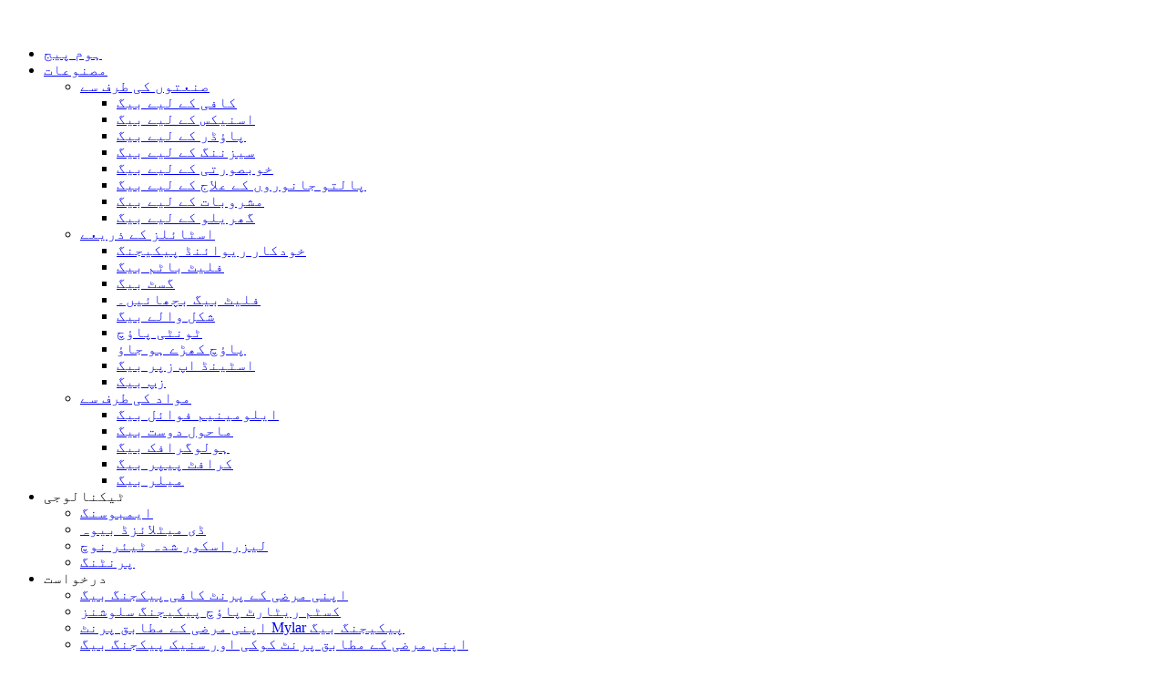

--- FILE ---
content_type: text/html
request_url: https://www.toppackcn.com/ur/
body_size: 11043
content:
<!DOCTYPE html> <html dir="ltr" lang="ur"> <head> <meta http-equiv="Content-Type" content="text/html; charset=UTF-8" /> <script type="text/javascript" src="//cdn.globalso.com/cookie_consent_banner.js"></script> <!-- Google Tag Manager --> <script>(function(w,d,s,l,i){w[l]=w[l]||[];w[l].push({'gtm.start':
new Date().getTime(),event:'gtm.js'});var f=d.getElementsByTagName(s)[0],
j=d.createElement(s),dl=l!='dataLayer'?'&l='+l:'';j.async=true;j.src=
'https://www.googletagmanager.com/gtm.js?id='+i+dl;f.parentNode.insertBefore(j,f);
})(window,document,'script','dataLayer','GTM-WF9W846');</script> <!-- End Google Tag Manager -->   <title>فوڈ پیکجنگ بیگ، مائلر بیگ، اسٹینڈ اپ پاؤچ - ڈنگلی پیکیجنگ</title> <meta name="viewport" content="width=device-width,initial-scale=1,minimum-scale=1,maximum-scale=1,user-scalable=no"> <link rel="apple-touch-icon-precomposed" href=""> <meta name="format-detection" content="telephone=no"> <meta name="apple-mobile-web-app-capable" content="yes"> <meta name="apple-mobile-web-app-status-bar-style" content="black"> <link href="//cdn.goodao.net/toppackcn/style/global/style.css" rel="stylesheet"> <link href="//cdn.goodao.net/toppackcn/style/public/public.css" rel="stylesheet">  <link href="https://cdncn.goodao.net/lite-yt-embed.css" rel="stylesheet">  <link rel="shortcut icon" href="//cdnus.globalso.com/toppackcn/LOGO.png" />  <!–Plugin WP Missed Schedule 2025-12-01 Active–><meta name="description" itemprop="description" content="ڈنگلی پیک جدت اور تخیل سے چلتا ہے۔ ہماری اعلیٰ لچکدار پیکیجنگ مصنوعات میں شامل منفرد خصوصیات اور ٹیکنالوجیز، بشمول فلم،" />  <meta name="keywords" itemprop="keywords" content="پلاسٹک بیگ، پیکیجنگ بیگ، پیکیجنگ بیگ، بلبل میلر، پولی میلر، میلر بیگ، مائلر بیگ، فوڈ پیکیجنگ، فوڈ پیکیج، ویڈ پیکیجنگ بیگ، کپڑے کی پیکیجنگ" />   <link href="//cdn.globalso.com/hide_search.css" rel="stylesheet"/><link href="//www.toppackcn.com/style/ur.html.css" rel="stylesheet"/><link rel="alternate" hreflang="ur" href="https://www.toppackcn.com/ur/" /><link rel="canonical"  href="https://www.toppackcn.com/ur/" /></head> <body>        <div class="container">     <!-- web_head start -->     <header class="web_head index_web_head news_heads">       <div class="head_layout flex_row new-layout">         <figure class="logo"><a href=""><img src="//cdn.globalso.com/toppackcn/pic_01.png" alt=""></a></figure>         <div class="head_flex flex_row">           <nav class="nav_wrap">             <ul class="head_nav">                    <li class="nav-current"><a href="/ur/">ہوم پیج</a></li> <li><a href="/ur/products/">مصنوعات</a> <ul class="sub-menu"> 	<li><a href="/ur/by-industries/">صنعتوں کی طرف سے</a> 	<ul class="sub-menu"> 		<li><a href="/ur/bags-for-coffee/">کافی کے لیے بیگ</a></li> 		<li><a href="/ur/bags-for-snacks/">اسنیکس کے لیے بیگ</a></li> 		<li><a href="/ur/bags-for-powder/">پاؤڈر کے لیے بیگ</a></li> 		<li><a href="/ur/bags-for-seasoning/">سیزننگ کے لیے بیگ</a></li> 		<li><a href="/ur/bags-for-beauty/">خوبصورتی کے لیے بیگ</a></li> 		<li><a href="/ur/bags-for-pet-treats/">پالتو جانوروں کے علاج کے لیے بیگ</a></li> 		<li><a href="/ur/bags-for-beverage/">مشروبات کے لیے بیگ</a></li> 		<li><a href="/ur/bags-for-household/">گھریلو کے لیے بیگ</a></li> 	</ul> </li> 	<li><a href="/ur/by-styles/">اسٹائلز کے ذریعے</a> 	<ul class="sub-menu"> 		<li><a href="/ur/automatic-rewind-packaging/">خودکار ریوائنڈ پیکیجنگ</a></li> 		<li><a href="/ur/flat-bottom-bags-by-styles/">فلیٹ باٹم بیگ</a></li> 		<li><a href="/ur/gusset-bags/">گسٹ بیگ</a></li> 		<li><a href="/ur/lay-flat-bags/">فلیٹ بیگ بچھائیں۔</a></li> 		<li><a href="/ur/shaped-bags/">شکل والے بیگ</a></li> 		<li><a href="/ur/spout-pouches-by-styles/">ٹونٹی پاؤچ</a></li> 		<li><a href="/ur/stand-up-pouches-products/">پاؤچ کھڑے ہو جاؤ</a></li> 		<li><a href="/ur/stand-up-zipper-bags-by-styles/">اسٹینڈ اپ زپر بیگ</a></li> 		<li><a href="/ur/zipper-bags-by-styles/">زپ بیگ</a></li> 	</ul> </li> 	<li><a href="/ur/by-materials/">مواد کی طرف سے</a> 	<ul class="sub-menu"> 		<li><a href="/ur/aluminum-foil-bags/">ایلومینیم فوائل بیگ</a></li> 		<li><a href="/ur/eco-friendly-bags/">ماحول دوست بیگ</a></li> 		<li><a href="/ur/holograhic-bags/">ہولوگرافک بیگ</a></li> 		<li><a href="/ur/kraft-paper-bags-by-m-atenals/">کرافٹ پیپر بیگ</a></li> 		<li><a href="/ur/mylar-bags-products/">میلر بیگ</a></li> 	</ul> </li> </ul> </li> <li><a>ٹیکنالوجی</a> <ul class="sub-menu"> 	<li><a href="/ur/technology-embossing/">ایمبوسنگ</a></li> 	<li><a href="/ur/technology-de-metalized-window/">ڈی میٹلائزڈ بیوہ</a></li> 	<li><a href="/ur/laser-scored-tear-notch/">لیزر اسکور شدہ ٹیئر نوچ</a></li> 	<li><a href="/ur/technology-printing/">پرنٹنگ</a></li> </ul> </li> <li><a>درخواست</a> <ul class="sub-menu"> 	<li><a href="/ur/application/custom-print-coffee-packaging-bags/">اپنی مرضی کے پرنٹ کافی پیکجنگ بیگ</a></li> 	<li><a href="/ur/custom-retort-pouch-packaging-solutions/">کسٹم ریٹارٹ پاؤچ پیکیجنگ سلوشنز</a></li> 	<li><a href="/ur/application/custom-print-mylar-packaging-bags/">اپنی مرضی کے مطابق پرنٹ Mylar پیکیجنگ بیگ</a></li> 	<li><a href="/ur/application/cookie-snack/">اپنی مرضی کے مطابق پرنٹ کوکی اور سنیک پیکجنگ بیگ</a></li> 	<li><a href="/ur/application/custom-print-spout-pouches/">کسٹم پرنٹ سپاؤٹ پاؤچز</a></li> 	<li><a href="/ur/application/custom-print-beauty-packaging-bags/">اپنی مرضی کے مطابق پرنٹ بیوٹی پیکجنگ بیگ</a></li> 	<li><a href="/ur/application/custom-print-fish-lure-bags/">اپنی مرضی کے مطابق پرنٹ فش لیور بیگ</a></li> 	<li><a href="/ur/application/custom-printed-protein-powder-packaging-bags/">حسب ضرورت پرنٹ شدہ پروٹین پاؤڈر پیکجنگ بیگ</a></li> 	<li><a href="/ur/application/custom-print-pet-food-packaging-bags/">اپنی مرضی کے پرنٹ پالتو جانوروں کے کھانے کی پیکیجنگ بیگ</a></li> </ul> </li> <li><a href="/ur/news/">بلاگ</a> <ul class="sub-menu"> 	<li><a href="/ur/news_catalog/guide/">گائیڈ</a></li> 	<li><a href="/ur/news_catalog/pros-cons/">فوائد اور نقصانات</a></li> 	<li><a href="/ur/news_catalog/comparsion-contrast/">موازنہ اور تضاد</a></li> 	<li><a href="/ur/news_catalog/list/">فہرست</a></li> </ul> </li> <li><a>ہمارے بارے میں</a> <ul class="sub-menu"> 	<li><a href="/ur/company-overviewprofile/">کمپنی کا جائزہ اور پروفائل</a></li> 	<li><a href="/ur/video/">ویڈیوز</a></li> </ul> </li> <li><a href="/ur/contact-us/">ہم سے رابطہ کریں۔</a></li>             </ul>           </nav>           <!-- input -->           <div class="head-searchs">                <form  action="https://www.toppackcn.com/index.php" method="get">           <input class="search-ipts" type="text" placeholder="Search entire shop here..." name="s" id="s" />           <button class="search-btns" type="submit"></button>           <input type="hidden" name="cat" value="490"/>         </form>                     </div>           <!--change-language-->  <div class="change-language ensemble">   <div class="change-language-info">     <div class="change-language-title medium-title">        <div class="language-flag language-flag-en"><a href="https://www.toppackcn.com/"><b class="country-flag"></b><span>English</span> </a></div>        <b class="language-icon"></b>      </div> 	<div class="change-language-cont sub-content">         <div class="empty"></div>     </div>   </div> </div> <!--theme228-->          <!--change-language-->           <div id="btn-search" class="btn--search"></div>         </div>       </div>     </header>   <section class="news-banner swiper-container">       <div class="swiper-wrapper">         <div class="swiper-slide">           <a href="/ur/products/"> <img src="//cdnus.globalso.com/toppackcn/banner1-1jpg.jpg" alt=""/>             <div class="newsBanner_text">               <h2>                               <span></span>               </h2>             </div>           </a></div>         <div class="swiper-slide">           <a href="/ur/products/"> <img src="//cdnus.globalso.com/toppackcn/banner2-16.jpg" alt=""/>             <div class="newsBanner_text">               <h2>                               <span></span>               </h2>             </div>           </a></div>         <div class="swiper-slide">           <a href="/ur/company-overviewprofile/"> <img src="//cdnus.globalso.com/toppackcn/banner3-13.jpg" alt=""/>             <div class="newsBanner_text">               <h2>                               <span></span>               </h2>             </div>           </a></div>       </div>       <div class="swiper-pagination swiper-pagination-white"></div>     </section>     <!-- web_main start -->     <section class="web_main index_main">       <!-- NEW PRODUCT -->       <div class="news_main_product">         <div class="new-layout">           <div class="_Nproduct_title">             <h2>نیا پروڈکٹ</h2>           </div>           <div class="swiper Nproduct_Swiper">             <div class="swiper-wrapper">               <div class="swiper-slide">                 <div class="Nproduct_Text">                   <h2>سنیک پیکجنگ بیگ</h2>                   <a href="/ur/snacksbiscuits-candies/">مزید پڑھیں</a>                 </div>                 <div class="Nproduct_Img"><img src="//cdnus.globalso.com/toppackcn/Snack-Packaging-Bag1.png" alt="سنیک پیکجنگ بیگ"></div>               </div>               <div class="swiper-slide">                 <div class="Nproduct_Text">                   <h2>ٹہنی تھیلی</h2>                   <a href="/ur/spout-pouches-by-styles/">مزید پڑھیں</a>                 </div>                 <div class="Nproduct_Img"><img src="//cdnus.globalso.com/toppackcn/Spout-pouch2.png" alt="ٹہنی تھیلی"></div>               </div>               <div class="swiper-slide">                 <div class="Nproduct_Text">                   <h2>فلیٹ باٹم کافی بیگ</h2>                   <a href="/ur/coffee-tea/">مزید پڑھیں</a>                 </div>                 <div class="Nproduct_Img"><img src="//cdnus.globalso.com/toppackcn/Flat-Bottom-Coffee-Bag1.png" alt="فلیٹ باٹم کافی بیگ"></div>               </div>               <div class="swiper-slide">                 <div class="Nproduct_Text">                   <h2>اسٹینڈ اپ پاؤچ</h2>                   <a href="/ur/stand-up-zipper-bags-by-styles/">مزید پڑھیں</a>                 </div>                 <div class="Nproduct_Img"><img src="//cdnus.globalso.com/toppackcn/Stand-Up-Pouch1.png" alt="اسٹینڈ اپ پاؤچ"></div>               </div>               <div class="swiper-slide">                 <div class="Nproduct_Text">                   <h2>میلر بیگ</h2>                   <a href="/ur/mylar-bags-products/">مزید پڑھیں</a>                 </div>                 <div class="Nproduct_Img"><img src="//cdnus.globalso.com/toppackcn/Mylar-Bag1.png" alt="میلر بیگ"></div>               </div>               <div class="swiper-slide">                 <div class="Nproduct_Text">                   <h2>شکل والا بیگ</h2>                   <a href="/ur/shaped-bags/">مزید پڑھیں</a>                 </div>                 <div class="Nproduct_Img"><img src="//cdnus.globalso.com/toppackcn/Shaped-Bag1.png" alt="شکل والا بیگ"></div>               </div>               <div class="swiper-slide">                 <div class="Nproduct_Text">                   <h2>گسٹ بیگ</h2>                   <a href="/ur/gusset-bags/">مزید پڑھیں</a>                 </div>                 <div class="Nproduct_Img"><img src="//cdnus.globalso.com/toppackcn/Gusset-Bag1.png" alt="گسٹ بیگ"></div>               </div>               <div class="swiper-slide">                 <div class="Nproduct_Text">                   <h2>پالتو جانوروں کی خوراک کی پیکیجنگ</h2>                   <a href="/ur/pet-food-treats/">مزید پڑھیں</a>                 </div>                 <div class="Nproduct_Img"><img src="//cdnus.globalso.com/toppackcn/Pet-Food-Packaging1.png" alt="پالتو جانوروں کی خوراک کی پیکیجنگ"></div>               </div>               <div class="swiper-slide">                 <div class="Nproduct_Text">                   <h2>ماحول دوست بیگ</h2>                   <a href="">مزید پڑھیں</a>                 </div>                 <div class="Nproduct_Img"><img src="//cdnus.globalso.com/toppackcn/Eco-Friendly-Bag1.png" alt="ماحول دوست بیگ"></div>               </div>               <div class="swiper-slide">                 <div class="Nproduct_Text">                   <h2>ماہی گیری بیت بیگ</h2>                   <a href="/ur/household-products-others/">مزید پڑھیں</a>                 </div>                 <div class="Nproduct_Img"><img src="//cdnus.globalso.com/toppackcn/Fishing-Bait-Bag1.png" alt="ماہی گیری بیت بیگ"></div>               </div>               <div class="swiper-slide">                 <div class="Nproduct_Text">                   <h2>رول اسٹاک فلمیں</h2>                   <a href="/ur/automatic-rewind-packaging/">مزید پڑھیں</a>                 </div>                 <div class="Nproduct_Img"><img src="//cdnus.globalso.com/toppackcn/Roll-Stock-Films1.png" alt="رول اسٹاک فلمیں"></div>               </div>              </div>             <div class="swiper-pagination"></div>           </div>           <div class="_Nproduct_btn">             <a href="/ur/products/">مزید پڑھیں</a>           </div>         </div>       </div>       <!-- CUSTOMIZATION PROCESS  -->       <div class="news_main_customization">         <div class="new-layout">           <div class="Ncustomization_title">             <h2>حسب ضرورت عمل</h2>           </div>           <div class="Ncustomization_box">             <div class="swiper Ncustomization-Swiper">               <div class="swiper-wrapper">                 <div class="swiper-slide"><img src="//cdn.globalso.com/toppackcn/pic_07.png" alt=""></div>                 <div class="swiper-slide"><img src="//cdn.globalso.com/toppackcn/pic_07.png" alt=""></div>                 <div class="swiper-slide"><img src="//cdn.globalso.com/toppackcn/pic_07.png" alt=""></div>                 <div class="swiper-slide"><img src="//cdn.globalso.com/toppackcn/pic_07.png" alt=""></div>               </div>             </div>             <ul class="flex_row Ncustomization_flex">                             <li>                                  <img src="//cdn.globalso.com/toppackcn/pic_09.png" alt="طرزیں منتخب کریں۔">                 <div>                      <a href="/ur/contact-us/">                   <h4>01</h4>                   <div class="Ncustomization_img">   <img src="//cdnus.globalso.com/toppackcn/The-Quality.png" alt="طرزیں منتخب کریں۔"></div>                   <h5>طرزیں منتخب کریں۔</h5>                   <p>اسٹینڈ اپ بیگز، فلیٹ باٹم پاؤچز اور دیگر اقسام کو آزادانہ طور پر منتخب کیا جا سکتا ہے!</p>                   <div class="ad_now">ابھی آرڈر کریں۔</div>                   </a>                 </div>                                </li>               <li>                                  <img src="//cdn.globalso.com/toppackcn/pic_09.png" alt="طول و عرض کا تعین کریں۔">                 <div>                      <a href="/ur/contact-us/">                   <h4>02</h4>                   <div class="Ncustomization_img">   <img src="//cdnus.globalso.com/toppackcn/The-Accuracy.png" alt="طول و عرض کا تعین کریں۔"></div>                   <h5>طول و عرض کا تعین کریں۔</h5>                   <p>3.5 گرام، 7 گرام، 28 گرام، 100 گرام، 250 گرام، 500 گرام، 1 کلو گرام اور اس سے بھی بڑے حجم میں دستیاب ہے!</p>                   <div class="ad_now">ابھی آرڈر کریں۔</div>                   </a>                 </div>                                </li>               <li>                                  <img src="//cdn.globalso.com/toppackcn/pic_09.png" alt="مواد منتخب کریں۔">                 <div>                      <a href="/ur/contact-us/">                   <h4>03</h4>                   <div class="Ncustomization_img">   <img src="//cdnus.globalso.com/toppackcn/The-Customization.png" alt="مواد منتخب کریں۔"></div>                   <h5>مواد منتخب کریں۔</h5>                   <p>پلاسٹک، کرافٹ پیپر، فوائل، ہولوگرافک، بایوڈیگریڈیبل میٹریل آپ کو پیش کیے جاتے ہیں!</p>                   <div class="ad_now">ابھی آرڈر کریں۔</div>                   </a>                 </div>                                </li>               <li>                                  <img src="//cdn.globalso.com/toppackcn/pic_09.png" alt="پک آؤٹ پرنٹنگ">                 <div>                      <a href="/ur/contact-us/">                   <h4>04</h4>                   <div class="Ncustomization_img">   <img src="//cdnus.globalso.com/toppackcn/After-Sales.png" alt="پک آؤٹ پرنٹنگ"></div>                   <h5>پک آؤٹ پرنٹنگ</h5>                   <p>ڈیجیٹل پرنٹ، گریوور پرنٹ، یووی پرنٹ جیسے پرنٹ آپ کی پیکیجنگ میں مزید چمک پیدا کرے گا!</p>                   <div class="ad_now">ابھی آرڈر کریں۔</div>                   </a>                 </div>                                </li>               <li>                                  <img src="//cdn.globalso.com/toppackcn/pic_09.png" alt="لوازمات کی تصدیق کریں۔">                 <div>                      <a href="/ur/contact-us/">                   <h4>05</h4>                   <div class="Ncustomization_img">   <img src="//cdnus.globalso.com/toppackcn/PRE_CONFIRM.png" alt="لوازمات کی تصدیق کریں۔"></div>                   <h5>لوازمات کی تصدیق کریں۔</h5>                   <p>پرفیکٹ پیکیجنگ میں ہمیشہ گول سوراخ، ڈیگاسنگ والو، کھڑکی یا دیگر خصوصیات ہوتی ہیں۔</p>                   <div class="ad_now">ابھی آرڈر کریں۔</div>                   </a>                 </div>                                </li>                          </ul>           </div>         </div>       </div>       <!-- VR TOUR -->       <div class="news_main_VR">         <div class="_NVR_title">           <h2>VR ٹور</h2>         </div>  <p><iframe src="https://e77rv3x00.wasee.com/wt/e77rv3x00" height="700" width="100%" frameborder="0" scrolling="auto"></iframe></p>       </div>       <!-- COMPANY PROFILE -->                 <div class="news_main_company">         <div class="new-layout flex_row">           <div class="Ncompany_left"><img src="//cdnus.globalso.com/toppackcn/pic_111.jpg" alt="کمپنی پروفائل"></div>           <div class="Ncompany_right">             <h2>کمپنی پروفائل</h2>             <p>ڈنگلی پیک جدت اور تخیل سے چلتا ہے۔ ہماری اعلیٰ لچکدار پیکیجنگ مصنوعات میں شامل منفرد خصوصیات اور ٹیکنالوجیز، بشمول فلم، پاؤچز اور بیگز نے ہمیں پیکیجنگ انڈسٹری میں رہنما کے طور پر بیان کیا ہے۔ ایوارڈ یافتہ سوچ۔ عالمی صلاحیتیں۔ اختراعی، ابھی تک بدیہی، پیکیجنگ حل۔ یہ سب DINGLI PACK میں ہو رہا ہے۔</p>             <a href="/ur/company-overviewprofile/">مزید پڑھیں</a>             <ul class="number scoll_num flex_row">               <li>                 <div class="spn-tet">                   <span class="counter-title">15 سال</span>                   <p>ایکسپورٹ تجربہ</p>                 </div>               </li>               <li>                 <div class="spn-tet">                   <span class="counter-title counter-item" data-to="1000" data-speed="90"></span>                   <p>برانڈز</p>                 </div>               </li>               <li>                 <div class="spn-tet">                   <span class="counter-title counter-item" data-to="24" data-speed="90"></span>                   <p>آن لائن سروس</p>                 </div>               </li>               <li>                 <div class="spn-tet">                   <span class="counter-title" >5000m²</span>                   <p>ورکشاپ ایریا</p>                 </div>               </li>             </ul>           </div>         </div>       </div>                       <!-- INDUSTRY KNOWLEDGE -->       <div class="news_main_knowledge">         <div class="new-layout">           <div class="Nknowledge_title">             <h2>صنعت کا علم</h2>           </div>           <div class="Nknowledge_tab">             <div class="Nknowledge_top flex_row">               <div class="Nknowledge_TopLeft"><img src="//cdnus.globalso.com/toppackcn/high-barrier-packaging-2.jpg" alt="کس طرح ہائی بیریئر پیکجنگ پروٹین پاؤڈر کو تازہ رکھتی ہے؟"> </div>               <div class="Nknowledge_TopRight">                 <span>12/01/2025</span>                 <h3>کس طرح ہائی بیریئر پیکجنگ پروٹین پاؤڈر کو تازہ رکھتی ہے؟</h3>                 <p>کبھی سوچا ہے کہ چھینے کے کچھ پروٹین پاؤڈر مہینوں تک تازہ کیوں رہتے ہیں، جب کہ دوسرے جھرجھری لگ جاتے ہیں یا جلدی ذائقہ کھو دیتے ہیں؟ یہ مایوس کن ہے، ٹھیک ہے؟ اگر آپ برانڈ کے مالک ہیں یا سپلیمنٹس خریدنے والے کاروباری ہیں، تو یہ بہت اہم ہے۔ DIN میں...</p>                 <a href="/ur/news/how-high-barrier-packaging-keeps-protein-powder-fresh/">مزید پڑھیں</a>               </div>             </div>             <ul class="flex_row Nknowledge_flex">               <li>                 <img src="//cdn.globalso.com/toppackcn/pic_14.png" alt="خبریں">                 <div class="_Tipes">                   <span>12/01/2025</span>                   <p>کس طرح ہائی بیریئر پیکجنگ پروٹین پاؤڈر کو تازہ رکھتی ہے؟</p>                 </div>                 <a href="/ur/news/how-high-barrier-packaging-keeps-protein-powder-fresh/"></a>                            <li>                 <img src="//cdn.globalso.com/toppackcn/pic_14.png" alt="خبریں">                 <div class="_Tipes">                   <span>12/01/2025</span>                   <p>اسٹینڈ اپ پاؤچ کو مؤثر طریقے سے کیسے بھریں؟</p>                 </div>                 <a href="/ur/news/how-to-fill-stand-up-pouch-efficiently/"></a>                            <li>                 <img src="//cdn.globalso.com/toppackcn/pic_14.png" alt="خبریں">                 <div class="_Tipes">                   <span>24/11/2025</span>                   <p>یورپ کے ٹاپ 10 ماحول دوست پیکیجنگ مینوفیکچررز جن کے بارے میں آپ کو معلوم ہونا چاہیے۔</p>                 </div>                 <a href="/ur/news/europes-top-10-eco-friendly-packaging-manufacturers-you-should-know/"></a>                          </ul>           </div>         </div>       </div>       <!-- SUCCESS CASES -->       <div class="news_main_success">         <div class="new-layout">           <div class="Nsuccess_title">             <h2>کیس اسٹڈی</h2>           </div>                       <div class="swiper success_Swiper Nsuccess_row">       <div class="swiper-wrapper">     <a href="/ur/news/a-special-kind-of-packaging-printing-braille-packaging/">    <div class="swiper-slide">             <div class="suc_img"><img src="//cdnus.globalso.com/toppackcn/Braille-Makeup-Bag-.jpg" alt=""></div>             <p>بصارت سے محروم لوگوں کی مدد کے لیے بیوٹی پروڈکٹس کی پیکیجنگ میں بریل شامل کریں۔</p>         </div></a>     <a href="/ur/oem-spout-pouch/">    <div class="swiper-slide">             <div class="suc_img"><img src="//cdnus.globalso.com/toppackcn/Red-wine-bag-.jpg" alt=""></div>             <p>اسپاؤٹ کو فکس کیا اور اسپاٹ پاؤچ پر تھپتھپائیں - آپ کو مزید سہولت فراہم کریں۔</p>         </div></a>     <a href="/ur/oem-eco-friendly-bags/">    <div class="swiper-slide">             <div class="suc_img"><img src="//cdnus.globalso.com/toppackcn/Degradable-bag-.jpg" alt=""></div>             <p>بایوڈیگریڈیبل پیکیجنگ بیگز - سبز ہونے کے لیے اپنے برانڈ کی پیروی کریں۔</p>         </div></a>     <a href="/ur/oem-household-products-others/">    <div class="swiper-slide">             <div class="suc_img"><img src="//cdnus.globalso.com/toppackcn/Fish-bait-bag-.jpg" alt=""></div>             <p>دو متعلقہ ماہی گیری بیت بیگ پورے ایک میں اچھی طرح سے مل جاتے ہیں۔</p>         </div></a>     <a href="/ur/custom-colorful-zipper-stand-up-pouch-plant-flowers-vegetables-fertilizer-bag-product/">    <div class="swiper-slide">             <div class="suc_img"><img src="//cdnus.globalso.com/toppackcn/Flower-bag.jpg" alt=""></div>             <p>اسٹینڈ اپ پاؤچز پھولوں کے لیے پورٹیبل گلدان کے طور پر بالکل کام کرتے ہیں۔</p>         </div></a>       </div>     </div>                       <!--          <ul class="flex_row Nsuccess_row">--> <!----> <!--            <li>--> <!--              <div class="Nsuccess_img">--> <!--                <img src="//cdnus.globalso.com/toppackcn/Braille-Makeup-Bag-.jpg" alt="">--> <!--              </div>--> <!--              <h2></h2>--> <!--              <p>Add Braille to Beauty Products Packaging to Help Visually Impaired People</p>--> <!--            </li>--> <!----> <!--            <li>--> <!--              <div class="Nsuccess_img">--> <!--                <img src="//cdnus.globalso.com/toppackcn/Red-wine-bag-.jpg" alt="">--> <!--              </div>--> <!--              <h2></h2>--> <!--              <p>Fixed a Spout and Tap on Spout Pouch - Bring More Convenience to You </p>--> <!--            </li>--> <!----> <!--            <li>--> <!--              <div class="Nsuccess_img">--> <!--                <img src="//cdnus.globalso.com/toppackcn/Degradable-bag-.jpg" alt="">--> <!--              </div>--> <!--              <h2></h2>--> <!--              <p>Biodegradable Packaging Bags - Follow Your Brand to Go Green</p>--> <!--            </li>--> <!----> <!--            <li>--> <!--              <div class="Nsuccess_img">--> <!--                <img src="//cdnus.globalso.com/toppackcn/Fish-bait-bag-.jpg" alt="">--> <!--              </div>--> <!--              <h2></h2>--> <!--              <p>Two Respective Fishing Bait Bags Nicely Combine Into The Whole One</p>--> <!--            </li>--> <!----> <!--            <li>--> <!--              <div class="Nsuccess_img">--> <!--                <img src="//cdnus.globalso.com/toppackcn/Flower-bag.jpg" alt="">--> <!--              </div>--> <!--              <h2></h2>--> <!--              <p>Stand Up Pouches Perfectly Act as a Portable Vase for Flowers</p>--> <!--            </li>--> <!----> <!--          </ul>-->         </div>       </div>     </section>  <footer class="web_footer news_main_footer">       <div class="new-layout">         <div class="Nfooter_server flex_row">           <div class="data_items item-one">             <div class="Nfot-title">               <h2>سبسکرائبرز</h2>             </div>             <p>ہماری مصنوعات یا قیمت کی فہرست کے بارے میں پوچھ گچھ کے لئے، براہ کرم ہمیں اپنا ای میل چھوڑ دیں اور ہم 24 گھنٹوں کے اندر رابطے میں ہوں گے۔</p>             <!--<a href="">INQUIRY NOW</a>-->             <!--<div class="NewsInput">-->             <!--    <script type="text/javascript" src="//formcs.globalso.com/form/generate.js?id=1303"></script>-->             <!--</div>-->             <ul class="flex_row">             <li><a target="_blank" href="https://www.facebook.com/dinglipack"><img src="//cdnus.globalso.com/toppackcn/facebook1.png" alt="فیس بک"></a></li>                         <li><a target="_blank" href="https://www.instagram.com/dinglipack_official/"><img src="//cdnus.globalso.com/toppackcn/instagram1.png" alt="انسٹاگرام"></a></li>                         <li><a target="_blank" href="https://www.youtube.com/channel/UCV7iZ2buBzS80rZT8pZqA2g"><img src="//cdnus.globalso.com/toppackcn/youtube1.png" alt="یوٹیوب"></a></li>                         <li><a target="_blank" href="https://cn.linkedin.com/company/dinglipack"><img src="//cdnus.globalso.com/toppackcn/linkedin1.png" alt="لنکڈ"></a></li>                         </ul>          <div class="copyright">                                <span>© کاپی رائٹ - 2010-2024 : جملہ حقوق محفوظ ہیں۔</span>                 <script type="text/javascript" src="//www.globalso.site/livechat.js"></script>        <a href="/ur/featured/">نمایاں مصنوعات</a>, <a href="/ur/sitemap.xml">سائٹ کا نقشہ</a>, <a href='/ur/bag-for-coffee/' title='Bag For Coffee'>کافی کے لیے بیگ</a>,  <a href='/ur/custom-flat-bottom-bag/' title='Custom Flat Bottom Bag'>حسب ضرورت فلیٹ باٹم بیگ</a>,  <a href='/ur/aluminum-packaging-bags/' title='Aluminum Packaging Bags'>ایلومینیم پیکیجنگ بیگ</a>,  <a href='/ur/custom-print-zip-bag/' title='Custom Print Zip Bag'>حسب ضرورت پرنٹ زپ بیگ</a>,  <a href='/ur/flat-bottom-coffee-bag/' title='Flat Bottom Coffee Bag'>فلیٹ باٹم کافی بیگ</a>,  <a href='/ur/custom-printed-ziplock-bags/' title='Custom Printed Ziplock Bags'>اپنی مرضی کے مطابق پرنٹ شدہ زپلاک بیگ</a>, <a href="/ur/products/">تمام مصنوعات</a>        </div>           </div>           <div class="data_items item-two">             <div class="Nfot-title">               <h2>ہمارے بارے میں</h2>             </div>             <ul class="Nfot_ul"> <li><a href="/ur/activitiesexhibitions/">سرگرمیاں اور نمائشیں</a></li> <li><a href="/ur/printing-method/">پرنٹنگ</a></li> <li><a href="/ur/services/">خدمات</a></li> <li><a href="/ur/staff-training/">عملے کی تربیت</a></li> <li><a href="/ur/video/">ویڈیوز</a></li>             </ul>           </div>           <div class="data_items item-three">             <div class="Nfot-title">               <h2>مصنوعات</h2>             </div>             <ul class="Nfot_ul"> <li><a href="/ur/by-industries/">صنعتوں کی طرف سے</a></li> <li><a href="/ur/by-materials/">مواد کی طرف سے</a></li> <li><a href="/ur/by-styles/">اسٹائلز کے ذریعے</a></li> <li><a href="/ur/coffee-bag-products/">کافی بیگ</a></li> <li><a href="/ur/pet-food-bag-products/">پالتو جانوروں کے کھانے کا بیگ</a></li> <li><a href="/ur/snack-packaging-bag/">سنیک پیکنگ بیگ</a></li> <li><a href="/ur/weed-bag-products/">گھاس کا بیگ</a></li>             </ul>           </div>           <div class="data_items item-four">             <div class="Nfot-title">               <h2>ہم سے رابطہ کریں۔</h2>             </div>             <ul class="Nfot_ul">              <li class="Nfot_dress">                 <h3>پتہ:</h3>                 <a>بلاک B-29، وان یانگ کراؤڈ انوویشن پارک، نمبر 1 شوانگ یانگ روڈ، یانگ کیو ٹاؤن، بولو ڈسٹرکٹ، ہوا زو شہر، 516157، چین</a>               </li>               <li class="Nfot_emil">                 <h3>ای میل:</h3>                 <a href="mailto:fannie@toppackhk.com"> fannie@toppackhk.com</a>               </li>               <li class="Nfot_phone">                 <h3>فون:</h3>                 <a href="tel:+86 13410678885">+86 13410678885</a>               </li>             </ul>           </div>         </div>       </div>     </footer>     <!--// web_footer end -->   </div>   <!--// container end --> <aside class="scrollsidebar" id="scrollsidebar">   <div class="side_content">     <div class="side_list">       <header class="hd"><img src="//cdn.goodao.net/title_pic.png" alt="آن لائن Inuiry"/></header>       <div class="cont">         <li><a class="email" href="javascript:" onclick="showMsgPop();">ای میل بھیجیں۔</a></li>                                       </div>                   <div class="side_title"><a  class="close_btn"><span>x</span></a></div>     </div>   </div>   <div class="show_btn"></div> </aside>    <div class="inquiry-pop-bd">     <div class="inquiry-pop"><i class="ico-close-pop" onclick="hideMsgPop();"></i>  <script type="text/javascript" src="https://www.globalso.site/php/app.php?widget-init-inline.js"></script>     </div>   </div>   <div class="web-search"> <b id="btn-search-close" class="btn--search-close"></b>     <div style=" width:100%">       <div class="head-search">         <form class="" action="">           <input class="search-ipt" name="search" placeholder="Start Typing...">           <input class="search-btn" type="button">           <span class="search-attr">تلاش کرنے کے لیے انٹر یا بند کرنے کے لیے ESC کو دبائیں۔</span>         </form>       </div>     </div>   </div> <script type="text/javascript" src="//cdn.goodao.net/toppackcn/style/global/js/jquery.min.js"></script>  <script type="text/javascript" src="//cdn.goodao.net/toppackcn/style/global/js/common.js"></script> <script type="text/javascript" src="//cdn.goodao.net/toppackcn/style/public/public.js"></script> <script src="https://io.hagro.com/ipcompany/268330-aigro-www.toppackcn.com.js" ></script>  <!-- Google Tag Manager (noscript) --> <noscript><iframe src="https://www.googletagmanager.com/ns.html?id=GTM-WF9W846" height="0" width="0" style="display:none;visibility:hidden"></iframe></noscript> <!-- End Google Tag Manager (noscript) -->  <script src="https://cdncn.goodao.net/lite-yt-embed.js"></script>   <ul class="prisna-wp-translate-seo" id="prisna-translator-seo"><li class="language-flag language-flag-en"><a href="https://www.toppackcn.com/" title="English"><b class="country-flag"></b><span>English</span></a></li><li class="language-flag language-flag-fr"><a href="https://www.toppackcn.com/fr/" title="French"><b class="country-flag"></b><span>French</span></a></li><li class="language-flag language-flag-de"><a href="https://www.toppackcn.com/de/" title="German"><b class="country-flag"></b><span>German</span></a></li><li class="language-flag language-flag-pt"><a href="https://www.toppackcn.com/pt/" title="Portuguese"><b class="country-flag"></b><span>Portuguese</span></a></li><li class="language-flag language-flag-es"><a href="https://www.toppackcn.com/es/" title="Spanish"><b class="country-flag"></b><span>Spanish</span></a></li><li class="language-flag language-flag-ru"><a href="https://www.toppackcn.com/ru/" title="Russian"><b class="country-flag"></b><span>Russian</span></a></li><li class="language-flag language-flag-ja"><a href="https://www.toppackcn.com/ja/" title="Japanese"><b class="country-flag"></b><span>Japanese</span></a></li><li class="language-flag language-flag-ko"><a href="https://www.toppackcn.com/ko/" title="Korean"><b class="country-flag"></b><span>Korean</span></a></li><li class="language-flag language-flag-ar"><a href="https://www.toppackcn.com/ar/" title="Arabic"><b class="country-flag"></b><span>Arabic</span></a></li><li class="language-flag language-flag-ga"><a href="https://www.toppackcn.com/ga/" title="Irish"><b class="country-flag"></b><span>Irish</span></a></li><li class="language-flag language-flag-el"><a href="https://www.toppackcn.com/el/" title="Greek"><b class="country-flag"></b><span>Greek</span></a></li><li class="language-flag language-flag-tr"><a href="https://www.toppackcn.com/tr/" title="Turkish"><b class="country-flag"></b><span>Turkish</span></a></li><li class="language-flag language-flag-it"><a href="https://www.toppackcn.com/it/" title="Italian"><b class="country-flag"></b><span>Italian</span></a></li><li class="language-flag language-flag-da"><a href="https://www.toppackcn.com/da/" title="Danish"><b class="country-flag"></b><span>Danish</span></a></li><li class="language-flag language-flag-ro"><a href="https://www.toppackcn.com/ro/" title="Romanian"><b class="country-flag"></b><span>Romanian</span></a></li><li class="language-flag language-flag-id"><a href="https://www.toppackcn.com/id/" title="Indonesian"><b class="country-flag"></b><span>Indonesian</span></a></li><li class="language-flag language-flag-cs"><a href="https://www.toppackcn.com/cs/" title="Czech"><b class="country-flag"></b><span>Czech</span></a></li><li class="language-flag language-flag-af"><a href="https://www.toppackcn.com/af/" title="Afrikaans"><b class="country-flag"></b><span>Afrikaans</span></a></li><li class="language-flag language-flag-sv"><a href="https://www.toppackcn.com/sv/" title="Swedish"><b class="country-flag"></b><span>Swedish</span></a></li><li class="language-flag language-flag-pl"><a href="https://www.toppackcn.com/pl/" title="Polish"><b class="country-flag"></b><span>Polish</span></a></li><li class="language-flag language-flag-eu"><a href="https://www.toppackcn.com/eu/" title="Basque"><b class="country-flag"></b><span>Basque</span></a></li><li class="language-flag language-flag-ca"><a href="https://www.toppackcn.com/ca/" title="Catalan"><b class="country-flag"></b><span>Catalan</span></a></li><li class="language-flag language-flag-eo"><a href="https://www.toppackcn.com/eo/" title="Esperanto"><b class="country-flag"></b><span>Esperanto</span></a></li><li class="language-flag language-flag-hi"><a href="https://www.toppackcn.com/hi/" title="Hindi"><b class="country-flag"></b><span>Hindi</span></a></li><li class="language-flag language-flag-lo"><a href="https://www.toppackcn.com/lo/" title="Lao"><b class="country-flag"></b><span>Lao</span></a></li><li class="language-flag language-flag-sq"><a href="https://www.toppackcn.com/sq/" title="Albanian"><b class="country-flag"></b><span>Albanian</span></a></li><li class="language-flag language-flag-am"><a href="https://www.toppackcn.com/am/" title="Amharic"><b class="country-flag"></b><span>Amharic</span></a></li><li class="language-flag language-flag-hy"><a href="https://www.toppackcn.com/hy/" title="Armenian"><b class="country-flag"></b><span>Armenian</span></a></li><li class="language-flag language-flag-az"><a href="https://www.toppackcn.com/az/" title="Azerbaijani"><b class="country-flag"></b><span>Azerbaijani</span></a></li><li class="language-flag language-flag-be"><a href="https://www.toppackcn.com/be/" title="Belarusian"><b class="country-flag"></b><span>Belarusian</span></a></li><li class="language-flag language-flag-bn"><a href="https://www.toppackcn.com/bn/" title="Bengali"><b class="country-flag"></b><span>Bengali</span></a></li><li class="language-flag language-flag-bs"><a href="https://www.toppackcn.com/bs/" title="Bosnian"><b class="country-flag"></b><span>Bosnian</span></a></li><li class="language-flag language-flag-bg"><a href="https://www.toppackcn.com/bg/" title="Bulgarian"><b class="country-flag"></b><span>Bulgarian</span></a></li><li class="language-flag language-flag-ceb"><a href="https://www.toppackcn.com/ceb/" title="Cebuano"><b class="country-flag"></b><span>Cebuano</span></a></li><li class="language-flag language-flag-ny"><a href="https://www.toppackcn.com/ny/" title="Chichewa"><b class="country-flag"></b><span>Chichewa</span></a></li><li class="language-flag language-flag-co"><a href="https://www.toppackcn.com/co/" title="Corsican"><b class="country-flag"></b><span>Corsican</span></a></li><li class="language-flag language-flag-hr"><a href="https://www.toppackcn.com/hr/" title="Croatian"><b class="country-flag"></b><span>Croatian</span></a></li><li class="language-flag language-flag-nl"><a href="https://www.toppackcn.com/nl/" title="Dutch"><b class="country-flag"></b><span>Dutch</span></a></li><li class="language-flag language-flag-et"><a href="https://www.toppackcn.com/et/" title="Estonian"><b class="country-flag"></b><span>Estonian</span></a></li><li class="language-flag language-flag-tl"><a href="https://www.toppackcn.com/tl/" title="Filipino"><b class="country-flag"></b><span>Filipino</span></a></li><li class="language-flag language-flag-fi"><a href="https://www.toppackcn.com/fi/" title="Finnish"><b class="country-flag"></b><span>Finnish</span></a></li><li class="language-flag language-flag-fy"><a href="https://www.toppackcn.com/fy/" title="Frisian"><b class="country-flag"></b><span>Frisian</span></a></li><li class="language-flag language-flag-gl"><a href="https://www.toppackcn.com/gl/" title="Galician"><b class="country-flag"></b><span>Galician</span></a></li><li class="language-flag language-flag-ka"><a href="https://www.toppackcn.com/ka/" title="Georgian"><b class="country-flag"></b><span>Georgian</span></a></li><li class="language-flag language-flag-gu"><a href="https://www.toppackcn.com/gu/" title="Gujarati"><b class="country-flag"></b><span>Gujarati</span></a></li><li class="language-flag language-flag-ht"><a href="https://www.toppackcn.com/ht/" title="Haitian"><b class="country-flag"></b><span>Haitian</span></a></li><li class="language-flag language-flag-ha"><a href="https://www.toppackcn.com/ha/" title="Hausa"><b class="country-flag"></b><span>Hausa</span></a></li><li class="language-flag language-flag-haw"><a href="https://www.toppackcn.com/haw/" title="Hawaiian"><b class="country-flag"></b><span>Hawaiian</span></a></li><li class="language-flag language-flag-iw"><a href="https://www.toppackcn.com/iw/" title="Hebrew"><b class="country-flag"></b><span>Hebrew</span></a></li><li class="language-flag language-flag-hmn"><a href="https://www.toppackcn.com/hmn/" title="Hmong"><b class="country-flag"></b><span>Hmong</span></a></li><li class="language-flag language-flag-hu"><a href="https://www.toppackcn.com/hu/" title="Hungarian"><b class="country-flag"></b><span>Hungarian</span></a></li><li class="language-flag language-flag-is"><a href="https://www.toppackcn.com/is/" title="Icelandic"><b class="country-flag"></b><span>Icelandic</span></a></li><li class="language-flag language-flag-ig"><a href="https://www.toppackcn.com/ig/" title="Igbo"><b class="country-flag"></b><span>Igbo</span></a></li><li class="language-flag language-flag-jw"><a href="https://www.toppackcn.com/jw/" title="Javanese"><b class="country-flag"></b><span>Javanese</span></a></li><li class="language-flag language-flag-kn"><a href="https://www.toppackcn.com/kn/" title="Kannada"><b class="country-flag"></b><span>Kannada</span></a></li><li class="language-flag language-flag-kk"><a href="https://www.toppackcn.com/kk/" title="Kazakh"><b class="country-flag"></b><span>Kazakh</span></a></li><li class="language-flag language-flag-km"><a href="https://www.toppackcn.com/km/" title="Khmer"><b class="country-flag"></b><span>Khmer</span></a></li><li class="language-flag language-flag-ku"><a href="https://www.toppackcn.com/ku/" title="Kurdish"><b class="country-flag"></b><span>Kurdish</span></a></li><li class="language-flag language-flag-ky"><a href="https://www.toppackcn.com/ky/" title="Kyrgyz"><b class="country-flag"></b><span>Kyrgyz</span></a></li><li class="language-flag language-flag-la"><a href="https://www.toppackcn.com/la/" title="Latin"><b class="country-flag"></b><span>Latin</span></a></li><li class="language-flag language-flag-lv"><a href="https://www.toppackcn.com/lv/" title="Latvian"><b class="country-flag"></b><span>Latvian</span></a></li><li class="language-flag language-flag-lt"><a href="https://www.toppackcn.com/lt/" title="Lithuanian"><b class="country-flag"></b><span>Lithuanian</span></a></li><li class="language-flag language-flag-lb"><a href="https://www.toppackcn.com/lb/" title="Luxembou.."><b class="country-flag"></b><span>Luxembou..</span></a></li><li class="language-flag language-flag-mk"><a href="https://www.toppackcn.com/mk/" title="Macedonian"><b class="country-flag"></b><span>Macedonian</span></a></li><li class="language-flag language-flag-mg"><a href="https://www.toppackcn.com/mg/" title="Malagasy"><b class="country-flag"></b><span>Malagasy</span></a></li><li class="language-flag language-flag-ms"><a href="https://www.toppackcn.com/ms/" title="Malay"><b class="country-flag"></b><span>Malay</span></a></li><li class="language-flag language-flag-ml"><a href="https://www.toppackcn.com/ml/" title="Malayalam"><b class="country-flag"></b><span>Malayalam</span></a></li><li class="language-flag language-flag-mt"><a href="https://www.toppackcn.com/mt/" title="Maltese"><b class="country-flag"></b><span>Maltese</span></a></li><li class="language-flag language-flag-mi"><a href="https://www.toppackcn.com/mi/" title="Maori"><b class="country-flag"></b><span>Maori</span></a></li><li class="language-flag language-flag-mr"><a href="https://www.toppackcn.com/mr/" title="Marathi"><b class="country-flag"></b><span>Marathi</span></a></li><li class="language-flag language-flag-mn"><a href="https://www.toppackcn.com/mn/" title="Mongolian"><b class="country-flag"></b><span>Mongolian</span></a></li><li class="language-flag language-flag-my"><a href="https://www.toppackcn.com/my/" title="Burmese"><b class="country-flag"></b><span>Burmese</span></a></li><li class="language-flag language-flag-ne"><a href="https://www.toppackcn.com/ne/" title="Nepali"><b class="country-flag"></b><span>Nepali</span></a></li><li class="language-flag language-flag-no"><a href="https://www.toppackcn.com/no/" title="Norwegian"><b class="country-flag"></b><span>Norwegian</span></a></li><li class="language-flag language-flag-ps"><a href="https://www.toppackcn.com/ps/" title="Pashto"><b class="country-flag"></b><span>Pashto</span></a></li><li class="language-flag language-flag-fa"><a href="https://www.toppackcn.com/fa/" title="Persian"><b class="country-flag"></b><span>Persian</span></a></li><li class="language-flag language-flag-pa"><a href="https://www.toppackcn.com/pa/" title="Punjabi"><b class="country-flag"></b><span>Punjabi</span></a></li><li class="language-flag language-flag-sr"><a href="https://www.toppackcn.com/sr/" title="Serbian"><b class="country-flag"></b><span>Serbian</span></a></li><li class="language-flag language-flag-st"><a href="https://www.toppackcn.com/st/" title="Sesotho"><b class="country-flag"></b><span>Sesotho</span></a></li><li class="language-flag language-flag-si"><a href="https://www.toppackcn.com/si/" title="Sinhala"><b class="country-flag"></b><span>Sinhala</span></a></li><li class="language-flag language-flag-sk"><a href="https://www.toppackcn.com/sk/" title="Slovak"><b class="country-flag"></b><span>Slovak</span></a></li><li class="language-flag language-flag-sl"><a href="https://www.toppackcn.com/sl/" title="Slovenian"><b class="country-flag"></b><span>Slovenian</span></a></li><li class="language-flag language-flag-so"><a href="https://www.toppackcn.com/so/" title="Somali"><b class="country-flag"></b><span>Somali</span></a></li><li class="language-flag language-flag-sm"><a href="https://www.toppackcn.com/sm/" title="Samoan"><b class="country-flag"></b><span>Samoan</span></a></li><li class="language-flag language-flag-gd"><a href="https://www.toppackcn.com/gd/" title="Scots Gaelic"><b class="country-flag"></b><span>Scots Gaelic</span></a></li><li class="language-flag language-flag-sn"><a href="https://www.toppackcn.com/sn/" title="Shona"><b class="country-flag"></b><span>Shona</span></a></li><li class="language-flag language-flag-sd"><a href="https://www.toppackcn.com/sd/" title="Sindhi"><b class="country-flag"></b><span>Sindhi</span></a></li><li class="language-flag language-flag-su"><a href="https://www.toppackcn.com/su/" title="Sundanese"><b class="country-flag"></b><span>Sundanese</span></a></li><li class="language-flag language-flag-sw"><a href="https://www.toppackcn.com/sw/" title="Swahili"><b class="country-flag"></b><span>Swahili</span></a></li><li class="language-flag language-flag-tg"><a href="https://www.toppackcn.com/tg/" title="Tajik"><b class="country-flag"></b><span>Tajik</span></a></li><li class="language-flag language-flag-ta"><a href="https://www.toppackcn.com/ta/" title="Tamil"><b class="country-flag"></b><span>Tamil</span></a></li><li class="language-flag language-flag-te"><a href="https://www.toppackcn.com/te/" title="Telugu"><b class="country-flag"></b><span>Telugu</span></a></li><li class="language-flag language-flag-th"><a href="https://www.toppackcn.com/th/" title="Thai"><b class="country-flag"></b><span>Thai</span></a></li><li class="language-flag language-flag-uk"><a href="https://www.toppackcn.com/uk/" title="Ukrainian"><b class="country-flag"></b><span>Ukrainian</span></a></li><li class="language-flag language-flag-ur"><a href="https://www.toppackcn.com/ur/" title="Urdu"><b class="country-flag"></b><span>Urdu</span></a></li><li class="language-flag language-flag-uz"><a href="https://www.toppackcn.com/uz/" title="Uzbek"><b class="country-flag"></b><span>Uzbek</span></a></li><li class="language-flag language-flag-vi"><a href="https://www.toppackcn.com/vi/" title="Vietnamese"><b class="country-flag"></b><span>Vietnamese</span></a></li><li class="language-flag language-flag-cy"><a href="https://www.toppackcn.com/cy/" title="Welsh"><b class="country-flag"></b><span>Welsh</span></a></li><li class="language-flag language-flag-xh"><a href="https://www.toppackcn.com/xh/" title="Xhosa"><b class="country-flag"></b><span>Xhosa</span></a></li><li class="language-flag language-flag-yi"><a href="https://www.toppackcn.com/yi/" title="Yiddish"><b class="country-flag"></b><span>Yiddish</span></a></li><li class="language-flag language-flag-yo"><a href="https://www.toppackcn.com/yo/" title="Yoruba"><b class="country-flag"></b><span>Yoruba</span></a></li><li class="language-flag language-flag-zu"><a href="https://www.toppackcn.com/zu/" title="Zulu"><b class="country-flag"></b><span>Zulu</span></a></li></ul> <!–Plugin WP Missed Schedule 2025-12-01 Active–><script src="//cdnus.globalso.com/common_front.js"></script><script src="//www.toppackcn.com/style/ur.html.js"></script></body>  </html><!-- Globalso Cache file was created in 0.29852700233459 seconds, on 01-12-25 17:26:59 --><!-- via php -->

--- FILE ---
content_type: text/html; charset=utf-8
request_url: https://e77rv3x00.wasee.com/wt/e77rv3x00
body_size: 9033
content:
<!DOCTYPE html><html style="overflow: hidden;height: 100%;"><head><title>惠州市新鼎力包装制品有限公司 HUIZHOU XINDINGLI PACK CO.,LTD</title><link href="https://resourceqiniu.wasee.com/wasee/images/favicon3.ico" type="image/x-icon" rel="shortcut icon"><meta charset="UTF-8"><meta name="viewport" content="width=device-width, user-scalable=no, initial-scale=1.0, maximum-scale=1.0, minimum-scale=1.0, viewport-fit=cover"><meta http-equiv="X-UA-Compatible" content="IE=edge,chrome=1"><meta name="format-detection" content="telephone=no,address=no,email=no"><meta name="renderer" content="webkit"><meta name="keywords" content="蛙色VR，专业的一站式VR平台，有VR大空间,元宇宙,3D展厅,虚拟展厅,720全景,360全景,全景摄影,全景视频,全景网站,全景展示,全景看房,全景制作,全景视频,VR制作,VR航拍,VR虚拟现实"><meta name="description" content=""><meta name="robots" content="all"><link rel="stylesheet" type="text/css" href="https://resourceqiniu.wasee.com/wasee/home/vrpano/css/global.min.css?250717"/><link rel="stylesheet" type="text/css" href="https://resourceqiniu.wasee.com/wasee/css/font_waseeLGX.min.css?240408"><link rel="stylesheet" type="text/css" href="https://resourceqiniu.wasee.com/wasee/home/vrpano/css/hyglobal.min.css?25032102"><script src="https://resourceqiniu.wasee.com/wasee/home/vrpano/js/jquery-3.7.1.min.js"></script></head><body><div id="pano_body"><div class="navlefttop cintyfwliBody tstion"></div><div class="navleftcenter tstion"></div><div class="navrighttop tstion"><div class="EM_MENU_LIST"><em class="menu_icon_btn fullscreen none muousetips" data-tips="全屏切换"><i class="iconfont icon_view"></i></em><em class="menu_icon_btn autorotate none close muousetips" data-tips="自动巡游"><i class="iconfont icon_rotate"></i></em><em class="menu_icon_btn vrr none muousetips" data-tips="VR浏览"><i class="iconfont icon_VReye"></i></em><em class="menu_icon_btn music close none muousetips" data-tips="背景音乐"><i class="iconfont icon_music0"></i></em><em class="menu_icon_btn voice close none muousetips" data-tips="背景解说"><i class="iconfont icon_voice"></i></em><em class="menu_icon_btn gyro none close muousetips" data-tips="陀螺仪"><i class="iconfont icon_gyro"></i></em><em class="menu_icon_btn fullflag none muousetips" data-tips="隐藏旗点"><i class="iconfont icon_yincangqidian"></i></em><em class="menu_icon_btn tphd none muousetips" data-tips="同屏互动"><i class="iconfont icon_shuangzhibo"></i></em><p class="winecellar_p flex__center none muousetips" data-tips="沙盘"><i class="iconfont icon_shapan"></i><span class="title"></span></p></div></div><div class="navrightbottom tstion"><div class="list"></div></div><section id="subinformain"><div class="radarimgbodyBox"><span class="allclose"></span><div class="radarimgbody noselect" style="position: absolute;"><div class="radarimgparent flex_center_y"><div class="radarimg" id="radarimg"></div></div><div class="scbtn flex__center"><span class="scalebsg flex__center"><i class="iconfont icon_addscale"></i><i class="title" tips="放大"></i></span><span class="shouqi flex__center"><i class="iconfont icon_close"></i><i class="title" tips="收起"></i></span><span class="closeradar"><i class="iconfont icon_close"></i><i class="title"></i></span></div><div class="scale flex_center_y flex__justify__b"><span class="sub scaleYSChAnGE"><i class="iconfont icon_subscale"></i></span><span class="scalev"></span><span class="add scaleYSChAnGE"><i class="iconfont icon_addscale"></i></span></div></div></div></section></div><div id="oer"><script type="text/javascript" charset="utf-8" async defer id="dataObj"> window.__INFO__={"user":{"id":0,"headimg":"","nickname":"\u6e38\u5ba2","anchor_auth_id":null,"isbuyed":0},"anchor":{"id":"112482","headimg":"https:\/\/resource.v123.cn\/v\/Data\/upload\/live\/202205\/112482\/liveimage\/202302\/63fd526f476fb.png","nickname":"\u521b\u8d38\u79d1\u6280\uff08\u6df1\u5733\uff09\u96c6\u56e2\u6709\u9650\u516c\u53f8","desc":"\u7528\u4ee3\u7801\u521b\u65b0\u4e16\u754c\u8d38\u6613","from":"6","anchor_id":"26"},"product_status":1,"format_green_expire":"","format_pano_expire":"2026-05-27","format_metaverse_expire":"","format_dhuman_expire":"","enterprise_status":"1","focus":0,"message_status":0,"product":{"visit_count":199637,"praise":0,"praise_count":"7","comment_count":"0","share_count":0},"qrCode":"TE8yVzdQYzF1OVgvMFZPQ3NKUC9wanQvTnhOTUlSMWc","password_status":0,"access_visit_status":0,"job_status":0,"music_url":"","wasee_home_pano_media_id":"381416","wasee_home_pano_media_name":"\u4e0a\u6d77\u6d66\u4e1c\u4e34\u6e2f\u5927\u50cf\u7d20\u822a\u62cd","vr_recommend":"0","vr_recommend_expire":"","score_status":"0","score_meta":"","pay_vkey":"909205388","banner_list":[{"id":40,"obj_type":23001,"platform":2,"position":8,"type":1,"image_id":2161959,"big_image_id":0,"mid_image_id":0,"title":"\u76f4\u64ad\u9884\u7ea6","url":"https:\/\/www.wasee.com\/Wasee\/VRHome\/lbeintroduce","desc":"","login_status":0,"sequence":210,"start_time":0,"end_time":0,"create_time":"2024-02-18 14:55","update_time":"2025-04-21 17:13","format_start_time":"1970-01-01 08:00:00","format_end_time":"1970-01-01 08:00:00","image_url":"https:\/\/resource.v123.cn\/v\/Data\/upload\/public\/liveimage\/202504\/68060c3f41845.jpg","big_image_url":"","mid_image_url":""},{"id":32,"obj_type":23001,"platform":2,"position":8,"type":1,"image_id":1472356,"big_image_id":0,"mid_image_id":0,"title":"\u76f4\u64ad","url":"","desc":"","login_status":0,"sequence":2,"start_time":0,"end_time":0,"create_time":"2023-11-29 14:20","update_time":"2024-01-23 20:15","format_start_time":"1970-01-01 08:00:00","format_end_time":"1970-01-01 08:00:00","image_url":"https:\/\/resource.v123.cn\/v\/Data\/upload\/public\/liveimage\/202401\/65afadef04345.jpg","big_image_url":"","mid_image_url":""},{"id":22,"obj_type":23001,"platform":2,"position":8,"type":1,"image_id":1057172,"big_image_id":0,"mid_image_id":0,"title":"\u6807\u9898","url":"https:\/\/www.wasee.com\/yyzmb","desc":"","login_status":0,"sequence":1,"start_time":0,"end_time":0,"create_time":"2022-07-06 14:03","update_time":"2023-07-20 09:49","format_start_time":"1970-01-01 08:00:00","format_end_time":"1970-01-01 08:00:00","image_url":"https:\/\/resource.v123.cn\/v\/Data\/upload\/public\/liveimage\/202307\/64b892920bb47.jpg","big_image_url":"","mid_image_url":""}],"scenes":{"2228814":{"pv":5524},"2228815":{"pv":351},"2228816":{"pv":178},"2228817":{"pv":142},"2228818":{"pv":172},"2228819":{"pv":267},"2228820":{"pv":204},"2228821":{"pv":189},"2228822":{"pv":158},"2228823":{"pv":141},"2228824":{"pv":158},"2228825":{"pv":142},"2228826":{"pv":142}},"amap_config":{"js_key":"0c37f888a09e2a1fca1a5ce79e47c1d0","js_secret":"01775a7dfd98a22ee44f0e341abbf30b","web_key":"204abe2fd48becaf108add0f10bce0f9","version":"1.4.15"}}; window.__WASEE_DATA__={"anchor":{"id":112482,"headimg":"https:\/\/resource.v123.cn\/v\/Data\/upload\/live\/202205\/112482\/liveimage\/202302\/63fd526f476fb.png","nickname":"\u521b\u8d38\u79d1\u6280\uff08\u6df1\u5733\uff09\u96c6\u56e2\u6709\u9650\u516c\u53f8","desc":"\u8ba9\u5168\u7403\u4e70\u5bb6\u4e3b\u52a8\u641c\u4e0a\u95e8","agent_vkey":0},"wxShare":{"title":"\u60e0\u5dde\u5e02\u65b0\u9f0e\u529b\u5305\u88c5\u5236\u54c1\u6709\u9650\u516c\u53f8 HUIZHOU XINDINGLI PACK CO.,LTD","desc":"\u60e0\u5dde\u5e02\u65b0\u9f0e\u529b\u5305\u88c5\u5236\u54c1\u6709\u9650\u516c\u53f8 HUIZHOU XINDINGLI PACK CO.,LTD","imgUrl":"https:\/\/resourcenew.wasee.com\/v\/Data\/upload\/live\/202205\/112482\/liveimage\/202306\/647ff6ebedb58.png","link":"","share_with_name":0},"product":{"panoinfo":{"id":"281780","vkey":957569467,"name":"\u60e0\u5dde\u5e02\u65b0\u9f0e\u529b\u5305\u88c5\u5236\u54c1\u6709\u9650\u516c\u53f8 HUIZHOU XINDINGLI PACK CO.,LTD","brief":"\u60e0\u5dde\u5e02\u65b0\u9f0e\u529b\u5305\u88c5\u5236\u54c1\u6709\u9650\u516c\u53f8 HUIZHOU XINDINGLI PACK CO.,LTD","thumbUrl":"https:\/\/resource.v123.cn\/v\/Data\/upload\/live\/202205\/112482\/liveimage\/202306\/647ff6ebedb58.png","wasee_logo":957818,"wasee_logo_url":"https:\/\/resource.v123.cn\/v\/Data\/upload\/live\/202205\/112482\/liveimage\/202306\/647ff6ebedb58.png","start_flash":0,"notice":[],"openin":{"cover_type":0,"openin_pcimage":"https:\/\/resourcenew.wasee.com\/v\/Data\/upload\/live\/202205\/112482\/liveimage\/202306\/647ff6ebedb58.png","pcimage_show":1,"openin_mobileimage":"https:\/\/resourcenew.wasee.com\/v\/Data\/upload\/live\/202205\/112482\/liveimage\/202306\/647ff6ebedb58.png","mobileimage_show":1,"openin_type":1,"openin_dktype":1,"openin_bg":"#ffffff","openin_waitime":3,"openin_loop":0,"openin_controls":0,"in_image_url":"","in_image_url_show":1,"in_appimage_url":"","in_appimage_url_show":1,"in_alpha":0.4,"in_time":3,"in_startanima":1},"scenic_map":0,"hdmap_id":0,"contextmenu":[],"qrcode_url":"https:\/\/www.wasee.com\/Wasee\/VRHome\/genQRCode?business=VRIndex&code=bUx2a21oNEp0Y3dCbHYwV240MjJ1T0VrckZleGtGa3E&url=https:\/\/e77rv3x00.wasee.com\/wt\/e77rv3x00&logo_url=https:\/\/resource.v123.cn\/v\/Data\/upload\/live\/202205\/112482\/liveimage\/202306\/647ff6ebedb58.png","guides":{"info":{"startimg":"","endimg":"","loop":0,"posi":1,"size":14,"style":1,"goonescene":0,"hidehot":0,"closemusic":0,"closevoice":0}},"latitude":23.46591935039,"longitude":114.50264032062,"card":{"tid":0,"cid":0,"words":"","start_time":"","end_time":"","switch_greeting_bless":0,"switch_greeting_holiday":0,"switch_greeting_mood":0,"switch_greeting_love":0,"switch_greeting_birthday":0,"switch_greeting_music":0},"switch_nav":0,"menustyle":0,"groupstyle":0,"firstscene":0,"switch_firstscene":1,"logo_redirect_url":"","notice_show":1,"skinItem":0,"effect":"","contextmenu_show":1,"msgMobile":"","wasee_scenic_id":0,"charge_price":0,"meta":"{\"scenetip_btn\":\"0\",\"scenetip_show\":\"0\",\"tphd_btn\":\"0\",\"tphd_take\":\"0\",\"wx_fav\":\"1\",\"switch_cls\":\"1\",\"see\":\"1\",\"search\":[\"all\",\"scene\",\"link_imgbody\",\"link_img\",\"link_video\",\"link_sound\",\"link_3D\",\"link_html\",\"link_article\",\"tel\",\"url\",\"navi\",\"link_quanjing\",\"link_H5\",\"link_event\",\"link_doc\",\"link_selec\",\"link_eject\",\"empty\"],\"isdepthmap\":\"0\",\"openin_type_mobile\":\"1\",\"in_image_loop\":\"0\",\"openmap_viewType\":\"0\",\"openmap_viewZoom\":0,\"openmap_viewLng\":0,\"openmap_viewLat\":0,\"openin_bg\":\"#000000\",\"openin_image\":\"https:\/\/resourcenew.wasee.com\/v\/Data\/upload\/live\/202205\/112482\/liveimage\/202306\/647ff6ebedb58.png\",\"openin_image_show\":\"1\",\"langue\":\"2\",\"langue_show\":\"1\"}"},"switch":{"overallNav":{"house_status":0,"scene_search":0,"switch_krpano":1,"switch_hdmap":0,"switch_cloudmap":1,"switch_hotmap":1,"switch_compass":0,"showAname":0,"showvisit":1,"logo_switch":1,"showautorotate":1,"autorotate":1,"autorotate_view":0,"autorotate_time":180,"enableLookto":1,"showVR":1,"showgyro":1,"enablegyro":0,"showsandtable":0,"map_showtype":0,"map_showfull":0,"map_showname":0,"map_showthishot":0,"map_closeradar":0,"isautoshow":1,"switch_specific":1,"showspecificlist":0,"limitview":0,"showpraise":1,"showmessage":1,"enablemessage":1,"showshare":1,"showmsg":0,"switch_hotcate":1,"scene_name":1,"scene_list":1,"autorotate_hidescene":0,"sand_fullscreen":0,"sand_hotname":0,"sand_curhot":0,"openmap_inshow":1,"openmap_icon":1,"openmap_zoom":11,"openmap_scenezoom":14,"openmap_satellite":0,"openmap_menu":0,"hotcls":1,"insetcls":1,"fullscreen":1,"showmusic":1,"showvoice":1,"autoclsscene":1,"switch_body_compound":0},"definimenu":{"showpanoinfo":1,"anchorinfo":0,"showposition":0,"navId":1,"topmenu_show":1,"bottommenu_show":1,"anchor_btn":"","scene_btn":"","menus":[]}},"groups":[{"id":1,"pid":0,"title":"\u9ed8\u8ba4\u5206\u7ec4","meta":"","thumbUrl":"","scenes":[{"id":2228814,"gid":1,"name":"\u822a\u62cd Aerial Factory View","media_type":1,"media_id":1892552,"pid":0,"child_type":0,"is_password":0,"music":{"closeMusic":"0","musicLoop":1,"bgmscurl":"https:\/\/resourcenew.wasee.com\/v\/Data\/upload\/public\/livesound\/202004\/5e9d58dc3f415.mp3","musicvolume":1,"musicplay":1},"voice":{"closeVoice":"true","voiceLoop":0,"voiceurl":"","voicevolume":1,"voiceplay":1},"hotspots":[{"name":"h20230607105500118","title":"\u5de5\u5382\u5916\u89c2 Factory View","position":"m","sceneid":2228814,"ath":-12.661,"atv":24.941,"type":"manyou","icon":"%$mypath%img\/iocton\/1001.gif","distance":0,"targetScene":2228815,"is_show":1,"tip_type":"icon","hotZoom":"1","polydata":[],"blendmodes":"blend_b","nav_videoUrl":"","hmat_lc":"","vmat_lc":"","fmat_lc":"","hmat":"","vmat":"","fmat":"","hmat_zd":"","vmat_zd":"","fmat_zd":"","content":"{\"closetitle\":0,\"titlesize\":\"12\",\"hotcate\":\"0\"}"}],"specifics":[],"embeds":[],"hotcatedata":"","isshow":1,"default_resolution":"","meta":"","thumburl":"%$myserver%v\/Data\/upload\/think720\/202205\/957569467\/tiles\/202306\/1892552\/thumb.jpg?t=1686033122","is_big_pixel":0},{"id":2228815,"gid":1,"name":"\u5de5\u5382\u5916\u89c2 Factory View","media_type":1,"media_id":1892555,"pid":0,"child_type":0,"is_password":0,"music":{"closeMusic":"0","musicLoop":1,"bgmscurl":"https:\/\/resourcenew.wasee.com\/v\/Data\/upload\/public\/livesound\/202004\/5e9d58dc3f415.mp3","musicvolume":1,"musicplay":1},"voice":{"closeVoice":"true","voiceLoop":0,"voiceurl":"","voicevolume":1,"voiceplay":1},"hotspots":[{"name":"h2023060710575552","title":"\u8f66\u95f4\u8fc7\u9053 Room Passage","position":"m","sceneid":2228815,"ath":38.665,"atv":1.344,"type":"manyou","icon":"%$mypath%img\/iocton\/1000.gif","distance":0,"targetScene":2228819,"is_show":1,"tip_type":"icon","hotZoom":"1","polydata":[],"blendmodes":"blend_b","nav_videoUrl":"","hmat_lc":"","vmat_lc":"","fmat_lc":"","hmat":"","vmat":"","fmat":"","hmat_zd":"","vmat_zd":"","fmat_zd":"","content":"{\"closetitle\":0,\"titlesize\":\"12\",\"hotcate\":\"0\"}"},{"name":"h20230607105837430","title":"\u539f\u6599\u4ed3 Raw Material Warehouse","position":"m","sceneid":2228815,"ath":-30.333,"atv":2.53,"type":"manyou","icon":"%$mypath%img\/iocton\/1000.gif","distance":0,"targetScene":2228824,"is_show":1,"tip_type":"icon","hotZoom":"1","polydata":[],"blendmodes":"blend_b","nav_videoUrl":"","hmat_lc":"","vmat_lc":"","fmat_lc":"","hmat":"","vmat":"","fmat":"","hmat_zd":"","vmat_zd":"","fmat_zd":"","content":"{\"closetitle\":0,\"titlesize\":\"12\",\"hotcate\":\"0\"}"},{"name":"h20230607105859165","title":"\u6a21\u5177\u4ed3 Cylinder Warehouse","position":"m","sceneid":2228815,"ath":-125.193,"atv":1.641,"type":"manyou","icon":"%$mypath%img\/iocton\/1000.gif","distance":0,"targetScene":2228825,"is_show":1,"tip_type":"icon","hotZoom":"1","polydata":[],"blendmodes":"blend_b","nav_videoUrl":"","hmat_lc":"","vmat_lc":"","fmat_lc":"","hmat":"","vmat":"","fmat":"","hmat_zd":"","vmat_zd":"","fmat_zd":"","content":"{\"closetitle\":0,\"titlesize\":\"12\",\"hotcate\":\"0\"}"},{"name":"h20230607110025221","title":"\u5236\u888b\u8f66\u95f4 Bag-making Workshop","position":"m","sceneid":2228815,"ath":127.77,"atv":3.079,"type":"manyou","icon":"%$mypath%img\/iocton\/1000.gif","distance":0,"targetScene":2228821,"is_show":1,"tip_type":"icon","hotZoom":"1","polydata":[],"blendmodes":"blend_b","nav_videoUrl":"","hmat_lc":"","vmat_lc":"","fmat_lc":"","hmat":"","vmat":"","fmat":"","hmat_zd":"","vmat_zd":"","fmat_zd":"","content":"{\"closetitle\":0,\"titlesize\":\"12\",\"hotcate\":\"0\"}"}],"specifics":[],"embeds":[],"hotcatedata":"","isshow":1,"default_resolution":"","meta":"","thumburl":"%$myserver%v\/Data\/upload\/think720\/202205\/957569467\/tiles\/202306\/1892555\/thumb.jpg?t=1686033358","is_big_pixel":0},{"id":2228819,"gid":1,"name":"\u8f66\u95f4\u8fc7\u9053 Room Passage","media_type":1,"media_id":1892556,"pid":0,"child_type":0,"is_password":0,"music":{"closeMusic":"0","musicLoop":1,"bgmscurl":"https:\/\/resourcenew.wasee.com\/v\/Data\/upload\/public\/livesound\/202004\/5e9d58dc3f415.mp3","musicvolume":1,"musicplay":1},"voice":{"closeVoice":"true","voiceLoop":0,"voiceurl":"","voicevolume":1,"voiceplay":1},"hotspots":[{"name":"h20230607110435118","title":"\u5206\u5207\u8f66\u95f4 Slitting Workshop","position":"t","sceneid":2228819,"ath":-22.808,"atv":7.107,"type":"manyou","icon":"%$mypath%img\/iocton\/1003.gif","distance":0,"targetScene":2228820,"is_show":1,"tip_type":"icon","hotZoom":"1","polydata":[],"blendmodes":"blend_b","nav_videoUrl":"","hmat_lc":"","vmat_lc":"","fmat_lc":"","hmat":"","vmat":"","fmat":"","hmat_zd":"","vmat_zd":"","fmat_zd":"","content":"{\"closetitle\":0,\"titlesize\":\"12\",\"hotcate\":\"0\"}"},{"name":"h20230607110507392","title":"\u719f\u5316&\u590d\u5408\u8f66\u95f4 Laminating & Curing Workshop","position":"m","sceneid":2228819,"ath":148.252,"atv":5.812,"type":"manyou","icon":"%$mypath%img\/iocton\/1005.gif","distance":0,"targetScene":2228816,"is_show":1,"tip_type":"icon","hotZoom":"0.60","polydata":[],"blendmodes":"blend_b","nav_videoUrl":"","hmat_lc":"","vmat_lc":"","fmat_lc":"","hmat":"","vmat":"","fmat":"","hmat_zd":"","vmat_zd":"","fmat_zd":"","content":"{\"closetitle\":0,\"titlesize\":\"12\",\"hotcate\":\"0\"}"},{"name":"h20230607110531161","title":"\u590d\u5408\u8f66\u95f4 Laminating Workshop","position":"t","sceneid":2228819,"ath":155.078,"atv":5.372,"type":"manyou","icon":"%$mypath%img\/iocton\/1003.gif","distance":0,"targetScene":2228817,"is_show":1,"tip_type":"icon","hotZoom":"0.59","polydata":[],"blendmodes":"blend_b","nav_videoUrl":"","hmat_lc":"","vmat_lc":"","fmat_lc":"","hmat":"","vmat":"","fmat":"","hmat_zd":"","vmat_zd":"","fmat_zd":"","content":"{\"closetitle\":0,\"titlesize\":\"12\",\"hotcate\":\"0\"}"},{"name":"h20230607110647201","title":"\u5370\u5237\u8f66\u95f4 Printing Workshop","position":"m","sceneid":2228819,"ath":-31.13,"atv":7.077,"type":"manyou","icon":"%$mypath%img\/iocton\/1005.gif","distance":0,"targetScene":2228818,"is_show":1,"tip_type":"icon","hotZoom":"1","polydata":[],"blendmodes":"blend_b","nav_videoUrl":"","hmat_lc":"","vmat_lc":"","fmat_lc":"","hmat":"","vmat":"","fmat":"","hmat_zd":"","vmat_zd":"","fmat_zd":"","content":"{\"closetitle\":0,\"titlesize\":\"12\",\"hotcate\":\"0\"}"}],"specifics":[],"embeds":[],"hotcatedata":"","isshow":1,"default_resolution":"","meta":"","thumburl":"%$myserver%v\/Data\/upload\/think720\/202205\/957569467\/tiles\/202306\/1892556\/thumb.jpg?t=1686033453","is_big_pixel":0},{"id":2228816,"gid":1,"name":"\u719f\u5316&\u590d\u5408\u8f66\u95f4 Laminating & Curing Workshop","media_type":1,"media_id":1892553,"pid":0,"child_type":0,"is_password":0,"music":{"closeMusic":"0","musicLoop":1,"bgmscurl":"https:\/\/resourcenew.wasee.com\/v\/Data\/upload\/public\/livesound\/202004\/5e9d58dc3f415.mp3","musicvolume":1,"musicplay":1},"voice":{"closeVoice":"true","voiceLoop":0,"voiceurl":"","voicevolume":1,"voiceplay":1},"hotspots":[{"name":"h20230607110800456","title":"\u8f66\u95f4\u8fc7\u9053 Room Passage","position":"m","sceneid":2228816,"ath":59.126,"atv":19.298,"type":"manyou","icon":"%$mypath%img\/iocton\/1003.gif","distance":0,"targetScene":2228819,"is_show":1,"tip_type":"icon","hotZoom":"1","polydata":[],"blendmodes":"blend_b","nav_videoUrl":"","hmat_lc":"","vmat_lc":"","fmat_lc":"","hmat":"","vmat":"","fmat":"","hmat_zd":"","vmat_zd":"","fmat_zd":"","content":"{\"closetitle\":0,\"titlesize\":\"12\",\"hotcate\":\"0\"}"},{"name":"h20230607110819658","title":"\u5206\u5207\u8f66\u95f4 Slitting Workshop","position":"m","sceneid":2228816,"ath":-161.369,"atv":12.271,"type":"manyou","icon":"%$mypath%img\/iocton\/1000.gif","distance":0,"targetScene":2228820,"is_show":1,"tip_type":"icon","hotZoom":"1","polydata":[],"blendmodes":"blend_b","nav_videoUrl":"","hmat_lc":"","vmat_lc":"","fmat_lc":"","hmat":"","vmat":"","fmat":"","hmat_zd":"","vmat_zd":"","fmat_zd":"","content":"{\"closetitle\":0,\"titlesize\":\"12\",\"hotcate\":\"0\"}"}],"specifics":[],"embeds":[],"hotcatedata":"","isshow":1,"default_resolution":"","meta":"","thumburl":"%$myserver%v\/Data\/upload\/think720\/202205\/957569467\/tiles\/202306\/1892553\/thumb.jpg?t=1686033287","is_big_pixel":0},{"id":2228817,"gid":1,"name":"\u590d\u5408\u8f66\u95f4 Laminating Workshop","media_type":1,"media_id":1892554,"pid":0,"child_type":0,"is_password":0,"music":{"closeMusic":"0","musicLoop":1,"bgmscurl":"https:\/\/resourcenew.wasee.com\/v\/Data\/upload\/public\/livesound\/202004\/5e9d58dc3f415.mp3","musicvolume":1,"musicplay":1},"voice":{"closeVoice":"true","voiceLoop":0,"voiceurl":"","voicevolume":1,"voiceplay":1},"hotspots":[{"name":"h20230607110847346","title":"\u8f66\u95f4\u8fc7\u9053 Room Passage","position":"m","sceneid":2228817,"ath":79.243,"atv":10.396,"type":"manyou","icon":"%$mypath%img\/iocton\/1005.gif","distance":0,"targetScene":2228819,"is_show":1,"tip_type":"icon","hotZoom":"1","polydata":[],"blendmodes":"blend_b","nav_videoUrl":"","hmat_lc":"","vmat_lc":"","fmat_lc":"","hmat":"","vmat":"","fmat":"","hmat_zd":"","vmat_zd":"","fmat_zd":"","content":"{\"closetitle\":0,\"titlesize\":\"12\",\"hotcate\":\"0\"}"}],"specifics":[],"embeds":[],"hotcatedata":"","isshow":1,"default_resolution":"","meta":"","thumburl":"%$myserver%v\/Data\/upload\/think720\/202205\/957569467\/tiles\/202306\/1892554\/thumb.jpg?t=1686033315","is_big_pixel":0},{"id":2228818,"gid":1,"name":"\u5370\u5237\u8f66\u95f4 Printing Workshop","media_type":1,"media_id":1892557,"pid":0,"child_type":0,"is_password":0,"music":{"closeMusic":"0","musicLoop":1,"bgmscurl":"https:\/\/resourcenew.wasee.com\/v\/Data\/upload\/public\/livesound\/202004\/5e9d58dc3f415.mp3","musicvolume":1,"musicplay":1},"voice":{"closeVoice":"true","voiceLoop":0,"voiceurl":"","voicevolume":1,"voiceplay":1},"hotspots":[{"name":"h20230607110915497","title":"\u8f66\u95f4\u8fc7\u9053 Room Passage","position":"m","sceneid":2228818,"ath":74.019,"atv":8.868,"type":"manyou","icon":"%$mypath%img\/iocton\/1005.gif","distance":0,"targetScene":2228819,"is_show":1,"tip_type":"icon","hotZoom":"1","polydata":[],"blendmodes":"blend_b","nav_videoUrl":"","hmat_lc":"","vmat_lc":"","fmat_lc":"","hmat":"","vmat":"","fmat":"","hmat_zd":"","vmat_zd":"","fmat_zd":"","content":"{\"closetitle\":0,\"titlesize\":\"12\",\"hotcate\":\"0\"}"}],"specifics":[],"embeds":[],"hotcatedata":"","isshow":1,"default_resolution":"","meta":"","thumburl":"%$myserver%v\/Data\/upload\/think720\/202205\/957569467\/tiles\/202306\/1892557\/thumb.jpg?t=1686033482","is_big_pixel":0},{"id":2228820,"gid":1,"name":"\u5206\u5207\u8f66\u95f4 Slitting Workshop","media_type":1,"media_id":1892558,"pid":0,"child_type":0,"is_password":0,"music":{"closeMusic":"0","musicLoop":1,"bgmscurl":"https:\/\/resourcenew.wasee.com\/v\/Data\/upload\/public\/livesound\/202004\/5e9d58dc3f415.mp3","musicvolume":1,"musicplay":1},"voice":{"closeVoice":"true","voiceLoop":0,"voiceurl":"","voicevolume":1,"voiceplay":1},"hotspots":[{"name":"h2023060711094423","title":"\u8f66\u95f4\u8fc7\u9053 Room Passage","position":"m","sceneid":2228820,"ath":-93.938,"atv":16.67,"type":"manyou","icon":"%$mypath%img\/iocton\/1005.gif","distance":0,"targetScene":2228819,"is_show":1,"tip_type":"icon","hotZoom":"1","polydata":[],"blendmodes":"blend_b","nav_videoUrl":"","hmat_lc":"","vmat_lc":"","fmat_lc":"","hmat":"","vmat":"","fmat":"","hmat_zd":"","vmat_zd":"","fmat_zd":"","content":"{\"closetitle\":0,\"titlesize\":\"12\",\"hotcate\":\"0\"}"},{"name":"h20230607111006715","title":"\u719f\u5316&\u590d\u5408\u8f66\u95f4 Laminating & Curing Workshop","position":"m","sceneid":2228820,"ath":128.466,"atv":15.08,"type":"manyou","icon":"%$mypath%img\/iocton\/1000.gif","distance":0,"targetScene":2228816,"is_show":1,"tip_type":"icon","hotZoom":"1","polydata":[],"blendmodes":"blend_b","nav_videoUrl":"","hmat_lc":"","vmat_lc":"","fmat_lc":"","hmat":"","vmat":"","fmat":"","hmat_zd":"","vmat_zd":"","fmat_zd":"","content":"{\"closetitle\":0,\"titlesize\":\"12\",\"hotcate\":\"0\"}"}],"specifics":[],"embeds":[],"hotcatedata":"","isshow":1,"default_resolution":"","meta":"","thumburl":"%$myserver%v\/Data\/upload\/think720\/202205\/957569467\/tiles\/202306\/1892558\/thumb.jpg?t=1686033629","is_big_pixel":0},{"id":2228821,"gid":1,"name":"\u5236\u888b\u8f66\u95f4 Bag-making Workshop","media_type":1,"media_id":1892559,"pid":0,"child_type":0,"is_password":0,"music":{"closeMusic":"0","musicLoop":1,"bgmscurl":"https:\/\/resourcenew.wasee.com\/v\/Data\/upload\/public\/livesound\/202004\/5e9d58dc3f415.mp3","musicvolume":1,"musicplay":1},"voice":{"closeVoice":"true","voiceLoop":0,"voiceurl":"","voicevolume":1,"voiceplay":1},"hotspots":[{"name":"h20230607111035818","title":"\u5de5\u5382\u5916\u89c2 Factory View","position":"m","sceneid":2228821,"ath":-168.516,"atv":14.366,"type":"manyou","icon":"%$mypath%img\/iocton\/1003.gif","distance":0,"targetScene":2228815,"is_show":1,"tip_type":"icon","hotZoom":"1","polydata":[],"blendmodes":"blend_b","nav_videoUrl":"","hmat_lc":"","vmat_lc":"","fmat_lc":"","hmat":"","vmat":"","fmat":"","hmat_zd":"","vmat_zd":"","fmat_zd":"","content":"{\"closetitle\":0,\"titlesize\":\"12\",\"hotcate\":\"0\"}"},{"name":"h20230607111104524","title":"\u68c0\u6d4b\u5ba4 Inspection Room","position":"m","sceneid":2228821,"ath":110.731,"atv":10.463,"type":"manyou","icon":"%$mypath%img\/iocton\/1003.gif","distance":0,"targetScene":2228823,"is_show":1,"tip_type":"icon","hotZoom":"1","polydata":[],"blendmodes":"blend_b","nav_videoUrl":"","hmat_lc":"","vmat_lc":"","fmat_lc":"","hmat":"","vmat":"","fmat":"","hmat_zd":"","vmat_zd":"","fmat_zd":"","content":"{\"closetitle\":0,\"titlesize\":\"12\",\"hotcate\":\"0\"}"},{"name":"h20230607111140985","title":"\u8d28\u68c0\u533a Quality Inspection Area","position":"m","sceneid":2228821,"ath":73.328,"atv":11.367,"type":"manyou","icon":"%$mypath%img\/iocton\/1005.gif","distance":0,"targetScene":2228822,"is_show":1,"tip_type":"icon","hotZoom":"1","polydata":[],"blendmodes":"blend_b","nav_videoUrl":"","hmat_lc":"","vmat_lc":"","fmat_lc":"","hmat":"","vmat":"","fmat":"","hmat_zd":"","vmat_zd":"","fmat_zd":"","content":"{\"closetitle\":0,\"titlesize\":\"12\",\"hotcate\":\"0\"}"}],"specifics":[],"embeds":[],"hotcatedata":"","isshow":1,"default_resolution":"","meta":"","thumburl":"%$myserver%v\/Data\/upload\/think720\/202205\/957569467\/tiles\/202306\/1892559\/thumb.jpg?t=1686033675","is_big_pixel":0},{"id":2228822,"gid":1,"name":"\u8d28\u68c0\u533a Quality Inspection Area","media_type":1,"media_id":1892560,"pid":0,"child_type":0,"is_password":0,"music":{"closeMusic":"0","musicLoop":1,"bgmscurl":"https:\/\/resourcenew.wasee.com\/v\/Data\/upload\/public\/livesound\/202004\/5e9d58dc3f415.mp3","musicvolume":1,"musicplay":1},"voice":{"closeVoice":"true","voiceLoop":0,"voiceurl":"","voicevolume":1,"voiceplay":1},"hotspots":[{"name":"h20230607111215922","title":"\u5236\u888b\u8f66\u95f4 Bag-making Workshop","position":"m","sceneid":2228822,"ath":73.388,"atv":6.728,"type":"manyou","icon":"%$mypath%img\/iocton\/1003.gif","distance":0,"targetScene":2228821,"is_show":1,"tip_type":"icon","hotZoom":"1","polydata":[],"blendmodes":"blend_b","nav_videoUrl":"","hmat_lc":"","vmat_lc":"","fmat_lc":"","hmat":"","vmat":"","fmat":"","hmat_zd":"","vmat_zd":"","fmat_zd":"","content":"{\"closetitle\":0,\"titlesize\":\"12\",\"hotcate\":\"0\"}"}],"specifics":[],"embeds":[],"hotcatedata":"","isshow":1,"default_resolution":"","meta":"","thumburl":"%$myserver%v\/Data\/upload\/think720\/202205\/957569467\/tiles\/202306\/1892560\/thumb.jpg?t=1686033762","is_big_pixel":0},{"id":2228823,"gid":1,"name":"\u68c0\u6d4b\u5ba4 Inspection Room","media_type":1,"media_id":1892561,"pid":0,"child_type":0,"is_password":0,"music":{"closeMusic":"0","musicLoop":1,"bgmscurl":"https:\/\/resourcenew.wasee.com\/v\/Data\/upload\/public\/livesound\/202004\/5e9d58dc3f415.mp3","musicvolume":1,"musicplay":1},"voice":{"closeVoice":"true","voiceLoop":0,"voiceurl":"","voicevolume":1,"voiceplay":1},"hotspots":[],"specifics":[],"embeds":[],"hotcatedata":"","isshow":1,"default_resolution":"","meta":"","thumburl":"%$myserver%v\/Data\/upload\/think720\/202205\/957569467\/tiles\/202306\/1892561\/thumb.jpg?t=1686033846","is_big_pixel":0},{"id":2228824,"gid":1,"name":"\u539f\u6599\u4ed3 Raw Material Warehouse","media_type":1,"media_id":1892563,"pid":0,"child_type":0,"is_password":0,"music":{"closeMusic":"0","musicLoop":1,"bgmscurl":"https:\/\/resourcenew.wasee.com\/v\/Data\/upload\/public\/livesound\/202004\/5e9d58dc3f415.mp3","musicvolume":1,"musicplay":1},"voice":{"closeVoice":"true","voiceLoop":0,"voiceurl":"","voicevolume":1,"voiceplay":1},"hotspots":[{"name":"h20230607111314165","title":"\u5de5\u5382\u5916\u89c2 Factory View","position":"m","sceneid":2228824,"ath":-24.981,"atv":2.119,"type":"manyou","icon":"%$mypath%img\/iocton\/1000.gif","distance":0,"targetScene":2228815,"is_show":1,"tip_type":"icon","hotZoom":"1","polydata":[],"blendmodes":"blend_b","nav_videoUrl":"","hmat_lc":"","vmat_lc":"","fmat_lc":"","hmat":"","vmat":"","fmat":"","hmat_zd":"","vmat_zd":"","fmat_zd":"","content":"{\"closetitle\":0,\"titlesize\":\"12\",\"hotcate\":\"0\"}"},{"name":"h20230607111329417","title":"\u6837\u54c1\u5ba4 Sample Room","position":"m","sceneid":2228824,"ath":35.794,"atv":5.84,"type":"manyou","icon":"%$mypath%img\/iocton\/1003.gif","distance":0,"targetScene":2228826,"is_show":1,"tip_type":"icon","hotZoom":"1","polydata":[],"blendmodes":"blend_b","nav_videoUrl":"","hmat_lc":"","vmat_lc":"","fmat_lc":"","hmat":"","vmat":"","fmat":"","hmat_zd":"","vmat_zd":"","fmat_zd":"","content":"{\"closetitle\":0,\"titlesize\":\"12\",\"hotcate\":\"0\"}"}],"specifics":[],"embeds":[],"hotcatedata":"","isshow":1,"default_resolution":"","meta":"","thumburl":"%$myserver%v\/Data\/upload\/think720\/202205\/957569467\/tiles\/202306\/1892563\/thumb.jpg?t=1686033906","is_big_pixel":0},{"id":2228825,"gid":1,"name":"\u6a21\u5177\u4ed3 Cylinder Warehouse","media_type":1,"media_id":1892565,"pid":0,"child_type":0,"is_password":0,"music":{"closeMusic":"0","musicLoop":1,"bgmscurl":"https:\/\/resourcenew.wasee.com\/v\/Data\/upload\/public\/livesound\/202004\/5e9d58dc3f415.mp3","musicvolume":1,"musicplay":1},"voice":{"closeVoice":"true","voiceLoop":0,"voiceurl":"","voicevolume":1,"voiceplay":1},"hotspots":[{"name":"h20230607111409894","title":"\u5de5\u5382\u5916\u89c2 Factory View","position":"m","sceneid":2228825,"ath":94.02,"atv":4.216,"type":"manyou","icon":"%$mypath%img\/iocton\/1046.gif","distance":0,"targetScene":2228815,"is_show":1,"tip_type":"icon","hotZoom":"1","polydata":[],"blendmodes":"blend_b","nav_videoUrl":"","hmat_lc":"","vmat_lc":"","fmat_lc":"","hmat":"","vmat":"","fmat":"","hmat_zd":"","vmat_zd":"","fmat_zd":"","content":"{\"closetitle\":0,\"titlesize\":\"12\",\"hotcate\":\"0\"}"}],"specifics":[],"embeds":[],"hotcatedata":"","isshow":1,"default_resolution":"","meta":"","thumburl":"%$myserver%v\/Data\/upload\/think720\/202205\/957569467\/tiles\/202306\/1892565\/thumb.jpg?t=1686034035","is_big_pixel":0},{"id":2228826,"gid":1,"name":"\u6837\u54c1\u5ba4 Sample Room","media_type":1,"media_id":1892564,"pid":0,"child_type":0,"is_password":0,"music":{"closeMusic":"0","musicLoop":1,"bgmscurl":"https:\/\/resourcenew.wasee.com\/v\/Data\/upload\/public\/livesound\/202004\/5e9d58dc3f415.mp3","musicvolume":1,"musicplay":1},"voice":{"closeVoice":"0","voiceLoop":0,"voiceurl":"","voicevolume":1,"voiceplay":1},"hotspots":[{"name":"h20230607111446856","title":"\u539f\u6599\u4ed3 Raw Material Warehouse","position":"m","sceneid":2228826,"ath":103.002,"atv":16.898,"type":"manyou","icon":"%$mypath%img\/iocton\/1000.gif","distance":0,"targetScene":2228824,"is_show":1,"tip_type":"icon","hotZoom":"1","polydata":[],"blendmodes":"blend_b","nav_videoUrl":"","hmat_lc":"","vmat_lc":"","fmat_lc":"","hmat":"","vmat":"","fmat":"","hmat_zd":"","vmat_zd":"","fmat_zd":"","content":"{\"closetitle\":0,\"titlesize\":\"12\",\"hotcate\":\"0\"}"}],"specifics":[],"embeds":[],"hotcatedata":"","isshow":1,"default_resolution":"","meta":"{\"voiceendtime\":\"0\",\"issubtitle\":0}","thumburl":"%$myserver%v\/Data\/upload\/think720\/202205\/957569467\/tiles\/202306\/1892564\/thumb.jpg?t=1686034019","is_big_pixel":0}]}],"radar":{"scene_radar":[],"groupradar":[],"overallradar":{}},"openmap":{"switch_hdmap":0,"openmap_inshow":1,"openmap_icon":1,"openmap_zoom":11,"openmap_scenezoom":14,"openmap_satellite":0,"openmap_menu":0,"scenic_map":0,"hdmap_id":0,"amap_url":"","groups":[],"scenelist":[{"obj_id":2228814,"latitude":23.465919865277,"longitude":114.50264008503,"title":"\u822a\u62cd Aerial Factory View","gid":1,"map_status":1,"map_title":"\u822a\u62cd Aerial Factory View","map_icon":"","map_icon_zoom":0.24,"id":0,"obj_type":123,"ath":0,"atv":0},{"obj_id":2228815,"latitude":23.459851,"longitude":114.503558,"title":"\u5de5\u5382\u5916\u89c2 Factory View","gid":1,"map_status":1,"map_title":"\u5de5\u5382\u5916\u89c2 Factory View","map_icon":"","map_icon_zoom":0.24,"id":1,"obj_type":123,"ath":0,"atv":0},{"obj_id":2228816,"latitude":23.459851,"longitude":114.503558,"title":"\u719f\u5316&\u590d\u5408\u8f66\u95f4 Laminating & Curing Workshop","gid":1,"map_status":1,"map_title":"\u719f\u5316&amp;\u590d\u5408\u8f66\u95f4 Laminating &amp; Curing Workshop","map_icon":"","map_icon_zoom":0.24,"id":2,"obj_type":123,"ath":0,"atv":0},{"obj_id":2228817,"latitude":23.459851,"longitude":114.503558,"title":"\u590d\u5408\u8f66\u95f4 Laminating Workshop","gid":1,"map_status":1,"map_title":"\u590d\u5408\u8f66\u95f4 Laminating Workshop","map_icon":"","map_icon_zoom":0.24,"id":3,"obj_type":123,"ath":0,"atv":0},{"obj_id":2228818,"latitude":23.459851,"longitude":114.503558,"title":"\u5370\u5237\u8f66\u95f4 Printing Workshop","gid":1,"map_status":1,"map_title":"\u5370\u5237\u8f66\u95f4 Printing Workshop","map_icon":"","map_icon_zoom":0.24,"id":4,"obj_type":123,"ath":0,"atv":0},{"obj_id":2228819,"latitude":23.459851,"longitude":114.503558,"title":"\u8f66\u95f4\u8fc7\u9053 Room Passage","gid":1,"map_status":1,"map_title":"\u8f66\u95f4\u8fc7\u9053 Room Passage","map_icon":"","map_icon_zoom":0.24,"id":5,"obj_type":123,"ath":0,"atv":0},{"obj_id":2228820,"latitude":23.459851,"longitude":114.503558,"title":"\u5206\u5207\u8f66\u95f4 Slitting Workshop","gid":1,"map_status":1,"map_title":"\u5206\u5207\u8f66\u95f4 Slitting Workshop","map_icon":"","map_icon_zoom":0.24,"id":6,"obj_type":123,"ath":0,"atv":0},{"obj_id":2228821,"latitude":23.459851,"longitude":114.503558,"title":"\u5236\u888b\u8f66\u95f4 Bag-making Workshop","gid":1,"map_status":1,"map_title":"\u5236\u888b\u8f66\u95f4 Bag-making Workshop","map_icon":"","map_icon_zoom":0.24,"id":7,"obj_type":123,"ath":0,"atv":0},{"obj_id":2228822,"latitude":23.459851,"longitude":114.503558,"title":"\u8d28\u68c0\u533a Quality Inspection Area","gid":1,"map_status":1,"map_title":"\u8d28\u68c0\u533a Quality Inspection Area","map_icon":"","map_icon_zoom":0.24,"id":8,"obj_type":123,"ath":0,"atv":0},{"obj_id":2228823,"latitude":23.459851,"longitude":114.503558,"title":"\u68c0\u6d4b\u5ba4 Inspection Room","gid":1,"map_status":1,"map_title":"\u68c0\u6d4b\u5ba4 Inspection Room","map_icon":"","map_icon_zoom":0.24,"id":9,"obj_type":123,"ath":0,"atv":0},{"obj_id":2228824,"latitude":23.459851,"longitude":114.503558,"title":"\u539f\u6599\u4ed3 Raw Material Warehouse","gid":1,"map_status":1,"map_title":"\u539f\u6599\u4ed3 Raw Material Warehouse","map_icon":"","map_icon_zoom":0.24,"id":10,"obj_type":123,"ath":0,"atv":0},{"obj_id":2228825,"latitude":23.459851,"longitude":114.503558,"title":"\u6a21\u5177\u4ed3 Cylinder Warehouse","gid":1,"map_status":1,"map_title":"\u6a21\u5177\u4ed3 Cylinder Warehouse","map_icon":"","map_icon_zoom":0.24,"id":11,"obj_type":123,"ath":0,"atv":0},{"obj_id":2228826,"latitude":23.459851,"longitude":114.503558,"title":"\u6837\u54c1\u5ba4 Sample Room","gid":1,"map_status":1,"map_title":"\u6837\u54c1\u5ba4 Sample Room","map_icon":"","map_icon_zoom":0.24,"id":12,"obj_type":123,"ath":0,"atv":0}],"customs":[],"longitude_lu":0,"latitude_lu":0,"longitude_rd":0,"latitude_rd":0},"xml":"<?xml version=\"1.0\" encoding=\"utf-8\"?>\n<krpano version=\"1.20.2\"><include url=\"%$mypath%xml\/home.xml?time=%$time%\"\/><scene name=\"scene2228814\" scene_id=\"2228814\" media_type=\"1\" media_id=\"1892552\" compass=\"0\"><preview url=\"%$myserver%v\/Data\/upload\/think720\/202205\/957569467\/tiles\/202306\/1892552\/preview.jpg?t=1686033122\"\/><image type=\"CUBE\" multires=\"true\" tilesize=\"512\" if=\"!webvr.isenabled\"><level tiledimagewidth=\"2624\" tiledimageheight=\"2624\"><cube url=\"%$myserver%v\/Data\/upload\/think720\/202205\/957569467\/tiles\/202306\/1892552\/%s\/l3\/%v\/l3_%s_%v_%h.jpg?t=1686033122\"\/><\/level><level tiledimagewidth=\"1280\" tiledimageheight=\"1280\"><cube url=\"%$myserver%v\/Data\/upload\/think720\/202205\/957569467\/tiles\/202306\/1892552\/%s\/l2\/%v\/l2_%s_%v_%h.jpg?t=1686033122\"\/><\/level><level tiledimagewidth=\"640\" tiledimageheight=\"640\"><cube url=\"%$myserver%v\/Data\/upload\/think720\/202205\/957569467\/tiles\/202306\/1892552\/%s\/l1\/%v\/l1_%s_%v_%h.jpg?t=1686033122\"\/><\/level><\/image><image if=\"webvr.isenabled\"><cube url=\"%$myserver%v\/Data\/upload\/think720\/202205\/957569467\/tiles\/202306\/1892552\/vr\/pano_%s.jpg?t=1686033122\"\/><\/image><\/scene><scene name=\"scene2228815\" scene_id=\"2228815\" media_type=\"1\" media_id=\"1892555\" compass=\"0\"><preview url=\"%$myserver%v\/Data\/upload\/think720\/202205\/957569467\/tiles\/202306\/1892555\/preview.jpg?t=1686033358\"\/><image type=\"CUBE\" multires=\"true\" tilesize=\"512\" if=\"!webvr.isenabled\"><level tiledimagewidth=\"4864\" tiledimageheight=\"4864\"><cube url=\"%$myserver%v\/Data\/upload\/think720\/202205\/957569467\/tiles\/202306\/1892555\/%s\/l4\/%0v\/l4_%s_%0v_%0h.jpg?t=1686033358\"\/><\/level><level tiledimagewidth=\"2560\" tiledimageheight=\"2560\"><cube url=\"%$myserver%v\/Data\/upload\/think720\/202205\/957569467\/tiles\/202306\/1892555\/%s\/l3\/%0v\/l3_%s_%0v_%0h.jpg?t=1686033358\"\/><\/level><level tiledimagewidth=\"1280\" tiledimageheight=\"1280\"><cube url=\"%$myserver%v\/Data\/upload\/think720\/202205\/957569467\/tiles\/202306\/1892555\/%s\/l2\/%0v\/l2_%s_%0v_%0h.jpg?t=1686033358\"\/><\/level><level tiledimagewidth=\"640\" tiledimageheight=\"640\"><cube url=\"%$myserver%v\/Data\/upload\/think720\/202205\/957569467\/tiles\/202306\/1892555\/%s\/l1\/%0v\/l1_%s_%0v_%0h.jpg?t=1686033358\"\/><\/level><\/image><image if=\"webvr.isenabled\"><cube url=\"%$myserver%v\/Data\/upload\/think720\/202205\/957569467\/tiles\/202306\/1892555\/vr\/pano_%s.jpg?t=1686033358\"\/><\/image><\/scene><scene name=\"scene2228819\" scene_id=\"2228819\" media_type=\"1\" media_id=\"1892556\" compass=\"0\"><preview url=\"%$myserver%v\/Data\/upload\/think720\/202205\/957569467\/tiles\/202306\/1892556\/preview.jpg?t=1686033453\"\/><image type=\"CUBE\" multires=\"true\" tilesize=\"512\" if=\"!webvr.isenabled\"><level tiledimagewidth=\"4864\" tiledimageheight=\"4864\"><cube url=\"%$myserver%v\/Data\/upload\/think720\/202205\/957569467\/tiles\/202306\/1892556\/%s\/l4\/%0v\/l4_%s_%0v_%0h.jpg?t=1686033453\"\/><\/level><level tiledimagewidth=\"2560\" tiledimageheight=\"2560\"><cube url=\"%$myserver%v\/Data\/upload\/think720\/202205\/957569467\/tiles\/202306\/1892556\/%s\/l3\/%0v\/l3_%s_%0v_%0h.jpg?t=1686033453\"\/><\/level><level tiledimagewidth=\"1280\" tiledimageheight=\"1280\"><cube url=\"%$myserver%v\/Data\/upload\/think720\/202205\/957569467\/tiles\/202306\/1892556\/%s\/l2\/%0v\/l2_%s_%0v_%0h.jpg?t=1686033453\"\/><\/level><level tiledimagewidth=\"640\" tiledimageheight=\"640\"><cube url=\"%$myserver%v\/Data\/upload\/think720\/202205\/957569467\/tiles\/202306\/1892556\/%s\/l1\/%0v\/l1_%s_%0v_%0h.jpg?t=1686033453\"\/><\/level><\/image><image if=\"webvr.isenabled\"><cube url=\"%$myserver%v\/Data\/upload\/think720\/202205\/957569467\/tiles\/202306\/1892556\/vr\/pano_%s.jpg?t=1686033453\"\/><\/image><\/scene><scene name=\"scene2228816\" scene_id=\"2228816\" media_type=\"1\" media_id=\"1892553\" compass=\"0\"><preview url=\"%$myserver%v\/Data\/upload\/think720\/202205\/957569467\/tiles\/202306\/1892553\/preview.jpg?t=1686033287\"\/><image type=\"CUBE\" multires=\"true\" tilesize=\"512\" if=\"!webvr.isenabled\"><level tiledimagewidth=\"4864\" tiledimageheight=\"4864\"><cube url=\"%$myserver%v\/Data\/upload\/think720\/202205\/957569467\/tiles\/202306\/1892553\/%s\/l4\/%0v\/l4_%s_%0v_%0h.jpg?t=1686033287\"\/><\/level><level tiledimagewidth=\"2560\" tiledimageheight=\"2560\"><cube url=\"%$myserver%v\/Data\/upload\/think720\/202205\/957569467\/tiles\/202306\/1892553\/%s\/l3\/%0v\/l3_%s_%0v_%0h.jpg?t=1686033287\"\/><\/level><level tiledimagewidth=\"1280\" tiledimageheight=\"1280\"><cube url=\"%$myserver%v\/Data\/upload\/think720\/202205\/957569467\/tiles\/202306\/1892553\/%s\/l2\/%0v\/l2_%s_%0v_%0h.jpg?t=1686033287\"\/><\/level><level tiledimagewidth=\"640\" tiledimageheight=\"640\"><cube url=\"%$myserver%v\/Data\/upload\/think720\/202205\/957569467\/tiles\/202306\/1892553\/%s\/l1\/%0v\/l1_%s_%0v_%0h.jpg?t=1686033287\"\/><\/level><\/image><image if=\"webvr.isenabled\"><cube url=\"%$myserver%v\/Data\/upload\/think720\/202205\/957569467\/tiles\/202306\/1892553\/vr\/pano_%s.jpg?t=1686033287\"\/><\/image><\/scene><scene name=\"scene2228817\" scene_id=\"2228817\" media_type=\"1\" media_id=\"1892554\" compass=\"0\"><preview url=\"%$myserver%v\/Data\/upload\/think720\/202205\/957569467\/tiles\/202306\/1892554\/preview.jpg?t=1686033315\"\/><image type=\"CUBE\" multires=\"true\" tilesize=\"512\" if=\"!webvr.isenabled\"><level tiledimagewidth=\"4864\" tiledimageheight=\"4864\"><cube url=\"%$myserver%v\/Data\/upload\/think720\/202205\/957569467\/tiles\/202306\/1892554\/%s\/l4\/%0v\/l4_%s_%0v_%0h.jpg?t=1686033315\"\/><\/level><level tiledimagewidth=\"2560\" tiledimageheight=\"2560\"><cube url=\"%$myserver%v\/Data\/upload\/think720\/202205\/957569467\/tiles\/202306\/1892554\/%s\/l3\/%0v\/l3_%s_%0v_%0h.jpg?t=1686033315\"\/><\/level><level tiledimagewidth=\"1280\" tiledimageheight=\"1280\"><cube url=\"%$myserver%v\/Data\/upload\/think720\/202205\/957569467\/tiles\/202306\/1892554\/%s\/l2\/%0v\/l2_%s_%0v_%0h.jpg?t=1686033315\"\/><\/level><level tiledimagewidth=\"640\" tiledimageheight=\"640\"><cube url=\"%$myserver%v\/Data\/upload\/think720\/202205\/957569467\/tiles\/202306\/1892554\/%s\/l1\/%0v\/l1_%s_%0v_%0h.jpg?t=1686033315\"\/><\/level><\/image><image if=\"webvr.isenabled\"><cube url=\"%$myserver%v\/Data\/upload\/think720\/202205\/957569467\/tiles\/202306\/1892554\/vr\/pano_%s.jpg?t=1686033315\"\/><\/image><\/scene><scene name=\"scene2228818\" scene_id=\"2228818\" media_type=\"1\" media_id=\"1892557\" compass=\"0\"><preview url=\"%$myserver%v\/Data\/upload\/think720\/202205\/957569467\/tiles\/202306\/1892557\/preview.jpg?t=1686033482\"\/><image type=\"CUBE\" multires=\"true\" tilesize=\"512\" if=\"!webvr.isenabled\"><level tiledimagewidth=\"4864\" tiledimageheight=\"4864\"><cube url=\"%$myserver%v\/Data\/upload\/think720\/202205\/957569467\/tiles\/202306\/1892557\/%s\/l4\/%0v\/l4_%s_%0v_%0h.jpg?t=1686033482\"\/><\/level><level tiledimagewidth=\"2560\" tiledimageheight=\"2560\"><cube url=\"%$myserver%v\/Data\/upload\/think720\/202205\/957569467\/tiles\/202306\/1892557\/%s\/l3\/%0v\/l3_%s_%0v_%0h.jpg?t=1686033482\"\/><\/level><level tiledimagewidth=\"1280\" tiledimageheight=\"1280\"><cube url=\"%$myserver%v\/Data\/upload\/think720\/202205\/957569467\/tiles\/202306\/1892557\/%s\/l2\/%0v\/l2_%s_%0v_%0h.jpg?t=1686033482\"\/><\/level><level tiledimagewidth=\"640\" tiledimageheight=\"640\"><cube url=\"%$myserver%v\/Data\/upload\/think720\/202205\/957569467\/tiles\/202306\/1892557\/%s\/l1\/%0v\/l1_%s_%0v_%0h.jpg?t=1686033482\"\/><\/level><\/image><image if=\"webvr.isenabled\"><cube url=\"%$myserver%v\/Data\/upload\/think720\/202205\/957569467\/tiles\/202306\/1892557\/vr\/pano_%s.jpg?t=1686033482\"\/><\/image><\/scene><scene name=\"scene2228820\" scene_id=\"2228820\" media_type=\"1\" media_id=\"1892558\" compass=\"0\"><preview url=\"%$myserver%v\/Data\/upload\/think720\/202205\/957569467\/tiles\/202306\/1892558\/preview.jpg?t=1686033629\"\/><image type=\"CUBE\" multires=\"true\" tilesize=\"512\" if=\"!webvr.isenabled\"><level tiledimagewidth=\"4864\" tiledimageheight=\"4864\"><cube url=\"%$myserver%v\/Data\/upload\/think720\/202205\/957569467\/tiles\/202306\/1892558\/%s\/l4\/%0v\/l4_%s_%0v_%0h.jpg?t=1686033629\"\/><\/level><level tiledimagewidth=\"2560\" tiledimageheight=\"2560\"><cube url=\"%$myserver%v\/Data\/upload\/think720\/202205\/957569467\/tiles\/202306\/1892558\/%s\/l3\/%0v\/l3_%s_%0v_%0h.jpg?t=1686033629\"\/><\/level><level tiledimagewidth=\"1280\" tiledimageheight=\"1280\"><cube url=\"%$myserver%v\/Data\/upload\/think720\/202205\/957569467\/tiles\/202306\/1892558\/%s\/l2\/%0v\/l2_%s_%0v_%0h.jpg?t=1686033629\"\/><\/level><level tiledimagewidth=\"640\" tiledimageheight=\"640\"><cube url=\"%$myserver%v\/Data\/upload\/think720\/202205\/957569467\/tiles\/202306\/1892558\/%s\/l1\/%0v\/l1_%s_%0v_%0h.jpg?t=1686033629\"\/><\/level><\/image><image if=\"webvr.isenabled\"><cube url=\"%$myserver%v\/Data\/upload\/think720\/202205\/957569467\/tiles\/202306\/1892558\/vr\/pano_%s.jpg?t=1686033629\"\/><\/image><\/scene><scene name=\"scene2228821\" scene_id=\"2228821\" media_type=\"1\" media_id=\"1892559\" compass=\"0\"><preview url=\"%$myserver%v\/Data\/upload\/think720\/202205\/957569467\/tiles\/202306\/1892559\/preview.jpg?t=1686033675\"\/><image type=\"CUBE\" multires=\"true\" tilesize=\"512\" if=\"!webvr.isenabled\"><level tiledimagewidth=\"4864\" tiledimageheight=\"4864\"><cube url=\"%$myserver%v\/Data\/upload\/think720\/202205\/957569467\/tiles\/202306\/1892559\/%s\/l4\/%0v\/l4_%s_%0v_%0h.jpg?t=1686033675\"\/><\/level><level tiledimagewidth=\"2560\" tiledimageheight=\"2560\"><cube url=\"%$myserver%v\/Data\/upload\/think720\/202205\/957569467\/tiles\/202306\/1892559\/%s\/l3\/%0v\/l3_%s_%0v_%0h.jpg?t=1686033675\"\/><\/level><level tiledimagewidth=\"1280\" tiledimageheight=\"1280\"><cube url=\"%$myserver%v\/Data\/upload\/think720\/202205\/957569467\/tiles\/202306\/1892559\/%s\/l2\/%0v\/l2_%s_%0v_%0h.jpg?t=1686033675\"\/><\/level><level tiledimagewidth=\"640\" tiledimageheight=\"640\"><cube url=\"%$myserver%v\/Data\/upload\/think720\/202205\/957569467\/tiles\/202306\/1892559\/%s\/l1\/%0v\/l1_%s_%0v_%0h.jpg?t=1686033675\"\/><\/level><\/image><image if=\"webvr.isenabled\"><cube url=\"%$myserver%v\/Data\/upload\/think720\/202205\/957569467\/tiles\/202306\/1892559\/vr\/pano_%s.jpg?t=1686033675\"\/><\/image><\/scene><scene name=\"scene2228822\" scene_id=\"2228822\" media_type=\"1\" media_id=\"1892560\" compass=\"0\"><preview url=\"%$myserver%v\/Data\/upload\/think720\/202205\/957569467\/tiles\/202306\/1892560\/preview.jpg?t=1686033762\"\/><image type=\"CUBE\" multires=\"true\" tilesize=\"512\" if=\"!webvr.isenabled\"><level tiledimagewidth=\"4864\" tiledimageheight=\"4864\"><cube url=\"%$myserver%v\/Data\/upload\/think720\/202205\/957569467\/tiles\/202306\/1892560\/%s\/l4\/%0v\/l4_%s_%0v_%0h.jpg?t=1686033762\"\/><\/level><level tiledimagewidth=\"2560\" tiledimageheight=\"2560\"><cube url=\"%$myserver%v\/Data\/upload\/think720\/202205\/957569467\/tiles\/202306\/1892560\/%s\/l3\/%0v\/l3_%s_%0v_%0h.jpg?t=1686033762\"\/><\/level><level tiledimagewidth=\"1280\" tiledimageheight=\"1280\"><cube url=\"%$myserver%v\/Data\/upload\/think720\/202205\/957569467\/tiles\/202306\/1892560\/%s\/l2\/%0v\/l2_%s_%0v_%0h.jpg?t=1686033762\"\/><\/level><level tiledimagewidth=\"640\" tiledimageheight=\"640\"><cube url=\"%$myserver%v\/Data\/upload\/think720\/202205\/957569467\/tiles\/202306\/1892560\/%s\/l1\/%0v\/l1_%s_%0v_%0h.jpg?t=1686033762\"\/><\/level><\/image><image if=\"webvr.isenabled\"><cube url=\"%$myserver%v\/Data\/upload\/think720\/202205\/957569467\/tiles\/202306\/1892560\/vr\/pano_%s.jpg?t=1686033762\"\/><\/image><\/scene><scene name=\"scene2228823\" scene_id=\"2228823\" media_type=\"1\" media_id=\"1892561\" compass=\"0\"><preview url=\"%$myserver%v\/Data\/upload\/think720\/202205\/957569467\/tiles\/202306\/1892561\/preview.jpg?t=1686033846\"\/><image type=\"CUBE\" multires=\"true\" tilesize=\"512\" if=\"!webvr.isenabled\"><level tiledimagewidth=\"4864\" tiledimageheight=\"4864\"><cube url=\"%$myserver%v\/Data\/upload\/think720\/202205\/957569467\/tiles\/202306\/1892561\/%s\/l4\/%0v\/l4_%s_%0v_%0h.jpg?t=1686033846\"\/><\/level><level tiledimagewidth=\"2560\" tiledimageheight=\"2560\"><cube url=\"%$myserver%v\/Data\/upload\/think720\/202205\/957569467\/tiles\/202306\/1892561\/%s\/l3\/%0v\/l3_%s_%0v_%0h.jpg?t=1686033846\"\/><\/level><level tiledimagewidth=\"1280\" tiledimageheight=\"1280\"><cube url=\"%$myserver%v\/Data\/upload\/think720\/202205\/957569467\/tiles\/202306\/1892561\/%s\/l2\/%0v\/l2_%s_%0v_%0h.jpg?t=1686033846\"\/><\/level><level tiledimagewidth=\"640\" tiledimageheight=\"640\"><cube url=\"%$myserver%v\/Data\/upload\/think720\/202205\/957569467\/tiles\/202306\/1892561\/%s\/l1\/%0v\/l1_%s_%0v_%0h.jpg?t=1686033846\"\/><\/level><\/image><image if=\"webvr.isenabled\"><cube url=\"%$myserver%v\/Data\/upload\/think720\/202205\/957569467\/tiles\/202306\/1892561\/vr\/pano_%s.jpg?t=1686033846\"\/><\/image><\/scene><scene name=\"scene2228824\" scene_id=\"2228824\" media_type=\"1\" media_id=\"1892563\" compass=\"0\"><preview url=\"%$myserver%v\/Data\/upload\/think720\/202205\/957569467\/tiles\/202306\/1892563\/preview.jpg?t=1686033906\"\/><image type=\"CUBE\" multires=\"true\" tilesize=\"512\" if=\"!webvr.isenabled\"><level tiledimagewidth=\"4864\" tiledimageheight=\"4864\"><cube url=\"%$myserver%v\/Data\/upload\/think720\/202205\/957569467\/tiles\/202306\/1892563\/%s\/l4\/%0v\/l4_%s_%0v_%0h.jpg?t=1686033906\"\/><\/level><level tiledimagewidth=\"2560\" tiledimageheight=\"2560\"><cube url=\"%$myserver%v\/Data\/upload\/think720\/202205\/957569467\/tiles\/202306\/1892563\/%s\/l3\/%0v\/l3_%s_%0v_%0h.jpg?t=1686033906\"\/><\/level><level tiledimagewidth=\"1280\" tiledimageheight=\"1280\"><cube url=\"%$myserver%v\/Data\/upload\/think720\/202205\/957569467\/tiles\/202306\/1892563\/%s\/l2\/%0v\/l2_%s_%0v_%0h.jpg?t=1686033906\"\/><\/level><level tiledimagewidth=\"640\" tiledimageheight=\"640\"><cube url=\"%$myserver%v\/Data\/upload\/think720\/202205\/957569467\/tiles\/202306\/1892563\/%s\/l1\/%0v\/l1_%s_%0v_%0h.jpg?t=1686033906\"\/><\/level><\/image><image if=\"webvr.isenabled\"><cube url=\"%$myserver%v\/Data\/upload\/think720\/202205\/957569467\/tiles\/202306\/1892563\/vr\/pano_%s.jpg?t=1686033906\"\/><\/image><\/scene><scene name=\"scene2228825\" scene_id=\"2228825\" media_type=\"1\" media_id=\"1892565\" compass=\"0\"><preview url=\"%$myserver%v\/Data\/upload\/think720\/202205\/957569467\/tiles\/202306\/1892565\/preview.jpg?t=1686034035\"\/><image type=\"CUBE\" multires=\"true\" tilesize=\"512\" if=\"!webvr.isenabled\"><level tiledimagewidth=\"4864\" tiledimageheight=\"4864\"><cube url=\"%$myserver%v\/Data\/upload\/think720\/202205\/957569467\/tiles\/202306\/1892565\/%s\/l4\/%0v\/l4_%s_%0v_%0h.jpg?t=1686034035\"\/><\/level><level tiledimagewidth=\"2560\" tiledimageheight=\"2560\"><cube url=\"%$myserver%v\/Data\/upload\/think720\/202205\/957569467\/tiles\/202306\/1892565\/%s\/l3\/%0v\/l3_%s_%0v_%0h.jpg?t=1686034035\"\/><\/level><level tiledimagewidth=\"1280\" tiledimageheight=\"1280\"><cube url=\"%$myserver%v\/Data\/upload\/think720\/202205\/957569467\/tiles\/202306\/1892565\/%s\/l2\/%0v\/l2_%s_%0v_%0h.jpg?t=1686034035\"\/><\/level><level tiledimagewidth=\"640\" tiledimageheight=\"640\"><cube url=\"%$myserver%v\/Data\/upload\/think720\/202205\/957569467\/tiles\/202306\/1892565\/%s\/l1\/%0v\/l1_%s_%0v_%0h.jpg?t=1686034035\"\/><\/level><\/image><image if=\"webvr.isenabled\"><cube url=\"%$myserver%v\/Data\/upload\/think720\/202205\/957569467\/tiles\/202306\/1892565\/vr\/pano_%s.jpg?t=1686034035\"\/><\/image><\/scene><scene name=\"scene2228826\" scene_id=\"2228826\" media_type=\"1\" media_id=\"1892564\" compass=\"0\"><preview url=\"%$myserver%v\/Data\/upload\/think720\/202205\/957569467\/tiles\/202306\/1892564\/preview.jpg?t=1686034019\"\/><image type=\"CUBE\" multires=\"true\" tilesize=\"512\" if=\"!webvr.isenabled\"><level tiledimagewidth=\"4864\" tiledimageheight=\"4864\"><cube url=\"%$myserver%v\/Data\/upload\/think720\/202205\/957569467\/tiles\/202306\/1892564\/%s\/l4\/%0v\/l4_%s_%0v_%0h.jpg?t=1686034019\"\/><\/level><level tiledimagewidth=\"2560\" tiledimageheight=\"2560\"><cube url=\"%$myserver%v\/Data\/upload\/think720\/202205\/957569467\/tiles\/202306\/1892564\/%s\/l3\/%0v\/l3_%s_%0v_%0h.jpg?t=1686034019\"\/><\/level><level tiledimagewidth=\"1280\" tiledimageheight=\"1280\"><cube url=\"%$myserver%v\/Data\/upload\/think720\/202205\/957569467\/tiles\/202306\/1892564\/%s\/l2\/%0v\/l2_%s_%0v_%0h.jpg?t=1686034019\"\/><\/level><level tiledimagewidth=\"640\" tiledimageheight=\"640\"><cube url=\"%$myserver%v\/Data\/upload\/think720\/202205\/957569467\/tiles\/202306\/1892564\/%s\/l1\/%0v\/l1_%s_%0v_%0h.jpg?t=1686034019\"\/><\/level><\/image><image if=\"webvr.isenabled\"><cube url=\"%$myserver%v\/Data\/upload\/think720\/202205\/957569467\/tiles\/202306\/1892564\/vr\/pano_%s.jpg?t=1686034019\"\/><\/image><\/scene><config><autoGuides\/><panos><pano name=\"scene2228814\"><info title=\"\u822a\u62cd Aerial Factory View\" media_id=\"1892552\"\/><view fov=\"98\" fovmin=\"60\" fovmax=\"120\" hlookat=\"1.1695\" hlookatmin=\"-180\" hlookatmax=\"180\" vlookat=\"34.5246\" vlookatmin=\"-90\" vlookatmax=\"90\" fovtype=\"MFOV\" limitview=\"lookat\"\/><autorotatew duration=\"300\" enabled=\"1\" enableLookto=\"1\"\/><embeds\/><shade_sky dburl=\"\" dbsize=\"300\" dbstatus=\"off\" dbposition=\"1\"\/><shade_floor dburl=\"\" dbsize=\"300\" dbstatus=\"off\" dbposition=\"1\"\/><effect e_snow=\"0\"\/><\/pano><pano name=\"scene2228815\"><info title=\"\u5de5\u5382\u5916\u89c2 Factory View\" media_id=\"1892555\"\/><view fov=\"98\" fovmin=\"60\" fovmax=\"120\" hlookat=\"-331.2414\" hlookatmin=\"-180\" hlookatmax=\"180\" vlookat=\"-35.1231\" vlookatmin=\"-90\" vlookatmax=\"90\" fovtype=\"MFOV\" limitview=\"lookat\"\/><autorotatew duration=\"300\" enabled=\"1\" enableLookto=\"1\"\/><embeds\/><shade_sky dburl=\"\" dbsize=\"300\" dbstatus=\"off\" dbposition=\"1\"\/><shade_floor dburl=\"\" dbsize=\"300\" dbstatus=\"off\" dbposition=\"1\"\/><effect e_snow=\"0\"\/><\/pano><pano name=\"scene2228819\"><info title=\"\u8f66\u95f4\u8fc7\u9053 Room Passage\" media_id=\"1892556\"\/><view fov=\"98\" fovmin=\"60\" fovmax=\"120\" hlookat=\"-27.8209\" hlookatmin=\"-180\" hlookatmax=\"180\" vlookat=\"2.8205\" vlookatmin=\"-90\" vlookatmax=\"90\" fovtype=\"MFOV\" limitview=\"lookat\"\/><autorotatew duration=\"300\" enabled=\"1\" enableLookto=\"1\"\/><embeds\/><shade_sky dburl=\"\" dbsize=\"300\" dbstatus=\"off\" dbposition=\"1\"\/><shade_floor dburl=\"\" dbsize=\"300\" dbstatus=\"off\" dbposition=\"1\"\/><effect e_snow=\"0\"\/><\/pano><pano name=\"scene2228816\"><info title=\"\u719f\u5316&amp;\u590d\u5408\u8f66\u95f4 Laminating &amp; Curing Workshop\" media_id=\"1892553\"\/><view fov=\"120\" fovmin=\"60\" fovmax=\"120\" hlookat=\"298.4922\" hlookatmin=\"-180\" hlookatmax=\"180\" vlookat=\"-0.443\" vlookatmin=\"-90\" vlookatmax=\"90\" fovtype=\"MFOV\" limitview=\"lookat\"\/><autorotatew duration=\"300\" enabled=\"1\" enableLookto=\"1\"\/><embeds\/><shade_sky dburl=\"\" dbsize=\"300\" dbstatus=\"off\" dbposition=\"1\"\/><shade_floor dburl=\"\" dbsize=\"300\" dbstatus=\"off\" dbposition=\"1\"\/><effect e_snow=\"0\"\/><\/pano><pano name=\"scene2228817\"><info title=\"\u590d\u5408\u8f66\u95f4 Laminating Workshop\" media_id=\"1892554\"\/><view fov=\"98\" fovmin=\"60\" fovmax=\"120\" hlookat=\"-229.8816\" hlookatmin=\"-180\" hlookatmax=\"180\" vlookat=\"2.5165\" vlookatmin=\"-90\" vlookatmax=\"90\" fovtype=\"MFOV\" limitview=\"lookat\"\/><autorotatew duration=\"300\" enabled=\"1\" enableLookto=\"1\"\/><embeds\/><shade_sky dburl=\"\" dbsize=\"300\" dbstatus=\"off\" dbposition=\"1\"\/><shade_floor dburl=\"\" dbsize=\"300\" dbstatus=\"off\" dbposition=\"1\"\/><effect e_snow=\"0\"\/><\/pano><pano name=\"scene2228818\"><info title=\"\u5370\u5237\u8f66\u95f4 Printing Workshop\" media_id=\"1892557\"\/><view fov=\"98\" fovmin=\"60\" fovmax=\"120\" hlookat=\"-81.6324\" hlookatmin=\"-180\" hlookatmax=\"180\" vlookat=\"1.7121\" vlookatmin=\"-90\" vlookatmax=\"90\" fovtype=\"MFOV\" limitview=\"lookat\"\/><autorotatew duration=\"300\" enabled=\"1\" enableLookto=\"1\"\/><embeds\/><shade_sky dburl=\"\" dbsize=\"300\" dbstatus=\"off\" dbposition=\"1\"\/><shade_floor dburl=\"\" dbsize=\"300\" dbstatus=\"off\" dbposition=\"1\"\/><effect e_snow=\"0\"\/><\/pano><pano name=\"scene2228820\"><info title=\"\u5206\u5207\u8f66\u95f4 Slitting Workshop\" media_id=\"1892558\"\/><view fov=\"98\" fovmin=\"60\" fovmax=\"120\" hlookat=\"-15.8928\" hlookatmin=\"-180\" hlookatmax=\"180\" vlookat=\"14.5826\" vlookatmin=\"-90\" vlookatmax=\"90\" fovtype=\"MFOV\" limitview=\"lookat\"\/><autorotatew duration=\"300\" enabled=\"1\" enableLookto=\"1\"\/><embeds\/><shade_sky dburl=\"\" dbsize=\"300\" dbstatus=\"off\" dbposition=\"1\"\/><shade_floor dburl=\"\" dbsize=\"300\" dbstatus=\"off\" dbposition=\"1\"\/><effect e_snow=\"0\"\/><\/pano><pano name=\"scene2228821\"><info title=\"\u5236\u888b\u8f66\u95f4 Bag-making Workshop\" media_id=\"1892559\"\/><view fov=\"120\" fovmin=\"60\" fovmax=\"120\" hlookat=\"0\" hlookatmin=\"-180\" hlookatmax=\"180\" vlookat=\"0\" vlookatmin=\"-90\" vlookatmax=\"90\" fovtype=\"MFOV\" limitview=\"lookat\"\/><autorotatew duration=\"300\" enabled=\"1\" enableLookto=\"1\"\/><embeds\/><shade_sky dburl=\"\" dbsize=\"300\" dbstatus=\"off\" dbposition=\"1\"\/><shade_floor dburl=\"\" dbsize=\"300\" dbstatus=\"off\" dbposition=\"1\"\/><effect e_snow=\"0\"\/><\/pano><pano name=\"scene2228822\"><info title=\"\u8d28\u68c0\u533a Quality Inspection Area\" media_id=\"1892560\"\/><view fov=\"120\" fovmin=\"60\" fovmax=\"120\" hlookat=\"70.5447\" hlookatmin=\"-180\" hlookatmax=\"180\" vlookat=\"-2.4103\" vlookatmin=\"-90\" vlookatmax=\"90\" fovtype=\"MFOV\" limitview=\"lookat\"\/><autorotatew duration=\"300\" enabled=\"1\" enableLookto=\"1\"\/><embeds\/><shade_sky dburl=\"\" dbsize=\"300\" dbstatus=\"off\" dbposition=\"1\"\/><shade_floor dburl=\"\" dbsize=\"300\" dbstatus=\"off\" dbposition=\"1\"\/><effect e_snow=\"0\"\/><\/pano><pano name=\"scene2228823\"><info title=\"\u68c0\u6d4b\u5ba4 Inspection Room\" media_id=\"1892561\"\/><view fov=\"120\" fovmin=\"60\" fovmax=\"120\" hlookat=\"59.4206\" hlookatmin=\"-180\" hlookatmax=\"180\" vlookat=\"13.0179\" vlookatmin=\"-90\" vlookatmax=\"90\" fovtype=\"MFOV\" limitview=\"lookat\"\/><autorotatew duration=\"300\" enabled=\"1\" enableLookto=\"1\"\/><embeds\/><shade_sky dburl=\"\" dbsize=\"300\" dbstatus=\"off\" dbposition=\"1\"\/><shade_floor dburl=\"\" dbsize=\"300\" dbstatus=\"off\" dbposition=\"1\"\/><effect e_snow=\"0\"\/><\/pano><pano name=\"scene2228824\"><info title=\"\u539f\u6599\u4ed3 Raw Material Warehouse\" media_id=\"1892563\"\/><view fov=\"98\" fovmin=\"60\" fovmax=\"120\" hlookat=\"0\" hlookatmin=\"-180\" hlookatmax=\"180\" vlookat=\"0\" vlookatmin=\"-90\" vlookatmax=\"90\" fovtype=\"MFOV\" limitview=\"lookat\"\/><autorotatew duration=\"300\" enabled=\"1\" enableLookto=\"1\"\/><embeds\/><shade_sky dburl=\"\" dbsize=\"300\" dbstatus=\"off\" dbposition=\"1\"\/><shade_floor dburl=\"\" dbsize=\"300\" dbstatus=\"off\" dbposition=\"1\"\/><effect e_snow=\"0\"\/><\/pano><pano name=\"scene2228825\"><info title=\"\u6a21\u5177\u4ed3 Cylinder Warehouse\" media_id=\"1892565\"\/><view fov=\"98\" fovmin=\"60\" fovmax=\"120\" hlookat=\"0\" hlookatmin=\"-180\" hlookatmax=\"180\" vlookat=\"0\" vlookatmin=\"-90\" vlookatmax=\"90\" fovtype=\"MFOV\" limitview=\"lookat\"\/><autorotatew duration=\"300\" enabled=\"1\" enableLookto=\"1\"\/><embeds\/><shade_sky dburl=\"\" dbsize=\"300\" dbstatus=\"off\" dbposition=\"1\"\/><shade_floor dburl=\"\" dbsize=\"300\" dbstatus=\"off\" dbposition=\"1\"\/><effect e_snow=\"0\"\/><\/pano><pano name=\"scene2228826\"><info title=\"\u6837\u54c1\u5ba4 Sample Room\" media_id=\"1892564\"\/><view fov=\"98\" fovmin=\"60\" fovmax=\"120\" hlookat=\"0\" hlookatmin=\"-180\" hlookatmax=\"180\" vlookat=\"0\" vlookatmin=\"-90\" vlookatmax=\"90\" fovtype=\"MFOV\" limitview=\"lookat\"\/><autorotatew duration=\"300\" enabled=\"1\" enableLookto=\"1\"\/><embeds\/><shade_sky dburl=\"\" dbsize=\"300\" dbstatus=\"off\" dbposition=\"1\"\/><shade_floor dburl=\"\" dbsize=\"300\" dbstatus=\"off\" dbposition=\"1\"\/><effect e_snow=\"0\"\/><\/pano><\/panos><\/config><\/krpano>\n","xmlpath":"https:\/\/resourcenew.wasee.com\/v\/Data\/upload\/wasee\/krpano\/957569467\/281780\/wasee_data.xml"}}; </script><script src="https://resourceqiniu.wasee.com/wasee/vrpano/vrpano.js?20220219"></script><script type="text/javascript" src="https://resourceqiniu.wasee.com/wasee/js/common-qim.min.js?251609"></script><script type="text/javascript" charset="utf-8" async defer>if(typeof __INFO__.amap_config!="object"){__INFO__.amap_config={};}; window.paramObj={ "amap_key": __INFO__.amap_config.js_key,"amap_key2": __INFO__.amap_config.web_key,"amap_secret": __INFO__.amap_config.js_secret,"amap_version": __INFO__.amap_config.version, domain_live:"wasee.com", resourceWasee:"https://resourceqiniu.wasee.com/wasee", resource720think:"https://resourceqiniu.wasee.com/720think", myserver:"https://resource.720think.com/", exportpath:"", resourcePublic:'https://resourceqiniu.wasee.com/public', _wxAuthCode_:"T2psR3dUT0tRZUV2NUFUQ0t6aUhhZz09", session_anchor_auth_id:"","official_id": "26",city_default_pool_id:"26", _waseeApp:$.getParameter("waseeApp"), _isForAPP:false, _id:$.getParameter('id'), _pool_:$.getParameter("_pool_"), _getAth:$.getParameter("ath"), _getAtv:$.getParameter("atv"), _getSceneId:$.getParameter("def_sid"), _test:$.getParameter('test'), _isWaseehost:(location.host=="wasee.com" || location.host.indexOf('.wasee.')>-1 || location.host=="720think.com" || location.host.indexOf('.720think.com')>-1 || location.host.indexOf('.think720.com')>-1)?true:false, versiontime:"20210930",time:"20101015", _time:"250928", _wasee_time:"240327",_video_time:"20210625001",_video_time_i:"20210630", _expo_time:"240527", inhotspot_time:"260104", Imgtime:"20181227", pano_other_time:"25121601",skin_time:"240618",open_map_time:"25081410",waseepay_time:"20230223",scenicjs_time:"251023",sceniccss_time:"251021",_zhnav_time:"20220801",_zhnavjs_time:"20240112",_zhnavcss_time:"2022090130",_wstphdjs_time:"240429",_wstphdcss_time:"20231128",_tphdsocketjs_time:"20231129",bearhot_time:"20230630001",module_time:"240704",barrage_time:"24042601","skin6csjs":"250226","skin7csjs":"25022601",walk_time:Math.random() };paramObj.exportpath=paramObj.resourceWasee+"/home/vrpano/"; paramObj._isForAPP=paramObj._waseeApp=="1"?true:false; if(paramObj._getSceneId!="" && paramObj._getSceneId!=null) { if(paramObj._getSceneId=='0') paramObj._getSceneId="_map"; }; function goalert(e){ console.log(e); } function goalert2(e){ document.title=e; } </script><script type="text/javascript"> window._AMapSecurityConfig = { securityJsCode: paramObj.amap_secret,}; </script><script type="text/javascript" src="https://resourceqiniu.wasee.com/wasee/home/vrpano/js/hyapp.min.js?20200731001"></script><script type="text/javascript" src="https://resourceqiniu.wasee.com/wasee/home/vrpano/js/wsyyd.min.js?25031204"></script><script type="text/javascript" src="https://resourceqiniu.wasee.com/wasee/home/vrpano/js/animateHotspot.min.js?20201027"></script><script type="text/javascript" src="https://resourceqiniu.wasee.com/wasee/js/projectiveimg.min.js?24110802"></script><script type="text/javascript" src="https://resourceqiniu.wasee.com/wasee/home/vrpano/js/hyglobal.min.js?260104"></script></div></body></html>

--- FILE ---
content_type: text/css
request_url: https://resourceqiniu.wasee.com/wasee/home/vrpano/css/global.min.css?250717
body_size: 6631
content:
a,abbr,acronym,address,applet,b,big,blockquote,body,caption,center,cite,code,dd,del,dfn,div,dl,dt,em,fieldset,font,form,h1,h2,h3,h4,h5,h6,html,i,iframe,img,ins,kbd,label,legend,li,object,ol,p,pre,q,s,samp,small,span,strike,strong,sub,sup,table,tbody,td,tfoot,th,thead,tr,tt,u,ul,var{margin:0;padding:0;border:0;outline:0;font-size:100%;vertical-align:baseline;background:0 0;list-style:none}*{margin:0;padding:0;outline:0;-webkit-tap-highlight-color:transparent;-webkit-tap-highlight-color:transparent;box-sizing:border-box}body,form,html{margin:0;padding:0}body,html{height:100%;width:100%;margin:0 auto;-webkit-text-size-adjust:100%!important;overflow:hidden}html{-ms-text-size-adjust:100%;-webkit-text-size-adjust:100%;background-color:#000;color:#fff}body{font-family:PingFangSC-Regular,Microsoft YaHei,Hiragino Sans GB,tahoma,Arial,"\5B8B\4F53",STHeiti,WenQuanYi Micro Hei,SimSun,sans-serif;font-size:12px;margin:0 auto;position:fixed;top:0;bottom:0}@media screen and (max-width:500px){*,body{font-size:10px}}@font-face{font-family:SourceHanSerifSC-Light;font-style:normal;font-weight:400;src:url(../../../css/webfont/SourceHanSerifSC-Light.woff2),url(../../../css/webfont/SourceHanSerifSC-Light.otf)}@font-face{font-family:SourceHanSerifSC-Regular;font-style:normal;font-weight:400;src:url(../../../css/webfont/SourceHanSerifSC-Light.woff2),url(../../../css/webfont/SourceHanSerifSC-Light.otf)}@font-face{font-family:SourceHanSerifSC-Bold;font-style:normal;font-weight:400;src:url(../../../css/webfont/SourceHanSerifSC-Bold.woff2),url(../../../css/webfont/SourceHanSerifSC-Bold.otf)}@font-face{font-family:SourceHanSerifSC-Heavy;font-style:normal;font-weight:400;src:url(../../../css/webfont/SourceHanSerifSC-Heavy.woff2),url(../../../css/webfont/SourceHanSerifSC-Heavy.otf)}@font-face{font-family:SourceHanSansSC-Light;font-style:normal;font-weight:400;src:url(../../../css/webfont/SourceHanSansSC-Light.woff2),url(../../../css/webfont/SourceHanSansSC-Light.otf)}@font-face{font-family:SourceHanSansSC-Regular;font-style:normal;font-weight:400;src:url(../../../css/webfont/SourceHanSansSC-Regular.woff2),url(../../../css/webfont/SourceHanSansSC-Regular.otf)}@font-face{font-family:SourceHanSansSC-Bold;font-style:normal;font-weight:400;src:url(../../../css/webfont/SourceHanSansSC-Bold.woff2),url(../../../css/webfont/SourceHanSansSC-Bold.otf)}@font-face{font-family:SourceHanSansSC-Heavy;font-style:normal;font-weight:400;src:url(../../../css/webfont/SourceHanSansSC-Heavy.woff2),url(../../../css/webfont/SourceHanSansSC-Heavy.otf)}@font-face{font-family:AlibabaPuHuiTi-Light;font-style:normal;font-weight:400;src:url(../../../css/webfont/AlibabaPuHuiTi-Light.woff2),url(../../../css/webfont/AlibabaPuHuiTi-Light.woff),url(../../../css/webfont/AlibabaPuHuiTi-Light.otf),url(../../../css/webfont/AlibabaPuHuiTi-Light.ttf)}@font-face{font-family:AlibabaPuHuiTi-Regular;font-style:normal;font-weight:400;src:url(../../../css/webfont/AlibabaPuHuiTi-Regular.woff2),url(../../../css/webfont/AlibabaPuHuiTi-Regular.woff),url(../../../css/webfont/AlibabaPuHuiTi-Regular.otf),url(../../../css/webfont/AlibabaPuHuiTi-Regular.ttf)}@font-face{font-family:AlibabaPuHuiTi-Bold;font-style:normal;font-weight:400;src:url(../../../css/webfont/AlibabaPuHuiTi-Bold.woff2),url(../../../css/webfont/AlibabaPuHuiTi-Bold.woff),url(../../../css/webfont/AlibabaPuHuiTi-Bold.otf),url(../../../css/webfont/AlibabaPuHuiTi-Bold.ttf)}@font-face{font-family:AlibabaPuHuiTi-Heavy;font-style:normal;font-weight:400;src:url(../../../css/webfont/AlibabaPuHuiTi-Heavy.woff2),url(../../../css/webfont/AlibabaPuHuiTi-Heavy.woff),url(../../../css/webfont/AlibabaPuHuiTi-Heavy.otf),url(../../../css/webfont/AlibabaPuHuiTi-Heavy.ttf)}@font-face{font-family:AlimamaShuHeiTi-Bold;font-style:normal;font-weight:400;src:url(../../../css/webfont/AlimamaShuHeiTi-Bold.woff2),url(../../../css/webfont/AlimamaShuHeiTi-Bold.woff),url(../../../css/webfont/AlimamaShuHeiTi-Bold.otf),url(../../../css/webfont/AlimamaShuHeiTi-Bold.ttf)}@font-face{font-family:AlimamaDaoLiTi;font-style:normal;font-weight:400;src:url(../../../css/webfont/AlimamaDaoLiTi.woff2),url(../../../css/webfont/AlimamaDaoLiTi.woff),url(../../../css/webfont/AlimamaDaoLiTi.otf),url(../../../css/webfont/AlimamaDaoLiTi.ttf)}@font-face{font-family:AlimamaDongFangDaKai-Regular;font-style:normal;font-weight:400;src:url(../../../css/webfont/AlimamaDongFangDaKai-Regular.woff2),url(../../../css/webfont/AlimamaDongFangDaKai-Regular.woff),url(../../../css/webfont/AlimamaDongFangDaKai-Regular.otf),url(../../../css/webfont/AlimamaDongFangDaKai-Regular.ttf)}@font-face{font-family:DingTalkJinBuTi-Regular;font-style:normal;font-weight:400;src:url(../../../css/webfont/DingTalkJinBuTi-Regular.ttf)}@font-face{font-family:ZCOOL-Kuhei;font-style:normal;font-weight:400;src:url(../../../css/webfont/ZCOOL-Kuhei.ttf)}@font-face{font-family:ZCOOL-Gaoduanhei;font-style:normal;font-weight:400;src:url(../../../css/webfont/ZCOOL-Gaoduanhei.ttf)}@font-face{font-family:ZCOOL-Wenyi;font-style:normal;font-weight:400;src:url(../../../css/webfont/ZCOOL-Wenyi.woff2),url(../../../css/webfont/ZCOOL-Wenyi.woff),url(../../../css/webfont/ZCOOL-Wenyi.ttf)}@font-face{font-family:ZCOOL-XiaoweiLogo;font-style:normal;font-weight:400;src:url(../../../css/webfont/ZCOOL-XiaoweiLogo.woff2),url(../../../css/webfont/ZCOOL-XiaoweiLogo.woff),url(../../../css/webfont/ZCOOL-XiaoweiLogo.otf)}@font-face{font-family:ZCOOL-Cangeryuyang-Light;font-style:normal;font-weight:400;src:url(../../../css/webfont/ZCOOL-Cangeryuyang-Light.ttf)}@font-face{font-family:ZCOOL-Cangeryuyang-Regular;font-style:normal;font-weight:400;src:url(../../../css/webfont/ZCOOL-Cangeryuyang-Regular.ttf)}@font-face{font-family:ZCOOL-Cangeryuyang-Bold;font-style:normal;font-weight:400;src:url(../../../css/webfont/ZCOOL-Cangeryuyang-Bold.ttf)}@font-face{font-family:ZCOOL-Cangeryuyang-Heavy;font-style:normal;font-weight:400;src:url(../../../css/webfont/ZCOOL-Cangeryuyang-Heavy.ttf)}@font-face{font-family:DouyinSansBold;font-style:normal;font-weight:400;src:url(../../../css/webfont/DouyinSansBold.ttf)}@font-face{font-family:WSQuanXing-Regular;font-style:normal;font-weight:400;src:url(../../../css/webfont/WSQuanXing-Regular.ttf)}@font-face{font-family:DOUYUFont;font-style:normal;font-weight:400;src:url(../../../css/webfont/DOUYUFont2.0.woff2),url(../../../css/webfont/DOUYUFont2.0.woff),url(../../../css/webfont/DOUYUFont2.0.ttf)}@font-face{font-family:Kingsoft_Cloud_Font;font-style:normal;font-weight:400;src:url(../../../css/webfont/Kingsoft_Cloud_Font_v1.0.1.ttf)}@font-face{font-family:xianglifangheiti;font-style:normal;font-weight:400;src:url(../../../css/webfont/xianglifangheiti.ttf)}@font-face{font-family:CJgaodeguomh;font-style:normal;font-weight:400;src:url(../../../css/webfont/CJgaodeguomh.ttf)}@font-face{font-family:ChillOrganic-Regular;font-style:normal;font-weight:400;src:url(../../../css/webfont/ChillOrganic-Regular.woff2),url(../../../css/webfont/ChillOrganic-Regular.woff),url(../../../css/webfont/ChillOrganic-Regular.otf)}@font-face{font-family:ChillOrganic-Medium;font-style:normal;font-weight:400;src:url(../../../css/webfont/ChillOrganic-Medium.woff2),url(../../../css/webfont/ChillOrganic-Medium.woff),url(../../../css/webfont/ChillOrganic-Medium.otf)}@font-face{font-family:ChillInorganic-Regular;font-style:normal;font-weight:400;src:url(../../../css/webfont/ChillInorganic-Regular.woff2),url(../../../css/webfont/ChillInorganic-Regular.woff),url(../../../css/webfont/ChillInorganic-Regular.otf)}@font-face{font-family:ChillInorganic-Medium;font-style:normal;font-weight:400;src:url(../../../css/webfont/ChillInorganic-Medium.woff2),url(../../../css/webfont/ChillInorganic-Medium.woff),url(../../../css/webfont/ChillInorganic-Medium.otf)}@font-face{font-family:ChillKai;font-style:normal;font-weight:400;src:url(../../../css/webfont/ChillKai.woff2),url(../../../css/webfont/ChillKai.woff),url(../../../css/webfont/ChillKai.ttf)}@font-face{font-family:LXGWWenKaiGB-Light;font-style:normal;font-weight:400;src:url(../../../css/webfont/LXGWWenKaiGB-Light.woff2),url(../../../css/webfont/LXGWWenKaiGB-Light.woff),url(../../../css/webfont/LXGWWenKaiGB-Light.ttf)}@font-face{font-family:LXGWWenKaiGB-Regular;font-style:normal;font-weight:400;src:url(../../../css/webfont/LXGWWenKaiGB-Regular.woff2),url(../../../css/webfont/LXGWWenKaiGB-Regular.woff),url(../../../css/webfont/LXGWWenKaiGB-Regular.ttf)}@font-face{font-family:LXGWWenKaiGB-Medium;font-style:normal;font-weight:400;src:url(../../../css/webfont/LXGWWenKaiGB-Medium.woff2),url(../../../css/webfont/LXGWWenKaiGB-Medium.woff),url(../../../css/webfont/LXGWWenKaiGB-Medium.ttf)}@font-face{font-family:nzgrRuYinZouZhangKai;font-style:normal;font-weight:400;src:url(../../../css/webfont/nzgrRuYinZouZhangKai.woff2),url(../../../css/webfont/nzgrRuYinZouZhangKai.woff),url(../../../css/webfont/nzgrRuYinZouZhangKai.ttf)}@font-face{font-family:ZhuqueFangsong-Regular;font-style:normal;font-weight:400;src:url(../../../css/webfont/ZhuqueFangsong-Regular.woff2),url(../../../css/webfont/ZhuqueFangsong-Regular.woff),url(../../../css/webfont/ZhuqueFangsong-Regular.ttf)}@font-face{font-family:HanaMinA;font-style:normal;font-weight:400;src:url(../../../css/webfont/HanaMinA.woff2),url(../../../css/webfont/HanaMinA.woff),url(../../../css/webfont/HanaMinA.ttf)}@font-face{font-family:KingHwaOldSong;font-style:normal;font-weight:400;src:url(../../../css/webfont/KingHwa_OldSong2.002.woff2),url(../../../css/webfont/KingHwa_OldSong2.002.woff),url(../../../css/webfont/KingHwa_OldSong2.002.ttf)}@font-face{font-family:QIJIFALLBACK;font-style:normal;font-weight:400;src:url(../../../css/webfont/qiji-fallback.woff2),url(../../../css/webfont/qiji-fallback.ttf)}@font-face{font-family:QIJICCOMBO;font-style:normal;font-weight:400;src:url(../../../css/webfont/qiji-combo.woff2),url(../../../css/webfont/qiji-combo.ttf)}@font-face{font-family:YangRendongZhushiFont-Regular;font-style:normal;font-weight:400;src:url(../../../css/webfont/YangRendongZhushiFont-Regular.woff2),url(../../../css/webfont/YangRendongZhushiFont-Regular.woff),url(../../../css/webfont/YangRendongZhushiFont-Regular.ttf)}@font-face{font-family:YangRendongZhushiFont-Bold;font-style:normal;font-weight:400;src:url(../../../css/webfont/YangRendongZhushiFont-Bold.woff2),url(../../../css/webfont/YangRendongZhushiFont-Bold.woff),url(../../../css/webfont/YangRendongZhushiFont-Bold.ttf)}@font-face{font-family:ChironSansHKPro-Light;font-style:normal;font-weight:400;src:url(../../../css/webfont/ChironSansHKPro-Light.otf)}@font-face{font-family:ChironSansHKPro-Regular;font-style:normal;font-weight:400;src:url(../../../css/webfont/ChironSansHKPro-Regular.otf)}@font-face{font-family:ChironSansHKPro-Bold;font-style:normal;font-weight:400;src:url(../../../css/webfont/ChironSansHKPro-Bold.otf)}@font-face{font-family:ChironSansHKPro-Heavy;font-style:normal;font-weight:400;src:url(../../../css/webfont/ChironSansHKPro-Heavy.otf)}@font-face{font-family:Wendaoanhei;font-style:normal;font-weight:400;src:url(../../../css/webfont/Wendaoanhei.ttf)}@font-face{font-family:Aidianfenyahei;font-style:normal;font-weight:400;src:url(../../../css/webfont/Aidianfenyahei.ttf)}@font-face{font-family:XinyiguanHeiTi;font-style:normal;font-weight:400;src:url(../../../css/webfont/XinyiguanHeiTi4.0-2.ttf)}@font-face{font-family:BianxiaoZhiWuJieHei;font-style:normal;font-weight:400;src:url(../../../css/webfont/BianxiaoZhiWuJieHei.ttf)}a,button,img,input,textarea{border:none}button,input,textarea{-webkit-appearance:none;box-sizing:content-box;font-size:100%;color:#fff}a,img{border:0}img{vertical-align:middle;width:100%}.disabled{background-color:#bcbcbc!important}.disabled2{pointer-events:none;opacity:.5}.disabled3{pointer-events:none}.none{display:none!important}.show{display:inherit!important}.nonee{display:none!important}.noneee{display:none!important}.p-re,.posi-relative{position:relative!important}.p-ab,.posi-absolute{position:absolute}.align-right,.aright{text-align:right}.acenter,.align-center{text-align:center}.opa0,.opacity0{opacity:0!important}.opa1,.opacity1{opacity:1!important}.ihover{opacity:.85;cursor:pointer}.ihover:hover{opacity:1}.visib_h{visibility:hidden}.visib_v{visibility:visible}.w20{width:20px}.w40{width:40px}.w60{width:60px}.w80{width:80px}.h20{height:20px}.h40{height:40px}.h60{height:60px}.h80{height:80px}.w100{width:100%}.h100{height:100%}.top0{top:0}.top2{top:2px}.top4{top:4px}.top6{top:6px}.top8{top:8px}.top10{top:10px}.top12{top:12px}.top14{top:14px}.top16{top:16px}.top18{top:18px}.top20{top:20px}.right0{top:0}.right2{right:2px}.right4{right:4px}.right6{right:6px}.right8{right:8px}.right10{right:10px}.right12{right:12px}.right14{right:14px}.right16{right:16px}.right18{right:18px}.right20{right:20px}.bottom0{top:0}.bottom2{bottom:2px}.bottom4{bottom:4px}.bottom6{bottom:6px}.bottom8{bottom:8px}.bottom10{bottom:10px}.bottom12{bottom:12px}.bottom14{bottom:14px}.bottom16{bottom:16px}.bottom18{bottom:18px}.bottom20{bottom:20px}.left0{top:0}.left2{left:2px}.left4{left:4px}.left6{left:6px}.left8{left:8px}.left10{left:10px}.left12{left:12px}.left14{left:14px}.left16{left:16px}.left18{left:18px}.left20{left:20px}.mg-top0{margin-top:0}.mg-top2{margin-top:2px}.mg-top4{margin-top:4px}.mg-top6{margin-top:6px}.mg-top8{margin-top:8px}.mg-top10{margin-top:10px}.mg-top12{margin-top:12px}.mg-top14{margin-top:14px}.mg-top16{margin-top:16px}.mg-top18{margin-top:18px}.mg-top20{margin-top:20px}.mg-bottom0{margin-bottom:0}.mg-bottom2{margin-bottom:2px}.mg-bottom4{margin-bottom:4px}.mg-bottom6{margin-bottom:6px}.mg-bottom8{margin-bottom:8px}.mg-bottom10{margin-bottom:10px}.mg-bottom12{margin-bottom:12px}.mg-bottom14{margin-bottom:14px}.mg-bottom16{margin-bottom:16px}.mg-bottom18{margin-bottom:18px}.mg-bottom20{margin-bottom:20px}.mg-right0{margin-right:0}.mg-right2{margin-right:2px}.mg-right4{margin-right:4px}.mg-right6{margin-right:6px}.mg-right8{margin-right:8px}.mg-right10{margin-right:10px}.mg-right12{margin-right:12px}.mg-right14{margin-right:14px}.mg-right16{margin-right:16px}.mg-right18{margin-right:18px}.mg-right20{margin-right:20px}.mg-left0{margin-left:0}.mg-left2{margin-left:2px}.mg-left4{margin-left:4px}.mg-left6{margin-left:6px}.mg-left8{margin-left:8px}.mg-left10{margin-left:10px}.mg-left12{margin-left:12px}.mg-left14{margin-left:14px}.mg-left16{margin-left:16px}.mg-left18{margin-left:18px}.mg-left20{margin-left:20px}.font8{font-size:8px}.font9{font-size:9px}.font10{font-size:10px}.font11{font-size:11px}.font12{font-size:12px}.font14{font-size:14px}.font16{font-size:16px}.font18{font-size:18px}.font20{font-size:20px}.font22{font-size:22px}.font24{font-size:24px}.flex{display:-webkit-box;display:-webkit-flex;display:flex}.flex_center_x{display:-webkit-box;display:-webkit-flex;display:flex;-webkit-justify-content:center;justify-content:center}.flex_center_y{display:-webkit-box;display:-webkit-flex;display:flex;align-items:center}.flex__center{display:-webkit-box;display:-webkit-flex;display:flex;-webkit-justify-content:center;justify-content:center;align-items:center}.flex_right{display:-webkit-box;display:-webkit-flex;display:flex;-webkit-justify-content:right;justify-content:right}.flex__item{-webkit-box-flex:1;-webkit-flex:1;flex:1}.flex__wrap__b{display:-webkit-box;display:-webkit-flex;display:flex;-webkit-flex-wrap:wrap;flex-wrap:wrap}.flex__justify__b{display:-webkit-box;display:-webkit-flex;display:flex;-webkit-justify-content:space-between;justify-content:space-between;-webkit-flex-wrap:wrap;flex-wrap:wrap}.flex__justify__b2{display:-webkit-box;display:-webkit-flex;display:flex;-webkit-justify-content:space-around;justify-content:space-around;-webkit-flex-wrap:wrap;flex-wrap:wrap}.flex_column{display:-webkit-box;display:-webkit-flex;display:flex;flex-direction:column;-webkit-flex-direction:column;-ms-flex-direction:column;-moz-flex-direction:column}.flex_columnrev{display:-webkit-box;display:-webkit-flex;display:flex;flex-direction:column-reverse;-webkit-flex-direction:column-reverse;-ms-flex-direction:column-reverse;-moz-flex-direction:column-reverse}.red{color:red}.ws_button{display:inline-block;min-width:75px;padding:9px 0;text-align:center;background-color:#3098fb;color:#fff;border-radius:3px}.arrows{position:relative;padding-right:13px}.arrows:after{content:" ";display:inline-block;height:6px;width:6px;border-width:2px 2px 0 0;border-color:#c8c8cd;border-style:solid;-webkit-transform:matrix(.71,.71,-.71,.71,0,0);transform:matrix(.71,.71,-.71,.71,0,0);position:relative;top:-2px;position:absolute;top:50%;margin-top:-4px;right:2px}.arrows.left:after{border-width:0 0 2px 2px}.arrows.bottom,.arrows.top{padding-right:18px}.arrows.top:after{border-width:2px 0 0 2px;top:55%}.arrows.bottom:after{border-width:0 2px 2px 0;top:45%}.tipsafter{position:relative}.tipsafter:after{content:attr(tips);position:absolute;top:-42px;left:50%;background-color:#555;visibility:hidden;width:-webkit-max-content;width:-moz-max-content;width:max-content;padding:8px 14px;border-radius:4px;font-size:12px;z-index:1;transform:translateX(-50%)}.tipsafter:before{content:'';position:absolute;display:block;visibility:hidden;width:0;height:0;border-width:8px 9px 0 9px;border-style:solid;border-color:#555 transparent transparent transparent;top:-10px;left:50%;transform:translateX(-50%)}.tipsafter:hover::before,.tipsafter:hover:after{visibility:visible}.mousetips{position:fixed;background-color:#555;width:-webkit-max-content;width:-moz-max-content;width:max-content;padding:8px 14px;border-radius:4px;font-size:12px;z-index:9999}.mousetips:before{content:'';position:absolute;display:block;width:0;height:0;border-width:8px 9px 0 9px;border-style:solid;border-color:#555 transparent transparent transparent;bottom:-8px;left:50%;transform:translateX(-50%)}pre{white-space:pre-wrap;white-space:-moz-pre-wrap;white-space:-pre-wrap;white-space:-o-pre-wrap;word-wrap:break-word}.wrap{word-wrap:break-word;word-break:normal;word-break:break-all}.nowrap{white-space:nowrap}.maxw{width:-webkit-max-content;width:-moz-max-content;width:max-content}.maxh{height:-webkit-max-content;height:-moz-max-content;height:max-content}.allcenter{position:absolute;top:50%;left:50%;transform:translate(-50%,-50%)}.pcenter{position:absolute;top:50%;left:50%;transform:translate(-50%,-50%)}.p_xcenter{position:absolute;left:50%;transform:translateX(-50%)}.p_ycenter{position:absolute;top:50%;transform:translateY(-50%)}.switch_cell{position:relative;width:40px;height:22px;cursor:pointer;outline:0;border-radius:16px;box-sizing:border-box;background-color:#999;-webkit-transition:background-color .1s;transition:background-color .1s}.switch_cell:after{content:" ";position:absolute;top:3px;left:3px;width:16px;height:calc(100% - 6px);border-radius:15px;background-color:#fff;box-shadow:0 1px 3px rgba(0,0,0,.4);-webkit-transition:left .35s cubic-bezier(.4,.4,.25,1.35);transition:left .35s cubic-bezier(.4,.4,.25,1.35)}.switch_cell:checked{background-color:#5085fb}.switch_cell:checked:after{left:21px}.switch_cell.small{height:18px;width:34px}.switch_cell.small:after{width:12px}.switch_cell.small:checked:after{left:19px}.switch_cell+span{display:none;margin-left:6px}.switch_cell+span+span{display:inline-block;margin-left:6px}.switch_cell:checked+span{display:inline-block}.switch_cell:checked+span+span{display:none}em.switch{position:relative;flex-direction:row-reverse;-webkit-flex-direction:row-reverse}em .switch_cell{margin-left:6px}em .switch_cell+i{position:absolute;right:42px;width:24px}em .switch_cell+i::after{content:"\5173\95ed";display:inline-block}em .switch_cell:checked+i::after{content:"\5f00\542f";display:inline-block}em .switch_cell+i.xy::after{content:"\9690\85cf";display:inline-block}em .switch_cell:checked+i.xy::after{content:"\663e\793a";display:inline-block}em .switch_cell+i.xy.kaig::after{content:"\5173\95ed"}em .switch_cell:checked+i.xy.kaig::after{content:"\5f00\542f"}.scrollbarw{-webkit-overflow-scrolling:touch}.scrollbarw::-webkit-scrollbar{width:4px;height:4px}.scrollbarw::-webkit-scrollbar-thumb{border-radius:5px;-webkit-box-shadow:inset 0 0 5px transparent;-moz-box-shadow:inset 0 0 5px transparent;background:rgba(255,255,255,0)}.scrollbarw:hover::-webkit-scrollbar-thumb{background:rgba(255,255,255,.3)}.scrollbarw::-webkit-scrollbar-track{-webkit-box-shadow:inset 0 0 5px transparent;-moz-box-shadow:inset 0 0 5px transparent;border-radius:0;border-radius:5px;background:rgba(0,0,0,0)}.zl-scrollBarBox{height:100%;position:absolute;opacity:0}.scrollbar:hover .zl-scrollBarBox{opacity:1}.zl-scrollBar{position:absolute;left:0;top:0;background:rgba(255,255,255,.3);transition:background .3s}.zl-scrollBar.zl-verticalBar{min-height:10px}.zl-scrollBar.zl-horizontalBar{min-width:10px}.zl-scrollContentDiv{position:relative!important;width:100%!important;height:100%!important;padding:0!important;margin:0!important;top:0;left:0}.weui-loadmore{margin:0 auto;padding:10px 0;line-height:2px}.swiper-container-horizontal>.swiper-pagination-bullets.swiper-pagination{width:50%;margin:0 25%}.contenteditable{text-align:right;background:rgba(0,0,0,0);font-size:100%;width:100%}sub{vertical-align:sub;font-size:12px}.weui-cell_access .weui-cell__ft_bottom,.weui-cell_access.ft__bottom .weui-cell__ft{padding-right:20px}.weui-cell_access .weui-cell__ft_bottom:after,.weui-cell_access.ft__bottom .weui-cell__ft:after{border-width:0 2px 2px 0}.weui-btn_primary{background-color:#05daaa;border-radius:3px;margin:3%}.weui-cells{font-size:14px}.weui-cell{padding:3% 2.6%;font-size:14px}.weui-cell:active{background-color:#ececec!important}.weui-cell_access.weui-cell{padding:0 2.6%;line-height:4em}.weui-cell:before{left:0}.weui-media-box:active{background-color:#ececec}.weui-toast_content{color:#fff}.weui-cells_checkbox .weui-icon-checked:before{content:"\EA06";color:#ddd}.weui-cells_checkbox .weui-check:checked+.weui-icon-checked:before,.weui-icon-success{color:#00dda8}.weui-icon-success.off{color:#ddd}input.weui-check:checked+.weui-icon-success{color:#00dda8}.weui-switch-cp__input:checked~.weui-switch-cp__box,.weui-switch:checked{border-color:#01dbab;background-color:#01dbab}.weui-cell__bd .weui-input{text-align:right}.weui-dialog__btn{color:#05daaa}.weui-actionsheet__cell{font-size:16px;line-height:1.5em}.weui-actionsheet__cell:active{color:#2d9bfc}.weui-actionsheet{max-width:760px;left:inherit}.weui-prompt-input{height:2.5em;border-radius:3px;margin:6%}.weui-btn:after{border:none}.weui-cell__ft .syingimg{max-width:50px;max-height:50px}.mask_Box_overlay{position:fixed;width:100%;height:100%;z-index:5002;top:0;background-color:#000;background:rgba(0,0,0,.72);opacity:0;visibility:hidden;-webkit-transition-duration:.3s;transition-duration:.3s}.mask_Box_overlay.on{opacity:1;visibility:visible}.mask_Box{display:inherit;position:fixed;z-index:5002;width:60%;max-width:450px;background-color:rgba(0,0,0,.72);padding:10px;transform:scale(1) translate(-50%,-50%);-webkit-transform:scale(1) translate(-50%,-50%);left:50%;top:50%;text-align:center;line-height:2em;visibility:hidden;opacity:0}.mask_Box.on{opacity:1;visibility:visible}#wx_Box_overlay{position:fixed;width:100%;max-width:760px;height:100%;z-index:99999;top:0;background-color:#000;background:rgba(0,0,0,.72)}.weui-popup__container,.weui-popup__overlay{max-width:760px;left:auto;right:auto}.weui-popup__overlay{opacity:1}.weui-textarea{height:148px;line-height:24px;margin:10px 0}.mBoxbg{position:fixed;width:100%;height:100%;z-index:5002;top:0;background-color:#000;background:rgba(0,0,0,.72);opacity:0;visibility:hidden;-webkit-transition-duration:.3s;transition-duration:.3s}.mBoxbg.on{opacity:1;visibility:visible}.windowBody{display:inherit;position:fixed;z-index:5002;width:60%;max-width:800px;background-color:rgba(0,0,0,.72);padding:10px;transform:scale(1) translate(-50%,-50%);-webkit-transform:scale(1) translate(-50%,-50%);left:50%;top:50%;text-align:center;line-height:2em;visibility:hidden;opacity:0;-webkit-transition-duration:.3s;transition-duration:.3s}.windowBody.on{opacity:1;visibility:visible}.mask_transparent{position:fixed;z-index:1000;top:0;right:0;left:0;bottom:0}.mask_toast{position:fixed;z-index:5002;left:50%;top:50%;transform:translate(-50%,-50%);background:hsla(0,0%,7%,.7);text-align:center;border-radius:5px;color:#fff;font-size:18px;padding:8px 16px;max-width:300px}.mask_toast_content{color:#fff;width:-webkit-max-content;width:-moz-max-content;width:max-content}.materialList .matertitle .weui-cell{background-color:#fff}.materialList .imgbody{background-color:#fff;z-index:5}.materialList .imgbody .body{overflow:auto;-webkit-overflow-scrolling:touch}.materialList .imgbody .imgbox{padding:2%;min-height:100%}.materialList .imgbody .imga{width:20%;margin:0 2% 3%;position:relative;opacity:.4}.materialList .imgbody .imga img{width:auto;max-width:100%}.materialList .imgbody .imga.ok{opacity:1}.materialList .imgbody .imga .weui-icon-circle{position:absolute;right:0}.materialList .imgbody .imga .weui-icon-success{position:absolute;right:0;visibility:hidden}.materialList .imgbody .imga.on .weui-icon-circle{visibility:hidden}.materialList .imgbody .imga.on .weui-icon-success{visibility:visible}.materialList .imgbody .imga .title{position:absolute;width:100%;padding:2px;background:rgba(0,0,0,.5);text-align:center;bottom:0;left:0;color:#fff;display:none}.materialList .imgbody .sure{width:100%;background-color:#1c1b20;padding:0 2%;bottom:0;left:0;text-align:right}.materialList .imgbody .sure a{opacity:.4}.materialList .imgbody .sure.on a{opacity:1}.index_relative_collect{position:fixed;max-width:760px;width:100%;z-index:3;top:46px}.index_relative_collect>em{display:block;border-width:10px;position:absolute;top:-50px;border-style:solid dashed dashed;border-color:transparent transparent rgba(0,0,0,.8);font-size:0;line-height:0;right:15px;z-index:9;width:0}.index_relative_collect .close{position:absolute;top:-30px;right:0;display:inline-block;padding:5px 15px;color:#fff;z-index:10}.index_collect{position:absolute;top:-30px;z-index:9;right:5px;width:43%;background-color:#000;background:rgba(0,0,0,.8);color:#fff;padding:2% 4%;border-radius:5px}@media screen and (max-width:400px){.index_collect{width:50%}.index_collect .title{padding-left:25px}.plist a img{max-height:5.6em}}.index_collect>*{color:#fff}.index_collect .title{background:url(../../../images/collect.png) no-repeat scroll left center;background-size:20px;height:24px;display:block;padding-left:30px;line-height:24px;margin-bottom:5px}.index_collect .body{line-height:1.5em;font-size:12px}.index_collect,.index_relative_collect .close,.index_relative_collect>em{visibility:hidden;opacity:0;transition-duration:.3s}.index_relative_collect.on .close,.index_relative_collect.on .index_collect,.index_relative_collect.on>em{visibility:visible;opacity:1}#cell__mymateri,.sidelayer{position:fixed;top:0;bottom:0;transition:all .2s ease-in-out;z-index:900;width:100%;overflow-x:hidden;background-color:#fff;overflow-y:auto;-webkit-overflow-scrolling:touch;margin-left:100%}.sidelayer{-webkit-animation:on .2s 0s forwards;animation:on .2s 0s forwards}@-webkit-keyframes on{from{margin-left:100%}to{margin-left:0}}@keyframes on{from{margin-left:100%}to{margin-left:0}}.wasee_loading_toast{position:fixed;width:100px;height:100px;z-index:99999;-webkit-transform:translate(-50%,-50%);transform:translate(-50%,-50%);left:50%;top:50%;background:hsla(0,0%,7%,.7);text-align:center;border-radius:5px;color:#fff;flex-direction:column}.wasee_loading_toast .tips{margin:6px 6px 0;max-height:36px;overflow:hidden;font-size:14px}.wasee_loading_toast .loadingbdy .loading{display:inline-block;width:38px;height:38px;vertical-align:middle;-webkit-animation:e 1s steps(12) infinite;animation:e 1s steps(12) infinite;background:transparent url("data:image/svg+xml;charset=utf8, %3Csvg xmlns='http://www.w3.org/2000/svg' width='120' height='120' viewBox='0 0 100 100'%3E%3Cpath fill='none' d='M0 0h100v100H0z'/%3E%3Crect width='7' height='20' x='46.5' y='40' fill='%23E9E9E9' rx='5' ry='5' transform='translate(0 -30)'/%3E%3Crect width='7' height='20' x='46.5' y='40' fill='%23989697' rx='5' ry='5' transform='rotate(30 105.98 65)'/%3E%3Crect width='7' height='20' x='46.5' y='40' fill='%239B999A' rx='5' ry='5' transform='rotate(60 75.98 65)'/%3E%3Crect width='7' height='20' x='46.5' y='40' fill='%23A3A1A2' rx='5' ry='5' transform='rotate(90 65 65)'/%3E%3Crect width='7' height='20' x='46.5' y='40' fill='%23ABA9AA' rx='5' ry='5' transform='rotate(120 58.66 65)'/%3E%3Crect width='7' height='20' x='46.5' y='40' fill='%23B2B2B2' rx='5' ry='5' transform='rotate(150 54.02 65)'/%3E%3Crect width='7' height='20' x='46.5' y='40' fill='%23BAB8B9' rx='5' ry='5' transform='rotate(180 50 65)'/%3E%3Crect width='7' height='20' x='46.5' y='40' fill='%23C2C0C1' rx='5' ry='5' transform='rotate(-150 45.98 65)'/%3E%3Crect width='7' height='20' x='46.5' y='40' fill='%23CBCBCB' rx='5' ry='5' transform='rotate(-120 41.34 65)'/%3E%3Crect width='7' height='20' x='46.5' y='40' fill='%23D2D2D2' rx='5' ry='5' transform='rotate(-90 35 65)'/%3E%3Crect width='7' height='20' x='46.5' y='40' fill='%23DADADA' rx='5' ry='5' transform='rotate(-60 24.02 65)'/%3E%3Crect width='7' height='20' x='46.5' y='40' fill='%23E2E2E2' rx='5' ry='5' transform='rotate(-30 -5.98 65)'/%3E%3C/svg%3E") no-repeat;background-size:100%}.wasee_loading_toast.ok{width:120px;height:120px}.wasee_loading_toast.ok .loadingbdy .loading{width:62px;height:54px;vertical-align:initial;-webkit-animation:inherit;animation:inherit;background:transparent url([data-uri]) no-repeat}@-webkit-keyframes e{0%{-webkit-transform:rotate(0);transform:rotate(0)}to{-webkit-transform:rotate(1turn);transform:rotate(1turn)}}@keyframes e{0%{-webkit-transform:rotate(0);transform:rotate(0)}to{-webkit-transform:rotate(1turn);transform:rotate(1turn)}}

--- FILE ---
content_type: text/css
request_url: https://resourceqiniu.wasee.com/wasee/css/font_waseeLGX.min.css?240408
body_size: 4350
content:
@font-face{font-family:iconfont;src:url(iconfont.woff2?t=1712561300238) format('woff2'),url(iconfont.woff?t=1712561300238) format('woff'),url(iconfont.ttf?t=1712561300238) format('truetype')}.iconfont{font-family:iconfont!important;font-size:16px;font-style:normal;-webkit-font-smoothing:antialiased;-moz-osx-font-smoothing:grayscale}.icon_dakaidanmu:before{content:"\eb88"}.icon_guanbidanmu:before{content:"\eb89"}.icon_shoujixuanzhuan:before{content:"\eb87"}.icon_keyboard-line:before{content:"\ecac"}.icon_yincangshuziren:before{content:"\eb83"}.icon_xiandingfangwen:before{content:"\eb84"}.icon_xianshishuziren:before{content:"\eb85"}.icon_zuixiaohua:before{content:"\eb86"}.icon_guanbi:before{content:"\eb82"}.icon_volume-mute-line:before{content:"\f098"}.icon_xinjianduihua:before{content:"\eb81"}.icon_shengyin:before{content:"\eb7e"}.icon_jinggao:before{content:"\eb7f"}.icon_tuichu:before{content:"\eb80"}.icon_video-3:before{content:"\eb7c"}.icon_mic-3:before{content:"\eb7d"}.icon_shuziren:before{content:"\eb7b"}.icon_hot1:before{content:"\eb7a"}.icon_wu:before{content:"\eb79"}.icon_t-box-line:before{content:"\ec67"}.icon_image-line:before{content:"\efff"}.icon_video-line:before{content:"\f08f"}.icon_apps-line1:before{content:"\f1c0"}.icon_side-bar-line:before{content:"\ebe8"}.icon_pen-nib-line:before{content:"\ec65"}.icon_footprint-line:before{content:"\ef68"}.icon_mic-2-line:before{content:"\f004"}.icon_vidicon-line:before{content:"\f086"}.icon_weikaiqimaikefeng:before{content:"\eb78"}.icon_weikaiqishexiangtou:before{content:"\eb77"}.icon_a-bianzu24:before{content:"\eb73"}.icon_chat-smile-3-line1:before{content:"\eb74"}.icon_computer-line1:before{content:"\eb75"}.icon_mic-2-linebeifen:before{content:"\eb76"}.icon_a-liveweixuanzhong:before{content:"\eb70"}.icon_a-livexuanzhong:before{content:"\eb72"}.icon_NPC:before{content:"\eb6e"}.icon_backspace__small:before{content:"\eb6c"}.icon_shift__small__active:before{content:"\eb6d"}.icon_shift__small:before{content:"\eb6b"}.icon_wechat-2-line:before{content:"\ef1a"}.icon_wechat-line:before{content:"\ef1b"}.icon_weibo-line:before{content:"\ef1f"}.icon_emotion-2-line:before{content:"\f108"}.icon_user-5-line:before{content:"\f141"}.icon_you2:before{content:"\eb69"}.icon_zuo2:before{content:"\eb6a"}.icon_mail-line:before{content:"\ea90"}.icon_git-commit-line:before{content:"\ec8c"}.icon_survey-line:before{content:"\ed2b"}.icon_guide-line:before{content:"\ef6c"}.icon_quanjingtu2:before{content:"\eb66"}.icon_quanjingzhibo:before{content:"\eb67"}.icon_quanjingshipin1:before{content:"\eb68"}.icon_chat-smile-3-line:before{content:"\ec26"}.icon_arrow-right-line:before{content:"\eb65"}.icon_wancheng:before{content:"\e61a"}.icon_file-text-line:before{content:"\ed2d"}.icon_repeat-2-line:before{content:"\f03e"}.icon_eraser-line:before{content:"\ec3d"}.icon_xiangpi:before{content:"\e639"}.icon_delete-bin-6-line:before{content:"\ebb1"}.icon_layout-5-line:before{content:"\ec4c"}.icon_moxingxianshi:before{content:"\eb64"}.icon_sip-line:before{content:"\ec6f"}.icon_paint-brush-line:before{content:"\ec5b"}.icon_pencil-ruler-2-line:before{content:"\ec63"}.icon_nanxing:before{content:"\ee2c"}.icon_nvxing:before{content:"\ee2d"}.icon_error-warning-line:before{content:"\eb71"}.icon_hot-for-atmosphere:before{content:"\e83d"}.icon_message-3-line:before{content:"\ec1d"}.icon_home-smile-line:before{content:"\ea13"}.icon_folder-line:before{content:"\ed32"}.icon_money-cny-circle-line:before{content:"\edeb"}.icon_cloudy-2-line:before{content:"\f16d"}.icon_logout-box-line:before{content:"\eba5"}.icon_send-plane-fill:before{content:"\eac6"}.icon_indeterminate-circle-line:before{content:"\eb63"}.icon_zoom-in-line1:before{content:"\ebe3"}.icon_zoom-out-line:before{content:"\ec0d"}.icon_xiala2:before{content:"\eb62"}.icon_quanjingshipin:before{content:"\eb5f"}.icon_quanjingtu1:before{content:"\eb60"}.icon_exchange-dollar-line:before{content:"\eb5e"}.icon_ruler-2-line:before{content:"\ec6e"}.icon_wireless-charging-line:before{content:"\ecda"}.icon_navigation-line:before{content:"\ef7d"}.icon_camera-lens-line:before{content:"\efe5"}.icon_camera-line:before{content:"\eff5"}.icon_user-voice-line:before{content:"\f15d"}.icon_filter-line:before{content:"\ebb7"}.icon_timer-flash-line:before{content:"\ebe0"}.icon_phone-line:before{content:"\ecd5"}.icon_book-read-line:before{content:"\ece7"}.icon_book-open-line:before{content:"\ecfa"}.icon_music-line:before{content:"\f02b"}.icon_moxingxuanzhong:before{content:"\eb5d"}.icon_flash:before{content:"\eb59"}.icon_link-m:before{content:"\ed78"}.icon_link-unlink-m:before{content:"\ed9c"}.icon_arrow-down-s-fill1:before{content:"\eb5a"}.icon_arrow-up-s-fill:before{content:"\eb5b"}.icon_pushpin-line:before{content:"\ef94"}.icon_xialadanxuanjiantou:before{content:"\eb58"}.icon_download-line:before{content:"\ebad"}.icon_mianguang:before{content:"\eb52"}.icon_dianguang:before{content:"\eb53"}.icon_juguang:before{content:"\eb55"}.icon_riguang:before{content:"\eb56"}.icon_tiaoguo:before{content:"\eb51"}.icon_pause-circle:before{content:"\ebf2"}.icon_rewind-mini-line:before{content:"\f027"}.icon_skip-forward-mini-line:before{content:"\f043"}.icon_speed-mini-line:before{content:"\f053"}.icon_skip-back-mini-line:before{content:"\f07d"}.icon_qiatan:before{content:"\eb50"}.icon_shouquan:before{content:"\eb4c"}.icon_zizhi:before{content:"\eb4d"}.icon_peixun:before{content:"\eb4e"}.icon_fukuan:before{content:"\eb4f"}.icon_eye-off-line:before{content:"\eb9b"}.icon_qiehuan:before{content:"\eb4b"}.icon_add-square:before{content:"\e986"}.icon_question-line:before{content:"\eb9f"}.icon_VIP:before{content:"\e68e"}.icon_tongping:before{content:"\eb4a"}.icon_heart-fill:before{content:"\ee4f"}.icon_eye-line:before{content:"\ebdb"}.icon_folder-2:before{content:"\eb48"}.icon_a-Linear_Folder-Add:before{content:"\ec09"}.icon_subtract-line:before{content:"\ebee"}.icon_add-line:before{content:"\eaeb"}.icon_search-2-line:before{content:"\ebf7"}.icon_Linear_Gallery:before{content:"\ec0b"}.icon_a-Linear_Video-Square:before{content:"\ed17"}.icon_a-Linear_Text-Block:before{content:"\ed4a"}.icon_youduiqi:before{content:"\eb3b"}.icon_a-0:before{content:"\eb43"}.icon_zuoduiqi:before{content:"\eb44"}.icon_juzhongduiqi:before{content:"\eb45"}.icon_jiacu:before{content:"\eb46"}.icon_xieti:before{content:"\eb47"}.icon_a-Linear_Slider-Horizontal-261:before{content:"\ecea"}.icon_brush-2-line:before{content:"\ec35"}.icon_Icons_Send:before{content:"\eabe"}.icon_arrow-left-line:before{content:"\eb41"}.icon_bianzu05_x:before{content:"\e6f4"}.icon_a-Linear_Add-Square:before{content:"\eb5c"}.icon_Linear_Copy:before{content:"\ebb5"}.icon_Linear_Trash:before{content:"\ed02"}.icon_bookmark-3-line:before{content:"\ea49"}.icon_questionnaire-line:before{content:"\ec21"}.icon_a-Linear_Folder-Minus:before{content:"\ec0c"}.icon_box-2:before{content:"\e9cb"}.icon_gallery:before{content:"\eab0"}.icon_text-block:before{content:"\ec9f"}.icon_timer-1:before{content:"\ecb1"}.icon_video-square:before{content:"\ecdd"}.icon_Linear_Box-392:before{content:"\ebd8"}.icon_arrow-down-s-line1:before{content:"\eb40"}.icon_Linear_Call:before{content:"\ebbd"}.icon_Linear_Book-351:before{content:"\ebc3"}.icon_Linear_Location:before{content:"\ec57"}.icon_a-Linear_Recovery-Convert:before{content:"\ec8d"}.icon_a-Linear_Video-Play:before{content:"\ed14"}.icon_Icons_3D-Rotate:before{content:"\e9cc"}.icon_Icons_Archive-Book:before{content:"\ea11"}.icon_a-Linear_3DCube:before{content:"\eb61"}.icon_a-Linear_Musicnote:before{content:"\ec75"}.icon_Linear_Slash:before{content:"\eccd"}.icon_Linear_Ruler:before{content:"\ed10"}.icon_Linear_Link-376:before{content:"\ed31"}.icon_pause1:before{content:"\ebd1"}.icon_next:before{content:"\ebd7"}.icon_previous:before{content:"\ebed"}.icon_play-circle:before{content:"\ebf0"}.icon_piliangzhankai1:before{content:"\eb3c"}.icon_piliangshouqi:before{content:"\eb3e"}.icon_element-4:before{content:"\ea91"}.icon_grid-lock:before{content:"\eac9"}.icon_magic-star:before{content:"\eb57"}.icon_video-octagon:before{content:"\ecd7"}.icon_volume-low-1:before{content:"\ece9"}.icon_airplane:before{content:"\e983"}.icon_a-3d-rotate:before{content:"\e991"}.icon_blend:before{content:"\e9eb"}.icon_chart-21:before{content:"\e9f0"}.icon_cloud-fog:before{content:"\ea23"}.icon_cpu-charge:before{content:"\eac2"}.icon_password-check:before{content:"\ebda"}.icon_radar1:before{content:"\ec0a"}.icon_ruler:before{content:"\ec2f"}.icon_wind-2:before{content:"\ecfb"}.icon_building-2-line:before{content:"\e9fd"}.icon_sword-line:before{content:"\f0e7"}.icon_gongchang-xian:before{content:"\e89a"}.icon_icon-GIS_renyuanjiankong:before{content:"\e617"}.icon_wurenji:before{content:"\e615"}.icon_iconfonttubiao_dixingshuju:before{content:"\e616"}.icon_backward-item:before{content:"\e9f4"}.icon_command:before{content:"\ea46"}.icon_grid-1:before{content:"\eae2"}.icon_like-shapes:before{content:"\eb3a"}.icon_bank:before{content:"\e9e3"}.icon_devices-1:before{content:"\ea44"}.icon_cloud-snow:before{content:"\ea55"}.icon_edit-2:before{content:"\ea60"}.icon_call-calling:before{content:"\ea7e"}.icon_happyemoji:before{content:"\eac8"}.icon_logout-1:before{content:"\eb38"}.icon_monitor:before{content:"\eba0"}.icon_microphone:before{content:"\ebce"}.icon_people:before{content:"\ebdf"}.icon_profile-add:before{content:"\ebfe"}.icon_repeate-music:before{content:"\ec24"}.icon_smallcaps:before{content:"\ec79"}.icon_volume-cross:before{content:"\ece6"}.icon_bank-line:before{content:"\e9ff"}.icon_ancient-gate-line:before{content:"\ea04"}.icon_building-line:before{content:"\ea17"}.icon_hospital-line:before{content:"\ea24"}.icon_government-line:before{content:"\ea27"}.icon_briefcase-2-line:before{content:"\ea4e"}.icon_EXCEL:before{content:"\e8c8"}.icon_image1:before{content:"\eb31"}.icon_qr-code-fill:before{content:"\ec42"}.icon_map-pin-2-fill:before{content:"\ef78"}.icon_record-circle-fill:before{content:"\f069"}.icon_star-smile-fill:before{content:"\f123"}.icon_add-circle-fill1:before{content:"\eae7"}.icon_alert-fill1:before{content:"\eb2a"}.icon_error-warning-fill:before{content:"\eb2f"}.icon_checkbox-fill:before{content:"\eb3f"}.icon_indeterminate-circle-fill:before{content:"\eb8a"}.icon_upload-cloud-2-fill:before{content:"\ebd6"}.icon_calendar-line:before{content:"\ea58"}.icon_edit-line:before{content:"\ec3e"}.icon_edit-2-line:before{content:"\ec40"}.icon_edit-box-line:before{content:"\ec4b"}.icon_quill-pen-line:before{content:"\ec70"}.icon_computer-line:before{content:"\ec9a"}.icon_refresh:before{content:"\ecd6"}.icon_file-edit-line:before{content:"\ecf4"}.icon_file-history-line:before{content:"\ed16"}.icon_pulse-line:before{content:"\ee64"}.icon_map-pin-2-line:before{content:"\efb5"}.icon_map-pin-line:before{content:"\efbd"}.icon_notification-4-line:before{content:"\f003"}.icon_user-2-line:before{content:"\f157"}.icon_star-smile-line:before{content:"\f15b"}.icon_add-circle-line1:before{content:"\f1b2"}.icon_arrow-down-circle-line:before{content:"\eb2b"}.icon_arrow-down-s-line:before{content:"\eb2c"}.icon_arrow-down-line:before{content:"\eb2d"}.icon_check-line:before{content:"\eb2e"}.icon_arrow-up-circle-line:before{content:"\eb30"}.icon_checkbox-blank-line:before{content:"\eb32"}.icon_arrow-up-down-line:before{content:"\eb33"}.icon_checkbox-circle-line:before{content:"\eb34"}.icon_checkbox-blank-circle-line:before{content:"\eb35"}.icon_arrow-right-s-line:before{content:"\eb36"}.icon_arrow-left-s-line:before{content:"\eb37"}.icon_lock-line:before{content:"\eb42"}.icon_close-line:before{content:"\eb49"}.icon_delete-bin-4-line:before{content:"\eb54"}.icon_settings-line:before{content:"\eb95"}.icon_forbid-2-line:before{content:"\eb9a"}.icon_search-line:before{content:"\ebd2"}.icon_upload-line:before{content:"\ec0e"}.icon_zuoyoushuangxiang_x:before{content:"\e621"}.icon_camera:before{content:"\ea12"}.icon_search-normal:before{content:"\ec45"}.icon_musicnote:before{content:"\ebbe"}.icon_disc-line:before{content:"\f045"}.icon_hao_x:before{content:"\e6a7"}.icon_a-Linear_Rotate-Right-319:before{content:"\ed3f"}.icon_tuozhuai:before{content:"\e614"}.icon_qingli_x:before{content:"\e672"}.icon_a-Linear_AddItem:before{content:"\eb6f"}.icon_a-Linear_Close-Square:before{content:"\ebac"}.icon_suozhu_x:before{content:"\e6c9"}.icon_folder-add:before{content:"\eb29"}.icon_document:before{content:"\eb28"}.icon_Pdf:before{content:"\eb26"}.icon_word:before{content:"\eb27"}.icon_gonggao:before{content:"\eb25"}.icon_setting:before{content:"\ec54"}.icon_Icons_Play-Cricle:before{content:"\eadd"}.icon_a-Linear_Direct-Notification:before{content:"\ec3c"}.icon_xijie:before{content:"\eb23"}.icon_quanju1:before{content:"\eb24"}.icon_beijing:before{content:"\eb21"}.icon_shijiao:before{content:"\eb22"}.icon_redian:before{content:"\eb18"}.icon_duibi:before{content:"\eb19"}.icon_qianru:before{content:"\eb1a"}.icon_texiao:before{content:"\eb1b"}.icon_xunyou:before{content:"\eb1c"}.icon_yinle:before{content:"\eb1d"}.icon_daolan:before{content:"\eb1e"}.icon_shapan1:before{content:"\eb1f"}.icon_zhezhao:before{content:"\eb20"}.icon_jingzhundingwei:before{content:"\eb10"}.icon_dulizhuanxian:before{content:"\eb11"}.icon_shujujicheng:before{content:"\eb12"}.icon_jijianshicaozuo:before{content:"\eb13"}.icon_siyouhua:before{content:"\eb14"}.icon_daohangyinliu:before{content:"\eb15"}.icon_yingxiaozhuanhua:before{content:"\eb16"}.icon_jianjie:before{content:"\eb17"}.icon_ailvpai:before{content:"\eb00"}.icon_shenghuoxinxi:before{content:"\eb01"}.icon_shuangzhibo:before{content:"\eb02"}.icon_quyu:before{content:"\eb03"}.icon_jingxiguanli:before{content:"\eb04"}.icon_niaokanhangpai:before{content:"\eb05"}.icon_jingdian:before{content:"\eb06"}.icon_jiankong:before{content:"\eb07"}.icon_tiyanshengji:before{content:"\eb08"}.icon_shangyeruzhu:before{content:"\eb09"}.icon_gaoxiao:before{content:"\eb0a"}.icon_kongjianzhongjian:before{content:"\eb0b"}.icon_zhanshi:before{content:"\eb0c"}.icon_hongbao:before{content:"\eb0d"}.icon_shouhui:before{content:"\eb0e"}.icon_hangyetuozhan:before{content:"\eb0f"}.icon_bianji:before{content:"\eaff"}.icon_xingzhuang:before{content:"\eafe"}.icon_shijingguangjie:before{content:"\eaf1"}.icon_VRzhibo:before{content:"\eaf2"}.icon_loushu:before{content:"\eaf3"}.icon_bujinmanyou:before{content:"\eaf4"}.icon_cunzhengcishu:before{content:"\eaf5"}.icon_tiankongzhicheng:before{content:"\eaf6"}.icon_zhihuijingqu:before{content:"\eaf7"}.icon_zhihuiyan1:before{content:"\eaf8"}.icon_huxingtu:before{content:"\eaf9"}.icon_ditu:before{content:"\eafa"}.icon_shu:before{content:"\eafb"}.icon_VR:before{content:"\eafc"}.icon_wangguan:before{content:"\eafd"}.icon_mima:before{content:"\eaee"}.icon_weixin:before{content:"\eaef"}.icon_duanxin:before{content:"\eaf0"}.icon_Icons_Book-Saved:before{content:"\e9df"}.icon_Icons_House-2:before{content:"\ea7d"}.icon_a-Icons_ShoppingCart:before{content:"\eb39"}.icon_Icons_SMS:before{content:"\eb3d"}.icon_a-Linear_Status-up:before{content:"\ecdc"}.icon_tubiaozhizuomoban5:before{content:"\e9f7"}.icon_tubiaozhizuomoban4:before{content:"\e7e8"}.icon_piliang:before{content:"\e7e4"}.icon_tihuan:before{content:"\e7e2"}.icon_zheng:before{content:"\e7de"}.icon_shuzu_x:before{content:"\e6cc"}.icon_tubiaozhizuomoban3:before{content:"\e7dc"}.icon_wenjianjia:before{content:"\e7bf"}.icon_shapan:before{content:"\e7be"}.icon_bianji_m:before{content:"\e7bd"}.icon_guanbiyanjing_x:before{content:"\e7bc"}.icon_PBM-_xiangji:before{content:"\e7bb"}.icon_fabu:before{content:"\e7b9"}.icon_2x-copy:before{content:"\e7ba"}.icon_lan_icon_biyan:before{content:"\e7b8"}.icon_shuoyishuo:before{content:"\e7b7"}.icon_guanyinle:before{content:"\e7b6"}.icon_liuyan:before{content:"\e7b5"}.icon_huifu1:before{content:"\e7b4"}.icon_fanhui:before{content:"\e7b2"}.icon_gengduo:before{content:"\e7b3"}.icon_yincangqidian:before{content:"\e7b0"}.icon_qidian:before{content:"\e7b1"}.icon_zhuye:before{content:"\e7af"}.icon_iframe:before{content:"\e7ae"}.icon_tuijian:before{content:"\e7ad"}.icon_jilian_x:before{content:"\e7ab"}.icon_bianzu10_x:before{content:"\e7ac"}.icon_wenzhang2:before{content:"\e62e"}.icon_tubiaozhizuomoban2:before{content:"\e629"}.icon_donghua1:before{content:"\e62a"}.icon_tishi1:before{content:"\e62b"}.icon_aixin:before{content:"\e7aa"}.icon_huati:before{content:"\e7a9"}.icon_fenxiang:before{content:"\e7a8"}.icon_zhiding:before{content:"\e7a4"}.icon_dingwei:before{content:"\e7a7"}.icon_huifu:before{content:"\e7a6"}.icon_tubiaozhizuomoban:before{content:"\e619"}.icon_tubiaozhizuomoban1:before{content:"\e618"}.icon_xiayiye:before{content:"\e601"}.icon_xiayiyex:before{content:"\e607"}.icon_daxie:before{content:"\e60a"}.icon_zimu:before{content:"\e60b"}.icon_tubiaozhizuomoban-01:before{content:"\e60c"}.icon_tubiaozhizuomoban-011:before{content:"\e60d"}.icon_tubiaozhizuomoban-012:before{content:"\e60e"}.icon_tubiaozhizuomoban-013:before{content:"\e60f"}.icon_tubiaozhizuomoban-014:before{content:"\e610"}.icon_tubiaozhizuomoban-015:before{content:"\e611"}.icon_tubiaozhizuomoban-016:before{content:"\e612"}.icon_tubiaozhizuomoban-017:before{content:"\e613"}.icon_quanjingtu:before{content:"\e7a5"}.icon_vrquanjing:before{content:"\e7a1"}.icon_vrzhibo:before{content:"\e7a2"}.icon_vrshipin:before{content:"\e7a3"}.icon_lahei:before{content:"\e7a0"}.icon_xuliezhen:before{content:"\e79f"}.icon_biaochi:before{content:"\e79e"}.icon_zuidahua:before{content:"\e79b"}.icon_zanting:before{content:"\e79c"}.icon_kaishi:before{content:"\e79d"}.icon_shezhi:before{content:"\e79a"}.icon_fenx:before{content:"\e799"}.icon_riqi:before{content:"\e798"}.icon_cha:before{content:"\e797"}.icon_gengduo02_x:before{content:"\e794"}.icon_yuanxia_x:before{content:"\e795"}.icon_gaishu_x:before{content:"\e796"}.icon_weixing:before{content:"\e793"}.icon_qianwang:before{content:"\e791"}.icon_erweima:before{content:"\e792"}.icon_jiben:before{content:"\e790"}.icon_suo:before{content:"\e78f"}.icon_shezhi_x:before{content:"\e78e"}.icon_zuopin:before{content:"\e78d"}.icon_shezhi_m:before{content:"\e788"}.icon_fangan:before{content:"\e78c"}.icon_sucai:before{content:"\e78b"}.icon_ku_m:before{content:"\e78a"}.icon_ku_x:before{content:"\e789"}.icon_zidingyi:before{content:"\e787"}.icon_zhihuiyan:before{content:"\e782"}.icon_you1:before{content:"\e783"}.icon_zuo1:before{content:"\e784"}.icon_shang1:before{content:"\e785"}.icon_xia1:before{content:"\e786"}.icon_msg:before{content:"\e609"}.icon_uset:before{content:"\e608"}.icon_trade:before{content:"\e606"}.icon_menued:before{content:"\e605"}.icon_shuju:before{content:"\e604"}.icon_shipin:before{content:"\e602"}.icon_wentigaishu_m:before{content:"\e77f"}.icon_invoice:before{content:"\e781"}.icon_sysorder:before{content:"\e780"}.icon_flag:before{content:"\e77e"}.icon_zuo:before{content:"\e77c"}.icon_you:before{content:"\e77d"}.icon_sky:before{content:"\e77b"}.icon_exit:before{content:"\e645"}.icon_mask:before{content:"\e77a"}.icon_check:before{content:"\e779"}.icon_synchro:before{content:"\e775"}.icon_ordering:before{content:"\e776"}.icon_decline:before{content:"\e777"}.icon_detail:before{content:"\e778"}.icon_dismount:before{content:"\e773"}.icon_mount:before{content:"\e774"}.icon_wx:before{content:"\e772"}.icon_xvoice:before{content:"\e771"}.icon_gyro:before{content:"\e76f"}.icon_xgyro:before{content:"\e770"}.icon_voice:before{content:"\e76e"}.icon_xmusic:before{content:"\e769"}.icon_xsayic:before{content:"\e76a"}.icon_rotate:before{content:"\e76b"}.icon_sayic:before{content:"\e76c"}.icon_xrotate:before{content:"\e76d"}.icon_praise:before{content:"\e768"}.icon_commend:before{content:"\e765"}.icon_share:before{content:"\e766"}.icon_music:before{content:"\e767"}.icon_VReye:before{content:"\e764"}.icon_prev:before{content:"\e623"}.icon_topm:before{content:"\e61e"}.icon_top:before{content:"\e61f"}.icon_bottomm:before{content:"\e626"}.icon_bottom:before{content:"\e627"}.icon_rightm:before{content:"\e62c"}.icon_right:before{content:"\e62d"}.icon_subone:before{content:"\e669"}.icon_user:before{content:"\e763"}.icon_del2:before{content:"\e650"}.icon_close2:before{content:"\e677"}.icon_auser:before{content:"\e762"}.icon_sound:before{content:"\e761"}.icon_mid:before{content:"\e760"}.icon_map:before{content:"\e75f"}.icon_copy:before{content:"\e6af"}.icon_tab:before{content:"\e75d"}.icon_load:before{content:"\e664"}.icon_ok2:before{content:"\e66d"}.icon_baocun:before{content:"\e75e"}.icon_alipay:before{content:"\e603"}.icon_wxpay:before{content:"\e653"}.icon_yasuo:before{content:"\e75c"}.icon_hot:before{content:"\e75b"}.icon_radio:before{content:"\e75a"}.icon_time:before{content:"\e65a"}.icon_location:before{content:"\e6e5"}.icon_ok:before{content:"\e68b"}.icon_tips:before{content:"\e727"}.icon_biaozhu:before{content:"\e728"}.icon_search:before{content:"\e729"}.icon_added:before{content:"\e72a"}.icon_add:before{content:"\e72b"}.icon_move:before{content:"\e72c"}.icon_del:before{content:"\e72d"}.icon_checkbox:before{content:"\e751"}.icon_close:before{content:"\e752"}.icon_change:before{content:"\e753"}.icon_pause:before{content:"\e754"}.icon_checkboxed:before{content:"\e755"}.icon_play:before{content:"\e756"}.icon_edit:before{content:"\e757"}.icon_release:before{content:"\e758"}.icon_upload:before{content:"\e759"}.icon_radioed:before{content:"\e6bd"}.icon_end:before{content:"\e750"}.icon_menu:before{content:"\e72e"}.icon_link:before{content:"\e72f"}.icon_dimian:before{content:"\e730"}.icon_tel:before{content:"\e732"}.icon_advance:before{content:"\e733"}.icon_guide:before{content:"\e734"}.icon_gongkai:before{content:"\e735"}.icon_addscale:before{content:"\e736"}.icon_view:before{content:"\e737"}.icon_subrx:before{content:"\e738"}.icon_radar:before{content:"\e739"}.icon_embed:before{content:"\e73a"}.icon_quanju:before{content:"\e73b"}.icon_panolink:before{content:"\e73c"}.icon_openin:before{content:"\e73d"}.icon_effect:before{content:"\e73e"}.icon_siren:before{content:"\e73f"}.icon_video:before{content:"\e740"}.icon_shuaxin:before{content:"\e741"}.icon_addrx:before{content:"\e742"}.icon_wenzhang:before{content:"\e743"}.icon_subscale:before{content:"\e744"}.icon_xiaoxi:before{content:"\e745"}.icon_golink:before{content:"\e746"}.icon_music0:before{content:"\e748"}.icon_addrz:before{content:"\e749"}.icon_subry:before{content:"\e74a"}.icon_image:before{content:"\e74b"}.icon_tbody:before{content:"\e74c"}.icon_subrz:before{content:"\e74d"}.icon_preview:before{content:"\e74e"}.icon_addry:before{content:"\e74f"}

--- FILE ---
content_type: text/css
request_url: https://resourceqiniu.wasee.com/wasee/home/vrpano/css/hyglobal.min.css?25032102
body_size: 18759
content:
a,img{-webkit-tap-highlight-color:transparent;-webkit-touch-callout:none;-webkit-user-select:none;text-decoration:none;color:#fff}.noselect,a,img{-webkit-tap-highlight-color:transparent;-webkit-touch-callout:none;-webkit-user-select:none;-moz-user-select:none;-ms-user-select:none;user-select:none}a,button,input,textarea{-webkit-tap-highlight-color:transparent}.tstion{transition:all .3s ease-in-out}.allcenter{position:absolute;top:50%;left:50%;transform:translate(-50%,-50%);z-index:9999}svg{width:100%;height:100%}em{font-style:normal}em:active{opacity:.5}i{font-style:inherit}.ibtn{opacity:.8;cursor:pointer}.ibtn:hover{opacity:1}.ibtn:active{opacity:.5}.iconfont{color:#fff}.searchbarT.weui-search-bar{background-color:#fff}.searchbarT.weui-search-bar:after,.searchbarT.weui-search-bar:before{display:none}.searchbarT .weui-search-bar__form{background-color:#fff}.searchbarT .weui-search-bar__box .weui-search-bar__input{background:#f0f0f0}.searchbarT .weui-search-bar__label{background:#f0f0f0;border-radius:100px}.searchbarT .weui-search-bar__form:after{background:#f0f0f0;border-radius:100px}.searchbarT .weui-search-bar__cancel-btn{color:#8e8e93}.searchbarT .weui-search-bar__label span{color:#9a9a9a}video{pointer-events:auto!important}#vVideo{position:fixed;top:10000px;left:-10000px;width:0;height:0;z-index:0;opacity:0;padding:0;background-color:inherit;-webkit-transition-duration:inherit;transition-duration:inherit}.visib_h #vVideo{visibility:hidden}#vVideo.on{width:100%;max-width:inherit;height:auto;min-height:100%;top:50%;left:50%;z-index:99999;display:inline-block;opacity:1;transform:translate(-50%,-50%);background-color:#000}#vVideo.on.shipGD{width:auto;height:auto;min-width:100%;min-height:100%}#vVideo.on.nofull{max-width:calc(100% - 120px);max-height:calc(100% - 100px);min-height:auto;background-color:inherit}.othervideo{width:1000px;max-width:100%;max-height:100%;min-height:600px}.othervideo iframe{height:800px;margin-left:50%;transform:translateX(-50%);max-width:100%;max-height:100%;width:100%}.allclose,.closeIframe{position:fixed;width:80px;height:80px;top:-40px;right:-40px;z-index:10001;border-radius:50px;background:#4e85fa url(../img/close.png) no-repeat scroll 25% 75%;background-size:14px;cursor:pointer}.H5 .closeIframe{display:none;width:64px;height:32px;top:38px;left:40px;z-index:10001;border-radius:0;font-size:14px;cursor:pointer;background:#4e85fa;text-align:center;line-height:32px}.allclose{background:#4e85fa url(../img/close.png) no-repeat scroll 25% 75%;background-size:14px;z-index:1000;cursor:pointer}.app .allclose,.app .closeIframe{background-color:initial;top:-12px;right:-36px}.app .closeaddvideoo{top:20px!important}@-webkit-keyframes on{from{margin-left:100%}to{margin-left:0}}@keyframes on{from{margin-left:100%}to{margin-left:0}}@-webkit-keyframes off{from{margin-left:0}to{margin-left:100%}}@keyframes off{from{margin-left:0}to{margin-left:100%}}#navmenuiframediv.off,.golinkTelbg.off,.gosubmit.off,.gosubmit_jubou.off,.sidelayer.off{-webkit-animation:off .2s 0s forwards;animation:off .2s 0s forwards}.wbtn_body{text-align:center}.wBtn{min-width:64px;height:30px;font-size:14px;background-color:#4e85fa;line-height:30px;text-align:center;border-radius:4px;cursor:pointer;padding:3px 20px;display:inline-block;margin:0 auto}.wBtn.roll{border-radius:30px;min-width:76px}.wBtn.enabled,.wBtn.enabled:active,.wBtn.enabled:hover{background-color:#bbb;cursor:not-allowed;opacity:1}.wBtn:hover{background-color:#0057ff}.wBtn:active{opacity:.5}.wBtn2{background-color:rgba(0,0,0,0);padding:0 20px;height:30px;font-size:14px;color:#4e85fa!important;line-height:30px;text-align:center;border-radius:4px;cursor:pointer;display:inherit;margin:0 auto}.wBtn2:hover{background-color:#0057ff;color:#fff!important}.wBtn.off{border:1px solid #999;background-color:inherit;color:#999}.wBtn.off:hover{opacity:.7}#thinkPano{z-index:0}.loadingwasee{position:absolute;z-index:9;display:-webkit-box;display:-webkit-flex;display:flex;-webkit-justify-content:center;justify-content:center;align-items:center;height:100%;width:100%;background-color:#000}.loadingwasee .loadimg,.loadingwasee .loadimg-s{width:60px}.icon_base_btn{display:block;position:relative;cursor:pointer}.icon_base_btn i{background-size:auto;position:absolute;top:50%;left:50%;-webkit-transform:translate(-50%,-50%) scale(.34);-ms-transform:translate(-50%,-50%) scale(.34);transform:translate(-50%,-50%) scale(.34)}.icon_base_ibtn{display:block;position:relative;cursor:pointer}.icon_base_ibtn i{background-size:auto;position:absolute;top:50%;left:50%;-webkit-transform:translate(-50%,-50%);-ms-transform:translate(-50%,-50%);transform:translate(-50%,-50%)}#toast{position:absolute;left:50%;top:50%;transform:translate(-50%,-50%);color:#fff;z-index:9999999;width:90%;text-align:center;pointer-events:none}#toast .txt{width:-webkit-max-content;width:-moz-max-content;width:max-content;background-color:rgba(0,0,0,.8);padding:10px 15px;overflow-wrap:break-word;word-break:normal;margin:0 auto;max-width:100%;line-height:18px}._animatitle{width:-webkit-max-content;width:-moz-max-content;width:max-content;display:block;transform:translateX(-100%);padding-left:100%;transform:translateX(0);animation:animatitle 2.5s linear 0s infinite normal;-webkit-animation:animatitle 2.5s linear 0s infinite normal}@keyframes animatitle{0%{transform:translateX(0)}100%{transform:translateX(-100%)}}@-webkit-keyframes animatitle{0%{transform:translateX(0)}100%{transform:translateX(-100%)}}.wsyindao{position:fixed;z-index:9999999}.wsyindao .systips{display:none}.wsyindao .systips:first-child{display:inline-block}.wsyindao .rotesb_img{position:fixed;top:50%;left:50%;transform:translate(-50%,-50%);background-color:rgba(0,0,0,.5);border-radius:5px;width:50%;max-width:400px}.openinobj{position:fixed;top:0;bottom:0;right:0;left:0;z-index:999999;cursor:pointer}.openinobj .djs{position:absolute;right:30px;top:30px;font-size:14px;width:64px;height:24px;background-color:rgba(0,0,0,.5);text-align:center;line-height:24px;border-radius:20px}.openinobj .djs.disabled22{cursor:no-drop}@media screen and (max-width:500px){.openinobj .djs{top:15px;right:15px;font-size:12px;width:54px}}.openinobj img{width:auto;height:auto;position:absolute;left:50%;top:50%;transform:translate(-50%,-50%);max-width:100%;max-height:100%}.openinobj .fmimg{max-width:inherit;max-height:inherit}.openinobj .fmimg.nofull{max-width:calc(100% - 120px);max-height:calc(100% - 100px)}.inimgtips{position:fixed;top:50%;left:50%;transform:translate(-50%,-50%);background-color:rgba(0,0,0,.5);border-radius:5px;width:50%;max-width:400px}.in_img{width:auto;height:auto;position:absolute;left:50%;top:50%;transform:translate(-50%,-50%);max-width:100%;max-height:100%;z-index:9999999}.inimgtips .in_img{transform:initial;position:initial}.panoContent{position:absolute;top:0;right:0;left:0;bottom:0}#waseeVrPano.disabled3{z-index:-99}#subinformain.on{height:100%;width:100%;position:fixed;background-color:rgba(0,0,0,.7);z-index:4002}@media screen and (max-width:767px){#vVideo.on.nofull{max-width:calc(100% - 0px);max-height:calc(100% - 0px)}.openinobj .fmimg.nofull{max-width:calc(100% - 0px);max-height:calc(100% - 0px)}#vVideo.othervideo.on.nofull{width:calc(100% - 40px);height:calc(100% - 100px)}.othervideo iframe{height:100%;width:100%}}.navleftcenter,.navlefttop,.navrightbottom,.navrighttop,.pano_bottom_item .item_bottom{visibility:hidden}.skinItem0 .navleftcenter,.skinItem0 .navlefttop,.skinItem0 .navrightbottom,.skinItem0 .navrighttop,.skinItem0 .pano_bottom_item .item_bottom{visibility:visible}.skinItem3 .navleftcenter,.skinItem3 .navlefttop,.skinItem3 .navrightbottom,.skinItem3 .navrighttop,.skinItem3 .pano_bottom_item .item_bottom{visibility:visible}.navlefttop{width:auto}.cintyfwliBody{position:fixed;top:16px;left:-300px;z-index:4002;max-width:80%;width:0;height:0}.cintyfwliBody.on{left:15px;height:auto}.navlefttop .OITEM{position:relative;margin-bottom:10px}.cintyfwliBody .fwligna{color:#fff;text-shadow:0 0 #3098fe,0 0 6px rgba(0,0,0,.4),0 0 #3098fe,0 0 #3098fe;margin-bottom:10px;width:-webkit-max-content;width:-moz-max-content;width:max-content;transform:translateX(-80px)}.cintyfwliBody.on .fwligna{transform:translateX(0)}.cintyfwliBody .fwligna .ge{width:20px;display:inline-block}.cintyfwliBody .fwligna .anchorr{overflow:hidden;height:16px;display:inline-block;margin-right:20px}.cintyfwliBody .fwligna .anchorr .ge{width:10px}.cintyfwliBody .logtip{margin-bottom:10px}.mobile .cintyfwliBody .logtip{margin-bottom:6px}.cintyfwliBody .logtip img{max-width:150px;max-height:80px;width:auto}.mobile .cintyfwliBody .logtip img{max-width:105px;max-height:56px}.navleftcenter{position:fixed;left:-300px;top:50%;transform:translateY(-50%);z-index:4002}.navleftcenter.on{left:15px}.navleftcenter em.scenetips{width:20px;height:60px;cursor:pointer;background:rgba(0,0,0,.4);border-radius:6px;position:absolute;top:50%;transform:translateY(-50%);left:0;cursor:pointer;z-index:1}.navleftcenter em.scenetips.yhotcat{left:calc(100% + 16px)}.navleftcenter .scenecontips{width:320px;position:absolute;left:-500px;top:50%;transform:translateY(-50%);background:rgba(0,0,0,.7);border-radius:0 6px 6px 0;padding:16px 20px}.navleftcenter.on .scenecontips.on{left:-15px}.navleftcenter.on .scenecontips.on+.scenetips{left:314px}.navleftcenter .scenecontips.on+.scenetips .iconfont::before{content:"\e7b2"}.navleftcenter .scenecontips.on+.scenetips+.HOTCSTESGORY{visibility:hidden}.scenecontips .title{font-size:18px;font-weight:500;color:#dadada;line-height:25px;margin-bottom:16px}.scenecontips .title::before{display:inline-block;content:"";width:4px;height:20px;background:#5085fb;border-radius:2px;margin-right:10px}.scenecontips .tbody{font-size:14px;text-indent:28px;font-weight:400;color:#dadada;line-height:22px;margin-top:16px;max-height:420px;overflow-y:auto}.scenecontips .tbody:hover{overflow-y:auto}.mobile .navleftcenter em.scenetips.yhotcat{left:calc(100% + 10px)}.mobile .navleftcenter.on .scenecontips.on+.scenetips{left:246px}.mobile .navleftcenter .scenecontips{width:252px}.mobile .scenecontips .tbody{max-height:280px}.skinItem1 .navleftcenter .scenecontips,.skinItem1 .navleftcenter em.scenetips{background:rgba(0,0,0,.5) linear-gradient(137deg,rgba(123,29,224,.2) 0,rgba(0,79,227,.2) 100%)}.scenicmode .HOTCSTESGORY{margin-top:10px}.HOTCSTESGORY span{width:90px;height:32px;background-color:rgba(0,0,0,.6);border-radius:16px;border:2px solid rgba(0,0,0,.4);display:block;text-align:center;line-height:28px;white-space:nowrap;overflow:hidden;text-overflow:ellipsis;padding:0 8px;margin:6px 0;background-clip:padding-box;cursor:pointer}.HOTCSTESGORY span.on,.HOTCSTESGORY span:hover{background:#5085fb;border:2px solid rgba(255,255,255,.4)}.lefmuensbody{position:fixed;top:0;bottom:0;left:-20px;background-color:rgba(0,0,0,.7);padding:0 0 0 24px;z-index:2;border-right:1px solid #959590;transform:translateX(-100%);transition:all .2s;z-index:4003}.lefmuensbody.on{transform:translateX(0)}.navleftcenter+.lefmuensbody.on{left:-100%}.navleftcenter.on+.lefmuensbody{left:0}.lefmuensbody .lefmuens{max-height:calc(100% - 24px);overflow-x:visible;overflow-y:auto;padding-right:18px}.lefmuensbody em{background-color:rgba(255,255,255,.2);padding:12px 18px;width:100%;margin:10px 0;cursor:pointer;border-radius:6px}.lefmuensbody em.firsji.on,.lefmuensbody em:hover{background-color:rgba(255,255,255,.4)}.lefmuensbody em .title{font-size:16px;width:-webkit-max-content;width:-moz-max-content;width:max-content}.lefmuensbody em img{width:20px;margin-right:8px}.lefmuensbody .musestips{border-radius:0 6px 6px 0;position:absolute;left:100%;background:url(../img/bgright.png) no-repeat scroll center;width:23px;height:186px;cursor:pointer;z-index:-1}.lefmuensbody.on .musestips{background-image:url(../img/bgleft.png)}.lefmuensbody .sublistss .sublist{position:absolute;left:100%;top:-6px;visibility:hidden}.lefmuensbody.on .sublistss .sublist.on{visibility:visible}.lefmuensbody .sublistss .sublist em{margin:0 0 10px}.lefmuensbody .sublistss .sublist .sercji{background-color:rgba(0,0,0,.5)}.lefmuensbody .sublistss .sublist .sercji.on,.lefmuensbody .sublistss .sublist .sercji:hover{background-color:rgba(0,0,0,.8)}.pano_bottom_item{position:fixed;left:0;width:100%;transition:bottom .1s linear 50ms;z-index:4002;bottom:-100px;pointer-events:none}.pano_bottom_item.on{bottom:0;width:100%}.speguidetail{position:fixed;bottom:-400px;width:100%;text-align:center;transition:bottom .1s linear 0s;z-index:4000}.speguidetail.on{bottom:55px}.pano_bottom_item.on+.speguidetail.only.on{bottom:80px}.pano_bottom_item.on+.speguidetail{bottom:-120px}.pano_bottom_item.on+.speguidetail .guidecatelist{margin-top:200px}.pano_bottom_item.on.onhide+.speguidetail .guidecatelist{margin-top:initial}.pano_bottom_item.on.onhide+.speguidetail{bottom:80px}.speguidetail.hide{bottom:-120px!important}.speguidetail .btnn{height:40px;background-color:rgba(0,0,0,.6);border-radius:40px;padding:0 16px 0 16px;margin:0 10px;cursor:pointer}.speguidetail .btnn:active{opacity:.5}.speguidetail .btnn i{font-size:24px;pointer-events:none}.speguidetail .btnn span{color:#fff;font-style:initial;margin-left:6px;-webkit-user-select:none;-moz-user-select:none;-ms-user-select:none;user-select:none;font-size:16px;pointer-events:none}.speguidetail .guides_btn{width:16px;height:20px}.speguidetail .guides_btn i{background-position:-422px -322px;width:43px;height:50px}.speguidetail .detailPoint_btn{width:20px;height:20px}.speguidetail .detailPoint_btn i{background-position:-362px -322px;width:50px;height:50px}.speguidetail .speciBtn .playerBtn{width:0;height:23px;background:#5085fb;border-radius:14px;line-height:23px;transition:width .2s linear 0s;overflow:hidden;opacity:.85}.speguidetail .speciBtn.on .playerBtn{width:49px;margin-left:18px}.speguidetail .speciBtn .playerBtn:hover{opacity:1}.pano_bottom_item .item_top{pointer-events:painted}.pano_bottom_item .item_top{margin:auto 15px 12px;transform:translateY(0);transition:transform .15s linear 50ms}.pano_bottom_item .item_top.transhide{transform:translateY(calc(100% + 30px))}.pano_bottom_item .emleft{position:absolute;left:15px;bottom:12px;transition:margin-left .2s linear 0s}.pano_bottom_item .emleft .tdetail{width:-webkit-max-content;width:-moz-max-content;width:max-content;margin-left:-100px;transition:margin-left .2s linear 0s}.pano_bottom_item .emleft p{height:30px;background-color:rgba(0,0,0,.6);border-radius:40px;padding:0 10px;margin-bottom:12px;cursor:pointer}.pano_bottom_item .emleft p:active{opacity:.5}.pano_bottom_item .emleft p span{color:#fff;font-style:initial;margin-left:6px;-webkit-user-select:none;-moz-user-select:none;-ms-user-select:none;user-select:none}.pano_bottom_item .emleft .guides_btn{width:16px;height:20px}.pano_bottom_item .emleft .guides_btn i{background-position:-422px -322px;width:43px;height:50px}.pano_bottom_item .emleft .detailPoint_btn{width:20px;height:20px}.pano_bottom_item .emleft .detailPoint_btn i{background-position:-362px -322px;width:50px;height:50px}.panogroupBody{width:100%;transition:bottom .2s linear 0s;max-height:200px;bottom:0}.panogroupBody.on{max-height:200px}.panogroupBody .swiper-wrapper.c{-webkit-justify-content:center;justify-content:center;align-items:center}.panogroupBody .panolist{margin-bottom:0;background-color:rgba(0,0,0,.6);border-radius:6px;height:90px;transition:height .1s linear 50ms;position:relative}.panogroupBody .panolist.on{height:90px}.panogroupBody .panolist .panolistjirong{width:calc(100% - 10px);margin:0 5px;height:500px;position:absolute;z-index:9;bottom:0;overflow:hidden;pointer-events:none}.panogroupBody .panolist .panotb{height:0;overflow:hidden;transition:height .1s linear 50ms;position:absolute;width:100%;pointer-events:visible;bottom:0}.panogroupBody .panolist .panotb.overini{overflow:initial}.panogroupBody .swiper-container{overflow:initial}.panogroupBody .panolist.on .panotb{height:auto}.panogroupBody .panolist .swiper-container{padding:10px 0}.panogroupBody .panolist .swiper-wrapper{transition:all .2s linear 0s}.panogroupBody .panolist .swiper-button-next,.panogroupBody .panolist .swiper-button-prev{background-size:27px 27px}.swiper-button-next.swiper-button-disabled,.swiper-button-prev.swiper-button-disabled{opacity:0}.panogroupBody .panolist .panowrap{width:70px;margin:0 5px;cursor:pointer;transition:height .1s linear 50ms}.panogroupBody .panolist .panowrap .panoimg{position:relative;background-size:100%;width:70px;height:70px;border:2px solid #fff;border-radius:6px;overflow:hidden}.panogroupBody .panolist .panowrap.on .panoimg{border-color:#5085fb}.panogroupBody .panolist .panowrap .panoimg .panoname{position:absolute;bottom:0;background-color:rgba(0,0,0,.5);text-align:center;height:24px;line-height:24px;color:#fff;width:100%;left:0;overflow:hidden}.panogroupBody .panolist .panowrap .panoimg .panoname span{display:inline-block;width:-webkit-max-content;width:-moz-max-content;width:max-content}.panogroupBody .panolist .panowrap ._animatitle{animation:none;padding-left:0}.panogroupBody .panolist .panowrap.on ._animatitle{animation:animatitle 2.5s linear 0s infinite normal;padding-left:100%}.panogroupBody .panolist .panowrap .panoimg .bigthtip{position:absolute;left:2px;top:2px;background-color:#ee7702;color:#fff;font-size:8px;height:18px;line-height:17px;padding:0 3px}.panogroupBody .panolist .panowrap .panoimg .ycee{position:absolute;right:6px;top:6px;background-color:#5085fb;width:0;height:16px;border-radius:100%}.panogroupBody .panolist .panowrap.on_hist .panoimg .ycee{width:16px}.panogroupBody .panolist .panowrap .panoimg .icon_suo{position:absolute;left:calc(50% - 8px);top:calc(50% - 12px);z-index:2;font-size:16px}.panogroupBody .panolist .panowrap .panoimg .relat_icon{width:22px;height:22px;background:rgba(0,0,0,.5);border-radius:6px;top:6px;left:6px;position:absolute}.panogroupBody .panolist .panowrap .panoimg .relat_icon .iconfont{font-size:14px}.panogroupBody .panolist .panowrap.showrelate .panoimg .relat_icon{background:linear-gradient(143deg,#61a7fc 7%,#3f61f8 95%)}.panogroupBody .panolist .panowrap .panoimg .vidtip{content:'';position:absolute;display:block;width:0;height:0;border-width:28px 9px 0 28px;border-style:solid;border-color:transparent transparent transparent #ff9f24;bottom:1px}.panogroupBody .panolist .panowrap .panoimg .vidtip .iconfont{position:absolute;top:-14px;font-size:12px;left:-26px}.panogroupBody .panogrouplist{margin-bottom:8px;overflow:hidden}.panogroupBody .panolist .panowrap .relatedbody{position:absolute;bottom:90px;background-color:rgba(0,0,0,.6);left:50%;transform:translateX(-50%);width:auto;overflow:hidden;height:0;transition:height .1s linear 0s;border-radius:6px}.pano_bottom_item.on .panogroupBody .panolist .panowrap.showrelate .relatedbody{height:80px}.pano_bottom_item.onhide .panogroupBody .panolist .panowrap.showrelate .relatedbody{height:0}.panogroupBody .panolist .panowrap .relatedbody .swiper-container{margin:0 5px}.panogroupBody .panolist .panowrap .relatedbody .relatpanowrap{width:60px;margin:0 5px;cursor:pointer}.panogroupBody .panolist .panowrap .relatedbody .panoimg{position:relative;background-size:100%;width:60px;height:60px;border:3px solid #fff}.panogroupBody .panolist .panowrap .relatedbody .relatpanowrap.on .panoimg{border-color:#5085fb}.panogroupBody .panolist .panowrap .relatedbody .panoimg .ycee{width:0}.panogroupBody .panolist .panowrap .relatedbody .relatpanowrap.on_hist .panoimg .ycee{width:16px}.panogroupBody .panolist .panowrap .relatedbody ._animatitle{animation:none;padding-left:0}.panogroupBody .panolist .panowrap .relatedbody .relatpanowrap.on ._animatitle{animation:animatitle 2.5s linear 0s infinite normal;padding-left:100%}.panogroupBody .panogrouplist .swiper-button-next,.panogroupBody .panogrouplist .swiper-button-prev{background-size:11px 20px;height:26px;margin-top:-13px}.panogroupBody .panogrouplist span{width:22%;max-width:80px;height:28px;line-height:28px;border-radius:40px;color:#fff;margin-left:14px;overflow:hidden;background-color:rgba(0,0,0,.5);text-align:center;cursor:pointer}.panogroupBody .panogrouplist span:first-child{margin-left:0}.panogroupBody .childgrouplist span .ctab,.panogroupBody .panogrouplist span .ctab{margin:0 5px;position:relative;width:calc(100% - 10px);overflow:hidden;display:inline-block;cursor:pointer}.panogroupBody .childgrouplist span .ctab>a,.panogroupBody .panogrouplist span .ctab>a{display:inline-block;width:-webkit-max-content;width:-moz-max-content;width:max-content;color:#fff}.panogroupBody .panogrouplist span .ctab .iconfont{margin-right:5px}.panogroupBody .panogrouplist span.on{color:#000;background-color:#5085fb}.panogroupBody .panogrouplist span.on .ctab>a{color:#fff}.panogroupBody .panogrouplist span.on .ctab .iconfont{color:#666}.panogroupBody .childgrouplist span ._animatitle,.panogroupBody .panogrouplist span ._animatitle{animation:none;padding-left:0}.panogroupBody .childgrouplist span.on ._animatitle,.panogroupBody .panogrouplist span.on ._animatitle{animation:animatitle 2.5s linear 0s infinite normal;padding-left:100%}.panogroupBody .childgrouplist{background-color:rgba(0,0,0,.6);border-radius:6px 6px 0 0;height:0;border-bottom:1px solid rgba(255,255,255,.2);opacity:0;position:relative}.panogroupBody .childgrouplist.on{opacity:1;height:44px}.panogroupBody .childgrouplist.on+.panolist{border-radius:0 0 6px 6px}.panogroupBody .childgrouplist span{width:22%;height:43px;max-width:66px;overflow:hidden;cursor:pointer;line-height:44px;text-align:center;border-bottom:2px solid transparent;padding:0 4px;margin:0 4px;border-bottom:2px solid transparent}.panogroupBody .childgrouplist span.on{border-bottom-color:#5085fb}.panogroupBody .childgrouplist span:active{opacity:.5}.panogroupBody .childgrouplist .childgrtab{height:0;overflow:hidden;transition:height .1s linear 50ms;position:absolute;width:100%}.panogroupBody .childgrouplist.on2 .childgrtab{height:100%}.specigroupBody{max-width:calc(100% - 30px);transition:bottom .2s linear 0s;max-height:200px;overflow:hidden;background-color:rgba(0,0,0,.4);bottom:-120px;z-index:4002;margin-left:50%;transform:translateX(-50%);border-radius:6px}.specigroupBody.on{max-height:200px;bottom:135px}.specigroupBody .onoff{background:url(../img/player.png) no-repeat scroll center 6px;width:60px;height:60px;background-size:24px;position:absolute;text-align:center;top:50%;transform:translateY(-50%);cursor:pointer}.specigroupBody .onoff:active{opacity:.5}.specigroupBody .onoff span{display:none;font-size:14px;color:#fff;transform:translateY(34px)}.specigroupBody .onoff.pause{background-image:url(../img/pause.png)}.specigroupBody .onoff.pause .pau{display:block}.specigroupBody .onoff.player .play{display:block}.pano_bottom_item.onhide .specigroupBody{bottom:-200px}.specigroupBody .swiper-wrapper.c{-webkit-justify-content:center;justify-content:center;align-items:center}.specigroupBody .specilist{border-radius:3px;overflow:hidden;transition:height .1s linear 50ms}.specigroupBody .specilist .swiper-container{padding:10px 0;margin:0 10px}.specigroupBody .specilist .swiper-wrapper{transition:height .1s linear 50ms;width:-webkit-max-content;width:-moz-max-content;width:max-content}.specigroupBody .specilist .speciwrap{width:70px;margin:0 6px;cursor:pointer;text-align:center}.specigroupBody .specilist .speciwrap:active{opacity:.5}.specigroupBody .specilist .speciwrap .speciimg{width:70px;height:70px;position:relative;background-size:100%;border-radius:6px;border:2px solid #fff;background-color:#d8d8d8}.specigroupBody .specilist .speciwrap.on .speciimg{border-color:#4e85fa}.specigroupBody .specilist .speciwrap .speciimg img{width:100%;height:100%;border-radius:4px}.specigroupBody .specilist .speciwrap .title{text-align:center;width:100%;height:18px;line-height:18px;color:#fff;width:calc(100% - 4px);left:2px;border-radius:0 0 4px 4px;overflow:hidden;display:inline-block;position:absolute;bottom:2px;background-color:rgba(0,0,0,.4)}.specigroupBody .specilist .speciwrap.on .title{color:#4e85fa}.bigpixeltipst{position:fixed;left:50%;transform:translateX(-50%);background-color:rgba(0,0,0,.7);color:#fff;padding:12px;border-radius:10px;width:510px;max-height:calc(100% - 280px);overflow:hidden;bottom:245px;z-index:5002;max-width:calc(100% - 80px)}.bigpixeltipst .body{overflow-y:auto;height:100%;-webkit-overflow-scrolling:touch;position:relative}.bigpixeltipst .body .timgdiv{max-width:480px;margin-left:50%;transform:translateX(-50%);width:100%;overflow:hidden;text-align:center}.bigpixeltipst .body .timg{width:100%}.bigpixeltipst .content{margin-top:12px}.bigpixeltipst .content pre{color:#fff;line-height:24px;font-size:14px}.bigpixeltipst .tclose{display:block;background-color:rgba(0,0,0,.5);border-radius:50px;width:30px;height:30px;position:absolute;top:0;right:-50px;transform:translateX(-50%);cursor:pointer}.bigpixeltipst .tclose:before{display:inline-block;content:"";background:url(../img/close.png) no-repeat scroll 25% 25%/12px;z-index:1000;width:12px;height:12px;margin-top:50%;margin-left:50%;transform:translate(-50%,-50%)}@media screen and (max-width:500px){.speguidetail .btnn{height:30px;margin:0 6px;padding:0 10px 0 10px}.speguidetail .btnn i{font-size:20px}.speguidetail .btnn span{font-size:10px}.bigpixeltipst{width:80%;bottom:232px}.bigpixeltipst .tclose{top:calc(100% + 10px);left:50%;right:auto}.specigroupBody.on{bottom:98px}.specigroupBody .specilist .speciwrap{width:50px;margin:0 3px}.specigroupBody .specilist .speciwrap .speciimg{width:50px;height:50px}.specigroupBody .onoff{background-size:20px;background-position:center 12px;width:50px}.specigroupBody .onoff span{font-size:12px}}.item_bottom{height:66px;z-index:9}.item_bottom .menu_left{float:left;margin-left:16px;pointer-events:painted}.item_bottom .menu_right{float:right;margin-right:16px;pointer-events:painted}.item_bottom em{flex-direction:column;cursor:pointer}.item_bottom .menu_left em{margin-right:20px}.item_bottom .menu_right em{margin-left:20px}.item_bottom em .icon{width:36px;height:36px;margin-bottom:4px}.item_bottom em .icon .iconfont{display:none}.item_bottom em.pano_group_list_btn .iconimg+.icon,.item_bottom em.panotips .iconimg+.icon{display:none}.menustyle1 .item_bottom .menu_right em,.menustyle2 .item_bottom .menu_right em,.menustyle3 .item_bottom .menu_right em,.menustyle4 .item_bottom .menu_right em,.menustyle5 .item_bottom .menu_right em{margin-left:12px}.menustyle1 .item_bottom em .icon,.menustyle2 .item_bottom em .icon,.menustyle3 .item_bottom em .icon,.menustyle4 .item_bottom em .icon,.menustyle5 .item_bottom em .icon{width:30px;height:30px}.menustyle1 .item_bottom em .iconimg,.menustyle2 .item_bottom em .iconimg,.menustyle3 .item_bottom em .iconimg,.menustyle4 .item_bottom em .iconimg,.menustyle5 .item_bottom em .iconimg{width:30px;height:30px}.menustyle0 .item_bottom em .icon{border-radius:30px;background-color:rgba(0,0,0,.6);border:2px solid rgba(0,0,0,.4);background-clip:padding-box}.menustyle0 .item_bottom em .icon .iconfont{display:block}.item_bottom em .icon .iconfont{font-size:22px}.item_bottom em .iconimg{width:36px;height:36px;margin-bottom:4px;z-index:1}.item_bottom em .title{min-width:48px;max-width:84px;text-align:center;overflow:hidden;height:18px;z-index:1}.item_bottom em .MenuMOTS_LIST_BODY{position:absolute;min-width:60px;background:#323232;border-radius:8px;bottom:2px;padding-bottom:66px;transform:translateY(150%);transition:transform .2s linear;overflow:hidden;padding-left:4px;padding-right:4px}.item_bottom em.on .MenuMOTS_LIST_BODY{transform:translateY(0)}.item_bottom em .MenuMOTS_LIST span{line-height:32px;display:block;height:32px;box-shadow:0 0 6px 0 rgba(0,0,0,.1);text-align:center;transition:transform .3s ease-in-out,translateY .3s ease-in-out,box-shadow .3s ease-in-out}.item_bottom em .MenuMOTS_LIST span:hover{transform:translateY(-1px);border-top-style:solid!important;box-shadow:0 0 36px rgba(3,3,3,.4);z-index:9}.item_bottom em.praise.on .icon .icon_aixin::before{content:"\e7ba";color:red}.pano_group_list_btn.list .icon_yuanxia_x:before{content:"\e72e"}.item_bottom .menu_left .pano_group_list_btn .close{display:none}.item_bottom .menu_left .pano_group_list_btn.list .close{display:inline-block}.item_bottom .menu_left .pano_group_list_btn.list .on{display:none}.navrighttop{position:fixed;right:-35px;top:16px;z-index:4001;width:34px}.skinItem3 .navrighttop .EM_MENU_LIST,.skinItem3 .navrighttop>.menu_icon_btn{display:none}.navrighttop.on{right:15px}.navrighttop .OITEM{width:34px;height:34px;position:relative;margin-bottom:7px}.navrighttop .menu_icon_btn{width:34px;height:34px;display:block;text-align:center;line-height:30px;margin-bottom:7px;cursor:pointer}.menustyle1 .navrighttop,.menustyle2 .navrighttop,.menustyle3 .navrighttop,.menustyle4 .navrighttop,.menustyle5 .navrighttop{width:30px}.menustyle1 .navrighttop .OITEM,.menustyle2 .navrighttop .OITEM,.menustyle3 .navrighttop .OITEM,.menustyle4 .navrighttop .OITEM{width:30px;height:30px;margin-bottom:12px}.menustyle1 .navrighttop .menu_icon_btn,.menustyle2 .navrighttop .menu_icon_btn,.menustyle3 .navrighttop .menu_icon_btn,.menustyle4 .navrighttop .menu_icon_btn,.menustyle5 .navrighttop .menu_icon_btn{width:30px;height:30px;margin-bottom:12px}.menustyle0 .navrighttop .menu_icon_btn{border-radius:30px;background-color:rgba(0,0,0,.6);border:2px solid rgba(0,0,0,.4);background-clip:padding-box}.navrighttop .menu_icon_btn .iconfont,.navrighttop .winecellar_p .iconfont{font-size:20px;display:none}.menustyle0 .navrighttop .menu_icon_btn .iconfont,.menustyle0 .navrighttop .winecellar_p .iconfont{display:block}.autorotate.close .iconfont:before{content:"\e76d"}.gyro.close .iconfont:before{content:"\e770"}.music.close .iconfont:before{content:"\e7b6"}.voice.close .iconfont:before{content:"\e771"}.barra.close .iconfont:before{content:"\eb89"}.winecellar_p{text-align:center;cursor:pointer;width:100%;flex-direction:column;height:auto}.winecellar_p:active{opacity:.5}.winecellar_p .icon_shapan{font-size:20px}.winecellar_p span.title{color:#fff;writing-mode:tb-lr;writing-mode:vertical-lr;-webkit-writing-mode:vertical-rl;-webkit-user-select:none;-moz-user-select:none;-ms-user-select:none;user-select:none;letter-spacing:6px;font-size:14px;margin-top:6px;display:none}.navrighttop.mobile .winecellar_p.click,.winecellar_p.click{height:auto}.menustyle0 .navrighttop .winecellar_p span.title{display:inline-block}.menustyle0 .navrighttop .winecellar_p{border-radius:40px;background-color:rgba(0,0,0,.6);border:2px solid rgba(0,0,0,.4);background-clip:padding-box;padding:8px 0 5px}.menustyle0 .navrighttop .winecellar_p.click{background-color:#5085fb;border-color:#5085fb}.navrighttop.mobile{width:26px}.navrighttop.mobile .menu_icon_btn{width:26px;height:26px;line-height:22px;margin-bottom:5px}.navrighttop.mobile .menu_icon_btn .iconfont{font-size:15px}.navrighttop.mobile .winecellar_p{width:26px;margin-top:4px;padding:4px 0 4px}.navrighttop.mobile .winecellar{width:25px;height:24px;margin:0 0 0}.navrighttop.mobile .winecellar_p span.title{font-size:10px;letter-spacing:2px;margin-top:3px}.navrighttop.mobile .winecellar_p .icon_shapan{font-size:15px}.navrightbottom{position:fixed;right:-35px;bottom:180px;z-index:4001}.navrightbottom.mobile.on{right:6px}.navrightbottom .list .icon_base_btn,.navrightbottom .list .icon_base_ibtn{width:34px;height:40px;text-shadow:0 0 #3098fe,0 0 6px rgba(0,0,0,.4),0 0 #3098fe,0 0 #3098fe}.navrightbottom .list .icon_base_btn i{-webkit-transform:translate(-50%,-50%) scale(.3);-ms-transform:translate(-50%,-50%) scale(.3);transform:translate(-50%,-50%) scale(.3)}.navrightbottom .list .icon_base_ibtn i{font-size:26px}.navrightbottom .list .praise_p span{color:#fff;position:absolute;bottom:5px;width:-webkit-max-content;width:-moz-max-content;width:max-content;left:50%;transform:translateX(-50%)}.navrightbottom .praise{height:26px}.navrightbottom .praise.on i{color:#fe416e}.navrightbottom .msgs i{top:calc(50% + 2px)}.navrightbottom .share{height:21px}@media screen and (max-width:768px){.icon_base_btn i{-webkit-transform:translate(-50%,-50%) scale(.25);-ms-transform:translate(-50%,-50%) scale(.25);transform:translate(-50%,-50%) scale(.25)}.cintyfwliBody,.navrighttop{top:10px}.cintyfwliBody.on{left:10px;top:10px}.cintyfwliBody .fwligna{margin-bottom:5px;font-size:10px}.cintyfwliBody .fwligna .ge{width:10px}.cintyfwliBody .fwligna .anchorr{height:12px;max-width:230px;margin-right:10px}.cintyfwliBody .fwligna .anchorr .ge{width:10}.cintyfwliBody a img{max-width:80px;max-height:80px}.navleftcenter.on{left:10px}.navrighttop.on{right:10px;top:10px}.navrightbottom{bottom:170px}.navrightbottom.on{right:4px}.navrightbottom .list .icon_base_btn{width:28px;height:28px}.navrightbottom .list .icon_base_btn i{-webkit-transform:translate(-50%,-50%) scale(.2);-ms-transform:translate(-50%,-50%) scale(.2);transform:translate(-50%,-50%) scale(.2)}.navrightbottom .list .icon_base_ibtn{width:36px;height:28px;text-align:center;margin-bottom:16px}.navrightbottom .list .icon_base_ibtn span{position:absolute;width:100%;font-size:10px;left:50%;transform:translateX(-50%);bottom:-12px}.navrightbottom .list .icon_base_ibtn i{font-size:22px}.panogroupBody .panogrouplist span{width:17%;height:22px;line-height:22px;margin-left:10px;font-size:9px}.panogroupBody .panolist{margin-bottom:0;height:72px}.panogroupBody .panolist.on{height:72px}.panogroupBody .panolist .swiper-container{padding:8px 0}.panogroupBody .panolist .panowrap{max-width:56px;width:56px}.panogroupBody .panolist .panowrap .panoimg{width:56px;height:56px;border-width:2px}.panogroupBody .panolist .panowrap .panoimg .panoname{height:18px;line-height:18px;border-radius:0 0 3px 3px;font-size:9px}.panogroupBody .panolist .panowrap .panoimg .bigthtip{height:14px;line-height:14px;padding:0 2px}.panogroupBody .panolist .panowrap .panoimg em{height:14px;right:4px;top:4px}.panogroupBody .panolist .panowrap.on_hist .panoimg em{width:14px}.pano_bottom_item .emleft p{padding:0 8px;margin-bottom:10px;height:26px}.pano_bottom_item .emleft p span{margin-left:5px;font-size:10px}.pano_bottom_item .item_top{margin-bottom:10px}.panogroupBody .panolist .panowrap .panoimg .vidtip{border-width:22px 9px 0 22px}.panogroupBody .panolist .panowrap .panoimg .vidtip .iconfont{top:-11px;left:-21px;font-size:10px}.panogroupBody .childgrouplist.on{height:29px}.panogroupBody .childgrouplist span{height:28px;line-height:28px;font-size:9px;padding:0 2px;margin:0 2px}.panogroupBody .panolist .panowrap .relatedbody{bottom:65px}.pano_bottom_item.on .panogroupBody .panolist .panowrap.showrelate .relatedbody{height:62px}.panogroupBody .panolist .panowrap .relatedbody .relatpanowrap{width:50px}.panogroupBody .panolist .panowrap .relatedbody .swiper-container{padding:6px 0;margin:0}.panogroupBody .panolist .panowrap .relatedbody .panoimg{width:50px;height:50px;border-width:2px}.panogroupBody .panolist .panowrap .panoimg em.relat_icon{width:18px;height:18px;left:4px;top:4px}.panogroupBody .panolist .panowrap .panoimg .relat_icon .iconfont{font-size:12px}.item_bottom{height:50px}.item_bottom .menu_left{margin-left:8px}.item_bottom .menu_left em{margin-right:4px}.item_bottom .menu_right{margin-right:8px}.item_bottom .menu_right em{margin-left:4px}.item_bottom em .icon{width:25px;height:25px;line-height:25px}.item_bottom em .icon .iconfont{font-size:15px}.item_bottom em .iconimg{width:25px;height:25px}.item_bottom em .title{font-size:9px;min-width:40px;max-width:46px;height:14px}.item_bottom em .MenuMOTS_LIST_BODY{padding-bottom:52px}.item_bottom em .MenuMOTS_LIST span{line-height:24px;height:24px}}@media screen and (max-width:375px){.navrighttop.mobile{top:15px}.navrightbottom .command,.navrightbottom .music,.navrightbottom .voice{height:20px}.navrightbottom .share{height:15px}}.mobile .navrightbottom{bottom:170px}.mobile .navrightbottom.on{right:4px}.mobile .navrightbottom .list .icon_base_btn{width:28px;height:28px}.mobile .navrightbottom .list .icon_base_btn i{-webkit-transform:translate(-50%,-50%) scale(.2);-ms-transform:translate(-50%,-50%) scale(.2);transform:translate(-50%,-50%) scale(.2)}.mobile .navrightbottom .list .icon_base_ibtn{width:28px;height:28px;text-align:center;margin-bottom:16px}.mobile .navrightbottom .list .icon_base_ibtn span{position:absolute;width:100%;font-size:10px;left:50%;transform:translateX(-50%);bottom:-12px}.mobile .navrightbottom .list .icon_base_ibtn.command span{font-size:9px}.mobile .navrightbottom .list .icon_base_ibtn i{font-size:16px}.mobile .ser_scene .ser-icon .icon-d{width:26px}.mobile .ser_scene{right:4px}.sidelayerSS{position:fixed;bottom:20px;z-index:300;width:90%;max-width:400px;background-color:#fff;left:50%;transform:translateX(-50%);padding:0 20px}.addmessage{border-radius:0;height:0;transition:height .2s linear 0s;background-color:#1c192c;overflow:hidden;bottom:0;width:100%;max-width:500px;border-radius:10px 10px 0 0;z-index:2001}.addmessage.pc{bottom:10px;border-radius:10px}.addmessage.on{height:124px;overflow:inherit}.addmessage .close{position:absolute;background:url(../img/x2.png) no-repeat center center;width:30px;height:30px;top:10px;right:8px;border-radius:30px;background-size:16px;background-color:#22162c}.addmessage .body{position:relative}.addmessage .body input{height:70px;width:calc(100% - 78px);transition:height .2s linear 0s;background-color:inherit;color:#fff;font-size:15px}.addmessage .body .submit{position:absolute;right:0;top:20px;height:30px;background-color:#4e85fa;color:#fff;padding:10px 20px;line-height:11px;border-radius:30px;cursor:pointer}.addmessage .body .submit.off{opacity:.3}.addmessage .bottom{margin-bottom:10px;margin-top:18px;height:24px;line-height:24px}.addmessage .bottom .ycang{position:relative;padding-left:26px;margin-right:30px;color:#999;height:24px;display:inline-block;cursor:pointer;line-height:24px}.addmessage .bottom .ycang:before{content:'';position:absolute;background:url(../img/eyeclose.png) no-repeat;background-size:24px;width:24px;height:24px;top:50%;left:0;transform:translateY(-50%)}.addmessage .bottom .ycang.open:before{background-image:url(../img/eye.png)}.addmessage .bottom .changey{position:relative;padding-left:26px;margin-right:30px;color:#999;height:24px;display:inline-block;cursor:pointer;line-height:24px}.addmessage .bottom .changey:before{content:'';position:absolute;background:url(../img/changey.png) no-repeat;background-size:15px;width:15px;height:15px;top:50%;left:0;transform:translateY(-50%)}.addmessage .bottom .close{float:right;width:30px;height:30px}.addmessage .bottom .closebarra{position:relative;color:#999;padding-left:26px;height:24px;display:inline-block;cursor:pointer;line-height:24px;display:none}.addmessage.onbarra .bottom .closebarra{display:inline-block}.addmessage .bottom .closebarra:before{content:'';position:absolute;background:url(../img/eyeclose.png) no-repeat;background-size:24px;width:24px;height:24px;top:50%;left:0;transform:translateY(-50%)}.addmessage .bottom .closebarra.open:before{background-image:url(../img/eye.png)}.radarimgbodyBox{position:absolute;width:0%;height:100%;top:0;right:0;background-color:#000;background:rgba(0,0,0,.7);z-index:4101}.radarimgbodyBox.on{position:fixed;width:100%;height:100%}.radarimgbodyBox .allclose{display:none}.radarimgbodyBox.on .allclose{display:block}.radarimgbody{position:absolute;right:-270px;transition:right .3s linear 0s;width:180px;height:180px;top:16px;z-index:3000;background-color:rgba(0,0,0,.5);border-radius:6px}.radarimgbody.on{right:58px}#pano_body .radarimgbody.big{top:50%!important;right:50%;transform:translate(50%,-50%);width:90%;height:80%!important;max-height:inherit;background-color:initial}.radarimgbody.big2{transition:inherit}.radarimgbody.big::before{content:attr(tips);left:-34px;height:40px;line-height:36px;top:-76px;background:0 0;border:none;position:absolute;font-size:18px}.radarimgbody .radarimgparent{position:relative;width:100%;height:100%;display:-webkit-box;display:-webkit-flex;display:flex;-webkit-justify-content:center;justify-content:center;overflow:hidden;border-radius:6px}.radarimgbody.big .radarimgparent{height:100%;overflow:hidden;-webkit-justify-content:center;justify-content:center}.radarimgbody .radarimg{transform:translate3d(0,0,0);cursor:grab;background-repeat:no-repeat;background-position:center center;-webkit-transform-origin:center center;-ms-transform-origin:center center;transform-origin:center center}.radarimgbody .radarimg.amap-container{border-radius:6px}.radarimgbody.big .radarimg.amap-container{border-radius:0}.radarimgbody .radarimg .moveimg{pointer-events:none;max-width:180px;max-height:180px;width:auto;height:auto}.radarimgbody.big .radarimg .moveimg{max-width:none!important;max-height:none!important}.radarimgbody .radarimg .hot{background:url(../img/radarhot.png) no-repeat center center;background-size:15px;cursor:pointer;position:absolute;transform:scale(1);width:15px;height:15px;transform:translate(-7.5px,-7.5px);border-radius:100%;border:2px #fff solid;background:#544f6e}.radarimgbody .radarimg .hot img{display:none}.radarimgbody .radarimg .hot .panoname{position:absolute;width:-webkit-max-content;width:-moz-max-content;width:max-content;top:-40px;left:50%;transform:translateX(-50%);background:#555;border-radius:3px;padding:4px 0;display:none}.radarimgbody .radarimg .hot .panoname .title{width:-webkit-max-content;width:-moz-max-content;width:max-content;margin:0 6px}.big.showname.radarimgbody .radarimg .hot .panoname,.radarimgbody .radarimg .hot:hover .panoname{display:inline-block}.radarimgbody .radarimg .hot .panoname:before{content:'';position:absolute;display:block;width:0;height:0;border-width:8px 9px 0 9px;border-style:solid;border-color:#555 transparent transparent transparent;bottom:-8px;left:50%;transform:translateX(-50%)}.radarimgbody .radarimg .hot .ls_hOT_TITle{position:absolute;padding:4px;height:22px;line-height:11px;border-radius:6px;background:rgba(0,0,0,.5);border:1px solid rgba(0,0,0,.4);left:50%;transform:translateX(-50%);top:-28px;visibility:hidden}.radarimgbody .radarimg .hot.on .ls_hOT_TITle{background-color:#4f85fb}.radarimgbody .radarimg .hOT_TITle{position:absolute;padding:4px;height:22px;transform:translateY(11px);border-radius:6px;background:rgba(0,0,0,.5);border:1px solid rgba(0,0,0,.4);line-height:1;cursor:pointer;visibility:hidden}.radarimgbody .radarimg .hot.on+.hOT_TITle{background-color:#4f85fb}.radarimgbody.showname .radarimg .hOT_TITle,.radarimgbody.showname .radarimg .hot .ls_hOT_TITle{visibility:hidden}.radarimgbody.big.showname .radarimg .hOT_TITle,.radarimgbody.big.showname .radarimg .hot .ls_hOT_TITle{visibility:visible}.radarimgbody.showname .radarimg .hot:hover .ls_hOT_TITle,.radarimgbody.showname .radarimg .hot:hover+.hOT_TITle{visibility:visible}.radarimgbody .radarimg .hot .viewimg{display:none;opacity:0;position:absolute;width:50px;left:50%;top:50%;transform:translate(-50%,-50%)}.radarimgbody .radarimg .hot.on{width:50px;height:50px;transform:translate(-25px,-25px);background:url(../img/radarview.png?20210408) no-repeat center center;background-size:50px;border:none;background:0 0}.radarimgbody .radarimg .hot.on img{width:50px;height:50px;display:inline-block}.radarimgbody .radarimg .hot.on:after{display:none}.radarimgbody .radarimg .hot.on:before{content:'';display:block;width:15px;height:15px;border-radius:100%;border:2px #fff solid;background:#4f85fb;position:absolute;top:50%;left:50%;transform:translate(-50%,-50%) scale(.8);visibility:visible;z-index:9}.radarimgbody .radarimg .hot.on .hotpoint{position:absolute;width:32px;height:30px;border-radius:10px;background-color:#0057ff;left:50%;transform:translateX(-50%);cursor:e-resize;visibility:visible}.radarimgbody .radarimg .hot.on .viewimg{display:inline-block}.radarimgbody .scbtn{position:absolute;width:100%;bottom:-32px}.radarimgbody .scbtn>span{margin:0 4px}.radarimgbody.big .scbtn{position:initial;display:none}.radarimgbody .scalebsg{min-width:66px;background:rgba(0,0,0,.6);border:2px solid rgba(0,0,0,.4);border-radius:16px;text-align:center;cursor:pointer;visibility:hidden;background-clip:padding-box;padding:2px 6px}.radarimgbody.on .scalebsg{visibility:visible}.radarimgbody.big .scalebsg{visibility:hidden;display:inline-block}.radarimgbody .closeradar:hover,.radarimgbody .scalebsg:hover,.radarimgbody .shouqi:hover{background-color:#5085fb;border-color:#5085fb}.radarimgbody .scalebsg .title{font-size:14px;margin-left:4px}.radarimgbody .scalebsg .title:after{content:attr(tips);display:block}.radarimgbody .scalebsg.big .icon_addscale.icon_addscale:before{content:"\e744"}.radarimgbody .scalebsg.big .title:after{content:'\7f29\5c0f'}.radarimgbody .scalebsg:active{opacity:.5}.radarimgbody .shouqi{width:66px;background:rgba(0,0,0,.6);border:2px solid rgba(0,0,0,.4);border-radius:16px;text-align:center;cursor:pointer;background-clip:padding-box;padding:2px 6px}.menustyle0 .shouqi{visibility:hidden;display:none}.radarimgbody.big .shouqi{visibility:hidden;display:none}.radarimgbody .shouqi .title{font-size:14px;margin-left:4px}.radarimgbody .shouqi .title:after{content:attr(tips);display:block}.radarimgbody .shouqi.big .icon_addscale.icon_addscale:before{content:"\e744"}.radarimgbody .shouqi.big .title:after{content:'\7f29\5c0f'}.radarimgbody .shouqi:active{opacity:.5}.radarimgbody .closeradar{width:32px;height:32px;cursor:pointer;line-height:30px;background:rgba(0,0,0,.6);border-radius:24px;border:1px solid rgba(0,0,0,.4);display:block;position:absolute;left:-40px;top:0;visibility:hidden;text-align:center;background-clip:padding-box;display:none}.radarimgbody.on .closeradar{visibility:visible}.radarimgbody .closeradar .iconfont{font-size:20px}.radarimgbody.big .closeradar{right:-34px;left:inherit;width:40px;height:40px;line-height:36px;top:-76px;background:0 0;border:none}.radarimgbody.big .closeradar .iconfont{font-size:34px}.radarimgbody .scale{position:absolute;right:10px;visibility:hidden;bottom:10px;background-color:#333;height:40px;border-radius:50px;width:140px;left:50%;transform:translateX(-50%)}.radarimgbody.big .scale{visibility:visible}.radarimgbody .scale span{text-align:center;color:#fff;font-size:14px;padding:9px 0;cursor:pointer}.radarimgbody .scale .scaleYSChAnGE{padding:7px 15px}.radarimgbody .scale .scaleYSChAnGE:active{opacity:.5}.radarimgbody .scale .scaleYSChAnGE .iconfont{font-size:18px}.radarimgbody .toplist{position:absolute;left:50%;transform:translateX(-50%);top:-42px;visibility:hidden}.radarimgbody.big .toplist{visibility:visible}.radarimgbody .toplist>span{height:18px;font-size:18px;padding:0 16px;font-weight:400;color:rgba(255,255,255,.8);line-height:27px;cursor:pointer}.radarimgbody .toplist>span.on,.radarimgbody .toplist>span:hover{font-weight:500;color:#fff;position:relative}.radarimgbody .toplist>span.on::after{content:'';width:40%;height:4px;background:#fff;border-radius:2px;display:inline-block;position:absolute;bottom:-8px;left:50%;transform:translateX(-50%)}.radarimgbody .radarimg.amap-container .hot,.radarimgbody .radarimg.amap-container .hot.on{transform:inherit;width:15px;height:15px}.radarimgbody.amapBody .radarimg .hOT_TITle{transform:inherit}.radarimgbody.amapBody .radarimg .hOT_TITle.noll{transform:translate(calc(-50% + 8px),-30px)}.radarimgbody.amapBody .radarimg .hOT_TITle.on{background-color:#4f85fb}.radarimgbody.big.amapBody .radarimg.amap-container{width:100%!important;height:100%!important}.radarimgbody.big.amapBody .scale{visibility:hidden}.radarimgbody.amapBody .markopenin{position:absolute;padding:0 8px;height:24px;line-height:24px;font-size:12px;background:#fff;border-radius:6px;color:#5085fb;text-align:center;left:50%;transform:translateX(-50%);display:none}.radarimgbody.amapBody .markopenin .icon_detail{color:#5085fb;margin-right:4px}#navmenuiframediv{background-color:rgba(0,0,0,.5);position:absolute;width:100%;z-index:8002;top:0;bottom:0;left:0;-webkit-overflow-scrolling:touch;overflow:hidden;margin-left:100%;-webkit-animation:on .2s 0s forwards;animation:on .2s 0s forwards}#navmenuiframe{width:calc(100% - 120px);height:calc(100% - 100px);transform:translate(60px,50px)}#navmenuiframe.full{width:100%;height:100%;transform:initial}@media screen and (max-width:768px){.radarimgbody{width:120px;height:120px;top:10px}.radarimgbody.on{right:44px}.radarimgbody.big::before{left:0;top:-72px;font-size:16px}.radarimgbody .radarimg .moveimg{max-width:120px;max-height:120px}.radarimgbody .radarimg .hot{width:15px;height:15px}.radarimgbody .radarimg .hot.on{background-size:42px}.radarimgbody .closeradar{width:26px;left:-32px;height:26px;line-height:24px}.radarimgbody .closeradar .iconfont{font-size:16px}.radarimgbody.big .closeradar{right:0;top:-60px}.radarimgbody .scalebsg,.radarimgbody .shouqi{width:60px;padding:2px 4px;bottom:-30px}.radarimgbody.big .scalebsg,.radarimgbody.big .shouqi{bottom:10px}.radarimgbody .scalebsg .iconfont,.radarimgbody .shouqi .iconfont{font-size:15px}.radarimgbody .scalebsg .title,.radarimgbody .shouqi .title{font-size:10px}.radarimgbody .scalebsg .title:after,.radarimgbody .shouqi .title:after{letter-spacing:2px}.radarimgbody.big{right:50%;width:100%}#navmenuiframe{width:calc(100% - 60px);height:calc(100% - 50px);transform:translate(30px,25px)}.radarimgbody .toplist>span{font-size:14px;padding:0 8px}.radarimgbody .toplist>span.on::after{height:2px}}.mobile .radarimgbody{width:120px;height:120px;top:10px}.mobile .radarimgbody.on{right:44px}.mobile .radarimgbody.big::before{left:0;top:-72px;font-size:16px}.mobile .radarimgbody .radarimg .moveimg{max-width:120px;max-height:120px}.mobile .radarimgbody .radarimg .hot{width:15px;height:15px;background-size:13px}.mobile .radarimgbody .radarimg .hot.on{background-size:42px;width:50px;height:50px}.mobile .radarimgbody .closeradar{width:26px;left:-32px;height:26px;line-height:24px}.mobile .radarimgbody .closeradar .iconfont{font-size:16px}.mobile .radarimgbody.big .closeradar{right:0;top:-60px}.mobile .radarimgbody .scalebsg,.mobile .radarimgbody .shouqi{width:60px;padding:2px 4px;bottom:-30px}.mobile .radarimgbody.big .scalebsg,.mobile .radarimgbody.big .shouqi{bottom:10px}.mobile .radarimgbody .scalebsg .iconfont,.mobile .radarimgbody .shouqi .iconfont{font-size:15px}.mobile .radarimgbody .scalebsg .title,.mobile .radarimgbody .shouqi .title{font-size:10px}.mobile .radarimgbody .scalebsg .title:after,.mobile .radarimgbody .shouqi .title:after{letter-spacing:2px}.mobile .radarimgbody.big{right:50%;width:100%}#navmenuiframe{width:calc(100% - 60px);height:calc(100% - 50px);transform:translate(30px,25px)}.radarimgbody .toplist>span{font-size:14px;padding:0 8px}.radarimgbody .toplist>span.on::after{height:2px}#navmenuiframe.fullsscreen{width:100%;height:100%;transform:inherit}.bg_full{position:fixed;left:0;top:0;bottom:0;right:0;background-color:rgba(0,0,0,.72)}.moveimgbody{z-index:5002}.moveimgbody .moveimg{transform:translate3d(0,0,0);cursor:grab;-webkit-transform-origin:center center;-ms-transform-origin:center center;transform-origin:center center;transform-origin:center center;transition:initial;position:absolute;box-sizing:border-box}.setautotour{position:fixed;bottom:20px;left:50%;transform:translateX(-50%);width:-webkit-max-content;width:-moz-max-content;width:max-content}.setautotour>div{height:40px;background-color:rgba(0,0,0,.6);border-radius:40px;padding:0 24px 0 16px;margin:0 10px;cursor:pointer;opacity:.85}.setautotour>div:hover{opacity:1}.setautotour>div:active{opacity:.5}.setautotour>div .iconfont{font-size:24px}.setautotour>div span{color:#fff;font-style:initial;margin-left:6px;-webkit-user-select:none;-moz-user-select:none;-ms-user-select:none;user-select:none;font-size:16px}.setautotour>div::after{content:"";display:block;color:#fff;font-style:initial;margin-left:6px;-webkit-user-select:none;-moz-user-select:none;-ms-user-select:none;user-select:none;font-size:16px}.setautotour .dl_start::after{content:attr(tipss)}.setautotour .dl_zt::after{content:attr(tips)}.setautotour .dl_stop::after{content:attr(tips)}.setautotour .dl_start .iconfont:before{content:"\e756"}.setautotour .dl_zt .iconfont:before{content:"\e754"}.setautotour .dl_stop .iconfont:before{content:"\e750"}.guidecatelist{position:absolute;width:80%;max-width:350px;top:400px;left:50%;transform:translateX(-50%);background:rgba(0,0,0,.6);border-radius:10px;border:1px solid rgba(0,0,0,.4);padding:12px 0;transition:top .2s linear 0s}.guidecatelist .top{padding:0 12px 10px;margin-bottom:12px;border-bottom:1px solid rgba(255,255,255,.21)}.guidecatelist .top .title{font-size:16px}.guidecatelist .top .icon_close{font-size:24px}.guidecatelist .lists{padding:0 12px;max-height:260px;overflow-y:hidden}.guidecatelist:hover .lists{overflow-y:auto}.guidecatelist .lists .item{background:rgba(255,255,255,.2);border-radius:6px;margin-bottom:12px;padding:8px}.guidecatelist .lists .item:last-child{margin-bottom:0}.guidecatelist .lists .item .left{flex-direction:column;line-height:20px;text-align:left}.guidecatelist .lists .item .left span{width:100%}.guidecatelist .lists .item .left span.time{font-weight:400;color:#999}.guidecatelist .lists .item em{height:28px;background:#5085fb;border-radius:16px;padding:12px 10px;font-size:14px}.guidecatelist .lists .item em .iconfont{font-size:20px;margin-right:4px}.mobile .guidecatelist{padding:6px 0 8px}.mobile .guidecatelist .top{padding-bottom:6px}.mobile .guidecatelist .top .title{font-size:14px}.mobile .guidecatelist .top .icon_close{font-size:20px}.mobile .guidecatelist .lists{padding:0 8px;max-height:232px;overflow-y:auto}.mobile .guidecatelist .lists .item{padding:6px}.mobile .guidecatelist .lists .item .left{line-height:16px}.mobile .guidecatelist .lists .item em{font-size:12px;padding:12px 8px;cursor:pointer}.mobile .guidecatelist .lists .item em .iconfont{font-size:16px}.setspecir{position:fixed;bottom:-120px;left:50%;transform:translateX(-50%);width:-webkit-max-content;width:-moz-max-content;width:max-content;transition:bottom .1s linear 0s}.setspecir.on{bottom:80px}.setspecir>div{height:40px;background-color:rgba(0,0,0,.6);border-radius:40px;padding:0 24px 0 16px;margin:0 10px;cursor:pointer;opacity:.85}.setspecir>div:hover{opacity:1}.setspecir>div:active{opacity:.5}.setspecir>div .iconfont{font-size:24px}.setspecir>div span{color:#fff;font-style:initial;margin-left:6px;-webkit-user-select:none;-moz-user-select:none;-ms-user-select:none;user-select:none;font-size:16px}.setspecir>div::after{content:"";display:block;color:#fff;font-style:initial;margin-left:6px;-webkit-user-select:none;-moz-user-select:none;-ms-user-select:none;user-select:none;font-size:16px}.setspecir .dl_start::after{content:attr(tips)}.setspecir .dl_zt::after{content:attr(tipss)}.setspecir .dl_stop::after{content:attr(tips)}.setspecir .dl_start .iconfont:before{content:"\e756"}.setspecir .dl_zt .iconfont:before{content:"\e754"}.setspecir .dl_stop .iconfont:before{content:"\e752"}.guideTbody{position:fixed;top:0;left:0;width:100%;padding:12px;text-align:center;background-color:rgba(0,0,0,.5);z-index:9}.guideTbody pre{color:#fff;font-size:14px;line-height:24px}.guideTbody.bottom{bottom:80px;top:auto}.guideTbody.heidi{background-color:rgba(255,255,255,.8)}.guideTbody.heidi pre{color:#333}.guideTbody.noback{background-color:inherit}.sharediv{max-width:640px;width:70%;font-size:14px;padding:15px;background-color:rgba(0,0,0,.6)}.sharediv .title{font-size:18px;margin-bottom:20px}.sharediv .tab .item{font-size:16px;margin:0 12px;border-radius:40px;padding:8px 12px;cursor:pointer}.sharediv i{font-size:24px}.sharediv .tab .item:active{opacity:.5}.sharediv .tab .item.on,.sharediv .tab .item:hover{background-color:rgba(0,0,0,.5);color:#4e85fa}.sharediv .copysharebtn:hover i,.sharediv .tab .item.on i,.sharediv .tab .item:hover i{color:#4e85fa}.sharediv .tab .item.on i:before,.sharediv .tab .item:hover i:before{content:"\e74b"}.sharediv .qrcode{background-color:rgba(0,0,0,.5);display:inline-block;padding:10px;border-radius:5px;margin:15px 0;width:150px;height:150px}.sharediv .dmline{width:100%;height:36px;font-size:14px;line-height:36px;margin:20px 0 10px}.sharediv .dmline .titlee{width:86px;text-align:left;max-height:36px;overflow:hidden}.sharediv .dmline .texttabox{overflow:hidden;width:calc(100% - 188px);margin-left:36px;background:rgba(255,255,255,.1);border-radius:8px 0 0 8px;padding:0 8px}.sharediv #sceneHtml,.sharediv #sceneHtml2{width:82%;height:98px;line-height:initial;padding:6px 8px;background-color:rgba(0,0,0,.5);vertical-align:middle;display:inline-block;margin-bottom:16px;resize:none;overflow:hidden;font-size:13px;border-radius:5px;height:20px;width:300%;margin:0;padding:0;background:0 0}.sharediv .copysharebtn{display:inline-block;cursor:pointer;background:#5085fb;border-radius:0 8px 8px 0;width:64px}.sharediv .copysharebtn:hover{color:#4e85fa}.sharediv .copysharebtn:active{opacity:.5}.sharediv .closeshare{background-color:initial;width:40px;height:40px;background-position:center;top:0;right:0}@media screen and (max-width:500px){.setautotour>div{height:30px;margin:0 6px;padding:0 18px 0 10px}.setautotour>div i{font-size:20px}.setautotour>div::after{font-size:10px}.pano_bottom_item.on.onhide+.speguidetail,.setspecir.on{bottom:55px}.setspecir>div{height:30px;padding:0 18px 0 10px}.setspecir>div .iconfont{font-size:20px}.setspecir .dl_stop::after,.setspecir .playerBtn::after{font-size:10px}.sharediv{padding:15px 10px}.sharediv i{font-size:18px}.sharediv .title{font-size:14px;margin-bottom:10px}.sharediv .tab .item{margin:0 2px;padding:6px 10px}.sharediv #sceneHtml{width:calc(100% - 66px);line-height:18px}.sharediv .copysharebtn{font-size:12px;padding:0 5px}}.sharediv.m{width:90%;padding:15px 0}.sharediv.m .title{font-size:14px;margin-bottom:10px}.sharediv.m .qrcode{padding:20px 5%;margin:15px 12px;width:42%;height:auto}.sharediv.m .qrcode.q1{margin-left:0}.sharediv.m .qrcode.q2{margin-right:0}.sharediv.m .qrcode span{margin-top:12px;display:inline-block;font-size:12px}.sharediv.m2{background-color:#fff;width:90%;padding-top:36px;max-width:468px;border-radius:8px}.sharediv.m2 .closeshare .icon_close{color:#666;font-size:25px}.sharediv.m2 .title{display:none}.sharediv.m2 .tab .item{border:2px solid #32caff;border-radius:24px;color:#32caff;background-color:initial;height:38px;padding:3px;width:40%;max-width:150px;margin:0 8px;font-size:14px}.sharediv.m2 .tab .item span{width:100%}.sharediv.m2 .tab .item i{font-size:16px;color:#32caff;margin-right:6px}.sharediv.m2 .tab .item.on span{color:#fff;background:#32caff;height:100%;border-radius:19px}.sharediv.m2 .tab .item.on i{color:#fff}.sharediv.m2 .qrcode{background-color:initial;padding:0;width:70%;height:auto;margin-bottom:4px}.sharediv.m2 .tips{color:#666;line-height:24px}.sharediv.m2 .tips span{color:#fe6f72}.sharediv.m2 .shareBtn{width:80%;height:46px;background:#32caff;border-radius:36px;font-size:20px;line-height:46px;margin:20px auto}.panotipsContent{position:fixed;bottom:-200px;background-color:rgba(0,0,0,.7);padding:15px 30px;z-index:4002;width:90%;left:50%;transform:translateX(-50%);border-radius:5px}.panotipsContent.on{bottom:74px}.panotipsContent .close_panotipsContent{position:absolute;cursor:pointer;visibility:hidden}.panotipsContent.on .close_panotipsContent{top:-40px;right:0;background-color:rgba(0,0,0,.5);border-radius:50px;height:32px;width:32px;text-align:center;line-height:32px;visibility:visible}.panotipsContent .close_panotipsContent .iconfont{font-size:20px}.panotipsContent .title{text-align:center;font-size:16px;margin-bottom:16px}.panotipsContent .top{position:absolute;top:15px;width:calc(100% - 72px)}.panotipsContent .top span{position:absolute;padding:5px 0;cursor:pointer}.panotipsContent .top span:active{opacity:.5}.panotipsContent .top .morepbtn,.panotipsContent .top .userbtn{right:0}.panotipsContent .top .arrows.left{padding-left:10px}.panotipsContent .top .arrows.left:after{left:2px}.panotipsContent .top .arrows.right:after{right:-10px}.panotipsContent .content{height:120px;position:relative;overflow:hidden}.panotipsContent .content pre{line-height:24px;height:120px;overflow-y:auto;position:absolute;bottom:-120px;-webkit-overflow-scrolling:touch}.panotipsContent .content pre.on{bottom:0}.panotipsContent .jectlist{position:absolute;bottom:-120px;width:100%}.panotipsContent .jectlist.on{bottom:10px}.panotipsContent .jectlist .swiper-slide{width:100px;height:100px;margin-right:15px;position:relative;border:1px #fff solid;border-radius:3px;overflow:hidden}.panotipsContent .jectlist .swiper-slide:active{opacity:.5}.panotipsContent .jectlist .swiper-slide img{height:100%}.panotipsContent .jectlist .swiper-slide .titles{position:absolute;text-align:center;background-color:rgba(0,0,0,.5);bottom:0;width:100%;overflow:hidden;padding:3px;left:0;white-space:nowrap;overflow:hidden;text-overflow:ellipsis;border-radius:0 0 3px 3px}.panotipsContent.m{width:100%;bottom:-260px;padding:15px 0}.panotipsContent.m.on{bottom:0}.panotipsContent.m.on .close_panotipsContent{top:6px;right:calc(3% - 6px);border-radius:50px;height:32px;width:32px;text-align:center;line-height:32px;padding:0;background-color:initial}.panotipsContent.m.on .close_panotipsContent .iconfont{font-size:22px}.panotipsContent.m .usrtitle{padding:0 3% 10px;border-bottom:1px solid rgba(255,255,255,.2);margin-bottom:10px}.panotipsContent.m .usrtitle a{display:inline-block}.panotipsContent.m .usrtitle a:active{opacity:.5}.panotipsContent.m .usrimg{width:40px;height:40px;display:inline-block;border-radius:30px;margin-right:13px}.panotipsContent.m .usrimg img{height:100%;width:100%;border-radius:50%}.panotipsContent.m .usrname{font-size:16px}.panotipsContent.m .tabinfo{text-align:center;margin-bottom:12px}.panotipsContent.m .tabinfo span{font-size:14px;padding:0 6px 5px;margin:0 10px;display:inline-block;border-bottom:2px solid transparent}.panotipsContent.m .tabinfo span:active{opacity:.5}.panotipsContent.m .tabinfo span.on{border-bottom-color:#4e85fa}.panotipsContent.m .content{margin:0 3%}.syNoticeUlbody{position:fixed;top:-50px;left:0;background-color:rgba(0,0,0,.5);z-index:4002;width:100%;margin-left:auto;margin-right:auto;height:32px;overflow:hidden}#syNoticeUlNew{margin:0;left:0;top:0;margin-bottom:0;width:-webkit-max-content;width:-moz-max-content;width:max-content;position:absolute}#syNoticeUlNew li{display:inline-block;padding-right:15px;cursor:pointer;color:#fff;font-size:12px}.imgbody{position:fixed;width:100%;height:100%;background-color:rgba(0,0,0,.72);z-index:5001}.imgbody .bodylist{width:80%;height:80%;max-width:1500px;position:relative}.imgbody .bodycontainer{height:calc(100% - 20px);overflow:hidden}.imgbody .bodycontainer .list .left{border-right:1px solid #999;padding-right:30px;width:35%;position:relative;flex:none}.imgbody .bodycontainer pre{line-height:24px;color:#fff;max-height:calc(100% - 80px);overflow:auto;font-size:14px}.imgbody .bodycontainer .musicbody{width:calc(100% - 30px);height:38px;position:absolute;bottom:0;background:#333;border-radius:26px;padding:0 16px}.imgbody .bodycontainer .musicbody .emmusic{font-size:22px;margin-right:10px;cursor:pointer}.imgbody .bodycontainer .time{font-size:16px;color:#fff}.imgbody .bodycontainer .zjdu_body{width:calc(100% - 12px);height:30px;padding:0 6px}.imgbody .bodycontainer .zjdu{width:100%;height:6px;background:#d8d8d8;border-radius:4px;position:relative;cursor:pointer;display:block}.imgbody .bodycontainer .jdu{position:absolute;width:0%;background:#5085fb;height:100%;border-radius:4px}.imgbody .bodycontainer .list .right{width:65%;position:relative;padding-left:30px}.imgbody .bodycontainer .list .right .imgcon{height:calc(100% - 80px);position:relative}.imgbody .bodycontainer .list .right .imgcon .top{position:absolute;height:100%;width:100%}.imgbody.desktop.lists .bodycontainer .list .right .imgcon .top .imgcontrool{visibility:hidden}.imgbody.desktop .bodycontainer .list .right:hover .imgcon .top .imgcontrool{visibility:visible}.imgbody .bodycontainer .list .right .imgcon .imglist{overflow:hidden}.imgbody .bodycontainer .list .right .imgcon .imglist div:first-child{transform:translate3d(0,0,0);cursor:grab;background-repeat:no-repeat;background-position:center center;-webkit-transform-origin:center center;-ms-transform-origin:center center;transform-origin:center center}.imgbody .bodylist .swiperpaginationbody{height:25px;font-size:18px;font-weight:400;color:#fff;line-height:25px;position:absolute;top:-32px}.imgbody .bodylist .swiper-pagination{display:initial;width:auto;position:initial}.imgbody .bodycontainer .list .right .imgcon .top .swiper-pagination-img{z-index:2;position:absolute;padding:0 24px;bottom:16px;left:50%;transform:translateX(-50%);-webkit-flex-wrap:wrap;flex-wrap:wrap}.imgbody .bodycontainer .list .right .imgcon .top .swiper-pagination-img .swiper-pagination-bullet{background-color:#999;opacity:1;border-radius:12px;margin:0 4px 2px}.imgbody .bodycontainer .list .right .imgcon .top .swiper-pagination-img .swiper-pagination-bullet.swiper-pagination-bullet-active{background-color:#4e85fa}.imgbody.mobile .bodylist{width:90%;height:90%;padding:0;position:absolute;bottom:3%}.imgbody.mobile .bodycontainer .list .right{padding-left:0}.imgbody.mobile .bodycontainer .list .right .imgcon{margin-bottom:12px}.imgbody.mobile .bodycontainer .list .right .righttbody{margin-bottom:12px;max-height:30%;overflow-y:auto;-webkit-overflow-scrolling:touch;line-height:24px}.imgcontrol .mobile_tbody_catary{width:100%;margin-top:12px}.other .imgcontrol .mobile_tbody_catary{display:none}.imgcontrol .mobile_tbody_catary .nexticon2.swiper-button-disabled{background:rgba(51,51,51,.99)}.imgcontrol .mobile_tbody_catary .nexticon2{position:inherit;width:59px;height:28px;line-height:28px;text-align:center;background:#5085fb;border-radius:5px;transform:inherit;visibility:hidden;opacity:0}.imgcontrol{position:absolute;bottom:0;width:100%}.imgcontrol .scaleimg{height:38px;background:#333;border-radius:26px;padding:0 8px}.imgcontrol .ibtn{padding:0 8px;color:#fff;cursor:pointer;font-size:14px}.imgbody .bodycontainer .imgcontrol .musicbody,.imgcontrol .musicbody{width:30%;position:initial;margin-right:12px;min-width:200px;max-width:360px}.imgcontrol .emmusic{font-size:30px}.imgcontrol .ibtn .iconfont{font-size:22px;margin-right:6px}.imgcontrol .chongzhi{height:38px;padding:0 8px;background:#333;border-radius:26px;margin-left:12px}.mobile .imgcontrol{flex-direction:column}.mobile .imgcontrol .musicbody{width:calc(100% - 1px);margin:0;max-width:inherit;border-radius:86px;padding:0 16px 0 14px;height:42px}.mobile .imgcontrol .chongzhi,.mobile .imgcontrol .scaleimg{display:none}.mobile .imgcontrol .emmusic{font-size:24px}.mobile .html3Dbody .imgcontrol .chongzhi,.mobile .html3Dbody .imgcontrol .scaleimg{display:inherit}.mobile .html3Dbody .imgcontrol{bottom:12px;flex-direction:inherit}.swiper_next,.swiper_prev{position:absolute;top:50%;z-index:10;transform:translateY(-50%);cursor:pointer}.swiper_prev{left:10px}.swiper_next{right:10px}.previcon{background:url(../img/prev.png) no-repeat center center;background-size:48px;width:48px;height:48px;opacity:.9}.nexticon{background:url(../img/next.png) no-repeat center center;background-size:48px;width:48px;height:48px;opacity:.9}.nexticon:hover,.previcon:hover{opacity:1}.nexticon:active,.previcon:active{opacity:.5}.nexticon.swiper-button-disabled,.previcon.swiper-button-disabled{opacity:.35;cursor:no-drop!important}.bodycontainer .swiper_next,.bodycontainer .swiper_prev{visibility:hidden}.imgbody .bodylist .tipsafter::before{border-color:#5085fb transparent transparent transparent}.imgbody .bodylist .tipsafter::after{background-color:#5085fb;color:#fff}.imgbody.mobile .bodylist .tipsafter::after,.imgbody.mobile .bodylist .tipsafter::before{visibility:hidden}.imgbody .bodylist>.swiper_prev{left:-68px;background:url(../img/next2.png) no-repeat center center;background-size:45px;height:80px;transform:translateY(-50%) rotate(180deg)}.imgbody .bodylist>.swiper_prev::before{transform:translateX(-50%) rotate(-180deg);top:80px}.imgbody .bodylist>.swiper_prev::after{transform:translateX(-50%) rotate(-180deg);top:87px}.imgbody .bodylist>.swiper_next{right:-68px;background:url(../img/next2.png) no-repeat center center;background-size:45px;height:80px}.bodycontainer .swiper_next2,.bodycontainer .swiper_prev2{position:absolute;top:50%;z-index:10;transform:translateY(-50%);cursor:pointer;background-size:36px}.bodycontainer .swiper_prev2{left:10px}.bodycontainer .swiper_next2{right:10px}.imgbody.mobile .bodycontainer .swiper_prev2{left:-2px}.imgbody.mobile .bodycontainer .swiper_next2{right:-2px}.imgbody.mobile .bodylist .tidai{top:auto;bottom:0;transform:inherit;width:59px;height:28px;line-height:28px;text-align:center;background:#5085fb;border-radius:5px;opacity:1}.imgbody.mobile .bodylist>.swiper_prev{left:0}.imgbody.mobile .bodylist>.swiper_next{right:0}.imgbody.mobile .bodylist .tidai::after{color:#fff;visibility:visible;background:inherit;padding:0;position:initial;transform:inherit}.imgbody.mobile .bodylist>.swiper_prev::after{content:attr(tips)}.imgbody.mobile .bodylist .tidai.swiper-button-disabled{background:rgba(51,51,51,.99)}.imgbody.mobile .bodylist .tidai.swiper-button-disabled::after{color:#999}.totel{width:70%;border-radius:10px;padding:10px 24px 20px;max-width:320px;background-color:rgba(0,0,0,.8);font-size:14px}.totel .close{position:absolute;right:4px;width:30px;cursor:pointer}.totel .telbody{margin-top:12px}.totel .telbody .list .telt{letter-spacing:2px}.totel .telbody .list .icon_tel{margin-right:4px}.totel .telbody .list em{background-color:#5085fb;padding:2px 6px;border-radius:6px}.mobile .totel{padding:10px 12px 20px}.mobile .totel .close{top:8px}#toast.scenenametips{top:20%}#toast.scenenametips .txt{font-size:16px;background:0 0;text-shadow:0 0 #3098fe,0 0 6px rgba(0,0,0,.4),0 0 #3098fe,0 0 #3098fe;margin-bottom:10px;width:-webkit-max-content;width:-moz-max-content;width:max-content}@media screen and (max-width:500px){.HOTCSTESGORY span{width:60px;height:24px;line-height:20px;padding:0 4px}#toast.scenenametips .txt{font-size:12px}.imgbody .bodycontainer .list .left pre,.imgbody .bodycontainer .list .right .imgcon{max-height:calc(100% - 40px)}.imgbody .bodylist{width:100%;padding:0 10px}.imgbody .bodycontainer .list .left{padding-right:6px;margin-right:6px}.imgbody .bodycontainer .musicbody{width:calc(100% - 6px);border-radius:4px;padding:0 5px;height:30px;position:initial}.imgbody .bodycontainer .musicbody .emmusic{font-size:16px;margin-right:3px}.imgbody .bodycontainer .time{font-size:11px}.imgcontrol .scaleimg{height:30px;padding:0 4px;border-radius:4px}.imgcontrol .ibtn{padding:0 4px;font-size:11px}.imgcontrol .ibtn .iconfont{font-size:16px;margin-right:3px}.imgcontrol .chongzhi{height:30px;padding:0 4px;border-radius:4px;margin-left:6px}.imgcontrol .musicbody{min-width:140px}.imgcontrol .emmusic{font-size:16px}.imgbody .bodylist>.swiper_prev{left:0;background-size:36px}.imgbody .bodylist>.swiper_next{right:0;background-size:36px}.bodycontainer .swiper_next2,.bodycontainer .swiper_prev2{background-size:40px}}.link_html.on{width:-webkit-max-content;width:-moz-max-content;width:max-content;overflow:auto;height:auto;background:0 0;padding:0;max-width:80%;max-height:80%;min-width:24%;min-height:20%}.link_html .title{height:25px;font-size:18px;font-weight:400;color:#fff;margin-bottom:28px;text-align:center}.lock.windowBody{max-width:520px;width:80%;background:#fff;border-radius:10px;box-shadow:0 0 15px 0 rgba(0,0,0,.15);text-align:center;padding:40px 0;z-index:1000000}.lock .title{font-size:24px;font-weight:500;color:#333}.lock .title .icon_suo{color:#333;font-size:24px}.lock .tinput{position:relative}.lock .tinput .tips{position:absolute;color:red;bottom:-24px;left:40px}.lock .tinput input{display:block;width:calc(100% - 104px);height:40px;line-height:40px;border:1px solid #979797;border-radius:6px;margin:24px 40px 32px;color:#000;padding:0 12px;text-align:center;font-size:14px}.lock .tinput .iconfont{position:absolute;top:50%;color:#000;transform:translateY(-50%);right:38px;width:32px;display:block;cursor:pointer}.link_3D{text-align:inherit;max-width:100%;max-height:100%;width:100%;background:0 0;top:36px;bottom:0;transform:inherit;left:0}.link_3D .html3Dbody{min-height:70%}.link_3D .html3Dbody #html3D{width:100%;height:100%;position:absolute}.link_3D .html3Dbody .imgcontrol{bottom:20px;width:100%}.link_3D #html3Dtext{width:90%;max-height:calc(30% - 20px);margin:10px auto;overflow:auto;font-size:14px}@media screen and (max-width:500px){.lock.windowBody{padding:27px 0}.lock .title,.lock .title .icon_suo{font-size:18px}.lock .tinput input{height:36px;line-height:36px;margin:14px 40px 22px}.link_html.on{min-height:16%}.link_html .title{margin-bottom:14px}}.mouseGS{position:fixed;background-color:rgba(0,0,0,.5);top:0;left:-10000px;z-index:4003;padding:5px 6px;width:max-content;border-radius:5px;z-index:5100}.backdrop{backdrop-filter:saturate(150%) contrast(80%) blur(3px);-webkit-backdrop-filter:saturate(150%) contrast(80%) blur(8px);background-color:rgba(0,0,0,.3)}.android .backdrop{background-color:rgba(0,0,0,.7)}.closesound{padding:0 12px;height:40px;background:rgba(0,0,0,.6);border-radius:24px;border:2px solid rgba(0,0,0,.4);background-clip:padding-box;z-index:100;transform:scale(1) translate(-50%,-50%);-webkit-transform:scale(1) translate(-50%,-50%);left:50%;top:50%;position:fixed;cursor:pointer}.closesound .icon_close{font-size:26px}.closesound .icimg{width:26px;height:26px;overflow:hidden}.closesound .icimg img{animation:musicicon 1s steps(6,end) .2s infinite normal;-webkit-animation:musicicon 1s steps(6,end) .2s infinite normal}@keyframes musicicon{0%{transform:translateY(0)}100%{transform:translateY(-100%)}}@-webkit-keyframes musicicon{0%{transform:translateY(0)}100%{transform:translateY(-100%)}}.closesound span{font-size:16px;font-weight:400;color:#fff;margin-left:6px}.mobile .closesound{height:36px;padding:0 8px}.mobile .closesound .icon_close{font-size:20px}.mobile .closesound span{font-size:14px;margin-left:6px}.radarimgbody.on .shouqi{visibility:hidden;display:none}.radarimgbody.on.big .shouqi{visibility:hidden;display:none}.menustyle0 .radarimgbody.on .shouqi{display:none;visibility:hidden}.score{width:72px;height:32px;font-size:14px;background:linear-gradient(131deg,#fcad62 0,#ff591f 100%);border-radius:18px;position:absolute;top:calc(20% - 60px);left:calc(50% - 36px);text-align:center;line-height:32px}.videocontrol{position:fixed;bottom:18px;width:calc(100% - 100px);max-width:520px;left:50%;height:42px;transform:translate(-50%,0);background:rgba(0,0,0,.6);border-radius:24px;border:2px solid rgba(0,0,0,.4);background-clip:padding-box;padding:0 12px;z-index:5002}.videocontrol.onhide{transform:translate(-50%,340px)}.videocontrol:hover{transform:translate(-50%,0)!important}.videocontrol .left,.videocontrol .left .btnPlay{cursor:pointer;height:100%}.videocontrol .left .btnPlay .icon_zanting,.videocontrol .left .btnPlay.on .icon_kaishi{display:none}.videocontrol .left .btnPlay.on .icon_zanting{display:inline-block}.videocontrol .center{width:80%}.videocontrol .center .zjdu_body{position:relative;cursor:pointer;width:calc(100% - 80px)}.videocontrol .center .zjdu_body .bg{width:100%;border-radius:5px;height:6px;background:rgba(216,216,216,.5)}.videocontrol .center .zjdu_body .loaded{position:absolute;left:0;height:100%;background:rgba(216,216,216,.5);border-radius:5px;height:6px}.videocontrol .center .zjdu_body .zjdu{position:absolute;left:0;width:0%;background:#5085fb;height:100%;border-radius:5px;height:6px}.videocontrol .right{cursor:pointer;height:100%}.videocontrol .right .sourcelist{position:relative;height:100%}.videocontrol .right .sourcelist .sourename{height:24px;background:rgba(255,255,255,.5);border-radius:12px;width:56px;text-align:center}.videocontrol .right .list{position:absolute;bottom:100%;width:92px;background:rgba(0,0,0,.68);border-radius:6px;left:50%;transform:translateX(-50%);text-align:center;height:0%;overflow:hidden}.videocontrol.onhide .right .list{display:none}.videocontrol .right .sourcelist .list.on{padding:8px 0;height:auto}.videocontrol .right .list span{display:block;line-height:28px}.videocontrol .right .list span.on,.videocontrol .right .list span:hover{color:#5085fb}.videocontrol .right .sourcelist .tips{position:fixed;width:max-content;bottom:calc(100% + 4px);background:rgba(0,0,0,.6);border-radius:24px;display:inline-block;line-height:30px;padding:0 12px;right:0;pointer-events:none}.videocontrol .right .sourcelist .tips i{color:#5085fb;margin:0 2px}.panovideoplay{position:fixed;left:50%;top:50%;transform:translate(-50%,-50%)}.panovideoplay .iconfont{font-size:40px}.panovideohuanc{position:fixed;left:50%;top:50%;transform:translate(-50%,-50%);width:40px}@media screen and (max-width:500px){.videocontrol{bottom:60px}.videocontrol .center{width:calc(100% - 80px);height:100%}.videocontrol .center .zjdu_body{width:calc(100% - 70px)}.videocontrol .right .sourcelist .sourename{width:40px;height:23px}.videocontrol .right .list{width:66px}}.pano_bottom_item.skinItem3{max-height:250px;bottom:-300px;transition:bottom .1s linear 50ms}.pano_bottom_item.on.skinItem3{bottom:0}.pano_bottom_item.skinItem3 .item_top{transform:initial}.skinItem3 .navlefttop .compass{width:40px;height:40px;pointer-events:none}.skinItem3.mobile .navlefttop .compass{width:40px;height:40px}.skinItem3 .pano_bottom_item .item_bottom{position:absolute!important;bottom:0;right:0}.skinItem3 .item_bottom .menu_left em:last-child{margin-right:0}.skinItem3 .navrightbottom .iconfont:before{background:url(../img/skin/3/praise.png) no-repeat scroll center center;background-size:100%;width:28px;height:28px;content:'';display:inline-block}.skinItem3 .navrightbottom .praise.on .iconfont:before{background-image:url(../img/skin/3/praise2.png)}.skinItem3 .navrightbottom .icon_shuoyishuo:before{background-image:url(../img/skin/3/say.png)}.skinItem3 .navrightbottom .icon_commend:before{background-image:url(../img/skin/3/mesage.png)}.skinItem3 .navrightbottom .icon_share:before{background-image:url(../img/skin/3/share.png)}.skinItem3.mobile .navrightbottom .list>.icon_base_ibtn:last-child{margin-bottom:0}.skinItem3 .radarimgbody.on{right:20px}.skinItem3.mobile .radarimgbody.on{right:10px}.skinItem3 .setautotour>div,.skinItem3 .setspecir>div,.skinItem3 .speguidetail p.flex_center_y{background-color:rgba(0,0,0,.3);backdrop-filter:saturate(150%) contrast(80%) blur(3px);-webkit-backdrop-filter:saturate(150%) contrast(80%) blur(8px);background-color:rgba(0,0,0,.3)}.skinItem3 .speguidetail p .iconfont:before{background:url(../img/skin/3/play.png) no-repeat scroll center center;background-size:100%;width:24px;height:24px;content:'';display:block}.skinItem3 .speguidetail p .icon_search:before{background-image:url(../img/skin/3/search.png)}.skinItem3 .setautotour>div .iconfont:before{background:url(../img/skin/3/pause.png) no-repeat scroll center center;background-size:100%;width:24px;height:24px;content:'';display:block}.skinItem3 .setautotour>div.dl_start .iconfont:before{background-image:url(../img/skin/3/play.png)}.skinItem3 .setautotour>div.dl_stop .iconfont:before{background-image:url(../img/skin/3/over.png)}.skinItem3 .setspecir>div .iconfont:before{background:url(../img/skin/3/play.png) no-repeat scroll center center;background-size:100%;width:24px;height:24px;content:'';display:block}.skinItem3 .setspecir>div.dl_zt .iconfont:before{background-image:url(../img/skin/3/pause.png)}.skinItem3 .setspecir>div.dl_stop .iconfont:before{background-image:url(../img/skin/3/close.png)}.mobile .radarimgbody .scbtn>span{margin:0 2px;min-width:auto;width:auto;padding:2px 6px;max-height:24px;overflow:hidden}.mobile .radarimgbody .scbtn>span .iconfont{font-size:14px}.mobile .radarimgbody .scbtn>span .title::after{letter-spacing:0}.skinItem1.mobile .radarimgbody .scbtn>span{max-height:initial}.skinItem3 .radarimgbody.on .shouqi{visibility:visible;display:inherit}.skinItem3 .radarimgbody.on.big .shouqi{visibility:hidden;display:none}.skinItem3 .radarimgbody.on .scbtn{bottom:-40px}.skinItem3 .radarimgbody.on .scbtn>span.flex__center{background:rgba(0,0,0,.6);height:32px;border:none}.skinItem3 .radarimgbody.on .scbtn>span.flex__center:hover{background-color:#5085fb}.skinItem3 .radarimgbody.on .scbtn>.flex__center .iconfont:before{background:url(../img/skin/3/big.png) no-repeat scroll center center;background-size:100%;width:18px;height:18px;content:'';display:block}.skinItem3 .radarimgbody.on .scbtn .shouqi .iconfont:before{background-image:url(../img/skin/3/close.png)}.skinItem4 .radarimgbody{top:80px}.skinItem4 .radarimgbody.on{right:24px;top:80px}.skinItem4 .speguidetail{visibility:hidden}.skinItem4 .speguidetail .btnn.guideBtn{display:none}.EN .winecellar_p span.title{letter-spacing:1px}.EN .navrightbottom{right:-50px}.EN .navrightbottom.mobile.on{right:12px}@media screen and (max-width:768px){.skinItem1 .radarimgbody .scbtn>span{max-height:initial}}@media screen and (max-width:500px){.skinItem3 .radarimgbody.on .scbtn{bottom:-32px}.skinItem3 .radarimgbody.on .scbtn>span.flex__center{height:24px}}.moresystem.skinItem3{padding:0;max-width:304px;border-radius:8px;width:auto;background-color:rgba(0,0,0,.5);min-width:180px;z-index:4209}.moresystem.skinItem3.android{background-color:rgba(0,0,0,.7)}.moresystem.skinItem3 .title{height:48px;border-bottom:1px solid rgba(255,255,255,.2);padding:0 15px;font-size:16px}.moresystem.skinItem3 .title::before{content:"";background:url(../img/skin/3/moreset.png) no-repeat scroll center center;background-size:100%;width:24px;height:24px;margin-right:6px}.moresystem.skinItem3 .title .close{position:absolute;right:10px;padding:5px;cursor:pointer}.moresystem.skinItem3 .mslist{padding:10px 8px;width:-webkit-max-content;width:-moz-max-content;width:max-content;max-width:100%}.moresystem.skinItem3 .mslist em{width:48px;margin:10px 12px;position:relative;height:48px;cursor:pointer}.moresystem.skinItem3 .mslist .winecellar_p i,.moresystem.skinItem3 .mslist em i{font-size:24px;display:none}.menustyle0 .moresystem.skinItem3 .mslist .winecellar_p i,.menustyle0 .moresystem.skinItem3 .mslist em i{display:inline}.moresystem.skinItem3 .mslist .winecellar_p .icon-d,.moresystem.skinItem3 .mslist em .icon-d{width:28px;margin:0 auto}.moresystem.skinItem3 .mslist em .icon-img1,.moresystem.skinItem3 .mslist em.close .icon-d .icon-img2{display:block}.moresystem.skinItem3 .mslist em .icon-img2,.moresystem.skinItem3 .mslist em.close .icon-d .icon-img1{display:none}.moresystem.skinItem3 .mslist .menu_icon_btn::after,.moresystem.skinItem3 .mslist .winecellar_p::after{content:"";display:inline-block;position:absolute;left:50%;transform:translateX(-50%);bottom:0;width:100%;content:attr(data-tips);line-height:12px}.EN .moresystem.skinItem3 .mslist .menu_icon_btn.tphd::after,.EN .moresystem.skinItem3 .mslist .menu_icon_btn.vrr::after,.EN .moresystem.skinItem3 .mslist .winecellar_p::after{bottom:-6px}.moresystem.skinItem3 .mslist .winecellar_p::after{content:attr(data-tips);margin-top:6px}.moresystem.skinItem3 .mslist .gyro::after{content:attr(data-tips)}.moresystem.skinItem3 .mslist .langue{line-height:14px;font-size:16px}.CN .moresystem.skinItem3 .mslist .langue{line-height:inherit}.moresystem.skinItem3 .mslist .langue::after{content:attr(data-tips);font-size:12px}.moresystem.skinItem3 .mslist .winecellar_p{width:48px;margin:10px 12px;position:relative;height:48px;padding:0;border:none;background:0 0;cursor:pointer;line-height:14px;display:initial}.moresystem.skinItem3 .mslist .winecellar_p i{font-size:26px;height:26px;margin-top:6px}.menustyle0 .moresystem.skinItem3 .mslist .winecellar_p i{font-size:28px;height:auto;display:inline-block}.moresystem.skinItem3 .mslist .winecellar_p .title{display:none}.moresystem.skinItem3 .mslist.flex_center_x{width:auto}@media screen and (max-width:700px){.moresystem.skinItem3 .title{font-size:12px}}#hycontrolBtn{transition:all .5s ease-in-out}#hycontrolBtn .menuWrap{position:relative}.hymenu,.hymenu_industry,.hymenu_sub{position:absolute;left:0;right:0;bottom:0;margin:0 auto;width:14vh;border-radius:50% 50% 0 0;-webkit-transform-style:preserve-3d;-webkit-transform-origin:50% 100%;transform-origin:50% 100%}.hymenu>span,.hymenu_industry>span,.hymenu_sub>span{position:absolute;display:inline-block;left:0;right:0;top:0;bottom:0;text-align:center;color:#333;-webkit-transform:translate3d(0,0,0);-webkit-backface-visibility:hidden;pointer-events:none;-webkit-transform-origin:50% 100%;transform-origin:50% 100%;transition:all .5s ease-in-out}.hymenu>span a,.hymenu_industry>span a,.hymenu_sub>span a{color:rgba(255,255,255,.8);z-index:9999;font-size:1.6vh;padding:1.4vh;position:relative;font-weight:400;display:inline-block;pointer-events:visible;transform:translateY(0);transition:all .5s ease-in-out;cursor:pointer;border-radius:40px;-webkit-transition:all 1s ease-in-out}.hymenu>span.on a,.hymenu_industry>span.on a,.hymenu_sub>span.on a{color:#fff;font-weight:700;transform:translateY(-3px)}.hymenu>span.on a::after,.hymenu_industry>span.on a::after,.hymenu_sub>span.on a::after{content:"";position:absolute;width:18px;height:2px;background:#ffef00;border-radius:110px 0 110px 0;left:50%;transform:translateX(-50%);bottom:3px}.char1,.char2,.char3,.char4,.char5,.char6{color:rgba(255,255,255,.8)}span.on a .char1,span.on a .char2,span.on a .char3,span.on a .char4,span.on a .char5,span.on a .char6{color:#fff}.hymenu{-webkit-transform-origin:50% 100%}.hyrlbg,.hyrlbg2,.hyrlbg_ind,.hyrlbg_sub{position:absolute;border-radius:50%;overflow:hidden;left:50%;top:50%;transform:translate(-50%,-50%);background-color:rgba(0,0,0,.3);backdrop-filter:saturate(150%) contrast(80%) blur(3px);-webkit-backdrop-filter:saturate(150%) contrast(80%) blur(8px);pointer-events:visible}.hyrlbg2{backdrop-filter:none;-webkit-backdrop-filter:none}.hyrlbg2.small{height:20vh;width:20vh;bottom:-12.8vh}#hycontrolBtn .menuWrap>div{transition:all .5s ease-in-out}.hyroul-body .cbottom{position:absolute;bottom:1vh;left:0;right:0;margin:0 auto;transition:all .8s ease-in-out;opacity:0;visibility:hidden;z-index:2;text-align:center;background-size:45px;transform:translateX(0);pointer-events:visible;cursor:pointer}.hyroul-body .cbottom.show{bottom:18vh;opacity:1;visibility:visible}.hyroul-body .cbottom.citymap{background:url(../img/skin/3/moreset.png) no-repeat scroll center center;background-size:100%}.hyroul-body .cbottom.hylogo{background:url(../img/skin/3/center.png?20210123) no-repeat scroll center center;background-size:100%;width:64px;height:84px;transform:translateY(18px)}.hyroul-body .cbottom.mycenter{background:url(../img/skin/3/panotips.png?20210122) no-repeat scroll center center;background-size:100%}.hyroul-body .cbottom.hylogo{z-index:98}.hyroul-body .cbottom.citymap.show{transform:translateX(-80px)}.hyroul-body .cbottom.mycenter.show{transform:translateX(80px)}.hyroul-body .cbottom.hylogo.small{bottom:-9px}.hyroul-body .cbottom.citymap:after{content:attr(tips);position:absolute;color:#fff;left:50%;transform:translateX(-50%);top:calc(100% + 2px);text-align:center;font-size:1.4vh;width:-webkit-max-content;width:-moz-max-content;width:max-content}.hyroul-body .cbottom.mycenter:after{content:attr(tips);position:absolute;color:#fff;left:50%;transform:translateX(-50%);top:calc(100% + 2px);text-align:center;font-size:1.4vh;width:-webkit-max-content;width:-moz-max-content;width:max-content}.pano_bottom_item.mobile.ios .hymenu>span.on a::after,.pano_bottom_item.mobile.ios .hymenu_industry>span.on a::after,.pano_bottom_item.mobile.ios .hymenu_sub>span.on a::after{bottom:6px}.pano_bottom_item.android .hyrlbg,.pano_bottom_item.android .hyrlbg2,.pano_bottom_item.android .hyrlbg_ind,.pano_bottom_item.android .hyrlbg_sub{background-color:rgba(0,0,0,.4)}.hideed .hymenu,.hideed .hymenu_industry,.hideed .hymenu_sub,.hideed .hyrlbg,.hideed .hyrlbg_ind,.hideed .hyrlbg_sub{height:.1vh}.hideed.hyroul-body .cbottom{opacity:0;visibility:hidden;transform:translateX(0)}.hideed.sf.hyroul-body .cbottom.hylogo{opacity:1;visibility:visible}.hideed.sf.hyroul-body .hyrlbg2{backdrop-filter:saturate(150%) contrast(80%) blur(3px);-webkit-backdrop-filter:saturate(150%) contrast(80%) blur(8px)}.hyroul-body .height0{height:.1vh!important}.chargeBody{position:fixed;z-index:9999;left:50%;pointer-events:none;transform:translateX(-50%);bottom:100px;max-width:346px;width:90%;color:#000;overflow:hidden;box-shadow:0 0 9px 1px rgba(0,0,0,.2);border-radius:12px;opacity:0;transition:opacity .2s linear 0s}.chargeBody.on{opacity:1}.chargeBody i{font-style:inherit}.chargeBody .content{pointer-events:visible;padding:15px;background:rgba(255,255,255,.9);border-radius:12px;backdrop-filter:saturate(150%) contrast(80%) blur(3px);-webkit-backdrop-filter:saturate(150%) contrast(80%) blur(8px);transition:transform .2s linear 0s;transform:translateY(100%)}.chargeBody.on .content{transform:translateY(0)}.chargeBody .closecharge{position:absolute;top:3px;right:3px;display:inline-block;padding:10px;cursor:pointer;color:#666}.chargeBody .buy:active,.chargeBody .closecharge:active{opacity:.5}.chargeBody .title{font-size:18px;font-weight:700;color:#333;line-height:24px}.chargeBody .title .glll{color:#999;font-size:12px}.chargeBody .smatip{background:#ee7702;color:#fff;border-radius:10px 0 10px 0;display:inline-block;height:28px;line-height:28px;padding:0 8px;margin-top:10px}.chargeBody .smatip .yst{color:#fff}.chargeBody .taglist{margin-top:12px}.chargeBody .taglist span{color:#999;margin-right:12px}.chargeBody .taglist span .glll{color:#ee7702;font-size:11px}.TagITEMTONE::before{content:'';background:url(../img/sound.png) no-repeat;background-size:16px;width:16px;height:16px;display:inline-block;position:absolute;transform:translateY(-2px)}.TagITEMTTWO::before{content:'';background:url(../img/img.png) no-repeat;background-size:16px;width:16px;height:16px;display:inline-block;position:absolute;transform:translateY(-2px)}.chargeBody .taglist .it{color:#666;margin-left:20px}.chargeBody .buyitem{margin-top:15px}.chargeBody .buytips{height:26px;font-size:12px;color:#5085fb}.chargeBody .buytips::before{content:'';background:url(../img/tip.png) no-repeat;background-size:20px;width:20px;height:20px;display:inline-block;margin-right:2px}.chargeBody .right{height:32px;line-height:32px;text-align:center;cursor:pointer}.chargeBody .buyitem .pricetip{border:1px solid #ed6b00;border-radius:8px 0 0 8px;display:inline-block;padding:0 10px;font-size:12px;height:100%;line-height:28px}.chargeBody .buyitem .pricetip i{color:#ed6b00}.chargeBody .buyitem .pricetip .total{font-size:18px}.chargeBody .buyitem .buy{line-height:34px;background:linear-gradient(229deg,#f79700 0,#f69300 41%,#eb5e00 100%);border-radius:0 10px 10px 0;color:#fff;padding:0 14px;cursor:pointer;height:100%;line-height:30px}.chargeBody.android .content{background:rgba(255,255,255,.97)}.chargeBody.android .smatip{line-height:31px}.chargeBody.type2{width:100%;height:100%;max-width:inherit;bottom:0;top:0;background:rgba(0,0,0,.7);z-index:9999;display:none}.chargeBody.type2.on{display:block}.chargeBody .content_two{pointer-events:visible;position:absolute;top:50%;left:50%;transform:translate(-50%,-50%);width:80%;max-width:320px;text-align:center;padding:20px;background:rgba(255,255,255,.9);border-radius:20px;backdrop-filter:saturate(150%) contrast(80%) blur(3px);-webkit-backdrop-filter:saturate(150%) contrast(80%) blur(8px)}.chargeBody .content_two .closecharge{font-size:18px;top:6px;right:6px}.chargeBody .content_two .title{margin-top:10px}.chargeBody .content_two .bitips{line-height:22px;color:#666;margin:12px 24px;font-size:16px;text-align:left}.chargeBody .content_two .bitips .glll{color:#ee7702}.chargeBody .content_two .pricebody{font-size:18px;color:#999}.chargeBody .content_two .pricebody .price{font-size:40px;color:#ee7702}.chargeBody .content_two .buybutton{margin:24px 0 12px;font-size:16px}.chargeBody .content_two .buybutton .cancle{width:120px;height:42px;background:#ccc;border-radius:10px;display:inline-block;line-height:42px;color:#fff;cursor:pointer}.chargeBody .content_two .buybutton .buy{width:120px;height:42px;background:linear-gradient(229deg,#f79700 0,#f69300 41%,#eb5e00 100%);border-radius:10px;color:#fff;cursor:pointer}.chargeBody.android .content_two{background:rgba(255,255,255,.97)}@media screen and (max-width:500px){.chargeBody{transform:inherit;left:10px;right:10px;width:auto;max-width:100%}.chargeBody .content{padding:12px}.chargeBody.type2{left:0}#he-plugin-simple .s-sticker{padding:0 10px!important}#he-plugin-simple .s-sticker-cond img{width:36px!important;height:36px!important}#he-plugin-simple .s-sticker-tmp{font-size:22px!important}}.freehand .subtitlebody,.freehand .videoCanvasbod{z-index:4101!important}.freehand .radarimgbodyBox{display:none}.subtitlebody{position:fixed;left:50%;transform:translateX(-50%);line-height:22px;text-shadow:0 0 #3098fe,0 0 6px rgb(0 0 0 / 40%),0 0 #3098fe,0 0 #3098fe;font-size:16px;z-index:2020;max-width:80%;width:100%;text-align:center}.pguided.pguided_pauvoice .subtitlebody,.pguided.pguided_pauvoice .videoCanvasbod{display:none}.ZHNAVION .navrighttop{display:none}.selecttBody{right:50%}.selecttBody .selecain{font-size:12px;color:#fff}.selecttBody .hoticon{width:40px;height:40px;background:url(../img/hot/selectt.gif) no-repeat center center/40px;left:50%;transform:translateX(-50%)}.selecttBody .hottitle{display:inline-block;padding:6px;background-color:rgba(0,0,0,.5);border-radius:6px;text-overflow:ellipsis;white-space:nowrap;overflow:hidden;white-space:pre-line;width:-webkit-max-content;width:-moz-max-content;width:max-content}.selecttBody .hottitle.t{bottom:calc(100% + 10px);left:50%;transform:translateX(-50%)}.selecttBody .hottitle.m{top:calc(100% + 10px);left:50%;transform:translateX(-50%)}.selecttBody .hottitle.l{right:calc(100% + 10px);top:50%;transform:translateY(-50%)}.selecttBody .hottitle.r{left:calc(100% + 10px);top:50%;transform:translateY(-50%)}.selecttBody .sublist{margin-top:12px;background:rgba(0,0,0,.2);backdrop-filter:blur(10px);padding:0 6px;border-radius:6px;max-height:0;overflow:hidden;transition:max-height .5s ease-in-out,max-width .5s ease-in-out,padding .5s ease-in-out;max-width:0}.selecttBody .sublist::after{display:none}.selecttBody .sublist::before{border-width:0 9px 8px 9px;border-color:transparent transparent rgba(0,0,0,.2) transparent;top:-8px;visibility:visible}.selecttBody .selecain.on .sublist{margin-top:12px;max-height:1000px;padding:6px 6px 2px;-webkit-animation:ovf .5s 0s forwards;animation:ovf .5s 0s forwards;overflow:inherit;max-width:9990px}.selecttBody .sublist .itv{background-color:rgba(216,216,216,.1);border-radius:6px}.selecttBody .sublist .item{line-height:20px;margin-bottom:4px;background:url(transparent) no-repeat 8px center/14px;text-overflow:ellipsis;white-space:nowrap;overflow:hidden;padding:6px 8px 6px 30px;display:block;width:-webkit-max-content;width:-moz-max-content;width:max-content;white-space:pre-line}.selecttBody .sublist .itv:hover{background-color:rgba(216,216,216,.4)}.ejecttBody{right:50%}.ejecttBody .selecain{font-size:12px;color:#fff}.ejecttBody .hoticon{width:42px;height:42px;background:url(../img/hot/ejectt.gif) no-repeat center center/40px;left:50%;transform:translateX(-50%);z-index:1}.ejecttBody .hottitle{display:inline-block;padding:6px;background-color:rgba(0,0,0,.5);border-radius:6px;text-overflow:ellipsis;white-space:nowrap;overflow:hidden}.ejecttBody .hottitle.t{bottom:50px;left:50%;transform:translateX(-50%)}.ejecttBody .hottitle.m{top:50px;left:50%;transform:translateX(-50%)}.ejecttBody .hottitle.l{right:50px;top:50%;transform:translateY(-50%)}.ejecttBody .hottitle.r{left:50px;top:50%;transform:translateY(-50%)}.ejecttBody .sublist{top:8px;width:24px;height:24px;left:8px;position:absolute}.ejecttBody .sublist::after,.ejecttBody .sublist::before{display:none}.ejecttBody .sublist .itv{width:24px;height:24px;position:absolute}.ejecttBody .sublist .itv:hover{z-index:5}.ejecttBody .sublist .item{width:24px;height:24px;line-height:24px;background:rgba(0,0,0,.1) url(transparent) no-repeat center center/22px;text-overflow:ellipsis;white-space:nowrap;display:block;border-radius:12px;position:absolute;backdrop-filter:blur(10px);transition:top .3s linear 0s;top:0;cursor:pointer}.ejecttBody .sublist .item::after{content:attr(tips);position:absolute;top:-30px;left:50%;transform:translateX(-50%);background-color:rgba(0,0,0,.7);border-radius:4px;padding:0 6px;visibility:hidden}.ejecttBody .sublist .item:hover:after{visibility:visible}.ejecttBody .selecain.on .hottitle{display:none}.ejecttBody .selecain.on .sublist .item{top:-42px}@-webkit-keyframes ovf{from{overflow:hidden}to{overflow:inherit}}@keyframes off{from{overflow:hidden}to{overflow:inherit}}.searchAbaotsce{width:1210px;max-width:1210px;height:74%;text-align:left;background:0 0}.searchAbaotsce .scolse{font-size:42px;position:absolute;top:-9%;right:-6%}.searchAbaotsce .search .sicon{background:url(../img/sicon.png) no-repeat left center/100%;height:50px;width:192px}.EN .searchAbaotsce .search .sicon{background-image:url(../img/siconEN.png)}.searchAbaotsce .search .groupsele .sele{position:relative;z-index:3;width:140px;margin-left:32px;border:1px solid transparent;border-radius:12px;position:relative;background-clip:padding-box;height:100%;padding:0 12px;cursor:pointer}.searchAbaotsce .search .groupsele .sele::before{content:'';position:absolute;top:0;right:0;left:0;bottom:0;z-index:-1;margin:-1px;border-radius:inherit;background:linear-gradient(to right,rgba(255,255,255,.6),rgba(255,255,255,.1))}.searchAbaotsce .search .groupsele .sele::after{content:'';width:100%;height:100%;background-color:rgba(0,0,0,.66);position:absolute;top:0;left:0;border-radius:12px;z-index:-1}.searchAbaotsce .search .groupsele .sele .slist{position:absolute;top:100%;background-color:#fff;color:#000;left:0;border-radius:6px;display:none;overflow:hidden;height:auto;width:138px}.pc .searchAbaotsce .search .groupsele .sele:hover .slist{display:block}.searchAbaotsce .search .groupsele .sele .slist span{display:block;line-height:18px;padding:6px 12px;cursor:pointer}.searchAbaotsce .search .groupsele .sele .slist span:hover{background-color:#ccc}.mobile .searchAbaotsce .search .groupsele .sele .slist span:active{background-color:#ccc}.searchAbaotsce .search .sinput{width:calc(100% - 588px);margin-left:50px;border:1px solid transparent;border-radius:12px;position:relative;background-clip:padding-box}.searchAbaotsce .search .sinput::before{content:'';position:absolute;top:0;right:0;left:0;bottom:0;z-index:-1;margin:-1px;border-radius:inherit;background:linear-gradient(to right,rgba(255,255,255,.6),rgba(255,255,255,.1))}.searchAbaotsce .search .sinput .icon_cha{right:120px;top:10px;color:#ccc;padding:3px 6px;cursor:pointer;display:none;opacity:.8}.mobile .searchAbaotsce .search .sinput .icon_cha:active,.pc .searchAbaotsce .search .sinput .icon_cha:hover{opacity:1}.searchAbaotsce .search .sinput .searinput{width:100%;height:100%;border-radius:12px;background:rgba(0,0,0,.72);font-size:16px;text-indent:24px}.searchAbaotsce .search .sinput .searbtn{width:108px;height:40px;background:#5085fb;position:absolute;border-radius:12px;right:4px;top:4px;font-size:20px;cursor:pointer}.mobile .searchAbaotsce .search .sinput .searbtn:active,.pc .searchAbaotsce .search .sinput .searbtn:hover{background-color:#05f}.searchAbaotsce .search .sinput .searbtn::before{content:"\e729";font-size:22px;margin-right:8px}.searchAbaotsce .search .sinput .ylruselt{position:absolute;z-index:6;margin-top:1px;width:100%;left:0;background:#252525;border-radius:12px;backdrop-filter:blur(4px)}.searchAbaotsce .search .sinput .ylruselt .item{line-height:40px;font-size:16px;display:block;padding-left:24px;cursor:pointer}.searchAbaotsce .search .sinput .ylruselt .item:first-child{margin-top:6px}.searchAbaotsce .search .sinput .ylruselt .item:last-child{margin-bottom:6px}.mobile .searchAbaotsce .search .sinput .ylruselt .item:active,.pc .searchAbaotsce .search .sinput .ylruselt .item:hover{background:rgba(255,255,255,.1);border-radius:12px;backdrop-filter:blur(4px)}.searchAbaotsce .search .sinput .ylruselt .item font{color:#f7b500}.searchAbaotsce .search .sinput .ylruselt .item i{font-family:iconfont!important;font-style:normal;-webkit-font-smoothing:antialiased;-moz-osx-font-smoothing:grayscale;font-size:14px;margin-left:24px;opacity:.7}.searchAbaotsce .search .sinput .ylruselt .item i::before{margin-right:8px}.searchAbaotsce .searcate{margin-top:32px;margin-bottom:12px}.searchAbaotsce .searcate .citem{height:36px;width:auto;display:inline-block;font-size:14px;font-weight:400;color:#fff;line-height:20px;padding:8px 12px;font-family:iconfont!important;font-style:normal;-webkit-font-smoothing:antialiased;-moz-osx-font-smoothing:grayscale;cursor:pointer}.pc .searchAbaotsce .searcate .citem:hover,.searchAbaotsce .searcate .citem.on{background:#5085fb;border-radius:10px}.searchAbaotsce .searcate .citem:before{margin-right:6px}.searchAbaotsce [data-type=all]::before{content:"\eb24"}.searchAbaotsce [data-type=manyou]::before{content:"\e73c"}.searchAbaotsce [data-type=scene]::before{content:"\e73c"}.searchAbaotsce [data-type=link_imgbody]::before{content:"\e760"}.searchAbaotsce [data-type=link_img]::before{content:"\e74b"}.searchAbaotsce [data-type=link_video]::before{content:"\e740"}.searchAbaotsce [data-type=link_sound]::before{content:"\e748"}.searchAbaotsce [data-type=link_3D]::before{content:"\e789"}.searchAbaotsce [data-type=link_html]::before{content:"\e74c"}.searchAbaotsce [data-type=link_article]::before{content:"\e743"}.searchAbaotsce [data-type=tel]::before{content:"\e732"}.searchAbaotsce [data-type=url]::before{content:"\e72f"}.searchAbaotsce [data-type=navi]::before{content:"\e75f"}.searchAbaotsce [data-type=link_quanjing]::before{content:"\e746"}.searchAbaotsce [data-type=link_H5]::before{content:"\e629"}.searchAbaotsce [data-type=link_event]::before{content:"\e6bd"}.searchAbaotsce [data-type=link_doc]::before{content:"\eb28"}.searchAbaotsce [data-type=link_selec]::before{content:"\e621";transform:rotate(90deg);display:inline-block}.searchAbaotsce [data-type=link_eject]::before{content:"\eb12"}.searchAbaotsce [data-type=empty]::before{content:"\e752"}.searchAbaotsce .searruselt{height:calc(100% - 212px);overflow:hidden}.searchAbaotsce .searruselt .searitem{width:214px;height:160px;overflow:hidden;border-radius:10px;background:rgba(255,255,255,.1) url(../img/siconb.png) no-repeat center 24px/74px;position:relative;margin:12px;display:inline-block;font-family:iconfont!important;font-style:normal;-webkit-font-smoothing:antialiased;-moz-osx-font-smoothing:grayscale;cursor:pointer;float:left}.searchAbaotsce .searruselt .searitem img{width:100%;height:100%;position:relative}.searchAbaotsce .searruselt .searitem .title{bottom:20px;font-size:12px;overflow:hidden;width:200px;text-align:center;line-height:20px;max-height:40px;text-shadow:0 0 #3098fe,0 0 6px rgb(0 0 0 / 40%),0 0 #3098fe,0 0 #3098fe}.searchAbaotsce .searruselt .searitem img+.title{bottom:0;width:100%;background-color:rgba(0,0,0,.7);padding:8px 4px}.searchAbaotsce .searruselt .searitem .title font{color:#f7b500}.searchAbaotsce .searruselt .searitem[data-type=manyou]::before{display:none}.searchAbaotsce .searruselt .searitem::before{font-size:28px;position:absolute;left:50%;transform:translateX(-50%);top:62px}.searchAbaotsce .searruselt .searitem[data-type=link_selec]::before{transform:translateX(-50%) rotate(90deg)}.searchAbaotsce .searpage{margin-top:50px;text-align:center}.searchAbaotsce .searpage span{width:32px;height:32px;line-height:32px;margin:0 4px;display:inline-block;cursor:pointer;background:rgba(255,255,255,.1);border-radius:8px}.searchAbaotsce .searpage span.on{background-color:#5085fb}.pc .searchAbaotsce .searpage span.on:hover{background-color:#5085fb;color:#fff}.mobile .searchAbaotsce .searpage span:active,.pc .searchAbaotsce .searpage span:hover{background-color:#fff;color:#5085fb}.mobile .searchAbaotsce{width:100%;max-width:100%;height:calc(100% - 50px);top:50px;transform:scale(1) translate(-50%,0);-webkit-transform:scale(1) translate(-50%,0)}.mobile .searchAbaotsce .search .sicon{height:38px;width:112px;transform:translateY(-46px);position:absolute}.mobile .searchAbaotsce .search .groupsele{height:38px;margin-bottom:14px}.mobile .searchAbaotsce .search .groupsele .sele{margin-left:0;margin-right:32px}.mobile .searchAbaotsce .search .sinput{width:100%;margin:0;height:38px}.mobile .searchAbaotsce .search .sinput .searinput{text-indent:14px}.mobile .searchAbaotsce .search .sinput .icon_cha{right:84px;top:6px}.mobile .searchAbaotsce .search .sinput .searbtn{height:28px;font-size:15px;width:76px}.mobile .searchAbaotsce .search .sinput .searbtn::before{font-size:16px}.mobile .searchAbaotsce .searcate{margin-top:15px;margin-bottom:0}.mobile .searchAbaotsce .searcate .citem{padding:8px 8px;width:auto}.mobile .searchAbaotsce .searcate .citem:before{margin-right:4px}.mobile .searchAbaotsce .searruselt{width:calc(100% + 4px);height:calc(100% - 141px);overflow:auto}.mobile .searchAbaotsce .searruselt .searitem{width:164px;height:120px;margin:6px;background-size:52px}.mobile .searchAbaotsce .searruselt .searitem::before{font-size:20px;top:50px}.mobile .searchAbaotsce .searruselt .searitem .title{font-size:12px;width:150px;bottom:12px}.mobile .searchAbaotsce .searruselt .searitem img+.title{bottom:0;width:100%;background-color:rgba(0,0,0,.7);padding:6px 4px}.mobile .searchAbaotsce .searpage{display:none}.dkhjload.awindow{width:256px;top:30%;background:rgba(0,0,0,.6);border-radius:10px;backdrop-filter:blur(6px);padding:0}.dkhjload .lineload{margin:12px 0;height:64px;overflow:hidden}.dkhjload img{animation:musicicon 1s steps(10,end) .2s infinite normal;-webkit-animation:musicicon 1s steps(10,end) .2s infinite normal}.dkhjload .tips{margin:0 12px 12px;font-size:14px}.dkhjload .cancle{background:#fe596a;border-radius:6px;padding:3px 6px;font-size:12px;cursor:pointer;margin-left:12px}.EN.mobile .dkhjload .cancle{margin-left:calc(100% - 52px);margin-top:6px}.dkhjload .cancle:hover{background-color:#fc4154}.dkhjload.awindow.text{width:auto;min-width:256px}.dkhjload.awindow.text .lineload{height:14px;margin:0}.dkhjload.awindow.text .lineload img{display:none}.mobile .pano_bottom_item.on{bottom:14px}.mobile .navrightbottom,.mobile .speguidetail{transform:translateY(-14px)}.mobile .setspecir.on,.mobile .specigroupBody.on{transform:translate(-50%,-14px)}.mobile .videocontrol{transform:translate(-50%,-14px)}.mobile .videocontrol.onhide{transform:translate(-50%,340px)}.mobile.ios .pano_bottom_item.on{bottom:20px}.mobile.ios .navrightbottom,.mobile.ios .speguidetail{transform:translateY(-20px)}.mobile.ios .setspecir.on,.mobile.ios .specigroupBody.on{transform:translate(-50%,-20px)}.mobile.ios .videocontrol{transform:translate(-50%,-20px)}.mobile.ios .videocontrol.onhide{transform:translate(-50%,340px)}.skinItem0 .themecolor,.sys-skin0 .themecolor{background-color:#5085fb!important}.skinItem0 .themecolor:hover,.sys-skin0 .themecolor:hover{background-color:#05f!important}.skinItem1 .themecolor,.sys-skin1 .themecolor{background-color:#5085fb!important}.skinItem1 .themecolor:hover,.sys-skin1 .themecolor:hover{background-color:#05f!important}.skinItem3 .themecolor,.sys-skin3 .themecolor{background-color:#ffef00!important;color:#333}.skinItem3 .themecolor:hover,.sys-skin3 .themecolor:hover{background-color:#ffef00!important}.skinItem3 .themecolor a{color:inherit}.hymenu_industry>span.on a::after,.skinItem3 .hymenu>span.on a::after,.skinItem3 .hymenu_sub>span.on a::after{background-color:#ffef00!important}.hymenu_industry>span.on a:hover::after,.skinItem3 .hymenu>span.on a:hover::after,.skinItem3 .hymenu_sub>span.on a:hover::after{background-color:#ffef00!important}.bearhotContaint{height:0;position:absolute;z-index:4099;color:#000}.bearhotContaint .bhtop{background-color:rgba(255,255,255,.8);border-radius:6px;top:30px;position:fixed;font-size:14px;padding:0 8px;left:14px;right:14px}.bearhotContaint .bhtop .searchbtn{background:url(../img/bearhot/bear1.png?20230628) no-repeat scroll center/20px;width:20px;height:20px;display:inline-block;margin-right:4px;margin-left:2px}.bearhotContaint .bhtop .searchbtn:active{opacity:.5}.bearhotContaint .bhtop .timts{width:100%;max-height:40px;overflow:hidden}.bearhotContaint .bhtop .item{margin:10px 0}.bearhotContaint .bhtop .item.on{font-weight:700;position:relative}.bearhotContaint .bhtop .item.on::after{position:absolute;content:"";width:70%;background-color:#5085fb;height:4px;border-radius:8px;bottom:-6px;left:50%;transform:translateX(-50%)}.bearhotContaint .bhleft{position:fixed;transition:left .2s linear 0s;left:-100%;top:90px;background-color:rgba(15,33,46,.7);border-radius:6px;padding:12px 10px 6px;font-size:14px;color:#fff;width:210px}.bearhotContaint .bhleft.on{left:14px}.bearhotContaint .bhleft .top .txt{font-size:16px;border-bottom:1px solid #fff;width:100%;display:block;padding-bottom:6px}.bearhotContaint .bhleft .top .txt .iconfont{font-size:18px;margin-right:4px}.bearhotContaint .bhleft .top .close{right:8px;top:8px;font-size:18px}.bearhotContaint .bhleft .top .close:active{opacity:.5}.bearhotContaint .bhleft .listbody{margin-top:6px;max-height:400px;overflow-y:auto}.bearhotContaint .bhleft .lists .item{background:url(../img/bearhot/bear7.png) no-repeat scroll center left/20px;display:block;line-height:28px;padding-left:24px;font-weight:700;cursor:pointer}.bearhotContaint .bhleft .lists .item.on{background-image:url(../img/bearhot/bear8.png)}.bearhotContaint .bhleft .lists .item.empty{background:0 0}.bearhotContaint .bhleft .lists .hotlist{margin-left:26px;font-size:12px;margin-bottom:6px;display:none}.bearhotContaint .bhleft .lists .on+.hotlist{display:block}.bearhotContaint .bhleft .lists .hotlist .hott{display:block;line-height:26px;cursor:pointer}.bearhotContaint .bhleft .lists .hotlist .hott.on{color:#5085fb}.bearhotContaint .bhright{position:fixed;right:14px;top:90px;text-align:center;background-color:rgba(255,255,255,.8);border-radius:6px;padding:0 8px;font-size:14px}.bearhotContaint .bhright .item:first-child{margin-top:8px}.bearhotContaint .bhright .item{margin-bottom:8px;min-width:30px;background:url(../img/bearhot/bear2.png) no-repeat scroll center top/30px;padding-top:32px;cursor:pointer}.bearhotContaint .bhright .item.on{color:red}.bearhotContaint .bhright .toilet{background-image:url(../img/bearhot/bear5.png)}.bearhotContaint .bhright .collect{background-image:url(../img/bearhot/bear6.png)}.bearhotContaint .bhright .tea{background-image:url(../img/bearhot/bear3.png)}.bearhotContaint .bhright .rescue{background-image:url(../img/bearhot/bear4.png)}.shsmap .openmap{position:fixed;right:18px}.shsmap .openmap-switch.on{right:initial}.wstphd .syNoticeUlbody{top:-50%!important}.wstphd .pcMenu{display:none!important}.advertisementBody{position:fixed;top:40px;left:50%;width:80%;transform:translateX(-50%);max-width:730px;z-index:9999;min-width:320px;min-height:46px;color:#000}.advertisementBody .closee{position:absolute;top:0;right:0;background:rgba(0,0,0,.5);text-align:center;cursor:pointer;display:none;padding:2px}.advertisementBody img{display:block;width:100%;height:100%;min-height:46px;max-height:140px}.advertisementBody .tipss{position:absolute;background:rgba(0,0,0,.5);bottom:0;right:0;font-size:10px;height:20px;padding:0 8px;color:#fff}.advertisementBody .tipss.govip{line-height:24px;background:rgba(0,0,0,.5);border-radius:11px;color:#fff;text-align:center;cursor:pointer;margin:auto 6px 6px auto}.advertisementBody .tipss.govip:hover{background:#4e85fa}.praisebdy{width:180px;height:180px;overflow:hidden;position:absolute;bottom:52px}.praisebdy img{animation:musicicon 2s steps(22,end) 0s 1 normal;-webkit-animation:musicicon 2s steps(22,end) 0s 1 normal}.mobile .navrightbottom .list .praise .praisebdy{left:50%;transform:translateX(-50%);bottom:12px}@media screen and (max-width:768px){.navrightbottom .list .praise .praisebdy{left:50%;transform:translateX(-50%);bottom:12px}}.barrageBox{position:fixed;top:32px;left:100%;width:10000%;height:70%;background-color:red}.barrage{display:inline-block;position:absolute;bottom:70px;left:0;height:30px;cursor:context-menu}.barrage:hover{opacity:1!important}.barrage a{text-decoration:none}.barrage a:hover{text-decoration:underline}.barrage .info{display:flex;height:30px;border-radius:25px}.barrageOn .info{border:1px solid #fff;box-shadow:0 0 5px rgba(255,255,255,1) inset,0 0 10px rgba(255,255,255,1)}.barrage .img{display:inline-block;margin-top:4px;margin-left:5px;width:22px;height:22px;overflow:hidden;border-radius:50%;display:none}.barrage .img img{width:100%;height:100%}.barrage .title{flex:1;display:inline-block;line-height:30px;height:30px;margin-left:10px;margin-right:10px;overflow:hidden;font-size:14px;color:#fff}.barrage .close{width:22px;height:22px;margin-top:4px;margin-right:8px;visibility:hidden;border-radius:50%;background:rgba(255,255,255,.1);background-image:url(../img/close2.png);background-size:100%;text-align:center;opacity:0}.barrage .info:hover .close{visibility:visible;opacity:1}.modulecontaint .mduleitem{opacity:0}

--- FILE ---
content_type: application/javascript
request_url: https://resourceqiniu.wasee.com/wasee/home/vrpano/js/wsyyd.min.js?25031204
body_size: 6034
content:
jQuery,window._languageObj={CN:{zuozhe:"作者",fangwenl:"访问量",kaichangdit:"开场地图",quanqingqieh:"全屏切换",zidongxuny:"自动巡游",beijingmusic:"背景音乐",beijingvoice:"背景解说",tuoluoyi:"陀螺仪",vr:"VR浏览",hideflag:"隐藏旗点",showflag:"显示旗点",shapan:"沙盘",shapan2:"电子沙盘",shapan3:"全局沙盘",shouqi:"收起",zuopingjianj:"作品简介",zuozhexinxi:"作者信息",fengxiang:"分享",fengxiang2:"分享一下",liuyan:"留言",liuyan2:"我要留言",shuoyishuo:"说一说",shuoyishuo2:"说一说吧",dianzan:"赞",dianzan2:"赞一下吧",changjinlist:"场景切换",more:"更多",more2:"更多功能",daolan:"一键导览",xijie:"查看细节",xunyou:"巡游",close:"关闭",cancel:"取消",play:"播放",pause:"暂停",stop:"停止",fangda:"放大",suoxiao:"缩小",chongzhi:"重置",searchtip:"输入关键词回车搜索",yincang:"隐藏",huanyipi:"换一批",send:"发送",shuoshuotishi:"授权登录后可发表留言",shuoshuotishi2:"友爱发言，说点儿好听哒~",tuichuvr:"退出VR",vrshezhi:"VR设置",vrtishi:'[i][u]当前为模拟WebVR模式![/u][br]请使用支持[a href="http://webvr.info" target="_blank" style="color:#FFFFFF;"]WebVR[/a] 的移动设备或VR头显体验[/i]',shezhi:"设置",vrsetup1:"屏幕尺寸 (英寸):",vrsetup2:"VR 头显预设:",vrsetup3:"自定义头显",vrsetup4:"(在VR交互中调整)",vrsetup5:"关闭",all:"全部",name:"姓名",keyname:"请输入姓名",tel:"电话",tel2:"电话",keytel:"请输入电话",beizhu:"备注",keybeizhu:"请输入备注",send2:"提交",tips1:"信息保护中，请放心填写",jingxuan:"精选",fengxing1:"请选择分享方式",fengxing2:"分享当前场景",fengxing3:"分享本项目",fengxing4:"我要分享",fengxing5:"长按保存二维码或 <br><span>用微信打开</span>分享给好友",dangqianchangj:"当前场景",quanjinxiangm:"全景项目",copy:"复制",tuozhuaitype:"改变拖拽形式",shijiao:"正常视角",yuyan:"鱼眼视角",xiaoxinxin:"小行星视角",shuijinqiu:"水晶球视角",guanliyuanpeiz:"管理员配置",tadezuji:"TA的足迹",qianwang:"前往",guanzhu:"关注",yiguanzhu:"已关注",tashenmomeixie:"Ta 什么都没有写",VRmanyou:"VR漫游",VRshiping:"VR视频",VRzhibo:"VR直播",wenzhang:"文章",chakangengduo:"查看更多",zhanwuzuoping:"暂无作品",chakanqitmany:"查看其他VR漫游",chakanqita:"查看其他",mimacuowu:"密码错误",fangwenmima:"请输入密码以访问",fwmiantips:"密码",fwmiantips2:"请输入正确的密码",kaishichakan:"开始查看",caidan:"菜单",qiehuanyuyan:"语言切换",tiaoguo:"跳过",guanbiyiny:"关闭音乐",shijiaoqieh:"视角切换",daolanlux:"导览路线",kaishiyoul:"开始游览",dayue:"约",miao:"秒",boda:"拨打",loading:"加载中",prev:"上一张",next:"下一张",prev2:"上一篇",next2:"下一篇",zuopingweb:"作品网址",qianrudaima:"嵌入网站代码",boda:"拨打",sharerrortips:"如果嵌入后显示异常，请在html页面的head里加入以下代码",jiaochen:"详细教程",scenetips:"场景简介",scenic:"-----景区对象",scenictinfo:"景区信息",scenejianjie:"景区简介",scenicspotjs:"景点介绍",scenicspottj:"景点推荐",searchtip2:"搜索更多景点简介",searchtip3:"请输入关键字",searchtip4:"搜索",pinglun:"评论",opentime:"开放时间",address:"地址",scenicspot:"景点",wxtips:"建议使用手机微信打开本页面，可自动调用导航软件",distance:"距离",navig:"地图导航",sjdaolan:"实景导览",route:"路线",tingchec:"停车场",xishouj:"洗手间",meishi:"美食",yiwushi:"医务室",gongjiaoz:"公交站",hotel:"酒店",shangchang:"商场",nodata:"没有数据",tphd:"同屏互动",error:"参数异常!",scene:"场景",mike:"麦克风",mark:"标记",click:"点击",huabi:"画笔",host:"主持人",chenyuan:"成员",yaoqing:"邀请",exit:"退出",sure:"确定",jiaru:"加入",likai:"离开",room:"房间",jujue:"拒绝",tongyi:"同意",jingao:"警告",weibo:"微博",QQzone:"QQ空间",tieba:"贴吧",tphd_jiesu:"结束互动",tphd_yijiao:"移交主持人",tphd_quantijiny:"全体静音",tphd_quantigbbji:"全体关闭标记",tphd_jiechujiny:"解除全体静音",tphd_jiechuquantigbbj:"解除全体关闭标记",tphd_marktips1:"确定全体静音吗？",tphd_marktips2:"确定全体关闭标记吗？",tphd_marktips3:"除主持人外全体静音？",tphd_marktips4:"除主持人外全体关闭标记？",tphd_marktips5:"确定解除全体静音吗？",tphd_marktips6:"确定解除全体关闭标记吗？",tphd_yaoqing:"邀请成员参与",tphd_sharetip:"[@name] 邀请您参加【[@title]】的互动会议，快点加入进来吧！",tphd_sharetip2:"已复制到粘贴板",tphd_wxsm:"微信扫码开启",tphd_wxsm2:"微信扫码加入",tphd_tips1:"开启功能后主持人可邀请他人加入，进行同屏互动",tphd_tips2:"互动中可实现多人实时语音聊天、重点标记等功能",tphd_tips3:"主持人可单独对参与者的语音、标记功能进行控制",tphd_tips4:"作品未开通专业版，不支持标记功能。",tphd_tips5:"作品未开通企业版，仅能邀请一个成员。",tphd_tips501:"作品未开通企业版，不支持标记功能，且仅能邀请一个成员。",tphd_tips6:"您已被管理员禁止使用",tphd_settips1:"参与者进入时开启麦克风",tphd_settips2:"参与者进入时开启标记",tphd_settips:"参与者进入时开启审核",tphd_tips7:"欢迎进入【[@title]】的同屏互动",tphd_tips8:"结束互动将解散所有参与者，是否结束？",tphd_tips9:"退出房间后，可继续在此全景作品中浏览。",tphd_tips10:"主持人正在审核您的登录申请，请稍候！",tphd_tips11:"主持人权限已移交给",tphd_tips12:"您已被禁用标记功能",tphd_tips13:"已解禁您的标记功能",tphd_tips14:"您已被禁用麦克风",tphd_tips15:"已解禁您的麦克风",tphd_tips16:"审核通知",tphd_tips17:"主持人同意了你的加入申请",tphd_tips18:"主持人拒绝了你的加入申请",tphd_tips19:"消息发送频繁请稍候再试",tphd_tips20:"确定将主持人权限移交给【[@name]】吗？",tphd_tips21:"长按发送好友或保存图片",tphd_tips22:"长按识别二维码，参加互动",tphd_tips23:"确定退出房间吗？",tphd_tips24:"点了个赞",tphd_tips25:"登录房间失败！",tphd_tips26:"已在其他设备退出房间",tphd_tips27:"互动结束，房间已解散",tphd_tips28:"连接已断开，正在尝试重新连接.",tphd_tips29:"申请加入房间",tphd_tips30:"登录频繁，请稍候再试！",tphd_zego_tips1:"正在建立语音连接",tphd_zego_tips2:"语音连接成功",tphd_zego_tips3:"麦克风已打开",tphd_zego_tips4:"麦克风已关闭",tphd_zego_tips5:"语音登录失败，请退出或刷新后再次进入",tphd_zego_tips6:"语音聊天或在其他设备登录，请重新启用",tphd_zego_tips7:"ToKen获取失败([@info]),请退出或刷新后再次进入尝试连接",tphd_zego_tips8:"语音连接失败，请退出或刷新后再次进入尝试连接",dk_tips1:"带看呼叫中",dk_tips2:"呼叫失败，请重新呼叫",dk_tips3:"呼叫失败，请重试",dk_tips4:"确定取消呼叫吗？",dk_tips5:"对方已同意，等待客服进入",dk_tips6:"对方已拒绝，请重新呼叫",dk_tips7:"无法接通或已被挂断，请重新呼叫",dk_tips8:"带看",barrage:"弹幕",jiamiscene:"此场景已加密",jiamiscene2:"请输入浏览密码",jiamiscene3:"提示信息",mimaerror:"密码错误",pleasshuru:"请输入",msgtips:"信息保护中，请放心填写",send2tips:"提交成功",xiandingweb:"限定访问",xianding5:"当前",xianding1:"当前账号",xianding2:"暂无访问权限",xianding3:"更换账号登录",xianding4:"当前账号没有登录",login:"登录",isHidewof:'此场景暂无展示权限<br><span style=" color: #e03030; font-size: 14px;">作者未开通会员</span>'},EN:{zuozhe:"Author",fangwenl:"Visits",kaichangdit:"Show map",quanqingqieh:"Fullscreen",zidongxuny:"Autorotation",beijingmusic:"Music",beijingvoice:"Commentary",tuoluoyi:"Gyroscope",vr:"VR on/off",hideflag:"Hide flag",showflag:"Show flag",shapan:"Sand table",shapan2:"Sand table",shapan3:"Overall sand table",shouqi:"Put away",zuopingjianj:"Synopsis",zuozhexinxi:"About the author",fengxiang:"Share",fengxiang2:"Go share",liuyan:"Message",liuyan2:"Please message",shuoyishuo:"Comment",shuoyishuo2:"Please comment",dianzan:"Praise",dianzan2:"Please praise",changjinlist:"List",more:"More",more2:"More",daolan:"Guide",xijie:"Details",xunyou:"Autorotation",close:"Close",cancel:"Cancel",play:"Play",pause:"Pause",stop:"Stop",fangda:"Zoom",suoxiao:"Reduce",chongzhi:"Reset",searchtip:"Search",yincang:"Hide",huanyipi:"Change",send:"Send",shuoshuotishi:"Please login",shuoshuotishi2:"Say something nice~",tuichuvr:"Exit VR",vrshezhi:"VR Setup",vrtishi:'[i][u]Simulated WebVR Mode![/u][br]For real WebVR with headset tracking use a [a href="http://webvr.info" target="_blank" style="color:#FFFFFF;"]WebVR-capable[/a] browser or a mobile device and a VR headset.[/i]',shezhi:"Setup",vrsetup1:"Screensize (inch):",vrsetup2:"VR Headset Preset:",vrsetup3:"Customize Headset",vrsetup4:"(Interactive Adjustment in VR)",vrsetup5:"CLOSE",all:"All",name:"Your name",keyname:"Please enter your name",tel:"Phone nuber",tel2:"Tel",keytel:"Please enter phone nuber",beizhu:"Message",keybeizhu:"Please enter message",send2:"Send",tips1:"We will protect the information you enter",jingxuan:"Excellent",fengxing1:"Please select sharing method",fengxing2:"Share the current scene",fengxing3:"Share this works",fengxing4:"Share",fengxing5:"Long Press to Download the QR Code or Click the Upper Right.. to Share",dangqianchangj:"The scene",quanjinxiangm:"The works",copy:"Copy",tuozhuaitype:"Control mode",shijiao:"Normal",yuyan:"Fisheye",xiaoxinxin:"planet",shuijinqiu:"Ball",guanliyuanpeiz:"Set up",tadezuji:"View Author's Footmark",qianwang:"Route",guanzhu:"Follow",yiguanzhu:"Concerned",tashenmomeixie:"He/She didn't write anything",VRmanyou:"720° Photos",VRshiping:"720° Videos",VRzhibo:"720° Lives",wenzhang:"Articles",chakangengduo:"Read More",zhanwuzuoping:"No works",chakanqitmany:"View other 720° Photos",chakanqita:"View other",mimacuowu:"Password error",fangwenmima:"Please enter your password to access",fwmiantips:"Password",fwmiantips2:"Password error",kaishichakan:"Enter",caidan:"Menu",qiehuanyuyan:"Language Switching",tiaoguo:"Skip",guanbiyiny:"Stop",shijiaoqieh:"View Switching",daolanlux:"Guide Route",kaishiyoul:"Go",dayue:"Approximately",miao:"s",boda:"Call",loading:"Loading",prev:"Prev",next:"Next",prev2:"Prev",next2:"Next",zuopingweb:"Website",qianrudaima:"Embed code",boda:"Call",sharerrortips:"If an exception is displayed after embedding, please add the following code to the &lt;head&gt; of the HTML page",jiaochen:"Helps",scenetips:"Introduction",scenic:"-----景区对象",scenictinfo:"Information",scenejianjie:"Synopsis",scenicspotjs:"Synopsis",scenicspottj:"Scenery Recommendation",searchtip2:"Search",searchtip3:"Please enter a keyword",searchtip4:"Search",pinglun:"Discuss",opentime:"Opening Hours",address:"Address",scenicspot:"Scenery",wxtips:"It is recommended to use mobile WeChat to open this page",distance:"Distance",navig:"Navigation",sjdaolan:"Guide",route:"Route",tingchec:"Parking",xishouj:"Restroom",meishi:"Food",yiwushi:"Clinic",gongjiaoz:"Station",hotel:"Hotel",shangchang:"Market",nodata:"No Data",tphd:"VR meeting",error:"Parameter Error!",scene:"scene",mike:"Microphone",mark:"Mark",click:"Mark",huabi:"Brush",host:"Host",chenyuan:"Member",yaoqing:"Invitation",exit:"Exit",sure:"Sure",jiaru:"Join",likai:"Leave",room:"Room",jujue:"Refuse",tongyi:"Agree",jingao:"Warning",weibo:"Weibo",QQzone:"QQ Zone",tieba:"TieBa",tphd_jiesu:"End The Communication",tphd_yijiao:"Handover host",tphd_quantijiny:"All mute",tphd_quantigbbji:"All closed mark",tphd_jiechujiny:"Unmute all",tphd_jiechuquantigbbj:"Relieve all close mark",tphd_marktips1:"Mute everyone?",tphd_marktips2:"Close the mark feature for everyone?",tphd_marktips3:"Mute everyone except the host?",tphd_marktips4:"Close the mark feature for everyone except the host?",tphd_marktips5:"Unmute everyone?",tphd_marktips6:"Open the mark feature for everyone?",tphd_yaoqing:"Invite Members",tphd_sharetip:"[@name] invites you to participate in the VR meeting of 【[@title]】, hurry up and join in!",tphd_sharetip2:"Copied to pasteboard.",tphd_wxsm:"WeChat code scanning goes live.",tphd_wxsm2:"WeChat code scanning join",tphd_tips1:"After the feature is enabled, the host can invite others to join and interact in the VR meeting.",tphd_tips2:"Multi person real-time voice chat,key tagging and other features can be realized during interaction.",tphd_tips3:"The host can independently control the voice and marking feature of participants.",tphd_tips4:"Only VIPs can use Tagging feature.",tphd_tips5:"Only SVIPs can invite more participants to attend the meeting.",tphd_tips501:"Only SVIPs can use Tagging feature and invite more participants to attend the meeting.",tphd_tips6:"You have been disabled by the host from using",tphd_settips1:"Turn on the microphone when participants enter.",tphd_settips2:"Open the mark feature when participants enter.",tphd_settips3:"Enable review feature when participants enter.",tphd_tips7:"Welcome to the 【[@title]】 VR meeting.",tphd_tips8:"Terminating the VR meeting will dismiss all of the participants. Confirm to terminate?",tphd_tips9:"You can continue to review the panoramic work after exiting the VR meeting.",tphd_tips10:"The host is reviewing your login application, please wait!",tphd_tips11:"The authority of the host has been transferred to ",tphd_tips12:"You have been disabled from the tagging feature.",tphd_tips13:"Unlock your tagging feature.",tphd_tips14:"You have been disabled microphone.",tphd_tips15:"Unlock your microphone.",tphd_tips16:"Audit Notice",tphd_tips17:"The host agrees to your application for joining.",tphd_tips18:"The host rejects your application for joining.",tphd_tips19:"Messages are sent too frequently. Please try again later",tphd_tips20:"Are you sure to transfer the host authority to 【[@name]】?",tphd_tips21:"Long press to send friends or save pictures.",tphd_tips22:"Long press the QR code to participate in the interaction.",tphd_tips23:"Are you sure to exit the room?",tphd_tips24:"",tphd_tips25:"Login the room failed!",tphd_tips26:"Exited the room at other equipment.",tphd_tips27:"The interaction is over, and the room has been dissolved.",tphd_tips28:"Connection disconnected, trying to reconnect.",tphd_tips29:"applied to join VR meetting.",tphd_tips30:"Login frequently, please try again later!",tphd_zego_tips1:"Establishing voice connection",tphd_zego_tips2:"Voice connection succeeded",tphd_zego_tips3:"The microphone is turned on",tphd_zego_tips4:"The microphone is turned off",tphd_zego_tips5:"Voice login fails. Please exit or refresh and enter again.",tphd_zego_tips6:"Voice chat or login on other devices, please re-enable.",tphd_zego_tips7:"Token acquisition fails ([@info]), please exit or refresh and try to connect again.",tphd_zego_tips8:"Voice connection fails. Please exit or refresh and try to connect again.",dk_tips1:"Watching call",dk_tips2:"Call failed, please call again",dk_tips3:"Call failed, please try again",dk_tips4:"Are you sure to cancel the call?",dk_tips5:"Audience has agreed ,just wait for customer service to response/reply",dk_tips6:"Audience has refused, please call again",dk_tips7:"Unable to connect or hung up, please call again",dk_tips8:"Service Online",barrage:"Barrage",jiamiscene:"Scene encrypted",jiamiscene2:"Please enter the password",jiamiscene3:"Prompt",mimaerror:"Password error",pleasshuru:"Please enter",msgtips:"Don't worry，We will strictly protect your information",send2tips:"Sended successfully",xiandingweb:"Limited Access",xianding5:"The",xianding1:"The user",xianding2:"No access permission",xianding3:"Change user",xianding4:"Not login",login:"Login",isHidewof:"No display permission<br><span style=' color: #e03030; font-size: 14px;'>The author hasn't activated the membership.</span>"}};

--- FILE ---
content_type: application/xml
request_url: https://resourceqiniu.wasee.com/wasee/home/vrpano/xml/expo.xml?240527
body_size: -183
content:
<encrypted><![CDATA[KENCRURR&*$=$3d#:6B.g0L*u7UAk71OgsIgj`:OJjT$R]V[]g4F??/F5UR-)0A>c#LJ1YhoBahe@`vY;p7`M@NHl4tjV8D:<G$()2Y=#d.oh^)I>-(5gM?i)Z3>q>#9+Lojm11mkG0qpX6h+Y,O9a6q^M'9O5<1nDbGoz`6poLkpAYP:.X,LcfA5]=8F)-XP(`SHL)55tmo4/71s5K_$CD;A2n_FMuz@8C##5%YUKRDS6n]]></encrypted>

--- FILE ---
content_type: application/xml
request_url: https://resourceqiniu.wasee.com/wasee/home/vrpano/xml/job.xml?240527
body_size: 2906
content:
<krpano>
    <style 
        name="flagImgStyle"
        width="96px"
        height="96px" 
    />
    <style 
        name="addflagTitleStyle" 
        url="%$vrmypath%plugins/textfield.swf"
        css="text-align:left; color:#FFFFFF; font-family:Arial; font-size:12px;"
        width="auto"
        height="auto"
        backgroundcolor="0xFFA023"
        backgroundalpha="1"
        roundedge="4 4 4 4"
        padding="3 8 5 8"
        oy="-3"
    />
    <action name="addflag">
        <!-- js(goalert(智慧眼添加旗子)); -->
        <!-- 添加图片热点 -->
        set(flagspotName,%1);
        addhotspot(get(flagspotName));
        txtadd(this_ondown,'dragMoveHotspot(',get(flagspotName),')');
        if(%3,set(_ath,%3);,copy(_ath,view.hlookat););
        if(%4,set(_atv,%4);,copy(_atv,view.vlookat););
        set(hotspot[get(flagspotName)],ath=get(_ath),atv=get(_atv),edge=center,align=center,ondown=get(this_ondown),bgcapture="true",url=%2,width=100,height=100,obj_type="flag");
        hotspot[get(flagspotName)].loadstyle("flagImgStyle");
        <!-- 添加标题 -->
        txtadd(flagspotName_title,get(flagspotName),'_title');
        addplugin(get(flagspotName_title));
        txtadd(plugin[get(flagspotName_title)].parent, 'hotspot[', get(flagspotName), ']');
        set(plugin[get(flagspotName_title)],html=%5,ondown=get(this_ondown),align="top",edge="bottom");
        plugin[get(flagspotName_title)].loadstyle("addflagTitleStyle");
    </action>   
    <style 
        name="flagHotTitleStyle"  type="text"
        css="text-align:left; color:#FFFFFF; font-family:Arial; font-size:12px;"
        width="auto"
        height="auto" 
        backgroundcolor="0x000000"
        backgroundalpha="0.6"
        roundedge="4 4 4 4"
        padding="5 8 5 8"
        oy="-3"
    />
    <action name="flagHot">
        <!-- 添加图片热点 -->
        set(flagHotName,%1);
        addhotspot(get(flagHotName));
        txtadd(this_onclick,'js(jobModule.dom_flagOver(',get(flagHotName),'))');
        if(%3,set(_ath,%3);,copy(_ath,view.hlookat););
        if(%4,set(_atv,%4);,copy(_atv,view.vlookat););
        set(hotspot[get(flagHotName)],ath=get(_ath),atv=get(_atv),edge=center,align=center,onclick=get(this_onclick),bgcapture="true",url=%2,width=100,height=100,obj_type="flag");
        hotspot[get(flagHotName)].loadstyle("flagImgStyle");
        <!-- 添加标题 -->
        txtadd(flagHotName_title,get(flagHotName),'_title');
        addplugin(get(flagHotName_title));
        txtadd(plugin[get(flagHotName_title)].parent, 'hotspot[', get(flagHotName), ']');
        set(plugin[get(flagHotName_title)],html=%5,onclick=get(this_onclick),align="top",edge="bottom");
        plugin[get(flagHotName_title)].loadstyle("flagHotTitleStyle");
    </action>
    
    <action name="hideAllflag">
        <!-- js(goalert(隐藏旗点)); -->
        <!-- 隐藏旗点 -->
        for(set(j,0), j LT hotspot.count, inc(j),
            if(hotspot[get(j)].obj_type == %1,
                set(hotspot[get(j)].visible,false);
            );
        );
    </action>
    <action name="showAllflag">
        <!-- js(goalert(显示旗点)); -->
        <!-- 显示旗点 -->
        for(set(j,0), j LT hotspot.count, inc(j),
            if(hotspot[get(j)].obj_type == %1,
                set(hotspot[get(j)].visible,true);
            );
        );
    </action>   
</krpano>

--- FILE ---
content_type: application/xml
request_url: https://resourceqiniu.wasee.com/wasee/home/vrpano/xml/home.xml?time=20101015
body_size: -357
content:
<encrypted><![CDATA[KENCRURR&*;wt?cjN0C/SIJhqw)YLCM,a_kQa9gkGcP1oM<(t3j_uWS:#:/4]NF6:+l+]]H=].Z)4=H^J5'G=Gej3SmX<pCl/`c(<b,u#e0#IA^qUk,-$2-i2lmI5w@:T@gk5H)T?JD^S7(YeCVYh^4gt5]a/C_(tP(:]]></encrypted>

--- FILE ---
content_type: application/javascript
request_url: https://resourceqiniu.wasee.com/wasee/js/projectiveimg.min.js?24110802
body_size: 1854
content:
window._projectiveImg={data:{rewidth:320,color:[1,216,0,255]},onLoad:function(t){let i=this,e=t.url,a=t&&t.id?t.id:"xnVideo",o=t.attrRibreid?t.attrRibreid:"";if(this.data.attrRibreid=o,!("string"==typeof e&&e.length>10&&e.indexOf(".mp4")>0))return;t.rewidth>=0?this.data.rewidth=t.rewidth:delete t.rewidth;let s=$("#waseeVrPano").length>0?"#subinformain":"body";0==$("#"+a).length?$("#waseeVrPano").length>0?$("#waseeVrPano div:eq(5)").after('<div class="xnvideobody"><video id="'+a+'" class="xnVideo one" crossOrigin="anonymous" playsinline="true" webkit-playsinline="true" crossorigin="anonymous" x5-video-player-type="h5" x5-video-player-fullscreen="true" x5-video-orientation="portrait" src="'+e+'"  width=0 '+o+'></video><img src="'+e+'?x-oss-process=video/snapshot,t_0" id="lscanimg" crossOrigin="anonymous" style="pointer-events: none;display: none;" onload="_projectiveImg.imgonLoad()"></div>'):$("body").append('<video id="'+a+'" src="'+e+'" playsinline="true" webkit-playsinline="true"  controls="controls" crossOrigin="anonymous" width=0 '+o+"></video>"):(this.video&&t.url!=this.video.src&&(this.stop(),this.video.src=t.url),o.indexOf("loop")>-1?$("#"+a).attr("loop",!0):$("#"+a).removeAttr("loop"),o.indexOf("autoplay")>-1?$("#"+a).attr("autoplay",!0):$("#"+a).removeAttr("autoplay")),0==$(".videocanvant").length?$(s).append('<div class="videocanvant"><div class="videoCanvasbod" style="z-index: 2013;width:'+this.data.rewidth+'px;position: absolute;right: 0;bottom: 0;pointer-events: none;"><canvas id="xnCanvas" style="transform-origin: left top;"></canvas></div></div>'):$(".videoCanvasbod").css("width",this.data.rewidth+"px"),2==t.videoposit?$(".videoCanvasbod").css("left","0"):3==t.videoposit&&$(".videoCanvasbod").css({left:"50%",transform:"translateX(-50%)"}),$.extend(this.data,t),"string"==typeof this.data.color&&(this.data.color=this.hex2rgb(this.data.color)),t.similarity>0?this.setsimilarity(t.similarity):delete this.data.similarity,this.video=document.getElementById(a),this.cv=document.getElementById("xnCanvas"),this.cvtx=this.cv.getContext("2d");let d=this;"function"==typeof t.callBack&&t.callBack(),this.video.addEventListener("canplay",function(){"object"==typeof _soundObj&&-1==_soundObj.soundList.bgvoice.url.indexOf(".mp4")||(d.canplayBack(),"function"==typeof t.canplayBack&&t.canplayBack(),d.data.attrRibreid.indexOf("autoplay")>-1&&d.play())},!1),this.video.addEventListener("play",function(){"object"==typeof _soundObj&&_soundObj.soundList.bgvoice&&-1==_soundObj.soundList.bgvoice.url.indexOf(".mp4")||(d.is_played=1,d.isloadimgon&&(delete d.isloadimgon,d.canplayBack()),d.playBack(),"function"==typeof t.playBack&&t.playBack(),$(".videoCanvasbod").show(),$("#lscanimg").remove(),"object"==typeof _waseeVRObj&&"object"==typeof _waseeVRObj.projectiveImgback&&"function"==typeof _waseeVRObj.projectiveImgback.playBack&&_waseeVRObj.projectiveImgback.playBack())},!1),this.video.addEventListener("pause",function(){"object"==typeof _soundObj&&_soundObj.soundList.bgvoice&&-1==_soundObj.soundList.bgvoice.url.indexOf(".mp4")||("function"==typeof t.pauseBack&&t.pauseBack(),"object"==typeof _waseeVRObj&&"object"==typeof _waseeVRObj.projectiveImgback&&"function"==typeof _waseeVRObj.projectiveImgback.pausedBack&&_waseeVRObj.projectiveImgback.pausedBack())},!1),this.video.addEventListener("ended",function(){"object"==typeof _soundObj&&-1==_soundObj.soundList.bgvoice.url.indexOf(".mp4")||(i.stop(),"function"==typeof t.endedBack&&t.endedBack())},!1)},setAttr:function(t){0!=$(".videoCanvasbod").length?(t.rewidth>=0?(this.data.rewidth=t.rewidth,0!=t.changeurl&&this.video.currentSrc!=t.url?(this.hide(),this.pause(1),$(".videoCanvasbod").css("width",t.rewidth+"px"),this.video.url=t.url):this.video.currentSrc!=t.url&&(this.hide(),this.pause(1)),$(".videoCanvasbod").css("width",t.rewidth+"px")):delete t.rewidth,t.color&&(t.color="00"==t.color?[1,216,0,255]:this.hex2rgb(t.color)),$.extend(this.data,t),void 0!==t.similarity&&(t.similarity>0?this.setsimilarity(t.similarity):delete this.data.similarity),this.data.attrRibreid.indexOf("loop")>-1?$("#"+this.data.id).attr("loop",!0):$("#"+this.data.id).removeAttr("loop"),this.data.attrRibreid.indexOf("autoplay")>-1?$("#"+this.data.id).attr("autoplay")||$("#"+this.data.id).attr("autoplay",!0):$("#"+this.data.id).removeAttr("autoplay"),2==this.data.videoposit?$(".videoCanvasbod").css({left:0,transform:"initial"}):3==this.data.videoposit?$(".videoCanvasbod").css({left:"50%",transform:"translateX(-50%)"}):$(".videoCanvasbod").css({left:"initial",transform:"initial"})):this.onLoad(t)},play:function(){this.video.play()},pause:function(t){this.video.pause(),1==t&&this.stop()},stop:function(){let t=this;t.data.isend_hide&&($(".videoCanvasbod").hide(),t.cvtx.clearRect(0,0,t.width,t.cv.height)),"object"==typeof _waseeVRObj&&"object"==typeof _waseeVRObj.projectiveImgback&&"function"==typeof _waseeVRObj.projectiveImgback.endBack&&_waseeVRObj.projectiveImgback.endBack()},hide:function(t){$(".videoCanvasbod").hide(t)},remove:function(){$(".videocanvant").remove(),$(".xnvideobody").length>0?$(".xnvideobody").remove():$("#"+this.data.id).remove()},canplayBack:function(){if(this.video.currentSrc.indexOf(".mp3")>0)return this.hide(),!1;"string"==typeof this.data.color&&(this.data.color=this.hex2rgb(this.data.color)),this.width=this.video.videoWidth,this.height=this.video.videoHeight,this.cv.width=this.width,this.cv.height=this.height,this.scale=this.data.rewidth/this.width,$(".videoCanvasbod").css("height",this.height*this.scale+"px"),this.cv.style.transform="scale("+this.scale+")"},playBack:function(){this.timerCallback()},pausedBack:function(){},endedBack:function(){},timerCallback:function(){let t=this;(function i(){if(t.video&&(t.video.paused||t.video.ended||t.video.currentSrc.indexOf(".mp3")>0))return cancelAnimationFrame(t.rqueframe),void delete t.rqueframe;t.computePx(),t.rqueframe=window.requestAnimationFrame(i)})()},imgonLoad:function(t){this.is_played||setTimeout(function(){_projectiveImg.is_played||(_projectiveImg.computePx(1),t>0||(t=1),t<6&&(t++,setTimeout(function(){_projectiveImg.imgonLoad(t)},500)))},500)},hex2rgb:function(t){const i=[];t=t.replace("#","").padEnd(8,"F");for(let e=0;e<t.length;e+=2)i.push(parseInt(t.slice(e,e+2),16));return i},setsimilarity:function(t){this.data.similarity=442*Number(t)},computePx:function(t){let i;if(1==t){let t=document.getElementById("lscanimg");this.cv.width=t.width,this.cv.height=t.height;let e=this.data.rewidth/t.width;this.cv.style.transform="scale("+e+")",this.isloadimgon=!0,this.cvtx.drawImage(t,0,0,t.width,t.height),i=this.cvtx.getImageData(0,0,t.width,t.height)}else{if(!(this.width>0&&this.height>0))return void setTimeout(function(){_projectiveImg.computePx()},500);this.cvtx.drawImage(this.video,0,0,this.width,this.height),i=this.cvtx.getImageData(0,0,this.width,this.height)}if(1==this.data.videoclearbg)if(this.data.similarity>=0){let t=this.data.color;for(let e=0;e<i.data.length;e+=4){let[a,o,s,d]=[i.data[e],i.data[e+1],i.data[e+2],i.data[e+3]],n=Math.sqrt((a-t[0])**2+(o-t[1])**2+(s-t[2])**2);n<=this.data.similarity&&(i.data[e]=0,i.data[e+1]=0,i.data[e+2]=0,i.data[e+3]=0)}}else{let t=i.data.length/4;for(let e=0;e<t;e++){let t=i.data[4*e+0],a=i.data[4*e+1],o=i.data[4*e+2];t<100&&a>100&&o<100||t>100&&t<180&&a>200&&o<154&&o>82||t>95&&t<167&&a>150&&o>64&&o<128||t>100&&t<180&&a>190&&o>95&&o<200?i.data[4*e+3]=0:t<100&&a>100&&o<110?i.data[4*e+3]=0:t<60&&a>60&&o<60?i.data[4*e+3]=0:t>153&&t<203&&a>195&&o>123&&o<183?i.data[4*e+3]=0:t>30&&t<65&&a>70&&a<100&&o>60&&o<80&&(i.data[4*e+3]=0)}}1!=t||this.is_played?1!=t&&this.cvtx.putImageData(i,0,0):this.cvtx.putImageData(i,0,0)}};

--- FILE ---
content_type: application/xml
request_url: https://resourceqiniu.wasee.com/wasee/home/vrpano/xml/_.xml?250928
body_size: 17088
content:
<encrypted><![CDATA[KENCRURR&*Q*icH1@P2f)<EC8m>9Z1fbLWugS$dSXJoso]&I-iJh*?uw+'Ha]kW`Tfc$rf,bP]3oMU/%&-Hb*&Ho@,*#ZXLwc7V+:@=#4thHl/>8rtBG:Y3AKDmu&GA4-Y'v7#n;f.;*4IT`[I$;Y`qD9Clj2.zJ[bwId*8)%bK2^rH2'UH7[PPuLnA_#6LSoli=*<a.r.^77=1X@Wccb8rC9F''*.;Ss:2pYsnds%4sZ0S;_gk4*B%ab$*qoQ`:b9=/Epl<>c7NGrh%$_LBM7-,Wb&z1U[zI@'_us/ah9)%Fkq4'%k'-+^4z'T]3C_nINMs8z0CHh=B1jrtKY/_9A<zmcK:VV>#0?ZdXS67f21%6o0-3$3[NI=Iq3gY1*9-nBO@]+.@ert6vd$MlM2^<EpH]RFF1mYaVGj6YHHL?,L;Q:hufBIBo6G0H`,/=u-g&#X>12qW2@fL@L7X%A-<vJ%Hb@7`3(F6m>#U&A-6&49MO8@OhQOYkumTTSO$[sTT:kjhG2nVUNvMl:6KrXBtCmXVT*0i9fMU5SElTJTfZ1+LUnE*J)88bX8mU?UP<z?sjWjY@1e3MIS1d*X//<R.R1)W^9t+^EcKb&l,#w5+$g6%@/8l.QQ5vEdi4,89g3am_:H9=PX+B*7g/#>oViK4jl]MDhYcM<r.4H6Y.2w:^Tubh`p:,rn*BWI=+em[B?>DZbCi-`qhXEMDfFSapNLff0sm/b#B9g=nNmUKTMgv7j=KAj]Ou1_?_cs+z>-ch.)V.de#pw7qBzlRVg2iY,>sKK%?6YEc=.@3<ql2IRz-3G-#8S_XTQqX7DvQkK;:(a.)e9@[tNM?tu1sJa:Z9:+`NA;&RiK-ziS(D$XrSOQQSGSD2EHKZpn&p2V;Em.Y3nN?n&3M-$T`Xs%5%Sp*Zi:U=_@-NOO0II'HK/smNkY9BN77?-B40S@>4nnG:iaO,Aj+sh_K^env9NZ5QrAc6qL0,3#b>]5vqHpfheFGsCrDTDNP9akdFL(0;AgYE1b#IT&g(AksCm6?Vl./[t#&bU8KNV7ApD,MRhl+?P,pZCco%'lj`cIc)5ia5thzhk.9P/jd.XRO(gLob8[C%-pe89#G+,I9Pb/SoMNd*qdH2F07#,`hZT_^ZgO[ksAO@ahu-S[XaqS.RLqAVEpX8ffP7C_uOC?hggf1KZ_:hRkQD%89-XpVZq,YqFbS+&]FO>o&h75iSv4EUNO6&7R6u)$;WMm>zmZp[8)Ut++)oI9fanbFDdnla6m6k#BnJVXYnRcdK`AT&[Z]?:>f,?#]I-,QF42:W]XwQ(3UbENVEYG3VEgm/,()rRuL&Y/)GARNN$UMO^%(.Z)*(:i3g6h_.csGYNt$+T5k:*q=j%+XJ59YL/1JfV.Wg#VV(?c+vL<>n_/rAHRv;&OkR49PXJ6Dc)X0&4uKboQ0eH*4XBmWSBEpM8*@3t7hg8c5Db7XAT&c]Cuj0FVRw(>psMBG6AXD7W6F)dWLgCDk%ekF@?b0z*=Sizc3%T=]#2/^dhDqQ2+=ZD%[MuCJG436^:+G9sJ*qT.pC0F^;8k=w]$jLoEs,pv%;p'#FqT>8Xkg?6IG<;r)R%F+13f%#q2Gr[(s+s.h:3nbc+@pr1CNdS2(0Y[4lX^1GFJWkfa,Z6Q=)X;Ff5;>'u>uMG/;/b:+b+;fnvd*ne//mU[=GPN/Ulv-FWTKo8RIrFe8p`#[]h/qt=9gl$.87p:?2PzPqAZFKYEBi:,8IGvmBE764UF0]`WuY.0KRDM/gqU@P?[$d;1`@4h'qFN+(VOtoDO#r+PAb]r]qCh;B:i)9Y0edPm&uNm0$SJ-ZQn]3YW3]wXM23sUn<*s`fM8&G7Ynf:c;]5NupUQ7jsBZ-KC)Ro*Y+@pbZ9b.[?](uTI0<W9<]E;r-T.)KUlBp*BJNKYhkh2f4(;1r-LVA0)a7FBLo.gli1bG@coR83F^;?shTvBk0$p#F/$NNSQm<&7<IIn'rfdr&6wXIh?hwdIS';^4wABLKVc?RDE_;Ok$g=^@tSWJ7j4T=nI[))*)>]E-67'LfTdJ'#;v5%qeDQULw1'MlH7JI-)k&tu^j3hI6]P;'oiJ8)J:p>C1#MBFpz]:+guo6JsVb=BlPHM;;]&P-]*6HH<(pHm4M74[iBf#FJ]g9jibFRHdlrD2sWDOq[3&[>NeAI,]bHE6FE=Mb+?:ZaRfTnn7z8XJ9$rg=k.p/KM,M-3,oQ#rzP8:>+Lo5eR:J;f&,+-wdBztPzDNOwWX4?@@_gqjF,4P[oXK5K*`.JM#`:DCtcdI,@,X7C@r[Rc3'@D5zFBL+FbJN1,igG$1?v#B`oT?#Hbg<<^#_8;lh'Ft+P43Kd8I[#d-Lk.ZK-(3='SQ?OWLYO<gUQ?WA>ZojF,`ZdjurHP_0H%LS-?@H0uF+c$]9,)NgY-)Ga=o)B';3Cc)OM@_wMTz7OL+_&I[1TQn[LeQp;jDe>H8u]j(RV5`:`7.qL[C.WpULTMFe'[&LoE^f[8OLK-6wz,8tECc>h4dO9Xzf*F.K^lNH[&OP9uN@^NU%PT*&B0JpZC%UZ4W=Pbn4tTOd&S5[0J0X<0]ESKuL>3(I%D+-i[JJ,gVHBo[velgb6K1jH93(O+T[sNdh#n8=rPGzCcg_Z:(;Ysq<sAY6qzJM^::7:Hs:G]R/)FU=fzz/ruTjUZ?bL_Q]vX)/)w]U5q*EtfUZ@R@)Q7k[uS?Sh'g+e6ucDtuYWAYGFMpirG_:8hB.eF3AKRm`0r]QWfOOvCilVgfe^N5#P]GLXVTHGi6Y8[Bj?/L(GwNiP(><4(,OGA0'lOBfz>M0?9kKw`kbW5?Az]V6-S=0a]RJWTTC?FA&58G<`?KrL]o5-%d$F;#z`LKV>T6rM@#*wBJ-$5FR?;+v3aE+,lDEczPwCkKbM:Gm$AOh1US2rQpN>o+AEVw./Q.k[giVOzN<a(:M#'/+jigKi.g%T3bI4RgcCI2;M31>fB/Z5fOA;u:-`AnZVJPN@[KQV<*EKvYu`_?Swt#P8YH;`dIhhjqe=>-0?5GY42>;J+Y(H]3*`FbP_#ZG$dIRkms7*Cf/uEnNW>?,3cK9j%<;FoPevpL9b#`_Xn6Nv#qDQz)=MrXgp+Y^??FL6FN+%GfQcq=',=(UF0'UK^8.J2h/G=cpkS=]Q#,Ahd/]M[V+@&ruo4&lFo%t4z>Y]XqMwE4Gh%_IJLLdt^g/C5;P8+]Nch-I(H`*'&_I<w_:bInMCvLtI.)[GI*JVn@e^GQoaODT130>$U/^:*W;:F_Ti;?`]S4If%I=e_CbeSbr](nUo^kUKCk7z0wDeQtWd-ZuX+Gd*nD4a`BE53@)uC=rU#9Hng6s:Rd<NzOJ+)#)S'g?rX11VP.MY_]O,OG]]+G?#r5<VAG#6BsWl.IJmq[>3Zu5HunnFIT$.BR#NBPF7`$O*YMrp&(iUSK4PoeL'U[hcVTGp:qkQR<G2ivtV*;dB>EB#Q[ZM,z3iCtJkn,7X&'lihBh=&SZSOPR2%D'VKaI*ibwM28&qf=9%w$w,JF.EfM[&oj41=i>NXtN,Ln+LYGuIPld@t,@k]t9NDg%&M<%b,-iLamJK1>DE]vF$mt]EM0Lk9MCav8P:<#4UX+qS=6<vuT82`zvD<%>PIfcpn51uBa#)'uU'JTI=9Cu^mO6m8>PSWNzD/<ZgMKd1CS)Z/QuCs/Li0YV,b0Z/+Oo.I]:H5a;%g_Pb,HwjM8-8@wkIA76?]T(:7'$)6SwNm8`LO2]F>T/7Oo>V)W$[gc<d--odL:=&7vkpr(&qAGGSAiU9UvI,2(6OhmT7IldY9wbs*edP@/Dfn?5/co9+2mETl'=w<VVz2Ei_8`TRNciPXt3?J@bClH'tqszRf_jPlKLSL5AUpP2k6Jm7W^ECW=Sz=vn)<=BS#S:4ZL.R7k.,0rAZmF&qb$M<wgP.Pw)20pJVsULQCHW.zwE9'pKnCY:k;>l2#sAmHDq7-[Wp;-+DoAkZk'Q:B54M-RLW:O78WKA0@=&>&AzH6a]9F]^i:<ozRkDA4W4O'.UNT'n?p2TXZ]m>(9OUrh':SI,h&]vQZ-[I)=ETlaZ.9m?SK;^-[)L+k(@9=E[u[k9ca:fcq*+CF-Rk%vedLk4VZK1eqjRPJ1@_$TFS:CMopQup[r/F%<7+<Nzw6tu-*1EwTE,RF2BV_'=s_XQgh7p>'E<,/g-rg44s3=&GNAB/p`;OC`uI(/HjV[$;?N0^<*J3CGLZk&Woq,sAf`$Q6cWr42gdl[)'X?sa5C0gbFq`qVZGbQoA<F?>*dc,4h:A*fn0$I5tX19*1UL4QeJJ[pfrzlX^Ai@h];h=72'B/rI/L.4Q*nA_H<lgW;?Rp*AEI'YUk=q0VhE&erHV<FBlr?h`?/BcA^%wlb9BNp/)<v:D,:u=<^q*u1TXa@%Ju*aRU7LkbzsWCFS)+3?M]ATmZD5;3m)F>G2p*ka#IZimIW&hI/(>C,:;?+<)dbHl(s<QQO%SLLS=8%U,23]vL-T>%X5w5OY,;vq9Vshn1+VfqH3;:lBc[]`Z;?F`FGW$jMCRvOZYjz/HT9zjL'6z_3Hc5.BXXT^U#TUR(_rBD%Zl4&g]%dmi[6t05*5VPpu=2_o%z-]k8]mk;r3Qs`(:l8dOf9XD4eC`p3O?_9WKc8'=(bIXvOc+1Y;fEE8Ke^]J834MqQgL$YR,vPe2E(cbA/a1.;UqC%[kJ:cTqgCtP$T9FjP'h0jlYnFPMambfiXX_+*NIJ1%7ChV,JIiQZJMP*QVA:*9B.2UmKClh>XOU7R(4z3[+*MtCVaeFD'LW*^pSo>NYL$?8zL-^h3WL?Q^3?(ulg&&?u'n$KKJY3bv`F$siIi7#sK)aizlR[A8kcm[_K)SqOQN3Q&PLM<D8WDgcAp.QO>#HK5@mD5rKW>9kp1goN?kIppLq?^m[pPII'fc?G9(r]5&Ye&hD,GmYTi)$[5jKqDI(qa/V@IYcNS?mCIhe9$YppXRVX/p9T0V'].J/ATPIO#@YEg:::6*`-3Ef%#K&v@79*:g[VUB_7II(#>IO2><XE7,YS9nulG5#bPP`&YGzZzNU93U;(-XjvW>.?$2IiUQQ-`Jl7EJCOgABqo(PT:iw`$5G`Ed41%E<$-YKXwY/Aj^?vF3GvT:5.=?@BkK:eM]K^n]n6,/&ff2YT2ZXM52@$W.iv^2rL5rS_RDZi$pJ)FKDs'/-_gl=FbLRGVMciX.pQc8]9bgRF6tr_@RdKarHaO&,X[Pmz%L)OQm<I4Bl065QN`+#E?c<=aCo@IHYt_/N3n/#,eL$]TEk;bvmGu#X,'f4PrQV2$gI5qb_Mh@CQ@JC9QVB#Gp=-rI:t&Yo[LQIWLFMV/-MVToRBfTRrGWU&8o?dsI)UajqE;K1jcWCe0FS93XGZ8d61)_VGCoC=;PKJ-Ym[pU)PfzMD%]IJs]>]=<.9_Octw2#29HJa;@e5Q2CNJ2(*z0Q,cJ0/oOfJY)2ALY0^PW+`4wH0D%1-t]4N0<2;N1WA4JKV9Z)FH5u'D0F_df@/C$P:-gYGo?Lg/tiQnN53_ql+#PnM8f[hMNil3ZqXn-DMnvgJ8Nk4Hn[9h0L0g5Ua4a7:groU+<A)hNvla,MoC0j=_zg`t=bsjZkX:09f&6B)Pz4ICA80noL2),<B.VG;v44@H6pHiV^L%RYDD(0J[J?TKkC_c?[FYO6(DZI>p2KI=4[V;t7>O>?s030Qt5dMB9kd]`D1-OO7Nbl<?rvNY0Q+hYVgn[Xc=Hs%fn3c=5hlAJ?ViFI.BatiSV&PC?X96G6Q(0O*2^EO:h^b&p&RVuf1:[`.j^q;i5J9K+?7^KKhrmIJ=-f79Yh0@M>:aFpLuVLsE^[S=2:V)Ffm6&ksek4Jz_ZKf]p3D91nU<i^zl,`-o_z`c3U[zL*zIs_cd[eao3sce<u^tvY[M>no(X8*(RXA.eFL2B*R4QT@EG82Oa/)o'/Yp8TG8[#RNIiunJSa_n:O$)gHCPGNJZ3rh>UpA.n3ele(#P%]e;`iS&F>.#>DP2%B9T]v);hgr)namM/dqBz25m@,vE)IV;3w;Gts-Ni'&XgS[%(WaX,&d/Sjb<7%QN_-MJ=1b*Zb0'6oZGcXSv=PZSdh%,`d])uVT`no33k#89A/%/+bFSMEh,V2sWE3q/*V$DD*FH9O<MN#l:(HN=-gbCYjH7^WrX(/8M,^AG>7+$/sUQSIcB,>BT,[/9l<<qD$.>&Y7Fl-%s6t)Gj(uJ$7`P?@YrZ_Ifop:R^@(rhM2D[FhzkQPh<Mrp26<:AHfeJN'R.DNO-t.l%?KRnQ3BO_o/cq:+,TlD]JaM6R<=#sYsWp:H,YVY[/U,;S,J;?K6YpY`;P8VX2iAKD:I3p%Ez5M?3'3;nl.AC_rk[<:DDdIRzr:8,RcwKp6sq=?aWoOH$+zQ;pvMJw=>>Ci]]Tn8H&1CHu^HQ>Z`8D?jE<D%Zr.OH4I1tA12K=ZMTYU1.imH-3IihU%E<`+0IRq=C,6X$3fR:3Q_[HnM/=D#jEI8vrUoQ/-l;i7ADYJ,Y5alK`HTaCagEtKZF9V%lzUMwglCMA4.oJ*G;8@7jCTUqb?kC4^%U9p*=;3F$@JnJR(;nj/tn<Fq4^9iajrkPYf1CO%X[H>(HSEhB'X?8P0EOwgp2[[*zY,hST`MrY,@%8EL7GbnVG^l'Q<Yre>TX*<flANE4f=T<['A.b6lgkiYe`p_qnFKUF&$0nvD%U]V2dBm'58ZzAcl$5Hl.vFSvHccX-:;$KJH<:wZIrULeIjgEB8bUwwF8dvdqJGw[aVac482N&B^Jz@$?6*c':6_+:Gf<IR'+G[T%a3R)K0XD?pm.GAGewQJN.:,ZZ/9mBzRd++iTRHZgh]m)Vhwes0@_^&Hr;IgGm3LPFmdkf`:rrn8Fdvp2hHNasnR:okdz#BKjb<zzit9@Or`si+uICH+R9dE6uREv`t*p`D??UW%,gCSFdt[>_kZWQ/jeUoI#o@,nw1bR0tA4a8uOW.E0l8Y;rGztD1b)0?+sdGlom70>g_2I51k@nMd,='S9cKpWSni3fA(I#Q,dD%J64g,=@rqA#:Zk5:aHYjW3U$s;`l96%h<&K&q3l/zG3Z&G_,4oQJ4:_X1U$V8%;_D3d1aoBKVYtk:)j:I7H--Fc5e#F+3ZoLcgdo,/q^a;i4EA=u5w-EmFLD9jsgqGqS*1<R^]KI9AIsfhL*9T'%BQ7TsfJBS(jM6(kj+0bB0#[D(p[^Ygkqt_aDF:'<`*2%,<f'hcb,K0bu,]jueqBK87V9N[Nd6-QYZ_XkALBkQW5Q%0:G]3B,')'ucBJ/Z7uDvp,<8ahS3<,snOA91'9EFhAGM0PYsV1@RU81wz&HOb/dEO8YWJ$YOO?Hz(hBrE/iDbT@#PEKA0X5hl+Z^C3M[&+9m[<TH4^)Q^CMiQT^aa8fz5KYf+<X4'A=U(6>JOAli^H1YqzHF.f.o;z_-RH':]N7PNU7NmE@)U`*WF5uMi[puzF$0G/D=$h'9d^NBAUVdcA,RL>E[c0]Fgp[wS_kGpOP#/*G23cKCM`1I*M[M[/Ud&=&+T][H^D8NoLm`pQeiLjS*-9IJaWldf.>4oRsTgcSuYhhk:q$@X/9m^oBO;P?`D6VC>p>39`3GFDq,6Z5W=n4D06-EK4vk0g.<rAP$P(]KF-eJbEI8T=d+>/;7)J'HJi^E=.T(?ia<Tuk+Pk+jpbf[8cCaJ_0LVUe6&mXEaEdt-9z7SJv(Tz7AKkV,*wUPGZT2LE<pdXmQP1D6l-d()$3Iz[6r,=-jTOuS7bLJ^MRUXXI_)LX<%K0:`#Odr.fSVN]$w`:GK[)ziCI2<Pw`6(K2S/ajYDnsi-hR%5TEgM@VAWMa]&C85Ol0#<+(Rt,w]fG6GMI<>FYjA1n[kHoQL*r/@?8V%gI6Ikj_c7+mYG8[Z&nEe2OgG3[+`?B@oKDp]W7OsKRnSS_XLgi*&k`=fiZVH&rkP<rktmT>V$]U.>DXrzOu4Fp.c9M#BtGU]n6?1c1rY<RT30?K=`E)9J(N1zbqPBw*=7<cYBPfL8JiJGw6C*FOX[JA=4-0[mMICjv+77MV.;/v>MB@g5hOjSnXgMR8m%P9>ID8KYIKo/u;7]Xu%G4?*$D:*`4CEb#1Mmsr;SgpHsJrzJzRhl8)^w5u:T):@$M+zdGdRsS0X2w,W:+NEi=<Hm)Gk:S>;1h#MN/c[.7tc)vA'QW5OSV^<Tqp<FCs7R7SLkK/`_F(n?;'3Q>F[[J3zJl;aEHQD'zL_m3%Y,[+4>9HQ&@3)..1C2Cfj8FCuWTwC;HrVW8l08&?IQrKgLJ*8$1*%Q=N1:OK@#]Dlv^CY@DZaZvEfOt8T7%N>zk[X8e5L2P8Q/:`>azI_kRwKKJ/D'c7@.AjkM8:Fwe%L&M*tj-mgBoTE48JpE>o0e6c]])@hW=O'c>I'd(+D#WMLH%,r,]ubC<8#^w@F#fsGSpAc(PCv'QA[sUJ:ck%$?q%cf8IV<ZFXHrl,LQ;WDj5W=z0W2`ZFvkAhSR#b[-'8ZS^U+rS`EIMDmen+omJ294eJfQCs]_j@h<gAGW_Lrzq2C0L7jaF:B4/@r/beEMz*[>O>wd=5RfGi+eIWGWmS&9E[ab+G[L':=3h]=#Kss&;1YXW@J]@WCqlc$LGl:#ed9Rv,ms/LEvuf`CO$rAG09u-AD^ui7PrEb<#tWEZor1iMzeqv9CmvYa.I+[,^zQ#XJ.ZhLtIMMS^W(2Yw2$C:s,,kgf0ut?FH60D_4W2]63,aA^u9N&E,FC^*)lvLi*gf+ZFGXr%+;Yajhj+.mFbQIgt9]gJ=KA?I4vj&=3_&1e+MU<XD%RQ>6KkY3_]0nd,tS:k[];?n?c[E42OF;_0sQbHZVaE?WTub@M1HK:7$?iMf7G^ew1@Y@(m:M0J`GNJ_oB.^BT:]qC:2?QtSN_w':2p<<ClAIYBmTpg,2H)BWhK)JmZNeBUs-Y&^),-J?^[b2i,X:>?w<vr6o:p^m`Fi.'8AB=c;nJ8*m94nW,FpmY'?YKNblv^v,[5'B<Jp;+BH0DcB992mEI=`).86wBmDv=4-MMZi;Sh2=UK9o0cU5heu))]U<r8wueM=AT:X1G`pS;_?A1ogBLK[V*T<p'D:D@':+Qd&q-K/E0i[_UnKHo(E#]onXH'#D3uTVtal`H<'M@ou:m8/=:p=>?t.8/YGIsh.7m;RG>uAL:rqPUke7[$5IbK%.0cCAZN2oJGq=R[2]#7<f[2<mHX-:0j'GX1W=H]]5zRIq^0%LO[2kZ&cRTSFcLgVc$9%roi_1Y/=&F9b`_v@MMrN#fr;m/0_b_+T=tTCb?16AYR[lO_/^(SSluF-lnDFUgwWcWRbr[8%kF35,r%-EbpGUbUD37B3g)nEpUJLFp6wwT+8afuae%KJh(tIX^VR(f+8>.'Wip7Br(#BFm-j?D^S3#NWM(3SD+Lr><Ir1]C:MfW+As)OW3=5U]v;?W3eD$2-f4dE;1[b@^PT0G%VokCf?B`Xkbs+hm:/-el0q4WX/acWL*3sHtdD0We%t3W)Gj/;$0V@?:N/w:##p%A3,)u<2wP3IZh%<8s?PmPz.o>[3V?2JT]oWCk-F2>Of[29A<RVB[+5D$uz5o4O6p$fJo@Ge$0GsW&d;BIkI9Jaa/5lYu@7R`CX2nRzj;,S;L%ZDcYF>JoR-&>[u;NE;3Vg^4<-,=v=)kCfJhETs77j3QLOVJaO&'QX#S5X)VzeSUPq(hsYM0c/i#P,)dm8<MEU-@Ls#fD+DBiYMIM<LYDh2BX+<pC:A@v@^t+n5K@zU=JDJR0K[XE'P(ps[@3GRQH0V05tilnpOdhBN0@s*ODl:^P.q/HVP,cz^][nLI_Fnm^P4]M>%UNSK^?D]Y.RTg:U`DKp%$k<kWBe=(7k:<@1Lun[k3nGZXtq]KP*4RI+`to<.Cj@Wj/F0D,2#8CnR5[(3h+@LcCBF]$-2*?VV*:.5,eU?nPcC9tAV,E%u(+F=.W[9N'CwMH;j;U9V=*Vlq;r[PZ#Z`)]=^TZz3[NS*A:B.KiRT(>f[K5:HlD/9=-H5/5r7LPam]5G_nA]tQ_GPJE;TCtNbMUG7IEq93VV&4?&EU'_X#+P@BB&I)vJ;EVZI06-k<62W9UD%p%M3Y*ALLUz(LaBkC@+[]LEM$SW?c2aD:VtS`FJ/ioBZfJhI)oGoM/Ch;T%BG9nbN,Y]qci'MSS#S7pull>c`e=XfbA)^TQoJ;pFa6DSc0:FSp7FE-?RLXhTIv<AH0V%B?Zd+$YDsoh[pdKRId:[1:iWl9>:trwn`9I>*rEoPO2;IgU+z;Vm<58u?wZAw)tVUYpuOY5M^GHqr6899[,<7&B:h-wSbiDE/X*?cT-wD7aL)Xilqz^#E+])Vi)?l%arOnI+/Cz52Odi=fUWLsw8YqsF5P*#E=&#,.o8=?/#hJD[3fFt.sE2qrH^Gn**,e^k9AnW79d&?;;*TCvL*e;pDd;K8c3B9w46=GZ)eR[#fG6k<1kEK?3,8YM3HlV+t%:$;M.8BUBMD_r;=Jv6aa,;4a+JcK(I%6f,Z4-RwCtb==`oZ`d?/0,LWa;RfS-IG4Jqc':wlTLXv2P=jhN@:P>&3$k6DQ*W]fjL)-DGc>OOlt?kBq.RV7b7Y)-qq$6oDM9=-uS'iN[7>vOqNX^DM?cQ-Bq[J/hY8=$M$U`(?)A1.lwp$:bv)qLZ']fV_TW)A]<],G(q4M?S=cb?_g+EdehU[:)7=Q(ALd>OBk[er#`UGI#Mf$PZidYM#>?.UJ_IVW*r4uO)20hLnDo]:4_X(3_GCQGN=n0^VIs?ivt;gEDXQ=$-=)il=a5^kTp,X;P4PRRiW20U(>$-IHLU'<WD.lB;:3]@8An<<12VT9I%Y-%6<RvLCgY7d&)=3@<C$>&$rL+Gqlbh:NE6ZFiMH;JrOMc$v.KEM/r$Xm<3Q;d-dW;bH1gg^@A&`4v^u6tm1e&dvV)XZ*^XTW%QW,:%4$$GXh^@CV1^n9qMafJCC6kG71'9^/$h=@Jc#SIVg[r`,;=$[`NM655?ZNF`oDa>p$@b0]WA%:EHw@Cgq9D2aZWfr>$$QXcHG'K,H&OC)p/D>-Xet;Pt&:8@6=c>]m$9;u[X*):Mt.@rffJ:in>4cpDW-bmVPfS+Ai8OnYuZY#gn1L^:rD*>iY?ADX*7o$M-L:uj<.OH%t5?b'XJKa7Fuk7GfVo(,N&+uli3:m9`9O`I<'g3?mkHGFHtJ(okZCbK$X#Ca3QJHlr^7dsgWLIMYEp)5O59[>$/E6nU_Y)1/bB5,pm7z-w>:i(,)D%76&LiEKe[0F)cD[w:Gzm?moM.9C)4+#6@^_>R9[$_8/O5)`H/ijG=Bvw^5IGSP%ACT(^`J=Z.U_+i<U`DiNd2<qDTRPu2L/1A7)'7wR[GU@nWsUO$8^+V`+b`+(sWojSkhoOS9w@>E;a[%lXBrwJLFLOSrPmP`C0mf>?DQcj9XFV#DFmgF=#Ck;DrUU]O#eSVSt6o?0A)*8o`sNzU)G^-RK@zBZ<o_$m7LDSSEU%r807g38z<afGa>1s=8Rjp^S'aN;Gt,(L;c)V[83?YMV=61HCH%N+a0tPZNI9D8$+Y)J>Fs-$zz#>%WFG?A02bq,E3d_C/[Jvc^m/v5ks^wHD`)CEZ`U=>'ol0<duU$ntkPIBva/rCYWCocj:L[%>YIR(R&aN[:/8_P<$2'hzt9,l[^.kb$N(/44KflJWe0g>L)32KS2DSnZ,2:a3?TZ6$lE:>)S_vS/hmaN'>^.i/gLKk,:naW+A3o>pvvD=uYu2f3]5:IIX-l@3hEr;UcABF,EZEYvV3[_OWga=:8sa$4Mp&0L`ht7DUq587>QVBC*0+ZvJ/5OJEoRTnUALE1D;Sj0&j+pj+`/tfMLCM9%o,YE?oLW[s$=LVF_$gS6=NGjG1C1H#I,WjZuiDD1,TKTvsPMbdbLTA3t4KrSCwS7]IgZgNUm,fj_$)c@Pg;CI2UJBk0a<nEAie^;8-F5`Z(OwAvP/Hg?]6pR(d+8V7@>iTes9vbM(DeW`V.pGaD+tpp_Ow%7JS#dA8J0()HB0t>YMo3?sfDvdvOa5j^Zvm?8]Ym;?(dw*d9rJEY-rv4C=T3k^X/TdtoN_i1)$rHHN5DbSUqqp2#/9(wu$#1h1zt.ak2u?`+r7,mj-''#+I%[t+^.:_0jEi[B(#L2s&]SsNR+N0GcIt7%;wM2=`I2>7w$[FE<CtBX?5ovDE`VGN<a%LSP>j0L:wB/`pYlTQ6n3oOvN:aR09_zYemg(NC4Im'^YdNA,vc&.2r15;@8WUYNg36/MwA2)g747WTtj7MOe6%<m>6JQMkK=js15%0h8@.JE^Q?I?+uO@C&H@9IeoRIz)ohCCaa_%t+04cn9/`L6(%%L$@A#AmD@jJjaXe':fOuuE]85D,2:'[(cH@+O>4VE77TdkwN.d^p79RTZ;E?M>1n]NtHF2XiDYWTJRc=Gi@wpVtzwb.(tkcC)j*T;./,0K1l7^M(6RPPp-cN*:vdORgt_=DNM*z;CddvE4fJ[=WeavUw)-usbzn^43@]$;oaFBPq-Rzqe1YUA&WX7Eo>IK8etAzh[hQjFvoiK8=oj$%s`H]UfH[*SY5G7Kh,)fNf<,ThHQ$[z631icDz`)V%cNBh-r0H9+>^X>T/hvYcvRr%jPFtZQwj,8.l;qGGQD$M_S<@A9PU_(MMn+XXU:aM[l]0du-qq?JOj$2=/pT)Dg#T980%3PHEp;Jg9`o)`KWeW$2eHH*;-H2bIM=@e9Ef/;/iC,4NS/$P5.+_S4r*Tni*$T_e$.Jr^^eagb^]K]8F;S16NhOEurO^Mli_P5-cw9V8US@&-f@Kv9Rc]FDJZQ,&nk;0D-ZG&DjrYd+?fL[%qA;HBh>hT$S>0Z1IMp]3i0&Gn;iK;O6j+5-Q&D:?US-J,X0,10NujPuY=Nf8G^H6^(C@s)F3Y8]UsHS/,l&=<9MDs8DfVmtV8@$qIRDgsToINzgkNI6cqMsw#mRfNh&T*`tEZX3tbXC+fDEt$Rz=0GQ0KD$8K:Fn^I];,IlER4w6]bNPI#uZwT].bl]$Hic@Q-,n'[G83l5OD[OV].WVJmL&(H.d;WBY<w]:1+f3YR(XRfe0`wzcZ:$GTmaUF9m6P@rn[R_J:C1Dv_nW%Z4Ps,ov?bP<'lOTHp)X(#+'=rp6jre4k`7gTt,nLfoUXWAHDU16Inq0Tnb^?dEHYEZOz`Bblw`Qirmm;^q-6J:@T(U&Q4FRttV>JV@ZvUDuPu[dR1*j$'BoJqzR@qmWct=2k0CZ+ZO374o]v9cSHzOsh9L_RqhwEe,l(?P^L:AH[Ab?P;^Gk8:-fF9OP7GL`^0Ocq7XT0]Z(E^)q%;DVbY:FHw7AtKH8RUlpHd##ElZhMQ6Ab1gGI3<HiGFHn;9C+cgrXY:.26C8d=;6Gs[8u9cO7%.nGT$wc$wf4`.f$R581C?.nhjYE0Q)R.Ej^SZ8Lq*=8w8:<LkaArM@j?aX3KGe4;>K`FMdR,D-,oH;odifBG?UDj?H@Be?f*gS92,,[&YFfI#%10sLf&KRojHw`VfSQP+Q-fqAXQEj^'fL.2Ni6I4_fuIJTjq.W?bOZDZmC)$9LC=8TCUL$iL8O$ow2FaiwHR$/3;f)91^-SNYIJYjp_>JiA.=g__mhS?tI4m+K6A-T4kP>ffS_F8doJm-pcF/O^Lf8zVil<@].ktv#VB0rfq9[&'JM-#w1NQh9L@CsKN`P/DkMc*@;QC?E[j?[g9t'Wh.ZV#`zHKaRNDHd?[=lrqO:XX<R[ORC4etAWfpQc2Y2$Jd>Rl01m%IVBgXj)kzcnBc#fW*jBID,#H;:<,THdKMPBcCw=JFe#3Aj[pRMT$a`@4i<Y:<CJ#j>SmJEF9#)Cg)rlFdCfd)zw_b?hFnqL%56f'qI^uY;CmZ^=^.+z@bKis4KceQ>DbSZkMwZVD:dU%vu1l=@cltKNI229rcpnK@mdZKnp2sHY_%MMZGMGO2-0BJY_u@SA$^.V_+(a<isIY/'@jp=V)'.JnO1;7b]lm8b8jtT%kqo3VR7@kI,F0+c:cr'%8v#8p[&I-k`>uFopivukV4m@;8IP^h>YbRJt+SWs/sXY_RYiPq./.T&t,5_kRnudc>v4(O5et*vvhd-q;pS<f)rg;`p9=jX:Xd:q_KnIv^ZaAPZ--]2;uv(fs5Hq[tQu<PL(k<2B+jC9*L(AbhQ%GC(>ad^*7)6V#-zF_E$TLOuG#;tOn=4a/0';oB#4<GLt/1XQg$ct^+>C(c-GLN:?vO*@n]N`ASNG##k1V]bihp(@#hXv>Os?@t5R1^Wr]t52/9D#_10V@SWK$6v8e%nFdfU8HFrRNISMHIFztWjzF<NX9gZ]*^:_k,=JWD-,[P0muHa@W$]T>N,F(=u[9p<D.Xomf4j<Ag&L=N[Is:X3M+9JjUwe(3S+m6/'tRS=b<D<Z'5MA=DmtMu;;8^Ogv<kYHK-Zkz1t75*VXXf?$dPU*T2TJj8CZgqO<ENtM4%-WjY@.Xz'KzrD%:hm#6*1Jw$_fiYHF30+bR1bV/oo#@0G8;3qUN&?1R4;REIw1:KDf]G4/uM6H?*jSq6:@hU?@]`sGab7FZ@/3%[LT=tGRcwz&6EGB2TQ.s>zu^(CjEUU1`Rd3#FtgncSs1ESH-I7GVQ9?l*FW5c]KjjSudLZ[?U('[3w^[Y^6..:mJl>34.e<.C%2@CEYSNgq&',;7%-dKp=q]Xmz'fX4(0<G$)I,tf?%@[$5OR;+eI0@@ZYX@`$0?JDb.W;=GJ3SZ'W]FV2wvV,f?Y]a_7^C-oVaCKqBV>Q8f2;EB<Uz8R%WDY`^7EdZ'2gEJ^hmJg<Z)bQvlV;*LWn;fc4oE0K[Mwip.R9lZML>#nZ<$[YB@b9FY##;l_1%]HhC[7E1;k$d`KL/mrqltQDs,-c(_zLOp_RW#<TfnLY,jO.Y41oMQH&LFRGHAjQETk#3877sT<1sBXM<Ov+XJ4brHMv2zcnSL#-uO_zIY$(PZ.qRi$(4/+DMMr*MNQw#S@:sw=vMTRc@#+OZK7O?sc*ZK2lqkNMYaf.#a1*(kgF9:@%--N9B8f[b$qKVLON8#9WF2p+bW.(ZjX>9Len:O`o[L,Q8/p,cEGTP5D3%;G#0(=DvwRUJ7)`?Em)7.?L#FQ3=&8,(IE]ul`(@AK6TrW;SB>d@q_R'h@c5+ZMq,Z4t/v#Dq#zemb]IJ]+>zW>A0MG[#k9mM]R>MMId`*P(B/.P5.v]Nhqlp;IBun?K'68Gjonq9Zqw6NBYCXR(J9$)2?7lQ?T[)O$t:QT^]oYc6WjZW^ih5A1'Bq>1@@:PqPBEM+#W2<K8XJ6$<Ns`qCAJ=KZ3Egl5;ib2D2H&L2p66rX=p@h-$9/wE;A*w=7T+jQ9s^j*uj'NLUYI*Zf7Y=-+Hq=b=39XagN>H>IAXsB'`I$5)wQ3ZOqV>#^g,sWl5;b&DV>EL:=8?lP>G[14iSZDS#?RU+SG(OWlKm-Sl;h+I_B%/4v_Rem'$Bc<+Drg:uUr*tC8J#[Y6qKz]Vl`g2Gw-_L-8D&)EK>PYIa2`N:(4RNCU<<;Hf7L*EP0oJb>TsUNFCr]DrY;FTl22ePM16jT5sJ-O2@1)r+JigBck93Ui`*QB%HgYYM^1MkSmK6rhuAi@vuSUG91'$Uv71KM]>7N<f.Q._mv$dX5K#;J@iqF;B_cm'=58X829qhJd1EB:Qdtvr?k]Y[rST&sdXKEHHX(VGKiMC09,_YX_zcFA2N)*>1eTtN?Y8%^&4Z3T2nB2SH2HAU#vFShJa:RW4u$&fjHo4QR2AX^>1:uA?//M=,4sqUmrC_K?mD>S@Vp5IguYzZ;d@mCKHMT],E?4A/:v-ZaPI6UJ0Ds)hS/T<8>DZH$HX3I=N0OV-&YfKmlC0D<a4Yz]d]]a6.,kGoI+,F;j,>EZ=gO;pOWX8%K]B:5,E`YjUq&YbJ:v_v`<8JoE.zUOWpRp4tDO^t&1=rP#G:N0DeBEzr[C=qIXu7;07Fl=f/hEVer3PAj;j81SscDucmQOk)+`9/8$HT<U7m^d6clLsGwNjD0:,*gR.ICTH98=[lnV<66XOHd6WqFPHiwo#F)cPHMY6=c/l%;ER<M9IBUG=J7Nk=FV?=Dqm4lM>`;MYIPg%Qmn>X]/?nU[n494ML.>-V)u(=NpshkcD#F;EdXEp:j9a#=d]dX@)MU;:`K5QS%51P*Em`%BMN9[S-FwPT;UkjA(Wo*RouhXZNv5i.VY`/G(GC::3$sHKWr]j:giS;(]Bpg6_tUULZ/B[Wbj_o_$H@CE5GVneva&>9MZ*N@B*Et*fM?iE*J_wZo@13Tj<Ck7cEKnPSpYeUrg>OQ=fM=kJP[ziPT`VXmPh&[B,j4=)6p`4hFVORN+H]W%m^j'>X3BGg`&i,LpzNL'/m^ZPW(8N57#OPZO9lNLL.u>JS]2.mq:3HjG6Zh(&tY::$pUCM]w<mJues6bY<fGvYF;FulGWETQfsq'p2^olm=CE2n0W5i,N(_iEYeT,X?IE$D81_qOK=Q=Rf'_=`%FL_fr5Wk/*6Y*j<i<jj/eLB5%@Kz^,B;BzZ%k1.:N$+R;BGz&`PMtMU:L:9eU/LPv_VRl@?XCFv*;fh8Cq^?>IJ@z&O8=<*P9/=*UI1pZZ+[Fw)LMI^CZ8o[bFf3aX;%ltHscUimE*L4aEvWkAB#kW/Q??/:Yg9ed^%rRo:hsue$[0laRp,Lz]WUF+M:=SIXg7/Zit,i/2RTw@@#4d*Kv9GI9t;a%XVbMh;?35Fi<h-,kcuelTAj8lKcv9-p)7?YeMEaa;Ys]M.m6#,Y'/?n3vW9V:+nEa8D7wiB+LJ_LVtuPrGcd@H1i)`C,q?/>Lhru:JmZYq;Po+6+P0^FE#Q]Uv-A6].B'tGoF2)Bs.i$^AC^/DJ_a*MSiS9Z7J'`CAM0f02Xaf.(?5#AIDM4<m+odY]moo<@j=0=EdF`*V%bY^/H::I%/;gSUp1uWq_[N8;vn(JB5rD:6BjcC4YuR:8Xw.CL/N3?6]:+rZ>;Rr3>J&>4ja6CnN.rDCs7NPvt)BDH<5S.grlpH6IfhQ&w0^O3tmEI@7IDV9AP%o+1LMW<ivZY4#FGUoEu-Y#9XuJo+gH]U3ArE&z%*;RMqRN/PC2B2^4]`>4d#W__5Bc5Xb;++>+ZjvrtbO;ufk-@O%dD:X0EH,bW&HIF_4a[8mtGdwc/K3<fPG%_MCVE1Qg)0dnSDuaX=9vqVB:R6RREMm5uH@SQvDvY'hO>DR2T1SB#+NVTg[LfX/qGHukU6vaRz.C]R[TtSfTdU:G>WLp#@.@[dKmvD@9u`M,ZU4epsiPbi=D9GoNBd*;PiKETAaKYoMN<A0X3c[r``Ia)K1@w`C8VUYITj,A7%Db+;('k_9;Lu8LkZBdVlWM<JC:Zt:KX@a$l&H19s=TmBN,7VDS@D[IEsHEO3F)$TZMz8GVKQYZLHc[p/G3vSf&e&go312X2-(=g-$8>:Isab@M5iAJiLN'B^EDeXwLYR::YV*-e.dfOZt]rMvv6aK^KkFB8i8lZfl8U;[YM+5<eAc63[Ep$UZ:LX;;p:K+rz`6$)h1zGq`nu[t*9,=+`>EEk>C8)OORKGWTE#0GU+<F2&2DicW9M89v?J@g2M&Z(g]j,U0Yo;2,.Sp'MSMvoY+5,b#lX<%ef;`^wYVuWVgHlE5dYbJ>3ea8hcRb;nu;PCc;]JD5gpJ*Ma(hF:]]]></encrypted>

--- FILE ---
content_type: application/javascript
request_url: https://resourceqiniu.wasee.com/wasee/vrpano/vrpano.js?20220219
body_size: 167942
content:
/*
	krpano Embedding Script
	krpano 1.20.10 (build 2021-10-01)
*/
function embedpano(e){function ct(e){return(""+e).toLowerCase()}function ht(e,t){return e[m](t)>=0}function pt(e){return typeof e=="boolean"?e:"yesontrue1"[m](String(e).toLowerCase())>=0}function dt(){var t,r,i,s,o,u,a,f,l,c,h=e.passQueryParameters;pt(h)?h=S:(h=ct(h),h=h=="false"?[]:h[q](",").map(function(e){return e.trim()})),t=n.location,t=t.search;if(t){r=".html5.flash.wmode.mobilescale.fakedevice.webxr.",i=t[$](1)[q]("&");for(s=0;s<i[H];s++){o=i[s],u=o[m]("="),u==-1&&(u=o[H]),a=o[$](0,u),f=ct(a),l=o[$](u+1),c=f.charCodeAt(0);if(c<=32||c>=48&&c<=57)continue;if(r[m]("."+f+".")>=0)e[f]=l;else if(f[L](0,9)=="initvars."){f=f[L](9),e[P]||(e[P]={});if(h==S||h[m](f)>=0)e[P][f]=l}else(h==S||h[m](a)>=0)&&p(a,l)}}}function vt(){function k(){var e,n,i,s,o,u,a;if(t.plugins){e=t.plugins["Shockwave Flash"];if(typeof e=="object"){n=e.description;if(n){i=g,t[V]&&(s=t[V]["application/x-shockwave-flash"],s&&(s.enabledPlugin||(i=v)));if(i){o=n[q](" ");for(u=0;u<o[H];++u){a=parseFloat(o[u]);if(isNaN(a))continue;return a}}}}}if(r[rt])try{e=new ActiveXObject("ShockwaveFlash.ShockwaveFlash");if(e){n=e.GetVariable("$version");if(n)return parseFloat(n[q](" ")[1][q](",").join("."))}}catch(f){}return 0}function A(){var e,t,i=v,s=n[st]("div");for(e=0;e<5;e++)if(typeof s.style[["p","msP","MozP","WebkitP","OP"][e]+"erspective"]!=J){i=g,e==3&&r.matchMedia&&(t=r.matchMedia("(-webkit-transform-3d)"),t&&(i=t.matches==g));break}return i}function M(e,t){var r,i,s,o,u,a,f,l={};l[b]=e;if(krpanoJS.haveWebGL==g)return g;try{r=n[st]("canvas");for(i=0;i<4;i++){s=r.getContext([z,"experimental-webgl","moz-webgl","webkit-3d"][i],l);if(s)return krpanoJS.haveWebGL=g,o=""+s[B](s.VERSION),u=S,t>90?u=s[B](s.RENDERER):(a=s.getExtension("WEBGL_debug_renderer_info"),a&&(u=s[B](a.UNMASKED_RENDERER_WEBGL))),u&&(o+=" "+u),krpanoJS.infoWebGL=o,f=s.getExtension("WEBGL_lose_context"),f&&f.loseContext(),s=S,g}}catch(c){}return v}var l,c,p,d,y,w,E,x,T,N,C;if(s>0)return;l=ct(t.platform),c=0,p=0,d=0,y=i[m]("firefox/"),y<0&&(y=i[m]("gecko/")),y>=0&&(c=parseInt(i[L](1+i[m]("/",y)),10)),w=v,E=v,x=v,T=e[O]&&e[O][b]!==undefined?e[O][b]:v,E=M(T,c);if(h("iphone|ipad|ipod")&&i[m]("opera mini")<0)a=f=g,w=g;else{o=k(),o>=10.1&&(u=g),w=A(),x=!!r[ot],y=i[m](ot),y>0&&(d=parseInt(i[L](y+7),10),x=g),y=i[m]("edge/"),y>0&&(x=v),y=i[m](it),y>0&&(p=parseInt(i[L](y+8),10),c>=18&&(p=4)),w&&(p>0&&p<4&&(w=v),c>3&&c<18&&p>1&&(E=w=v),E||(l[m](tt)<0&&c>3&&p<1&&(w=v),x&&(w=v))),T&&!E&&u&&(w=v);if(w||E){a=g,N=i[m]("blackberry")>=0||i[m]("rim tablet")>=0||i[m]("bb10")>=0,C=(t.msMaxTouchPoints|0)>1;if(p>=4||N||C)f=g}}s=1|w<<1|E<<2|x<<3}function mt(e){function b(e){function a(){r[y]?(r[y]("DOMMouseScroll",c,v),r[y]("mousewheel",c,v),n[y]("mousedown",f,v),n[y]("mouseup",l,v)):(r.opera?r.attachEvent(F,c):r[F]=n[F]=c,n.onmousedown=f,n.onmouseup=l)}function f(e){e||(e=r.event,e[N]=e[G]),u=e?e[N]:S}function l(e){var t,i,s,a,f,l,c,h;e||(e=r.event,e[N]=e[G]),t=0,i=o[H];for(t=0;t<i;t++){s=o[t];if(s){a=n[s.id];if(a&&s.needfix){f=a[T](),l=a==e[N],c=a==u,h=e.clientX>=f.left&&e.clientX<f.right&&e.clientY>=f.top&&e.clientY<f.bottom;if((l||c)&&h==v)try{a[W]&&a[W](0,"mouseUp")}catch(p){}}}}return g}function c(t){var i,u,a,f,l,c;t||(t=r.event,t[N]=t[G]),i=0,u=v,t.wheelDelta?(i=t.wheelDelta/120,r.opera&&s&&(i/=4/3)):t.detail&&(i=-t.detail,s==v&&(i/=3));if(i){a=0,f=o[H];for(a=0;a<f;a++){l=o[a];if(l){c=n[l.id];if(c&&c==t[N]){try{c.jswheel?c.jswheel(i):c[x]?c[x](i):c[M]&&(c[M](),c[x]&&c[x](i))}catch(h){}u=g;break}}}}e[Q]==v&&(u=v);if(u)return t[ut]&&t[ut](),t[at]&&t[at](),t.cancelBubble=g,t.cancel=g,n[y]||(t.returnValue=v),v}var i,s=ct(t.appVersion)[m](tt)>=0,o=r._krpMW,u=S;o||(o=r._krpMW=new Array,a()),i=e[E],o.push({id:e.id,needfix:s||!!r[ot]||i=="opaque"||i=="transparent"})}var i,s,o,u,a,f,l=encodeURIComponent,c="",h=e[K],p=e[Z],d=e.id;for(;;){s=n[C](d);if(!s)break;d+=String.fromCharCode(48+Math.floor(9*Math.random())),e.id=d}e[E]&&(p[E]=e[E]),e[A]&&(p[A]=e[A]),e[X]!==undefined&&(h[X]=e[X]),e[E]=ct(p[E]),p.allowfullscreen="true",p.allowscriptaccess="always",i="browser.",c=i+"useragent="+l(t.userAgent)+"&"+i+"location="+l(r.location.href);for(i in h)c+="&"+l(i)+"="+l(h[i]);i=P,h=e[i];if(h){c+="&"+i+"=";for(i in h)c+="%26"+l(escape(i))+"="+l(escape(h[i]))}p.flashvars=c,e[D]&&(p.base=e[D]),o="",u=' id="'+d+'" width="'+e.width+'" height="'+e.height+'" style="outline:none;" ',a="_krpcb_"+d,!e[U]||(r[a]=function(){try{delete r[a]}catch(t){r[a]=S}e[U](n[C](d))});if(t.plugins&&t[V]&&!r[rt]){o='<embed name="'+d+'"'+u+'type="application/x-shockwave-flash" src="'+e.swf+'" ';for(i in p)o+=i+'="'+p[i]+'" ';o+=" />"}else{o="<object"+u+'classid="clsid:D27CDB6E-AE6D-11cf-96B8-444553540000"><param name="movie" value="'+e.swf+'" />';for(i in p)o+='<param name="'+i+'" value="'+p[i]+'" />';o+="</object>"}e[w].innerHTML=o,e[lt]===g&&(f=n[C](d),f&&f[lt]()),b(e)}function gt(e){krpanoJS&&typeof krpanoJS.embedpano!==J?krpanoJS.embedpano(e):e[k]("krpano HTML5 Viewer not available!")}function yt(n,r){var u,a,f,l;n==1?(o>=11.4&&(u=g,ct(t.platform)[m](tt)>=0&&ct(t.vendor)[m]("apple")>=0&&(a=i[m]("webkit/"),a>0&&(a=parseFloat(i[L](a+7)),!isNaN(a)&&a>0&&a<534&&(u=v))),u&&(e[E]==S&&!e[Z][E]?e[E]=s&8?"window":"direct":(f=(""+e[E])[m]("-flash"),f>0&&(e[E]=e[E][L](0,f))))),mt(e)):n==2?gt(e):(l="",r<2&&(l+="Adobe Flashplayer"),r==0&&(l+=" or<br/>"),r!=1&&(l+="HTML5 Browser with WebGL ",ht(ct(e.html5),z)||(l+="or CSS3D "),l+="support"),l+=" required!",e[k](l))}function bt(){var t='Loading local files from <span style="border:1px solid gray;border-radius:3px;padding:0px 3px;">file://</span> urls is not possible due browser security restrictions!<br><br>Either change the <a href="https://krpano.com/docu/localusage/#changebrowsersettings" style="color:#FFF;background:#000;">browser settings</a> to allow local-file-access,<br>or use a localhost server like the <a href="https://krpano.com/tools/testingserver/#top" style="color:#FFF;background:#000;">krpano Testing Server</a>.<br><br><a href="https://krpano.com/docu/localusage/#top" style="color:#AAA;font-style:italic;text-decoration:none;">More information...</a>';e[k](t)}function wt(e,t,n){var r;try{r=new XMLHttpRequest,r.responseType="text",r.open("GET",e,g),r.onreadystatechange=function(){var e;r.readyState===4&&(e=r.status,e==0&&r.responseText||e==200?t():n())},r.send(S)}catch(i){n()}}var t,n,r,i,s,o,u,a,f,l,c,h,p,d,v=!1,m="indexOf",g=!0,y="addEventListener",b="failIfMajorPerformanceCaveat",w="targetelement",E="wmode",S=null,x="externalMouseEvent",T="getBoundingClientRect",N="target",C="getElementById",k="onerror",L="slice",A="bgcolor",O="webglsettings",M="enable_mousewheel_js_bugfix",_="localfallback",D="flashbasepath",P="initvars",H="length",B="getParameter",j="capturetouch",F="onmousewheel",I="basepath",q="split",R="fallback",U="onready",z="webgl",W="externalMouseEvent2",X="xml",V="mimeTypes",$="substring",J="undefined",K="vars",Q="mwheel",G="srcElement",Y="flash",Z="params",et="consolelog",tt="mac",nt="never",rt="ActiveXObject",it="android",st="createElement",ot="chrome",ut="stopPropagation",at="preventDefault",ft="only",lt="focus";t=navigator,n=document,r=window,i=ct(t.userAgent),s=0,o=0,u=v,a=v,f=g,e||(e={}),e.swf||(e.swf="krpano.swf"),e[X]===undefined&&(e[X]=e.swf[q](".swf").join(".xml")),e.id||(e.id="krpanoSWFObject"),e.width||(e.width="100%"),e.height||(e.height="100%"),e[A]||(e[A]="#000000"),e[E]||(e[E]=S),e[N]||(e[N]=S),e.html5||(e.html5="auto"),e[Y]||(e[Y]=S),e[Q]===undefined&&(e[Q]=g),e[j]===undefined&&(e[j]=g),e[K]||(e[K]={}),e[Z]||(e[Z]={}),e[U]||(e[U]=S),e.mobilescale||(e.mobilescale=1),e.fakedevice||(e.fakedevice=S),e[_]||(e[_]="http://localhost:8090"),e.webxr===undefined&&(e.webxr="auto"),e[I]?e[D]=e[I]:(l="./",c=e.swf.lastIndexOf("/"),c>=0&&(l=e.swf[L](0,c+1)),e[I]=l),h=function(e){var t="all",n=["ipad","iphone","ipod",it],r,s;for(r=0;r<4;r++)i[m](n[r])>=0&&(t+="|"+n[r]);e=ct(e)[q]("|");if(e==S)return g;s=e[H];for(r=0;r<s;r++){var o=e[r];if(t[m](o)>=0)return g}return v},p=function(t,n){t=ct(t),t=="pano"||t==X?e[X]=n:e[K][t]=n},e[k]||(e[k]=function(t){var n=e[w];n?n.innerHTML='<table style="width:100%;height:100%;color:#FFF;background:#000;"><tr style="vertical-align:middle;text-align:center;"><td>ERROR:<br><br>'+t+"<br><br></td></tr></table>":alert("ERROR: "+t)}),e.showlocalaccesserror=bt,d=function(){e[w]=n[C](e[N]);if(!e[w])e[k]("No Embedding Target");else{dt();if(e[lt]===undefined&&e[w][T]){var t=e[w][T]();e[lt]=t.top==0&&t.left==0&&t.right>=r.innerWidth&&t.bottom>=r.innerHeight;if(e[lt])try{top!==window&&(e[lt]=v)}catch(i){}}e[Q]==v&&(e[K]["control.disablewheel"]=g),e[j]==v&&(e[K]["control.capturetouch"]=v),e[et]&&(e[K][et]=e[et]),s==0&&vt();var o=ct(e.html5),f=e[Y];f&&(f=ct(f),f=="prefer"?o=R:f==R?o="prefer":f==ft?o=nt:f==nt&&(o=ft));var l=0,c=0,h=a;h&&ht(o,z)&&(h=s&4),o==nt?(l=u?1:0,c=1):ht(o,ft)?(l=h?2:0,c=2):ht(o,"always")?l=c=2:o==R?l=u?1:a?2:0:l=h?2:u?1:0;if(l==2&&e[X]&&ct(location.href[L](0,7))=="file://"){var p=ct(e[_]);p=="none"?yt(l,c):wt(e[X],function(){yt(l,c)},function(){if(p==Y)u?yt(1,0):bt();else if(p[m]("://")>0){var t=new Image;t[k]=bt,t.onload=function(){location.href=p+"/krpanotestingserverredirect.html?"+location.href},t.src=p+"/krpanotestingserver.png?basepath="+e[I]}else bt()})}else yt(l,c)}},d()}function removepano(e){var t,n,r,i,s=document.getElementById(e);if(s){t=window._krpMW;if(t)for(n=0;n<t.length;n++){r=t[n];if(r&&r.id===e){t.splice(n,1);break}}s.unload&&s.unload(),i=s.parentNode,i&&i.removeChild(s)}};
/*
	krpano HTML5 Viewer
	krpano 1.20.10 (build 2021-10-01)
*/
var krpanoJS={version:"1.20.10",build:"2021-10-01",embedpano:function(p){eval(function(f){var q=String.fromCharCode,n=1,k=f.length,b=null,e=null,a=0,d=0,m=0,c=0,h=0,l=0,g=0;try{q.apply(null,(new Uint8Array(4)).subarray(2))}catch(p){n=0}e=n?Uint8Array:Array;for(b=new e(4*k/5);a<k;)m=f.charCodeAt(a)-35,c=f.charCodeAt(a+1)-35,h=f.charCodeAt(a+2)-35,l=f.charCodeAt(a+3)-35,g=f.charCodeAt(a+4)-35,g=85*(85*(85*(85*(m-(56<m|0))+(c-(56<c|0)))+(h-(56<h|0)))+(l-(56<l|0)))+(g-(56<g|0)),b[d]=g>>24&255,b[d+1]=
g>>16&255,b[d+2]=g>>8&255,b[d+3]=g&255,a+=5,d+=4;e=new e(b[2]<<16|b[1]<<8|b[0]);k=8+(b[6]<<16|b[5]<<8|b[4]);a=8;for(d=0;a<k;){m=b[a++];c=m>>4;for(h=c+240;255===h;c+=h=b[a++]);for(l=a+c;a<l;)e[d++]=b[a++];if(a===k)break;g=d-(b[a++]|b[a++]<<8);c=m&15;for(h=c+240;255===h;c+=h=b[a++]);for(l=d+c+4;d<l;)e[d++]=e[g++]}b.length=0;k=e.length;if(n&&window.TextDecoder)return(new TextDecoder).decode(e);a=0;for(f="";a<k;a+=32E3)f+=q.apply(null,n?e.subarray(a,a+32E3):e.slice(a,a+32E3));return f}("gWcTanCWL(rd[UXFK^g(Fi/_1F09)hG-,Z(/tq4)=Kk?kCNXvJ#=0'JBQSNSB6ARFCVY):FEA_S0vYSuBt`<n8]8NJ8&-Oc0?GcK6(^RS020F3FeR*qCVE0JH*JdM#&HvH>>-;tC3goH-H/*Z7BJVx7'Joj5gHT((qJEmqLx6^G^],@G]hpW2L&]u3.3^H2i*aE4FJds6dC[uCUx0(DMMchClkIPA;RQqq.SxN0n,%[0p7<l6AR@K0jJ'h3a?#q4^;>t5#VHP3.NHCM+iBk7<BaJ2GF2*-wI)P7#F0db%Z#4=ip'rFL*BR4EW*/H,3u7HG1f`5'8p4##`I))6uVpC:.Z*-dIPi#%B]*#,*a*Ck9Uw#(.v=66H;,$*m_O6*aVi6*`xq0=>DDDMaYH#X8U106g:37#>T0C3M1oCUfH#-E`C(B=Bq*aNr.S6$ug16*a(u6;.^-BSZ[PI(O+,-@@uC6ai]d/w[<;I#W5xC3;)E'MS%$D0^TG2h$['-w$Sw6bA%i%SU<JK#g<f/R/9[%SY6e06/Cw6^$)EH+[u2GYA5v#6?0%/wHk[19N-^0;xufIscVlEk^Dm/wHoC1Ti*k.)9>V#>QbQ$Z#m;#e,`p6^H-1B>m:508Evf6[]T2L9<[t6*<>b6)XeRCp:bOp1`Wd06_kB#%D2O#'+qxPuqqt.'@L1Ek9&p.#C*RHGtk<Fh<.=7E%<F6AZp8CVOg/HG4O:2g:7dFKg?)<O+&K#?]gI%Kd^W:9]#-]^$.U6,f5<Iv6FJ%SROq%SROs%SRRx-;7F$6,c@.'ioo-#&xXs5>D@Q#&YTN(/2)`FMVi,CVCwZ6ak6l(Rcu?7Waq.6#6O/hIrdu#&oev,>8^pbxN(b#0_v2Ekx8wIv=S9)iwBV,gv9S*KaBf%)2gD1s+%&Dp?5$/rO@5)5P#N-H//A#x>ww#x8+W#KxCB-w7%v19TG;8w*0[:LbC9K5N,o2ix88&-a2pC3;X3#Y[mq'P[XbBQZCiBR)1q4,#i=#&GW:+%vtY#`QT?3%G*EFKq%9/t<cK:3:d60=Cx?Hb/?2#>eQfMQg4T1OiX<5d4WY#(.v621@-806]Us1kU?xGYDc*B6vCg2fsGA9WePdq/ETU0?8?pAZK@VCqf/r9tJgdCVF/e/m)XVR87FA6^#9&/8uT.=a=@M2,=u55Z&&l##5;Q#%Awg$cKWWA'$0c?VCN.1f[pE#.%OJ@v4[HED.Y*BX[uF)cmF,6Z-7Y0t*OeI8;N16-91H-*D^#(%5RaJZV)YBmne<#YuIr$#CdO6;0+b/9Gm8s`HtWItPf?H*:ooFL,Pn6YxN0YY5Y5[S@C`78;whGe2G,FML;ZCprjxHGBa*FOqOt0ibkEC9U-^#0^dYH,*x4CVGh5&%DXaIXV:=Ge2,-I'GP4&TDHu4%v&tCju*:@DtbE2cYvS@ss]p$xA7u9uLO#$+ODxBuf/kHEgpYCUo#uH?:oO$,%P#F0e'T3*-,8Bsv9xB>5XT.'RF4.$FX_ENis:'xWIjAqRo.G.;in#(1I-Ha$l*H$+P&#*Ng80#`O5/$1tb#*CIN6amY^.>^f5$^wT20?*grVQF(8@t'EBFhZ*v#+I-$@t.$B#%U=$##&p<l'/)9-wQreElkcb12^9f#)$X766-&GEef$h$Z7ZH-wI(u4G,ST3.3^=0#a3r0BseJMGFfA*)&PxG.`t,/tKh.$(W8m-wI*2$eL)X4+Sj7-wQ;,*fY&-#?Uu:3aA;U6[_P<#&Q,U,>8^+-rkc=%i17]B8[uXD6@;q0tEvJ-ET=C#1=^LC3;%S05d]O+.vVD)g/&L%@@HH>'h<8@D?gl-wQrf-wQsD=f,r((9fQXMgU(o12_<g='#BmEllu.BMCl%D89Gj#@C]P#&dVj'2/OM#&QPl'2/Yc#%:7`$W;(S)QbEO*3J1(sDlM04FAWVB>A2:Gf8+>C31mQ1Ta*`3J&s_#$klK#**E50#a9D*k$JlB8[te6$ug'#BP0WB2L[A08CsZ-#Y28$tUSV#'3PQO^DKN%?)KY06c6=H#x;D/q2Pw'2/x%#>>7<#+^2DC:f>,##a$9/xGMQ#Yg2G)hrQfq5Uun6A^6'/:gbI6b/f,B6#?FB65rbB6PPG1MheHI'%5&C2@exF0Qn7<3:#PH#.B5CTos,F`lO%D7+8-IC416-EV03B=MpuB<GhlDn(<5%5VG+HEiL;-w7(g2h%0.BN?[_CKLtm-vN-ub,)O*D2Bt$DM_'42tUeO2MkT063.(LEHm;m#HTD&1:&Eb5umKg2Mv==/x>r3EJZE&5^hOn#0_o;2h$[/7'P3O$Y'Fc06i8wC3`4N###f9#xFB=$c._F1:J^c6+8xt1UB0#6FS:mB4r:8DKpWY:/=?DEHNFc#)w8MEHR.LaeB5#D2E(`2isT)-`_X6/wneROA%@B1:2e>)71lt$U+TB-Z/<_/B))/#rU227DNAhDo:&*GfS=C,uo>Y%%VI(-vM-*#d)1M/qpgN#/+jcJ$F$A0Cg102Muqb#(L^A09HQVK9w$Z78,rcCW/G?#MX%/J$*`%Ge'D9'23hf?[<pK/93qXLrx/IGfx10IR46G8lapa;6W43BeNu5E3H6K'oZgvAZ[DH0<J5b$x)T@2p,gI1O63:,I0C7h9lOE3J0J^Cju#j<HNRoWj[f019a3_BQZEj#(A:b3I2+[D6]27.#C*?#+eBX0o:`G#+K%T6](f4&SP_,&;rvc0E2#_&)[FnQrRRt#AvPdPY=dbB=MI9#)c?l7>(YE6A?p$SlMD(3JAXJ&*ct2-^)<aJw$9U#;hiZ/w-XX19a?d06id/=]K?7%8A1kC@`LQ@AwI8$0)DBK#iV5$^GR3B8e=,6t9XS$#FnRCh._@t&pJc#@0#g'ioC9,-u*Wg6B-06^#HDDKeUr3ei?=LNuJ93fBM^D0H+e>YfrC1r[uUDHn3WBbFe.19NeS7pq+B##b&V*Ncp>&#gf`-[iqt#DWXl`c?/WD2CQm@DvN;qIm-FK1mJK&=nHb/8dYK#-95qC34*C-rmq^B6>ep&)KCc6^GT3D6]1u'MSF.*kljK#[o4%ClmJm'ntY]DVGHMD2Dp5J#Ow=#&+66&Q;>1)R0NY$H<6sBSk^43-^&%>>,&V#$a_t$XeG@$q4gl6[UuQ6F]V&6$7Ok6atXi0n?phDMa.49S[DMDD)*N@;[NH$`/W_6bhK<$^dgs1:'JS(O9Fq40r)ep25Rv$^Hh,6_Eb>2KC.Y)->1bICa7wFiD;0HGr;K;,ICp#`$I<K1>pwC8Y_;&PNF52hT2`8PLAZJm;YU'ifXO#4*el08i6p6b/,UE(tdVHbno7BGV23Iv+fAfpW?q.#&lVBt2*nH#2MV2K`'pR8^^kB6n7NK#iH6RS6K-Jp+x:##0#>t%Qx81;vD(El>ioEld,+G-P4S(5<v9#&F9KFA)[n$$wj2<D3BsJm)`?'WmMj/r,A#O&OJS0taBX-FIp@FLvX@MHCG(AQ&Wm#E1?a6c$*'8>h+06[JjLDK?<1>HTBqBQZ@I#*3W60?L%s3,Lhrlut1%6bwG+5eD`f:f_rc##M4)<m^-lE.xt.7X0*hGZ+nA5eYt)T1gB8%U<G,##Fxu9m2),62;$qIoVSKCm)1s3dZR`D+l(%##0]Q-Ad@0#Ol=1CUll106fYU#YdGT1f]ISBuv'GGu_$>DQx+aQ*l`KF)3%SDJ&vX#ag-nAP<0i&m2u?RulLrFMMV3Hb1]#&PW:J0BjJ)@C0>/#)utWDQ,fo#?R$l'if[@.'7C+##S6$#M',b#v1N:#@8tJ$%$9::JM7#&PaIv#)%8hD7Kh],?>H+,?@[k7<E7Uh/8NP=]t44GfS+?6Z)q0LVeKDDmnKhCNq2$5eUMr@8%lu5aPoQ78=Z8Zso6MCK_p;#[^a;#^`8BuZi84'j1<+40r)_;d#0.08HQ9-AE_^%$4ob<HK0a7u<%@5`95V-wd'&4+pcaBJBL63du_@2nn(M@8e5t$Vsmh-@nUs),D]h)71ix)RClxHbcQG16tK8a`eo6:3?`UG^b1jEJ]A::3?`VEdiPO:m/u?$V_A&(:Yg#2Rc65F&jKu$X@0/&7KB5#$tpS$fRx#/9G?O/?U[5*4IA()Rr5'2Qh9'02V_X#$WNa$VVOD#B_3ZD2D`VBQXK'BQXKHH*MIA$XOqp/5ZIcEOYw_/5ZPT#(AUcD/TScDG1(W$YtCM####<#[i25&F`B#6cXnu/wfe$s`O^Vs`Ns>F$q/.G^fALrcR9d#&GaV$ru3>EjD465`&t96Z+Eeo5'[#mVJc@6^rG5/95Dh$=.1M#(^C5DD;:HEdjq[:k%,]$;l]E':^2NEhw8:$HW9Q4]v-l##k`m(Uvu>-@J%,#@&J(#v(>;<j8Ku0?7:&#%%E--vD,L/w-RkEd$rP7_F`lCNBJ]6VLF5B6?8O10u*`##B,?7C,.Q85TiLD0>]Y7Aku2qf4)*@CSb5'BB.;J[#3C-wKI$$Vhm1##.au#GM9(eS0i?$V]mM'qov1#bY_%8l`=r6bpgu%wI029Mm_TEJE@U#$ri'7BJV^)GOwP%@IBKI'K;Y%4VBa(JG:3$WFmV#mcL3-vqMb-tq8FIv/O(ZXb^w?WeA^),N=trcB;%08Fi]Cp8us@v4h*2mV4g$jXecDo7(?05d$TErKdeF0OD/Ixf@-1;wJ6`FuZCUK.C5&<K&A6b10:#EK$ph.VWS'2On9$?65g4>R1Oe8:'7&UH<iO'+g%08Fk,$Xv22&Q(p1'3uvLk&$K&$t,[B@CQMQ%p#8o(Ur4m&AfFO@s<a_6XL4X0?5PR$$'I,;HX_NiFpE56&H%[.p[(p-sL.J%9w?F(0bLE(1(FI&SlhQ&QBFU;dc'Q*ak^)BstG008FX['jGBG&P3:F61+p:BZPTD%SmS;(&fMS#cD?:7obS'6VRZ=#$scN##PP=&X<Z,8PB9b),WuD9tQwu5nIwNFh/lk#i8w)Ejm-Y#@RU@p1gJN'2C;e=,Tl+B6EKEG_*cfIB=q3'2/[h+(A[K,?wqH)++I`6H+?'BnO=)BYf?%Fh,G0]QU`N6H/,(G&8qgItF2?L1'L[@;]K*8>/P$12^[_9Ue5].&0)0<0_3p#9H=8=IW3912^RN>)d3h#)mjrJ#W-M#':arENLl5FhL(K(4KCj7^xGiDO2A@#fl6$H#c7VCVWpfF0TZ0H??3-B>AQ:J[^'?##%0a#;[3tBsvKkDXA=ZK?5[*2LPF.#=B)PH*5x-$egowHYO+XLKc$/(kq86C;0nf6f)vZN)3H]BYIcx`IIY76EY?d6vKDH5)E.K)H1$lATTYZ.6xGV*`[-(W*R<R1rwxRDops8JplIJ#-95*1:L]J78>S^FhtuZ#0x.SCUx&IDRF;q/r*fo06K@m6VJT;6VJ/4Cm&0VBR4C5B<v0tDn4?#6[^JKB=)6gD6xCx##+lt#Cwf.5vf9GFKg9$Gf]1@qfC<eBR4+,DnO>J.(Ek(HGFIA.#28g:.xK32he</'if`(##Pr8#Q#856[CVTBR4I/CV3]O)MvX@lB`3qJ%0'TBR4-xBu%`k*IL5sEr9KP.A]/V6*;jjjD:/RJnqEu5)5J0ak.5DDogxwEk7dS2e6;ngLw6xgLw*tgLw6xgLvwqgLwF$Cf>DA.#2DkIv,7Ti+SsP.r&Ea;cR15##aKF-*lQq+(&Mp#$k^&###Y5rJTvgFMLAXF1#j56aivcCTVEECVOZ1FiBre8]9,iDn=>/<3_Xq5^1YTFMBEPCVFMv4A;EMDpQ@T-x*loIdqd:Bi]U6#V9H,Ge(d'6Z+X$IVb)In8Exq+.u$@4+Sri#<a*F1l[<*6,-n[Jpm(H6Z+%2#wf]=$$&(S?s$5t1qr5BCVE?B;k^_r6El1N-SGKo%Z)RUB<YqbFL+#lG/PM`.v,7nCW(=M8PKi_854a%/W(b+H*/ZA$2Q1$0mB+1C:/5Pe7t=D5DNk,E5-A3Hb@G-6dX,eGe2>-J?`/N,B,3`FAN/2#$c[f#tA<gFh,H%@=2@:Bu.mmFMLH@#D+VGBCm4_C54LX*aj]R)MTfIQ@4256)-'HDod?a<m8UdCUics[]GJ#FirS)J@gb?+]k/c1o>Cg=AJq4#$Zbf%9&<n++/ZHJ$;.v2LIQDNDO&aCNM#U;VD2#?ENw5(qUcu(;Ibo#%@RYHc-Ohl&a&;G-EUDHFo-J08EMG#(1I+D.FZmG^YBx?vd6cEKhH4mt`*;C$G^1DRFPAJ;FM7(sZ`a/^9g&+*)S?t()fMiIZFiB>@st3-9G%IX$-pJ9<NN0o)'=11hNV1W:vr(/-w<GJ80O#2C^W1sLpo1s`#'#*UKn?E#Gd.'4q=#G6:..)Bg1&TJxA-<>,ZEl>d*3IY1@#G)B6(JFj0,%3NC#2D;i@=2@IJ#>/2#$jsq#2Crp@v2r*J#>#6#$apk#$asl#$avm#$b&o#$b)p#$b,q#$k6H##-OM(O[d:(O[g;AUQDE6[WKo#@`5%(/UT4qJ3?R1;5<61;GHg16O3<163n7QrS.)LJ/m*6-gOXBSV:F-bGin#&Rx<[S.k^6/2HfEJK^]-c)8+#&Rl8S4l-N65gjO:5>KG.)7rB#&]ULW`=V061P#'J;<Vu*KOsR-*F(J#?wNv%qht[#$uq3#$ut4#$uw5#$sxR#$v*8#%)3:#%(n1#%'(S#%'(S#&m8^6VR[A#?+aM$<A0OND)+82Q;R;8?H*SA(_kPB;[MpQ:tWW@=MSM#**,x3jSEK8?H*WA)w^]B;[YtU.eod@=rl^#**,x5,l8[8Zd3]A+9P6B2S`8Y=pM>$rqe/#$cSE##DL-(9IeE$3:-AB2S`8_J#3N$rqnB#'=LkSnre<#&Pq(`+Z#,D$0jd1:+Am-[9>6#&Pq1[7iavErgW^19[Z]-[9]4#&PpdWCxLkHKuQY1;^Mb-wS5O#&YwAR7ogZ8`X5n1;SmP2L',+5><8TIe-vn@tC[(#a_I-6dCQ[qfNTQ6c4c^0vPQY0qbB60pwmXA52VvFEV,IIWgL];0GKb8q5Nv#X/700X<4W0XsX00Yg310TU<[qJ,UZD0L5XBn34'Hw7v3H]ZKu$#MdP@8A&3;256h6+e274n)jZFxaw=Fx`q_4M1Yv-%h/?#wpU6#$t=4#&Z/QG>&)P#AZ<C##-2'GYA-q2hg[M#CA1aH:xEh2i#nQ.=Exw#%'46#%0<F#[:G9#&?$C##68#IS9gf42`,-+aAI;>uusI3imbn4/2ko4JMtp5,/0r5GJ9a:JMOt-Vc;x-Vc9#-Vb`c#m[AJC3OdQD0L/VEbg+Z:3L*#H?NuUHw/x9#q)WkCk0vSEHdSZG`]ki#@;OO#@;UQ#>Oco&<n0<4-T`j4Hpi_5*Q%a5Em.s2hj`O&<w6=5Ev5$2hf5$$wrxtCT8_e2,+`42,+`42,+`4N)()8N)()8N)()8N)()8N)()8N)'H&##6eT(knv@#hsgmJ'oF9J'oF9J'oF9J'oF8B@6mvB@6mvB@6metx^SxZ:uu,Z:uuTZ:uuHtx^T']P3_/]P3b<]P4<oBLs;CF@dRO>Y,$GB<M5>(oCS2(+p^Z#Tt1$89SNu:NhE*GBRx]C`?l'89SHs:NhN-GBQN2C`?l'89STw:NhQ.GBS(_C`?lE#*(1L0qO6%0ug'a0tN4Sk]=h00X*'x0XN@20YT'_BCvB79n0vx96P*)=*@,R##M=*[Za2V0q*t*0rBg>*D?V?$2e;HD0JF%Bn3F-Hu*.oHf8HdF*;)J>BX]6B<Ea.0r=5/G.B*80rh)9*DA>c0r=80G.B*<0rh):*DA?90r=;1G.B*=0rh)1*DAH>0r=>2(:oL1)Qtao-cX&(#%'&i##5M/#,);i2h@$2C3F'@C3F3DC3Z`0.[bi:#*ULe<3AGi)6bBM%lp>M<-]IJE`I4+E`HhN##:=c%_Z4^J+WfO+0[o3#5oOC2MiERGg0Sh='mSxE`nC2E`md(#[`Au#YbcoAq6DR0WwT6#YYS/-EpU0#YYS/-E^I*#_o4jD/'&e4&v>c,YSg3&53(K#+[a`0p9Rh#$k5x#&Ro9t]8d,#&Ri7rcAp#6bq<((Omgs#AkHV3ad<$BeXHsq.QZ`J`:$,[7igvBvh9X^1bH&Btx(H`+Z,-Bs1m7b@nr6Bq8U5>Xoe#85Ks485Ks485Ks485Ks4G>SweG>SweG>Sqca(s.b6b(K:)6]$f#?V+FH<:;eI1-C)B=xIkB=xJ9:lsK&$XR8c$XR8c$VgPh,->jm#&+'K:.v_k:.v:a:.u^3$Vq`2,->jm#&4-L:J<Bw2O4>H*aEau,vlW*+^SP_#$B`d,CaHm-%Nb;$?LO.K2'1:BSU)b1Ts:66*NM7'$bx/H#wPK6*:^$2SWuI'MJZ*#[T4]#[^<v#EEDLC3b2m(4?Wr-E]mH#[V,;#@;&;#>IKh$w2Jl4*1I=5'-eA5AU@./le1I/ld7Q#@D+O#>Y8%%EAHf3HuO4b*]j@@S[%7-]d5xCGd*,CxAs[no=;.PARkd/w?kk2K_LT6*D]?,.&c%?almb6*;G9+0n+q#gHms0WmxE0XE7E19W1C0jf;/BQv,G0X**a^20W'B^K/`0Wmr>.SN_V0X<:D.SM8(0Qo.IH$0<s`K]D%ClmL1#?.C$+0L,u(9YMY+bNKZ+0O3x)6Ta<#4iue1Tj:EHrZf[Ck'@x#)=bcCtN*1?b#)d(qI+G#civ>uu@P#08F)H#4mAX6$ui_Bp>aw<DbCAED-B##B;f`,YSja)GC3_$XI<9$XYs9##HtV$BcR$6;^/$BvL6[D.EXZ'5TcGrIj-]1Tj;0#$aa:#Yb5_')2KKDAsUmD/TDd1//=st)SQs#$5iL+0x+88@'c1D&s_=C3F*BEHZ#KD0TTED0H=k7^x@vEM3EUBQf$CBQeoi#)u+G0tDq,=19Zr1U&-.._1F'#45pRC3O<DDK^gM2GPw?0XiQsLTj=cD0BHDBl@?KXA(Fd0XiNrYHTRk0XjThDKpY$#CC*vCg*3M2hZuT#<W%20t2xF0XsXL0U=3(1UorF#mfOkBQfEO:k-W-C7u^V/wm3pAq#Su13>*v%Xht&Cgqc?BQf0HDHHoP1UART0u8Q6>-KL#1Uo<+(U3L7#[%.cD0AOh##H1@=eCSX0Wn072nc0Q&ljR,#&?P$#$il$rc.W`rc.Warc.Wbrc.Wcrc.%c&7/m@&78sA&78sA&78sA&78sA&78sA&78sA&Nhp)0TR^Z1WCpj0U=6=0XsUZ1Ufk)0Z#E90XsUY0u/XX0Yp<h6^sQr-[Baf#$bWJ#&Gh,/5.1?G^Ef21UJK4=-m(p0ZG5=q01(@:k5B_EHZM]DK_>ZHwKbdEHZJYDK]R(H[%sF-;5Q%1O&oGEe8w8-GV-_#&JC8/5.1W1NELh$BHb.6b/&^0t2xS0tW:*0ta@$W`YtJ8;h5<%VwlS3-TD56[_VX19KcN-^Td8$X>,+#&Ir-hf<kH1WCp[0Z#?QYY9#10X<1S1Tna^(Ni<5=bkYC/x3337_trb0nNcW:kHP6#$crw#*:@J0Xs^<7Xo_1/n]R<D0^q.#+^@Z:k6B1#>?_Q-Gi?j#$vJ.#)uIK6d9:7=+OYD/xuhw#)jS@D0JI&#$ldN#@2Aa#%D-.#+[Z^6Zcg2#%)&'##&N1#'h3,:k6Uj#%D-.#+[^_6Ze#&#$m9e#$m9e#$le?#@2%?#%D-.#)uUO6_J*`(PQ@&(R-h^(WKsh(Tp5l(WOU%(Tr7O)O+a8-[e]`##6RM(Ur+_(Tr:P(WKvi(TuJU)o.G'(OcXR(Ur.`#e+/CBbXpV:C@/<Bh`s=ES_[w*)eKA&53[r4xn^]0X<ZC(U@XV(VkWe(VjFB(QUtg)36b](P'A+=hpms1UJvB2n+XMb@n2dCfPG3CfOug#$k,,#(9$rCtE)uD(lt*ExeT0Eu/1dHO_%LH?C_-RolK?C#K/?1sPVb-@0u)$/I5a6*Dpi6b/&C&8cn0<)u0X0PCaMBnP&G#$t$*#$t0.#$b00#$mOs#$t'+#$t3/#'2MV0kYtE%SwRK5wkV+I7tdJTkJ>Y##51^#[;RX&p2L9#'(?1np0iN##Z(g#?;;m##d+gf4h2N'jR)L=DVE%CrceM#/ri'B=MZtD2[]:-H.Ht1.22^I_*`5B>A6'0nvKG4as31)GCw42+x98#BFx$F&ahbSSJrOQuHvEGvR`T7BS]Z&n6Qk6)v,S6%It?.Wg.])W3*Y0nY`.2L&^t)H%/N$02f.(JFs,)G_sK7<LYN;+r7$1f]F[##eF45_lr$$#'BR8l^YA08;&_)1=8D$#KZL4]Pxl*)g%6/wJg,#[ChJ4)SWDe<cmI,YkY`>-M5E@t+W0)R(]r#FmpCeT-Uo5wf$@5v`NB(9<@O#Gsgl/wJQr@tDG9/RWxB2H*u'<Ln^QB<X6u#-o5uBp+NvNe1Zp*b'PHASus%DJhY]#)6X>07EoH=bh?WsD6tUJZi5L6*2d27xa/(G.VJ0H<aDg6',NAB6oO=),)_80@q24-,PRD#A[m3##vShO]?l2O]?b'2J*Pl8lgAG#>KJkG,pT(EmC,R1j;ck1rwVI8&05kDmx6.CNLd9Do'V21F45K=A83kEmDl4FKo&XFLvG*.#(:)/w-bR##0uv(kHHn#@&4606JiA#0i57Gf7c+-wRUQ#csAG4]Ppk#$X)l&R?vV,@MeP##,V35'CVO)2K$/iFwHDH*0<R1rn>@F00Q.Dp=3@'MJMd+aAqE&PTwUCk9QY1l@-*B6]&v#(0=]0lC>xIr8V[DMa@iARQQO%C'jgGdcs%Dn)Ba2L/cs2hJld/r#=R$SdM9FEDMYCqf?$CW0l<&54e42h#CY$D.?&*d)J.R7obC6`ljOI'ZFkVi^*>JplhrC:ex>4^ZQdq0LLs/pG@JHFv:r28bXd1sD,*FiVLF3.*E;28==N-wQrD#)=X_Ed`=g-VXYp,wDBp#mcmS-;4Ep,>9Ij(:?>1^87aDBYSK*Hcb3?+xrx*-#m)*'ihR3FiA2gW3Bw]G.:v06`5pb#>d1@4a2Hvo4XtlEasIrDS(#8G.Vki-=(Hp3b2lp.=vdU0&Qfl08i#d#&PQK&PRJeFi/dL6+Cj:r+PRV6+8JdFgpJpBuvnD61Y,86bp-p$#`pEjCni)G-,8mHGrhKD,161#Y^>J#5pXD7=@4GC$7:qAZ_$vDnO>r5[8BC#$^Z&#whux-@BOKDFGRdB8o$<Bj-X5Fi/2i#1Y#6+^/AlB6ll-$Z-';14r%-@onZK$s@302jpSe6bwua)8>Bq(4F#Q$6&uNB5.J&3)IOu#loC+R:mWq/t&pC1<'W(4HDRv),1@q$&C$rHu34]E`df>/?X/KJ]XF_5&4#ODR+3-*DGtL7#?$:JwgZvB::6p06MB'3J&sM:3Jf724f60Hw.9%/r5e:20:RF1Oqx$06M^T?AJW$-@nLp=BGRG;lubk0#Bci,e^,ABmoNQ+]Z9s1;nbUI-W#X1;@:cI4>83?Vi#C:726j6,5Y'@Po:h2MOiZ2xdl+/r#_:1c]q@H?t#FDKTm5/]kMe#$d=g#15osIYgfO3HgFW/AN^H#.p&26'<lM-;4MFQ<OB9#%Dl(###`7W5'kI@':w'BQw$?/PNC(L6Ogs6'NnR0DPU9:8pg>##H=qUfEFsJEe,G20bHB#$3F3JEe,N1?okTJ;F9<7#>TF/t6KDQH4H*8Vol41Qr?T7t''5J5v[H1;H&f20<MdBQ_bffsiZ60n%`uIX+D=IW`g)<lq6$1;Fa1(<%+p=jDud1sU;833u0[$]9&>$^PeX.Yooe(JGKqB1u)11sb$/3Q<]x>>.921sVth*bUpM#&Yd<c=jMuc=m371s`,tc=jJtc=m*41sLvrc=jJtc=m991sV&sc=jw^9MRl&1sLrY#aO(dIt<lV?H+VI6$xDr>B2'L6GE#^$)R^rGd*7)d;4OY$>tFwTimDis`FZOFRUK6C5X9?$>aPN.oi`4.#,NE$^+kigm.%T##bQ3)2g,2#[.4f5^1.$78d-L#G`?GDo&)?&@VeLGuclv5^18QC9V9k.*7a[#pEs--wTdK/Ta+`lYjA$Y?1m(*d>VUG_U.:)H?n`#$mQ4$=#]%'3#NH.'cwT048>@$=%+V),:mL)QkdX(Tu8S(U+NU7_=@lDFv?c?VE2hCV6[4*k6)X's(c4-$WKq#&#Qk#%0$i%#fZ?A]`m?06r&C#$Y25-=CBq5ux.Y#Z_rPCm*7AuY&KoCm9n'5eN]55e2jQK<wRP>kjlPC)JF,/q9[t/94V1#BWVO$]Z+*1rwuQH?<*#08KC8,_Aah$:dkTk&ZfWseu='1Ab5M0?I))6YxR0B1s;F17fJL%V#cq%qi>t##0>rq.^=i.^l8A6`7`@:m/lu1;:xC2Rc63%88[x1;N^r(W$PaM6r*@Fhlg)0lLT8?w__rQc-lFH*MID16Nld(s@M$/qM]U#*D3+8VoR#*5P$R(:m#,2QqQ0.<Q]t5#r_f#;17eIYgf4/r#7s217pQ1fg[#6]1`_(;Y6Yq/XDS1Pq7=/tf`[2L0Fx1OV$>7$g6N/tf`4#&YmB2c]bo6[UGT6[UvN5Z(.;(U(<2Gds[26bSA%/lh#T6bC3V?rVo?&99+V4+'6;7=?fL5_Y,u6`IxF9p2mc6*Ud12SM8gVe;X4Boq8@(j2XQND_A'4'aGoU/1rx##/E-C6:ZdBQwBi%W6?xM+p896pZg;-_=tAnYFjZ6EWDfuuHrW6b5X+VP,>f>C'Z#CTV/>0tWK[6`Q-C@ZXw.Cr*pjH#E]?G.rov3;dewC9;TnH#uKj>Vf,EC9`g^CVY)8/qp+p'Pr3k85(/DGxI4eRoNlH#2al%/93/aB8KYZ/[-eQH*&NJ<HxWt#(076>JL<pG-,g0CTp4>78-V(B8_jCeSLUAkxHAkSlhYf:Wv+CF'8pl>?VA]H*)'j$^PLq:TZ(2>HoNq/93.L#$5AH#&kQh:T^,4*MKjQ#$M#=CrFa$CVgwR#VZC=BQZoX#)mHq/uj]X%lS602d2cXF=%<2>I+[U/94=p0?5iO*g&$Es(_lDJ$k1108Ds_/r#=HB6>_l##*sc-&seF#$d=e4ACsAG)x5@:TZ+ELK+D5#&m,a(fd-H13W`H08HN2=D^eIJ??(d(6F`i]?KD.89S*jB<=>;<)F9oi,#9,BJ;>lB8JEMCo33,6akfg%Wd0n_Jm?*B5IWpJ8G9m#4a%)-VP9(-VOS5+&*GQQGc;?2h01tHH%(22h7E?'2/ue<(nF-#(1Z]-vT8`(jDL'F*`sMGeV2%FGiQJ1sLv42h0%pHH%In0W$JEJ9OLf(O/GR#A*tPIrA[tIrA]-It=qs#A*tPIV&RsIV&SLIW[]w,$,;h##d+mBiSjA##,c7&>9).),*$<08;Pm%cr%oLfIh<#[:/;#x#q@2ch/V$a4=(D0TZF19lDBD6=7NuZ&XZ17^lH5d/%CCk8h[#AxJ.=xp$0##A0%#?UuAJ6)fvJ#t)aal,ZG=*g+GG)9(PIr/V<=*g3^#h@V,7#=QmHZ_d@VMwbb20=/V0v5;q#<j=5B6HRrG):0l7t@=TJ#ult97K.%0T9Jd/xWsF%qg6QG(BX>0upMK2h7gX-;WC1DohD9Gfeo)0?8.G.pfjr2MbN;#(f1PF*7l_B>J^3-<25$Ba]aI[oZrl)M;UeJ<U.?(fcTrbxaPvbxc7PB8J?N$@QU4J85.B6dNS63*pU?##9JM#^q'*J?:<<$9S?CJ?:JVH@%'[21?w,0Z5Gj$;Xs2=G]cu>C%#k#sO99G.VhI.'4$+-EiL83NtYh#%Ae=#$ukg7XgQJ>AFtXsE(=x;e06,,wUH0$#O4cBiXYxHcX.&Buo`x78*`K)5CW,I<xu82,#T*5++(-(kQ3L#w_H^%;[VpJP?-&(0lV/$eN,$I`9CC19i6l(<$]d#2TAb02+b]26_Nk#E2W=B<;xS^Qlq*1qM:]1l@*/,YS5W#$mLn#$bmS#.wdw1P%6;1EHOtA[#b]G4cji18%3F(8-=c(obB*2OQ_e8mr++>0&CM7<D@n6VKc'08<2G#.vUm6%1ua9rM]b#K&$X2i<ECI<x,80qQ1$?daLH'RFB/Ge1m&IaQov6EMmXFia+7Gf[u7FE/_b2j>ha7WjqA2w'S)1&M&WkAR5L6l)GNIBe7uo:3e(6[;YW#=&9D;j*8_6,n>e6d1CO0V0G'=2Su#Ek/2?qfsj)6(BElI>;RL6bhEVI<J>MCTTc7&53,0'oLMYK&?XC0<J^MJ#vhY#rmC018+DJ)4Cx@()@$W.E,`#$]*DU>#lWaIt=`-$X9*,#B(s>4%pXr$?%Jv&531f##(u%#-x>6hJ%3W:O=k_J#ul^-GXZ6FMDY(HEg8u/pE23B66l$J#u/R.(kfZ'igFH'MLgJ;h(pM#)bqV..RLI=-$:_3KT&#+d-r;Fb&,C08Fct##-:tICTMjDcL1J#%Mqq#&Yt=s(I7G#(:'k3F)sN:3T(s#uv7I(P<E*3eE.'Z;2_<0P1;h0l[f>C9`E(->l?^6*VJfWN@[vGf8(0HEhW5#$kWN##8?*(QJp-7Y=w5<aB'(KjJ-Y#>R$X<e.-I0Y/H3AqvJD6bhE5#4+.T6b:'c>C(#)Kia5q/lk1#Fi0fiCSsrK@v2DE#;K57Gg;+eCSsrM@v2D8)GCbl)GF(o@v2D:P>(&@1ro9h08:nH6`>eI1o+JL1h-Z-12`BdJ8RN:8v`m0@$Uf9J>sTk1TLLq?XWr<JVdkJF,<:p4+):#09vpQ(ff&]-w7)4(JKA/-w7)#6^#[5#v'Vh#0[)30o(U(3-epEN`BFY+xtZ10AHP3$#'C+:TZ);##2O12LeHkIp-dlAlbG.3EQ9>B<=7s&58%A<kHGSEk/2H#qh4j/93G1>Y,R7/93/Z6XBc^0Q_w?`l3XF0p9c%Fge0]F0cl84/lBd%SY94@v5-96,-k996VSZ=]kTs@v2Cf-@?xU#(KqFCexuc-w7;.#@.R?;Gp9)J$#H2-D<(K&lkac%35XV=AT+`$tuee#^(v[:/3L[B6DR[%Kdp=-Wa%+1phV95fi^uqIlU`#)e$(1;O08E4Tv3F009&$t%7R+ctsC-&6AG1hEGF#CJl)G9R4U>C'`lBv+j%BtxJ$8s<@e:66pZ86d.c89HAHU/DfnU/FL7J?:q/$rr18L7h]f-^)BG7F26c5__kaAqcchB<=DO%'iqO6+ff9Y#8m76+_Q]6hl6%J#ug46[hO;%8JWvM62#SI<]J=0P_^-0l(-sE31]+B6>iFL6*qdK#gX385gOI8qO6wEQENu1RqSI05qs,7IC3A:lhC@0SsDVF^]WY0M*ea1S?C[+B)OpB6vCh3`TO+:L%@e#$l&_#$Brl'9N<1K#%r#$VV]TBMoiW<mjQq##YG:CJl.IG#86SF^SRD06gwq2x#l(8mlwwkA8-t9sBk[#&I`]&lj@m$X?M>#$C4v.X>qF$Z.Gh5>b`cB6Zqu$XI=R#%'7g#uuc2)1xcl.X4ID$X@Y4#$t(>#/P5j06i?#9q#N^.<xc(/93M5j`rXi4,=ub)5.e^97A=X-wd)I?w%X3VM.$p97JIr1pls2%SwkI5'Ll.1f]L=),)$)eod-g2K9l#2K9qrg1wR114T_IK<,)_hK=QB$BS^/7;d@@C3XTB6ce':+&5IB$F:VFF*/qt6reTC(M%t]8lf9$)81_#$`]ue/qpmvJ9V)w7]53f2j9#rJq^#r/56LU3-]lvLfJJ7`M/Vrt&V#)6b2E1c/>qQB>/#sFJ*Qq6Wb>x8@sviFi(UX7Y=vxCMX$3.#3&(4_`a6#$A_)W0C`BJ>Y,c@t'mV##2l%.<Kh'$Vta*%D+TI-wIFMt%l`c06KA)1q:vF>-W=u0p8Ac:*qjh96(/D,$oa@92+li(8-MH._=&I=Bp>[$W&IO(5k#TS;(I)1r[85CSbR*>-p_+19s^w(rLDd3P7Ms)GMHw2$Z+E6dN>i2GX?lG(;SgJDC9^0mG-;97AY*06$w'=KQ,OHcV(7*Ih@Y%(H>9J>Y/`+%vkf#?;bI$YBH4#/WI61q(Z0Gf7](H,+@3jKju?G,HO>IBe8#DontMB=pi5DnO,tX]BC`LiQlv#YjgRGJ%A.CUxV8+G9f05--)^FKHu4H>.EDFj/:8G_B43#]b:FH,*l4HJ^dO4DY)#>YKsX(O9`&4-`x2R8#sq0t,jp8+0?g1R0PM2N)%2&55sd2heb#Roe%C2K`*gHY<JZ#b'Oo4,DU'#H&$dFF%mHF1ZS>EcAL,1;Q,#6(ZHG/q2NiB66i%7tJQw%>=hr#(9w9G$+gMZ]ptP09?22Bu.mkEHEY^>diww#AmJ)(mU5_D6:Nq$5>egCju*L#$mD55>3`92R,E^NF<wY6^s(U:V(Xx`c;c:Jqauj<IHEg6_.UW#-q7G19V_%$D`7SC56_K#%MQn#&Sf?),(&%#(SqjG5W4p.3/oJ-wVht?b+IsFG^Fk'f^Q>K6Z-S*JrCO=i65vEN<JP)j8<7/Vf=)#v9,Y<IQh7022O`(P3s:*3TmZ:4>.20Ff/9-vP#J28OCt##PCX#Z*E`*g1c<+Eb2X$3_sSTMH81T1hJj@r,OC3FI-II`^h8FMULP-DFr2,[4#J#%Th##[p8t##wgj=gtv@G)7]R.tQ#J)N?J+G'^3T$0*+5*`_e(2L7->H#>'7/UT+g,llj(3IEN508<xi7rs'%.VqPvolKi52GFE:#,3vb06Ji/#Z/Wb#qB@eHprOlBp-x*$=@;s$=$8C-BWV_3.v^e$>'9R=[sX1J56S[+][Hw1r@&./92on'kuS:*6ipJH*(]kGeVO=%6=X`-w[PjIVqTxBjc@f6,>UL5K#Y)s(xvk02j'oF]>A9U44Q00'EFAlu`H).Qx?T0Wx^l/r5h;0<%'n0Wn'j7;b5r5dZ;l2he?<?v+-%6bS8P/rlw<4as9f[:bHi/r#U95D9SN(OZdt7Xw1U2e-2s4'DW15Cb,F(4vvvIXb2;06fXun;MK$Dmn6S/r#F74FJZg/vqCZ5(Y59r/8RCJ&at^@qD^R#0&HZ3-AMZ0'ZYU;XuUh8]8j_Hcb4,=lt*_Yuvb17+jclJlw)mE/XfF$<%XB$%<7fsDV(V6dXV0<Neh^/r5nA2OO,?06LL0/r>k=0<$A41<3ig+f<]=-[eOn&llHs984UI12U*^8w*3I(JJfnHaiJ7CU#=o$?ol#C3=oY@6=_F0?7bX>-KF$FKpp#B=rg-ENLln;EY-,Buf/oFGl6tCW's4Crj$V2*4$hCriE^#>U(Z/Sxw[#%Tg.#)ueY6%$ATAvw^'CN:d5#,Q7OHcUw-@WG(n)H6gb%:1TA+_]l'?xU#F6g_[.(3kAVEjqi)12_$[;lI'h9m)#.-vLJwDKI;-/92pK^2^H4(3O,7->l?I1h1Pd#BrA<6GIBLEkx;cBYfE&C1nTO&55vU-w7Y/+]W#(8Y7McBSx'k#$jEw?]DtD@,1gg-VP>5-rkV_#BOIE+]a4H8qDg:Jsv/=/q2NfBQ>HGpQ*<K/@6h8#$I0rL3ee]CUxZ4EccZ-3N4m?)kEQu(8ZOe(620u8$w6N8TI+v=KvA^0$$UjW*'i$DGENQCPe'^&lmA=L598kJX&C167E0lItF2l7#E_RIt5Fk.[O?j.^l;:1OUt014:kDIqN,62he)G-=/dc#&HAR4]R]i3/8Y]L3uG8GB[J`=H*=7GDTet=KO0f85q`T1W:#R7(m&w-AvmM%nC-.7#E_aCPm$%21@dAGDTneB6YP&-G;RX<D4'0*I(4]AuEFe3eG.T(19K%$Z8%s%WMPD@SYK](QOfk.t,dH##*aS-'#E@%r7ne$W#>gItk#<0n@sUO-2j(14M(,$;<4'%Da6P;G@c9VdbYX*aNEHBVefhB65?t$rwtX#oeDVI.1<S9Mlf+JG:('8[Sj:C:f>qDo;NL>.Qm:B6pAa$-bdP/92G.#x*e@.Va@<6^#^h.(KT:C;+W/1U:a7JQ+V<K#g$;$HWWi/PHV@F1ZbI#$aW4&)B=n1q;&HHFo%I##Q55B9.Gl8VpTk$a5B(Jq^b[,'SFd%;CC(/r,R=5(4tN*JHYY/uj8PR$/*4K3i$)-^*/KCJI#t*HhA;(slh@(+TSn#_vm58Vr>j#@)NS<)IX>#>7FbB<v0kH?gk8I`5YwAlPY@1j=bt;2KO,);pADBm%`4-H%&';-mp*#(T+.IhgPc;0P$T56r6n85,p/6^cN0A&q?Y;;DSJ8vFDQC0r3^##+Gpq/Nj)6^$&U2MbxV/:B4>;2^=Y-[[u54,Igk2M+&XJR8Qc%Et4N-xX.61kwac(kbP5$9xapK#gt06F@8oGf7i-)GE)B7?:)F#AbBGZ=3p`##?@F-]=K:(fcBB(3KUi)T3(h9?D(>JDUX(JqgK,&POC+Imq2ZJq`gS9pXOXIZ=G4rG)ErJq`t,Jqs*+JrSN/IY'J(#7Z'<Jqj$,Jr8<,IZXY7(<@(v363j*+xsd3*`ZQJ#7NAFJqgD%5^i==/xM-h2OH,;i,8KrCTrNc/925(W,t58G.rP'CVFlc':_YwBt`JQ</c@xGekdP3-$@f2,%VtH$)?B7N2>I3ZA(Y4FT)H33l>wj(OaF#>>-r#)wll5E,]I/''Y+#'3(xj(OjFj(OgA6relE#$avn#0iCV2LR9;4bfuf$EkHP430;12iHFU:3o+KD+uQ3#%]n;SlK602sktl1Ob@K(#g3u#KHkQSlKZR#?).=#ZUuE#(&%^3)'pw3DBKf3)(Kc3)'W_v'%Q64FJcf#+@6%4at+s(%iQL'psB/$1x:08PL:t8PKM*Y=p%F1642C(jFJ-HA4+x3lT_&M3VM/1lBVp6$smA-;4v+t&*?l2i,fq5wXJ*Gr'&((fd0%0GXl$Xxp4/#E(Ht/+t'T*eo>w(&]5>#%7L:txA`x##:qu-%N7+$#D>Z[oeR#.<>`6$Vb)w(mo5s=-Yr+18W</[uf+BFi2Y/Ek9,xaEX[T.$dQfB=N#u62V-xX&pHT$C<)j/v>o$=F)vl5BRacHbnf2Hd1<`>#mcvJ5e892hx#$'tK8o15A44:f]Wx#bv<_2h@`i&mw%h5Dt*>ihPf*#)>$n7*5[:PZ1cn?an]$Z=#VF3.(b1-G4Sa<)N:#Ncqs/@=2@K8<6G[J790rj)1vSK.R:[7<Bo]%[q(-11hN'?2nW'CL.#%(/]bK(5X``#7bU9/PQ9%%p5W&kgL/_HFo=DCTrNvFiVBj'jVE8.<R]B#'a+fNa$hb9ia(GH,*x31Vne[-@$#'#3BK7CL.#L12K:tDo9`_B<P6K#<sEdFi2[L-D#.hFiiqM-B3&aB=K.MV+a(x.(^fS8Tw=F(/,=)ZW/s306g-q07>xu#Dwp[0+@onOA,c'#?)tQ#$r;%0X3*Z(fxP.2hR6D2pvD<6;/#N6;.B,0Q9RuQWl'2W([2/#$soY&UZWf0l15F0mB(#08FG3J>Y34Jq_%##65h9FGXndo$Dnv432<,6x-JC3.k2K5C>/J2K`*OsETvU),(Bv(NMU-EEtZJE*WHa4a:=-#x4%<(0k3W'OOqv<GtbPGZRALI`]7(<l^dCH]n'V5H+WeeoD-I2HTsck^rxU*),[-(NffC(4F'%Aps0_-w[O;$Q'xD-@?ra0uJm`13X=6.tsIh##Go8+EoE$b)3ER08Dn%BWue/HfSO83Pv//i/b[.**3,t6^MRe%XU@/#Zi3-6Z-AQHcLoU0v5&<#6l9L88p018TvA+5Ys)f]Qr(`6_)i&$f#-52i-Wg#$t%i#>Y>-#f_x)2i?di#xb0FoREAt,>8CC(KE50-'L*')-^@C%qXP8D07rHjaw7mT3aYd1q_=p0n7Zf6[UGV6cuF/[vj5B6aVVp3JB/KgQ2#41:^QK180iA#hXj4<a&kD:T_l%qJPrR/t/;S6'4:$6'3[O06BRJHa';a#e%w28U=nYa3Mkc/94+a/U^$p8^)(6DnFdA_oV$P#$sbH##u;2q/Gq_06h<[=ae#fH*M>#Gdd)0G^cQiI9RZ5K#g.JBY/H(-e5E<Jp5&>HF+&a#23[96H&S1#.#]9Cji-9#-9AP6`>eJ0N]qRLh3<82MkTG/lf=0(:OjZ7X$A85u;Gjin*6f$^H9s6_K6*(V+[18p68:G^Nl(.$YBK.oi(;>AF4JWb0#WHc==>Gf4^-Ef+4^08:n&BMfe:(/?in#Ve8.16t>@08=.mFEh0A.s[&1uwIOw#0JKEBX)BrIQ@IH0.w<`2K`+v##DF+#[x3N$s%;^G%bkw/q/V.t@asR#>cP-#@on5/93J.'jNC_20('(#$1gxA)hx1K#gZo6cl?@#(o7Q-Z'KOK#j.>)O<Zn#dSY_Iewx_='RM.1OY-i$CraT-x)P.#8[JXJBLlr>[.J))d_(%99_vd4ZF-b]o3@rCdN2iIsp+-F^tK_#>^8VC(bsYNeELI>`iOX7v:$,Bpb%06c?mpC*X@kBtBiIB5%A3El>fnEfx:l<KK(S1oXiU7&;ZP12`8SfxWDaJ]lk8Hb,WLB?AS?(RL#4L;#hsB89w).6;Ns.&lk52n6G5JmMfb#&m;_C8i8H##A38]VVMh1l%-72hdh7;I@D0-x3l/2hI-81OLpr##HqU$]SLx62:Oe=%jX/#)wE5J%q;5#[7:WE5/]_%;v5Q8uZ9(#+Tf`CU%dh=F>1V>wIG'$Eeh_CTrNt6Z+3C:S(Lg?C=K:N(b54@9wM`@o[D:#crB(<`P<dCVJY/2RIDMdVc'#*bF,q#$us3%87=;#-AZA2M<Nh6h,;E3J8j5#TYP7B>S5qI`^O=FKKCA+'aFI#>mFD-FwdU/7*-OAPi;h<m/RbCPgQ*$/5Vlu?N18Buv=FI'I&(FiD(B##)tB-cMaW##$+B-FIp^(Jk_6&>h%k6*C?@*g1DY#%el8H+[i4FSdD]DdHeB),(XSF($gGB<VoM$5<cRP$oB1#+gMRF1=+D#/4gsCr*pvDM%v4Doh/2BXMZY##5J.#@IOHHE%*`HNF1O%omxA##`U-*3dGH(VcE,$<eIM1h0ma,YUJ>CVOv>&5XKQ%qT*M66QDZH,,2`'plC]7_Z^_D``B%0i``k5?^UA)4W6^.w==s##1S6'nK_`6*u(PWlSe@F]b?>#ZYDn2h%384^<DG-[BBJ#)n6-6aln&2oNu/&YgF.$vI/FI:SJ=B8L,SB>.si$;`;>'28NB>a<4.Eln02%U/r(A]MU#KM4wp<38p=##<v`#XBV<4A95'CW0g*C01JjDn4&nHF7V)[]Y(Z%vC9j,##2bHF78%-wTwL05hir#].i)-wR#[$Axqo_fu^2#>>H@*acn;#(n`QCVWDb##'i^(TfEV.Bc@P3*^i^,>E*'#Se>cHtw(]6*cFU(fj>uHbo18Ge2>0CVkZ&(feQAFh#Rx#&PQ>^MJUu,>8l[#&O?gCTob^GAT'x</G+@tCaXBJSlI&;Lhj4Nc&3'###;+-GbY/##'2D(U+^Z7`W<ID@-pD-[ePn*HVx@1f^XP5_Wj@7a@EG10=N[%SQp`%:FEk#1%RZ2T]&0/u.Z&-,a;X#G4cIIWoR-&rcG]07*]EItV0$)pXI6)T=@56EkwJg4At66_gXU1R]MP#5U09<-ji'#%2b3$sRfFG-*7+0t2x=VcJoi6b*oW#QXwA?j_=6b]Ai^Fi`o4CVFAHG?l2P-rkYO#&fV*2.egN(JG*_#$d,N$W8K[$&StrIoq+7:JVI((9S-N)R9jV)R>W6(qZv^#JMaqOL@[-5eDnn:g<(+8w'OtIrShflawmVJ9V&v#$:lqB6AXSYuR$fBtI)0(&%^;%fTh3X]8fb?VFF'3kL6NWCx]V5j5a(B6]$@25DfM)GCw]Wig_c?X54w1LjIc##:tv(Wm>T2Q_M`]5<nboV@ho^29^cCLw_^;RL#LFMAfw%q^0V69mAml=o=NCPPv&+%xMw#%%@w._;(ZY]+%M,[GJ/#*<9/6)J1Y#>/K@==45W%^BK7D/<_sk%gbE7#XwT6'j_V$4SCj.85B,Cjri/Bp-@2&m9BJ$@j;<6&gC<.oo?/8Vq0R6+&t^Ddj-Z08F&F=af`u^j/=aBW4/?B2]gc6)vDm4G>SG)GD<,666B]4G##l6bqVg,>[<B<ee'SIC2Fe2SNXPkKf8Y141O+5Cu?7BsvHl-@Rxr#/;nN3IEj>5xOM/*`[a82f;vs3.<dF5%O_w3(vs+4b]v)#$k$*#)>-u4I#o_3c/5`5(YPLgYM_CK698W6b)5q(<6^A-]dxJ#@);U/+Pb/1kqq597_B')GK_32iGMVHA5X_2L$tK3jRO_Crb>vCVF6&o598;$>bl/E,_pSG/$(x2L'8QCLE9e16PP55_Y,o1f^U9Hb6bo#CHO:2hB2WG.D&(G;9;+P'nns>#%?1DRF<[@S@SA&k'E(Am^%i##CGF#%@d$AZ^k_D7Fm6DHQtE*D?K(.%c=gG(r]d##TJGAxMt&H*r0p##%Nk%$i*$s+Z<j%T='F4b]h%.82xBB=Mf$'j#pu#PAE$H,3u(Dp+Po2LHsX34WJ?eXiJp&9'[X)GCdl,YS;C##(kt#4Mr*,>8.Y#)nW8CqCBV$Rv-`(//2JDo:#)HMpb-iG,9AGdr*O5#%TiB>AZ6B=K.?EI:TI3-]gXZtEb^#>JZ8QcR+LFMDr0FK]fS(46^u2SNi:T2-TUG[Vbq#(.v=B>.q(B>.stDo0T-KM;c5-^gO6.#JL<$JmG_30>xT#%&O#2n>N*4+^/N5#rZY#-Mw^HF7Y&BP.?b#*_w55'xSY)Jqb'.>q*)#'+Xs5>5%E4Fg,M4&wWXJq.S07=?lK3fgJK5Cx<Z%Y.H3.$=UFgMVax=F,*p&<[<-+%vc[/mN?d&^=v[@T3HK##/a8'tx$K#AF0HD+kwJ<`Zd4#,)N6-rlf26Y-7%oOsuK#?;hK>DZnC=F0==#,DB1R#b1V/9DA*&gF&UCD&ww08FRAK403L##JK,((hOQ$>TWUcuJFM.SLBv##PR@#'+7,i+TJK2sF[E$bBiKE)ZiA=F*H<<%LRD/ouSD4*Vt'Cg_X,Lj+p6EQBlm08D]p0St5U##i1$'j=w<&px%fe8qU&Cjnt6#oS.n046GI8PB,P6ajHu&PWH$##_%[(#T'u%0&Lr.oh&l,`www0I$X102)_w;+s^J8:#-cG.p5+AZZGs#[3Er#@RhNSlKd$0ME#O#%@Ui#$[h*/liIC#3%_jH0>642ND4%7qdVZ##>u;(Ptu]'s1i5rc:RVF0TT(Gg;isF00^-CUox&-d0q@Bj`<C$l4Lj(4:.]4+&TC4EbA*B6nx5B=2Ph*E<`U#r-Vg7#EbW06gF:2Kcw?:3%]E7+s1J7=nC^3.*F36,2lu$#_Aj6o/3mGg=17Hc+<a3-^PoH<_H`2L&aDBt^l7.YB;N&w-)wCVbT,<EK;0%p<e?#Ds^LH*/^GH,F7:AX<OZHEAgE#$+2u$uK?E@SZvw##*a_26i1w#(M^LDo_;<I_t9o##llV#$Fm.%VYpP?;(J=%U3+?&QU2^';uoA,uoTS#((%/?;(^`DST.R$@6C2;G7)o(hB[;$W4s]&=*<(kBa(d##+^#.CtI::0UFs#>Q`h+ePa-7ae*EDY=I<G.ro2Gd`U`J^TwkCKheu2MYGe(9D#[6)@xG5.o7i.%bJ.9q$WcJ?Bfp.E5i=#67)b;N4iO=Dh4$B>S;E6'm%m##[:p#6l0i=04$t8n8#u$Hl,OENL[%'kCpH'7h_/0MD[U'2SpZ2cbNaL;[sK6dX>oEbMIDidLQ5VH$_BBtDQk&POqX9;;v#$1o=xH*Lm*Gt<$_JZT$BBuJE`$;N(TB_cxK>duS@(;NFD#;$-c@u+QV#@1tE0n%NSK4#%+0j%Y)Br$Na1::R0)GC?S:qG%o6.hvwpYLTaP#ReX7'7sNU721R2ho`YCm8f-@BNngB<+G#Iv@q'J359)2og9>K?:w<-d_YkJK/.D-EUexH#-q6Do7(W'WaFkCUIv)),0#(I`6g=El?86-Few1-KH.^-?9)jRTa[:HED(4*E#b]-w7)SqLOvNlIhspLV,ew@BWu%Cxs'6BQS$BK<e,PDj&AE6*h;x*Jmxw$5acqBQv(B#<.QuB6;0u$Z%p?kA?rbfTM0XMeh<2K%uX<3JrF:2MNs%2P)>0@DvM^02/u<2T7fpbOW5$Bp+WR.Bc:P#(7rd>ZObZ19Z@7$wvF2MG-9mB>gI,++/%LIK4W:G.VtaCkJd$97g=@Clenv/q0-o$-<^_k^teZFKm?[9X%tNB3G:pB<Yrw'ip'>$9fv1o9dF1/N*pn-^);84G#`qBu/bw$AB&3;PXxS:J;L[9iZ.N1Vk)8.pbN0+h$48#o.,^-ohKq6#S/hB>R&@963G1C;l(s+^2Rg$??,`A^-BY/950*%WlKQ;G7BtKm9&eWka+9#>Pc4'2]e<ZaPOSBDZ_S_.]VEJ6[>##vF[A)R:$@#lWbRN-?S*6TBU<0=(Xo/vsMfVGRBT&6)-@#<a)mic4+:92KWK'Jg`p<D3f(G&07Ub($hKGf7_c/uHGwI8:)c3jvs,aEb$I#?i4_#$LM$#xO$Mo4b(C;6K1h'MWY%$m;BIn7eXj%8ICC='OWg#[MOm<b+Zk(-;M##owJr;6JPU:9H%sB]*9+B]*98DnK8a$9aE>SlKFV#>mck$7RWuCju*V7SEl09MwUj28Wwm##,/K##@<b8^<./K3oUdMObf5##>u;#?`%XK<G#S1RDTM#@(uj23`i#7xH'i.BwLEGv1WLB>];o>c4%TLJCk,#*p_Q?Ci_3#`E&(6)IUc(6TD9#aCKEJ<XTIDn*t$0.^`)o5hauCb5'i=F*PB2MlxX8l_MGG'Ex%Co`2?K=jo/DQt>)4EuM*>uePRFL>wQ-=(_Y:k$6v?r_U+/56Le50/+vKmK]7/:gr'+_HQQ;4V@N6cn5o#[K0o;/qT3n$<0h/q([;/:Av56;3a9$<_#*HrXPl)P(?h6`o0K;g?KfkAdfD*)%'L*)$q:P]C4&##?kT#9FbwC*<R](fd0u1o.'rFis.j5]lG1#>?;4BI#O;-[[J:BDG)(TiPQ6-;PRb#29.$JwIUn@')&6-s5o.3HxZ<J;O>M&pB%s%>,4HF]PgPFL?2,/5-'j2,drJ3H?Ij4%q3j4%upm188<2-[eFvO,q'CB6o7/HGF+:HU]'QH(,=Kn<K:vi4vd^I`K)l$V)f$?EF9t#E*)#20:RYB6l@v(6i[6#bGF$mV%m(]9ThLDoo/6&R,6O0)R-/8$+r%EP?7#.#1*.,Ax^q[:q5Dhj=U(9VNmh6'GmoEOx<7?XFr@:agd8FKpr69>lfiFiV4f#3%%<s`tPsgnu'C6;Rk#@8h7p/qLaf$u<_s#'a@bZtvFSBmuuE#)nTOG/+ZL#*0`i5e>LEEdcgDK>%><=gm_J$N>@/Bp-''@l:jG4EsW=14Uq75'T)Nf>qsS4*WZF14:k914_w;JZ%wI18dwh15%K=3.a^@4EsZ@14M*73Hw??&PTTl2L$t>14M6m@tI#%7v&ngC=%aCE`J:*6bE3CG-X5h0nue0Rtm-*qYhY9@Bb%FCpJn#DTme^6xARNDK6E&L9k%Z7C+M^5gZW9D-hJO@Bt1'Ci=KB/sb<U4't.D-`,.xFiiqI-<]?320(%$-Vp9CK6STh-wU)HLgsPF#V$I%2+Sq*6VISpHrZ)G.)Q%s-wU*RFMSd1-b%;C)p#o)FL#VtHX$Pv2L(wD&O$50F%d[>SYeTdBD)=WBn<Z_,(*Eq#.Rjo06kk-,AU6h#*U.R]lEgEY>PrNmV[`K#h@4x6c6_QDnQQr4*YSRY,&CY;MgV8FKg^21:k6rn@6c&?AWR4217HA17s'0-#>-HU/$gvBSgE=G-Q)'.Z[aRBtAx8'iirjFLvbck&mi?#.d481U(EA0MVY85/'FtHEfpTD/U])0ME[FC@wOb165x5AP<X,#v;4m;cnTlA=e:tBSS&l$tenfA5'nkqf5=fCk@hv19aqU0tW9]2^@P=2hwt,K#g_*6O%tc3.rdF-xO3h#&H2U'MMSl4G[X&mI?Hu-<2/$U.cv%M,44f.?--A0<$n6-Dl3p'OG<41L+Zs#w_;6#-9)_6[UGe$VUP=(47[=C76`Xhf8B[Z_a5cBN+uJ>vLa>Gr9,H17f`S)3%Kt)712a)4)tZ(p@OA(o(]5)4bH)(rh/X)5RkI)9+73.%FhW#)ln]6d[GY#8.)Cci<+L+&?mbG(r/vK6Tfw;j`O'eYCcg4FA_+8PBgD8PC82Bb?Sh:9QhhV,Bnp172Kb#)Pqc6q;B8@B%o'4KW/.2ckqul?S*?/rxMnCdIHGBmucQDV.:i0?Gdn%pu]p*g2LQ#$-nl^6PREG:A#VC,goD19YN/B>1$D#1ae.K6Z9[$-$:`m/SLr6EaVd@BV8@@pt=Y17JM_p1i,h2MbFv(Wdxi1n)?Q#L?(x>FoO>JtaQv4/#QL='#CQ$&i3kFglwRColqnENtQ7#w#b$#NvM1C:FbW2GCT3@;_#)F0Tg2B<vS^(qP]t2oiG,H/LE0/wV-bG^d*kFia$s1f^TTGa.sp#tAm(&ljEl##*ErAx2H/Bu/)5S#f_'.&fdJ)d7aB.,6G%Dn(Et[X2d$I'%J'GeVM9>[A#XQ:rAo#%/kq&m/I5=.sNi/wNRO(%`K0#.w-I/w1XI#iTYrV+al_0?I$u#>YAHBQV4`#+AXvC.xa>&8Wp1:JWeCC5Kv@-?rxi''r0bC5G9i1q(K/QVS4*a64ke6dX5oFHC(ZCS:a9A4wghGwV5wNb)^C*)8ug)R0gV$'w]oC?-`R7DNjb5b[x3#@^m$+(HRNCh-nW:4E84C3khBWfLPF#>>Jl<g(:B/wR(tLsDO*20<Gb2n.pC6G+Xr2j;o3Jqgho#)l[o0>(KJM2>fvCPdxrHNAPTBSU_e8r_d@HD_bi6b5CE#?V1W6dUd_3JMe5BnXw<K83pn6d=7T.XH)).rCgUBil@9$I&coCPd8CF2&pR.%,#'pZR@S#c</p.%;GH%WFLkl#;Ah>oT;X6Ej]i@B`>A@t;&9'$diN+]YId08<qN5@7#L>(Bj*A0VS9IaVTQ$,s?;P&i4^V/n8reUX&<gkl`A=`SOr%q-SoDn:FxC9rJuFKq$w##9`T(j0=x(j5c$)/L=O>]o,sH#1j>*,K/E(j8,S(2V<@(2Pn](j7TDH#.03C:o8,4*2<d-]'0`BXiKbENWmtGg:hi/S-(S/SQA+0km-6,v>.V#pWikH#.lm#F#Us-EUx+-<iRLC9;=?#*k8IEkoxd$[@#48rwD;16u)Puwwrb;,-@w(7#YC7[?2o43_s8JR8mQVL<-EBNp%OFP-]VAlkM%#ZLf-.qN?o'O3f8##1#P#_?>RH(4rI##RTk#[7;QH*rM8EjkHlL/#Bh#SRQ6G`p+MQV^rp6]xKs##>`=7[,@PGqOAgB6o;a'S1:jBJUv@4&#e_##+Al?d$NlCV(?d3l8]I5]qHJ3,UF8l(k]`Xa4A+*)(gc#E^IVHFo-d#>J$1%L)p?Ok=^gUgEML6c?gaG.:v+.92IbBSgZ>9QaG@)c_8>-<skR5v(+/Q]fXnG^cR]6bCo*4GZ/5B8:$FDo7-F7LpT)CfPc3-VQ88B<NI_6c-X=,>8Z<LUR<>03reo#&nl7I>Kd+6_W=V(7YY^(7n'ac'7gk3/BaD6*j`463wb'E(h:$#Yc;c&o:pWDWOHF16<AW#+L:=16+NA)GG*s8]Sp<=bOSVLP][TK#E&g8u&GH18R.a/5-'a#YZLI(9qc@%:gI.HG4+-#F$_iJo4qegM;L+#+S2M2Mu[@7Wq,/-rkb'$&h']16E5X(7l>,)RNkV:;:5(G`#nA32s1>)koI':j0dv>AbFg3N:9#=*.$cJt20u(SucK$M+:FK#k'Y/9O%^,?N&m$1S.SI(nk/BuIn$Elvh*1QNa46*V^B3g,GHo6H'B33Ft#?EdT+u)uL70?7k6#/C>r98Qm#-BVjTDcX2d-v;B$&55?]Har3l#&QmP'ij8><iM*oA0D%o9JdjVK3BUZ6U:^f9@+/u0?;bo8?w<'39V[*K<eY56+>s[4.B/q^AS=]0p7^@<g(mZ$Zq0='2B*e[GVS26s,PQ0p6f3Ix'B$-wJLB:/D.V-*8Sr06K@K:flVg=,B>1=$ne6]PjiC%<*c^c=iv$##Vt[#;xaG4+&aJ<bPjQ4M25/3J0,K(/-L*C5FKF>-2>%8s(627v;,K8v<#-tB^Mk/:B=14#]5.K#g[+1krS)#$6(w.t3;Y(kq&50'<5<0=*-q:q<g3:#>u^DcUu9hJ/Td)chLV#GEZ206Jje1fwea#@';pDi%u2##JB*7@YqEXx]x661c2f16F`W6Ok0$aL8H1/7fgc$(V<)]aRLU98PKh2HE:^TiPg-0BN@x96b;w##%xU2Lwvk;ceMn#*qsu<doT.(Pb>@#/:5f.#/rnHv;+q#&S.0QfmY]6boY*16DQK5BSNv[onX+`0m;g#E:9m6FpTi)7mDE4EMe$E(sZX17Tgm*NhsN6D5aV9N)SMeu:K&C3;).a)RJtRvIGv%SVthQEsb#1423NH*%6V.xoD6##)8r(l)6c4-:l?3(v#b6GYH^BQdx&1l@ir@=q1o09-$jK#iCfWbwTR#$tqQ@ojZ`&%2UKQW+IQ$@e*6F+tw7+xx<8BRMR_06L^Z7oar2#)n/].#onC(QRNc(N.00#9*lo?^45T3ON]B.oj3uF00cCBtVNoEGQiQ_J5Hm<D?Q$0oCe+Ge%b6YYe'.9906^(jD-70QgF###9SS'*SABZ;Mq8DKmCr@p<Fx#(8_g=7dKa0p7*W),)-:IoTt)7<CuO#$u#@##/s=(5?*v-HUNx%@r[WFKg^N>>cs7%LWABhP90b08E2f;`LV0Gdb'KSPgLa1L)-(:jA4JN,L1o0<YOr>mXu6*8:Jm=$(g];94-Y06MW]0p7mTH;P#Q4A7T[0?8WM#lfR7P>DV$$_*T1-^.],#HRv6%8o.'reVnZ3JK7s2-jNQJ5*@V#^_e)0=O)m;mtPB*/&-U6YHe0+]t6&BafNC%%Rw1BtBql-[[ts/m$:g#U^ht1GV*t(/+bL#aCX'5,]U#.vQl<##,##)4h5U#jPimgM#22.()nhBQPB7<geB30mD]L8ttV3Ce;$:9xj*b8$07m(RLr$#S-s@X@sY+##]Q17`Lt4<F,Z/]T@i9$CsAq<mnsa$>s1c`cC?s#B2DP.#J#$##q1`#M^;q69,?V_.][83`nl'%t.fUhkhcx0D,?QTR[$R%&ulu0p7jL$tP;h$=,*9+xwSn#SnDFnqdA>##V+#-[eFpF)H'2PYQLkEQEOJ0>0l`2N`OeVH$v]6G5U8IoTq%GBYq`##CRv-^)jf95Z0$om-/[$s.IvU.caH#?P/v.v@)=##G/#$2=jx#C(6T/xkJt;nh,ZFi`l1HKlKiCMm45%qqlX/n`A1.9Pi<06i:;%sQ@1i+Ril#>kSg&Kr9c[S.KuhJ@mo7;b5x;G@0R%)>Aa/:KRG<`aqI16X@w7WKj72IQSk0<ciI$rrOH#&OWc0;j<mEJ[]M2Mvai&Gvn:3jOWW2<c<[6Yd[9M+o&&2h;Q3)hiKf$$AL=H]VpW9im=+$:#J_->loL&;'xg9m`S?4=qPd06ljM7[[2M9D/kCFGW4f-b>-[WD1sJ#5ARA1:RFM4K0nM%WH-tO]nRYJo4qh.9dtI$ZRSf1g+o0ZVb&8-wK]=$WT8m2n%,@5YiIJ$?_EgRSZP*/9Fbc##6=L$'lR-2mZo07<Ema20UnP%omw[#$Y`I#g]F=0p8`Z5rs]=GfvLi?r`)@#v2%ljGSlL#>?VB2MbMs%86fh#]5@*#$bw<#$KG]#JU7Q<ET?.1fpUF6[/^l19E20#v#JI-*X.M%ZjT$06jnh29:1,#$Cs(DHoW[Qx^O7GHF8Bp8kX*3FNK#mvapc.YAD:4Gc`R3ki@Z$<^v:Cwrn>(Mtd%-<_eQ##6LK#&taW-;PK.GYf[a#D4_s<jm@,-Vl&v:h?0[&ma/-)Mp;AAW&:-H]Xj6##2rA%GF0u.u+X9-HCPb6rorx(;X3x<k4b$6,?k<AwQ-w6c5MM).>T%$,SpSF1ZbG5]E`s*DJ'8K)oDHsCfA_5ow:uG-Q)4G$cw#I'GjK/pD2'(2f=x#Phfm[p39N##Pi5#A4$EH&ivv(P61L-tdnW.?FU]#+TV[H*i#A)GD8W2oO=:'2/bU#$uZbQVUc%)jd4J/VvW?#%Bhu8:GL*1LL3/.#*r''o$'k#R3V)1f]-f#5C9R/92rq1khL7**E:]&QKWO#]4a^)GC0<#Z',j)LN3:*Lp5s0p8&N#$/(,6$.F>^U&f7?Vl9;2hI3o@d[k6#*CX,6dQh9.>LKwE)9VQ%ZO=jYNVeZ1plE9G,%R)0F8c)qq:*c##3S4$kj`E9qJ[^KO&&P3g7L6CKV3cBF:>I8PM.%/vKp2#2CDW.']$>CVFLw)1Z/81LU8fFA2nM##EKIN.5AdA#EoI0DToID6]2TI`^O9DcYc6.&05$9qg;-*ba9j4_TE3-;5+W$H)qM(lNFQEbMDe0?8N*0kJ/f/R3W5).IrA<09>g6,nfQ8Vpq%J>Z4Ku=^EV$&8S<*FVWQ#/2`,Ge1lGJ5w`LBuJ4%2,Yp-$k.'05_P/3NFWB*]s]xH6dPwd#M/t6BuoaG93LFh29:0_$rq_S(JS+M$W](:EeDZFX,oh_JvsV(/93Y26A`=C#.4M:>YG0bDIl9(6s'nl&>r_n2j)UA:],<)-W(J-T1gpvKX:g2-s$kJ+iSIm<I?qT07*])Ap^5M:Phlu)0RaiKM4Ug6G].T#>ARO%5IqF6a2,@#&ld@5GfHW2,&RA)4ucL(6B)2CpLX6@uwP`?s/ti#$:l55uiAp##RHd(7>`;%Yl%ECUx&@#(hF-C4vY>Hc;:@0;3?G#$cYA,x(PP##5Y3%#4hj(/+nx#$tZ5##@Tj#vL`0qf1t-##-tY(n>P8-(cdQ#w'Jv#dg4Y9M>P0Z;WYc-'&[B$W^j&#ZLi4'2/[j#&6S@##@Bd$9fGpVPcgL-t?V)-wQ5*$WnFE<EpN878,)THAV^BHqx-A'2/Us#%)LV#AIVBH;/w(.*-g_#`Okj7)gMT7;XdD-[[xj>>JkK?Z%C;08K7[0p9S)=r3X;6dC])B>/GT=abtR$M#$>a(hB?U2a8BH;HoT6^#i`95-Q_'2P$2%rGZD@Ui6`GDW)0,).4D#1k>jO^;K@(3M'l=&1?F=cT1]GbAEC6^#gN2ik7q#$:lr3/0,PNqR.l+(6mj'6,_]*`d]wW*9qL#&l^f5>2)Q(7^Dv:k>Fq%%M?n=,A]@##-7P%h*>IMdr?u1C+JI=*T_2'MPW=$X,s^6dM4:??89F?u06`##s6>#7MubA,&HJCprLK#@KY+(JNA9#[@eb=,EiY.WnhQ(JPgO#Y>VG94f00uY,#>##3:c#A=*@QWOJM*J$AG6.QQd=1pv`6bSrf1rwY86`/VUDMPNLR_?YGC5GC1Ju9Y]'HBJWB;o1DDMKBD#&G]lZ=X^NSoVZI6*u'fD@n4``G(#P:/kmV$grP,EhQjGJ8Pb(+%vc)%9kgU'3f=;#&A:####mN>)+Jf73d#Ml[ITA6a2-P`H-ld8PCnK'H[^j6W>//2cX3d%9Nb:;+s%U2G=,2NejX=1>wA,DMbnS$?65rEj1LF(9(14->l%*ZYV(T),(_%),(%4&WSE<6[^`R)1E?)$&g7_16u(_+%w^7+%w<,+%xDLA#ZcP7W(s&.*VaxUJ(hY$[lX63lv2@:wlSoicFVj:fZOI16O:-#/<=;0tjL)1p14^JZ(9O@@$fJ(q/Id#'4'Rt)k.4Ek9a$-ESo--ZOQi.81.`.IMJ9Bp+%cB=Md*E.%a^3/r?wIv2&L<dTOw@E$v)<k+$?.*+[Q#WMn3I'H:IBp->R.**Tf.:,to#$#Pg#Z@n5F6le*Fb446/8ZSn?@e%=1i6T+Jo+lCB=`Vq#';AC.A[)+&5=k,&65voBp+O'/7N,8X%Zp]$AJP,0mB.)/p<>([p#I1$wHmdCp:hQmrf`Al4_Tj3Jg]/%&Ti92xHe0iemgrXBp^MXB^Og1LVwT(N`?ur=$)UFieKS#`t-vB)a)xWdWX>G@;>UZ<@CT#(8:[08i<,0?;=@#`3:fDcLJ_#%D9$#$EBY#pF=ae7kj<#$mXFZ?quHBiTtZX*YSuP#rk_MtW7NK6Tox6[_M`>[.sKFE/%hpPuVmHv^o<(/,CS(/,=7nVaZ>u]d'6BXpEnDKPriLJ5@0(Pw9u#,j)>@-RppAoF3B.on+;2n5BH_ug&3C0@;2-b+v0N(d;74Jv]vUBjN*1E/xl(9bLY,dt,c(9b23(9SO)-&,j3##'&g,dP6V(PWa0/[0[I##8#w#fL(_6[_:f#bm*H650E*#%3UoBsNPH`+XpvBQZEP##5Hva*HvI#$d/cHV_SDAw*P706i#tXDjTQ&TRvZ2deJ?#I+;6lxqSv1Ku/j#v:4v#jDXkf#anl.UY@#3Da0##wRCCmrIm<##8B+#BmuM,Z-P/BsNm#$lE>Biu@SS##,820Pl7.)d7?a$1oWB##7Vn%/0b9=%jh3:fUq<-X3QR#&YnA2,ke&Bl^b^/nMWY.sAL<cuh0D12^OZ2Ju'o]Va`$@tDJPYYO%_)K%gD.sHMY[S:aZ>Brsj6b.#+#.ll_5CkvEBMfsO/953e6ar/<#;2mXb)s-00imGtK?5[JBdfw5,wUxi'=^7:K=mxGuXxw7APNf?308F,),('.Qt7Vk$VaFE();X1$LK9Vg$ko95uk#F0?9EK)h%NP.WnfF#&ma;:.uo>#YY?'*JlM7#&d><6cugino=;0S5^O(R8D0L$cHFSCf`<CaX39n2f*dAC/#Ox;,RGk&5e_`(:$NH#1bdRCsf<w+&8:8+0QaI(r9+g#sOYH4`+Yg(JUCtBstGHK6V2m6D&.C0tjLS[tU?U15,`06boVZ@;Gr:@v4vR)#tx@#@8vS4A[2-#<XoK(JFk9*`foM%b4qNBp?JdMG,fB6b/UV9u)R,2qiV2U.d?<PY;Y(O%^]e#[iG8#dDRcCVFp[#>Px;&E3`JBn=;>$s9<X*OGX5#2-&@2Mv.7#@(q%8Pd?m#c=ojF0I(+X+LRV##2cl%oH])V,T@j1:K[*HFQ&V6atY,Pu`;1`d[=N.'m+E%ZlIY19gMg<kO?71:T'w#]*npD0Tm:#Aeo)_B60VEe1Vh8Vr895^-R,'717d##,2H#'icXA4w#3O&SVZ#5q<8DMW(sKiQrx$K(rlJlZpvJl[d3CTniEEr^[E5d8x]-vM3&c[jnncYbvB$O-^k@BFsYT26D2)6N.522PcW^2K?U.SjOI7Bgxi'%SM`2Q8bM@BHY:*3$DN#df)B$fYPd.80tu[q-XS#$dI/#wrpC2HZha/9H1?$#F%)?b;B76b3;N<fcneBVxu/-aK2EZ;0:b33HK7Bip@sE`[n7J1CY)iG#<F0AHP7;Gn`M$;wLZ'B;)gC$v%,<I>+P#A%EW##RKf13@%<#$ugGQ#Skv^M&@<$BKPH@BUAO#kt<OcuJ4Y#%9U$#[r5c#Ytvi0Sbrg#[i(iMQJuP6H)$vE)%(YE)&9G1Wa$n#YY8&pZp2'J##210<Zr6##/0S)TDC3-[ePZ,Ya'-%2mEW$5N`8F^ZXm+F*+%-Er&e6rrvu(Nl3=13lU&##3h2.CE]+(O.*]-;5SsBHBdL&7Ye_+,rUu/xs^W$PJ,$mAH@kaD&Y2@BEi##e@bH6+pL7hk_T$Buu[(Bqa[@W)Y3u1A/Ok-VP0%QWkT>##oX]$s9/o8l^K0#*13d5fd3n)/]#4#%xgsBjjJa@0mwNDe2ZX#?#8r'ZC&UZ33_e0u99@MGgXA]&at16H)0EEf](l/5-'v9N'YY(WG0B#3Z+pRowV.K?8OsBj-[4?b*R?-$3[g$>rE/1^%mwG#4F96*Pbg/wILODGXaR1;v>iFt[W5J#bmQ/w?j@9Q#+#,F(Q^Cjk1$d=&8E#(.mMGAe]UBp-Af+]Vph#v'ck#^'KMtxg%^%SgQ')6Y,d(PcMZ(3K1P#9H3GL_F0EBmo1lY?jdq/5D??>&AD4/<:qw<l'_/6c9q6#gw7>6d:V,jP;fL6b.vf1sLso1s]]^2h$[xY=q.I6W=%j'XRm'###V4%H.;%IUn/@08D,`$#TaId:fA0##,P1#h35fIWxM?8qE[W:O$#tlKw+b6*P:XQrSaq6f*&Xb];di*sU>K0?6Y<0p&/aIUE00;2JGB2MXrlHZ(XF0nAQ+#IkdX16<sM;0OQn#J=W79ouEh?a+XMCN:co6$82mD5BIK;2I]x#+T7[1NcbZ#YZLIQA^wDJ;?@[1s_lG*5qvC-?s[D#$X,m#?sT[#*1=*7?77KH'_S56_K@#txH7q16+Mp6,YqXK8qnT=Hc5$36=Ej3.3pb'*iCU6c#4u4]PpG+&-6L89K:-6XToC6')ebr+PM</srHo5gZ3XEff4n9hFHxJ9XrX8V^n(89u9_?]r+79p22r#+RB56bA,f#E20*0957&#M9Pnt*0'i1sMSb1sMUg#$tg/#-U(^1sMG^(/,@I(/1sfF,<JEIv7BcIv=S9(n>5/Bog-6Iui*@#$uGI#2`M=6b.v61sMM]#%q'&#%Tk##*2?3Iv%'-+d'*$*JeZv-?t*^ASag]?YVwRB6]9.##6/K$)x$+6'3LE9H4([CPVhn3KYJO(fm3)/6DngFPr4wBQQir#2Cd91sLsO1sV$,##&W4GEFN+16F3<j+lZGCjj-I#`5?v9G@SI8IQ03-EV^h6Y$1G@*+1-#X]VvND)R(6_NR3>upTJ-do^u<)((?R^SWhCjix1Ee/=(>'O2:89clS-$U&-#v58A#^B^J6V]An`Fu%Y#$]H<%AHLOIWxNs##58+(3h6o(&x>=.$n);##;L.#58+F0>QOXH,M>Q28Uft'MKCb'MK.2'MK(^m3B,e6c&Oj$bhV9Efw2=i+xe+tA2(6Bmne;##Z@H%FKvX2j1ffamE4hHA?C)Hxvt5Ec,Dm90<?=8;VRx#KxaGD0/1#89LZL8<>CN11qSl(JGL^+&#PN/siKSp61EC#*NlV1;VLE$tEXI86PxOGBA(:##6=GBQxdhEfw-1F&veWJ@I%oEg#%+mVSFVK$+bce7ev]5g[^-HlQKtJXvwQdV4xn>v1cN#>A<-(:Ci`-[KLC$>ilsN`po*(fn+u#v(G(/5/t51qoZ]+ADvR#&v*B1f]IoPv&%?IS9b)##-7E(;rr2$'cR#(/+o/#%q92#*3GL89hV/35eA>1fo_A1fpk>K8v1$$%W7q8=^ab#/).+2jIh#8BFI:#(/x/8D4)J9M>N`#@2SQ#(1Z]:Wsme?]x#TG'??1IW[<&;V#h81sUv:1sTs.Mn.,G8:#QK9()kd'22>T/>YI]'ih=01QFgg7W`%R8:CPF*D@'p'ige)86%nC:Ph6jr0k0Nc=s'H#+h7l6_<)J0ifKL(W6YtfxNQY1qon]1sLsl1sV-%#[n`vFF%YUFF&1eFC>0.8;VJg#(B.1FUoLX(/-KMFGCE23/MeCZV<dQ8;BNJ#&][N,>TPNIbxbp6^bC)(fd^V6')_`bH]k56^bCL6aidV13amg08F]:B689NHWhDZGuo?R#%Vkk##NQM34`8pV+jri6c''w#0gg#HZbe/)fXT#5)r2.19V7sae^c+4G,,8B6f$?2:A=,(/-Eq1Tr?oAvx4JB?4NGi+[FV>CA5j3IrmJXbikN3.WjH3f9#(#=]jT060%55(uxV3f9;VBSf.MJw%:@$=EkD6rea%##wjk$4/o#>ukgn2h$I*3f&mG4+T>P43/i+##vCA:3A[c2o)IgmV(sGIt?*kFDExM6ZdqrHZf@P=1Tj9/w,Od35nJk6Vws##$l`_#%;%p##6.A)nClt4*a6j/ldNLX]O%C$dG90BR4sZBIp?N23>Y0BR4pU1N[)_IX,BJ#g_D2ItGLZJ*)3219Prp-H&(k)-iFF*bO&&#%W#3KMUT2$ei=H6rgks/@-bD#(:nMD-RTV(/-Hr08mda$LRoS-^'vw#$lbv##)va3k1*H+%vZI##s44+1I]B-@@xN2ch>[33=bD[8%=%J5QBJ##>i7$.pH1B6Yo0>-9<=2Ms]_#$r:6h0Gv>/sgqAFxa[lk@h5wS505##*(eY7<C4f$1/++;cRnmq/`</#%(fP#&QN88@Sc>#%1lW#$W8u#$v=KJm>$?#t&/o%86lg##5M3#[[RJ@,pF=JQDov#(Kh/5veoi-VOPO##CFo$$vY_MSgOT#Ym+O3Ji103WhV>6'&KlC/l7=BM8G<##7jr%_jdMUJ(j7##6VB0s8FC'ii5p.EF:bLLXdUR;lC&1CPue1:NGSq.RW,1:gW`1U9*h6EjPu0s<270p7<k@CgaxB;^n^mgKo/HZsJU-Dub[h3lNo6eTw]&*c?s6=W]ni?Hh*6EjQ#7SGMT6c$V6#<q=7H6E8sZri0@#_68PF%dSYfVdN<1O9%.(:VFl3l$ZZA55ICGB@W(cYBgv=hC306+=v.%3NZ-ELAiX1:/U(R(EDu#+Rm?2KjQ]%:2G^^RFO]Ip<@S&5CNA6asM@6EjPA0p9@m1'&#XWs3KwPY;]8H*j.N6cu4+FGOX3)cb[L-^1<xN(bwk$.X98FJ/oG)iX6D1W1jo1UJU`X(=T919N1v##e3p-HR_oG&CjH'W;f61xs*)/nA<]@U/wFjb50I5#5F-$gmJHD:T5$q(&:r1&2Gw@paT0Ck.D=@xtR.7AkXM.JXe7pCjCD7Sn>s&Z5fEXGneGQ/WqpA3WY*2[CF>C&pA9Ck/%EB67RjC8j`s03-f2*3W7D&EX%$/aIAV)MN[Q@Bt0n6ax+.##4v$%Hf=2q_RG+#&Gn)Q4AM$EHm/OCNt[e'4#5P#mSP*2MZ(6Clmf[0qjv$2Q[_QBoqBT02-9o2Rc3R?1fdA3v7oS+)F0VYwS-YEUNrY(j46*]EY5mCYe$>SS8>L,@DY7b*B7qeSWioJZV,KPvRjg,%G'#(/B[f(T2<Q#%_A1@JDRe18gt5(9*R&#@@IG3,,d=2L'8/2L%dZ3e)qlL<'rGHhr^g@==5s1;H&30Q^k>7:8t=6_0-q;f6NjUJ6j.2LI$,C9T%C%=U=.6a2pV(9na_GHO$I6b/YC:%]P@8QK/($e^*9BQwvU8Q7I8$02+kH5e'LJ';Di>-99VBQQ(8[WkQ[14i'ZB65xqSnHsf6a4ILC8YPr)LPiU8`KoYDZC]d@8$ZK$s8?V15TN0##_C57`jMd9]v7ITUmB'#Z3N6#.XfpBnD<]9PoF/oo0)s2H:#g%orV1Cm)cXD0BRS#(fIl74McfD*S))J,0m-sc2AG9r3gY7#E_`336St4/kmnX7pxXIWR8s1P*uX&PPQM06r4S*bNPxG[,%Z$=PXR$ToL16[hQ$19jw%1;5<c6bSAaA*<p8]%HC,27+qb6Yja+OmDMQ0ZGTZ18-lO%SZA3:5Mv(DK^^J<g'A#H?NuV8Vokw0uAae/we.L06`5dH?L_Q0v,P`L;nYh>BXS7F1wq&@Augp7U0KP$1'hL0Ww+V/x<EdZ02nR&lnA%D0KZG0Y*8j(UqVf#CB?Q@8A#d6qV*+1;:?e(3d`E216pb##-7o0K)[`1sXaD##,;*#-X*rBW#t+CpJs)06``T#(CmOCKheu1WEk<#&SI;(/-$)G`,ttB<=>/C&p,dB=]/5/w/Q;so)bTD07:]Hw^PFKNq8e#>Z(<2L'&)0udwZCPbh3ClvN36$6Y'J9E@:#>DZ5l'9eU0t<4Y/qAi^06`)M#$mP.8qj,/0k=]&Ck.Xf0VKx9#-B]60ZG^8Nw??k@DpHq2QfRLJlRm2/@QivQaaN>Hw@/rIYoSV#m]_g6ckF?7_=P23qJM)&lkFtB2HaeEDvqQ0xiuP/B2+2#*<E*6ck(5#%R_KBNY=MEfOL.C_]dtFxo*Q2iv18Hw[W6D,1cnOjxEep_bg^0vYUD2SLZcR9Qp-B8LpG@CKNsHw6sA(:Vo(-c`'@#+[NY06VB7#0fbL0o)3x6d)v1#NGlj,v#N4HADQ;ChcPZHAXp*&7BIt0upab6^&uR8x6C<CN0>l0>lojCk0`sTus1l@Dk[M@vq[pGc?bVB<=NF3Q*M$*)%$t%SSRB6GbUHA]^YB1Oau?)8h^QEe);bI_K0jBs>Wv0s[/7#;Y%bBn@o:<m@595cpg7#;/P^d=?p[17(iO6b&)cD6tNC$Yr;`,v#25K2NlID;P?YD2Bt3D2;fiDC>Rv6[_YAC3Pba(O<a(AshMT?EYe3,@#=2hO(Eo0l(Je+E^#^=MQ>B0YT*N/vNgH2hBG$3I*E83-KD#3Hn653HgM$3-e?j1;M4U7=6T#a`6J>$W/@-2I4L07pULeEDoR)@C#60(U>mK4b0')YUs(u7'miw$rs9^,_rq^B8L*K2MXY(R;6K%##MP:7D`3>Hva]K0qEfxAps3H2j'U.#_7mG?Vqw7_0E)+#&HB:^C#`9$x1$o0:Kkbn7_Qp19sO]]lE?x#(U?@FDFC.B67g:gqkC>IZ%`'(/UZl[WO-VIX66l5g>nx*DArWIX67xDv28F4*GMS06K>(UfCv70@hJ]Cln,4#l%bv>AOlx+9ar%0$4<CB<Tgrq/,LjDMj7vDMDu_Cm'b&0X<=Z6*vrdG.9]fD5V'Vt&reF/q(m?#&Pn+(mJRS6,@AkEe0?m0gb)jCi3Zk6uHF.`=o#g%vs3V6bwhB33l0N`JBqx@N8F(1UAO]n:?qEn:?@/,&Lrxl>cWu@t)(B),)aB2LLUb%RUp,0n@8`92#SX#$b=v%Sao)9X6:c6h=^MBZXPFu*UHiC9]#DD22PM3(,5'EMn646x]dxB8Smi0MjBd(4H^R#[weM3%%:uB8JwaBGOHPek6/iD4CU;6%(6,/988n%3p,9BQRpS:fob.,eQH]#IS]]=AJu8$-Y^I@BEiC5,l*3#><L66b%ulF3kq##CU*9/m%YDBp->f6x-2O-^)(O%rAnu$=.+o$=%A=->@+4#/Ov>/we%@0km&-Fxgah/?a?6Cjr1VBQx=]-`4JX@t9>m###S3-?UoJ#$FW'-Fe9-##&W4$^6'1noceT6dV<;2MQCf;UwOeGH`<UrFj^o3JL;A19YW=IuibP166hPDoBoc]YiaX<3Rs$:/;C(h6mK+F2;[uDoq%ND6=7M#*Ao7I_'AeAtI8]5e=n0<*j01S4l#.*kZG_H@U7#5aK?0LvJNT#'X4a(fbs:1O(ts/lgKT?]WX9)GHh2?DT^QBn=U@Fo?xh=]Nx[CNt:%C7t*]2MQ7e(fceP),(Xb.oi[uGe/'@0o)O4=A:XZ(m?m]#ZLf@3)gmq3E,vr3aH)s4&d2t4B);r4^DDc/=Am>307&G#&QENFA+QOIX`v6)51MD;N5S.>0?sY3062MCNsN:=buCT@'9sA3NY?c*)'FpB81E@M.o8_CD-cQ^Y]dmC55_$6b2HC+KrDB-?tN;#(1HX2fLWi1;L;*#/D^]+Mq:#3.WsL1VcQ76d(F57#EeTJ;H#3I#:+]164TJJt%]26Zc&K6B=NaVRfqBHwIGw0TnxpMm]>Q6ARw`%QJvkHwJ260ZGX^IV_R,ED-r6;cpd.6>f<PO)wR5EcZidHoPx&#Hp`22j(ts1NYL<6E`in9'7@&tRA+#JX6OR30HA?ASk9R1OVfu=jNP:6C12GBX26X/t'<_=Ze(E1VuKc@t;F99Qsi2BmZSM0tjBZ/xNQl0?5WT/q(dn6B]a[fwHpu0ta<YIX#Lm6c5]7rG2-x:5MMr2g_X;:5`Z02MNWx6va:&#@)=-1f_rYLs(_#6]x@%EGGQGD07o`&547%GeM^w/Uelj#%0Oq%9vRfQrXlk#:C%S6ATt=I]4H3/r#F,J9OJ86*ib1Y&86GcA^1hK=L0/L;oVk6ATsC2dB`Q2hA]^J;QOO/:DfV7uaXM1,(kqsQ/HLB66%j02il0J9<C3'2g9C#%ek>P>*k@3N3<h(O])C2hnB>+A<K3+A>([A#D.o#$k'6##6_Q/:`$C##2r'.&SgD#+[d406^0^#-q%;18SNi,>89D##$%@.>0.4##7Ef)i3<?-@IkoPG0bdEe2S9%uA^Q0EVK(?,[qu*Nxn%2Qx[Db9W3Q*)UHi7X8KtB7:Yo3-?bbcZlII#$cSA#'`Z2X^v)>)lLPn/qT$w#%^Ne#&.c'#&7SF#&.mB##J&v5_$Rl<`OUT<`N[-=A0h[VG%2.W`<D:Ggq(p;-kB#>g8:S0WdeXBo68.:9FS(=B,Zh##e<^+j#n;#?31$BSJQOQc77b/r,@02Kj#-Nddlc1O:b42t.rwI#J&@2jIb,0t<Ws0MFEY/qU&n2L.$7L.iuD#&6WG#?(A3(4@B2+b%e/--#.P$;N<Z(Mn,V&2F6.8UUV5#e$4I21@0?4,Z%R4+^5K0X%Q_8;:Q=3+N#KBn(oI#/)Ft1PnjB4(A8Z06UdX%86iV#(%ua1/%`23-n?8#&ZG]2+xF-#%^^B#&ZD]/PHEbgj[6;-@%tj#>A/>#'9jMHYv-SC56^HLhtl32-GjBGB[NJ6+S]aN,^vaHa0A='ih@(Hc_1s9<L@u@M48sA/GH*##HIH'sV+<(3I_j(42kP-AvB=#aL7F5_<Z>#U'7Ra`QYr#Z?+T#(g'RY=p4*sD.Bl1lRK?4+r*L#Z_r67od.iHc`tO&Pm2.%$:O.0q)HW2r7oB:fV$uZs[?k##_Ut>BF;,6[o0$Aq,SS/wHhC#^)8W?VD#bk(ABU#>G%w#V#l#06$us##bd.377gRBv+8sBp-@[##5c6*k`xR:VLr;DYkI.GfdJ^-VRX[FML&Z-VOMU#%;Lv#(1L0FFR1r-;4GT#%:&J#-rhhG.Tp`,uo>S#%DdQ#,>oVBp,=U###S3*6-</2S4+QTvnW9#>Po8*01`90XYfh#Yf6;$NC.n1l@k(7BS%u0Oc$_21?w=B3>5i1OUhj0taNm),(AJ#>QFH'if[8'AESD0WhXF5dmPr=&(EeFJ&V;*O)5@B<=D7/r,9i##(_p(9]0N#/1Md0tE<j19eHU#kiY,Vc@o2WCx7eW`>R/B6h@X's:o?#P%l3EUk*EC%;7BDXnf;BnVUjC%;7]Do;gL+_7TD#?tv.#wLS;&cQ-EGP(s^ErKED#PxR:;G70u4&$-$%8fWa%d77x9M>g[#%U9l#&A8G##YJw##-kY'qov1*m:TS-,AA@&R.r4%T%qi%%7E97$*U9rFiFk%8_Jp96j@IC%).,J5](X42iGk1O3Ec$;g8Y'rYSA%D)XQSPqPo+]W#g#_IlQOxdG-#$*vo*m_HL-'CMu&Pn:N(+'&l7t[%GH_u.A4^>:D1l@-I=xft5#+$t'0X%0R'rlVA*gn'x-,H?[#YYN8#6TR7Cs)Nr##LP?$$q94-vLPn#KGY01kg;?dWlBk1/qMo#5KgZAr1$;&RTZL8n?kX#[r9KDR1o-19jCE5x'd[.0i>SCm1E806ou-3&^j4Cp@DL*`ZWu3-?[n),*AC2jgAxr0l&T3QUb((3l922N9m@0rfTW)3oZu8#JeZAwax;2hw`b2-:`x.<eLi#&7_m#%'-.#&7[l#%'0/#+T>6G,[Ys.%G[v7#Eh8##)wU-?NcM+f:a^3mlmO(kpQ10w.BACN;4a6ARPNC3XGS*PQKH6[r276=S#M[oKoU0nBt-2M*d4bEJ;L+%w%W#$j['#%M1i##W<B-$<(0'2SU3(;P@k2MF/M@@-LgD2Bw.1:0391:gW,6AT;,*bETH*IVu@/mjIo141O[/@/Sv#@E74D9*K,2Le9o'w/`$2ib3:`c]Ru#k*13jao4Q6FqBq2RH^&WCw;q+($R2#)n0%CN;0k#@S@,06r(nAV*:$CS([OCm(g>G)8VQ*LxtH4GneH),7(v._OMn,ZYqi7_P=r0m6p:0ubAE#%v],FP#DS4A5f:noPm1$bB]Y7v9W;#5&%%:.wFd6+lQj-[.;6##J3$'r#&33HwjD=A/_g#)eGeCQJO+(9k33QaXK*0u_g%Cp=C=#*Jtl6X_N3##YG<,`JC52w3Z%(NC;,H@QBipi6#Z#R+%>.*,exp/%Q'#;6']WnUu2SQp#c)I62ln9DR%X^Y@^6Zdl*0iaeCC:aVjBQ>I=H;*5/%$N]V:6ZpP/=mjMMkkkM##@*[(O$T@#u18O@^1K*-rka#4Cs]NHr[#t&8dT1-w>T$kM:lO#$)C@%tf4^`865(##N@f%Vv,sDSSfH/[TVj##<-t%NPOe/+<.G66@=mBP%6Z1Ft'.19NhQbCH+$:HgK*@0?VMqjo^a&rqFfoqtShCrj2@LOK6M#v'GcF0[nA6]%+[##$`.+hQp.3g@U(K1m8nu&QQ;<'iLW+xt#BkxGrmluZDB$%@GBCjY)E.,Tm=.#)CN5Y]6P&GH37rTO&/8YK%a9:@S='(d370igHh:Q]`N=I`[[:2W+/#+.aH=dk7w$<R;F=IW*i.#'de$<eFh=ffHI##r9x$:Ov*G>&#8>ZsU]27.Jw###$H#)#C>=EX[PlJIDXqT-T2BQlu^WD+DI_I]Eor/SX7J5%SI1;k3^08<p8#YY>722bVQ2iWuk#wIx919a=E&m]m`3FHCC+HIra/:Oo%.(i`:nSA]]R;?KIDo'An-Yvs#(2c@,<laUpFhFUD-?:H7Puivs3Ot4It[*[D4Mjlq6dU$I#:=0_6+S]nGJS=>6apAj(V7)Q#Ek14#a8X%/lfg>#^0Q_:1F0:C'+H@-OhW=9Y1;bZwc*S0/em708FGQATTok4,#,n6b9Na-F#f7;jE-G08B=,#3d?Q5D1J<K6V$^t'Gnq'wU<V0#B-[@=1FbVgtMu6Adu7/U1p)3kL<R1:^Kf.pdXv-rsXB#WIC*4bospo4ueT/96;L2N&w#'N78U5D;%nr-7VN@'++0F*TL%_2O,?C_bb[?a>Hj0uLSO4K6])#F>FJ3eapF##7gq*ds^3Q[j@s1V-fP5,gT,#0)=U4,#6/OD]nIl=eRh2icgL3IP1f$VV`'A$Ak7SoA7aDS0PhFJi$]@s)-_2GkIWATTcm0>edoPh(G?D8,eS2mHxi##)/v#B9b/EfxEY#&H2]fl?-ZQ<]7r0MOqu-]+)]###M18:E7R56i1(Cj`w]C]R(0ChN^k4G#J&nS46r3.EsMcbogi#Ylko$GGx9l=w/77QLQv5dn*c(Pe9?Q@CjT0?>j4F,;fr2Ln61%86e<,Yl1><eZHW0XTY_#?i+TDKeZw(qY)b2RFp[85)b84bojo##:]j.W$qf&5:78(sKJN#@RV5GdjI118u;d06rE%6x&-?(;*?:8$mRQJmMg.4G$kN$u)AT#&H5V0ibjfI>L77#&H5ZR3m=26]wROG<[Ft7t?]KK#j.ZAPI@D2RR.Kecp]'CWLoG-^)a0Rq@JX2-be##^4C4fbO^=0<H(B5CP)f2T$vp8$adBBjP`b`B'K/Z%>6c6d;.A#+pl$H]mW7*a0_c7Xvv(2>>8b6+K+o6$7.5ErTX4F*0%'(fbs_$utk&#$k#V2d_Vs(4Uk`&RYTR3b`s_5(P28$;@,81Oi9;/rm$GG:v1@0n#^s#$bH/#*:9g0#J9))8e%j)T34l)8n+k)SQff(;:Ab<e88cHa?I_-AkQj&n^ZI.8^fA#@.=F3*dN&5$S)&3E7>.'22gS0p7dBHq/dZ?:.T&/we+D2)[/)@=B/A]:T+E@=;FI6A0b&m?36$#>Nm)C4o*iD5T:B#%'6<##+RU2o;)7H;-0@6[WNNB#flWD5V7J.BPo&G)AJD,YVUo6^EUT3phYH4,H+fI>:+B6d19T)0I9TaknUi6+K,+6$6lKH``$T92#>x_LBADo=FZfH[.#_#$v[d##$`.#.FT#/:BCq#%;a%0p[^D6,@DA2RH^4oS]R@9ibuxMMZ/9EHGmHK5tIdAfYp54xwgT06N>D20<L1&m'+Z5Dt*w/95n@COnU3&lk_*B=R>4eaDT@F]Gs_#u4a#1V5sj6$6b-9>2t83.tK078Ti-/w6FQ#*_-3d=^D,2iav+#(/1c3d=x&,*DsS1/9/x=*.v'3IO`:(:*R[2hAieoSAAZ#$llO#$as8'5g54T34I<363M'##'cbe_(9_3HwHC3.k5<6d^7r6[qROeoDb@/w4ob<h+l]8w8A$$)tf]Bsv2xQrdK)-?:GQeThB0%t:%%fu3-j%tU$dTp^o=F_,a;5uj*,2+wx'2J6HK&;rw*0$XH'(3Bmb(3Mqc'ebj+gSCab7PYwa5bv88?sR>GBr]wMrIT`4Vd*jg#$jf1oP_$'(5H7,2M*d?Gvo%6CPw1bfl?X7a/=YB%=Bqp5?];L2Mcu76s5(22R4js,Ao[D0,w</08:BK#OdJ6_.^Mw>@x#Q'2`84+0A%G$#TaPp9LNG@O`Rdh@[/306JCA<k=3e/r/6P*-J$@=0Ojh@BHoB3NttH<)kNv6rIJo#&PgR-nTI_b34c##(0tJ9DUk/C3kF4FKp>hJW_(v##Gl7*O0Ba(qXV*+KZ(,$1xU0GEW''#+[g`BW3PS#-9loCT2aID+nKfCln-+%owO<#_@5*CacpKW`=])C[aTQ5uiB9c#/2r)h_Jx2j'STlv(L$0tEkXJ='3S0tE7GG#JM'8PH=^)P,sU4.TTn#B:pg@=opI@uxtN##&J2.tF-k##Hx&$XEb;.#UC9B6d(5%ZcRs6bNIX.*5@O#$d6,v&3GQ6b3e:$)Ra3[<`xl7qq#Lu=^j,#Aml6@S?eu1JU-d#jPfl,>g,jS4t-%#$BE+%Xf@qD+=Ve6b&TA##`&6$'YF+1J9BFC_3]iG)9f<C8k;;^EJu`S4l^]/w<T,(#p:.*e,Vf(VnP+$pS,nVHO&J=xmAB.Cah)?;8Mm#onoe7p<H+?=7cm/vDrE1p*kC:7uRe.2RA:=xgU^DA*%`(/55+BqiYiHGFMd<a=[J-Ep,6>>-EaGF<0dCS5trdd$<1#&G^8;5HO7G.:ukEi,;+1rRXQKNsT]M,-tJ&<0kt>q'a8.SLDU.SL$Q.81)w2p'R]lIb((CVOk*W(i[J#3dsY/95@RJqpD2`eP9Z2Lo#f=-G.h19^L)-?VB^&5D%q(;1Jh(O/3t#BTvNqxK>l.$I*&-wT4$JQ#pZ#SBe8-)L]B9RUKoCF'Qw4&%gQ0?7-u)7+Hv2p7a'RDCVN6[aQM#tLck1qV/DF,uKS(ODb'#f#(b^#%@KDo:%RcNT$EB74kIBWOXP/r/d,GgD2`9SlIT=oO,77=>/@dSp<gH]l4B/DOWJ1iHd(9(.(AGpgIb(/+f@$>OJW*)1-O.>Mg*%uHBo5,&X82M^(V(TfLG##Q3E6[Uv:@=U/C6]7('#;8$F6]7+ZFJi$T@v3+(3`W,*5)1xU#&nx)+]Z%#4,5iS+]X]I4FoJUE.q692hwQ,#&ZAX?u0PY(fwJ1&u'A<*)$L$(g(ZG0XPrI#%2D+)2q`p6,Fbc26iD'L.iln*b<Af#_:X.*)e#f:/du]#3ZPgBmYQ6g)Z-n;d%RP&()%qLL(lM?VD&x8l^m1RT^nK##$x3%t%`s.<>Jx&'8R*2(/F02Mci1B?`'K-vOJ$F]GI*&cD5s.SX'p0p9>((7Q/g#gwQIK$?B).;h;r/w4JK#On]+06Kk^=*7s<.'%tTG)'FV-wKpjg_B6+#V%Q^K83gd4bg&I1;YUR#Mt11/vqCY5CukYEb<Lv]=>=35D(E^G$K1=3`o:2'DMT4E)dw*DI?tx+FenT3G5U)ZakPh;/o`4]7#Qa#>EHZ+F$njEGe4[2j(v5#@(eQ=+sg(BcU3EBSfnvCGbXL,p6XI$%+Li4[b6u'2/x.YH8(u$Vkgg.(Nv95Au]h`c(%+:S;hRDn=A#iHc0%DcoZQ#@sZt+%xB%BWIP/#3n_F(/,kdG_x8*K83&QK2**7#>fW8HI)Y8?x3IECPn(8N*?BTrc.N?40Ca*3aQ2IVg-V$*D@6/*D?Mh&53nD#BPHk3Hw'.a`7/6`GhbCP@#f>#&fOt]jh0:t]nvZ$*QBq0?luv0Gtks_n4x[SQkOE#Y]6&$^f.irc-xk>)w79CVJV.(3i00-$:G9$Vp/S'mX.b#[.77.SL$l#>SB,%fq$.?,eFO#ET/P%TE7/%,;+vN`BIN#$:Y*$[)PUtxK$9##GK`#>lS^9t#isLm5^UC6fn/'Pnc]9id+E#$42t)hE3(.BP%9^439h#4=4#.(b*,-vD,Ou+ct<%qk>ia-kfQB`I11Gdu%M'79kmuY$@tJPAkB9in?o0<uU_#kDD$JPH:4#[)=U.tPO%#>AWb$OHk=19aq%6`tgfa.82/#%TuI#@gi;#>i@1.ZRbd#('X@]lE*1pixp'6EaJ`^;-%R&6AmgWD&>##crK+N`TU'#)n`^Ge2%k#Z(J2_j'5]&8lqCC>^6='d`/--?CAcHb+w314:q=]nQpC'R`0jB[$70B8L/q^O#%4H<ksm*L.i&CNWfX(9Q.m#t5Iv<qq$4#[^&a**mxE##0/B&L%<bSP0,B#$kSQ#&QT?A5,CE0or*ZJqq:GCg2's162$=#*KC$.Sh2P>$ush#v(x8(U-/E(Pc]&#lDP5Jlmqd$;Mo4B3GB%HwTM+=fgEECf1.%.FSUmPYh1v#0.0w89Kut$p8#nluD)XU0/_g(8._A8:a=M1C@6219WTEBRa%%3I#5E%(pa0ATTcf4N`7.ATTch3-@<dBTjG519jCG1:h56.'>fj$te:P6@E=2EG0d)b=@7'#)mvC5`'2F#r$O85`0>I#NoBY:fW*vBLvB6*75o&6p//<J^TID$VV,VZdl;I6[VLQ7AbU_8p4^_19MC['oqtD#5xO:C.V?.*28,-Fh,GUB=VSk>B<`q)GDvQ.'8<08$kUo.(cID&lkExBFh2`8%<A]t%kaj/U1ddt%Hh?%U8w@u`<1_np(Z=5BSF,(Mk6x##5PR$w2Js1:-hk':jB5:OjL@'O>?SY=qvn$:m+ODAaFX_K:SF,&Avvg7+'Q+c`o?BBP0TD07DC1O1Od1O75j#m5HKVDVo=Ee2/MGsqRqC**u8HAPBC#K[:tDM`ik<HM`Qu_1$>Ae)Y68@<?LjYb5j6XKhuS6vvCJ^SRXe&6x#MG,g9#D34b#c2NTTvekouFv-l%xY]37<E4,#*D'c19v%<&w;4=7]_->##'AbB<FJ30mAW(E)J;o)SIc.#-R0)D*px==af:w#[p:U#&Gj<@]*_N#Y]9&#$:l1/lmp(P%4VUtJ0=oDL-$>&PY&m(9r25*OOeA.v.fP#&d2M7Nt`>6bn`4(4`WS-Er$XBV'O#/8gZ&BkcbN^Uht73dw]0Y[M=/##&ZH-Z3XN#(1bJJmVlX78,cYCVDv9-@[J>4Ag7B(:,M-+MqmW(5,Fe#&nRJ8l^Yb#$jwT##WIG&sQb)4d9;Dp:?&P#((7(78*`g)5%M.##GvZeoG1X/web/7#@[B(4ed88?QnQEk,Oj/wh2v26xa`###.@H;U/;5&F`b2680WEF77,TM5f9)cgC`(rCtA#4e=]DEo5[13@j#RS7%-(WIO](s?Pr$t<Rg/x3BOlA;dkT:Zo>E`HO:&>3^k6Z+s=#0]9VEJ]LdDMKLoR_?@fD2'4MK#gkQ$k9_:)GC.4MN^626bJUS2KC-mO80-&#4FF%7<E(JEN(:8'2xtE#0xk)/x3CJ12SFI##7pS/94eC.)^vB1j=i`1:'Ol#$[=DD9:%I)6bZY(s#aL(VQsG>e6B;6cV8t2p[DE+3u/=?=6=*(j3-d62k3hJ?b-M#uuIb#S@,QEa**FFBB-03T:,C'iqRf#2D=KJo,Fa/SJOQ2iWW7<?o2q5D(peJ5#3?go;/617hXe6(U336(]*a<lUZ1@@nL+)okU(7sgs(.O>[Y-^&RA/Td)K#&Gk9*t[n[12_hIBu/;xn7wa$&npi0j/iW&/AQK9#Oj_kDMs25$@OGM5ZhmfL%,@s@olaq)6kP%#'_?+6^$1r$Y^TH##PcQ#Y[HeT;NnNCj3O//8^//#xEtJ4]PkS'4#[xCut,`/?sE,I'%FU#$c`m#&m$A8PB8.##F&^#AO6E&lkZx2Qo<3Vdb'EYuoA'#[FL^0?84I/qp5=##6+@%$hn&Zv/.Y6ZeF$%qadJ>w^b(##6[P#`N=fR):2F6frwJ6^#w;K$l6:&PN8x%;f7qlc&O,A5+2d/JFf7/95s([9[h%Q$be&6WtIqGV&qJ(0m%]#@g3S$t##d$A/=o6]>B6EH3er,upP8.2-#nPY;.DRt[AdHr[:h/:_>s$FGx':fW?u5&:4*<#v*d#$b.A%pbZTG./g[3dZRnaD-sj##PEN#xQbTRU(%t$=$9fF,XJK8WX3^#2RtW0Fx7qUfE1h;M(+#H?C[+##cM[McK@=8&gs-:rw*I:g%nBJ;+/0_8V5[$`L4HHw%(8'pY5f/xj[T$NCmf0-C:$#O;J$<)m]O6A^^^%p#pgFe>1J6'bWX##$5+;*P/83g,u&4g:p^*aX<3+xs&Q>gn+Rc)vm`a(abc3h;8AZrrF=)Rb1.GBGIe6il`2ioKckab9Y6F'gNF'Z12P##/0&q1.wP0#gGj/A62JHA<]w/T)rk-vsc=Fi^xd12]If12]G[BYSMO.%29I2iEa9,YSdj(/.&B/8dq^$sq2/DSpo7GBwojl$1:DCRooA<jIMj$=A,d+C%sQ$*@EZ0v,<<)GC/d'2T<F=)M;l19pD;%/9qUI#/oJ$@fA(H?bUt#v+?%#S.#s-wTjB.tsck6VedV06/Dc<N[^sHC82R3)1.42,5$DG>&q0@S?r4##M1#+iaA:-+xf>#BXU1*D@^4I0Bh[b]sD+9ig)0akeJ%/wJd=Ej3H[A#=6eGghD*>vFMG6cZe+.v46q##,;F)83q3#<oP[&MkH%#&cq:;VrS%#&QN;M(8n?&PP;p4M,R^2GuZLGM*43/5-,9#wS<V#A5W,#&AXu5>29F+BqX7(1(O.B<aVpK#g+L(gMe4Jp(tI=acKb)Kf:<*O,*B$0;=qqccKqCPdj^n9Vm29v&HJEfo:mEkH?$GDU+CEjD.E6`>eMQstKq&S?']&Ud?wI$Y7LA_(o8)G_CZNGNb^&69@eZeTQ1>Z(aw##k1q(Vk+&*m8(c(;QueqJ3pm6,4x)0>9Ts@DH0'-vL2q7t>vu7tA6w4a*@+RWfbo#(8YJ1$ShEJlRMXI$xfWcpe?F##)7)2h$[/(/Y,k#&xhQJ5.5B3SORAdV,4/5>2'e*,'HN##3_$=29473J4,90o2+_#&d5KCfPx(.**NKGiEJ+Hw7;x3.,[L>?1dr&5N%A$cm[K1JBN]1;`808'$(0GslxD1HPT5GgcBJSlhHBSlgAkT2#Z5##(f,(-Oa`8w:CRCD$DHV0E<T$XGFH-<Cqd-E(0b10w0e,(=-V6,FhLm`ksB#[CpJ-;YRd'%Tppb*@]jIoq*Y2.&;4Ao#9wI(b$VHDcrr/p(H64Fo0C/U0ajdrZ)q#.u(G30@[a@E)T)8l144R%=I@$s9s.$?H8S0MDM_&<&&n-bK<+&U4:aU8xm0-rkYku$Pd;ZYEso(/F+>#Uq=L8xSTZopH4mN`^_DTMkTO#`:?2(/,#/%8IIa'lw`P#;'cV6$6k,ms5B:4Jv`wKNA4ZmWYd@$A0k`A'+qY`N?q1/?X2%-*BIA$;eEx'T36&Vc@B[U.o?e%X]OdJlRPHBoeq=>wS)&gmxb%5e:p/il17`#>Bru#*T%;/w9>+%nqD6Gg12%HtHmkcuRrJ8ApAc:Y#rX85'#J:fVe5#OE4@67N&dC:ev@EHG[0(fk=6/we^W##>V6&u8m,*9eH7##^PH*PsRr#j>VuHGopeDCp=;D`X_wDWi`<=af;bC%)./0NfE]p1su.$9/*:Bp,gM)QlYs-FI^-'23UR(5m@A(:/n*#;[W>-VOMX/ol<66,I?P(64(Y#1tm-3DD#iI,UW--;4L:$W(D<#5%u*s*KGA+e$;fBR#57%Nd@-6'rXWU/)EKuLNwR#$TDl*44+1%t@rWNl#nlklq.f'ji;J&FC*;X^d@(X^cd3#@iD.$)&px19jx'.:>WqG2R]52MZUECPR5t%F7S3HDd(v6#Mat95ZoZ:9trF7Kb3>:AcdP/t8j`#20Ps3`VPb/9DiE$@Mp%K#gZM89K?o2)XN$aaWA:##CR<16O*d#(C:%0(&_f12d>c6D#[#OAnHu6b6We164Sl2H+OZ2Mb`N/M@<<*0T>j#5(DjiFo7r##QRJ#AbBEEe7Yb%9We<8@'c18i_=::3q9X?Sf4IFK]^hEg3;O),)aK/sq5I$h/Y0/t7Z<.SLJA3DqH[37xIA'M[c,(oQ%lW/k$CBQS*G4*WJ1(KE0p.>^689Q*)6#2q]ZF0SiNHVbf//5@:E<e8/tBoh&u-w7R^$=>?*##.127a9/a-K+s57<Au1Z=%+&.okGX$B>*l]9pKQKL;oJ?sI-N$-mM`/srQE14HT6%*G/iK?7>%._CJJ$#:w#8PB6D;H2_a$lEGdBFc2N-bG1S$XRHn#v*ao((C@N(5Ej5#M^;tBx_e>UaN?n3f/Zh[pcp+/rZ(1(hKPn(ko#r4`cJ,ATTci4KDFc%oo'uft?ABNKF5>-;6u589HAL:IlXw31;23Cxgup8'b2]D0-xC$0VAL6*Me=AR/lC-VQ>;#*:ZU]4n64sh#4TB6?[X$X*kQBTHrMBOM3T'mtGw#Z#9$#ZsW^KOFme2,2VB-[9IBmE;CZ1:gWs`4`If),(AgF_/`]$4M-//:TFB6d4<&4+wpq<HW)20n*Ix$HW9`HwvdKG#rb]IOug-EJJ.mG9%*XFGY42#**;J1;7h[(lZF@##ENZI>O$>6^$#>K#ge-*D?HX#(1WF/6W$hFHvp2,uo=B2fP:Q##'<,7sj3r1*vw@B`E:8HZ_kOpm`bA0D5C(Cm*:fPY<:6(:SXk#vWBj),2K/6braIAqcchF3&c2&m$2G3,Li+'ML7&K#fF*;K=+F57wsx</:ZC2d+a=(4[6+:3C3'0rTu(,YSd-,YS34#CL3=0lEuHDKU;re7c;&$;E4o16$^k#OaOFIP#D_82L<[(+gMo'OCeNDnCeP5Ad'W3K62E@T5S20n@)1$;E^h1su'_#$X^(%@p;86^$#Gc-4+N6[_xR64b/2u$kB6#(o[r3+j5+5@bex.ou/SEe'$v5CX5J=E5c.1O2]wfxO;q1;Q,i1OV?S-^'@,%Y4XrG%3@II=;W47on<B6+gA-a*3F9#_hj`I0qLHF,>-B$vB-rIA-t_#$lNgIT$i_(NcGl#I'?VBQ>H97(FXqD4Drb/5-&H/:T4g6[b0)2Mc+k.vALA#[Cxe#(U<v/n]OcD0I_iII7PK`rY7LWgg''6bS2H)73gN(5>Xi)0dWq-?swu#(0n41AVJj#%wwm4]v9k#m=t5Ioh-H##.I_2SiQ#Q@gek@u,9Ath8-_(0t5Y(5-nvDbkcjEdjt1#ctW#0n>^G#cF8t1O2#s#YlV0#)RiU7<E-F(O5XX$2)8@pL1RV6[_+`##Cnv1f_Ti7<E[.#$mA-#-^l806g=6.p$irrx0Lg#>G?a+C&g3GAp+P&5E6#CfR?B#_m]f0i`ql0I%9ICa51$@Au^@E.H<66*j2WF0IhA7BS]Rj+wr[1q(g7H&6<W##2E.=,CFPD0hM,>)?c$6*[uv$H<R$CPc`h#g[?pCKaKv6[_,EBnX-)CNV453fn^q@tBQIgY7Fh5#@6.3lR]i9nJhc3el=x$=XN^1[-m^G):0P+_?Th%r6sW#*D^5Cq(L;/V#C;#$aVmB2(L2#'q8S$;LpD##3uA$BY<m%p40u#a8k8,xLS#%;f2A&fP;+A5bl8-EpRZ4B7H2#e5Y&-Zm%h(U9'/#/C:TCU@p:D2W&a$;QtZ*.3Kv/Upe/##1%`'5nlS,>8*9#&dM[0ia2%1JJFpS5L0=kxw:d3HP=<2TS1ACk@UL#wr7D6@<@2ECss@G(F.D0Hik:G',=MB'B;>-]+A&0r^lE0nxl`V2'#V2T^H`0w/7^$W4'E-Z1,m-tU_w5^St/7oapc'3lKC$;b>w#rZC>-vhG;6<ls/%9I(E<kF003fV_@<k<w%5Dhbk#4kA21q:gB0n>1b0kL>T`M&C_%8Smd(UH#'#RXR9@SB%F2KjZO@GEEJ6b8ck7Bf=,0O/(U4+96)1(OGv08=#(1OYOSAw<f5.sICu#(o4L1&V)UF`O'p6b8uD#%D8+&8cqD8Riww/5:4k#PoO,v+1(8GYCN9#YDhID8IvY6+IId##vtZ/1rRS`,hh<g3CXA[T:.$$5A>%0,=7fB6nqf8XjPK:QR`o0r2X;BGon4BGon)noGh</w0xc:TdkuBWOX-20g2^e#DLk;O]'Y#&O?t6awiX#@rknB7:uL-AJO[6b&Re##E<H)R'dV#V?0tBNcDIGe2>3Em-AK$>TWHo+RE]ov3%AdWrxTY=x5m#_ZYW#x*qR##Fs0#[]U23HxxPk%SCg&2Op;:Ar>H<e;Qq,HtxW#/i0Y*FD+MC5G*4#@M%##@(hl@W$.O??Hr(1uXOq/97Ag(q6LR$3'w0-prKp#%DmQ12UHPP]dP>CW'fuHcb3_l4gIW###cb'@wTs<a#;v-@@we3Dnq6$bcucBp=n6,Gm9kitEqhBp-DMt&OjA(9bqE#Qe;N3fTYv7pqh:(l1>r*.i=W3Nl#j`He4W##;Is#=uRuG_0jft%F9V-8PmZ(hSqg&lqg*$S2;^<HMZWBR)AB1:cX=.<pBG#&,g7##FsG#^sUB6rfx^6)vfH4]Q#.#[CT]#@g<sLNI$Y'MLO$0<'BP'a:h624G>I<)+[+<RJ1208<s$9O;8k02I<O40U/vQm?eS],[)S&T/N#*a*X%.oqC7#%gs2#'N/A,YS=^$VZu:4hAG:B>kkW4Do]u%88OA?ZZTX,'?Xb#wAadQ;B;o19VmaGE$[nFK]B[Kwqppgi`[Q05PRL[tT*KOxYq53EJCJ#JT52<`Nc@#&Q)L<C@FOS]YVQ##?g##oJp$Fh,G-/COT*+%w4(###of%]Em8:gF4#)6mv&(rag?.s@#9'in4n(rDqv#Occv_qFd4#HRpwnXSj5BgQZFBHpjLgjA*P%W60:hg#rt@CQd@$Q'M7CNtH0C.u75/p<>%%UEs_YZt>Q'MNK&6c4UqMNx7,3/s=:4FSS[-@wr)'j84G#Wu+^F%deV5bDneqDO8/##+/@(rcLk#,fAP6aw4p$7QI23Gkq`-xF0a#$t&o#$k/s#&QA]%87Cs.83_%5&EI(F,r$`$soFl0EM`gK5`/w%Xs;JDbF`FDWr.;EHgj>@R_sjmV&;;6;/P`2f)in6;.w16;/966;/'CY>lS##@'*?#,-7-FEiZbI9qgI&lrRq'Zh>[0SMbBJwW?w'Rtc_G(9U169=74783d.%p-c@'pW-$)h-C1#&%P)BQx-@s*(eW%;f1da`@Pub];xHZs7k3<M9sM$Vc2Z/r6'u08q9E-Xw_GnBo3q2gBL<=,J]Z6]x%&8'$(*-WL.p0?5eN=G]5k-wH&&.>MGa6roPD)0[a;(O7W:#H%Q+nv[_##$)kM08Cw###5D,#H%QBC>`*]IKDO2Bn:g>)6lO(-EfnR$Z/&%>#PZ6Ea`:0-b>k<&q>FMZd>@g-wK82.XsnxJf/m-`.Um;7x)io5e<Ix/92u<9PnS,*D@t6Jnxf-9rW;++d7%=(n,S;+Gho<(nmnY+d$o;#_HDn6?sQX9:Zm&,)J^l.A'/(#$4;v)P.hM+d;7`)NN9M+k/8;)333M+k/;<)Pf3R)QFWX$%vC75e<JI/wQlWY?;-D-YnuV#Z2@sJ5.AV=U>OE2-_4K%rK-35uwop#QXt15v&*/5v&*/6=0dvQvuR*e7l7dU]4b=#H<'c6]%%@:pmn:2ik&P4c3]i&m'6W:k6BX6*UEi6$6bm7SF#$1Cdsc6;/K:d<:3b2GQ`V:VR<b6*`]@21IQe'jPq:O&SE]06UrD&mD+G(3W=6%,iP/0sm+]1O3N`5us/R5usPY2gW]?5YVgCeoD*V/sBY31OUh616MvK2,,EM0NxN]KuBU&19aAtP']C06;.s922D6=-)t(2#Z7:u&<Qt816DQD9M@+*6I,XH22FBO##Hu?7#CuZ22XSc##Hv*/;bFB-#v.P$Yu-V#$a8$6VIZ#A?:Jw6res5A;U@m-&3+<'Pg5l##58c#v=8w$J#3&1XvJ@-$c>N#ZDCC3hV8,_Z5Od##X$:#*r`bZ(D,,O%pqa$98s@Bpb9>KjJ@$=]_)G(qATv(9U=*)nACA#0.`R6A[nn-^'wQ.$CmBTMxu)K#iDhcdS[=0>M8FFj,DvFM`Joje>=dG.=VWMK'>r8QYw2=);*RYYlRQ$u*Rq$ru28)MSW'->llcL35Yp8m6@N-rl8#-rlS,-rl5=*)%<;)c_<g#%q&Q#$kE3#%q,<##6_Q6&Ii?XAKNd##d8hh.a0mh.`QhPFF.k36A+'%U4ao%p%b_#'L6O6^#=(JoPBnTMmBE#CRj16`bWcq6_?E5e5XfCPTQ+%:V42#-B5&.#T:9Nl[;w/8f[Z#(B6SgLvkE>HSO%=0;V@-W0S@($lq/%>l-ol=vfbg9-?cMGT4D#M^Ah(L0APB6?H;4+VFb0891@5n@q989,^jB6o::H*R:4-CZE7t^G&*&BBE,53ENC7SEm?/6cGE-rt6&##qV0BQV0%#>ZqdgEVFk<D3IN##+#q.#D*d#(CI%FEkFI6*br,5(=Za;+qx+9,*.d6reZ@Nawg5#>^2C#'_,QDcL5U#?s^_#Ha$Y0t)uM&lt+K.U-Dm6d3>uCg2BZ`5@G/3DhMq(:&X&%F_GC+&$%fFhPa.C.oc6O0q*u2VftNDh*wr4EYkO#M`XX5YNsF6^el,-]kMb#Zspn%6YGF2cua/[*pYLt%HfFFhvA;.oq(NV]gd@3DMA67DWsd3D9gie/O-+##4ee<Pj1b6bU^82oj_SX'R7+2b7:Ggi;G9idik?#wXO&#'23)8PB1aqM4mq##5:&##EN`#/hLK3(t=r#$Wvi'j7]?$AJOcSli#^ClD_u$b'ir-wK-^##&gT'omX&&)J746VIM71L+B]k',Dd#YZ,f'vL#Y#@[bKUpkm,Rj2?J$VdVF)R;rJ'o63r#f:FP3`TVb(h^@6###V4$P=#56cwYY#+K`YDo4c0#>w9`2oWS5JLi4QAPL`&##PJ?B7O_-Bp>B2Bn$'L)MasP#.&<kB8L,PB8=a;#,VB)+vTu>#'<(a6b'Zt#HMn[G.:uq#>v7__JPZW_/4vl#>I-a#YIKpAT.[M#(C3u6W3v@B8N()$.As*;QiL-4+Smr141X3402/V3.QCRBkLnK(fd'14C/#-BO1[R5$]/,BkC_R0@0j,APQ%@B=Vx$##QVBBkC_Bo.?f]FI6WG0MFFM6bD>P.wVOS)cr&S=*S;C=aj-7+hDK3)8(mT=D^eX4Fg+s#H4+xVJQn&#a0>3'2/l,#&csU]n5sb]n7,-0?9<%#Wu/?/93V8H=6i1'44[[##5YL#.5CW%etC:##5uU%:^BC.vtgu,'7CKmtUZh?r_Td&7xiA'MZW4#sG&uGdaL/0ur(?+&'(G(Osis)1Vsr#(6uu0<]8wCfXrO#IBf$+*V)%6[hoS5YN)<G$Y/gCU+7a6'2htCp/;iG'.;^?Z^FS4b8Q:8Y72e4a(1<BO1[Cu@.K&*E.p#'ompt%df;7G&fqo4cx)^Bnibr7#>P$?YExU-XLCvb_JcH*`g[P%Lt`113s[w-bI0i=xw6i(URDL&1_o212];120<<w###*u=CcWQ^3Sno,vcan.(i^]##*6g#&41(G',@iAsqub1:3%.3fr43>b@.[1:.OA-Z3R#5$Vd06?@4n&lj>W%onI:AsC/dClb@J#&.]Z###ME-EgT[,>Le6cf[`>3-ZXNFLQ/0IMbEh5]rWv:Tv7b$TgQG6m5v/$`xmDu=]p%LnA7d#(g'lC[9f_2VJ.V0T70nH'444(U4HR#]3qDOBc`t06KLsN3-s^Bp-DR5rE@YBlRTQeG+mh$#O.>a<6A'#v(u7.XbA3$#X4?oQ>lK-sT0k$.d(Zo<X=H#&eu'JlQg0-Vl;j:J=_#5_l]V&lm2MBofI*Mfc5b6[AL&%JDGq?WrofKsuN>P>baV#DE:f/E7f<ZJGTfY?YPsdV0@B#j$fE8f`SAT4&;WNLTxQaG@Wb$VW7h6_J$^'8-C%C3AaiBWbeH'3v#T5FOC@7BiMR(P`R*8$XXn5ngvjK<A[=1`r-9*kLE9$DJDR66mxeF1Vjb##tD.7<Dwm6aivDF00]AB_Z@g>(&VO##+ssfwpfDCU%E,3-JcrBSnb4.<6cb#-9>f1oZUm?VFl02h6[`1LL5+06Ud[>f+:l5^hIk.ogwxb]3LS=*A&,B6puZ$`eW*),(UD/leCj36a_Q0`^UjF00]TBR:%i-]b?[8Q;vw#[Db_.5PDJHZW`O2VDMVGEUw'6mF+I:3U0#0*x>4HB^ww##-`1&9Iol>^^ta>^^t]>^^u+CrFl>#%C&N#%0pL#+S/86,e<39qBS8HFrS,*h<kQ(Rll;&F_ZRW(nA69DJUGIB@6>Y$b@C:MbL.%2U;7;LHYw[V#U07=AwfFERXh*>U?HH&aG>'nK_a#QXq/B1sU@#%UTa#(:[,GdK)CBp1RW#=/>ogo`,4C1RB]CM+&ZYYcQ2+^'[n3g>]XMs4g-#$'^n#3t-FClMeo:fV.V##AK-&rBu>6*a_goQ^U*##6i])nF(c#jYrjYvCt)#^M?;3)29MB=qOq%g);m&N)_w19S?i.<eMk5#`O]$WI.97GxDX#FnN76b8*rWD03s#i^39G'%<s#ahOZ6b2j_#?:c0Q`c;2'2/Jk?VHlG##lS;G9J3#0Q]`V2G>jX1V=Wt$XWn=5YN>R1JpQ=DIWZ`5%4M=DKR?N#@[[<(fcLTV+qMf/q&f7G)J&=3.WsQG)J,:4,._l&<A5t7'e`6(UFs_(qf*k8TZYRDIaa`DIaa`DSQUM/qpkt*D@'Z*D@*[J5vcH##+bo#0%n&5tcRPBn=0DC-jv#19t.q*)*5t20aRO,upS26q&VJCs,C]$=t3L5YMD(#[hDR:fk?.#a;2Y??6-Z##1&(#[weqF0IhHbGl&'Dmpw1.Yin'-Vc+S#$:r3Y]c)HBg?Eb,vK;b(8TgB(:fqc(o<?c&h@e#?Ca<GOHU6U>%xYS/'f68LL4U7RTt:i9kN$^#%):d#%)=sd;&(W)7cMP%faD4F3j?SF6:v*6+NC8&<,(q6+Ose%X0xTtW%]ZgRGvQ/uPUXIH4%3dv&sm;.F-g;d/9U#?i,>F00^2Hc*FH$DqICGfbio1422.#>lD($5NYOMcO4h##,AL#)VcR]'uFiflblq+i@0/,a2AS5&rw`=R,xV+Asa=(q7NL/^a>i78FV$#m?PkX6TcR&QTNJ*dwKf#>.+>BQ[j6:fok2-*PlP#CqdYD:glDBm[jjqgISA#v'`n$>Dx6BTE6vV+rG&#NGfj&ljA#giMv[#9BF_CTV/P$Q`jVCD[i9DolI=$2cQhDo1dr%UK-@GW5fT##11I#f]&^),(*+]5cLm#@7C@4xm&Bnp9k$)T<1j$VK/_'ih-nC1wZOTnwGr##d+;#Q5BF3(tx&/gc+@#%2Bdg2*YqcIV8xC;+8oGdd1;5ju:7WJN+=@rH'h-l6Q2/pI*T%UpEF@TF,UD+u$>#?hx8$><(RC=>_XDNXwY&lroG$>0?i3dw-1(qn(s,HslU>e-Au/wL&'5';:kHW_SJ9MGJC#V;s^(fc_5&PNtmPvx*[$tYAMk]-ZN'ssTa8#Kr-7BGNb5m)R,#>l^h79e1n#>>S:$BR;ToqUZG>>LW_#;x&KJQVuY4ajZu6at.N(U79.%xg@tJ@@GP6*Uw.31D=D4[&ufdE&4DC8YXPnv1`.6+gF6G%1N)/98$x#.Z6kN`BlA$>`-(f>jYw&Pi]P#B_$X-Fx-@-F+V0.#&lY#&v*DaCq;K#>N'u#C4eqGfo@EM5<(f6H*f_$HmRiB<?Pf*DwvE`gQMtOB;Pd#Ykd['B:KNf8ujQ;P#>iFgehA$tctE$vJ(RVH3gF7X/?pMGl.?mV/YBH#k4)0,XeugLx'OJuXg#7?2N8HKuT^>KKZL-ck#OkEYniQcW]Y##M$O%b4TM+P6d'1/>Vh5-nDf)cqJ+Eb<>LEb0e&(=-4-@t*1MDL-&$#PZpbDL,[%Ga_HA#08,v(/+bva(pQp-F>6@2.L8@-@@M5D@789-vNb&R_>5o@D#n#B6R.F7t#s/DP9F&B;5h5#>[+T#&[XM+&#JXDoq%K#vM1./mLiw#5LJhP>VPo$s)Ae$j'wA-ZL;@Qw8U:7TGLQ+,OXl8wKirBNw6,-i%4VCPxh+12IK;CPvYR089L7#GM<4nWJW7##&0L(3Of(#<2Qd:^UVZ%9H'u7'/VGpi6Q_B?.Dt=`TU$`c:WP5YVZc##;LC#r?0edrG.d3)'Pt$=v=I#)6ZVBGhfT7Wp0G(KaoS)hL.N(9SUE%.kO)^k(fX##&-*#P.qwbXR_n)/`UORS=L.YqBDKqiN$vnRwwGolsm&l,hl`BR;Xq0Wdh`97K#/8la#b3OE57cZ5%<Y&[O/2$?1ZI;F,j]3qA36Z,Gb;P54g-?hvPB89qo%p$nf$)7giEJIw.%q-&?5^fH?W)kET0OfKR3+va[&Dq_$6+_QmB8:cPgTBTq6(A9d-^L;f#J5#lH,4@4gi;L*2it_2^T6Kg6]v+Q#r%QH8,[tf6+Ot<,dt=8#qTgB;j*2`>)=rgE8(c8CJc(H<Hmp-DZw(Oj(bUHg23WN#=S[j;h0bH-Zi(j6__cj(:Jo(*679e%l7sma`[;&Xo+)vIC^KnFGXM>1;Ulm/;JCNAqogU0uw_e7sgsGpigO`6]xdqJRfc(6X9[rMf4<LBKmaaHZ_eHQFi(I/95[@@8$g:+%xodFgfrQ*)Q%,(;Ygf$<b?3RppfC4AMJe$[[`jI#2JY':r:wB8L5f#aUqn/91jt3PnDZ`C5NX_/-=a(m:AR'K7RIcEsAn4CsLo4C)]1WD<GQ7Wj[:=tv85DRF*%/om,-,#]Ji#.JsuB6QLu@/CL`m?EK)#0;/0B8J@84)c1'BN@I@CVtwU@ooLW(n7jt$<Be4BQRqBHwAPg(rfkK$6T7R&k?AX4%sx82Q]CE[i&^mFBsT=1j,=Wb_PB(7U_DJqkZMkA$dceHJlQ7HS?OVHNXLUrrrMu#w`S1=]r(^%DsF$6*h9J)T&<C#UBITjR'vXCln3C''t`,DPrZf0>Kas(K1kk#%@Uc#@a%>kxx#g(:i1h##PA+Ir&Ij#')93U.mHN@S@?[1/&;*%87kveU<09HAdn<#-a3(DKRwm0ia%0X@w#U*kktf#GD06D1`i&etV3x[$LiY$s&jk$U&*37wmNaK#iS0$s+qA,J<i[20(&8##7197)2T>#P:>grG%4R$@w;OEIInv&5=(_#v(Rt$s%XD&BPd0B?(jn#w.Xh#DjZjD5D6=2MvK-#%Tuu%oxq]8xZU;<Lb)[@;[U<gjLJWCjk]=$'?XT6cPCqB#p@OEJ[f1#^M?6UY.0:61u:`A5<J&hig3@*hZnc##+$o#:GeRI...'GBwW=:Q9FG/6)[s-^,+v#w@76[%eY7##C%Z#e794G7P%YH=;,^#&HNR(iHNrHAQw_%QP*PJ,gVq#$m>G2L^c(C*Zc`RX,).:OZa=G>JHHicPv=6#NX>#+-w2B8_93d%-Lm),*B=FLZU9#$s^v#(A,:BIm#x08:[m9M?@8#9YkMBsrYE<d2n#Dp.u)#D2xa,vJmL08jGSC9=A;$bToNC&SECRS3`o$XuSM;c^S_$YJks16+MT$;:J&Sm%Cs)NM@?(UW=K(9f>@&d3e216Og;@=9Ys[=Swa/W_%j#8(IX@C0LQ6^vm2B6sQE2n6YG#>G2C#C_0q1gOt26b$p%#eHn*>w^7RHA3/<#@fHeD_dZ0),()?o4qP`.YiO`%SaZ$(UU2p#d//aC9=F@#k5&k6d/o-$VpVb#Z40@B8I+%-[9hF3)Td^=Me2>6,JjR/^(hm5upe7$DRZ?I]6cTC99Y2/x3ZL$Z%P')c_:4#wEh.-?NgvZ&E+XHA?3?)9HEW(+TJv-HU^+$X*CF#H/GETMm#DqIpkO%9ab:'Z#mc-w-YfCk.;Cb'8Vcd]t;w6^+)Q#@wnMDOp*XXFhur#(%fRG[UVY:S^8SBE2ejKH:A5IP(WSFGFG>6bhEh02/'j/@JvB1P]][1_%,o$swD=&Q_;l*3Q'H&^=vkG1Qc#Wb$4*DuXEh$W9`()n5ds#'0dpBSM[U-*EA9#]wp7#w%]OPus=2PYVB`.9;U;,He/7(qD.i$<@7[Ck6:n*I%pt+b=>xC:meR5e)`L#v5Jp%p<@3tHt:%#vFm:'IO&g8s*M:3Kntc6cI;J%*I_X6ePU5Ck9HV<e8._)ccax's)1@#/E0;BKn)JCHjD7;Q(2BWb?IV>@0=H6F4L?>a1#G1UFN%DKRUk97JUA#&dP]/hV[X0F&g92h%3?6F7,(*4*:t#]A3sEN94k6bMod$A;#WqIl`?mro?v(NdWu%$LZt&hwb1-?3IH:5As_?wmL?1ZcWk1:'ii(5miO/;]#t5]iqk5Y`q-EfZ-&6AliOk`c/G5_6u/-rl)p##5V4'Jpipsl^uGD86sp=A0$V(gDGZ0nI@G(2RKnqQ#M1m?,2/`(vTr'Ou3el]`sc(Jl_V@8R&v+'JRX$3j=kt+Uk/'OPF3&oY_8&mq>`*/WNW%M(_<C0:Ob19k5R(+:S:$Mth1lW1,W379?o>jnlh1I3Eo<0JaB@Nwq<j^@Z'-V`Qe2Sb7RRUmN9##q1X-`Onl##[gU)i9VG0<K&]d:ju7$:#8.*5b)EB6c@wDd$nv#$^2T#%&f@#)[??E%2Q,abAjS'kY@e+C/OP+'U:#%9;Fn=G]`t3Jf,N7X$A;Bb/Np3-H'AZWop5B^gr6ItaBPA.Ur3&S;2-H<[Id%tpl?Z<R^_19M@-#'&Y8.$[2J0rVb58VSF]8T58l19S)q2L%dE1f^aY17TMx$da9_#v(K(B6AQr/v&Ds06ID87C6XI>##BbDKI(R#'1vCB25r(.(*Z=.u&tv3-^@F#2D@I1f[tq##%Nu-Z1ux#*hsv.u9*REjVR4.u&u-#(8%P3Ir0U1G(1_#rGwi^iCT$0?<pn=*,Xt8YaG9*/F,v'k:gF=N>jTBR7Hv-&8$r&9'`9DcU;L#]x%`#[[V[6u/:%6t&ra#a+([@=2t8#[#T'B8LgH#BMSX<HMev)Ice?%WGwIZ&Kpl.$xtZ)GD<_@s#OjCKc1N7VF'cFF4'v^E/8eB2-hj#KL7Vpile<a([8F>cWX]19E6u#K-XxCV^CB*`^u0$-WNVE)6xM$;tH07=IA3MM`LH5a#N=#$ljU,#b/F(9vG`=Kbh%K#mW:(#C?F7Z/[w/xX-:A[vmtbptJH14>Qp#]]6`smn=806K[q+hN`(-?VAA#$sl.#>wNc$%j4bTwWnZ(JdPC)8jXuH@7mu6EjPpP;b&c-X%A'9<]xqUN@*b`?L929i^Q%''gtHD/B93D0I`T:N1NEmZ*WS]#_blBur2cf=QiBLi:G5?;9=P#TQEUEL[#5fE7$Q##0cS#-7g4>uv-O>uv^`7A0e'IA$_xDMsa5-`*6@BmoRe'jqK289vJ47G@jHNNO#D;,%XfUe@;o08;,a+&Y-<8#L.37D/]-t9NlUEN(COI<C6U(OuF](k$6x4L$Db;.i(x.51h3WaB[&#Zi-n#ZbT@)6WY85dmAaq/V7<+xsV]+Ghu>20Cw0#w7:U>Yi,+.Wq0I-<mtC'59T%#&@%/%8Hwm4AQ<43j=bBl[+B4hfCLa.s?w?##a7/#e=AUBR9xh$8NK&/Pw&X##vLvY#H(bJR^=mD+lB,%S^d'27ni,#%@^@##&'$<P*4%0;APO=NNYF@;_bE2/Z^J%UpIC#0CDB=aeGlC%21/)MxPl$@QE=-hs*[H>kEk$;iOu'jH0i6'at)BNSm)6*WP=BWii[Ch70nCT4i5#_HibJmE;rVPba:#+gFZ08k@L2-l2d'2_5`.v?E;##H=D#J36Y0?7YM7q]C#+_?dj#Anu*8`+Fg###3U[Hgpq1s+%GD7F/R%87<t4&?.gJl`lA#AkKfBPedS#J(edt*lR#$t=_26DX[C3Jpuq$s&pp(4GCL$V(2$e?+v6&54hl6cs@v#<u.eK/aqXBNGRJ#uc2-RXlxE#$CvO<H9qa##m:tUJ(rW/RD6Gc?1B?&1BDH.uKI@3/GM,3HQI&#>?u%0tIvv*-qt]#EbL>Vcx1e2cX<R7WBsnp1U7?p1TL&p77HE#$(ge#>En0%*K'(/t8`=F^^,e2M)Ie#&+)V(0d#f$t#s('x*(k277>IpLp^$&Q=mt$x0:+.?4I%^RE#BCX5LSN-#'+;ek0/0MHJE8%W6K1/(>U/mD[QQ%Be0EUFR-GxwU/#Yesr(9N5F8qsi87B.xE5#rZDk^kV.HvW]b*D?P[$W0,m(TuI0%:D`g2L&]$#E*--Bv0tq$QgFYCJPK^$VURSUjBl34';bj##*/$%$3][GYx^]##D4%)6IhY-%)In$^8B,CB=KdHvvm%#DYs]Dd74$E`Hwa$s6ml4BlK`+DWR+##ni-HbmbQ+DWI(##lm&[9H=.(Mc]q##vcf2GFX3DnGqi#(n1sC.G.*ul)>U1Ts=B/,K?NsQv.5$WI4=%XW-A_J#DMXGn8+##7NQ((UCN&]'a5$WR7Q3U@&bZW%>G#Yc2x/wIM@#`XcD6hOm&6*G7?#7[xU7(OO_C[`CC2mS%VGe2+uG-Z&51a-c*#x=L+]V`,`UR2L#-ue-##$lf-j`AjKI'507Ge1]5#_$sJ0ia4>0iaY$0i`^npiwDF(l=/@-b>iw2I'0*#(]2;1>a+9@&F3'#$cc7#%1x/*)%o5Q,%=`G-lj)CZul3-%MOk(2%Wi#&5Rn#?)7=(OZpx#k),&33e@+PuaHg>YG0]BnP($#>S0#.DTnafn#7[&p0W8#$rV<#$]35(L/N3#?xK;,a?WRBsV2H-%aC*'MSCC%xWd8[S.<B(fcb)F]MlG#Z]QA#*/i:1sU&1(4e'$+3)T07'0u61/8B/#'L6Q#$^AV1i_SO#&&3/##.vh%ju_VuuP:a1hAC3&Sk:,#[@X:F&$/>%b-55eoD@.6mQ-+19t'FC$-XeBn>H[#Nn[K[r%c@B6]D<uu>sV-b@`,##'/C2j`i&dwn1/E`d7A=KR6m0CI8&+xs0`Cm)]UDKwX>E/fJT1V<ss7tAU%BmF&h;HWx2H*;81EkvQ_#9+(gCO?,_HFo-OG#A<I1f^e0FiB;02lY*3qo.W5/56xn3lg1H,xS472:*caCqf/nEm9,)9Ql*7G$l;fIqa7oKH:/9D&aRpG6IxO,BNsb#$MC@('Xgr$,Ik%B=uQ]+AFPXG(trF()n9m-,]&5&ms:B=F4`80#QOM-+Da8'5^DFkxQ3D#>RQh#<Mt3E^X;47=/w=]4nN?*K16/%9vA=B2M^<'o-Em28O0l##-1u4%q$LHGkq7&6?ST%ro_A]^H/27<NTb'3>6=Tv7*>),BRO$S[mM,FC3v6Eg1;-b5-Y9Nx6('2GjD7DO/oOCBGK)eW`SAq+>(##;O:#w@74v(j'Ia/PUnj)c/_@t'ij14Kt@3Ic=fL(u&I%qNtd$;^KJ(*3Hr.=XJ^+&p:E$^,R))c_7.&6YB(7=6P=pjig1$Vi0+7qF)F)0[q(Qt:cl5gFeYO_%vo/5QJJ,$]VVPYGeq#Tc0qVHb6&6#1#,#@9.1I`]'L('+DU%;#ZF7U$u.b%d`CCMuDE0mIG;CHVZ$)2f_kh/Kic%^W<EBcp-V/wHf3FBj=M2GXWi'w$up%BaR/3/;%1BU]w*@[I4e&w,WQ19Xpsd`Cxi#?Cir#?rnH.8TM<$[,3Ns`*AW'j2PN&t6:$fYaM%GubvU##iI,XaFOk-Vl_d$U5;FBYQ6,/h)4NK73mQ)Gfe43kMv).a<1U/PRCs@p9bI1f[q*#ARk+#>p;D$Emk3:/(ww[G2l?:/)+4-w$),#+#>r#^)YN3b<N6*,HiHB5]$H08F>T>>-j)BT$ux-b,)6#YiL@#jQY8[:'JS3+aR8+^rID$ur5-CLp)5C>p=xAu^?v#%2-#8nmFE#%2Xc#%0a,##&tJ2LIX'JF,YQEJ]XX>>UBo5E.iFX04hS2MbY(>]o/h4h>QPN$&9%+A@Z`*Oe*B(meoV(V&tD#47%Tf0H?Z0HN'1IE6h9U.leA##YG.>Y[,DClfh8FI5lTJw/UW#+Brk-b+:iD08(VB80rT025QR7Wa=1DPS/2/95F;##KaZ/^VOWgLv_i%+QoDJdwH,)d[X#>>,$uCfnk*%cQ)DJk3_T5v.K1.8a^j4j8i/5'e7_##(@f&09D,(JG%%j`?nd+*`q3$9p0EBYf?.B>1.)$#*_bF)>k,C5F.KCU(sB7BS2VoR;WM19wk.#,)*8Cc^'u-xMOFikm1<6Z-+>#&IRns.P8-,>FT20QgHR#&[x)2,#pU0tUP)8TvAg-O5E1*`ZbW@owJW%^V%<CjUl3BPp$%1#)eG0Q)$F7_aor.sv>LgI.ruCvw3T5ui>uBM>w@&@tp.(W%3-H%mtND&tOHjZSUSQ^32x-vE-r#SFIQdr>O4/MkfC+xsENRoRig#%ekSA$#daG'G$l#X^Gj/95_F#CUQX-sh7n-t?XV#[%158pu)G#@9%4#(J.N6oq2x*DI?&JPmN#R:9cR#%iQn#&o7B*)$f]##Z:C#/HtG_f>?,*D?H?##*Cr0=5#?#YsHE%<ilclY2,@#$^]`$YtH/##$:s.(=MoC2uZ;5ff/NJ5Qq=R7nh?$#M*&dG^ioi+ieJ.B+Nb&RA(RKNh`r#[Cq8M,-vP(5=E1(2iW*(%MN3%ToEjq/i>nb`aTFZwEM's/HgS7BoAZ5e;j_gM2G[-;j/s%WVc_d;,_9/F<FH2-9sG%rgsF%pFg[+bliD:W$VcF[^)71/&XG1/%dxNawv:#A5jG#,d(FHECx?#(0k3Jh-Oerg#pcCUxZ4)fTJ)6(%3/#Iu(X2P<s`7?@d@5^0sAEjk5v-tAQgFgg2iKk3rX&qQ*somd-%,?*vp#*T%&@JaZ7@pG$cHV4mu##HMdFPm@h#1cND0p8Ee$&;s)7I`I</bEC@YxkAN#/`R2/U(ZX/dQpM/Tk+>'4*f8C0b#kVg4cT'ML07B[$Nb#S91:0@5;T+A>`49;=Y`(JFho'j.u])L/T6#X$XR?Qu?3I_t9HC023TYZ`[Sd<i?AWG=a:H*^`^-Vo&Q#HIjDCXIB=dfg7?CJuV<$#O7?`mu8u0>WKQhmifN-cX9>-wI)P7?_>[5^8E906]fh#>>S1#+^_O:x65CL.s5oL.raaG.gr`/U(gZK=a(+,N027*DfB,H-eqQ_M=*]4xv-`GYApb$/dv7H*KjcFFZDZ`s`);24oBFB67Yi1q&Hb0<[OPidV+SBtB4%Sm]1m6a4Ev4CDHU4AI;.$ZonTC_hAU<xOFMiG<R3%`;XE)UJJ1<(w#`<JP%8CVTqT#gF>[duaxa:JVn:2kehbQrRKxCMc5Pt]/j7##@=?$<nLH19CO`h.a1%3(uQTK3/FrCu8Sj02)r2T$x%t;N*ig/pshX%APS6/U/YE%UCI`/SmigPurT^Ci%$lSP@+]7<<4h-s(%jBm3vU3TC7-/54al'jY6Q(k$%Y$il0[2Q=Z]#arVm>v(jP2hH0C,[tZwCT__>%nC^B>t&-dS]0'eCqJ,tHS^PKB9WGcJP[5^<mgZ??EGc_Q_D4+HCSEcFel3l4*4rf#F6aj178,GjG8_@:fY17'si7G%XA%t13W`A2h57IHw5Qv,(;%G#*Jx#/PI.D/PKTfDohD9GdLq[1f]nL1f_aXGdufvpJKFkGdcf?###xu2c]fFB=`vvFL=952Gh^'8x&mfHU.XG*`nJhB4(eTTNiV*IS:Zm=xq?ABjuF>4`lhdLfL$n4FF#5,wNg^$XmRX)elblk)BCtj+No>O_qA)Bmv@T(8p0D'e=-3BR1V*N1Mj.0nA7V&`6re+05KWDI.9n#+RKY0mB'`##&$4.#DCEE`k,e##5?4B68*IC`]b3(9ZSs$eJt&G):/9+b@r(*P<Fx$)Thi@8[aS/=I0eNnA<[@pa]-Dee6a6#7w)U`t`vQlV?2;07</'@?fqCPF6TCXl4L$bqVLg@h:B$<7:T(UP0[#-nd'HV?]Z.u&v'14)*1mtU9:B5rUMCrF`a##H+>->lCO1Hlom.uK'q6ZYxq?D'vl<LcFl/2U7.hNZo_6#f^G$@)d@##Wh'8qDYB15Pww06KAF#$M$uM+n&g&QL->DKI(E#(x1T.)Q$l*D@*VHV=Zt##]TZ7>E1KJlQ_KHFo.?CUx&lGd_wZ>eY3%p4fcj##158#GrN**`[/utDB=:5wkV+baJV04H'mc=hfE(fnW$+E)--W)n5eM#T>+E6*=%Q%JDGZjD'qd2-(5w1gtf]267wl=fxmbgiDVj7T,i7.v.UO7W3U<Y_8_%J9591S5GT3.smwS2,;x]#0E-Dt@k.e1fx<K#>kQ=$JS3gL04L[$s[?E;/I`o*(9vL%s5`+0MMdRm:l>a$L(2u?VCZ0-VP&X#%engYBt^EW-xf?#_x4W=Kbm81m*dM6@(c]1m2<<qM2qJ7#<Oa1m=JQ-^'I&6]wFL1kL_,1k_kc1jbqwK#gR41lnX8JqMms1j=l[Y3QY3r-O1k2Hokb('v9p3.<vVhvg<V?#`?K3JQO/B9,v@IB?i*.'5Xb##&?1.<6dD.s/Tq###:2hJ1l@#3h)1flQ<74'QQP.9F-p)6nX^(Odx/(Or0j#6QGmB`,oBWc)8=#$b5-##r;%(qF4r.Bl7l;eX*F+C8Vx#$cc8s.%r%CZ?tLa+B'n#>L&Y#YuJ9Bl.6J]U4x$+P-[B=DU4:/50$X5^1Mb'ij)gJw@@bITvlXMYI2M:JGWY#%ww?P-G#E2GIFh/ZhJgHv;$e)VYg90kbuUmsUg)$6(k2?6'W8<Fd-g$te#3*fm+sJVHZwBt8u>C&VMaK<Qln36>`L#$<E[*N;#V<OHG[Fub24$60%P`Jqm]A3r&9qJ1m^=^@[kRZp4J;O_IY>+<gO&p@VS4NeoB#?FQo-x4:2Hv<oUT8*v]2g2vLDoeF,Eq09V-ESEY4]XeF#dIbZ/q/_lHF.70QhFjV&iP6RDo'V0BX&^)EOBd.IEDcx7;df*jbWP8'NPh2l,'p:/95Z4,aQ,6#0?kKidm2cFi`x8BXiVx@w6o]pLt=C#''^mG&;h-,.A1k)3#D>&biQ>/q07+#AmPmZV_h=#'N(uicd;N6&j9Z#3KdQ7?&_'a3NU/@umDS6^EXe5av,/=)_H[5av-V*J627D0,pmCp9+w/92`N+c(>4)1NK,+bu83)1EE+#Z]-9^QkO8&o5an##&^9CVDsk6F/no##'>f#X&R<1;Q,56F/oj#%'FS8W>QnD2XBX8:Xvv5l]Gx-g+--EgiunFB/C%G^cJknU0lED/Nk>DVY;=(Jb((#'34::8&fn3>$1E1K+9iDHQtjJ;J/TCW&Bd17:<9&lnSP#GEJJM+fT.613-U5C>Z9K#gt06Fp72'25'f/xO3$2iWm?FBR%<2iZ2&-@@tU-Z<ni*D@'#*D?Ki)ZDhU7)i<@J9O/94Chk[6%:fM6=0`31LC.$2Mv=90=W92#%%@=.SKjf#,=A[6$5oQ#)l9x2Ma#M#^gv]J=$cVJ9Yn`6(&'ar,9xBFEK[k6dL`+6,lLCHA?<m6co,>s1d'7J;4M93ife8&PNc/F-wZ1-DVmQEaN0x>`w?/#-q_cG`_+%lQu[LEe;ua0N%op0n%;h;gtQu##'CN8?dNT0N.tu08I4J(k'n]$MZij9J.KTH]DN:H]DK8HX%,P1;5puTk32_/xsnU06f^qc$6/ddYY)W<3%_44FAF`*m0eM$uJe3msbrERTgeb8YBrBFii[Y#+.,x2Mb=s,eKC51O(X)#%iLv##3C]21@[E#$<%-@t0):0mPEBO]Q'p##,)b$v,dWDZ'Q>Q`P.?o@jFcI#0V580M,v6`f1ka(n=9/qK[N&6PZ1$+_UU.SKjj#?<Tb(4$[r#0[3X;PlV(I%d:97<AO2EeMJb2o+NgEJYDcq/PeZDL3ek0X<-_H]mEnCk9d`1N[;aDKQ[u(:+HVfq1rdD0U)gEHsuZ0u<P+GJ5aI142:8/PQG?#mHH2EHYsID0n]I1e>8[?VD2]J;N/0XawR,HZtejFEh+E@?Wkj16#8@7v:m58%;dn6bSD6h8@6';h:U'@;J*G(fdWA6csx22L[h=%87=neKaU)=baH[%88I76cWf/5_us:ED6xB3DC%X&QKR8@TO8Y[?iStf8YM'%9^mF(.gWQ'G`3g1>tO;7#`we^OV#)*1/e7.#-,w#*j)%B?qmg%SRG]j?SF]*bE3L#&IfbV,n[l6&[uA1sMQ.-[L'AB8(YeBtK9v2I%uhCPiMk#BL'^F1#oNCP]ct/$CE]##/32*3l'6#ebl@u#$iuF`O$M+,FdP$(1e$L4TJr$s'9/#0@.MJ@gb?=%jwI2l9rR%8-l4t%st7##3^Y33w2A1/%]u(iI,abBObQ+'Ad#&CiA5BsECs9t?-P3)BiW#%DQG$vS.gOB*463D:'F3D::4)GCb')GCw#9jDf@6W44<Ao#C.Am)?5.BYi$c=l5[2L@0A#`5bb1U&@FMQSXhCk(tJ2S:NU.Sa<aD0TTI#%:sfc=nF./A*G-eUQn$#%M4V#(_<;0xtk%G'09$6b8(p:.u`>k^Y2Y(VbX48q)g'67s7BZ#Tip6;QZS%-/bTC**nn*@`)C+`ugw)e3Z^)/amL/RJ`YYv$Rn/BE4aA:H&?6Wt=kD/LK6F4_:tWQ5:fre<kQ_4/5%7.I-k2adf5Bwgb]Op,q,v)C7]BSU*X$;@aC$FU)*98@$F$<A7_2I$T)BwR-e?&`FY-w-#>Bukx#C#;an)n>I*)n>I*$*#wj]Pasu)H7+)3`[l5$@3Rs%9ajCVGsRW*e.@0#B9aQ$`oBX*D@B0*D?HCkGv++7<EHd%VPjh5d55v#._F7CQTCO@;dnMDrmbrEj'(G=Bci$#&mdG7Sf6J06M)u1lGUS(Ur`>(;(sw2R6fD%SR[l,YSg>,YSmg,YT/o,YSgf,YS<4#>?d,(q@D4fv*)/EN(M/1:(2x.vg(%M2>p$2jD.Q3h9xZ(JGL'>:pw^-unTg#@D,M#c>XrCPP2s(2Q(OQt0QX<HUL?i1v(<-<GG?.'Y6h%ShB7#I5FiG-;vl3Q*(rEXFh4LsLn0CTJed5ui;C#CL-8CPd.u23f:1#>GxN.^4LWBifoL.&S:6$;@[u#=x/ds)]E_B6]<KG_+@h[XD]<CaR,PH]mYf.SW36(Vv9d&J&9,@s<a3olkc%-HC0w._EsHHZr2w*D@?*5FMX)SPArt%U84+C=aO+#?;qN#'9'@6;8*6-6PUl6Z-8?$%b@TC(v870w6Y&38X`r$%Q^SD9c)96b8`i_J>^i(u059Jvq`oEJoO9(5?qx*PAtf$vQ&M/6sHq#%K*K#(J=mD>Rbg6^Hc7)j.bQ#X/==5^/934)R/2#@Amis(Q1G%kVNwFXYt^.#A14f5dT/&PXj]$%EG$FK&rp2]%ZM)GC/G&90x&**3Bs$%lNs1Kkdfd:f7ME-t.)2@^Im%Tb@Z`,M&_4r'v<4*<YJ:/+xv$;c5DBNH=96IHL?3N5&f.NJSt#_oOrBlk8E3Nt*_]lmbp@t'6:Lh'txD9aZ2D65tJ7v9'+#^q/`R@OAI7v9Be85B7$$?xki9ixWU6bA,08P^Pq:5rE+6%P#**4$Ws(Tv`3-*oFs&5fRcCPcpR:3:1u$V`_f$8E-+gMN2`).b?Q@8RW=B$`)Z$Vr#U##O9[$tjqc19os.%&-XEBFc5M3bXi?/w2?b*k)YQ+b'OU(&oD?$N1*2Tl=GPEb,iU&Wg)K/wQ8%#_(8pT;2p42eC?J$;YNL$1p'lHc:l4,#2^w%X.ogBb%qO+h=##<MBu,=af,c18g%sCSja$CrFm+3fqnqHt6SV:0h)o08G'^##FeX1;o$5Gv'9E#>64Hfv':21JAO2lcfaY#$IxP%@-vuglr=r#$;#O#$GeJ#9&u<:j?X_Ug0n6+G[=-$AJOj?r_tm.T'PV;Kw/5JcLC'B1s;iBnO-_#$lUo$Wr[X$D%6(IoU9[#@#V[,v-R,%jlZBCrkK%F1Ga#CGT*tbHoWsCW:v*&oV,xGe1X].Wq+f+51;IH*V7vGe0/1#Fp@>,uoJr=dIdV%R2[S,,,*Y$;TiN%^gl@0jf@Xp3:qx&np*R<FBeI4C)qB(fcd5$C)-;Db3So2J$qJ1rwV8HcS$a(rcaB*lWPu#RbXAh6k4<EM=eaPYjWW5adbv8^s;_k)c>G95J%VXd*?,94E>VfS8m,RpQU?33>>l;/q#kCUnpiCD*kUMgSrdEcni7K1p:jFhuxN&53XlW-U/008?T[#<<^8-ffdt#YmOI-_.wL9j'pa%k=bV.'6u'FhvS>CMm6&LJ?D8(UIA-7YuT/D/iG-6b%s'),+GNFij+@F&jjwD0l3,=G_RRD0k$a#IXl@F0P4?Cr+E26Z-STC9V9k.#/u(6XE/rD,)>PEOBomH*MCmCUis%?bDA`FjFus0=d.<#%`_e#%D_g#,3<`Fi20gM.LXWQ/=%@/xN[NHbno/$^SSI7@;,'.)KQ7#>W>SB8K9;Dn2;Y8nY/7#@&n7iHbft8bS[Q7?i54BnO7)/[m:G`ZU#;l>/Og2iu,>5[$IA.(bB3(K,3U#<OGNFR_D]),(D1qfA)&(S6s)$vd2Om+J:-/n8741rRg&4APMg$.W[.-vgN_Ejk5o<.Y.les[b>qIlWVqJ$xiBux0$D6]2_BiUML'umP3$-%7)PCk$SBe]b@(/=u=YY5U5#*si)OM[ZX6_TLDFLm&->wRM8*D?Nc#Z2FB(R,xHLjlg)FiAmb;K5T?BdI0.NEhA>-=KC^##&R,$9Kh(G&frSCVWpfF6Nw?8P^fT##$I9;1:B[0HQ6_BP.BGb%]fv#,m*A'@e;l=f%X60<]TZ$@Q3HBNk]1`rK-aJWD4+8?JoU=idMXB6sKQ8]Z_>=,I&sH;iLnGmexc6[Aak7;e8C-CxrnCMm3J#Zhdc/<;3e#%]td#((F'@S?v4.ohJa#$,a>/q2N2B6s<>)/T[a)2AK$VpX7;=F+?%Do^fmB2+Xr-BMYf#]x;'##YGb#$Z(N&5<%;(<::6W5<8oDmwgpDoqY'%X0+LVrQ@1/p;caEjmjV#xgpiK#if.G$KAT#AI+X##7To/<u:$##d=A-'Cs*$#+I$#'DAIuR1LNt`LTE7Y1qq#Z&lA&/>7t19fB&*hjk2#)<On)ao0F#v)_Q)0dTp#^q5Ruw@SInTV&B%p4`9%j,7Qc#(EO2he=0QrsEC/93(Q##7<c#H%Z=5Ac@X7G]#J+Kx;$6b8^'##5c6(:$fM(7Y_l.'$^_6-O;[D6[HtCVXiv2QoWjo/b?8/;7vb#RrOXDoKd*FKpH&/956e2Hs:I##-=W.Z.,Y##ToT-&X<X#Ad,Z?s.^+?r`0Fi?k9F87>3d6#7t,,/Y[l9'QJKFirS)J@aRS6]xn#Bsv?xHcO'3#&HMOA5Ou,5f@$A7;e(VFEs0I#[@+.#(8_gI=&2%drl:g;YC3'##BJI%57vkm:rp1et2Hl#*(k)3eND`-G+?Jn<jWjFM:=r7#B8pGGRN_5_l8C`br;ZH$rN.A[6$v7<B#C6A[FOuY#cf(K$[I14M*>06K=68l^P_#&Z,Zd3+RP#&YW;:oIo=#A$-<##'I;*Gmk$bN/c-1qCpGFNAk)C+Exq/q2Qn3D:WL5dTdx-[f*^(/H&_'p)gq21-ud##R%+K<(,@#/2BpddmK@<)#6s2Re8Hg5EEw3.?xG-x+,3QYfL:.xU.5.#raLEHoU&CcZZo:V(Yg)GEE@EjkDk,#vKBL37jk1OX5k.'*;QO%rXV7<AvB#,3lZ'if_h%p+pb0QgF-##,i9'6bG2-w>PP<k4%'>di%G)6N_D)g9u+#&.S;EjkVT*`ZSl6WE?J(N`nK3k(]qpM-pi6%p<M6ajFuHFn(:26^=>#%&R=-t-IT6^)FQ#$shFF2@px='PaZH*%Z_%=_0Aa(U^[%;dWH%<)ib%;R;U:Q[o[6Wb=o3Dq.OQW$ZH*3Pj>.=Ek_9ig8([WkEh06]V`IVb)IMqVNrKk?,tKM8:?4*jd:Gu]E@##&T,%3,A;6b&SxSP^Iu(/BXS$-aQvHce$n)2X'k#v$c86+fxD%6f<JG/Oit#'M(m[UM%C/@-.`#Uq-e&PN]M#.A'/Bp=0oeS'Zf#$^AV#%)@P,$Tc)78;BC%W@G6qJV+^24R160?6lC#xZOCXbEqW02ZFlhp_[fac[)i?</>Z.$+nh-wS0o-?q`T&_;MS-xO(%-wSdv$<R:6EPkMY.?X_8#APgIFMLi;Ga42$3.YeL-vLXX%U:U/#[At`G[;uL1j=Lm,v%h&.'Ie;H'857b>#v8.(kKQ028Me*5<u,(WHm'2g:11#>Fco12`$QB<Q$qIs6go4G-qVT23e:/$:HP#(/MVCJF2RI'GeZ#+Rd14+&@e&StObWCwlh]P0g3B=VasIus*WFMBFB]85dB[7m1SDQRHlI>9%R<b6f=#>>8(7Xg=)6-^L9$Vu;v2hnB0.&R`o66[([BVYsn>+&)Cgljb4::CISYw:e1%9*qCHEAW^<N]KtL*AXtB8>fd.;_gMcY9w2#ENH]=gm;N8%sQHPf-q1IVE*Q-^'x71qh^<CYi[B7Dr6(@U#b>#Z*B##58[H8w85&Ug@P6##lJm$=<e:86d.n##m:?#*^7$(JG&>#vOv3#q'1W)GC47uFphjH,=35#&Yvf%87JBL36D%-vN=Fv3UNJ#%1;Eeofj1#ZC`<>RVCk?AUCp2L&(pEJw&<18^.D##/p?TYinw3%cup-[d#vJ%@8FHbR]($+L>n'iiTA<l3.qH*K#3.;i<Xc=sU-VK?7&BYfg9Fi2v,j,Ewpr-=3s#w`G>#$l'O]:K(A1hL^_H*MJ:%87D$EW&4o6b88g#Act=oxS&91;Q,oaD?[t&ZxIL:Tv7:->O=AcK<5f/pGeJ/qrQY-NbBt-F#7.#Wb>J-BaRx-FMCJ(6'Gq%>sxI=k1?AI<^bv2kH(B8%ou,(W/2_$6'SK=ffHd-]kG'0>.Ph3Pn;jT'n0V##c>M($5L,(W2]F%Fn.K8/)/1Apquw6,PkT.TeM7nTgvN$&^wnII7]N)T0C,#b,UX6,P>e#v#;I7`WaOEbg#P##HDH*)$EL=xE_A)cb+v1s*P4Lfo(tWF:#2$_*3/IAd77L95EMDRF,pEi*2H1Mn;K@v4a3*mEnb.(bPucBwwIFb19&2-=%7/93J'EaWAH(0uZ4'N,0N+MuTmAxq[^>-2HrZ+MK4F0Tiw.(qnP-[lur4,7hA$i4lQ5,SGBab3Vjd@0sEGSW;D5h^RL79rE]##L,o$T%w)-AjXLa*F(3:fY8PCqfAOC#AxrdX[TcK3JDs3*g7'/9cqB48kfZC:/5406i]($x)R0H9f['6Z-lT02E.7_/8U/2S=9x-=-[gC-bp7FMK<LB<m*(nobRNfG9e&,YT/01JC$JFM^G0$<xeD^jKJa9R&7WI3]fs5ul+&08l%@&54O#5]L.)MG+&r+)vLl(JFja&Uxuk.#J4i.#2B[),13;$X*OK1>*=K]uTufV9qED4BnBK6`>eA1sD&;$#ua.<DHAW6cRmv&Q9:cZ-P5L0>`=.#imLf5B@9B)O5Jv6,A+[BpOR,;2IU$cFC3#Fh#sY#[:]S$vRVn.SKl5EaFYv+j,U8AsSnD6arjt)c`&X(kLwF$<$r.Tk<Dj/t%W3F2(_O'O2fP%<t#@(JHU)H&nYb7^(+GF.3rL*)%Hg)GC-FOxv@(-ADP0eoUn8ep&E%6,C'7$uUoR%)?xNDKL#U@K6[e1U4>t#A#T'#>GP@IOuH1J^TIj6dA`0'npwm.X5u<#`biQ1jt%093EKpGRuX*-t$CT$;m4w17:;Q0m@%v#&kQH%V$Z[1,K;P03oQ`Ol2=d0m@;$#@@I7%TtqP1.ikW'if_='5qTw4BY7.-wS%X#[V_<[8(Nj#QOwBCv,iOFj;61B<axr9tH9%J`bo^I'G8`C2R=*&(>F1Gf7](/93@H-aqq:#vrXC#Gid3Lgm?cI4,/6.&@>V#Y]6S2LR$%/5-S3#>PDG##8K8.Z$/j##H1@3j?,obADsC_oY(c0o(g]#.]_$05a>Uu=_/h6mZ3DH,+@3EJl0:7YWX`GD$8r#IxddDo'AH5)(fO06VN(8M_?^8M_?PY$)$4#Ad8Z'ih6,2a;.OCghb4%qWQG7W3=Z4AA;(7$D.-'O/U^(2lXVQVnl%b9?Y&F2;])HFo4KK'*/>Yv2Zs?r`Ms6&pP^$@=l4piGe-2JaMi;h;Mpk]6G[H<:9T$e:/LBY/MlDpTm@#$:m`Ge(d'1TlZE'2/x@[pb1F'2Sa:'7idw06wV785Tr42cXgmKNM$Z08E.R$rsx1Ge/J0f?*/w8wNHV=BvT8%ow8V'1;if.$&;nGeV,,-CSMo-wQo=#+,kZ6Z+Wp(L&u)#?%q@'ov^m2o_`iY$=3./tY:+'QJ*?kB3(P&lm?<Ek^Q$-VQ57B>0JWBQu``G/PMN##AW8(RQ@L1sDPi$;Y,>4)R*:1JAC_2q<1q)ciH&3%G&=/5-*U#?u)0#v-%Y%@nK*]4o?.13*G(3b)O_%qqqjL7q/G2hR8K#>R'Y#_mdeGdcMpHcU1t#s-th1;d?TKiS7D(NJ*?(+K;m'lw`V#a8fS-@$`t#v;7xj`B_@#$k)>#x+uo&8j]HkC&7/#$ab*##EWWCNr%YF2';K##7W4$p7mi'Mogi##*3h-Z1Kli.Aup#@)Jb6tN]?>?sH*$XGAP(L*]L(h6-<$k$sD)%mqR#w'B&.X+&D#$k:V#$sJ*_62qGHAAD&(5?0x%;#TD_J5s-D'g=O5^/,E#_@lI1J@gT#$3<Y#=]d)02)UV#b7<-1l$?H#U9=e5q65:*`]D<6'4^Q-':2o$s,Va'hs+4txJkv#Yo?)*fH.Q#-]3(-@h'a'M^:#>#,R*,Z9:x7Ce?e*D?KA7;<@8(JFt)$wt1QVdX:I17]d&12`)9'D2H:YYZ4%K2;iS(M5(V#0fm[5`U^7JqeN6'r#,,9sTS,97IR9.$%'$=dkooFKHta12[A.#r&2i187XV%V5WDie-i6##,+H134x_*)$DL'mxN?)c_h<(/JSXCUcRCG$c5R/ldes##%:R<LHR(#$l/p(KMMZ%etC7G45aG'jZ0N(JGhD(JGC4m;o)2#]xG'#[7B&$EGs)IV_Oc$<@/Q$=,F3#@M$s$urKV#b0/T-@d5&&F0I5QVN-C1K+S')KnjrAPNj,#>>`W%WVgc#f`R55(YfS6*136GHCqR-+w`m$=o.h#]->C##Sg6-'A=7#*<iW6(Qr<-(Ro>1g;M%217J5#@oq8APi7$2NhP&2LHNR$K)A6='Yn>;N4iO=J$.0-(PTP$YsUS#Z)A=(/>[c*)$NN#]x3k#YYg1$#Kg]#__X)(fw#53O8ps'M^b-(g(*E0#(i3#fjk/>+]Wk>%%JiH*%jf$[Zt,*DQaiH*%ph*l2xj$Y9BcEc,;U-GNw#noXh+-+Oku4bT&D*`vad*l<(m7x;mD<F5gQF']pT-+OUn$=nwh#]-JG##Po9-'g'H#)6vI6),$88rf1,HX-W3CNV`C**wj=04B*,(0Mg5$YTNFRS=?sK1x`KFiVan*)sVI&ibgNI<D#`0pe`Q+)#7R+*;(Z*H;`:&f>%G*)>[GHErU[FKHthJPHEe/m-84VKcXb5f:BUEjhoDS=kgJH*MEELgd33-?s*6),3i/#;nFCDRF#j-wTeT),`5R#%LfE*)&Q9B6a<a$>TX21rRY,(Y^$?m;'mQ$#lsE12?lp1f]&o*Ea;i(k%Z>)8ARM(VoC7&^d5&.80w#.p;(+#_QJ]/pOC@97JCR),=(G20(%_#>Pdd03^,p#?aB5#N5Ys/leOF.-CSMD@/b93BnOh**$RD'qg]D3JVF`+]Vw$(U5-M6_K-MB4;P+,A/Nb6#.pZMKp6#+'J2=#E;uo9W0cD17o8<'7rT9`K?B6##Zf#1@,'k0<P[e$7FxEZv[%8X,e7FjE;n[(rrc/%.=2N@sw(=B>SAw;GBH]:PL(o#[j(aQ$n/M-s<Tw.&fY,##n1-438s';?Hv&##V4#$]TqC8fNu)Er'-5d$pjiYAJ*gI[12M/s;h+6XToQ/q05k/n(rR#_HDb+%vZ>3(tl?##>;^#$R_(&rh709B6(f+A;jBUfD^O*)$C'E*F/`#$aSPUK`&/),Z`5$]3,W=F+nB15piWEl';-#;,MMBZPRJ82WD5,B>&bC0?[Y1;#e41JMHKgm`1hCrkGvHc;MLC3m+Q3-]ujBO<'?CDf+B19Z(R/U1d:C4%S02%9])?[P`#@tCIHCPb6n-@@#7##Po7'5JUu@8'7Z-ww5L##>i7%l7b_;0=G485^LpR_)rD^1kPl##lS.Kl(9W(iRbG,Afw7H8dG>ih[`>06i;b5'U[lLwQCx6ZsKO0756]TM,So##9Qg$VCD(bTDdL##2>$%o-J%/V=F1##*k720b)T,Y]hb#$(e34CKgs#>Woo#Rj:lBB(@e2jx;U2i40BB8L*j6;MMu#B'TTi(/aALOE^x;-fZVn^dhD0m]cY(/+ix-rm(>$(Dj^/986a-CvjD&5<_a.Wg7B+C6[V4&/:L2g<;bjQ`_a##1`W&9x7^tav&B5b)1pI<Zm<._UYa>>Q$:#H1w:)P@cZ,#fcW#$aeLO]G(E#;uIUB3Z-T^7Ow]2LndAC5LP>#[%=;fSlZ%SP9Vv#j?]]I`[M6.op*p#$2RxHb79I10g3=_/m1U#n10CK(MQJCk_xBSO.;-B6@bt6b@VXNP$hT6a+:JAPAFpRSENa-ZjqH6_sJSC2H,@K#h^w/94Lu?]/;]g1v2](5XAAVgY`$CNt$LC3X3D12r0D7b;%W-tS5%rTL+L/wSm94+.,B#(ZJq4G#VA.)@<kflgxT(RKnVGHk<H6*P9Ro/*%XL.s;8@rQ'x.]J,=3.*r0ac[2b-TiIaaa0#g$2@m'CNXw?$$mb8HsGgI8&K#XEhDJuC4WpwPuV12JlY*/#H*g+Cdq'l0<k%G%rNwjV%*c6#[gae;chX.%K?K;f8,07XBpNr=A1AQ$8%NJR9'BN##u]H#9`?E-[`HI#:lO;LfIoh_2?'U'U]sx2d(39)1=)@.=EojUibZd1h`-><I66NI?vU6EfuNj(m@Bb>_1+P=aeJG$4]/)CVLfY*l<:^#?)]YF,>(R/xLjK2L$t2VfTUpIX6+&F=IEoIX6%$F<r'jIX5IjF<1RcIX5htF;=x@IX6;D2,,Z+(48,G*mJet)1NB)7`b/6G#JBfDM^C)Xj)k>6cFxw1sLux#$jt;#$ci#$+)l31W1pq,>8^.,>8=t#$lTg'QH:b`GN,;/93XT$GOcwGYfEeGd([L0nI]X##4cv+jY7#7]F]B67Mu^GDEr:-GijR#>>P0LrZ$q1VGBf688IT6&#DeJ;5b^B<t2>1VPrb$VnH37a6qw0Vm_JIX6$D#)wlp2L#[8#MU>(7SEjGd<s`U$X>ja`,*I%=d4^V1s)+T)6O6K(WA[D#,2-'@ofY05^eaE(WI1o)SU5sA?xGC08D]q#o-mK*`ZYf-XCwM_h'WOW+0Hk%UqxV/k'6&-c1fV1rRwwIX66n0#TBj1`9YE07,Ho#+Tu*IX69Y#$ci]#$ci]#&$FD1gN(R'P@DZI<Pk=#&xLJ4F@n.BjG<d/PW[-$<[@C6;.uqA6Jx;Cid,-2-<nm%(Znp3/YA((ku/S5aIqc@TctbEJftqt'BDA'js2.$1S;&DKei-3G]]\x3e;1gBpCwJj?NcK#i##5:_%U(fq$^YLo08=80I8sesDKej-,@2j84C;-P.qQ%)F'L-7$VVi1bLkUW6bJlWB6#?%B3Gc%;S.#*<H'A&CJu7f1/VRk)nb'a-*r,k&92<K-;4KR>YbBf,.o_r#qpY114;?Xi-P'ABic4.)8)SM)7.Ur2RQx@1xs^(BPfUP2pT3X'*xaW0B$WX6bA8CBSh^o5#a]90Sa;q#L$`D<JcG&6)M>T(8X-%Sv#lOA]<986a#F^#$Lx7eHYc=Dmuc1B6Yo0#A=*GLrt7K##>c5(7ZqZ2K`+2,'cB_BW(p`J?E-]1sax5##6XO#A=*H@SAH)BW(p8#,)6,/Q;dS+0TCl17Vh+u_6N5(0sC0Ck[[t<9dMvJs(w^$KV@p@TTngIZ&H,IYKP/0r-gx8AmwqBCZ+D9(XgA/le,2/le;7/ld?x#%p3###Dw;)4iXJ2R5JqalM.R=KO$:/pY6dDmuXnB8KHu08Dq.;,U5N0YB&v^aoM6X_,`95E@5,6_X'#(7^oY(S:AX%2VTV/m<kN6b/,M]5&0P-EV,:Al_*R<eZ'WC2oL]2m:#>G?l3U6rhNa&;qR(5wn#l21@d?/9J%P%9p07%YZU'6hZ_GK*&AiG(;<+06m4<)PjXf#;IQr/p<=um;^3vCJgwqJaHlS)h-%Sf$gBR3):n)#wlua))uR@/q044JvAu]npPoa(qYf`)O1]A#mk_,JaIQL'U0luIBb)v6=n)I5]tYr;NX8H;O_1d.1`f]EQ:Th6$ug66+8G$0=*hFe_:772)YT5K#g@8s&+P1JP<VF.CkNG##,`68s56V>IQf3EXSk]McOF`m(KZI6gxI;;jOoV:RX`S6Vh4FEHQW6)0H-EfSHbpRP_:g7&2/[/v1Xh4/)f+(gkU>3i'3[,.M<E2j9oi/w3Qa7t?a%gR,v=4KAKhWUV[#08=qa+iUTS##H(?=%k4K=%kOT=%kIR=%k1JW`#Oj6`Iv&[qW])]NL(I22EZK5_IheFEK($6wjRf12a14)R>?SLm?5oBu-3O0DJ1aBO`$M;us,4/u$jn#Br]%>e5'BYwnw(#&woo4]Pq(lvo9q#1Wq*4c)omLpsnh6GIKOFCLrm6ZXMx<d0F>4G9d@)/`$G2ik;S'il?l7vq$19Pvo=9Oo.806]V*/W(:Y-AX=M#&d]OC8)H`sdi>X7#>#vL/)dH6+8uo6+;d,(VC]t#LNTj-ej(?0?8$_/8^@bIS<=B$<I42B2T;aL/%uM#/DbU.#;EOI0K[Wr/$+q1/8Es#)FO>5d#jH6$+GW-=nbQop=/,C:fT5CTor04cG]Y/W)ZIC:/5P.7NT-m:s+[rc@gjrcA#prcBMDDKwik&pKCiIxJEv@C.<7BX9>5I>^MB##&n&&,mQ5(ffA[I>L7EIIM&X/PH404C;b*epfG07<^s%VcI3Y7v^gx/W*c[0ogUf.)^EE#@8U`##123(W2]FL:BIg5b,W.3Z%t.O]?Xg?X5x706hKu9kE%Xv-$S2C:/5LD0Xu--[eQ>#N.YW1:rbq8'*4/j4Vu<Jr6@M6E9(&<dqHc%SjRL#-q=:8w9uF(Vcxr#w716(mfVsiG)+%$ZJFI05[8BEl>uD22jm4-b*MX##>P54xlvq#E<H=D2U&NMKC%mBm5H:1CbIm3)-p?2M3sG2MWK@4G=ST#8.)d2LJl](sJ_G>HVobC5;@c$cZRH78*ix#$k#i#$b5q#vgm5$8Ngr6#J-9P=vP'0<ZG<o@]k6(g*AT#$:l1t'd*LV*+kf4G58I5Bp)J15%N>4bhWdUj/?9>=:0ACW2Zx'oi<F$w+I5bLrWOTT)UZIupN-$N1QNK7tG34mHDNikdBa2iNQ/E`R$I=FN2h5BW^'(9MBNLPqJ108=(i/H2o`kFf+tG3^b&k]d)BRs10Hpgc'_5`Q>*3K%F9H@wfw/Gr`A'MK*om%66p5bEhN5dmAaC5X(/(p?P,&BlMu3Cu9;?f$T/7_[-VH]vU$?[?iju`e)G?XcHt+FQG%-%3b_)csfQ$$/%6Fa]0>-tx-T/p_s,lB$a>A0Crei*V3w&qPUThxM/G5#::/'pj8x(r3FK2/XuJ#ZLig>$b2TI9fQ/Hrc)SXG^T(1PSDR0p'3_X5#Cs9m`S49p3=J7$:'-6b;'F3h2_b-88vF@?Xv_?k:ex6#p=v(8V7X#el`BDoBohMI.*M&=js6#*::d14@n'#<)_57<DU7Cj1GOJ937[2I7sOR7vxH(q/e=(3Fum$NdKA6a$lE)nR@W)kA*A*I([j/x#-$9i[d#0Qfsu,F`ih06m&O$W->7(3lkU2h%0Eip#MY(s17.Ge21R-WU4R)G_t,0h[_KHEI9_/;YN_##;,>%;>gi7;h#82R$p?VGI80#$j@>X_#eNt)907>>-9(2p5RrB=`NgEmDx76Yw68$dW0^4aLIK?$b/.#cD-'/#,%N6]vR_Wg&(8GdcV;C2Q(X#&dPd&v#F%#(.W@FCmx;-C5*D`hN0A=,xJYGH;3W/n&+,>v,(3>'asU<-Z*^.>^aj#-;7^6[_oWc'ZLnF1$*t:feKs-[8_u9j'5s-Aas(F)W]8/mDb3/PMXI(p(v<#I=Dj-[[K^#(C1+I4#cE6Z)n`CrFmU?XGWn#5gq7BSfnkB;^=QA249lr-XdG(JG&c#Yl2&%9Wkd6Yw99)L*Hi)1;4r%?YXU0'cZ,'m?-@'j7)$$-FDv.$66B168JJ#6Ca^08='jVQ=af/@0aT^MlN,/950f>'DK^2dq&r4jIJ+(/,<w(/,w85$S)(3G]]54'Vd%3b;Z&2I$5v4+%$4-;4K+%%^D=4*=in%#e$%2Kf18-AGKQ>Ya8&#G3H5<lEF+Y>-:mKI(Yd5alGT()'2E.YiOr)GM&U.<Jx%*,]m66tD'qC7KdpC7KeQ6*Dpj5ui<+?[5I_/U:n'Kl+`YLJeXR.>Mfg'3.=+<PEc/IVU'820b@R-;5N0sG)eO,(C.]-%nAhj+jnL1;<gp-,c[g*+_^;+^M?Q6_K6VE/5QjE/5TkE/4L;1:B;j1:B=a16=Yr6^kO,6^O=T6;.MD,Cb0TJbk[c*gC4e;JT8s;HO.g_J3L4)5'D,(P#WS#_SU:%I*t,:jBdv1M-]T4G[Ro79po/5orq]Ca*=K;H(*O+h03A#%@[?JlS+vC5WL(m]8s+Dn3gpHF7A&CVD?b8R,k6Cj*.'a/ML_Dn2:;1:VRoC3l.e(vB)X5e2mj27-f'#Aex,K4$@&BRJ^H(67gR#Hvb;CNXv:#&ma>P?T<&BOJ/lKEM*d4&#g_WK71B#>w9>7;XdE6VSx9Ev#:T#>ZGU7SOl.c5)Wm#A+O^,#&2n'O57&'OlY[+Bp=8##dZ,0:t[8$sD.S*-<K2#,ht<EkvH[#)dDaun(>vs)),R,'9TX$?Kpf,FJfr#@&hFOAhh:)6Hi6'r<s`%1iO8CT^bV6CDn6<d'7v1RX&E=*fuS6^nL7=adBd6b7A0C9g:R0:?:'XfIom6_`F<eS<u(7^fi?;vKC:1sRnI#Zr(SIv=S9=in265bcubu>'En5dmTe5dvZa5e)aS5e5Zi'0?2%#^;*A=4iJJ4*E$d1ThW/#$1fOC3b@5AqQ=g.^l88?9A:B=KO*t1rn>GFh>V6B8L)QV^IP)0t>6$-@'.<Al_uF#7HH9Do;$t7_5f6F^Uf4*=*`#*`ZQf#C]cI6b9u/B>@st3-;:`?*Gt006o78#6]H[CO15X07-geC5FNp+]X631;IBv#I,p00X37Y0tN@]0X37[09Q<VC3K].C3l,XC3l,YC3l2ZC3KY^@oZo<#-VCIB=W')obI*:`G<P60SsoB'N;0E4b:r4l,JFH@S@IqqJ*3R1U&@O6*NMh0YAqM0X?-dCJ5bN#:k>C5_cW[R;F@ci6?x)(>L=QJq]xt2iWn@#@0J[>c,?TJw.A2e9_;Abeu)t08EVr#@DRh#+wN^6[<6;#dsBj5dvZcTa>GHq/,Zn2R4aaCg(F4#@(A1,x(B8+)saqT*ueB##3KT%N8YW=2,<(:Z)5+N,1urrvw`FR_YP/2MZ:T$@HNP89l<@HxuIQI.I>RGWw-Ok6$SCAuhgwBSU+uB0?BO8?FuxB6QM_BST9p0p86/6*A1%#5AQGH&#IWBY/E.Btijq(JFmhF.Of>4FB@bEeT:I6Oc5t7<EF&SoptjW(qhJB6Pui0^/%OB8U1RDHf5f#>N(M-EgQ]-s<04GHX/c/tq+'a2+g8CG[*%BnVeug*F:K6[9DMAqH+j2KjXV5KlUl0X*-h97I4N4*G.h&57]/C3VIq3HZnY#uxE(3-SodKM2A[DfsqN)K,gS#&Rl:JlRiYA&fRU'vh6+*.aE>0S*Mta`x*#+h8Ov'P_aS1Kp-rB8LW@6[X&;#<t/4TlF^$<FSL7#)$k8J6DriGw(-)06/D'<a`fl8Zc4/.1%2kF0TW/;jk#-ENSD5$`ukn/w,u_(3TUe-cOK<%qiYZ9tZ7#5bNnOmvjU+8lm(a2Q]US5aR#4H>K@';QsVo#ti72/97_.#E/Xj)NYNCN6>&7BQZ%s@Os]8A0DPCENthiG@+ix+In5_J&-)bXxU$C#S@u`.SNEl6'Ne7=%s=n$/5JrAkn#1@W,&/BnOs?##$ulFix]oVhLS.B8K$h6^unW9_H5TD6?%BB8JwhVcPO.B8LB96`.YPFgwt*)>+9Kk];rN0;;o*#B=q=>fL/B.Y^[)6X1+k/93/C6gf>7=%mi/*I8-U#3@2D.(X?>B=`5$LTW8DCVXAsF$:LK'2/wn4Gc3$B>?ZxC3s+'&<n3a#*)*eEll4r%UB'L2DuVI.SLli.ohV`/5-*<`Hh]h##*$H$<R:3dGKas#$bnL)9$->6]$lT3+2fk=xi>;6]I.e#2ar9GeqD^It$+c$,'pvG'#=M2,GN8I?]Q.IB>WP'ii5U)n)*9#&kQ[7*,tK+]ZFYIW[b$B5Zb:e_t%H6[_`IK7lc68ws_P(L9V*$c_,d9YPGd8qr[at]'>ab-SpTC3GVO.>LviD,+)h2jB*#?s.E]]lR_]BSgK?IWx7i#$dI4Hrbjm#_m^3Fis0Y#&P^;3D9wBqwoI^UKqg<>$ONAGo,#10p7N?2LR'j6*GdB#E/^4A]MU#6[<3[#.w*Y0R72p?WI8<-s(W2<1='2#ZaiH'K@XY6]k0Z2KC-i1JSLJNE-&<l[J#d)-o_Z>>Whg#-8&vBR4+,h0m;YK-q]'&PN?t)c_ZD##Ido&PS:G3/V7uJqgA3FQ#KC3.O3FCfk]/%1aPVCD7Clp*/s^06g0u6`l'9K#gO8-b[?7OFJFY1x(FUGe25&B>B-5#%ek=W(eGW$;SHA:jx>.BET)SL.j5NfHR4V4k6^*hJB?<BI>-e/x59#05m6inv.9.MJ?R]?#(oLl>)WN#?j4_Oxd4'B]3>j##Q2KA7Gi3#Awu)6VxE,6Vwq<mZOG05Z%PQ#'bR2iCL%/BWBTpc>xiG#[%kR#N)hpC;<3UCW0bp##;:,#0eR&B8O[&C98x612]Zt9ki'0#(1L0FCcGm0Iv4-7F`R/1Tje%#)eEGHA)?4-$M@Q#>O=F'SZU$.T-g)##54Y3b4hP(hDDm#_UX96;.qO$rq][#$uf-%x>f;BSMFK#Y`h7&u/g)2H(-e#$<R7BSQR<&hvR?cZ4q#PY;`_#(I;i4+B5EBki9b1j,tgH$)3bBSlm0K8r@`-YusKS2*w@1sMPieq$kl1sVVj1sTj+#1<L(C5JNG$k'b?,oCw.An6:hAn5iZaZl[WH;<q_)6T97$#psL,B+$.#%B-E##HB_31iV3R/[.sNH74K/-#flMKXBv*D?Nr$;TML#),l<1PIj96d*8_/@H:/:>Q_x.6.KgG)9hiHrYNu%5JH&&lk[;G;9]4>ucvx>ue$#B8Iq-<m/:36bveD<iLla08F%A(U7IS(5HC((U7IS*/A$.W.vP,/r#I64bxpb-sl`X366K*4tUmXe[(Mmg1`9Y/93P(2Md([Qs,Pq6Cc_`#':kNENtf>/=J3>7*Qw71O`)n#&SXQBmHu*3IW<*:/(d=*)`aW#q#hXG&&fW1:hoGCTT.7#+^>HC3XxFM,ABn&Ma0WEEt<)I]QnK(5Jrx(Q&Pf#Kn*_1Mj%ZKxZkj#[U10=DhXA2eo/MB4VeR9t,qx),)<MB]uQ#B6ARQ:9HbR*V'B_3a%VK%inW6BX.VU;=65EpinE-BhEVBMIoNE/nJKm2Q&7<W&4XM&R9S1%WFSE*DQTO#$dH3%W4GC,v-_wBSgef+C06>TNl.G$W.%4%5Ivi:fa3`02?i.9jihP:9MEr8Zl4NBTu8uB[AJ=&@P--K#g@QD3IcZ5'UOA:0okOaI/^<kaDEUd_n7oBQXum(R'h5&4YA]Ew1]s,v;I9#vquT>c27*$j1d[Epx(-;S-GXW)Er'25Ob&I'%Jc(iH:s>[/oBDVS19B=VvH4+&cT%l^`t2Mv%#BWkY5Bp+O.6;]vHB>Y[I2h$Z]%opN##GMN3h7:N_/94D%P,jj?6[qP/%p*N=%;[AA0jS/iqKq0[4][A9#[g^/CS)DO*D?K85@6qu*M.AqG)^xX]?h(c0#2DJ.SLGH`+u&95>su6(5qXi+..wn(T'm0#;w=.BQYlrBSg(L(;'mU:;oe(Bl7<s1;US;4b9Z5<m>QEMGbO(#Ya*F2kvAF^s;3)$?RxWu=p)k*)vmA#bmH3&QK$g&PhJU7>jSB),13>F]FaP08:^r(oD1^+*@T8$?QM`?rbCa6aipQ),*p@Ek^Ds'ig:T%W`W')gTa::f_wW)GJ[@&.JxNqKxQHv$S5BDort$$GpoNQYetx606CNBp=Dg%p?&*$RI6,I7voY19c5W,[='t'MT+NQw`&aI^c#J:TpE)20:<.g23mwBI3+b>.S^x-^].8#-f2JBZ10xBZ10]`,)M^0$52c08Gh:=Kbs@8w*lbB=B:YBQxL_v)pVk1sV#Nl.i.T)2'WZ1GTSYC,$?j16m=&4L$SgCrC7p#cM*RFKSPG*D]r(+Ljr*2K`*NYAv>F6+eG+2T7cufvg5l#x%A%#.xdd19l;@6(]Bx6c-3YH,uArL/8Rg-vqYK#-N0fDn*j,l?JlUf/]R;$@X[r6bw26;WpaDqKIYL#@9KA$tT^9$$xc_`G:/Q63n[=Ih?-^#vJaISlgSK#>Utv(m+fk+GZXs&lsCTDnI/s8#qRJC0FMN9e0V#2j9dQ*F1(O(LJb=(gSOO+d%:H%Bq/OGdcV+06Kn*5&rw.fnf^S'kuLP%p'v_-?t04##j$O#9bc</we2-UkeE<0_fxsDo9N(HF71HJPgh,G)9weG16Zx1sV#_1sLs^1sZ8/(kO8.L:r&`G'[iYCCC3FG']=hCCr_xhIs?I1/K-Z<0@6>D7+9C1j6*AXxp'*$;?,.#Ql35'>bx^#wg*8<F025%p5Pv9?;LA77r$[<-jfEkA7ki/92V3)8wIt.)eYIHW0WD(8^U.+jtn?#>2wG*^u%8'N5+n)H8/&(;KdQ(<>/2$q+j&nq?+@%Sk=0#Wd[1(To67(hLqP#$c>x%U<*.-B'_H6`fwEGEv[(2h$]$=3rS[?W/;'B35OGcYq=BCVUmn(ms-0-&WLA#?<^e-AH,')JE&v#'rVH*`[$/##iq5(88->(8L73-[],c#(gqh6l83m3+)aeGdb2_FvTJ+WVe'$%9v_q%r^:8$#W2D5,7_V7=?lI5`(l_H*KSn2LIQD2LIU#L/0(bB=obiH;+^PnD8lX4a)U[u$D3:LJ?N,0QJLT#&Z'9422vWCY8j),YSDG$6ieNCrsCO$=6Rhf8ZhdIT->N##(u)(5LIM%@f)HF;ptKW*BC8V<h(WC5:GJ%JN1plfJ4N%B(x3/ALe`%Q4SuNm<0dBId&WCw-Lk6U;^[K#g?L%owHC(1A[?eT^U](mU#^6`M5c(;Mo[%0$dF&lk_<C^=jY8.:um5vA^=5vAd&BghNJlYsCblYstr:Qlq&2No8m2M_e2%'BiV3&r@lD)iv?Cv5LI;j,lH5dxVK6).oUu#5>+=(rnS#]w82-=wF#C0RKH'jj;v<HsJ;I;xwd(VFB/20b=n'k`)R,wlgV#,bcAF,+UA,uq7S>E(cd6&d.r(m]gH(;o;W#E^O#FA)_j#Amco,us?E7t]wx6cH?%CQ0teIv/CF'N1g6#7)Ax0?:VD/$UMNicE#r9Sdd_03]F6/w7?Q,'lSe_.ocE#)nGcF,@cZ#5/P@Em:&]6d0@:6,cqTgLv@soQoMpV/8Ad?UR<%IX#@6#**uaBSdQV#+?T[7(K+U#+QEE6@sgQh[,W@BwQg5ni7l)1V>g`6c4lt6*<v:#)`/nBn+#C2GSDm#k`J)BgBU-CgO?:6arvP=^QZ0J)?TPBR<e$%9DUt#P8:Y06mSb%Y%p>1EZe7BQblx<DF'.U/+%e12ULP+B]2M0t3ZW##-#a-ct/]'2if7%9NU^5dx'l#um:U>.O<B?+i]8=agw^#^hVncZ6&qTlZ9q7B`Vp-[0(p,Ylb)(O6Ts(*EtW-w7*q&7-rA&7wLI&7wLH%r.$;(i+qY&Rn=V&d=)4;gX4C4GZbhC24#k;hQ5okxPxo-<(.XF&NXWH;GNn4B*Z?B9gB0BOmP6I'#Pf5D;21).51S%;U4<'OCdr#$c210N:&@#5@MG9mtoV#wiu1k^maN#&Yw)5J%Ht$sIVN^M8NdV2gT.0>NvZ$R#k]BpaZ@#]wsi#YYvHa)&2&/97@g(.TTc3HZf$F]Do#.pPcJ*/EWi,DX0J-*P3u&9ghpluVdK&S`vpNaR=FNaQ7mG']7dCXa`w2R,Eb9PuDs?>^p2&R1'&$u*Z+&Slu;&S`BQ%orbj.<Twr&R7DcfPG:4S$5&:3.svC20AS<$`p[w=FCL5CrOk11`)'v2K_O04*<*63/RmF%B9H`1RTm@7'Ixh))M@QM,WSK$eSgfl>st<;-Y6/?Yu<vJlmD(%9:;S(U1J_#:LqX6*=[rCL95e#[MJ<#v&QR#`E&@6('nrtxR6N--(UJ&r,/Y@*vBn?*/M*0.e95-[9]D#@C3Tfl`QT(kLn@%&X]Y1@lNT#>cK*$sERZ-#F<,&TW62,nXMJ0k]:GYuT4C(pD:l.u0]K%8>G]#N&dkkBRcY6_D/66aul_##PU9&>*hdElmC/)eldm.8Y7p=gkjG25D_H-[eZg#J>/kFEDa=24JE30SqWsGB>Qs/wQo=B#u/h,d3f^3JK@A,?tic#'OR7.SLJd932-]##6@A%>ZW@;KDm_#AYfC.81u52TkNW=`fS:N@Y)A#EaG^G'$p5-[9hv/:9%$C@NWTUM;K;9<M5r7X%#BBPIP$2k#]U19E_/Eat?FNGAw'#&[lu<`OTu=%kB8An>VU,v'=w;nCa$2kc[n&LRe<&$7C?6EipiR;2o?XHZ,d6`lOw(9pZ*Aw,Ep?EPgG2c_Ax#?:djIur.=22Pl/8m>Y+GA.S(>ksu`B`ft;?EPjNBdvGJ2cY=*2cXErC@ji-/w6iT1Ta:X2G=o5*)'8Z1Ta:Y05Uqu.r:$t.qddT.qZ]q:2j8.MK'mT6cu'cB>Gn0B9m);5dl6?)6M?>%-StWCC9-.H^]Fa#%pM?#$Gch'F,nmQ;A49>#6;g:h=Ef/xuc$###8.-wS<:$VW?i-$Vee$t1gn$0`uJF0=0R#;$h%OABPG4*G%d?@a)s7uCYm3-Lw$$eq5gB6xL.YB1E/3L)r6B8:_<(fe%w(sL;v$N+XEo5'c#%87GR#euD^%SQwO1Mo][gi;H4##%M`2he0m&PN6.$^HX@6[_Fl.YTR-$X@i%#$bm&**ce:#$d+S#&J+i_:bQ@##5lB$$dPv9<DX@/>H[=#@0W:#$lDK#%)]h;c[-t(3l7C(kJ&L#7:T;6sO]T;hqEY1:[ds(6926(:+0J#K.EpFH-?:=`o(sI',XC$#MAN]S`F8-tSJn-ww`'E)?UM=,R&pFClMgFoGa<&TJJ=+(mhQ:2LsMI<prKD,2L+GaNGA+29$W2KbA^L6c*(BSh6/f6(.U-APRl%p^Th(m*@1gmUE16ZcW+6c?gaF2-nR(n2OR432glqg@W9#&Q&[0MF3wB>gU2#CZYkGx-ib)c_6N&p04X##?=w1f[pA08F/O6a+>DK*#Le+-75Z/RgjL6Y&07C:exBLJLdiAqSC:D6]1N#Yd@U/VcLR5Z(O(.EHo3#$jXD#Z/Q[G]p0_6]x4ES5'/^7STti$#MD#K6fVlQrRWl@8%,J,]1>b#&I&:,)QcF#)c%T6`k^f$6rgE1:C;C3I3NL),(Ra#$W::D$`,bCPb4W0?XH9CWZbOClmd;)c`QsB4:kH7]9kG5%I-f=]f_=-[9sT#$lf'1KGE>#2T?7K#fw;#.7'lCjUmSC.obj.psNR2gsStAlXl./8mJ4&&9WC1;8CE'n0L[%u7K'2J?&w)kVII#r@99-rks8F1ZbD#$)ik,YS8C`k=9PJsO2ldub*LA5+_.$8Wd6`Pwpa##m:?)2D'n1NFj7,$pFqpiMHh$`79&flHkR<`OtABOi*IV18^q#BtblCfYM5GYA_c<`b7(PY;tLZuqxBFBKVm+%v[t##d@B+gwM'*Ll`d%u=S(<hNfjRT`AWB9sU%(U&(c-[90F#&csUDkW>nK#la[(9N1a9<E6P07t76/PoK`B<?ll$#'BFqOF@7,YS;DP=vV2P=w=1BWrMs;lHYZ'4+V6?;DfL(sg)/313_=6reUs*D[vB(9t%s*5ea8&`5mjJ?S(n.'[43&t.<oHc'8e20:9^$rq]P+^Tno%_W^]J:]AqJ?M,l##59*-,gC]#]x^[#uvGiQ;86@IcY$<'u5-$-,e/s%Vq=x#wJFw]la^ZIgKR^-,aol#?tpG+`v?p#vjRCIm[[<22?HJ#uvGidrbc#6,_pO$$xc_cYJ=JRS481#uu`K##a6B#r,eg3(tI#;LJOM(-Mc,22?HM#vD/q.SMJ-B<VAH*`[)T$;jIAImebA22?HK#vsXDImeb?22?HF#vt6U>)?xv#x,qK5&WO1,Bk>lg3;VX#Yla0(.BWT-$WbQ#_@p:AqXVb3a36x#l06MFEoCF1JU3P0XE6[1L>Ks##*WY2g1_n$rri`BMxoJ=</5sI@U@DcY079BO(UBJr#/&D8nd>DT*g:EdM.b*TI0BlwZ'E&mC5t3I3Q9fUIYH(-DoX3f8a5??J?JBQmVR0Xt3Y6`.Y>6b8,YV@@:Q6+16U6d1weB6Hon%<+1>0Vf)OCaQ#mI>cFh7a-em207#hCPbK^(W2/NB#?eE08F,(#$cfaTkL#44+(Y[Fpfho06'[)2i3dC%osXbD0KQUD0^^XDU]Z+IQ7kWDE/0[DMNG%1ki066wpTId$TO^+]^nh.'7oZ:L$BM-sIAn#ka43:/+Q@5CP&9Jr*kp),(6<*O*ws^T-ER8?FDdBQfC._<KWqFECT?7SEi[/;v'LBn^*+#9FDW13uh111V,-BAsr$3a9PY#6n#p06i#oCT&AZ19Grk2rSka9&Jb1<-Vv@D;Rp[#.]/tD2CWn1;d822L[N:9Of;f#CoAG6X^tx+&3Qk(/+q+##4a&$;M4;Ht?c^+ACnY-vD+]#-a@'Jw6mV'MK1iJ7pM8g*O7S6bokT8^3*x12Qxr&53.?###G/'Itv'@?D[w:e?rnCNb0BFF%VR#>VoG0XE@P1s:aj6*]+E=0kBn08Ff02KWDcV>qU'#$lfS+N%dWF*/raIFT<WF4;1EF7gTQD.WgeJ3k6E6V_`10tN4@7otW9Q;0Zb6+GgV)cnon$AKL96PcflsWN=i>>.4m#j#qD:Tdkt6asSfRSI8,BSh;dF(d&a8Zl4n68xwN3`U1-c$dw&1:dOO(;p9=(:sX40<RIa*/?)^6kNjudWaYiCji+Ng2;TT*l9>f$1o4)]P*,).;UE[e7mwU6boKY)gR:SG&eUp##5`5#$:l<e7le=IMW%^1:^QFBQoZVHwM2Gq.e$_B6SQUDL#pJ0WmuJ6c+[n##apSG/GgW0uJkU/cK,c#J>8;6c+ci2AH7$L]Opf0uAe^/Pl8kEe)ARFEiYU6bJ>VJPR(jU.nJc6E[)g-ZrKao4fkQ)6T?2#4jhLF27s_%Y4VD(0m'I(0ui7#v/?K(8&Kv-AHnc$;SQx9<LG)B_]gJ2MhR9#885rEfx7kI>QkO/;Il]Tk`Xf3IX'&0Q6xwSPB?]#&S1/ex1e'6d1C*EeJU+#$VLa6cI&w8<#%31%I#3*brEo6BPc@_5[0F0=WgA7tJR1D1A_8/wi(5(4Nv8-FcZtZ[HAODL*:gG'%D?##<h)$D$vxdfom/k]>`+(U0*-#%B#u6w/vTDHe*H8nj4E@uFa6#E__*D6G>p+hHg>20a^?)Gr0&:.v(S#&@c-##Z;NHti051sV&]1sW[(#%SHqIX/JV%db_dK7-1DZu'dr7#*LiBSewN.%btN'PprK9j<_[K=Zix%/),t7BjIJ*O0jq%n;BSCNiraBn=*@6_V=F#]7N##&Pq*cchQ:0SrEG4*XH2%SRYS/R^^Tm:is.gS1$T6X`[a6F/ho<lDl.1kw,C2nFtNe=tEl7'gC%%rYgGA/eehBS_<%)gJE_+A=N&1UCMS33GH^@:9Ib#&Z<-pA0Ia#$Z_d)dHE9b1Gj7Fgw<nB6Hu]0GktwA:u#u)-o_b$uNogY%DoWjDlH*#*UTt2TT>NY$<eIe9JDM-;_%[GHE3N/93/0e=`O7#$b#[1LroC0icuY2RRV(%rPg8(hH@[##*3d(9[Vo(5O&S.$S.x#%'_U#@#fO#dqJ-K#ijC02)PP>^)_K#DsRb,^.f=3b*06G/_Z5HC8?dH_fviFI<,6Mp9(n0#V4S1[l<H`Km3k##0j$#RUva9'/gV$mK+50Nx_6&6n&#+&FXw((`_*,e,(6#fiBe'9GGnBSmPU#@Cr%926Uc#AY<>IYiTH#(LpcBjvw%Gv4Z[CPt0:$$6BMBOH9Q3F$*F:/0dX%MUU@-G-3[ii2QaVc@)a+&N1v#0n3g61F5F@<`q81LOg?_J<iFq/5OjCkBQGDMa=gBoq>SD0KZHDMUIp&T(wk-$')0iciU$*3wem)8+0t:9]Z`Bd$j<08:pU#%]n2@S@)?1J@p?%SR?1D6H+F19jvR1mPku3ILd-#S7PNpE?2Q*)?ci/PO?')m?3$#[KTI6*Dfv7Z0RE7=$Cu5pE+25]_:7CN3L78$,#G/nLIq,>dFnCUnp@1O:e&9OCE5*bsP*_0<=c%p;,G#?s0Tv(DJM+%vno$vkR$B)s(6`GbuU7XnCY3AU)6gSTjo95^0mZ]8Der-YWd1fs$q#'KvQ`:g<a+h4MM/94r+uG22XS&o:714C[;BOi*iBW^IL(8In_)j5J:7`ajQG.eU=/v'v1u';/qCDhVsKM2JwC2PgD&jYxXSUs011?K)3:jq6&@Cx/-A(Ox$.$0e$k(g3XNaj$fD8.EU4F^>N0<p2JBuJML=`q0tHv^='##33l)o-oo$%a7juj#YL`cCVE/pE6BS5qx@'._XwCJPMR2s??;0t-'P2gUXf@HRkAnrtr6$;qx[dV5:7/x#.;qMVI4'&svQ`J_WG'2/NgKM=&r#xB74BWZ?kC:+Xc$x&%f,>9)3(JFqln9F=a##6nV$&8Nx6*3;]/r5U62L[3[JP?d;f6tT/C2'DHoiUj02`5d_%]+fwBt[vEB6@h<DYBg2edLOuRS`kG2p[8`LQNbF3:QU18T]X#`ZBl##)u<i1;OQ+:N`*;02>#BO),rs6Vpfv3.<jJ19N0e@>+]tV,#8O(9gj2#c`<II_xDR#E8lD7@Rh1sdVxgA3MJq03(MGP>;`L<DNWT$W`S8$dP#=CC15v14G>P$o1hrBp,H2#MgGdMwgW.N/iCv4Fj9?#RUN7CSW//DR+hvA=N]<'2QoY8w9S%02TMu_=F.?RWJV%aeiZeDa9Y%Efx<G3/8ZtQ<bO^N:Lf@ENt)uK#g@[;:Zv31r$brf(OoRBip)S$F5Ot`QPVC/7AN_%rYjK-;7?k06i;iO>0ki06h@+[i+),06i/d1O*O2sbC7E#)u?s5'6u5+KmnK/9lf_W)Vub#[Zr6C(S6f@ucN0qLc)Wmr@J$(1:rA#'5.1nS#$pE]nd#I01r;B3Iv=gi;RA##Flr2o:Bg^M-fp6bo]YG.VS>0=WXRaTR>e#F7?*3g+F6(:.)($T`[i1:Sdu'ifu&#B)&G>>,+m#%DA>#DP=:BTN6wB;CF#1O4Da6^GSw#]wwq#Z1T5#Yn*Y#`K9tBnB``k&-v4W(eG*,N8iL$#`Pb:g.4:78>hG=LD[e6_SOT$tsw=(fc,xA4w]@#'hDX$WIOv#$sbj9j^W8$a(F=d@GvEXDUYE3dGxL&FUav.5`NF)c`B`@U^=C7<^<WP?f:(#vZUf(9WES%15n?m&d1r^52jGJJoQYSR5nm0O82+l@.t'/PJZ=#f<^HH+'?5Js)=5##,*O$X4dX&5=2b$#BTf4Dc(&#sa2u.SLrI.80cl3NtT/-%6r>#>B2I$b9VF-rk]xF1ZWF>YdVK7=?lOOA#__(4veB#&,kV#$d(+_/T&T,CN0g(rd..$>gdv4+38r9=]WXD1M`B4FoSXAwm9nFiVGQ##Y(u-%W:(#Yh]v$ZH*$2Lrs6#AkHFhT_n+#CA.hMG41Wepmr3#Dl0w30tVQkn*+M#(&.iqf:gp5v]#d#+79+4cB)*#_$5W02*Rp0'*@DMGFf25E6DBDd/mgCPQIl%89Ip.B?uFFEilo,T.coBc3LHC/,%_-vKGt.$/BL-s(7U2N;Onlus8A),([<j(O,k#$%O4*kF1i$ZvT1?wZ2n?WRt5$=b(36ajGWq/VYJ.T=B^%]as^G.rPPLfK-3'nGqJ%<);O7pq7K#-1&8G^f@A##0Y8&B+WUcA@mHT(Ns4B`;J^f58pF<m]X82h4q8$,.h&1Kkd`a$YRs##+Cs$Z*Rj[.ljY0BFC-/93&V(U'Qx-H&'mo8*B:hPIa96b)gq8$4JcIT&(nF2U5huD6TCF2Vf6Ht$H=06ght+]Y4WB6]#'nZ/q8CNLf)#Bq/O2c[,`H+vLjilM=#0&b[)HFmZRA*uc*06]VSCU5I9,>;IO/pE2Q,>88f??C2e'57G`-sL[i^iL;8K<Wk/(Tq;C2p[x<PY;eXa(U5a'2Fvx&U-aK-_Fkt$;j$7$XNhM6#<s;+A;gN#&mZ;q_wYu#^Eo5+%wgDJjF3E?iOMk0PleE/;bUC#(1O0Gtmf4Ek.Uk+$L'fBv+8oEjjgdElbY`Em`lDGgX@FHdTaF1:LCj5YM5j###g[C9;TB.%joM##I6_3emC7),(,%E/dp91;Kr2-Z(SJ##1mJ#[eX9rQs)wB=pEm%'kJT(fc)GAn?nT$s%LDQxe>MEk9g&EfXgM(3gm[8VSqRHsC#PIS9d$###V4#v_i2>66OD2L,0D#:0D35_Y,:$(b3.H,+HU#VUFf2L'M32L'P42L')f7ojwx#>PY1I'7V95^.e#s(R293d$@i4A6=.4]QF/4xlxmil+cuG(uAG'O3^r:Mc'l5YM6-'MPpw#$Lx2:3SR[2hCsv%=MSia2#Z5FK^XR?$xc^D=Pg?B>fN/OxYl)n7nwm#OoC'5tQv*Dv'K$##0DJ-F%hS,>P1@#;ZC=F00E6#&laD'ifYx#>NO^#kVUti5hTd#-W*42hAmJKM2H@/miXLjJ1TnA]Vh%D8'`vG.s;%&,)a5Bi304B6oU@o#?P&##bus,BOW'#Mhie89A'MO&JfW#PZ3O9W^`M12bh1#65jpHw$0-#R194-vBjsuEB%;='g?n%*b0eBWXL]3fe_6+0Ic@$O_QO)c_;I=&C,E#<-@#S43^15#*lB#].(l2K_TT#IXlA$]9LZ1=Fdi=tOpGBp-C`$s(XI-w-]3$s&9V%S*O9CAS<vBn2Jbc$Am]=)Mm-?VE2506hZ)(U%=^&+T_*ZGTPUEg2?Zri@DgJukd)##M=7%Ibqg:pv2JntZ_?:jAF(b^KndB=9UeBp=CP/#l_a06gsj-E_f@##[Kd-ZrJ*#&JG,(mocO(Ofvh6ZN03/7&qr>DE5d#>C7c#&40R>DR04?UnB'2MkT&7<FYr%S^^%#jcp&:vVJ/5bHIq$+Ku>eMDpf5?BsN-w]hRrk`MXC5GI8#+wT06Ej^^#Z>fK%$L[*QV98AmrA[W1BISm3a-^f=/Rb^So(?m@=;GS*ehin3*QAh_7]DZ=/RkakEscb@=S`i#=/Nt17`X1A.^aa17`X2A/#t#17`X3@v4?v7tIo=5&LA#Dogv#Iv=;H5?f-1CrFm1Do9aI##1Xm#rdD(D8'H$DREuo##1@e$.$Xr(/+cv#$&Vd#%@RV3bs(nGZGt-Dq>4b-;4IL#$d9H#$juk#&JD1&PN61#*k;[06j7X(3Qj_$;kE;/ol;jS5p]++B&WX#c$WX?VLNbAQ;I8$=k-jB>cWk-,M?>$>XhB##/9R16O&<$;_cv&PVHR#esGv@8IM1;GA7FO]d%.-[if#26g=)YYG<<oSs/ngY@TXs`B/(#KJa+&x]H[iFp'2#(hW2D35?4M_p7/'kc[J'o0udD35?vIB=q;kRN<3##.Jn$X*O8X%XfY1v]L=X_VP0*Ev#;#YpSZ%52I2CQr:pT)SfA>wV8Z,d;j60mxihfP?Ka(3ReR#*H-H/x@2s##7<42h%?:L//Z&gd(+%)HGN@-*^nB$<Go1#a9%#.:F_@1A`d3D0U8@&FKk.TMZ-M)LF$I`,q]Bj2%.-6VOA018]T6CNtKHB?`,ts1b9,79i9v)GMcI%b>^;BmxKl#pb(q3,NiM#f_:DL0u],L0u],L0v?]5^>%WXx^7Sg4SZGg3?=h#>S,x#Y,iEh.ifZ)d%`r#4EkC&54w:BnLIt#L^&H'ihmF6,I3x7:hB>5@fY_(JGWN$2okQ7qeb2C0rT`UEpxj#w`%T'MpmW$1Dr@%on@f#uv4B$Tw?TGwVE+.>]&/6u0dX;haAIDSl1EE]/PGSL>,j-VmV=06jbw)7'v[#Nm`I6bNM')9M;X$J^Z?5wOCq`4:TapitnT)9Ioi(sQo/&Bc)[Q;fC^#>PD;#%T`q.U5.#$sdrG(oJPZ$-NNx6`+a9$AJP13IWW-#35v,1>)lH6h+`_[^gd)$sXFG#3Q2&n'$Kf$u1_>$tYti$ur3T$tYtp$ui-R$td$p$u:d%f4mH@,'Zt5#OVfA1=vf=(Q#5$%4(wZiFpZLIYkl.##1D1Iv0u/#$1fOJ;L(00n,%K?W&,;Vl,NXB>.q(B>.tA%&>5#/uda>%q'mW$T&0K>-BB/#'DVP;cR2l0MX0V#AkpRaIK)*CaX:(+]Y.R06h>f$>bCkF,qnK?^PfdKjAcoOA5fofomiB^N%i@C9U[Z3,/I')d9GE#A=*A'MNJgB<Ytl6ahTB3/^2kdVu)d%os21(3$?Y(5<d3++5)3(O[6+#.lRaJ5-,YUhub9DsUfDH)n=K-d']U)3/FPDom]J$#qg)BKnDL4xlw(Fi2+##:AiEI?Y>aHXRlYW3d^C$W1nr7EK#*Rp'2r-7^6w#v@g'(q:+@&>^AJD@P'/^iAKfCjkK'*)J&N()6hS$*AuejGJjj+,tePF1fo?$%X%H/96cY$FUr5FKq'=+bPT&E`Hwk$;=Zw/q2TSYkXdr6ajne(UvxC(3Bn2)6R1a2nFwGn-4UxE)'uL#(%V&IUss1*a^H'$^d0O6,^hJ#>J*-o]>OK#w+O9%0eSX3cAE:'2T;I(O5b.%1sV[Bu(C-D2DgB]5Bu,-Z(SagPEe1JG00S)i02c.,.x@CVCw>6bQhi#&bKG/5Hlm]]%wo#]@TI]P-oD2T[MeXfZ,G##DSN7s9s7D*fYQ/x:nx/n&*X1]`jD4xmQ@5>2/^d:j_l$dj?gD9)ad7I_MX_h:Bk$s)_d%j'D#qr-en#>qv(+L8;S#jv(nYZi=l#ZPjG%G`&&B:psi/%E18*-W$,#0h[c-rlA5.81l92lFH(-x(el(3M+2%@Bwxq0]&);G;NY#9FCbSNn2O$uEhq#&#g>#$k$aeS`5mDLd#]4+/m3#$k)H_fv@[Y(9mH4G,AG5(liE##+XD*O6xrT7U@:3.<ZF5CvR4#&0KFB5ww94gLZP#4tX34cG]P2i=$)4A6?L5Nt;cB3[vBCgCC<Dp<je:67YD_JRo&GeV(_O%heLBo7CAD$]$x03rIa3Kl/lEIp@.Ce8N#19t'Mbxai/.2)jn_1M>&##8Y@+h`ug$N.xcEY&V.?w^1t$P'etD0:sq)Mcb@#Ilna(/,@XAI8TU##0V13l%81_/6&]2+J<a2K^+5##>20L3RR%-ZhN=2&R$TK#f7%)LCUc#//#],uoBh/pd9j&PNCW#&]i>7oc&SEs>w#GgY8F#$E9V-F.JA@8@25%C6%NI'WgZ(JHN5/8c;1WO[E-FEiin-Z*&RODQPq'2/u`*FL5>6$sZl6d(qJ2VaK,Jp,OY/8^P*&StUXeoCt51337tcU>3^7AfJO.*-h*#%0ZG#$t?*##'ti)S?fh#?`%U.#.@u#%IX<&54Ev5rj:C1J@n`#&YWLj(O,h###;+#@%76K2iri##5P0JSnNnK#j)&VcA7vEljZ$UfLwh^lotN<M9L)#%rEU#&@^?##$,OTM,Jn5?f,Z%pAdx2K_I5b[QpY.8CW'85'S^MTH'e##5]4$O6[D6^#E0J;Fc=#%aIg/93S.6t-_QHH:K<##$1D)8s1O$'lQv:f_u*##C%Z#K$_]H;Xb#J9X]a#x6=[I=6?nDD^LNG'GaK++->wK#j9X-&uH^HEDEM2Oo4$Sl&r>+_H_al=dM%#,v$7+EIP'@8$_>*KiD7#mu3V5^-bC2S`JO6W.nM6c,A$6dOe`#mP(6I'nLxFg(1Y9Sm6;)LPxJ4mo4xrG/m5Clr7]3/M:5k%iOwG)+IN(m9CF23_8I`J3J58VqWYD$5,gnSP=<1p`C&A7chPHW%#I/ZsN6#&QN9k]Q(SG>QP%/#Fsa*a=%`#j6Dw6Z-uXH+YDD?u97P044$`6.GtE]7>q-#&#eR##n'U$/#;f_LSbZ?t3PYJqb=x#OX3f:-G7S8VnKf#&Ppak%0p34^;C;#>><3/X8J;##5)$@#%=A/tR`g5Ew[PN`VF'K#hxFBTXWmIZ#Ug$u)GN##Gu@/X7ms##,x>#hwjwZ#0UR#vL:x4-=qAY9*cR##S&x+H^?'>*17b/B2U3<h%:2HC4,+Ljd4CD0U#SDRvQIpAKfa#&>Wa##ckM##<ec#Bh,s/95-%(7p#N#PAM,96b$`:7DW18Z;]tnU?Rb+aBEURaYZ+*+D@(#v%IA#09l]94^M^tXPFF9:d5k-VON7#_p.L2Qo?b89@;@#$YoI'Rr[1/tBo=98Qj.$YBBQ$LW5lK#E&gH?(@Zt>._FK#Awe9n(THBSh>&#v2.A2Jtu.hMwO>##7-d)gAq1#C%r0Ufi.Kj(XDZ#ads;##cXj#dp]6JvF'R'N7jN@=2A3GBXiF1D'[jfq^<=C&eI86^`:OTkAYbN(vXc06iA+hm+A/6+K$gQG,MR0#B0[0u.8@/#Q[6)K%I#gfEJd)K@qbk&Hg<ja-=U#uxB;RYPwOG,I'KF/_^p#5c*PH]mlM#+Re#6cmpouuAYR(VpdO(:la&#/xrtsCwFR#c5O_H['Y>(JVj')p.JA%E^9kF*0%Z1sUGf6ctI?$9;<t)c_9;ObV,%HN=+n6d[An9>5i,K3bORI.P?ftAB0S&m=g8-wTYHnT/An#YlcH1-PxVT1g8e:Lcx[Kk,X&#&fqBH*[WK#>c,%2TU9>3B.77LJ2Pw2p'.KkcX&[#ZG<'-AtTb1JgZ,#?;.i3.Ww<N,;P-O&[n:Bn4$6#VQ4;F,=E-FBj^;FLd@WFJjvcTM-KN6A^*@F*T?j0MDe,#YdbP7^.GbF6XKKqNQ[Dnpr5F:K5&5#QOn>Q:r@[I#1XNFZF=-?Z_1<0=k;vHsC)d799J=5d+pn(NkES,/SJ+.ab<O$#=Mb#Yn4w1:kMl#sGIh.oq#.Yuxo7&C:^6/9:)f,'Eai#($Ma^MA^N$;E3X#:'D$06iVK$uK?K,Z4ZEa)1xg'sD:J/@^.<oQCWP-vqYZ#v)IE(sW4V#%DUfW)*`:IeR>bIeR>I#*&[uVGIf2V,0k?HAQnX$=GEs$?%JlAm'%oDcqG_u[K.$$=,4#$@FOo;+k,ft&'NSt&(Pt16w2m#MC;*g1e?Oep$6R4%rjR16bRv(&S2j+eT?=#2+**Zrqu<#wXB8&nKmmHtC^##';AC*akiGGt)1RGk>HN-,H3Z#Ybhr&tE?(^MAT,#A]N^#?b:<1:n6c,?H[)$rUP:E[Cjlf[5EL#$VXK%pAEq,'aBY(r8F/-DsTY%r/c&%p@%F$3:?9_/v2vBM8v1ifF7$79BV3EPD9c9Z7EWE^>cs>.[,=HF[Iq@T75x,'_=r(q^$&5*RV;PY<^p/q%)[9R',?##8#8(Rvn](n,cA#`a7r8wScM/t2s@#@7101XvW0#>YNe.'@#P&lp7J#<blMc?6(@JlZ9)K#gB@cM5l7-BD*-3KPkJ(j<_,2CJVGc=t0dAp(p&B=2QB%=q-g2*YJPS6mJ.)1*gu0NJWtcH1lM-tL];Crbj/H>MKV(2S)37Vn4j-Ke7%-U%jFZ25`xC+:X5/rPO,C3^GU5</g4ppW_l4K1uf#kuGu/lx7;06IJ;2iF6.$u0/:fqBQpYvM6bCT0n3%Z:=#C.ojp#%D0+##Am8%t53h<dp:o&w;FGK4%ilBOYIl,vQ&W#Xo`tYwSj0C/uI`C/uIE#.lR`&5XIba*NefD*b.cix-;>%8d29$%%oL,YS2P'5K?f3DC'Ya(VS;6SroRpiRj+6arpf'X'ZX1TjgtfTi@2A6jZ34iF.L?EH;^7Md,0RoPaV1;#a0#,0D-1:^Q%3`s[e-+Pel)dUX6#mdD[=D/VjqM:?B0j=*7.A%xv5Yb(q&:GX/',OH[Do'@v###8_e7h$55HQBc21Qwd0.J&Pg4uM##>muY'#-8.&m91dFT&8cHGk[?G-,m'79gi>6c&I-&MO8l`2prgB3djo1/%sw3bvOC3d8AlQ^2(w3Gh_0Px:PnHx23U`cMvY&KRE[FK[B&YuY=)#YeQg-x3u^#Z*)w-EAQo&R8WU3bH1h$t@_L%g%s,B`bJo2nFqM)eO)hC460x&R(Q+&IAJQG8cCdDKp`J3d8J]ihd$&Me0_)qibmnRYr:3##,c7#<.IBK6;U-98r,XBST&Q+)tHX'if`X2I#P,#$(`G%:.%wC.]#'SvXWSBsOKu$l4+Y7XviAAe]dYAiF.6/?t(C#g0,:L2^G1B?5KhQrx+]#''^M'4rD4BT@&RH$#U/#E@xQ;2'Lm1qqm6CTmbj#@1ch`,.P)#@_oBVx0.o5wYsLCL]d/#$tPIfomUr6(xBAMGeof#m7;#1/&:6>>0Tr08Ctg1RDWX/Sw]c0MDJh6G+XrDQP(K;8E7(DQQ'vd[Gl>#%AgI-Z=+>sN$*`#+[0S17)Pe#>^2Q#)4.g6_Kn,S)FCE-t#n2$pdO:*NKhc8Uhk+)I6d[#%&rK)Ld+NHt-MRhjkq.B2]f6+xs&O###8*)hL[m#tx^R19E0B#$cOYO%eEN-*b`1$#`ouQ[^,)`0h<kDQb+Ggj&1F#>?%x)mEC^)lZrX.Wn=F5$JuX%;S&,/mMeX#dj$DFgg3U6s+Gr-VP)A;fmol##>m;R>2?SJ=fQo6dX7TG(r^*Dn29[9B?rH>BKq^-=8M7#&Gk-(nv#/bxWGAdX7-k##6,d#4.h`G&o2QGuqE46a4_*%uYk<A(V^7BlRaY+k<mD7']oj+];[urIO:8B2l+>.Wg4&-*Uq98sZg>%SR#=&53X=)76lV#-'3/BQRe>.(bB6EtD`9UfV>%&a+UEA]Gd^K-M+`.81r?C3]B9Qrnf/:iki4#>TfO-a1=KS4p:23O*YBYjm8?$@vZv1ps<5Ip%<#1g>K$(/,k91[pWrS&Q%m@'Cv:73a.T3:p)(-b$n6<aTJF#YdtX(+')f#d[s?4xm/hK>J&x&8v9v,Bt94$twOx&5>vU%o@eKl#2<_3d?e>?WTP-K#ga[#$anI##/B.&3_*(6[_Mi6cu9[h0=Z@#$dM<#&QH-aYpBe0jTjmB8Lxa7^f>b5ZaSQ9soS(RZ[vu.#^bj08FIo.=#AZ%UENoKT0j$?AY:X#$V15-;4u<1/x^&#%'-L#>Gl8%D<piX6_VR#EKqva^kfx$;>GC.[FNd2c]R%'0PEY0p7Kp0;[*B/xtVW#Fln#00rl912_2tF_-((3.3<)03[n]B^S'7-vC/fgM)'s$$bn8DDVWhBnOtIfm,uhEfuwfIi4$#I(rhmE(PS+I'I1?-Gl#4$=%mAOA-9j.):)Xd?tK@DsUiiD7EsQLrW:_I'I1A0#DkiIWeK&2L.$5e2$]W2Kt>n1sU)2#0FH614:e,&&<FVI)J+v.'T;3JXT$4+bkDnl[%c'/RN^]2IC'*#&fJ)Jq[Rq#$lbt$;U91(P[cm2SX@,>#PLd%F-xj2hAgLFKkt)9usb&1h0mp1<>8T]QUiSBnL.kqIn-OB<Pwa5d5gR12];FK;6rRI(r6+090Yi1;,/E=I)+PC372s-bYLb##(rMGEu>,6cZe#3,SpSF0B5/J]=4Z`He/(cKXVB/r5b?3Iccg#@%9;=iAi#BtB)01:J_Nq5k.6Do%<$)SLe*(MvaN#[we[<ju=b#6.TYGBcq)4bg,=hN>H,3HvvV]<UtIFeR*a/xj^h;G@bUiG>>[D_uk7GDE;(=G`CL5fXcr$FX/B<[]W9C>U5#EMk1Kqf2RFqf2dgqf1q<E^tJ-,C^2f7(4`fqf2eKqf2'@E^tJ?,Ie5I9<sW*E^tJEE^tJEE^tJAEtVi^<dTR8B=XF'=ip-lBtb[>7CXom)GC-8aD$?r/m4N2+LpTv#xEtCeS(7neS(_BeS'bs##NQJ,Ilw%>J+wn6c&W>(7#:n)Rv`[(3n1L8qG-<:muvgjtm[?h__[@8s59gD2CmnGGxbh*4#vq(Q?6$(67t`.>`]_,_`r42g0(DD-[/N2L%Q@08F5KD5g^W%8A-T31+Wu1;Ydd1:,fV#&O?x7C4^G$%+7j8mi-[<*`2vDol%v(j0Rc)g0(m#5xbCDD`E/KD-w=HmsE$O*V*e#4G0ND5VB`1:18^RoPN>FLCL[%H7AZ:jx>)r/?=d#$['k#wrc;##'rY)O?:cV2%[0.)0VH6*FKs%8^$T#&FZNMG,`;19Q(Y$se:3(/+en#&H$3#@'*<16aoq(9>Ya#[ewF%8I]UZs%UP%X^CL/LErkt@jUm),BnZ$LInw*D?VXL.o.D%6/K:Ufj@mCgqbAJE%d=Gr3XeDMaDACpKM4>2r>n1O(n02n7,ED]jFb1/;Uh$8M[@D0h8p/5?IX$-4Z5Gnb%F0r/sr9iZ2:9iZYG9iYS&DNc'EDNc')e=ERU1hU3/6*@.n#w%%ECgUO?cY/(S>#s2($iS(86]/h:GGfs[5t3%iE017+4%wd4L93#H@BWti13*AO6b3iO#@rMh(gecD$*u7J$rr4ZnOxZS78J3M#tk2n6_3]*33.5NJ5dXR*soB[6EaJ'1O3JcB<[#'>swURIZtr>0NS6hED^P9#8,RBHc]pO%$hC$BX%YDb^^qAB>tqd>YG-o0n>(3ISM?)61l5+6b%,0%3,FXiFoIk#ZUsX(q%M>@'(vxI97*)A#p^+9i[T1.#E<vo4m]D7tJI_5eC[<Hbm+bB<<C?%9nXX?VF%###$1vBtj#%Gh'b5Dp$;5-F1=8)2G+r#[.4i-EU^m#&J@no5XDN3059-F6EU:7w7p)D;)h2UJ(e55R^E>0#)7XHGi7hGeFas7WhgE-v8q&2g&Lwq]ucR#>RL<Bt/qi[ooASKv.E73Ga3=4xw1D0n#.+2L/aC06Uk=8lh%Z8lg>/Sn+TfsJPO1IarkwHEUi53-n93<D>a219Fx+##J0$)i1_i#1,)=<`W_sH?bcO=]ZPq3,E)u#(([3Xxglh0#2_fBuv0SIo^rm#(Lt719U`E0t>_x#x5[+#HMqdDn3gi#>]_BG'IK9_fVUuCrN5@0<T..##5o:7`i0=HN=,XCrMCK0v0oqW3UAvIt5MI1s_w]#Ya3BKt#6E0t5>XJ5Hxd83m+XHEiF@H?jv>1;GEQEp6u)RoXWYRoZ^#G-PsQ#>ZJSG9n9(SP?it3,E$GuY5X1#@@Jp#>P:q89vuB0U`X8B=plF0c+4w1f#s'&PQ&UB=plG(/,Ln+]VsK#)kwg/quFu#)N=b/PH/$I9Z)C,><lv#9<fJ;+r#:hj+^rQrs%?B6]b<06]I@'lRMa)iJv5#nt7/)crW4H=R)iH*g-9DKn4nFb.jM1:`@K#YYfi,Yfa)#_:C=Bi]a*##Q1?>.J(f3d%j#&f+l`HJ8I)BiT)M(JRig/xZ4YAlkM(3#u5s2he<:1k6>Y-bf8SHrdx4-b#UF#J=K$IX#:WJ?Ks>BR?U3-weGh'207L(Pd3v)6mV6#H[v0eD)HjEjk3$/w-cT0f]`qt@o-&1k<AbIWg0?#CJ/R0VSRE13l[51kCh61k'5P2L&j#QVAU71/]*U)Ie-hDKRMTDR0>U3d&GrF2Ybr#)aY:08DAj(:h]DD7FDL2L7T-#9c`L6c$st2L6qxHAQat$:5GTDnEphCivV=AWgs]9qoGK>,uK$992ZH:Rc+j:6f>D@`,9>#/IpY;,8nSFDiLu25lE4#vL]L#.odfDnEWiCJPLfHSv.O(Vh2]#j>^&2s=k^4jwiAAcDb2Lf],'B<?ln7<jqqN`VvN*)'.g-GXKi#uliF0'WFOHU@fe0YiOX1sO]A#dxS^$tU8I)chE=26T1L#YlHe^i8I>-AWf%1khw;05P1:H*:Z#C@rb6(qAL$4F1Fi&60X3k%b$qElH(uAUQ.7mV7I`#cNa^Ee2`<#&JG%giMQZ#((O<858]p5E5cM=G7?u(r<8OENtf[#?<0Y,J5L4's(gd%J'ko3d&dN#?s:_CfXrY08IMUsE`XC3/'>U0WduO0nY_?4G#&q1q]^h2hnND0Wdu?19WjQ%Xa5OJI&m*1J74R0&e#F1lRNB3-Il6#'vd=1l@QF4_%j#BZ+7o12[(u9vI+]@u$.h1Z&=o3-n'nAnI#QAn?vikqbDd22PnuCNt?B6aiuWKt*UwCO%_h#>PM?B2&G78R*9ou=i2+CV4)LC0lGJ#wRL:lZ;J(#N5]fs2NZ?H?thiUfMv[1RAMf11C6AIt,h7J%q8bG']@c0B<4@RoQVEB<<Ya##$>TI[hCCUKhhA1sLiu&53_kAlXM`I^NNU/5-g-/5.xO06`A=(OBM--*78S'2A[:%$D629kRvY4APKP*.h1X*.h1X,`FpX'mOE])0mb%B=Vsq0#2Rj%uQ=XHNX_w2ft%:fQFZ@Bn:(n('=rW'lnuX(%)H8(.JRK3I#(x+A;qC%VpKj&'Q]mC0r9Q+bEvr#RqdLC1IWci,IdfqfME8),rmqBk1XHk'E[ajEIuUIj^,-&$m7nF2Yeu'3=+,#rmh(F3(rxF2T^[0KK`[009^5F2T^],YTa90LdRmHU]NM_/#pgH4_-t3uVI,&n1h/Buc_V-=Hx6@=2AZ+Da1BH@5q,#$app##EEI0X#VS#%96A#%96A#%00@#&oP01J@f?#@JZ^##H@E)S[=t#0[+$-@Hr=0Z%m5#wiNQ#v;OE(s&qR*IO2Z.Dh,s$#X73T20FQG_=UiI(m(U=h'TIBnvUY)LS,_/$C`-#%1s?##0,A/$Ca+$$h_<WD=Xp0s4lc0MrhR&53Yc&533.$%+F^0j@xd06hvd1sW_'(W*Ia-d0q6$)2Ug1;[QG&nTTb#JG;,0m1@D0^W:nG/#YfgnRAV0]$5qG/#ZYpN3EeG<64]I):oK'0dS'eu@dv&qQ*`s)c&+r,es-BN,*]#Z>][$-Z:XRok+9#__+,VcoV*19cin(L%v@Zsx-20X,Wo$W6vKG$E0u:2=Ji$^m@Dk^Vq2$X)7v.)9te#-;ws1s`)%1/7kX#((TIFBsQa?@*'X%Vnl4&6Akk#$#l['sM@F%EB'82iId/(97_E%-xI8Z;(SG$aehY19ck,#[%]6$Vr'k#('o$j`BYlcYB6bRoc'>b]DlrBSh8.#]@S%#EWK:19C_l]$J5LCO1#S3.WvD$VWtBCO0W'#2E[?21e^C3.W`-#_f,9H2fVU1UANc*)@ZiLJ.oX:g.U>$&<#WBkr0_Bkr0cDIN^oBkr0o(9]KZ*Nh/a5e2gV*)@ju6k3R(*)@Zp*)@&Kkxm4L$;xgZ$MdP`6V]/^**<a.*/Od4#$#,<7;R(Y6;@Mes(S?L6d0.6M.InZ0NfC8J9YRD#$vTI+&38K7a.<x1gNUBT1p<DYCC&70SHF#B6omk*`Z[+YCL&;Iti<#(fcUVk@q0b#Yn%h6[pJM-*V#i2fw-D$]B83=&'[O=&(Ef6^Vqj1:Ab-%8P>k[Wmp,6[:DB1P7<5tiHOJ1kMQ*#bGG$06gF30L$?+'to$[#Nv?CBS]7$1l@oW':`%<2K`'*#&?#>##,fm,YT;<,YS5S3,/G,EF08P$Xb2+)H#@W(&A$E(#^7%-*WY?$#=2B#v`&Z#wr0*#vcuP(qJe$#[IFID8HZqLJIrsCcvEo-+&5/4Cs+l%U7@h$#=-($Vr;g#v;)g'20=.^4*f<F0dKh/9m8q,Y]SS'XSEd,xoZ?6sXiO30673#VI-QC;4:b#crBlDgg_7LL1eN&PNBs6hPs.6]wLQ7DEQQaHo522hR?D2M4#O5lgx;nf]*XK2aP1D2]k.#1[h/6V_Iq6*s8nA84rsDgeSDBjFS4BR4pU21I6:3ejmL3HZh-4*YFqIv,f=-VPa51<+SX1sLmV1sLpW1s`#Xn/$tF#$9ip-@SBF%Uaw4%UO$7%]#A;4+H*s#)lL)3I6<d<lh981:e^p]&Bp:6[_SAEJZB*oprq92L6hg6[<9vE/?/f#<W'G1m#V.C3D#@1N[JfE-H)M&PPq?0X<-J%s,Wv#?s$T.s0'D%uY(C&s(%RFdmjPG'XR++iT[<$podM3.*Si7Cw$I4&6&n;dc'd3):W0,YosC&Q_'5&R,3S(+B8h0Rlep)e4S$'YcAt03M:i+'D6_Ci4&x-*fD$:MXTb'9F-K.S`)&+'AlhDcCLW3Ck6p3(O-b,YflO$$qF-.S_No)KmU+(hBhA&nEl4't8*NA5'_p,(3I<:NS4M0kXk#2-Kw+I<JS?%qg6J,&eiU$sS3jFi;,$A]a6u$;ireIbfFEGl;,W%N>e]k%UTBu#Z/^m:`At)ftW5)q<DjI>N-'IOcm6'*/)D:fs1WeqjA_Ets5U'5VU2&addI4+T#F$sn;*aa3w_*mT+&#1Evw2'<<7LJAuHBR`,)I<K.XGscx13(tNa##7*_(9Krs(m<7i-E]xO#v(S,#8[fdD.<R?/w6f<<DO?_-rl>g5>2E2#&d**G#(rf19E3sE`HJ*YY=.h%uG.-B>mK2;J#r8Ga-4VFBgMb$eT^IBt1gd0k@V,?v';U.uS,l'4ugW#x7G]*b4Y<-*n,r/6WR-'m,I,)6ZY]&=4Vp3.TOa#[$S%W)B&1G'J2O19cK:kxQT9kxTdKH,`DTIPLr1#a8UkZ;Lh&#__:0##5M6cuhBHEm64928=Hh#Yl_H$%6X(6-/l-'in)u6[aO$4b:o32nFmoLJ]]9d;+uS#YvMTBO;;P/^S[AY&bavRpQD<--:7F#)n8JI)OC=7_XYlG)>wdDgh0DN)S*I6c%>o3-n's28=Ho[OdwR1;>vtJ9mHT##=lr(r0-A(;F9^-?t$$9&+^KBnOvVE-Pu*VhWjIG$+h&EJ][J#$m4^#&f+?I<YiEAPX=NI<gCV6FoV^uZNl'1TnAP$Zd;lEH;+a5YM9jluN_C&SD)u1;Hhm/U1pD#-MWoH?CeeQV:fBDL-S`DZr>%IU)rjD;;'odtRU)#^F[sFigEB1;Nnm#$1fqIX$'iZ>N'd1lefw1j.H(flQ83#&/C^##-:F)NEpf<jwu%0ZL(r/WMv+#>J7qAs8q-B8J'$)Jsp8A5#7F1ki0f^R23@0X3NOF%HZFB6>a:6-3Z(G_F9L:Ma4U@onW($rstOC575q#%)6)#+T:^It>S`#;0lH6b/5&1kEloIX=6&#>Z#Z21H0k/BAvm1l>_5Bf+.L6[UM=HZkD^&*F)MBn4^VFb.a:pLpfs$=F#*$<v1i&x`VqFhsR+cYJ4PItY#(6alHva,IPl1kBbS-FeTD22m@w21=27<JE5b6:D#i$r(5@4<5&NFZi'lC?v?D1;IUYEk[I?HAk_T+M2L51;@]<VH4RG$sI&3##d:@#TEp'Fifp((hH0D%Sp#f27[Ff%IcIU6;o2/DMSOCD:&fu7<jXeQ?WCJDdeD#1;@]D6cnE%*l;;*An<)U-*/rLBSU<C$;[A5FMK<LF0wNS4(*Dw6]wL1*`_lk$;DxX5dn292fj>62fj>83,/G73,/G93GJP83GJP:3cfY93cfY;4)+c:4)+c<4DFl84DFlPBR%Bx)6U5c$ke#^4PCQV((q_U((ULV'X]HddVGQrcYKU#abU-*0MW01*CLwkgO>VAFsiEC)oOI:-+iTE;JU8'*0;)^<Dbk^re9]TGCB^x#Cn%d9O&X$kBaAP$#Kdv+F@u;LfhEPFAE)P/R*UM+Bslq'kE5+;fq'$)/12011*UvDh2rf'SwsH11(62E:<qB+cYDp''KC2l>a72fQ$U'd>NYl-+:nB8oMix#]x6#-s`2*9lujhd>F>1R9#GaGuooT&6gb[Z;sExDutb0Bp-sLZsRZ?.8nTc1l[Jf.9.Nq1l72e.9.Nq(4IE1'kV2S#0n3p2qMD0-%1AK'5K>X#$Dx*LfJ9(&PRe[-%:GL$>VEP#$E%,LfJ8&36iM:idBh5#&?$M##HD$LfJ8'3R.V;,`(DL'8[-$LfJoNLfIrt3nI`<-%LSN'5BAZ#$IX3#0n3p43ei4-%UYO'5KJ]#$Dx.LfJ7c'23w^-%_`P$>VQT#$E%0LfJ8&4O*r>Ddob,11ilA$bhFg5@m0U9N.q)Ap]m:DQG1B-+%'1-tPY`JQC6?(%;N8-*dE^(j*kt%q&iVF(9RI;,7+m%KpG95_[wFEI&5E#dqb2$)[w[tCH*);e1^Y##WXl7u37]Bd;+uLnfnvf]M6Q#$%](0p9A>#)l_Y6+<ll#wI=C1U$nb>F?/@@E9h^E]1-okHr?_D2x[')c_n^0ME+M#YcYL#$V#3&+WD.7%kn'C13BGGPG6vBnO66m[Cr=BAUL0$sF0[/w7C*2iEB84+TS=-@n_`#%T^-##Yl5&#$h[B_#/+BuM-<-Z*er<eo)N8to[C&Je+'/t+EI8&TG#6$oDoVq#.DmW.q-#uJdkI(iY2IS=e$(UA8$(U<Tg8^+vdGw(-)HG4OtD/Ww<_B56vQ0]VRqK`?Ceo_9R9<rwGH$gUN2isR-G[4k<QVEi,#nUH^I`PHP&ErfNKsY3[gic<G#xMJG/94+k#>o=0099Q?m>A&9,qNf;#&dZ;'h)xKlYP'GB6#?$##Yxw6rf,p##531q.oFG+jtqF@WZ%FF01.x.'5%7YDts[D6SdJ*NfYx'N*Rv9iYbs4^29mcAM:AH(Gl#kf=QC19J=M9YlP0B_8^UC<:t/(Li2QA8dIxrk[_EEOh&4D2W8C?;D,b7#3L]/oP)i$:]-,d(580[ZlT[0?6+W#:^`=1OU^shk3]M@8Jfo6F20k.#28`C2@Ot2BdUuB6AR;C0p[wT3DFi`In`Q=E]]sDGLukED-D>G>fOE#?:g[B6o:5CrD$E%SRx$Eh_jrG^XEw.t3CS##M]s3-pfeE7c6=##6fV(N_Ht#HMgnDpBW(&pI^+I)Hc'#&A<w##,ZHBE'34I15bO.oh(V#%;4V#(i$HC23ghC2<mX*)(([FML%tK:o64j[4e`mrH/;2j2+2*Ch*8,rX/aBuxZ26]xh]FMK]l+.b(002)DD#%(fN#)waRG)>f1Bo8=+2hwQ%#2XF=J;Ik*3fgD)##(Xn)6Op_(<#jt#f_5.I^uvL&PN1W#>c`1(qF?N$=3_LH;kmN#>G8N##<KJ&H(*ed:p+g`52.'3Ik,O3-[`o$Mni0@8-e2hh+B$#*VHfHEAZ#Lq/Fj4+&mF0:MvI=UlrC#&A=_##$+o=A/e7HCc+^0BjIO3MQXjUJ);*0MDVG#$&S*$e;S^19aq#0Qb/Y#Z:ZY6*EG50Wmo<I+o[&Oxh>Q$6B4x/r5HV#Rh*5-rl5f&p%E,PFvX2H@7^x=xq6U##_1kF*P333=9cAC-oj3DMUHh6*wa((;'mE#$i7%#J;R@0=O*f26JLM6bSMZ18aEE6bn;(<e-:-6c$#+2L[3mCoX/,0Q`,,8=b=xBn2:H#%;=`#&H'(r<9ck6[t/]#/'xKFx`uZ#<j4'6Zdwm2jD.#2hKA,G',=PnS%#CEJ]4[2t25v0kF_jF,=_f2h?jV-?NoT#(C?BD8mR7F*M?B#$m%T#)uFJ6b-m#BRkBTEHO<u#%1ut#&.l.#%25%#&S40&53Xs+xuD<0p7hW$VXZ,-_6%W#>FNs2L&liu7+SJ1;>m`g&[hClY2fTj`:)H&53Wq#>e(33@+^W%3lnkG9[-H3g7n]#?'F;$8V_`2MkT>79&m)1:YK^)1<#w#W2XC08;5s#$ab+#(0n45mU7V&53)=)g0;H/PIhS6X'VX$=k0B:;B-.@v4mJ#%gU;#A[ip#?;De-W'xYfX]FX0Q_gW#uuP,QZw).3J&ap0X#jV(5FYe(P1sN2P=QJ/_/_//w@Ev3-[Ad$s#k'(#8nq$'3xoCm=Wb$>0@)CNV^A#>A#V%+,/m17m*nBa8$9YY@*u6[t>b*J^GV)n@.a<kOsH6*i/,b0R:M0=3nT0Q_sbBrudEEEN9YG$+g[Ek58K@CTU01UIEl#sMdg%osbW@v2fP1:Sk$F)1j#CMWvkDJK5d6rfGO6rf)W#&>gX##6FwCMWvlEQA,fU.cg;#%1u]#^=+<FLVDT&m+/++0M#9#]b<O,#&,^#JXg9F*D8NG'3l$DMJ?v7p08%#/+j>EHb-mCw#P;%86dY#$loP#$t)7#`6K?3F2^#3wXm2%onOr+]Wpl%Sw81#[`$eDcQR(EegRb5e,W$iGDVc%f=C?,e8uWEJ[+g##MC.T2$$<T2#w<T2%xu6b&19Z:vWKGC(ax0XjKa6,-C<0X,r_:J;CRRocg]6[hbp2n=gktY_]5&6'dw6aU3,G'B_^I>Mq2G*3)U5f7/(%$1Ho=2[o&G']7a##,ZLY3Z.5#,v=cC5-P>$#46k#wrDx#<a*W1;5<d1;,6d1;GHk1;m9Hlw.i-#$cfJ#)lC*6bV6o4FSdn)vDA*21D/])h8DJ(:2tX2Mk$%)(f+qBSUDcYdKr*6Z-`P[aAIXH;1=u8%agYFO3O;4,H+@cwF,iS6]dJ$'.ps6&i::#-/&IH'VgCs5^M?J,9itiS:;(1v+7(@)t%t0ME(ulDh=o'ifWK87H4G#&Z3*u=^N%;+uaECUxT#G2&?gOi)-qSAlQ8KNF`d$X<[:X?/)%2TLAU)3Wc(##lS3*)%$(*)%6.*)%$)*)%6/*)%$**)%60*)%$+*)$t)*)$q:A>(-(1U@'s1SOlb1Q`ZP6%AsP2ABl?6$E<G2A9f1nmqgCK8`L=8Vu2f#]<wQ20g1=IV/]GBufM,#B;Jc1;Ym9/ud0J#*b:<=OeGQO%cDj/;>w:##//q%tf4qHWqKS2mS6]J6MxW<R;N0'ifUpMW%O$0#9-/07,Ii#/<C*6[_xI:+?7e21@-/7tB*&#%0iF#-9S80#gEj),)?Z2.-E516W,M.X4<l##/K5#1N_%6&d+Q(s6G](8[kC7tvrDCKCM:7tH`BD,qYJH[%<#1U=1j8T[[^7pTJ*HW0v[B@R(+3J&s<?AE.$b8A8W?AE0[/r#_:1QAK089HDg_D92'C55*I$aoB8/s`Nv92^ATCk0NHJ6D&MGZu2U0Ja_9'24N.#1t,sB4dO=/w0S1IWg:VFKR_K5YNSlG`Q5l&;PCq1Tj4O0ZH2v6arpf6+pFp0YJtd6,8Qb3/MeCo@]7#GDAfHIYj*1:kRDRH]Y4LJ;J92@':vVR'#naG`p%KIYW'4:kRDPGDSrJJ9V'096_Ga1VcSG9v8w;6ZVCk:kRGB:irIx94@n/=&I>?1sLm>1sLp?1s`#@(LRgM%:F4K0SrQA/skIK2l3HsMGHO16`Gq*$#V5c#YYfaolK?x#&d9+%oqs'@t1:o6,Mp62NpW0S5;Yo0Teip#CLWG0lLN66,4XI(69P@*0JHO#AF1,3jP3h02kXM6,P*Z35I^(/mOII6+A=O#1IqF6d'(3#&4-B>5^+omDlIT#>Tms6[_PU26]X4$ha2+2hBJ3Ck%5P^M21UD07qB#@xIn`+d)-EIa=c1lE5A#bubN0Y1admu7cu#Zj<W+*^):+*^):2hBA0.S_Y3,YgJ:I5>Ss26SQJ#@K)x#@K)x#>A<1-x<ec#@K)x#Cf;F0kP0F7v:xr#>v%9#k)+mT1i#Q6^L8:Bn3w?F,=@X%^kWWEN)+6%86cx#(9t72dgvp33Nap%on[t%onbw,>:@a@v5'B%SS9[(4@UEs(JGg?b)0-HahotHvtRfFQ7CK:07Ns%8@bE#)EQ73I#%vBn=]OoR$GtmV6#H#]1a$1:/WL&M;kGSFIB0/RAG.)13kF6[g#=Wp?Hx7<E#=F]F@-(9XfK(;j#M#Cic?C.o[7I?$J@DQS<(.'e=w(hhg`#&fUv1w5FuLZ][=DcQ%h3fgAD@8$[sDd'Y@#4?A4>udE+-iiM)C<6iQ.^uqtOxkKE)6QJD-?t#Vr,&,8(og2s#GwGaNavX$#*(L#4+Acb-ZquOrGDXV(qu>f#%k:V3Hw?>2M3a3##m]'-rl,n2L%6E3/&MZ%Ui)=##([o%j>;i3J&vI2L'FYfP8bD$$n#MB6o41GUQwR.^u:X44.]F)c_>X)Gi2Q#QEo:6?%d8$@BqQCk9VK&5ie#(U7/]$dw(/3Iio;&o1jv3J0=trc7P/Q#L2d6bSMi1>)YI-ZtkpCix<B9vWq@1qfEnD9.+JBvO`CBR453Ck_GoCs2k56bJm_#>v.w;,%Ut(rCjL8o@x72L%-?2M</a#w.+t4+/mBY[AQ<?VL^-8lpA2#%D1e#%:M5+]k7dCkx@#4Ffw6#$skh*K>'PK#l3#%0vs=)ejn<#Yqx1)n1Q)#hjW_*)$@G##.?h#/[n$1rkp4H(T3#GdcVo-ro'/3eadB1B7GdZV1i+#1P>^3IajB4Etx42p9'ld:oRx##k#U#dx)A4Qdpe1325vG.b;q#_?@&BXMt,6d*@P##cgA#?@n1'w-Jg8&Jii66ZJUK7=`gIWVQ,#tA?+GB@JK7#>cf$K6>RC.=S9D;>7u-+l:)$Vg=7KnZ#*0?7Rip3ra8Cn7r8CsC6rkN%nbV8WIZIXGX^B:g?DE.DWV2hK/O/r#=dB#Bbd2Mv%5C5FX/2a(MZ##(%n$p)I#d`D&ao%t44BnOkM/92]5(4I3+.`h;A#,YxFH#c6q#1R7uH$CUI0V/JR#@X90;G93gCTpNt#%.Ge15//V0nvKNCg>>uB=`WrF*)@4075mWFG2so6X0UqMHiddCgM3R`VKq6=0=1&IYKRh#&R%v%87>7oOtcGAw`^'imL=DI)IRqSPLv%12Uq^#'KvZ+CQCoBiK5419aq'C4-6:F_df2#&Pe'Xi5nDCt6QxHrmre5D1l5#$X&o$Vp_f=h<4tGdh+R#$)1I9M>GS4*<*I##$2TBq/O#BM8Eb#YutS<lh&C19gD7(4R?2(6EGC$`fYN%G`1l+AdHS#9EuS1x:qYa*eRRQV@^h#efMRc>+etDM_*6D2W1sFKFBe.(kMFH,F(5-<C8`-w7Sa6*WPkD0.Rl3esMn#)uC%3/%pI#.TJX;mu,[sA=j?rdwkUHXi%F%;oSH4V]OA8'baNB>S5G#Q6m=CTgoB/wSp@-u<6p-=e+%.2N1t(9uc_#pX#j2K`'u7<Bu_$Y3r&#&>W/%9l'3CNJG22iO#M3dvx%/xfSr(3oq42L'2-*;L`n0ng-Z#'irlBSL2f6bp:m5esijm*_cM#CC%'0iihu2KcM]@DOA20?Ldl%0sV4LJT7C3'vP=BTt68mVegIdt:;wHVWXB#-38k2HTsc^x<u5'MJa^W(no-#)n`0'#cO#%rPnL+(/de+9-3#6arpP0WeO+31_+WhWpvB+'jPr#6-j<BQnwB2h$egJphw0Hu34xBl.3KPg<dK##%ro(p]<T26CD.##.x@FiiG**)%am0Y7=)0WuI_ux#'GCcPl6Ejk5pHcO=?Y=v9G$uK?DC0`tK4IML0#H'812h@*43HwB84/l9K2p#E^Do:+H#$N=11/7hTYY52dHYnTJdrG=D)c_FY#>I];#owAC&53f%1/.n;PYN-##w@7L2R8QUeVKW0d:r<,1OV<t'2/trpZq'aBR4nER9ABa#OJ(B2MtYc$sQ=b-@Ir)Q;6ov#PcE:6w,&*5O0MYG;l[ha(U4^(JY?A-wT2N##=kf#*'=4B8M>#H&#npre*pE&sqFR6*oYj(QNaI#LWTZ>.kwZ)IuF=tF5*RBtfbbW(n@0pPdu,Zmpwu#;w^_6Q`6b1sDPNB67[=B6Xoj#ZC`lDKRx@##GC`#$jdm##Dt:#Zr(4M+p8266ZD6c31[q0<R*7)Qlcu*Nhuu$n#negLwBAH;#GfXqf_)1U/Tm1'[uw0j]4(4G5no5'1G(ej0wU0VkMG$i=eBCh6t[BX?1X1UAUI07-gUD-w?[0kkvd>Ne9QI$1U?$VlZK1U&Nl13Wo*#1adi1=?/R@ulc&(TwB@##9fc50t@9#lTC/2OtiOR$%NI%t&o]GYBH=CN^c`<Ylox%pG7o-wx/SdwTE4Cme1Pg&[)3X]B:/$=k3C+sMN96Z&2q(+0,PK5a/goM_K;Kij%Z.v>H2#^*x=+x2Sk#>jEF7_#%75$x@tj(bCJ#EaMb2MUb+(kJcm#$_`911r8i6as&YHKc_BKN@o_.Bu:;,wu?R,Z'u;2RRD<IS9u),Z*eV2/P&R$Vql1%8KDt4iG1A5umwXCW(D.Ek^G4##D?*%ljQ@ND'B$#>RZk#SRAI02`f6NDN8O%Ab&?D#jHulYMAR#@pQjlun>j#apF/G4at`O@TM=-Vux$(rfb87Ya[aG4PsFnoFLK/ldPe'j#sV#[Ix-6+h_OGwtSs##/59%8e.26sFd/#YcVf#?L%C#4[CQYA@.O6[(&]s`ai<[8EW%#7@P<TlkfnNd]k[Fxa.X%9.ZW.s@#C#>IKm$[D`V^42)8##g+$HYwZ8Gdm2'>hl-L0FS1n=]K.=RT8BV$#Gk_@;[gI12]kq$V_a,Jm%P:#oI&A+A=-(FQ3R6Csdf@#Ylo6%Ta[<`GUT'$<DRZ$K%(Qh/7pr#v:;$$W[7;nSXF)%<=.gV+r7<#>V-'$]ox=Bu(j_$+iQj(fcWw-rto/Xxq'B9Y58eCLeNO&7-$:'20[cH2eoQhJ'vOH*;;A(jheXX%acA#v2?B$-N<oF,Bt'(fc)Y#viUB#]+-I,#4HBG-P]pB>@sB'if]O#ZFZ+(9:He::P,b6X'Op'@$iu##$a+#wnb<2;86P#Fp5IHGO]1k)8lWnfo#]QSJhKuAc^u/5?2#$Vf8k.=EB[$Y1^h&oO46%pfMw/[AT9]U84@09RDf)GC_X)GD'-)GC_e)GD'.)GC_T)GD'/)GC_h)GD'0)GC_V)GCh*;wsg@-;GW0B<tc61rI+nWEaO,'mmCQ(JGF8War3CEg%*_m[LD#6]wRODKTa^D0o&</nL/O#%'0+#%9<-#$an&#%'9.#%9E0#$b'+#%'*)##=H8/B9IU%8P%,#B$rQv$$7aOp-DWBR4bDBn1cI0*xM*B5ID/#^0Q[0@ed7K<n4uEJJ4b6breg#>_=rC<eAp-#EZJ5+O7A6]6m$_)qkO<NSKC5b>gDC5HaD,>?<x2l;MI%STal/rPXh#YYli(ab3Cl%KqE@=Bcc14Lk5iG$l)6]xUN-8,Ejq0V`^/nIO3#>vOF#d?0WVBQ]?2>f0/W)5@'6+NOo$?M/7l[cLGs*h5Y7L`cOD22xBNX^vqCp9RPD0Kn,1;_i1.(WjVSlKFxQF17W.)-t[9t9/w2he0xPZL,u12];K+C96#'2B3H>(&KV6cx&w(;TBJQG%[t3JgpB7B_&+3JgPZ&PNcbqIns508FfrqV:<o3-KD/Ihnj1'ihkA6,X:<%8]$JWMbIF@v2Cf-@?xXie(K#1/>M'(3KJe2h%3[dnKCS81kq]'is_eqJE?O1:ShT0XjUQ0T@R$1:Jgn1;Lgv7E-e2/PHA>0u/an0ib=90vcfK#'H)SHD_bR#(?Q22L'??S6K3$##/*$$wM^2C3OdT#(%fR[S-wCEH<4:C1IjjJ$-RlZ.g83##08l=0OmU2h>L0(l(8P$%VSp6d=(Og8D'(1qLm;HAQn$IYj2X-d.KZr+U<eI#2:G@D,t#1e@Xn8pv820#T?f0;U1710=NpJ62feIT-=605Mic5^httI,4kKGQ]hg(,HP,()o&p-,%KAHX:hHXbcB-BeX20H&FS@2M4'`**_-s#>D[4#Q>KCP[l<$)d%d7Hw#c,GBf:fF0VCq)QjtG.smuJ##@n2#9*cn0#F`D.De`7MGWJALp5:&6d+8DBTRULCg;l)K<4ELC_q_i(hr3,&79:M+AEl[$6(7@2hZNh2Q]I@X><.sC3F.&l'Ue+C/FuGC'>Sd;f_Q5/w?c?06gH[#(Q^%07,t.-AQ#a,'>;m4A82X13n;U##+%v$J>De04wA^21IL:&GdvPdV+=H+^(e7#'BpP:fV`B:fUm_bxumb.D.3C.#j2X6c/dpM5N.`B;nGwBjc;;0nw>_7q#c+3D+['&ll[+@tCFk##+31.X6&I##'qX#Zr(uCT/m6.80aZ.W?sc&llTM@tE2i-rpJd#Ni]LCm1Bv)+X1*7(4VrG-*pZEe)PV21@X66ZdxT0q,tX#-<-;/s`C,&56K[6arj[B9<1g08FMY,^IeUGBo/>06RS(Lk(8sBnFmS0N.u?0n%PoA&A:S#&GaR#v(vZ#v)Ow3)K^lB;@fqC34^TBk_qVG+tx)aA.S^%;^[ERdG0w[7i@P[7i@Z[7i@c[7i[h[7htEGm%JWGm%JW9D]_*9D]_)HM[]]HM[]xBn=o3#Bri[[7iefB41eS[7hU:G5D8TG-CwcG5)&UGl`8Y9DAL4HM@JQ(r?YN(r?YN(qqAJ(qqAJ(QGLx+dWR,#*Ar821DW1.'Y=;##)7)%JTsdCm*A$IYi[E3-Ja>6*hm$8$?3aG#]NlCT6uV#><:gD0_AY6*u-;#$d+`#%U#7#+T=Y6$cF_g/t%i4,@Ra7<E1/1l@k=7=C>C3mF2(k7Q<,3I#MT.p-=@#ZC%q$p]5l:LbES##:_n2h8oi%onOh2/b,K+A;hl#G3GxDK7(>##+is9<gqv5hgXL8'r<_D:&>t4Kj%F<DNes#vv[`)Qxjv*k:9$#SnJNMcF/-`G5fh0=56I#&A29#$Nqx@tG:c$jC*:N(bs#N(c/)N(d:G1;kQ)2Q]OY,n+Bw#&%Rq##&08&6+qO19e-P#b'=d<jrpw*K?Rr*PS%M8&Sp(Erg[+1;H&nZ:uJd$=[K.$=eQ/$=.-)$;E-V8?Q6QJ5mSQ-;5'#-;4E>u[(lP##5i9$<[@v32oI,2,$p_@tCS[&53(O#)d*.8L4LH=L_MG<jqhV(7#xJ#gw0a8DbMSK24276b(hoL3Q%>0#V7RI#00P0#/wf07,I,6(Et@=2Z^106RP'Lk(8eCO&O)0N.v,0n%BH1QEp;%87nt6(f6oIe[xVo5'_t5v9AP0#U'Y<I6KU=#U8&#o6mQIhmC-ENw>a27wB<###^.b@o7_C`$ML(VR_j##YG*YYd%/YYcx.YYcx&YYcQC#$cXY##>)&&f+ie=%NO99=R-:GR4A#J$6Rj-,I;w#%)Qk#&AQ%##?DBBF4aD%86c*$XHA.$V]6;(V[Re,/1ap)l7@E#RLKJC0Ce`<b#ZJFVP-i1/B%*1;c,DTRn<Of4g)i(9j=F-^'Se'4#Sh'3n6s#^;>NaHj)Q78G&<1oVJ`6(DA6/:q$O<jmZ.#$Lx6uZNY.-w7wk+0QD`(s[4o+0ZJa(se:p(4VU27^x>V7LQYN1N$H$#Flmx87V`g##Z.=)6XaX*P<(j(qF^X#JiWmeoBjQPufYj#td1^0:ZJ$##d#n+Fi=5=0u,K0Us35.(jux#*(FI1:ITp#/;Wo;cR2U&?R:0/pG.13`8eF<joU+6[_xCHGb[GDn3gf),()th0mbBRUBAc*`tV/-G3d%(2$qd4]iea#^q'HG)7p-DUfdFB8JCx##'GL#2lPW2lq^%2L%NS2L'G[gM)KP#8[DU18_e]2[5(dFJj]V(:rPS2Rcjk;Mv*e'ik1=@tDkWFJhxi%qX$36[V1eFH<feI>Mk,^(Bn,FJi..6*<Ak<Rr7@/%g>VB6QLv06p/8Ej3>xG,Zx/C)-iS'ihn0@t:6d>#$&@<jpY^I<Z*&(4>Z4##uY<2hI#Z%opm[@v4d_f`D[s0<+xv5BV?](9Nak#`2oY,n==0##%*_(T@hH.Xub(###8*.Y(h.###8*(lE0#)Lmn5)Lvt6:Ovg<CXrWTn<fwS&5A3j#<XPxCm)vo,`BNYJl<2(ClmV*#+T=nEj3K`#ChQuC`n8%Ej4r..C20gg8M6&B6KrW$6p))D07qiiHXr(ObLruF7YN:K;xvi5UJ*xBt@YU8$N&3IBW^fFB&<U3W0.uEjLe>16F+l-wIQT$vBL/EWH2N#$k1m$rrXE(52?cVQDrs6arjSBn;s7=RBehBQS-HG_)ZkVdA>^0#0$^1;wdA'0HED6c4leBn=ggG_2T0J;H`.1W(lN(;LYhQAo&N1Q<t56dBeD7`1c.1^4A$GBmfb#%.G)9<Tonol?:60Yp9e0Z#?j0ZN`j$uTGiDQcP,Bn2ks7tB01I=t.Z+]^,^0Y/eY0YT'0Bn-(O33XhJ@TT)G1<(mm1:]kd>(w2L%8Kg,#$;%fF*Kvg/qr]pIi)R16b%oA#3sOGBmlr1CNV`[6b%ot##$%l8%_Fd6$*BI1c.+'EHwP:L:JoJ6*<A?1^f;kI<g@hG2DqKG-*pt1V@.^EJ]nqEH0j=b@pL3B6I+am6f'N6nN4Fu9b7c'Oupx#(CNEG)$-g0u/XOlYV=r2oX$`I<^O_8/;229xBvj(3K]VOBdX0#$d@Z#$m,Eo;SwC1;,I?35@]iB3lTb#eAE'J]XFp61D+e-E(toFJt;k0njCo$$jIbGSw9X0o1[t@rR'(H<(-*-^'Wv#,Ed/0YJqlUfl[c3Q=5-v.L8Z15m3:opc.Q##.0`*-bcQ(3kP0$]8Xi-=gB-;ipIo)/MU*/qcEhHDv:L07,F,3JVWk#&v/O),(bg),(e(),,(t6[_H6@>w<c2kQU_'MJLg#x-)3#)uCI6&e0p.DB)I2GG&n(;;(v)P@LB7u+av:2q9(GGw-f)cbfd0nw>nG?=k832owZ9jD'L%K(@'9R'Nl7tIOYGDF(>K8NL>3Ntj]cY_?cG&x'w#_Zc[/dv?^uuB?/*Osn1H,+79Dmu41eUG&`6ap^j/?h_##@B-DqMMP-7SG1bIjxish.`Sw#E14+6,B(3(7#,-(6/Q%%);nJfPQUw#>?48Ss%^xHDsHg6cY5N-GDYqZ+V^9Fa&@iGa]vMHv;*6G^f.8#@K9`l?LJ62/bqv*D@9)*`ZVkpNEoO4FLLga1p&7I)&de(nZOQ%siSe11:082hJ>*%#=nwCliwq2GH&x6^r?J2MXSc7ob(6##+c=#8nM`3*mT2GDWl6%UK-?`xc+x093>A(6+-.>(%s[0YRjt)SHG]3gR@%+]WT.+]VmG##_wr2i*s]k&-De#'KwS$jik%6]%8A6A]'qGJ=px8s5wEGR+:aCfP+[8wSG*)3D4/2oiGH:2Jo=0?6PK2MY7v2itoj3=&`mi+f)T1fiLj(RYI/-[9sw$>i?B#P:9998Rd(%X_X1HEIO28s7Z&%X`^OHE@HVAm&L,`Mq`(@>$%$8&/>nA$N:f3-a/s)0H6m)Ss:U(;OZoqIws?96PHdH?W)n0t)x$6^V[[LW3VRG_+Cv8n).pI^4k@1/x=D2Q8k/%op9I@v3ae#$as@2,ahH*KF<,Q@_QT6^PBs0q8&1##uY<>3Z)l%onP.^1a37#$at.#%()9#$c.w##5P0la^;,DKL$/3He^B2Q86;#%0/r#)uCI16tS,)LMjq#xk6UG_0:.G[:AU1JAL]1JAL]+]WTo1JAS-(fc$f#%2c4#$dIt#&YTB<`tnhmr@f)2`lAN3&1J;;dNnV#[>GT%U6GH$tTT4%tpbk%T*hT2le-eJf8..6('mp6,m'L(o<:F8Vpmf,><wa4H2ML-;eXcFhv.xdrcS*avP.v,YpCa#Av'08'$)%6B.tP)p.JA=dFrn1;4nu7YtEs66m]DD+pMsB<Pnm-wTqLd<NYJ7pUO53O*J9-VP)@[RUns(]F^N7#aYB6cY(616ijE#_-3##(%pF*`ZW^0oSf4'lRGL(;:]k+j/A+2Ju(i*DAAd6ZhLT]r;QX1OU_+-v:)^)cbM]0oV%#)cdnI0oV%'1OU_)uv(TV16u(r0U,f>2,e>B0U,flh0B3#0U,fj@tCId#(/4];ga1Z8QPo,JDhjN8mlx-IWPgv-VP)5-VP,r-VP)5-VP,H-VP)5-VP&/%8n7Z$VfL.-&4Tl)K'YajIrFA**FGK,f>.`3l?d*XoMj/+]t&I-&Hv4#@`P%#%)6WfmkJ*(;hs.$ZmAiIOEL2@E3Q>h-cwh.'P8JI^caU'22?BI^caW'21:818dF%$Z,mM,>8p`(0VKY#]tFc'N#x`.'>b53)QUk#_e-9J]X=,K699$dvL8@1lphO*&J@W5>2*V#>xAG#$0StGH.KCmR3bdHuEL+*i-$?6*=hS#xeZI+.Y6G4G,3YRp_PN#@wnELLr'F##m]'.817VM.Rjn-rkrb2g8V-H1a#fI:aKt6;p@m#>cD65CF),##,/@##.>Q(,R_K22>Xm2Gl$x+xsP32H3)(2iX3Q##Ko3;m<pUG8(%FG)9_+3D_691/AM)4s4co2e$/t#>K[=#wp&sG:ZX$caY6(14CxX6;:RG(qO<L#k._`#)I6;6[:DC1PGk5AqQImEfvNLCiv2VNuW8JOaiLr&PN2F;N3Ag1kw,`#A=+[/r-6L0XjL)1tTwR/wn0h4+]xf#NIhZDI2+*1?RMnB>AQ*IXm%W/w[+MG+L?kpHYpQBaBmH3/';G#Z]Zu&$Z.`EJZ;R#9m?9%ZrLH#w[PF(NV.K#o7Ng$X==dVH]2k6c4ch1:k>t*Hs&v)i&?%2p@iK5DKw$%9d98CUIvF5BB,CiFr=8Cjk9FGiuJrh5vAPEKNc*AqbVpCpg=33NOpKJ<9lJEN2NJBOEK]5(lcI#wU).$X@>ZWe?;0Mhm1s4FB0H3F-1'h/OPuq/,G:/xaar7'Su?2KhLa1OLX95C?Fp#$i4T5`02E7tR+P5]s/ipM#F&Il1S(hfJ782I1+p7;XTqWgp)k2Y@&n$U+ZDCUu?f-*Fr@%T?D5(USC'#$iUODHeKaDI<p]i384n$=.3;$Z'=obE/'.&PQ*<BYQ_H&PN7XuZkH:(lP2i6X`HPlTUfB]nY^./Q+SB+Dks+*e'8''Gr$Xs0%,p2Hr)'#AfM19Muv9%;TFs%8e,v9lo.a%8I_C2MY@dPY;,Q$twIC'O5d2##$bU(6Nm&B65l`.$][f0OQ%H#$a:/Z$]TY/^p?UHcO<M-w)'[(U'Z9$h>EbB>@t$jCx$4#?`%1aIA2/#@i7V#OZsL/r#R72Lw<B')2Qx9O)&7ZAhPx5'xxE.<p>ZkxH:i(4Nvi$HcEAJq^Y<7'Z<:.]U<s%=M0,C0DEW;2lQg##,rR#3-JY-wK4G*)-0W3Jgp78lg@>.:[>N*)RPV$C;NlD9.*/%u&#EESMqNcYp=mcYoSdZ@$>RE^$1cCPbe<4%;vV8t)sQ:2ZJ_$K[r,4*;'=)o-%H#)Yja(KLTsBSh=[^6x:XCKrKfBNY==rji(i1K>-*H*/ZW0X<.AemU.OEfx@;(hLQL)In>h(jk)?4A7AnEmA)qEqPGeLLCl:L/&d*Ioi'*HVP0oH`(O/(/jV@G)8#-G)7ai'RtT/6[<LUCo)8hCpIlI3.5(f%86e<92-F1/VxG:#$um2#2FRA6c-F:@t^u2),2cg7tduUDH?hQ3*-)coo(2#K#io=#&Iu?F>Ep>#>`7r#.kl`G)&+_3/M:54xqHnDTR=@7<BAP+(8Sv#x>JV#Z&w,$#vlQ*)(C*5cgb@1:U`b)7cT07w.A7JT:bL5dv[w#^Dd=A0Vg&BO1hOi-tqT(fqs?.#)E<i-O^pi-bmpi5uYJ18-7w2GlaOC%Dq?lDB?2#[Ar+#)eQJElVOI%:q;n>p#uMB4<E?BSR8u#5A@*c5)[-nUQnABpc'04FF/m-x=0:5Z)HW.EHnf0<[9p0?6Y9Y*'sT2trPxBX.lMY_QZh2,Tax)6p/+%,IT%Ciwi,-Biph.;`SgB_Pq71JU+@-G*`,pW:q$7D(%c@o],37p^Pj0?J7H/ss,T/w[ZBi+vQa*-@v[9#vCo0<5)1CkL>&4+Jt#61)Ko2+x?hbNQmc7#F-d5eU`w%N#1M&5<?R##N'o3e>=k4^PM*B8:)T9S=.skb-we3IPLrIR1DTd>b#H##*5j'x4L<2M*WKND*h//w[+W02rs=DKS1%2LngM5l$+GEH*=3#3f*Q^R1<wW`FVF61.ZW)hsF:)1>#m0?Gt^3)(u7$$6/P%u=cG3a9UK.'>+,3F63$3IYFmCfmkKBQvAk#@9?f9N`RZ*3KL*(9S3P*k5e-2R+eF$xB,0$xA=s#$(rg%PgfUC+.cCQ#RSO3g$iSCjjIc6&5P.9iwKK;h<8JD)Mj;9okHg)H[N^/n/_4##dV&-rl+VApp]lCpg$t#R]%E]VM0<9nHbG%9>vS2R>$apq8X6DM`rjXs%2A%877ZL3-qX6ARAIIAKV@%Tlw<G-Q)To'=%t/uO^9DoI*K#J0upEJYmCt0*^66brHpM4xu./93P56bwZ*=afJ13-?QD7tJO1:>d7l11_H(2f;v(CLnKLt=u6L#$$uQ5(c;LBp5Bn<D3ttYDWX%#$lfV#%)3mhmH-$J[?8K)71683k1W_)L)r1Ck@)=l^[ja/q@pAEajCQ.=F:>5K=@>.H(sT?Q`C[/@e3a#S.Am14A6)#8H<*G><4K6`GkJ19ib)-AXtMdAOv=/@>I`-wo95+DYlN0N9^kCkIR734_Z_X^lk%'2:BE$H3h.FG[uN=)N6(GenUU.^+jfk%pLw$i6)k:N3bHh2-kWf6O^3gi@aHGHll63J0/KKE`t-###(d6<gh]#wi(A#%VVD(/k1Kag=mWBQRI+Fi2G)H:BSsVlow[0?8%RH,*-q#*_Ng-wL0J-F.3cnTb2d28hrxHF.8)00do&BR4-o#$VwL##NE4#SmKKH$H#kF*iEJ2L&hffP]A1#EArIH*M1;$;KPb#n.cS00KMC(g:kmm(8O($VV`dG%.toK1nAw/jNs<?VCcq#4?jf5e;mXBSKsMX@tc$Bm4U,@t*3S2Kqu5WI-510JKsY06Cd[CNb5x#-E<--w6sQ#?V$NQv62ba[smmB=p@m#KWrc27?s?B>7t#DoL1>:_[9X#@1DL#mZ6(;L2?E;TO6`2&ZFc>FoN@pLpksW]n&F=I:NJsEOAV)J_v5#>>6&>v$#U?H7)?0p)',8qYd;Bjc:>hf8vYB3YGIDmv1MBYbkx6(a;4F]Vs:&m3:J#=E-<LmMXCFxaL>R7SRG6k9N/D:qkOmNxp&7pK(emBa.69-+,;$VXBk#?i+4=A_<-CKhg)=2A=cDoqX`-v&jg;s]wJKA$E2bxt%CNDXGY3fgASF@6.fH+ngi&2oRB1;d/e1:0*W1;cm3flp(qDLOXB#&m64/lwY.1<9NH5aMse'nBek#(/O<kU)R<[8]mtCUw/>(RbGo#C6B(06f=<#GD-%hlHDtm3eZc_J#Q2#[@@9FG(1U#?2GS]U#OD6.#qa6bI`7%s+C_B<BLc#DsRjR<frr-rxVc&6Up@19Nmk3.b?+:7)/gqfKo+(9Ql4$`%NT6*[v,$UHbfCfD*EL4g],#%`4]4ADQ7'];VwBnTV0,-=1o%]dO>BJ)GShl5rH5&sh/eXiL%'QmRPA:ud8JV*vF+&E32%?WGO,_Vo12Md>N4^&`)0t30G#$b5I2dFLV)R<;1$%5'VI.gebCm*,8'2;)8$,6IwGdd26#2k*^9t7e7@t2K[7:0]#7<'jn)GDm>C5+$<#a&Ibh^x+P4_W9R5wo,2#'P(7ii;)B##0#q%SA[OF0gPH&53925w-eE#crB)`0vY-5wADo#a8V2CUooX3m#eR&VUP%5?0`-%6dOP&T0nc/A#@a(K:*5+1o[l(UV_u(W(m6$SMNhC5Duc:JINo(9Vi`(3H7C3HZwj850-R>?ua[#%(l^#%Dbt#&Ic81f](.#(.v86ZE*5.SKl6<bgW-&S<Nc&P`])#MTVv+%w<p+&#(T6%V%b#$bB]#$lj###'SZ#$:lBHsqAPJO^kt6e0#+FKR4.0VgnsAY_d>4G5u'#v%f7%`iwK;cRUX78R#h&r:<pBUM,B3-JiK&m(j`&^=ZRVvw,w=]K0T-[B2#?;1v7(3v-E-[@HI?;;)9#&XF3BQZ@r(/+_S#$jv`=&UfV(U(>:.Wneg###S3#CI1pP_Xel1B?NHVh^GrgnY^m0XB/e##Z1eH,AdK#$=H)aL7@O,upYwDHw6xBQYf[)gq);93F<.0X&pU#X&_BBQ>H57<Dt]$%??<B6kYrBl&Vu*)%Q2BjP.:Q*:A4i+jT-#'L0-I<wb%EcnAFnW^M6)@o'IG3g9>8s++7t'v/o&mL#k3NcNZ>YYjrVH<qR#>^F[*3ebo(O.0hVh2_,DK^ZXEJfCj5@A.Ah]lZ=DL#ZHHw0.gEc>AfEc>AUCh%OfCh&ge/w@QG(9d)h*4w@u2S:JoRqn%u++R4DBR;LhE`KovC3l)WB`aEk6ZdhA(40o%#+xg7Bn4NK5^frh'j5pS(Txj`$&xwj6rf/Wuw]eBBR'T(EJFe=-^)>W##:i&$8ULB8is-91:RTo(UDGA-^L9Tj*_*t#x[v:#x7BF#xmPE##V4&-EpY*'iu^3#$4`A/w6ec0YAjf0XjOP_Rm_*CxRe4+xsZa+xxdO0TA/mC33Ii14&x)I:H<2F*K+H'MK(-l?'wJC34R`5c2PB2k#pX+J;aJ1;IF2#(i08@NP`w@t(bS#kum5EW[5,>H^3#/^9hi]nRi;nqBRL85?Hr#&1JL]4wbPlGSP-92)2n-_A0g'm7Q<#xttv^P.Js##F&h)6V1h41@Aj`G1Z-N*m_m#^201lY;6)#ELFa6[f?<(qmm$+NJc3)ROdp0p&&8##BMK#.Ise6%0-23kLp-&R#3s),E=M#3%TLH*(]kGeSwJ6[hpu@8)>Xr+ub]DK[Fu27Y0g2k#o_1Uod_3h'K33dwNw9271V6*WXZ.'ct7pNX/'nS(B.#-&8=W(pXp08;4>]Qr#ICQN1U6bRS9=bc]K/wTs3#qQb(3Jpx((VDr8(O]JN-?Npv##AZ8#$>GB3D;AeG)8kr#@nh=^;#BW+&E)K(9p<C(3u_>-]m8C#$ao04$3r'Ck0NFEHNcO6+g@4CNkaNEHaiJ1sCp_1qn1;7WsX%C46rU6+8wg#&H#[.UQSx0Stx.G#86SE`vhODG_C[EHWnV(;jU_IBv#O6[V#D&pKtj-w7cu_//?3=FE/^5g50W7D(`)1J@f:G):0o##.>%6+ALM#)@#^Ee7Y,Bev/gC+;8^DAlQQG#SHYEw<Y^5wrIfF3&af-^)Ae:.wBs6Z2I5#E&UJDKe:Z-wKH]-wRIw->kv4*5fAd(Ms,L061KmCM$;j:fbsB26o])t&0Q.2kba-##SW.(Tk9-)6ubG#x[_QH4r=32-h6EsD:n7(UGN27tJw>Ce/lR6ZW<6)k2#Lomv;Jd>5&G1/%]5<IJJ6C2+`nIx$r$#$c_6*),_w#$1fP32oYI,.pC/(qMPA$a*jNCk.I7.tQ$C#&7i^#$ul>/Q#x^-F54X##8j8*kf.O+J=(/&47%FC#rR+BQ`U6(5GDS$Rmk;CPiYt=Ku''6$4>1#:_d52h$X1@vFmbCPH>dq/P`=0t<e.2t351rk]oLB;5vDP*5s0*+=3snoNXw%%Ra1RMvF+;.*UE#$2c?%e4(>A',.)=itTt/TcF+&o*;c##'la$Z,mbDIaaeD.EWfHu34rG,H-l1Peimb@r,LBnO:8H,+AW`OYc`>.&0XdV>IX'lRGM/9G?R'5gA<%Tjo]*KkX91:RE-2RuB.dtQm_3)=9A#(+_WEffLC'O5[,%%V(DGa?gcg53[q'MNP<Fh,GHH?AIoQ[_s]6cl.?6Z#VX$l4]53fS;QBT%(h0otI[-u76X0O-qN1N4Lr=aH-W4,<oh.>0NegR>?;3EdW62hf+w(:oNn*3mE3-x*tm#%VD%esT'/-VP59-VOg19QOF].82%F32Q[tDXS$B92#@C#+_.n2hwGj#&ZGc'igh/3f[QRCk#fr5'?qB2dKdp2gA]GD240W(rL-7$`/Q46A^pOKM5=%-wKQp-VY8r6<bP+#+n)i-wK^K##2($$_:[aK<@AVj%6+)66v^(6aukLG?H]Z6,4B]#U07b/p(HG19l:U+JE4s17Mab##4>A4h-Aj`cVGkB42Kp7?S.RBSKv`'if[I?&_xdBQ^&E%Z>.0CJ4eT'65X^q.]H+BnD:c%ow]L[xXhhbdHYH)HIVW13e@e8le1GBn+$?3e>7g<`]4J)2Y^?/wZrT'QG[s>q0>&+B#O[$-2+HD6dgr/w[X=(/bkL(O,x%(3go$4KqBQ+Io1x7'Joi5e2fv##3BY4NMp%(fbtj+Cfp0##.1$%Y+Oe<D3V(#')/IRS3aX#B)>as]-1[JwQf9/;n*8#&Gk,<G2v[NX>i7$VZUh#06tv5d#d1/TjWX*->;q4;IrO:i45J<c#?s(W%c_@t9GhDD=r*D,rWo=B5ED7>Uxl2Q<pb$n8Ax/92l:+blJ:-&+Wg&UdbV6VRSf,w`D)(7cTr7p-@2(r`VO$_3llDH@KdSo/4Z1:WTk#6dD_T4J$Jl[-'/>#7o6*4fhc*O$/[(U+NU#_c?;jCtGB'26l^#]u&[drFGS&5Odm.v@oq&7?t6$W7L?(3msN.)RX*#-BAw6,5].rm(4Pm:`2Yc$Jc+#+^qkG`_9a#(CQYGuCxN-f]`2C2H,W0=O*PH?bHq3G^ks$YgZqluW1n(W.i(2JnYj;Aq+g/np=4GFq%p7@NncEhwU?9Wght5f)3nI<;Jp-HLR_##-Sc2jD11]7T-'Efx]%C01J)C3;)C3><XV6F[#3D6+Y(1:(A13kL<QAoG>h1:gWc1K@#$EJo`n924]2#;ZEuEEEOx2L&ihEdkEn###i:L3R0pD0TQWCgWNB6+O%=##mYbC3=t<6bX_R-+$Be$#4/C)eHmm#$]sg'5M;%,$H)*bCm$.D_vd8-FmB'+`*Qc#$T0W(lVvr#R(vI9mC#dbBPsi#CAPLIqsRl'4;Zk>$rPl+bo$k@=b2n19c&%,@+hl>>rf4#B'^UI5wFEBn2=d:Tdo&+(Gm01/&:Hsa^It'r@G$6c4ks#&Pq1Ot26-80]4?H9MV4)Mgj1/v/PqBn1=3(3e5)%'BYXC3L%((3c*A.<pMb:.x#YBX2HsI>K/EGub,j$'>4*0SKLr0Ru_vdE[vX#YuMD#v#8@#FecW%XiW;;gmp3D0TNEDKpvPCm9w33.Wd9dV=RMqjA421;9rw&JYA+F*Ma::1fC4&PP2h#<FuN6;.Nu:1>f@)dX:c0taGC#BD8X02*.p4%q2e:gIhO##l2j$qud1CPR5K0j@xO7)NJb/@$I)V.;9FE3<>Q%AtJZ<NcDe#$M:q6*<Hp$Zo4j6u0PjBnO[3HHnO8(fcOkCa=ek/pLaW0n>3;%>60q/ua2f11V][2L%Q.%o.UsDQZ'B$Tp80'4<AA/Nu#0BmvLM)GCsO#HeTG6atKb(7H(t#%R(1m=:L>]f#qrgg9c[W4tUPB_Trv:9L>9##0A]2n>B;/5-*/$s>Cr.?f5?r,,IM/TlO:?=I-:&vg/m1O*CI>xwks%95Yt#1t0%Bcqxb,up89,upDF6VIjU6,nAi#I[(9F,+1F*c/XQ#_&5@F_vB%>@p7JBG).f*b&VX##9`k&OpZ%McY&<McXGi'MXq-#xV)I6[Uu]dCY3C.xC.(0nI02/$jZo1423thK>YL/CMkL^iAE6#?i@R2j)+[p3DsTimI?7##$,P)c_6;6rxDJ15Z(m-X:,P%8Wb&lg.(uIBG/]2MF)J4+8Vl#ZCGV#8.8lC5S1f.u/u_#Ypgr-HBVDcZ*M(#Bh/Qk]..V0.[*aK#gpe#(A2FG-^c7pi5k13>H(3OA.*WB[w3A08<vY7DE;t9t-XnK4Y7^/x#2UPU@'lif*8;.U6K>$*x0/Ejqu.N`^[D#2LVVCNXw?B6oCBqJUC7#@@I_19JT>#4m/6sHV;WB6oLAsvsg1IT'diR:?<L?W#RR.C(X&*FNJk#&%]Z#$t*q#&JD%@o_==2hI03D=fEe2L#X63O13OKkfPFK<BUQ/vfJXD2TvM$5<tL2-b]m21$ngX*Xp(D69[m20CIB##68d92#Y9HC&#bC,[f^C6j7QBlRgX#-f2Bl,SK$#$BTj#cWihC7n4clGp5dJP@iK/@_R>)Tbe[%CQJw?an]$Bt9+xsEggX8o)6p(/XM2Ax`W-DM^Z3&R86SQwa>W7F`He5ev5ZG+W3YCQ3ALTj)KB#^X7m1rx6iEDmkTDQP.%BiMKa1:eS$#AZV2Bj,JcfK5HkikGV76l1rfFRKH]6bWr2*5(Km#C[V=FGA7^#ZhxaI<ga82l*+I6a1s.$=6x_#A.s33(v56(3ia@#w@75E#:FK6c:3F>'OiL7v>;s*I'cO7_F`r14PNr85'8(#<s@#08Dn.6c5@MC5G6AFGV^;C5Y3@$>q&Q1TrCTAZ6?bkAdG,#$kB?@s3sWmtl'h0Y0?h6[9/F(:UB6<Okb3Cor&:$QTPS27c9S0[r1J#v(DO:wg^s2MXScF*a,I`G-060p9`&Fj5j#%SRSdqLXTjD2j=g3.+0/qJ#=g2Md.:F*`?35_Y-,6`;[Z89g?FG^t:*Gj74YYhEfp#&d6*A@jQ'D7_G+tZ%vn97_)`#.ugLGBx;?J@gF/7=Jnr#9bwH0nYR=1krHiB6#>W2LIb57X?fU6hY]^I>K]9*KNOG3fq`0E6W73Bvl[[3g*T_$HDue/93M+7)EGq=aJ&fj-RA>6G<o4#`sx-Hj<a9H]kJ=g1^M/4KaDDhf7di#(SG;1FE0/T1h2YluD18#v8LU'+fd6H]ZYj#E3l_H?GR8(7*Bk$J@:TG#fUi0#K3c06VC(42?&oH?O=_38vgrC9K2/2%EQ%FFoG2C9K1bCGnimENX*n#'r5WF*K:[m:kOf1rS$?#$dKji+bS=7^o/YBP9S5,K'Uq#$b&v#&YmTL3Xs`6kNeM>c3C&/m0F?#:'nc/QaRx;(*U+CQ8O&`,149,@+gD(N;OR79r1*D3,?U6bK-m(:'0:(:,v4(:%Pr-@'8$6x&[T4')Dt4')Du4BDMu4BDMv4^`Vv4^`Vw5$%`w5$%`x5?@j#5HFk#2HTsr2o8q)2e$,cFxaL+G>'0<3*6/cGu^B>3EQ8t3amAeHV>T@4'2Jeuu>/ss(Zgf$<[@D1nvKmg1dku*]%/>F`t:_iFnv[#%',q#%'/r#%'2s#%'5t#%'8u#$b)s#43km08==xG.r`31fhiwC3X:&ED6HT#YkAc*HZO3-FcV$T.DFVB<OJ;6)%lUEfe&tA'Rsc/t0[wY>#-UAnAnv#YYQZ#v1V?BZUvq%Sw9frG*JZ#(mlYO^50.Jpl//12.oj11_T8K#gqg7X6VI5gFeJv*P&WDG1iLVc@`TgKEWW7BSf34B*`62c^9j3JK/D3H[B@#Zm&Z6c+ibJ$Guq(;R_K-[7?[)I79u#';H07q%%LB_LA'GHEjm-x+3g+G)>*0atBGB6v@k06^.*2heE,#&mAN;Lg@,JRgnN0x6VlF0Agx1pu2RHvr6'Cf>i)H>Eqn+A;dhBNjG>16Q'uD/:rjpQL=:,x1:b-#ucp&8qF<21@$,C3tHC0Vh.S?SWe0/ldS$##s<]8?FAI07Eo)2G=B;HXL;sA=Pmv26SL9##'msQxg%&C3tHU2i`-d#MgAg@]<vX,YlqS%KU<Jt.p`w4]t_U#*b@B(9%=?-W.9[#=0J;Wd92:F?t'3I<^efHPp;RJ9Z<o;lHdg9T&Fc:3^3_9nB$[8qEq_;0YsnFge3m6a+CKCTT/'B6[R6<-V?.2k#xQ<e7Xo?`9'*6(C)cENF2n6bSDD@w[29P=v0b*3dm](O30%#B0TFi-aLrDRF:n'MNC_2N&a9,t;hR)Clj)l(%k1C0CI=0i4H`D65k&$%%'N4xm,u5vnw?6[:JQ4cv8BUje9^>'(In+0#q@(JFn#tC>f0*i7;%/;6;+(4InVG:#%K'2/O['MQ60(q/Ks(OV'r#ha0R.SM,-J1DwO0ia4rWNvY.7T1%+#Nd;fGdb-.0MMV&##4ov(9O96$mAuJ:0E[>6G?nZK#;#K>-.e@A6kD?#/,&mGJRl8H=5v@4%u^n1;71P6[qY>##]s^/:9Y*BC#Vi06g((CJ4ih(0sxd#**dDDoJ%m#PS_5kij?k3$8sRD'B)n3fr=63JVXf-^)OG-TiCL6bo]^DMN+sEI)^C6&d+QB#6XP/:paTG?gH26>U]eX_:R4IYjB,DKonBJ9m-h:m0LSH$DZBJ9l_[9SmZ^08A/t#5A[##+x-'B89HR6_q0?1O1Fx_R+Xx>,bU-6d1P(6,5Y21qg?g6d5C?3Pem+E*lxvI#3&l*DGKQ2MXijND)h02imQA,#k82(6Oc@BS^3E96Vq:qf6-d#Zm8_.(hbXB6PMn+*TGEfpaKkEd*D10mCZP1:&g5Qw_H^6d(::/tQ^M#tc9vJ9mBt0Yg?c06h.t6B6AJHwvj7<e[*+/93nW7Wh8Y7(?m58l^>U-'_vfI<q?eVNG/L;2JrR9X$RS#An]=q09:v;0<./A[QF%CPT&s(/@3*-BibK#*(eG6_96P(VGH*/r#E2$=S.3.VVc%##Qr#/w]rW#+R*:0Q^tf-#G8rH,4^XG_FF`6)FE^#^9Wc3,S`R2Mv,:#[Cw3#_f`?7&^_a?]spX6'iUv/uG(-*.9oP#)sY(6)+Hd-rlS>-rkjY#@^e.#>HfKArstD;27c<#@1$fJ;v_h@=8Ab#(RrUB892R%XrQG=/$R:)GW*=CTSuC-F50.#/Des6cu=hBL%B*JYgYUd^pw'28C^;06q9W<)<Twc/bb/#(81n?pxFi2K`*[6txd/</Es:F%iUK<j%qF</59o%(qZiB6ZoR?a>K/?Zx%t+beo67<]ak?]qJu#0oZ_/u+rTIXCC1#eOM+#'b:;<-a)g0YT2w0Rlw<+xube<-LKD#(81n?`%1)]4eI4YucWa#$aT-Iqe<1#&IFq-VP,fMGQXTB8Tl>#@(Fn#]#uS#>?(?(5_hN&;:.g06hWf6qC`/08<5i6cYe:;G7@Y#BW_sHV>H4RS49w(fcIo##lg5#Y^Pt,HX%2+g4b5##Fk6B8]1=6[UG+#_q<t11hT7?[*Go$Fq:w08:n5#Ym4?)5UVDLl%[j6(KNn3BHN]B8K<j=/ebL%86cP66:'W6b:'cFgee)6+_Q`k;_O@Fge0AHv:I06*Xlm(o<x'6*XlP.qvevB:MAE>'NR9%@gxEI<^=1*`exd3g.F[VGS#A='w8*<xPo*r/oC30X1c6-?k?:#)w^@0pZHBrGDEh17UJ//93/@6`#_-6`Q'&6`$&OL7BnBFMDM,D%eu>06f::-Al3Nm;4n]?B?Uh17[ep++8WB%:pNZ3+W(pfm6[q6b/YD6b8G>(qO''-wSs=)GmI,8$HEh8m61l18[4>,'tGKG-bvVK#iK7Dem[n6a)<`ie@fOB<N(SpJ0@#2hAE9RXHK:DH6bPH)qwM4)-_Y6^`:d-?t<I##U`C7tJOU6]>AR?.pD9DQQ%AB8:04ZXOKNE(kdLDQR2w?.9UH6^#o##$cYq##oQ*(S`RG%]WoA7#=sq/>HX@6bqKVQS_LcDQVv=L3v1uB8]1PB=@JZB=w'9#a0A1C98r>:9O>;(6HI>#^Ba9#ISHpCVFo]CU.n&CNO*w16*/vB;r&6*I'xn=KO-316BJY3iokCkg9f_?7gMx8pfHW?5W0HDnB@K%:KSj*)-1N$=t3FgkZ%X1/&OF08EVJ#';s32cY*]E,-JwX(*3UX(*-SDIXQiX(*-SX()E]#&?8e#$)Gj]P=963EH2qpQqS<D6JB>K:F;sZW.*w6G$'E/>,.n^2^;D6tV_a1U-Vj.WQm3#$dPo1gFu&#]+[s<dscm6G?nM%p+a_KtEkxK<7;NVG$vH6*Rc##v/-A(Tk$1*kB4n#1cDF>D*)`SRjMLSRl($B8KX`Q_rk+/x,2+$;Fs?#i9aJ6*Sk[#ZNsk#U:4%1GX,g;,%-t/T`N=#>lK/$s^m+(Q&K7?]sI//92S28SqW-08ThKCa4(&Ckw,5Z=Xj+k@r+`1:A,319N3b19a?d1;d8d#';ED02<G#;J$stX]KrcX]KlaE)%:vX]KlaX]K.I#&?8e#$);#*EPxQ@v#9g&r2X'6W>UT40T37ClRklBCCXg/:f,9Hv;*^;,%)SJPEc:$-?ngpM#I4NF7,,2,:8W<k#`oI^aUD$6^RVeb]Jt+*AwIkA6N4SlTqAHVYm=KJjwE(4f6mJpk+;#(diYtxp9o3c;t(#*slR5eMG;/w[$j##00q&x9aV2K`+4$teAH(Mx?.<^_CrHvLk(c_ptF#$KN<+1#^f-*l[S#ZFI>$9g>9oRVeDRp?#X#ULe$tB>^71q'dj0<eUSCQxuE&6qv.##u;G2LR9F<be/f0;NPmPuaC;7D#l,8XX1<5ZIgA-wT:)(Mx-#%,`4x#$b>%OA&lpAwX_[3.*da,uwaB5gnZN`3TVc19t-&4GGSqU/m]bA%v^3>dxpHAZpe%8wF.p$Vm8I-'9<R%8DoZ26_U9+BKd+BfG.&7<E$Cmc$mB1qCiODk)ugQrTs`H$EoK:2VPs3gbi3+&ET(7SF=.;I<xd:5_QR5dXmh)2iNw(5?Md(*kg)-&:,q*G[c(+Ak5GR:ZPH62hkh$kCslSRshGISMMa/mVo/3.+r7#v4<$7<LZ,4%pZs3Ir0EXA'bm08<D/#%w@<O]Pu'1=mS4-$Y>Q&p0&[#Zs1'O]QF&1Di'>+(7=7B6;oW-cWt?3)@o<)R&1F#?U7tI?+DCom%3,-wTTX$;GWe#+#t[EeD*n#Af+h8Tn25C5XdL#C6BI5apNBK0B?(7W0W(bdntj6_T3I7v9vl-G`j^OA&cb#=0]QEhw-G8u/P-7BacW.v%Rr6#AZ0u%84nWEhXfC%d[B#cO2u6cFqt2/Xrd0mD5a0pZTF(Vq;Z*k5=x#q0;2I>MH.$<,`e8$vs]5AU=*$:GMgY?Wk%0p8G)#+nALAP<aL^[Se'EG_50-a_v/I[k;mH,4O;>#$H=#B1sH2MvHt##+T/%)W'L),(4P3Qt_N0YBH,0YFo&2jgAx*)TRm0YAtZ;eiB+1;d>;$+Bq$1:gWs15wW281'RJ6c3P,2N&w)3pCR=e8(=qp%txJDJBb(Z/7h91qrU0@v=^L7rDh=FZhek7pPXmFJY495>20)HA)?+-,;NE%UCnY#$X)l##6%>$dS@b5^g;B/A<O%)dB&E06JkJ#(]rc1;3ea6boMsh1q^a->@,g-=_R)J8?jr.;9<k#viMMVfe-^A9SR+-;u$I-W>uu-@J(A,c8J1Fh*p<#1..x5f1EX5duJg$Fr$Xgx-9+9j$V'%V,QKo_ee59Me1@%OM0jt`ItR0NBmS2L#O3)LMjq-]#E1#&m<+%;d,I#$K&P(W.1x-*oOv*IN'fHAWl[;+r$q)GVBkt(jHcQ:r::3I#cb$u3_HtBTVB**m[;.?%BA0nEOs#;BUkQ^*'%G^X(=/95-J#4%;>3g#s>(kZbrjDiS`Jp/:qR(+de<kZfeCRHW%3.*k/A5E@u1f^''$A(^OP3=+@Jo@GVP=>_W*bMb,scX(&:L4[Q1H,Yd#&Pq2>Z`d4(fbvJ+DE6D#)#-x7.UC`F3+E6%s<fr%@.+wt]([Y.)9</023%o.)9<+-<r__+di$%HELo,#$`.WDKQx(#&+'U12$Yl+]XMRH=/U=rgEIliN9LJI<]7dClmPgHEM[g7sVx*^aAr_;8N=5pi@D`$C-?QHcqA`,YoQ'+&5+*%>=fU08=%o1f[v/'28UM*g:c;7_-IDB<6Gp0i`]76b82H##%gu($Pw/,eT.P)RP<q#(p0VF46O_<4kq&Fi_Io/s2Z9-;:.W't0s2#3x0nF&X^))RQj42p7#p4R3R*u'_k.d#tZ<'M'qxG]sSM)0?<l7Yv;CH](_'I):8b/wF'#*NvaE4EP2%lulWD5_u?$F^B(%F^B1(@%RG@%rI4w.U72P;e-J>0TBQN'6S<,Y?:qg;.VkO?;<Y,#n;p(7F+x<gh-hH3@G2H+]Zkg7=I1[3.92E%[h=YC;2=/=_NYKB2h0]3khBOfPw_*<EBBMC?Z(/*3DxJ-%D.`%?j^72id0R)i+#T#u%I:B6mC[(#ArE#(Qd6B6nrL#&>tX##Hu32JN7u$rUf@6pnSiCQ$/88;'$_4s?Ow,YS5c5DCcS-%R(?#+@9)08;/b?xCA$08G?f$.KDq)c_@n'5M,f>Z2^9,uoS_?;-&d/Zr=E#>?(?#84@P/B0Dw4K7Q'-GXJLt^HeV)6uGq(7.G=#XX>XX%X):M=DbDCls@-+A<svEgYBNd<LV_7St-`.BP0510=x[(/%`5-*P)X#['Zx'.<jfjTVGtH'AG;8t1*T8t0c'Dgv6&'ip*?'Q@<519Q77#Wv1&M8B_IB[:k8-*C[7&8F1O#$)uI#AkHTFAW$E?r`*L$V_Wa2.J>`$W(?9)i`6s#8*c8#vrXlnoiWeHF74HBn=1%BSKb#k@r;IC+Ld>#gpcF&Ek1e'32Mo(W-ftG'H<>C3Xdd^9O%b2hGJ5*eg;cCK)Tb?ZR?:2P?.YG'^>O#O@/(D0R40#)u<i14I9%)8$/j=+3#h06iPk(4:8e)2<Tn(kp3D#D7`]Gdr1i)p,`=#eG1a-L:`I-@,v+E7HUsG%c#c(VnZB#X'JTG=G`=@pFlDB[pUYiM,Nu6F/5e6W=^@2j(JGK#if2,ZcFgB8/.+2j;U&4&<Vs*5Z60(VM>3#+94EGUAB<2j)I+/PHp-IS;2vB[@s,nB6Nh+^9i=CkItm8Ztg;#B;BGA^#kLI`#NL;hTr@e?/$nIX63qI]J^70@9eSGDU<sIaO4.X'#c3?v7I;/YlY)B<Poi5^&K5E*sar@VedQlCOlwF]>g?1OUU.09w#Mr/_S16Z-wo0pd'6#wJR)6(hVNu>@@O6Z?Iw9SmZZ6,Yq?>'bl92h/YsuT5l(6[;XfHxu=]>'cLeY>PC*lFbHVCkSX)3-H_.20;Jn0Do.i06ThA89HA99<htDIWfiBDp,5%??p(s:;K>l9n%x]^9,RV06gmv#-q[M0Tx&Y1/%[`##(qw.Zmnk#)vw4Ge.lQq/EZcI_O(?0989(8qEn^8Z=8aCNMwx8Xg^q8ahG=:5M@(&qw'58kEp%>'<An8s$Ak9O'ro#(:Z^:@+F=97K.$hI2k6^1j;^?XdYMS:P.p0'jRRIV9k0VcCO$=.WBLAWIsb2k#]M3g6AWJss6g1Kb_j/941F8TuPG#%@R]2hGe7#_-3>9vr_U)GDm<IWq`p0nY`-Pbb.p179(c%,<rV1qUj>CU.m+'9GcN1NZAr#'lWC0p>Ls5Eo?d*)$pw*)'RiK<JhPUQ%'x21Cn^)3P>1(4;[B$ZQ08?Z[KGq.Ydg7sC5;ag4ELCVFm4CO?>c/pE28-VPZ,FiS8w@4Zg51S?AE05_dPC9`Eg#&@D5#$#$9/pE2;6reSd,YS49#&AI.##$Xt0o^USBut?5-*C?m#C^C62SVPi/txlmB67C/2n+_$-<jb57<D72&shrHH)p#+7X-f;6r;^8)GD<@;e#T#),)-,F%d[>D0Rqr6'dYt.WQlH##[.[)g66m%S%.8i/3l'jHHJv6-qZg;rk'7mXVt*JtK,7#x3h;?^cI.E0tANJr5b_#CwFm2q`Sp#&>BO##&Ne6%(ra;mNaR08D;>'QJH7(/,[[43x-J'Rs3%-m)xkCfP)FN)E8O$(3/G;Gpq)FLZVB##NIF#bGC*<T#?2ZV1Tb(l[%E/wQ'rkaL]5+xt4i#euCU3`Y'[IB@5/CrFaj##/N0)Rgw&(o9T=7XQAGGtN<RV-cCaD+F]6?YU43TO]-Eq1-?L),-X2=L3%jHc+ES(89#_%;PsKe8qn`I;971#+Id73g9,V$>`ritg;w*Q;]q(08^bSF,BtIDKR++-FZ..%YpIZDI<N[DGC1=+xt86DG:/%DTI4E,`w`FBFe=B?FrW`3/VP'Jr>iFEdpc6#M2t^]cvYm>@r>X6[qfV6r7^61:1l;(;__j#Ql<P=YTo[Z:um)##cQ@*K<@u/w:ROQbhLlBWad506i][$jO12g=V[BeU*K=#)n`X16tIq27+qc##,)g2GR[s/%&vU#%2;6#**]U1:dEN7v9NeF;^X5p(s)b;j+Vj6'b[<BSSq@2MXcN,`/FP<*cs-:?2SI6_iGMcZBhW6'FIOBSUk=&Y)CJHF75cM-J/>$]jAM2ewG5A:P2q###W&F($0=A:PJA6'2.P#/nQgI_'Q*'Ta<Q3Hx'.).dO6#7k5?I'o%;Ga>Im;NZvC-%$uA'5M^=#$kI214:EO'74ZC.SLG20nuBP(j(nW#$t?M14?Q7<Odbo/:nl5(V%Ul#_.]48xAm36BXF5HW`Mb6_IpO7A)^71OUkX167*7Q^YR.:PiVvC9Lpn9U0xV/nA=W6dX,kAjq-K5g>t%7<jXe+]W)I4A5aj)-Vqt4bg&D78+5@##?u90?I:%-'&wm#asoR/<=+e#0@Kr-lZmIK#h>2=i?j?06MWjk^il)8A5.8@9OD:6aL;p0p[pL7$.P)09o1C#<Vwp/sj&[3dvtF@v3R/F2Wjf'(d3h/tS(Q#&IM61/%v45(#]N1%@:s8;TL*K#hpX6^t$Z0?6ho##goQ#Qu->VdtQ&##1.n-%qcR%Zu]T14Xk[<Iw&_2L#440R#7-#(&(e2+xBx3-uX_3IWVc&S<iU#'s+iqfDp`)GL9?@ofV/111,g1r77;#@#if%;9R5$W$u2=,pA76C%_Y'qfv-7?K$R;,.++DlnJ=lYDLO)IQ/=_.ui:3.NQRs*U23s*XT#89Hxd0n@DX#,oc?^MK)a2Zb+t-%*.-(j(j;$=4h3^MK5e2Zb,./USwjWDYT_%0@uQ#+7WM6[Uuo6Guta0n>(:e85r&5g>741RTfbe83,w@tC=Z$=+gn3a=[F)3,&-(2ae+-&um0#$a=Q$;XpTqf<0cB66Iq2MbuX16tGE08C=C#B18_8mQSLqpG$d9$[Ku(/G'B20CK9%rPfp%s$#J,wSm/&m6JU)83bo#r$$n9M>nd%qURx,??k/3Ib/X;dc^306PLm(4K@j#LEd^d@IF26qi5pG?#&Y-VXgD%tpkjGvY&UD,i=?q/M*S4AQAi#HA)@:.ubXQux=jT1gd;&mJhSTY#629<^ujhi[7#0SC-nm;`2D1;5)d2+x=*G^g*h(5Yp/'v_d$#(Zj$2p5vA$,-FFUgemg,>jg3%,?xL`kqh1##Px:7sgs.3LVxC;mrHrFi1.W(9sRc+Ke`.(VpEB-+r7=#$smU4AkU3lIaFL8X35V<LwR#9:p2@/;x)VH,$aM#Ri`i8-0gI80Jx$8$Jm>lEeUB1;RIhHapKUBn=[c92/Gk)oZ_&'VYSAmbR:n1;PBb:/,8uBQ>HKBhj`@)GE-*/97P(3d-R*#uuDH#&I#HQWXmOoQv<s,>GI]$ic7)D0[lF[tA1f&q6[Yb3HWABQRL$.;_g?1v)Gj3.<dF5'8>D+AqRd)Qo4)(2ZNYAt-Y[IZ#U_##,VQ(6XM/<j[X34FZI-#[@@V6*_B-7s9s73-uXU/93FJ[^:h73J9)=0sm_`0_3P1ATTYj3f7Q?-@x*ZPDimA/uiIB#_h<DATT]2)n_wFGdjWR#]O-Q+b>QQXCWZ>0;G=Ib_Pi*g;qd^._#,p#<-U*Mi>DkCk9a_4^;AX#Imr)3fT&D3Hw9>14i6j5w([&<)*HeG&1s];oWbX&lj;bY=rSn3.#7m5k&3;7?'eM1sd)G34UKh'ML*FC:-WYC6'3;'xX@-(:c2b'u$VG-*V*Y'Pi5jCgrkp04Y<.G-toHjfnlfCL;<J,`0QoIOZCDOPW0k6d1:GLUpX-4*G4kG^eoc2LwTp-afrJ08Dk$E6$D96_2#22iEvN4bp,H)cbXu@t9-&.1K<b'MK7J'MK-v2cXkA0MGs8A#VVM0P1>Y$]2Nm6cZde@t;u$4gKtQ0uqlT@r>Y/4/mM;b1=Nu4EW4r4]YQR#%KdHCjr_@'o63h-[wx5#$t'E#$k$E#&@c<XAK1+HX1je$Yt:x:fj1dD)kbp3Nf9D%ooe>@v&UELqSi%4+&aIEDmkb2MbQYQ^>U0C9Ljw@tac<(Two,ahL@iCk9WMD0TjQD0w.7G[(6l2L$k60TTb]#4*r^06h7+/xaakAR#xbtG$fJ85)QX3-@969MG%^0XEF&C3V>L0XEF'C3VFs#4*bj8?bFw06^+&,YU%H/sqKG#^KdmEg#?x%`apuCa+1X1lIZ*#+0JK140e>-*Ixe##4W1(#0e5)6l32-*fRr$;g6s'lw`T#T+OcI)6Bh,%>-Y+xv<b(9Zug,e<AA(UKjb-*Uag#]nsJ.9g/C$#=XR##m(n(2@B?(1(YE.9g5I+,rxA6_D9a&JCkm19fet#)aIn]oixra)e]j.<Ypm#('r&:fV%'s<b+?Nh(#cB?#&.I^IV/CFG^oA[f.7h?&VGU/<7@6,.HRp99pi>Bq<0:g8%A#3I:@>k3&l0V^2[S<b@(G@4r;1JUSP8?n2jCfxj(D2Bv4^1nMQ.(432*)aa;L9lI:Cs's-G/.-p0H1_5'mb4g^ir1M(5Frh.#TL/=xh.$#HIk*4b80hF]1=l865k%TM2G>(V25c#hE?RXl>cS/92GS#g(.f&pex9R7qtv<.6ssEQ9AKBZDE=EQ9A/3S$b?1:',^#&m-9'if]X>'rdaDN[f%mYvpb#,Z'hD2Dt6>)$w`DYwI;K_g1m:JV:V(SNt?-ZhfP*ei>4H$BO_CqejpV,]5EUn;UP=A8mjItl;<8S1VC/q/2U(UW[WB<--jA[Q()#%;a,##Cq3$marsC_Ll[bS#UeD2;ilC]f$RCT:B<ah/<:7'e&#.D.+];,*I3.Blv7G[3g<G_W&p0LM7CHY6MddW#OE-@$aZDQu=4uuYKr]$_:'HFo*AEjkAvtB,JO#0i5<H,*x3-Z%fF#>JH=IoO#C12Lh>IYg8&9Wfx3##cN(1j-..CR>,QIC3o2-F7:/-ErF9FZ_(IC23hmDoeF.B=^5iraY&#Fj,?6FKdnxCqIWdH>IT6DN?Du06m?o)L1,Y$kEdJD0SO`06mh&$Y06SG%:Sf[;mOWWkj25##Ral#=*E:QKJQ,#eQO>.#C+(AY:Tl7K.,=/93/&5DiwW-@@s%U/G@-Q[3DiD/LgRJp4A$#@7FG28_dE6#JjPC%?D<2iEK27Scl'08<uB-#I-u$=,T+G^c1E^pE)T>B)bDu&Z996atB(-?X+)$Cs^$1:KEsGAAbj=]h,p=.TD/E[b.dCoCjUESXPt'q8Q&'vk1R#c4GF-[f(q8lehM#B1Sc7[+.F>YT$q8T^0.D,>1fG/bPxF$(@F1JG'sGe2,3ElmD3EmEK3#)j[wba@Jtpr)S3Enc:xTPY3f/mEf.-w,a08N7,oD+To9EavFL(O54L#c%;gYd/>U3-6nr0?4KQ#)]>.BR31G=&L<`5vx%kep$tq'ifZS$u<b_##)C3(qOTT$7,n[r[t-J##p@_(3#hP)q.g&*OkJN#0INgZ<92H6^#ri$UIQqWDWse$uEm7$v@K1h8v.([Wa=x9;YLF6A^9:$tXUa.T.qcC[)+/+hIVH(UHMPWjoS%7Booi7B]c[#w_wc(gM`c%Jb=;R83ju#C.m5_NU<G-+k9UVH%>7-*Jo(#^2$BtK2i&#&Pq+LJ/)3#&Yd<^35^<##*q-2n=WZ:fi'4%:<V`$uiBU#C%SG`,:A1%*1gQCTiN*0E2#dnSX1B@T+:O#)*[rIoV;S14gOB1/]Wto6$$0`G:E=#wJ?Q('4oO%+Zf4KM2XgY[:krR7uJ%=.3WL/8dc=-vM4B8ql'f<?sYm5vfg:rgtTVC9f+L_KUb)#+grWG*PL2#>[=&#qiQE,uoR91LXof1P's)CvR%,CNX7V1NG%_hrOsHkAH;$C=*Ex6bD-aBKHZ,3k($H*lMWV(NC`7j4MhY;K[?k##4*5&o(dGU.d)=###.'#(&(Zrc-vu,JO7_>#L2a#2UrHCXP4JUrZr(95J+Z*FBg0[etNY#Z&4V$1A1<CTqgU19bc`(fd3-6*1,oH`:Sc#$2F@$4wYQ(/+m<&Th+HpiYh.#$C[%)5^s0$agFq>E`=197JN=CLCS:C2IqV?JnTU6an'L-bG5lJ6dv$##%x%#?:co32owO%oo4.A.&srCk%x?(QAa)(4n%)(9VcV7X6E$0vpSarvn)k'r?l-Ee)aiS8Da%Uh$*>/xEL]`frQLLRSnir4nwx#)l:G19Lne-x5IT#ar3n1pk<#2Kaol_UR.kB6]HPbLEu:19LqfB#J,CGBwVE#$uZ:/5B5L&7>KDBiSoQ##9,@&RcZCK1rKB6cFo<1UJXZ#Oi.tDK^HDD0A3xH]mBhI<gecB6]TeEHYjGEdvPYF*;_3####H2iXBAIsXtk5)=B7I#0S7HwB7j/xNOG0up-`0t2xP06Srpew(EZNPZn+D#@;E0Xs_Y0Y(JAq.QtV1Tj4H1;Q,u0XjXT0e'#5/wj_=7Wsn-DMfEv6VJ*.6VJ-/MKM19C3l-q@SF:##'_LP/w-V:0vGKe0p[lk-$:0'#@Mm4Qs>_7$4u.YI<]&4FYvdqiKs`;C57)L/pqxs),*lmC5XLb9$nWu#)l6h1<(><B=TIG>HgNR8kW_/6ZeO+5C=p5??fci6`m9S1Ppqv`gA%r&lmZ[06iSn,>8,AQ#f(r0DY^hEb8Z_7prgW?v[sP/>Gg<-a8R%##1;47]bIJBlf;u1RfGN<)+(O;cg#w5^lM4B=j2wCk7[g79%3/-EfeP$Z.5@bxNDjQXsOs7D<<w&V4cN5_<?vEdjr';h/:r#B(dDs`*>%gM*Vq#ip>gbA<`YHc9@L#$ujZ#wr,]#xIPhR88M'#3`c108JA](4/hw<e]2>BQb]d#6L2r%oqYr@v4^KCP]BuBNI?GC5FZUTY#$i3NwJDHG>N.#J<t[Fi''=6[U&x+FdV62-'^^kQ$Qq$#D08e(V6I1q2XZ$0rx-FejGP##%jt$8dD?/xa[#CO7I@<Gt47%on-A*vnM(97Jx(B6>^@0RcZ_9kBA*/pWY$29Z*o9OK<pB3e*N#CUBS1P5_eEfvB2#?7[-#2DrwIX$0o;io)U4C0VeciRN22MZUE;ip[XLJ;T6(9h^w(;hA]#Z%0v%on$KS4k5n#SaS.%omv@i+]2Z(4kYn#)dH<F*DM]S4k;p-d7I9RS4)n#6qm:1=ZK=HZrWh0XI<V.)IQI#*4&A1;kQ(-dBIfI;CLU_fc+6S:k1`HI.x*0Y(aa2oCK[+Ik%iKQmpk1l@.%1;H&228Cda0Sto+GYoHUFAW&7HAQKmDKh,SEHa_8rHJ01HZk(VHw0:ZIWgO_F,>$nF*Df]G^xCdFEirqrVjXG0N7eSDgxt81VcKdF`.5f7<E_>H?O.]I>X/50Z0cl7YtEbFLD>KI#E6:6[<_?IY_krakx<l27c?d0St]%ISh,<$d+wQ0Q`JmH?OOf3-KLv0vPPoHF3d>0o(Un06`Pl5^i7;7tGZ%#7FI61f]J.O5D.J1ZACU/qnYE1OT7F-H&%A#%p?C#)u4[0T@lmS&@II6GctB7uvf5$ZmC51Q<s@F*0%'?;(Q<Ge'oV4xm>q`FuFO##q7Z'wdm)#?`(c2MdJn#$VbF+'.l$MKLDa1;Q)r0M)XUdI2r<Ea:dv%v1:,B86VDBWbF')n<[U#:M30;dEd5+'jI86X=sM(hM?[=%vQi#%ABS=7#xs$(O)lFjS&veU$N^IofsG)7`;%.v/>'##,Aj#IiP(/xF-3G0#'N'23#Y7(c[LEYxkn1^@k<EfoCU6d2%';qmiV6]oo#F,FqiCm'n%=1.R'J[[epEHvMU0Q`MpDKRO`F'&F&Ee;@k:L]+?#/2eWEJZk+72vm#2hK%6(feo4'q]jRLUTFf6+B)*K@NiF/wf#Y%+[4@3=,oA]:or80*DSwBX4%DD#FNd1:+:1)8,EF$QUt<BW%r8PZIq0.ot>k$i8#56[i1cEq5s?G'Ys;.#2d%##O6F8^Z:w-Yj^d#v6)dFMN:T=h(&;0jpp0#CB1:G'[mI;cTH'6c,F6#(foV7BQX'A[?3qBXRrq3.*0>+%vaS#(%]I/PH=R/q9tJ7(=^u$x2L1DhT-`G^[oD#'iYP),(/`)di/e$]xeg(JG0^##wE_%-IUw4A5su#$NBX$(D?4*DJP]F,*Xu(Q#M5(Muof#rv?cqoo0M$s0,8#UBV$16tNY)1B.C(OU>-%),^3CTT.b?(a<w0_T-a6pN5_EdkIH+A;gQ%87.dn)(t*6,P4,0:,o%0Z.3<e*6eD1q(m:06f=;13YHq#$d>[)/M*kT^Z<K<,F`6'20%d'2/J9#%Mfd#&Z`oAlY+;7tWRB#T4j//q'C7HZ_xpMeJ$m#+^o'7tI=+?>ODD:8f8w3Exn$%pA<k89g$<DW+jY06iBo<b9gx[7hr32MmF/6;.sJ&f@6c7)D1:Tk9`B%Vwic02)rQ1k^=.#GZO1J;I#&#**in/qW1T2h6w>_K(Qa##*$I$xL*QFUAIaEDZwa##)%-(;[@^$a#PiFEK.)@=R<@(m]j*#,D9:FB8HW3BlIJIWnsE1<(j2FO2buH]_jk:PiE'Hkw-6IWgvVV$omP0UXATIWen#6,k(3(7>>0+-#[9OMj^J07-geFA@+7J9Xbl#*^*l/PH`2QY%u?/sdO>-w[iHgRHMD/7&<m5C(C5>H_,_6cn5u8?XG6146---@I=V#%'m6##LrK%J:+OD6>:]18A?I#^2;R78<il##2=$.#2uY#$@?x.#hBO#CoAH6]5>w1;Q,8#Fn?o6^ER1UAQO`0TgRx@t<'K95.UGJ7ARr2f)j(4(A8*5G'g:*D@*)*D@*-*D?Ho@B=_16_^LT$VU[$#CLdL9r`QEJ9FGe#$b[###Vb3#%wwQ2fW2+4(oVE5H2V+#%wwQ3+s;,4D4_w@oZxR#YZ:q$5sv:IW[3lb]G4Q06ihb#[s$e#xA//$%.&bIjofsg6eVJ1^0Cp28hs/J;JH)DI<HJ$N4;]6[_W;hJ8Hc;G7_T=xk$oEHNcZ18%^P)K^ClI<gLY0ZH2tn8G-p>1$X696`m.1UfgjOJue&HwKC?##%e9(N^[(#Bh*Z06Us_/wm-n#'Bp^0CN@d2rD9'96atZ]#3WH1nrI#9EB@l2JlUQ7=$`M^T*)S%9weAMI0#x*p8?2:m/>i/x<J=G@+sF]:$)e8:*.-FKJZg8;AYE89ZU_APEcD5,CE<5+)Ia#CgnAIQo4?J;Ho+I=20D:p?af(Qp).$p=ieB&kZGc2t;.&PN5$SlTMq(O+Jm#$1f>9TuvN%on'*V6)/<1RT]F$ruYq/t@n506RP'QZv)h/srTV06RP'GBYI,1Qt8@$rq[(=gk*M1QNv<$rqY8Y$FG0Y<;pX06hHa6_8wK>)GJXB8^bbRDWps0nHZbEl)K_`;lU5#Gc(J96D[w#(1QI:#nX*l=e.g>4fD)>5l+3IT?IW9Q`fK:Pr<</94>'#&?gO#$X-]0pq3U3KlucFA*L0FA+=:0>njpFA*knB=f.kCTZZ$26hT5#$X-Z0qw#c7$&rFG>&Q.##Spd3IXDV6=0fP0?6Dq$;Tgb>01vT3HgRL9RAO[FGBrN8;VPI3JUSIT2%&;6lm%n$0r]26hFi^UJDSkUJD0h#x$$m#v,#<HEp$:0Q]``VGA@mIY3/h>-xKA,uoCC$$.dL-VOMXJ5](-(V3bQ7wwT/A2F@064O9*TB.jL18+>k(7CHZ(P.lC&46`OK=D/U#fU7UC_HlNHVXk5J;HrB#w`fx$%+L]:tKFKIYj9&3-^]86_PgX(V,6.-Z(PQ'25l1(71=n35IcSS52GC6_M$)$&`HbI^W^a(OVES7xa&87?R`$8Vo'd3e=&Z&m0_+CKhkY;dWn:HWC,c8QGhr#+vK[####4?VH25Cp:Rk8;Tvr#t8486]6fX6'bZr0Q^X8/xKd/#=C(h;i+qS-*]4i#]xR%##653*)&&F0TO87'#Xjt:sEEaH+dA&0Z,H2?rrZ;Iohk%*`Znb#_g@SGQS51;m=XH%SR14#W_RA%on[t+]WT1+]Wg8TiY[?#**xsI<dK28:<%H7.1,UF,Ma:8=ZEDIYh4XcuKl47?1/J(kN)c7aHqE4KpBS4EuGo#$bo6(LC]2#$u%=(LC]7#$u%B(LC]<#$u%G(LC]A#$u%L(LC]F#%(+R(J[f1(W6Yb#c1mwG>8kv<`O.S=nQ6k#$dDQ#%2SR#$dDQ#%2SR#$dDQ#$tb>%=h0g9<SS+SIZqI6W*rx:i9ae4EtiM$%@,d>%Ifa3-P$x7XQY>:'Um[>'NRS$[w>T:,<$2IWnMX#%062#%BE,#0Jh46`Gsg6,*i4piR?=17@T:(6f2n*J3ad%K$X#6*aXl##&)EFM).NCPQaF.ohnd1Ppqok`AV+2cd`E$S=ZuCkL9GC5I)7##HD`=A0KMFIjKSC:/)s6^l;N$&a?3Gc>%T#*T$o>>,R)###0OT5[;ulc'0PCqFSF6+K.p6s?XCCm)cx#@;(;-;cu*#PgHFN/%RQ#*3B6Ekvmh':'A=*`[Qs*`ZUa)hk)g.cW?eK4+nvGL&w@G'7nPY>/d,]TBNlEHZQWJsX8r;/ZL#AoGU<0pTbx3.E?uG_r9[Bn4'As1X4h7owdB#UY(G/o4mddcq%`;IF$q<aTs=$%>^cX-an(C:,Ho&$g#eEN_f(s-KTc?J/u>Bt)K5'omWo$7SYmBXo+iB<@e@.'GfJ#>OQ?/BBMp#$k(O#+&iS/w?Zj+Kn1[*3TdS7DhR/*hdrrF*`xM;GoRMb)jDX*1-`AF+R.xjgl(s/q%jKjgk^a#G*8n3J^iF#$sb/k&kv<#kixJ2h&%B#_?>s6*DhF&@MRBR#rKd#$ar.*i6d-EHZ#]O%l7a#Vqn5'XS6w#]Gq:#A]3O#>H;]r+V-6F?^f73`]x[/xEUHH?as5K#g+LC01O[*OvSa._(wP#w[71#A]3V#A=Da#$k#S#0;+F8?bY9CHDN2Ef&f-DQPC;2-W(G#]x%9#ZMoe5>DfrCJcV5##m]f8PBfCFH6E2-+ZHI(mMrBGaVp6-Er4qEEaQO'4#3V#v*X^-x+:5DcR_W$tlGx4G3`BH,*x4BtidVG'#ZdUJM+u*ISp2fsl0tBmm4k4b8K2=h5iK#&?`S0<>7Z(q[OT*3uo+#1dUYf9<=&2Sj@$8U_sj>#,]Z#:rEA5Pk>Bnt$+4E`L4O./b0T;cmr+AqA0ZI>`r-)hm/AG[E7C0E<>D/wU.k)7X]*)N+p*2L9PkQEXjBFhv8&GfWHH=1/+p$,%u<DogxwEv'1DF8wG(FTl:S7v;,>DKdZ2%(fs4*f=mYR/8#I2&='DFF&7j0#O#v(4J:b9nV-$1/&R'Hs=nGJ;JFZ+`>-o+gn5n6[_K3YLGkn:m/5%(hK^DF%iTu7>3FNQV7ZhPuV=-D-S7S#(ChJJmMg/Isx*^ED8s,2SOHl+xs$e,Hl[o/t]&m.K0nKb)OJp/92sf0O,h]4ARiA.)Kx<.S`C_(62e-*L8ak)ld`o4M,jnuaD<sIt=Fr#$dKI&o>CP*L&Y$6_'=#)O19>2Mk2Vt0VthB2'V3(R4m&%oqfW5agg%C6hQVEN_f5CGd6@Fh2BZ-[A7H(12%9KR6kh@#P)S7>*_bnB8=P6*ld=(U?dM#<Dk-D=T<$D=T<+17#'o3JUPI;eC*<aE&.s6[Uuj6F&]IKsSO48VptF:28_I8U=aneTpMM4c?%WARolYAfABRF,<j>Fh#B$Y&OHt.ql[4/'V#-HGOQP2h#,t30,^&-Y$P7/8[c1AQAfmD7D$*##2rJ((dbE*3BGn3INw$v,n&Z/R2kC+FlZXFX^5`6'#K,B6l+n$8LRHOm1E714r%-/stMu)37?n#3,(?1r.&2G0#&XBQrR%92wb=6^ZM6)N_:l#U'1b9%Gx-2GgLRB8Jw39qf#]0ST[B##2+/(ouva(2aa/VN3@?>c4skK#g`3,v3pr%Vd$I0:c7c14(^ih.`wf06iKL/ssqP*Hb/A26i%X##Q(m1:8n46[<0_(V@Apdb@j>FiVu4C3WF=9/xM-E`[4hTuW4HB<Si`##eErDZkdXl_*p]ic4ZSd?'W0CfT#):Pj]r6]R&wai,Sx.#C*bK#g.=86#Xq-VU(i2MXlN6`,QSr5-Eo19u>]DcZn8<3RqjBC-%24]Q=`&;tD?DBa7i-*v10#[2&L#Kn<d)io^'Z)/VZpVMwx`+YsG8mGc9G$,)[27$`)%UU=#W1l8GNDgk^moLfY08DPvDd8H%#SR2kG'M58-]b@6DhEb]/ldF(#E1nT1lEH@=F2HT0TSV/#nr*#14:gk##:)-#*78K13af>20/c-5>2/g24%U$6',68't_84;2ZjvBpWI5qfCh91:+;x8$e-T<Qua-/qT0o#?_x1#*=I@CrC)+##/-(#DjV019Ukp&x7kF)O`2R#Yc>1Eg`H%6'Z:k8V^w+2i6'w:N^wa-BU+:#wxks<*W1[gNsLC6X<+fH([6u/94(2##%7Y#Y.5J/tST?1qhvBAV;+p;Kc3vX&BfRsP(nv0StXEGv&t=2Omr$rceJ.r7hHm06hE_=$1A>>HJ.2ICkO>C5ksOs`F3(HI)Yb$;QANH'hbm0YUu]'ij5MBXa-,6X0VL6[`%w$rrXK.Bwp`$vAPN8mC50<h@%*B=MGvgO64f#*O#=6+3<C'8Z^qe8FAX6^ar9EgKo;17LFc1SdR[G&/Xxl])2r>vhs?I(F<$&PN9c;10x0BKn2H?S$,r0p8xd;u&hb8o&gX>wRGGG[1<OHw$wWBO1[hH?V]Z$<7(@0:2b.1SdMA`kV-hBN5&v#CIud2hlq8cuJ34#-<4'<60H=-s#m(0qkW?0Vh1sJ5$ZUJ5$2)#=8KD06hTd<I/lD<JbM-DKpU%O52@P8kP7JB<rfGfUK9gI``'S#cD%M@#7n:/v1#0=)f4J#&Q*(>2B9?Dj@]L/u3MX(Oe6*(l3E,#+,JX/vC+cDQPJ&B2]fG?;_d<<Djh%=]JjGDcL>QG'lkF6[UuCgMsK1O]S0fFiVT@&5:sv2Ks,S7B$k1/lfQc96Y8r.v[Mr0q2pJ-H9Ju3)&L@%YOi0/93bS#`)iY1J@opP(-p,:lTaksCxJf8CTfM>dxU)$$fu20?7l?tYUS.oOB4C1s+?l>'F&[1XmD.)c_hm)cb,X1Qb34)c_kn)c_hn)cb]j1Qk8n1Zf[Bs-P3N6d3JfENL[EEZ=218?XG]%_nO9C$$bG%86o,]s:tK/st/T.`B,DK%rpZ19Y/A?w556#V8Z(8qY@&AY)fS3-H_P<1]'/1rRwd?A8]h(k-Qt2LR?D*)&'80Uji^7a?h1C@m?r1ULVG1VR:O5C>#f1@Y?`1CkJ(1G/[N13>*x<eJ@5)jdDR0Rj1i(O>UV3HZhK,uopx,uosN,uop1,uom/,uqXX6*F`n4_Ch1H>RT4p78*u6Z@>ZBstOMBt(['@t;HK0nuL(Bnq+f)c_n.)c_n()c_n+)c`H62IZZ&3bs);2hdEF(kw3()1aT-(4^Un2h7F3$rqZsIxA4)B8CbjDk#9sJ[XIk$Ls+aK:;G/#W6PvBssrc6d2-H25+]i7ZV&35Zo)fFF&7e<B(,1<-Xh8(#8nx,btq$8q4n[04l2rSlT3-#$[R$@9l>*%s+J<-#R5*?v%I0/stXi._*>WP>+AZ#%.F9D,tSf1ki$FdW(O/MS1-`/N3p=7odIhB6?8N(Jj(YR'hOX=aQ<U4bvd?#@i%E<Gb.Z6WF2N17141#`bi.6rIE;17B^r.T1D8qfXP8:NpKd;Klmi<-9bI5(#&O<3C1D2H)?/6?N'.(5k#U2MNgIr9ge^#YuP+9MOoe$Z#hhCppq]5_f)`BRif'6Y?C,mG#h(B8JBb#+_0p:PjjR2GF/0'x+wG'uR[S(R=SD/[g*g34qZ76`f+B8`#ij:Pis`<*0>3Q&A4eJbw5[LTW(lE329xC.ff84gp<^p1_@PH-Qif8qYEtXFqRp#)#496X'Q(5a[P7Fj)wK#%[e<'2/MnB66`3(JFln#(K3q/L:h`G^dU?$vJAB>>,a`&55BV:O#J5p4:N,B26'N%238v/tvN>%E(#?<b5W3Y(f3w6bn&+/;>1F*`ZZr#.#lwB8KjNDJTEoSn?)91Q3a?0U;CX7XZ`B;I9E@3*vZ42Q;B(#@IOK3b`s'3HG18<bPjD4'rv(2gfuJ<e<o5(psJD=,C](08A=f%r>TEZ</h*IC6;@$DDC^0?7S7H*JMY&54pb#;Z^kPaKOn7=7.P495FfGxnuW2G?ZE88_LI#';JY4%pX2#&AWwBjRhEB6?:q&:f3$1Dq:?67jUN(m+it&>QRI9*i`IB<^Pd(mvQj$3IDI8r@@S),((,)1=H+2L/P?7:-,Aqj]42o?ahx8la<E19P,T9i[hSCV4+S3`aCR-xbIiOD$]m#&Q;^Uj@9bYZ`'U9j(.f%p*qiEk6+q#$rIHtxD,10?JWc$=?IR*3;MaH+]18sgR>vhMf=&(fc&9OBvKYuuOGu'lIAL$0q&X0;&ol@9=Fs2hAxO#pc:O;/x#7L5h'$JwC&`(8)cA.)BvwBihw0#i:#)k=(r#PwFF$&RTBD(S,*'CSt_`0ia]b2RIOXhW0J[$=#/7nv^65I(j-XAprl$6bT*OX]<`<#*/oJ.#)B'$;;=@HEV/&Bu#:N.83:YG&Al%##,&w-FnQ_&loG2$K(rhh)t>+19a=(Jm3,,##PIOWDXZ`$83m@^H'AY6^Y[0#>ig`$XEb<L<qLZ(fbwT#$cxV##?%=%_hx$B@/8cGnw5I^+,'[#$d=BMe1HtMm`/j8Zt]qoQ%sR6Z?O#K:Gor8U*^c#[Bji$-w)36[Uv0Js-h##InakC3<txp1[6_#KQ+]6d$JB.DeNZRZ'l*D0hvFAs^$k1sXm$ag+PeIE6(=7_F`bJs0PD:jwqdp(jsh[9xQC08E/R>)Hdor0ZY,:gL8,8WElB8Vqv5,r_n07%exW+-1Z5(60J?-w]2I#@'T/;q?ls6arv26b203T8IkDJw7GZ09MKo2g1`*liRv609QsSVT=.:D2EVl08Dw>#$$wp-Ad2o?Zw^KU.mivC1@6ZHn';4X]AgE#%:rg#+I',GHHZi'4*d.bBjn^H[^]MD>c#M8Q&:62L%a6##7Tq8&wBL9]9K*BQw%c#$(Np#d9]P/93P(3*Usb/:BC56]x<j##+f2$6]Wj9#vC;7#=Ee8l^:6(fk$rAsp-i09A<V#Rk.h8qc$%BQdP219_qd(7#,-(6/Q%(8(i7GE45?96DfZu?u^06_'1;0ia$[=&'<^=&'mn:g.4-85TA%>#>978PpIoN`Bu]#>cxfb%]&,BH2fB9#sAg'2LQR8rwk^6&A*t'2Q-)2MdLD8qc^F2is,Rs(K836#_7wBSTKu6b/YCBwo_5BQx'@GBx,AFj*BcqInZdB8IoH6[`%qBSh5bF/B7[GhnD>/q07^B6sLO#4DP./xXd)F0-Y6$?6&^<44s-Be3d82MYf/8Zc(J]5FHoB;?$^CPv`j3ffl5P>Mmq#2^T#9jk`w3q&V6[X<+j6^bI(6bKar%>=fPK#hHMKT?]m$rrfl6hm@:DOdv,8Sqx%*`]iR8s77bB%plCDL-9716Sq.#'iY_1v8xN.d)8<3`TUL16=YmdiIP0-<tNJA9US2lH,AhVuU?*=A:d.7XB9F>%_0Z6^Wfv#&HH=R--aK6^alw#(Jf10;1eiG/Vw9#S[9*IYK8f#-1_V8ToXT##-5`I[qIe6+vx+(7Z+E.`eBE$VdW]#)>?]5ka#r:Dl:5>'=Hl#xvpI##&-TQw<2S6'b[)7#Kj,=0d7iE34%w(:JL%B=;67:lsh]BsktpE31V,c/[oA8U3%GE-bEMg#`=8B8C5eCjpc^#F/N/B;o%h@Bk6qCps)B@sMEP$v,eA6_1gO/ldRW,>8^9>YG/D86o&u8#xJ,4)I-T*F/eO#(/elDWV4>3Jea>b%TqR0p7a>:=gKI3.WsPBh#h6Fxv+l9R:[(Icue0P$q5A7<AYuI'Y8eBShBRn6:U;UMP%p2+wwSZra#cQ?th0/wRXU5^3^q]p&tOCm;oj1l[a=@>w%>0?6qo(t-gv-Grxd>uiYbKtWxU7?9Kfe89tiEY8OwEu&:nIDH&3F:ACj1re>3P#RZP+1e]C,E7qp+MNf@(;Pm8(;Ys9(;d#:(;u<$LW2E)BSgHKB9>v(I8D+qpK37RJxP9w165o2Dj'X8El#Q]%i)hnDoq&2BuJ>w1;3uP(6p&,(<-'-[t1pd6[_YCI',Vk#LG/`1:%B>(8N*W#P@CvE)?UM<a&k3FCcGfF]s03#,Pbq4+&^@16Z16J^TI;1cq2.J8YH=IBG`p3.NdI5(#&=Dm=FhH=w@q<Dt94QV@Nw#%)@Z#%)5j:L.]0#%(,E#$bWv#%)27##/</#`vAb]nd8b$rq[0$Z.H<&PNc?2,#.1C=&f`<D4(O%SRP_%SRP;;G:#jBSi)`1-vYm%SQmCq.lvv(S1r:3QWiJ2+x]%78._JBp+U*16$-S)RdNk#xt<C1fpaZCq1WX(VU)W$5FP,16,2,(68W&(9KW%(8:u9(6B&124%h*'M_*sC9S.S*`[Kn*`Zbb'7VRSCChre:J;JE*`Zus'5pG&]lE_0LJ.__7UIs+DP/PnC5F-aBPgcf)n1HO5wXJ.1L:&g(JH995$]/3?>^b^?B>.pl:wU6CBo:_6Z+*&=bhBi?,s16O]QLl)GChM)GG.GC5F*];L5AQ-?:GE#$F.x#$:u28<ti)Anv=e;,ncG%q`s^r/_8q>xk;I#v%nR%s]hZ6&ZJ3IM.nU/rcqB4*XK40t1V*#&J.CJWr:sGk6E/:oKBkn9Nf=,>tJq#5B*PEwb`02j,xQ8&AvRCV0kf=QTw+8&_^uXVx+>/t'RwDSU,/4,X)BU0'euGfx$*&5WuU-dh[UQ#S.$ajr:P7tZ_j*gsEo#/qkS4Tc+YK#ifZ/@n9x1q(Z@DmnjoB>=IM(meWj#'Bpa8%h*P4A7KM6^hug]$KorCVY&0FL-%@nv]_4E`HR=<IYP;##]9M12Sbn5ui=###5cDL2oVgB6o.'DFnd6ND'oA0MDM_##C4_#GV9+T1i,#06h@#*4b3r#B9aOiFo/s##w?]2S<uUGX6rsCqA#rFK^9c#$)FA'QO1We=iVs#@2R&cwEM2CJJ6m->lvpXgN`hG-,d1nqfZ(7<E#>+_[ODnS+'n%4Xp>Dn<jB*`[m45^?_^2iun393cpH#AwYF4%u7SGaQeaG-,l(.8QG-#4j(J8ZfIm23222TMv)=#-s'[Crs2l(/,ksFvx8^1A1erBOlV9%8s]%7Ys>%Ee5E90I^c33cNYa-Zm%r%S6uR@;[;q(2gX:7`E<VDki8vB=KO3#(_X5J62fV$NdHG3Nt_:@D#n#6`k_g?s,ajQcFpwK9'Gl/An+3#jd/JB<Yq?mt*4o+HC?SG^[i,(qA?l?bu$wH>Z9#(77V4#&=HJ&T($j06hZ4##8@n#movD.$J]aG-lutH#-/X(2Q^K->btd2,6<?2pKRQ0ia.+AQ+]@/=U.$.%G+hs*CMjCRlH0W0o4>G*u24F`mYJAU5uc-wSw#$[kIVKIoEaF1nsEG>VcU3IjgG2T#994bwZ>-]=?k#$k&o##1.W2iNmq##PuZ25(SRs+5tK:rf?*<KU4kC_:YiAUFX'A]j*%H>Y0a$Wosa#HD$XA[QZj-ECSg&8dK9qKU&&FL?5P-=1ecQu:7/>>B<e(s>Hb9X&&pG,>AT13@NL6cJo1#<Xm4BSfKtG#KC.m:2DLhsCGX*`[^;4AR?-5);A+B^:IKUV8G,Hc<^r#DWFt>fuv;4cuIiApr(e6]?k=%;g.Y=]K4GB5;_b-;4GZ#$^<o(Jfd]#kdG9f@RAh8$a23-&mP@,&T#p$VUgC#&A(o#$sCmDcLkOms+HH##$,[DcL`13I#GZ##$S-1BpR>$G?Fs%Ur6,##1kl.#DoP#(B747p^PJ=G_oBt*e,P19bj+3-A>A(sO)/(6@1&)0D$N2K`'qIsmUVRU?dU-Vbc]04-Ni)KeUYA4&#)IFAq70R.gs)fXBp@Sx=Pq/6*k<hvei9r+oh<K^iR9;#Xc:RFi%#$`+F#&6Xx#Y`q6#)ShvB>i*U#7=?@9Wgr*2LndS6^uqm%8?r5#SwbD-ap#5FKgg-Dn8$F2otEoL5Gvs$<-5*(3GqT(5&v<#@T&ebk:>NLj5Yni+p61FpH^%6cH<$Sm?DOIRuaMJej0[5a^?.W)-BVI<^`R%Sw3^#DP:TBkC`?3/2If14TF2*)%TAD-HxA<lEFv<b[;7Do9S*#%)%a:fsWG.w`c].Vr/ci?Ev.<DWKnBSL>XG.`oP$?/&ACJ4lJ#&H?;5uiE8#=ft:1:_j4CS,+]CU%e%DS'xTCT^4.AxC$_3e>Ve)c_krEabWF0=vna/xG-@)MsWL#2YcrK7,*L'TE.K8Y8r@8p?2m(0(DN*F)17;7qA_Fj/:8Gm.SO_qO8:TOh%oSm)r+>&H9H6A_8%$QlbbJ$@AL$uBTr/9:Pk(o,/Y$r:P0a`wG,^5TK`2Kn5k#>PDF/vSc[6reU@%SZJ5$*4;;I83`dHFn]+1I2(,#(/X_2wbx`/wPwm4as*%X%k(f#&Pe'*).E:E1K8.Fh#sh$tUoa##/<R(:AIl#eGi:-wT?Y0kfB`0o<gLFo5TZCPOT[2RRA86rhI00?H;sMd=YoB>edbI]1%S%:sCBtB7:OBZUTo#GUt#,uo=c'OH3q[TnASieC;L%TFaX#ChpF6*K@C-_.7[Iolh4%EY;_111)f9iv(6#$#sH#i1j&BQ>H?6N[ksXAL(P[toWsV,7J=#$O#7#]k?E[9Ns;k_;bf8lkj`5.P*XXA;ZEBQx1(rWpGmD>?o;-VPa//m)rJ<37Uxp'Z[M$vSiPMRNg/#&I&H6+$w?##C#H#]<w>r8*N2#%V:)D-7j_%5MO4K3&V&K3YZc_$SY:Bmuj9ZI0p2A+^omHG=1DS'3]#08E,66]f*_?;(Cj$tOKN$#<4S##?>B*D?K;F/NNp/uQO)6(/AQ6,=ugC3;VVC0CV.CTg1P*F&iw#A%T6#?X7l(:9*+#gg`J&PN=T?WoqV#^B^mCq#?o)7$5V#[.4FC?,@vFgZ,Ja(U/N#&PgDP,o`L#ZAdK276pn##u_4IVqTi_;L*[=]je9#5fn7BZM.*Q<(>t99)N>A[m['CTBF#->l:.3Ga;a)GC:?&mA@?(:,x2#BUSu62Lhka`R/Y<+Bq`C3kC46d'+42o2#D%SSUk6dKC82SM>Fc>&Y[`Y=5p%8Tg;%uFeiQ_x>jWD%3.%5xED2Mjfh#8[PJ+_%XSCVFj<'MLn=Do'UF$XY?@#./'^C:o8Knq?Zl+dHUY$Vx.a$#1K:CPb3L$#i=uv0j>@Z+`$$)d@6*Eh%d]5_jN5`P(CnD2DJV35*``14V'914V@-Aqm4n32A<E1=$V<^D,3]2M<d=_=M4t2i*aI14:w>2L$t?366B(4FCFv<Rb1H0X<eW6bIPq#$2;9G)0htG)S))3/[8r-Dui75un>@#$1fP26fWWk`SAWCPdZTCN`kw6*cG,%:Nn],>>,u(qh`d89oh'I`du=D?UN?1U8X_(/-Eq6bE0Y(9f$I3OC5x2G=1&##&AgAw*Vv0nYV(W.ANHC01IRDA+eA68_N%sFw.cfa[XhieddX02)GQ#^EoiG']@fCPe#LLSSOKCk&aHgM1qh#I4>TCLnKO#Hf&5P^e1?##Vp<#7%5DB=SOs7KtX<-x*f,/(#>A*DA,=5m`n0-#Bv4$Vk%0)Qj]8>eAc.8Zi^i#@SwVHaicI1/BQUJVbJ4(VxF>$^5bNCll2p-*^UQ(Me]a,#KxYG=EQ](-*@C)7/_R(VDv<*5(Z_(UNLP7`C1e6_:8gC^P>U-4_.L*GntjdrH3ZD0X*)4ceq1]lgVi6EWPi26JvvK81:Y%PRph)ci)rSbdp_#%0-`#%^Ke#$mZE%Z+g?H+4,bNmV97)KB^/?`&<qFx1Y%Zx':324+F@1lRZ<6)@xV?ag)(VQ`M'BQeqO2McNj&8dL'R;u_%B6[>p?;,6?-ck7l&6su@(%+uUGdPH%6[CcG&59Ba1kqke0?J.G6akEt(:4mg3Hx'.0j7qw(/<1]'a]5?<)3QhPYkrVGdaUHGc8Qm#$+QxC5XLg1AETPGbPXG%?(=+17KG(:7EDp?Ck<p-Z:Gv`IFM9&7m.4##1r77YbCE6hll=6'G&T&xBYxMCgCfJRxp=?v0m4WEFrrCUmQo3.*i%uY,X+7B]rgQt'a$7V##@8$>)/Wb$vdb&RXE2Sahi##q/*E3Ln@G.]u2##5%x%46L;1fx:%E3RGn(U)Y.&Yg>0Kl3#m5^h7O'uXQW&VL.L06M]m+BB1g2Kq[:h1:;@E1B5-/94Dt##4>d.'e?tPYX2A#CLF%6dNT&6x/jS(O^Fj#w@bA*4Q:?),Rij-b@n2uuSW3(;^9V(;_5Y(:XNO1r-s$#YvSg#/];d4Q%HB4-cuDB?=8+I')LPGddCG06h+'-79xOBjG(L93`I6G#SHY>Z:^?>AO:VH<_GuBt%`F(p._H#woHU8pc/f%TS,c#Hsif'P7HA@ofX*#`2r^VRZ`t3eufT1wPNX:J:i(Y>9l'(;)*nVSI,RG.`D18Ze)-BMX]?As^QW<0/;FBk>V60ii'--Aas')Veq*8]omRBm5BT##5S>#s)Kf0NxPH?uCfk/Y>`39qAVW#%2&Z786ge/;IlP##*M_#J'oU3l><NDo9Gx##=Fb(qXvf%+Jvs*D@Wn0@0mJ38kkH5(+mFR84$.#'NVO[7krv<L?Ra[7h[,VG%ieVG'7tHcb`?B31b0-%(PQ%Vnj[#%:H4;O'YBO%^[A#>>sR&)I;.BT3$u7SNwI#$uvtJRC2*#&Ri%#&=e+WpGi#;Qi]-#92g1f4^l_7u>$m.+5c3YwxQiPF2vwGO$$mM3x?Y#(8Rk6s2<9[5ooRe?m]H7(C1w#$i4e2MvaMjCsqA/Vf#0=_t6^;h^wR4+_,*??J?L0`^?v0^ZaU2hZtn0Xt)3'qAZ,-%JKj%pGe5tB7=q/t^u&CrM==0XNCY0XNB`1V>3W1Ufk^06V%fDe5pLfQbZq>vm`c8Z#:`;ql]N9N3+H)GUbY:V'?JHCltX$,vw[V+r>B3ZA'8(Oj8d.'Ib:,?`gd6,nMl`c<Rx<gq/p#%gG'#'DK678>1bEEaF43jOQ`jCm:o@t&rx,'Zkg+*`_/$tak[EHN=-#$O2rF]X-93'kU8;QiLd=,ee1&ljrW&ljo[<-/oDergiWe;0AY?FUZ,?VDZe0<uXp0;?Bg$cS$J7'8ct0SrN<BSL>V6[_Pw19qqh7=doBCfY+V19qqrB;CZXEdjq_#YnS#06ilK41?Zk,Ha2dBeX7,Bu9XW073r4$3CBI66o0fcGYhi#g_Ag1:&H_CqQE4(fck2(JFwG#%&iHAls$+%4iUME3DF07'3d?>/OqeFL$%@CNUV-$:]?k=i8%bl[4_q%8L't(:(oi2p-pS.9$xonTTdR%;BnG##2SM&17t9GHFDL0=,Jx02E,@$/hPE:fZALCpxu76*Y*4$=%3###3d_2he^Yj9(*VcuK(t+0h9($5LHp2J$6cD2CdtAQB@xMfu;e1:^)'#=B/P/wFBt##lx7Y]m`N6^cd4#$cg=%<*p4+bO,q#?wHt&8WpGPad%)#`=P?7>1`Y5mbAi1ERQ?@G)7=/PH3dkxfQQFca8s7<E,5%qT.N;-SQ]%:3Q#6rpkt%o@nKHZgMM#(8YN6,WcBD#,AcQr]nY5xU.2iFx,h]lM=?)R.:f/w.6;P>67(+0bk2$uB9qK#iD.H;O.K$^c:%BifrN1ClnNBF4b1BSxU#78+AZ)GEMaIWT#G#>Ki[$hf7A68ARNVG7j?2U3YCC6wUW*`df)Ufax<$*2ZtDBEIp(+02<QVcR%7WKjWBM]]D2#Y0o%on%JK1ueq2KbAJnG&<#f9D*8sHs=q0)dPX#BWlV12^RO2g:'tHapT6BYUNd14&x=16ijD51TiH##*0H)P5&T$D[aS=K^5?#1jpk-;FYp=K_Up#GV^KCkZ>$KF)*rtd++aluD;##%Bg.#&QEEhJ@n`.:O^E##+8h$LoR07t+u=A7B4x6+(ZgJ9F)n.YfY$p-4h3Llv]Ti@r<c1RLL4*)$to*)%-t*)$qn*)$tp*)%-u*)%U,6(St&HaJEYG:Em)n8?0)DKXHx&46T?6cG%v1;d8u1rlN^6cG&$16&O)=G_h?6d%B]L;IKPJx3%lEw?NH%SSRAHb%J7#:@0vEk._I6,$V:$*m[3HGC&,7w3q[HFP&w@/'`,TMF[s6cl:MC54R%2MdI1BPbAHrHlAD1sV.q/92i9(Vt[$$2hKW3-BY)##)C--Adjjm<dj_O^d#Ld$4Q$HwTYX6(`YRI--jL6,KPl2LRZmmtLR05D&x8+Dk9hU=0<d#+SDo6`f.F]6Nj9C0aCk#Am#Ib@v]D#$dF'hgxE8#&Q0*0Wv,:%v('sCJ5/$(;63/(VQ<0$4V1&;j+Si16u(_#&Zcp0ME.`;2#RP%SRFssL<s6]6MF2#&H9.c`%(A1=#s*gRk0JOKDNt/srQR=.pVG17UGBCNMqQ#(0.5/n5H+179>^AsxXI06gf8Wb%wa12_n@(fi9TBmmbu8TdJI>HJ_.*Kkh^#'MY>9eCBi9T5/%7A4.V3/0oYAQSrk3JL#*TM,cu6%(ffhX:YVB8JX$08EG5$;q1P#3f?VG>&RA?@<BZ?@<E]n;jJG(L:Y05#Zv8(nW0V-bRYA1K2JT*hFk+$0OKo;@>3s6-:-N3](7[E`K#28&/j[BDSWC3#c]s2hR<H;-O$;3h'JiE36vh2oUdn?J$Hs0=tYV?31+n$^dvw6Er,3*LN#P/%/oTXxWcM.$vN-##&jF-b@+_fPU_+(RT_8$)]/X?ZfO7(OcV3$X0XV?ZheQ4,RfU##'Yg/q8[$##'Z<&RH9-:NdY?#nau'5umwRBQcfu0UFHJ##`q6fsrc^0XcDB06^t?;1$5c)OrJn)1urUSu%710SrQAFKUa-$Xk$h17b_a)n1D<=IiUU0Wpmh#[n_@In@P26`&PT3h'JP0MDM6@SUk5-`2i][:*'SQ#]FT:%:-H6*BAW$LhGvDZ)&8B<<aFLlgEN7C6NkBE/me5mo<BDQ_@($3k.10ZcWhB9WS%C9`6pD0IqB=4[Gp##*?L#a]o52Kb%X(USeB*1J>Y(U29p#I91n$VXB_BWXCsb,0ngX%`+H%S2DUC99Y3B7'`P%&5Gm12SGUB8SkiBZPR^97K'kD6<HE(9TgB&3Ks'-/:DFC9>)w-DP#HQ#h,th1iA0_iOG+j9=hjFhuu75cS_I?*,Qa7EwW?6$c8Q?*+T?-@.DV6;uJx8]8Db>w=:8pLpk_Y,YO+@D60Zt:YQK#&JLN0T#pIr$`;U0n>1nB8SkO0?7x#)L69f-beJ>Qb'uL/9sil@#GW1nRwdn##<GF)/foH#1IU]B8]0e###$4SosGZQ&9S*B6?8KB?7HLBSh62/957O#AfFn*/Y?ADGhK7$;<gk._<NL]5Ze=(9l)'&?d+^-^&sI&^=_.GdaF`s*iE:0P=ig#>G&4&+gl:2Md4_/93v-)hk]NR>Yqp1OV=)B??E].'wDe$s$/Z$.Y5[>pZLgEjk1c7xrWdD$*(o2h$[i`c`#N`ccj3B6>YXFKIZI%8>;`(Tj2R(7RKo*Lf$SP.G(XEe1Bn04=k+G[USV-,:6w#@1fW#$@$m3e4B46VfE9%_e.e.82IuB6?+9(U_)ZI(3U;0u:YFL0bOWDmlM,B6Rhu0Wom;1;w]Y$Z0Uj4xm-Q$ZhU*N):rAB?h[>J#u0U##5;,2nn(Hqhd.uB6DO)2SW[Q^M'NA3DsH7>_CS;6`%]P>ehuDl#DQ^+_^[:#97Hj0V2_0.^l8OB8K]O8]]080RcLbBb[U<aV:V$BK*/%<(n=/%XVZOic40,HEHj,/=Bw3RB1PC6[<@W,YgMPBN>,'5H-3_)GC.IA:n4^6nvG0Ha]kIB6>m51PIN;8?Ef64bB?+sMw0KB6JF00vRLRI^aLXbaqnx6^PW1I'#Q%BAn<A74A:Dj)NbLB8JO0gaV7b16#_t:TZ1kBQwtv17iw18ZbP<B89$jjou$'6(VT%$=$/)lAb&)YM^uF96a/;B6Och-@Ikt%/sE:B6cpPB?2dZ0jJ(P.u9I71M?d<?*5PYQ`S#V?*5d2?*5PY/v)n,#9>C[2Mv[j7<DVD6[;dq###i:2L0JXmT68UHrX^N+]Vv[##7to(U)9@%,M#7J?=v=-]kxZ#2F=421@-vBop8o#%/sq##.&<.BPb@%?)w.6^lra.$7t=_5mwD/t6HF0q?%hjEp%b#^*>4(X2ssMK1l8AL7Taid1r**LQr6$fYX38$+=u5(uG=#'cI-0MH?$FEC*e13ES3=cJB]21@'OB6S[8oOtXK'ij#5B6>m$BKQ9t=gk?NB9_ddB8J%+B6QhJ##V4#2K_[F+AP.g/tR>Y#D>1NBS<]N8$+8BBmvM.LJf`Z)GEDOB<Ec+aavsh'kY6co.K^Q6`7iR8Zc1CG-5,Z$WnDB6^YZ02hh3hr,CP1165nw<NRhrBQwRj17`k.8w'YABCK)>@+,_F@'2W,5$V9I+2;e-@A[MC6g86FBp+FhQV@J`3Dk7)CrF2018J?l*)$pI0>`1B%r^s5#?v:R#v#5^g<.9DBR<+Y0RcU3166?5>_A8`1lBnk#@LoxBQm36#E1*b1OZ0P/^(uM$oO,h8ZkP6BQYm1B8J%a&PUj4J?:8R?EGaPBQxO0)GEDkBR*^w#@gFP$LCR#0UmL)>dgK[DOCgr$Bf2t18=cQ7X.D77;om'S4m.wGHR^G'720c3*$#i-VQ7L8w(PO5)(JWkxw8EBP%7T6^ca5/rO(,Mh$f716>qx6csc.IT?H/#)l$v=Kbfj%D6;28w'Ow#(0km1FE<Q8w,%lAvx7gB6?o`#%9TjOGlm[6_Y2dB6mS*=04^2#*(bFB8L,O(7d@I#$M$796jFKI'+pa;QW'K##%0c4IBQe(K1BM#2Cd1B6>d&B6Po*$'$X%6Cgo>#(dip8V$lX2gA]#4+xQcL?Cl:6_;->$tv)*#(i6R/nxb;6dWW(-9M?p2L'/)2L';-2L&`s2L'D'$V]q+5_[w46,R5iDM`H-%SSUw6ahVu7``*gBjG(:@v#*PC3l&^6^DCU>_fj2B?=Fj#S8p-Bt'U[6%+o*>,5VpBt-[mAuWRw2hAtF),MDY0r`v=_0uMQ_.^rY-$r[c#xHtn%X`6g1HH,-2j(G5##ajp%^BfP1/f1&26JFO$QJO1@')SxDmlS'BQr1)%ps[H1KOQa&5;S'@tDc$17)F(9t-%JC3V#<1:_lKJ?CHA$q='7172O*<37_tBQx(#1::SGGdjU;BQxh819l;CFgn:DC3Wno1;IIU9WgrCBQxb618/03Hafq+BSgs3**WSM$X?uJ5$rNGidroK*bLO>1fxQb$3kX;?waTH,YS8HUf`S+3eaK6,uoDq#<a-u17s$BC9^l+BS]hcBST_&6]fON6]6fo1`nn-BVxM8@t1ia6(MOw##&IG)K6*h(Oe<,)7`.w>'De36,k=:=c'fCE3ThT(lM2&.AC:;$V_]J7u<fABNjT*0:0kjb0pH3H*9B)BQcg2B>=N6DQR-DC8j`kB>FRO(/.Sd0rDkbep6<W#/itF;Qa03C4-):F076$.CjpG#)nE3@t-Xl+3%co1:CcP#&f7l2cXf$+[lh'HEKDi0Q`BL6wVP>06^Bf#$b9$#-BfD0Q^x$&POn>2hv0=#^9Y.3easL0Q]o&2e69o188636cl*T-AbTA#$l0+#G40(Bn<RQ#B)d&*)$ACAT(>U&lm5a@v5<?=_1B'/uvh*2iX,K3dvo%Dmv6a6,$gqEg:%CJ$(sTCO7h]&RJM'n9F4D#-h%QCT^c6&H8QUC5F[26@UJxBZL4IE3;=@K2(pEGdjQKE3:`/BR)=c/%&j>3e>SU6ihYQ1;n_jZ:l8I5YxOd8qGHn6ihXu162E>lY)`b5>3E#BS?G:IBGS6/>6O:#$m@ibvgjp6Zd>@/B).P7<E[cJs)7;HEfh7flHWX$&`Ys/noZu04=k=1;RGjaCtsDq.]xbC9B_O1kqt_B6>lZIBEjZ.v#k$#(A/PC1[IZ;6DLwC3Li)#Jw<C-rnUHB6fb9-VP81-VPA8-VUDZBQYu[9WguiBPeaQ@*&DV%S_P=%s`MUCfPCnhJ.aa##,o;7Wh2qBaS9=ND'Ao##,]5(7Ja_$@VuY(JG@d#_AV2B8Lpv#A].w#]Y?8Eb/ZL?ri2l;-k_)#'*2G9M?7w9M?f]BTa@4>ESuj$vp1iBSx:`X%kkoIwrTev%aEr#[Aix0RR^L65^j/s68/m3JrOa/n+46BSfb(Cq6'e2MbVR5Bq.8#$]mJ$XYaW$;YuQ*LM.X*Lb<>-GO':%b8x-24xB7<3642-CA7Y#'*DM(fbrJ#>ETN<hnKbH*=od-AlZ7#$u/@#)v<i6F'v#7_,%QBNlIa7%eVR(9S0O$#JO9H+fTp<3AEd*,,uO<D3w_&ljnr@8%g%6<F5WCq6++,uo<=#$jpq#$jtm#*L_,>-;S:.XXGD##0)a$HW9Ou0ewMT1ggS'2/Ph#<aHQ0?IA0@AIAA6a3]m19uGF=0=*WBW6F3K9dx[?aoi/F0Bu@20<H_.or4BD':^o9>,JrpML172LeKE3.i3=##Q[M(%+Y$7<LZ,WKeNi+DDJ%8El0,FKK2rJ%Yb()lKkr(U4sL%ZrW4&PQ0PGbs^t3/Ajo6X9^Y19c8CGHWR5BxuwYa@F6g6G-ic*a?>c(9]-R3k<+]+&$.OCq.-0GEW#31jm($CVWw`/pP:6_19LB6b1(J@9lsvX'?mL0_KwM6cn2x2ijO#:htK>#$jw4eoP_'$L^BI2cYpa19mBd#$1f>3*-)w5x_1%eE33+XHF.5Ss+mAC'lZHGdt9Wqj7IANb;kF2Mh1*#@)Z#,F_*xBp*h5#fil.Bp5'uBm3pxGds$)#(<=R(jgW*#.x0YBsO22CX63xD@fRk6akkt_P=5LBn&0Q0kXja-D4In3-JaDIL$tY4]QaM-VQDLHap5[(3CbF-*f`>)/Ej3,[(UV+^_tR/<F>`,$dpZ7UIUI+_SfN,'5N)2G=KZ,##Lf#<bMBd=h(51;lTBU1m<>1N:ps$,@ZfP^xo+CU.&]'qLLX8WeK667W+A#>Gd'L.sg9Faf:1S_7CE;0;oXuupAbGJ%F<G-='Zc$lH?O]N5@3kEqpJ(HH1Cpx1M8[;hW1/x<_iU`rCO%nm2$=b'A3ferGL/8hn06Ji3##%M%$)%?*a`Hl$uw(gLHv<oT?Bls-2i>FkKE(wZ%mv)MG2xTisw]'$i/?a9Rc.[vM+p=L%YXqh20B<V,vO+EVn.fh6+h^X/A,K;#$a?-K1sx<%+,',B89ft(9Ulg#8Q??642UR+%w9IgEkwiBmxd8#@2<7ZtYv-#GH+M1qUTKuFnjAClmX,`+v@]#)W5&C(q`U(;(T>'vmJE-*PEu#Bj2Bo7k&Y3-ll0BWkY6OEUok6+h_@jGt:[0isc&/Cc8?_LRB<gjK?S#@wnF7F`pt##dV&.817Y8(A,u##eL>19Sn^''^L<BtWJ-D7ghR>j$U81C[Do@cr2q4BqvP##bTC%^'/DG)-0.uY6c'1J%UU/qLoW1J`Oc.=O[2#-B]C2M*d?W([2%nU7Zc#v$K&#DN:ptxK#AK6wd/Nu)]]#uuvGj:wS_$=RN]#ZI$S,C$'m#)uaKA=O-9Spw301OK2XLL<2sJm`B+7Xe@Z5D1Cv*`ZQM5%(R-R8jdfC3j[S9<1e_<1w7$8uT(o7wn,I7tHeI#[9#f#%0/mt@ug2-*;Ye##%N?(4+kd#3lOaEHm]pDL$&aI>Vh8T3vHeS4pPF#63Y`DL$)bFD1a;FGXgS/pEM^qxtPbI=#X_EeMJSFF.]UF*iUaHt#?28rJbS4IM@Gb]<lmL#*]SbWrC3R8,E9BV:Pv#/Y%g(Z,e0X+MM.YuuU:hYNL'=]KQj%A4gW]V1,x##,>DEKC6+4t'gbgiF(N(UGNE%Q+9p/w?iK0KpPCY_6qP#Z(i0$Z.5@^`W1#>v(w0]P39U%;TM0$<.%Mu@pPNO%_e%$R#+JT0kQT$<'I-K838K#+^2:C7pMq&6RUb#M2+FNDhF``h<VqBMqb6CEv;P.>MIc8pHg*oUUfarc19w5H[)[&sSpd0?K&S=e*nDC7O'V%ofk719X1T#,;0M6+h%h$@@d'DMM]T]^>T+)wi(Q2L[HHB6oZA&rG)TJss3c4+/jJ6(*rR6asPk7BS]k4lh$bT4)P_T2@5<(:<8iQ?w)+Bn)YY6*LMs#0PV3=%X(D%(ZxP0MNeYCK__t=KvBB$AN5KDJgGpCu&=2BSU/Q6b%rv#&Rr+:+H_%#%V7p#$lgr$;O?08$bA*D'KX%C.p2T3R(stClvPdCpeVN;G7I7D&NOlsNZNgF*)B5)TdgJK6T,.0GX](8hFS<HG4+9fP-:%#v/HE+h=vN#Q4_6t>:4T9M>oM#*/bv4xlt22is)60$,Yj3*Ah7-*9X?#]xm;##v##3EOC-('=PR$IYx[udxO1pjeul'xWFm(nrI)%FY;_]^l`wuF8G_/rPXfDUfuvnoFrV$Zlaa2Q;Jo%U^9a2mS+`%r#Bb32o[n%r#BP3FDj/3FDj%3b`s03b`s&4(&&'4:6wS[m,xe6*4O((Tw_5#0I+.89I$Xnpp*_)NaR#%[R3(*EW@fpLq&k)6Xw(#rj;b;Eu;Ar0Xvc6Vl@&K5sg8B8:UC#^kO*Cm*NP#9E5M/mX?,<L+8FF$BYH#%:E$##d_L$kl1-K#fIh(3L`5'/r[PFA)_i7ows*#0#uV6cl:##)*3(C3;UdH,+8/='[#h##>Y23P^nc&54i#BXWGp2gq7'uC6N.#'FRH]P+dFD0Sw9)h%k(#@eb;@ZMCl02*(-f4a,T18&,T2,+SF(9bHM-$1S>$WZ.k*3e+^#kb_'-b%K'/wSsD'3l'>)J`4ok]m]IRpqjH2W5-lBnd1Y-*LfR&R2SF,#0SBG&D?:BRVedG)APxFK^Vp$;oL>7>3i:Q.v@CcgU(juuW5Q-Ad<nmtX?N%;UBP$<L$;0?GZL%89QkEjkGF$;Ur8@:<]'TiPLN*ITS.=0dcl6a2VA$Omv<lbmkh<MDX]6*ldA)huCa&&SNnD8QL*6*kt&$mSGl6bSqepLpK]*.4/X'OCpW=J[$PdrFhN%T*f>Am+&l6Z-ugDQx6UTuN[P4cc/pJ%WwAG[1<?5)(uV]Q9EXp[b+vW`G`;*N9?L,e-aB&7ut(C56>*#>h1Z%p34LC/4lJC8Lv<L/K:aG#&-RC/4l8+59#o19hqd$<a3o#>P;3.9-rq7O]Bk2GT^Q#P<f1=af:FaN=4,Ge1]u3i$.s<F^h-pMK`i$[gar))2lX+F6Ms06fZa3`j=,'7h-wJ^>K?5te]bEHmOC#':ojXkR=VRW1L+HRC,A/n&+208:[&=DT1H'sV]UU/<=l1CkMFB8_a&#OO@4.'eR3DQxK%*)%#u*D@Z<1/x<X1nF*H6dWg]Hxm6iduNO31O`C#2&x8QfZKLxuH20fEk9N,Bk(LA%oof208</()Lk8u)o^8S)KZ?k#Y4v2Ca<@a.8C%Zn>lfj/xhlw#'Q)XCm.fb)Qt8g)hD^o-Ad_a2Ih_7#cjma1rRZBd#d=CfR&='$YXM+$XnKD##(YD$DY[HeT/d$B6o6,##<WX9ovd$G.[h708FQk##*^i#pZjJV-k;%##0B4(;/k7$a4>=DcLLLG>cSI#mOnP-bKcG#*T$m4e5ta7Tf5F)0Ek.5HZ>aCg2.ab^/hC##0p%%L0eUG9%XFr=PouD281(-<;XOG2BZ5DLVgpm<(8%'ZmVQ7obAp##F/q#vUiOBQ];w6b/,XE(q?v#Z=m2,_=T=-$=-1#?rbI&ouhH&>t-XFKKBI:JhXU#c5L7k%q#P%T*0v&Y^P8:`=(U#$&9R$0W42WU1D,/PH7V(ff?v%.Og<1lIdH1l$o)2L&l9(jk5SV^GxA)Jk&Qre:V(IMSRhC2uZ;6ErvR6bJlZo4Wxu,aAq2?@=leBSeO/#RLT_9nG5,.<K'EaD-Y+)6wId$8330Y>ub3QAQ&a5#-Q1#hG2VB8-c-$C(Wt-(4sZpx45rBtj'36akQs#*TR,kxPp^$s(Mu#,iW]6(@=`)K&vr_f=j.*E8]9$gWnG,5)$&Ve$aP#Ym7@#%ntUAdaddBb6A,2G=4%Bu5w&/?apN#&].k+xts2BYW#P#W*6QC56>i7U+ro#>[*Y-DuE+6Vf.q#dxm&BR4$4P>2Ki#JL1F'A4>VqIubB_J1Y;#kNtH-;4KK$$7W/Oq1s^&Q96E$iFO,c#'=71>BjUtx_Ow/EjL-Dx)u]$;iV9)6`@U#pN#iBsNPG4C125$&q9_DQY9v0$&Et#Z<^>&,twc-rlx@1;FK1$U4gT$ZA1TAtlt7C5H0&7q?.#$b<q%H*A_H%2T#C/lvt^#?&aa5?f+m2&?F0#$asu#&vD](/.ik@tBSi2,#gf@tAPhGe1f8HFQ,VQWYEMb,h:*b(5DZQ;[vr$b_RTY=^A)/lmK2_5X]U6b^PY.w4<vYv)VD&PcYuPui=-%^i;.-^)<Hj4g=.Pup:69ZLY0B^D+QBnOw@IZI';BtuZlCPDhr+c_#5#(U3<G#oZ]Gp$e%IN.??$&NVX2h/fe3-Sul2h0.o3-[a?#$dFO)Z4KuHG4O8HFo3b6l*(#0;'#Ig:N20>)R9N5[pOQ#,)*UDMa3rj4`=s6*s//2cbsX%#H['EJS4mEHaqdI>MWk/wZwd06][>#%N@U8#L14#9+foEpxUrF*MMT6[i+Z##@do)njbO'U/T%&lji5##?rg1sF:u(:kgU=LECg6^DLs#''aK,h6lCq@g3:#v(JjWETU3)ft>##@MN*N(bI]Ax0u=6+AGHm.efU4EYM-DPr<[NecZLEn0lR%omvJU.ceK(:bZR#^#K;EDiKr%on#BN*_:+McXR_8rC97F<U_&G9R$DEQQUI##-OO1PpX]MJ?^3>>6VO$MixrK<]sm(5Iip#.+A8OAnI<6hl)8ElX*#n84Ev-^(<rn7x9t(s'<A#)*r135mD4-8mONPh'6i**Q/_#?d:tC0>f$(qCCt'qfp*,fw&V(';dl-[9Ulp$i9>1l.BI2hCDq&wB;]KXaJR06$v,C)pKH,]8==BA%n)G',@a*FAl3*e^>kcuS1B-Pn*>*ie5$Ck9J2Kk+Xa#&@]H#AG9n<(wRBBUStH((UCK#GsAQ?VM)H2iM[4/q/`<PWJr30?-j&6a3Dg1/@oC@tD1l%DkgRBtEW0.]:0i:5iW$06j[0=c&JeC9]LW-c3hgpiHj[7_+MYI7d$6CTpG8Bp,8h#(CTZ=^>VX9WqV0IYKP2IugY3JKfNKBX*K+'ZWhV.V&R7LTP0TCPvfilFj-YEd+%,W*WGuBs>RP;MuQh##I&,=K?A^Hc:J)#DhH*&53.T$vnGJQ/a&OE`W7B'r,,?+bn*i#vVnP]^mPF6p.SC=i-^<7C0GW.WpD+HtSw1Hr_wK#]@n_UWkUliOlf(6HgJr,#@$X#Lr=/66@a/JmQ^[1:^QUXg`c;#YZw]#,fo6,-WljD2Wf`Di_$>3I#^c#(M$OCRjtkH[?-iEfwPIg>%Ke6YpMRbiS2s.p&'47a7H=BA/EGFGY6r=?Qh[#`w5_IZ&$/Ee&r[7#E_O1N^-]#3aOS1PqB%PwGqGqxmM*Efv3b1W1`wqdS^D0vSLh6cP+jFA5ibCRewhq.n*V1;YK*FGX4WIX66o1W1pq$VV/_kLRV)6_;/P#@Anl/rJ>8IgtXn-;4w#lFF?W6d9^2.BP6v@x@]6Gf7is#v+(r'lIAL#JhCZ02)bm;satd1;XKZ8;Kw*I.g;KEj4)j1r.D9YuT/(6^$,AJ^=x6$#);5J@oB['20X.KAVYpF^U9KK:m2W$1&Sc;nC5e<P2obgW5]5,?6MBCNL>Z<l9aF?*-l2#<**$)35pQBAn+5CO0[=1:X%R)Ql0M$'>(B@<X.@IV_UUdAI.-/w7FO1rS)?P]`o++%w6q+%wBu+%wHw+%w6p+%wBt+%w6p+%wsi0?O?21X;=k4C<&`CO0O@1:kB(LTsJGIt>l=3*$$+IX&>*#<WZB@D22MA1@S5BQ_KV%kVI/IWaZ-(Ume)B8L)`BR)2aLkWw)DM=qK/95O[Lnq)F6brKw#AS&+LfIhA#PN_eEqt1$/95NQ=`)T2-^)YrGe5D*432ght33kK1n:WuLhc(/P*7>F/A_#t#Rw&V2L'P%$i,b+1;v;02pwVj^w.1XHV=ZNTMQ8)';1hAI#2IJ/xNUQ06K=qLZoh2:/BI#$,dx(/949c'ik*u#e'D.?tWi:,gC8DA:5*;upeKh/x3C^0F[xd]AAT*#&d'50ia74E(iu&DoqKc/At)S#(1^`JNB?*&PN3hFxk]q/TjMhY[(fS#G4^%@Bt2c#Z;.9#?1]1b]Mqg$>tCf)c_8@M/7+VX/w&+(fcNu(JGHs,YS9Q9?Utv/<=7mD.WdO#EME>1qi>4##,]5(;Mk9/&4=(##m=@#a&J-C9A:T&'c/Z/5-,^##-(@#Bh)a0>@Km&PWSWI8*Gn$#9NL'q8Y+QVJ;x4hvv^UJ*o01:TYS#^([%2,Fqv3e)ax0;S^=G0#'Ytfm2b7T'd--?WmL#@8UL##;_4)7N[N.<pXc-W;k+%V#KQ2cb9o2LPUIEF^)WAlW>K#>@gq%;#WgK8in95DbQKDSQ=h`g//[#>GEx%87kI#7rZQEI)-,G:O>1M-h9wD-xhmmVUPc(3Hpi*5H?NB##tV2LHt/J8w3Wmd^q,jqHklf67'$('=SH(#g<($%j5+Ge5l<*-;Ae#0lr.HX%,bp<xbaF+8Uk/vk`;tB>e/H[^LWBHfL&tC3k>Bt`Q*7_-HoH@EH.2hnQM6dJ]$MoK`IIB3Pc8RQ%B##Dl%$Ig'52hnZ4*i6a)2heGm#(0tG2uBwxB8`r9$<O-D5sJcKC3X6ABYf`.K8C7r6*BqR=gtC$A]R-P#Q%D-(JI0+Do:+1##:7q#?LoL00q0J.'wh4Fhlg)-Gh$m2QqQ0RFb^MCrFlu]lR[F##o-1-U8MT%SZCtCrFm1Do9`1B>.mnDoprum,NC+-GXlPHGr#PJ8B8S-GFcOFj5EEIs'&QkL67X.3h'c@;[H&(qc3v5Aj#x9M>Hqec]jYC9VNi.&fcZ2,1m&2Q]FU;p:m4@BWtA(g;,R(qFj]2n?Mx#$2D%'MLd>CrFmn)U0I].&'21>^'V4#mdT;Fis-Z#Yl$2(6[v%#33S@FL?#(-wYB=(2jhp)64ma1<D(k-=CB^+AC9u(m=v/7_+>0I:&ud7=@4S5_W_c-@J#Jta.l:;+sL,CE*@Yeu@fd##CTF7C@'TQ:r:L-E]v3MG4HA#&eu,*DA,QB9jO$$2bh<=%jw-.ohJZ##GDH##fm4#3]$]=A/aw,:bD;c`-Y?N`M6`.$TKl';upEFj$;X/w-3w%=J4q0<uS'I'Nao-)+wT&SlF`##ZPWCfP_m8wSG.-'2`B$v9_r#%]nSCfP4_;nHC2-,4%r+)=gk#$2oKCfP%=5v7T;uB2#D/oeOvFh>VI;8$FqEk^d%HHg,ja**:_9i[qC$'>4nF00]AC0L[bDo9S0#,Xf8B6og--FnkkX]W;0#J>A/Bp<,x(5D4F$V3^ktdF,,+A=cQ@umk>5dmWPlY)2k#[>;P.snA-cY/s%cY0,*cY/u'32s1H'G1>E3N5''bxN.kK6>8J?b=+eEll;U3NbwF;c[8x9oY.0Ht$GZG#8ae##h.^#YGP1u=iCP5C>P$#ZL2D#c`?:5imEF2.Zj]$s'j-$m0&96]$iL,>8BH$s8vn7X@iA<+d2@*)Zng##HqZ/:9P]$<7O=$K;2H1l@c##^+@r9`&6s#1$a+6[_oW6*:V%(m:%W2T9UMoo/#C##>V12mi&K,nY+3$rqZ'ZW`3S$Vqi?6k4^R62L_pe7bdw#Z`eG-,M?>$>XhB##G=kT2VFx2LI(%'2/ua'MK(b'ig1`'ig1`'iiHJJ;,d0dV+DT#Yv`T+h-9/%iTtl4E1L#[fu6%HwA,8J;7e(1NZ*XHAQ9l5#$$_Bp+7M1N8ndLrm*g6Zdkp=[#/W;c[72#%`ppX:/TmBn40BCk0NFD0<UH2S`Dj$VV,J$VVii6dK.4f)`r'6p4qMK$c_e6^M/,D0BQEZt7_wR<0q1C.pcr0<1RH@o[Gh@o[Gh@oZs?'Nex5#MclXI#S,O-tUc]9M?@-9SuF<78<H$1UEaU-[[BcU]p;%1U8R)6b&&e6eDeH9Qjn[2Me>s&(CS`2>T#P16R/l#9p`#??hRR8R-TLSiY>?9R(091VcKf1:',wrj26;Jro<m6cOud16Q-NQ?bo%0YK&s97kMV(QsK94F)+(E(i.Bpi:wED0C#V-@'TdJP?A_,Y^PLGCl_@GBxM#$rvp76bAft1s`]qCfufh(:=b@8P_i;CL&B<19UG$#t';Y.^m?jD6mC,B6?<>93cr+;Jep)+)ro,9EuQ.#a`'_/w>Xe$QpRa)kHGs0Ww.B07.TL`G10;&T2_4??$Mm#YcIN#$L&)#3Gpt21@*n6bEbr217)E),L=rV/%i'),C:F#HVq1B6HG^1,#>fCm;`UD2)JSD/m+XhKx@#0XP8CC4;#96)J.DNE6,7c$8PlO_;ZEYC'sj2Gbje%86faYY<Yx-H&&^#$b6*dWl($0ie&4$Kc<7-Eel`#>lMLHFkos%q8q>8,3l7'iph`6dXCd1M9-[5'h&26*a,lt_VPX94MO.@8-Es20tRq##>7?#YdFF0?$+L<G5s2##/`P>DZtJJ9TkU#b5=YB8KR#jw5>*<]baZ$Oxj(19E^lCkL>ZC3S=,2LB,L&dtj(1sU,3(S2:D)L#bw.tOvR5>9I17BJ&+^iJTD..fwXBp?DT#YmJ%txK,m5^1Uja-*gG0nNc4#L>d,1sMPi&lt.Xhxj4[BVTBLIShS%Bk(IE%uXxGB8_4@%TYMs#%[e>c#A`1$rrLA#_doh4^29###-b[#2K8cE&.we##nwo+Kd<*&3L/LB?;5w&taNOC5L&@#FoFqiGdo#-^)D#MG-O5#X^Y<%SZv20MhTa2j1xUQpP/2fnDka:kuQpB_Fm17CX9KWLQP51l@^J6]w46#&YdM4UbWx0WolDp6s@*B66RHM_gn-6H2-*GKq2W.^l8GTr;o1F&)t&9jQuH$NL<L3+2fkUv)?1#-D^qC3rAPRw*o(;e=*P#d',*EI2aQ;g6,v*X,N1C3='RLK#I`5AZb'C><1,EJ]=[C=3Mq)q,b%.(=X:##D71-BqZ$+'hV+&5_cb#T)K,g2Vkwg2-Nv.X5xsMch7K#vL`,id#<[6cOuT6'=Cb$w4S]Y>RjT9SmwL:g5HS>J;S[06[o02Sqso$KirN##,vc/PL]g06LQd:5MH-6lOI)HAP+w2mSIWK>qn5%1ac^5b;`48Vv#.1O+'k%;x>$aKi(V+5h#$1q1dC3wu*>#v0Kj#LF<)87V_X/q07_.<''hBMAM6APai>8q)^(7/$_k+%w6X0B+eG4c`fv3INjMMMa+u8oL9'/x6(=-?tSk+0gtV/r#[95ukS%06gtQ$[-jL[],P$Fj1,S8&R'=3Pp-m3-IZAlF`hbl,LIpJ9O/2#$dJ+#3wx$07,F216Og*##,^Xf<_?6##(Os=FWcw0Tp4J+e_Vi1O)=h$;;<>(3p-8(76j+%+i7_`,(.hXB??C-EVOh`,1xP*PtF4,b0$J8w*>k5v9+J;E0H:IYiX&9iv.')Hf5S05CQR8sH,4'4,qm+A<]W$U5)10Y%1)#$,,E-_,x/>ud,>$*4SFMG+?O$ZxhlRScN_1=m]_CNuG<=Hc;46Z,D-89Hxg6G8=^I<;3W16Xln08Ff<8Xm2s169I/(n(5(#JQ%0=&AtD</GR-#a]oc-^(KNF79s[F.mD_16=ZI1QO)e6_'+:6$?kX;.X?CWah$x&PRclB=N#u.#(/#]6VI2<ctlG7obJZfecNK4,6=n$rrD7c]%%HBM=X9#gH_i5bmr1$a*j/)c`$J)c_?M##)4B(6N65-Al5h$Fs-R7%5X&)d%3C)d'nr:3^Hx9*?4%-[[JG/95BT8p+K96;IY>>((7S93=K^;Mefs<*v;%5#FM@23^G(#D)rk03llvQVRl(0Yg607%8R-)OikQ%IX:J6BHRv5)rf*JlS@v28HY-$HN54F,<5<:PiDl6j'5U$rv;/5(uVQ7#>M6OBb>N#$k@JO3C1_2KbGB6a60k#3v:oo8dq289[X[CNj*x9nK=>ZVZc'1QFT47<E@4*)%NYB@&)d9YP5t%9wvfbK7MC0qOrs$WB9a1R01h#YcEY8:3RfGEaN9EduQ>8<va&G_)ok#,69r:PieQ;LND8??HBUl?'wH6[;@3#?4g;Aqm1^89R?PQux4.k5'es*Lp9j23g[o##ek$*0-(e9Ya*2;P+<gH?CZmFKR9U1HLr.),(%M##[gm/q'F@#';An=%kB_rP>@10p#b8k00fw0=i0x;_51T8JuZx3-Iv`$J-GQ<?`EOHVOt>#^D8l[S[X6iFoKP?VD&tk]>k1RvAMK16aPw2NTJb(ivn<0qkMe(MZ4a1RKb%#L-f7;M[^./wH6u(Rkd`8$FM@7(4CF.ogu^#$aUZ#]c_n#@9,w`cju-#e[jrH+[`=,?lwh#^)Y^/3X)G#(7ug1]01+t^ZD5[q:B#5vA88C/GUZEo1M@EOmjibAObM6H2,n35Ii2o5:gc;u_<T1<)K=>ZD`T(sT'P#)T+T3Hn*<3*$<C1<)L/&Q3URBZ;KR5gPvdnokh')o,hJ#@f3HfRSi-##E*O*6,I'(Qp/0%3>LhHa[K`eq<W=g`Yb0AW&:06pYgg#>RKk6kc'V25&Z^2j)?l#%98[^M.0r(V3bX<empY1;Vrc#5G[f6cu7(1UopemV%iS#>Y[l#$j[o##-J^/AWf2(hLu>AQ3#L)R($j+Jpb`.X5t6WbK;:WbB59W`H=i#$CrS19S$r#*E8%>>,&8gP+r('N5QH#5xt<'ih?IG`rZ$7Yd#?ISgo;2Q8e_1sVVt@=ffi2p[x9(f-e71s4EJ#$k6##$dFc#$k)u#$mP<tGT.b1rm.W(PE,w#)WCs3aZ5c78*a35]4wI#Z9Yf3/q)@l[ki')JkDY:nD&O4Pc(sF2;])HFo3;1j-nKJ//0r.ZJDZC3>CE)1>60#0BGDL0=Tg#[T6f2HoPT%OZR-BYFk?HY4f&#&m5UTsS70#0&BM6,$jr.3%MqJIhx%1VL.`#N$sZ1QkDM0X>3snqRG$#@Ux$#NK18It#fF0p7,'nv9dJ/qS_G'd6+<elUsb##NB.%%eNKFjI?a)oTBZ)S99Y&L6RHB1u,'IWbO98<I>40nao.(JGBrMg/f6#$432#,)N5T<JY?2Gw`62Q^-np:H^CpkA?T%SRGL#%7L=#$cYF#$d:F)I.DZ)I.B3#&f]/SCKC=Gf=Af(9_#-(V_,W(W%l0(TgDr#>uPKJ?:Z2#37UK+^/623c1Ck#[BHCUJ_v-4gq?]BNY=Y#%D3c)PCMqJ$M6L$)9Sp1q:O>)Lkj]1oui$ITHMS@U^ou&PNifD.3LR#$vR3#>>M/(sc66%<Z;ljF;lv6w_,oO';a@6rs>]GDRNXGdcV+(6(5vBt]CSq.p&+C9`BhFKo?NHGF+9AZI5,VLB&'+ADja6<oU.-;K*>)2i-l)2;U(/^gH?#&@/9##R4i0?95Z$J,8oB8-D#Y%.QKCEV#1&c^%g.'7=*]4dw:6;Pq2#J(RaHNFOY-[.ooA]2eDG>SvVBYJ&uB>A73D,(_I#^q;X-;5PxFFH]`%BKYI#%(vr%BrwO5DNe*'MJO43INN;3nIa$I'If8?;(E<#/4NZBtDKiGjl^+)c_@U##ZeO%'9MJ5$xA/Iqj=]5>4SeCW0c[#&d,T)GCC4###P2&G?*-(fc3L#>HCG.(bZ;$'7<+4c4&I$u0->/PIr8Fj%3a(l2vv&>9)0j`BQ#KiujS=0HPVCVO>L9m;cL-tw$lGgc2_3JA2ODS_:Y-x=3n##+W9:5L0T2IHMh<H]X`#,,u^HANkS#Yk;f#IOS9&54:oFlxTQQV7Br#(UX<H=$Z%2M[iY=MohfCUcZp$)g(RGup#x7ojwC#-Mw^G-PK$),(Br(/?lo#%K`v]/PF3##1Q?(VeM>*O(#w2MZFh`-I)M#>]KK#?UuD-uWHaHrXWb##,M0+)Wp=%5o5l5YMN[#ZaHZ#PJ1*/5-+Y##vhM$OQpA.SKx^##w$S,K2'7,K2*8#PJ.+/ldOp#uv+Z1q(Aa)GP<[#Ki88FKg2uC5F-c#CRf^B;cpJD0LV9GYA*R##;X<$tWfFDRFSQ.(ja>#$`.BZX<mPBTHlD1<dUx9?@bkZ+L0ndWk%C,HNvG7C5:2.]-YJ/Ui-LC2F#w1:1)J#FLTkDIWaO7jrq+De?-*#v$kc/$;&(.op0_&p@W@5dw7t-VP`KDK:Ym/95p;#@As4FDupL(//;V6`>e31l5XB0@-Cxs;$Zb4]tX6.BYp:#>OV?$AJS#5cS4`5e*Dh5gEd7K?5[MC[1x/&ITRrB:g?3N//0rHfqU-6[T8F*5s:i#i;CO'if`o9RSU[ICH:`85'*(=J'^WG&AbL#,-9i12]eZ#%a'o##.vw.;h_FJln+c#d%H4*)$DR=B%Ce#-]):(/+gb=B$JJBt)BxHFo$2##+s3#94:f/oG5:.8FH-#BW7:E.x@OJmFM`(9<'l-$:&.#)eTFG%1MV#MgAp+%v^?SlK.<iG,o3%)2eIr+Le'#$lSY#?;C?#]3tM<`NL=I_&mW.)eY,sc[(Kf``=Zpu:Fb+'_P0+*)%^txBs@0%U)-Y'UiMrFiHcC.pi+Eb8[&HFo-2#(CjPG?c,PmrA+X[oIw#G[_YXluDiV^M&ml?:5RJ^xcSt-w</<(:UYhCk[`F0XEis7B:Eq2Md@4##ZJc3D9x-oT[9U6F]hT$tnc0#%D)%##$Lv<JaDrG_g_$,JGt;(;:`m#'Jo*EfxUiD5e8&$*v2,6cY4j6*sl.GDTebEHvQZf^g]d1VP<&/woS_(TZi*#*^_M6bU^6#Tt1P^YQ):6Y-7&eSB_F08k:qGBnuh/w6fL07,I.EJtn%D,3hUJplht##G%xadXMZ1VPH]5^hLlGa2WbEdjjo#va%Z(:T<L$q+Px+%w6d+%v]C7t$j3*D@$g2JNJ3#$m8*'7;(;-ka1d=KPoM#L>_..^llQ17iq@GDvakEHYvd$AjcUD<1o+Ip_O*K?5[?CPd%QG`p&-Jqp8Ot%tgPQ]Z<f<1bj9lUQh1k_2r@##>c5#wI=FDGqOPI8WnI6MCPN#%2MJ#&oY3L6*(a),,LpIYgd11:2L6$`.3C2T`pd'qqIX#EkbU:(@/X6*YsO-*;N*##$XQ(<J/S'<DRcBAv16BPgoh#/5K9C2v=s0=(Y719j3b=3*P=19pcp$:m[fKBAi6'i^e<CKwT<&nNl9/<`^tDRFT%-^)EIP#DB@,^5db4NwlA,>XB+#-]uK<e]>HEk^JxHQ5[_plY`_+xs2vCm(r)%*aFxIWg1U/wE*i(kX3#(3dS,#'U&a;HWwGH*8N&#$Cr0BSQ]P#$vS;#)waHG'WcY$]8;=>.]b6#$c,9XBpID:L%E<6>_cX@>P#HahodLCO0@W7U:7d#*LIK6*1j))T<Cp(n>Ad4hHaUgM2Kf#,HO2B6x5F#[^ZO#D51SB^@T^Cp[SR9kDfsBSh/`CO0_>=+W5Y/8_o^8ZkP0.]K[SC8n^60Wpf]6*TkD<j^Z@K#g9B#<nE?lO/Rd#$90>#>cJkB<=>2o-q#@GmSM0&53Uh##[_=6'Eq)+&?d5#<%@b6EMgN-^(?e3,q@^s.,^t56M`;m:`5T$cp9SH?;Z5JJRd`*cc^=E,8t8S?a]J##dYp:b-%26`m6ETiJoEC9`?n6WX7l&531v[<tZd2>iE.1*(1@:f`LQ1g+wGTM/.v/q2Mw#?9e2CVFE#Fj-A91r@&>EH)'j7;dfVC9V9k.#&t<#,*5r<dTOZP>A(7??ITFIWPgw+1IRi.#2:x-;];(%2oMI.7X^(B=2X0%Spr((9gS=$$ZGvBX;Da$02`(^M&Jw-uQk1#&mZ;5#r_e(gvZ,)2g,2#[.4I5kp)/BnP/<$8a0=C5a+6(m&(k.>KU5k]h+$06CYR2/d'x'8xYuB6@V4#%UGDAWQr0H),c$1:h.xC3PJ=YR)Gf68Dg9/w[XSMMs:dW(fDR/q;YO78FQ9LjkTM#v(Dt#vfHw#<D-v1pnIA#%plxYLY&D/nxb?6*35X=B:Ge#BV#9B6tDY#=L4Rj.:w]#>oW-/VxI]##u;f#G8K*EHGdHB;mVS`c:jis/LpvIp7IF#dC4`C5Ggx0j8-&%;^6sIr&MW;gOu4Uc5$J06f_-#[S`(&qx5V;:^xx.SN@G0nuUH#&eeq&]9aFH,+M/*k54d9Slq=B4M+f?acs`>)d%_WF7>v#$:%s/U1F?_3rGc?a,$).'@3,#$PA;/B2/0#$uba=a7d9O45i;B_M0m+Kkof+KkY_/9lY3#vI=$.X5E[$>_pD'2/dd#YsNI,'[q:%N7]ADo:#)GfdY]CrF`R='$lT9Q`p9BOi-Ng1[<RB35.B&PYUABSU&.?&VA#CUrqN$kV,e4v<rtkf)fF#Yj.C(N%g2$a$=&-;4Pp#Z]pM%$q?eJSuV1#vo;c#7t@=GY]?wClmOW5>6*'(Q$fg(U/nW#)*+`n[l`Z1W`Ij2L41xC:Qd;D+l#h*EIr^3mvh%gs4vT##8tP$?Q;d0H3#YXxSm#,v@<>-a:7.93dX5PC@SuAhIUc/Ux=K##R9_#o_$qCNV2A#$'H_$ZH5_2)Hu@BOM3O#1wI(6&De]BW;;XBUT-2d/pc-CFs#kG^f@F#&QMNRGf0,**.aV<0U=506eM56,fqloWbYN>#,>k#>_&F#+#BqSi_DFOA_xk#B:Q.ENPrc'hItk&PX%+=]JiA%Topv-*]7k$WG#N(6mC8)0AZV#x#fxLKYIvR4K^/CM?CV1<]HYXq?/sG^AtQJ28R#6mdEh4*;n#4+'0&j49d;,YS2Wno>f81k(AI>';I37mLF:nqnX&%:bN4&5[eD2L&]u7p^W^OA=Ww$G&a<(/+aE#?.ew&Hu[4<`NV$7Sxx'$`Qe#I.%/QB59u@8R;GdO()Qk4k?t<1s+.DBu%Yl#41EQI^Y#r19ur9I-V`k.$$Vv*`[-5nYNe5Fh/Vk#`S[p>JFYc(:``H&8M8L[dp-cG&%(`BiST4##0Sb-[8+u##d=A#>(x$K1m:.ic4ij%2G15).=0&Tk[rh##nai'mk:[3O*J9;cSZrC[+0ZB<<`eYY>c'DV[Y.BQPIA#Yhqq)h-n#$0M@p1/.e9nt$OP)GC7%#]ZGC##$1i(Tsej#2Pj0??gtk#&RM.]Es.g7Bh3f@BiAt@uoO+7Mca%,vvbU6b0[1(Tx-K/U_puH@9@XC[X2t6s^=Rmr@M(++,g$5aPGr/uP4o#@D#/SmF<G#CZ]_Dx=lV/w;kAfvhXNDo0G^HED&,19wEi$76w&6;.PC.;rr`N/oOLRu`&5.8TG@*P2uh#T<`K(JGHx8roi/6cNi3GZI+cHZW^03)$fN#)fk^JQ;un##]6-'Ta^.JmWa'D,r4#m$3vT:/kR2JvsJ5&mE&7._(s#(hqkU$;WPd#ai;oD=IqJ61>1kj`poT=+PLGD-'fRDWIt9CvYY;DAsnfFAW&[;eMOi#Z1A+*Qd'+(&%^:(:+G?(q?#3*3vVK/9PQA78,=B%WDftCp0=2D>kaTCuhX`D(s>ACvROS89AHv*D@s811aUP?H4x;/w_x5(($nF.Wg;/6=4>^5vc.#&n56>YIv6>6QrYN09q'C=a,Y(#-fOMNa(_=1;S(m#_1@9ND9Ih##7ap(k)gF#*L$SC7u*_.t4(W#@KUVnoVYG(UIMx&F^[?06[J+drFO)%U6cR#?x^B##Y2e$/okDD22oV#,+2w0?7dj85.TD*4M2F$U+W#PuWkM6Xh$w($uw))9JLU20CX+#ZM)-'3dxn,#0Ij$Xk*oHc_>#'6/0?),:J=#$W*Q%9370%@=D9EH3OTBv+>1*g%L;$>gdKMKp7K&xh)Z2MuwxBR*k3Bp->($*XJZB<D1w#)7(GBR4.6HGFI?Jq]xxgis3'6X9r.-$V+P&m0HY$LS.F2L('e#9k@uFC,8V20b#,%8S1NBKg1+;f5sD9-vmFBgvZ)pSY01B8dr,3)^pa&Des##>cVO##)bt:q3$r6&,JM@pOJ#A5jS:1L*Y_ED@0N3-?[&PY;bm44=]i#?;1:(+pj(20axp%ULEnBH7.YsQYMN$sYho#9X)(B<<%T'ixq=(Tn$H#ebYIpiG_>B<=_..<p:d^2W07)jmZ4/?M)P'Mg]B#>PW=-^'wv6$9'O$<eO=S(0vq6^#6L#%;ZjoPxnk$.^YpUJN+wBI*ed(fc12$;>x^$&&Lg0'37L#$+H%$heqx%oo(&:c;ZgFDD@nU8fJ1#w]Wi%Z=lE6eYtE1<=l+8Q)Hr#Qu<<mVIvV%S^p4+Gm:l&9xIcPvK0G6[K#DlcJ;DnS<7g+*9rT#QOk63D;/S6b11Y$q+vW>/cIaA57p*&S(nZ06/DQ0?7X6.Yg_x##+CB$A2X=CO0@&<fl13%on]?8?2p_#@DF5#'G=EUJ(`Q;,A['&1[slWM1N%6d5:.8[VgE0K<-AA4xMxHDqnL(JFhd#[(>7-$WKq%;%_-##A,j$q`=uCm'k1G>'-0/;7uOSPh&e_dER2JmN2LC5I(cNN<.4#Fmt;K#hdH*a>.3(k4%r$d<ddZIX&sGf7r,D6<8?)0go2&Tx.YTmhD+#_gIdB5L=q3/A/M$+5x:1=mud/92/&)hXE:3-8]u*6oT]$_bd4H#u9C'o?^x$_;39>uc7RopH:raY/Yx*`a%n/q:iQcvQ$/(Ni9n#5Bad3(Eu^B<=>31<)7]%1j]JcaN2n#'WFeTk@t'##2tP)K`NUCjUlM7sCKq$&sjEC9_#t89-&^B3Fi=N`LkQ03-51pM#A-Ejhu7H')[8#o$dU3;W`]t(ih7&q%TMdWW<EK#j:D#$V(=,>^AsuuT-QK#iSl6e5hD%OD6fAlW;.#ZcA;#kic=D@-JZBiSuM$XRBcS6H2%$#`6)IrBu310+C8?ZeiA&nSY0Oa##k10bpj##kpm$cQkaETf(9FGXY<ED95IFT)VaDN,'GFUAMZC2uZ@0$+38@)5ja@%@:6JS?vV@%RF:GX/%<F,;T9F,5wYL50Vx0n.0;F'^PsFTUN*U6v+=2G@XfC9:q2FEj+G%TgE1+,Qbu'srCF--\x3eb_+C0?2[T0YI(rNOKB72r00#8uQXDT3%`YbjQ'R`F^Jr4)>`c:;m0?:`/$>Vb>###/tk]qS38#AGeK5UtP6b&S3$xh_YK;/^kIgr$+<+vN*,>ZJ#)hF$/#Cmu^L:@5A,?#:[#hJL=19t'[B6?OJaeg5G0FxG+2`B#QdOKs>##<t#*e)7m8@1P,BuS8_Ck7.Y.39U8J%-'@:via(##'^j$Dng>EicWxA*x<Q@=2@-6ar5@=NGn,@=J`jP_dulBWXG717p7b@pFiEBRe6kEaX*B)GC2IGC2QJBJW1dqLl]sBornW-;4G0Y)c-L0Tx-*#S@&OBk%giF,;/G##rU<Fl'd8F>Ev%uY#^Orc.#S#)nPVG`d5L%9OG7GDS#=GDL:)GA@:sHB(bb@D,t'#CqsaH@d-#*tEkSH[,UlI#0`HHm,A46#Imrj(P2I7X-&'0>H.CHq8h.CrdTX0uHnb'201#'26;rI#E*S3N4LD5_Xxu#0^WM0#1]N0vB#VlJ1;_0v@4K0n#=>H^')7#+wma5^.eb*ERj9)6V]*#759PhT`/4,)nqx-c1*7#<wB88vE5S5d50I2mAHx-w_7LL;%*1Dmnj2D,_NdCUxV>BtivqEk70AI:u?_12QE8[sjnZ-vM,Z@BO.MZql,FiG34P.uBdtWb%eI#>N@_%FuQ]1r%>?FJ^)s5^1YcEk^G*7ob(r#Y^/1$Xt*P>up0A4xlt*#>H_Q$xfQC=KQ,OHcV`X-rkn+$%P[#BEif&H&63ZFen<kGe6H3#%M*n%:iX<-toYY&PinE*k+.)+,SHp&9RuX2djr>4+T2LVSOx3-^(mL%,Cq+19Z(m2iElhG&(OE*DIjo67WFOhIs3N.rA`3+Dm8F6/2bs*DWlM4h?WMA;N+T6cnO5(7Zts(6dAK#G>w^19uuT#>L%nC]fjN:gRa6*MYdbBZPSC#&m`mr8aPaGv8<x(Q5PA#Oi>86b4FI#3QY0/PI77/PHLTXKaM8[o?nY#*<Ga=ad5w-bP?d3i1;D08EXZ$w,w9`npqO##Z=B#mbn1XCD=?I9gP,d#G.bj/UXYHaiG8>%Ac62KAu+X_iGA>$N`(%UV<I<bI1q##Ms[3kV&dh(OPv(JuiTLNFaRGf8%A<IIrPpiGMT5@#H]]7$fG##dbM.>`)bP&V]3pimBisa:lT6`h*M%AOfKluEL`1G8aWBR&H=H(oalH#w8<=Ahv'19l+n)2nWb$XEc%08;08KMEcH.(BIe1f[ru$sfj`#i0&g1f])M$ZwYJ[S[q1'MK(&QY?Va##B2j.tPY%$u;G4#$*6X#r,u--wXs`*/c2./VYI&##EWTD/LpPB67^l%U:S)+H'NX1FX5M'lRGO#d%H0l@HpoI;DQu,'$8,-W`UA6HRSk7/n^x`4`,4/PnKmSU,A)Cj1]SJYSgA)SV8;%3ch[ZVCgK#YjmS$(Gt=N(fd?Clmf_Ge1o4[9nuT+D>7n+b#?NV.KblmV(Z1KvIru:NS%MG]@1sEPkA3D?a@X08E-03+=hWqiV.nh'_9aK#iXN##;Cm2Qq>r./vm#0<%$k$@H<J>/3q;hURB:Wa'7aQ)d<l3.<jL0M2=a2Q^-SCfRmh5'xgh@2K0i<Eqc#$ToI-FL**@-wK-S-w$NHB=2Q32,Rrt(TlBO#nF10gVDp*/8dc^-W4#m-vpStB6@hQ?EYef-VbijH)j?O3J02J?3LAY#AcgdMG.vK4F^5@@sx@R-@IT[@p7hsfwHnVC3Mhh5^/*iK?:>%[]nJb3.X#@@vDc8Ads*K#+RK.2h&F5#MjUq/rm0B4au'8#>Gc5L4(i=5':.uCq*op08Ac8#Mb1^ATT`e2heB8Cq@igsKiN91qM)FF2(7M'8HQm,>:xTFhEOKf4hL%Pul]Q6bAr.>#5?*iPLbV$<vl&G_E`K[oeB<bJ8hd)ee1YSR#ht?;;#7#_df`'2/F&##H-p$&V]tHFEu93.<W8@sv14-ruP9-ruV7p1hB_k]ZV.11_GifOin808=w^'EfGMjG&IN#$jA$_nnH3-wK.S#ZDII*gat<$M*nsVfw*k>xX1k&oYfJf:rS%D;NQDbi8))]q#R=3-5nn@:KSe-;7tG.>`^PGZ%tR#[@@8AlW?q*E5DA9tZ:$1;G&p06MYD,$ThN#,v*x7#<Y=f6HU)#$dUO##s2m)2FoA-bQ$w#$t@BjCw9]#$`.U0?K/k#q$F+/wGC,#$8dOSooxPTu:lkZvSWr@t'7?@:Nd;'MaSD7_[<997@UsBUpK62HL0J&7K2(%^k$R<M)b4J5e'U-rmqmD/rA:#+[0Z/:TH/WD6v7#ci<)_J#3P7TC_b3->4P4Fflb$+q7D0MG'R06M]M10G09/XKvG,aG<H0?6gq%IGEQF^KTBVGnf+,^3p?$WK8q%^9vN7@P^X5rN1D(4Ow$&/w'?<Z<JlCfPf9Q>-X/a(hoWNdT?fEdaLV0x6<I0moOl/VZ8i$sI*U=H4gE16Z3k'nThb-]m4Rj(jWB$DJ):ieZl*##cDK'el8J2[`*bK#lq:#]=$`G.V[S#$lAAi_^70*a3'%)Lv89H?pR479T]15tuk(19nN$#j_#30RtrRhUADpF38N3UWu[-El'B5#sS5XqM0cWBnkQKAUtiu.0BR0.#2ADE-#TH:gUm+BQRbvG^3_h'nL9Fj(kE1pSnLw17]`T5-xqfWDX6'I8*=e%Qu>,L%$4NC$U,73H]lb/,3S.B;^3n2dB_)32rB3-DWg;978UN=LZ4P$VV/4IsZC<H*@>?cY[/C)6F0J(p@OA.`B.I%ow15'o:q@(SaEa#<a0',>8)PF(lVXJ%Hv0H:oa^HeMkV$&sfP2h(e[-$2_`##$CN%[@#wIShWO##ZP%:fV-vN6a%C2GFh3ii2HY4BvI&'Mm#J&gD+/B8bvN+cj6o-apUm&RZg(jEH&7'vBsT)Qg[?#gl(tk),H^OA$OYMG+6l&P[(F>`uVUK#kq&%uXejUJ(_M##4Qt)LMeI.X<eL21$q5,Y]>D/5-@q#?BYf*3Po>#c:tPK69Xf$Yu$]#%KO>K69uH%^h(HFBAu^/5^,F#hNgqAlI&k2it%v#w%%<NHG:;$#ku8dRJw&)ec:*)chTA-cMhmhJu>34*jdLd$Lbp5wFLx1fxEM/nAah#>]AB'n)68$^+kt3`h3M##?&I[&k=5#Yuc3#$i46&;)9^0G4In<D=$nLjkMv8Tc'Q#&[/@9W84t/Tb(ipiw;t5v&>&(/,*o^4PWd5A+Q=5@S3n5@S3n5>6j9.a?O@##7-^%i:?xRS=&*3)1&i%8wXg2j#.V'xWo%+FVhR%]Nm4>$V=`,upws%N-I26+IAM6*X9P#Z_r0Dd6j,(J`/J#u>A1ux4$N#/4NZBv+j%C-ip1Z<%q/gMVji#(h_(I[C.vF1#nv#'45$>un8vDo6E_#cE8I.p/4JFL2Q_#2i[P'2/G^Dd.*L#D+.,'MK1es7)>`##%@uC9`<P+AOCq#$i44'ifx.Ip4Qw#o[PT5>5OOBs>CK7K=j?&PU#tHc+:8DnFJ:BQZ@N##Eu*#?`%r6a4D&DG5&qB<m*]Ge3pN&h@eTHcO<DV->:)1Fu;R-[[J*VM>1t#')MYToaYb#)uO$12_5x(2h(j.=t*Te[`S:2L%5Z5us]02i<^Bs.cJi#%2@m#/j9X4Es'mIq)iX98EZ6##'_c(jF5)%:&t=:4NJ.#,Es55'S;8**b^JEcnOkdjuA8oUU__##0ci.<n'x(tu'n5(,GM12d<9#B0ZJ)GC@[-s4V_)LQ.J&7>KD*cui9#>@k.*,ZhM%:K6C(JG#r6s0+c(m(qv(-Mf/#fBxM*J=Dt4xmJV$<pAl#>?7K#6dukq9+SC##$x3$`fuh9tWT,B8I.&*fl8Q+Hoo$#_-2UV/v^c&PW4b#3,]mbY+1M%SRG7SPB?wmW[?P#>?:E%T;D&L<T_,`GVP3C69<9n[bw*n[bJt3M%t[Bp-G:mrZV[%e*xZ1:04;$^dkX6^qCo3l.>HmXN;K96ug(O)7=AF$w?eEH3kg7BJ`i5_k/G#gTjXBnXBI2h$<JRXHsD7CcRv5`KVN#*Ma?0StCk#-;6e6b/Yn$VVc%7&j2[BnVRhB6Xoj#LUJ*77-Fg6bAA'0uAjK###r=*.NWFs`+xn6bT(v0XEFL5_YVN34T#n+xvtm7BJ&V26wPg/:9R$$b`72B8U5Q(/-^>B8I4($$vZ$Do7T*5)<b&(/+kg#'=S#2+x._$]0RSF/p:I(JHj@F,:N5$atD93(tIg#$<Wb$=3_99s=&c0XsTk6+K.w%SRJI[T3TX$s*GI-F%'S4'ZW3##*0*ahob06ajGN1qgEe6$saAS7Maan<<t/KMtuE0Wpr7::Vkf63%'kgMM`b$spp/LTN2@H+x(0FCuSx/pHpm@^bI&-wLur.BP'v#Yl]x'e*Q^:9kodG)'UqCd+.arfZ?]0O%J@$Vx1n'leSP#<P84IX,SB5vV0V(q]7K*Nq/]#3[+e1sV&0aH*WF?AB-.E/,4B(fbwQ`0]>X(N0V:6b./N&5R%FTZ;;ABQxgfC<>jM#3]*PCJ=q_4'&f4#:.Q@C5Lu23H[EeRtP2dZa>Lh19N2_-WD7DFC65*02*$`Id(A8G#DXM%EKa(<(n[@#'DYQShPJ/sl&=T(/fLC#%7LW7LgE+%L=7mb]34v##vc'0MDx%HXZxj02)[U52vv_#>J*E'NcBE+%wZ4+%x<5H@5e%*`[0(W<alJ+`t6l'MJWu)LPuD/EIu3B6oW]S5Ge,$UPfL17EfwkMi5g5(PG@1:]j[6b=hg3NXj[lp1>2kE:Od8w3*EC2PSuOw9)Y'2I4e&$Q%JUJ)&7/x:ng-[mKG#&AJ*##cXT^2/vA(o_;1&aS@P7p0YaP@A#m#'W/CqFQpcP>Dq`m?EA,/W;=(Hcc6T5)CxNR/$f--;E3>Ap)M(BWW]@bxZS(7X?rE.6L70h5-%9'PLv7#v#ov(:7nQ#2l#GTRnKe6',Z30w+dH'NP6Gf;OIZ#?#Pr#-o>FgZ421B3cRQ'kr/g1B%8WMNS$U1k:C'jCtXD's*=OCO%NI#A64p4]RcJ5(#Guk&Dc@3.*E<5_uJF3'@[TooS=,(/PTH$(K1W-<qOf06[D#olpPk3DTM4$Xk$F2cX:'AQgwu&`o(0F%vi#,urKH#wf'G@8.+O'kN;L'mc[gED-Cx#Z;1:#i9JqHX%,>*`i%-GeV2#CVC^x-Ztg<)JafW)H0)>@BEj`)J`FuL/&(80MlJ_'n)0A)R4/#$QO%okB<n`6230NCYBoDE)7's4xm6k'lCZlKiQs)%8[XDBMA_j5vHHU#.^Lt.unw)0kF$`#&f%;F7UNg6pv*J0<ZxA(K5n#+jw/Y#*R5@aa+%HI9doXP[?+v.&ZE@LUqq7CNhv3.4PC';Kj4wIT``;2n%,:s#$b(1==6`C1'86%#--_JV&AVdXolh1:.W5#XZ7pDQPJ1W3$&t03iCa#%M^9#Y_cMHG2Pd/xsdf>BhMt(oEnCF,=r0(L/GZ##,J/-F>84N`C9o%1WYL,YSIS%U:K=3Fw$(&q?@];HP*-BcKB1Ec-Ji1jk%10QI6dG?oa'r.=-h:1S2d:L7Pb:5k%S.(nv@(Pslf3hbk5$lAYnBSfI.Efx:YED-M3%qNkR'm.k0##$,[E`Hc>3/2I?BsRW2BT$]oGs,i9uu?8*38n,iG`q90%pX0<#'<(5nq#k%pQ30QuCw(v#(SG;0@[I<k],dP:JLJN#0.e4=abtR-w7Te),16Q$4wrTfnAL5#Yjmh?*-986$+S])8t97'4i2YM+nx])GCX7bAd8F.)eWb10[kb(2Igo##>>Qb]Jn`<k+[30=9d7,-O)(@#H_nClah2$AV7iF*VA_F*gZsCk9a]##-xO;2[,_D2&$u4I2)M1UB-a21@'m]N`@51m`diEdrnr.tQ)G#&PgSTM-B<TM.uq0nm$'##Lbm<kXB4EfXb$;0u'aEJX[#U.dTH6;.RV#+TI`1VPoW#+[E+6,5Z37V4h-.97?l-*A.k%X0x[5uiT,#A[ek#?E%]6b-W,-p*QW5dw2_$s$iLBj4u>(9[qH(q=-J-,9_i#]xNj#?)2Z$s%A[$s%AL(g(1'%on77&*3etO]$'m#>I(k1sKdHDKgTGDKRwV#(8):1*R6C%8?obCO18Y#/l/.H?k:Y5[FGZ1VcN[ui9H4,?<I&#Mx6Dm+R:b%Ta7F@)uLC08HL%.#2B<D,r3b$$J[@@VQ-?%p`c/+h.DD+Ho_/(9NC0&8NA&Be);L3S5mg3*wcn2I?W5C4$]6+KwP:#6vot/r=V'C3;*:#$3O36'9<)(6PAu)2G,+$MuIX/9su3Jr:_`#Yn-Z#_.P+94%[AUJF@/#@S<X(flQsG>&5aH<G;n8Uv2H03#ino50[b#CxFv2$:eBBT2wr<IH[S3m)rE%KHK5up>D<HNtO^+)Rjc#W*^.*F8lhE)@3N%U1,]r,n_dB6>YXZXkA6#%2;i-X0`u$<p;k.pR9Z#fN'+[w@*c-u-]hXABI3%hN)]0<Vji&Y_1NDG<pmF)k&M##cS<-tNdW.VkJ;#>cej5ZR#R$`9@gafFWw5>QN<.'Y5O5ZAA]-&3(t$#2#*5]jGr5Y`j'5[=P+5YrmR+GZJW&]A*LdrFN>U2rK9fP%C;G8C6aRtP8`##(53%:L2a(5<&4##+d,'/2X[C6pBS#%_#-#>n<^*JPA6$)Rj2%8?mw#$V78%r'O#Qt;)@)e?*B$s1n#'r>;9#B0ZN=%ttm64G,R8]>o*8;Ccu9k,>?'aA)a5D%6i'ON.kp9Uc`3@cYY1qRgwnFsf3H7Av2.2]$7J%T@7CiwR8E^tiGB`WDP2Kjm(/xE<r1O_oX`.I0e%u>xH2CWx,3-@9s6[_DJV_DRq&SGR$&T&s8aF0qL17S>p08:^X#m<c2Js+*.(ktP727GYo$;;SVK8@'D?Y'?/*`nAg'dI'UpOJ8'>>7DI3.*3if4_wE1HRUN6ESO:(qD4h2Qg3+bJ;:d08=$e#&%Hp##%758$4x53?%t[3H[BH$;g)Q-@RMj3``fE-*K45#]wo&.p-cW17Ji/(JShv6[:]SK3A=`7=?W83D9OE3/:r/e<lwu&Q[%x-aoi>#'<#?`A.%%7?AqM5^eKU&b9hL1FF5Sn<&cP#$<_9--;d`#>C?g('=PBAUd81/q.D'$#;AY##Yxo=-WtI=,&/S/O*';fB8G^)O:[&(0hb<$sU[s#0];v$#10=>F?kl19W'0<AuH-5v9,SFSkn2C46/N-^'w<#$1fS(jCo;Y$4-&7Br`H%rx)=4DQC:#>e(34HKSO1kr=f4BnVG$#;Mm##ZP,8PB.w_J4px3.Wx'#Z<L?4cqxV2S43hcYTu7J3<wB(*Nge6$u6)&PtRonob%AFGhj>##)bq#[nmTEQC;)3dwK8FGV^+OxYwtYuR5`282:w$VUR`'j@%s2LR?D/H#X9#%)YA#$kZl###8*7E%F6^jG-25C]'x-VuoD9iulJ4+0]+%=L*m3F38%7SOD^#DtUX784JG2iF7v$&Sc/15Z*M.u9=@#>[He-?ruN#.mFY1sVW%;,w[r5KIVq5>;[C#Z:Yh-X21-$^Qmv3.X>%#H&/_6*=C,$^Q$.ja$1=@qWVc#$l^%ARJrS*)42L#tl)M19WkTq:)6e6cr--GDUAJ&6h8l#__*K-<hUYa+pr'ceJUY,[1;+Bp*nF$VeCO#8E)%5uid3(5n3x2J<Y-#Q>?K4A5gs(5n0w2Ie;)#Bj7F3&r&/B>dtI%89XJ6b&SD7^$e:%SRJa$;Vi[IS_-GCW/H[rG%d/l&(a+#Z>Sx2LngBD2fb-21.Dg$WCv(2MF)EF$Kl9217L(#vcd*2ib&BCliwu#K@w&q/2.K3.k,Q1:/J<$W8X;5=>^b#&4.+4*Yx:##PFZ.9fs=$rr_G(PB)K-%,Ps#vb2x-*c7e#'lW_PBeo0(fe'6H&3[;8TZ]SCW=i1Mf<1u3b?@t-tS&PIXP,+64P,Pdes/@C``l6<SJ>)dwYvCBMoV@-*Au2#Z:&D&A]sp2oTB2DNH#V?0*uK8tpouPx=b@.8_]*1O*d3*HjwT`-@C[*DWS;#//j.FN`UZG^h#j%p8%K#=.mqIU*D.Hd-M8+j/D=(Vqfi$;1lPHpWpxHka&OHowtx6[UH2@=8Dc)1Djq(4QTo4ash33)(XE6b7SF5@CL-6-Y?pC.pPnC.qLN6d*A;)8^pg)8^pg)8^pg(sBgf'YONO$`]K4d`qnQ4(EHt#%;e8QWxehO_WMS93vCG,v+Nx#<m7-I_pWDCm)fY.tvZ03&Yd,165@T-[9mX;,O953KGW>Y=OG#8Te+e7<Cs0#`FCR8oxNQ0,$0JN+NZL-W=Kq7<E..9%Os>C3XB&#+^F]C3;RX##hG$#]k?KO`%%t06gp>.8eI[-?OQ;.p]Z8(5nQj%UB'L5rW.k2Jm;q/;o.l##Ng'#/,5E0Ss3.0ig]j+-9mb#SwJZ9$9,?0#Xjr(,Z.ubE8rsHa]^U137?T-<1*C->l2c8TvP0-F.-+8TQ?4E[a8?_jb]KJsi=0-^jlbEmaWT/t8C`d;%0.(6]AR(:+6L(qrFj)kJq((6w*p-?s3./Nb#g=,BA%IWxVS96um<8VtBU-?s?r#$mNo/6laU/>#M#FG;Pa##(<,#ns#-J9<&>#;.@+;2K=X5$@rjJHn<N6^;&789Hxik)Pe/l^.91guV(529%/A10OZ`l^-bmf?ESB89[_^'MJZn/5Lr&WeGuVGa,4JFF/'l/5_7g#%wxiFGj`DG_F?l/8.X</8Ik?/63bdl^.d?l^.&T;D';A;D';.,F@D?,+%;>uY7[U:Ni&;Efe;S;0G9ZEffHo/6lf(/;w/Q17&8M(74$2l&so_/:BFECldJRJ;6n5#0fs`7C,%i0TMsP$i5ms6&vwib+?.9:NhQ=J9GIh<f_VN3.tMn0Xt060X+Vf(;%93-^(3%#$dFc#$l&t#[_BH#>Aj9.<oxa#>C:cqJ<E]6_pX$6`v?>6_9==17hY*2:,Wg?>Vl&1l0p(=B>KNDKW:A.ASO)1k)^NJpbPj29%2v/WEYc89hdG,*Uli&j`Lu<Hwle6DZ,r.SLj3.SMOe08GTb%shWIFGT'j.5;IZ*)%KS6l.Ld5_sdZ:Oa@L*1']k(:8R:(s@l3rcBrRHwAf]:O#w.;0Z$+H['[Y%WO&@jDVws>Bk'F8<Pjt6_ob5)lPh<(7Y%U?ZfH66c:3x:ls`NFV$Q=;khOd/93/@`14fS1:1@eH;Fk/)oH$3%2:e<FoaknFh'cN5BRM+2ibHB(#glM9mLpn0Q@);,vPex-,+Ow%T.'?'F.r8Fgfmq@v55]H_-X2GrR%(I#2(0_5tLr1/f0g<X`H)&55HF<MrTe#.wnB32q2<J9i332hPI=2fsDD2mR-g8Twu<3EmKP=g4'cX<8+`<`NUh#(/281Ktk+1Ri$@2l)u<78*gE#$at)#$amj##%'^7]s8U8N0)m=NE1N?[4&O'20O&8;^p@),)0*104HZ&53YE.=siQ<HfG8??nsN_.]W`#%:;^#$ldW4Bv%U###2(L3Hf.2mU);?tt%NBAHZp$rsC0B<;xS(8BS+[x>h@6%;)#6(^Z^a(_jF(/-Hb6(YAebi(vi3Hf>T=K*kW6eGeZ18;gqVN+m_@vFKu=K*sb#)u[$1::)9[[UL'@vFe-@@qi_&POL82`P2I-Y>uYqIw5p?EZA(FGqaBLIN>Q`a%-p5_c2i@DZQb6Zd=^>^u/=2K_[t*Ksx10XY>+#%]wq#%196#f;@=I&BmO6VLhAJ>Z>T7oatqG+aBX@@hc@##*Xm4/Q5b(/+g]#xI+d##O-J)Qc>j22?<j/5[,56)m*MB4mHusa96pt'8Wv$3kLr>B`TMFgfmO@sjv<FNGl6-VOZM7U0heOalZTg7<r<#$_8T,>;g,&r9nh<`Y9p7<xH7.<]L`#@&mZ&8ap't%H:S-ww.q%_6igHs(2w7#O9^DJiXS._UXa$V_`.*keJd$e8TmDLOdTO%_(J6rx<1]@W'I##rC%%@nK/-;bmH#&AZ<)H$Y94&7VM5K%cnnpUecK+oN3-q.pkK#mp3#Xv_c6a2,@%tx@wA'Z-B2Md0Q(mJW&6&%+K7Y1]g#$uui##)wH&uCkr1EKf8d:f4DcY/,m%8@/a%aSKPt]0*C#$vH..8?GZ7xj)m6o1<((t)f.(7Zl0:O$Pa#/#571RBZ=6V]5O0X<60(9Awe0u/_;),)e60XDEsCW.e%0tjM]4OGS'0pnd?C3]6j7W`Xb<b>^QH[/Pf3-]GYDkUO2&Q/eB#Fli;CTg/406hK+#$c0RVJJDk-c5r*Cm(gA3-T%kF,M8XF+f@>]P5]Q3-]%$#OO1'17CA,6[UGV;Hk[/&lsAh2M<aM8mSDm9js^sD.svUuEK=^&uCMR6[<I<NlB4^17C@^DH?hAn>NqD6Z,KE#:u.]=*[GtIvcxV1R0Q@#LsjQ$$7AFEdv;R-wQrj:3L9(-w6Yt#%(#c#%'t4IoVdQ#&>_SC3s+a164)TEh2#g:A#nT22OlY<eQxwic6T'3KPS<='2,a0#9')9R:s<>>lO7Iswg(H[-0+(O6Qr'DidHHcg]w>JU<'0uJm^#&d*--VPrDD(KwJ0&TK0&PNWvJ4q)M40U6+$;E:l0r8AN->lCU8UN:]9j1Xi;.PKq1rR`AGdb3u#&IIquSncN##CLg,DLoK'oH?h$$ZHQ06hX47?@YV?an]$FZ'P1.SC^+np9@S$tmtx%t0@p*OemR7;c'%;0YKU6Vf1sQAm5j'OF3@)jg$lJw1H(*3Skc#T3m-8s7$KV-(^P#7*;iHAFuSHB)_>IYiOAHB)^cIaN%1#GrKj@;[U@Z#q-]7Vtn3#>?:rC,2N.0&o_H1OUj6b]Knt,a_?+$7YIm6*?Q$-E^MU*EtT+).P-KOxrw;%(?4h=It;3#x$xFMOtu910e_l#?+)rBtW6>06C^0^6f;.jT1AL@lJMBFa%s+`3Y3K]55JRGdsRHFJjZY9n$GH#(JfL19<dW7<]aj08<u6E*K<(##$[R&?KgnB6AQuJs*qo(gDIM/^9h=:N_0%-*BMH/q2Mj##4;$$?,w-IW[4jZ=%i4#EBtd6%6/v8?G%w0,XPVB6#>o:4#U06[X=cF%n$ZR<j5dCp`9b6d$WoYH&l$-?hv30vRQQEb<@T5#,I4>^(b>B6=Z'#q*Y^>#I]=B8KDw#(Tq*1$U='4*<'$@tZFK3,U0u>%Ax.0MCG85.La_@9/iR(3N)V(&'@k$$HW=BQ]ZZE`apD/q(PJ$%=(R2gSu([nqn7,>kY:&eSPJ=L/$M2GGR=#1adYlU$jv#Z1u5E`Iq/$NF.9T2#FtG(bAE0&_&RGa#I*7W&tTq6HZ3KM2YIDcPPt$DLLoIB=q=np9A[+&3JQ#[q]`19nRr%Wi]VLoGU#$ugjm##A`q&NB)aBo]%M7=lMDED-G+(Nrjtl&qr7bA=6g#K6[HXqv27SlK-G#&Yw2^iDAFCVFGsKM2DBlvrc(&*<kx_RuZI5>OLX(V1(`#ckqu0ia8$3J@O%>BFoP.SQ/?FL,fv0Vh8C7ob8V#$v:T+CHp.1/eeW_k7s&5_GDEI#2at;G7DOHX_xON*UX-R9CS6#*+CQHwq^Yrc.'q##0O+%Ao,]J>R=6J9A*d&wlT,C5YWqB+$iS5^1oM#P&kLD/94;DKnSK7Bxu403q5T.(<-42MbgV'O4(t'kO1v>$OLf>%qF[=^-TL#DX=ZGDh`+&R^dq>B24CsLb<D##5A-$I&QX5urF2<`]QW#3d/(=_iA7E@Mdn2GFu-;GAF]0:v6X-;4E>#>v[J0#/v0#>Ivv%dRIs2,4SP##dhQ$hI`,<*lB_D21mp2dB^n3)^gm3E#p^obmmdt%VMB(Rk[W%60>o1WGCX#)*%s1,,DMIWmQ2*f#YD)Sx%/*f,`E(W%`,-ZrN)sFL,90kB=P#$tkJ.s0::$t-5_-^)wC+AEt(Vf-&OBSfL26^QQF2j0]g1XmeW9ML(x7u*Ug:N$5U:N$5<SQPvLHv*]VMktfe<D9Y`#5j2(7C4JVBMEN%Cm)cmDKN^x'.tDoMckbG$@?QTQrww.5v6sf2oiTCHc*f5Bsv?i0$if36`IuA3t?59?*OsvgZ51a..eUZD'9e8KHkNIJStbp(svYo.XbHL+&[*p(<-dl(:*F//;SJV^O*jJ/6lR$?EA=XCk@cE@9*se;=?gC6Z-m59+41?7;dYRHv:w919ZkEGHWQF6>f<E$rsw[0mA--6Aw:>0pvX@]SatG6@0p18TvAG&PNc.&POt46,l=C#,iNJ0?O*q'rAB1#9?p^6?L(N>YG87sb7j&shZ'$7#3LC#4Oh(6*EFw6El1N0if7]B>/#sFG:vo9n-YE<)5EG@=8Mf*.A8w(Omgsq/*ow0tW<W/W(b+Bn1cf26_gA6vHl#<l9q1BtDK=#nl?_6B/smnRwV@.Xcdp-u33<1UqmBFis0bCqfN&C57:F3HZjxp49c92K?61#?Uu2%8J%$Bqr2VG/%UQ%on+I#$d6h(7^9Y5_Y[Z$(WZ_CTi];5&>,$[qrfLDooIv#-KYFG-,;i0icPu7#5t/U.cROM4SFqB=KQa`+nce#B'TbC7PB0Q:rLT##SK+$WnGPHE^Sw28F6>##+2a#7U^@u=fp)KjE>%$'YF)1]Q7B3-nI)IYT%`##CT;#%.F:+]jZn*DQXT#>C3L)K)t$)MYV;3/8^C1cJj_qIxesB#AQ2C;Y'rSW.686Z*eK#C?K/CPH`q$ZL'M2Sq#W-;4^l#E0kZ6(N0:#Pcw47<DCoEGr7pCk1Qc4GG&69Ai2:0:+`(^NG@r4,uM;5c3kK)6RLR#b>@P-wKi*'irY4$FLXd5q6PM6&#D[/URTj-w$pS0moP+/^%R(C?s*5EaN2?$;huX8v=cdBLYX$]$-IYBc_c-H;$ZS$Rh+$2cbo/D6trg[W;H0CgvA,E33Q);oI?l#'Ol.(/,Xh'igFjak>en:fc'7#h@-k(JFoJD-Me8#&[l^%q'tfB7_(w==4Sf=j(guiLck`BkPr#(Jw#6(Q6.6%e8%iB<@aN-aqhJ'kMtAuf+BV@C9[U6^;_e+%vip(5vr=0mH#d$Cr0#f&;<)##xZ,$u0-?gM#,WFi2[ton4%v2i&]V#[[Ta9Wa0LEmC1i8%s^LExeTRDo9OW;P,/SFiV_4##3*G3/Jj-0kF`G6;0nvG.M8/:7u=YE2N`)AUQ`g2(_wt`vBjR&m+ha(U09?$V=e,8AxQ?D4uI@/pG*F0=NsJ24e0j2McmvZYqxEuoAm+6*dZ;2R>Q]KMa;xhcTMX])^9Z12daK#%iqvES2kL-a7Q<5Z[vB#<a*S.(3R2B>7t#DoL1VC:evU5>wxSOdF__C31iN1(u)/Dn1b>/Tor07WTd-EeFdlA5)Jt4EW3&/T*+k-w$il-w$rk<DNwh(4@Q`67Y0(@vW1d/wkcc'kUjJ(UXmk/8dq[+ANC[$>KZSW5BRfHd?T^#YdLqHpj$J-IMnn#$cud'9##g6_T66*Pl+K7C#)&fnAE&5x'bu@>Q/C6,=4<WNoUk6[Uur6b:,d#v6,F%J:6HH?NP*>[%3MH=(On*H+*<`-&V@/98I;-*8D%'m.9,%qL<E=NtveC<6Tn[SR$QK#lT.%1EAd-Z'g5.<R1e>Ye,v#qTu,BQZ.9%ht)32j;6/'2@G+#1=#fm:rbm'j#(,$T`:%,uoGM@xp1<Jr#ux0<wav_gsP00?7ap#/'xZC<QkV/93J4(JG.7#&Yn?#v2$<#@J=KB?hOOB5TDi.nO)<(K=rb+ExE#-Aan_##Gc4.Bl@j$W'N($BYL,;a=gX?veU$Pu`<b6;]$/(/^.L$>pjI#d'8sB<Tt&Hb$r5?w+$-t:?#u'MK<uQs4Hu#$M<K(0uK1k%Nf3#r(e>,a2m#'80lJ5bDYL19t'U,uqA808:dX(9^#s%,+bCK#iP>##F$##*lX07DXrE#=+vM08<oS##=Mh6*;Pc+A;jF7#<@IHXq,caLS*'cYfLh>e2L((s<Fn#AoHrHn1=LFAMuF#&@e,3)i9O1js`G1;R:d#?V(E?7Y**2j9$$K/I&gJqgi7<aT3I0;F#@[A/-#CT^ex0nv:P#Z;7o/&DhR#Z:_s$<o?P'P/j8#>@i_0:l=ZBO>tP'2Ri/-vD+X#16rnFM`J2A[P:S$O<VLHgo%-YK7C(EJuXLqUU?r##luQ0WdL^$A<gXHgH#s7<C1e:m/Y9H]m6f1;UrO*07RN(9SSl#)S[UjkpuxeqX*+_[`B_Y$5Gk$;V63#'e:VsD4<GXAB*%'21jRCmVD@-^)GpEDPj3#[RMS>diihCNtLN_7BAjDo.:Y'MWu6#+&Y%B_?:X(T@ujMd;vj6^#j=(1BV(&p:7ZQJcWS/:^hea)IrIGqEYw*E*N'oZa.1#$l;W#?)4<#=Sp,'if_*%Wb`9DB0A6l>VNLjS?Z$1r@20H,4OT`G,6i#l.rE6*vrh#=fd28[CF+/wYJw(UR'l$ltCZ:^aJq6bG<Q3PwDl**>MJ0?8;:W`Q<c34M&o'MJSI&pgMDaGI<O6bK4'=a,f,6cGpn#;'Ol;gt=O2]R$DDA*ln3IX/YG.4awH?DHv0n>[1#(/.n6j@emFE^nkfvKD.3Nt1<#v(Ie#0ql9<HjYA<e+a;)Rmsf??x;g4*KK@$`7<@09#wCYuY7C)0.hCV&gaK#&PsM39L?8##6RR42NGv1TaQo6Fv^$(;THS(;_#S(W80C4+&TK/@,A]V-HD_022.G#6>L>J;?LVJ8lqZ8;Uuk#@)T&(7[1A5(Gc^%Uhcs#;%ap2hnmV89K<33f'#G),*AW4FB))#*(Es5C=i_8UW@O3HP7)KslvN02+dl5Cli^#(8:i2IQTf4+T/N4(/,Z4Fp;O=]MYR4+T)G)c_guW`GnOK#j,/M-lL^r<gv'8V]bd1O1OtAn?L,1_IYsm08Fh##%x6(6>:v$j&P76$uUq#I8N@/qpf05YN?I08T_59MH4R02*(s$s-faY@^iP##$@L%=]@`F]J^o4,H+k7=75G7<ANM1NWVD5_]a97ZT'R5[lbBBM9P'IV[xYqIm<2q.Q#e#$Cw@##XPf$]/>aD2E@iH?94G8s7aJ-+lew6^F7Y6X3Zm8;M/K8L+Gn8s7fXIYj34OxvtdOxw0jOxv'u9YBeu-rk]T),5gj(6PFv(R%I&.>W*:J`*M]D5VNd16cL>H*Uo296Ww]=&9L[:g_Df7$9(M_J5?XpMx5D9R/wE#)wfm1V?Cat&`U</<2pa0?6AF8;BNf6[i,C6^bCZ6[<k?9uGV-I#)bU`J:kLF%m=58Vpw'96WOq6,>(*K9L^601>u^9LT%fHl.?k1Hmhos`EmH1IM=Y-$^2k$td7gV+h45.D]-EJ=^2s-v:)l#Adi`4&&M)0s[82##53@,>HanVnfi'1;#dp1;5qni5uP:Hcb4,QV7E^Ioo2,%FcSn*b17P.'=0(2N)+th8lx+&lm2_5^1_mcIaSEJs)=:19N&o$vIQ0m$seNO]XV)+hCNG#7`5YILvt'2*cv$C,vT)eL@_o6Xq+?Cg(IM02)o#%Senp,#gMq,#gYx,#foQ8md6)G[4#D(kKVE.80`e#(8]%BwA?KCshwNC9=/f-&5ND#w%O>#G=r)(fc&i5wxJ:#&[rd,ARD/`c>il-[9MU'kux1BkYP'#&I2=o>w5X%8@JO/Ia7.=&AuW[;S7Jlua=PcY/P@#YYgD=%k'7,&;3x+^^^1u%89pH?K#i$;E6j=.PLtIjB>hIYj=w+_B:A+`tF[+_+w]Vc_Gw-'8.L#&?^m+^/gD5uivdP]2#1JS-(#%VQ/a:m,0j:m,0u:/j3<ft/D317(/>17LFb17V*;(5_.S2L&&cWbv25*bL<R+'_?A+%xV6(9xKT(4Hgv>_q%317l[k%Y7E&1;OZY<lj(aG.;dJ7v&qf=H]8P3oF@k=d$>xI%4Wo>-W>h$;=bKAs8bR7@v`o4Btt?4'l'<0i`tY#`E(M$`ple18-lE0V_.S430+1@#8KK=B>K+Yv(Ub&m'^3#WU7:u>qcu6_2,5>BML0%ouph06hQcB<<ik0V_2&6j;U0#)Qh$25Vl)18[4IB89KSGuee4?$8B525)S)6`>gn@#@oh1;6]D?wGlA=l*Lj>qO]wYZw@)B8Lvf19Y,BL0+OGj`9ug42?*-*D?rpjesVE=`[rc6(^mL3i]X;saDLp6)$N8#&ZN,e9Sxi?$K7x1JG,L>cahN08I+6<di>q6[Hk9(ot8Z$YS:%2,F;)24mxX0<wbq;Hse:#YhM'2Q'j8IH2Q<96d+osbv4]#$a`x^59_')GU<8+]XOn#6.]>0H%03Brd2e@AvJ%$u'-?:J;qfI2`C'@=8us)hsQ,++>&1)i&W-++G,2(l3B+(Nmb:8W.]T2j=oX>[.B;8@Wge6^W:K0VL%A##U9$&a=[6:J;2c,>h@&(RrR[*j-Ss4JOBwQu]+F06eJ;?[)R4=E[1/,BdS0UJni[B65ioI#E66GVd@I>_Blb#;mWgl$hZm<P2pS%Gk6rH+S4CBtB8,><N,=/utos1Vu^C1Vu^<0o(Uw17&2K5HdMk%owKR#$@e,+bc55#Dt:B.+A6-#+/25Do6B^(O<t%'xaLp()w<p$&J_v0-qn8,Y`(X1;G?P##m&1#Fgtn89L+x.q:V1'A*;%2mHa@17Tok17'Q-luDu/k%Kff=%jW/#uv@G7vi$&CXQ0hQ]U-W>_BlpD7+:DGYBGg(V[Om#`a7aq.mqNG5E>2Dmq0i??.BN-^+'q@YZY':m@#5&Tg.03`pjk3,Ac^#w8t/'p2t'*0s^n-'UMu'4ORx#wh+Uc$3f/2GH4Q/w6X#%SUFO&W.3=6`l?$,[M=jjRA*SjHw*)Ck+ZDUfMGUfa]_%>.``Z-[00M%8OES#ww[^CO$Xv3jwG9)GD</BQkG]&PNUo#(.s71Mw@x+xs6'#&d$*4xmX'=xh)v@wI4.5YM47#'Vg24xmTD=xi5?@tDPQ$WT#f#7:Wf19eET(kO5-(ku(F#B`AdEl?D-qIlTD#Yb0v*3E@U$#TdKLU@cd?Rvp;/^^0fK@rDp17+rp#>G]d2h@p]t%S$8#?t5uTX5N-&lkFK6^J6V(/+g#*a1P,#o.)C_s6xx>@IwlDKf15DoZKt:JO'*#+OOu6d#qP7YcK?HionmlFivt##Pl6#%nqNHeH;1[:'.>-rnB@Qb(f]CUx'$6_kt**m7N`($nAR#B_rl7e:#8+B@qB.ZQ]0[9dfUb)*ScK+1VABQPw102;N1+&IE.(Odds#Mo0P5a)]$K6;pP%8kD*'[n&-:X^;j*L2Ca-'b6i)Ht.b(N/nd-EoqPBihk=%:0$?(2Rd612]kq15scIJ>Wt:Bv`HQ:%J?h4%rPl12[2+#:*cl)c_C;Bjv<W$-@AH2iEvN4bp,HM+f%mG^c0g(JFs`#>nsp$u^pU@8$p7&mbam%)*-w-wQJ1%K1=(-x(>b%U;Im#%9;V##L0#+++W'#w=vb3bixn)e#[Z14V6$#$6Ra%Qtv'cuJ=P$sUfC$u''HF%deZ#$>lK$u^KNHV=X@##plO4FJd.PACKW#>jms%@wT0Q<4?Y#+T8?Cq@MA#]5.A#Ypd^#n4_A%,rV&#v5#d%=U0[B6Pr5%;v5mK;op^$8rmvBiSi<m>$qI#$V+[#$YrJ&5PJp'uF<S$*;mrF%e'J/ldfs#$(lH#w3xB(;UX#$,8&xTZRA[/QB?T/#P*6Kin2h#Pxb2>ufqv2Mci-HV>g+6X0Us2cbJX'it+^0Sb)G###ac*m5$p)MvZ1DMq66B8:X-'k2A5$tWh@L2wD@*ffFE/qx:H04Fpl*F',8#?D*q#wO00$Y^TTV+i/$-rl/e#$(n1#wE[##C`PCTiQ)Q+VlD-?t9L50R.,F##&30/?`4MR(Qn^BQnw?C>p51H8nBX;q>m0&vnr)6,D/g%26Nm3/(fH07-geHnT;-7m;.0eTHX>nqqSe'2:]Y#jQJ*Gu^:2kLZc[1roNE5]r-f)ANA?#Zv+`*kDVS*3I]#(Tp,C'PIJMb^91j+bbn9(/>OT*)6i>0j1&=%IbkK06@2.6rx2ZHGkr`#Ibq<$Wm1i&k?J5lY2+j2,XTC#>v@A&2kPt*D?v7#?6I_(-Vc($vGvYs(RE00kcJl#DN^d1Jo'T&]8Er073c5$s.%o%u7w-H])K:,YS8C92#lD#$1rN->FcjJm/>J-vL5;##3^v)JsJZ&/H'eH&b#+1;4'/Y>>:*'NP>`%p4?v(Wj;)(QM^;(6rn>'o^RlGB>Zw2L%$8a(UZD-;V&<&7$Z*12?m.@:u6u%tJ#W#2i)FC:890H>[#$BjZvn'vd`K$&g-o(h(n-19EeQ5^.6=R^hfW-wT6jBogSs#(nxU>.[/5'M`xlK9'^]Bu$7P,YV@-9Z^Af[dIeu3DKZb%/lO:F)jWp1r7CT1;lMjtEXh].:$`?.D7hi6d;..6m[Y(6a*'l-',qC#?CN&#<)Zu`/_2shWrO<8`Sj$$K$rlBWWvF$TAm,[TQPUBmo6KdW:;Y&Pb*F$xO+>kAp05:37r>O)d#;5imR,4DSKq/6b40R;skQLJ@rVH9;iPkII+5hprmP'6YtG5aPj$-wUs/'5T+P'R_Nl0MaqG1AaV8#A+908Rd+`#&@`'##cWM#%(iq##1Cc#=:.m7<G]H%FG9&C=NDm$&Upw19V[$$o3E<0Es&UCT^6U/64QZ5^lU^$YTRJB6Q+b=;([hB<ALD5'8=+S5'9(Lj,AM,_ga9(4:Oc._MpsBW='x$Degd=af/1V-cevjgH[-1:&]1#8M9=-[f%/^iNEh#^B^K2a1d-VG2Di3OaFQ78<r50N81<$[)MU=*.^f0?8LRgsw>w8w,s*=.kK%Doqe&)LQ%>$]BhP/p_lqfWhJHD.lKc##ml2*Nkuj#Rgc)8u/P*/GPmC$vGv]03P'<HEiLH##uiS#';;KE680<##TpH-*@R+)/3Q-85NtN&$OJk'?Dj?C0>qo)Qt%i$VLVS6*=VD)hph&#0.Wx68]eMtxNkL1r@lA=Is@:(qBv^(9PkB#iTd3Bb/Zd>YZMl16`dU7IHke5d+Up14:t:2M3cx$ojN(lfCM[.(kT8F&A9eG.;juH(QX8B>A4#H@KAKHs_5NCB+B^#/N$O3fTAQ4H.bBCToUY#n+C9+_4s/##7EX96a1a3EdDgIlLsE#(:+'J)100CJ4hx#(C@&Iv=<,3J9AR2UVS6t/?17(hg8BH[gcOFF+Nk#Axi8J8Qpt4FT#F3e;knI]?bK'MKCo'MK@o'MJW:drnJ@#Ncxn+xs,,k^t'R(EI>+-wRV.3et&O12`3E##Pl6+2o_o*6&Im#BAw5RB?Z)%WXYDi-V=a6+j&5C:/7;fP-0S#[[U;(JHU,Ge5v8#I;ZkFw.I;3/:u;Y['%B5#l?e1OV@p#vFa/#?.X/m1>?#fP-^]$Jq5Y=0[3c$<sBnFA=KSB`?.E#4N=AC1C.TpBw+/g3.7;#N5`iukN*i=A8e@#&H)ME8r'$o6-U1#OVV,A4w)P6[9`V)1go_(9de8#/LJ3Gg;5R%87Aa+;>)N-VtFN#ZsWoD,LA:EdmaP1op]a2L[Kh-;DWj%aAERG0'b7#_ol&Gd/8]a`SkSEe27wY'4B3Alk+plbb*E6d-*3Pv8Ho(JGu#..&3f(JHX7-w=vF>.mG]0utkU,,[%^Av/wiHDceentZl#03SA#:8pf&13nMG#-;kS14Ce0)(6W?0(=q:1?be.'MJNl(1M)+###f9)Kj*/0>/vv>w770(#Atr#[%7Dq.Yar,upGF1A:gdHM7GVHM7GbHM7Gi1;0_r&d;ZI7Je*j&8VLM##6>G#Y5#1$1gh&60JAT#p<`YUJ;%v-;5MD<D4.L3.*aK2iC=#%8J$L2Le9JISUKX#%7UW$X6V7$s.qK2iah&D-80v1p:FeM4Xk_8>Ifs6^#X(XAJu7(V%P#2heaxYDNUY]lUIb+Lj(h#*h*:j//)%k1YgV6tMFi.9o:6mF^$*3.Ws>2.1Et:5LC2'MP136[CMO5(uK00mwD65%Obg*Hk&s5(Y]H1kr*=4*F/LD2DJQ4bg,F0Q`;jB6>c^4+^;O0Q^ju#(8:]D,C;N0u:MA06ggm-*qva##afr0u`FThgW98#l5T6d;>*-G[E/MB5TJd]ljFMN(fsJ.BPbG#$l[.B2K+A(W%c-)h7`m%,E_J.Sqiq`WM2pmr@N&*5.5b$1-/g167m]q.n6g17()P6^XCV6[`&;6d;-bTZnQRW^hNB6*j]t6*j(r09SK6@C'6pH<S_%M+fJRW(`Dg06UHPI#/M?(;_]g%;F(=Hw(/e1kF+b##:=($P>U._5G:39Sf#9h7Cde16Oidc)JmC1;Xm_GaP#706iZ-$^o9506iT)UoRkx##>p7.DRBMhdPV16ZeX.FEK6r1;Z2+8U#Dj#$d8G:L$P'#,>Uo5C=v5(o='MH?Cnv(Lp%8#'2BCckp/70Tnt30T=%f?GFQdpM-%2KdU7_>E(5b1;[QIQcYc]1VlWi7$<4,#4V[w&PNrcie-E0#(/(`1GZr>??L[[^`W5Rlp'a_gMX=P(U.9v4Khj`&xi813/Ba6Pus$tX5X^&S5^Nx&6qd&##0ou$XNhb3JgLq(S]G/.tPQL#%pCNg55E>#@ImvCJmAP#N,rtbY*Z6#Yrl<#hj_UBuJN/HI,3#Bg+o#0?4H(%P%n>6*I=x$Ma]5-wU#7$YAF^IB=p2##+0:)0f/K-?q`_,YwjK%>Fkj*)$M]QVxQ$Y^Vwc2hnZG5(,,X##FDn&Ww-(lM6A[#*LEx1l@or&*Ot@85'8/##[jn&3WC(3KX;TeoBwf#$=;u(**B`%rHYn;G7KP##os^157NU##=#e'9E2u*D?n4###`71Ncc;##>[&'q/Jx#xb0Bl=m7x##45b.tuWF[XMYQCChp&5^$h28'-16GrcUi5S@1R>-U5<Ii>PC6+iGt$VUU>:jJL^r%5'@68HMd'ifqQ##Q[M#J:4E;cRM<c^>l2[wJV161[aVJ4q)p##xp3'k1N@#r?Ou6&-xV6'VFU$WQ+i@YPa'o4X,/#$QX`(%M?A'w?Sx1SxcB_Je*/*N^dS2SXCWYiK9Zu=j2A#>iw8qg9)eFi.vS.>^4N_q@OtH,+@=q<Wm>_f@I2>I&=:.$@S6)/_?s2T0=T+&#u4I_O9D,YUVDHEi>t&n28>$Jj0tB1sFA5#@#<-ar@1.pLx'<lj4hB>,a<)2VhK$>#W5lh3]h0?GdYmt0_.B3#Ik6cNt[8;CvIBw+Y768IAfBnOL<tApCT'2/t@3P8fH'u5vtB68^f#oR,Cg_^C0_i[IFeS:1W#&>t##$M$HB3q#Z$Vfs_*3U8c#)N>KIB@5/(%?402hR?HBnP=N(5Wp4$ct[HBnOI7GeVl>FNFN/HFo]S%GppVBx1(nH+7f?ptbx/u$5NZ(J_E?#0,&,Br7G7Gfp)<#vdRo.1xkKV259u&70bpJQwUAcH#QoGe&D_#$:xjZWelf#Ymlt(4@#;-wS@M##/^6%j>=gBmO2jDGR*T6*9We,HqpA%Y=_c-;4Hv#$)nN%-IV*2JsN*Ge2>9F)M%e/r&.c#?3$R#-)NJa`?Ye#$jGD#$cYM*kfMQEk9a(@o]a'16aSh$ibRJ6'asZ:R4/i1<0B<12wA#KiW5.OIH=pB2k4_#@7C<8PB9L*E^=F$#9NV.(U4q/xsq303-587'H`t#_ed=1Ac?pK:W'MBiSPr3GaA^M+o-3]mk&W$9xWRHAQZ?i1Bh:GXU/B9Snc;iKF43SPBpgLDh>i:5hge0Tp%U-?aL4%;xV#txU.sHlZ[>1:h_r#dpSJ6^Wn_2LwU/21f7G(5oB=B9+O51:g[G4`w:-Kkm7I1LL3$6=9f=62(FdLr5[o0p:40F]6q`7GfZDKQxa.FE9l>0=O*d1:Sjh69cIC6clf5RN#uk0Y/^v8g;l[[SI*]hwTR@/ss/I8U5K3_f=pw#(Aqm1/ZD6Ho4+N8VrcH8UGT41;Z>;%&Ev.n5ZY^I'EZU%p<DB#$d>c#(i#bGF[;iSlT?giL^q<GF[;m+%vZTi5ukf0#B35RoOThRoPTb06gC;)38p$GgD5[2302@j`;c+9Qu[a#Z3<[EPO0B08`q?$B9Gb3/J'HfqKU$7=75C5_Yd@06L<W#%%LF#v:]i##$(P*Huns/9v?OYYP[*%KZ^8-?^Y=+FSZn<NH:JG#?(a$@t;F=F*H<;io0n$=IERBMZfM*3aKP)R,99#Ff&]/93/<C82YV*D?Ig=&A]p#]HPPEJnJj#>vFE9KjJ3&nSw3BWNlx19Ndm8Q-1mj&j3>D29'6UQv(S29[c/C3`5?1UR'3*I;%5#)O[1Wp5F^CEm][?P*9n7qTc=#&Gk);IC-id<;K?2SBZ,RSbds_f@%aFL>u.),4hI3QQTF+HeiJ,uoK1F1ZbA##ZPc4A5w*GxR+_$G1wtFovD9=A97##WfQ(5DgcN$6gc&K#nlC/AZR;g:XI@4b^G+##dnQ$p*EA>bA?>/:B7?'2/L]#%&j;*DPg/7_G7l6%T,bK6WM_(QUFa?C5ZQG(w/4%RE6^Z$d[OMcS'i#[neMD.3KMN(tOP%=aaV1H,PNh/7xU$s-6l$eM`71;@rU##*EA3,LC8a`@&tVbM2j)1EBvKj2n(0?6Jp6b3kFC;FfZCVXM$##?=g%#pthBur7'(ODsw.EHp;*,I(1(@iM'&53k<LNm>(6`x7G-s2LT-wTH>##@ri:5=#,6nc^5DJ:8ZBOChhFj:2)#gZqs2M^I[&7k7k07=x1?LUO:6]%Oe%&3:_9t6_=19t''12S[Lp#Lsh#+K4l3-bXl##EJ$2R5K/Yb[GeEk78Z#+S+vCV:Lr-bwN?BYidY*-KrB-E^M7UYexo5'Ta808EVlS6,FD2MY@ju<Nam+WO%UB89SCYvh&l-]lUU1/Q:j*N^gT/s*>E9jo<vAruN@/rll@#9>L^2h$X^/r,h<06_rFUPr*m0<#Rg-x*qh#0^#g2iNQh0mwi-L4D(C0<%1H/tU?Yg'*3^lY>S8#0$XX4<4W1c3g:D##eek#mYaI;4ekW05Oi(Gv+Ki_JI9MBX0k^5_c*Q#&GKlZ'5h/Au^4A&m*#T06_T5##Di.-beK7;e0Ex#)mq/FhH:I-GEpM##$ME%2rsFTvK@31q186&pMh.bDM8v#(.jEBHNnO*6oc/##38g9=p)CC^$P(1XvVI-;V$R,JUxv&I?%>08FM]YZ>4cCU,CS=BGQ-]530=$=H#A##ZUN#G;-(=&/lYA5>$e21.U-#>K?QEm2>7H#>b.Au*:_.#g@N#C]OV8FZet-;6hR-DQE3c%ux?-BD*-1OigJ>3Q-;H#3In7Vmfa-PmtVDo^ft-Z1AgBb]%61:03&Yh*;@<D8*X#^4(N16b?8I6@R7AF*-Q3J&^i,4'9.3fJmk6,41?-@Rew*bqN(qt4,MC3l'8Gf[7@#siQ`),)mRJ^Yg?GfQ>O/r,L<b_cK/u%h0GbA2513JB>C@tCJ09R/CJJ;JBU9W@mTq.RQY/r#[A5CuH908l.CJJfOV2iWWi/r5=7GoES`Gp0.hGhGND6BXFS=,xNN6`lTWFGY/[###?I(TDOrq.])E2MXiiFGED@0n,k;6c[^8-Bpv8*,[k41/'vo3INdv#*(e*7(S'?BTwor4FJB.##(6O#.1)Z4c,;J1;PE-HL3uV3Hx*L%@gu>2m]UK$&qh(2LdgPl-I4F192h_3fK8J16b51#(/Fk2fE%oNU9T)4+^#XS52D43fTD1#$v,i78FY%-]O9p#+T:m:<5,)#(8Cm2SgBO:m.`i#(JLi2O=E74FAvC;+uD[4G5]KHo]plBSg;EEKVK3HalS13Pg0lY<W)B#Q[*40?HS.6ZeY*2TAXQG`q9#W4XwJ3.WNg6+f0UGd+p#4+gGL0<'?M&lmfr2LeN8A&.)-&lvJi5D(N2d:xBRVOTT.2i3>e#Fwd75(4t-?X72FeSHX>LSoV*@s<aM=egAK5'xh>/:_bCG1@qCc>&&I#-9]F5ClB0V+cC0/rYt;5:t:XATTil5'wgCQ@:TO2hw<A5C]Un#^Bt;9Sm]xe7d6R4cBi?#FM3$3N6xF-[f.T2S;>i3ca#k=afd-G)E)R5CcXi#[B*o)6PEu05WlF2cXh@Kib@[1;5/@#;:+fHb#Z+S*ti3DSC&:-?m.v.*DbQ-w7XP-X:qx#aKtT0vPPJ:9SGgJ=.C85_P/Z4]`/]??]Pm163J[8:)P8JBAk:*19FK163m3#&mVNUgRcN##&,_7Wh9.CF0'd*`p(`2iWbC6=331#$axL**cZl#fWXXJv_;`3V;?H038.E3IEjF&PQ2`4c>YN&lkU33EQ9R4Fg;N&lkF/4CfG26(fM<C:f>qDo8*UDk2E09O%b);cbZa2MET1/A<RP6[vRR->eeI#D5L%DmgrE0nv-@6tgqwt]09Mq/=H16^tPT#(:NE6:Cs[M+gUR/8c&g-wwqC##(_q#kMLc$&N#@5(GDH12]bn0q4&72/XkdXiA(o2iX)H2Ida&J7ASM0=O*'=au@r,Z=k1+^$2f-x3`i$;`OB.#2ia9FOCW6c$@EA&t%rCNKleCk:8Y0?7ke85/5N#ap%eEfw`HDD4F^]m1lV4b^1kB#QqD/rGb93$h(]iG=Kr#(fOq6`)Mr9W)q?Zrh_*%ScVw(:)D3-?tQ?#<VwL/:BC19SnA34F]pu6a90U.?[v`#uxk#$G6ef7)gXnH*MKQ);JB0B>,f61;5>L#ZT2W#@7V*3J/d5GH*n'/98B(#v*Qkfr#W=3H]Vp:su8L2LNVP#M9&wEGYio3$][N192ha4FJu7$,&-S5BU8>EP#8PBSUAjERY-62i<a:@v#3d;+v%?-d'8d$rqZ:#iAe/ATTi.#ChB=7<g,R3:btk*)+/04as9,ATToo5(c:sB1wPS-@o&?/6mlR#@)&*liKl&Jp+lH3.ElWkBk@G&Zo./1sO7N7riw7#(]4hHtH`V&5352pNdWH&57qd7u<RZ4oO3(1qr5=H;4^O%D;cP#&QAX2l:Sq?Vt1R5BU9<Y&$(U&lj;D%rpZW&)CTE5Cu`S08i787xMm`C338T7okCr-`a&Thnj3#6_r[Kg1e)d%`tRkB65oaATTff4+lY/#ap%EHagT,#$k9H##ITiVnh2hDmlXp8$?@S`f<b@pOj/Z#'a5Hq,O)8(JH'=DHJEK6`%bEbP8D`I`9UDCQ20=Fd9wjEP=J<=,h%O6b+b=2n=qT0eQjC79;T-#uVC57O8(e#$+SW#%^VvK1xke/Acv]#?4v.$7;3s<k4g5(UB6/-@RrI&PRYe#'-^#4+Ax1#[LlO#(/.g5?Rv&BNY>J5CP&k6b-v&-]+4.##&K6(51e8(q@(H-G*fnBMJrD3esN4s`EPN79scc-s,nI#$(cq/we+U6NI5A0ib#&$W[7W/wmC-2n.Rpf<_0PT7CHx-^34T<)(0(=aPkdCNN7c0?H:Z"));
embedpano(p,"krp:a'xyv{;jE@2W6}w[FiiqN=Cm7LuFQm*3vPH=N#sHX3K5PnRrMv8{b7S<u,khWTz^Ko7$$)]-g!g+p;$x|n KMS73PQp^e#`n72Gn$}]xj_4qnL8U]F(NfeY<9V(zq >O:uk<07 {[s[cJdY)lQ)P|4)lbVv/#?Fwwwz(trfODnIsR/aGMb1%t'8S04K7^QROAyE';JQljytP1EvJ0NYYJF0v{{]g6N&JkhO4-dwG~=3cxn_c1G|,<t1P2)0?@!5OMVRDc46xvcXyn+2P?pZ.'5j?|i`-C1{>R;mR>h?3oIfnzutmj$l@UxW; *lXH_yhjj_2tJn},Xb&VUc)9lhu&>t6rRZl3pSs^z7?uCdA_&%e~S7cb`B(1j|^2@n%m-<=%`e8tR]yA|.TndbL2E,1 mWz{$j:4wi8N[!dr3,4.,r.<]`2*g_%$bJwF_t%'-EB|o8DCp8!]?#~t;e]2U7(5aL`HZIx&a2BD;TwM5AI`Y!`;6<L4Kj?sL$e99iBk~!n<CvgrhjZJACQ<M'rPD%Y#n*P1&nY&S,l5If<T1U3otlE&(}zww9K9COwF*X#k{5]=50yIhY72S.#25Glbs_q2(ubvIZ2&CRtsP9jhu#k?V?sGIyN;k4,#ub~PQMue.j(A`Xt&)h_9qf!:w_^z*bMWlA9cx&K?zH]|eFL`A;%HijxypNM#5s:(I`a-7_kXKFs5h9)ph;F)g}[~0ADX'J#gp)mbh6.{=i2|Q`7~ZA{@a:}b/.&mj=pN43GgS4_Xtre1SZPK6Z{5]-b,Y7]8j0yd)YI^7^fYXL?Fhs6-s%Gt0MO-chDJLm6m4azEVoWt'9$d!1tV.ri{Ep]bALJ(B'.m^+KKp:c7@cU{0a>Wh~CCU{(M: Z&dJ`h0na!:P|T|Q8 r.S=>gf/QFSp$RDsqY Dm&YW*Wt[;}a~cAi/>b~'OD1.R'`1GG15wc3O|0r@C/6)]LWPn|NQyCP4O#:WOlne_#ma]0rW8Tq4e4P ,c*%.3b!>6g${7uY~6]5T:fNoRBR)&<safzcXHwAolpuT06a@::DD&ma5/I[g4[$NBxTa5c#UH$;;6*,7{kDK(!MIU|-'WD7U2s hP1oXN%80a4d`:3s@Xc1g-;5XABx_B1/[,)Gbt:A0je>O#RktG3RVs(G=d1ssNyByF2H_:9P|649pZ8QNfCv=*L}~p8.'k|!L{^eLK5]s&w(+PM1j8oFgLFw{@^JYaXnfRK9:rsufc!nM0n$+OT|^TjX).hqL{b9+eKKhSjj[1pw}jE6+2,qX6;S:U]%SC5L<PI~P`<${vM~8`#} 5&nZg!-,;PM~mtxz#'}{$oV(/ld6fZ)h/gz#U.z''yAyp9?+VE|o_sN;Zu!yuN5?O1o,2[uE_stDb7AOe+I5:3(NJath^QRmI*d}/$Xledjg1M]4C>G#f55M_p`q4?/AAV'U%UwXdh={d%n{d3N/s%|zv$gc`Ul ,0tx_Os+`YG/FhXo(K[<3F`.WY:S{4FU<brZ?-nPy^[~&*LH'>0OAe$Vh33B_]J=5L:viXT_.fxv^&SRCt>',yq[`)idFVYfnx&uzz_i3)yy^FRFO 2>{4MD~ueT#p>eoRnyUQ/)KgEAk;Z+R1]joWjpz=8FcR!4HnldAt1%h#}Fsz9)F|aM%2`N;L<Bz{=&-]egf]'no}$UeHY*7L+OS|Fnq<Th:6 Y;aHe6Ub4u,CAF=G<wPq9EbwGk`2MUCM;cxAi.-L~VK,2{6, ~k?=P4wUi[lr2iHFWe4m$AS._I,LTl9kK~@~]):y0f:)}7m4X}'2Xy:20yJdA<A0 <oaB0'_V>ggC@=N5*,7s[fJ]&%Rn )7_MvQ:UUuM@ecZdk~q&Da~MOVn^w|kZVUJ4Q8_;O[ordFQdH)a?!kYU|uP&}5@5rB^1v)Aj=k#Cr&?mvi3I1aNWmi1/I{mia(42o?TeXOgS`XzGqbKqc+,)mQ:kS6x.urr=Z5#tr;Kr,ccj%_V`-_$a]=(86$n5d8cUBiovq vVX8:YQ0dz5&Kmino+-[)S4F3P'53>7WI?)ZxpNF7MPSDd <HN>`X<2^/Z,#cZ]XNJ[|P~(l X!IiCP,c<>GI^X9h3E|E.39lI<.OU}e|)nW.(,[O bg))S<kY&87}p^95dUX<#6dpn:&$7y)wzexY8,%aJ!_./lVWg<%Gs~#jIZxu{1_-)UsvXAT ,6 FYoJT+V-gFc;9kB=TM.Opexm)MreY[W>=93rkMOL.i2no#Dx7qI?=_Y.Q gvRg1K>v0^ 44Azfdh3#v9CM36;CHiZ.qo ~Xd0z1?GAD2;N9w@iHZv8Ao+{0k<Y{n=mRms~gVp4b!L;y|*JYk%cV|o[G]VXc7zwc9S4pe-.G9S-5XU ;/N8@43QMt=n1[VGy/1'^%~G50MF3&VK^!k#w03 #'a<&*'Es,Tr|)J?(C: t3hNT8DL9=qO#xtw$6O3p0# xK?)lr&Kry~@-~XztD:(sT.NDx;xO?/Ps?Qz1(cHS/NP,B ]kA{y4LrP,Hq=fhQs0:/}#F/Z~WTC04{;'qJ2HL9`nS6O2,[uBPn6$N^FWE,<KyGteV]67NsM4hUSH<k<=g:%c%@l{N[zh*#&/4l)tt(vKEg8g--*L6yq;P^)t/T(0N|<OEoQs;olV^(<q{),[.PTL")}};


--- FILE ---
content_type: application/javascript
request_url: https://resourceqiniu.wasee.com/wasee/home/vrpano/js/hyapp.min.js?20200731001
body_size: 819
content:
function API_UI_cbIsInAPP(){paramObj._isForAPP=!0}function API_UI_cbGetNaviBarHeight(a){paramObj._App_NaviBarHeight=Number(a)}function API_Event_onViewDidLoaded(a,e){paramObj.session_anchor_id!=a&&1==e&&(_app_ObjData.isGologin?_app_ObjData.isGologin=!1:window.location=location.href),API_Event_onPageDidLoaded()}function API_Event_onCloseBtnSelected(){$("#navmenuiframediv").length>0?($(".closeIframe").click(),"3"!=_cityNameObj.addType&&_cityNameObj.closeNaviBarBg()):"7"==_cityNameObj.addType?$(".sidelayer:last").hasClass("imgbody")?$(".sidelayer:last").removeClass("sidelayer off"):($(".closeX").click(),_cityNameObj.closeNaviBarBg()):$(".closeaddvideoo").length>0?($(".closeaddvideoo").click(),_cityNameObj.closeNaviBarBg()):_cityNameObj.closeSidelayer()}function API_Auth_cbOnLoginResult(a,e,o,i,t,n,s,c){"1"==c&&$.toast("已回调-"+a+"-"+e,"text");var _=function(){_app_ObjData.isGologin=!0,_app_ObjData.isLoading||(_app_ObjData.isLoading=!0,"1"==c&&$.toast("开始同步后端","text"),$.ajax({type:"GET",url:location.protocol+"//"+location.host+"/p//Wasee/Cityhome/doQuickSetSession",data:{wasee_token:a},success:function(a){"1"==c&&$.toast(JSON.stringify(a),"text"),_app_ObjData.isLoading=!1,window.location=o}}))};0==e?_():""==paramObj.session_anchor_id?""==paramObj.anchor_auth_id?_():2!=_cityNameObj.addType&&$.confirm("请绑定手机号",function(){window.location=location.protocol+"//"+location.host+"/p/"+paramObj._pool_+"/Wasee/Public/cityLogin?returnUrl="+encodeURIComponent(_rUrl)}):"redPacket"==obj&&""==paramObj.anchor_auth_id&&_()}function API_Auth_cbOnLogoutResult(a){""!=a?$.get("https://city.wasee.com/Wasee/Cityhome/doQuickDestorySession?wasee_token="+a):$.alert("请稍候退出")}function API_Event_onViewDidDisappear(){API_Event_onCloseBtnSelected(),$(".btn.music").addClass("off"),paramObj.myAudio.pause()}function API_Pay_cbOnWxPayResult(a,e){"1"==a?gopayObj.seccessCallBack():$.alert(e)}function API_Event_onPageDidLoaded(){switch(_app_ObjData.isLoadFunction||_app_ObjData.loadFunction(),$.isPhone()){case"ios":window.webkit.messageHandlers.API_UI_getNaviBarHeight.postMessage(null);break;case"android":window.JsBridge.API_UI_getNaviBarHeight()}0==$(".flex_center_y.location").length&&$(".navmenu_more .btn.share").after('<div class="btn flex_center_y location">定位</div>'),_app_ObjData.playMusic()}function API_Utils_cbOnGetLocation(a,e){paramObj.otherData.latitude=a,paramObj.otherData.longitude=e}function API_Pay_cbOnWxPayResult(a){$.hideLoading(),"1"==a&&gopayObj.seccessCallBack()}var _app_ObjData={isLoadFunction:!1,loadFunction:function(){if(paramObj._isForAPP)try{switch(_app_ObjData.isLoadFunction=!0,$.isPhone()){case"ios":window.webkit.messageHandlers.API_UI_getIsInAPP.postMessage(null),window.webkit.messageHandlers.API_UI_getNaviBarHeight.postMessage(null);break;case"android":window.JsBridge.API_UI_getIsInAPP(),window.JsBridge.API_UI_getNaviBarHeight()}_waseeVRObj__isApp.API_Wasee_Front_CallBack(18,{wxShare:__WASEE_DATA__.wxShare,product:{switch:{overallNav:__WASEE_DATA__.product.switch.overallNav},placeholder:{myserver:paramObj.myserver,resourceWasee:paramObj.resourceWasee,resource720think:paramObj.resource720think,resourcePublic:paramObj.resourcePublic},groups:__WASEE_DATA__.product.groups}})}catch(a){console.log(a)}},isLoading:!1,isForloginCount:0,isGologin:!1,playMusic:function(){setTimeout(function(){paramObj.myAudio.play(),$(".btn.music").removeClass("off")},1e3),this.playMusic=function(){}}};$(function(){_app_ObjData.loadFunction()});

--- FILE ---
content_type: application/xml
request_url: https://resourceqiniu.wasee.com/wasee/vrpano/plugins/webvr.xml?20210930
body_size: 9807
content:
<encrypted><![CDATA[KENCRURR&*scMtlLV$1.PI#W]Cf5m8CNY]=Y;u:.K.MCvX(W(Za<C?NkPRu_,bLI>ora.X)*HY%92acsw@@8/`G9gGFYe9G-#+QroGWaC=7ivHMMw:[i)ihkZo%oqf($kaO:lR<;d@$uH=$.$jU$I%kU's8`/]8-q4;B(#mhdPmWJl5XS>z9kTlBQ=H<[$cDj_HfFP89Zn:&dAhew.h:>K*1ldUC2p*Xc;1aN2EutN6e6(B#fi0<8oZSe&tgzdp<HMn_VbQW'hBdt_^Ou='ZqS*dpVpImN9e-3CVaE;/i2j7jsO7V&IOPYH69rzsrj9<$=8tC9Jq9?Z#*e>X10/<8+dDH1'5=*3`a^jp&b0;''X^5#l)GqZt3>%BsNc$qJfv)<[.rO#CpU7pNQQ#&-'()m/4mf4<W_>fO:<7D[$T+^-O025siD6Zp+)[a>C@M`0N7#VwO'Z=vED&M>V7OaG(BqemX>#@&ucJt%$?-O$Jk_+:T-^ca+rOapp?Umd@Pt24C,&c_TR;eJm9:=6[.+i3S,&I-mNOSehb3XOjm5s?,ArlWe_@Gv4[3NMA))2mIC`@5rM-GOA[0`uT#;Qt,8fdjlB<Ll[+/W1>Db;srv8nCR>??]_*lY+AAawqJJ&nd1:jYoLKE2vLfV*clZNhvCXIZ'=CJwYUtJQ]D.^Hn6oUa:+AM./'+FNtnji1U-g&M/UOBg1sBIg>;p=nfqNG9_%>odpk7;8BK=.p-@BaS-+H+gJYvGHwk@GYcv#YC^7J;*m[$$JMuR*HAK^WbkkH/L4HqE^L/M?aI9A>j`wm>E2GlWK`3eZwfLQ(/la;U'C;pA?Q],VuzfcqM<>`@p2[t)gBQ;t2eVor*oeUm>Pf_cDY4w$3_5fZpW*JFu.FH:?ZJ+9kkR2>)H;1&>k=z[ak]=BE6R#]GqQoT7knQEGB(i$R$6d>mK=<NXI(/:iIlDpQ:7tBVEkHLItZbHIR9eHe1=DAp,rT9%qN,N)nD[kTJ_AeCF#i3]Azsk/-vB2GZJEp3-nXq.HvYJ1v?^^7;5X8X>^At&KA0Dt2'eWhVAXEC>qvLasmND1p2qFc9-@;#gv[%;sK()^dkaX,D`@?^qsE:Bz:Nqrp1l?KsIdIDpOYKZ)*^d_T0`C,E8n>8MIvBNWk6L_$W2&hMc<-*aCi#TONgDZvh7>3C%cQ'wrvZ5A?ihHqBfP;C&G,@s^aqVf7>qbEYn-h6ErJkOVing,(mqKChPpK0.>XhTCI*]6wG[8O(;'AbQrE`v(-%z]_#&>Siz?JE^Ct2fZ3;o*Mt1TV81Q+9Hk+b$8^b<-im'PIiih3rut2tFkt>'FKrBcsnvXr%K;FQ$rR][WnaFHi[@F3Ab=>kw[%QJmB8Z;,EA)[wBo]uW78Lr=+70VCYEq/-vI2)m5nZd%&s85Zijfnij?]Ha7)Ptj2e&B*h+bBS@SW8*1rC`4K#CfHQfHVbPTJHrAR]tB,v9hH>mdiKs3Q8]A,EPmHCVq>D;JPd%4_3GE#;;dU_?7qbs&+6SoX+$L^FX-?e1(>l@Ag*JLBCvrb2cgQ0ZhR+TP^],_'nR-7Q[9@$&1*^@Yv/2pfbL@=rLs7:g5oL(_JU)Pp%GMtifzv<PX[p9,1PNlXMp27]D1p68jILA?9/#/d/Zh7,kXEFgV1P]9U4*mCh[KWkX^)Z,,PVqI7zBC*Ia+Wc/mLQ;(u5^;r2kk0[4Q:WH$E4/]Q1p:hbkmE7]C+7LKpo@Ao@.T0Ac]dKnwJ3V5<SY`X`1I77o3Q)pbdj)hsf/0fT@GVFaOHRTo)`*U5QqPE>L=?)$zA(t)#ZCh,[#uW''%kvCg'6`Ye,sY6O88=uhQF:AQF+SA(9Hh-_zz^<;$D1pS$Wn0d:628:[W-4a;c652GsWb%AwEm&M4SM=?%9*XD5lhX+S7Qi3Aw$CY(7#qq'e1[eZ@fIIX,K%_oBN;12PSvW]@%0[(<JB7e'@dIMvY^OZ-VEl1(?peb*j]UAob$>'vg?:61r&9k1m@)+@n]<JGK8]h',1JOsYlge[7b9Cm<08U,CJT(7]jfmG@v>?&r8JftV%-iJ7.?zs(EHIBDdJA;6#Yj8G.=_w[d-'/&X:.=d38kR81CX&1LcZj]NkmWzfCfW?3pf=QaOeWePVO-ohP3J2h37kh/J`fWZ`hz@ST:RTgEf??Nf:n]`&4102Y[RDw%v6W%?@=@6A)#oQH?R,B%)Xp%L[7WwEQ/`4Jgan@Qjdzl+4W#9*;Foo-8T,_X4SXe>/>G59]8#C=LM`*N7?.T*/*wK<N$KTJ5l.e8cBEKla/VjRJB[8Z&fj`XN#9fapa$j]+JqTTpg;oNIJ$H?$+G[@V/Bkbw3W%QR.C3_w2?SW6fzKDWCYBM,^2Y#Bf*Nl:Cq?EH#Qc#i@7d47@ie[kp_3'**=a9<=6mVW2lmWrS7z*@*9$I4p^;cX+7B.0KA%JrDuuEG'/kVQ3GM=5UMBdD&uk7=in*Fvfb.bU7/@kz&D&PTv$ur=q6dnP2Pl@pJ`J[:,qh]rPD19uBRc6URc7Czr)RRYL$:T<c[r+;)zE#nDoQ]osVpB[jT8FPE$ZJUWSEOW4W#8OuIA[`HZwJO<s%DC=-HQD>GE?A;el:w1D3DX[PD`,=Al'r)5/9S^t&=?U]Q_-RGA>nF8K:UV3XFtT_0J1oT/KGAQ(Xcq26/c:pp,OhLvh2Yh(GPV+lh$sj3Ne#[P<Y/2GEwnfS@tubWTFdVFU#8([W$)AcEwGq-O&W.eBqa9JF#5L#d==9AKf(,<J'<#df>=nuAI<$t:.(L`)U>ij#iS1<IwSPN+*S(sbLWW99qKWF8T'B%Op%EsZRp:(CN/HcFXKGe+l+mJ_2lHl>KC05swZb/dv-RM.-YfXV'aiOKn$oknqu[iM`r^H?5`'BJ-Gk;FS5rFMaPRRPaVUTYZNKlPY0PoO-h/8Dr]3MC_Vta(O-qB*JVXuA>:Yz[wi[.9n9-@bqhBIRd7=BEYoRtG)JP>W[nkvLr(Fr.n>rl?`obzD)uULs5>A>-]LiTFon&DF4>vT*C_4AJ'qu'+IL&maOsw5&]o`6Q4O]e;Q+[7Y(2#km)Q0M?IO?YK]FY)Ff2rQR-)q<cPQQrRS<2`6FiO%oIs5tEKFJf94/2dA=fn&GGHnPCc<<&[m^b5-8-=V.=rrt_dlQ&9gf%8JGiKC'o0:_bj?ll:H;S9I:t<o,LUBRX?a&AALBgX:KqdB,zK8O<OMb28';Rgt-0.l4e(aQ9W7qPH.2'nKs)qGk6AY5pRnCuGsI#kFl9b=<ihA#MXgjWTchD`0je/V*amc%s=kJ8''bQr$4+Hg5B%oP,ORR$D[If^[7pZ$/PFmWCSDMk5aK'$D6^qeS[?N.;X>5>YqF9c8ZrhDJKMt-DMdJ%`d))/>GLtMC<boJ$MaIi#U3A_@fcS^RCT%/<;P,AHL`iDY3#7T(8p4UtX.ebnaWc,#uf]o7TuU86^:J(_cRRUzUbf7k)hX_EM$V9S*'mO9tlsfK8,5UB?'4b(hgv#6I=s6jLS[NEdrfb8p1G/R]d:];o<?%J`0i<F6'JbV/m^k:(H8jH.Q]<Chg-@aj5K&5^i5H/aVYuBl].b>zH(IAQjPrzQ@sk]vS[(#27UIa`h_*cM1_`3O6j_QujmN?aX<tXt8,n3PDn<q_udss5a98W:u;p9hP$)QOrDVD1?SfDak1D:.l2?:w]DVIsG7A]_2o58,<%B9YXJ_R3e<s%p0m8IaTU9Fb$dTXRhZnIuw<e>f2,'Bh1lO]cj2Z>'Ip_8%ze.SO2j.74)ueXPI];aiqHqZKUZ<'Z+,b]-IpUKqAr4Vn>L2rUo&Z/l?s0=IsBQE?FwzQamNJrw'sohg7'_#KBo[V1%Sh>HeA[9wdhmac1(c@Tp,nJR*A)^9wS/FjQ/&8<zp(R0c8*:XSsv*n;7T&-Y9mOfK?m;)>PtGTI&@%vN%PXATBk@QIO_9GonTC/?zl^Z9hLO?*]FRrQ#3Vb^G/T)=`oc)'?D+Bu(z[uGHmbcrnJjR]EWGuQ)18uli?QttAp_iB-paF7m1E`WqtMT8-kSPj<^C3GfMGiK`eG`-aJALdOeSg`W5ffst#<REN0s(&/p<Za89=@fY69Evp2YbtVvG8TIiJcAqRAI?5`MDmM?@HY2b:2M3RFkMtL=(N'n>3F#2BP?s<pkrUQLK=0j.dvhvb*Pl7:%A.Jk+)m_`l&7]cSZ2HE.Dplp0kkg3b5jw,e9A4OLGGF$38n^9qal>*u74&(EJNQMJY&8IQB`N`BNjw1rjf<#1.]ZM&6.rp$H=I0:-[RBnc6_q%karc%XM:QpcR6e1j)g-$cnf#1shlt)u9ROT^dFnAL)L6/(`=R-,@G[9d&SneA,zH$/CLD-Ak.Lmf9lMKCAB9P*7a&b7Q$Fs3=>t8_)?zJGSB*nd[rCBRIum]?YOD'24qCIWY$aS$BQHCT4HBdT:r^dSt<2Ji,)GbHz0^?kk,=^&8n?L[l%CnjW%Y@MTS;Ee7ip76Sb9Z.6XX7-A:7SZn[71trSHe=nI>-Q[F=F%B<[+*`g5<0'UCNPB,<(vfc(=qiBcm$<_VQUazE.5,@JgW8i8/t[%[BV^<V8u`ulz=.$%,vZUn72uJ-,PCW9aX>M<c^j#Hw]Lh>+`_`hB'P/<rM4j:G21>e57Ui-(R:'H$1V9iW65I(gM+1X%Y<;qld)$2V>i7^^GeH-[<N;DH:N5ASw.gG5N.<q//,YR?]$bWf5rX[uoIlON)-HC1[egPfFcRN;Q[NA2aS>8cMVT;[jb`zRJtQUbr-0^'@c<Iz`L5o3VmkPM3F=ZC=;^DP$mF8+VOh<:4g,eIkX`$c[+RHl@4cV(-=YIZ#7&JHfhEE+:EnY,;C%+vperHOP`%8jmRoYtEKl/Ugi;3bh`.i<`Cpp4vK[I8zT4S0QXYZK*;e*Ji9`QXrZkHO7(I2PWdB]/igD5WCH2NQ(fd#sg1hpAuhauCA9IL_7Fm:=NwGP#Ye,3#91n?Mb(#I3Is[k0YX+$os^,MJL7B3,EM4Kl;2Nb/%)o's(Li..aP$+09^'d#5guqwB4dHldbNcJ$Z(&lHl6#EY:A,.;)p#T$Ob*/;Gd6W$$rOnVJ1[bi<fF,RG8kw%Er=ic]Z[J%'hL,mc7)V^L:J:AQ[2*qL(s=+)-zU4^ZNR:(=.LtfWOCb.ODde5nC:b-n#?:.L(uhB,'9d;IQ)pWK'NS7M*.Y,Jph;Ru@[@J'_X%_h@a1'wY:YUK+qz249RJs4=At,De<rkT>mO.W2`b6'&RiDREotOnKrN50m-4r_dLgwj&ql3Cg7>o;9RNVQ:,eph<l?#PB=YPesEdz/BAhw7tz9B3V>Vq`eFnju$-YlqOtS/aIWk'XHq(?`B%zZDJlQGP>(Rwh[[j[gCHD7<;3@g0LfXh3C^4#n0*weW@7<r@cY*Nm7oa(CHjNFY8Bu8:[2O8B9JM^Y1l`SLD.*(OCRAf_>i>#Oz[4Af[iN=LCrT]YWn)LDB>e:;Z?q*VG*2n9?It?_'2gq*;9T=m]'Sp82BZB.W-#@l=)/Sf_tENkmma@]C=<J3EEr7C%0<KO>,H?)[kUzu?I-#m=S5/)N8$gg<KQRSI>KP<A^LYc]f%G8;ZIPoH/#Pg>$-`1YGCY=/ShHf;6&0R,jtrX/r_lh=uowRUJm7.b3WCJCaPB_[m?1`:,/SKVXFm(N('@3*VGig)%cn%>ZSrd,@J+8T%M-4dduc?#;09VM@]5DJD>L(*.O5k#C7eH<T0tB<U4*=a(7en<C*OU8$[=f[OX?N)'X:G$Ap0DI,l_YYI?T_;mkkLJ:*;PB.'TNoK`h'he=CJm2@YhF6A%^@@YUV@CYIiQ0`Kth6;KKD+H$&]T+7kCBn2CW?',Is;vWwICs_KE$:cc9<Tf;RRUYd*SnuJW3dCEC1zpuY7.c3IfqvAGw_t:BWc2.H/>7dJd7&:zA>4e-@Ns7t2;A?QeCzLH'fgjHYozC)PE-;WB38VE'G2WHPd<$86(oGYo.Gw>Md770Y;W<Fmus`Bw_lgHufu>QUa^VUtR6p$%ciCVs^GZ&BJp9[ZdSAo?iIl3v]g-I^5#,=Sw:Y`wok``0/B.^Ku)7*'sRkYI+KS$sMC?CkOfPBR*N'=1mv9HKAegLV3Sq>[]I*95#Oiqf_1r+D2ARA[hR]@kn&HZItl`0z:V:L_/<lDr<3_cNt*r9SoHk>D>@D2(cacB$[lP=-gz%ZWt):5I]BdC>Jd$e':B&>^qC<V:NTCO'9>*6rO.L88htV:G5-kNIs0+V@JBjW)^BsD>0YRNT52WC%M(1kao=)$eYcrGLlqlt6LJegbm3g:YQp%8Km5jUWH1:8OS_]IT97rKoGurVmT^z8La])IQB@a:PmMgeW<5'=aa<3:&S4=E;0^N;XSL,>n_U/^ej6eQP,$MB6z)*Z0nB#Jk<t+[&UAlWaB[0??oYI?0M@Y;43]'Q1fsm-vZ66bo$jaEZ<7`'`1<A$KU$tB1MmVlP=Yz*>&WwIw:AP3Sbhq/[*l.:](O?VwE;uDN7g:*9z%+JNlAPZ;17]BTsRKHCQ_W$@[;+Q1k@<>o:9eJ'0r8D@ZkKC;S3:CQ=2Kz[b?4B/H6v#V3UDYz4Ig[m>wKb3Z6'^FO+7?gs7W>d7,[8iji<Qio_b`/E[+M)4C$:6wz>Nz=5OCVCnb/,S8KDs>h6=:W:Fk6Ofs81S=h<#V4k;l;vWbN:+N8eU.b@qXPwI0nw^Lj]C'mFu@TH[N^hksZAWaq[j8J3)d3:Ko43DR2862ml8+5NO-b%YnpIea[Pj%vC6ajnAa4,kJB*-M.b?P+_oI?Y??BI$g%E3VRzGl<k%p]$6I^Z=;:CEO9ZtFzh.TDt47`]=S33'?lPE)]1t-&`r6^_`F;4..dvZ(gUf?ZnXW$DDfo#(u.Y/J&6#_IMNig.6-<5,i,.684ZX*NCv9XY7KrYDCuOk2zU*/8/dSD<k#dtcSVYBYn^s,;s@rPlO@#l+@$3IV(rnCMg@wH6OYaQCaD5f8r2dk[X:_R`:u/jOzKX%;^2]VW2T2NBW&H,'2`5)/[N8HGe><c]9(?O[k@wM808rn::BjdS.?<,&&2k*,mD4OK/J>DYV*U@<`:-3<b85#,wXzYdcunm>AGUW8h,%9zf]N#;E3eqCWPOFUrDNBZ#aN-pju]j'30;3KXG:K4>n'Wn^[i$IzdS[6B4t@DXegsG(CcVTRad]_l$rZB=u()NKe)hBfqO>3+<)b5`AA6ZMok/>m8w*[S6z*t<d*$.T,ol_Zc.^/e%+rISWL'-2k++Zp`64=1FaGG%?+rCfG&Va%Tlzawisk:M,5`FsNa80p@3j6Vsu.V3lNhZnpz4CDgBeZ5YCs'SnlgV*AoUaFI3'Bd`iV@+2#]1$f>L#]a-AYs9tGP8^8F=h3jjLP0TH?>DCT$>)r,*2C`/>jlS))Fjo+d6jrr<sF-R2Dv0Bm,*#oDq:q#CFMbW?ek*zZXLRu;HZSY1DF8ZFh/A3HvvWU;-%+q@#$unCWGeAJpKqV*w9)8k-gEhc8)$kDA$@&^KAlNHR[%9Xw=,n[-OLi2A&c=IoHtwJ__(VVb6O=nC1KWWr3CJEz'7?M0oPiC-YmIK<,u[#O?/v@%[=/>:`bqQ9Y;i,d$(eK)q<>rKuHlC,sw?G(4d'_Uu3H^[4aM)4B5cA$,6<'F<9BcOIGG2[*$<:n@4sDIa#4,7lwc>$8<mHqmS_4??kRq/ip$E%KLz:F3r:NqEsW?_<Sg=&ZDEK_J8[9Bi][k4Y`OTkNHZVhr]RKg4(hQnL)6CR0Vh93R8V:[c5B$w1-c5qN`vbGtCk7T3%;F>k%lfq.7;sO`7g%SmO9%*GAt]RL1:<qcjL,z_Dm>jluoX#dC$>iB9%:f^52Fg,[&2.&MEI>hXYSQYsbZYWt>*)9[dX4ccKK%IT5s4BMRX1)w@;c00oI0;psY-/rVf*VpcQU4bNg5.uU)(@]S=.o.KAfEXf:AHPWF&Ctfd3SD,npGEz?n(T4ansX]<M0/qRp6uFCBQq<?z`O#I('^vYU7U5#eV%Jt?1b'2'[h%d]c'E@9M;+?ZU%$Gsv<4;5KI+9)q9FbWo%JMOp,oE7o:<Zo<Y[BjRVPUo^$J[CEOL-&=@XKO#niDX[`cRI`CFYk.toZ38nB<O.$pQwO)RC<<5*Ms8g4.2lV-Hj&4--&;)n]2IO>Cq^RuF9F(@SB;U:8+<4BH-B8i=fE&IZIzls;#]LR>t5B<;n`JXW^R-'KIFd:I4o]Y9m%)J7kP`+/eoz$_`TmFZRQXiW5/<Qj>M3JKXACrtUjk)X+<vk8uepXpLW4>8dHiQ_ORRIT.*d4`N2=:J&?L*Oq@-[99P5w;ajAF8s.V,GMY9l/ie]9[pb[lh)d+I&n&vNm&TplBEJdC?-zSGI#z&(4Lg<%;K%P'2A2d^;iugAWk$*'Ep%%<:q4PBAG$oh:zqGg`,w_*R@0(6kN9BNC(dAIY((fJoz*q&VCrnpQ7I&%Rg3XC9bM8R*Q1B3QpJ]zTv2daZdNZ.8SF^UO3N/#j1g-=C$wJ5Fp,^'<PaX3I?]3;Zok`-<e^>g/1YpO'A]PkB.CvL>d-n'Em@P*X1KP2>(iH7>12IBDN426z:Tk$?$WmSDe1N_=MvA/=CI_Z>nJ#b_>7R%Z4.$]C.2b-ibBG[HNH@gi^jpuU&Acc7^RV<HP9<n@%'k7dul>wRrgZpVjb_K'e[DrMS#QN=KTIj>gQdVEYPGA%M&J-E_``HRM#Zg;'fS3;Q9cH?/1w3CGoBbIlfKP18GiXW<u]-X07J^JYW#&BWBltY[*CJZp7#vnn3Vq<2m>g8X_SkAu*C-$z$(p$jkv8C^p]fhHMfWJY`=@W04;8[]6#O%bZXo(ET0><[;^FQGhB0R9;OOe-iN39ovqJn`Zp[-l`Zz#0&CJ;m*Ow$+sR@K&cD=kXLFO0Rh9j8E`TLM?*M[:s5.,,j4i,%go%UXEhsf*FBO:JaEY#BY=saS79WMVJ8(*C:8n]#kLOTAI>75'C6NU^c)LPV8e]lqREu.[QZ><HGX>brT*6kfD<-=HJW<IHNc?z;C[F'Q1__8h2KW3eJJfqBfJ]Jo???4KvfZ/J1*:<?=8XcJ<vmPCdEmFp@u5r@#pzZ.Fg2=[`0@HO7N4c9H><1:7u>kXF`jGZd(Di:M''uBgJr[N[-IqcM`5,:2IPj,aoM'8O36*GWotgP];JgW1=/#B)Baie*?#VK6w9:W:kKXNrpZ%#?k^WIX<us8SB4P'vSU69,aJTkiXMT&/mIol^laICG'6k>,K;-Kt,R;3CmZUI#oz0>I`aTK6T?Y8U&]W_pP6uPw*hl84QP7:.cYVM5J'S;]FclCes7u'=elqtD;>%>FJL2.FaYpC(AaP7bTo2>,_u)kSvFXXk/'@934D4W'w1CBnnt&VE/Q_Dl<%`0:_mXFdsb,<RF^-N#,`ZUmj*6Vb`anC`Z3)nwY>ZDKM3+Dc+47)Gz&%@%:DS.5K(kt1(b;?/Wa_:Y4j4T9pDh_#O:GI9LP)I7f^r4)jwS5R6(IHt3`DET'`MZX/`eQPCo2:z.PXEo[qJ'/$5I,S]#`zFaw;Zmh>ZBCKAq'bcTqKee.vLOpKekval`I'p`->p,@q;bQ_vSh]en--I.=f1^$8^C]'[Z*E(qCjj52G:5$ZAOhpYk]in.[l`DQX(_.b@@UZZ:,wP#H`+&R9LK[eIon5s>8<G^zch/%;tMl$:u4KP'-@u@T):iObO-g36qhD],_t2;7)>pZ>#LDlsUg^Yag@I&:>vsCt%.Ybs-.I<Miq2<u.N8l-vE>'gi$P'K[]b/VkkRYtr=j?V)qB_=Oa7MNBivJ=bs(0:F]kp%`7sh9:wLJJ>V$/[0zZC,i*$]$1K[JVn?cL@ct0%:qPE66n`GtOWm?3G+`^qk@7bE3(k,lt[T]KJ?Kif5=Rb1?uM54$/ktsB.)?,V^qm8Y81-S9-4Mv;TPN%9>h<=1^@m5z*(+JBqQEX4Oa1#GonkaWFi)rZk//BS'(e8FaLfCm.:X2%o9s2=b8`8#5`&X,,<r.:UBmj[+zB,7X%tj0l&:fQoj<^>Jz1pUtfb*J/1?0Yv[RL;^tPjaA%J3>GQ2uR,^sm@Vh3bAvzPpI[Ihs;MnTdJ99r[Rtd&VZNm[WCzY^lRahuT'K#;HSrRk*z0D+.Gz#&uJ.`8b8SAjkVEWS;>o;pwU#;.*a)P7S.lE]8@$vvg9oR7gB)w2oHKc4_H,7[sbHh'C<JP6)<'qGNL4XN1DTTqe:p5E$9@pYdQTwRAJSv?@BoWqcCm-6&cQ8A$>3H7z:obV'?JiOsA`C5v=:jwMP>+J``(IGDJP2CnWJhUK,N.BmLEcM`XS2lPbe='21C)sp&CAI$_Ypd*.>qNOm$37rAe5N?c2d<B0m)ktDI3/z-e`s=WT<Yw>nM[lf*o7$8a=%n]]></encrypted>

--- FILE ---
content_type: application/javascript
request_url: https://resourceqiniu.wasee.com/wasee/js/common-qim.min.js?251609
body_size: 7776
content:
function alert(e){"function"==typeof $.alert?$.alert(e):console.log(e)}var array_mask_Box=[];$.touchEvents={start:$.support.touch?"touchstart":"mousedown",move:$.support.touch?"touchmove":"mousemove",end:$.support.touch?"touchend":"mouseup"},function($){$.trimValue=function(e){return e.replace(/(^\s*)|(\s*$)/g,"")},$.getReverse=function(e){return e.split("").reverse().join("")},$.goTop=function(e){e=e||0,document.documentElement.scrollTop=document.body.scrollTop=e},$.isRegExp=function(e,t){var n="";switch(e){case"isStr":n=/^[A-Za-z0-9_]+$/;break;case"isStr2":n=/^[A-Za-z0-9_\u4E00-\u9FA5\uF900-\uFA2D]+$/;break;case"isNumber":n=/^[-\+]?\d+(\.\d+)?$/;break;case"isNumber2":n=/^\d+(\.{0,1}\d+){0,1}$/;break;case"isInt":n=/^[-\+]?\d+$/;break;case"isInt2":n=/^[1-9]*[1-9][0-9]*$/;break;case"isInt3":n=/^[0-9]*[0-9][0-9]*$/;break;case"isEmail":n=/([\w-\.]+)@((\[[0-9]{1,3}\.[0-9]{1,3}\.[0-9]{1,3}\.)|(([\w-]+\.)+))([a-zA-Z]{2,4}|[0-9]{1,3})(\]?)/;break;case"isPhone":n=/^((\(\d{2,3}\))|(\d{3}\-))?(\(0\d{2,3}\)|0\d{2,3}-)?[1-9]\d{6,7}(\-\d{1,4})?$/;break;case"isMobile":n=/^[1]\d{10}$/;break;case"isIdCard":n=/(^\d{15}$)|(^\d{17}[0-9Xx]$)/;break;case"isMoney":n=/^\d+(\.\d+)?$/;break;case"isZip":n=/^[1-9]\d{5}$/;break;case"isQQ":n=/^[1-9]\d{4,10}$/;break;case"isEnglish":n=/^[A-Za-z]+$/;break;case"isChinese":n=/^[\u0391-\uFFE5]+$/;break;case"isAllChinese":n=/^[\u4E00-\u9FA5]+$/;break;case"isUrl":n=/^http:\/\/[A-Za-z0-9]+\.[A-Za-z0-9]+[\/=\?%\-&_~`@[\]\':+!]*([^<>\"\"])*$/;break;case"isDate":n=/^\d{4}-\d{1,2}-\d{1,2}$/;break;case"isDatetime":n=/^\d{4}-\d{1,2}-\d{1,2}\s\d{1,2}:\d{1,2}:\d{1,2}$/;break;case"isPw":n=/^[a-zA-Z]\w{5,17}$/;break;case"isChina":n=/[\u4E00-\u9FA5\uF900-\uFA2D]/;break;case"isIP":n=/^(\d{1,2}|1\d\d|2[0-4]\d|25[0-5])\.(\d{1,2}|1\d\d|2[0-4]\d|25[0-5])\.(\d{1,2}|1\d\d|2[0-4]\d|25[0-5])\.(\d{1,2}|1\d\d|2[0-4]\d|25[0-5])$/;break;default:n=""}if(""==n)return!1;var r=new RegExp(n);return r.test(t)},$.isAjaxLoad=!1,$.getAjaxData=function(e){$.isAjaxLoad||($.isAjaxLoad=1==e.isAjaxLoad,e=$.extend({url:"#",type:"POST",async:!0,cache:!0,data:{},callBack:function(){},errorBack:function(){}},e),$.ajax({url:e.url,type:e.type,async:e.async,cache:e.cache,data:e.data,success:function(t){if($.isAjaxLoad=!1,1==t.status){var n=t;n.params=e.params,e.callBack(n)}else e.errorBack(t)}}))},$.arryIndexOf=function(e,t){for(var n in e)if(e[n]==t)return!0;return!1},$.replaceAll=function(e){var t=e.strData,n=e.list;for(var r in n){var i="",o="";for(var a in n[r])i=a,o=n[r][a];i=i.replace("[","\\[").replace("]","\\]").replace("(","\\(").replace(")","\\)");var s=new RegExp(i,"g");t=t.replace(s,o)}return t},$.maxlenght=function(e,t){return e.length>t&&(e=e.substring(0,t)+"..."),e},$.inputMaxlenght=function(e,t){var n=e.value;n.length>t&&(e.value=n.substring(0,t))},$.getParameter=function(e){var t=location.search;if(0==t.length)return null;if("?"!=t.charAt(0))return null;if(t=unescape(t),t=t.substring(1),0==t.length)return null;for(var n=t.split("&"),r=0;r<n.length;r++){var i=n[r].split("=",2);if(i[0]==e)return i.length<2||void 0===i[1]||"undefined"==i[1]||"null"==i[1]?"":i[1]}return null},$.transWan=function(e,t){var n=Number(e),r=n/1e4;if(r>1){r=r.toFixed(1);var i=r.split(".");n=0==i[1]?i[0]+(t||langObj.transWan):r+(t||langObj.transWan)}return n},$.setCookie=function(e,t,n){var r=new Date,i=new Date;null==n&&(n=864e5),i.setTime(r.getTime()+n);var o=location.host;$.isRegExp("isIP",o.split(":")[0])?o=o.split(":")[0]:(o=o.split("."),o=2===o.length?o.join("."):o.slice(1).join(".")),document.cookie=encodeURIComponent(e)+"="+encodeURIComponent(t)+"; expires="+i.toGMTString()+";path=/; domain="+o+";"+("https:"==location.protocol?"secure=true;":"")},$.getCookie=function(e){var t=encodeURIComponent(e)+"=";return document.cookie.length>0?(offset=document.cookie.indexOf(t),-1!=offset?(offset+=t.length,end=document.cookie.indexOf(";",offset),-1==end&&(end=document.cookie.length),decodeURIComponent(document.cookie.substring(offset,end))):""):""},$.setLocalStorage=function(e,t,n){null==n&&(n=864e5);let r=(new Date).getTime()+n;t=JSON.stringify([t,r]),localStorage.setItem(e,t)},$.getLocalStorage=function(e){var t=localStorage.getItem(e);return t?(t=JSON.parse(t),(new Date).getTime()>t[1]?(localStorage.removeItem(e),""):t[0]):""},$.browserRedirect=function(){var e=navigator.userAgent.toLowerCase(),t="ipad"==e.match(/ipad/i),n="iphone os"==e.match(/iphone os/i),r="midp"==e.match(/midp/i),i="rv:1.2.3.4"==e.match(/rv:1.2.3.4/i),o="ucweb"==e.match(/ucweb/i),a="android"==e.match(/android/i),s="windows ce"==e.match(/windows ce/i),l="windows mobile"==e.match(/windows mobile/i),c=e.indexOf("openharmony")>0&&e.indexOf("phone")>0;return t||n||r||i||o||a||s||l||c?"phone":"pc"},$.getBrowserLang=function(){let e=navigator.language?navigator.language:navigator.browserLanguage,t=e;return"us"!==e.toLowerCase()&&"en"!==e.toLowerCase()&&"en_us"!==e.toLowerCase()||(t="en_US"),t.toUpperCase()},$.getNavigator=function(e){var t=navigator.userAgent.toLowerCase(),n={};return t.indexOf("chrome")>0?(n.name="chrome",1==e&&(n.ver=t.split("chrome/")[1].split(" ")[0])):t.indexOf("firefox")>0?(n.name="firefox",1==e&&(n.ver=t.split("firefox/")[1])):t.indexOf("qqbrowser")>0?(n.name="qqbrowser",1==e&&(n.ver=t.split("qqbrowser/")[1],n.applewebkit=t.indexOf("applewebkit"))):t.indexOf("edg/")>0?(n.name="edg",1==e&&(n.ver=t.split("edg/")[1],n.applewebkit=t.indexOf("applewebkit"))):(n.name="",n.applewebkit=t.indexOf("applewebkit")),n},$.isPhone=function(){var e=navigator.userAgent,t=(navigator.appVersion,!!e.match(/\(i[^;]+;( U;)? CPU.+Mac OS X/));if(t)return"ios";var n=e.indexOf("Android")>-1||e.indexOf("Linux")>-1;return n?"android":e.indexOf("OpenHarmony")>=0?"OpenHarmony":"other"},$.isIE=function(){return!!(window.navigator.userAgent.indexOf("MSIE")>=1||window.ActiveXObject||"ActiveXObject"in window)},$.isWeiXinClient=function(){var e=window.navigator.userAgent.toLowerCase();return"micromessenger"==e.match(/MicroMessenger/i)},$.resUrl=function(){var e=location.search,t=[];if(-1!=e.indexOf("?")){var n=e.substr(1);list=n.split("&");for(var r=0;r<list.length;r++){var i=list[r].split("="),o={};o[i[0]]=i[1],t.push(o)}var a="";for(var s in t)for(var l in t[s])""!=l&&"order_id"!=l&&(a+="&"+l+"="+t[s][l]);e=a.substring(1)}return e},$.resetUrlParameter=function(e){var t=location.search,n=[];if(-1!=t.indexOf("?")){var r=t.substr(1);list=r.split("&");for(var i=0;i<list.length;i++){var o=list[i].split("="),a={};a[o[0]]=o[1],n.push(a)}var s="";for(var l in n)for(var c in n[l])if(""!=c)if(e){var d="";for(var h in e)if(e[h]==c){d=e[h];break}""==d&&(s+="&"+c+"="+n[l][c])}else s+="&"+c+"="+n[l][c];t=s.substring(1)}return t},$.changeUrlParameter=function(e,t){if(""==t){var n=[];return arguments.length>2&&(n=arguments[2]),""!=e&&n.push(e),this.resetUrlParameter(n)}var r;arguments.length>2&&(n=arguments[2]);var i=window.location.search;if(null!=i&&i.length>1){var o=i.substr(1),a=o.split("&");if(o.indexOf(e)<0)o+="&"+e+"="+t;else for(var s=0;s<a.length;s++){var l=a[s].split("=");if(l[0]==e){o=o.replace(a[s],e+"="+t);break}}if(null!=n&&n.length>0){var c=n.split("&");for(s=0;s<c.length;s++){for(var d=!1,h=c[s].split("="),u=0;u<a.length;u++){l=a[u].split("=");if(l[0]==h[0]){d=!0,o=o.replace(a[u],c[s]);break}}d||(o+="&"+c[s])}}r=location.pathname+"?"+o}else r=location.href+"?"+e+"="+t,null!=n&&n.length>0&&(r+=n);return r},$.minedomainName=function(e){var t="://",n=e.indexOf(t);n>=0&&(n+=t.length,e=e.slice(n)),e=e.split("/")[0];var r=e.split(".");return len=r.length,r[len-2]+"."+r[len-1]},$.isminiprogram=function(e){if("miniprogram"===window.__wxjs_environment){var t=[".720think.com",".wasee.com",".v123.cn",".sh0100.com",".sh0001.com",".sh0010.com",".sh1001.com",".sh0111.com",".sh0110.com",".sh1011.com"],n=(e=$.minedomainName(e),!1);for(key in t)if(1==t[key].indexOf(e)){n=!0;break}return!!n||($.toast("小程序不支持打开非业务域名","text"),!1)}return!0},$.is_wx_microprogram=function(e){var t=navigator.userAgent.toLowerCase(),n=-1;if(2==e)n=t.indexOf("toutiaomicroapp");else{if(3==e)return t.indexOf("toutiaomicroapp")>=0||t.indexOf("miniprogram")>=0;n=t.indexOf("miniprogram")}return n>=0},$.timeModule={formatTime:function(e){var t=e.split(" "),n=t[0].split("-");if(1==n.length)n=t[0].split("/");var r=parseInt(n[0],10),i=parseInt(n[1],10)-1,o=parseInt(n[2],10),a=0,s=0,l=0;if(t[1]){var c=t[1].split(":");a=parseInt(c[0],10),s=parseInt(c[1],10),l=parseInt(c[2],10)}var d=new Date(r,i,o,a,s,l);return d},compareTime:function(e,t){var n=this,r=n.formatTime(e),i=n.formatTime(t),o=r.getTime()-i.getTime();return o}},$.fullScreen=function(){var e=document.documentElement,t=e.requestFullScreen||e.webkitRequestFullScreen||e.mozRequestFullScreen||e.msRequestFullscreen;void 0!==t&&t&&t.call(e)},$.exitScreen=function(){document.exitFullscreen?document.exitFullscreen():document.mozCancelFullScreen?document.mozCancelFullScreen():document.webkitCancelFullScreen?document.webkitCancelFullScreen():document.msExitFullscreen&&document.msExitFullscreen()},$.syRunHorseLight=function(e,t,n){e||(e="syNoticeUlNew"),t||(t=1),"undefined"!=typeof syTimer&&clearInterval(syTimer);var r=document.getElementById(e);if(null!=r){n||(n="li");for(var i=r.getElementsByTagName(n),o=0,a=0;a<i.length;a++)o+=i[a].offsetWidth+16;var s=document.getElementsByClassName("syNoticeUlbody")[0].offsetWidth;r.style.paddingLeft=s+"px",r.style.paddingRight=s+"px",r.style.width=o+2*s+"px",o=r.offsetWidth-s;var l=0;syTimer=setInterval(function(){l-=t,l<=-o&&(l=0),r.style.left=l+"px"},20),"pc"==$.browserRedirect()&&$("#syNoticeUlNew").hover(function(){clearInterval(syTimer)},function(){clearInterval(syTimer),syTimer=setInterval(function(){l-=t,l<=-o&&(l=0),r.style.left=l+"px"},20)})}},$.isJSONstr=function(e){if("string"!=typeof e)return!1;try{var t=JSON.parse(e);return!("object"!=typeof t||!t)}catch(e){return!1}},$.addJavascript=function(e){if(window.navigator.userAgent.indexOf("MSIE")>=1||window.ActiveXObject||"ActiveXObject"in window){var t=document.createElement("script"),n=e.callBack||function(){};t.type="text/javascript",t.onload=t.onreadystatechange=function(){t.readyState&&"loaded"!=t.readyState&&"complete"!=t.readyState||(t.onreadystatechange=null,n())},t.src=e.src,document.getElementsByTagName("head")[0].appendChild(t)}else $.ajax({url:e.src,dataType:"script",cache:!0}).done(function(){"function"==typeof e.callBack&&e.callBack()})},$.hex2rgb=function(hex,type,alpha){if(2==type){const e=[];hex=hex.replace("#","").padEnd(8,"F");for(let t=0;t<hex.length;t+=2)e.push(parseInt(hex.slice(t,t+2),16));return e}if(1!=type){var hexNum=hex.substring(1);hexNum="0x"+(hexNum.length<6?repeatLetter(hexNum,2):hexNum);var r=hexNum>>16,g=hexNum>>8&"0xff",b="0xff"&hexNum;return eval('`rgb(${r},${g},${b}${alpha?","+alpha:""})`');function repeatWord(e,t){var n="";for(let r=0;r<t;r++)n+=e;return n}function repeatLetter(e,t){var n="";for(let r=0;r<e.length;r++){const e=array[r];n+=repeatWord(e,t)}return n}}var reg=/^#([0-9a-fA-f]{3}|[0-9a-fA-f]{6})$/,that=hex,opa="";if(that.split(",").length>3){let e=that.split(",");opa=e.pop(),that=e.join(",")+")",opa=opa.split(")")[0]}if(that=that.replace("a",""),that=that.replace("A",""),/^(rgb|RGB)/.test(that)){for(var aColor=that.replace(/(?:\(|\)|rgb|RGB)*/g,"").split(","),strHex="#",i=0;i<aColor.length;i++){var hex=Number(aColor[i]).toString(16);"0"===hex?hex+=hex:1==hex.length&&(hex="0"+hex),strHex+=hex}return 7!==strHex.length&&(strHex=that),""!=opa?[strHex,opa]:[strHex]}if(!reg.test(that))return that;var aNum=that.replace(/#/,"").split("");if(6===aNum.length)return that;if(3===aNum.length){for(var numHex="#",i=0;i<aNum.length;i+=1)numHex+=aNum[i]+aNum[i];return numHex}},$.get_color_picker=function(e){if("object"==typeof e&&0==$(".wscolorpicker_contains").length){let t="rgb(66, 185, 131)",n="";if(e.rgb?t=e.rgb:e.hex&&(t=e.hex),e.opacity&&e.opacity>=0){0==t.indexOf("#")&&(t=$.hex2rgb(t)),t.indexOf("rgba")<0&&(t=t.replace("rgb","rgba"));let n=t.split(")")[0].split(",");n[3]=e.opacity,t=n.join()+")"}e.width&&e.width>0&&(n=' style="width:'+e.width+'px;"'),window.colorchooser=0==e.showopa?"noopa":"",e.document||(e.document="body"),$(".wscolorpicker_contains").length>0&&$(".wscolorpicker_contains").remove(),$(e.document).after('<div class="wscolorpicker_contains'+(e.className?" "+e.className:"")+'"'+n+'><div class="wscolorpicker_contains_bg"></div><div class="wscolorpicker_containshtml"><span class="close2" style="display:none;">x</span><xy-color-picker class="color-picker-custom" id="colorPicker"'+(""!=t?' defaultvalue="'+t+'"':"")+"></xy-color-picker></div></div>"),$(".wscolorpicker_contains").on("click contextmenu",".wscolorpicker_contains_bg,.wscolorpicker_containshtml .close2",function(){$(".wscolorpicker_contains").remove()}),setTimeout(function(){$(".wscolorpicker_containshtml .close2").removeAttr("style")},2e3)}if(!colorPicker||!colorPicker.colorBtn)return 0==$("#xycolorpicker").length&&$("body").append('<script id="xycolorpicker" type="module" src="'+(location.host.indexOf("wasee.com")>=0?"https://resourceqiniu.wasee.com/wasee/home/ekrpano/js/xy-ui/components/xy-color-picker.js":location.origin+"/v/Modules/Wasee/Tpl/default/_static/home/ekrpano/js/xy-ui/components/xy-color-picker.js")+'?20230712002"></script>'),void setTimeout(function(){$.get_color_picker(e)},1e3);colorPicker.colorBtn.click(),colorPicker.addEventListener("click",function(t){if(this.nativeclick=!0,this.value=this.colorPane.value,"object"==typeof e&&"function"==typeof e.callBack){let t=colorPicker.color;t.a.toString().length>4&&(t.a=Number(t.a.toString().substr(0,4))),e.callBack({rgba_arry:t.toRGBA(),rgba:$.replaceAll({strData:t.toRGBA().toString(),list:[{" ":""}]}),hex:t.toHEXA().toString().substr(0,7),hexlong:this.value,opacity:t.toRGBA()[3]})}}),$.set_colorPicker_color=function(){colorPicker.value=colorPicker.colorPane.value,"object"==typeof e&&"function"==typeof e.callBack&&e.callBack({rgba_arry:colorPicker.color.toRGBA(),rgba:colorPicker.color.toRGBA().toString(),hex:colorPicker.color.toHEXA().toString().substr(0,7),hexlong:colorPicker.value,opacity:colorPicker.color.toRGBA()[3]})}},$.quickSort=function(e){if("object"==typeof e&&e.length&&e.length>0){let r=[],i=[],o=[];for(let t=0;t<e.length;t++)$.isRegExp("isChina",e[t][0])?o.push(e[t]):0==e[t]?r.push(0):Number(e[t])>0&&0!=e[t][0]?r.push(Number(e[t])):i.push(e[t]);return r.length>0&&(r=r.sort(function(e,t){return e-t})),i.length>0&&(i=n(i)),o.length>0&&(o=t(o)),r.concat(i,o);function t(e){var t=e.sort(function(e,t){return e.localeCompare(t,"zh")});return t}function n(e){if(e.length<=1)return e;for(var t=Math.floor(e.length/2),r=e.splice(t,1)[0],i=[],o=[],a=0;a<e.length;a++)e[a]<=r?i.push(e[a]):o.push(e[a]);return n(i).concat([r],n(o))}}return e},$.json_sort=function(e){e=e||"{}";let t=[];for(var n in e)t.push(n);t.sort();let r="{";for(var i in t)r+='"'+t[i]+'":"'+e[t[i]]+'",';return r=r.substr(0,r.length-1),r+="}",r=JSON.parse(r),r},$.html2Escape=function(e){return e.replace(/[<>&"';]/g,function(e){return{"<":"&lt;",">":"&gt;","&":"&amp;",'"':"&quot;","'":"&#39",";":"；"}[e]})},$.showLoading||($.showLoading=function(e){if("object"==typeof e){if(1==e.close&&$(".wasee_loading_toast").length>0)return void $(".wasee_loading_toast")[0].remove()}else e={text:e};e.index=$(".wasee_loading_toast").length+1,"string"==typeof e.text&&(e.text=e.text.replace(" ","")),$("body").append('<div class="wasee_loading_toast index'+e.index+" flex__center"+(1==e.ok?" ok":"")+'"><div class="loadingbdy"><span class="loading"></span></div>'+(e.text?'<div class="tips">'+e.text+"</div>":"")+"</div>"),e.time>0&&setTimeout("$.hideLoading("+e.index+")",e.time)},$.hideLoading=function(e){e>=0?$(".wasee_loading_toast.index"+e).remove():$(".wasee_loading_toast").remove(),$(".weui_loading_toast").length>0&&($(".weui_loading_toast").prev(".weui-mask_transparent").remove(),$(".weui_loading_toast").remove())}),$.addLoading=function(e){if("object"==typeof e){if(1==e.close&&$(".wasee_loading_toast").length>0)return void $(".wasee_loading_toast")[0].remove()}else e={text:e};e.index||(e.index=$(".wasee_loading_toast").length+1),"string"==typeof e.text&&(e.text=e.text.replace(" ","")),$("body").append('<div class="wasee_loading_toast index'+e.index+" flex__center"+(1==e.ok?" ok":"")+'"><div class="loadingbdy"><span class="loading"></span></div>'+(e.text?'<div class="tips">'+e.text+"</div>":"")+"</div>"),"function"==typeof e.callBack&&e.callBack($(".wasee_loading_toast.index"+e.index)),e.time>0&&setTimeout("$.removeLoading("+e.index+")",e.time)},$.removeLoading=function(e){e>0?$(".wasee_loading_toast.index"+e).remove():$(".wasee_loading_toast").remove()},$.getRandomStr=function(e){let t=["0","1","2","3","4","5","6","7","8","9","A","B","C","D","E","F","G","H","I","J","K","L","M","N","O","P","Q","R","S","T","U","V","W","X","Y","Z","a","b","c","d","e","f","g","h","i","j","k","l","m","n","o","p","q","r","s","t","u","v","w","x","y","z"],n="";if("number"==typeof e)for(let i=0;i<e;i++){var r=Math.floor(62*Math.random());n+=t[r]}else if("object"==typeof e&&e.leng>0){if(1==e.type)for(let t=0;t<e.leng;t++)n+=Math.floor(10*Math.random());else if(2==e.type)for(let i=0;i<e.leng;i++){r=Math.floor(62*Math.random());n+=t[r<10?r+10:r]}else if(3==e.type)for(let i=0;i<e.leng;i++){r=Math.floor(62*Math.random());n+=t[r]}n=1==e.toUL?n.toUpperCase():2==e.toUL?n.toLowerCase():n}return n},$.getPageFile=function(){const e=window.location.href;let t=e.substring(0,e.lastIndexOf("/"));if(t){if(-1==e.indexOf(".html")&&"/"!=e.substring(e.length-1)){let n=e.split("/");"index"!=n[n.length-1]&&"home"!=n[n.length-1]&&(t=e)}}else t=e;return t},$.getTranRotate=function(e){e.parent?$(e.parent).on("mousedown touchstart",e.element,function(t){$.radar={};let n=$.radar.element=$(this)[0];const r=n.getBoundingClientRect();if($.radar.centerX=r.left+r.width/2,$.radar.centerY=r.top+r.height/2,null==n.dataset.angle){let t=null!=e.val?e.val:null!=n.dataset.val?n.dataset.val:void 0;null!=t&&(n.dataset.angle=t/57.29577951308231)}n.dataset.angle=$.getDragAngle(t),$.radar.isMove=!0}):$(e.element).on("mousedown touchstart","",function(t){$.radar={};let n=$.radar.element=$(this)[0];const r=n.getBoundingClientRect();if($.radar.centerX=r.left+r.width/2,$.radar.centerY=r.top+r.height/2,null==n.dataset.angle){let t=null!=e.val?e.val:null!=n.dataset.val?n.dataset.val:void 0;null!=t&&(n.dataset.angle=t/57.29577951308231)}n.dataset.angle=$.getDragAngle(t),$.radar.isMove=!0});let t=e.moveRange?e.moveRange:"";$(document).on("mousemove touchmove",t,function(t){if($.radar&&$.radar.isMove){var n=$.getDragAngle(t);let r=$.getDegyx(57.29577951308231*n);$.radar.element.style.transform="rotate("+r+"deg)",$.support.touch&&($.radar.lastangle=n),"function"==typeof e.moveCallBack&&e.moveCallBack(r)}}).on("mouseup touchend",t,function(e){$.radar&&$.radar.isMove&&($.radar.isMove=!1,$.radar.element.dataset.angle=$.getDragAngle(e))})},$.getDragAngle=function(e){if($.support.touch&&e.touches&&e.touches[0]&&(e=e.touches[0]),null!=e.clientX){var t=parseFloat($.radar.element.dataset.angle)||0,n={x:parseFloat($.radar.centerX)||0,y:parseFloat($.radar.centerY)||0},r=Math.atan2(n.y-e.clientY,n.x-e.clientX);return r-t}},$.getDegyx=function(e){return(e>360||e<-360)&&(e%=360),e<0&&(e+=360),e},$(document).on("click",".mask_Box_overlay",function(){$(this).removeClass("on"),array_mask_Box.length>0?($(array_mask_Box[array_mask_Box.length-1]).removeClass("on"),array_mask_Box.pop()):$(".mask_Box.on:last").removeClass("on"),$("body,html").removeClass("ov__hidden")}).on("click",".weui-mask",function(){$(".weui-dialog__btn.default").length>0&&$(".weui-dialog__btn.default").click()}).on($.support.touch?"touchend":"click",".mBoxbg",function(){if("false"==$(this).attr("data-close"))return;let e=$(this).next(".windowBody"),t=$(this);t.removeClass("on"),e.removeClass("on"),$(this).hasClass("remove")&&setTimeout(function(){t.remove(),e.remove()},300)})}(jQuery),$.support=function(){var e={touch:!!("ontouchstart"in window||window.DocumentTouch&&document instanceof window.DocumentTouch)};return e}(),$.getTouchPosition=function(e){return e=e.originalEvent||e,"touchstart"===e.type||"touchmove"===e.type||"touchend"===e.type?{x:e.targetTouches[0].pageX,y:e.targetTouches[0].pageY}:{x:e.pageX,y:e.pageY}};var timeModule={formatTime:function(e){var t=e.split(" "),n=t[0].split("-");if(1==n.length)n=t[0].split("/");var r=parseInt(n[0],10),i=parseInt(n[1],10)-1,o=parseInt(n[2],10),a=0,s=0,l=0;if(t[1]){var c=t[1].split(":");a=parseInt(c[0],10),s=parseInt(c[1],10),l=parseInt(c[2],10)}var d=new Date(r,i,o,a,s,l);return d},compareTime:function(e,t){var n=this,r=n.formatTime(e),i=n.formatTime(t),o=r.getTime()-i.getTime();return o}};if(Date.prototype.Format=function(e){var t={"M+":this.getMonth()+1,"d+":this.getDate(),"h+":this.getHours(),"m+":this.getMinutes(),"s+":this.getSeconds(),"q+":Math.floor((this.getMonth()+3)/3),S:this.getMilliseconds()};for(var n in/(y+)/.test(e)&&(e=e.replace(RegExp.$1,(this.getFullYear()+"").substr(4-RegExp.$1.length))),t)new RegExp("("+n+")").test(e)&&(e=e.replace(RegExp.$1,1==RegExp.$1.length?t[n]:("00"+t[n]).substr((""+t[n]).length)));return e},"miniprogram"===window.__wxjs_environment&&location.host.indexOf(".wasee.com")>-1){var _hreflist=[".720think.com",".wasee.com",".v123.cn",".sh0100.com",".sh0001.com",".sh0010.com",".sh1001.com",".sh0111.com",".sh0110.com",".sh1011.com"];$(document).on("click","a",function(){var e=this.href.toLocaleLowerCase();if(e&&!(e.indexOf("http://")<0&&e.indexOf("https://")<0)){e=minedomainName(e);var t=!1;for(key in _hreflist)if(1==_hreflist[key].indexOf(e)){t=!0;break}t||($("body").append('<div class="gminibox" style="position: fixed;left: 50%;top: 50%;transform: translateX(-50%);background: rgba(0,0,0,0.7);border-radius: 5px;color: #fff;padding: 10px;z-index: 999;width: 184px;text-align: center;">小程序不支持打开非业务域名</div>'),setTimeout(function(){$(".gminibox").remove()},3e3),event.preventDefault())}})}!function(e){"use strict";var t=function(t,n){this.container=e(t),this.handler=this.container.find(".slider__handler"),this.track=this.container.find(".slider__track"),this.track__checked=this.container.find(".track__checked"),this.style__type=e(t).attr("type"),this.maxmin=e(t).attr("maxmin"),this.bind(),"function"==typeof n&&(this.callback=n)};t.prototype.bind=function(){this.container.on(e.touchEvents.start,e.proxy(this.touchStart,this)).on(e.touchEvents.end,e.proxy(this.touchEnd,this)),e(document.body).on(e.touchEvents.move,e.proxy(this.touchMove,this)).on(e.touchEvents.end,e.proxy(this.touchEnd,this))},t.prototype.touchStart=function(t){t.preventDefault(),this.handler=this.container.find(window.slider__handler?window.slider__handler:".slider__handler"),this.start=e.getTouchPosition(t),this.width=this.track.width(),this.height=this.track.height(),this.left=Number(this.handler.css("left").split("px")[0]),this.bottom=Number(this.handler.css("bottom").split("px")[0]),this.touching=!0},t.prototype.touchMove=function(t){if(!this.touching||this.container.find(".slider__handler").length>1&&!window.slider__handler)return!0;var n=e.getTouchPosition(t);if("1"==this.style__type){var r=this.start.y-n.y,i=r+this.bottom,o=i/this.height*100;this.width=this.height;var a="bottom"}else r=n.x-this.start.x,i=r+this.left,o=i/this.width*100,a="left";if(o<0&&(o=0),o>100&&(o=100),window.slider__handler&&window.slider__handler.indexOf(".slider__handler.left")>-1){var s=this.container.find(".slider__handler.center").length>0?Number(this.container.find(".slider__handler.center").css(a).split("px")[0])/this.width*100:this.container.find(".slider__handler.right").length>0?Number(this.container.find(".slider__handler.right").css(a).split("px")[0])/this.width*100:100;"1"==this.style__type?("no"!=this.maxmin&&o>s&&(o=s),this.handler.css("bottom",o+"%"),this.track__checked.css("bottom",o+"%")):("no"!=this.maxmin&&o>s&&(o=s),this.handler.css("left",o+"%"),this.track__checked.css("left",o+"%"))}else if(window.slider__handler&&window.slider__handler.indexOf(".slider__handler.right")>-1){var l=this.container.find(".slider__handler.center").length>0?Number(this.container.find(".slider__handler.center").css(a).split("px")[0])/this.width*100:this.container.find(".slider__handler.left").length>0?Number(this.container.find(".slider__handler.left").css(a).split("px")[0])/this.width*100:0;"1"==this.style__type?("no"!=this.maxmin&&o<l&&(o=l),this.handler.css("bottom",o+"%"),this.track__checked.css("top",100-o+"%")):("no"!=this.maxmin&&o<l&&(o=l),this.handler.css("left",o+"%"),this.track__checked.css("right",100-o+"%"))}else if(window.slider__handler&&window.slider__handler.indexOf(".slider__handler.center")>-1){l=this.container.find(".slider__handler.left").length>0?Number(this.container.find(".slider__handler.left").css(a).split("px")[0])/this.width*100:0,s=this.container.find(".slider__handler.right").length>0?Number(this.container.find(".slider__handler.right").css(a).split("px")[0])/this.width*100:100;o<l?o=l:o>s&&(o=s),"1"==this.style__type?this.handler.css("bottom",o+"%"):this.handler.css("left",o+"%")}else"1"==this.style__type?(this.handler.css("top",o+"%"),this.track__checked.css("height",o+"%")):(this.handler.css("left",o+"%"),this.track__checked.css("width",o+"%"));this.callback&&this.callback.call(this,o),this.container.trigger("change",o)},t.prototype.touchEnd=function(e){window.slider__handler&&setTimeout(function(){delete window.slider__handler},100),this.touching&&(this.touching=!1)},e.fn.setslider=function(n){this.each(function(){var r=e(this),i="setslider",o=r.data(i);if(o)return o;r.data(i,new t(this,n))})}}($);

--- FILE ---
content_type: application/javascript
request_url: https://resourceqiniu.wasee.com/wasee/home/vrpano/js/animateHotspot.min.js?20201027
body_size: 17509
content:
var _0xod4='jsjiami.com.v6',_0x51bc=[_0xod4,'wqnCqSrDjMKXw6TDpnYwP0I=','LMKHw4nCpsKU','w7UewrzDp8KJQA==','bsK/WsKQwpI=','wqjDmcKUw6B6','EcKCw5IOwrw=','wrXDmnlGacKXwpdFF8OJQg==','w5TDncKKw6Z1VQ==','wrXDiWxQ','WMOzw4XCocOp','worCmkQG','RMKfw7fCgWFWTcO6','R8OEwpsMb3rCuMKxB8OINg==','wq/Dg8Kcw7RX','M8KhbsKuPg==','wq9aEh0K','wr/CvirDn8K8w4LDvEQwNQ==','wo9xIMKiNEBhNcOAZxHDi8KHwp3DonPCpSw=','KnBMRMKA','OsK4Q8KeRyrCksKzHsOWF8K+','fMK/GMOmGg==','GXEiJw==','wphYOwkfdAzCvw==','A8KTw5jCkA==','RcOawpUUTw==','wolsAsKrNF0=','wo8Ewq0L','WytDTD8=','PnkhLMO6','wp8swp0rAA==','wqrClcOID3g=','PFZqQsKj','Kgdhw4Y=','E8Kbw4HClA==','W0UDwpfCtg==','AntIwrXCqQ==','w5TDmsKyw4FF','wqXCiFwwPQ==','wpbCvcOrDUs=','w4BhCkDCqw==','A3oJDcOv','wprDi8Ktw6ZM','Nkdrwr/Cjg==','QcKww43CjUo=','PsOvcsONXQ==','NG5RfcKWZWDDpA==','QsOfJXTDgMKRN8Om','TcOdwoBWwqAAZ8KL','MsORf8OpYcK9fg==','UMOCwogSU2jCv8KFGw==','c8KlU8KQwow=','wqAlPV/DsA==','J3LDosOV','woJzMMKgBA==','K8OHw7vDoiLDjg==','RGIXwoDCtw==','DcKVw4fCkcO1wrE=','LQd5w4s=','VzVUQjw=','TixHRCzDl8OlIg==','w4U7wqbDhMK/','w5/Cs8KrdcKI','wqHDisKkw5Ro','WGwEwpfCt1I=','wqUywrE/LQ==','CMKTw6LCgMKnw6ZzMy/DrBzDkMOr','fcK7w5LCvlg=','w68IwpjDisKcTcOzMcK1wqVzUQ==','EBpMw5DCkMO0w4zDscOOcjrChg==','PcOQw4XDvxs=','GXpYVw==','wo8Awr8PKA==','MkdbwrLCvg==','HRkjVQ4=','wpPCp8ODIcKN','LxoTTTg=','WMOeHA==','OsKuw63CiMKn','BsKoX8KiAA==','w4lGC8Kvw4lp','wpfCtMOwJ1XCvHAjBcOgYsKXCcOTJMKQJHTClmQ=','wpopwp4hNw==','bW1Nw77DjHNlC1hT','GcKEw6bChcKqw5BCPj7DpA==','MnN5d8KFZXzDpW1vwqLCn0IXM8Owwo50','JcKJR8KyQA==','woHClVwIGcKl','wqgowrQBPw==','N1FMwr/CryDDuEk=','VE0gwroQagVEwqE=','f8K4U8KhwonDjsOb','NG5NZ8KKYnHDv3Zg','CsKsVcKrGEXDgmY=','b8KCf8KXwok=','WXMOwqPCvA==','wr/CosOKP8K4','w64Iwo3Dr8KRasO1OcKjwrU=','wr7DhmpUWsKGwoBlF8OHRsOmBsKtRiHCq8Ou','PcKfw48uwqw=','W8Otw4DCjMO3','w6QawpbDoMKZ','D8KDw7fCnMOz','woHDlj4=','wolsF8KqJVBhCcOWbADDjcKQ','cMOew6TDpTlWwopgAwIPwpk=','a2FBw7/DtFh4GQ==','UcObwplA','w7tPGxhyBUrDkw==','w5vDi8KQw5F5Qg==','esK5FcOtAcOK','IgN7w4BcSA==','AG5NdQs=','wr7CryrDicKxw4XDoUgh','ZMO9OFbDpQ==','PsORw4LDhyQ=','SsOCFnbDk8KaMMO+','w6TCk8KH','ecK3W8KZ','KW1NwpnCqw==','w7xDOTl7','H8KVw4HChsOgwqzCiHc2w5NVEA==','QsOYwpMWXGDCtMKJ','SMONE3c=','w7jChcKJW8Kt','Ukwnwqkx','w6NyAcKyw7E=','wqbCqlwVMg==','VS1cTSjDig==','wqrDs8KZw5w=','w41EB3bCmA==','I3nDnMOWLQ==','Cw1Aw4DCsw==','wp7DgcKCw4BN','w7fCtsKmWMKD','b8KXTsKGwo4=','w7zDqcK5w71D','wpNiw6TCrsKL','w5HCssKoYcKoS8OWHw==','FQQ+XhU=','w78MwoDDpw==','w7YAwr/Dh8KE','cMK7ZMK5wow=','w6bCp8KIKMOp','G3VHWBzCtFwFwqZ7w73DncKsdMOTSw==','X0ADwqEH','w67Cn8KrDsOT','fsKABcOTLA==','w77CicKdFMOAHTrDlCZZw6PCtQ==','w7fCiMKACsORHSzDoQ==','w6gEwoHDrg==','CAM3Xg==','w7LCh8KdBg==','FAUuSB0Gw41qw6HCosOrw4U=','wrrDvF1QXg==','w4LCnlPCp0Y=','CMOQcMOpZw==','XGwRwoDColkVBsOEcXPCjQ==','w4djDELCuD3Cs8OK','w5V5BF3CrQbCuMONwp8=','emZIw47DnE10','FcKEw5YFwrrDvw==','w7gbwrjDo8Kx','woXDk8Kcw5xZ','RcKHO8OOIg==','J2plSE0=','O1tWwq/CrTbDvGLDuBTDkcOo','BHYrJ8OH','MFVOwrA=','wpZ6GsKoAA==','wqHCiXwuKg==','wogxwrYwPA==','bGI9wrDCgQ==','RFMYwrY=','Z3Fuw7PDlg==','W0Nh','w4XCnmnCmw==','w75sPWzCig==','w7HCq07ChXA=','XWAuwo0S','wrjCiMOMNV0=','ccOfw7TDszE=','fVsYwrAh','w4vDgcK8w5l3','FXpqW0I=','TCNCRQ==','ecOawrcKUg==','w6LCicK6E8OCGyDDrA==','GQQ5','QMKXw6jCl0U=','HMO2w5o=','w4zCpHU=','wrrCscOC','W8ONDWjDlw==','J8K2ScKU','w6PCvEc=','w5bCnmE=','wpnCv8OtFg==','wrPChsKIEmgAw5Mhwo4fw7YVw7jDkQ==','RWU8wr/Chw==','w4pOCgZD','L8ONS8O4e8K5aXw=','U8KEw6PClFRBe8O6w5VOw4rDpcKj','w4Rww7DCh8KiLmTCqlx4wrnDhm93Kk9OHE/Dt0Z5w55lw6PCicOCw7bCp3vCqmc=','wr1ew6DCtsKu','wqbCjcKVwpbDpg==','w5tPFgd8A0w=','AE1Pwr7CtDjDpnLDhw==','wprCsiXDn8Kqw6bDuwUUOF0vBA==','c8KGX8Kawo7Dhg==','WcKmw7vCgA==','Ci9Xw7U=','cmFPw6jDmk10GV9TbsKdwoPDpg==','w6LCiULCgGw=','BnlvwrjChA==','GXdYaMKI','BUZjcUo=','wrXDu29oWg==','fsKbw5XCgHQ=','woUpwrwuNQ==','JgN0w4M=','wqQEwpANMg==','wo9eOxwyaRHCqQ==','wpjCt8OUNlw=','w4XCrcKLdsKN','w43CvX3CpMK9','JU96RwY=','RsK3DsO3Lw==','wrUNC0fDtA==','w5DClcKEDcOB','KMOBTMOyY8Ko','Oh9lw4I=','PRR2','wppCw5XCnsKl','Q8ODC2jDgsKaJsOdw7rCrGQDwqbDpBthUMKH','PcO6F8OS','FsKswrPDp8O9w49SK3zCgsOYEQ==','wowPTcOnw49+w6nDicOJW8KE','R8KPJcOkMA==','fMKLBQ==','I1BHaTI=','OMKsQ8K5XjfChcKmHsOtXcOzw7IdUgk=','KcK1RMKSWg==','woUNQsKpw5ZrwrPDgMKBE8ObwqPCssKZLw==','O1B0wovCpw==','wo/Cg1ISMg==','HkhefU8=','wpvCiFUVOcKmwqscZA==','w7gMwpjDqg==','wqfCm8KEDUgTw5MHwpU=','wpbCtcOOLg==','wolHMwIqQgTCoUk=','c8KuH8OGLQ==','BW9IdCDCo10cwrl7wqY=','BnrDlcOKDw==','woRYNMKJAQ==','GsKuXMKpP3vDknoGw44nVsK6wo7Cky7CnzfCjj7Cog==','AHNsfQPCtFY6wqtlwrDCmcKw','OXx/cw==','w7QCwpjDuMKYVsO1B8K7wrl0QA==','w4PDisKRw5dmQkoq','w5tRAsKnw4lpw6/Dnw==','Q1g1wqk=','VcOhw6fCoQ==','w5JkCErCqw==','AMKTw4sOwqDDqA==','w7UhwoTDvMKy','w5rDqMKWw596Qg==','TsOUwoAdSA==','w6TCrXfCqEI=','MsOyX8O/','V8KPVsK7wow=','wqUxGnXDigE4','cMOuw7fCssO0w4da','w5LDlsKaw4J7Tl0=','OlpGwrnCpRbDrg==','wofCm8O5JMK7','wqTCtS/DnsK9w57Drg==','WDZBeT8=','woVfMgkmQwM=','DMKYw6sfwqs=','PG17fsKB','wqXCk1ogFw==','w57DmcKKw5N8','JFFLwqTCtDc=','wqfCnDvDkcKE','woLCtcOUIMKYccKUZC/DpSbCmw==','w59MGcKhw5d4w7XDgcKL','BsKKw5MHwozDrcKQwp0=','U8KXw7bCiGJPR8Oi','V8ORw7rChMOx','wqDCq3sACg==','wrZJO8KsGQ==','FsO9w7jDhAc=','GRkTWD4=','OsKUYcKRKw==','w5jDsMKtw71Z','C8Kuw4wNwqk=','VsO7wo8XSg==','bn4Swp8B','woAPwpEbDA==','XxZDTgE=','KcO/w47DgCE=','w4hVI8KGw6s=','KXF3wqXCkg==','CnjDi8OBFg==','wqMjwqAFMA==','wqMnK3/Dqg==','w6rCt8KkR8Kz','NW8rMMO+','w4LCqMK+D8Oc','w7PCpcK8BcO6','asOpw5fDvzM=','w5DCv8KAJsO0','wo56KsKz','BsKEw4o=','w6gMwp7DrMKNTcOeMcKz','JkZO','wp1hw7DCnsKpeFjCrkR6','wp0AwqsDPMKHHcOLwoMu','w7ZOExFACVrDkA4Z','e8Oew6U=','w7IIwpTDvw==','wo3ClEU=','W8O1OHzDgA==','IsKAw6PCm8Oc','GnTDlcOfIw==','GsKuS8KuKlA=','GmVdUQfCtF0cwqt6wqHCnw==','w4TCpcKxaQ==','Q8KTw67CpVRaVsOgw5RJw5fDsA==','wq3Dt8KTw5VP','OcOpw7DDjx0=','w70ewpXDpcKL','BMKfw4HCtMOkwrfCjkE4w49SAQ==','wq3CvMK6woXDhg==','R3EG','w74IworDpMKaXA==','wobCqsKwFmE=','wptlw6zCmMK5aGPCvUpHwq/Dgw==','E8KCw5sOwqE=','fsK5CMOiGcONw6DDukA=','wo9QOgAcbQbCpw==','IGDDicOFLMOIYVhZHQ==','SMONE3fDsMKUMcO/','J1dcU8Kv','w4zCiUPCpGk=','wqvCnMKkwrDDnHjDvF/DicO3wrJDw6DCkMOPwqHCsMOhXGY=','wrRNBMKLDA==','w70dwpzDrsKGXcOCMMK+wrxj','IVFDwrjCpArDvFzDoBg=','wq/ClsK9woXDnHjDpV8=','G2VIdArCk1sUwr1q','SsOcwoZAwrELasKLwoDChGAKw5LCpj5gwrrDuw==','ekt5w7jDvw==','wqbDvMKZw59cw74=','PnJmYsKIZHHDsw==','G8KqXsK/KA==','PsKub8K3WA==','wpvCisKRDm0=','MMKaecKBRA==','wqnCrmYGCw==','Onh/','Am1aV0DCuUHCuSjCs8KpHsONacOZw7/CpsOH','wqR9GgMu','G8KoWMKjI3fDlWwbw58=','A1XDocOUAA==','wqLCtSfDlMKkw7U=','wqg+CnE=','DWFdcQ==','VMKXw67ChQ==','wojCqsKkEVk=','wqHDlcK9w4Vk','ASh8w4DCsg==','wr/Dj2xhSQ==','RFgtwqQmXw9C','w4JQK8K1w5Vvw6jDhcKBHA==','RsOTwphJwpIOcMKT','AcKkw6sawpc=','DsKzfsKLXQ==','w4vDkMKww6Fu','GH0FNMO5','w6NpCcKnw6E=','J8Kzw4/CucOy','bcO2wpJtwoE=','w43Cq2LCpw==','QlciwrodThh2wq8eYw==','wpRwAcKzJ012IQ==','wp7CmkIUHQ==','w43Cr3XCtFoqw7M=','w4tiAUo=','T8KVPg==','VcOTwpA=','wobCu8OpO8KcccKeZg==','CHYs','SnxKwqI=','UsOhw7/CrMOZw49dMw==','I19pwojCvg==','f8OUw6Q=','wplhw6PCk8K2UnPCuVFt','BMKPw7XChMKyw6dPLD7DoA3Dm8O8w5oTwrjChsKQ','YMKCw7jCvFg=','c8K9w4nCtHg=','eMKzHcOnDMOqw73DtlFk','wpzCnFcfCg==','IQhnw4JJRMK2w5F2DcKPCMKPwrvCpMOYwrce','wr3ChsKNEGgQ','w6DCg8KbDsOWCxHDvStC','wpZ6IMKuM11HMMOVdA==','w5JsF0jCvCbCjsOJwp4=','GXk9JcOaJ8OhwpYE','wpXCqcOwB1fCvQ==','EcKOw4cfw6HDpsKSwoDClRAow4TDrMKmEQ==','S8OfwrQyeg==','QsO9w4nDuwE=','SMOYw5bDjg4=','AX0hJcOLOw==','KQg7YSs=','GGE9BsOq','wp7CtMO8Fg==','wpzCscOCOw==','OMONSw==','RMKXw6jCg0Vae8Ogw5I=','R8ODHn/DocKWIMO9w6TCvA==','QSdWXQ==','KcK2WA==','w7DCun3ChMKC','CsKiTA==','wpPCsMOoDnvCuH4t','OkdkwqnCszrDvFTDuxM=','wq7CuifDl8KHw7DDq04=','wqjCmMKkwpQ=','w47Cr2LCkEIo','WcKFw4zChVI=','wr19DyAv','w6whwrjDu8KR','wrXDm3FGSA==','JTwQdDo=','wpHChMOLO8K7','esOHKX7DiA==','wpjCvsOwEUnCtmkZB8O9YsKh','wopqw6vCmsKubmXCsg==','Bx5Mw7A=','w70DwoXDpsKJVsOjMg==','wrTCucKIO2M=','wofCsMOjPsK0','MMOcw73DuDzDhhnCgGHDjcOEbw==','w47CkcKIJsOG','N0ZDwqvCjyzDpm/DsQ7Dlg==','b2lCw7XDg0l1D0N5YsKQ','w4XDkcKaw5V7','RcOpw77CpQ==','EcKCw5IOwo/DtMKawoU=','O3FkfcKW','w5fDmcKKw5E=','HsKJw6XCmcOxwro=','w4LCjWTCgMKCwpHCmw==','T8ONC3o=','w4TCq1XCp28=','EitNw7vChg==','woTCicOuLFA=','woTCuMOpB0s=','wp8MwrQPKA==','AcKKw4sK','wobClEQUCMKuwrotfMOvwo4I','w4LCnnHClg==','S8OZwo4ITWDCosK8DsOSMcO1','w4pNBMKtw5pjw77Dhg==','w4LCqcKv','f8OUw6TDgChL','P8ODSsO6','dnt6w7vDhw==','CgViw5V5','GcKsV8KoFWLDp2odw5UxTg==','wr/CmsK1wpvDlVTDtQ==','KnLDo8OcAMOKdlo=','PnxnfsKmYGbDvQ==','wqTCrMKHwrDDgA==','wrhIw7HCh8K2','ScK3WcKbwqU=','bcOuwrAvdA==','GQFgw5Fj','EcKnYcKDOw==','w4XCnmnCm8KSwoXClsK/','wq/CmMK8wpnDsnzDslE=','asO5wogoZw==','w7jDosKfw4p9','w5lyPx1n','V8OfwpcefHfCv8KQ','X8OFEn4=','CWouNcOtJsOQwq0FHBM=','woHCm8ORLcKW','WcOlDULDkw==','EcK+w7HCocOh','eMONEXXDtw==','Kik+QwU=','Z8O9wrc3WA==','wonCvsKXwpLDtg==','ChBvw6DCqg==','wq4uLnHDmw==','L8O6UcO9Sg==','woRfHgsQ','w7BOAVfCsQ==','RMKiKcOWOg==','WcOnHkzDpg==','LsK4WcKQ','TMOBwqJEwqI=','w4JQKMKtw4t4w6XDo8KMGMOaw67CoQ==','wrnDh2xCS8KNwo1JD8OPQcO3','PhR6w4BaRcK8w5E=','wohQIg0=','wq8uwpQmPw==','w4FoEXnCsDbCtMOPwqzDtsK6','GxNiw4HCiQ==','J8KAw7XClcKJ','wqLCicKPEEYyw7AOwpMEw7AV','wqTCqA3DjsKrw7LDvEwrPg==','O8OSw6XDpw7DiA7CtA==','OMODUsO3UcK9ZHM=','PUF1wpTCrg==','Gw8ubQwb','DcKsTcKm','P8O4w6bDgCs=','f8KlGcOxNMOew6zDuVE=','w4XCr8KkfsKIQ8ORGww=','LXLDu8OR','RMOzw7bCssOaw4lbNm0=','wrzDh3pYV8KH','QcOTwoBE','woBeNwgNbxfCpVwEwrw=','wq7CqTLDi8Kxw77Dl1YnIlsxFQ==','BsKew63CrMOA','BcKfw4bCmsOlwrHCn00Kw49ECMKWBQ==','G3cXwoPCvxkCK8ORaHTClsKsF8K7wrQQRcO1FsKlwqA5w7/CslAuw4TCtywibQ==','dnt8w7bDlFk=','KmHDtsOANsOESkJVAcKfW8OE','csOhw6PDmSY=','Q8Olw6DCr8Ouw5xdPUnDkMKTRgDCgA==','woLCvTHDtMKD','FRkKVwwQ','w4JsEU4=','wprCkl0CCg==','SyNaSA==','U1Aswq0W','wqnCuj/Dmg==','w6gEwoHDrsKa','bjWUsjtiaPmkOxi.com.hlev6BdltpT=='];(function(_0x3f64fd,_0xd40e8a,_0x31697b){var _0x402146=function(_0x13228e,_0x58f28d,_0x44adf1,_0x1090c9,_0x221913){_0x58f28d=_0x58f28d>>0x8,_0x221913='po';var _0x308dce='shift',_0x491b9a='push';if(_0x58f28d<_0x13228e){while(--_0x13228e){_0x1090c9=_0x3f64fd[_0x308dce]();if(_0x58f28d===_0x13228e){_0x58f28d=_0x1090c9;_0x44adf1=_0x3f64fd[_0x221913+'p']();}else if(_0x58f28d&&_0x44adf1['replace'](/[bWUtPkOxhleBdltpT=]/g,'')===_0x58f28d){_0x3f64fd[_0x491b9a](_0x1090c9);}}_0x3f64fd[_0x491b9a](_0x3f64fd[_0x308dce]());}return 0x93bdf;};return _0x402146(++_0xd40e8a,_0x31697b)>>_0xd40e8a^_0x31697b;}(_0x51bc,0xc6,0xc600));var _0xc88d=function(_0x4230e5,_0x2ec7a7){_0x4230e5=~~'0x'['concat'](_0x4230e5);var _0x37f4af=_0x51bc[_0x4230e5];if(_0xc88d['HvgObv']===undefined){(function(){var _0x476620=typeof window!=='undefined'?window:typeof process==='object'&&typeof require==='function'&&typeof global==='object'?global:this;var _0xdaafcd='ABCDEFGHIJKLMNOPQRSTUVWXYZabcdefghijklmnopqrstuvwxyz0123456789+/=';_0x476620['atob']||(_0x476620['atob']=function(_0x340e5b){var _0x267948=String(_0x340e5b)['replace'](/=+$/,'');for(var _0x4b0dd3=0x0,_0x1dc606,_0x32cdaf,_0x26db6b=0x0,_0x113cf0='';_0x32cdaf=_0x267948['charAt'](_0x26db6b++);~_0x32cdaf&&(_0x1dc606=_0x4b0dd3%0x4?_0x1dc606*0x40+_0x32cdaf:_0x32cdaf,_0x4b0dd3++%0x4)?_0x113cf0+=String['fromCharCode'](0xff&_0x1dc606>>(-0x2*_0x4b0dd3&0x6)):0x0){_0x32cdaf=_0xdaafcd['indexOf'](_0x32cdaf);}return _0x113cf0;});}());var _0xfd113=function(_0x3f72a5,_0x2ec7a7){var _0xf130d9=[],_0x4f0cfb=0x0,_0x4cbcda,_0x7c5991='',_0x5c59f3='';_0x3f72a5=atob(_0x3f72a5);for(var _0x32f0ac=0x0,_0x2ef899=_0x3f72a5['length'];_0x32f0ac<_0x2ef899;_0x32f0ac++){_0x5c59f3+='%'+('00'+_0x3f72a5['charCodeAt'](_0x32f0ac)['toString'](0x10))['slice'](-0x2);}_0x3f72a5=decodeURIComponent(_0x5c59f3);for(var _0x5e090f=0x0;_0x5e090f<0x100;_0x5e090f++){_0xf130d9[_0x5e090f]=_0x5e090f;}for(_0x5e090f=0x0;_0x5e090f<0x100;_0x5e090f++){_0x4f0cfb=(_0x4f0cfb+_0xf130d9[_0x5e090f]+_0x2ec7a7['charCodeAt'](_0x5e090f%_0x2ec7a7['length']))%0x100;_0x4cbcda=_0xf130d9[_0x5e090f];_0xf130d9[_0x5e090f]=_0xf130d9[_0x4f0cfb];_0xf130d9[_0x4f0cfb]=_0x4cbcda;}_0x5e090f=0x0;_0x4f0cfb=0x0;for(var _0x56fd3e=0x0;_0x56fd3e<_0x3f72a5['length'];_0x56fd3e++){_0x5e090f=(_0x5e090f+0x1)%0x100;_0x4f0cfb=(_0x4f0cfb+_0xf130d9[_0x5e090f])%0x100;_0x4cbcda=_0xf130d9[_0x5e090f];_0xf130d9[_0x5e090f]=_0xf130d9[_0x4f0cfb];_0xf130d9[_0x4f0cfb]=_0x4cbcda;_0x7c5991+=String['fromCharCode'](_0x3f72a5['charCodeAt'](_0x56fd3e)^_0xf130d9[(_0xf130d9[_0x5e090f]+_0xf130d9[_0x4f0cfb])%0x100]);}return _0x7c5991;};_0xc88d['kNFbig']=_0xfd113;_0xc88d['xyLGCz']={};_0xc88d['HvgObv']=!![];}var _0x4a789f=_0xc88d['xyLGCz'][_0x4230e5];if(_0x4a789f===undefined){if(_0xc88d['DByEcV']===undefined){_0xc88d['DByEcV']=!![];}_0x37f4af=_0xc88d['kNFbig'](_0x37f4af,_0x2ec7a7);_0xc88d['xyLGCz'][_0x4230e5]=_0x37f4af;}else{_0x37f4af=_0x4a789f;}return _0x37f4af;};(function(){var _0x131464={'axbuJ':_0xc88d('0','szXh'),'sKvOn':_0xc88d('1','aoyf'),'yxcEX':_0xc88d('2','R48p'),'OiZzM':_0xc88d('3','@S1m'),'dGfNT':function(_0x425549,_0x2db676){return _0x425549+_0x2db676;},'OfzOF':_0xc88d('4','yt9K'),'jGpjA':function(_0x44fff0){return _0x44fff0();},'SannE':function(_0x3b4665,_0x560ead,_0x5ac5a9){return _0x3b4665(_0x560ead,_0x5ac5a9);},'ZkeKz':function(_0x55c8c9,_0x5cc454){return _0x55c8c9!==_0x5cc454;},'KUbTr':_0xc88d('5','yt9K'),'iLhwZ':_0xc88d('6','fNC3'),'BcesF':_0xc88d('7','aoyf'),'mbzfu':_0xc88d('8','T*%J'),'Mgana':_0xc88d('9','&uYP'),'MYaNl':function(_0x4425ad,_0x278291){return _0x4425ad<_0x278291;},'wtoPr':function(_0x53fb65,_0x5c56a3){return _0x53fb65>_0x5c56a3;},'uOCkU':_0xc88d('a','[BEW'),'HDaje':_0xc88d('b','@S1m'),'isTte':_0xc88d('c','@N72'),'KhjGo':function(_0x48aa52,_0x359462){return _0x48aa52==_0x359462;},'wDWyj':_0xc88d('d','!n10'),'HFyoj':'qVEIF','oxUoX':_0xc88d('e','jfs8'),'XwdrA':_0xc88d('f','T*%J'),'HeXZz':'Ibssa','pYGgr':function(_0x3d3983){return _0x3d3983();},'ZBEnP':function(_0x5b27be){return _0x5b27be();},'hGHuY':function(_0x52f13b,_0x59613c){return _0x52f13b!==_0x59613c;},'bWDQV':'QKLWY','dOTqY':_0xc88d('10','lQ[i'),'lhCvZ':function(_0xb5d7c4){return _0xb5d7c4();},'pkKTc':function(_0x1d9b69,_0x59e184){return _0x1d9b69(_0x59e184);},'ZLYmH':function(_0x165056,_0x2cc983){return _0x165056+_0x2cc983;},'fQiDj':function(_0x4ef741,_0x25af09){return _0x4ef741!==_0x25af09;},'NPKgr':_0xc88d('11','9F3@'),'NNqOK':function(_0x5df90a){return _0x5df90a();},'esIcS':'loaded','SYXVq':function(_0x445978,_0x103fe0){return _0x445978!=_0x103fe0;},'HtkEz':function(_0x5e0e3d,_0x94218d){return _0x5e0e3d===_0x94218d;},'PiFXG':function(_0xcaaaab){return _0xcaaaab();},'nEsfg':function(_0x2b007b,_0x4f0610){return _0x2b007b===_0x4f0610;},'uMulw':_0xc88d('12','OdZy'),'IGSWe':'defer','CZVGF':'async','kjHqV':_0xc88d('13','@S1m'),'pTmgL':_0xc88d('14','UAXi'),'qLGKm':_0xc88d('15','qQ2L'),'cvNFP':_0xc88d('16','UAXi'),'CkDqT':_0xc88d('17','tBAc'),'hiNIG':function(_0xe6fa3d,_0x360889){return _0xe6fa3d(_0x360889);},'UbaZF':_0xc88d('18',')%Du'),'uyrDU':'YFAUS','VExsR':function(_0x5c3992,_0x53b52e){return _0x5c3992==_0x53b52e;},'tMYlF':function(_0x5cd8cd,_0x226eec){return _0x5cd8cd(_0x226eec);},'pHXiR':_0xc88d('19','brbF'),'udYqZ':'uzthN','QLYLq':function(_0x39879d){return _0x39879d();},'pLTpy':_0xc88d('1a','zV@['),'dsiws':function(_0x2c6c33){return _0x2c6c33();},'YVJOW':function(_0x2517c1,_0x388941){return _0x2517c1===_0x388941;},'QkVez':_0xc88d('1b','6IaQ'),'jGFiu':function(_0x4fb26f){return _0x4fb26f();},'SLspy':function(_0x43f48f){return _0x43f48f();},'rIrYa':'WEIdv','fDDTq':function(_0x598ff5){return _0x598ff5();},'ccwXg':_0xc88d('1c','gnH*'),'jPsOo':function(_0x5dadc1,_0x1329c7){return _0x5dadc1+_0x1329c7;},'GfNGG':'NjmdF','aKaPG':function(_0x1e9165,_0x2e4fb0){return _0x1e9165(_0x2e4fb0);},'wmGVd':function(_0x118fe7){return _0x118fe7();},'NWhUw':function(_0xe5ecfc){return _0xe5ecfc();},'ZlWid':_0xc88d('1d','toak'),'xybvl':_0xc88d('1e','#qB4'),'oFfdd':function(_0x4df775,_0x221c16){return _0x4df775+_0x221c16;},'OQGMW':function(_0x3fa3f8,_0xf9f493){return _0x3fa3f8*_0xf9f493;},'QOjit':function(_0x39e868,_0x29872c){return _0x39e868(_0x29872c);},'gbLqQ':function(_0x3512b9,_0x1721b4){return _0x3512b9/_0x1721b4;},'KslWE':function(_0x1f9bfa,_0x1df3d0){return _0x1f9bfa%_0x1df3d0;},'gLVWs':function(_0x213d1d,_0x4891fe){return _0x213d1d%_0x4891fe;},'nbFOP':function(_0x3d17e1,_0x5e708d){return _0x3d17e1+_0x5e708d;},'MMHZx':_0xc88d('1f','R48p'),'ecLtW':_0xc88d('20','qQ2L'),'SpIvU':_0xc88d('21','qQ2L'),'oefeZ':function(_0x27664a,_0x20fe8e){return _0x27664a+_0x20fe8e;},'eMLVN':_0xc88d('22','yt9K'),'lzCOB':function(_0x25899c,_0x18dece){return _0x25899c==_0x18dece;},'blbgQ':function(_0xee308a,_0x24ff22){return _0xee308a==_0x24ff22;},'XtpEb':function(_0x12f82d,_0x1f194d){return _0x12f82d+_0x1f194d;},'xwzkq':_0xc88d('23','&t6J'),'xyBic':_0xc88d('24','[BEW'),'jmSLl':function(_0x3af6ec,_0x1104c6){return _0x3af6ec+_0x1104c6;},'fbKLh':function(_0xb0921c,_0x532e22){return _0xb0921c>=_0x532e22;},'zYoEv':'visibleSpot(\x27hot_','ZlMqo':_0xc88d('25','[&4a'),'HYHWd':_0xc88d('26','M(@s'),'uufaU':function(_0xb7b3c4,_0x2a0f1e){return _0xb7b3c4!==_0x2a0f1e;},'HQlrJ':_0xc88d('27','gnH*'),'uAysn':function(_0x559957,_0x192b4b){return _0x559957==_0x192b4b;},'xffYD':function(_0x257af9,_0x254ade){return _0x257af9>=_0x254ade;},'pAaOY':function(_0x3ff1f7,_0x562b6d){return _0x3ff1f7+_0x562b6d;},'tVyPY':_0xc88d('28','R48p'),'kTEae':_0xc88d('29','6IaQ'),'dvThY':function(_0x4f7937,_0x54918b){return _0x4f7937-_0x54918b;},'LAild':function(_0x15826b,_0x4c32b2){return _0x15826b-_0x4c32b2;},'JiMzl':function(_0x31a36d,_0x14af3d){return _0x31a36d>=_0x14af3d;},'veHoU':function(_0x57a3ff,_0x5d016b){return _0x57a3ff+_0x5d016b;},'OrLIR':function(_0xdb79f5,_0x4096b5){return _0xdb79f5+_0x4096b5;},'cToZf':function(_0x123b4c,_0x3548e7){return _0x123b4c+_0x3548e7;},'XaXCS':function(_0x361b42,_0x504314){return _0x361b42+_0x504314;},'porhZ':_0xc88d('2a','($*t'),'ZbYxE':function(_0x56883c,_0x11e8b2){return _0x56883c+_0x11e8b2;},'hdVWz':_0xc88d('2b','($*t'),'GZumy':_0xc88d('2c','M(@s')};var _0x1ad55e={'data':{'userAgent':null,'eventName':_0x131464[_0xc88d('2d','T*%J')],'icon_l':_0x131464['GZumy'],'encrypt_key':'interact','isPlay':!0x1,'timer':null,'hotspot_list':{},'isVar':0x0,'timeAxis':{'totaltime':0x0,'time':0x0,'tempTime':-0x1}},'init':function(_0x1ad55e){if(_0x131464[_0xc88d('2e','@XIb')]!==_0x131464[_0xc88d('2f','9F3@')]){var _0x110db1=this;_0x110db1['data'][_0xc88d('30','@XIb')]=_0x110db1['userAgent'](),_0x110db1[_0xc88d('31','9[yz')][_0xc88d('32','S*hL')]['mobile']&&(_0x110db1[_0xc88d('33','baEU')][_0xc88d('34','tBAc')]=_0x131464[_0xc88d('35','gnH*')]),_0x110db1[_0xc88d('36','6IaQ')]({'files':[{'id':_0x131464[_0xc88d('37','OOZO')],'url':_0x131464[_0xc88d('38','*Q]M')](paramObj['resourcePublic'],_0x131464['OfzOF'])}],'callBack':function(){_0x110db1[_0xc88d('39','(15F')]();}});}else{$[_0xc88d('3a','6IaQ')](a[_0xc88d('3b','lQ[i')]['hotspot_list'])?a[_0xc88d('3c','9[yz')]({'callBack':function(_0x52dc33){a[_0xc88d('3d','zk2c')]();}}):a[_0xc88d('3e','M(@s')]();}},'resetInit':function(_0x1ad55e){var _0x1b7720=this;_0x1b7720[_0xc88d('3f','gGQ(')]['timer']&&clearTimeout(_0x1b7720[_0xc88d('40','[&4a')][_0xc88d('41','vrD5')]),_0x1b7720['data']=$[_0xc88d('42','TQ8^')](_0x1b7720['data'],{'isPlay':!0x1,'timer':null,'hotspot_list':{},'isVar':0x0,'timeAxis':{'totaltime':0x0,'time':0x0,'tempTime':-0x1}});},'userAgent':function(){if(_0x131464['ZkeKz'](_0x131464['KUbTr'],_0x131464[_0xc88d('43','9[yz')])){for(var _0x1ad55e={'mobile':!0x1,'android':!0x1,'apple':!0x1,'weixin':!0x1},_0x3cc4f9=[_0x131464['BcesF'],_0xc88d('44','zk2c'),_0x131464[_0xc88d('45','WeC6')],_0x131464[_0xc88d('46','jfs8')],_0xc88d('47','R48p'),_0xc88d('c','@N72')],_0x2a76eb=navigator['userAgent'],_0x42895f=0x0;_0x131464[_0xc88d('48','[BEW')](_0x42895f,_0x3cc4f9['length']);_0x42895f++)if(_0x2a76eb[_0xc88d('49','toak')](_0x3cc4f9[_0x42895f])>0x0){_0x1ad55e['mobile']=!0x0;break;}return _0x2a76eb['indexOf'](_0xc88d('4a','[&4a'))>0x0&&(_0x1ad55e[_0xc88d('4b','zk2c')]=!0x0),(_0x131464['wtoPr'](_0x2a76eb[_0xc88d('4c','T*%J')](_0x131464[_0xc88d('4d','baEU')]),0x0)||_0x2a76eb[_0xc88d('4e','&uYP')](_0x131464['HDaje'])>0x0||_0x131464[_0xc88d('4f','#cBV')](_0x2a76eb[_0xc88d('50','tBAc')](_0x131464[_0xc88d('51','TQ8^')]),0x0))&&(_0x1ad55e[_0xc88d('52','lQ[i')]=!0x0),_0x131464[_0xc88d('53','@XIb')](_0x131464['wDWyj'],_0x2a76eb['toLowerCase']()[_0xc88d('54','zk2c')](/MicroMessenger/i))&&(_0x1ad55e[_0xc88d('55','T*%J')]=!0x0),_0x1ad55e;}else{var _0x49e9c0={'ZaqSu':function(_0x2a4b61){return _0x131464[_0xc88d('56','&uYP')](_0x2a4b61);}};_waseeVRObj[_0xc88d('57','baEU')]['video'][_0xc88d('58','M(@s')]?_0x1ad55e&&_0x1ad55e[_0xc88d('59','TQ8^')]&&$['isFunction'](_0x1ad55e[_0xc88d('5a','@S1m')])&&_0x1ad55e['callBack']({}):_0x131464['SannE'](setTimeout,function(){_0x49e9c0['ZaqSu'](_0x3cc4f9);},0x1);}},'loadScript':function(_0x1ad55e){var _0x3864b8={'fHgKS':function(_0xd648fc,_0x4c691f){return _0x131464[_0xc88d('5b','[&4a')](_0xd648fc,_0x4c691f);},'TNWhl':_0x131464[_0xc88d('5c','@XIb')],'tBFkr':_0xc88d('5d','*Q]M'),'eCUbJ':function(_0xfc2093){return _0x131464[_0xc88d('5e','78H3')](_0xfc2093);},'UzVnL':function(_0x50d8a5,_0x22e93c){return _0x50d8a5+_0x22e93c;},'rggxr':_0x131464[_0xc88d('5f','xZ^z')],'PtbXx':function(_0x5734ce,_0x5941ae){return _0x131464[_0xc88d('60','(15F')](_0x5734ce,_0x5941ae);},'twBFi':function(_0x46be52,_0x546030){return _0x131464['HtkEz'](_0x46be52,_0x546030);},'Ibpqd':_0xc88d('61','zk2c'),'ngtPr':function(_0x297073){return _0x131464['PiFXG'](_0x297073);},'WbYEw':function(_0xd41db3,_0x1f995f){return _0x131464[_0xc88d('62','TQ8^')](_0xd41db3,_0x1f995f);},'SgZoa':_0x131464[_0xc88d('63','WeC6')],'VJvJb':_0x131464[_0xc88d('64','gGQ(')],'aZyDQ':_0x131464['CZVGF'],'aEjpv':'src','EFEzF':function(_0x221af7,_0x2d8c95){return _0x221af7+_0x2d8c95;},'GEoNa':_0x131464[_0xc88d('65','UAXi')],'TBQih':_0x131464[_0xc88d('66','#cBV')],'TRVLY':_0x131464[_0xc88d('67','78H3')],'ixyKB':_0x131464[_0xc88d('68','M(@s')],'xhNQz':_0xc88d('69','T*%J'),'CKSPX':_0x131464[_0xc88d('6a','OOZO')]};function _0x2377f7(){var _0x4013c6={'SoCVd':_0x131464[_0xc88d('6b','UAXi')],'rXGiz':_0x131464[_0xc88d('6c','toak')],'FYiAD':function(_0x38a8f0){return _0x131464['jGpjA'](_0x38a8f0);}};if(_0x131464[_0xc88d('6d','brbF')](_0x131464[_0xc88d('6e','ag)[')],_0x131464['HeXZz'])){if(_0x38457f){function _0x1ad55e(){if(_0x3864b8['fHgKS'](_0x3864b8[_0xc88d('6f','#qB4')],_0x3864b8['tBFkr'])){_0x1a6792?_0x3864b8[_0xc88d('70','#qB4')](_0x5a3582):setTimeout(function(){if(_0x4013c6['SoCVd']!==_0x4013c6[_0xc88d('71','saPX')]){_0x4013c6[_0xc88d('72','#qB4')](_0x1ad55e);}else{_0x4a120[_0xc88d('73','*Q]M')]=!0x1;var _0x157662=_0x5a3582[_0x4a120[_0xc88d('74','TQ8^')]];if(_0x157662){var _0x2dd61d=_0x157662['id'],_0x25ff34=_0x157662[_0xc88d('75','9[yz')]?_0x157662['target_id']:'',_0xa98647=_0x157662[_0xc88d('76','T*%J')],_0x1b3f24=_0x157662[_0xc88d('77','yt9K')]?_0x157662[_0xc88d('78','UAXi')]:'';_0x2377f7[_0xc88d('79','aoyf')]({'id':_0x2dd61d,'target_id':_0x25ff34,'src':_0xa98647,'verify_var':_0x1b3f24,'callBack':function(){_0x4a120['next']=!0x0,_0x4a120[_0xc88d('7a','saPX')]++;}});}}},0xa);}else{_0x4a120[_0xc88d('7b','9[yz')]=!0x0,_0x4a120[_0xc88d('7c','@XIb')]++;}}_0x131464['jGpjA'](_0x4a120),_0x131464[_0xc88d('7d','&t6J')](_0x1ad55e);}else _0x5a3582();}else{return _0x1ad55e<0xa?'0'+_0x1ad55e:_0x3864b8[_0xc88d('7e','d[@@')]('',_0x1ad55e);}}function _0x5a3582(){var _0x5cfc55={'zJWAK':function(_0xab89f0,_0xef24a8,_0x5852a9){return _0xab89f0(_0xef24a8,_0x5852a9);},'GUVas':function(_0x2c855c,_0x536ff3){return _0x2c855c+_0x536ff3;}};if(_0x3864b8['WbYEw'](_0x3864b8['SgZoa'],_0x3864b8[_0xc88d('7f','OOZO')])){try{var _0x1ad55e=document['createElement'](_0xc88d('80','(15F'));if(_0x494714['id']&&_0x1ad55e['setAttribute']('id',_0x494714['id']),_0x1ad55e[_0xc88d('81','6IaQ')]('type',_0x494714[_0xc88d('82','brbF')]),_0x494714['defer']&&_0x1ad55e[_0xc88d('83','@S1m')](_0x3864b8['VJvJb'],_0x494714[_0xc88d('84','PYLT')]),_0x494714['async']&&_0x1ad55e['setAttribute'](_0x3864b8[_0xc88d('85','78H3')],_0x494714[_0xc88d('86','9[yz')]),_0x1ad55e[_0xc88d('87','d[@@')](_0x3864b8[_0xc88d('88','fNC3')],_0x494714[_0xc88d('89','szXh')]),_0x38457f)$(_0x3864b8['EFEzF']('#',_0x38457f))[_0xc88d('8a','9[yz')](_0x1ad55e);else{if(_0x3864b8['GEoNa']===_0x3864b8[_0xc88d('8b','S*hL')]){function _0x30570a(){_waseeVRObj[_0xc88d('8c','yt9K')][_0xc88d('8d','TQ8^')][_0xc88d('8e','gnH*')]?_0x1ad55e&&_0x1ad55e[_0xc88d('8f','tBAc')]&&$[_0xc88d('90','OOZO')](_0x1ad55e[_0xc88d('91','&t6J')])&&_0x1ad55e['callBack']({}):_0x5cfc55[_0xc88d('92','lQ[i')](setTimeout,function(){_0x30570a();},0x1);}_0x3864b8[_0xc88d('93','jfs8')](_0x30570a);}else{var _0x2377f7=document[_0xc88d('94','fNC3')](_0x3864b8[_0xc88d('95','*Q]M')])[0x0];_0x2377f7[_0xc88d('96','9[yz')](_0x1ad55e);}}_0x1ad55e[_0xc88d('97','T*%J')]?_0x1ad55e['onreadystatechange']=function(){_0xc88d('98','fNC3')!=_0x1ad55e[_0xc88d('99','6IaQ')]&&_0x3864b8['rggxr']!=_0x1ad55e[_0xc88d('97','T*%J')]||(_0x1ad55e[_0xc88d('9a','njDF')]=null,_0x3864b8[_0xc88d('9b','!n10')](_0x4899c3));}:_0x1ad55e[_0xc88d('9c','PYLT')]=function(){var _0x9bd057={'HLLop':_0xc88d('9d','lQ[i'),'sucLH':function(_0x17de33,_0x4f729c){return _0x3864b8['PtbXx'](_0x17de33,_0x4f729c);},'JFndB':_0x3864b8[_0xc88d('9e','(15F')]};if(_0x3864b8[_0xc88d('9f','($*t')](_0x3864b8[_0xc88d('a0','S*hL')],_0xc88d('a1','($*t'))){let _0x309d93=$(_0x5cfc55[_0xc88d('a2','@XIb')]('#',_0x38457f))[_0xc88d('a3','lQ[i')](0x0);_0x309d93['readyState']?_0x309d93[_0xc88d('a4','9F3@')]=function(){_0x9bd057[_0xc88d('a5','tBAc')]!=_0x309d93[_0xc88d('a6','(15F')]&&_0x9bd057['sucLH'](_0x9bd057[_0xc88d('a7','OOZO')],_0x309d93[_0xc88d('a6','(15F')])||(_0x309d93['onreadystatechange']=null,_0x1a6792=!0x0);}:_0x309d93[_0xc88d('a8','&uYP')]=function(){_0x1a6792=!0x0;};}else{_0x3864b8['ngtPr'](_0x4899c3);}};}catch(_0x1d591b){}}else{var _0x38299a=this;_0x38299a[_0xc88d('a9','toak')]['timer']&&clearTimeout(_0x38299a[_0xc88d('aa','6IaQ')]['timer']),_0x38299a[_0xc88d('ab','@S1m')]=$['extend'](_0x38299a['data'],{'isPlay':!0x1,'timer':null,'hotspot_list':{},'isVar':0x0,'timeAxis':{'totaltime':0x0,'time':0x0,'tempTime':-0x1}});}}function _0x4899c3(){var _0x20576d={'PIzLb':function(_0x457e67){return _0x457e67();},'HDfHQ':function(_0x3eb421){return _0x131464[_0xc88d('ac','S*hL')](_0x3eb421);}};if(_0x131464[_0xc88d('ad','PYLT')](_0x131464[_0xc88d('ae','@N72')],_0x131464['bWDQV'])){_0x3864b8[_0xc88d('af','OdZy')](_0x2377f7);}else{if(_0x494714&&_0x494714[_0xc88d('b0','gGQ(')]&&$[_0xc88d('b1','M(@s')](_0x494714[_0xc88d('b2','njDF')]))if(_0x9432b0){if(_0x131464[_0xc88d('b3','TQ8^')]===_0xc88d('b4','($*t')){let _0x2377f7=window[_0x9432b0];function _0x1ad55e(){var _0x51ecc7={'ueJvF':function(_0x57daf3){return _0x57daf3();}};if(_0x3864b8['fHgKS'](_0x3864b8['ixyKB'],_0x3864b8[_0xc88d('b5','zk2c')])){_0x2377f7?_0x494714['callBack']():setTimeout(function(){_0x2377f7=window[_0x9432b0],_0x51ecc7['ueJvF'](_0x1ad55e);},0xa);}else{if(_0x38457f){function _0x126170(){var _0x153db5={'HJdgZ':function(_0x37a9af){return _0x51ecc7[_0xc88d('b6','ag)[')](_0x37a9af);}};_0x1a6792?_0x51ecc7['ueJvF'](_0x5a3582):setTimeout(function(){_0x153db5[_0xc88d('b7','M(@s')](_0x126170);},0xa);}_0x4a120(),_0x20576d[_0xc88d('b8','d[@@')](_0x126170);}else _0x20576d[_0xc88d('b9','njDF')](_0x5a3582);}}_0x131464['lhCvZ'](_0x1ad55e);}else{var _0x32afbe=this,_0x2106e9=_0x2377f7||_0x32afbe[_0xc88d('ba','jfs8')][_0xc88d('bb','gGQ(')];let _0x15a0dc=_0x1ad55e[_0xc88d('bc','*Q]M')]();var _0x14acdf=CryptoJS['enc']['Utf8'][_0xc88d('bd','@XIb')](_0x2106e9),_0x2c8e8d=CryptoJS['DES'][_0xc88d('be','jfs8')]({'ciphertext':CryptoJS['enc']['Hex']['parse'](_0x15a0dc)},_0x14acdf,{'mode':CryptoJS[_0xc88d('bf','vrD5')][_0xc88d('c0','gnH*')],'padding':CryptoJS[_0xc88d('c1','njDF')]['Pkcs7']}),_0x4fa0e0=_0x2c8e8d[_0xc88d('c2','baEU')](CryptoJS[_0xc88d('c3','ag)[')][_0xc88d('c4','!n10')]);return _0x4fa0e0;}}else _0x494714[_0xc88d('c5','[&4a')]();}}function _0x4a120(){try{let _0x1ad55e=_0x131464[_0xc88d('c6','T*%J')]($,_0x131464['ZLYmH']('#',_0x38457f))[_0xc88d('c7','saPX')](0x0);_0x1ad55e[_0xc88d('c8','yt9K')]?_0x1ad55e[_0xc88d('c9','D$(0')]=function(){_0x3864b8[_0xc88d('ca','@S1m')](_0x3864b8[_0xc88d('cb','@S1m')],_0x1ad55e[_0xc88d('cc','gnH*')])&&_0x3864b8[_0xc88d('cd','@XIb')]!=_0x1ad55e['readyState']||(_0x1ad55e[_0xc88d('ce','qQ2L')]=null,_0x1a6792=!0x0);}:_0x1ad55e[_0xc88d('cf','S*hL')]=function(){_0x1a6792=!0x0;};}catch(_0x558137){}}var _0x49d78e=_0x1ad55e['id'],_0x9432b0=_0x131464['SYXVq'](null,_0x1ad55e[_0xc88d('d0','#qB4')])?_0x1ad55e[_0xc88d('d1','*Q]M')]:'',_0x38457f=_0x1ad55e[_0xc88d('d2','vrD5')]?_0x1ad55e[_0xc88d('d3','ag)[')]:'',_0x1a6792=!0x1,_0x494714=$[_0xc88d('d4',')%Du')]({'type':_0xc88d('d5','TQ8^'),'defer':!0x1,'async':!0x1,'callback':function(){}},_0x1ad55e);_0x131464[_0xc88d('d6','WeC6')]($,_0x131464[_0xc88d('d7','saPX')]('#',_0x49d78e))['length']>0x0?_0x4899c3():_0x131464[_0xc88d('d8','saPX')](_0x2377f7);},'loadScripts':function(_0x1ad55e){var _0x174b74=this,_0x3c484e=_0x1ad55e['files'],_0x282806=_0x3c484e[_0xc88d('d9','ag)[')],_0x51d2e8={'cou':0x0,'next':!0x0},_0x2958a2=function(){if(_0x131464[_0xc88d('da','xZ^z')]!==_0x131464[_0xc88d('db','ag)[')]){if(_0x51d2e8[_0xc88d('dc',')%Du')]){_0x51d2e8[_0xc88d('dd','baEU')]=!0x1;var _0x414c70=_0x3c484e[_0x51d2e8[_0xc88d('de','R48p')]];if(_0x414c70){var _0x4f913d=_0x414c70['id'],_0x111f21=_0x414c70['target_id']?_0x414c70[_0xc88d('df','@S1m')]:'',_0x55a61d=_0x414c70['url'],_0x57054d=_0x414c70['verify_var']?_0x414c70['verify_var']:'';_0x174b74[_0xc88d('e0','&t6J')]({'id':_0x4f913d,'target_id':_0x111f21,'src':_0x55a61d,'verify_var':_0x57054d,'callBack':function(){_0x51d2e8[_0xc88d('e1','#cBV')]=!0x0,_0x51d2e8[_0xc88d('e2','($*t')]++;}});}}_0x131464[_0xc88d('e3','zV@[')](_0x51d2e8[_0xc88d('e4','(15F')],_0x282806)?_0x1ad55e&&_0x1ad55e[_0xc88d('e5',')%Du')]&&$[_0xc88d('e6','T*%J')](_0x1ad55e['callBack'])&&_0x1ad55e[_0xc88d('e7','&uYP')]():setTimeout(function(){_0x2958a2();},0xa);}else{_0x3c484e[_0xc88d('e8','fNC3')]['isVar']++,_0x3c484e[_0xc88d('e9','jfs8')]({'callBack':function(_0xa1abc4){_0x3c484e[_0xc88d('40','[&4a')][_0xc88d('ea','@S1m')]++,_0x1ad55e();}});}};_0x2958a2();},'moRun':function(_0x1ad55e){var _0x2f9ce2={'XwaAv':function(_0x3bfa00){return _0x131464[_0xc88d('eb','tBAc')](_0x3bfa00);},'qMODh':_0x131464[_0xc88d('ec','9[yz')],'DcwrQ':function(_0x88cf83){return _0x131464[_0xc88d('ed','OdZy')](_0x88cf83);}};if(_0x131464[_0xc88d('ee','xZ^z')](_0xc88d('ef','baEU'),_0x131464[_0xc88d('f0','&t6J')])){let _0x2ff4a0=_0x787cbf['data'][_0xc88d('f1',')%Du')][_0x1ad55e];_0x2ff4a0[_0xc88d('f2','yt9K')]&&(_0x787cbf[_0xc88d('f3','@N72')][_0xc88d('3c','9[yz')][_0x1ad55e][_0xc88d('f4','9[yz')]['run']=!0x1);}else{function _0x787cbf(){var _0x516614={'maCaL':function(_0x34f506,_0x21f3d8,_0x8141e6){return _0x34f506(_0x21f3d8,_0x8141e6);},'tXjNi':function(_0x5da99d,_0x59b6cc){return _0x131464['tMYlF'](_0x5da99d,_0x59b6cc);}};if(_0x131464[_0xc88d('f5','S*hL')](_0x131464['pHXiR'],_0x131464[_0xc88d('f6','baEU')])){_0x1f0e12[_0xc88d('f7','78H3')]({'isZorder':0x1,'callBack':function(_0x1ad55e){var _0x5b6021={'qTujb':function(_0x456650){return _0x2f9ce2[_0xc88d('f8','#qB4')](_0x456650);}};if(_0x2f9ce2['qMODh']!=='NAWjg'){_0x1f0e12[_0xc88d('f9','T*%J')]({});}else{let _0x3dc37c=_waseeVRObj[_0xc88d('fa','!n10')][_0xc88d('fb','zk2c')][_0xc88d('fc','[&4a')];_0x787cbf[_0xc88d('3b','lQ[i')][_0xc88d('fd','TQ8^')]['time']=_0x3dc37c;let _0x106c89=Math[_0xc88d('fe','lQ[i')](_0x3dc37c);if(_0x787cbf[_0xc88d('ff','zk2c')][_0xc88d('100','d[@@')])return _0x787cbf[_0xc88d('101','zV@[')]({'time':_0x3dc37c,'pointer_time':_0x106c89}),void(_0x787cbf[_0xc88d('102','&t6J')]['timer']=_0x516614[_0xc88d('103','jfs8')](setTimeout,function(){_0x5b6021[_0xc88d('104','@N72')](_0x1ad55e);},0x1));_0x516614[_0xc88d('105',')%Du')](clearTimeout,_0x787cbf['data'][_0xc88d('106',')%Du')]),_0x787cbf['data'][_0xc88d('107','UAXi')]=null;}}});}else{var _0x10b52c=this;if($['isEmptyObject'](_0x10b52c['data']['hotspot_list']))return!0x1;for(let _0x322b2a in _0x10b52c['data']['hotspot_list']){let _0x258798=_0x10b52c[_0xc88d('108','TQ8^')][_0xc88d('109','@XIb')][_0x322b2a];_0x258798[_0xc88d('f2','yt9K')]&&(_0x10b52c[_0xc88d('10a','zV@[')][_0xc88d('10b','WeC6')][_0x322b2a][_0xc88d('10c','M(@s')][_0xc88d('10d','brbF')]=!0x1);}}}var _0x1f0e12=this;_0x1f0e12[_0xc88d('10e','saPX')]({'callBack':function(_0x1ad55e){_0x1f0e12[_0xc88d('10f','R48p')][_0xc88d('110','!n10')]++,_0x2f9ce2[_0xc88d('111','qQ2L')](_0x787cbf);}});}},'getVar':function(_0x1ad55e){var _0x2735e0={'hUWEp':function(_0x4424f4){return _0x131464['jGFiu'](_0x4424f4);}};function _0x1f3c25(){_panoGroupObj[_0xc88d('112','(15F')][_waseeVRObj[_0xc88d('113','fNC3')]]?_0x1ad55e&&_0x1ad55e[_0xc88d('114','OOZO')]&&$['isFunction'](_0x1ad55e['callBack'])&&_0x1ad55e[_0xc88d('115','lQ[i')]({}):setTimeout(function(){_0x2735e0[_0xc88d('116','fNC3')](_0x1f3c25);},0x1);}_0x131464[_0xc88d('117','yt9K')](_0x1f3c25);},'getVideoVar':function(_0x1ad55e){var _0x5cfe22={'xjXDa':function(_0x175f02){return _0x175f02();},'IOrSZ':function(_0x25cdd2,_0x5f168f,_0x1b2b89){return _0x131464[_0xc88d('118','[BEW')](_0x25cdd2,_0x5f168f,_0x1b2b89);},'CSMht':function(_0x48dd85,_0x4e1b2c){return _0x48dd85||_0x4e1b2c;}};if(_0xc88d('119','WeC6')!==_0xc88d('11a','qQ2L')){function _0x36757d(){var _0x31255b={'KZazi':function(_0x16f5b9){return _0x5cfe22[_0xc88d('11b','(15F')](_0x16f5b9);}};_waseeVRObj['panovideoObj']['video']['totaltime']?_0x1ad55e&&_0x1ad55e[_0xc88d('11c','zV@[')]&&$['isFunction'](_0x1ad55e[_0xc88d('11d','fNC3')])&&_0x1ad55e['callBack']({}):_0x5cfe22[_0xc88d('11e','WeC6')](setTimeout,function(){_0x31255b[_0xc88d('11f','zk2c')](_0x36757d);},0x1);}_0x36757d();}else{var _0x4c3c1d=this,_0x19e2f1=_0x5cfe22[_0xc88d('120','aoyf')](_0x1ad55e,0x0);_0x4c3c1d[_0xc88d('33','baEU')][_0xc88d('121','WeC6')][_0xc88d('122','&t6J')]=_0x19e2f1,_0x4c3c1d[_0xc88d('123','ag)[')]({'time':_0x19e2f1});}},'play':function(_0x1ad55e){var _0x4faebe={'NtUUO':_0xc88d('124','baEU'),'rKaWT':_0x131464[_0xc88d('125','&t6J')],'DKMLe':function(_0x177528){return _0x131464[_0xc88d('126','d[@@')](_0x177528);},'EGGgF':function(_0x1821d2,_0x1b6c6a,_0x1848cc){return _0x131464[_0xc88d('127','&t6J')](_0x1821d2,_0x1b6c6a,_0x1848cc);},'ioWqN':_0x131464['ccwXg'],'bqPai':function(_0xbc427a,_0x4b1160){return _0xbc427a+_0x4b1160;},'tXofY':function(_0x292c9f,_0x368444){return _0x131464['YVJOW'](_0x292c9f,_0x368444);},'hnHgN':_0xc88d('128','xZ^z')};function _0x581895(){var _0x115d83={'gKoKg':function(_0x139b1c){return _0x4faebe[_0xc88d('129','WeC6')](_0x139b1c);},'xlZPm':function(_0x13de68,_0x32cc7c,_0x5247c3){return _0x4faebe[_0xc88d('12a','fNC3')](_0x13de68,_0x32cc7c,_0x5247c3);},'iZnRx':_0x4faebe[_0xc88d('12b','@N72')],'qdXYP':function(_0xad29ce,_0x2aad57){return _0x4faebe[_0xc88d('12c','toak')](_0xad29ce,_0x2aad57);}};if(_0x4faebe[_0xc88d('12d','R48p')](_0x4faebe[_0xc88d('12e','tBAc')],_0xc88d('12f','vrD5'))){function _0x1ad55e(){if(_0x4faebe[_0xc88d('130','gnH*')]===_0x4faebe[_0xc88d('131','&t6J')]){_0x49ff6f[_0xc88d('132','($*t')][_0xc88d('133','njDF')]++,_0x581895();}else{$[_0xc88d('134','M(@s')](_0x49ff6f[_0xc88d('31','9[yz')][_0xc88d('135','OdZy')])?_0x49ff6f['hotspot_list']({'callBack':function(_0x1ad55e){_0x49ff6f[_0xc88d('136','qQ2L')]();}}):_0x49ff6f['progress']();}}0x2==_0x49ff6f[_0xc88d('137','tBAc')]['isVar']?_0x4faebe[_0xc88d('138','UAXi')](_0x1ad55e):_0x49ff6f[_0xc88d('139','vrD5')]({'callBack':function(_0x581895){var _0xc02a61={'hNAkV':function(_0x4e4f2e){return _0x115d83['gKoKg'](_0x4e4f2e);},'nuWHs':function(_0x35aa21,_0x2e50d5,_0x54c4a0){return _0x115d83[_0xc88d('13a','@N72')](_0x35aa21,_0x2e50d5,_0x54c4a0);}};if(_0xc88d('13b','D$(0')!==_0x115d83['iZnRx']){_panoGroupObj[_0xc88d('13c','S*hL')][_waseeVRObj['sceneId']]?_0x1ad55e&&_0x1ad55e['callBack']&&$[_0xc88d('13d','&uYP')](_0x1ad55e[_0xc88d('13e','78H3')])&&_0x1ad55e[_0xc88d('13f','R48p')]({}):_0xc02a61[_0xc88d('140','T*%J')](setTimeout,function(){_0xc02a61['hNAkV'](_0x581895);},0x1);}else{_0x49ff6f[_0xc88d('a9','toak')]['isVar']++,_0x49ff6f[_0xc88d('141','xZ^z')]({'callBack':function(_0x581895){_0x49ff6f[_0xc88d('142','(15F')]['isVar']++,_0x115d83[_0xc88d('143','78H3')](_0x1ad55e);}});}}});}else{var _0x3b9e60=this;_0x3b9e60['data'][_0xc88d('144','gnH*')]=_0x3b9e60[_0xc88d('145','brbF')](),_0x3b9e60[_0xc88d('146','OOZO')][_0xc88d('147','[&4a')][_0xc88d('148','OdZy')]&&(_0x3b9e60[_0xc88d('149','njDF')]['eventName']='touchend'),_0x3b9e60[_0xc88d('14a','tBAc')]({'files':[{'id':_0xc88d('14b','&uYP'),'url':_0x115d83[_0xc88d('14c','d[@@')](paramObj[_0xc88d('14d','d[@@')],_0xc88d('14e','szXh'))}],'callBack':function(){_0x3b9e60['scene_switch_callback']();}});}}var _0x49ff6f=this;_0x49ff6f[_0xc88d('132','($*t')][_0xc88d('14f','!n10')]=!0x0,_0x49ff6f['loadScripts']({'files':[{'id':_0xc88d('150','OOZO'),'url':_0x131464[_0xc88d('151','saPX')](paramObj[_0xc88d('152','[&4a')],_0x131464[_0xc88d('153','&uYP')])}],'callBack':function(){_0x581895();}});},'pause':function(_0x1ad55e){var _0x597ed5=this;_0x597ed5['data'][_0xc88d('154','xZ^z')]=!0x1,_0x597ed5[_0xc88d('155','vrD5')][_0xc88d('156','@XIb')]&&(clearTimeout(_0x597ed5[_0xc88d('157','#cBV')][_0xc88d('158','gGQ(')]),_0x597ed5[_0xc88d('159','&uYP')][_0xc88d('15a','9[yz')]=null),_0x597ed5[_0xc88d('15b','&uYP')]();},'stop':function(_0x1ad55e){if(_0x131464['YVJOW'](_0x131464[_0xc88d('15c','D$(0')],'NjmdF')){var _0x42ab43=this;_0x42ab43[_0xc88d('33','baEU')][_0xc88d('15d','9[yz')]=!0x1,_0x42ab43['data'][_0xc88d('15e','[BEW')]&&(_0x131464[_0xc88d('15f','PYLT')](clearTimeout,_0x42ab43['data'][_0xc88d('160','TQ8^')]),_0x42ab43['data'][_0xc88d('15e','[BEW')]=null),_0x42ab43[_0xc88d('161','OdZy')]();}else{function _0x33c1cd(){_0x1cada4[_0xc88d('f1',')%Du')]({'isZorder':0x1,'callBack':function(_0x5cc4c3){_0x1cada4['drawRunRest']({});}});}var _0x1cada4=this;_0x1cada4[_0xc88d('162','zk2c')]({'callBack':function(_0x34bee9){_0x1cada4[_0xc88d('163','OdZy')][_0xc88d('164','[&4a')]++,_0x33c1cd();}});}},'seek':function(_0x1ad55e){var _0x4c28bc=this,_0x29f462=_0x1ad55e||0x0;_0x4c28bc[_0xc88d('165','@XIb')][_0xc88d('166','@S1m')]['time']=_0x29f462,_0x4c28bc[_0xc88d('167','WeC6')]({'time':_0x29f462});},'progress':function(){if(_0x131464[_0xc88d('168','PYLT')]('yRuWF',_0x131464[_0xc88d('169','(15F')])){_0x131464[_0xc88d('16a','tBAc')]!=_0x1ad55e['readyState']&&_0x131464['esIcS']!=_0x1ad55e[_0xc88d('16b','&uYP')]||(_0x1ad55e[_0xc88d('16c','*Q]M')]=null,_0x131464[_0xc88d('16d','lQ[i')](i));}else{function _0x1ad55e(){var _0x4911e3={'ZDLmA':function(_0x4a5cc9){return _0x131464['NWhUw'](_0x4a5cc9);},'rIKXM':'tIDAZ'};let _0x1d90f8=_waseeVRObj[_0xc88d('16e','($*t')][_0xc88d('16f','gnH*')][_0xc88d('170','ag)[')];_0x4dfcfb['data'][_0xc88d('171','tBAc')][_0xc88d('172','d[@@')]=_0x1d90f8;let _0x5be770=Math[_0xc88d('173','WeC6')](_0x1d90f8);if(_0x4dfcfb[_0xc88d('a9','toak')][_0xc88d('174','*Q]M')])return _0x4dfcfb['drawRun']({'time':_0x1d90f8,'pointer_time':_0x5be770}),void(_0x4dfcfb[_0xc88d('175','UAXi')][_0xc88d('176','#cBV')]=_0x131464[_0xc88d('177','ag)[')](setTimeout,function(){if(_0x4911e3['rIKXM']===_0xc88d('178','UAXi')){_0x4911e3['ZDLmA'](_0x1ad55e);}else{_0x4911e3[_0xc88d('179',')%Du')](_0x5be770);}},0x1));_0x131464[_0xc88d('17a','lQ[i')](clearTimeout,_0x4dfcfb[_0xc88d('17b','qQ2L')]['timer']),_0x4dfcfb[_0xc88d('17c','d[@@')]['timer']=null;}var _0x4dfcfb=this;_0x131464['NWhUw'](_0x1ad55e);}},'formatTime':function(_0x1ad55e){function _0x5bba77(_0x1ad55e){if('Fsmjq'!==_0x131464['xybvl']){l=!0x0;}else{return _0x131464['MYaNl'](_0x1ad55e,0xa)?'0'+_0x1ad55e:_0x131464[_0xc88d('17d','szXh')]('',_0x1ad55e);}}let _0x36cfdd=_0x131464['OQGMW'](0x3e8,_0x1ad55e['s']);parseInt(_0x36cfdd/0x5265c00);var _0x5a5269=_0x131464[_0xc88d('17e','T*%J')](parseInt,_0x131464[_0xc88d('17f','zk2c')](_0x131464[_0xc88d('180','@XIb')](_0x36cfdd,0x5265c00),0x36ee80)),_0x35c9c0=parseInt(_0x36cfdd%0x36ee80/0xea60),_0x5e60f6=_0x131464['gbLqQ'](_0x131464['gLVWs'](_0x36cfdd,0xea60),0x3e8);_0x35c9c0=_0x5bba77(Math[_0xc88d('181',')%Du')](_0x35c9c0)),_0x5e60f6=_0x5bba77(Math[_0xc88d('182','vrD5')](_0x5e60f6));let _0x52ca2f=_0x131464['nbFOP'](_0x131464['nbFOP'](_0x35c9c0,':'),_0x5e60f6);return _0x5a5269>0x0&&(_0x5a5269=_0x131464['QOjit'](_0x5bba77,_0x5a5269),_0x52ca2f=_0x131464[_0xc88d('183','ag)[')](_0x131464['nbFOP'](_0x5a5269,':'),_0x52ca2f)),_0x52ca2f;},'hotspot_list':function(_0x1ad55e){var _0x11c483={'uTHbi':'complete','mpkPn':function(_0x4dc1f5,_0x24293b){return _0x131464[_0xc88d('184','PYLT')](_0x4dc1f5,_0x24293b);},'MvppV':_0x131464[_0xc88d('185','T*%J')]};if(_0xc88d('186','@S1m')===_0x131464[_0xc88d('187','R48p')]){var _0x356be5=this,_0x310663=_0x1ad55e[_0xc88d('188','lQ[i')]?_0x1ad55e[_0xc88d('189','&t6J')]:0x0;let _0x581b2c=_panoGroupObj['panoOFFgroup'][_waseeVRObj['sceneId']][_0xc88d('18a','njDF')];if(!_0x581b2c||Array[_0xc88d('18b','R48p')](_0x581b2c))return!0x1;let _0x19aa3d=JSON[_0xc88d('18c','WeC6')](_0x581b2c);_0x19aa3d=JSON['parse'](_0x19aa3d);for(let _0x1ad55e in _0x19aa3d){let _0x581b2c=_0x19aa3d[_0x1ad55e],_0x332e4a=_0x581b2c[_0xc88d('18d','[BEW')];if(_0x332e4a&&_0x131464[_0xc88d('18e','toak')](0x1,_0x332e4a))continue;let _0x357908=_0x581b2c[_0xc88d('18f','OOZO')],_0x2f396c=_0x581b2c['content'];if(_0x2f396c){if(_0x131464[_0xc88d('190','*Q]M')](_0xc88d('191','78H3'),typeof _0x2f396c)&&(_0x2f396c=JSON[_0xc88d('192','szXh')](_0x2f396c)),_0x310663){let _0x1ad55e=_0x2f396c[_0xc88d('193','d[@@')]?_0x2f396c['zorder']:0x0;_krpano[_0xc88d('194','qQ2L')](_0x131464['XtpEb'](_0x131464[_0xc88d('195','#cBV')]+_0x357908+_0x131464['xyBic'],_0x1ad55e)+'\x27);');}let _0x1ad55e=_0x2f396c[_0xc88d('196','#cBV')];if(_0x1ad55e){if(_0x131464[_0xc88d('197','9[yz')](_0xc88d('198','brbF'),_0xc88d('199','PYLT'))){var _0x2fdb38={'CJdCz':'complete','CTJgC':function(_0x54d6f6,_0x29d712){return _0x54d6f6!=_0x29d712;},'KrYup':_0xc88d('19a','szXh'),'oPjCq':function(_0x294f3c){return _0x131464[_0xc88d('19b','UAXi')](_0x294f3c);},'CMmke':function(_0x398986){return _0x398986();}};var _0x3c756b=document[_0xc88d('19c','D$(0')](_0x131464[_0xc88d('19d','@S1m')]);if(c['id']&&_0x3c756b[_0xc88d('19e','9[yz')]('id',c['id']),_0x3c756b[_0xc88d('19f','@N72')](_0x131464[_0xc88d('1a0','78H3')],c[_0xc88d('1a1','9F3@')]),c['defer']&&_0x3c756b[_0xc88d('87','d[@@')](_0x131464['IGSWe'],c[_0xc88d('1a2','UAXi')]),c[_0xc88d('1a3','T*%J')]&&_0x3c756b['setAttribute'](_0xc88d('1a4','xZ^z'),c[_0xc88d('1a5','baEU')]),_0x3c756b['setAttribute'](_0x131464[_0xc88d('1a6','xZ^z')],c[_0xc88d('1a7','&t6J')]),_0x2f396c)_0x131464[_0xc88d('1a8','D$(0')]($,_0x131464[_0xc88d('1a9','(15F')]('#',_0x2f396c))[_0xc88d('1aa','M(@s')](_0x3c756b);else{var _0x181650=document[_0xc88d('1ab',')%Du')](_0x131464[_0xc88d('1ac','UAXi')])[0x0];_0x181650['appendChild'](_0x3c756b);}_0x3c756b['readyState']?_0x3c756b['onreadystatechange']=function(){_0x2fdb38['CJdCz']!=_0x3c756b[_0xc88d('1ad','!n10')]&&_0x2fdb38['CTJgC'](_0x2fdb38['KrYup'],_0x3c756b[_0xc88d('1ae','D$(0')])||(_0x3c756b[_0xc88d('1af','lQ[i')]=null,_0x2fdb38[_0xc88d('1b0','($*t')](_0x581b2c));}:_0x3c756b[_0xc88d('1b1','@XIb')]=function(){_0x2fdb38[_0xc88d('1b2','UAXi')](_0x581b2c);};}else{_0x1ad55e=_0x356be5[_0xc88d('1b3','T*%J')](_0x1ad55e),_0x1ad55e=JSON['parse'](_0x1ad55e);let _0x310663=_0x1ad55e[_0xc88d('1b4','gGQ(')],_0x19aa3d=_0x1ad55e[_0xc88d('1b5','[BEW')];_0x356be5['data']['hotspot_list'][_0x357908]=_0x581b2c,_0x356be5['data']['hotspot_list'][_0x357908][_0xc88d('f2','yt9K')]={'hsname':_0x357908,'startTime':_0x310663,'endTime':_0x19aa3d,'points':_0x1ad55e['curvePoint'],'run':!0x1,'index':0x0};}}}}_0x1ad55e&&_0x1ad55e['callBack']&&$[_0xc88d('1b6','lQ[i')](_0x1ad55e['callBack'])&&_0x1ad55e[_0xc88d('1b7','(15F')]({});}else{_0x11c483[_0xc88d('1b8','[BEW')]!=_0x1ad55e['readyState']&&_0x11c483[_0xc88d('1b9','szXh')](_0x11c483[_0xc88d('1ba','baEU')],_0x1ad55e[_0xc88d('1bb','9[yz')])||(_0x1ad55e[_0xc88d('1bc','OdZy')]=null,l=!0x0);}},'drawRun':function(_0x1ad55e){var _0x374c31={'kIbYA':function(_0x27c66b,_0xe7f10d){return _0x131464[_0xc88d('1bd','TQ8^')](_0x27c66b,_0xe7f10d);},'jjSfo':function(_0x342ef4,_0x58aa62){return _0x131464[_0xc88d('1be','[&4a')](_0x342ef4,_0x58aa62);},'hrxQW':_0x131464[_0xc88d('1bf','9[yz')],'WSwpp':_0x131464[_0xc88d('1c0','d[@@')],'GjgTJ':_0xc88d('1c1','zV@[')};var _0x2162a7=this;if($[_0xc88d('1c2','*Q]M')](_0x2162a7['data'][_0xc88d('1c3','saPX')]))return!0x1;let _0x3486cd=_0x2162a7[_0xc88d('33','baEU')][_0xc88d('1c4','!n10')][_0xc88d('1c5','njDF')];for(let _0x1ad55e in _0x2162a7[_0xc88d('10a','zV@[')]['hotspot_list']){let _0x51e7c1=_0x2162a7['data']['hotspot_list'][_0x1ad55e],_0x354ef0=_0x51e7c1[_0xc88d('1c6','aoyf')];if(!_0x354ef0)continue;let _0x125b3d=_0x354ef0[_0xc88d('1c7','zk2c')],_0xdf079a=_0x354ef0[_0xc88d('1c8','gnH*')],_0x15b675=_0xdf079a[_0xc88d('1c9','qQ2L')],_0x1f4772=_0x354ef0[_0xc88d('1ca','6IaQ')],_0x4d736a=_0x354ef0[_0xc88d('1cb','&uYP')],_0x17d40c=_0x354ef0['endTime'],_0x575302=_0x17d40c-_0x4d736a,_0xb748c7=_0x131464[_0xc88d('1cc','&t6J')](0x3e8,_0x575302)/_0x15b675;if(_0x131464[_0xc88d('1cd','78H3')](_0x3486cd,_0x17d40c))_0x2162a7['data'][_0xc88d('109','@XIb')][_0x125b3d][_0xc88d('1ce','&t6J')][_0xc88d('1cf','#qB4')]=!0x1,_0x2162a7['data']['hotspot_list'][_0x125b3d][_0xc88d('10c','M(@s')]['index']=0x0,_krpano[_0xc88d('1d0','[BEW')](_0x131464[_0xc88d('1d1','T*%J')]+_0x125b3d+_0x131464['ZlMqo']);else if(_0x131464[_0xc88d('1d2','aoyf')](_0x3486cd,_0x4d736a)){_0x2162a7['data'][_0xc88d('1d3','d[@@')][_0x125b3d][_0xc88d('1d4','WeC6')]['run']=!0x0,_krpano[_0xc88d('1d5','&t6J')](_0x131464['jmSLl'](_0x131464['zYoEv'],_0x125b3d)+_0x131464[_0xc88d('1d6','brbF')]);let _0x1ad55e=_0x131464['OQGMW'](0x3e8,_0x3486cd-_0x4d736a);for(let _0x3486cd=Number(_0x1f4772);_0x3486cd<_0x15b675;_0x3486cd++){if(_0x131464[_0xc88d('1d7','gGQ(')](_0x131464[_0xc88d('1d8','M(@s')],_0x131464[_0xc88d('1d9','@XIb')])){let _0x2a67bb=_0x15b675[_0xc88d('1da','#cBV')]?_0x15b675['zorder']:0x0;_krpano[_0xc88d('1db','PYLT')](_0x374c31[_0xc88d('1dc','vrD5')](_0x374c31[_0xc88d('1dd','OOZO')](_0x374c31[_0xc88d('1de','@N72')],_0xdf079a),_0x374c31[_0xc88d('1df','PYLT')])+_0x2a67bb+_0x374c31[_0xc88d('1e0','brbF')]);}else{const _0x51e7c1=_0xdf079a[_0x3486cd];let _0x354ef0=_0x131464[_0xc88d('1e1','[BEW')](0x0,_0x3486cd)?_0xb748c7:_0x131464[_0xc88d('1e2','zk2c')](_0x3486cd,_0xb748c7);if(_0x131464[_0xc88d('1e3','yt9K')](_0x354ef0,_0x1ad55e)){_0x2162a7[_0xc88d('157','#cBV')]['hotspot_list'][_0x125b3d][_0xc88d('1e4','brbF')][_0xc88d('1e5','xZ^z')]=_0x3486cd,_krpano[_0xc88d('1e6','9[yz')](_0x131464[_0xc88d('1e7','9[yz')](_0x131464[_0xc88d('1be','[&4a')](_0x131464[_0xc88d('1e8','[BEW')](_0x131464[_0xc88d('1e9','#qB4')](_0xc88d('1ea','6IaQ'),_0x125b3d),_0x131464[_0xc88d('1eb','gGQ(')])+_0x51e7c1['x']+_0x131464[_0xc88d('1ec','#qB4')],_0x51e7c1['y']),_0x131464[_0xc88d('1ed','gnH*')]));break;}}}}}},'drawRunStop':function(_0x1ad55e){var _0x11d113=this;if($['isEmptyObject'](_0x11d113[_0xc88d('f3','@N72')][_0xc88d('1ee','#qB4')]))return!0x1;for(let _0x1ad55e in _0x11d113['data']['hotspot_list']){let _0xae2abd=_0x11d113[_0xc88d('137','tBAc')][_0xc88d('109','@XIb')][_0x1ad55e];_0xae2abd['animaobj']&&(_0x11d113['data']['hotspot_list'][_0x1ad55e][_0xc88d('1ef','#qB4')]['run']=!0x1);}},'drawRunRest':function(_0x1ad55e){var _0x7f0c52={'SrNrt':function(_0x22a277){return _0x22a277();}};var _0xf3975e=this;let _0x3cf3e4=_0x1ad55e[_0xc88d('1f0','9[yz')]?_0x1ad55e[_0xc88d('fc','[&4a')]:_0xf3975e[_0xc88d('146','OOZO')]['timeAxis'][_0xc88d('1f1','xZ^z')];if($['isEmptyObject'](_0xf3975e[_0xc88d('165','@XIb')]['hotspot_list']))return!0x1;for(let _0x1ad55e in _0xf3975e[_0xc88d('1f2','#qB4')][_0xc88d('1f3','xZ^z')]){if(_0x131464['uufaU'](_0x131464[_0xc88d('1f4','OdZy')],_0x131464[_0xc88d('1f5','jfs8')])){_0xf3975e=window[r],_0x7f0c52[_0xc88d('1f6','R48p')](_0x1ad55e);}else{let _0x32dbd4=_0xf3975e[_0xc88d('31','9[yz')][_0xc88d('1f7','szXh')][_0x1ad55e],_0x2acd43=_0x32dbd4[_0xc88d('1f8','vrD5')];if(!_0x2acd43)continue;let _0x373045=_0x2acd43['hsname'],_0x2120be=_0x2acd43[_0xc88d('1f9','vrD5')],_0x49e03d=_0x2acd43[_0xc88d('1fa','!n10')],_0x5d93c5=_0x2acd43[_0xc88d('1fb','TQ8^')],_0x306039=_0x5d93c5['length'],_0x17d5fc=_0x131464[_0xc88d('1fc','9[yz')](_0x49e03d,_0x2120be),_0x431778=_0x131464[_0xc88d('1fd','PYLT')](_0x3cf3e4,_0x2120be),_0x457549=_0x131464['gbLqQ'](_0x431778,_0x17d5fc),_0x220e7c=Math['floor'](_0x131464[_0xc88d('1fe','gnH*')](_0x457549,_0x306039));_0x131464[_0xc88d('1ff','9F3@')](_0x3cf3e4,_0x2120be)&&_0x3cf3e4<_0x49e03d?(_0xf3975e['data'][_0xc88d('200','T*%J')][_0x1ad55e][_0xc88d('10c','M(@s')][_0xc88d('201','ag)[')]=_0x220e7c,_krpano[_0xc88d('202','T*%J')](_0x131464[_0xc88d('203','*Q]M')](_0x131464[_0xc88d('204','@XIb')](_0x131464[_0xc88d('205','UAXi')](_0x131464[_0xc88d('206','szXh')](_0x131464['porhZ'],_0x373045),_0xc88d('207','@N72'))+_0x5d93c5[_0x220e7c]['x'],_0x131464[_0xc88d('208','!n10')])+_0x5d93c5[_0x220e7c]['y'],_0xc88d('209','xZ^z'))),_krpano[_0xc88d('20a','zV@[')](_0x131464[_0xc88d('20b','vrD5')](_0x131464[_0xc88d('20c','jfs8')](_0x131464[_0xc88d('20d','gGQ(')],_0x373045),_0x131464[_0xc88d('20e',')%Du')]))):(_0xf3975e[_0xc88d('159','&uYP')]['hotspot_list'][_0x1ad55e][_0xc88d('1f8','vrD5')][_0xc88d('20f','saPX')]=0x0,_krpano['call'](_0x131464[_0xc88d('210','gGQ(')](_0x131464['ZbYxE']('runHotspot(\x27hot_'+_0x373045,_0x131464[_0xc88d('211','zk2c')])+_0x5d93c5[0x0]['x']+_0x131464[_0xc88d('212','9F3@')],_0x5d93c5[0x0]['y'])+_0x131464['tVyPY']),_krpano[_0xc88d('213','#cBV')]('visibleSpot(\x27hot_'+_0x373045+_0x131464[_0xc88d('214','WeC6')]));}}},'dencrypt':function(_0x1ad55e,_0x46a083){var _0x57c992=this,_0x131571=_0x46a083||_0x57c992['data']['encrypt_key'];let _0x3e9bbb=_0x1ad55e[_0xc88d('215','#qB4')]();var _0x3a9c73=CryptoJS[_0xc88d('216','xZ^z')]['Utf8'][_0xc88d('217','@S1m')](_0x131571),_0x5f0da1=CryptoJS[_0xc88d('218','78H3')]['decrypt']({'ciphertext':CryptoJS[_0xc88d('219','jfs8')][_0xc88d('21a','baEU')][_0xc88d('21b','&t6J')](_0x3e9bbb)},_0x3a9c73,{'mode':CryptoJS[_0xc88d('21c','($*t')][_0xc88d('21d','zV@[')],'padding':CryptoJS[_0xc88d('21e','zV@[')]['Pkcs7']}),_0x3298b4=_0x5f0da1['toString'](CryptoJS['enc']['Utf8']);return _0x3298b4;},'scene_switch_callback':function(_0x1ad55e){}};_0x1ad55e[_0xc88d('21f',')%Du')]({}),window[_0xc88d('220','S*hL')]=_0x1ad55e;}());;_0xod4='jsjiami.com.v6';

--- FILE ---
content_type: application/xml
request_url: https://resourceqiniu.wasee.com/wasee/vrpano/plugins/lensflare/core.xml
body_size: 5518
content:
<encrypted><![CDATA[KENCPUZR>9D=9$nSlKof>v.#ne7-RrY5'ed9(x,>oI*_n,xTe<*3C1LuBBA^lKlA3MR#UTE>cP^j]#4AtZ-^sH0X.jCknROU>/Gwi#5-@4almn#Da.+(Y/L&ba5Uo+KMc_*ErAd*YA`Mq3mNng`8OwSHM[XCT*1d$=t0Ax?:_]-E9_h38Z*&=c7)J5os^b$r8b89hs1i+e<P8:N,9SMS(BG`,Gb5vrU,V,n<Afnl2-r3O$C)V`-FTI&3M5A_Xbb3]Sb]PbRtF0Wa2.bQY-=egD6(9CL`,LFh$4w_ApnNoa&cVsw@t'Kb]k+c1kwv7<@xhn3FM)&rKh#lQ/1c8Mo,S[f*O-9xK0)D%nW+Vd9$XFM7b([saTR2>:;ZhBs5_x1=HSV$^W??).B*e`.vHb;MpXvA0wRLgi%9COfNfVaSKonFsqInJ>`hoY5b,^bqR5vU5biJOV1N=n/nsF22vdP[FW&IF1juruI7B]MCkgn.*>NhdF7Zfw;40=NQ$7_VeU69&`7$&Ci+8sD%J#EgO8liYOBF$68Vh4ERP<6d*+l%o<.jWd,7H'BN9w@k(`4UK$&.3kJ6ik5F)n52qZ)5l8ixqG].mFs#Z];^(BGY8G&28m'vS->)e(?;mcUQ<>,8IQ+LXk>(9ON9/74*Z`NChhbT45j<)%jNsv=?Jn@WA_6%2BY+F42MARKEl`c&rl8CkRW51,'(A<_/::gtug_7<&Y5MR-a(0@$d>P7Y@('tUrJtisAq*&^f;Ju@/qw+%Mf11-`c+2'V:NZAFu=rJO=i4_C235AtRItSRR8*VO)3mR#XeIcaI6r#3-4+8nW+1n^(BvcVD`pp&/JYSfc+L</tj@WmWu.DhN?qVHoUbQU3D0#*.jDNURmC?&jB$';Pp>YUPj);Z0#_YGpuW&--&GbT/_rdU9#YNZX+:6ZB-,w?P&v7.ujMlZv+fFC]%lqC/&B,>Pw,/:tj0jss$npP2+8lRq'MC.:<j'V,716_&@v9<RuXbfK[XL'q#[p.FuP+N&`O^Moqr*?<o<)Qo3YhH`>8eEi`BAIO>t546vGdghpkYZkuR$'1:fM^3s<OXF[Iv#6_rbguHj>KQ:pIQoiL,UVEsdjElsNviraGpWH(AH2KJGQmg37AkRsa7#(NAWa$NSrBADB@UA<J;soYn6MqrGIc(-#*V*DR+0%NvCmWaShQYf#x?.jqs];up^4m^xMc&S9U`6*1k0?k$q'E&cg>h1'cJg_]$dwLeS,@e[^4o=pn>;[uo(-KMBkCK6Q'bB?$i>f3KU:+6sD?<75r=R@n>C06*9NEHFK(@ri2oU2$mY*HGlx?BtM?28w+_NabR6X]>A.Ze8Cfnic#@._OFe*q`Q,'8Tmd=M_h_hVv;q).Qin<$VtwJ;7&^i6uh4[vS'kM@6I.k%/<8>k:SOgaTE(&I>e7pd]K4EMBf>O*16Bwm>Xv-=2>U+Va83-5V7od#s;S;q&q%wB^C+.&W5BCQpZjh4_.dpLwou1(?&++cRuqaU;2gJ&oP3&aS'gQj*7@A5QG;B<AGDRS+]cq2vG5dT%I[6Wc9Kp]iMC@`'iqc?pBSC%]Kkb1lJ_(3==_/lR#)W(4I^5q_[=DD7;p0BqH)o(BneG,DZ36Tm:^U:)`6Y<pu#GQZ?[<lW(vqBYm)o?>Z$G=@n9]KnYO0bPii3#3[K2RY-ix`D$/Y+l9w6/d8B.(l0(4&UlY=YR`rc[.agNj[8Soa['=TY.n1Ow:a:VYjL1F7HIQmg1R,T]xtGY1g?;H4H@b(ETrh#Qag&Vlga1BvaQC%iH_/J0g]dCqULW.q4ri,`FFe2Jg(6g*;Gx;9PorUkC:)iL)(#MFBES,8fj^UN42diB^sX3_*?JEiAgfNH:Cc/3/NAH,EjWkmDhQPu2lQ?*YH3ln#Qg[w<IZEVQ>8NqG,2,ZOtcx;M5%JD]4Kd?+gmq@fMRx2F'#W5IsLW&9g1riU5=pJXqssc<=^innKP3D8hL/2wNYHZbZ5#rAk@>qQk:stl%N%P,H,8$N*;UVXZc=0XQ#m3&DhoYu>G[,,GILJ0R[mLKe-Qs`N2Kg6[e8'(r,94w.jF^&hgjh6]bApR;P$XE?p>Jq/?BI2sqN3o6$iPLffTbm,wfj+cTPJ>^;[9@0S3Gr70$R-Q$[+:B>-i-fjGq)e;p3:*iD$5N89N[&%ALEKRJ&c%Od=+NWBw5?dmW`&FH0,5Hi[_$_QKWqRD9<b^h[%;pVifN80jJ&vd?qM9k?*4Fx)4XYNJ4'$Wn`3$Wihe*T<Pnu*RJ^V-<Q^wB*V=nO[6Kdv+?Hwu)C8`xw?))%=)AYpRx7r6_/-3Ulkt2FdIQx_#``xs,knuHasJWv0jO9MW(4xVm7Zi2GurUld=J=SH-H=Ef94AQ;7GKOGl(J5Iu==dVocb>o5raC.$o0N92kQ1OZN#*n^T;(u9cXC>&#&jIi,G3XK0D(0b$`:)wk[,uva#<_Fe;2e6JO3((j^s]4RSj^#VraEbkd2vRJ[e)5F*Kw*CFlw:L-1bc+tTJ<`KkfNCI9,`j&b,HT#%?ojeV'[ZnPRSa9#X4Kup9tC^mMWk(/ZWZ8R9J$349S+gg,Fcw$v>Tx$w/nC$O:;s%iTdJfPe_N6SE%aDupF+MQ$[I7;ms7fECcpFJmiSU'(1:_SX>*P8sEEbw;'=C@EoAZk(:.q*3Hle@t?r6bY+eGSWeJYIT-<Ql5QaRnL$bU(g()tKfW$._^[B2s[Je.#[#NbIZ^9n9l6MDb<lrkE='xA@3nJ[i[_^fom3Qv8pOfH_q1Onc3DIj:KTZF#trK)J=8SU_vX^FkN0SeY@=]3Wj>G]+;N:83EY=+8.eG)YKk-Kf*>:vktjV$O)ma0M4qPG(*.[/+2;gc46AhRN&%`[$wPcH;Xi3fQhc0iOYPX.q-tbhMi_AVv(%nDX<-0K6>0)Jl2v3]P$)g4713qXoFbh&9mlFh__Dd,n]*L.a@d`gm42oV(^j4B;4e5L/[[*Rlw7hv.HA*+*QkbS>A?HG2][]kn:GF,msr84v:v5XvZ]WX*p,AgRi:'`sd1=?1mp*p<<3g`u&,mGs:>5D5*V>m/?1dgZe<W,n;kj3+uUcR101uU#u.a<BI'2li$4r75>Y=Z+0%-A#kCc$R$q'aFW29:Cumx0hC7`wIvu52^Vg3LxIQSwTu7,3J7*%A[gJ#Y3+uXC]HlY*%M1?h<+t/B4OJ,Yc_NK.eWT^qq_=hjDIfl*<'OM(rMa[A68Ao76w#Ow0?WMtjZ^hF](qQ)4`cvxi-8HZhZ<*2'Lo/c?qq#pRPZw'thm9]rQLlQ<XEsOq$u'fH6%.jQ.4Y[E,0uxNj+4ku;SBP/JZYHv0$n?/,nl#(8Ge1,iRYCkY>Z:=W`Mn)3*tbckLIngS-=QZ2=<hu9B1sZc([.t1VoZYY`joJGc;9>3]];WZ9qbp,Ew/FaX8Ii1AHSsdqL93DAYH#k;Z]kUM?J'oCY*xYGFHYOZ^QYl7<X^/jqAb4PDv$mj;ka(AJ2SNQNNdB3l7v8'Q]vKqk_8q9mCF0cPx0H1q-%*:,LXB&l@r`*@w'2_`0FeR3`La$/u#PihG'.INJvq6&pvutH^[8NdPk2[0L1.(J@F+5+<8QSa,DKlZ=qcU$i$WZo)C/1=UmpCsuI>WQ7FtlqcCn#?CEAVP>fVFTq#P/eH>_3owLRO8>KO-YU$MOr22<^A/M9%2Waw*pa:Xh<^pv#)J=bv#eK@;v,mi)>9;R1@DY'7VLKvSP;[qs(g<&h8CuXd*><h7@#'NinHp50?;iqc^_N>,/N'w_>%Y$dfI3h_19/;g>&<e'=GuUVZ2<HAP6sQ9iKe2IQKGW8Stt6smqGRTRK?d6fFq'$3').&m.qPTd/uYnP>Qw#M^5oQU^J^b4:9Q5RFBYciI&%&'1t2lEeqF`4%*0%e4p]qAa1NM#B'0l%5=%+M)[>tESZj1(NF#GHO+Ht(/HV%d@pFeb1,96C(^It&(fvNQ%l`J_Lj#d98?CfKk5T:GCu2k[@g66xBtxI[LROI/$Mbpi42SJ337$)NxHnJN.NEL45TeX,`OnOJ$<do[M>oHI_#w%aNm<nUH5:8>YO),Hsl/Qq2_18SVWLnuVloJa/_-OK_Q]u#_E0^K:&[k-KUO/+]%@$H,.RYFf>8V3mvBEC$,OB8`LC;kWVv)2vdmr[[S-SOI:JO7V-^`pN9PWFR9qTK9d15aDifE>9^AWo6=]Jc&>wVB=B&=0JP=aOm`k4o>n@R_Oxugs5ml3JIlhgr/(`)_s/-l^K)j+#fLv:adOs^uQb;)qmc4p6^p[Thfb<$/-p9gPp></,8*+&r;=&Uo5:Ll8fjtf%^&=<2a*(#X@&,BQfH1j&jrN4P]p8p([3OFJA)UW8R%@Gwa$86(x%)Hg7aT?`I5Mb(gbm9Y8Q&-9@T`Jq.xdMi@)H[94o@P8-H^BxMdjM=AD(l.GtLM'8=d)6%AFpqaW*^P_'H).)*8N]=GX8L1^&?Wx7G2Z/e[+)R:@-]^L3$IEAn&b^Oql=UkS(:aXjT-S]G.EI02=g&M3^^s@kT6xTP>wucr<=0^e4,)3OSSpktN1.POa331p$e$be]:.w1J6*;mtxiRgUD6pN)=N/>AD(p.9wqkSr+Eb;/YrfQ+]U@qID5Eb'Q,r1=o$n68e)mcbmrg&H`J&+c7h+'R5f5;@;9LP&#>jVOXiA[@dh]f]^wXl;X]@`[+t*S9_S:Z/n:uM50F*>u$^N>RV21qR0wG$f#Gp'H1+v^bVhGgQWfc_%:&)39iST4twB(<F2]c;nfRc*MB]HjoQnc9;58Y6HJd9oG%&`.L[':#$sev*V'it8OgFv`=#4VHIb=15<q5*6LSx4/LwA0vGCm)q8=7gYJ7+$_G.H.FFTeKkR@/@Edjn4#$hX$ZnYDbDa8,kk[Ih`Md)(-dQ/Aln==Q40I/t/l:K07.8R1g=4eme%tk]epZBO-w:%PkrOq0si9Rh^gK;S5&>l3^mD'0Ga/4L#S(&cvju7,$M__DS'65L-cNMS.tn99NcN/C@L^kRtYU`l<$Cvm,LE$-:fm?PA$;aPe8+='-e9d_TKU12x](%HKJ_6q=0GtS78kFb3umZf2)6xPSJ:u[_JRC4HWSgMf,maqEH1xLXMZ]$lGKUF&3e,1h8*<]f?<DguNIoP7`SUVFJX'.n;WQs,qkbAiXeZgR45*r,U'q:G1bVG3bW@smI;wZ#L5lnx:i=pn]O%`DrM0i6.'=uEa$3Y,00@+6Ke1<]U[lWIWc'[8FLAN.ic1*8$eA?]Z7ODHs-*x67@(+BTLkk6>gF[-v&/RJ;<S?h&sX<t6V?ABf/dBj0cQVD7TXEPNo9SOB8:7foXs`a)4C9g?HFDGgo5Y(rn&s&,<bIbnP+P6vMqYe>r^-%/Vfl,-5h<WQ6W38/_'-=wKNl>njok`m)k34fjU5bvJegjHT5<IKUI9]]W+>lm5r[IRAeUAt;Yn*hHeBZs/J0IUVaaQ&0MaqPN:wN5NeNd@=*&7I7B<Cf?I*tRE3YHtK>W$bt(A?I12uY7di1l(efpl8XhSm+#7cQ(J3kT%mBCcf?K5YR=6qPTYfDe&sN1mk7W8xoQ[4k'$&%_Yp8WPp1PIhNhp%?PXF(WnW*V5)Y2Sf,bR4d<3g6:i=:LL4'%>UxTJb%TfQGRF#t]dW`xIun)gj(IdjN7/rgPLEHxeGk4daFS>uR2X6>,O_CK/_r%Fs9^Ofr[I6A=uJeDGdoRJck[N+(0GDjW9.?J?+$>]-8_?e?IQl+FHhv6TN3PVN9R73hO%,05RSO1dfNuWQpsm`gbR%?3Oc<thE&_2mta^V*bKbQ7gn`K9-=,kMq@6J$s)68];jYhwnDZZe8kBFvmrkgU*Tm]$#Q/6os0,NH2G`v0L?Z8cKqk@(SntI47&T8%kd/HC^40qp*&crH)xKtCc$*kq[dUD$a_EEl.QZp)%`#3C7^IOgU8Rh'_+;P2sP,NeYZ-fjKXJhbl?Bi7Iw[t(`..acpIeH$V%t=6%w<pTkKXDHFTc.B]bPa0iDfm#`-hh+iuTq*2c:TxZcZ(r$.^KC%u,ud=dBf0wa.g967lRVg#iitC7N).cwWR5HFON8k7lSKAwgRE0k]]></encrypted>

--- FILE ---
content_type: application/javascript
request_url: https://resourceqiniu.wasee.com/wasee/home/vrpano/js/hyglobal.min.js?260104
body_size: 89905
content:
function getDragAngle(e){var t=e.target,a=parseFloat(t.dataset.angle)||0,o={x:parseFloat(t.dataset.centerX)||0,y:parseFloat(t.dataset.centerY)||0},s=Math.atan2(o.y-e.clientY,o.x-e.clientX);return s-a}var _wxObj={},_shareObj={},_meta=__WASEE_DATA__.product.panoinfo.meta&&__WASEE_DATA__.product.panoinfo.meta.length>10?JSON.parse(__WASEE_DATA__.product.panoinfo.meta):{openin_image_show:1},_preview=$.getParameter("preview");if(1==_preview&&__INFO__.user.id==__WASEE_DATA__.anchor.id&&(__INFO__.format_pano_expire="2199-01-01",__INFO__.product_status=1),"string"!=typeof _meta.webfont||""==_meta.webfont||"0"==_meta.webfont||paramObj._isexport||(_meta.iswebfont=1,$("#pano_body,pre,button").css("font-family",_meta.webfont)),_meta.browser_icon&&$("link[type='image/x-icon']").attr("href",_meta.browser_icon),__INFO__.access_visit_status>0&&(paramObj.krpano={krpano_id:0},$("html").css("background","none"),$(".loadingwasee").addClass("none nonee"),$.addJavascript({src:paramObj.resourceWasee+"/home/vrpano/js/pano_other.min.js?"+paramObj.pano_other_time,callBack:function(){pano_otherModule.dom_access_visitAlert()}}),window._krpano={get:function(){}}),0==__INFO__.product_status&&(""==__INFO__.format_green_expire&&(_meta.isHide=1),__INFO__.password_status=0,__WASEE_DATA__.product.panoinfo.contextmenu_show=0,__WASEE_DATA__.product.panoinfo.contextmenu=[],__WASEE_DATA__.product.switch.definimenu.bottommenu_show=0,__WASEE_DATA__.product.switch.definimenu&&(__WASEE_DATA__.product.switch.definimenu.menus=[]),__WASEE_DATA__.product.switch.overallNav.switch_body_compound=0,__WASEE_DATA__.product.panoinfo.skinItem=0,_meta.langue=0,_meta.openin_image_show=1,_meta.openin_bg&&delete _meta.openin_bg,_meta.openin_image&&delete _meta.openin_image,""==__INFO__.format_green_expire&&(0==__WASEE_DATA__.product.switch.definimenu.anchorinfo&&(__WASEE_DATA__.product.switch.definimenu.anchorinfo=1),0==__WASEE_DATA__.product.switch.overallNav.showAname&&(__WASEE_DATA__.product.switch.overallNav.showAname=1),0==__WASEE_DATA__.product.switch.overallNav.logo_switch&&(__WASEE_DATA__.product.switch.overallNav.logo_switch=1),__WASEE_DATA__.product.switch.overallNav.logo_switch_ws=1)),""!=__INFO__.format_pano_expire&&1!=paramObj._isexport&&paramObj._isWaseehost||(__WASEE_DATA__.product.panoinfo.switch_nav=0,delete __WASEE_DATA__.product.panoinfo.nav,_meta.tphd_btn=0),__WASEE_DATA__.product.panoinfo.switch_nav>0&&0==$.getParameter("isn")&&(__WASEE_DATA__.product.panoinfo.switch_nav=0),__WASEE_DATA__.product.panoinfo.switch_nav>0?($("#pano_body").addClass("ZHNAVION"),"pc"==$.browserRedirect()&&$("html,body").css({width:"520px",overflow:"hidden"}),__WASEE_DATA__.product.panoinfo.skinItem=0,__WASEE_DATA__.product.switch.overallNav.scene_search=0,__WASEE_DATA__.product.switch.overallNav.switch_hdmap=0,__WASEE_DATA__.product.openmap.switch_hdmap=0):__WASEE_DATA__.product.panoinfo.wasee_scenic_id>0&&(__WASEE_DATA__.product.switch.overallNav.switch_hdmap=__WASEE_DATA__.product.openmap.switch_hdmap=1),navigator.onLine||1==__WASEE_DATA__.product.switch.overallNav.switch_hdmap&&0==__WASEE_DATA__.product.panoinfo.scenic_map&&(__WASEE_DATA__.product.switch.overallNav.switch_hdmap=__WASEE_DATA__.product.openmap.switch_hdmap=0),$.is_wx_microprogram(3)&&""==__INFO__.format_pano_expire&&""==__INFO__.format_metaverse_expire&&""==__INFO__.format_dhuman_expire){let e=document.createElement("style");e.innerText=".miniprogtip{background-color: #fff;padding: 26px;border-radius: 6px;color: #000;width: 298px;} .miniprogtip img{width:60px;} .miniprogtip h4{font-size: 16px;margin-top: 12px;} .miniprogtip .p1{font-size: 14px;margin-bottom: 16px;color: #666;margin-top: 12px;line-height: 22px;} .miniprogtip .p2{font-size: 16px;line-height: 26px;color: #666;margin-bottom: 6px;} .miniprogtip .p3{color: #333;font-weight: bold;font-size: 18px;}",document.body.appendChild(e),$("body").append('<div class="mBoxbg on"><div class="miniprogtip pcenter acenter"> <img src="'+paramObj.resourceWasee+'/VRHome/img/overtime.png"> <h4>小程序验证已到期</h4> <p class="p1">续费蛙色VR专业版后才可正常观看，请联系官方客服处理</p> <p class="p2">官方客服电话</p> <a class="p3" href="tel:400-9678-511">400-9678-511</a> </div></div>')}if(1==_preview){let e=$.getParameter("siid"),t=$.getParameter("msid"),a=$.getParameter("gsid");null!=e&&e>=0&&(__WASEE_DATA__.product.panoinfo.skinItem=Number(e)),null!=t&&t>=0&&(__WASEE_DATA__.product.panoinfo.menustyle=Number(t)),null!=a&&a>=0&&(__WASEE_DATA__.product.panoinfo.groupstyle=Number(a))}4!=__WASEE_DATA__.product.panoinfo.skinItem&&5!=__WASEE_DATA__.product.panoinfo.skinItem&&6!=__WASEE_DATA__.product.panoinfo.skinItem||(_meta.langue=0),1!=_meta.openin_image_show&&null!=_meta.openin_image_show||(_meta.openin_bg&&0==_meta.openin_bg.indexOf("#")&&7==_meta.openin_bg.length?(_meta.isopenin_bg=1,$("html").css("background-color",_meta.openin_bg)):_meta.isopenin_bg=0,_meta.openin_image&&-1==_meta.openin_image.indexOf("/home/materxml/wl.gif")&&_meta.openin_image&&_meta.openin_image.length>10?$("body").prepend('<div class="loadingwasee"'+(_meta.isopenin_bg?' style="background-color:'+_meta.openin_bg+'"':"")+'><img class="loadimg-s" src="'+_meta.openin_image+'?x-oss-process=image/resize,m_fixed,w_480"></div>'):$("body").prepend('<div class="loadingwasee"'+(_meta.isopenin_bg?' style="background-color:'+_meta.openin_bg+'"':"")+'><img class="loadimg" src="'+paramObj.resourceWasee+'/home/materxml/wl.gif" style="opacity:0;position: absolute;" onload="$(this).removeAttr(\'style\');$(\'.loadimg-s\').remove();"><img class="loadimg-s" src="'+paramObj.resourceWasee+'/home/materxml/wl-small.png"></div>')),_languageObj.langlist={0:"CN",1:$.getBrowserLang().indexOf("CN")>=0?"CN":"EN",2:"EN"},_languageObj.lang=_meta.langue&&_meta.langue>=0?_languageObj.langlist[_meta.langue]:"CN";let _langObj=_languageObj[_languageObj.lang]?_languageObj[_languageObj.lang]:_languageObj.CN;("CN"!=_languageObj.lang&&_languageObj[_languageObj.lang]||paramObj._isexport)&&($("#pano_body").addClass(_languageObj.lang),$(".navrighttop .fullscreen").attr("data-tips",_langObj.quanqingqieh),$(".navrighttop .autorotate").attr("data-tips",_langObj.zidongxuny),$(".navrighttop .vrr").attr("data-tips",_langObj.vr),$(".navrighttop .music").attr("data-tips",_langObj.beijingmusic),$(".navrighttop .voice").attr("data-tips",_langObj.beijingvoice),$(".navrighttop .gyro").attr("data-tips",_langObj.tuoluoyi),$(".navrighttop .fullflag").attr("data-tips",_langObj.hideflag),$(".navrighttop .tphd").attr("data-tips",_langObj.tphd),$(".navrighttop .winecellar_p").attr("data-tips",_langObj.shapan),$(".navrighttop .winecellar_p .title").html(_langObj.shapan),$(".radarimgbody .scalebsg .title").attr("tips",_langObj.fangda),$(".radarimgbody .shouqi .title").attr("tips",_langObj.close));var customizedObj={init:function(){if(374437==__WASEE_DATA__.product.panoinfo.id||341==__WASEE_DATA__.product.panoinfo.id)this.ctomzId=2,_langObj.qianwang="路线",$("#panoContent").hide(),_meta.wx_fav=__WASEE_DATA__.product.switch.overallNav.scene_name=0,$.addJavascript({src:paramObj.resourceWasee+"/home/vrpano/js/expo.min.js?"}),$.addJavascript({src:paramObj.resourceWasee+"/home/vrpano/js/walk.min.js?"+paramObj.walk_time});else if("341460"==__WASEE_DATA__.product.panoinfo.id||2==$.getParameter("east"))this.ctomzId=3,$.addJavascript({src:paramObj.resourceWasee+"/home/vrpano/js/beihai.js?"+Math.random()});else if(1==$.getParameter("east"))this.ctomzId=4,$.addJavascript({src:paramObj.resourceWasee+"/home/vrpano/js/east.js?"+Math.random()});else if(4==__WASEE_DATA__.product.panoinfo.skinItem||5==__WASEE_DATA__.product.panoinfo.skinItem)_meta.langue_show=0,__WASEE_DATA__.product.switch.overallNav.showpraise=0,__WASEE_DATA__.product.switch.overallNav.showmessage=0,__WASEE_DATA__.product.switch.overallNav.enablemessage=0,__WASEE_DATA__.product.switch.overallNav.showmsg=0,__WASEE_DATA__.product.switch.overallNav.showshare=0,__WASEE_DATA__.product.switch.overallNav.scene_list=1,__WASEE_DATA__.product.switch.definimenu.topmenu_show=0,__WASEE_DATA__.product.panoinfo.notice_show=0,__WASEE_DATA__.product.switch.definimenu.bottommenu_posi=0,"pc"!=$.browserRedirect()&&(__WASEE_DATA__.product.switch.overallNav.scene_list=0,__WASEE_DATA__.product.panoinfo.contextmenu_show=0),5==__WASEE_DATA__.product.panoinfo.skinItem&&(__WASEE_DATA__.product.switch.overallNav.showsandtable=0,__WASEE_DATA__.product.switch.overallNav.map_showtype=0,__WASEE_DATA__.product.switch.overallNav.map_showfull=0);else{6!=__WASEE_DATA__.product.panoinfo.skinItem&&7!=__WASEE_DATA__.product.panoinfo.skinItem||(__WASEE_DATA__.product.panoinfo.groupstyle=0,__WASEE_DATA__.product.panoinfo.menustyle=0,$("head").prepend('<link rel="stylesheet" type="text/css" href="'+paramObj.resourceWasee+"/home/vrpano/css/skin/"+__WASEE_DATA__.product.panoinfo.skinItem+".css?"+paramObj["skin"+__WASEE_DATA__.product.panoinfo.skinItem+"csjs"]+'">'),$.addJavascript({src:paramObj.resourceWasee+"/home/vrpano/js/skin/"+__WASEE_DATA__.product.panoinfo.skinItem+".min.js?"+paramObj["skin"+__WASEE_DATA__.product.panoinfo.skinItem+"csjs"]}));let e=".pano_group_list_btn{cursor: pointer;}";$("#dataObj").remove(),158312==__WASEE_DATA__.anchor.id?e+=".pano_bottom_item .item_top{transform: translateY(74px);}\n                .pano_bottom_item .item_top .group-box .scene-box{background:none;}\n                .pano_bottom_item .item_top .group-box .two-cls-box{background:none;border:none;}":"245327"!=__WASEE_DATA__.product.panoinfo.id&&115605!=__WASEE_DATA__.anchor.id&&115606!=__WASEE_DATA__.anchor.id||(e+=".radarimgbody{background-color: initial;height:auto;}"),"287758"==__WASEE_DATA__.product.panoinfo.id&&(_languageObj.CN.scenicspotjs="地点介绍");let t=document.createElement("style");t.innerText=e,document.body.appendChild(t)}},addPraise:function(e){134683==__WASEE_DATA__.anchor.id&&(0==$(".toppariscou").length?$(".cintyfwliBody .fwligna").append('<a style="margin-left:12px;" class="toppariscou">点赞量：<span>'+e+"</span></>"):$(".toppariscou span").html(e))}};customizedObj.init(),function(){if(!(__INFO__.access_visit_status>0)){1==__WASEE_DATA__.product.panoinfo.switch_firstscene&&(paramObj._getAth=null,paramObj._getAtv=null,__WASEE_DATA__.product.panoinfo.firstscene>0?paramObj._getSceneId=__WASEE_DATA__.product.panoinfo.firstscene:paramObj._getSceneId=null),paramObj._isexport&&(_meta.message_barrage=0,$.getCookie("openinpassword"+__WASEE_DATA__.product.panoinfo.id)&&1==$.getCookie("openinpassword"+__WASEE_DATA__.product.panoinfo.id)||void 0===__WASEE_DATA__.product.panoinfo.openin.openin_type2?__INFO__.password_status=0:1==__INFO__.product_status&&__WASEE_DATA__.product.panoinfo.openin.openin_type2&&__WASEE_DATA__.product.panoinfo.openin.openin_type2.length>0&&(__INFO__.password_status=1)),__INFO__.password_status||(__INFO__.password_status=0),paramObj=$.extend({_width:$("body").width(),_height:$("body").height(),startscene:"scene"+paramObj._getSceneId,isPhone:$.isPhone(),krpano:{krpano_id:__WASEE_DATA__.product.panoinfo.id,sceneId:0}},paramObj),$(window).resize(function(){paramObj._width=$("body").width(),paramObj._height=$("body").height(),_waseeVRObj.scene&&_waseeVRObj.scene.winImgObj&&$(".moveimgbody").length>0&&setTimeout(function(){_waseeVRObj.change_move_img(_waseeVRObj.scene.winImgObj)},100)}),$.getParameter("roNumcode")&&(__WASEE_DATA__.product.panoinfo.contextmenu_show=__WASEE_DATA__.product.switch.overallNav.scene_search=__WASEE_DATA__.product.switch.overallNav.switch_body_compound=__WASEE_DATA__.product.panoinfo.skinItem=__WASEE_DATA__.product.switch.overallNav.switch_hdmap=__WASEE_DATA__.product.openmap.switch_hdmap=0,0==__WASEE_DATA__.product.panoinfo.scenic_map&&(__WASEE_DATA__.product.switch.overallNav.switch_hdmap=0),__WASEE_DATA__.product.panoinfo.contextmenu=[],__WASEE_DATA__.product.panoinfo.notice_show=0,__WASEE_DATA__.product.panoinfo.notice=[],__WASEE_DATA__.product.switch.definimenu.bottommenu_show=0,__WASEE_DATA__.product.switch.definimenu&&(__WASEE_DATA__.product.switch.definimenu.menus=[]));var e=__INFO__.group_data&&"object"==typeof __INFO__.group_data?__INFO__.group_data:__WASEE_DATA__.product.groups;if(null!=e){for(let t=0;t<e.length;t++){const a=e[t];let o=!1,s=0;for(let t=0;t<e.length;t++)a.id!=e[t].id&&a.id==e[t].pid&&s++;if(0==s&&a.scenes.length>0)for(let e=0;e<a.scenes.length;e++){const t=a.scenes[e];if(0!=t.isshow){null==paramObj._getSceneId&&(paramObj.startscene="scene"+t.id),paramObj.onescene=paramObj.FirstSceneName="scene"+t.id,o=!0;break}}if(o)break}if(null==paramObj._getSceneId&&1==__WASEE_DATA__.product.switch.overallNav.switch_hdmap&&(1==__WASEE_DATA__.product.panoinfo.scenic_map&&0!=__WASEE_DATA__.product.switch.overallNav.openmap_inshow?paramObj.startscene=null:0!=__WASEE_DATA__.product.panoinfo.scenic_map||1!=__WASEE_DATA__.product.switch.overallNav.openmap_inshow&&null!=__WASEE_DATA__.product.switch.overallNav.openmap_inshow||(1!=__INFO__.password_status&&$("#pano_body").addClass("opa0"),paramObj.sceneMapId=1,$("head").prepend('<link rel="stylesheet" type="text/css" href="'+paramObj.resourcePublic+'/trpm/public/css/trpm-public-px.css?ver=1622775735910">'),"object"!=typeof trpm_publicModule?$.addJavascript({src:paramObj.resourcePublic+"/trpm/public/js/trpm-public0.0.js?20220822",callBack:function(){location.href.indexOf("onethink")>0?$.addJavascript({src:paramObj.resourceWasee+"/home/vrpano/js/open_map.js"}):"object"!=typeof window.openmapModule&&$.addJavascript({src:paramObj.resourceWasee+"/home/vrpano/js/open_map.min.js?"+paramObj.open_map_time})}}):location.href.indexOf("onethink")>0?$.addJavascript({src:paramObj.resourceWasee+"/home/vrpano/js/open_map.js"}):"object"!=typeof window.openmapModule&&$.addJavascript({src:paramObj.resourceWasee+"/home/vrpano/js/open_map.min.js?"+paramObj.open_map_time}))),_meta.msg&&1==_meta.msg.bxmsg&&0==__INFO__.message_status&&""==$.getCookie("ismsging"+paramObj.krpano.krpano_id)&&("object"==typeof pano_otherModule?pano_otherModule.dom_msgAlert({}):$.addJavascript({src:paramObj.resourceWasee+"/home/vrpano/js/pano_other.min.js?"+paramObj.pano_other_time,callBack:function(){pano_otherModule.dom_msgAlert({}),setTimeout(function(){$("#msg-alert .trpm-x").remove(),$(".msg-alert .trpm-bk").addClass("trpm-bk2").removeClass("trpm-bk")},500)}})),function(){$("#pano_body").prepend('<div id="panoContent" class="panoContent"></div>');var e=this,t={startscene:paramObj.startscene,myresourceWasee:paramObj._isexport?"../../..":paramObj.resourceWasee,mypath:paramObj._isexport?"ws/_static/home/vrpano/":paramObj.resourceWasee+"/home/vrpano/",exportpath:paramObj.exportpath,versiontime:paramObj.versiontime,time:paramObj.time,_time:paramObj._time,_video_time:paramObj._video_time,_video_time_i:paramObj._video_time_i,_wasee_time:paramObj._wasee_time,inhotspot_time:paramObj.inhotspot_time,_expo_time:paramObj._expo_time,_zhnav_time:paramObj._zhnav_time,panoinfoId:__WASEE_DATA__.product.panoinfo.id,lkmult:__INFO__.password_status,Imgtime:paramObj.Imgtime,myserver:paramObj.myserver,_switch_compass:__WASEE_DATA__.product.switch.overallNav.switch_compass,webfont:1==_meta.iswebfont?_meta.webfont:"Arial"};__WASEE_DATA__.product.panoinfo.switch_nav>0&&(t.isSwitch_nav=1,t.nav_skin="red"!=__WASEE_DATA__.product.panoinfo.nav.nav_skin?"":"_"+__WASEE_DATA__.product.panoinfo.nav.nav_skin,t._navimg_time=paramObj._navimg_time),e.loadxml=function(t){e.krp.call("loadxml("+t+")")},e.pano=embedpano({swf:paramObj.resourceWasee+"/vrpano/js/pano.swf",id:"waseeVrPano",xml:null,target:"panoContent",html5:"auto",webglsettings:{depth:!0},passQueryParameters:!0,initvars:t,onready:function(t){window._krpano=e.krp=t,e.loadxml(__WASEE_DATA__.product.xml),1==__WASEE_DATA__.product.switch.overallNav.switch_hdmap&&1==__WASEE_DATA__.product.panoinfo.scenic_map&&krp.set("switch_cloudmap",__WASEE_DATA__.product.switch.overallNav.switch_cloudmap)}});let a=$.getNavigator();if("chrome"!=a.name&&"firefox"!=a.name&&-1==a.applewebkit&&(paramObj.compatible=1,__WASEE_DATA__.product.panoinfo.skinItem=0),null==__WASEE_DATA__.product.panoinfo.skinItem&&(__WASEE_DATA__.product.panoinfo.skinItem=0),null==__WASEE_DATA__.product.panoinfo.menustyle&&(__WASEE_DATA__.product.panoinfo.menustyle=0),$("#pano_body").addClass("menustyle"+__WASEE_DATA__.product.panoinfo.menustyle+" skinItem"+__WASEE_DATA__.product.panoinfo.skinItem+("pc"==$.browserRedirect()?" pc":" mobile")+" "+paramObj.isPhone),_meta.skinpneel){let e=".skinItem"+__WASEE_DATA__.product.panoinfo.skinItem+" .themecolor,.sys-skin"+__WASEE_DATA__.product.panoinfo.skinItem+" .themecolor{background-color:"+_meta.skinpneel.theme_color+" !important;}.skinItem"+__WASEE_DATA__.product.panoinfo.skinItem+" .themecolor:hover,.sys-skin"+__WASEE_DATA__.product.panoinfo.skinItem+" .themecolor:hover{background-color:"+_meta.skinpneel.theme_color2+" !important;}";3==__WASEE_DATA__.product.panoinfo.skinItem&&(e+=".skinItem3 .hymenu > span.on a::after, .hymenu_industry > span.on a::after, .skinItem3 .hymenu_sub > span.on a::after{background-color:"+_meta.skinpneel.theme_color+" !important;}.skinItem3 .hymenu > span.on a:hover::after, .hymenu_industry > span.on a:hover::after, .skinItem3 .hymenu_sub > span.on a:hover::after{background-color:"+_meta.skinpneel.theme_color2+" !important;}"),$("head").append("<style>"+e+"</style>")}let o="",s=" onhide";switch(__WASEE_DATA__.product.panoinfo.skinItem){case 0:case 1:case 3:case 4:case 7:1==__WASEE_DATA__.product.switch.overallNav.scene_list&&(s="");let e='<span class="icon flex__center"><i class="iconfont icon_yuanxia_x"></i></span>',t=_langObj.changjinlist,a="";if(__WASEE_DATA__.product.panoinfo.menustyle>0&&(e='<img class="iconimg on" src="'+paramObj.resourceWasee+"/home/vrpano/img/menusicon/menus_"+__WASEE_DATA__.product.panoinfo.menustyle+'_1.png?20210301"><img class="iconimg close" src="'+paramObj.resourceWasee+"/home/vrpano/img/menusicon/menus_"+__WASEE_DATA__.product.panoinfo.menustyle+'_43.png">'+e),$.isJSONstr(__WASEE_DATA__.product.switch.definimenu.scene_btn)){let o=JSON.parse(__WASEE_DATA__.product.switch.definimenu.scene_btn);o.icon&&o.icon.length>10?e='<img class="iconimg" src="'+o.icon+'">':__WASEE_DATA__.product.panoinfo.menustyle>0&&(1==o.icon?e='<img class="iconimg on" src="'+paramObj.resourceWasee+"/home/vrpano/img/menusicon/menus_"+__WASEE_DATA__.product.panoinfo.menustyle+'_1.png?20210301"><img class="iconimg close" src="'+paramObj.resourceWasee+"/home/vrpano/img/menusicon/menus_"+__WASEE_DATA__.product.panoinfo.menustyle+'_43.png">':o.icon>1&&(e='<img class="iconimg" src="'+paramObj.resourceWasee+"/home/vrpano/img/menusicon/menus_"+__WASEE_DATA__.product.panoinfo.menustyle+"_"+o.icon+'.png">')),a=o.name,""!=o.name&&"场景列表"!=o.name&&"场景切换"!=o.name&&"CN"==_languageObj.lang&&(t=o.name)}o='<div class="item_bottom p-re menustyle'+__WASEE_DATA__.product.panoinfo.menustyle+'"><div class="menu_left flex__wrap__b"><em class="flex_center_y pano_group_list_btn list none">'+e+'<span class="title" ytitle="'+a+'">'+t+'</span></em></div><div class="menu_right flex__wrap__b"></div></div>'}$(".navrighttop").addClass("menustyle"+__WASEE_DATA__.product.panoinfo.menustyle),$("#pano_body").append('<div class="pano_bottom_item visib_h'+s+("pc"==$.browserRedirect()?"":" mobile")+" "+paramObj.isPhone+" skinItem"+__WASEE_DATA__.product.panoinfo.skinItem+'">'+o+"</div>")}(),$("meta[name=description]").attr("content",__WASEE_DATA__.product.panoinfo.brief),$(".winecellar_p.muousetips .title").html(_langObj.shapan),$(".radarimgbodyBox .scalev").html("100%"),1==__INFO__.password_status&&0==$(".lock.windowBody").length&&(4==__WASEE_DATA__.product.panoinfo.skinItem&&$("head").prepend('<link rel="stylesheet" type="text/css" href="'+paramObj.resourceWasee+"/home/vrpano/css/skin.css?"+Math.random()+'">'),$("#subinformain").append('<div class="lock windowBody"> <div class="title"><i class="iconfont icon_suo"></i> '+_langObj.fangwenmima+'</div> <div class="tinput"><input type="password" name="password" placeholder="'+_langObj.fwmiantips+'" maxlength="12"><i class="iconfont icon_preview" onclick=""></i><span class="tips none">'+_langObj.fwmiantips2+'</span></div> <button class="wBtn gosee">'+_langObj.kaishichakan+"</button> </div>"),4==__WASEE_DATA__.product.panoinfo.skinItem&&$(".lock").before('<div class="lockbg"><pre>本系统所有内容归北京冬奥组委版权所有<br>All rights of the PGS system reserved to Beijing2022.</pre></div>'),setTimeout("$('.lock.windowBody').addClass('on')",1e3)),__WASEE_DATA__.product.panoinfo.wasee_scenic_id>0?(delete __WASEE_DATA__.product.panoinfo.switch_nav,__WASEE_DATA__.product.openmap.switch_hdmap=__WASEE_DATA__.product.switch.overallNav.switch_hdmap=1,__WASEE_DATA__.product.openmap.openmap_menu=__WASEE_DATA__.product.switch.overallNav.openmap_menu=0,__WASEE_DATA__.product.openmap.openmap_inshow=__WASEE_DATA__.product.switch.overallNav.openmap_inshow=1,__WASEE_DATA__.product.switch.overallNav.showAname=0,location.href.indexOf("onethink.com")>0?($("head").prepend('<link rel="stylesheet" type="text/css" href="'+paramObj.resourceWasee+'/home/vrpano/css/scenic.css">'),$.addJavascript({src:paramObj.resourceWasee+"/home/vrpano/js/scenic.js",callBack:function(){_scenicObj.init()}})):($("head").prepend('<link rel="stylesheet" type="text/css" href="'+paramObj.resourceWasee+"/home/vrpano/css/scenic.min.css?"+paramObj.sceniccss_time+'">'),$.addJavascript({src:paramObj.resourceWasee+"/home/vrpano/js/scenic.min.js?"+paramObj.scenicjs_time,callBack:function(){_scenicObj.init()}}))):__WASEE_DATA__.product.panoinfo.switch_nav>0&&(__WASEE_DATA__.product.switch.overallNav.showAname=0,__WASEE_DATA__.product.switch.overallNav.showsandtable=0,__WASEE_DATA__.product.switch.overallNav.map_showtype=0,__WASEE_DATA__.product.switch.overallNav.map_showfull=0,__WASEE_DATA__.product.panoinfo.notice_show=0,__WASEE_DATA__.product.switch.overallNav.logo_switch=0,__WASEE_DATA__.product.switch.overallNav.showvisit=0,__WASEE_DATA__.product.switch.overallNav.switch_cls=0,__WASEE_DATA__.product.switch.overallNav.showmessage=0,__WASEE_DATA__.product.switch.overallNav.showmsg=0,location.href.indexOf("onethink.com")>0?($("head").prepend('<link rel="stylesheet" type="text/css" href="'+paramObj.resourceWasee+'/home/vrpano/css/navglobal.css">'),$.addJavascript({src:paramObj.resourceWasee+"/home/vrpano/js/navglobal.js",callBack:function(){_panonavObj.init({doc:"#subinformain",resourceWasee:paramObj.resourceWasee})}})):($("head").prepend('<link rel="stylesheet" type="text/css" href="'+paramObj.resourceWasee+"/home/vrpano/css/navglobal.min.css?"+paramObj._zhnavcss_time+'">'),$.addJavascript({src:paramObj.resourceWasee+"/home/vrpano/js/navglobal.min.js?"+paramObj._zhnavjs_time,callBack:function(){_panonavObj.init({doc:"#subinformain",resourceWasee:paramObj.resourceWasee})}}))),$.getParameter("embmap")>=1&&(2!=$.getParameter("embmap")&&3!=$.getParameter("embmap")&&(__WASEE_DATA__.product.switch.overallNav.showmusic=0,__WASEE_DATA__.product.switch.overallNav.showvoice=0,__WASEE_DATA__.product.switch.overallNav.showpraise=0),5==$.getParameter("embmap")&&__WASEE_DATA__.product.panoinfo.wasee_scenic_id>0&&(__WASEE_DATA__.product.panoinfo.scenicData.scenic_info_status=0),__WASEE_DATA__.product.switch.definimenu.topmenu_show=0,__WASEE_DATA__.product.switch.definimenu.bottommenu_show=0,_meta.tphd_btn=0,__WASEE_DATA__.product.panoinfo.notice_show=0,__WASEE_DATA__.product.panoinfo.contextmenu_show=0,__WASEE_DATA__.product.switch.definimenu.showpanoinfo=0,__WASEE_DATA__.product.switch.overallNav.showmessage=0,__WASEE_DATA__.product.switch.overallNav.enablemessage=0,__WASEE_DATA__.product.switch.overallNav.showmsg=0,__WASEE_DATA__.product.switch.overallNav.showshare=0,__WASEE_DATA__.product.switch.overallNav.isautoshow=0,__WASEE_DATA__.product.switch.overallNav.showAname=0,__WASEE_DATA__.product.panoinfo.logo_redirect_url="",__WASEE_DATA__.product.switch.overallNav.switch_body_compound=0,1==__WASEE_DATA__.product.panoinfo.openin.cover_type&&(__WASEE_DATA__.product.panoinfo.openin.cover_type=-1)),window._openobj=__WASEE_DATA__.product.panoinfo.openin,_openobj.openimg="",_openobj._openinhtml="",0==_openobj.cover_type){1==_openobj.pcimage_show&&"pc"==$.browserRedirect()?_openobj.openimg=_openobj.openin_pcimage:1==_openobj.mobileimage_show&&"phone"==$.browserRedirect()&&(_openobj.openimg=_openobj.openin_mobileimage),_openobj.isopenin=0,""!=_openobj.openimg&&(3==_openobj.openin_dktype||2==_openobj.openin_dktype||1==_openobj.openin_dktype&&_openobj.openin_waitime>0)&&(_openobj.isopenin=1);let e=1==__INFO__.password_status?" visib_h":"";1==_openobj.isopenin&&("phone"==$.browserRedirect()&&_meta.openin_type_mobile>0&&(_openobj.openin_type=_meta.openin_type_mobile),1==_openobj.openin_type?_openobj._openinhtml='<div class="openinobj'+e+'" style="background: '+_openobj.openin_bg+'"><img src="'+_openobj.openimg+'"></div>':2==_openobj.openin_type&&(_openobj._openinhtml='<div class="openinobj'+e+'" style="background:'+_openobj.openin_bg+" url("+_openobj.openimg+') center center/cover no-repeat"></div>')),$("body").prepend(_openobj._openinhtml),6==__WASEE_DATA__.product.panoinfo.skinItem&&"object"==typeof _skinother&&_skinother.opentios()}else if(1==_openobj.cover_type&&""!=__INFO__.format_pano_expire&&("pc"==$.browserRedirect()?_openobj.openimg=_openobj.openin_pcimage:"phone"==$.browserRedirect()&&(_openobj.openimg=_openobj.openin_mobileimage,_meta.openin_type_mobile>0&&(_openobj.openin_type=_meta.openin_type_mobile)),""!=_openobj.openimg)){_openobj.isopenin=1;let e=1==__INFO__.password_status?" visib_h":"",t=3,a=_openobj.openimg+"?x-oss-process=video/snapshot,t_0,f_jpg";_openobj.fmimgload=function(){if($(".openinobj .fmimg").removeAttr("onload"),$(".openinobj .openinvideo").addClass("on"),2==_openobj.openin_type&&self==top){let e=new Image;e.src=a,e.onload=function(){let t=e.width/paramObj._width,a=e.height/paramObj._height;if(t>a){let e=1==_openobj.openin_type?paramObj._height-100:paramObj._height;$(".openinobj .fmimg").css("height",e+"px"),$("#vVideo").css({width:"auto",height:e+"px"})}else{let e=1==_openobj.openin_type?paramObj._width-100:paramObj._width;$(".openinobj .fmimg").css({width:e+"px"}),$("#vVideo").css("width",e+"px")}}}},_openobj._openinhtml='<div class="openinobj'+e+'" style="background: '+_openobj.openin_bg+'"><video id="vVideo" class="openinvideo windowBody '+(1==_openobj.openin_type?"nofull":"")+'" playsinline="true" crossorigin="anonymous" x5-video-player-type="h5" x5-video-player-fullscreen="true" x5-video-orientation="portrait"'+(1!=__INFO__.password_status?" autoplay":"")+' src="'+_openobj.openimg+'" '+(1==_openobj.openin_controls?"controls":"")+' poster="'+a+'"></video><img class="fmimg '+(1==_openobj.openin_type?"nofull":"")+'" src="'+a+'" style="z-index:99999;" onload="_openobj.fmimgload()"><i class="iconfont icon_kaishi" style="position: absolute; left: 50%; top: 50%; transform: translate(-50%,-50%); font-size: 36px; z-index: 99999;text-shadow: 0 0 #000000, 0 0px 6px rgba(0,0,0,.4), 0 0 #000000, 0 0 #000000;"></i><span class="djs disabled22 none" style="z-index:9999999;opacity: 0.6;">3 '+_langObj.tiaoguo+"</div></div>",$("body").prepend(_openobj._openinhtml),2==_openobj.openin_dktype&&1==_openobj.openin_loop&&$("#vVideo").attr("loop",!0),2!=_openobj.openin_dktype&&3!=_openobj.openin_dktype||$(".openinobj .djs").removeClass("none"),_openobj._vVideo=document.getElementById("vVideo"),$(".openinobj .fmimg,.openinobj .icon_kaishi").click(function(){_openobj._vVideo.play()}),"ios"==$.isPhone()&&"phone"==$.browserRedirect()&&$(".openinobj .djs").bind($.touchEvents.start,function(){$(this).click()}),_openobj._vVideo.addEventListener("canplay",function(){1!=__INFO__.password_status&&_openobj._vVideo.play(),1!=_openobj.openin_controls&&$("#vVideo").click(function(){_openobj._vVideo.paused?_openobj._vVideo.play():_openobj._vVideo.pause()})},!1),_openobj._vVideo.addEventListener("play",function(e){$(".openinobj .openinvideo").addClass("on"),"phone"==$.browserRedirect()?($.isWeiXinClient()&&$(".openinobj .icon_kaishi").remove(),_openobj.currentTimeint=setInterval(function(){_openobj._vVideo.currentTime>0&&($(".openinobj .fmimg").remove(),$(".openinobj .icon_kaishi").remove(),clearInterval(_openobj.currentTimeint))},100)):($(".openinobj .fmimg").remove(),$(".openinobj .icon_kaishi").remove()),window._openobj.djs||$(".openinobj .djs").hasClass("keet")||(window._openobj.djs=setInterval(function(){t--,t>0?$(".openinobj .djs").html(t+" "+_langObj.tiaoguo):($(".openinobj .djs").addClass("keet").removeClass("disabled22").html(_langObj.tiaoguo).css("opacity","1"),clearInterval(window._openobj.djs),delete window._openobj.djs)},1e3))},!1),1!=_openobj.openin_dktype&&3!=_openobj.openin_dktype||_openobj._vVideo.addEventListener("ended",function(){$(".openinobj .djs").click()},!1),1!=__INFO__.password_status&&_openobj._vVideo.play()}if(1==_openobj.isopenin&&(1==_openobj.cover_type||1!=_openobj.openin_dktype&&3!=_openobj.openin_dktype||(_openobj.autoopen=function(){delete _openobj.autoopen;let e=_openobj.openin_waitime;window.tiaoguo=setTimeout(function(){clearTimeout(window.tiaoguo),delete window.tiaoguo,$(".openinobj").remove(),_openobj.isopenin=0,1!=_krpano.get("oncomplete")||_krpano.get("is_action_endopenanimate")?window.endopenanimateInter=setInterval(function(){1!=_krpano.get("oncomplete")||_krpano.get("is_action_endopenanimate")?_krpano.get("is_action_endopenanimate")&&(clearInterval(window.endopenanimateInter),delete window.endopenanimateInter):(clearInterval(window.endopenanimateInter),delete window.endopenanimateInter,_krpano.call("endopenanimate()"))},1e3):_krpano.call("endopenanimate()")},1e3*Number(e)),$(".openinobj").append('<span class="djs">'+e+" "+_langObj.tiaoguo+"</span>"),window._openobj.djs=setInterval(function(){e--,e>0?$(".openinobj .djs").html(e+" "+_langObj.tiaoguo):(clearInterval(window._openobj.djs),delete window._openobj.djs)},1e3)},0==__INFO__.password_status&&_openobj.autoopen()),1==_openobj.cover_type||0==_openobj.cover_type&&(2==_openobj.openin_dktype||3==_openobj.openin_dktype))){let e=1!=_openobj.cover_type?".openinobj":".openinobj .close";$(e).click(function(){$(".openinobj").remove(),_openobj.isopenin=0,window.tiaogelem&&(clearTimeout(window.tiaoguo),delete window.tiaoguo),window._openobj.djs&&(clearInterval(window._openobj.djs),delete window._openobj.djs),1!=_krpano.get("oncomplete")||_krpano.get("is_action_endopenanimate")?window.endopenanimateInter=setInterval(function(){1!=_krpano.get("oncomplete")||_krpano.get("is_action_endopenanimate")?_krpano.get("is_action_endopenanimate")&&(clearInterval(window.endopenanimateInter),delete window.endopenanimateInter):(clearInterval(window.endopenanimateInter),delete window.endopenanimateInter,_krpano.call("endopenanimate()"))},1e3):_krpano.call("endopenanimate()")})}__WASEE_DATA__.product.panoinfo.skinItem>0&&_meta.langue_show>0||4==__WASEE_DATA__.product.panoinfo.skinItem?(paramObj.langClass=" clangugee",$(".navrighttop .fullscreen").attr("data-lname","quanqingqieh"),$(".navrighttop .autorotate").attr("data-lname","zidongxuny"),$(".navrighttop .vrr").attr("data-lname","vr"),$(".navrighttop .music").attr("data-lname","beijingmusic"),$(".navrighttop .voice").attr("data-lname","beijingvoice"),$(".navrighttop .gyro").attr("data-lname","tuoluoyi"),$(".navrighttop .fullflag").attr("data-lname","hideflag"),$(".navrighttop .winecellar_p").attr("data-lname","shapan"),$(".radarimgbody .scalebsg .title").attr("data-lname","fangda"),$(".radarimgbody .shouqi .title").attr("data-lname","close"),$(".item_bottom .pano_group_list_btn .title").attr("data-lname","changjinlist"),$(".winecellar_p.muousetips .title").attr({"data-lname":"shapan","data-lname2":"shouqi"})):paramObj.langClass="",4==__WASEE_DATA__.product.panoinfo.skinItem&&(1==__INFO__.password_status&&($("#subinformain .lock .title").attr("data-lname","fangwenmima").after('<div class="title title2">'+_languageObj.EN.fangwenmima+"</div>"),$("#subinformain .lock input[name=password]").attr({"data-lname":"fwmiantips",placeholder:"Password"}),
$("#subinformain .lock .tips").attr("data-lname","fwmiantips2").append(" "+_languageObj.EN.fwmiantips2),$("#subinformain .lock .wBtn").attr("data-lname","kaishichakan").html("进入 "+_languageObj.EN.kaishichakan)),$(".openinobj .djs").length>0&&$(".openinobj .djs").attr("data-lname","tiaoguo")),1!=__WASEE_DATA__.product.switch.overallNav.switch_hdmap||1!=__WASEE_DATA__.product.panoinfo.scenic_map||paramObj.startscene&&"scene_map"!=paramObj.startscene||(_openobj.in_startanima=0),_openobj.autorotate=__WASEE_DATA__.product.switch.overallNav.autorotate,_openobj.enableLookto=__WASEE_DATA__.product.switch.overallNav.enableLookto,_openobj.autorotate_view=__WASEE_DATA__.product.switch.overallNav.autorotate_view,_openobj.autorotate_time=__WASEE_DATA__.product.switch.overallNav.autorotate_time}else $("body").append('<div class="allcenter flex__center" style=" width: auto; background: #fff; color: #000; padding: 8px 14px; min-height: 60px; max-width: 80%; border-radius: 6px;">未检测到任何场景，场景或已删除。</div>')}}(),$(function(){function e(){_waseeVRObj.addJavascript({src:paramObj.resourceWasee+"/js/wxjssdk.min.js?20220616",callBack:function(){_waseeVRObj.isWeiXinClient&&(paramObj._isWaseehost||(shareObj.doAddWxShareRecord=function(){}),wx.ready(function(){"object"==typeof _openobj&&1==_openobj.cover_type&&document.getElementById("vVideo")&&document.getElementById("vVideo").play(),0==$("#audio_bgmusic").length&&$("#pano_body").append('<audio id="audio_bgmusic" src="'+paramObj.resourceWasee+'/js/wasee.mp3" autoplay></audio>'),0==$("#audio_bgvoice").length&&$("#pano_body").append('<audio id="audio_bgvoice" src="'+paramObj.resourceWasee+'/js/wasee.mp3" autoplay></audio>'),0==$("#audio_xianlu_guide").length&&$("#pano_body").append('<audio id="audio_xianlu_guide" src="'+paramObj.resourceWasee+'/js/wasee.mp3" autoplay></audio>'),0==$("#audio_guide").length&&$("#pano_body").append('<audio id="audio_guide" src="'+paramObj.resourceWasee+'/js/wasee.mp3" autoplay></audio>'),$("#audio_bgmusic").attr("autoplay")&&document.getElementById("audio_bgmusic").play(),$("#audio_bgvoice").attr("autoplay")&&document.getElementById("audio_bgvoice").play(),document.getElementById("audio_guide").play(),document.getElementById("audio_xianlu_guide").play(),"object"==typeof _openobj&&_openobj._vVideo&&_openobj._vVideo.play()}))}})}if(!(__INFO__.access_visit_status>0)){_shareObj={_pool_:paramObj._pool_,title:__WASEE_DATA__.wxShare.title,desc:(0==__INFO__.product_status&&""==__INFO__.format_green_expire?"wasee.com技术支持~":"")+__WASEE_DATA__.wxShare.desc,imgUrl:__WASEE_DATA__.wxShare.imgUrl,link:1==__WASEE_DATA__.product.panoinfo.switch_firstscene&&__WASEE_DATA__.product.panoinfo.firstscene>0?location.origin+location.pathname+"?def_sid="+__WASEE_DATA__.product.panoinfo.firstscene:__WASEE_DATA__.wxShare.link,isOnloadShare:!!paramObj._isWaseehost,shareData:{obj_type:121,obj_id:__WASEE_DATA__.product.panoinfo.id}},$.isWeiXinClient()?(paramObj._isexport&&_meta.export_wxdata&&_meta.export_wxdata.length>10&&(_shareObj.isOnloadShare=!0,_shareObj.export_wxdata=_meta.export_wxdata,_shareObj.imgUrl=$.getPageFile()+"/"+_shareObj.imgUrl),_waseeVRObj.addJavascript({src:"https://res.wx.qq.com/open/js/jweixin-1.6.0.js",callBack:function(){e()}}),_wxObj={jsApiList:["onMenuShareAppMessage","onMenuShareTimeline","onMenuShareQQ","onMenuShareQZone","getLocation","openLocation"],openTagList:["wx-open-launch-weapp"]}):e(),$(".navmenu").on("click",".btn.wechat",function(){var e="长按识别二维码",t="",a="";""==paramObj.barcode_url&&(paramObj.barcode_url=paramObj.resourceWasee+"/home/krpano/img/noqrcode.jpg",e="城主未配置二维码"),t=""!=paramObj.pool_mobile?' href="tel:'+paramObj.pool_mobile+'"':" onclick=\"$.toast('城主未配置联系方式','text');void(0);\"";var o='<div class="mask_Box_overlay" onclick="_waseeVRObj.closeMask_Box(\'.wachatBody\')"></div><div class="wachatBody allcenter mask_Box"><img src="'+paramObj.resourceWasee+'/home/krpano/img/xg_bg.png" class="bg"><div class="title">名片</div><div class="qrCodebody"><div class="body"><img class="qrCode'+a+'" src="'+paramObj.barcode_url+'" onload="this.height=this.width;"><span class="j1"></span><span class="j2"></span><span class="j3"></span><span class="j4"></span></div><div class="tips">'+e+'</div></div><a class="tel1"'+t+'><div class="tel2"><div class="tel flex__center">联系我们</div></div></a></div>';$("#subinformain").append(o),setTimeout(function(){$(".wachatBody").addClass("on").prev().addClass("on")},10)}).on("click",".btn.music",function(){$(this).hasClass("off")?($(this).removeClass("off"),paramObj.myAudio.play()):($(this).addClass("off"),paramObj.myAudio.pause())}).on("click",".btn.cls",function(){if($(this).hasClass("barragebtn")){if($.setCookie("closeBarrage",$.getCookie("closeBarrage")+"pano"+paramObj.krpano.krpano_id+"="+paramObj.closeBarrageDate+"|",864e5),barrageModule.clear_fun(),paramObj.bullet_screen_status="0",$(this).removeClass("barragebtn"),"1"==paramObj.clear_screen_status)$(this).addClass("cls2");else{$(".navmenu").removeClass("hide");var e=paramObj._App_NaviBarHeight+10;if($("#wsNotice").length>0)e=paramObj._App_NaviBarHeight+document.getElementById("wsNotice").scrollHeight+10;$(".navmenu").css("top",e+"px"),$(".navmenu .btn").addClass("show"),$(".navmenu_more").removeClass("nonee")}return $(".menuWrap .hyrlbg_ind,#hymenu_industry,#hymenu_sub,.hyrlbg_sub").removeClass("nonee"),$(".next.ww").length>0?$(".next.ww").removeClass("none"):$(".bottomOther").length>0&&$(".bottomOther").addClass("on"),$(".navmenu_more input[name=bullet_screen_status]").prop("checked",!1),void("1"!=paramObj.clear_screen_status&&(_krpano.call("showAllHotspot(cls);"),_waseeVRObj.clsOrBullanToClose(0)))}if($(this).hasClass("cls2")){$(this).removeClass("cls2"),paramObj.clear_screen_status="0",$(".navmenu").removeClass("hide");e=paramObj._App_NaviBarHeight+10;if($("#wsNotice").length>0)e=paramObj._App_NaviBarHeight+document.getElementById("wsNotice").scrollHeight+10;$(".navmenu").css("top",e+"px"),$(".navmenu .btn").addClass("show"),$(".navmenu_more").removeClass("nonee"),_waseeVRObj.cls_small&&(_waseeVRObj.cls_small=!1,$(".cbottom.hylogo").click()),$("#wsNotice").length>0&&$("#wsNotice,.noticetops").removeClass("hide"),$(".cintyfwliBody").length>0&&$(".cintyfwliBody").removeClass("hide"),$(".next.ww").length>0?$(".next,ww").removeClass("none"):$(".bottomOther").length>0&&$(".bottomOther").addClass("on"),$(".lightBox").removeClass("hide"),_waseeVRObj.clsOrBullanToClose(0),_krpano.call("showAllHotspot(cls);"),paramObj._isForAPP&&(window.webkit.messageHandlers.API_UI_showNaviBar.postMessage(!0),window.webkit.messageHandlers.API_UI_showStatusBar.postMessage(!0))}else paramObj.clear_screen_status="1",$(".navmenu").addClass("hide").find(".show").removeClass("show"),$(".navmenu_more").addClass("nonee"),$(this).addClass("cls2"),$(".cbottom.hylogo").hasClass("small")||(_waseeVRObj.cls_small=!0,$(".cbottom.hylogo").click()),$("#wsNotice").length>0&&$("#wsNotice,.noticetops").addClass("hide"),$(".cintyfwliBody").length>0&&$(".cintyfwliBody").addClass("hide"),$(".next.ww").length>0?$(".next.ww").addClass("none"):$(".bottomOther").length>0&&$(".bottomOther").removeClass("on"),$(".lightBox").addClass("tstion hide"),_waseeVRObj.clsOrBullanToClose(-1),_krpano.call("hideAlltHotspot(cls);"),paramObj._isForAPP&&(window.webkit.messageHandlers.API_UI_showNaviBar.postMessage(!1),window.webkit.messageHandlers.API_UI_showStatusBar.postMessage(!1))}),document.addEventListener("visibilitychange",function(){document.hidden?_soundObj.stopsound("allsound","temporary_pause_gq"):_soundObj.stopsound("allsound","temporary_nopause_gq")}),$.touchEvents={start:$.support.touch?"touchstart":"mousedown",move:$.support.touch?"touchmove":"mousemove",end:$.support.touch?"touchend":"mouseup"};var t=_waseeVRObj.isDesktop?"click":"touchend",a=$.touchEvents.start,o=$.touchEvents.move,s=$.touchEvents.end;$(document).on(o,"",function(e){let t=e;if($.support.touch&&(e=e.touches[0]),_waseeVRObj.xx=e.pageX,_waseeVRObj.yy=e.pageY,window.radar&&window.radar.init&&(e.pageX<radar.xx?radar.slateX=radar.slateX-Math.abs(e.pageX-radar.xx):radar.slateX=radar.slateX+Math.abs(e.pageX-radar.xx),e.pageY<radar.yy?radar.slateY=radar.slateY-Math.abs(e.pageY-radar.yy):radar.slateY=radar.slateY+Math.abs(e.pageY-radar.yy),$(".radarimg").css("transform","translate3d("+radar.slateX+"px,"+radar.slateY+"px,0px) scale(1) "),radar.xx=e.pageX,radar.yy=e.pageY,$.support.touch)){let e=t;if(!store.moveable)return;e.preventDefault();var a=e.touches,o=a[0],s=a[1];if(s){store.pageX2||(store.pageX2=s.pageX),store.pageY2||(store.pageY2=s.pageY);var i=function(e,t){return Math.hypot(t.x-e.x,t.y-e.y)},n=i({x:o.pageX,y:o.pageY},{x:s.pageX,y:s.pageY})/i({x:store.pageX,y:store.pageY},{x:store.pageX2,y:store.pageY2}),r=store.originScale*n;store.scale=r,radar.scale=store.scale,$(".radarimg,.radarimg .moveimg").css({width:window.radar.scale*radar.radar_img.width,height:window.radar.scale*radar.radar_img.height}),$(".radarimgbody .scale .scalev").html((100*radar.scale).toFixed(0)+"%")}}}).on(a,"",function(e){"object"==typeof _waseeVRObj&&(_waseeVRObj.is_panoMousedown=1),$(".panotipsContent.on").length>0&&"1"!=$(".panotipsContent").attr("data-focus")&&$(".panotipsContent.on").removeClass("on"),"function"==typeof _waseeVRObj.closeEmitHotspotclick&&_waseeVRObj.closeEmitHotspotclick()}).on(s,function(e){"object"==typeof _waseeVRObj&&delete _waseeVRObj.is_panoMousedown,window.radar&&(window.radar.init=!1),window.radarhotview&&(window.radarhotview.init=!1),window.moveimg&&(window.moveimg.init=!1),"object"==typeof wstphdObj&&2==wstphdObj.is_sign&&wstphdObj.brush_mousedown()}).on(t,".weui-actions_mask",function(){}).on(t,".mask_Box_overlay",function(){_waseeVRObj.setAutorotateObj.goautogyro(),_waseeVRObj.setAutorotateObj.govideoautoplay(),$(this).next(".mask_Box").hasClass("link_3D")&&_soundObj.stopsound("allsound","temporary_nopause"),$(this).hasClass("remove")&&setTimeout(function(){$(".mask_Box:last,.mask_Box_overlay:last").remove()},300)}).on(t,".closeIframe",function(){_waseeVRObj.closeIframe($(this).attr("data-domain"))}).on("click",'#iframe-alert[data-type="article"] .trpm-bk,#iframe-alert[data-type="article"] .trpm-x',function(){_soundObj.stopsound("allsound","temporary_nopause"),_waseeVRObj.setAutorotateObj.goautogyro(),_waseeVRObj.setAutorotateObj.govideoautoplay()}).on("click",".openinobj .djs",function(){if(!$(this).hasClass("disabled22"))return clearInterval(window._openobj.djs),delete window._openobj.djs,clearTimeout(window.tiaoguo),delete window.tiaoguo,$(".openinobj").remove(),_openobj.isopenin=0,1!=_krpano.get("oncomplete")||_krpano.get("is_action_endopenanimate")?window.endopenanimateInter=setInterval(function(){1!=_krpano.get("oncomplete")||_krpano.get("is_action_endopenanimate")?_krpano.get("is_action_endopenanimate")&&(clearInterval(window.endopenanimateInter),delete window.endopenanimateInter):(clearInterval(window.endopenanimateInter),delete window.endopenanimateInter,_krpano.call("endopenanimate()"))},1e3):_krpano.call("endopenanimate()"),_waseeVRObj.is_scenic>0&&"object"==typeof _scenicObj&&1==_scenicObj.data.firstpausetad&&(delete _scenicObj.data.firstpausetad,_scenicObj.openscenemapBack(1)),!1}).on("click",".wsyindao",function(){let e=$(this).find(".systips:eq(0)"),t=e.attr("data-Cook"),a=2592e6;e.remove(),t&&t.length>0&&($.setCookie(t,-1,a),_waseeVRObj.panohelptimeout[t]&&(clearTimeout(_waseeVRObj.panohelptimeout[t]),delete _waseeVRObj.panohelptimeout[t])),_waseeVRObj.panohelp()}).on("click",".pano_group_list_btn",function(){$(this).hasClass("list")?($(this).removeClass("list"),$(".pano_bottom_item").removeClass("onhide"),$(".pano_bottom_item .item_top").removeClass("transhide")):(null!=window.show_guide_speci&&(clearTimeout(window.show_guide_speci),delete window.show_guide_speci),window.showspecificlist_timeout&&(clearTimeout(window.showspecificlist_timeout),delete window.showspecificlist_timeout),$(this).addClass("list"),$(".pano_bottom_item").addClass("onhide"),$(".pano_bottom_item .item_top").addClass("transhide")),window.isshowspeci&&$(".setspecir .dl_stop").click(),_waseeVRObj.panovideoObj.setvideocontrolwzhi(1)}).on("click",".panogroupBody .panogrouplist span.swiper-slide",function(){if(!$(this).hasClass("on")){var e=$(this).attr("data-gid");if($(this).addClass("on").siblings().removeClass("on"),$(".childgrouplist.on .swiper-slide.on").removeClass("on"),$(".panogroupBody .panogrouplist .swiper-slide.on a").width()>$(".panogroupBody .panogrouplist .swiper-slide.on i").width()){let e=2.5*Math.floor($(".panogroupBody .panogrouplist .swiper-slide.on a").width()/120);$(".panogroupBody .panogrouplist .swiper-slide.on a").addClass("_animatitle"),e>2.5&&$(".panogroupBody .panogrouplist .swiper-slide.on a").css("animation-duration",e+"s")}_panoGroupObj.setPanoGroupHtml(e)}}).on("click",".panogroupBody .childgrouplist span.swiper-slide",function(){if(!$(this).hasClass("on")){var e=$(this).attr("data-gid");if($(this).addClass("on").siblings().removeClass("on"),$(this).find("a").width()>$(this).find("i").width()){let e=2.5*Math.floor($(this).find("a").width()/120);$(this).find("a").addClass("_animatitle"),e>2.5&&$(this).find("a").css("animation-duration",e+"s")}_panoGroupObj.setPanoGroupHtml(e)}}).on("mousedown touchstart",".panogroupBody .panogrouplist span.swiper-slide,.panogroupBody .childgrouplist span.swiper-slide",function(){_panoGroupObj.panogroupKeydown=!0}).on("click",".panogroupBody .panolist .panowrap",function(){var e=$(this).attr("data-scenename").substring(5);if(!$(this).hasClass("on")||$(this).hasClass("on")&&$(this).hasClass("showrelate")&&_panoGroupObj.panoOFFgroup[_waseeVRObj.sceneId].pid==e){var t=$(this).attr("data-group-index"),a=$(this).attr("data-this-index");_panoGroupObj.panogroupData[t].scenes[a].is_history=1,_panoGroupObj.panoOFFgroup[e].isHistory=1,_waseeVRObj.toLoadscene({id:e})}else"1"==_waseeVRObj.is_big_pixel&&_waseeVRObj.bigpixelData.length>0&&_panoGroupObj.isShowpanogroup({show:"reon"}),_waseeVRObj.setbigpixel_a_b("!s")}).on("click",".panogroupBody .panolist .panowrap .relat_icon",function(){$(this).parent().parent().toggleClass("showrelate"),$(this).parent().parent().hasClass("showrelate")?(new Swiper(".pano_bottom_item.on .panogroupBody .panolist .panowrap.showrelate .relatedbody .swiper-container",{freeMode:!0,freeModeMomentum:!0,slidesPerView:"auto",nested:!0,prevButton:".swiper-button-prev.repl",nextButton:".swiper-button-next.repl"}),$(".panogroupBody .panolist .panotb").addClass("overini"),$(".pano_bottom_item.on .panogroupBody .panolist .panowrap.showrelate .relatedbody").offset().left<25?$(".pano_bottom_item.on .panogroupBody .panolist .panowrap.showrelate .relatedbody").css({left:0,transform:"initial"}):$(".pano_bottom_item.on .panogroupBody .panolist .panowrap.showrelate .relatedbody").removeAttr("style")):$(".panogroupBody .panolist .panotb").removeClass("overini")}).on(t,".panogroupBody .panolist .panowrap .relatedbody .relatpanowrap",function(){if($(this).hasClass("on"))"1"==_waseeVRObj.is_big_pixel&&_waseeVRObj.bigpixelData.length>0&&_panoGroupObj.isShowpanogroup({show:"reon"}),_waseeVRObj.setbigpixel_a_b("!s");else{$(this).attr("data-group-index"),$(this).attr("data-this-index");var e=$(this).attr("data-scenename").substring(5);_panoGroupObj.panoOFFgroup[e].isHistory=1,_waseeVRObj.toLoadscene({id:e})}return!1}).on(t,".in_startpano",function(){return $(this).remove(),_waseeVRObj.setin_image_url&&clearTimeout(_waseeVRObj.setin_image_url),_waseeVRObj.bigpixeltipsShow(),!1}).on(t,".setautotour .dl_start",function(){_waseeVRObj.autoGuidesObj.status="nopaused",_waseeVRObj.autoGuidesObj.toGuide(_waseeVRObj.autoGuidesObj.xianlu_index),$(".setautotour .dl_start").addClass("dl_zt").removeClass("dl_start")}).on(t,".setautotour .dl_zt",function(){_krpano.call("stoplookto()"),_waseeVRObj.autoGuidesObj.ath=_krpano.get("view.hlookat"),_waseeVRObj.autoGuidesObj.atv=_krpano.get("view.vlookat"),_waseeVRObj.autoGuidesObj.fov=_krpano.get("view.fov"),_waseeVRObj.autoGuidesObj.status="paused",_soundObj.stopsound("guide"),_soundObj.stopsound("xianlu_guide"),$(".setautotour .dl_zt").addClass("dl_start").removeClass("dl_zt")}).on(t,".setautotour .dl_stop",function(){_krpano.call("stoplookto()"),_waseeVRObj.autoGuidesObj.endGuide(1)}).on(t,".bigpixel .btabel>span",function(){if(!$(this).hasClass("more")&&!_waseeVRObj.ischangeBigpixelhotspot){$(".bigpixeltipst").length>0&&$(".bigpixeltipst").remove(),_waseeVRObj.ischangeBigpixelhotspot=!0,$(this).addClass("on anima").siblings().removeClass("on anima");var e=$(this).attr("ath"),t=$(this).attr("atv");_krpano.call("zoomto(140,smooth(80,100,220));lookto("+e+","+t+");zoomto(2,smooth(80,100,220));js(_waseeVRObj.setBigpixelhotspot(0);)")}}).on("click",".radarimgbodyBox",function(){$(".radarimgbody").hasClass("big")&&$(".radarimgbody .closeradar").click()}).on("click",".radarimgbody .scalebsg",function(){if($(this).toggleClass("big"),$(".radarimgbodyBox").toggleClass("on"),$(this).hasClass("big")?$(".radarimgbody").addClass("big big2"):($(".radarimgbody").removeClass("big"),setTimeout("$('.radarimgbody').removeClass('big2');",100),$(".radarimg,.radarimg .moveimg").removeAttr("style")),$(".radarimgbody").hasClass("amapBody"))$(".radarimgbody").hasClass("big")?AMapModule.data.map&&_waseeVRObj.radarObj&&_waseeVRObj.radarObj.sceneradar&&_waseeVRObj.radarObj.sceneradar.radar_img&&(1==_waseeVRObj.radarObj.sceneradar.radar_img.mapshowtype?AMapModule.data.map.setFitView():(AMapModule.data.map.panTo([_waseeVRObj.radarObj.sceneradar.radar_img.lng,_waseeVRObj.radarObj.sceneradar.radar_img.lat]),AMapModule.data.map.setZoom(_waseeVRObj.radarObj.sceneradar.radar_img.zoom?_waseeVRObj.radarObj.sceneradar.radar_img.zoom:18))):("pc"==$.browserRedirect()?$(".radarimg").css({height:_waseeVRObj.radarObj.radarimgwidhei,width:_waseeVRObj.radarObj.radarimgwidhei}):$(".radarimg").css({height:_waseeVRObj.radarObj.m_radarimgwidhei,width:_waseeVRObj.radarObj.m_radarimgwidhei}),_waseeVRObj.radarObj.setradar_amap.panoToscene());else{let e=_waseeVRObj.radarObj.max_width,t=_waseeVRObj.radarObj.max_height,a=0,o=0;if($(".radarimgbody").hasClass("big")&&(e=_waseeVRObj.radarObj.big_max_width,t=_waseeVRObj.radarObj.big_max_height),radar.radar_img.width<e&&radar.radar_img.height<t)radar.scale=1,a=radar.radar_img.width,o=radar.radar_img.height;else{let s=e/radar.radar_img.width;s>t/radar.radar_img.height&&(s=t/radar.radar_img.height),a=radar.radar_img.width*s,o=radar.radar_img.height*s,radar.scale=s}radar.slateX=0,radar.slateY=0,$(".radarimgbody .scale .scalev").html((100*radar.scale).toFixed(0)+"%"),$(".radarimgbody").removeClass("none"),$(".radarimgbody").hasClass("big")?($(".radarimg").css({transform:"translate3d("+radar.slateX+"px,"+radar.slateY+"px,0px) scale(1)",width:a,height:o}),$(".radarimg .moveimg").css({width:a,height:o})):$(".radarimg,.radarimg .moveimg").css({width:"auto",height:"auto"})}return!1}).on("click",".radarimgbody .closeradar",function(){return $(".radarimgbody").hasClass("big")?$(".radarimgbody .scalebsg").click():($(".navrighttop .winecellar_p").removeClass("click").find("span").html(_langObj.shapan),$(".radarimgbody").removeClass("on")),!1}).on("click",".radarimgbody .shouqi",function(){$(".winecellar_p span.title").html(_langObj.shapan),$(".radarimgbody").removeClass("on"),$(".winecellar_p").removeClass("click")}).on("click",".radarimg",function(e){return!1}).on(a,".radarimg",function(e){let t=e;if($(".radarimgbody").hasClass("big")&&!$(".radarimgbody").hasClass("amapBody")&&(window.radar||(window.radar={scalev:1}),radar.init=!0,$.support.touch&&(e=e.touches[0]),radar.init=!0,radar.xx=e.pageX,radar.yy=e.pageY,store={scale:radar.scale},$.support.touch)){let e=t;var a=e.touches,o=a[0],s=a[1];s&&(e.preventDefault(),store.pageX=o.pageX,store.pageY=o.pageY,store.moveable=!0,store.pageX2=s.pageX,store.pageY2=s.pageY),store.originScale=store.scale||1}}).on(s,".radarimg",function(e){"object"==typeof store&&(store.moveable=!1,delete store.pageX2,delete store.pageY2)}).on(t,".radarimgbody .scale",function(){return!1}).on(t,".radarimgbody .scale .scaleYSChAnGE",function(e){let t=Number($(".radarimgbody .scale .scalev").html().split("%")[0]),a=$(this).hasClass("add")?Math.floor(1.1*t):Math.floor(t/1.1),o=radar.radar_img.width,s=a*o/100;return s>9.99*o?(s=9.99*o,a=999):s<200&&(s=200,a=100*(s/o).toFixed(2)),window.radar.scale=(a/100).toFixed(2),$(".radarimg,.radarimg .moveimg").css({width:window.radar.scale*radar.radar_img.width,height:window.radar.scale*radar.radar_img.height}),$(".radarimgbody .scale .scalev").html(a+"%"),!1}).on("firefox"==$.getNavigator().name?"DOMMouseScroll":"mousewheel",".radarimg",function(){if($(".radarimgbody").hasClass("big")){var e=0;if(event||(event=window.event),event.wheelDelta?(e=event.wheelDelta/120,window.opera&&(e=-e)):event.detail&&(e=-event.detail/3),e){let t=Number($(".radarimgbody .scale .scalev").html().split("%")[0]),a=Math.floor(1.1*t);e<0&&(a=Math.floor(t/1.1));let o=radar.radar_img.width,s=a*o/100;s>9.99*o?(s=9.99*o,a=999):s<200&&(s=200,a=100*(s/o).toFixed(2)),window.radar.scale=(a/100).toFixed(2),$(".radarimg,.radarimg .moveimg").css({width:window.radar.scale*radar.radar_img.width,height:window.radar.scale*radar.radar_img.height}),$(".radarimgbody .scale .scalev").html(a+"%")}}}).on(o,".radarimg .hot.on",function(e){return!1}).on(a,".radarimg .hot.on img",function(e){return window.radarhotview.init=!0,window.radarhotview.hlookat=_krpano.get("view.hlookat"),window.radarhotview.angle=$(this).attr("data-angle"),!1}).on(t,".radarimg .markopenin",function(){let e=$(this).prev(".hot").attr("sceneid");e!=_waseeVRObj.sceneId&&(_waseeVRObj.setmousetips({del:1}),1==__WASEE_DATA__.product.switch.overallNav.map_closeradar&&$(".radarimgbody").hasClass("big")&&$(".radarimgbodyBox .allclose").click(),_waseeVRObj.toLoadscene({id:e}),$(".radarimgbody.amapBody .markopenin").hide())}).on("mouseover",".radarimg .hot",function(e){$(this).css("z-index",9)}).on("mouseleave",".radarimg .hot",function(e){$(this).css("z-index",1)}).on(t,".toplist span",function(){return $(this).hasClass("on")||(_waseeVRObj.radarObj.sceneradar="1"==$(this).attr("tindex")?_waseeVRObj.radar.overallradar:_waseeVRObj.radar.groupradar[_waseeVRObj.radar.scene_radar[_waseeVRObj.sceneId].radar_imglist[$(this).attr("tindex")+"radar_type"].gid],_waseeVRObj.radarObj.sceneradar.radar_type=$(this).attr("tindex"),_waseeVRObj.radarObj.sceneradar.isthischange=!0,_waseeVRObj.radarObj.change_radar_img(_waseeVRObj.radarObj.sceneradar,2),$(this).addClass("on").siblings().removeClass("on")),!1}),$(document).on("click",".speguidetail .speciBtn",function(){if($(".speguidetail").addClass("hide"),$(".guidecatelist").length>0&&$(".guidecatelist").hasClass("on")&&$(".guidecatelist").removeClass("on").removeAttr("style"),0==$("#subinformain .setspecir").length&&($("#subinformain").append('<div class="setspecir flex__center"><div class="dl_start flex_center_y playerBtn" tips="'+_langObj.xunyou+'" tipss="'+_langObj.pause+'"><i class="iconfont"></i></div><div class="dl_stop flex_center_y" tips="'+_langObj.close+'"><i class="iconfont"></i></div></div>'),""!=paramObj.langClass&&($("#subinformain .setspecir .dl_start").attr({"data-lname":"xunyou","data-lname2":"pause"}),$("#subinformain .setspecir .dl_stop").attr("data-lname","close"))),setTimeout("$('#subinformain .setspecir').addClass('on')",100),$(this).hasClass("on"))$(this).removeClass("on"),$(".specigroupBody").removeClass("on"),window.isshowspeci=!1;else{if(0==$(".specigroupBody .specilist").length){let e=_panoGroupObj.panoOFFgroup[_waseeVRObj.sceneId].specifics,t="",a={};for(let o=0;o<e.length;o++){const s=e[o];a[s.name]=s,""==s.title&&(s.title="-"),t+='<div class="swiper-slide speciwrap" name="'+s.name+'" title="'+s.title+'"><div class="speciimg"><img src="'+s.icon+'" alt=""></div><span class="title">'+s.title+"</span></div>"}_waseeVRObj.scene.specifics=a,$(".specigroupBody").html('<div class="specilist on"><div class="swiper-container"><div class="swiper-wrapper c">'+t+"</div></div></div>");new Swiper(".specilist .swiper-container",{freeMode:!0,freeModeMomentum:!0,slidesPerView:"auto",preventClicksPropagation:!1,preventClicks:!1})}$(".specigroupBody").addClass("on"),window.isshowspeci=!0}return setTimeout(function(){_waseeVRObj.panovideoObj.setvideocontrolwzhi(5)},250),!1}).on("click",".specigroupBody .speciwrap",function(){let e=$(this).attr("name");_waseeVRObj.clickspecianimat(e,$(this))}).on("click",".setspecir .dl_stop",function(){window.autospeci&&delete window.autospeci,$("#subinformain .setspecir").removeClass("on"),setTimeout("$('#subinformain .setspecir').remove()",300),$(".speguidetail").removeClass("hide"),$(".bigpixeltipst").remove(),$(".specigroupBody").removeClass("on"),window.isshowspeci=!1,_waseeVRObj.panovideoObj.setvideocontrolwzhi(5)}).on(t,".setspecir .playerBtn",function(){let e=$(this);return $(this).hasClass("dl_start")?($(this).removeClass("dl_start").addClass("dl_zt"),window.autospeci={isauto:!0,index:0,go:function(){if(!this.isauto)return;if(this.index>=_panoGroupObj.panoOFFgroup[_waseeVRObj.sceneId].specifics.length)return delete window.autospeci,void e.addClass("dl_start").removeClass("dl_zt");let t=_panoGroupObj.panoOFFgroup[_waseeVRObj.sceneId].specifics[this.index].name;t&&_waseeVRObj.clickspecianimat(t)}},window.autospeci.go()):(delete window.autospeci,$(this).addClass("dl_start").removeClass("dl_zt")),!1}).on("click",".speguidetail .guideBtn,#subinformain .guideBtn",function(){if(_waseeVRObj.autoGuidesObj.autoGuides.length>1&&1!=_waseeVRObj.autoGuidesObj.zhangjieLen){if(0==$(".guidecatelist").length){null==_waseeVRObj.autoGuidesObj.zhangjieLen&&(_waseeVRObj.autoGuidesObj.zhangjieLen=0);let e="";for(let t=0;t<_waseeVRObj.autoGuidesObj.autoGuides.length;t++){const a=_waseeVRObj.autoGuidesObj.autoGuides[t];if(a.point.length>0){let o=0,s="";_waseeVRObj.autoGuidesObj.zhangjieLen++;for(let e=0;e<a.point.length;e++)e<a.point.length-1&&(a.point[e].to_sceneid>0&&a.point[e].to_sceneid!=a.point[e].sceneid?o+=3:Number(a.point[e].time)>0&&(o+=Number(a.point[e].time)));s=o>60&&"CN"==_languageObj.lang?Math.floor(o/60)+"分"+o%60+"秒":o+" "+_langObj.miao,e+='<div class="item flex_center_y flex__justify__b" data-id="'+a.id+'"><div class="left flex_center_y"><span>'+a.title+'</span><span class="time" time="'+s+'">'+_langObj.dayue+" "+s+'</span></div><em class="tguideBtn flex_center_y ihover" data-index="'+t+'"><i class="iconfont icon_play"></i><span class="start">'+_langObj.kaishiyoul+"</span></em></div>"}}if(!(_waseeVRObj.autoGuidesObj.zhangjieLen>1))return _waseeVRObj.autoGuidesObj.startguide(),void _waseeVRObj.autoGuidesObj.goguideBtn(0);$(".speguidetail").append('<div class="guidecatelist"><div class="top flex_center_y flex__justify__b"><span class="title">'+_langObj.daolanlux+'</span><span class="close ihover" onclick="$(\'.guidecatelist\').removeClass(\'on\').removeAttr(\'style\');"><i class="iconfont icon_close"></i></span></div><div class="lists scrollbarw">'+e+"</div></div>"),_waseeVRObj.autoGuidesObj.listTop=0-$(".guidecatelist").height()-40}$(".guidecatelist").hasClass("on")?$(".guidecatelist").removeClass("on").removeAttr("style"):$(".guidecatelist").addClass("on").css("top",_waseeVRObj.autoGuidesObj.listTop+"px")}else _waseeVRObj.autoGuidesObj.startguide(),_waseeVRObj.autoGuidesObj.goguideBtn(0)}).on("click",".speguidetail .guidecatelist .item .tguideBtn",function(){_waseeVRObj.autoGuidesObj.startguide(),_waseeVRObj.autoGuidesObj.goguideBtn($(this).attr("data-index"))}).on(t,".panotips",function(){pano_otherModule.dom_panoInfo({})}).on("click",".pano_bottom_item .item_bottom .defi",function(){let e=$(this).attr("data-id"),t=__WASEE_DATA__.product.switch.definimenu.menus["_"+e];if(1==t.tier){if("object"==typeof t.child_list&&t.child_list.length>0)if(0==$(this).find(".MenuMOTS_LIST_BODY").length){let e="",a=$(this);for(let a=0;a<t.child_list.length;a++){const o=t.child_list[a];e+='<span class="MenuMOTS_LIST_title" data-id="'+o.substr(1)+'">'+__WASEE_DATA__.product.switch.definimenu.menus[o].title+"</span>"}$(this).append('<div class="MenuMOTS_LIST_BODY"><div class="MenuMOTS_LIST">'+e+"</div></div>"),setTimeout(function(){$(a).toggleClass("on").siblings().removeClass("on")},50)}else $(this).toggleClass("on").siblings().removeClass("on")}else _waseeVRObj.hotspotClick(e,"menu"),$(this).toggleClass("on").siblings().removeClass("on")}).on("click",".lefmuensbody .defi",function(){let e=$(this).attr("data-id"),t=__WASEE_DATA__.product.switch.definimenu.menus["_"+e];if(1==t.tier)if($(this).toggleClass("on").siblings().removeClass("on"),$(this).hasClass("on")){if($(".sublistss .sublist").removeClass("on"),"object"==typeof t.child_list&&t.child_list.length>0)if(0==$(".sublistss").find(".sublist.sl"+e).length){let a="";$(this);for(let e=0;e<t.child_list.length;e++){const o=t.child_list[e];a+='<em class="flex_center_y defi sercji" data-id="'+o.substr(1)+'" data-pid="0"><span class="title">'+__WASEE_DATA__.product.switch.definimenu.menus[o].title+"</span></em>"}$(".sublistss").append('<div class="sublist on sl'+e+'" style="top:'+$(this).offset().top+'px;">'+a+"</div>")}else $(".sublist.sl"+e).css("top",$(this).offset().top+"px").addClass("on")}else $(".sublist.sl"+e).length>0&&$(".sublist.sl"+e).removeClass("on");else $(".sublistss .sublist").removeClass("on"),_waseeVRObj.hotspotClick(e,"menu"),$(this).removeClass("on").siblings().removeClass("on");return!1}).on("click",".pano_bottom_item .item_bottom .defi .MenuMOTS_LIST_BODY .MenuMOTS_LIST_title",function(){_waseeVRObj.hotspotClick($(this).attr("data-id"),"menu")}).on(o,".muousetips",function(e){if(_waseeVRObj.isDesktop&&$(this).attr("data-tips")){let t=$(this).attr("data-tips"),a=$(this).hasClass("muousetipsrr")?e.pageX+15:e.pageX-($(".mouseGS").width()+15);0==$(".mouseGS").length?$("#subinformain").append('<div class="mouseGS">'+t+"</div>"):$(".mouseGS").html(t),$(".mouseGS").css({top:e.pageY-8,left:a})}}).on("mouseleave",".muousetips",function(e){_waseeVRObj.isDesktop&&$(".mouseGS").length>0&&$(".mouseGS").remove()}).on("click",".HOTCSTESGORY span",function(){return $(this).hasClass("on")?$(this).removeClass("on"):$(this).addClass("on").siblings().removeClass("on"),_waseeVRObj.openHotcate($(this).hasClass("on")?$(this).attr("value"):"all"),!1}).on("mouseover",".videocontrol .right .sourcelist",function(){$.support.touch||$(this).find(".list").addClass("on")}).on(a,".videocontrol .right .sourcelist",function(){$.support.touch&&$(this).find(".list").toggleClass("on")}).on("mouseleave",".videocontrol .right .sourcelist",function(){$.support.touch||$(this).find(".list").removeClass("on")}).on(t,".videocontrol .right .sourcelist .list span",function(){return $(".videocontrol .right .sourcelist .list").removeClass("on"),$(this).hasClass("on")||($(this).addClass("on").siblings().removeClass("on"),$(".videocontrol .right .sourename").html($(this).html()),_waseeVRObj.panovideoObj.videointerface_play($(this).attr("data-type"))),!1}).on(o,"#waseeVrPano",function(){paramObj._isForAPP?_waseeVRObj.sceneId>0&&"object"==typeof _panoGroupObj.panoOFFgroup[_waseeVRObj.sceneId]&&2==_panoGroupObj.panoOFFgroup[_waseeVRObj.sceneId].media_type&&_waseeVRObj__isApp.API_Wasee_Front_CallBack(16,{}):_waseeVRObj.sceneId>0&&"object"==typeof _panoGroupObj.panoOFFgroup[_waseeVRObj.sceneId]&&2==_panoGroupObj.panoOFFgroup[_waseeVRObj.sceneId].media_type&&_waseeVRObj.panovideoObj.showhidevideocontro(1)}).on(s,".goyoulan",function(){document.getElementById("audio_bgvoice")&&document.getElementById("audio_bgvoice").play(),setTimeout(function(){document.getElementById("audio_bgvoice")&&document.getElementById("audio_bgvoice").paused&&(document.getElementById("audio_bgvoice").play(),setTimeout(function(){document.getElementById("audio_bgvoice")&&document.getElementById("audio_bgvoice").paused&&document.getElementById("audio_bgvoice").play()},1e3))},1e3)}).on("click",".wasee_dhuman_plugin .kefu",function(){_soundObj.stopsound("allsound","temporary_pause")}).on("click",".wasee_dhuman_plugin .wasee_dhuman>.close",function(){
_soundObj.stopsound("allsound","temporary_nopause")}),"1"==_meta.isdepthmap&&("pc"==$.browserRedirect()?$(document).on("mouseover",".panoContent",function(e){_krpano.call('ifnot(hotspot[mousegs],addhotspot(mousegs);set(hotspot[mousegs],zorder=-1,width=50,height=50,capture=false,visible=true,url="'+paramObj.resourceWasee+'/home/vrpano/img/bjsmosehot.png",onclick="set(ishotclick,1);js(_waseeVRObj.mousegsClick())"););set(hotspot[mousegs].visible,true);screentosphere(mouse.stagex, mouse.stagey,hotspot[mousegs].ath,hotspot[mousegs].atv);')}).on("mousemove",".panoContent",function(e){_krpano.call('ifnot(hotspot[mousegs],addhotspot(mousegs);set(hotspot[mousegs],zorder=-1,width=50,height=50,capture=false,visible=true,url="'+paramObj.resourceWasee+'/home/vrpano/img/bjsmosehot.png",onclick="set(ishotclick,1);js(_waseeVRObj.mousegsClick())"););screentosphere(mouse.stagex, mouse.stagey,hotspot[mousegs].ath,hotspot[mousegs].atv);')}).on("mouseleave",".panoContent",function(e){_krpano.get("hotspot[mousegs]")&&_krpano.set("hotspot[mousegs].visible",!1)}).on("firefox"==$.getNavigator().name?"DOMMouseScroll":"mousewheel",".panoContent",function(){_krpano.call("if(hotspot[mousegs],screentosphere(mouse.stagex, mouse.stagey,hotspot[mousegs].ath,hotspot[mousegs].atv))")}):$(document).on(a,".panoContent",function(e){}).on("click",".panoContent",function(){})),$(".navleftcenter").on("click",".scenetips",function(){$(".navleftcenter .scenecontips").toggleClass("on"),_waseeVRObj.is_scenecontips=$(".navleftcenter .scenecontips").hasClass("on")}),$(".navrighttop,.navrightbottom,#subinformain").on("click",".fullscreen",function(){_waseeVRObj.isfullScreen?($.exitScreen(),_waseeVRObj.isfullScreen=!1):($.fullScreen(),_waseeVRObj.isfullScreen=!0)}).on("click",".vrr",function(){return _waseeVRObj__isApp.setVR(1),!1}).on("click",".autorotate",function(){$(".autorotate").toggleClass("close click"),!$(this).hasClass("close")&&krp.get("plugin[gyro].enabled")&&($("body").append('<div class="mask_transparent"></div><div class="mask_toast"><p class="mask_toast_content">请关闭陀螺仪后体验</p></div>'),setTimeout(function(){$(".mask_transparent,.mask_toast").remove()},1500));let e="delete(bt);",t="";("object"==typeof _waseeVRObj.sceneMeta.autoobj||void 0===_waseeVRObj.sceneMeta.autoobj&&1==__WASEE_DATA__.product.switch.overallNav.enableLookto)&&(e='stopdelayedcall(oneautorota);stopdelayedcall(bomb);delete(bt);jscall("if(_waseeVRObj.is_preantostare){clearTimeout(_waseeVRObj.is_preantostare);delete _waseeVRObj.is_preantostare;};")',t="bombtimer(0)"),krp.call("if(autorotate.enabled,autorotate.stop();"+e+",jscall(\"$('.navrighttop .autorotate').removeClass('close');\");autorotate.start();"+t+");")}).on("click",".gyro",function(){$(this).toggleClass("close"),krp.call("switch(plugin[gyro].enabled)")}).on("click",".music",function(){if(0!=_waseeVRObj.sceneId&&1!=_waseeVRObj.sceneMapId){if($(this).hasClass("close")){_soundObj.isbgmClose=!1;let e=_panoGroupObj.panoOFFgroup[_waseeVRObj.sceneId].music;e.musicvolume>=0&&(e.volume=e.musicvolume),_soundObj.playsound("bgmusic",_panoGroupObj.panoOFFgroup[_waseeVRObj.sceneId].music.bgmscurl,_panoGroupObj.panoOFFgroup[_waseeVRObj.sceneId].music.musicLoop,e)}else _soundObj.isbgmClose=!0,_soundObj.stopsound("bgmusic");return!1}}).on("click",".voice",function(){if(!(_waseeVRObj.is_scenic>0)||0!=_waseeVRObj.sceneId&&1!=_waseeVRObj.sceneMapId){if($(this).hasClass("close"))if(_soundObj.isbgvClose=!1,_waseeVRObj.is_scenic>0&&(0==_waseeVRObj.sceneId||_waseeVRObj.sceneMapId>0)&&"object"==typeof _scenicObj)_scenicObj.setoveralVoice();else{let e=_panoGroupObj.panoOFFgroup[_waseeVRObj.sceneId].voice;"0"!=e.closeVoice&&""!=e.closeVoice&&"false"!=e.closeVoice||""==e.voiceurl?_waseeVRObj.is_scenic>0&&_scenicObj.setoveralVoice():(e.voicevolume>=0&&(e.volume=e.voicevolume),_soundObj.playsound("bgvoice",_panoGroupObj.panoOFFgroup[_waseeVRObj.sceneId].voice.voiceurl,1==_panoGroupObj.panoOFFgroup[_waseeVRObj.sceneId].voice.voiceLoop,e))}else _soundObj.isbgvClose=!0,_soundObj.stopsound("bgvoice");return!1}}).on("click",".winecellar_p",function(){$(this).toggleClass("click"),$(this).hasClass("click")?($(this).find(".title").html(_langObj.shouqi),$(".radarimgbody .radarimg .hot.on").length>0&&$(".radarimgbody .radarimg .hot.on").attr("sceneid")==_waseeVRObj.sceneId?($(".radarimgbody").addClass("on"),_waseeVRObj.radarObj.sethotonratate(),_waseeVRObj.radarObj.sethotonangle()):_waseeVRObj.radarObj.change_radar_img(_waseeVRObj.radarObj.sceneradar),_waseeVRObj.panoSkinreqruet({type:"radar"})):($(this).find(".title").html(_langObj.shapan),$(".radarimgbody").removeClass("on"))}).on(t,".langue",function(){if(_meta.langue_url&&_meta.langue_url.length>0&&0==_meta.langue_url.indexOf("http"))return void window.open(_meta.langue_url);0==__WASEE_DATA__.product.panoinfo.menustyle?7==__WASEE_DATA__.product.panoinfo.skinItem?($(this).find(".icon").html(_languageObj.lang),$(this).find(".txt").html("CN"==_languageObj.lang?"中文":"英文")):$(this).html(_languageObj.lang):$(this).find("img").attr("src",paramObj.resourceWasee+"/home/vrpano/img/menusicon/menus_"+__WASEE_DATA__.product.panoinfo.menustyle+"_48_"+_languageObj.lang+".png"),_languageObj.lang="CN"==_languageObj.lang?"EN":"CN",_langObj=_languageObj[_languageObj.lang];3==__WASEE_DATA__.product.panoinfo.skinItem&&($(".moresystem .title span").html(_langObj.more2),$(".hyroul-body .cbottom.citymap").attr("tips",_langObj.more2),$(".hyroul-body .cbottom.mycenter").attr("tips",_langObj.zuopingjianj)),$("#pano_body").removeClass("CN EN").addClass(_languageObj.lang),$(".navrighttop .openmap").attr("data-tips",_langObj.kaichangdit),$(".navrighttop .openmap-switch").attr("title",_langObj.kaichangdit),$(".navrighttop .mMenu,.moresystem .mMenu").attr("data-tips",_langObj.caidan),$(".navrighttop .fullscreen,.moresystem .fullscreen").attr("data-tips",_langObj.quanqingqieh),$(".navrighttop .autorotate,.moresystem .autorotate").attr("data-tips",_langObj.zidongxuny),$(".navrighttop .vrr,.moresystem .vrr").attr("data-tips",_langObj.vr),$(".navrighttop .music,.moresystem .music").attr("data-tips",_langObj.beijingmusic),$(".navrighttop .voice,.moresystem .voice").attr("data-tips",_langObj.beijingvoice),$(".navrighttop .fullflag,.moresystem .fullflag").attr("data-tips",_langObj.hideflag),$(".navrighttop .tphd,.moresystem .tphd").attr("data-tips",_langObj.tphd),$(".navrighttop .winecellar_p,.moresystem .winecellar_p").attr("data-tips",_langObj.shapan),$(".radarimgbody .scalebsg .title").attr("tips",_langObj.fangda),$(".radarimgbody .shouqi .title").attr("tips",_langObj.close),$(".navrighttop .langue,.moresystem .langue").attr("data-tips",_langObj.qiehuanyuyan),$(".navrighttop .winecellar_p").length>0&&$(".navrighttop .winecellar_p .title,.moresystem .winecellar_p .title").html($(".navrighttop .winecellar_p").hasClass("click")?_langObj.shouqi:_langObj.shapan),$(".radarimgbody .scalebsg .title").length>0&&$(".radarimgbody .scalebsg .title").attr("tips",_langObj.fangda);let e=__WASEE_DATA__.product.switch.overallNav;if($(".fwligna").length>0&&($(".fwligna .fangwenl").html(_langObj.fangwenl),$(".fwligna .zuozhe").html(_langObj.zuozhe),$(".fwligna .changjin").html(_langObj.scene),$(".fwligna .zong").html("CN"==_languageObj.lang?"总":"All")),0!=__WASEE_DATA__.product.switch.overallNav.hotcls&&$(".navlefttop .HOTCSTESGORY").length>0&&$('.navlefttop .HOTCSTESGORY span[value="all"]').html(_langObj.all),1==e.showpraise&&(__INFO__.product.praise_count>0||(_waseeVRObj.isDesktop?$(".pano_bottom_item .item_bottom em.praise .title").html(_langObj.dianzan):$(".navrightbottom .praise_p .title").html(_langObj.dianzan))),1==e.showmessage&&self==top&&(_waseeVRObj.isDesktop?$(".pano_bottom_item .item_bottom em.command .title").html(_langObj.shuoyishuo):$(".navrightbottom .command .title").html(_langObj.shuoyishuo)),1==e.showmsg&&self==top&&(_waseeVRObj.isDesktop?$(".pano_bottom_item .item_bottom em.msgs .title").html(_langObj.liuyan):$(".navrightbottom .msgs .title").html(_langObj.liuyan)),1==e.showshare)if(_waseeVRObj.isDesktop)$(".pano_bottom_item .item_bottom em.share .title").html(_langObj.fengxiang),$("#subinformain .sharediv").length>0&&($(".sharediv .title font").html(_langObj.fengxiang),$(".sharediv .tab .item[tabindex=1] font").html(_langObj.fengxing2),$(".sharediv .tab .item[tabindex=2] font").html(_langObj.fengxing3),$(".sharediv .dmline.weburl .titlee").html(_langObj.zuopingweb),$(".sharediv .dmline.encode .titlee").html(_langObj.qianrudaima),$(".sharediv .copysharebtn a").html(_langObj.copy),$(".sharediv .errortips font").html(_langObj.sharerrortips),$(".sharediv .errortips a").html(_langObj.jiaochen+">"));else if($(".navrightbottom .share .title").html(_langObj.fengxiang),$("#subinformain .sharediv").length>0){$(".sharediv.m2 .tab .item[tabindex=1] font").html(_langObj.dangqianchangj),$(".sharediv.m2 .tab .item[tabindex=2] font").html(_langObj.quanjinxiangm),$(".sharediv.m2 .shareBtn").html(_langObj.fengxing4);let e="";e=paramObj._isForAPP?"点击APP右上角":$.isWeiXinClient()?"点击微信右上角":"用微信打开",$(".sharediv.m2 .tips").html("CN"==_languageObj.lang?"长按保存二维码或 <br><span>"+e+"</span>分享给好友":_langObj.fengxing5)}if(1==__WASEE_DATA__.product.switch.definimenu.showpanoinfo&&0==__WASEE_DATA__.product.panoinfo.skinItem){let e=$(".pano_bottom_item .item_bottom em.panotips .title").attr("ytitle");$(".pano_bottom_item .item_bottom em.panotips .title").html("CN"==_languageObj.lang?e:_langObj.zuopingjianj)}if($(".pano_group_list_btn").length>0){let e=$(".pano_group_list_btn .title").attr("ytitle");$(".pano_group_list_btn .title").html("CN"==_languageObj.lang?e:_langObj.changjinlist)}$(".speguidetail .guideBtn").length>0&&($(".speguidetail .guideBtn span").html(_langObj.daolan),$(".guidecatelist").length>0&&($(".guidecatelist .top .title").html(_langObj.daolanlux),$(".guidecatelist .lists .item .tguideBtn .start").html(_langObj.kaishiyoul),$(".guidecatelist .lists .item").each(function(){let e=parseInt($(this).find(".left span.time").attr("time")),t=e+" "+_langObj.miao;e>60&&"CN"==_languageObj.lang&&(t=Math.floor(e/60)+"分"+e%60+"秒"),$(this).find(".left span.time").html(_langObj.dayue+" "+t)}))),$(".speguidetail .speciBtn").length>0&&$(".speguidetail .speciBtn span").html(_langObj.xijie),$(".setspecir").length>0&&($(".setspecir .dl_start").attr({tips:_langObj.xunyou,tipss:_langObj.pause}),$(".setspecir .dl_stop").attr("tips",_langObj.close)),$(".trpm-alert.mMenu-alert .trpm-mc .trpm-tl .h .txt").length>0&&$(".trpm-alert.mMenu-alert .trpm-mc .trpm-tl .h .txt").html(_langObj.caidan),$("#isHidewof").length>0&&$("#isHidewof .txt").html(_langObj.isHidewof),_krpano.call("set(contextmenu.item[qp].caption,"+_langObj.quanqingqieh+");set(contextmenu.item[cc].caption,"+_langObj.tuozhuaitype+");set(contextmenu.item[nv].caption,"+_langObj.shijiao+");set(contextmenu.item[fv].caption,"+_langObj.yuyan+");set(contextmenu.item[lp].caption,"+_langObj.xiaoxinxin+");set(contextmenu.item[ba].caption,"+_langObj.shuijinqiu+");"),_krpano.set("layer[compass_plate].url",paramObj.resourceWasee+"/home/vrpano/img/compass_plate"+("CN"==_languageObj.lang?"":"_"+_languageObj.lang)+".png"),__WASEE_DATA__.product.panoinfo.skinItem>0&&$(".clangugee").each(function(){if($(this).attr("data-lname")&&_langObj[$(this).attr("data-lname")]){if(0==$(this)[0].childElementCount||$(this)[0].innerText==$(this)[0].innerHTML)if("fangwenl"==$(this).attr("data-lname"))if("CN"==_languageObj.lang)$(this).html(_langObj.fangwenl+"："+$.transWan(__INFO__.product.visit_count,"万"));else{var e=Number(__INFO__.product.visit_count);if(e>1e4){var t=e/1e3;t=t.toFixed(1);var a=t.split(".");e=0==a[1]?a[0]+"K":t+"K"}$(this).html(_langObj.fangwenl+"："+e)}else"changjinlist"!=$(this).attr("data-lname")&&"zuopingjianj"!=$(this).attr("data-lname")||"CN"!=_languageObj.lang?"dianzan"==$(this).attr("data-lname")?!(__INFO__.product.praise_count>0)&&$(this).html(_langObj.dianzan):$(this).html(_langObj[$(this).attr("data-lname")]):$(this).html($(this).attr("ytitle"));$(this).attr("data-tips")&&("changjinlist"!=$(this).attr("data-lname")&&"zuopingjianj"!=$(this).attr("data-lname")||"CN"!=_languageObj.lang?$(this).attr("data-tips",_langObj[$(this).attr("data-lname")]):$(this).attr("data-tips",$(this).attr("ytitle")))}}),_waseeVRObj.go_langObj_callBack()}).on(t,".tphd",function(){$(this).addClass("disabled3"),_waseeVRObj.opentphd(1)}).on(t,".barra",function(){"object"==typeof barrageModule&&($(this).hasClass("close")?barrageModule.init_fun(barrageModule.getData):barrageModule.clearAll(),$(this).toggleClass("close"))}),$(".navrightbottom,.pano_bottom_item .item_bottom .menu_right,#subinformain").on(t,".praise",function(){let e=$(this);1==__WASEE_DATA__.product.panoinfo.skinItem&&$(".house-menus .menus").css("overflow","visible"),$(this).append('<div class="praisebdy"><img src="'+paramObj.resourceWasee+'/home/vrpano/img/praise.png"></div>'),e.hasClass("on")||e.attr("issubmit")||(e.attr("issubmit","1"),$.getAjaxData({url:location.protocol+"//"+location.host+"/Wasee/VRHome/doPraise",data:{obj_type:121,obj_id:paramObj.krpano.krpano_id,op:1},callBack:function(t){setTimeout(function(){e.removeAttr("issubmit")},2e3),__INFO__.product.praise_count=Number(__INFO__.product.praise_count)+1,e.addClass("on");let a=$.transWan(__INFO__.product.praise_count,"万");$(".navrightbottom .praise_p .title").html(a),customizedObj.addPraise(a)},errorBack:function(t){setTimeout(function(){e.removeAttr("issubmit")},2e3)}}))}).on(t,".command",function(){_waseeVRObj__isApp.addComment()}).on(t,".share",function(){_waseeVRObj.trSharecontaint()}),$("#subinformain").on("focus",".presentation.jinqucontent #searchInput_panotip",function(){$(".presentation.jinqucontent .pnaoimg,.presentation.jinqucontent .pbody").addClass("none"),$(".presentation.jinqucontent .panolistsearch").removeClass("none"),_waseeVRObj.getSceneListData[1]||$.ajax({type:"GET",url:location.protocol+"//"+location.host+"/p/"+paramObj._pool_+"/Wasee/Scenichome/getSceneList",data:{pano_id:paramObj.krpano.krpano_id},success:function(e){if(1==e.status){e=e.data;var t=[];for(var a in e){var o=e[a];t.push(o)}_waseeVRObj.getSceneListData[1]=t}}})}).on(t,".moveimgbody.bg_full",function(){if(!moveimg.isMoveing)return $(".moveimgbody").remove(),_waseeVRObj.setAutorotateObj.goautogyro(),_waseeVRObj.setAutorotateObj.govideoautoplay(),$("#toast").length>0&&$("#toast").remove(),_waseeVRObj__isApp.API_Wasee_Front_CallBack(1,{}),delete window.moveimg,!1;delete moveimg.isMoveing}).on(t,".moveimgbody.bg_full .moveimg",function(){return"musicimgbody"!=moveimg.from&&moveimg.isMoveing&&delete moveimg.isMoveing,!1}).on("firefox"==$.getNavigator().name?"DOMMouseScroll":"mousewheel",".moveimgbody",function(){if("object"==typeof moveimg){"musicimgbody"==moveimg.from&&(_soundObj.imgbodyData.mySwiper_imgbodyimg.params.noSwipingClass="imglist"),moveimg.init=!0,moveimg.is_bigORsmall=!0;var e=0;if(event||(event=window.event),event.wheelDelta?(e=event.wheelDelta/120,window.opera&&(e=-e)):event.detail&&(e=-event.detail/3),e){let t=Math.floor(1.1*moveimg.scalev);e<0&&(t=Math.floor(moveimg.scalev/1.1));let a=moveimg.width,o=t*a/100;if(o>a);else if(o<10)return;window.moveimg.scale=(t/100).toFixed(2),moveimg.scalev=t,$(this).find(".moveimg").css("transform","translate3d("+moveimg.slateX+"px,"+moveimg.slateY+"px,0px) scale("+moveimg.scale+")")}}}).on(a,".moveimgbody",function(e){window.moveimg||(window.moveimg={scalev:1}),moveimg.isMousedown=!0,moveimg.init=!0;let t=e;if($.support.touch&&(t=e.touches[0]),moveimg.xx=t.pageX,moveimg.yy=t.pageY,store={scale:moveimg.scale},$.support.touch){"musicimgbody"==moveimg.from&&_soundObj.imgbodyData.mySwiper_imgbodyitem&&(_soundObj.imgbodyData.mySwiper_imgbodyitem.params.noSwipingClass="list");let t=e;var a=t.touches,o=a[0],s=a[1];s&&(t.preventDefault(),store.pageX=o.pageX,store.pageY=o.pageY,store.moveable=!0,store.pageX2=s.pageX,store.pageY2=s.pageY),store.originScale=store.scale||1}}).on(o,".moveimgbody",function(e){let t=e;if(window.moveimg&&window.moveimg.init&&moveimg.isMousedown){if(moveimg.isMoveing=!0,("musicimgbody"!=moveimg.from||moveimg.is_bigORsmall)&&(_waseeVRObj.isDesktop?(e.pageX<moveimg.xx?moveimg.slateX=moveimg.slateX-Math.abs(e.pageX-moveimg.xx):moveimg.slateX=moveimg.slateX+Math.abs(e.pageX-moveimg.xx),e.pageY<moveimg.yy?moveimg.slateY=moveimg.slateY-Math.abs(e.pageY-moveimg.yy):moveimg.slateY=moveimg.slateY+Math.abs(e.pageY-moveimg.yy),$(this).find(".moveimg").css("transform","translate3d("+moveimg.slateX+"px,"+moveimg.slateY+"px,0px) scale("+moveimg.scale+")"),moveimg.xx=e.pageX,moveimg.yy=e.pageY):("musicimgbody"==moveimg.from&&_soundObj.imgbodyData.mySwiper_imgbodyitem&&(_soundObj.imgbodyData.mySwiper_imgbodyitem.params.noSwipingClass="list"),$.support.touch&&(e=e.touches[0]),e.pageX<moveimg.xx?moveimg.slateX=moveimg.slateX-Math.abs(e.pageX-moveimg.xx):moveimg.slateX=moveimg.slateX+Math.abs(e.pageX-moveimg.xx),e.pageY<moveimg.yy?moveimg.slateY=moveimg.slateY-Math.abs(e.pageY-moveimg.yy):moveimg.slateY=moveimg.slateY+Math.abs(e.pageY-moveimg.yy),_waseeVRObj.isIOS?$(this).find(".moveimg").css("transform","translate3d("+moveimg.slateX+"px,"+moveimg.slateY+"px,0px)"):$(this).find(".moveimg").css("transform","translate3d("+moveimg.slateX+"px,"+moveimg.slateY+"px,0px) scale("+moveimg.scale+")"),moveimg.xx=e.pageX,moveimg.yy=e.pageY)),$.support.touch){let e=t;if(!store.moveable)return;e.preventDefault();var a=e.touches,o=a[0],s=a[1];if(s){moveimg.is_bigORsmall=!0,"musicimgbody"==moveimg.from&&(_soundObj.imgbodyData.mySwiper_imgbodyitem&&(_soundObj.imgbodyData.mySwiper_imgbodyitem.params.noSwipingClass="list"),_soundObj.imgbodyData.mySwiper_imgbodyimg&&(_soundObj.imgbodyData.mySwiper_imgbodyimg.params.noSwipingClass="imglist")),store.pageX2||(store.pageX2=s.pageX),store.pageY2||(store.pageY2=s.pageY);var i=function(e,t){return Math.hypot(t.x-e.x,t.y-e.y)},n=i({x:o.pageX,y:o.pageY},{x:s.pageX,y:s.pageY})/i({x:store.pageX,y:store.pageY},{x:store.pageX2,y:store.pageY2}),r=store.originScale*n;store.scale=r,moveimg.scale=store.scale,_waseeVRObj.isIOS?$(this).find(".moveimg").css({transform:"translate3d("+moveimg.slateX+"px,"+moveimg.slateY+"px,0px)",width:100*moveimg.scale+"%",height:"auto"}):$(this).find(".moveimg").css("transform","translate3d("+moveimg.slateX+"px,"+moveimg.slateY+"px,0px) scale("+moveimg.scale+")")}}return!1}}).on(s,".moveimgbody",function(e){delete moveimg.isMousedown,delete moveimg.isMoveing,"undefined"!=typeof store&&(store.moveable,store.moveable=!1,delete store.pageX2,delete store.pageY2)}).on(t,".sharediv .tab .item",function(){let e=$(this).attr("tabindex");$(this).addClass("on").siblings().removeClass("on");let t=location.protocol+"//"+location.host+location.pathname;1==e?paramObj._id&&paramObj._id>0?t+="?id="+paramObj._id+"&def_sid="+_waseeVRObj.sceneId:t+="?def_sid="+_waseeVRObj.sceneId:paramObj._id&&paramObj._id>0&&(t+="?id="+paramObj._id),0==$(".sharediv .qrcode .s"+e).length?2==e?$(".sharediv .qrcode").append('<img class="s'+e+'" src="'+__WASEE_DATA__.product.panoinfo.qrcode_url+'">'):$(".sharediv .qrcode").append('<img class="s'+e+'" src="'+location.protocol+"//"+location.host+"/Home/Service/genQRCode?business=VRHome&code="+__INFO__.qrCode+"&url="+encodeURIComponent(t)+'">'):1==e&&$(".sharediv .qrcode .s1").attr("sceneid")!=_waseeVRObj.sceneId&&$(".sharediv .qrcode .s1").attr({sceneid:_waseeVRObj.sceneId,src:location.protocol+"//"+location.host+"/Home/Service/genQRCode?business=VRHome&code="+__INFO__.qrCode+"&url="+encodeURIComponent(t)}),$(".sharediv .qrcode .s"+e).removeClass("none").siblings().addClass("none"),$(".sharediv").hasClass("m2")||($(".sharediv #sceneHtml").val('<iframe width="100%" height="440" frameborder="0" name="waseePanorama" scrolling="no" src="'+t+'"></iframe>'),$(".sharediv #sceneHtml2").val(t))}).on(t,".sharediv .shareBtn",function(){return $("#subinformain").append('<div class="mBoxbg on remove"><img src="'+paramObj.resourceWasee+"/home/vrpano/img/share_"+_languageObj.lang+'.png" style="width: 50%;max-width: 200px; float: right; margin-right: 12px;"></div><div class="windowBody on none"></div>'),1==$(".sharediv .tab .item.on").attr("tabindex")?_waseeVRObj.setShareUrl(98):_waseeVRObj.setShareUrl(99),!1}).on(t,".sharediv .closeshare",function(){$(".sharediv").prev().click()}).on(t,".sharediv .copysharebtn",function(){var e=$(this).hasClass("copysharebtn2")?document.getElementById("sceneHtml2"):document.getElementById("sceneHtml");e.select(),document.execCommand("Copy"),_waseeVRObj.toast("已复制好，可贴粘。")}).on(a,".panotipsContent",function(){$(this).attr("data-focus",1)}).on(s,".panotipsContent",function(){$(this).attr("data-focus",0)}).on(t,".panotipsContent .close_panotipsContent",function(){$(".panotipsContent").removeClass("on")}).on(t,".panotipsContent .top span,.panotipsContent .tabinfo span",function(){if($(this).hasClass("ptipsbtn"))return $(".panotipsContent .tbody").addClass("on").siblings().removeClass("on"),$(".panotipsContent .top .morepbtn").removeClass("none").siblings().addClass("none"),_waseeVRObj.isDesktop||$(this).addClass("on").siblings().removeClass("on"),!1;if($(this).hasClass("morepbtn")){function e(){if(0==$(".panotipsContent .jectlist").length){let e="";for(let t=0;t<_waseeVRObj.more_project.length;t++){const a=_waseeVRObj.more_project[t];e+='<div class="swiper-slide"><a target="_blank" href="'+a.click_url+'"><img src="'+a.thumburl+'"><span class="titles">'+a.name+"</span></a></div>"}""!=e&&($(".panotipsContent .content").append('<div class="jectlist swiper-container tstion"><div class="swiper-wrapper">'+e+"</div></div>"),setTimeout("$('.panotipsContent .jectlist').addClass('on').siblings().removeClass('on');$('.panotipsContent .top .morepbtn').addClass('none').siblings().removeClass('none');",100),_waseeVRObj.mySwiper3=new Swiper(".panotipsContent .swiper-container",{freeMode:!0,freeModeMomentum:!0,slidesPerView:"auto",preventClicksPropagation:!1,preventClicks:!1}))}else $(".panotipsContent .jectlist").addClass("on").siblings().removeClass("on"),$(".panotipsContent .top .morepbtn").addClass("none").siblings().removeClass("none")}return!_waseeVRObj.more_project&&paramObj._isWaseehost?$.ajax({type:"GET",url:location.protocol+"//"+location.host+"/p/"+paramObj._pool_+"/Wasee/VRHome/getProjectInfo",data:{id:paramObj.krpano.krpano_id},success:function(t){1==t.status&&(_waseeVRObj.more_project=t.data.more_project,e())}}):e(),_waseeVRObj.isDesktop||$(this).addClass("on").siblings().removeClass("on"),!1}}).on(a,".imgbody",function(e){window.moveimg&&(moveimg.isMousedown=!0)}).on(s,".imgbody",function(e){window.moveimg&&delete moveimg.isMousedown,$.support.touch?setTimeout(function(){_soundObj.imgbodyData.audio&&_soundObj.imgbodyData.audio.isMousedown&&(delete _soundObj.imgbodyData.audio.isMousedown,_soundObj.imgbodyData.mySwiper_imgbodyitem&&_soundObj.imgbodyData.mySwiper_imgbodyitem.params.noSwipingClass&&null==moveimg.is_bigORsmall&&delete _soundObj.imgbodyData.mySwiper_imgbodyitem.params.noSwipingClass)},200):_soundObj.imgbodyData.audio&&_soundObj.imgbodyData.audio.isMousedown&&(delete _soundObj.imgbodyData.audio.isMousedown,_soundObj.imgbodyData.mySwiper_imgbodyitem&&_soundObj.imgbodyData.mySwiper_imgbodyitem.params.noSwipingClass&&null==moveimg.is_bigORsmall&&delete _soundObj.imgbodyData.mySwiper_imgbodyitem.params.noSwipingClass)}).on(o,".imgbody .bodylist",function(e){window.moveimg&&moveimg.isMousedown&&(moveimg.isMoveing=!0)}).on("click",".imgbody",function(){$(".imgbody").remove(),$("#toast").length>0&&$("#toast").remove(),"object"==typeof moveimg&&moveimg.isMoveing?delete moveimg.isMoveing:(_waseeVRObj.setAutorotateObj.goautogyro(),_waseeVRObj.setAutorotateObj.govideoautoplay(),_waseeVRObj__isApp.API_Wasee_Front_CallBack(1,{}),delete window.moveimg,_soundObj.imgbodyData.stopsound())}).on("click",".imgbody .moveimg,.imgbody .tbody,.imgbody .musicbody,.imgbody .imgcontrol,.imgbody .previcon,.imgbody .nexticon,.swiper-pagination-img",function(){return"object"==typeof moveimg&&moveimg.isMoveing&&delete moveimg.isMoveing,!1}).on(s,".imgbody .moveimg,.imgbody .tbody,.imgbody .musicbody,.imgbody .imgcontrol,.imgbody .previcon,.imgbody .nexticon,.swiper-pagination-img",function(){$.support.touch&&"object"==typeof moveimg&&moveimg.isMoveing&&delete moveimg.isMoveing}).on(a,".imgbody .bodycontainer .right .righttbody",function(){delete _soundObj.imgbodyData.mySwiper_imgbodyitem.params.noSwipingClass}).on(t,".imgbody .bodycontainer .musicbody .emmusic",function(){_soundObj.imgbodyData.switchsound()}).on(a,".imgbody .bodycontainer .musicbody .zjdu_body",function(e){_soundObj.imgbodyData.audio.isMousedown=!0,_soundObj.imgbodyData.mySwiper_imgbodyitem&&(_soundObj.imgbodyData.mySwiper_imgbodyitem.params.noSwipingClass="list");let t=($.support.touch?e.touches[0].pageX:e.clientX)-$(this).offset().left;t>$(this).width()&&(t=$(this).width()),_soundObj.imgbodyData.audio.currentTime=t*_soundObj.imgbodyData.alltime/$(this).width()}).on(o,".imgbody .bodycontainer .musicbody .zjdu_body",function(e){if(_soundObj.imgbodyData.audio.isMousedown||$.support.touch){_soundObj.imgbodyData.mySwiper_imgbodyitem&&(_soundObj.imgbodyData.mySwiper_imgbodyitem.params.noSwipingClass="list");let t=($.support.touch?e.touches[0].pageX:e.clientX)-$(this).offset().left;t>$(this).width()&&(t=$(this).width()),_soundObj.imgbodyData.audio.currentTime=t*_soundObj.imgbodyData.alltime/$(this).width()}return!1}).on(t,".imgbody .bodycontainer .imgcontrol .scaleimg .ibtn",function(){if("object"!=typeof moveimg)return;"musicimgbody"==moveimg.from&&(_soundObj.imgbodyData.mySwiper_imgbodyimg.params.noSwipingClass="imglist"),moveimg.init=!0,moveimg.is_bigORsmall=!0;let e=moveimg.scalev;if($(this).hasClass("add")?e=Math.floor(1.1*e):$(this).hasClass("sub")&&(e=Math.floor(e/1.1)),e==moveimg.scalev)return;let t=moveimg.width,a=e*t/100;if(a>t);else if(a<10)return;window.moveimg.scale=(e/100).toFixed(2),moveimg.scalev=e,$(".imgbody .bodycontainer .moveimg").css("transform","translate3d("+moveimg.slateX+"px,"+moveimg.slateY+"px,0px) scale("+moveimg.scale+")")}).on(t,".imgbody .bodycontainer .imgcontrol .chongzhi",function(){_soundObj.imgbodyData.mySwiper_imgbodyitem&&delete _soundObj.imgbodyData.mySwiper_imgbodyitem.params.noSwipingClass,_soundObj.imgbodyData.mySwiper_imgbodyimg&&delete _soundObj.imgbodyData.mySwiper_imgbodyimg.params.noSwipingClass;let e=$(".imgbody .bodycontainer img.moveimg+div:eq(0)");_waseeVRObj.change_move_img({url:e.attr("data-url"),width:e.attr("data-width"),height:e.attr("data-height"),from:"musicimgbody"}),moveimg.isMoveing&&delete moveimg.isMoveing,moveimg.is_bigORsmall&&delete moveimg.is_bigORsmall}).on(t,".lock .gosee",function(){let e=$(".lock.windowBody input[name=password]").val();e.length>0?($(".lock .tinput .tips").addClass("none"),paramObj._isexport?__WASEE_DATA__.product.panoinfo.openin.openin_type2&&e==__WASEE_DATA__.product.panoinfo.openin.openin_type2?($.setCookie("openinpassword"+__WASEE_DATA__.product.panoinfo.id,1,864e5),_waseeVRObj.loginsucc()):4==__WASEE_DATA__.product.panoinfo.skinItem?_waseeVRObj.toast(_languageObj.EN.mimacuowu):_waseeVRObj.toast(_langObj.mimacuowu):$.getAjaxData({url:location.protocol+"//"+location.host+"/Think720/Home/doVerifyPassword",data:{password:e,id:paramObj.krpano.krpano_id},callBack:function(e){_waseeVRObj.loginsucc()},errorBack:function(e){4==__WASEE_DATA__.product.panoinfo.skinItem?_waseeVRObj.toast(e.info+" "+_languageObj.EN.mimacuowu):_waseeVRObj.toast("CN"==_languageObj.lang?e.info:_langObj.mimacuowu)}})):$(".lock .tinput .tips").removeClass("none")}).on("keyup",".lock.windowBody .tinput input",function(e){let t=$(this).val();"13"==e.keyCode&&(t.length>0?($(".lock .tinput .tips").addClass("none"),paramObj._isexport?__WASEE_DATA__.product.panoinfo.openin.openin_type2&&t==__WASEE_DATA__.product.panoinfo.openin.openin_type2?($.setCookie("openinpassword"+__WASEE_DATA__.product.panoinfo.id,1,864e5),_waseeVRObj.loginsucc()):4==__WASEE_DATA__.product.panoinfo.skinItem?_waseeVRObj.toast(_languageObj.EN.mimacuowu):_waseeVRObj.toast(_langObj.mimacuowu):$.getAjaxData({url:location.protocol+"//"+location.host+"/Think720/Home/doVerifyPassword",data:{password:t,id:paramObj.krpano.krpano_id},callBack:function(e){_waseeVRObj.loginsucc()},errorBack:function(e){4==__WASEE_DATA__.product.panoinfo.skinItem?_waseeVRObj.toast(e.info+" "+_languageObj.EN.mimacuowu):_waseeVRObj.toast("CN"==_languageObj.lang?e.info:_langObj.mimacuowu)}})):$(".lock .tinput .tips").removeClass("none"))}).on(t,".lock .iconfont",function(){"password"==$(".lock.windowBody .tinput input").attr("type")?($(".lock.windowBody .tinput input").attr("type","text"),$(this).removeClass("icon_preview").addClass("icon_guanbiyanjing_x")):($(".lock.windowBody .tinput input").attr("type","password"),$(this).removeClass("icon_guanbiyanjing_x").addClass("icon_preview"))}).on(t,".videocontrol .btnPlay,.panovideoplay",function(){_waseeVRObj.isIOS?$(".videocontrol .btnPlay").hasClass("on")?_waseeVRObj.panovideoObj.pause():_waseeVRObj.panovideoObj.play():_waseeVRObj.panovideoObj.togglepause()}).on(a,".videocontrol .center .zjdu_body",function(e){_waseeVRObj.panovideoObj.isMousedown=!0;let t=($.support.touch?e.touches[0].pageX:e.clientX)-$(this).offset().left;t>$(this).width()&&(t=$(this).width()),_waseeVRObj.panovideoObj.seek(t*_waseeVRObj.panovideoObj.totaltime/$(this).width())}).on(s,".videocontrol .center .zjdu_body",function(e){delete _waseeVRObj.panovideoObj.isMousedown}).on(o,".videocontrol .center .zjdu_body",function(e){if(_waseeVRObj.panovideoObj.isMousedown||$.support.touch){let t=($.support.touch?e.touches[0].pageX:e.clientX)-$(this).offset().left;t>$(this).width()&&(t=$(this).width()),_waseeVRObj.panovideoObj.seek(t*_waseeVRObj.panovideoObj.totaltime/$(this).width())}return!1}).on(t,".chargeBody .closecharge,.chargeBody .content_two .buybutton .cancle",function(){return $(".chargeBody").removeClass("on"),!1}).on(t,".chargeBody .buy",function(){_waseeVRObj.chargeObj.getorderConfirm()}).on("click",".radarimg .hot,.radarimg .hOT_TITle",function(){if($(this).hasClass("hot")&&!$(this).hasClass("on")||$(this).hasClass("hOT_TITle")&&!$(this).prev().hasClass("on")){let e=$(this).attr("sceneid");e!=_waseeVRObj.sceneId&&($(".radarimgbody").hasClass("amapBody")?($(".radarimgbody.amapBody .markopenin").hide(),$(".radarimg .hot[sceneid="+e+"]").next(".markopenin").show()):(_waseeVRObj.setmousetips({del:1}),1==__WASEE_DATA__.product.switch.overallNav.map_closeradar&&$(".radarimgbody").hasClass("big")&&$(".radarimgbodyBox .allclose").click(),_waseeVRObj.toLoadscene({id:e})))}return!1})}}),$("#pano_body").append('<video id="audio_bgvoice2" autoplay class="xnVideo one" crossOrigin="anonymous" playsinline="true" webkit-playsinline="true" crossorigin="anonymous" x5-video-player-type="h5" x5-video-player-fullscreen="true" x5-video-orientation="portrait" width=0></video>'),document.getElementById("audio_xianlu_guide")||$("#pano_body").append('<audio id="audio_xianlu_guide" src="'+paramObj.resourceWasee+'/js/wasee.mp3"></audio>');var _panoGroupObj={panogroupHeight:0,panogroupIdlist:{},panoOFFgroup:{},panoData:{},preScenename:"",isClickPanoGroup:!1,isClickPano_toscene:!0,panogroupData:[],panogroupData_Len:0,panoData_Len:0,panoData_jsLen:0,one_grounpId:-1,is_show_count:0,isSwiper:!1,isHide:1==_meta.isHide?1:null,setPanoGroupData:function(){var e=__INFO__.group_data&&"object"==typeof __INFO__.group_data?__INFO__.group_data:__WASEE_DATA__.product.groups,t={};for(let a=0;a<e.length;a++){const o=e[a];(0==o.pid||null==o.pid||o.pid>0&&o.scenes.length>0)&&(t[o.id+"_g"]=o,o.scenes.length>0&&(t[o.id+"_g"].isshow=1))}for(var a in t)if(t.hasOwnProperty(a)){const e=t[a];e.pid>0&&t[e.pid+"_g"]&&(t[e.pid+"_g"].isshow=1)}for(var a in t)if(t.hasOwnProperty(a)){const e=t[a];1==e.isshow&&(this.panogroupData.push(e),this.panogroupIdlist[e.id+"_g"]=e,this.panogroupIdlist[e.id+"_g"].index=this.panogroupData_Len,this.panogroupData_Len++)}var o=this.panogroupData,s={},i=[],n=[];if(0!=o.length){for(var r in o){var p=o[r].scenes;for(var l in p)_waseeVRObj.is_scenic>0&&(p[l].music.closeMusic=1),
_panoGroupObj.panoOFFgroup[p[l].id]=$.extend({index:r,groupid:o[r].id},p[l]),(_waseeVRObj.is_ememap>=1||""==__INFO__.format_pano_expire)&&2==p[l].media_type&&(p[l].isshow=0),0==p[l].isshow?_krpano.set("scene[scene"+p[l].id+"].isshow",0):this.panoData_Len++,this.panoData_jsLen++,this.panoData_jsLen>10&&(_panoGroupObj.panoOFFgroup[p[l].id].isHide=p[l].isHide=this.isHide),0==p[l].pid?i.push(p[l].id):(s[p[l].pid]||(s[p[l].pid]=[]),s[p[l].pid].push(p[l].id)),1==p[l].is_show&&this.is_show_count++}if(0==__INFO__.password_status&&1==_openobj.in_startanima){let e=_waseeVRObj.getsceneMeta(paramObj.startscene.substr(5));e.pwd&&e.pwd.cate_valid.length>1&&(_waseeVRObj.chargescenepwd(e),_waseeVRObj.lockscene=1,_krpano.call("loadmulasethemnia();toggleasethe();"))}if(1==__WASEE_DATA__.product.switch.overallNav.switch_hdmap&&1==__WASEE_DATA__.product.panoinfo.scenic_map&&(_panoGroupObj.panoOFFgroup[0]={}),JSON.stringify(s).length>3){for(let e=0;e<i.length;e++){const t=i[e];n.push(t),s[t]&&s[t].length>0&&n.push.apply(n,s[t])}i=n}this._guidescenelist=i,_panoGroupObj.isSwiper||(_waseeVRObj.addJavascript({src:paramObj.resourceWasee+"/home/vrpano/js/swiper.min.js",callBack:function(){_panoGroupObj.isSwiper=!0}}),$("head").prepend('<link rel="stylesheet" type="text/css" href="'+paramObj.resourceWasee+'/home/vrpano/css/swiper.min.css">')),_waseeVRObj.addJavascript({src:paramObj.resourceWasee+"/home/vrpano/js/interact.js",callBack:function(){interact(".radarimg .hot.on img").draggable({onstart:function(e){const t=e.target,a=t.getBoundingClientRect();t.dataset.centerX=a.left+a.width/2,t.dataset.centerY=a.top+a.height/2,t.dataset.angle=getDragAngle(e)},onmove:function(e){var t=e.target,a=(parseFloat(t.dataset.centerX),parseFloat(t.dataset.centerY),getDragAngle(e));let o=90*a/1.570796326794897;t.style.transform="rotate("+o+"deg) scale(1)";let s=90*(a-radarhotview.angle)/1.570796326794897;_krpano.set("view.hlookat",radarhotview.hlookat+s)},onend:function(e){const t=e.target;t.dataset.angle=getDragAngle(e)}})}})}else $("#subinformain").html('<div class="windowBody wasee_dialog flex_center_y on" style=" background: #fff; color: #000; width: 80%; max-width: 500px; border-radius: 6px; height: 150px; line-height: 130px; font-size: 14px; "><div class="tbody">该作品内已无场景，无法浏览体验!</div></div>')},setPanoGroupHtml:function(e,t){function a(a){function o(){_panoGroupObj.group_timeout&&(clearInterval(_panoGroupObj.group_timeout),delete _panoGroupObj.group_timeout);new Swiper(".panogrouplist .swiper-container",{freeMode:!0,freeModeMomentum:!0,slidesPerView:"auto",prevButton:".swiper-button-prev",nextButton:".swiper-button-next"})}function s(){_panoGroupObj.group_timeout2&&(clearInterval(_panoGroupObj.group_timeout2),delete _panoGroupObj.group_timeout2);new Swiper(".childgrouplist .swiper-container",{freeMode:!0,freeModeMomentum:!0,slidesPerView:"auto",prevButton:".swiper-button-prev.g_child",nextButton:".swiper-button-next.g_child"})}function p(){_panoGroupObj.panolist_timeout&&(clearInterval(_panoGroupObj.panolist_timeout),delete _panoGroupObj.panolist_timeout),_waseeVRObj.mySwiper2=new Swiper(".panolist .panotb>.swiper-container",{freeMode:!0,freeModeMomentum:!0,slidesPerView:"auto",preventLinksPropagation:!1,prevButton:".swiper-button-prev.pl",nextButton:".swiper-button-next.pl"})}function l(){_panoGroupObj.relatpanolist_timeout&&(clearInterval(_panoGroupObj.relatpanolist_timeout),delete _panoGroupObj.relatpanolist_timeout),_waseeVRObj.mySwiper3=new Swiper(".relatedbody .swiper-container",{freeMode:!0,freeModeMomentum:!0,slidesPerView:"auto",nested:!0,prevButton:".swiper-button-prev.repl",nextButton:".swiper-button-next.repl"})}let d=a.panogroupData,_="",c="";if(null!=e&&e>=0){let o=d[e].pid,i="",n=0,r=-1;if((0==o||null==o)&&a.panogroupData_Len>1){$(".childgrouplist").removeClass("on2");let o=!1;for(let s=0;s<d.length;s++){const p=d[s];let l="";t&&"oneload"==t.type&&t.groupid==p.id&&(o=!0,l=" on"),p.pid==d[e].id&&(n++,-1==r&&(r=a.panogroupIdlist[p.id+"_g"].index),i+='<span class="swiper-slide'+l+'" data-gid="'+s+'" data-groupid="'+p.id+'" title="'+p.title+'"><i class="ctab"><a>'+p.title+"</a></i></span>")}if(""!=i)return $(".childgrouplist .swiper-wrapper").html(i),$(".childgrouplist").addClass("on on2"),o||$(".childgrouplist .swiper-wrapper .swiper-slide:first").addClass("on"),setTimeout(function(){if($(".panogroupBody .childgrouplist .swiper-slide.on a").width()>$(".panogroupBody .childgrouplist .swiper-slide.on i").width()){let e=2.5*Math.floor($(".panogroupBody .childgrouplist .swiper-slide.on a").width()/120);$(".panogroupBody .childgrouplist .swiper-slide.on a").addClass("_animatitle"),e>2.5&&$(".panogroupBody .childgrouplist .swiper-slide.on a").css("animation-duration",e+"s")}var e=$(".panogroupBody .childgrouplist .swiper-wrapper span").width()+8,t=0,o=$(".panogroupBody").width();paramObj._width<500&&(e=$(".panogroupBody .childgrouplist .swiper-wrapper span").width()+4,t=0),e+=t,e*n<o?$(".panogroupBody .childgrouplist .swiper-wrapper").addClass("c"):$(".panogroupBody .childgrouplist .swiper-wrapper").removeClass("c"),a.isSwiper?s():a.group_timeout2=setInterval(function(){_panoGroupObj.isSwiper&&s()},1e3)},200),void a.setPanoGroupHtml(r,t);$(".childgrouplist").removeClass("on")}t&&"oneload"==t.type&&t.group_index&&(e=t.group_index);var u=d[e].scenes,m=0,h=0,b="";if(u)for(var g=d[e].cate_valid,v=0,w=u.length;v<w;v++){var j=u[v];if(0!=j.isshow)if(j.pid>0)2==j.child_type&&h++;else{m++;var O=j.thumburl;0!=O.indexOf("http")&&(O=paramObj.myserver+O.split("%$myserver%")[1]),O=_waseeVRObj.setOSSimg(O,70);var f=_krpano.get("scene["+j.scenename+"].is_big_pixel"),y="";"1"==f&&(y='<span class="bigthtip">大像素</span>');var A=1==_panoGroupObj.panoOFFgroup[j.id].isHistory?" on_hist":"",k="";if(0==_waseeVRObj.sceneId||j.id!=_waseeVRObj.sceneId&&j.id!=_panoGroupObj.panoOFFgroup[_waseeVRObj.sceneId].pid||(A+=" on on_hist"),j.related&&j.related.length>0){A+=" isrelated";for(let t=0;t<j.related.length;t++){let a=_panoGroupObj.panoOFFgroup[j.related[t]],o=a.thumburl,s="",i="";a.id==_waseeVRObj.sceneId&&(i+=" on",A+=" showrelate",b="overini"),o=paramObj.myserver+o.split("%$myserver%")[1],o=_waseeVRObj.setOSSimg(o,70),k+='<div class="swiper-slide relatpanowrap'+i+'" data-title="'+a.name+'" data-scenename="scene'+a.id+'" data-group-index="'+e+'" data-this-index="'+t+'"><div class="panoimg" title="'+a.name+'" style="background-image:url('+o+')"><div class="panoname"><span>'+a.name+'</span></div><em class="ycee"><svg xmlns="http://www.w3.org/2000/svg" xmlns:xlink="http://www.w3.org/1999/xlink" t="1576043996861" class="icon22" viewBox="0 0 1024 1024" version="1.1" p-id="10827" width="200" height="200"><defs><style type="text/css"/></defs><path d="M0.20928 497.391904A511.891223 511.891223 0 1 0 526.817376 0.217554 511.891223 511.891223 0 0 0 0.20928 497.391904z m809.427997-109.416749l-340.407664 319.932015a46.07021 46.07021 0 0 1-63.986403 0L218.402914 512.108777a46.07021 46.07021 0 1 1 67.185723-63.986403l153.567367 162.525463L745.650874 320.149568a46.07021 46.07021 0 1 1 63.986403 67.185723" p-id="10828" fill="#ffffff"/></svg></em>'+s+"</div></div>"}""!=k&&(y+='<em class="relat_icon flex__center"><i class="iconfont ihover icon_jilian_x"></i></em>',k='<div class="relatedbody"><div class="swiper-container"><div class="swiper-wrapper">'+k+'</div><div class="swiper-button-prev swiper-button-white repl"></div><div class="swiper-button-next swiper-button-white repl"></div></div></div>')}j.polymorphism&&j.polymorphism.length>0&&(A+=" ispolymorphism");var x="",E="";null!=g&&0==g&&(x="disabled3",E+='<i class="iconfont icon_suo"></i>'),2==j.media_type&&(E+='<span class="vidtip"><i class="iconfont icon_openin"></i></span>',A+=" videoo"),c+='<div class="swiper-slide panowrap'+A+" "+x+'" data-title="'+j.name+'" data-scenename="scene'+j.id+'" data-group-index="'+e+'" data-this-index="'+v+'">'+k+'<div class="panoimg" title="'+j.name+'" style="background-image:url('+O+')"><div class="panoname"><span>'+j.name+"</span></div>"+y+'<em class="ycee"><svg xmlns="http://www.w3.org/2000/svg" xmlns:xlink="http://www.w3.org/1999/xlink" t="1576043996861" class="icon22" viewBox="0 0 1024 1024" version="1.1" p-id="10827" width="200" height="200"><defs><style type="text/css"/></defs><path d="M0.20928 497.391904A511.891223 511.891223 0 1 0 526.817376 0.217554 511.891223 511.891223 0 0 0 0.20928 497.391904z m809.427997-109.416749l-340.407664 319.932015a46.07021 46.07021 0 0 1-63.986403 0L218.402914 512.108777a46.07021 46.07021 0 1 1 67.185723-63.986403l153.567367 162.525463L745.650874 320.149568a46.07021 46.07021 0 1 1 63.986403 67.185723" p-id="10828" fill="#ffffff"/></svg></em>'+E+"</div></div>"}}if($(".panogroupBody .panolist").length>0){if($(".panogroupBody .panolist").removeClass("on"),$(".panogroupBody .panolist .swiper-wrapper .showrelate").removeClass("showrelate"),"overini"==b?$(".panogroupBody .panolist .panotb").addClass("overini"):$(".panogroupBody .panolist .panotb").removeClass("overini"),$(".panogroupBody .panolist .swiper-wrapper").html(c).removeAttr("style"),$(".panogroupBody .panolist").addClass("on"),$(".panogroupBody .panolist .panowrap.on .panoname span").width()>$(".panogroupBody .panolist .panowrap.on .panoname").width()){let e=2.5*Math.floor($(".panogroupBody .panolist .panowrap.on .panoname span").width()/120);$(".panogroupBody .panolist .panowrap.on .panoname span").addClass("_animatitle"),e>2.5&&$(".panogroupBody .panolist .panowrap.on .panoname span").css("animation-duration",e+"s")}1==__WASEE_DATA__.product.switch.overallNav.autoclsscene&&_panoGroupObj.panogroupKeydown&&$(".panogroupBody .panolist .panowrap:eq(0)").click(),_waseeVRObj.mySwiper2.update()}else if((1==a.panogroupData_Len||2==a.panogroupData_Len&&(a.panogroupData[0].pid>0||a.panogroupData[1].pid>0))&&1==m&&0==h)$(".pano_bottom_item").prepend('<div class="item_top p-re transhide"><div class="panogroupBody"></div></div>'),$(".pano_group_list_btn").remove();else{if((1==a.panogroupData_Len||2==a.panogroupData_Len&&(a.panogroupData[0].pid>0||a.panogroupData[1].pid>0))&&($(".pano_bottom_item").prepend('<div class="item_top p-re transhide"><div class="panogroupBody"></div></div>'),$(".pano_group_list_btn").removeClass("none")),$(".panogroupBody").append('<div class="panolist on"><div class="panolistjirong"><div class="panotb '+b+'"><div class="swiper-container"><div class="swiper-wrapper">'+c+'</div><div class="swiper-button-prev swiper-button-white pl"></div><div class="swiper-button-next swiper-button-white pl"></div></div></div></div>'),$(".panogroupBody .panolist .panowrap.on .panoname span").width()>$(".panogroupBody .panolist .panowrap.on .panoname").width()){let e=2.5*Math.floor($(".panogroupBody .panolist .panowrap.on .panoname span").width()/120);$(".panogroupBody .panolist .panowrap.on .panoname span").addClass("_animatitle"),e>2.5&&$(".panogroupBody .panolist .panowrap.on .panoname span").css("animation-duration",e+"s")}1==__WASEE_DATA__.product.switch.overallNav.autoclsscene&&t&&"group"==t.from&&$(".panogroupBody .panolist .panowrap:eq(0)").click();var R=$(".pano_bottom_item").height(),V=R;paramObj._width<500&&(V+=50),$("head").append("<style>.pano_bottom_item{bottom:-"+V+"px}</style>"),$(".pano_bottom_item").css("height",R+"px"),setTimeout(function(){_waseeVRObj.panovideoObj.setvideocontrolwzhi(4),0==_panoGroupObj.panogroupHeight&&(_panoGroupObj.panogroupHeight=$(".panogroupBody").height(),$(".pano_bottom_item .item_top").css("height",_panoGroupObj.panogroupHeight+"px")),$(".panogroupBody").css("position","absolute")},1e3),0!=__WASEE_DATA__.product.switch.overallNav.scene_list&&($(".pano_bottom_item").removeClass("onhide"),$(".pano_bottom_item .item_top").removeClass("transhide"),$(".pano_bottom_item .pano_group_list_btn").removeClass("list")),a.isSwiper?(p(),l()):(a.panolist_timeout=setInterval(function(){_panoGroupObj.isSwiper&&p()},1e3),a.relatpanolist_timeout=setInterval(function(){_panoGroupObj.isSwiper&&l()},1e3))}var I=70,D=10,S=$(".panogroupBody .panolist .panotb").width();paramObj._width<500&&(I=56),I+=D;I*m<S?$(".panogroupBody .panolist .panotb>.swiper-container>.swiper-wrapper").addClass("c"):setTimeout(function(){$(".panogroupBody .panolist .swiper-wrapper").removeClass("c")},200)}else{if(_waseeVRObj.setCss(".panogroupBody .panolist .panowrap .relatedbody{max-width:"+(paramObj._width-160)+"px;}"),a.panogroupData_Len>2||2==a.panogroupData_Len&&0==a.panogroupData[0].pid&&0==a.panogroupData[1].pid){for(var C in d)if(!(d[C].pid>0)){r++;g=d[C].cate_valid,A="";a.panogroupIdlist[n+"_g"]&&a.panogroupIdlist[n+"_g"].pid>0?d[C].id==a.panogroupIdlist[n+"_g"].pid&&(i=C,A=" on"):0!=_waseeVRObj.sceneId&&a.panoOFFgroup[_waseeVRObj.sceneId]&&C==a.panoOFFgroup[_waseeVRObj.sceneId].index&&(i=C,A=" on"),_+=null!=g&&0==g?'<span class="swiper-slide disabled3 '+A+'" data-gid="'+C+'" data-groupid="'+d[C].id+'" title="'+d[C].title+'"><i class="ctab"><a class="flex_center_y"><i class="iconfont icon_suo"></i>'+d[C].title+"</a></i></span>":'<span class="swiper-slide'+A+'" data-gid="'+C+'" data-groupid="'+d[C].id+'" title="'+d[C].title+'"><i class="ctab"><a>'+d[C].title+"</a></i></span>"}_='<div class="panogrouplist"><div class="swiper-container"><div class="swiper-wrapper c">'+_+'</div><div class="swiper-button-prev swiper-button-white swiper-button-disabled"></div><div class="swiper-button-next swiper-button-white swiper-button-disabled"></div></div></div>',_+='<div class="childgrouplist"><div class="childgrtab"><div class="swiper-container"><div class="swiper-wrapper c"></div><div class="swiper-button-prev g_child swiper-button-white swiper-button-disabled"></div><div class="swiper-button-next g_child swiper-button-white swiper-button-disabled"></div></div></div></div>',$(".pano_bottom_item").prepend('<div class="item_top p-re transhide"><div class="panogroupBody">'+_+"</div></div>"),$(".pano_group_list_btn").removeClass("none"),setTimeout(function(){if($(".panogroupBody .panogrouplist .swiper-slide.on a").width()>$(".panogroupBody .panogrouplist .swiper-slide.on i").width()){let e=2.5*Math.floor($(".panogroupBody .panogrouplist .swiper-slide.on a").width()/120);$(".panogroupBody .panogrouplist .swiper-slide.on a").addClass("_animatitle"),e>2.5&&$(".panogroupBody .panogrouplist .swiper-slide.on a").css("animation-duration",e+"s")}var e=$(".panogroupBody .panogrouplist .swiper-wrapper span").width()+10,t=20,s=$(".panogroupBody").width();paramObj._width<500&&(t=10),e+=t,e*r-t<s?$(".panogroupBody .panogrouplist .swiper-wrapper").addClass("c"):$(".panogroupBody .panogrouplist .swiper-wrapper").removeClass("c"),a.isSwiper?o():a.group_timeout=setInterval(function(){_panoGroupObj.isSwiper&&o()},1e3)},200)}let e={type:"oneload",groupid:n,group_index:0==_waseeVRObj.sceneId?0:a.panoOFFgroup[_waseeVRObj.sceneId].index};a.setPanoGroupHtml(i,e)}}var o=this,s=o.panogroupData,i=0,n=0==_waseeVRObj.sceneId?0:o.panoOFFgroup[_waseeVRObj.sceneId].groupid,r=0;if(1==_waseeVRObj.is_switch_nav)return!1;switch(__WASEE_DATA__.product.panoinfo.skinItem){case 0:case 1:case 4:case 5:case 6:case 7:if(1990==paramObj.krpano.krpano_id)a(o);else{let e=!0,t=0,a=0;if(1==this.panoData_Len)e=!1;else if(1==this.panogroupData_Len&&this.panoData_Len>1)for(let e=0;e<_panoGroupObj.panogroupData[0].scenes.length;e++){const o=_panoGroupObj.panogroupData[0].scenes[e];0==o.child_type&&o.pid>0&&t++,0==o.isshow&&a++}t>=this.panoData_Len-1&&(e=!1),e?($(".pano_bottom_item").prepend('<div class="item_top p-re transhide"></div>'),$(".pano_group_list_btn").removeClass("none"),0!=__WASEE_DATA__.product.switch.overallNav.scene_list&&($(".pano_bottom_item").removeClass("onhide"),$(".pano_bottom_item .item_top").removeClass("transhide"),$(".pano_bottom_item .pano_group_list_btn").removeClass("list")),function e(){"object"==typeof groupModule&&"function"==typeof groupModule.init?(groupModule.init(),setTimeout(function(){let e=_waseeVRObj.isDesktop?20:5;3!=__WASEE_DATA__.product.panoinfo.skinItem&&$(".navleftbottom,.navrightbottom").css("bottom",$(".pano_bottom_item").height()+e+"px"),$("#ser_scene").length>0&&$(".navrightbottom").height()>0&&setTimeout(function(){let e=parseInt($(".navrightbottom").css("bottom"));$("#ser_scene").css("bottom",e+"px"),$(".navrightbottom").css("bottom",e+$("#ser_scene").height()+6+"px")},300)},1e3)):setTimeout(function(){e()},100)}()):($(".pano_bottom_item").prepend('<div class="item_top p-re transhide"></div>'),$(".pano_group_list_btn").remove())}break;case 3:if(null!=e&&e>=0){let a=s[e].pid,n=0,r=-1,b=[];if((0==a||null==a)&&o.panogroupData_Len>1){for(let a=0;a<s.length;a++){const i=s[a];i.ys_key=a,t&&"oneload"==t.type&&t.groupid==i.id&&(n=a),i.pid==s[e].id&&(b.push(i),-1==r&&o.panogroupIdlist[i.id+"_g"].scenes.length>0&&(r=o.panogroupIdlist[i.id+"_g"].index))}if($._Rouslette.initArea(".hymenu_industry","two",b),-1!=r)return"oneload"==t.type?($(".hymenu_industry a[data-gid="+n+"]").parent().addClass("on"),o.setDefaultrotate("hymenu_industry"),void setTimeout(function(){o.setPanoGroupHtml(r,t),o.setDefaultrotate("hymenu_industry")},200)):void(_panoGroupObj.panogroupKeydown&&setTimeout(function(){o.setPanoGroupHtml(r,t),$(".hymenu_industry a[data-gid="+r+"]").parent().addClass("on"),o.setDefaultrotate("hymenu_industry")},200));$(".menuWrap .hyrlbg_ind,.menuWrap .hyrlbg_sub").addClass("height0")}else $(".menuWrap .hyrlbg_sub").addClass("height0");t&&"oneload"==t.type&&t.group_index&&(e=t.group_index);var p=s[e].scenes,l=0,d=0,_=[];if(p){s[e].cate_valid;for(var c=$(".hymenu_industry span").length,u=(i=-1,0),m=p.length;u<m;u++){var h=p[u];0!=h.isshow&&(h.pid>0?2==h.child_type&&d++:(l++,h.ys_key=e,_waseeVRObj.sceneId>0&&(h.id==_waseeVRObj.sceneId||h.id==_panoGroupObj.panoOFFgroup[_waseeVRObj.sceneId].pid)&&(i=u),_.push(h)))}1==l&&0==d&&(1==o.panogroupData_Len||2==o.panogroupData_Len&&c>0)||(o.panogroupData_Len>2||2==o.panogroupData_Len&&0==o.panogroupData[0].pid&&0==o.panogroupData[1].pid?0==c?($._Rouslette.initArea(".hymenu_industry","scene",_),i>-1&&o.setDefaultrotate("hymenu_industry")):($._Rouslette.initArea(".hymenu_sub","scene",_),i>-1&&o.setDefaultrotate("hymenu_sub")):($._Rouslette.initArea(".hymenu","scene",_),i>-1&&o.setDefaultrotate("hymenu")),$(".menuWrap a[data-typee=scene][data-scenename=scene"+_waseeVRObj.sceneId+"]").parent().addClass("on"),1==__WASEE_DATA__.product.switch.overallNav.autoclsscene&&_panoGroupObj.panogroupKeydown&&$(".menuWrap a[data-typee=scene]:eq(0)").click())}}else{var b="pc"==$.browserRedirect()?54:52,g=14,v="vh",w=10,j="#hycontrolBtn{transform: translateY("+g+v+");}#hycontrolBtn.hideed.sf{transform: translateY("+("ios"==paramObj.isPhone?18:20)+"vh);}",O=b,f=O+w,y=f+w,A=y+w;j+=".hyrlbg2{width:"+O+v+";height:"+O+v+";}.hyrlbg{width:"+f+v+";height:"+f+v+";}.hyrlbg_ind{width:"+y+v+";height:"+y+v+";}.hyrlbg_sub{width:"+A+v+";height:"+A+v+";}";let e=f/2,t=y/2,a=A/2;j+=".hymenu{height:"+e+v+";}.hymenu_industry{height:"+t+v+";}.hymenu_sub{height:"+a+v+";}.hyroul-body .cbottom{width:"+4.3*b/54+v+";height:"+4.3*b/54+v+";}.hyroul-body .cbottom.citymap.show{transform: translateX(-"+8*b/54+v+");}.hyroul-body .cbottom.mycenter.show{transform: translateX("+8*b/54+v+");}.hyroul-body .cbottom.hylogo{width: "+6.4*b/54+v+";height: "+8.4*b/54+v+";transform: translateY("+1.8*b/54+v+");}.pano_bottom_item .hideed.sf.hyroul-body .cbottom.hylogo.show{bottom: "+19*b/54+v+";}.pano_bottom_item.mobile .hideed.sf.hyroul-body .cbottom.hylogo.show{bottom: "+19.8*b/54+v+";}.skinItem3 .navrightbottom{bottom:calc(100% - "+(A-g+3+("phone"==$.browserRedirect()?3:0))+v+")}.skinItem3 .setspecir.on, .skinItem3 .pano_bottom_item.on.onhide + .speguidetail{bottom: "+("ios"==paramObj.isPhone?9.2*b/54:8*b/54)+v+";}","ios"==paramObj.isPhone&&(j+="#hycontrolBtn{transition: transform 1s cubic-bezier(0.00025,0.0001,0.0000125,1);-webkit-transition: -webkit-transform 1s cubic-bezier(0.00025,0.0001,0.0000125,1);}#hycontrolBtn .menuWrap>div{transition: all 1s cubic-bezier(0.00025,0.0001,0.0000125,1);-webkit-transition: all 1s cubic-bezier(0.00025,0.0001,0.0000125,1);}.skinItem3.ios .hyroul-body .cbottom{transition: all 1s cubic-bezier(0.00025,0.0001,0.0000125,1);-webkit-transition: all 1s cubic-bezier(0.00025,0.0001,0.0000125,1);}"),_waseeVRObj.setCss(j);let p=__WASEE_DATA__.product.switch.definimenu.anchor_btn&&$.isJSONstr(__WASEE_DATA__.product.switch.definimenu.anchor_btn)?JSON.parse(__WASEE_DATA__.product.switch.definimenu.anchor_btn):{},l="",d="";"156559"==__WASEE_DATA__.anchor.id&&(p.icon&&p.icon.length>10&&(l='<img src="'+p.icon+'">'),p.url&&p.url.length>4&&(d=' style="pointer-events: none;"',l='<div class="othcent" style="pointer-events: auto;width: 100%;height: 100%;" onclick="window.open(\''+p.url+"');return false;\">"+l+"</div>")),$(".pano_bottom_item").prepend('<div class="hyroul-body tstion hideed sf" id="hycontrolBtn"><div class="menuWrap"><div class="hyrlbg_sub hymenu_sub_bg height0"></div><div class="hyrlbg_ind hymenu_industry_bg height0"></div><div class="hyrlbg hymenu_bg height0"></div><div class="hyrlbg2 height0"></div><div class="hymenu_sub height0" id="hymenu_sub"></div><div class="hymenu_industry height0" id="hymenu_industry" style="transform: rotate(0deg);"></div><div class="hymenu height0" id="hymenu_area" style="transform: rotate(0deg);"></div></div><div class="smallicon smallcompass"></div><div class="cbottom citymap" tips="'+_langObj.more2+'"></div><div class="cbottom hylogo"></div><div class="cbottom mycenter"'+d+' tips="'+(p.name&&""!=p.name&&"作品简介"!=p.name?p.name:_langObj.zuopingjianj)+'">'+l+'</div><div class="smallicon gosearchplist weui-search-bar__box"><i class="weui-icon-search"></i></div></div>'),$(".hyroul-body").on("click",".menuWrap a",function(){if($(this).hasClass("on"))return;let e=$(this).attr("data-typee");switch(e){case"one":$(".menuWrap .hymenu_industry,.menuWrap .hymenu_sub").empty(),o.setPanoGroupHtml($(this).attr("data-gid"),{from:"group"});break;case"two":$(".menuWrap .hymenu_sub").empty(),o.setPanoGroupHtml($(this).attr("data-gid"),{from:"group"});break;case"scene":var t=$(this).attr("data-scenename").substring(5);if(_waseeVRObj.sceneId==t)return;var a=$(this).attr("data-group-index"),s=$(this).attr("data-this-index");_panoGroupObj.panogroupData[a].scenes[s].is_history=1,_panoGroupObj.panoOFFgroup[t].isHistory=1,_waseeVRObj.toLoadscene({id:t})}}).on("mousedown touchstart",".menuWrap a[data-typee=one],.menuWrap a[data-typee=two],.menuWrap a[data-typee=scene]",function(){_panoGroupObj.panogroupKeydown=!0}).on("click",".cbottom.mycenter",function(){pano_otherModule.dom_panoInfo({})}).on("click",".cbottom.mycenter .othcent",function(){return!1}).on("click",".cbottom.citymap",function(){0==$(".moresystem.skinItem3").length?($("#subinformain").append('<div class="moresystem skinItem3 backdrop '+paramObj.isPhone+' mask_Box on"> <span class="title flex_center_y"><span>'+_langObj.more2+'</span><em class="close" onclick="$(\'.moresystem.skinItem3\').removeClass(\'on\')"><i class="iconfont icon_cha"></i></em></span> <div class="mslist flex__wrap__b">'+$(".navrighttop .EM_MENU_LIST").html()+"</div> </div>"),$(".moresystem .mslist").prepend($(".navrighttop>em.menu_icon_btn")),"CN"!=_languageObj.lang&&$(".moresystem .mslist .mMenu").length>0&&$(".navrighttop .mMenu,.moresystem .mMenu").attr("data-tips",_langObj.caidan)):$(".moresystem.skinItem3").addClass("on"),$(".moresystem.skinItem3 .mslist").width()<216?$(".moresystem.skinItem3 .mslist").addClass("flex_center_x"):$(".moresystem.skinItem3 .mslist").removeClass("flex_center_x")}).on("click",".cbottom.hylogo",function(){$("#hycontrolBtn").toggleClass("hideed sf"),$(".pano_bottom_item").toggleClass("onhide"),null!=window.show_guide_speci&&(clearTimeout(window.show_guide_speci),delete window.show_guide_speci),window.showspecificlist_timeout&&(clearTimeout(window.showspecificlist_timeout),delete window.showspecificlist_timeout),window.isshowspeci&&$(".setspecir .dl_stop").click()}),o.setDefaultrotate=function(e){let t=$("."+e+">span:last a").attr("datarotate"),a="";switch(e){case"hymenu":a="one";break;case"hymenu_industry":a="two";break;case"hymenu_sub":if(a="three",_panoGroupObj.panogroupKeydown)return}if(t<$._Rouslette.hymenuObj[a+"Q_ratote_max"])$._Rouslette.rotateReset(e,0-$._Rouslette.hymenuObj[e+"_rotate_center"]);else{var s=$("."+e+" span.on a").attr("datarotate");null!=s?(s>$._Rouslette.hymenuObj[e+"_rotate_center"]?0-s<0-$._Rouslette.hymenuObj[e+"_rotate_center_next"]&&(s=0-$._Rouslette.hymenuObj[e+"_rotate_center_next"]):s=0-s>0-$._Rouslette.hymenuObj[e+"_rotate_center"]?$._Rouslette.hymenuObj[e+"_rotate_center"]:0-s,$._Rouslette.rotateReset(e,s)):setTimeout(function(){o.setDefaultrotate(e)},500)}},void 0===$._Rouslette&&$.addJavascript({src:paramObj.resourceWasee+"/home/vrpano/js/wsruletts.min.js?20210402",callBack:function(){if(0!=__WASEE_DATA__.product.switch.overallNav.scene_list&&($(".pano_bottom_item").removeClass("onhide"),$(".hyroul-body").removeClass("hideed sf")),"ios"==paramObj.isPhone&&setTimeout(function(){_waseeVRObj.setCss("#hycontrolBtn.hideed.sf .menuWrap>div{transition: all 10s cubic-bezier(0.00025,0.0001,0.0000125,1);-webkit-transition: all 10s cubic-bezier(0.00025,0.0001,0.0000125,1);}")},300),$(".navrighttop .EM_MENU_LIST .none").length+$(".navrighttop .EM_MENU_LIST .nonee").length>=$(".navrighttop .EM_MENU_LIST>*").length&&$(".hyroul-body .cbottom.citymap").remove(),1!=__WASEE_DATA__.product.switch.definimenu.showpanoinfo&&$(".hyroul-body .cbottom.mycenter").remove(),$(".hyroul-body .hyrlbg2").removeClass("height0"),setTimeout("$('.hyroul-body .cbottom.hylogo').addClass('show');",300),setTimeout("$('.hyroul-body .cbottom').addClass('show');",500),o.panogroupData_Len>2||2==o.panogroupData_Len&&0==o.panogroupData[0].pid&&0==o.panogroupData[1].pid){let t=[];for(var e in s)s[e].pid>0||(r++,o.panogroupIdlist[n+"_g"]&&o.panogroupIdlist[n+"_g"].pid>0?s[e].id==o.panogroupIdlist[n+"_g"].pid&&(i=e):_waseeVRObj.sceneId>0&&e==o.panoOFFgroup[_waseeVRObj.sceneId].index&&(i=e),s[e].ys_key=e,t.push(s[e]));$._Rouslette.initArea(".hymenu","one",t)}setTimeout(function(){$(".hymenu a[data-gid="+i+"]").parent().addClass("on"),o.setDefaultrotate("hymenu"),o.setPanoGroupHtml(i,{type:"oneload",group_index:0==_waseeVRObj.sceneId?0:o.panoOFFgroup[_waseeVRObj.sceneId].index,groupid:n})},200)}})}}_waseeVRObj.isDesktop?_waseeVRObj.panovideoObj.setvideocontrolwzhi(2):setTimeout(function(){_waseeVRObj.panovideoObj.setvideocontrolwzhi(2)},1e3)},isShowpanogroup:function(e){"object"==typeof e&&1==e.show?$(".pano_bottom_item .pano_group_list_btn").hasClass("list")&&((e&&e.from&&this.closefrom==e.from||!e||!e.from)&&$(".pano_bottom_item .pano_group_list_btn").click(),delete this.closefrom):$(".pano_bottom_item .pano_group_list_btn").hasClass("list")||(e&&e.from&&(this.closefrom=e.from),$(".pano_bottom_item .pano_group_list_btn").click())},singroupscene:function(e){if(0!=e)switch(__WASEE_DATA__.product.panoinfo.skinItem){case 3:if(_panoGroupObj.panogroupKeydown)_panoGroupObj.panogroupKeydown=!1;else{var t=this.panoOFFgroup[e].groupid,a=this.panogroupIdlist[t+"_g"].pid,o="hymenu";if(1==this.panogroupData.length)o="hymenu";else if(a>0){o="hymenu_sub";let e=$(".hyroul-body .hymenu a[data-typee=one][data-groupid="+a+"]");e.length>0&&(e.parent().hasClass("on")||(e.click(),this.setDefaultrotate("hymenu")));let s=$(".hyroul-body .hymenu_industry a[data-typee=two][data-groupid="+t+"]");s.length>0&&(s.parent().hasClass("on")||(s.click(),this.setDefaultrotate("hymenu_industry")))}else{o="hymenu_industry";let e=$(".hyroul-body .hymenu a[data-typee=one][data-groupid="+t+"]");e.length>0&&(e.parent().hasClass("on")||(e.click(),this.setDefaultrotate("hymenu")))}let r=e,p=$(".hyroul-body ."+o+" a[data-typee=scene][data-scenename=scene"+r+"]");$(".hyroul-body ."+o+" a[data-typee=scene][data-scenename=scene"+r+"]").parent().addClass("on").siblings().removeClass("on"),this.setDefaultrotate(o);var s=p.attr("datarotate"),i=p.attr("class"),n=p.parent();"char1char2char3char4char5char6".indexOf(i)>-1&&(s=p.parent().attr("datarotate"),n=p.parent().parent()),$._Rouslette.rotateReset(n.parent().attr("class"),0-s),_waseeVRObj.showAreaRotate=s}break;case 20:if(_panoGroupObj.panogroupKeydown)_panoGroupObj.panogroupKeydown=!1;else{t=this.panoOFFgroup[e].groupid,a=this.panogroupIdlist[t+"_g"].pid;var r=!1;a>0?($(".panogroupBody .panogrouplist .swiper-slide[data-groupid="+a+"]").hasClass("on")||(r=!0,$(".panogroupBody .panogrouplist .swiper-slide[data-groupid="+a+"]").click()),$(".panogroupBody .childgrouplist .childgrtab .swiper-slide[data-groupid="+t+"]").hasClass("on")||(r=!0,$(".panogroupBody .childgrouplist .childgrtab .swiper-slide[data-groupid="+t+"]").click())):$(".panogroupBody .panogrouplist .swiper-slide[data-groupid="+t+"]").hasClass("on")||(r=!0,$(".panogroupBody .panogrouplist .swiper-slide[data-groupid="+t+"]").click()),_panoGroupObj.panoOFFgroup[e].isHistory=1,r?setTimeout(function(){p()},300):p()}function p(){var e=$(".panogroupBody .panolist .panowrap.on").index(),t=$(".panogroupBody .panolist .panotb > .swiper-container > .swiper-wrapper > .swiper-slide").length,a=$(".panogroupBody .panolist").width(),o=$(".panogroupBody .panolist .swiper-wrapper .swiper-slide:first").width()+10;t*o>a&&setTimeout(function(){let s=-e*o;s+=a/2-10,s>0?s=0:s<a-t*o&&(s=a-t*o),$(".panogroupBody .panolist .swiper-wrapper").css("transform","translate3d("+s+"px, 0px, 0px)")},200);var s=$(".panogroupBody .panogrouplist .swiper-wrapper .swiper-slide").length,i=$(".panogroupBody .panogrouplist").width(),n=$(".panogroupBody .panogrouplist .swiper-wrapper .swiper-slide:first").width()+10;_waseeVRObj.isDesktop||(pldiv_width=$(".panogroupBody .panolist").width()-12,pano_width=56);var r=s*(n+20)-20;if(r>i){var p=r-i,l=$(".panogroupBody .panogrouplist .swiper-wrapper .swiper-slide.on").index(),d=l*(n+20)-(i/2-n/2);p<d&&(d=p),$(".panogroupBody .panogrouplist .swiper-wrapper").css("transform","translate3d(-"+d+"px, 0px, 0px)")}}_panoGroupObj.panogroupKeydown&&setTimeout("_panoGroupObj.panogroupKeydown=false;",300);let l=e;if(_panoGroupObj.panoOFFgroup[e].pid&&_panoGroupObj.panoOFFgroup[e].pid>0?(l=_panoGroupObj.panoOFFgroup[e].pid,$(".panogroupBody .panolist .panotb").addClass("overini"),$(".panogroupBody .panolist .panowrap[data-scenename=scene"+l+"]").addClass("on on_hist showrelate").siblings().removeClass("on"),$(".panogroupBody .panolist .panowrap[data-scenename=scene"+l+"] .relatedbody .relatpanowrap[data-scenename=scene"+e+"]").addClass("on on_hist").siblings().removeClass("on"),new Swiper(".pano_bottom_item.on .panogroupBody .panolist .panowrap.showrelate .relatedbody .swiper-container",{freeMode:!0,freeModeMomentum:!0,slidesPerView:"auto",nested:!0,prevButton:".swiper-button-prev.repl",nextButton:".swiper-button-next.repl"})):($(".panogroupBody .panolist .panowrap[data-scenename=scene"+l+"]").addClass("on on_hist").siblings().removeClass("on"),p()),$(".panogroupBody .panolist .panowrap.on .panoname span").width()>$(".panogroupBody .panolist .panowrap.on .panoname").width()){let e=2.5*Math.floor($(".panogroupBody .panolist .panowrap.on .panoname span").width()/120);$(".panogroupBody .panolist .panowrap.on .panoname span").addClass("_animatitle"),e>2.5&&$(".panogroupBody .panolist .panowrap.on .panoname span").css("animation-duration",e+"s")}}else switch(__WASEE_DATA__.product.panoinfo.skinItem){case 0:$(".pano_bottom_item .panolist .panotb .swiper-slide.on").removeClass("on");break;case 3:$('.menuWrap a[data-typee="scene"]').parent().removeClass("on")}},setnavrightbottom:function(){switch(__WASEE_DATA__.product.panoinfo.skinItem){case 0:case 1:case 4:setTimeout(function(){let e=_waseeVRObj.isDesktop?20:5;3!=__WASEE_DATA__.product.panoinfo.skinItem&&$(".navleftbottom,.navrightbottom").css("bottom",$(".pano_bottom_item").height()+e+"px"),$("#ser_scene").length>0&&$(".navrightbottom").height()>0&&setTimeout(function(){let e=parseInt($(".navrightbottom").css("bottom"));$("#ser_scene").css("bottom",e+"px"),$(".navrightbottom").css("bottom",e+$("#ser_scene").height()+6+"px")},300)},500)}}}
;window._waseeVRObj__isApp={_type:1,autorotatecount:0,isLoading:!1,toggle_view:function(e){e=Number(e);if(e!=this._type)switch(this._type=e,e){case 1:_krpano.call("cm_normal_view()");break;case 2:_krpano.call("cm_fisheye_view()");break;case 3:_krpano.call("cm_stereographic_view()");break;case 4:_krpano.call("cm_pannini_view()");break;case 5:_krpano.call("cm_ball_view()");break;case 6:_krpano.call("cm_littleplanet_view()")}},loadScene:function(e){e=JSON.parse(e);_waseeVRObj.isLoadScene||(null==e.vars&&(e.vars=null),e.name||(e.name="scene"+e.id),e.id||(e.id=e.name.substring(5)),!_krpano.get("scene["+e.name+"]")&&_waseeVRObj.loadpanoCount>0?_waseeVRObj.toast("无相关场景"):_waseeVRObj.sceneName!=e.name&&(_waseeVRObj.isLoadScene=!0,_krpano.call("loadscene("+e.name+","+e.vars+", "+(_panoGroupObj.panoOFFgroup[e.id]&&_panoGroupObj.panoOFFgroup[_waseeVRObj.sceneId].media_type==_panoGroupObj.panoOFFgroup[e.id].media_type?"MERGE":"KEEPSCENES")+", BLEND(1.0, easeInCubic))")))},autorotate:function(e){let t="",a="";__WASEE_DATA__.product.switch.overallNav.autorotate>0&&(t="stopdelayedcall(oneautorota);"),1==__WASEE_DATA__.product.switch.overallNav.enableLookto&&(t+="stopdelayedcall(bomb);delete(bt);",a="bombtimer(0)"),e=Number(e),1==e?(1==__WASEE_DATA__.product.switch.overallNav.autorotate&&0==this.autorotatecount?setTimeout(function(){krp.call("autorotate.start();"+a)},4200):krp.call("autorotate.start();"+a),this.autorotatecount++):(_waseeVRObj.is_preantostare&&(clearTimeout(_waseeVRObj.is_preantostare),delete _waseeVRObj.is_preantostare),krp.call(t+"autorotate.stop();"))},setgyro:function(e){e=Number(e),1==e?krp.set("plugin[gyro].enabled","true"):krp.set("plugin[gyro].enabled","false")},setVR:function(e){e=Number(e),1==e?krp.call("webvr.enterVR()"):krp.call("webvr.exitvr()")},addComment:function(e){if(!($("#subinformain .addmessage").length>0)){var t='<div class="sidelayerSS addmessage'+(_waseeVRObj.isDesktop?" pc":"")+($(".barrageBox").length>0?" onbarra":"")+'"><div class="close"></div><div class="bottom"><span class="ycang">'+_langObj.yincang+'</span><span class="changey disabled2">'+_langObj.huanyipi+'</span><span class="closebarra">隐藏弹幕</span><span class="close flex__center none">'+_langObj.cancel+'</span></div><div class="body"><input type="text" class="scontent" disabled="disabled" maxlength="30" placeholder="'+_langObj.shuoshuotishi+'"><span class="submit themecolor">'+_langObj.send+"</span></div></div>";$("#subinformain").append(t),4==__WASEE_DATA__.product.panoinfo.skinItem&&($(".addmessage .ycang").addClass("clangugee").attr("data-lname","yincang"),$(".addmessage .changey").addClass("clangugee").attr("data-lname","huanyipi"),$(".addmessage .scontent").addClass("clangugee").attr({"data-lname":"shuoshuotishi","data-lname2":"shuoshuotishi2"}),$(".addmessage .submit").addClass("clangugee").attr("data-lname","send")),krp.get("autorotate.isrotating")&&(window.isrotating=krp.get("autorotate.isrotating"),1==__WASEE_DATA__.product.switch.overallNav.enableLookto?krp.call("autorotate.stop();stopdelayedcall(bomb);"):krp.call("autorotate.stop();")),_waseeVRObj.setPageParrama(0,"comment"),setTimeout(function(){$("#subinformain .addmessage").addClass("on")},10);var a=_langObj.shuoshuotishi2;__INFO__.user.id>0||__INFO__.user.anchor_auth_id>0?($(".addmessage .scontent").attr("ylogin",1).removeAttr("disabled"),_krpano.call("addNewCommentHotspot("+__INFO__.user.headimg+")")):(a=_langObj.shuoshuotishi,$(".addmessage .body .scontent").css("pointer-events","none"),$(".addmessage .body").click(function(){_waseeVRObj.wxAuthLogin({objType:"21009"})})),$(".addmessage .scontent").attr("placeholder",a),_waseeVRObj.isSaying=!0;var o=_waseeVRObj.isDesktop?"click":"touchend";$(".addmessage").on(o,".ycang",function(){$(this).hasClass("open")?(_krpano.call("showAllHotspot(21009)"),$(this).html("隐藏")):(_krpano.call("hideAlltHotspot(21009)"),$(this).html("显示")),$(this).toggleClass("open")}).on(o,".closebarra",function(){"object"==typeof barrageModule&&($(this).hasClass("open")?(barrageModule.init_fun(barrageModule.getData),$(this).html("隐藏弹幕")):(barrageModule.clearAll(),$(this).html("显示弹幕")),$(this).toggleClass("open"))}).on(o,".close",function(){_waseeVRObj.isSaying=!1,_waseeVRObj.setPageParrama(1),$("#subinformain .addmessage").remove(),paramObj._isForAPP&&_waseeVRObj__isApp.API_Wasee_Front_CallBack(1,{});var e="removehotspot(comment_newspot);removeplugin(comment_newspot_img_bg);removeplugin(comment_newspot_img_bg2);removeplugin(comment_newspot_img_body);removeplugin(comment_newspot_img);removehotspot(comment_newspot_txt);showAllHotspot();";window.isrotating&&(e+="autorotate.start();",1==__WASEE_DATA__.product.switch.overallNav.enableLookto&&(e+="bombtimer(0);"),delete window.isrotating),_krpano.call(e)}).on("keyup input",".scontent",function(e){_krpano.set("hotspot[comment_newspot_txt].html",$(this).val()),"13"==e.keyCode&&$(".addmessage .submit").click()}).on(o,".submit",function(){var e=$(this);if(!_waseeVRObj.isSubmit)if(_waseeVRObj.subHotspotData.pool_id=0,_waseeVRObj.subHotspotData.sceneid=_waseeVRObj.sceneId,_waseeVRObj.subHotspotData.location_obj_type=121,_waseeVRObj.subHotspotData.obj_type=21009,_waseeVRObj.subHotspotData.content=$(".addmessage .scontent").val(),_waseeVRObj.subHotspotData.content&&""!=_waseeVRObj.subHotspotData.content){_waseeVRObj.subHotspotData.ath=encodeURI(_krpano.get("hotspot[comment_newspot].ath")),_waseeVRObj.subHotspotData.atv=encodeURI(_krpano.get("hotspot[comment_newspot].atv"));var t=location.protocol+"//"+location.host+"/Wasee/Cityhome/doAddHotspot";_waseeVRObj.isSubmit=!0,e.addClass("disabled2"),_waseeVRObj.toast("提交中..."),$.ajax({type:"GET",url:t,data:_waseeVRObj.subHotspotData,success:function(t){if(_waseeVRObj.isSubmit=!1,e.removeClass("disabled2"),1==t.status){_waseeVRObj.isSaying=!1,_waseeVRObj.setPageParrama(1),$("#subinformain .addmessage").remove(),paramObj._isForAPP&&_waseeVRObj__isApp.API_Wasee_Front_CallBack(1,{}),_waseeVRObj.getAddhotspotId=t.id;var a="removehotspot(comment_newspot);removeplugin(comment_newspot_img_bg);removeplugin(comment_newspot_img_bg2);removeplugin(comment_newspot_img_body);removeplugin(comment_newspot_img);removehotspot(comment_newspot_txt);showAllHotspot();commentHotspot("+_waseeVRObj.getAddhotspotId+","+__INFO__.user.headimg+","+_waseeVRObj.subHotspotData.content+","+_waseeVRObj.subHotspotData.ath+","+_waseeVRObj.subHotspotData.atv+");";window.isrotating&&(a+="autorotate.start();",1==__WASEE_DATA__.product.switch.overallNav.enableLookto&&(a+="bombtimer(0);"),delete window.isrotating),_krpano.call(a)}else _waseeVRObj.toast(t.info)}})}else _waseeVRObj.toast("请说点什么")}).on(o,".changey",function(){$("#subinformain .addmessage .changey").addClass("disabled2");var e="",t=_waseeVRObj.pageHotlistData.objData;21009==t.obj_type&&(e="comment_spot");var a=_waseeVRObj.inforCommentHotIdlist.length;if(a>0){for(var o="",s="",i=0;i<a;i++){var n=e+_waseeVRObj.inforCommentHotIdlist[i];o+=n+"|",s+=n+"_txt|"+n+"_bg|"+n+"_bg2|"+n+"_body|"+n+"_img|"}""!=o&&(_waseeVRObj.deletePanoelem("hotspot","",o),_waseeVRObj.deletePanoelem("plugin","",s))}_waseeVRObj.pageHotlistData.pageIndex>_waseeVRObj.pageHotlistData.totalPage&&(_waseeVRObj.pageHotlistData.pageIndex=1);var r={};r.data=t,r.data.pageIndex=_waseeVRObj.pageHotlistData.pageIndex,r.callBack=t.callBack,_waseeVRObj.getHotspotDataForScene(r)})}},toggle_compass:function(e){(_waseeVRObj.compassHeight||_waseeVRObj.compassY)&&(0==e?_krpano.call("tween(layer[compass].y,"+_waseeVRObj.compassHeight+",0.3)"):_krpano.call("tween(layer[compass].y,"+_waseeVRObj.compassY+",0.3)"))},API_Auth_cbOnLoginResult:function(e){if(!this.isLoading){this.isLoading=!0;$.ajax({type:"GET",url:location.protocol+"//"+location.host+"/Wasee/Cityhome/doQuickSetSession",data:{wasee_token:e},success:function(e){_waseeVRObj__isApp.isLoading=!1,1==e.status&&(__INFO__.user={id:e.data.anchor_id,headimg:e.data.headimgurl,nickname:e.data.nickname})}})}},API_Wasee_Front_CallBack:function(e,t){paramObj._isForAPP&&(_waseeVRObj.isIOS?window.webkit.messageHandlers.API_Wasee_Front_CallBack.postMessage({type:e,obj:t}):_waseeVRObj.isAndroid&&window.JsBridge.API_Wasee_Front_CallBack(e.toString(),JSON.stringify(t)))},getAppplacardUrl:function(){return paramObj._isWaseehost?JSON.stringify({status:1,info:"获取成功",url:"https://www.wasee.com/wasee/VRHome/appplacard?sid="+paramObj.krpano.sceneId+"&pid="+paramObj.krpano.krpano_id}):[]},getAppvideoxyUrl:function(){if(paramObj._isWaseehost){let e=_panoGroupObj.panoOFFgroup[paramObj.krpano.sceneId].gid,t=0;for(let a=0;a<_panoGroupObj.panogroupData.length;a++){const o=_panoGroupObj.panogroupData[a];if(o.id==e){let e=o.scenes;for(let o=0;o<e.length;o++){const s=e[o];if(paramObj.krpano.sceneId==s.id){if(o>=e.length-1){let e=a+1;e>=_panoGroupObj.panogroupData_Len&&(e=0),t=_panoGroupObj.panogroupData[e].scenes[0].id}else t=e[o+1].id;break}}break}}return JSON.stringify({status:1,info:"获取成功",url:"https://www.wasee.com/wasee/VRHome/videoxy?sid="+paramObj.krpano.sceneId+"&pid="+paramObj.krpano.krpano_id+"&tosid="+t})}return[]}},window.playbgsound=function(){if(document.getElementById("audio_bgvoice2")&&document.getElementById("audio_bgvoice2").play(),document.getElementById("audio_xianlu_guide")&&document.getElementById("audio_xianlu_guide").play(),_waseeVRObj.is_ememap>=1&&2!=_waseeVRObj.is_ememap&&3!=_waseeVRObj.is_ememap)delete window.playbgsound;else{for(var e=["bgmusic","bgvoice"],t=0;t<=1;t++)if(_soundObj.soundList[e[t]]){if(0==_soundObj.soundList[e[t]].autoplay||0==_soundObj.soundList[e[t]].autoplay)continue;"bgvoice"==e[t]&&_waseeVRObj.sceneId>0&&_panoGroupObj.panoOFFgroup[_waseeVRObj.sceneId].voice&&2==_panoGroupObj.panoOFFgroup[_waseeVRObj.sceneId].voice.voicetype&&(document.getElementById("audio_"+e[t])&&document.getElementById("audio_"+e[t]).play(),setTimeout(function(){document.getElementById("audio_bgvoice")&&document.getElementById("audio_bgvoice").paused&&(document.getElementById("audio_bgvoice").play(),setTimeout(function(){document.getElementById("audio_bgvoice")&&document.getElementById("audio_bgvoice").paused&&document.getElementById("audio_bgvoice").play()},1e3))},1e3)),document.getElementById("audio_"+e[t])&&document.getElementById("audio_"+e[t]).play(),_soundObj.soundList[e[t]].isplay=!0}else"bgvoice"==e[t]&&_waseeVRObj.sceneId>0&&_panoGroupObj.panoOFFgroup[_waseeVRObj.sceneId].voice&&2==_panoGroupObj.panoOFFgroup[_waseeVRObj.sceneId].voice.voicetype?""!=_panoGroupObj.panoOFFgroup[_waseeVRObj.sceneId].voice.voiceurl&&(document.getElementById("audio_"+e[t]).play(),setTimeout(function(){$("#audio_bgvoice").length>0&&document.getElementById("audio_bgvoice").paused&&(document.getElementById("audio_bgvoice").play(),setTimeout(function(){$("#audio_bgvoice").length>0&&document.getElementById("audio_bgvoice").paused&&document.getElementById("audio_bgvoice").play()},1e3))},1e3)):(0==$("#audio_"+e[t]).length&&$("#pano_body").append('<audio id="audio_'+e[t]+'" autoplay src="'+paramObj.resourceWasee+'/js/wasee.mp3"></audio>'),document.getElementById("audio_"+e[t]).src&&document.getElementById("audio_"+e[t]).play());"object"==typeof _waseeVRObj&&_waseeVRObj.loadpanoCount>1&&delete window.playbgsound}},document.addEventListener($.touchEvents.start,function(){"function"==typeof window.playbgsound&&window.playbgsound()}),window._soundObj={isbgmClose:!1,isbgvClose:!1,soundList:{},playsound:function(e,t,a,o){if(1==paramObj.isbuyed&&paramObj.charge_price>0&&"bgvoice"==e&&(0==_waseeVRObj.is_scenic||_waseeVRObj.is_scenic>0&&1!=_scenicObj.data.playtype)&&!_waseeVRObj.chargeObj.isBuySoundcharge({id:_waseeVRObj.sceneId,voiceurl:t,showpay:!0}))return;if(_waseeVRObj.is_ememap>=1&&2!=_waseeVRObj.is_ememap&&3!=_waseeVRObj.is_ememap&&_waseeVRObj.isfememap())return;let s=this,i=null,n=" autoplay";if(this._sceneid=o&&o.sceneid>0?o.sceneid:_waseeVRObj.sceneId>0?_waseeVRObj.sceneId:0,this._sceneMeta={},o&&"scenic"==o.from&&o.sceneid>0?this._sceneMeta=_waseeVRObj.sceneMetaList&&_waseeVRObj.sceneMetaList[this._sceneid]?_waseeVRObj.sceneMetaList[this._sceneid]:_waseeVRObj.sceneMeta:(!o||"object"==typeof o&&"overal"!=o.from)&&(this._sceneMeta=_waseeVRObj.sceneMeta),"object"==typeof o&&(0!=o.autoplay&&0!=o.autoplay||(n="",$("#audio_"+e).removeAttr("autoplay"))),this.soundList[e]){if("bgvoice"==e&&_panoGroupObj.panoOFFgroup[this._sceneid]&&_panoGroupObj.panoOFFgroup[this._sceneid].voice&&2==_panoGroupObj.panoOFFgroup[this._sceneid].voice.voicetype){let o=this._sceneMeta.voicescale,s={url:t,changeurl:!1,id:"audio_"+e,attrRibreid:(a?" loop":"")+n,videoclearbg:_panoGroupObj.panoOFFgroup[this._sceneid].voice.videoclearbg,videoposit:_panoGroupObj.panoOFFgroup[this._sceneid].voice.videoposit,isend_hide:!0,rewidth:(_waseeVRObj.isDesktop?320:180)*o};s.color=this._sceneMeta.videocolor?this._sceneMeta.videocolor:"00",s.similarity=this._sceneMeta.similarity>=0?this._sceneMeta.similarity:"-1",_projectiveImg.setAttr(s)}i=document.getElementById("audio_"+e),"object"!=typeof o||0!=o.autoplay&&0!=o.autoplay?$("#audio_"+e).attr(n):$("#audio_"+e).removeAttr("autoplay"),a?$("#audio_"+e).attr("loop","true"):$("#audio_"+e).removeAttr("loop"),this.soundList[e].url!=t&&(s.removesubtitle(),$("#audio_"+e).attr("src",t),i.pause()),this.soundList[e]={name:e,url:t,loop:a,isplay:this.soundList[e].isplay,temporary_pause:this.soundList[e].temporary_pause},"object"==typeof o&&$.extend(this.soundList[e],o),"played"==_waseeVRObj.autoGuidesObj.status&&this.soundList.guide&&this.soundList.guide.isplay&&("bgmusic"==e||"bgvoice"==e)&&($("#audio_"+e).attr("src",t),i.pause())}else{this.soundList[e]={name:e,url:t,loop:a,isplay:!1,temporary_pause:!1};var r="";if(a&&(r=" loop"),"object"==typeof o&&$.extend(this.soundList[e],o),"bgvoice"==e&&_panoGroupObj.panoOFFgroup[this._sceneid]&&_panoGroupObj.panoOFFgroup[this._sceneid].voice&&2==_panoGroupObj.panoOFFgroup[this._sceneid].voice.voicetype&&(!o||"object"==typeof o&&"overal"!=o.from)){let a=this._sceneMeta.voicescale,o={url:t,id:"audio_"+e,attrRibreid:r+n,videoclearbg:_panoGroupObj.panoOFFgroup[this._sceneid].voice.videoclearbg,videoposit:_panoGroupObj.panoOFFgroup[this._sceneid].voice.videoposit,isend_hide:!0,rewidth:320*a};_waseeVRObj.isDesktop||(o.rewidth=180*a),this._sceneMeta.videocolor&&(o.color=this._sceneMeta.videocolor),this._sceneMeta.similarity>=0&&(o.similarity=this._sceneMeta.similarity),_projectiveImg.onLoad(o),$("#audio_bgvoice2").length>0&&$("#audio_bgvoice2").remove()}else 0==$("#audio_"+e).length&&$("#pano_body").append('<audio id="audio_'+e+'" src="'+t+'"'+r+n+"></audio>");if(_waseeVRObj.is_scenic>0&&(_scenicObj.data.iseventlistenervoice||_scenicObj.eventlistenervoice()),document.getElementById("audio_"+e).src=t,a&&(document.getElementById("audio_"+e).loop=!0),document.getElementById("audio_"+e).load(),"bgmusic"==e||"bgvoice"==e){var p=document.getElementById("audio_"+e),l="bgmusic"==e?"music":"voice";!_waseeVRObj.isDesktop&&("object"!=typeof o||null==o||o&&0!=o.autoplay)&&p.play(),$("."+l).removeClass("none"),p.addEventListener("play",function(){window.playbgsound&&delete window.playbgsound,_soundObj.isbgvClose=!1,$("."+l).removeClass("none close"),_waseeVRObj.is_scenic>0&&$(".navrightbottom .voice").addClass("on"),s.soundList[e].isplay=!0,s.soundList[e].temporary_pause=!1,s.soundList.othermusic&&(_soundObj.stopsound("othermusic"),_soundObj.soundList.othermusic.sceneId&&_soundObj.soundList.othermusic.hostname&&_panoGroupObj.panoOFFgroup[_soundObj.soundList.othermusic.sceneId].hotspots[_soundObj.soundList.othermusic.hostname]&&(_panoGroupObj.panoOFFgroup[_soundObj.soundList.othermusic.sceneId].hotspots[_soundObj.soundList.othermusic.hostname].isplay=!1,delete _soundObj.soundList.othermusic.sceneId,delete _soundObj.soundList.othermusic.hostname)),"bgvoice"==e&&s._sceneMeta&&1==s._sceneMeta.issubtitle&&s._sceneMeta.subtitle.length>10&&s.setsubtitle(s._sceneid),"bgvoice"==e&&_panoGroupObj.panoOFFgroup[s._sceneid]&&_panoGroupObj.panoOFFgroup[s._sceneid].voice&&1==_panoGroupObj.panoOFFgroup[s._sceneid].voice.isvoicevideo&&$(".goyoulan").length>0&&$(".goyoulan").remove()}),p.addEventListener("pause",function(){if(0==document.getElementById("audio_"+e).paused)return!1;$("."+l).addClass("close"),_waseeVRObj.is_scenic>0&&$(".navrightbottom .voice").removeClass("on"),s.soundList[e]&&(s.soundList[e].isplay=!1),"bgvoice"==e&&$(".subtitlebody").length>0&&(s.bg_currentTime&&(clearInterval(s.bg_currentTime),delete s.bg_currentTime),_waseeVRObj.is_scenic>0&&(0==_waseeVRObj.sceneId||_waseeVRObj.sceneMapId>0)&&$(".subtitlebody").addClass("none"))}),"bgvoice"==e&&(s.removesubtitle(),p.addEventListener("ended",function(){$(".subtitlebody").length>0&&(s.bg_currentTime&&(clearInterval(s.bg_currentTime),delete s.bg_currentTime),$(".subtitlebody").addClass("none")),(!o||"scenic"!=o.from)&&_waseeVRObj.sceneId>0&&3==_panoGroupObj.panoOFFgroup[_waseeVRObj.sceneId].voice.voiceLoop&&"played"!=_waseeVRObj.autoGuidesObj.status&&"paused"!=_waseeVRObj.autoGuidesObj.status&&(_waseeVRObj.sceneMeta.voiceendtime>0?s.voiceLooktoscene=setTimeout(function(){_waseeVRObj.isLoadScene||_waseeVRObj.toLoadscene({name:_waseeVRObj.autonextid})},1e3*Number(_waseeVRObj.sceneMeta.voiceendtime)):_waseeVRObj.toLoadscene({name:_waseeVRObj.autonextid}))}))}else{let t=document.getElementById("audio_"+e),a="xianlu_guide"!=e&&"guide"!=e;t.addEventListener("play",function(){s.soundList[e].isplay=!0,a&&0==$(".closesound").length&&(!o||o&&0!=o.closesound)&&$("#subinformain").append('<div class="closesound flex__center" onclick="_soundObj.stopsound(\''+e+"');_soundObj.stopsound('allsound','temporary_nopause');\"><i class=\"icimg\"><img src=\""+paramObj.resourceWasee+'/home/vrpano/img/music.png"></i><span>'+_langObj.guanbiyiny+"</span></div>")}),t.addEventListener("ended",function(){s.soundList[e]&&(s.soundList[e].isplay=!1,"xianlu_guide"!=e&&"guide"!=e||delete s.soundList[e]),$(".closesound").remove()}),t.addEventListener("pause",function(){s.soundList[e]&&(s.soundList[e].isplay=!1),$(".closesound").remove()})}i=document.getElementById("audio_"+e)}document.getElementById("audio_"+e).volume=1,document.getElementById("audio_"+e).muted=!1,"object"==typeof o&&o.volume>=0&&(document.getElementById("audio_"+e).volume=o.volume,0==o.volume&&(document.getElementById("audio_"+e).muted=!0)),"bgmusic"!=e&&"bgvoice"!=e?(i.addEventListener("ended",function(){"bgmusic"!=e&&"bgvoice"!=e&&("xianlu_guide"==e||"guide"==e||s.soundList.xianlu_guide||s.soundList.guide||_soundObj.stopsound("allsound","temporary_nopause")),o&&o.end_callBack&&"function"==typeof o.end_callBack&&o.end_callBack()},!1),_soundObj.stopsound("allsound","temporary_pause","object"==typeof o&&o.tiaoguo?o.tiaoguo:""),s.soundList[e].temporary_pause=!1,i.play()):"bgmusic"!=e||s.isbgmClose?"bgvoice"!=e||s.isbgvClose||("object"!=typeof o||null==o||o&&0!=o.autoplay?i.play():""==n&&$(".voice").addClass("close")):"object"!=typeof o||null==o||o&&0!=o.autoplay?i.play():""==n&&$(".music").addClass("close"),"othermusic"==e&&(o&&o.sceneId&&o.hostname?(_soundObj.soundList.othermusic.sceneId=o.sceneId,_soundObj.soundList.othermusic.hostname=o.hostname):(delete _soundObj.soundList.othermusic.sceneId,delete _soundObj.soundList.othermusic.hostname))},clearIntervoiceLooktoscnene:function(){this.voiceLooktoscene&&(clearTimeout(this.voiceLooktoscene),delete this.voiceLooktoscene)},stopsound:function(e,t,a){let o=this;if("allsound"==e){let e=o.soundList;for(let s in e){const i=e[s];if("string"==typeof a){let e=a.split("|"),t=!1;for(let a=0;a<e.length;a++){const o=e[a];if(i.name==o){t=!0;break}}if(t)continue}"temporary_pause"==t&&i.isplay?(document.getElementById("audio_"+i.name).pause(),this.soundList[s].temporary_pause=!0):"temporary_nopause"==t&&i.temporary_pause&&"string"==typeof o.soundList[s].url?(o.soundList[s].url.length>10&&document.getElementById("audio_"+i.name).play(),o.soundList[s].temporary_pause=!1):"temporary_pause_gq"==t&&i.isplay?(document.getElementById("audio_"+i.name).pause(),this.soundList[s].temporary_pause_gq=!0):"temporary_nopause_gq"==t&&i.temporary_pause_gq&&"string"==typeof o.soundList[s].url&&(o.soundList[s].url.length>10&&document.getElementById("audio_"+i.name).play(),delete o.soundList[s].temporary_pause_gq)}}else o.soundList[e]&&(o.soundList[e].isplay||document.getElementById("audio_"+e)&&!document.getElementById("audio_"+e).paused)&&(document.getElementById("audio_"+e).pause(),o.soundList[e].isplay=!1,"temporary_pause"==t&&(this.soundList[e].temporary_pause=!0))},setsubtitle:function(e){let t=e>0&&_waseeVRObj.sceneMetaList&&_waseeVRObj.sceneMetaList[e]?_waseeVRObj.sceneMetaList[e]:_waseeVRObj.sceneMeta,a=document.getElementById("audio_bgvoice"),o=JSON.parse(t.subtitle);this.bg_currentTime&&(clearInterval(this.bg_currentTime),delete this.bg_currentTime),a&&(this.bg_currentTime=setInterval(function(){let e=1e3*a.currentTime;for(let t=0;t<o.length;t++){const a=o[t];e>=a.begin_time&&e<=a.end_time&&(0==$(".subtitlebody").length&&$("#subinformain").append('<div class="subtitlebody"></div>'),t!=$(".subtitlebody").attr("data-index")&&$(".subtitlebody").attr("data-index",t).html(a.text),$(".subtitlebody").removeClass("none"))}let t=48,s=0;if("played"==_waseeVRObj.autoGuidesObj.status||"paused"==_waseeVRObj.autoGuidesObj.status)t=66;else if(_waseeVRObj.is_scenic>0&&(0==_waseeVRObj.sceneId||_waseeVRObj.sceneMapId>0))t=$(".scenicnavbottom .morelist.desktop.on").length>0?paramObj._height-($(".scenicnavbottom .morelist.desktop.on").offset().top-14):paramObj._height-($(".scenicnavbottom").offset().top-14);else{switch(__WASEE_DATA__.product.panoinfo.skinItem){case 3:$(".pano_bottom_item .hyrlbg_sub").length>0&&(s=1,t=$(".pano_bottom_item .hyrlbg_sub").offset().top,t>paramObj._height&&(t=$(".pano_bottom_item .hyrlbg_ind").offset().top,t>paramObj._height&&(t=$(".pano_bottom_item .hyrlbg").offset().top,t>paramObj._height&&(t=$(".pano_bottom_item .hyrlbg2").offset().top))),t=paramObj._height-(t-14),!_waseeVRObj.isDesktop&&$(".videocontrol").length>0&&!$(".videocontrol").hasClass("onhide")&&(t=paramObj._height-($(".videocontrol").offset().top-14)));break;default:$(".pano_bottom_item").hasClass("onhide")?0==__WASEE_DATA__.product.panoinfo.skinItem?!_waseeVRObj.isDesktop&&$(".videocontrol").length>0&&!$(".videocontrol").hasClass("onhide")&&(t=paramObj._height-($(".videocontrol").offset().top-14)):(1==__WASEE_DATA__.product.panoinfo.skinItem&&(t=paramObj._height-($(".house-menus").offset().top-14)),$(".videocontrol").length>0&&!$(".videocontrol").hasClass("onhide")&&(t=paramObj._height-($(".videocontrol").offset().top-14))):(s=1,t=paramObj._height-($(".pano_bottom_item .item_top").offset().top-14),$(".videocontrol").length>0&&!$(".videocontrol").hasClass("onhide")&&$(".pano_bottom_item .item_top").length>0&&$(".videocontrol").offset().top<$(".pano_bottom_item .item_top").offset().top&&(t=paramObj._height-($(".videocontrol").offset().top-14)))}0==s&&$(".speguidetail").length>0&&(t=paramObj._height-($(".speguidetail").offset().top-14),!_waseeVRObj.isDesktop&&$(".videocontrol").length>0&&!$(".videocontrol").hasClass("onhide")&&(t=paramObj._height-($(".videocontrol").offset().top-14)))}$(".subtitlebody").css("bottom",(t>0?t:48)+"px")},1e3))},removesubtitle:function(){$(".subtitlebody").length>0&&(this.bg_currentTime&&(clearInterval(this.bg_currentTime),delete this.bg_currentTime),$(".subtitlebody").remove())},imgbodyData:{isplay:!1,alltime:0,playsound:function(e){let t=this;if(e&&e.length>10)if(_soundObj.stopsound("othermusic"),_soundObj.stopsound("allsound","temporary_pause"),0==$("#audio_playsound").length){$("#pano_body").append('<audio id="audio_playsound" autoplay src="'+e+'"></audio>');let a=document.getElementById("audio_playsound");t.audio=a,a.addEventListener("canplay",function(){a.play(),t.alltime=a.duration,$(".imgbody .bodycontainer .musicbody .alltime").empty(),$(".imgbody .bodycontainer .musicbody .alltime").html(t.formatTime(t.alltime))}),a.addEventListener("play",function(){$(".imgbody .bodycontainer .musicbody .emmusic").removeClass("icon_play").addClass("icon_pause"),t.isplay=!0}),a.addEventListener("pause",function(){$(".imgbody .bodycontainer .musicbody .emmusic").removeClass("icon_pause").addClass("icon_play"),t.isplay=!1}),a.addEventListener("ended",function(){$(".imgbody .bodycontainer .musicbody .emmusic").removeClass("icon_pause").addClass("icon_play"),$(".imgbody .bodycontainer .musicbody .timeing").html("00:00"),$(".imgbody .bodycontainer .musicbody .jdu").css("width",0),t.isplay=!1}),a.addEventListener("timeupdate",function(){let e=t.audio.currentTime;$(".imgbody .bodycontainer .musicbody .timeing").html(t.formatTime(e)),_waseeVRObj.isIOS&&$(".imgbody .bodycontainer .musicbody .timeing").html(t.formatTime(e));var a=e/t.alltime;$(".imgbody .bodycontainer .musicbody .jdu").css("width",100*a+"%")})}else t.audio.src=e,t.audio.load(),t.audio.play()},formatTime:function(e){let t=e;if(e>=0){var a=e/60,o=parseInt(a);o<10&&(o="0"+o);var s=e%60,i=Math.round(s);i<10&&(i="0"+i),t=o+":"+i}return t},stopsound:function(){_soundObj.imgbodyData.audio&&(_soundObj.imgbodyData.audio.pause(),_soundObj.stopsound("allsound","temporary_nopause"))},switchsound:function(){_soundObj.imgbodyData.audio&&(_soundObj.imgbodyData.audio.paused?_soundObj.imgbodyData.audio.play():_soundObj.imgbodyData.audio.pause())},_A1:function(){this.mySwiper_imgbodyitem=new Swiper(".imgbody .bodycontainer",{slidesPerView:1,resistanceRatio:0,prevButton:".swiper_prev",nextButton:".swiper_next",pagination:".swiper-pagination",paginationType:"custom",paginationCustomRender:function(e,t,a){a>1&&$(".swiperpaginationbody span").html("（"+t+"/"+a+"）");let o=$(".imgbody .bodycontainer>.swiper-wrapper>.list:eq("+(t-1)+")").attr("data-title");""==o&&(o=$(".imgbody .bodylist").attr("data-title")),$(".swiperpaginationbody a").html(o)},onSlideChangeStart:function(){$(".imgbody .bodycontainer>.swiper-wrapper .swiper-slide-active").siblings().find(".moveimgbody").removeClass("moveimgbody").find(".moveimg").removeClass("moveimg"),_soundObj.imgbodyData.showmoveimg()},onSlideChangeEnd:function(e){if($(".imgbody .bodycontainer .list:eq("+e.previousIndex+") .right .top .swiper-wrapper").length>0&&$(".imgbody .bodycontainer .list:eq("+e.previousIndex+") .right .top .swiper-wrapper").css("transform","inherit"),$(".imgbody .bodycontainer .list.swiper-slide-active .right .top .swiper-wrapper .swiper-slide").length>0){$(".imgbody .bodycontainer .list.swiper-slide-active .right .top .swiper-wrapper").css("transform","inherit"),$(".imgbody .bodycontainer .list.swiper-slide-active .right .top .swiper-wrapper .swiper-slide").length>1?$(".imgbody .bodylist .bodycontainer>.swiper-wrapper .list.swiper-slide-active .swiper-container .imgcontrool").removeClass("none"):$(".imgbody .bodylist .bodycontainer>.swiper-wrapper .list.swiper-slide-active .swiper-container .imgcontrool").remove(),_soundObj.imgbodyData._A2();let e=$(".imgbody .bodylist .bodycontainer>.swiper-wrapper .list.swiper-slide-active .swiper-container .swiper-wrapper .imglist:eq(0) div:eq(0)"),t=e.attr("data-url"),a=e.attr("data-width"),o=e.attr("data-height");if(e.parent().addClass("moveimgbody"),_waseeVRObj.toast({text:_langObj.loading+"...",time:3e8}),a>0&&o>0)_waseeVRObj.change_move_img({url:t,width:a,height:o,from:"musicimgbody"});else{let a=new Image;a.src=t,a.onload=function(){e.attr({"data-width":a.width,"data-height":a.height}),_waseeVRObj.change_move_img({url:t,width:a.width,height:a.height,from:"musicimgbody"})}}}else $(".imgbody .bodylist .bodycontainer>.swiper-wrapper .list.swiper-slide-active .swiper-container .imgcontrool").remove();_soundObj.imgbodyData.mySwiper_imgbodyitem.params.noSwipingClass&&delete _soundObj.imgbodyData.mySwiper_imgbodyitem.params.noSwipingClass,_soundObj.imgbodyData.mySwiper_imgbodyimg&&_soundObj.imgbodyData.mySwiper_imgbodyimg.params.noSwipingClass&&delete _soundObj.imgbodyData.mySwiper_imgbodyimg.params.noSwipingClass}}),$(".bodycontainer>.swiper_next").hasClass("swiper-button-disabled")||$(".imgbody .bodylist .tidai.swiper_next").removeClass("swiper-button-disabled")},_A2:function(){this.mySwiper_imgbodyimg&&this.mySwiper_imgbodyimg.destroy(!1),this.mySwiper_imgbodyimg=new Swiper(".imgbody .bodycontainer .list.swiper-slide-active .right .top",{slidesPerView:1,nested:!0,resistanceRatio:0,pagination:".swiper-pagination-img",paginationClickable:!0,prevButton:".swiper_prev2",nextButton:".swiper_next2",onSlideChangeStart:function(e){_soundObj.imgbodyData.showmoveimg()},onSlideChangeEnd:function(){_soundObj.imgbodyData.mySwiper_imgbodyitem&&_soundObj.imgbodyData.mySwiper_imgbodyitem.params.noSwipingClass&&delete _soundObj.imgbodyData.mySwiper_imgbodyitem.params.noSwipingClass,_soundObj.imgbodyData.mySwiper_imgbodyimg.params.noSwipingClass&&delete _soundObj.imgbodyData.mySwiper_imgbodyimg.params.noSwipingClass}})},showmoveimg:function(){let e=$(".imgbody .bodycontainer>.swiper-wrapper .swiper-slide-active .swiper-wrapper");0==e.length&&(e=$(".imgbody .bodycontainer>.swiper-wrapper .list:eq(0) .swiper-container .swiper-wrapper"));let t=e.find(".swiper-slide-active div:eq(0)"),a=t.attr("data-url"),o=t.attr("data-width"),s=t.attr("data-height");if(e.find(".swiper-slide-active").siblings().removeClass("moveimgbody").find(".moveimg").removeClass("moveimg"),t.parent().addClass("moveimgbody"),o>0&&s>0)_waseeVRObj.toast({text:_langObj.loading+"...",time:3e8}),_waseeVRObj.change_move_img({url:a,width:o,height:s,from:"musicimgbody"});else if("string"==typeof a&&a.length>10){_waseeVRObj.toast({text:_langObj.loading+"...",time:3e8});let e=new Image;e.src=a,e.onload=function(){t.attr({"data-width":e.width,"data-height":e.height}),_waseeVRObj.change_move_img({url:a,width:e.width,height:e.height,from:"musicimgbody"})}}}}},window._waseeVRObj={toast:function(e){var t="object"==typeof e&&"[object object]"==Object.prototype.toString.call(e).toLowerCase()&&!e.length;if(t||(e={text:e,time:1500}),1==e.close)return this.toastTimeout&&delete _waseeVRObj.toastTimeout,void $("#toast").remove();0==$("#toast").length?$("body").append('<div id="toast"><div class="txt"'+(e.attr?e.attr:"")+">"+e.text+"</div></div>"):$("#toast").append('<br><div class="txt"'+(e.attr?e.attr:"")+">"+e.text+"</div>"),"function"==typeof e.callBack&&e.callBack(),e.time&&0!=e.time||(e.time=1500),e.time>0&&(this.toastTimeout=setTimeout(function(){$("#toast").remove(),delete _waseeVRObj.toastTimeout},e.time))},isLoadScene:!1,isSubmit:!1,sceneId:-1,cls_small:!1,tongYi:!1,isAjaxLoad:!1,addType:"",scenelistHotlistDatacount:0,scenelistHotlistData:[],getAddhotspotId:0,getCiCategoryData:"",getPanoCategoryData:"",RouteCount:0,navbottom_obj_type:0,isDesktop:!(__WASEE_DATA__.product.panoinfo.switch_nav>0)&&_krpano.get("device.desktop"),isMobile:_krpano.get("device.mobile"),isBrowser:$.browserRedirect(),isAndroid:_krpano.get("device.android"),isIOS:_krpano.get("device.ios"),prev_sceneName:"",sceneName:"",FirstSceneName:"",onescene:"",loadpanoCount:0,istouchmove:!1,isClick:!1,routeId:"",subHotspotData:{},inforCommentHotIdlist:[],inforCommentHotlistData:[],pageHotlistData:{},isSaying:!1,isWeiXinClient:$.isWeiXinClient(),islkmult:!1,is_scenic:__WASEE_DATA__.product.panoinfo.wasee_scenic_id,is_switch_nav:__WASEE_DATA__.product.panoinfo.switch_nav,is_ememap:$.getParameter("embmap"),status_obj:{},isapk:$.getParameter("apk"),navigator:navigator.userAgent.toLowerCase(),roNumcode:$.getParameter("roNumcode"),domHeight:{logoFun:function(){let e=this;$(".cintyfwliBody").length>0?setTimeout(function(){e.fwHeight=$(".cintyfwliBody").height()+$(".cintyfwliBody").offset().top,_waseeVRObj.panoSkinreqruet({type:"compass"}),"function"==typeof window.leftTop_position&&window.leftTop_position()},300):(e.fwHeight=0,setTimeout(function(){_waseeVRObj.panoSkinreqruet({type:"compass"})},100),"function"==typeof window.leftTop_position&&window.leftTop_position())}},wxAuthLogin:function(e){e||(e={}),e.objType||(e.objType=0);var t=!0,a=shareObj.link,o=0;return 21009==e.objType?__INFO__.user.id>0||__INFO__.user.anchor_auth_id>0||(o=1):0==__INFO__.user.id&&(o=1),1==o?(t=!1,
""!=_waseeVRObj.addType&&(a.indexOf("?")>-1?a+="&addType="+_waseeVRObj.addType:a+="?addType="+_waseeVRObj.addType),paramObj._isForAPP?_waseeVRObj.isIOS?window.webkit.messageHandlers.API_Auth_login.postMessage({objType:e.objType,url:a}):_waseeVRObj.isAndroid&&window.JsBridge.API_Auth_login(JSON.stringify({objType:e.objType,url:a})):this.isDesktop||"chargeObj"==e.from?window.location="/Wasee/Public/loginwasee?returnUrl="+encodeURIComponent(a):$.ajax({type:"GET",url:"/Wasee/Base/getAuthCode?code="+paramObj._wxAuthCode_,success:function(e){1==e.status&&(window.location=location.protocol+"//"+paramObj.domain_live+"/Wasee/Auth/wxAuth?code="+e.data+"&returnUrl="+encodeURIComponent(a))}})):2==o&&(window.location="/Wasee/Public/cityLogin?returnUrl="+encodeURIComponent(a)),t},closeMask_Box:function(e){setTimeout(function(){$(e).prev().remove(),$(e).remove()},500)},getCiCategory:function(e){var t=e.url?e.url:location.protocol+"//"+location.host+"/p/"+paramObj._pool_+"/Wasee/Cityhome/getCiCategory";$.ajax({type:"GET",url:t,success:function(t){"21001"==e.obj_type?_waseeVRObj.getCiCategoryData=t:"21006"==e.obj_type&&(_waseeVRObj.getPanoCategoryData=t),e.callBack(),1!=t.status&&$.toast("无相关分类","text")}})},toLoadscene:function(e){if(this.isLoadScene||"object"!=typeof e||!e.id&&!e.name)return;if(null==e.vars&&(e.vars=null),e.name||(e.name="scene"+e.id),e.id||(e.id=e.name.substring(5)),!_krpano.get("scene["+e.name+"]"))return void _waseeVRObj.toast("无相关场景");this.autorotateObj.clearInterLooktoscnene(),_soundObj.clearIntervoiceLooktoscnene(),this.isLoadScene=!0,delete window.radarhotview,$("#pano_body").hasClass("opa0")&&$("#pano_body").removeClass("opa0"),_waseeVRObj.sceneId>0&&"scenemap"!=_waseeVRObj.scenemap&&e.id>=0&&(_panoGroupObj.panoOFFgroup[_waseeVRObj.sceneId].pid==e.id?$(".panogroupBody .panolist .panowrap .relatedbody .relatpanowrap").hasClass("on")&&$(".panogroupBody .panolist .panowrap .relatedbody .relatpanowrap").removeClass("on"):_panoGroupObj.panoOFFgroup[e.id]&&_panoGroupObj.panoOFFgroup[e.id].pid&&_panoGroupObj.panoOFFgroup[e.id].pid>0||($(".panogroupBody .panolist .panowrap.on").removeClass("on showrelate"),$(".panogroupBody .panolist .panowrap .relatedbody .relatpanowrap").hasClass("on")&&$(".panogroupBody .panolist .panowrap .relatedbody .relatpanowrap").removeClass("on")),_panoGroupObj.panoOFFgroup[e.id].child_type&&0==_panoGroupObj.panoOFFgroup[e.id].child_type&&(_panoGroupObj.panoOFFgroup[e.id].pid&&_panoGroupObj.panoOFFgroup[e.id].pid>0&&(_panoGroupObj.panoOFFgroup[e.id].pid==this.sceneId||_panoGroupObj.panoOFFgroup[e.id].pid==_panoGroupObj.panoOFFgroup[this.sceneId].pid)||_panoGroupObj.panoOFFgroup[this.sceneId].pid&&_panoGroupObj.panoOFFgroup[this.sceneId].pid==e.id)&&_krpano.call("set(layer[keepInfo],is_polymorphism=true,par_ath="+_krpano.get("view.hlookat")+",par_atv="+_krpano.get("view.vlookat")+",par_fov="+_krpano.get("view.fov")+")")),null!=this.is_preantostare&&(clearTimeout(this.is_preantostare),delete this.is_preantostare);let t="BLEND(1.0, easeInCubic)";switch(__WASEE_DATA__.product.panoinfo.effect){case"blend_a":t="NOBLEND";break;case"blend_b":t="BLEND(1.0, easeInCubic)";break;case"blend_c":t="ZOOMBLEND(1.0, 2.0, easeInOutSine)";break;case"blend_d":t="OPENBLEND(1.0, 0.0, 0.2, 0.0, linear)";break;case"blend_e":t="COLORBLEND(1.0, 0x000000, easeOutSine)";break;case"blend_f":t="COLORBLEND(1.0, 0xFFFFFF, easeOutSine)";break;case"blend_g":t="LIGHTBLEND(1.0, 0xFFFFFF, 2.0, linear)";break;case"blend_h":t="SLIDEBLEND(1.0, 180.0, 0.2, linear)";break;case"blend_i":t="SLIDEBLEND(1.0, 90.0, 0.2, linear)";break;case"blend_j":t="SLIDEBLEND(1.0, 0.0, 0.2, linear)";break;case"blend_k":t="SLIDEBLEND(1.0, -90.0, 0.2, linear)";break;case"blend_l":t="OPENBLEND(1.0, -1.0, 0.3, 0.0, linear)";break;case"blend_m":t="OPENBLEND(1, 1.0, 0.3, 0.0, linear)";break;case"blend_n":t="SLIDEBLEND(1.0, 135.0, 0.4, linear)";break;case"blend_o":t="SLIDEBLEND(1.0, 35.0, 0.4, linear)";break;case"blend_p":t="SLIDEBLEND(1.0, 215.0, 0.4, linear)";break;case"blend_q":t="SLIDEBLEND(1.0, -35.0, 0.4, linear)";break;default:t="BLEND(1.0, easeInCubic)"}this.sceneId>0&&2==_panoGroupObj.panoOFFgroup[this.sceneId].media_type&&_waseeVRObj.panovideoObj.stop(),this.storyline&&1!=e.storyline&&delete this.storyline,("scenemap"==e.name||_panoGroupObj.panoOFFgroup[e.name.substr(5)]&&3==_panoGroupObj.panoOFFgroup[e.name.substr(5)].media_type)&&(krp.get("plugin[gyro].enabled")&&(this.status_obj.enabled=!0,krp.set("plugin[gyro].enabled",!1)),$(".navrighttop .vrr").length>0&&$(".navrighttop .vrr").addClass("none"),$(".navrighttop .gyro").length>0&&$(".navrighttop .gyro").addClass("none"));let a=(this.is_scenic>0&&"scenemap"==e.name&&"scenemap"!=_waseeVRObj.sceneName?"moveto(get(view.hlookat),90);zoomto(150);":"")+"loadscene("+e.name+","+e.vars+","+(_panoGroupObj.panoOFFgroup[e.id]&&_panoGroupObj.panoOFFgroup[this.sceneId].media_type==_panoGroupObj.panoOFFgroup[e.id].media_type?"MERGE":"KEEPSCENES")+", "+t+")";_krpano.call(a)},toLoadstoryscene:function(e){this.storyline=1,e.storyline=1,this.toLoadscene(e)},toLoadscenetovr:function(e){__WASEE_DATA__.product.xmlpath&&__WASEE_DATA__.product.xmlpath.length>10&&_krpano.call('loadpanoscene("'+__WASEE_DATA__.product.xmlpath+"?"+Math.random()+'","'+e+'",null,MERGE,BLEND(1.0, easeInCubic))')},setPrevpano:function(){_krpano.call("set(layer[keepInfo],is_polymorphism=true,prev_ath="+_krpano.get("view.hlookat")+",prev_atv="+_krpano.get("view.vlookat")+",prev_fov="+_krpano.get("view.fov")+")")},panoIn:function(){if(krp.call("stopdelayedcall(oneautorota);delete(bt);stopdelayedcall(bomb);"),this.loadpanoCount>0&&(this.prev_sceneName=this.sceneName),this.is_go_panoOver_callBack=!1,this.isLoadScene=!1,this.sceneName=_krpano.get("xml.scene"),""!=this.prev_sceneName&&_krpano.get("scene["+this.prev_sceneName+"]").isvideopano&&(this.panovideoObj.ds_loadDownby&&(clearInterval(this.panovideoObj.ds_loadDownby),delete this.panovideoObj.ds_loadDownby),this.panovideoObj.timeupdateInterv&&clearInterval(this.panovideoObj.timeupdateInterv)),"scenemap"!=this.sceneName){this.sceneId=Number(this.sceneName.substring(5));let e=_panoGroupObj.panoOFFgroup[_waseeVRObj.sceneId].gid+"_g";if(!_panoGroupObj.panogroupIdlist[e]||_panoGroupObj.panogroupIdlist[e].pid>0&&!_panoGroupObj.panogroupIdlist[_panoGroupObj.panogroupIdlist[e].pid+"_g"])return this.autoratenext(),void _waseeVRObj.toLoadscene({name:_waseeVRObj.autonextid});let t=this.sceneId;this.sceneMeta=this.getsceneMeta(),this.sceneMeta.autoobj&&3==this.sceneMeta.autoobj.sceneLoop&&(this.panovideoObj.video.loop=!1),1==__WASEE_DATA__.product.openmap.switch_hdmap&&0==__WASEE_DATA__.product.openmap.scenic_map&&this.loadpanoCount>0&&1==$("#openmap-switch").attr("data-atr")&&setTimeout(function(){1==$("#openmap-switch").attr("data-atr")&&$("#openmap-switch").click()},500),1!=__WASEE_DATA__.product.switch.overallNav.switch_compass&&3!=__WASEE_DATA__.product.switch.overallNav.switch_compass||(_panoGroupObj.panoOFFgroup[t]&&2==_panoGroupObj.panoOFFgroup[t].media_type&&_panoGroupObj.panoOFFgroup[t].video?__WASEE_DATA__.product.switch.overallNav.switch_compass=3:__WASEE_DATA__.product.switch.overallNav.switch_compass=1),this.loadpanoCount>0&&(__WASEE_DATA__.product.switch.overallNav.autorotate=_openobj.autorotate,__WASEE_DATA__.product.switch.overallNav.enableLookto=_openobj.enableLookto,__WASEE_DATA__.product.switch.overallNav.autorotate_view=_openobj.autorotate_view,__WASEE_DATA__.product.switch.overallNav.autorotate_time=_openobj.autorotate_time),_panoGroupObj.panoOFFgroup[t]&&(2!=_panoGroupObj.panoOFFgroup[t].media_type&&$(".videocontrol").remove(),3==_panoGroupObj.panoOFFgroup[t].media_type?(krp.get("layer[compass]")&&_krpano.set("layer[compass].visible",!1),krp.get("plugin[gyro].enabled")&&(this.status_obj.enabled=!0,krp.set("plugin[gyro].enabled",!1)),$(".navrighttop .vrr").length>0&&$(".navrighttop .vrr").addClass("none"),$(".navrighttop .gyro").length>0&&$(".navrighttop .gyro").addClass("none")):(this.status_obj.enabled&&(krp.set("plugin[gyro].enabled",!0),delete this.status_obj.enabled),$(".navrighttop .vrr").length>0&&$(".navrighttop .vrr").removeClass("none"),$(".navrighttop .gyro").length>0&&!this.isDesktop&&$(".navrighttop .gyro").removeClass("none"))),this.autoratenext(),this.autorotateObj.setsceneauto()}else this.sceneId=0,_soundObj.stopsound("bgmusic"),_soundObj.stopsound("bgvoice"),_soundObj.removesubtitle(),_waseeVRObj.sceneMeta&&2==_waseeVRObj.sceneMeta.voicetype&&_projectiveImg.pause(1),_waseeVRObj.sceneMeta={},$(".music,.voice").addClass("none close"),$(".videocontrol").remove(),_waseeVRObj.mhotData||1!=__WASEE_DATA__.product.switch.overallNav.switch_hdmap||1!=__WASEE_DATA__.product.panoinfo.scenic_map||this.getloadlmhotData(),this.setPageParrama(0),$(".openmap-switch").addClass("visib_h"),krp.get("plugin[gyro].enabled")&&(this.status_obj.enabled=!0,krp.set("plugin[gyro].enabled",!1)),$(".navrighttop .vrr").length>0&&$(".navrighttop .vrr").addClass("none");_soundObj.soundList.othermusic&&(_soundObj.stopsound("othermusic"),_soundObj.soundList.othermusic.sceneId&&_soundObj.soundList.othermusic.hostname&&_panoGroupObj.panoOFFgroup[_soundObj.soundList.othermusic.sceneId].hotspots[_soundObj.soundList.othermusic.hostname]&&(_panoGroupObj.panoOFFgroup[_soundObj.soundList.othermusic.sceneId].hotspots[_soundObj.soundList.othermusic.hostname].isplay=!1,delete _soundObj.soundList.othermusic.sceneId,delete _soundObj.soundList.othermusic.hostname)),$(".navleftcenter em.scenetips").addClass("none"),$(".navleftcenter .scenecontips").removeClass("on");let e=!1;__INFO__.group_data&&"object"==typeof __INFO__.group_data&&0==_panoGroupObj.panogroupData[_panoGroupObj.panoOFFgroup[this.sceneId].index].cate_valid&&(e=!0),1==_panoGroupObj.panoOFFgroup[this.sceneId].isHide?(e=!0,0==$("#isHidewof").length&&$("#pano_body").append('<div class="windowBody on" id="isHidewof" style=" width: 264px; height: 204px; background: rgba(0,0,0,0.7); border-radius: 10px; "><i class="iconfont icon_computer-line1" style="margin-top: 64px; display: block; font-size: 34px; margin-bottom: 20px;"></i><div class="txt" style="font-size: 16px;">'+_langObj.isHidewof+"</div></div>")):$("#isHidewof").remove(),this.islkmult=e,this.isscenepwd=!1,this.hotcatedata={},_krpano.call("delete(hotactelist)"),delete _waseeVRObj.hotactelist,delete _waseeVRObj.hotactelist2,0==__INFO__.password_status&&this.chargescenepwd(this.sceneMeta),this.islkmult&&((0!=__INFO__.password_status||1!=_openobj.in_startanima)&&0==this.loadpanoCount||this.loadpanoCount>0)&&(_waseeVRObj.lockscene=1,_krpano.call("loadmulasethemnia();toggleasethe();")),$(".setspecir").length>0&&($(".specigroupBody,.setspecir").remove(),null!=window.show_guide_speci&&(clearTimeout(window.show_guide_speci),delete window.show_guide_speci)),window.showspecificlist_timeout&&(clearTimeout(window.showspecificlist_timeout),delete window.showspecificlist_timeout),window.radar&&delete window.radar.init,window.radarhotview&&delete window.radarhotview.init,window.moveimg&&delete window.moveimg.init,this._hlookat_change&&delete this._hlookat_change,this.depthmaphot&&delete this.depthmaphot},panoOver:function(e){if(this.isscenepwd)return!1;if(this.cv=3,1==__INFO__.password_status)return;!this.islkmult&&this.lockscene&&(_waseeVRObj.lockscene=0,_krpano.call("wait(1);toggleasethe(on);"),0==this.loadpanoCount&&_waseeVRObj.panoOverFirst());let t=this;if(1==_waseeVRObj.scenepwdok&&(delete _waseeVRObj.scenepwdok,_waseeVRObj.sceneMeta&&_waseeVRObj.sceneMeta.pwd&&(_waseeVRObj.sceneMeta.pwd.cate_valid="")),this.loadpanoCount++,this._fov=_krpano.get("view.fov"),this.clickfov=.2*this._fov,this._fov>10&&setTimeout(function(){_waseeVRObj._fov=_krpano.get("view.fov"),_waseeVRObj.clickfov=.2*_waseeVRObj._fov},2e3),this._hlookat=_krpano.get("view.hlookat"),this._vlookat=_krpano.get("view.vlookat"),this.sceneImgid=_krpano.get("scene[get(xml.scene)].media_id"),this.voiceurl=_krpano.get("scene[get(xml.scene)].voiceurl"),this.closeVoice=_krpano.get("scene[get(xml.scene)].closeVoice"),this.scene=_krpano.get("scene[get(xml.scene)]"),"false"!=this.closeVoice&&"0"!=this.closeVoice&&(this.voiceurl=""),this.is_switch_nav>0&&"object"==typeof _panonavObj)try{_panonavObj.panoOver()}catch(e){goalert("error.nav="+e.toString())}if("scenemap"!=this.sceneName){if(this.chargeObj.isBuyScenecharge(),this.prev_sceneName&&"played"==this.autoGuidesObj.status&&(this.setPageParrama("","freehand on"),0==$(".setautotour").length&&($("body").append('<div class="setautotour flex__center"><div class="dl_zt flex_center_y" tips="'+_langObj.pause+'" tipss="'+_langObj.play+'"><i class="iconfont"></i></div><div class="dl_stop flex_center_y" tips="'+_langObj.stop+'"><i class="iconfont"></i></div></div>'),""!=paramObj.langClass&&($("#subinformain .setautotour .dl_zt").attr({"data-lname":"pause","data-lname2":"play"}),$("#subinformain .setautotour .dl_stop").attr("data-lname","stop"))),_waseeVRObj.autoGuidesObj.p_index++,_waseeVRObj.autoGuidesObj.autoGuides[_waseeVRObj.autoGuidesObj.xianlu_index].point[_waseeVRObj.autoGuidesObj.p_index]&&_waseeVRObj.autoGuidesObj.autoGuides[_waseeVRObj.autoGuidesObj.xianlu_index].point[_waseeVRObj.autoGuidesObj.p_index].sceneid==this.sceneId?setTimeout(function(){_waseeVRObj.autoGuidesObj.toGuide()},2e3):_waseeVRObj.autoGuidesObj.toGuide()),this.is_switch_nav>0&&"object"==typeof window._panonavObj&&_panonavObj.shownav(),"scenemap"==this.onescene&&2==this.loadpanoCount&&"function"==typeof this.panoOverFirstBack&&this.panoOverFirstBack(),this.sceneTitle=_krpano.get("config.panos.pano[scene"+_waseeVRObj.sceneId+"].info.title"),6==__WASEE_DATA__.product.panoinfo.skinItem){$(".pano_bottom_item .item_top .group-box .lshtitle .scenesort .all").html(_panoGroupObj.panogroupIdlist[_panoGroupObj.panoOFFgroup[_waseeVRObj.sceneId].groupid+"_g"].scenes.length);let e=$(".pano_bottom_item .item_top .group-box .scene-swiper .swiper-slide[data-id="+_waseeVRObj.sceneId+"]").index()+1;$(".pano_bottom_item .item_top .group-box .lshtitle .scenesort .thind").html(e>0?e:1),$(".pano_bottom_item .item_top .group-box .lshtitle .txt").html(this.sceneTitle)}if(this.sceneId>0&&(_krpano.get("WebVR.isenabled")?this.loadHotspot_vr():("played"!=this.autoGuidesObj.status||"played"==this.autoGuidesObj.status&&1!=__WASEE_DATA__.product.panoinfo.guides.info.hidehot)&&this.loadHotspot()),this.webvrhotspot&&this.webvrhotspot.length>0&&delete this.webvrhotspot,"scenemap"==_waseeVRObj.prev_sceneName&&(this.setPageParrama(1),$(".navrighttop .menu_icon_btn.autorotate").hasClass("close")||0==__WASEE_DATA__.product.switch.overallNav.showautorotate&&0==__WASEE_DATA__.product.switch.overallNav.autorotate?(clearTimeout(this.is_preantostare),delete this.is_preantostare,krp.call("autorotate.stop();delete(bt);stopdelayedcall(bomb);")):__WASEE_DATA__.product.switch.overallNav.autorotate_time>0&&krp.set("autorotate.speed",360/__WASEE_DATA__.product.switch.overallNav.autorotate_time)),this.loadpanoCount>1){this.set_hotcatedata(),1==__WASEE_DATA__.product.switch.overallNav.scene_name&&($("#toast").remove(),_waseeVRObj.toastTimeout&&(clearTimeout(_waseeVRObj.toastTimeout),delete _waseeVRObj.toastTimeout),this.toast({text:_waseeVRObj.sceneTitle,time:6e3,callBack:function(){$("#toast").addClass("scenenametips")}}));try{_panoGroupObj.singroupscene(this.sceneId),_panoGroupObj.setnavrightbottom()}catch(e){goalert("error.2="),goalert(e)}this.is_switch_nav>0||1!=_meta.scenetip_btn||!_panoGroupObj.panoOFFgroup[this.sceneId].desc||""==_panoGroupObj.panoOFFgroup[this.sceneId].desc||($(".navleftcenter em.scenetips").removeClass("none"),$(".HOTCSTESGORY").length>0&&!$(".HOTCSTESGORY").hasClass("none")?$(".navleftcenter em.scenetips").addClass("yhotcat"):$(".navleftcenter em.scenetips").removeClass("yhotcat"),$(".scenecontips .title").html(this.sceneTitle),$(".scenecontips .tbody pre").html(_panoGroupObj.panoOFFgroup[this.sceneId].desc),this.is_scenecontips?$(".scenecontips").addClass("on"):!1===this.is_scenecontips?$(".scenecontips").removeClass("on"):1==_meta.scenetip_show?$(".scenecontips").addClass("on"):$(".scenecontips").removeClass("on"))}if(this.sceneId>0&&paramObj._isWaseehost&&("played"!=this.autoGuidesObj.status||"played"==this.autoGuidesObj.status&&1!=__WASEE_DATA__.product.panoinfo.guides.info.hidehot)&&(1==__WASEE_DATA__.product.switch.overallNav.enablemessage&&_waseeVRObj.getHotspotDataForScene({data:{location_obj_type:22001,obj_type:21009,pageSize:50,pageIndex:1},callBack:function(e){if(1==e.status){e.totalPage>1&&$("#subinformain .addmessage .changey").removeClass("disabled2"),$(".item_bottom .menu_right .command .title,.navrightbottom .list .command span").html(e.total>0?e.total:_langObj.shuoyishuo),""!=paramObj.langClass&&$(".item_bottom .menu_right .command .title,.navrightbottom .list .command span").attr("data-lname","shuoyishuo"),e=e.list;var t="";for(var a in e)_waseeVRObj.inforCommentHotIdlist.push(e[a].id),_waseeVRObj.inforCommentHotlistData[e[a].id]=e[a],t+="commentHotspot("+e[a].id+","+_waseeVRObj.setChangeHttps(e[a].icon?_waseeVRObj.setOSSimg(e[a].icon,300,1):e[a].icon)+","+e[a].content+","+e[a].ath+","+e[a].atv+");";_krpano.call(t),21009==$.getParameter("obj_type")&&$.getParameter("obj_id")>0&&_krpano.call("looktohotspot(comment_spot"+$.getParameter("obj_id")+",get(view.fov))")}}}),1==_meta.message_barrage&&(1!=_meta.message_braall||"object"!=typeof barrageModule||!barrageModule.getData))){function a(){barrageModule.clearAll();let e={barrageBox_height:_meta.baraarea,speed_random:_meta.baraspeed,distance_alpha:_meta.baralpha,loop:_meta.message_braloop,params:{sceneid:_waseeVRObj.sceneId},callBack:function(e){1==e.status&&e.total>0?0==$(".navrighttop .menu_icon_btn.barra").length&&($(".navrighttop .winecellar_p").length>0?$(".navrighttop .winecellar_p").before('<em class="menu_icon_btn barra muousetips" data-tips="'+_langObj.barrage+'"><i class="iconfont icon_dakaidanmu"></i></em>'):$(".navrighttop .EM_MENU_LIST").append('<em class="menu_icon_btn barra muousetips" data-tips="'+_langObj.barrage+'"><i class="iconfont icon_dakaidanmu"></i></em>')):$(".navrighttop .menu_icon_btn.barra").remove()}};1==_meta.message_braall&&(e.params={krpano_id:paramObj.krpano.krpano_id}),barrageModule.getData=e,barrageModule.init_fun(e)}"object"==typeof barrageModule?a():this.addJavascript({src:paramObj.resourceWasee+"/js/barrage.min.js?"+paramObj.barrage_time,callBack:function(){a()}})}}else this.set_hotcatedata(),1==__WASEE_DATA__.product.switch.overallNav.openmap_menu?this.isCls&&this.clearScreen({isforce:1}):(this.setPageParrama(0),this.isCls=!0),this.isgetmapscenelist=!1,_panoGroupObj.panogroupKeydown=!1;if(2==this.scene.media_type&&this.panovideoObj.video&&0==this.panovideoObj.video.ispaused&&"object"==typeof animateHotspot&&animateHotspot.play(),0==this.sceneId&&($(".openmap-switch").hasClass("visib_h")&&1==__WASEE_DATA__.product.switch.overallNav.openmap_menu&&this.setPageParrama(1),$(".openmap-switch").removeClass("visib_h"),1==__WASEE_DATA__.product.switch.overallNav.switch_hdmap&&1==__WASEE_DATA__.product.panoinfo.scenic_map&&(this.loadlmhot(),krp.get("autorotate.isrotating")&&(window.isrotating=krp.get("autorotate.isrotating")),krp.call("set(autorotate.speed,2);autorotate.start();"))),$("#subinformain .sharediv").length>0&&($(".sharediv").removeClass("on"),$(".sharediv").prev().removeClass("on")),1==_meta.sceneVisit&&this.sceneId>0&&(__INFO__.scenes[this.sceneId].pv++,this.loadpanoCount>1)){let e=__INFO__.scenes[this.sceneId].pv;if("CN"==_languageObj.lang)e=$.transWan(e,"万");else{var o=e/1e3;o=o.toFixed(1);var s=o.split(".");e=0==s[1]?s[0]+"K":o+"K"}$(".scenpv").html(e)}if(paramObj.krpano.sceneId=this.sceneId,"scenemap"!=this.sceneName||"scenemap"==_krpano.get("xml.scene")&&1==__WASEE_DATA__.product.switch.overallNav.openmap_menu){if(paramObj._isForAPP)_waseeVRObj__isApp.API_Wasee_Front_CallBack(3,{sceneId:_waseeVRObj.scene.scene_id});else if(this.sceneId>0&&1!=this.is_ememap&&1!=_waseeVRObj.istphd&&!this.roNumcode){let e={};"0"!=_panoGroupObj.panoOFFgroup[this.sceneId].music.closeMusic&&""!=_panoGroupObj.panoOFFgroup[this.sceneId].music.closeMusic&&"false"!=_panoGroupObj.panoOFFgroup[this.sceneId].music.closeMusic||""==_panoGroupObj.panoOFFgroup[this.sceneId].music.bgmscurl?(_soundObj.stopsound("bgmusic"),delete _soundObj.soundList.bgmusic,1==this.sceneMapId&&(delete _soundObj.soundList.bgmusic,document.getElementById("audio_bgmusic")&&(document.getElementById("audio_bgmusic").src="")),$(".music").addClass("none close"),"played"==this.autoGuidesObj.status&&(_soundObj.soundList.bgmusic&&(_soundObj.soundList.bgmusic.url=""),$("#audio_bgmusic").attr("src",""))):(e.autoplay=0!=_panoGroupObj.panoOFFgroup[this.sceneId].music.musicplay&&1!=_soundObj.isbgmClose,e.yy_autoplay=0!=_panoGroupObj.panoOFFgroup[this.sceneId].music.musicplay,e.volume=_panoGroupObj.panoOFFgroup[this.sceneId].music.musicvolume,1==paramObj.sceneMapId&&1==this.loadpanoCount?e.autoplay=!1:"played"==this.autoGuidesObj.status&&1==__WASEE_DATA__.product.panoinfo.guides.info.closemusic&&(e.autoplay=!1),1==__WASEE_DATA__.product.switch.overallNav.showmusic&&$(".music").removeClass("none"),_soundObj.playsound("bgmusic",_panoGroupObj.panoOFFgroup[this.sceneId].music.bgmscurl,_panoGroupObj.panoOFFgroup[this.sceneId].music.musicLoop,e),1==paramObj.sceneMapId&&_soundObj.soundList.bgmusic.isplay&&(_soundObj.soundList.bgmusic.temporary_pause=!0)),"object"==typeof this.sceneMeta&&2==this.sceneMeta.voicetype&&(_panoGroupObj.panoOFFgroup[this.sceneId].voice.isvoicevideo=1,_panoGroupObj.panoOFFgroup[this.sceneId].voice.voiceurl=this.sceneMeta.videourl,_panoGroupObj.panoOFFgroup[this.sceneId].voice.videoclearbg=this.sceneMeta.videoclearbg,_panoGroupObj.panoOFFgroup[this.sceneId].voice.videoposit=this.sceneMeta.videoposit,_panoGroupObj.panoOFFgroup[this.sceneId].voice.videosubtitle=this.sceneMeta.videosubtitle,_panoGroupObj.panoOFFgroup[this.sceneId].voice.voicetype=2,_panoGroupObj.panoOFFgroup[this.sceneId].voice.closeVoice=!1),"0"!=_panoGroupObj.panoOFFgroup[this.sceneId].voice.closeVoice&&""!=_panoGroupObj.panoOFFgroup[this.sceneId].voice.closeVoice&&"false"!=_panoGroupObj.panoOFFgroup[this.sceneId].voice.closeVoice||""==_panoGroupObj.panoOFFgroup[this.sceneId].voice.voiceurl?_soundObj.soundList&&_soundObj.soundList.bgvoice&&"overal"==_soundObj.soundList.bgvoice.from&&1==_soundObj.soundList.bgvoice.isplay||(0==this.is_scenic&&(_soundObj.stopsound("bgvoice"),delete _soundObj.soundList.bgvoice),1==this.sceneMapId&&(delete _soundObj.soundList.bgvoice,document.getElementById("audio_bgvoice")&&(document.getElementById("audio_bgvoice").src="")),"object"==typeof _projectiveImg&&$("video#audio_bgvoice").length>0&&(_projectiveImg.hide(),_projectiveImg.pause(1),delete _soundObj.soundList.bgvoice),_soundObj.removesubtitle(),$(".voice").addClass("none close"),"played"==this.autoGuidesObj.status&&(_soundObj.soundList.bgvoice&&(_soundObj.soundList.bgvoice.url=""),$("#audio_bgvoice").attr("src",""))):(_panoGroupObj.panoOFFgroup[this.sceneId].voice.voiceLoop>0&&__WASEE_DATA__.product.switch.overallNav.enableLookto>=1&&(this.autorotateObj.clearInterLooktoscnene(),__WASEE_DATA__.product.switch.overallNav.enableLookto=0,_krpano.call("stopdelayedcall(bomb);delete(bt);")),__WASEE_DATA__.product.switch.overallNav.showvoice&&$(".voice").removeClass("none"),e.autoplay=0!=_panoGroupObj.panoOFFgroup[this.sceneId].voice.voiceplay&&1!=_soundObj.isbgvClose,e.yy_autoplay=0!=_panoGroupObj.panoOFFgroup[this.sceneId].voice.voiceplay,e.volume=_panoGroupObj.panoOFFgroup[this.sceneId].voice.voicevolume,1!=paramObj.sceneMapId&&1==this.loadpanoCount&&1==_panoGroupObj.panoOFFgroup[this.sceneId].voice.isvoicevideo&&1==e.autoplay&&$("body").append('<div class="mBoxbg on goyoulan"><button style="background-color: #5085FB;font-size: 16px;cursor: pointer;" class="mask_toast flex_center_y"><i class="iconfont icon_play" style="font-size: 24px;margin-right: 6px;"></i>'+_langObj.kaishiyoul+"</button></div>"),1==paramObj.sceneMapId&&1==this.loadpanoCount?e.autoplay=!1:"played"==this.autoGuidesObj.status&&1==__WASEE_DATA__.product.panoinfo.guides.info.closevoice&&(e.autoplay=!1),"object"==typeof this.sceneMeta&&2==this.sceneMeta.voicetype?$("audio#audio_bgvoice").length>0&&($("audio#audio_bgvoice").attr("id","audio_bgvoice2"),$("#audio_bgvoice2").removeAttr("autoplay"),document.getElementById("audio_bgvoice2").muted=!0,document.getElementById("audio_bgvoice2").pause(),$("#audio_bgvoice2").removeAttr("loop"),$("video#audio_bgvoice2").attr("id","audio_bgvoice"),delete _soundObj.soundList.bgvoice,_waseeVRObj.is_scenic>0&&"object"==typeof _scenicObj&&_scenicObj.data&&delete _scenicObj.data.iseventlistenervoice):$("video#audio_bgvoice").length,0!=e.autoplay&&1==_panoGroupObj.panoOFFgroup[this.sceneId].voice.isvoicevideo||"object"!=typeof _projectiveImg||_projectiveImg.hide(),_soundObj.playsound("bgvoice",_panoGroupObj.panoOFFgroup[this.sceneId].voice.voiceurl,1==_panoGroupObj.panoOFFgroup[this.sceneId].voice.voiceLoop,e),1==paramObj.sceneMapId&&_soundObj.soundList.bgvoice.isplay&&(_soundObj.soundList.bgvoice.temporary_pause=!0))}this.loadpanoCount>1&&1!=this.istphd&&!this.roNumcode&&("scenemap"==this.onescene&&2==this.loadpanoCount||"played"==this.autoGuidesObj.status||this.onscenespeci(),paramObj._isForAPP||(this.radarObj.onsceneradar(),1==this.map_sand&&_waseeVRObj.radar&&_waseeVRObj.radar.scene_radar&&_waseeVRObj.radar.scene_radar[_waseeVRObj.sceneId]&&_waseeVRObj.radar.scene_radar[_waseeVRObj.sceneId].radar_type>0&&($(".winecellar_p").hasClass("click")||$(".winecellar_p").click(),$(".radarimgbody .scalebsg").length>0&&$(".radarimgbody .scalebsg").click(),delete this.map_sand)))}try{"object"==typeof shareObj?1!=t.loadpanoCount||"0"!=paramObj._getSceneId&&null!=paramObj._getSceneId&&""!=paramObj._getSceneId&&"_map"!=paramObj._getSceneId?t.setShareUrl(1,"noview"):t.setShareUrl(0,"first"):t.Intervalshare=setInterval(function(){"object"==typeof shareObj&&(clearInterval(_waseeVRObj.Intervalshare),delete _waseeVRObj.Intervalshare,1!=t.loadpanoCount||"0"!=paramObj._getSceneId&&null!=paramObj._getSceneId&&""!=paramObj._getSceneId&&"_map"!=paramObj._getSceneId?t.setShareUrl(1,"noview"):t.setShareUrl(0,"first"))},1e3)}catch(e){goalert("error.3="),goalert(e)}this.is_scenic>0&&"object"==typeof _scenicObj&&_scenicObj.panoOver(),(this.loadpanoCount>2||2==this.loadpanoCount&&"scenemap"!=_waseeVRObj.prev_sceneName||"scenemap"==_waseeVRObj.prev_sceneName)&&this.go_panoOver_callBack(),this.map_sand&&delete this.map_sand,setTimeout(function(){t.chargeObj.setChargeweizhi()},500),"object"==typeof wstphdObj&&"function"==typeof __tphdObj.changeview?__tphdObj.changeview({id:this.sceneId,hlookat:this._hlookat,vlookat:this._vlookat,fov:this._fov}):this.setModulelist(),162094==__WASEE_DATA__.anchor.id&&("object"!=typeof _interactObj?this.addJavascript({src:paramObj.resourceWasee+"/home/vrpano/js/intoract.min.js?"+Math.random(),callBack:function(){_interactObj.init()}}):_interactObj.init())},panoOver_callBack:function(e){if("object"==typeof e&&(this.panoOver_callBackData||(this.panoOver_callBackData={}),this.panoOver_callBackData=$.extend(this.panoOver_callBackData,e),this.is_go_panoOver_callBack))for(let t in e)Object.hasOwnProperty.call(e,t)&&"function"==typeof e[t]&&e[t]()},go_panoOver_callBack:function(e){if(this.is_go_panoOver_callBack=!0,"object"==typeof _waseeVRObj.panoOver_callBackData)for(var t in _waseeVRObj.panoOver_callBackData)try{if(_waseeVRObj.panoOver_callBackData.hasOwnProperty(t)){const e=_waseeVRObj.panoOver_callBackData[t];"function"==typeof e&&e({id:this.sceneId,title:this.sceneTitle})}}catch(e){goalert("panoover_callback.fucntion "+t+" is error"),goalert(e)}},set_langObj_callBack:function(e){"object"==typeof e&&(this.langObj_callBackData||(this.langObj_callBackData={}),this.langObj_callBackData=$.extend(this.langObj_callBackData,e))},go_langObj_callBack:function(){if("object"==typeof _waseeVRObj.langObj_callBackData)for(var e in _waseeVRObj.langObj_callBackData)try{if(_waseeVRObj.langObj_callBackData.hasOwnProperty(e)){const t=_waseeVRObj.langObj_callBackData[e];"function"==typeof t&&t(_languageObj.lang)}}catch(t){goalert("langobj_callback.fucntion "+e+" is error"),goalert(t)}},panoOverFirstAPP:function(){paramObj._isForAPP&&(_waseeVRObj__isApp.API_Wasee_Front_CallBack(4,{}),_waseeVRObj__isApp.API_Wasee_Front_CallBack(2,{}))},panoOverFirst:function(){if(1==paramObj.compatible&&_waseeVRObj.setCss(".videoCanvasbod{visibility:hidden;opacity:0;}.cintyfwliBody.on .fwligna{min-width:120px;}"),this.isscenepwd)return!1;if(1==__WASEE_DATA__.product.switch.overallNav.scene_name&&this.toast({text:__WASEE_DATA__.product.panoinfo.name,time:5e3,callBack:function(){$("#toast").addClass("scenenametips"),setTimeout('$(".scenenametips").animate({"top":"-30px"})',4e3)}}),1==_meta.iswebfont&&_waseeVRObj.setCss("pre,button{font-family:"+_meta.webfont+"}"),2==__INFO__.score_status&&($("#pano_body").append('<div class="score">'+_langObj.jingxuan+"</div>"),4==__WASEE_DATA__.product.panoinfo.skinItem&&$("#pano_body score").html("精选 "+_languageObj.EN.jingxuan),setTimeout('$(".score").animate({"top":"-50px"})',4e3)),paramObj._isForAPP&&(_waseeVRObj.isIOS?window.webkit.messageHandlers.API_UI_showSubTitle.postMessage(!0):_waseeVRObj.isAndroid&&window.JsBridge.API_UI_showSubTitle(!0)),1!=__INFO__.password_status){if(delete this.panoOverFirst,this.compassHeight=-20-Number(_krpano.get("layer[compass].height")),this.compassY=_krpano.get("layer[compass].y"),"CN"!=_languageObj.lang||paramObj._isexport){let e="set(contextmenu.item[qp].caption,"+_langObj.quanqingqieh+");set(contextmenu.item[cc].caption,"+_langObj.tuozhuaitype+");set(contextmenu.item[nv].caption,"+_langObj.shijiao+");set(contextmenu.item[fv].caption,"+_langObj.yuyan+");set(contextmenu.item[lp].caption,"+_langObj.xiaoxinxin+");set(contextmenu.item[ba].caption,"+_langObj.shuijinqiu+");";4==__WASEE_DATA__.product.panoinfo.skinItem&&(e="set(contextmenu.item[qp].caption,全屏 "+_languageObj.EN.quanqingqieh+");set(contextmenu.item[cc].caption,拖拽形式 "+_languageObj.EN.tuozhuaitype+");set(contextmenu.item[nv].caption,正常视角 "+_languageObj.EN.shijiao+");set(contextmenu.item[fv].caption,鱼眼视角 "+_languageObj.EN.yuyan+");set(contextmenu.item[lp].caption,小行星视角 "+_languageObj.EN.xiaoxinxin+");set(contextmenu.item[ba].caption,水晶球视角 "+_languageObj.EN.shuijinqiu+");"),_krpano.call(e)}if(this.isDesktop||($(".navrighttop,.navrightbottom").addClass("mobile"),paramObj._isForAPP&&$("body").addClass("app"),$("body").addClass("noselect")),"scenemap"!=_krpano.get("xml.scene")||"scenemap"==_krpano.get("xml.scene")&&1==__WASEE_DATA__.product.switch.overallNav.openmap_menu)this.panoOverFirst2();else{let e=this;_waseeVRObj.domHeight.fwHeight=0,this.panoOverFirstBack=function(){this.panoOverFirst2(),delete e.panoOverFirstBack},"undefined"==typeof expoModule&&this.addJavascript({src:paramObj.resourceWasee+"/home/vrpano/js/expo.min.js?"+Math.random(),callBack:function(){__WASEE_DATA__.product.panoinfo.menustyle>0&&(1==e.isapk&&e.sceneId>0&&_panoGroupObj.panoOFFgroup[e.sceneId]&&3!=_panoGroupObj.panoOFFgroup[e.sceneId].media_type&&1==__WASEE_DATA__.product.switch.overallNav.showVR||_waseeVRObj.setPageParrama(1,"panoOverFirst"))}})}try{"phone"==$.browserRedirect()&&(_openobj.in_image_url_show=_openobj.in_appimage_url_show,_openobj.in_image_url=_openobj.in_appimage_url),null==_openobj.in_image_url&&_openobj.in_image_url}catch(e){goalert("error2:"),goalert(e)}if(this.isgopanohelp||this.panohelp(),"277"==paramObj.krpano.krpano_id){let e=this;this.addJavascript({src:paramObj.resourceWasee+"/js/HZRecorder.js"}),window.addEventListener("message",function(t){console.log("接收",t);let a=t.data;1==a.type?HZRecorder.get(function(t){e.HZRe=t},{sampleBits:16,channelCount:1}):2==a.type&&(e.HZRe.start(),setTimeout(()=>{e.sendvoice()},5e3))})}1==_meta.onAI&&"string"==typeof _meta.AI&&_meta.AI.length>6&&$.isJSONstr(_meta.AI)&&this.load_dhuman(JSON.parse(_meta.AI)),
"object"==typeof __INFO__.tmp_share&&"1"==__INFO__.tmp_share.show&&$("#subinformain").append('<div class="allcenter" style="width:300px;font-size:14px;background-color: rgba(0,0,0,0.5);border-radius: 6px;padding: 12px;line-height: 24px;"><span class="close" onclick="$(this).parent().remove();" style="position: absolute;right: 4px;width: 30px;cursor: pointer;text-align: center;">X</span>当前作品地址为临时链接<br>失效时间：'+__INFO__.tmp_share.expire_time+"</div>"),this.advert()}},panoOverFirst2:function(){if(_panoGroupObj.panoOFFgroup[_waseeVRObj.sceneId]&&2==_panoGroupObj.panoOFFgroup[_waseeVRObj.sceneId].media_type&&_waseeVRObj.panovideoObj.play(),void 0!==_waseeVRObj.sceneMeta.notice&&0!=_waseeVRObj.sceneMeta.notice.length||null!=this.roNumcode||this.setpanoinfonotice(),1!=paramObj.sceneMapId||0!=$("#openmap-alert").length&&!$("#openmap-alert").is(":hidden")||this.openscenemapBack({from:"1"}),paramObj._isForAPP){let e=__WASEE_DATA__.product.switch.overallNav,t="";1==e.autorotate_view&&(t+="set(autorotate.horizon,off);"),__WASEE_DATA__.product.switch.overallNav.autorotate_time>0&&(t+="set(autorotate.speed,"+360/__WASEE_DATA__.product.switch.overallNav.autorotate_time+");"),t+="set(contextmenu.touch,false);",krp.call(t),this.setCss(".navrighttop{top:"+(paramObj._App_NaviBarHeight+10)+"px;}")}else{if(0!=__WASEE_DATA__.product.panoinfo.contextmenu_show&&__WASEE_DATA__.product.panoinfo.contextmenu){let e="";for(let t=0;t<__WASEE_DATA__.product.panoinfo.contextmenu.length;t++){const a=__WASEE_DATA__.product.panoinfo.contextmenu[t];""!=a.url?e+="set(contextmenu.item[zdy_"+t+'],caption="'+a.title+'",onclick="js(_waseeVRObj.clicktextmenu('+t+'))");':e+="set(contextmenu.item[zdy_"+t+'].caption,"'+a.title+'");'}""!=e&&(this.clicktextmenu=function(e){_waseeVRObj.showInfo(__WASEE_DATA__.product.panoinfo.contextmenu[e])},_krpano.call(e))}__INFO__.user.id==paramObj.city_default_pool_id&&_krpano.call('set(contextmenu.item[zdy_999],caption="'+_langObj.guanliyuanpeiz+'",onclick="js(pano_otherModule.dom_adminSetAlert())");'),_panoGroupObj.setPanoGroupHtml();try{if((0!=__WASEE_DATA__.product.switch.definimenu.bottommenu_show||0!=__WASEE_DATA__.product.switch.definimenu.topmenu_show)&&__WASEE_DATA__.product.switch.definimenu&&__WASEE_DATA__.product.switch.definimenu.menus){let e={},t={},a="",o="",s="",i=6,n=0,r=2,p=4;7==__WASEE_DATA__.product.panoinfo.skinItem&&(r=6,p=6),"pc"!=_waseeVRObj.isBrowser&&(0==$(".pano_group_list_btn").length&&(i++,r++,p++),1!=__WASEE_DATA__.product.switch.definimenu.showpanoinfo&&(i++,p++));let l=__WASEE_DATA__.product.switch.definimenu.bottommenu_posi;for(let d=0;d<__WASEE_DATA__.product.switch.definimenu.menus.length;d++){const _=__WASEE_DATA__.product.switch.definimenu.menus[d];if(1==_.show){if(_.pid>0)t["_"+_.pid]?t["_"+_.pid].child_list?t["_"+_.pid].child_list.push("_"+_.id):t["_"+_.pid].child_list=["_"+_.id]:t["_"+_.pid]={child_list:["_"+_.id]};else if(3!=__WASEE_DATA__.product.panoinfo.skinItem){let e=_.icon;if(e>0?e=paramObj.resourceWasee+"/home/vrpano/img/menusicon/menus_"+(3==__WASEE_DATA__.product.panoinfo.skinItem?0:__WASEE_DATA__.product.panoinfo.menustyle)+"_"+e+".png":e.indexOf("%$mypath%")>=0&&(e=e.replace("%$mypath%",paramObj.resourceWasee+"/home/vrpano/")),l>=1){let t=e.length>5?'<img class="iconimg" src="'+e+'">':"";(0==__WASEE_DATA__.product.switch.definimenu.bottommenu_show||0!=_.showposition||1!=l&&2!=l)&&(0==__WASEE_DATA__.product.switch.definimenu.topmenu_show||1!=_.showposition||2!=l&&3!=l)||(s+='<em class="flex_center_y defi firsji" data-id="'+_.id+'" data-pid="'+_.pid+'">'+t+'<span class="title">'+_.title+"</span></em>")}1!=l&&2!=l&&n<i&&0==_.showposition&&(n++,n<=p?n<=r||"pc"==_waseeVRObj.isBrowser?a+='<em class="flex_center_y defi" data-id="'+_.id+'" data-pid="'+_.pid+'"><img class="iconimg" src="'+e+'"><span class="title">'+_.title+"</span></em>":o+='<em class="flex_center_y defi" data-id="'+_.id+'" data-pid="'+_.pid+'"><img class="iconimg" src="'+e+'"><span class="title">'+_.title+"</span></em>":"pc"==_waseeVRObj.isBrowser?a+='<em class="flex_center_y defi" data-id="'+_.id+'" data-pid="'+_.pid+'"><img class="iconimg" src="'+e+'"><span class="title">'+_.title+"</span></em>":o+='<em class="flex_center_y defi none" data-id="'+_.id+'"><img class="iconimg" src="'+e+'"><span class="title">'+_.title+"</span></em>")}e["_"+_.id]?e["_"+_.id]=$.extend(_,e["_"+_.id]):e["_"+_.id]=_}}for(let a in t)e[a]&&(e[a].child_list=t[a].child_list);__WASEE_DATA__.product.switch.definimenu.menus=e,3!=__WASEE_DATA__.product.panoinfo.skinItem&&(l>=1&&(2!=l&&3!=l||(__WASEE_DATA__.product.switch.definimenu.topmenu_show=0),$(".navleftcenter").after('<div class="lefmuensbody flex_center_y"><div class="lefmuens scrollbarw">'+s+'</div><span class="musestips"></span><div class="sublistss"></div></div>'),$(".lefmuensbody .musestips").click(function(){$(".lefmuensbody").toggleClass("on")})),1!=l&&2!=l&&(""!=a&&$(".pano_bottom_item .item_bottom .menu_left").append(a),""!=o&&$(".pano_bottom_item .item_bottom .menu_right").prepend(o)))}3==__WASEE_DATA__.product.panoinfo.skinItem&&(window.ppts=setInterval(function(){if("object"==typeof $._Rouslette){clearInterval(window.ppts),delete window.ppts;try{_waseeVRObj.sceneId>0&&_panoGroupObj.singroupscene(_waseeVRObj.sceneId)}catch(e){goalert("error2.2:"),goalert(e)}}},1e3));try{this.onswitch()}catch(e){goalert("error3.2:"),goalert(e)}}catch(e){goalert("error2:"),goalert(e)}this.panoSkinreqruet(),"scene_map"!=_krpano.get("xml.scene")&&("0"!=paramObj.krpano.scenic_map||"0"!=paramObj._getSceneId&&""!=paramObj._getSceneId&&"_map"!=paramObj._getSceneId)&&setTimeout(function(){setTimeout(function(){_waseeVRObj.chargeObj.setChargeweizhi()},500)},500)}if(4!=__WASEE_DATA__.product.panoinfo.skinItem&&"CN"==_languageObj.lang||_krpano.set("layer[compass_plate].url",paramObj.resourceWasee+"/home/vrpano/img/compass_plate_"+(4==__WASEE_DATA__.product.panoinfo.skinItem?"EN":_languageObj.lang)+".png"),0!=__WASEE_DATA__.product.panoinfo.menustyle||null!=this.roNumcode&&0!=__INFO__.user.id||1==this.isapk&&this.sceneId>0&&_panoGroupObj.panoOFFgroup[this.sceneId]&&3!=_panoGroupObj.panoOFFgroup[this.sceneId].media_type&&1==__WASEE_DATA__.product.switch.overallNav.showVR||this.setPageParrama(1,"panoOverFirst"),"scenemap"==_waseeVRObj.prev_sceneName&&2==this.loadpanoCount)this.go_panoOver_callBack();else{let e=this;this.addJavascript({src:paramObj.resourceWasee+"/home/vrpano/js/expo.min.js?"+Math.random(),callBack:function(){__WASEE_DATA__.product.panoinfo.menustyle>0&&(1==e.isapk&&e.sceneId>0&&_panoGroupObj.panoOFFgroup[e.sceneId]&&3!=_panoGroupObj.panoOFFgroup[e.sceneId].media_type&&1==__WASEE_DATA__.product.switch.overallNav.showVR||e.setPageParrama(1,"panoOverFirst")),window.turpm=setInterval(function(){window.turpmc?window.turpmc++:window.turpmc=1,"object"==typeof _waseeVRObj.panoOver_callBackData&&(clearInterval(window.turpm),delete window.turpm,_waseeVRObj.go_panoOver_callBack()),window.turpmc>=60&&(clearInterval(window.turpm),delete window.turpm)},1e3)}})}paramObj._isWaseehost&&1==_meta.tphd_btn&&$(".navrighttop .tphd,#subinformain .tphd").removeClass("none"),this.roNumcode&&this.roNumcode.length>2&&this.opentphd(null,this.roNumcode)},sendvoice:function(){var e=this;e.djsvoice&&clearInterval(e.djsvoice),delete e.HZRecorderStatus,e.HZRecorderTime>59?trpm.msg({txt:"说话时间太短",evt:0,time:2500}):e.HZRe&&(1==paramObj.test&&e.HZRe.play(document.getElementById("myvoice")),e.doSpeechToText()),e.canclevoice()},doSpeechToText:function(e){let t=this;t.HZRe.upload({url:"/Wasee/Dhumanhome/doSpeechToText",callBack:function(e,a){if(1==e.status){let a=e.data;if(!a)return void trpm.msg({txt:"未识别语音",evt:0,time:2500});if(a=JSON.parse(a),1==a.status){if(""==a.data)return this.getHZRecorderlen=1,void trpm.msg({txt:"未识别到语音文字"+a.info,evt:0,time:2500});delete t.HZRe,$(".wasee-dhuman .chat .bm").removeClass("govoice"),document.title=a.data,console.log("生成文本",a.data)}else trpm.msg({txt:a.info,evt:0,time:2500})}else trpm.msg({txt:"未识别语音",evt:0,time:2500})}})},setpanoinfonotice:function(e){let t=0,a=0,o=32,s=8,i=16,n=0,r="";switch(this.isDesktop||(o=30,s=7,i=10,n=30,paramObj._width<375&&(n=15)),paramObj._isForAPP&&(a=paramObj._App_NaviBarHeight+10),e){case 1:paramObj._isForAPP&&(r="width: 60%;margin-left:50%;transform: translateX(-50%);border-radius: 20px;"),0==$(".syNoticeUlbody").length&&$("#pano_body").prepend('<div class="syNoticeUlbody tstion" style="top: '+a+"px;height: "+o+"px;"+r+'"></div>');break;case 2:0==$(".syNoticeUlbody").length?(this.domHeight.noticeHeight=0,o=0):(this.domHeight.noticeHeight=o+a,t=1);let p=this.domHeight.noticeHeight,l=this.domHeight.noticeHeight;$(".cintyfwliBody").css("top",p+i+"px"),3==__WASEE_DATA__.product.panoinfo.skinItem&&$(".skinItem3 .navlefttop .compass").length>0&&setTimeout(function(){_krpano.call("set(layer[compass],y="+$(".skinItem3 .navlefttop .compass").offset().top+",x="+$(".navlefttop").offset().left+")")},300),this.isDesktop&&$(".pcMenu").length>0&&($(".pcMenu").css("top",l+i+"px"),o+=$(".pcMenu").height()+16,l=$(".pcMenu").offset().top+$(".pcMenu").height(),t=1),1==this.is_switch_nav?$("#pano_nav .navMapIcon").length>0?(l=$("#pano_nav .navMapIcon").height(),t=1):$("#pano_nav .search").length>0&&(l=$("#pano_nav .search").height(),t=1):1==__WASEE_DATA__.product.panoinfo.skinItem&&$(".house-rg-tp-menus").length>0&&!($("#ser_scene").length>0&&$("#ser_scene").is(":visible"))?(l=($(".house-rg-tp-menus").offset().top<0?16:$(".house-rg-tp-menus").offset().top)+$(".house-rg-tp-menus").height(),t=1):7==__WASEE_DATA__.product.panoinfo.skinItem&&($(".item_bottom .menu_right").css("top",l+i+"px"),l=$(".item_bottom .menu_right").offset().top+$(".item_bottom .menu_right").height()+i),1==t?$(".navrighttop,.radarimgbody").css("top",l+i+"px"):$(".navrighttop").removeAttr("style");break;default:if(0==$("#syNoticeUlNew").length&&null==this.roNumcode){if(0!=__WASEE_DATA__.product.panoinfo.notice_show&&__WASEE_DATA__.product.panoinfo.notice&&__WASEE_DATA__.product.panoinfo.notice.length>0){let e="",t=0,a=32,o=8,s="";for(let t=0;t<__WASEE_DATA__.product.panoinfo.notice.length;t++){const a=__WASEE_DATA__.product.panoinfo.notice[t];e+='<li data-Id="'+t+'">'+a.title+"</li>"}paramObj._isForAPP&&(s="width: 60%;margin-left:50%;transform: translateX(-50%);border-radius: 20px;"),0==$(".syNoticeUlbody").length&&$("#pano_body").prepend('<div class="syNoticeUlbody tstion" style="top: '+t+"px;height: "+a+"px;"+s+'"></div>'),$(".syNoticeUlbody").html('<ul id="syNoticeUlNew" style="top:'+o+'px;">'+e+"</ul>"),this.domHeight.noticeHeight=a+t,$("body").on("click","#syNoticeUlNew li",function(){let e=__WASEE_DATA__.product.panoinfo.notice[$(this).attr("data-Id")];""!=e.url&&_waseeVRObj.showInfo({url:e.url,openlinktype:e.click_type})}),$.syRunHorseLight()}else $(".syNoticeUlbody").remove(),this.domHeight.noticeHeight=0;this.setpanoinfonotice(2)}}},autoratenext:function(e){let t=(e>=0?e:_panoGroupObj._guidescenelist.indexOf(this.sceneId))+1;t>=_panoGroupObj._guidescenelist.length&&(t=0),_panoGroupObj.panoOFFgroup[_panoGroupObj._guidescenelist[t]].pid>0&&0==_panoGroupObj.panoOFFgroup[_panoGroupObj._guidescenelist[t]].child_type||0==_panoGroupObj.panoOFFgroup[_panoGroupObj._guidescenelist[t]].isshow&&0==__WASEE_DATA__.product.switch.overallNav.isautoshow?this.autoratenext(t):(this.autonextid=_panoGroupObj._guidescenelist[t]==this.sceneId?-1:"scene"+_panoGroupObj._guidescenelist[t],2==_panoGroupObj.panoOFFgroup[_panoGroupObj._guidescenelist[t]].media_type&&(_waseeVRObj.is_ememap>=1||""==__INFO__.format_pano_expire)&&-1!=this.autonextid&&this.autoratenext(t))},openscenemapBack:function(e){let t=this;if(1==__WASEE_DATA__.product.switch.overallNav.switch_hdmap&&0==__WASEE_DATA__.product.panoinfo.scenic_map){function a(){function a(){t.autorotateObj.clearInterLooktoscnene(),_soundObj.clearIntervoiceLooktoscnene(),t.sceneMapId=1,_soundObj.stopsound("allsound","temporary_pause"),$(".music,.voice,.HOTCSTESGORY").addClass("noneee"),_waseeVRObj.setpanoinfonotice(),_waseeVRObj.setAutorotateObj.goautogyro(0),3==customizedObj.ctomzId&&_beihaiObj.get_Geolocation({isTimeout:!1,panToLocation:!1})}function o(){t.sceneMapId=0,_soundObj.stopsound("allsound","temporary_nopause"),$(".music,.voice,.HOTCSTESGORY").removeClass("noneee"),_waseeVRObj.setAutorotateObj.goautogyro(1),2==t.openscenemapBackcount&&_soundObj.soundList.bgvoice&&""!=_soundObj.soundList.bgvoice.url&&1==_soundObj.soundList.bgvoice.yy_autoplay&&_soundObj.playsound("bgvoice",_soundObj.soundList.bgvoice.url,_soundObj.soundList.bgvoice.loop,{autoplay:!0,volume:_soundObj.soundList.bgvoice.volume}),2==t.openscenemapBackcount&&_soundObj.soundList.bgmusic&&""!=_soundObj.soundList.bgmusic.url&&1==_soundObj.soundList.bgmusic.yy_autoplay&&_soundObj.playsound("bgmusic",_soundObj.soundList.bgmusic.url,_soundObj.soundList.bgmusic.loop,{autoplay:!0,volume:_soundObj.soundList.bgmusic.volume}),"object"==typeof pano_otherModule&&pano_otherModule.notice()}t.openscenemapBackcount++,$("#openmap-alert").length>0&&$("#openmap-alert").is(":visible")?a():o(),t.is_scenic>0&&_scenicObj.openscenemapBack(t.sceneMapId,e)}this.openscenemapBackcount?($("#openmap-alert").is(":visible")&&(this.sceneMapId=1,t.is_scenic>0&&_scenicObj.openscenemapBack(this.sceneMapId,e)),setTimeout(function(){a()},700)):(t.openscenemapBackcount=0,a())}},panoMousedown:function(){this.is_panoMousedown=!0,"function"==typeof window.playbgsound&&window.playbgsound(),"played"==_waseeVRObj.autoGuidesObj.status&&_soundObj.soundList.guide&&document.getElementById("audio_guide").play(),1==__WASEE_DATA__.product.switch.overallNav.enableLookto&&_krpano.set("bt",0),this._hlookat_change=_krpano.get("view.hlookat"),window.radarhotview&&$(".radarimgbody .radarimg .hot.on").length>0&&(window.radarhotview.dq_rotate=window.radarhotview.rotate),$(".panotipsContent.on").length>0&&"1"!=$(".panotipsContent").attr("data-focus")&&$(".panotipsContent.on").removeClass("on"),__WASEE_DATA__.product.panoinfo.wasee_scenic_id>0&&"function"==typeof _scenicObj.panoMousedown&&_scenicObj.panoMousedown(),1==_meta.isdepthmap&&"pc"!=$.browserRedirect()&&_krpano.call('set(ishotclick,1);ifnot(hotspot[mousegs],addhotspot(mousegs);set(hotspot[mousegs],zorder=-1,width=50,height=50,alpha=0,capture=false,visible=true,url="'+paramObj.resourceWasee+'/home/vrpano/img/bjsmosehot.png"););set(hotspot[mousegs].visible,true);screentosphere(mouse.stagex, mouse.stagey,hotspot[mousegs].ath,hotspot[mousegs].atv);')},panoMouseup:function(){delete this.is_panoMousedown,1==_meta.isdepthmap&&"pc"!=$.browserRedirect()&&setTimeout(function(){_krpano.call("removehotspot(mousegs)")},500)},viewchange:function(){if(_waseeVRObj._hlookat_change||(_waseeVRObj._hlookat_change=_krpano.get("view.hlookat")),window.radarhotview&&!window.radarhotview.init&&_waseeVRObj._hlookat_change&&$(".radarimgbody.on").length>0&&$(".radarimg .hot.on").length>0){let e=this.radarObj.getRadarViewrotate(radarhotview.ys_rotate,radarhotview.ath);radarhotview.rotate=e,$(".radarimg .hot.on img").css("transform","rotate("+e+"deg) scale(1) "),this.radarObj.sethotonangle()}"object"==typeof jobModule&&"function"==typeof jobModule.flagRemove&&jobModule.flagRemove(),"object"==typeof wstphdObj&&("function"==typeof __tphdObj.changeview&&this.is_panoMousedown&&__tphdObj.changeview({id:this.sceneId,hlookat:_krpano.get("view.hlookat"),vlookat:_krpano.get("view.vlookat"),fov:_krpano.get("view.fov")}),this.is_panoMousedown&&(wstphdObj.viewchange=1)),__WASEE_DATA__.product.panoinfo.wasee_scenic_id>0&&"object"==typeof _scenicObj&&_scenicObj.viewchange(),this.changehotblack()},panoClick:function(){1==_meta.isdepthmap&&"pc"!=$.browserRedirect()&&setTimeout(function(){_krpano.get("hotspot[mousegs]")?_waseeVRObj.mousegsClick():_krpano.call("removehotspot(mousegs)")},200)},get360c:function(e){return e%=360,e<0&&(e+=360),e},getsceneMeta:function(e){let t={},a=e>0?e:this.sceneId;return a>0&&this.sceneMetaList&&this.sceneMetaList[a]?t=this.sceneMetaList[a]:a>0&&_panoGroupObj.panoOFFgroup[a]&&(t=_panoGroupObj.panoOFFgroup[a].meta,$.isJSONstr(t)&&(t=JSON.parse(t)),"object"!=typeof t&&(t={}),t.voicescale||(t.voicescale=1),null==t.voiceendtime&&(t.voiceendtime=-1),null==this.sceneMetaList&&(this.sceneMetaList={}),1==this.istphd&&(t.notice=[]),this.sceneMetaList[a]=t),t},opentphd:function(e,t,a){function o(){wstphdObj.init($.extend({resourceWasee:paramObj.resourceWasee,element:$("#subinformain"),roNumcode:location.hostname.indexOf("onethink.com")>=0?"QIMCCMEI":t||$.getRandomStr(6).toUpperCase(),userInfo:{uid:__INFO__.user.id>0?__INFO__.user.id:__INFO__.user.anchor_auth_id>0?"wx"+__INFO__.user.anchor_auth_id:0,nickname:__INFO__.user.nickname,headimg:__INFO__.user.headimg,isAdm:e},callBack:function(){$.removeLoading(),"object"==typeof _waseeVRObj&&delete window.playbgsound,_waseeVRObj.istphd=1,_waseeVRObj.autorotateObj.clearInterLooktoscnene(),_soundObj.clearIntervoiceLooktoscnene(),_soundObj.stopsound("allsound","temporary_pause"),delete _soundObj.soundList.bgmusic,delete _soundObj.soundList.bgvoice,document.getElementById("audio_bgmusic")&&$("#audio_bgmusic").remove(),document.getElementById("audio_bgvoice")&&$("#audio_bgvoice").remove(),_waseeVRObj.sceneMeta.notice=[],_waseeVRObj.clearScreen(0),_waseeVRObj.clearScreen=function(){},$(".autorotate").addClass("close click"),_waseeVRObj__isApp.autorotate(),setTimeout(function(){$(".navrighttop").hasClass("on")&&_waseeVRObj.setPageParrama(0)},500),$(".speguidetail,.syNoticeUlbody,.videocanvant").remove(),$("#pano_body").addClass("wstphd"),1==__WASEE_DATA__.product.panoinfo.scenic_map&&$("#pano_body").addClass("shsmap")}},a||{}))}$(".wasee_loading_toast").length>0||(1!=paramObj.compatible?(location.hostname.indexOf("onethink.com")>=0&&(__INFO__.user.id=$.getRandomStr({type:1,leng:3}),__INFO__.user.nickname="公子梅"+__INFO__.user.id,__INFO__.user.headimg="https://www.onethink.com/v/Data/upload/live/201708/1/liveimage/201812/5c1afe279d06d.jpg"),"object"==typeof wstphdObj?($(".wsyindao").addClass("nonee"),$.addLoading({callBack:function(e){e.css("z-index","99999991")}}),o()):($(".wsyindao").addClass("nonee"),$.addLoading({callBack:function(e){e.css("z-index","99999991")}}),$.addJavascript({src:paramObj.resourceWasee+"/home/vrpano/js/wstphd"+(location.hostname.indexOf("onethink.com")>-1?"":".min")+".js?"+paramObj._wstphdjs_time,callBack:function(){o()}}))):this.toast({text:"请在极速模式下体验本功能",time:5e3}))},tphddkObj:{opentphd_dk:function(e){e>0&&(this.sm_id=e,_waseeVRObj.opentphd(1,null,{isdk:1}))},open:function(){if(1==this.is_opentphd_dk)return;let e=this;this.is_opentphd_dk=1,0==$(".wasee_loading_toast").length&&$.addLoading(),$.getAjaxData({url:location.protocol+"//"+location.host+"/Wasee/VRHome/doIvrCall",data:{pano_id:paramObj.krpano.krpano_id,salesman_id:this.sm_id,room_id:__tphdObj.socket_userInfo.roomCode},callBack:function(t){$.removeLoading(),$("#subinformain").append('<div class="allcenter awindow dkhjload on"><div class="lineload"><img class="yd1" src="'+paramObj.resourceWasee+'/home/vrpano/img/lineload.png"></div><div class="flex__justify__b tips"><span>'+_langObj.dk_tips1+'…</span><span class="cancle" onclick="_waseeVRObj.tphddkObj.cancle()">'+_langObj.cancel+"</span></div></div>"),e.setInterval=setInterval(function(){__tphdObj.socket.emit("doCallresult",{})},1e4),setTimeout(function(){e.setInterval&&(clearInterval(e.setInterval),delete e.setInterval,$(".dkhjload.awindow .tips span:first").html(_langObj.dk_tips2),$(".dkhjload").addClass("text"),delete e.is_opentphd_dk,wstphdObj&&wstphdObj.data.isdk&&delete wstphdObj.data.isdk,__tphdObj.socket.disconnect())},18e4)},errorBack:function(t){$.removeLoading(),delete e.is_opentphd_dk,wstphdObj&&wstphdObj.data.isdk&&delete wstphdObj.data.isdk,wstphdObj.toast({title:_langObj.dk_tips3+"！（"+t.info+"）"})}})},cancle:function(){let e=this;wstphdObj.toast({title:_langObj.dk_tips4,ok_callBack:function(){$(".dkhjload").remove(),delete e.is_opentphd_dk,wstphdObj&&wstphdObj.data.isdk&&delete wstphdObj.data.isdk,e.isdisconnect=1,__tphdObj.socket.disconnect()}})}},setModulelist:function(e){let t=_waseeVRObj.sceneMeta.module;if(t&&t.length>0){function a(){let e,a,o="",s={};for(let i=0;i<t.length;i++){const n=t[i];1==n.showtype&&"pc"!=_waseeVRObj.isBrowser||(2==n.showtype&&"pc"==_waseeVRObj.isBrowser||(1==n.bgmusic&&(e=1),1==n.bgvoice&&(a=1),s[n.id]=n,o+=_moduleObj.getmoduleitemhtml({...n,browser:_waseeVRObj.isBrowser})))}1==e&&_soundObj.stopsound("bgmusic","temporary_pause"),1==a&&_soundObj.stopsound("bgvoice","temporary_pause"),_moduleObj.allmodulist=s,$(".modulecontaint").html(o)}"object"==typeof _moduleObj?a():($("head").prepend('<link rel="stylesheet" type="text/css" href="'+paramObj.resourceWasee+"/css/module.min.css?"+Math.random()+'">'),this.addJavascript({src:paramObj.resourceWasee+"/js/module.min.js?"+paramObj.module_time,callBack:function(){_moduleObj.init(),a(),$(".modulecontaint").on("click",".mduleitem",function(){_moduleObj.goclick($(this).attr("data-id"))})}}))}else $(".modulecontaint").empty()},mousegsClick:function(){if(this.depthmaphot){let t=this.get360c(_krpano.get("hotspot[mousegs].ath")),a=this.get360c(_krpano.get("hotspot[mousegs].atv")),o=84.8528137423857,s="",i=60;function e(e,t){const a=Math.pow(Math.abs(e),2),o=Math.pow(Math.abs(t),2),s=a+o,i=Math.sqrt(s);return i}for(let n=0;n<this.depthmaphot.length;n++){const r=this.depthmaphot[n];let p=this.get360c(r.ath),l=this.get360c(r.atv),d=t-p,_=a-l;if(t<i||t>320)if(t<i)if(p<t+i)d=p-t;else{if(!(p>360-(i-t)))continue;d=t+(360-p)}else if(p>t-i)d=p-t;else{if(!(p<i-(360-t)))continue;d=p+(360-t)}else{if(!(p<t+i&&p>t-i))continue;d=p-t}if(a<i||a>320)if(a<i)if(l<a+i)_=l-a;else{if(!(l>360-(i-a)))continue;_=a+(360-l)}else if(l>a-i)_=l-a;else{if(!(l<i-(360-a)))continue;_=l+(360-a)}else{if(!(l<a+i&&l>a-i))continue;_=l-a}let c=e(d,_);c<=o&&(o=c,s=r.name)}""!=s?(_krpano.call("hotspot[hot_"+s+"].onclick"),1==_meta.isdepthmap&&"pc"!=$.browserRedirect()&&_krpano.call("removehotspot(mousegs)")):_krpano.call("tween(view.fov,calc(view.fov*0.97),0.2);delayedcall(0.2,tween(view.fov,calc(view.fov/0.97),0.2));")}else _krpano.call("tween(view.fov,calc(view.fov*0.97),0.2);delayedcall(0.2,tween(view.fov,calc(view.fov/0.97),0.2));")},loginsucc:function(){if(__INFO__.password_status=0,_krpano.call("set(lkmult,0);"),$(".lock").removeClass("on"),setTimeout("$('.lock,.lockbg').remove();",300),1==_openobj.isopenin){$(".openinobj").removeClass("visib_h"),1==_openobj.cover_type&&""!=__INFO__.format_pano_expire&&_openobj._vVideo&&_openobj._vVideo.play(),0!=__WASEE_DATA__.product.panoinfo.scenic_map||1!=__WASEE_DATA__.product.switch.overallNav.openmap_inshow&&null!=__WASEE_DATA__.product.switch.overallNav.openmap_inshow||"object"!=typeof openmapModule||openmapModule.init(),_openobj.autoopen&&_openobj.autoopen();var e=this.sceneMeta?this.sceneMeta:this.getsceneMeta(_krpano.get("xml.scene").substring(5));e.pwd&&e.pwd.cate_valid.length>1?this.chargescenepwd(e):(-1==_waseeVRObj.sceneId||_panoGroupObj.panoOFFgroup[_waseeVRObj.sceneId]&&1!=_panoGroupObj.panoOFFgroup[_waseeVRObj.sceneId].isHide)&&(_waseeVRObj.lockscene=0,_krpano.call("toggleasethe(on);"))}else if(_krpano.get("in_startanima"))1!=_panoGroupObj.panoOFFgroup[_waseeVRObj.sceneId].isHide&&(_waseeVRObj.lockscene=0,_krpano.call("toggleasethe(on);"));else{e=this.sceneMeta?this.sceneMeta:this.getsceneMeta(_krpano.get("xml.scene").substring(5));e.pwd&&e.pwd.cate_valid.length>1?this.chargescenepwd(e):(1!=_panoGroupObj.panoOFFgroup[_waseeVRObj.sceneId].isHide&&(_waseeVRObj.lockscene=0,_krpano.call("toggleasethe(on);")),_waseeVRObj.panoOver(_krpano.get("xml.scene")),_waseeVRObj.panoOverFirst())}},chargescenepwd:function(e){if(e.pwd&&e.pwd.cate_valid.length>1&&1!=_waseeVRObj.scenepwdok){if(this.sceneMeta&&this.sceneMeta.pwd&&this.sceneMeta.pwd.cate_valid==this.prepwd)return;this.islkmult=!0,this.isscenepwd=!0;try{"object"==typeof pano_otherModule?pano_otherModule.scene_pwd({sceneMeta:e,callBack:function(e){_waseeVRObj.lockscene=0,1!=_panoGroupObj.panoOFFgroup[_waseeVRObj.sceneId].isHide&&(_krpano.call("wait(0.5);toggleasethe(on);"),_waseeVRObj.islkmult=!1),_waseeVRObj.prepwd=e,_waseeVRObj.isscenepwd=!1,_waseeVRObj.sceneMeta&&_waseeVRObj.sceneMeta.pwd?_waseeVRObj.sceneMeta.pwd.cate_valid="":_waseeVRObj.scenepwdok=1,_krpano.get("in_startanima")&&"0"!=_krpano.get("in_startanima")||(_waseeVRObj.panoOver(),"function"==typeof _waseeVRObj.panoOverFirst&&_waseeVRObj.panoOverFirst())}}):($("head").append('<link id="pano_other_css" rel="stylesheet" type="text/css" href="'+paramObj.resourceWasee+"/home/vrpano/css/pano_other.css?"+paramObj.pano_other_time+'">'),_waseeVRObj.addJavascript({src:paramObj.resourceWasee+"/home/vrpano/js/pano_other.min.js?"+paramObj.pano_other_time,callBack:function(){pano_otherModule.scene_pwd({sceneMeta:e,callBack:function(e){_waseeVRObj.lockscene=0,1!=_panoGroupObj.panoOFFgroup[_waseeVRObj.sceneId].isHide&&(_krpano.call("wait(0.5);toggleasethe(on);"),_waseeVRObj.islkmult=!1),_waseeVRObj.prepwd=e,_waseeVRObj.isscenepwd=!1,_waseeVRObj.sceneMeta&&_waseeVRObj.sceneMeta.pwd?_waseeVRObj.sceneMeta.pwd.cate_valid="":_waseeVRObj.scenepwdok=1,_krpano.get("in_startanima")||(_waseeVRObj.panoOver(),"function"==typeof _waseeVRObj.panoOverFirst&&_waseeVRObj.panoOverFirst())}})}}))}catch(e){}}},projectiveImgback:{playBack:function(){},pausedBack:function(){},endedBack:function(){}},panovideoObj:{play:function(){this.video.play()},seek:function(e){e>=0&&(this.video.seek(e),this.timeupdate(),"object"==typeof animateHotspot&&animateHotspot.seek(e))},pause:function(){this.video.pause()},stop:function(){this.video.stop(),this.onvideocomplete()},togglepause:function(){this.video.togglepause()},load_video_sources:function(e){_waseeVRObj.isLoadScene=!1;let t="object"==typeof e&&e.sceneId>0?e.sceneId:_krpano.get("xml.scene").substr(5);if(this.sceneId=t,_waseeVRObj.is_ememap>=1?(this.autoratenext(),_krpano.call("nextscene()")):""==__INFO__.format_pano_expire&&_waseeVRObj.advert(1),this.reload=!0,"object"!=typeof e&&$(".panolist .panolistjirong .panotb>.swiper-container>.swiper-wrapper .panowrap[data-scenename=scene"+t+"]").addClass("on").siblings().removeClass("on"),_panoGroupObj.panoOFFgroup[t]&&2==_panoGroupObj.panoOFFgroup[t].media_type&&_panoGroupObj.panoOFFgroup[t].video){this.totalbytes=0,0!=$(".videocontrol").length||paramObj._isForAPP||($("#subinformain").append('<div class="videocontrol flex_center_y flex__justify__b"><div class="left"><em class="btnPlay flex_center_y"><i class="iconfont playpause icon_kaishi"></i><i class="iconfont playpause icon_zanting"></i></em></div><div class="center flex_center_y flex__justify__b"><span class="timeing time">00:00</span><div class="zjdu_body flex_center_y"><span class="bg"></span><span class="loaded"></span><span class="zjdu"></span></div><span class="alltime time">00:00</span></div><div class="right"><div class="sourcelist flex_center_y"><span class="sourename flex__center">-</span><div class="list"></div><span class="tips"></span></div></div></div>'),this.showhidevideocontro()),_waseeVRObj.isIOS&&0==$(".panovideoplay").length&&$(".videocontrol").after('<div class="panovideoplay"><i class="iconfont playpause icon_kaishi"></i></div>'),_waseeVRObj.panovideoObj.setvideocontrolwzhi(3);let e=_panoGroupObj.panoOFFgroup[t].video,a="",o=_panoGroupObj.panoOFFgroup[t].default_resolution,s="",i="",n=e.super,r=e.high,p=e.smooth,l=e._2K,d=e._4K;if(original=e.original,n&&n.length>10&&_waseeVRObj.isDesktop?(s='<span data-type="super" class="on">高清</span><span data-type="high">标清</span><span data-type="smooth">流畅</span>',a=n,i="高清"):r&&r.length>10?(s='<span data-type="high" class="on">标清</span><span data-type="smooth">流畅</span>',a=r,i="标清"):p&&p.length>10&&(s='<span data-type="smooth" class="on">流畅</span>',a=p,i="流畅"),l&&l.length>10){let e="";""==a&&(a=l,e=' class="on"',i="2K"),s+='<span data-type="_2K"'+e+">2K</span>"}if(d&&d.length>10){let e="";""==a&&(a=d,e=' class="on"',i="4K"),s+='<span data-type="_4K"'+e+">4K</span>"}if(original&&original.length>10){let e="";""==a&&(a=original,e=' class="on"',i="原画")}if($(".videocontrol .right .sourename").html(i),$(".videocontrol .right .list").html(s),""!=o&&e[o]&&e[o].length>10){a=e[o];let t={smooth:"流畅",high:"标清",super:"高清",_2K:"2K",_4K:"4K",original:"原画"};$(".videocontrol .right .sourename").html(t[o]),$(".videocontrol .right .list span[data-type="+o+"]").addClass("on").siblings().removeClass("on")}if($(".videocontrol .right .list span").length<2?($(".videocontrol .right").addClass("none"),$(".videocontrol .center").css("width","calc(100% - 26px)")):($(".videocontrol .right").removeClass("none"),$(".videocontrol .center").removeAttr("style")),""==a)_waseeVRObj.toast({text:"视频地址不存在"});else{this.videourl=a;let e=(_waseeVRObj.isIOS,!1);this.posterurl=_panoGroupObj.panoOFFgroup[t].thumburl,_krpano.call("plugin[video].playvideo("+a+","+this.posterurl+","+e+")")}this.video=_krpano.get("plugin[video]"),"object"!=typeof _waseeVRObj.sceneMeta&&(_waseeVRObj.sceneMeta=_waseeVRObj.getsceneMeta(t)),_waseeVRObj.sceneMeta.autoobj&&3==_waseeVRObj.sceneMeta.autoobj.sceneLoop?this.video.loop=!1:this.video.loop=!0,"object"==typeof animateHotspot&&animateHotspot.resetInit(),0==$(".openinobj").length&&this.play(),this.totalbytes=0,this.totaltime=_panoGroupObj.panoOFFgroup[this.sceneId].time,$(".videocontrol .center .alltime").html(_soundObj.imgbodyData.formatTime(this.totaltime))}},videointerface_play:function(e){let t,a=$(".videocontrol .right .sourename").html();if("object"==typeof e)return this.videourl=e.url&&e.url.length>10?e.url:"",t=e.time>=0?e.time:0,void(a="指定视频");if(this.videourl=_panoGroupObj.panoOFFgroup[this.sceneId].video[e],""==this.videourl)_waseeVRObj.toast({text:"视频地址不存在"});else{this.posterurl=_panoGroupObj.panoOFFgroup[this.sceneId].thumburl;let e=this.video.ispaused,o=t>=0?t:this.video.time;clearInterval(this.timeupdateInterv),$(".videocontrol .right .tips").html("正在为您切换到<i>"+a+"</i>,请稍候..."),_krpano.call("plugin[video].playvideo("+this.videourl+","+this.posterurl+","+e+","+o+")")}},setcallBack:function(e){"object"==typeof e&&"play"==e.type&&(this.play_callBackData||(this.play_callBackData={}),this.play_callBackData=$.extend(this.play_callBackData,e.callBack))},setvideocontrolwzhi:function(e){function t(){let e=0;if($(".pano_bottom_item").hasClass("onhide")){if($(".specigroupBody.on").length>0)e=1,setTimeout(function(){$(".specigroupBody.on").offset().top&&(a=paramObj._height-$(".specigroupBody.on").offset().top,$(".videocontrol").css("bottom",a+12+"px"))},250);else if($(".speguidetail").length>0&&!$(".speguidetail").hasClass("hide")&&(!$(".pano_bottom_item").hasClass("onhide")&&!$(".pano_bottom_item").hasClass("on")||$(".pano_bottom_item").hasClass("on"))){a=55+$(".speguidetail").height()}}else $(".pano_bottom_item").hasClass("on")&&(a=$(".pano_bottom_item.on").height());0==e&&$(".videocontrol").css("bottom",a+12+"px")}if(0==$(".videocontrol").length)return;let a=20;switch(__WASEE_DATA__.product.panoinfo.skinItem){case 3:t();break;default:_waseeVRObj.isDesktop||t()}},showhidevideocontro:function(e){e?(this.showhidevideocontroInt&&(clearTimeout(this.showhidevideocontroInt),delete this.showhidevideocontroInt),$(".videocontrol").hasClass("onhide")&&$(".videocontrol").removeClass("onhide"),this.setvideocontrolwzhi(),this.showhidevideocontro()):this.showhidevideocontroInt=setTimeout(function(){$(".videocontrol").addClass("onhide")},5e3)},timeupdate:function(){let e=this,t=e.video.time;t>=e.totaltime&&(t=e.totaltime),$(".videocontrol .center .timeing").html(_soundObj.imgbodyData.formatTime(t));var a=t/e.totaltime;$(".videocontrol .center .zjdu").css("width",100*a+"%")},getbufferData:function(){if(paramObj._isForAPP){let e=this;_waseeVRObj__isApp.API_Wasee_Front_CallBack(10,{loadedbytes:e.video.loadedbytes,totalbytes:e.totalbytes,time:e.video.time,totaltime:e.totaltime})}},onvideoready:function(){$(".videocontrol .right .tips").empty();let e=this;_waseeVRObj.panovideoObj.video.autoresume=!0,e.ds_loadDownby=setInterval(function(){if(e.totalbytes>0){let t=e.video.loadedbytes
;if(t>=e.totalbytes)clearInterval(e.ds_loadDownby),delete e.ds_loadDownby,$(".videocontrol .center .loaded").css("width","100%");else{let a=t/e.totalbytes;$(".videocontrol .center .loaded").css("width",100*a+"%")}}else e.totalbytes=e.video.totalbytes},1e3)},onvideoplay:function(){if($(".openinobj").length>0)return void this.pause();$(".panovideoplay").remove(),$(".videocontrol .btnPlay").addClass("on"),this.reload&&(delete this.reload,this.showhidevideocontro(1));let e=this;this.huancint=setTimeout(function(){0==e.video.time&&$("#subinformain").append('<img class="panovideohuanc" src="'+paramObj.resourceWasee+'/home/vrpano/img/loadv.gif">')},300),this.timeupdateInterv=setInterval(function(){e.timeupdate(),e.video.time>0&&$(".panovideohuanc").remove()},500),this.go_videoCallbackEvent(1)},onvideopaused:function(){clearInterval(this.timeupdateInterv),$(".videocontrol .btnPlay").removeClass("on"),"object"==typeof animateHotspot&&animateHotspot.pause(),this.go_videoCallbackEvent(2)},onvideocomplete:function(){clearInterval(this.timeupdateInterv),this.ds_loadDownby&&(clearInterval(this.ds_loadDownby),delete this.ds_loadDownby),this.huancint&&(clearTimeout(this.huancint),delete this.huancint),$(".videocontrol .btnPlay").removeClass("on"),$(".panovideohuanc").length>0&&$(".panovideohuanc").remove(),"object"==typeof animateHotspot&&animateHotspot.stop(),this.go_videoCallbackEvent(3),0==$("#story-alert").length&&_waseeVRObj.sceneMeta.autoobj&&3==_waseeVRObj.sceneMeta.autoobj.sceneLoop&&_krpano.call("nextscene()")},videoCallbackEvent:{},addvideoCallbackEvent:function(e){"object"==typeof e&&(1==e.isdel?e.name&&delete this.videoCallbackEvent[e.name]:this.videoCallbackEvent[e.name]=e)},go_videoCallbackEvent:function(e){if(this.videoCallbackEvent)for(var t in this.videoCallbackEvent)if(Object.hasOwnProperty.call(this.videoCallbackEvent,t)){const a=this.videoCallbackEvent[t];a.type==e&&"function"==typeof a.callBack&&a.callBack()}}},chargeObj:{voicecount:0,scenecount:0,sceneId:0,_tips:"购买后60日内有效",isLogin:function(){return _waseeVRObj.wxAuthLogin({from:"chargeObj"})},init:function(){if(this.isinit=!0,this.scenecount=_krpano.get("scene.count"),paramObj.sound_freecount=2,paramObj.charge_price=__WASEE_DATA__.product.panoinfo.charge_price,paramObj.isbuyed=_waseeVRObj.is_ememap>0?0:__INFO__.user.isbuyed,1==paramObj.isbuyed&&paramObj.charge_price>0&&0==this.voicecount)for(var e in _panoGroupObj.panoOFFgroup)if(0!=e&&Object.hasOwnProperty.call(_panoGroupObj.panoOFFgroup,e)){let t=_waseeVRObj.getsceneMeta(e);if("object"==typeof t&&2==t.voicetype)t.videourl.length>10&&this.voicecount++;else{let t=_panoGroupObj.panoOFFgroup[e].voice;t&&1!=t.closevoice&&"true"!=t.closevoice&&t.voiceurl.length>10&&this.voicecount++}}},isBuySoundcharge:function(e){let t=this,a=!0;if(t.sceneId=_waseeVRObj.sceneId,this.isinit||this.init(),1==paramObj.isbuyed&&paramObj.charge_price>0&&this.voicecount>0){if(a=!1,"object"==typeof e){e.id||(e.id=t.sceneId);let a=_krpano.get("scene[scene"+e.id+"]");e.voiceurl||0!=a.closeMusic&&null!=a.closeMusic&&"false"!=a.closeMusic||""==a.voiceurl||(e.voiceurl=a.voiceurl)}let o="",s='景区视听包<span class="glll">（包含所有语音讲解及景区全景浏览）</span>',i=1,n=!1;if(paramObj.sound_freecount>0){let t=$.getCookie("sound_freelist"),s=0;t.length>0&&(s=t.split("|").length-1,"object"==typeof e&&e.voiceurl&&t.indexOf(e.voiceurl)>=0&&(n=!0,a=!0)),"object"==typeof e&&e.voiceurl&&(n||(s<paramObj.sound_freecount?(s++,a=!0,$.setCookie("sound_freelist",t+"|"+e.voiceurl,31104e8)):i=2)),1==i&&(o='<div class="smatip">可免费试听'+paramObj.sound_freecount+'处<i class="yst">'+s+"</i>/"+paramObj.sound_freecount+"</div>")}"object"==typeof e&&e.voiceurl&&(t.voiceurl=e.voiceurl),"object"!=typeof pay_paramObj&&($("head").append('<link rel="stylesheet" type="text/css" href="'+paramObj.resourceWasee+'/css/waseepay.css">'),_waseeVRObj.setCss(".wspay{z-index: 9999;position: relative;}"),location.href.indexOf("onethink")>0?$.addJavascript({src:paramObj.resourceWasee+"/js/waseepay.js"}):$.addJavascript({src:paramObj.resourceWasee+"/js/waseepay.min.js?"+paramObj.waseepay_time})),"object"!=typeof e||"object"==typeof e&&0!=e.showpay&&!n?1==i?(0==$(".chargeBody").length?($("#subinformain").append('<div class="chargeBody '+$.isPhone()+'"><div class="content"><span class="closecharge">X</span><div class="title">'+s+"</div>"+o+'<div class="taglist flex__wrap__b"><span class="TagITEMTONE"><i class="it">'+this.voicecount+'</i>处讲解</span><span class="TagITEMTTWO"><i class="it">'+this.scenecount+'</i>个场景<span class="glll">(包含全部付费场景)</span></span></div><div class="buyitem flex__justify__b flex_center_y"><div class="left flex_center_y buytips">'+this._tips+'</div><div class="right flex_center_y"><span class="pricetip">折后价：<i>¥</i><i class="total">'+paramObj.charge_price+'</i></span><button class="buy">立即购买</button></div></div></div></div>'),setTimeout(function(){$(".chargeBody").addClass("on")},100)):$(".chargeBody").hasClass("see")||($(".chargeBody .content .smatip").remove(),$(".chargeBody .content .title").after(o),$(".chargeBody").addClass("on")),t.setChargeweizhi()):(0==$(".chargeBody").length&&$("#subinformain").append('<div class="chargeBody type2 '+$.isPhone()+'"></div>'),0==$(".chargeBody .content_two").length&&$(".chargeBody").html('<div class="content_two"><span class="closecharge">X</span><div class="title">三个免费讲解结束</div><div class="bitips">购买景区视听包即可畅游全部景点<span class="glll">（注：视听包包含本景区所有景点及其解说）</span></div><div class="pricebody">折后价：<span class="price">¥'+paramObj.charge_price+'</span></div><div class="buybutton flex__justify__b"><span class="cancle">取消</span><button class="buy">立即购买</button></div><div class="buytips flex__center">'+this._tips+"</div></div>"),$(".chargeBody").addClass("type2 on")):1==i&&$(".chargeBody").length>0&&($(".chargeBody .content .smatip").remove(),$(".chargeBody .content .title").after(o))}return a},isBuyScenecharge:function(){1==paramObj.isbuyed&&_krpano.get("scene[get(xml.scene)].isbuy")&&(0==$(".chargeBody").length&&$("#subinformain").append('<div class="chargeBody type2 see'+$.isPhone()+'"></div>'),$(".chargeBody").html('<div class="content_two"><span class="closecharge">X</span><div class="title">此场景为付费场景</div><div class="bitips">购买景区视听包即可畅游全部景点<span class="glll">（注：视听包包含本景区所有景点及其解说）</span></div><div class="pricebody">折后价：<span class="price">¥'+paramObj.charge_price+'</span></div><div class="buybutton flex__justify__b"><span class="cancle">取消</span><button class="buy">立即购买</button></div><div class="buytips flex__center">'+this._tips+"</div></div>"),setTimeout(function(){$(".chargeBody").addClass("on")},100),$(".chargeBody").addClass("type2 on"))},setChargeweizhi:function(){if($(".chargeBody").length>0){let e=12;$(".scenicnavbottom.on").length>0&&$(".scenicnavbottom").height()>0&&paramObj._height>$(".scenicnavbottom").offset().top?e+=paramObj._height-$(".scenicnavbottom").offset().top:$(".panogroupBody.on").length>0&&$(".panogroupBody").height()>0&&paramObj._height>$(".panogroupBody").offset().top&&(e+=paramObj._height-$(".panogroupBody").offset().top),$(".chargeBody").css("bottom",e+"px")}},showhidevideocontro:function(e){e?$(".chargeBody").addClass("on"):$(".chargeBody").removeClass("on")},getorderConfirm:function(){if(this.isLogin()){let e=this;if("object"!=typeof pay_paramObj)return void setTimeout(function(){e.getorderConfirm()},500);pay_paramObj.anchorInfo_money>=0||getAnchorInfoMoney(),gopayObj.getorderConfirm({page_url:location.href,total:paramObj.charge_price,obj_id:paramObj.krpano.krpano_id,obj_type:23032,count:1,pay_vkey:__INFO__.pay_vkey,title:"付费看/付费听",pay_seccessCallBack:function(){paramObj.isbuyed=0,$(".windowBody.intro-payType .close").click(),$(".chargeBody").remove(),e.voiceurl&&e.voiceurl.length>10&&_soundObj.playsound("bgvoice",e.voiceurl,0,{closesound:!1})}})}}},todefaultview:function(){_krpano.call("lookto(get(panoview.yhlookat),get(panoview.yvlookat),get(panoview.yfov)"+(1!=this.storyline?",,,,js(_waseeVRObj.setShareUrl(1))":"")+")")},panoSkinreqruet:function(e){let t=this;switch(__WASEE_DATA__.product.panoinfo.skinItem){case 3:if((void 0===e||"object"==typeof e&&"compass"==e.type)&&(1==__WASEE_DATA__.product.switch.overallNav.switch_compass&&(0==$(".navlefttop .compass").length?($(".navlefttop").append('<div class="compass"></div>'),_krpano.call('set(events[compass_events].onviewchange,"compass_update_rotate_z()");set(layer[compass],align=topleft,scalechildren="false",x='+("pc"==$.browserRedirect()?20:10)+',y=20,url="'+paramObj.resourceWasee+'/home/vrpano/img/skin/3/compass_bg.png",width=32,height=32);set(layer[compass_plate],url="'+paramObj.resourceWasee+'/home/vrpano/img/skin/3/compass_plate.png",width=32,height=32)'),t.compassHeight=-20-Number(_krpano.get("layer[compass].height")),t.compassY=_krpano.get("layer[compass].x"),setTimeout(function(){_krpano.call("set(layer[compass],y="+$(".skinItem3 .navlefttop .compass").offset().top+",x="+$(".navlefttop").offset().left+")")},100)):"pc"!=$.browserRedirect()&&(_krpano.call("set(layer[compass],y="+$(".skinItem3 .navlefttop .compass").offset().top+",x="+$(".navlefttop").offset().left+")"),t.compassY=_krpano.get("layer[compass].x"))),"object"==typeof e))return;(void 0===e||"object"==typeof e&&"radar"==e.type)&&function e(t){"object"!=typeof pano_otherModule&&(setTimeout(function(){e(2)},300),2==t)||setTimeout(function(){let e=$(".navrighttop").offset().top+$(".navrighttop").height();"pc"==$.browserRedirect()&&e<20&&(e=20)},2==t?300:0)}(),$(".speguidetail>p,.setautotour>div,.setspecir>div").addClass("backdrop")}},panohelptimeout:{},panohelp:function(){this.isgopanohelp=!0;let e=2592e6,t="",a=!1,o=5e3,s=this.panohelptimeout._index>0?this.panohelptimeout._index:1;if(this.panohelptimeout._index=s+1,1==s){if("0"!=_meta.wx_fav&&$.isWeiXinClient()&&""==$.getCookie("collectTips")&&0==$(".index_relative_collect").length){let t='<div class="index_relative_collect" style="z-index:999999999;"><em></em><div class="close">x</div><div class="index_collect"><span class="title">点击这里收藏</span><div class="body">下次就可以在微信“我”的收藏中快速找到这里啦！</div></div></div>';$("#pano_body").after(t),setTimeout('$(".index_relative_collect").addClass("on");',1e3),setTimeout(function(){$(".index_relative_collect").removeClass("on"),$.setCookie("collectTips",-1,e)},o),$(".index_relative_collect").click(function(){$(".index_relative_collect").removeClass("on"),$.setCookie("collectTips",-1,e)})}if(0!=_openobj.in_image_url_show&&0==$(".goyoulan").length){let o=self==top?_meta.in_image_loop:0,i=1;if(1==o&&$.getCookie("in_image"+paramObj.krpano.krpano_id)==(""==_openobj.in_image_url?1:_openobj.in_image_url)&&(i=0),1==i){if(null==_openobj.in_time&&(_openobj.in_time=3),null==_openobj.in_image_url||0==_openobj.in_image_url.length||_openobj.in_image_url.indexOf("think720/images/help")>-1){let i=".gif",n="";"1"==_meta.isdepthmap&&(i=".png",n=' style="max-width: 640px;width: 640px;"',"pc"!=$.browserRedirect()&&(n=' style="max-width: 280px;width: 280px;"'));let r="pc"==$.browserRedirect()?paramObj.resourceWasee+"/home/vrpano/img/intipsPC"+("CN"!=_languageObj.lang?"_"+_languageObj.lang:"")+i:paramObj.resourceWasee+"/home/vrpano/img/intipsAPP"+("CN"!=_languageObj.lang?"_"+_languageObj.lang:"")+i;t='<img class="systips rotesb_img" data-Cook="rotesb_img" src="'+r+'"'+n+">",a=!0,this.panohelptimeout.rotesb_img=setTimeout(function(){$(".wsyindao .rotesb_img").remove(),1==o&&$.setCookie("in_image"+paramObj.krpano.krpano_id,""==_openobj.in_image_url?1:_openobj.in_image_url,e),delete _waseeVRObj.panohelptimeout.rotesb_img,_waseeVRObj.panohelp(s+1)},1e3*_openobj.in_time)}""!=t?(0==$(".wsyindao").length&&$("#pano_body").append('<div class="wsyindao"></div>'),$(".wsyindao").prepend(t)):(_openobj.in_image_url&&_openobj.in_image_url.length>10&&-1==_openobj.in_image_url.indexOf("think720/images/help")&&($("body").append('<div class="mBoxbg on in_imgbdBG" style="background: rgba(0,0,0,'+_openobj.in_alpha+')" onclick="$(this).remove();"><img class="in_img in_imgbd" src="'+_openobj.in_image_url+'"></div>'),a=!0,this.panohelptimeout.rotesb_img=setTimeout(function(){$(".in_imgbdBG").remove(),1==o&&$.setCookie("in_image"+paramObj.krpano.krpano_id,_openobj.in_image_url,e),delete _waseeVRObj.panohelptimeout.rotesb_img,_waseeVRObj.panohelp(s+1)},1e3*_openobj.in_time)),$(".wsyindao").length>0&&$(".wsyindao").remove())}}a||this.panohelp(s+1)}else 2==s&&this.chargeObj.isBuySoundcharge()},advert:function(e){if((1==e||""==__INFO__.format_green_expire&&""==__INFO__.format_pano_expire&&1!=__INFO__.product_status)&&__INFO__.banner_list&&__INFO__.banner_list.length>0&&0==$("#advertisementBody").length){let e=__INFO__.anchor.id==__INFO__.user.id?"会员去":"";$("body").append('<div class="advertisementBody"> <span class="closee"><i class="iconfont icon_cha"></i></span> <a href="'+__INFO__.banner_list[0].url+'" target="_blank"><img src="'+this.setOSSimg(__INFO__.banner_list[0].image_url,1080,1)+'" alt="2000000000"></a> <span class="tipss flex__center">'+e+"广告</span> </div>"),setTimeout(function(){$(".advertisementBody .closee").show()},5e3),"pc"!=_waseeVRObj.isBrowser&&($(".advertisementBody").css("top","52px"),$(".advertisementBody .closee").css({"font-size":"12px",width:"16px",height:"16px",padding:"0px"}),$(".advertisementBody .tipss").css({height:"16px",padding:"0 4px"})),$(".advertisementBody .closee").click(function(){$(".advertisementBody").remove()}),__INFO__.anchor.id==__INFO__.user.id&&$(".advertisementBody .tipss").addClass("govip").click(function(){window.open("/Wasee/VRHome/product")})}},preantostare:function(){if("scenemap"==_krpano.get("xml.scene")||$(".navrighttop .autorotate").hasClass("click"))return;let e=this;e.is_preantostare=setTimeout(function(){clearTimeout(e.is_preantostare),delete e.is_preantostare,_waseeVRObj.is_switch_nav&&(_panonavObj&&1==_panonavObj.isStartNav()||$.getParameter("fid")>0&&$.getParameter("tid")>0&&0==_waseeVRObj.loadpanoCount)||_krpano.call("jscall(\"$('.navrighttop .autorotate').removeClass('close');\");autorotate.start();"+(1==__WASEE_DATA__.product.switch.overallNav.enableLookto?"bombtimer(0)":""))},4500)},autorotateObj:{setsceneauto:function(){if(_waseeVRObj.sceneMeta.autoobj){let e="",t="",a="",o=0;0==_waseeVRObj.sceneMeta.autoobj.autorotate?(__WASEE_DATA__.product.switch.overallNav.autorotate=0,krp.call("if(autorotate.enabled,autorotate.stop();stopdelayedcall(bomb);delete(bt);jscall(\"$('.navrighttop .autorotate').addClass('close');\"););"),_waseeVRObj.is_preantostare&&(clearTimeout(_waseeVRObj.is_preantostare),delete _waseeVRObj.is_preantostare)):_waseeVRObj.sceneMeta.autoobj.autorotate>0&&(__WASEE_DATA__.product.switch.overallNav.autorotate=_waseeVRObj.sceneMeta.autoobj.autorotate,__WASEE_DATA__.product.switch.overallNav.autorotate_view=_waseeVRObj.sceneMeta.autoobj.autorotate_view,__WASEE_DATA__.product.switch.overallNav.autorotate_time=_waseeVRObj.sceneMeta.autoobj.rotatespeed,1==__WASEE_DATA__.product.switch.overallNav.autorotate_view?e+="set(autorotate.horizon,off);":e+="set(autorotate.horizon,0);",1==__WASEE_DATA__.product.switch.overallNav.autorotate?e+="set(layer[keepInfo].autoposition,1);set(autorotate.speed,"+360/Number(__WASEE_DATA__.product.switch.overallNav.autorotate_time)+");":e+="set(layer[keepInfo].autoposition,-1);set(autorotate.speed,"+-360/Number(__WASEE_DATA__.product.switch.overallNav.autorotate_time)+");",$(".navrighttop .autorotate").hasClass("click")||1==_waseeVRObj.istphd||_waseeVRObj.is_switch_nav&&(_panonavObj&&1==_panonavObj.isStartNav()||$.getParameter("fid")>0&&$.getParameter("tid")>0&&0==_waseeVRObj.loadpanoCount)||(o=1,t="delayedcall(oneautorota,4.2,jscall(\"$('.autorotate').removeClass('close');\");autorotate.start());",a="delayedcall(oneautorota,4.2,jscall(\"$('.autorotate').removeClass('close');\");bombtimer(0));")),__WASEE_DATA__.product.switch.overallNav.enableLookto=_waseeVRObj.sceneMeta.autoobj.sceneLoop,0==__WASEE_DATA__.product.switch.overallNav.enableLookto||"played"==_waseeVRObj.autoGuidesObj.status||"paused"==_waseeVRObj.autoGuidesObj.status||_waseeVRObj.is_switch_nav&&_panonavObj&&1==_panonavObj.isStartNav()||$.getParameter("fid")>0&&$.getParameter("tid")>0&&0==_waseeVRObj.loadpanoCount?(e+=t+"stopdelayedcall(bomb);delete(bt);",_waseeVRObj.is_preantostare&&(clearTimeout(_waseeVRObj.is_preantostare),delete _waseeVRObj.is_preantostare)):1==__WASEE_DATA__.product.switch.overallNav.enableLookto&&_waseeVRObj.sceneMeta.autoobj.autorotate>0?$(".navrighttop .autorotate").hasClass("click")||0!=o?1==o&&(e+=a):e+="delayedcall(oneautorota,4.2,bombtimer(0));":2==__WASEE_DATA__.product.switch.overallNav.enableLookto&&(e+=t+"stopdelayedcall(bomb);delete(bt);",_waseeVRObj.is_preantostare&&(clearTimeout(_waseeVRObj.is_preantostare),delete _waseeVRObj.is_preantostare),_waseeVRObj.sceneMeta.autoobj.loadtime>=3&&""!=_waseeVRObj.autonextid&&(this.enableLooktoscene=setTimeout(function(){_waseeVRObj.toLoadscene({name:_waseeVRObj.autonextid})},1e3*Number(_waseeVRObj.sceneMeta.autoobj.loadtime)))),""!=e&&(this.isStatus=1,krp.call(e))}},clearInterLooktoscnene:function(){this.enableLooktoscene&&(clearTimeout(this.enableLooktoscene),delete this.enableLooktoscene)}},onswitch:function(){function e(e){var t=e/1e3;t=t.toFixed(1);var a=t.split(".");return e=0==a[1]?a[0]+"K":t+"K",e}let t=__WASEE_DATA__.product.switch.overallNav,a="",o="",s="",i="",n="",r=!1,p="",l="";if(1==t.showAname&&1!=this.is_ememap&&5!=this.is_ememap&&(a+='<span class="zuozhe">'+_langObj.zuozhe+"</span>："+__INFO__.anchor.nickname,paramObj._isWaseehost&&(a='<a class="anchorr" '+(this.is_ememap>=1||12==__INFO__.anchor.from&&__INFO__.anchor.anchor_id!=paramObj.official_id?"":' href="'+(0==__INFO__.product_status?"https://www.wasee.com":"/Wasee/VRHome/anchor?anchor_id="+__INFO__.anchor.id)+'" target="_blank"')+'><li class="maxw">'+a+"</li></a>")),1==_meta.sceneVisit&&(p='<span class="changjin">'+_langObj.scene+"</span>",l=this.sceneId>0?__INFO__.scenes[this.sceneId].pv:0,"CN"==_languageObj.lang?l=$.transWan(l,"万"):l>1e4&&(l=e(l)),l="<span class='scenpv'>"+l+"</span>"),1==t.showvisit){if("CN"==_languageObj.lang)var d=$.transWan(__INFO__.product.visit_count,"万");else{d=Number(__INFO__.product.visit_count);d>1e4&&(d=e(d))}1==_meta.sceneVisit?a+=p+"/<span class='zong' style='margin-right: 3px;'>"+("CN"==_languageObj.lang?"总":"All")+'</span><span class="fangwenl">'+_langObj.fangwenl+"</span>："+l+"/"+d:a+='<span class="fangwenl">'+_langObj.fangwenl+"</span>："+d}else 1==_meta.sceneVisit&&(a+=p+_langObj.fangwenl+"："+l);if(""!=a&&(a='<div class="fwligna flex_center_y">'+a+"</div>"),1==t.logo_switch&&(1==t.logo_switch_ws?(r=!0,o=5==this.is_ememap?'<a class="logtip" style="display: inline-block;"><img src="'+paramObj.resourceWasee+'/images/logo2.png" onload="_waseeVRObj.domHeight.logoFun()" alt=""></a>':'<a class="logtip" target="_blank" href="https://www.wasee.com" style="display: inline-block;"><img src="'+paramObj.resourceWasee+'/images/logo.png" onload="_waseeVRObj.domHeight.logoFun()" alt=""></a>'):__WASEE_DATA__.product.panoinfo.wasee_logo_url.length>10&&(r=!0,o='<a class="logtip"'+(__WASEE_DATA__.product.panoinfo.logo_redirect_url?' target="_blank" href="'+__WASEE_DATA__.product.panoinfo.logo_redirect_url+'"':"")+' style="display: inline-block;"><img src="'+_waseeVRObj.setOSSimg(__WASEE_DATA__.product.panoinfo.wasee_logo_url,4==__WASEE_DATA__.product.panoinfo.skinItem?1e3:480,1)+'" onload="_waseeVRObj.domHeight.logoFun()" alt=""></a>')),a+=o,this.is_switch_nav>0||1!=_meta.scenetip_btn||($(".navleftcenter").append('<div class="scenecontips tstion"><span class="title flex_center_y">'+this.sceneTitle+'</span><div class="tbody scrollbarw"><pre>'+_panoGroupObj.panoOFFgroup[this.sceneId].desc+'</pre></div></div><em class="menu_icon_btn scenetips muousetips muousetipsrr flex__center none" data-tips="'+_langObj.scenetips+'"><i class="iconfont icon_right"></i></em>'),_panoGroupObj.panoOFFgroup[this.sceneId].desc&&""!=_panoGroupObj.panoOFFgroup[this.sceneId].desc&&($(".navleftcenter em.scenetips").removeClass("none"),1==_meta.scenetip_show&&$(".scenecontips").addClass("on"))),0!=_meta.switch_cls&&this.sceneId>0&&_panoGroupObj.panoOFFgroup[this.sceneId]&&_panoGroupObj.panoOFFgroup[this.sceneId].hotcatedata&&_panoGroupObj.panoOFFgroup[this.sceneId].hotcatedata.length>10){let e=JSON.parse(_panoGroupObj.panoOFFgroup[this.sceneId].hotcatedata);if("object"==typeof e){let t=0!=__WASEE_DATA__.product.switch.overallNav.hotcls?'<span value="all" class="on">'+_langObj.all+"</span>":"",a="";for(let o=0;o<e.length;o++){const s=e[o];_waseeVRObj.hotcatedata[s.id]=s,t+='<span value="'+s.id+'" title="'+s.title+'">'+s.title+"</span>",1==s.def&&(a=s.id)}""!=t&&($(".navleftcenter").append('<div class="HOTCSTESGORY">'+t+"</div>"),$(".navleftcenter em.scenetips").length>0&&$(".navleftcenter em.scenetips").addClass("yhotcat"),a>0&&$(".HOTCSTESGORY span[value="+a+"]").click())}this.loadBearhot()}if(""!=a?($(".cintyfwliBody .cityIcon").length>0?$(".cintyfwliBody .cityIcon").after(a):$(".cintyfwliBody").prepend(a),$(".cintyfwliBody .fwligna").length>0&&$(".cintyfwliBody .fwligna").width()-300>80&&this.setCss(".cintyfwliBody .fwligna{transform: translateX(-"+($(".cintyfwliBody .fwligna").width()-280)+"px);}"),r||_waseeVRObj.domHeight.logoFun()):_waseeVRObj.domHeight.logoFun(),0==__WASEE_DATA__.product.switch.overallNav.showmusic&&$(".music").addClass("nonee"),0==__WASEE_DATA__.product.switch.overallNav.showvoice&&$(".voice").addClass("nonee"),self==top&&(1==__WASEE_DATA__.product.switch.overallNav.fullscreen?this.isDesktop?$(".fullscreen").removeClass("none"):this.isIOS?$(".fullscreen").remove():$(".fullscreen").removeClass("none"):$(".fullscreen").remove()),1!=t.showgyro||this.isDesktop?$(".gyro").remove():this.sceneId>0&&_panoGroupObj.panoOFFgroup[this.sceneId]&&3!=_panoGroupObj.panoOFFgroup[this.sceneId].media_type&&$(".gyro").removeClass("none"),1==t.autorotate_view&&(n+="set(autorotate.horizon,off);"),1==t.showautorotate?$(".autorotate").removeClass("none"):$(".autorotate").remove(),__WASEE_DATA__.product.switch.overallNav.autorotate_time>0&&this.sceneId>0&&1!=this.autorotateObj.isStatus&&(2==t.autorotate?n+="set(autorotate.speed,"+-360/Number(__WASEE_DATA__.product.switch.overallNav.autorotate_time)+");":n+="set(autorotate.speed,"+360/__WASEE_DATA__.product.switch.overallNav.autorotate_time+");"),_waseeVRObj.isDesktop||1!=t.enablegyro){if(t.autorotate>=1&&1!=this.autorotateObj.isStatus)if(_waseeVRObj.is_switch_nav&&(_panonavObj&&1==_panonavObj.isStartNav()||$.getParameter("fid")>0&&$.getParameter("tid")>0));else if(1!=_waseeVRObj.istphd){let e=1==t.enableLookto?";bombtimer(0)":"";_waseeVRObj.setAutorotateObj.autoload=1,n+="delayedcall(oneautorota,4.2,jscall(\"$('.autorotate').removeClass('close');\");autorotate.start()"+e+");"}}else this.sceneId>0&&_panoGroupObj.panoOFFgroup[this.sceneId]&&3!=_panoGroupObj.panoOFFgroup[this.sceneId].media_type?n+="set(plugin[gyro].enabled,true);":this.status_obj.enabled=!0,$(".gyro").removeClass("close");""!=n&&krp.call(n),"1"==t.showVR?this.sceneId>0&&_panoGroupObj.panoOFFgroup[this.sceneId]&&3!=_panoGroupObj.panoOFFgroup[this.sceneId].media_type&&$(".vrr").removeClass("none"):$(".vrr").remove(),1!=t.showsandtable&&$(".winecellar_p").addClass("visib_h").css("height",0),JSON.stringify(__WASEE_DATA__.product.radar).length>60?(this.radarObj.isinit||this.radarObj.init(),1==t.map_showfull&&(t.map_showtype=1),1==t.map_showtype&&$(".winecellar_p").attr("isautohide",2),this.radarObj.onsceneradar(1!=t.map_showtype||paramObj._isForAPP?null:1),("scenemap"!=this.sceneName||"scenemap"==_krpano.get("xml.scene")&&1==__WASEE_DATA__.product.switch.overallNav.openmap_menu)&&1==this.loadpanoCount&&1==t.map_showfull&&_waseeVRObj.radar.scene_radar[_waseeVRObj.sceneId]&&_waseeVRObj.radar.scene_radar[_waseeVRObj.sceneId].radar_type>0&&"object"==typeof _waseeVRObj.radarObj.sceneradar&&$(".radarimgbody .scalebsg").click()):$(".winecellar_p").remove();let _=this.isDesktop?20:5;if(3!=__WASEE_DATA__.product.panoinfo.skinItem&&($(".navleftbottom,.navrightbottom").css("bottom",$(".pano_bottom_item").height()+_+"px"),$("#ser_scene").length>0&&$(".navrightbottom").height()>0&&setTimeout(function(){let e=parseInt($(".navrightbottom").css("bottom"));$("#ser_scene").css("bottom",e+"px"),$(".navrightbottom").css("bottom",e+$("#ser_scene").height()+6+"px")},300)),_meta.langue_show&&1==_meta.langue_show){let e="CN"==_languageObj.lang?"EN":"CN";$(".navrighttop .winecellar_p").length>0?$(".navrighttop .winecellar_p").before('<em class="menu_icon_btn langue muousetips" data-tips="'+_langObj.qiehuanyuyan+'">'+e+"</em>"):$(".navrighttop .EM_MENU_LIST").append('<em class="menu_icon_btn langue muousetips" data-tips="'+_langObj.qiehuanyuyan+'">'+e+"</em>")}if(1==t.showpraise){let e=__INFO__.product.praise_count,t=__INFO__.product.praise>0?" on":"";e=0==e||""==e?_langObj.dianzan:$.transWan(__INFO__.product.praise_count,"万"),this.isDesktop||7==__WASEE_DATA__.product.panoinfo.skinItem?s+='<em class="flex_center_y praise'+t+'"><span class="icon flex__center"><i class="iconfont icon_aixin"></i></span><span class="title">'+e+"</span></em>":i+='<p class="praise_p p-re muousetips" data-tips="'+_langObj.dianzan2+'"><em class="icon_base_ibtn praise'+t+'"><i class="iconfont icon_praise"></i><span class="flex_center_x title">'+e+"</span></em></p>",customizedObj.addPraise(e)}1==t.showmessage&&self==top&&(this.isDesktop||7==__WASEE_DATA__.product.panoinfo.skinItem?s+='<em class="flex_center_y command"><span class="icon flex__center"><i class="iconfont icon_liuyan"></i></span><span class="title">'+_langObj.shuoyishuo+"</span></em>":i+='<em class="icon_base_ibtn command muousetips" data-tips="'+_langObj.shuoyishuo2+'"><i class="iconfont icon_shuoyishuo"></i><span class="flex_center_x title">'+_langObj.shuoyishuo+"</span></em>"),1==t.showmsg&&self==top&&(this.isDesktop||__WASEE_DATA__.product.panoinfo.wasee_scenic_id>0||7==__WASEE_DATA__.product.panoinfo.skinItem?s+='<em class="flex_center_y msgs"><span class="icon flex__center"><i class="iconfont icon_sayic"></i></span><span class="title">'+_langObj.liuyan+"</span></em>":i+='<em class="icon_base_ibtn msgs muousetips" data-tips="'+_langObj.liuyan2+'"><i class="iconfont icon_commend"></i><span class="flex_center_x title">'+_langObj.liuyan+"</span></em>"),1==t.showshare&&(this.isDesktop||7==__WASEE_DATA__.product.panoinfo.skinItem?s+='<em class="flex_center_y share"><span class="icon flex__center"><i class="iconfont icon_fenxiang"></i></span><span class="title">'+_langObj.fengxiang+"</span></em>":i+='<em class="icon_base_ibtn share muousetips" data-tips="'+_langObj.fengxiang2+'"><i class="iconfont icon_share"></i><span class="title">'+_langObj.fengxiang+"</span></em>");let c=__WASEE_DATA__.product.switch.definimenu;if(1==c.showpanoinfo&&3!=__WASEE_DATA__.product.panoinfo.skinItem){let e='<span class="icon flex__center"><i class="iconfont icon_gaishu_x"></i></span>',t=_langObj.zuopingjianj,a="";if(__WASEE_DATA__.product.panoinfo.menustyle>0&&(e='<img class="iconimg" src="'+paramObj.resourceWasee+"/home/vrpano/img/menusicon/menus_"+__WASEE_DATA__.product.panoinfo.menustyle+'_22.png">'),$.isJSONstr(c.anchor_btn)){let o=JSON.parse(c.anchor_btn);o.icon&&o.icon.length>10?e='<img class="iconimg" src="'+o.icon+'">':o.icon>0&&__WASEE_DATA__.product.panoinfo.menustyle>0&&(e='<img class="iconimg" src="'+paramObj.resourceWasee+"/home/vrpano/img/menusicon/menus_"+__WASEE_DATA__.product.panoinfo.menustyle+"_"+o.icon+'.png">'),a=o.name,""!=o.name&&"作品简介"!=o.name&&"CN"==_languageObj.lang&&(t=o.name)}s+='<em class="flex_center_y panotips">'+e+'<span class="title" ytitle="'+a+'">'+t+"</span></em>"}""!=s&&$(".pano_bottom_item .item_bottom .menu_right").append(s),this.isDesktop||""==i||$(".navrightbottom .list").prepend(i);if(_krpano.get("config.autoGuides.guide.count")>0&&1!=this.istphd&&!this.roNumcode){this.autoGuidesObj.init(),0==$(".speguidetail").length&&$(".pano_bottom_item").after('<div class="speguidetail flex_center_x"></div>'),0==$(".pano_group_list_btn").length&&$(".speguidetail").addClass("only"),$(".speguidetail").removeClass("none").prepend('<button class="btnn flex_center_y guideBtn"><em class="ebtn guides_btn icon_base_btn none"><i class="base_global"></i></em><i class="iconfont icon_play"></i><span>'+_langObj.daolan+"</span></button>");let e=$(".pano_bottom_item").hasClass("onhide")?1e3:3e3;null==window.show_guide_speci&&(window.show_guide_speci=setTimeout(function(){0==__WASEE_DATA__.product.panoinfo.skinItem?$(".pano_group_list_btn").length>0&&!$(".pano_bottom_item .item_top").hasClass("transhide")&&!$(".pano_bottom_item .pano_group_list_btn").hasClass("list")?$(".pano_bottom_item .pano_group_list_btn").click():$(".pano_bottom_item").hasClass("onhide")||0!=$("#subinformain .setautotour").length||$(".speguidetail").addClass("on"):3==__WASEE_DATA__.product.panoinfo.skinItem&&($(".pano_bottom_item").hasClass("onhide")||$(".hyroul-body .cbottom.hylogo").click()),0!=__WASEE_DATA__.product.switch.overallNav.switch_specific&&1==__WASEE_DATA__.product.switch.overallNav.showspecificlist&&null==window.showspecificlist_timeout&&(window.showspecificlist_timeout=setTimeout(function(){$(".speguidetail").length>0&&$(".speguidetail .speciBtn").click()},1e3))},e))}else $("#audio_xianlu_guide").remove();this.onscenespeci(),""!=paramObj.langClass&&($(".navrighttop .langue").attr("data-lname","qiehuanyuyan"),$(".navlefttop .fwligna").attr("data-lname","fangwenl"),$(".navlefttop .anchorr").attr("data-lname","zuozhe"),$(".navlefttop .HOTCSTESGORY span[value=all]").attr("data-lname","all"),$(".navrightbottom .praise_p,.pano_bottom_item .praise").attr("data-lname","dianzan"),$(".navrightbottom .command,.pano_bottom_item .command").attr("data-lname","shuoyishuo"),$(".navrightbottom .msgs,.pano_bottom_item .msgs").attr("data-lname","liuyan"),$(".navrightbottom .share,.pano_bottom_item .share").attr("data-lname","fengxiang"),$(".navrightbottom .panotips,.pano_bottom_item .panotips").attr("data-lname","zuopingjianj"),$(".speguidetail .guideBtn").attr("data-lname","daolan"),$(".speguidetail .speciBtn").attr("data-lname","xijie"))},set_hotcatedata:function(){if(0!=_meta.switch_cls&&this.sceneId>0&&_panoGroupObj.panoOFFgroup[this.sceneId].hotcatedata&&_panoGroupObj.panoOFFgroup[this.sceneId].hotcatedata.length>10){let e=JSON.parse(_panoGroupObj.panoOFFgroup[this.sceneId].hotcatedata);if("object"==typeof e){let t=0!=__WASEE_DATA__.product.switch.overallNav.hotcls?'<span value="all" class="on">'+_langObj.all+"</span>":"",a="";if(e.length>0){for(let o=0;o<e.length;o++){const s=e[o];_waseeVRObj.hotcatedata[s.id]=s,t+='<span value="'+s.id+'" title="'+s.title+'">'+s.title+"</span>",1==s.def&&(a=s.def)}$(".HOTCSTESGORY").length>0?$(".HOTCSTESGORY").removeClass("none").html(t):(t='<div class="HOTCSTESGORY">'+t+"</div>",$(".navleftcenter").append(t)),a>0&&$(".HOTCSTESGORY span[value="+a+"]").click(),4==__WASEE_DATA__.product.panoinfo.skinItem&&$(".navlefttop .HOTCSTESGORY span[value=all]").html("全部 "+_languageObj.EN.all)}else $(".HOTCSTESGORY").addClass("none").empty()}else $(".HOTCSTESGORY").addClass("none").empty()}else delete _waseeVRObj.hotcatedata,$(".HOTCSTESGORY").addClass("none").empty();this.loadBearhot()},openHotcate:function(e){let t;if(null==_waseeVRObj.hotactelist&&(_waseeVRObj.hotactelist=_krpano.get("hotactelist").split("|"),_waseeVRObj.hotactelist2&&_waseeVRObj.hotactelist2.length>0&&(_waseeVRObj.hotactelist?_waseeVRObj.hotactelist=_waseeVRObj.hotactelist.concat(_waseeVRObj.hotactelist2):_waseeVRObj.hotactelist=_waseeVRObj.hotactelist2)),"object"==typeof e){let a=e;e=a[0],t=a[1]}if(_waseeVRObj.hotactelist.length>0){let a="";for(let o=0;o<_waseeVRObj.hotactelist.length;o++){const s=_waseeVRObj.hotactelist[o].split(".");let i=[];s[1].indexOf(",")>0&&(i=s[1].split(",")),"all"==e||e==s[1]||i.includes(e)||t&&(t==s[1]||i.includes(t))?(""==a&&(a=s[0]),
_krpano.call("set(hotspot["+s[0]+"].visible,true);set(hotspot["+s[0]+"_title].visible,true);set(hotspot["+s[0]+"_tip].visible,true);")):_krpano.call("set(hotspot["+s[0]+"].visible,false);set(hotspot["+s[0]+"_title].visible,false);set(hotspot["+s[0]+"_tip].visible,false);")}_waseeVRObj.hotcatedata&&_waseeVRObj.hotcatedata[e]&&1==_waseeVRObj.hotcatedata[e].isview?1==_waseeVRObj.hotcatedata[e].isfov?_waseeVRObj.hotcatedata[e].ath&&_waseeVRObj.hotcatedata[e].ath.length>0&&_krpano.call("lookto("+_waseeVRObj.hotcatedata[e].ath+","+_waseeVRObj.hotcatedata[e].atv+","+_waseeVRObj.hotcatedata[e].fov+",linear(120),true,false)"):_waseeVRObj.hotcatedata[e].ath&&_waseeVRObj.hotcatedata[e].ath.length>0&&_krpano.call("moveto("+_waseeVRObj.hotcatedata[e].ath+","+_waseeVRObj.hotcatedata[e].atv+",linear(120))"):"all"!=e&&""!=a&&_krpano.call("looktohotspot("+a+",get(view.fov))")}},loadBearhot:function(){(135191==__WASEE_DATA__.anchor.id||location.host.indexOf("onethink")>=-1)&&1==$.getParameter("hskin")&&("object"!=typeof _bearhotObj?(_waseeVRObj.setCss("#navmenuiframe{width: 100%;height: 100%;transform: inherit;} .navlefttop,.navleftcenter,.navrighttop .OITEM,.navrighttop .EM_MENU_LIST .menu_icon_btn,.navrightbottom,.syNoticeUlbody{display:none;} .navrighttop,.navrighttop.on{right:22px;} .winecellar_p{margin-bottom:8px;}"),$(".navrighttop .EM_MENU_LIST").addClass("flex_columnrev"),$(".navrighttop .EM_MENU_LIST .music,.navrighttop .EM_MENU_LIST .voice").show(),_waseeVRObj.addJavascript({src:paramObj.resourceWasee+"/home/vrpano/js/bearhot"+(location.host.indexOf("onethink")>-1?"":".min")+".js?"+paramObj.bearhot_time,callBack:function(){_bearhotObj.init()}})):_bearhotObj.init())},onscenespeci:function(){if(0!=__WASEE_DATA__.product.switch.overallNav.switch_specific&&this.sceneId>0&&_panoGroupObj.panoOFFgroup[this.sceneId].specifics.length>0&&1!=this.istphd&&!this.roNumcode){0==$(".speguidetail").length&&$(".pano_bottom_item").after('<div class="speguidetail flex_center_x"></div>'),$(".speguidetail").removeClass("hide"),0==$(".pano_group_list_btn").length&&$(".speguidetail").addClass("only"),0==$(".speguidetail .detailPoint_btn").length?$(".speguidetail").append('<button class="btnn flex_center_y speciBtn"><em class="ebtn detailPoint_btn icon_base_btn none"><i class="base_global"></i></em><i class="iconfont icon_search"></i><span>'+_langObj.xijie+'</span><em class="playerBtn player">'+_langObj.xunyou+"</em></button>"):$(".speguidetail .speciBtn").removeClass("none");let e=$(".pano_bottom_item").hasClass("onhide")?1e3:3e3;null==window.show_guide_speci&&(window.show_guide_speci=setTimeout(function(){0==__WASEE_DATA__.product.panoinfo.skinItem?$(".pano_group_list_btn").length>0&&!$(".pano_bottom_item").hasClass("onhide")&&!$(".pano_bottom_item .pano_group_list_btn").hasClass("list")?$(".pano_bottom_item .pano_group_list_btn").click():$(".speguidetail").addClass("on"):3==__WASEE_DATA__.product.panoinfo.skinItem&&($(".pano_bottom_item").hasClass("onhide")||$(".hyroul-body .cbottom.hylogo").click()),1==__WASEE_DATA__.product.switch.overallNav.showspecificlist&&null==window.showspecificlist_timeout&&(window.showspecificlist_timeout=setTimeout(function(){$(".speguidetail").length>0&&$(".speguidetail .speciBtn").click()},1e3))},e)),$(".specigroupBody").length>0?$(".specigroupBody").empty():$("#subinformain").append('<div class="specigroupBody p-ab noselect"></div>')}else $(".specigroupBody").length>0&&$(".specigroupBody").remove(),$(".speguidetail .speciBtn").addClass("none");"object"==typeof _skinother&&_skinother.onscenespeci&&_skinother.onscenespeci()},radarObj:{sceneradar:null,radarimgwidhei:"180px",m_radarimgwidhei:"120px",init:function(){if(!_waseeVRObj.radar&&JSON.stringify(__WASEE_DATA__.product.radar).length>60){let e=__WASEE_DATA__.product.radar,t={},a={},o={radarspots:{}};if(e.scene_radar.length>0)for(let a=0;a<e.scene_radar.length;a++){const o=e.scene_radar[a];t[o.scene_id]=o}if(o.radar_img=e.overallradar.radar_img,e.overallradar.radarspots)for(let t=0;t<e.overallradar.radarspots.length;t++){const a=e.overallradar.radarspots[t];a.x>1&&(a.x=a.x/o.radar_img.width),a.y>1&&(a.y=a.y/o.radar_img.height),o.radarspots[a.name]=a}for(let t=0;t<e.groupradar.length;t++){const o=e.groupradar[t],s=o.radarspots,i={};if(s)for(let e=0;e<s.length;e++){const t=s[e];t.x>1&&(t.x=t.x/o.radar_img.width),t.y>1&&(t.y=t.y/o.radar_img.height),i[t.name]=t}a[o.groupid]={groupid:o.groupid,radar_img:o.radar_img,radarspots:i}}_waseeVRObj.radar={scene_radar:t,overallradar:o,groupradar:a,tbody:e.tbody};let s={bgcolor:"#544F6E",borcolor:"#FFFFFF",bgcolor2:"#4F85FB",borcolor2:"#FFFFFF",size:1};"object"==typeof e.tbody&&$.extend(s,e.tbody);let i=15*s.size;_waseeVRObj.setCss(".radarimgbody .radarimg .hot{width:"+i+"px;height:"+i+"px;transform: translate(-"+i/2+"px, -"+i/2+"px);background: "+s.bgcolor+";border-color: "+s.borcolor+";}.radarimgbody .radarimg .hot.on::before{width:"+i+"px;height:"+i+"px;background: "+s.bgcolor2+";border-color: "+s.borcolor2+";}",null,"radarhotcolor"),_waseeVRObj.setCss(".radarimgbody .radarimg.amap-container .hot, .radarimgbody .radarimg.amap-container .hot.on{width:"+i+"px;height:"+i+"px;background: "+s.bgcolor+";border-color: "+s.borcolor+";transform: translate(-"+i/2+"px, -"+i/2+"px);} .radarimgbody.amapBody .markopenin{transform: translate(-50%, "+i/2+"px);} .radarimgbody .radarimg.amap-container .hot.on{background: none;}.radarimgbody .radarimg.amap-container .hot.on::before{width:"+i+"px;height:"+i+"px;background: "+s.bgcolor2+";border-color: "+s.borcolor2+";}.radarimgbody .radarimg.amap-container .hOT_TITle.noll{transform: translate(calc(-50% + 0px), -"+(i/2+22+6)+"px);}","radarhotcolor2")}this.max_width=$(".radarimgbody").width(),this.max_height=_waseeVRObj.isDesktop?440:this.max_width,this.big_max_width=.9*paramObj._width,this.big_max_height=.8*paramObj._height,this.isinit=!0},onsceneradar:function(e){this.isinit||(this.isinit=!0,this.init());try{$(".radarimgbody .radarimg .hot.on").length>0&&$(".radarimgbody .radarimg .hot.on img").css("transform","rotate(0deg) scale(1)").removeClass("on");let o=$(".winecellar_p");if(_waseeVRObj.radar&&o.length>0){1==__WASEE_DATA__.product.switch.overallNav.map_showname&&$(".radarimgbody").addClass("showname"),$(".radarimgbody").attr({tips:_waseeVRObj.radar.tbody&&_waseeVRObj.radar.tbody.title?_waseeVRObj.radar.tbody.title:_langObj.shapan2,"data-lname":"shapan2"}),_waseeVRObj.panoSkinreqruet({type:"radar"});let s="",i=this,n=null;if(_waseeVRObj.radar.scene_radar[_waseeVRObj.sceneId]&&(s=_waseeVRObj.radar.scene_radar[_waseeVRObj.sceneId].radar_type,_waseeVRObj.radar.scene_radar[_waseeVRObj.sceneId].radar_imglist&&_waseeVRObj.radar.scene_radar[_waseeVRObj.sceneId].radar_imglist[s+"radar_type"]&&1!=_waseeVRObj.radar.scene_radar[_waseeVRObj.sceneId].radar_imglist[s+"radar_type"].status&&(s="")),0===s||"0"==s)o.hasClass("click")&&o.attr("isautohide",2),o.addClass("none").removeClass("click"),$(".radarimgbody").removeClass("on");else if(1==s)_waseeVRObj.radar.overallradar.radar_img&&(2==_waseeVRObj.radar.overallradar.radar_img.imgtype||2!=_waseeVRObj.radar.overallradar.radar_img.imgtype&&_waseeVRObj.radar.overallradar.radar_img.url&&""!=_waseeVRObj.radar.overallradar.radar_img.url)?(n=_waseeVRObj.radar.overallradar,n.radar_type=1,o.removeClass("none").find(".title").html(_langObj.shapan)):(o.addClass("none").removeClass("click"),$(".radarimgbody").removeClass("on"));else if(2==s||3==s){let e=_waseeVRObj.radar.scene_radar[_waseeVRObj.sceneId].groupid;e>0&&_waseeVRObj.radar.groupradar&&_waseeVRObj.radar.groupradar[e]||2==s&&(e=_panoGroupObj.panoOFFgroup[_waseeVRObj.sceneId].gid);let t=_waseeVRObj.radar.groupradar[e];t&&t.radar_img&&(2==t.radar_img.imgtype||2!=t.radar_img.imgtype&&""!=t.radar_img.url)&&(n=t,n.radar_type=s,o.removeClass("none").find(".title").html(_langObj.shapan))}if(0!==s&&"0"!=s&&null==n&&_waseeVRObj.radar.scene_radar[_waseeVRObj.sceneId]&&_waseeVRObj.radar.scene_radar[_waseeVRObj.sceneId].radar_imglist&&"object"==typeof _waseeVRObj.radar.scene_radar[_waseeVRObj.sceneId].radar_imglist&&(_waseeVRObj.radar.scene_radar[_waseeVRObj.sceneId].radar_imglist["2radar_type"]&&1==_waseeVRObj.radar.scene_radar[_waseeVRObj.sceneId].radar_imglist["2radar_type"].status&&_waseeVRObj.radar.scene_radar[_waseeVRObj.sceneId].radar_imglist["2radar_type"].gid>0&&_waseeVRObj.radar.groupradar[_waseeVRObj.radar.scene_radar[_waseeVRObj.sceneId].radar_imglist["2radar_type"].gid]?(n=_waseeVRObj.radar.groupradar[_waseeVRObj.radar.scene_radar[_waseeVRObj.sceneId].radar_imglist["2radar_type"].gid],n.radar_type=2):_waseeVRObj.radar.scene_radar[_waseeVRObj.sceneId].radar_imglist["3radar_type"]&&1==_waseeVRObj.radar.scene_radar[_waseeVRObj.sceneId].radar_imglist["3radar_type"].status&&_waseeVRObj.radar.scene_radar[_waseeVRObj.sceneId].radar_imglist["3radar_type"].gid>0&&_waseeVRObj.radar.groupradar[_waseeVRObj.radar.scene_radar[_waseeVRObj.sceneId].radar_imglist["3radar_type"].gid]?(n=_waseeVRObj.radar.groupradar[_waseeVRObj.radar.scene_radar[_waseeVRObj.sceneId].radar_imglist["3radar_type"].gid],n.radar_type=3):_waseeVRObj.radar.scene_radar[_waseeVRObj.sceneId].radar_imglist["1radar_type"]&&1==_waseeVRObj.radar.scene_radar[_waseeVRObj.sceneId].radar_imglist["1radar_type"].status&&(n=_waseeVRObj.radar.overallradar,n.radar_type=1)),i.sceneradar=n,i.sceneradar&&JSON.stringify(i.sceneradar).length>10&&i.sceneradar.radar_type>0&&i.sceneradar.radar_img&&(2==i.sceneradar.radar_img.imgtype||2!=i.sceneradar.radar_img.imgtype&&i.sceneradar.radar_img.url.length>10))if(o.removeClass("none").find(".title").html(_langObj.shapan),2==i.sceneradar.radar_img.imgtype)a();else{let e=i.sceneradar.radar_img.width,o=i.sceneradar.radar_img.height;if(0==e||0==o){var t=new Image;t.src=i.sceneradar.radar_img.url,t.onload=function(){i.sceneradar.radar_img.width=t.width,i.sceneradar.radar_img.height=t.height,a()}}else a()}else o.hasClass("click")&&o.attr("isautohide",2),o.addClass("none").removeClass("click"),$(".radarimgbody,.radarimgbody .radarimg .hot").removeClass("on"),$(".radarimgbody .radarimg .hot[sceneid="+_waseeVRObj.sceneId+"]").addClass("on").siblings().removeClass("on"),0==$(".radarimgbody .radarimg .hot[sceneid="+_waseeVRObj.sceneId+"] img").length&&$(".radarimgbody .radarimg .hot[sceneid="+_waseeVRObj.sceneId+"]").append('<img src="'+paramObj.resourceWasee+'/home/vrpano/img/radarview.png?20210408">');function a(){1==e||!o.hasClass("none")&&2==o.attr("isautohide")?(2==o.attr("isautohide")&&o.removeAttr("isautohide"),$(".navrighttop .winecellar_p").click()):$(".radarimgbody").length>0&&$(".radarimgbody").hasClass("on")&&i.change_radar_img(i.sceneradar)}}}catch(e){goalert("error3:"),goalert(e)}},change_radar_img:function(e,t){function a(){if(!e.isthischange&&$(".radarimgbody .toplist").length>0&&$(".radarimgbody .toplist").empty(),!e.isthischange&&_waseeVRObj.radar.scene_radar[_waseeVRObj.sceneId].radar_imglist&&"object"==typeof _waseeVRObj.radar.scene_radar[_waseeVRObj.sceneId].radar_imglist){let e="",t="",a="",o=0;for(let s in _waseeVRObj.radar.scene_radar[_waseeVRObj.sceneId].radar_imglist)if(Object.hasOwnProperty.call(_waseeVRObj.radar.scene_radar[_waseeVRObj.sceneId].radar_imglist,s)){const i=_waseeVRObj.radar.scene_radar[_waseeVRObj.sceneId].radar_imglist[s];"3radar_type"==s&&1==i.status&&i.gid>0&&_waseeVRObj.radar.groupradar[i.gid]&&_waseeVRObj.radar.groupradar[i.gid].radar_img&&(2==_waseeVRObj.radar.groupradar[i.gid].radar_img.imgtype||2!=_waseeVRObj.radar.groupradar[i.gid].radar_img.imgtype&&_waseeVRObj.radar.groupradar[i.gid].radar_img.url&&_waseeVRObj.radar.groupradar[i.gid].radar_img.url.length>10)?(t='<span tindex="3">'+_panoGroupObj.panogroupIdlist[i.gid+"_g"].title+"</span>",o++):"2radar_type"==s&&1==i.status&&i.gid>0&&_waseeVRObj.radar.groupradar[i.gid]&&_waseeVRObj.radar.groupradar[i.gid].radar_img&&(2==_waseeVRObj.radar.groupradar[i.gid].radar_img.imgtype||2!=_waseeVRObj.radar.groupradar[i.gid].imgtype&&_waseeVRObj.radar.groupradar[i.gid].radar_img.url&&_waseeVRObj.radar.groupradar[i.gid].radar_img.url.length>10)?(e='<span tindex="2">'+_panoGroupObj.panogroupIdlist[i.gid+"_g"].title+"</span>",o++):"1radar_type"==s&&1==i.status&&_waseeVRObj.radar.overallradar&&_waseeVRObj.radar.overallradar.radar_img&&(2==_waseeVRObj.radar.overallradar.radar_img.imgtype||2!=_waseeVRObj.radar.overallradar.radar_img.imgtype&&_waseeVRObj.radar.overallradar.radar_img.url&&_waseeVRObj.radar.overallradar.radar_img.url.length>10)&&(a='<span tindex="1">'+_langObj.shapan3+"</span>",o++)}o>1&&(0==$(".radarimgbody .toplist").length?$(".radarimgbody").append('<div class="toplist maxw">'+e+t+a+"</div>"):$(".radarimgbody .toplist").html(e+t+a),$(".radarimgbody .toplist span[tindex="+_waseeVRObj.radarObj.sceneradar.radar_type+"]").addClass("on").siblings().removeClass("on"))}}let o=!1;if(2==e.radar_img.imgtype)return $(".radarimgbody .radarimg .hot.on,.radarimgbody .radarimg .hOT_TITle.on").removeClass("on"),!window.radar||window.radar.radar_type!=e.radar_type||1!=window.radar.radar_type&&(2!=e.radar_type&&3!=e.radar_type||window.radar.groupid!=e.groupid)||(o=!0,$(".radarimgbody .radarimg .hot.on,.radarimgbody .radarimg .hOT_TITle.on").removeClass("on"),$(".radarimgbody .radarimg .hot[sceneid="+_waseeVRObj.sceneId+"],.radarimgbody .radarimg .hOT_TITle[sceneid="+_waseeVRObj.sceneId+"]").addClass("on")),window.radar=$.extend({},e),o||(e.radar_img.mapshowtype||(e.radar_img.mapshowtype=""!=e.radar_img.lng&&""!=e.radar_img.lat?2:1),this.setradar_amap.setMap(2==e.radar_img.mapshowtype?{radar_type:e.radar_type,longitude:e.radar_img.lng,latitude:e.radar_img.lat,hotlist:e.radarspots,zoom:e.radar_img.zoom,fromt:t,map_satellite:_meta.map_satellite}:{radar_type:e.radar_type,hotlist:e.radarspots,fromt:t,map_satellite:_meta.map_satellite}),a()),2!=t&&this.setradar_amap.panoToscene(),void $(".radarimgbody").addClass("on");if(window.radar&&window.radar.radar_type==e.radar_type&&(1==window.radar.radar_type||(2==e.radar_type||3==e.radar_type)&&window.radar.groupid==e.groupid)&&$(".radarimgbody").length>0&&(o=!0),o)$(".radarimgbody").addClass("on");else{e.radar_img.width,e.radar_img.height;$(".radarimg").hasClass("amap-container")&&($(".radarimgbody").removeClass("amapBody"),$(".radarimg").removeClass("amap-container"),$(".radarimgbody .radarimg .moveimg").nextAll().remove()),0==$(".radarimgbody").length?($("#subinformain").append('<div class="radarimgbodyBox"><span class="allclose"></span><div class="radarimgbody noselect" style="position: absolute;"><div class="radarimgparent flex_center_y"><div class="radarimg"></div></div><div class="scbtn flex__center"><span class="scalebsg flex__center"><i class="iconfont icon_addscale"></i><i class="title" tips="'+_langObj.fangda+'"></i></span><span class="shouqi flex__center"><i class="iconfont icon_close"></i><i class="title" tips="'+_langObj.shouqi+'"></i></span><span class="closeradar"><i class="iconfont icon_close"></i><i class="title" tips="'+_langObj.close+'"></i></span></div><div class="scale flex_center_y flex__justify__b"><span class="sub scaleYSChAnGE"><i class="iconfont icon_subscale"></i></span><span class="scalev">100%</span><span class="add scaleYSChAnGE"><i class="iconfont icon_addscale"></i></span></div></div></div>'),setTimeout(function(){$(".radarimgbody").addClass("on")},100)):$(".radarimgbody").addClass("on"),_waseeVRObj.panoSkinreqruet({type:"radar"});let t=this.max_width,o=this.max_height,s=0,i=0;if(window.radar=$.extend({},e),$(".radarimgbody").hasClass("big")&&(t=this.big_max_width,o=this.big_max_height),radar.radar_img.width<t&&radar.radar_img.height<o)radar.scale=1,s=radar.radar_img.width,i=radar.radar_img.height;else{let e=t/radar.radar_img.width;e>o/radar.radar_img.height&&(e=o/radar.radar_img.height),s=radar.radar_img.width*e,i=radar.radar_img.height*e,radar.scale=e}radar.slateX=0,radar.slateY=0,$(".radarimgbody .scale .scalev").html((100*radar.scale).toFixed(0)+"%"),$(".radarimg").css({transform:"translate3d("+radar.slateX+"px,"+radar.slateY+"px,0px) scale(1)"}).empty(),$(".radarimgbody .radarimg").prepend('<img class="moveimg" src="'+e.radar_img.url+'" style="" />'),a()}delete _waseeVRObj.radarObj.sceneradar.isthischange;let s="",i="",n={};for(var r in e.radarspots)if(e.radarspots.hasOwnProperty(r)){const t=e.radarspots[r];if(_waseeVRObj.sceneId==t.scene_id&&(i=t.name,n=t),!o&&_panoGroupObj.panoOFFgroup[t.scene_id]){t.x||(t.x=.5),t.y||(t.y=.5);let e="",a="";t.t_x>0&&t.t_y>0?a='<div class="hOT_TITle maxw" name="'+t.name+'" sceneid="'+t.scene_id+'" style="left:'+100*t.t_x+"%;top:"+100*t.t_y+'%;">'+_panoGroupObj.panoOFFgroup[t.scene_id].name+"</div>":e='<span class="ls_hOT_TITle nowrap">'+_panoGroupObj.panoOFFgroup[t.scene_id].name+"</span>",s+='<div class="hot" tips="'+_panoGroupObj.panoOFFgroup[t.scene_id].name+'" name="'+t.name+'" sceneid="'+t.scene_id+'" style="left:'+100*t.x+"%;top:"+100*t.y+'%;">'+e+"</div>"+a}}o||($(".radarimgbody .radarimg").append(s),$(".radarimgbody .radarimg .hOT_TITle").each(function(){$(this).css("transform","translate(-"+($(this).width()+10)/2+"px, -11px)")})),i&&""!=i?($(".radarimgbody .radarimg .hot[name="+i+"]").addClass("on").siblings().removeClass("on"),0==$(".radarimgbody .radarimg .hot[name="+i+"] img").length&&$(".radarimgbody .radarimg .hot[name="+i+"]").append('<img src="'+paramObj.resourceWasee+'/home/vrpano/img/radarview.png?20210408">'),1==__WASEE_DATA__.product.switch.overallNav.map_showthishot&&$(".radarimgbody .radarimg .hot.on").removeClass("none").siblings(".hot").addClass("none"),window.radarhotview={init:!1,ys_rotate:n.viewrotate,dq_rotate:n.viewrotate,rotate:n.viewrotate,ath:n.viewath},this.sethotonratate(),this.sethotonangle()):$(".radarimgbody .radarimg .hot.on").removeClass("on")},sethotonratate:function(){window.radarhotview&&$(".radarimgbody .radarimg .hot.on").length>0&&$(".radarimgbody .radarimg .hot.on img").css("transform"," rotate("+this.getRadarViewrotate(radarhotview.ys_rotate,radarhotview.ath)+"deg) scale(1)")},sethotonangle:function(){if(window.radarhotview&&!window.radarhotview.init&&$(".radarimgbody .radarimg .hot.on").length>0){let e=1.570796326794897*radarhotview.rotate/90;$(".radarimgbody .radarimg .hot.on img").attr("data-angle",e)}},getRadarViewrotate:function(e,t){var a=_krpano.get("view.hlookat");t||(t=_krpano.get("view.ysath"));let o=(a-t)%360;return Number(e)+Number(o)},setradar_amap:{setMap:function(e){if("object"!=typeof AMap){var t="https://webapi.amap.com/maps?v="+paramObj.amap_version+"&key="+paramObj.amap_key+"&plugin=Map3D,AMap.DistrictLayer,AMap.Scale,AMap.ToolBar";return _waseeVRObj.addJavascript({src:t,callBack:function(){_waseeVRObj.radarObj.setradar_amap.setMap(e)}}),!1}$(".radarimgbody .radarimg").css({width:"100%",height:"100%"}),$(".radarimgbody .radarimg .moveimg").attr("src","").nextAll().remove(),AMapModule.map_control({longitude:e.longitude,latitude:e.latitude,element:"radarimg",zoom:e.zoom,fromt:e.fromt,map_satellite:e.map_satellite}),$(".radarimgbody").addClass("amapBody"),$(".radarimgbody").removeClass("none"),"pc"==$.browserRedirect()?$(".radarimg").css({height:_waseeVRObj.radarObj.radarimgwidhei,width:_waseeVRObj.radarObj.radarimgwidhei}):$(".radarimg").css({height:_waseeVRObj.radarObj.m_radarimgwidhei,width:_waseeVRObj.radarObj.m_radarimgwidhei}),this.set_maphotspot(e)},set_maphotspot:function(e){if(e.hotlist){var t=AMapModule.data.map.getCenter(),a=t.lng,o=t.lat;Object.values(e.hotlist).find(function(t){if(_panoGroupObj.panoOFFgroup[t.scene_id]){t.lng&&t.lat||(t.lng=a,t.lat=o,a+=2e-4);let s=_panoGroupObj.panoOFFgroup[t.scene_id].name,i=_waseeVRObj.sceneId==t.scene_id?" on":"";_waseeVRObj.radarObj.setradar_amap.addHot({hot_id:t.scene_id,gid:e.gid,name:t.name,title:s,longitude:t.lng,latitude:t.lat,content:'<div class="hot'+i+'" name="'+t.name+'" sceneid="'+t.scene_id+'"></div><div class="markopenin maxw flex__justify__b"><span><i class="iconfont icon_detail"></i></span><span class="txt">进入</span></div>'});let n=t.t_lng,r=t.t_lat,p=!1;t.t_lng&&t.t_lat||(n=t.lng,r=t.lat,p=!0,i+=" noll"),_waseeVRObj.radarObj.setradar_amap.addHot({hot_id:t.scene_id,gid:e.gid,name:t.name,title:s,longitude:n,latitude:r,no_t_lnglat:p,is_tile:!0,content:'<div class="hOT_TITle maxw'+i+'" name="'+t.name+'" sceneid="'+t.scene_id+'">'+s+"</div>"})}})}},hot:{},hot_other:{},addHot:function(e){var t=AMapModule,a=15;e.is_tile,e.hot_id;new AMap.Marker({map:t.data.map,position:[e.longitude,e.latitude],draggable:!1,offset:new AMap.Pixel(-a/2,-a/2),content:e.content})},panoToscene:function(){if(_waseeVRObj.radarObj&&_waseeVRObj.radarObj.sceneradar&&_waseeVRObj.radarObj.sceneradar.radarspots&&AMapModule.data.map){let e=Object.values(_waseeVRObj.radarObj.sceneradar.radarspots).find(function(e){return e.scene_id==_waseeVRObj.sceneId});return!("object"!=typeof e||!e.lng)&&(AMapModule.data.map.panTo([e.lng,e.lat]),!0)}return!1}}},setAutorotateObj:{isauto:!1,isgyro:!1,goautogyro:function(e){let t="",a="",o="";if(1==__WASEE_DATA__.product.switch.overallNav.enableLookto&&(a='stopdelayedcall(bomb);delete(bt);jscall("if(_waseeVRObj.is_preantostare){clearTimeout(_waseeVRObj.is_preantostare);delete _waseeVRObj.is_preantostare;};");',o="bombtimer(0);"),0==e){if(this.goautogyro_timeout)return clearTimeout(this.goautogyro_timeout),void delete this.goautogyro_timeout;this.isauto=krp.get("autorotate.enabled"),this.isauto||1!=this.autoload||(_krpano.call("stopdelayedcall(oneautorota)"),this.isauto=!0),this.autoload&&delete this.autoload,this.isgyro=krp.get("plugin[gyro].enabled"),this.isauto&&(t+="autorotate.stop();"+a),this.isgyro&&(t+="set(plugin[gyro].enabled,false);")}else this.isauto&&(t+="jscall(\"$('.navrighttop .autorotate').removeClass('close');\");autorotate.start();"+o),this.isgyro&&(t+="set(plugin[gyro].enabled,true);");""!=t&&(void 0===e?this.goautogyro_timeout=setTimeout(function(){delete _waseeVRObj.setAutorotateObj.goautogyro_timeout,krp.call(t)},4e3):krp.call(t))},isvideoplay:!1,govideoautoplay:function(e){_panoGroupObj.panoOFFgroup[_waseeVRObj.sceneId]&&2==_panoGroupObj.panoOFFgroup[_waseeVRObj.sceneId].media_type&&"object"==typeof _waseeVRObj.panovideoObj.video&&(0==e?_waseeVRObj.panovideoObj.video.ispaused||(_waseeVRObj.panovideoObj.video.pause(),this.isvideoplay=!0):(_waseeVRObj.panovideoObj.video.play(),this.isvideoplay=!1))},goembedvideo:function(e){let t=!1;if(_waseeVRObj.isAndroid)for(var a in _panoGroupObj.panoOFFgroup[_waseeVRObj.sceneId].embeds)Object.hasOwnProperty.call(_panoGroupObj.panoOFFgroup[_waseeVRObj.sceneId].embeds,a)&&_krpano.get("hotspot["+a+"]")&&1==_krpano.get("hotspot["+a+"]").isvideoplayer&&!_krpano.get("hotspot["+a+"]").ispaused&&(0==e?(_krpano.call("hotspot["+a+"].pause()"),t=!0):_krpano.call("hotspot["+a+"].play()"));else{let a=_krpano.get("play_videoname");_krpano.get("play_videoname")&&a.length>1&&_krpano.get("hotspot["+a+"]")&&!_krpano.get("hotspot["+a+"]").ispaused&&(0==e?(_krpano.call("hotspot["+a+"].pause()"),t=!0):_krpano.call("hotspot["+a+"].play()"))}return t}},bindNavButClick:function(){$(".navrighttop").on("click",".autorotate",function(){$(this).toggleClass("close"),!$(this).hasClass("close")&&krp.get("plugin[gyro].enabled")&&($("body").append('<div class="mask_transparent"></div><div class="mask_toast"><p class="mask_toast_content">请关闭陀螺仪体验</p></div>'),setTimeout(function(){$(".mask_transparent,.mask_toast").remove()},1500)),krp.call("if(autorotate.isrotating,autorotate.stop();,autorotate.start(););")}).on("click",".vrr2",function(){_waseeVRObj.isAndroid&&$.isWeiXinClient()?($("body").append('<div class="mBoxbg on"><img src="'+paramObj.resourceWasee+'/home/vrpano/img/androidvr.png" style="width: auto;float: right;max-width:100%;"></div>'),setTimeout(function(){$(".mBoxbg").click(function(){$(this).remove()})},1e3)):_waseeVRObj__isApp.setVR(1)}).on("click",".gyro",function(){$(this).toggleClass("close"),krp.call("switch(plugin[gyro].enabled)")})},enterVr:function(){1==this.isapk&&this.setPageParrama(0);let e="";this.webvrhotspot=[],e="set(layer[webvr_fakemode_info].html,"+_langObj.vrtishi+");set(layer[webvr_exitbutton].html,"+_langObj.tuichuvr+");set(layer[webvr_setupbutton].html,"+_langObj.vrshezhi+");set(vr_setup_hs.html,"+_langObj.vrshezhi+");",4==__WASEE_DATA__.product.panoinfo.skinItem&&(e="set(layer[webvr_fakemode_info].html,"+_langObj.vrtishi+" "+_languageObj.EN.vrtishi+");set(layer[webvr_exitbutton].html,"+_langObj.tuichuvr+" "+_languageObj.EN.tuichuvr+");set(layer[webvr_setupbutton].html,"+_langObj.vrshezhi+" "+_languageObj.EN.vrshezhi+");set(vr_setup_hs.html,"+_langObj.vrshezhi+" "+_languageObj.EN.vrshezhi+");",$(".olympics-menus .select").addClass("none"));for(let t=0;t<krp.get("hotspot.count");t++)1==krp.get("hotspot["+t+"].visible")&&"nadirlogo"!=krp.get("hotspot["+t+"].name")&&"nadirlogo2"!=krp.get("hotspot["+t+"].name")&&(this.webvrhotspot.push(t),e+="set(hotspot["+t+"].visible,false);");""!=e&&krp.call(e),this.loadHotspot_vr(),this.setPageParrama(0)},exitVr:function(){if(paramObj._isForAPP&&_waseeVRObj__isApp.API_Wasee_Front_CallBack(1,{}),this.setPageParrama(1),this.webvrhotspot&&this.webvrhotspot.length>0){""!=this._mrhotsnamelist&&this.deletePanoelem("hotspot","",this._mrhotsnamelist);let e="";for(let t=0;t<this.webvrhotspot.length;t++)e+="set(hotspot["+this.webvrhotspot[t]+"].visible,true);";""!=e&&krp.call(e)}else this.webvrhotspot||(""!=this._mrhotsnamelist&&this.deletePanoelem("hotspot","",this._mrhotsnamelist),this.loadHotspot());4==__WASEE_DATA__.product.panoinfo.skinItem&&$(".olympics-menus .select").removeClass("none")},changeOrientation:function(e){var t=document.documentElement.clientWidth,a=document.documentElement.clientHeight;t<a&&(e.width(a),e.height(t),e.css("top",(a-t)/2),e.css("left",0-(a-t)/2),e.css("transform","rotate(90deg)"));var o="onorientationchange"in window?"orientationchange":"resize";window.addEventListener(o,function(){setTimeout(function(){var t=document.documentElement.clientWidth,a=document.documentElement.clientHeight;initCityWidth(),cityCrashDistanceArr=initCityCrashDistance(),t>a?(e.width(t),e.height(a),e.css("top",0),e.css("left",0),e.css("transform","none"),e.css("transform-origin","50% 50%")):(e.width(a),e.height(t),e.css("top",(a-t)/2),e.css("left",0-(a-t)/2),e.css("transform","rotate(90deg)"),e.css("transform-origin","50% 50%"))},300)},!1)},isCls:!1,clearScreen:function(e){if(!(0==this.loadpanoCount||1==_waseeVRObj.is_switch_nav&&_panonavObj.isStartNav()))if(this.lSNOCLS)delete this.lSNOCLS;else if(e&&e.isforce||1!=__INFO__.password_status&&"scenemap"!=this.sceneName)if(e)0!=e.isautoCls&&1!=e.isautoCls||(this.isautoCls=e.isautoCls),1==e.isCls?(this.setPageParrama(0),this.isCls=!0):(this.setPageParrama(1),this.isCls=!1);else{if(0==this.isautoCls)return;if(this.isSaying)return;this.isCls?(this.setPageParrama(1),this.isCls=!1):(this.setPageParrama(0),this.isCls=!0)}},set_in_startpano:function(e){var t=e.width,a=e.height;paramObj._width*a/t>paramObj._height&&$(e).css({"max-width":"100%",height:"auto","max-height":"80%"})},bigpixeltipsShow:function(){""==$.getCookie("sbigpixeltipsClose")?(this.isDesktop?$("body").append('<div class="bigpixeltips" onClick="_waseeVRObj.bigpixeltipsClose();"><img src="'+paramObj.resourceWasee+'/home/krpano/img/bigpixeltips-d.gif"></div>'):$("body").append('<div class="bigpixeltips" onClick="_waseeVRObj.bigpixeltipsClose();"><img src="'+paramObj.resourceWasee+'/home/krpano/img/bigpixeltips-m.gif"></div>'),setTimeout(function(){_waseeVRObj.bigpixeltipsClose()},5e3)):"scenemap"!=_waseeVRObj.sceneName&&("0"!=paramObj.krpano.scenic_map||"0"!=paramObj._getSceneId&&""!=paramObj._getSceneId&&paramObj._getSceneId)},bigpixeltipsClose:function(){$(".bigpixeltips").length>0&&($(".bigpixeltips").remove(),$.setCookie("sbigpixeltipsClose",-1,2592e6)),"scenemap"!=_waseeVRObj.sceneName&&("0"!=paramObj.krpano.scenic_map||"0"!=paramObj._getSceneId&&""!=paramObj._getSceneId&&paramObj._getSceneId)},clearScreen_callBack:function(e){"object"==typeof e&&(this.clearScreen_callBackData||(this.clearScreen_callBackData={}),this.clearScreen_callBackData=$.extend(this.clearScreen_callBackData,e))},setPageParrama:function(e,t){if(1==e&&1==_waseeVRObj.istphd)return;let a="",o=!0,s=".pano_bottom_item,";if(this.is_scenic>0&&0==this.sceneId&&(o=!1,s=""),paramObj._isForAPP?1==e&&"off"==_waseeVRObj.autoGuidesObj.status?($(".syNoticeUlbody").css("top",paramObj._App_NaviBarHeight+10+"px"),_krpano.call((this.compassY?"tween(layer[compass].y,"+this.compassY+",0.3);":"")+"showAllHotspot(21009);"),_waseeVRObj__isApp.API_Wasee_Front_CallBack(1,{}),"panoOverFirst"!=t?$(".navrighttop").addClass("on"):null!=paramObj._getSceneId||1!=__WASEE_DATA__.product.switch.overallNav.switch_hdmap||0!=__WASEE_DATA__.product.panoinfo.scenic_map||1!=__WASEE_DATA__.product.switch.overallNav.openmap_inshow&&null!=__WASEE_DATA__.product.switch.overallNav.openmap_inshow?$(".navrighttop").addClass("on"):$("#pano_body").removeClass("opa0")):0==e&&($(".navrighttop").removeClass("on"),$(".syNoticeUlbody").css("top","-50px"),this.compassHeight&&(a="tween(layer[compass].y,"+this.compassHeight+",0.3);"),"comment"!=t&&(a+="hideAlltHotspot(21009);"),_waseeVRObj__isApp.API_Wasee_Front_CallBack(4,{}),$("#openmap-switch").length>0&&1==$("#openmap-switch").attr("data-atr")&&(_waseeVRObj.isIOS?window.webkit.messageHandlers.API_UI_showSubTitle.postMessage(!0):_waseeVRObj.isAndroid&&window.JsBridge.API_UI_showSubTitle(!0))):1==e&&"off"==_waseeVRObj.autoGuidesObj.status?($("#pano_body").removeClass("clearscreen"),$(".pano_bottom_item").removeClass("visib_h"),$(".syNoticeUlbody").css("top","0px"),$(".winecellar_p.click").length>0&&$(".radarimgbody").addClass("on"),"panoOverFirst"!=t?($(s+".cintyfwliBody,.navrighttop,.navleftcenter,.navleftbottom,.navrightbottom").addClass("on"),$(".videocontrol").removeClass("onhide"),o&&($(".speguidetail").length>0&&$(".speguidetail,.setspecir").addClass("on"),$(".specigroupBody").hasClass("show")&&$(".specigroupBody").addClass("on").removeClass("show")),_panoGroupObj.panoOFFgroup[this.sceneId]&&2==_panoGroupObj.panoOFFgroup[this.sceneId].media_type&&this.panovideoObj.setvideocontrolwzhi()):null!=paramObj._getSceneId||1!=__WASEE_DATA__.product.switch.overallNav.switch_hdmap||0!=__WASEE_DATA__.product.panoinfo.scenic_map||1!=__WASEE_DATA__.product.switch.overallNav.openmap_inshow&&null!=__WASEE_DATA__.product.switch.overallNav.openmap_inshow?($(s+".cintyfwliBody,.navrighttop,.navleftcenter,.navleftbottom,.navrightbottom").addClass("on"),$(".videocontrol").removeClass("onhide"),_panoGroupObj.panoOFFgroup[this.sceneId]&&2==_panoGroupObj.panoOFFgroup[this.sceneId].media_type&&this.panovideoObj.setvideocontrolwzhi()):(1!=__WASEE_DATA__.product.switch.overallNav.openmap_menu&&$("#pano_body").hasClass("opa0")||$(s+".cintyfwliBody,.navrighttop,.navleftcenter,.navleftbottom,.navrightbottom").addClass("on"),1==e&&"panoOverFirst"==t?setTimeout(function(){$("#pano_body").removeClass("opa0")},1e3):$("#pano_body").removeClass("opa0")),0==__WASEE_DATA__.product.panoinfo.skinItem?1==__WASEE_DATA__.product.switch.overallNav.switch_compass&&_krpano.call((this.compassY?"tween(layer[compass].y,"+this.compassY+",0.3);":"")+"showAllHotspot(21009);"):3==__WASEE_DATA__.product.panoinfo.skinItem&&(1==__WASEE_DATA__.product.switch.overallNav.switch_compass&&(a+="tween(layer[compass].x,"+this.compassY+",0.3);"),$(".moresystem").removeClass("none"))):0==e&&($("#pano_body").addClass("clearscreen"),$(".pano_bottom_item,.cintyfwliBody,.navrighttop,.navleftcenter,.navleftbottom,.navrightbottom,.radarimgbody").removeClass("on"),$(".videocontrol").addClass("onhide"),$(".syNoticeUlbody").css("top","-50px"),"comment"!=t&&(a+="hideAlltHotspot(21009);"),$(".speguidetail").length>0&&$(".speguidetail,.setspecir").removeClass("on"),$(".specigroupBody").hasClass("on")&&$(".specigroupBody").addClass("show").removeClass("on"),
0==__WASEE_DATA__.product.panoinfo.skinItem&&this.compassHeight?a="tween(layer[compass].y,"+this.compassHeight+",0.3);":3==__WASEE_DATA__.product.panoinfo.skinItem&&(1==__WASEE_DATA__.product.switch.overallNav.switch_compass&&(a+="tween(layer[compass].x,"+this.compassHeight+",0.3);"),$(".moresystem").addClass("none"))),"object"==typeof this.clearScreen_callBackData)for(var i in this.clearScreen_callBackData)if(this.clearScreen_callBackData.hasOwnProperty(i)){const t=this.clearScreen_callBackData[i];"function"==typeof t&&t(e)}""!=a&&_krpano.call(a)},setShareUrl:function(e,t){if(1==this.storyline)return;var a=location.protocol+"//"+location.host+location.pathname,o=_shareObj.title;let s=a;if(shareObj.desc=_shareObj.desc,shareObj.imgUrl=_shareObj.imgUrl,this.is_switch_nav>0){var i=$.resetUrlParameter(["def_sid","ath","atv","addType","waseeApp","preview"]);""!=i&&(a+="?"+i)}else if(1==e){a+="?def_sid="+_waseeVRObj.sceneId,_waseeVRObj.sceneId>0&&"noview"!=t&&(a+="&ath="+_krpano.get("view.hlookat").toFixed(4)+"&atv="+_krpano.get("view.vlookat").toFixed(4));i="";i=1==this.loadpanoCount&&"noview"==t?$.resetUrlParameter(["def_sid","addType","waseeApp"]):$.resetUrlParameter(["def_sid","ath","atv","addType","waseeApp"]),""!=i&&(a+="&"+i),o="scenemap"!=this.sceneName&&this.FirstSceneName!=this.sceneName&&1==__WASEE_DATA__.wxShare.share_with_name?_waseeVRObj.sceneTitle+" - "+_shareObj.title:_shareObj.title}else if(98==e)o="scenemap"!=this.sceneName&&this.FirstSceneName!=this.sceneName&&1==__WASEE_DATA__.wxShare.share_with_name?_waseeVRObj.sceneTitle+" - "+_shareObj.title:_shareObj.title,a.indexOf("/VRHome/panorama")>-1?a+="?id="+paramObj._id+"&def_sid="+_waseeVRObj.sceneId:a+="?def_sid="+_waseeVRObj.sceneId;else if(99==e)o=_shareObj.title,a.indexOf("/VRHome/panorama")>-1&&(a+="?id="+paramObj._id);else{i=$.resetUrlParameter(["def_sid","ath","atv","addType","waseeApp","preview"]);""!=i&&(a+="?"+i),o=_shareObj.title}if(98!=e&&99!=e&&a!=location.href&&history.replaceState(null,document.title,a),shareObj.isOnloadShare){s.indexOf("/VRHome/panorama")>-1&&(s+="?id="+paramObj._id);let t=-1==s.indexOf("?")?"?":"&";if(98!=e&&99!=e&&1==__WASEE_DATA__.product.panoinfo.switch_firstscene){a=__WASEE_DATA__.product.panoinfo.firstscene>0&&_panoGroupObj.panoOFFgroup[__WASEE_DATA__.product.panoinfo.firstscene]?s+t+"def_sid="+__WASEE_DATA__.product.panoinfo.firstscene:s,o=_shareObj.title;i=$.resetUrlParameter(["def_sid","ath","atv","addType","waseeApp","preview","id"]);""!=i&&(a+=(a.indexOf("?")>-1?":":"?")+i)}if(shareObj.title=o,shareObj.link=a,$.isWeiXinClient()||shareObj.isQQ()){if(shareObj.link.indexOf("def_sid=")>0){let t=0,a=123;98!=e&&99!=e&&1==__WASEE_DATA__.product.panoinfo.switch_firstscene&&__WASEE_DATA__.product.panoinfo.firstscene>0?t=__WASEE_DATA__.product.panoinfo.firstscene:_waseeVRObj.sceneId>0?t=_waseeVRObj.sceneId:(a=121,t=__WASEE_DATA__.product.panoinfo.id),shareObj.shareData={obj_type:a,obj_id:t}}else shareObj.shareData={obj_type:121,obj_id:__WASEE_DATA__.product.panoinfo.id};shareObj.wxconfig_share(shareObj)}}paramObj._isForAPP&&(shareObj.link=a,_waseeVRObj.isIOS?window.webkit.messageHandlers.API_Share_setParam.postMessage({title:shareObj.title,desc:shareObj.desc,url:shareObj.link,thumbUrl:shareObj.imgUrl}):_waseeVRObj.isAndroid&&window.JsBridge.API_Share_setParam(JSON.stringify({title:shareObj.title,desc:shareObj.desc,url:shareObj.link,thumbUrl:shareObj.imgUrl})))},setCss:function(e,t){t=document.createElement("style"),t.innerText=e,document.body.appendChild(t)},change_move_img:function(e){this.scene.winImgObj=e;let t=e.width,a=e.height,o=1,s=0,i=0,n=paramObj._width,r=paramObj._height,p=n,l=r;if("musicimgbody"!=e.from&&0==$(".moveimgbody").length&&$("#subinformain").append('<div class="moveimgbody bg_full noselect"><img class="moveimg" src="'+e.url+'"><span class="allclose"></span></div>'),$(".moveimgbody").hasClass("bg_full")||(n=$(".moveimgbody").width(),r=$(".moveimgbody").height()),"musicimgbody"!=e.from?_waseeVRObj.isDesktop?(n-=280,r-=180):(n-=40,r-=40):(0==$(".moveimgbody img").length&&$(".moveimgbody").prepend('<img class="moveimg" src="'+e.url+'">'),$(".moveimgbody img").addClass("moveimg"),p=n,l=r),$(".moveimg").attr("onload",function(){$("#toast").length>0&&$("#toast").remove()}),t>n||a>r){let e=n/t,s=r/a;o=e<s?e:s,t*=o,a*=o}s=(p-t)/2,i=(l-a)/2,window.moveimg=$.extend({init:!1,slateX:s,slateY:i,scale:1,scalev:100},e),$(".moveimgbody .moveimg").css({width:t+"px",height:a+"px",transform:"translate3d("+moveimg.slateX+"px,"+moveimg.slateY+"px,0px) scale(1)"})},ischangeBigpixelhotspot:!1,loadotherimg:function(e){let t="pc"==$.browserRedirect()?.7*paramObj._height:paramObj._height-280,a=$(".bigpixeltipst .body .timgdiv").height()+($(".bigpixeltipst .body .content").length>0?$(".bigpixeltipst .body .content").height()+12:0);a>t?$(".bigpixeltipst").css("height",t+"px"):$(".bigpixeltipst").css("height",a+24+"px")},clickspecianimat:function(e,t){if(!_waseeVRObj.ischangeBigpixelhotspot){$(".specigroupBody .speciwrap[name="+e+"]").addClass("on").siblings().removeClass("on"),$(".bigpixeltipst").length>0&&$(".bigpixeltipst").remove(),t&&window.autospeci&&(window.autospeci.isauto=!1,clearTimeout(window.autospeci.timeout),window.autospeci.index=$(".specigroupBody .speciwrap").index(t));var a=_waseeVRObj.scene.specifics[e].ath,o=_waseeVRObj.scene.specifics[e].atv,s=_waseeVRObj.scene.specifics[e].fov,i="";1==_waseeVRObj.scene.specifics[e].isMaxFov?3!=_panoGroupObj.panoOFFgroup[_waseeVRObj.sceneId].media_type?i+="zoomto(140,smooth(80,100,220));lookto("+a+","+o+",get(view.fov),smooth(180,100,420),true,false);":i+="zoomto(1,linear(1.2));wait(0.2);lookto("+a+","+o+",get(view.fovmin),linear(1.2),true,false);":3==_panoGroupObj.panoOFFgroup[_waseeVRObj.sceneId].media_type?i+="lookto("+a+","+o+","+s+",linear(1.2),true,false);":i+="lookto("+a+","+o+","+s+",smooth(180,100,420),true,false);",1==_waseeVRObj.scene.specifics[e].isMaxFov&&3!=_panoGroupObj.panoOFFgroup[_waseeVRObj.sceneId].media_type&&(i+="zoomto(2,smooth(80,100,220));"),i+="js(_waseeVRObj.setBigpixelhotspot("+e+"));",_waseeVRObj.ischangeBigpixelhotspot=!0,_krpano.call(i)}},setBigpixelhotspot:function(e){if(e){let t=_waseeVRObj.scene.specifics[e],a="";if(t.img&&t.img.length>10&&(a+='<div class="timgdiv flex__center"><img src="'+t.img+'" class="timg" onload="_waseeVRObj.loadotherimg(this)" /></div>'),t.tbody&&""!=t.tbody&&(this.is_ememap>=1&&(t.tbody=$.replaceAll({strData:t.tbody,list:[{"href=":"ahref="},{"href =":"ahref="},{onclick:"ahref"}]})),a+='<div class="content"><pre>'+t.tbody+"</pre></div>"),""!=a){$("#subinformain").append('<div class="bigpixeltipst"><span class="tclose" onclick="$(\'.bigpixeltipst\').remove();$(\'.specigroupBody .specilist .speciwrap.on\').removeClass(\'on\')"></span><div class="body scrollbarw">'+a+"</div></div>");let e="pc"==$.browserRedirect()?.7*paramObj._height:paramObj._height-280,o=(t.img&&t.img.length>10?$(".bigpixeltipst .body .timgdiv").height():0)+$(".bigpixeltipst .body .content").height()+12;o>e?$(".bigpixeltipst").css("height",e+"px"):$(".bigpixeltipst").css("height",o+24+"px"),$(".bigpixeltipst").css({overflow:"initial"})}this.ischangeBigpixelhotspot=!1,window.autospeci&&(window.autospeci.timeout=setTimeout(function(){window.autospeci&&(window.autospeci.isauto=!0,window.autospeci.index+=1,window.autospeci.go())},1==_waseeVRObj.scene.specifics[e].isMaxFov?5e3:3e3))}},trSharecontaint:function(){if(0==$("#subinformain .sharediv").length){let e=location.protocol+"//"+location.host+location.pathname,t="",a="";if(t=paramObj._id&&paramObj._id>0?e+"?id="+paramObj._id+"&def_sid="+_waseeVRObj.sceneId:e+"?def_sid="+_waseeVRObj.sceneId,a=location.protocol+"//"+location.host+"/Home/Service/genQRCode?business=VRHome&code="+__INFO__.qrCode+"&url="+encodeURIComponent(t),_waseeVRObj.isDesktop)$("#subinformain").append('<div class="mBoxbg on"></div><div class="sharediv windowBody tstion visib_h"><div class="title" style="text-align: left;"><font>'+_langObj.fengxiang+'</font><a href="https://www.wasee.com/Wasee/VRHome/communitydetail?id=1200" target="_blank"><i class="iconfont icon_wentigaishu_m" style="font-size: 18px;color: #F7B500;margin-left: 8px;"></i></a></div><span class="closeshare p-ab allclose"></span><div class="tab flex_center_x"><span tabindex="1" class="item flex_center_y on"><i class="iconfont icon_tab"></i><font>'+_langObj.fengxing2+'</font></span><span class="item flex_center_y" tabindex="2"><i class="iconfont icon_tab"></i><font>'+_langObj.fengxing3+'</font></span></div><div class="qrcode"><img class="s1" sceneid="'+_waseeVRObj.sceneId+'" src="'+a+'"></div><div class="qrcodehtml flex_center_y flex__justify__b"><div class="dmline weburl flex__wrap__b"><span class="titlee">'+_langObj.zuopingweb+'</span><div class="texttabox"><textarea type="text" id="sceneHtml2">'+t+'</textarea></div><span class="copysharebtn copysharebtn2 themecolor"><a>'+_langObj.copy+'</a></span></div><div class="dmline encode flex__wrap__b"><span class="titlee">'+_langObj.qianrudaima+'</span><div class="texttabox"><textarea type="text" id="sceneHtml"><iframe width="100%" height="440" frameborder="0" name="waseePanorama" scrolling="no" src="'+t+'"></iframe></textarea></div><span class="copysharebtn themecolor"><a>'+_langObj.copy+'</a></span></div></div><div class="errortips" style="text-align: left;padding-left: 124px;font-size: 12px;color: #666;"><font>'+_langObj.sharerrortips+'</font>：&lt;meta name="viewport" content="width=device-width, user-scalable=no, initial-scale=1.0, maximum-scale=1.0, minimum-scale=1.0" /&gt;<br><a href="https://www.wasee.com/Wasee/VRHome/communitydetail?id=1200" target="_blank" style="font-size: 14px;color: #F7B500;">'+_langObj.jiaochen+"></a></div></div>");else{let e="";e=paramObj._isForAPP?"点击APP右上角":$.isWeiXinClient()?"点击微信右上角":"用微信打开",$("#subinformain").append('<div class="mBoxbg on"></div><div class="sharediv windowBody on m2"><span class="closeshare p-ab allclose flex__center"><i class="iconfont icon_close"></i></span><div class="tab flex_center_x"><div tabindex="1" class="item flex_center_y on"><span class="flex__center"><i class="iconfont icon_tab"></i><font>'+_langObj.dangqianchangj+'</font></span></div><div class="item flex_center_y" tabindex="2"><span class="flex__center"><i class="iconfont icon_tab"></i><font>'+_langObj.quanjinxiangm+'</font></span></div></div><div class="qrcode"><img class="s1" sceneid="'+_waseeVRObj.sceneId+'" src="'+a+'"></div><div class="tips">'+("CN"==_languageObj.lang?"长按保存二维码或 <br><span>"+e+"</span>分享给好友":_langObj.fengxing5)+'</div><div class="shareBtn">'+_langObj.fengxing4+"</div></div>")}$(".sharediv .qrcode").css("height",$(".sharediv .qrcode").width()+"px"),4==__WASEE_DATA__.product.panoinfo.skinItem&&($(".sharediv .title").attr("data-lname","fengxing1"),$(".sharediv .tab .item[tabindex=1]").attr("data-lname","fengxing2"),$(".sharediv .tab .item[tabindex=2]").attr("data-lname","fengxing3"),$(".sharediv .copysharebtn").attr("data-lname","copy"),$(".sharediv.m2 .tab .item[tabindex=1]").attr("data-lname","dangqianchangj"),$(".sharediv.m2 .tab .item[tabindex=2]").attr("data-lname","quanjinxiangm"),$(".sharediv.m2 .tips").attr("data-lname","fengxing5"),$(".sharediv.m2 .shareBtn").attr("data-lname","fengxing4"))}else if($(".sharediv .qrcode .s1").attr("sceneid")!=_waseeVRObj.sceneId&&(_waseeVRObj.isDesktop&&1==$(".sharediv .tab span.on").attr("tabindex")||!_waseeVRObj.isDesktop)){let e=location.protocol+"//"+location.host+location.pathname;paramObj._id&&paramObj._id>0?e+="?id="+paramObj._id+"&def_sid="+_waseeVRObj.sceneId:e+="?def_sid="+_waseeVRObj.sceneId,$(".sharediv .qrcode .s1").attr({sceneid:_waseeVRObj.sceneId,src:location.protocol+"//"+location.host+"/Home/Service/genQRCode?business=VRHome&code="+__INFO__.qrCode+"&url="+encodeURIComponent(e)}),_waseeVRObj.isDesktop&&$(".sharediv #sceneHtml").val('<iframe width="100%" height="440" frameborder="0" name="waseeVRPanorama" scrolling="no" src="'+e+'"></iframe>')}return setTimeout('$(".sharediv").addClass("on");$(".sharediv").prev().addClass("on");',100),!1},getBlend:function(e){let t="BLEND(1.0, easeInCubic)";switch(e){case"blend_a":t="NOBLEND";break;case"blend_b":t="BLEND(1.0, easeInCubic)";break;case"blend_c":t="ZOOMBLEND(1.0, 2.0, easeInOutSine)";break;case"blend_d":t="OPENBLEND(1.0, 0.0, 0.2, 0.0, linear)";break;case"blend_e":t="COLORBLEND(1.0, 0x000000, easeOutSine)";break;case"blend_f":t="COLORBLEND(1.0, 0xFFFFFF, easeOutSine)";break;case"blend_g":t="LIGHTBLEND(1.0, 0xFFFFFF, 2.0, linear)";break;case"blend_h":t="SLIDEBLEND(1.0, 180.0, 0.2, linear)";break;case"blend_i":t="SLIDEBLEND(1.0, 90.0, 0.2, linear)";break;case"blend_j":t="SLIDEBLEND(1.0, 0.0, 0.2, linear)";break;case"blend_k":t="SLIDEBLEND(1.0, -90.0, 0.2, linear)";break;case"blend_l":t="OPENBLEND(1.0, -1.0, 0.3, 0.0, linear)";break;case"blend_m":t="OPENBLEND(1, 1.0, 0.3, 0.0, linear)";break;case"blend_n":t="SLIDEBLEND(1.0, 135.0, 0.4, linear)";break;case"blend_o":t="SLIDEBLEND(1.0, 35.0, 0.4, linear)";break;case"blend_p":t="SLIDEBLEND(1.0, 215.0, 0.4, linear)";break;case"blend_q":t="SLIDEBLEND(1.0, -35.0, 0.4, linear)";break;default:t="BLEND(1.0, easeInCubic)"}return t},autoGuidesObj:{init:function(){if(!this.isloadinit&&0==this.autoGuides.length){this.isloadinit=!0;let e=this;e.gui_count=_krpano.get("config.autoGuides.guide.count");for(let t=0;t<e.gui_count;t++){let a=_krpano.get("config.autoGuides.guide["+t+"]"),o=_krpano.get("config.autoGuides.guide["+t+"].point.count"),s={id:a.id,title:a.title,name:a.name,music_dir:a.music_dir,point:[]};for(let e=0;e<o;e++){const a=_krpano.get("config.autoGuides.guide["+t+"].point["+e+"]");if(!_panoGroupObj.panoOFFgroup[a.sceneid]||0==_panoGroupObj.panoOFFgroup[a.sceneid].isshow&&0==__WASEE_DATA__.product.switch.overallNav.isautoshow)continue;let o={name:a.name,sceneid:a.sceneid,ath:a.ath,atv:a.atv,fov:a.fov,time:a.time,blend:a.blend,music:a.music,music_name:a.music_name,tbody:a.tbody};if(e>0){let e=s.point.length-1;s.point[e].sceneid==a.sceneid?(s.point[e].to_ath=a.ath,s.point[e].to_atv=a.atv,s.point[e].to_fov=a.fov):s.point[e].to_sceneid=a.sceneid}s.point.push(o)}e.autoGuides.push(s),e.autoGuides2[a.id]=t}this.autoGuides.length>0?(this.p_count=this.autoGuides[0].point.length,_waseeVRObj.is_scenic>0&&$(".scenicnavbottom .navtitle .swiper-slide.roadmap,.navrightbottom .roadmap").removeClass("none")):_waseeVRObj.is_scenic>0&&$(".scenicnavbottom .navtitle .swiper-slide.roadmap,.navrightbottom .roadmap").remove()}},autoGuides:[],autoGuides2:{},status:"off",ath:"",atv:"",fov:"",gui_count:0,p_count:0,p_index:-1,endGuide_data:0,startguide:function(){_waseeVRObj.autorotateObj.clearInterLooktoscnene(),_soundObj.clearIntervoiceLooktoscnene(),1==__WASEE_DATA__.product.panoinfo.guides.info.goonescene&&(this.sceneId=_waseeVRObj.sceneId),1==__WASEE_DATA__.product.panoinfo.guides.info.closemusic&&_soundObj.stopsound("bgmusic","temporary_pause"),1==__WASEE_DATA__.product.panoinfo.guides.info.closevoice&&(_soundObj.stopsound("bgvoice","temporary_pause"),$("#subinformain").addClass("pguided_pauvoice")),1==__WASEE_DATA__.product.panoinfo.guides.info.hidehot&&_krpano.call("hideAlltHotspot(21009,10010)")},goguideBtn:function(e){function t(){if(_waseeVRObj.setPageParrama(0),_waseeVRObj.setAutorotateObj.goautogyro(0),_waseeVRObj.autoGuidesObj.status="played",$("#subinformain").addClass("pguided"),-1==a.p_index){let t=_waseeVRObj.autoGuidesObj.autoGuides[e].point[0];t.sceneid!=_waseeVRObj.sceneId?(_krpano.set("isautoGuide",!0),_waseeVRObj.toLoadscene({id:t.sceneid,vars:"view.fov="+t.fov+"&view.hlookat="+t.ath+"&view.vlookat="+t.atv})):_krpano.call("lookto("+t.ath+","+t.atv+","+t.fov+",tween(easeinoutquad,3),true,true,js(_waseeVRObj.autoGuidesObj.p_index++;_waseeVRObj.autoGuidesObj.toGuide();););")}_krpano.set("isautoGuide",!0)}this.xianlu_index=e,this.p_count=this.autoGuides[e].point.length;let a=this;0==$("#subinformain .setautotour").length&&$("#subinformain").append('<div class="setautotour flex__center"><div class="dl_zt flex_center_y" tips="'+_langObj.pause+'" tipss="'+_langObj.play+'"><i class="iconfont"></i></div>'+(6==__WASEE_DATA__.product.panoinfo.skinItem&&this.autoGuides[e].music_dir&&this.autoGuides[e].music_dir.length>10?'<div class="stvoice"></div>':"")+'<div class="dl_stop flex_center_y" tips="'+_langObj.stop+'"><i class="iconfont"></i></div></div>'),4==__WASEE_DATA__.product.panoinfo.skinItem&&($(".setautotour .dl_zt").attr({"data-lname":"pause","data-lname2":"play"}),$(".setautotour .dl_stop").attr("data-lname","stop")),__WASEE_DATA__.product.panoinfo.guides&&__WASEE_DATA__.product.panoinfo.guides.info.startimg&&__WASEE_DATA__.product.panoinfo.guides.info.startimg.length>10?($("#subinformain").append('<img class="guide_startimg allcenter" style="max-width: 90%; max-height: 90%;width:auto;height:auto;" src="'+__WASEE_DATA__.product.panoinfo.guides.info.startimg+'">'),_waseeVRObj.setPageParrama(0),this.startimgstart=setTimeout(function(){$(".guide_startimg").remove(),t()},3500)):t()},toGuide:function(){_waseeVRObj.setAutorotateObj.goautogyro(0);if("off"==this.status||"paused"==this.status)return;if(this.p_index+1>=this.p_count)return void this.endGuide();if(this.p_index<0)return void this.goguideBtn(0);let e=_waseeVRObj.autoGuidesObj.xianlu_index,t=this.autoGuides[e].point[this.p_index];if(this.autoGuides[e].music_dir&&this.autoGuides[e].music_dir.length>10&&(!_soundObj.soundList.xianlu_guide||_soundObj.soundList.xianlu_guide&&!_soundObj.soundList.xianlu_guide.isplay)&&(_soundObj.stopsound("allsound","temporary_pause","guide|xianlu_guide|bgmusic|bgvoice"),_soundObj.playsound("xianlu_guide",this.autoGuides[e].music_dir,null,{tiaoguo:"guide|bgmusic|bgvoice"})),t){var a="",o="",s="",i="",n=this.autoGuides[e].point[this.p_index+1];if(t.time,""!=t.tbody)if(0==$(".guideTbody").length){let e="",a="",o="font-size:14px;";if(__WASEE_DATA__.product.panoinfo.guides){0==__WASEE_DATA__.product.panoinfo.guides.info.posi&&(a=" bottom"),2==__WASEE_DATA__.product.panoinfo.guides.info.style?e=" heidi":3==__WASEE_DATA__.product.panoinfo.guides.info.style&&(e=" noback");let t=__WASEE_DATA__.product.panoinfo.guides.info.size;14!=t&&t>0&&(o="font-size:"+t+"px;",t>=16&&(o+=16==t?"line-height: 28px;":t>=18?"line-height: 32px;":""))}_waseeVRObj.is_ememap>=1&&(t.tbody=$.replaceAll({strData:t.tbody,list:[{"href=":"ahref="},{"href =":"ahref="},{onclick:"ahref"}]})),$("#subinformain").append('<div class="guideTbody'+e+a+'"><pre style="'+o+'">'+t.tbody+"</pre></div>")}else $(".guideTbody pre").html(t.tbody);else $(".guideTbody").length>0&&$(".guideTbody").remove();if(""!=t.music&&t.music.length>10?t.sceneid==_waseeVRObj.sceneId&&(_soundObj.stopsound("allsound","temporary_pause","xianlu_guide|guide|bgmusic|bgvoice"),_soundObj.playsound("guide",t.music,null,{tiaoguo:"xianlu_guide|bgmusic|bgvoice"})):n&&n.sceneid!=t.sceneid&&""!=n.music&&n.music.length>10&&this.p_index>0&&this.autoGuides[e].point[this.p_index-1].music&&this.autoGuides[e].point[this.p_index-1].music.length>10&&this.autoGuides[e].point[this.p_index-1].music==n.music||_soundObj.soundList.guide&&(_soundObj.stopsound("guide"),delete _soundObj.soundList.guide),"nopaused"==this.status)this.status="played",a=t.to_ath,o=t.to_atv,s=t.to_fov;else{if("played"!=this.status)return;a=t.to_ath,o=t.to_atv,s=t.to_fov}let r="js(_waseeVRObj.autoGuidesObj.p_index++;_waseeVRObj.autoGuidesObj.toGuide(););";if(t.sceneid==_waseeVRObj.sceneId)if(t.to_sceneid)i+="loadscene(scene"+t.to_sceneid+",view.fov="+n.fov+"&view.hlookat="+n.ath+"&view.vlookat="+n.atv+", "+(_panoGroupObj.panoOFFgroup[t.to_sceneid]&&_panoGroupObj.panoOFFgroup[_waseeVRObj.sceneId].media_type==_panoGroupObj.panoOFFgroup[t.to_sceneid].media_type?"MERGE":"KEEPSCENES")+", "+_waseeVRObj.getBlend(t.blend)+");";else{let e=2;t.time>0&&(e=t.time),i+="lookto("+a+","+o+","+s+",tween(easeinoutquad,"+e+"),true,true,"+r+");"}else i+="loadscene(scene"+t.sceneid+",view.fov="+t.fov+"&view.hlookat="+t.ath+"&view.vlookat="+t.atv+", "+(_panoGroupObj.panoOFFgroup[t.to_sceneid]&&_panoGroupObj.panoOFFgroup[_waseeVRObj.sceneId].media_type==_panoGroupObj.panoOFFgroup[t.to_sceneid].media_type?"MERGE":"KEEPSCENES")+", "+_waseeVRObj.getBlend(t.blend)+");";""!=i&&(t.sceneid!=_waseeVRObj.sceneId||t.to_sceneid?setTimeout(function(){_krpano.call(i)},2e3):_krpano.call(i))}},endGuide:function(e){function t(){if(1!=_waseeVRObj.autoGuidesObj.endGuide_data)if(1==__WASEE_DATA__.product.panoinfo.guides.info.loop){function e(){_waseeVRObj.autoGuidesObj.status="played",_waseeVRObj.autoGuidesObj.toGuide(o.xianlu_index)}_soundObj.stopsound("guide"),_soundObj.soundList.guide&&(_soundObj.soundList.guide.url=""),_soundObj.stopsound("xianlu_guide"),_soundObj.soundList.xianlu_guide&&(_soundObj.soundList.xianlu_guide.url=""),__WASEE_DATA__.product.panoinfo.guides.info.startimg&&__WASEE_DATA__.product.panoinfo.guides.info.startimg.length>10?($("#subinformain").append('<img class="guide_startimg allcenter" style="max-width: 90%; max-height: 90%;width:auto;height:auto;" src="'+__WASEE_DATA__.product.panoinfo.guides.info.startimg+'">'),setTimeout(function(){$(".guide_startimg").remove(),e()},3500)):e()}else a();else a()}function a(){_waseeVRObj.setPageParrama(1),$("#subinformain").removeClass("pguided"),_waseeVRObj.autorotateObj.setsceneauto(),$(".setautotour").remove(),_krpano.call("delete(isautoGuide)"),$(".guideTbody").length>0&&$(".guideTbody").remove(),1==__WASEE_DATA__.product.panoinfo.guides.info.goonescene&&o.sceneId>0&&o.sceneId!=_waseeVRObj.sceneId?setTimeout(function(){_waseeVRObj.toLoadscene({id:o.sceneId})},1e3):1==__WASEE_DATA__.product.panoinfo.guides.info.hidehot&&_waseeVRObj.loadHotspot(),_soundObj.soundList.guide&&(_soundObj.stopsound("guide"),delete _soundObj.soundList.guide,_soundObj.stopsound("allsound","temporary_nopause")),_soundObj.soundList.xianlu_guide&&(_soundObj.stopsound("xianlu_guide"),delete _soundObj.soundList.xianlu_guide,_soundObj.stopsound("allsound","temporary_nopause")),document.getElementById("audio_guide")&&document.getElementById("audio_guide").pause(),document.getElementById("audio_xianlu_guide")&&document.getElementById("audio_xianlu_guide").pause()}let o=this;this.endGuide_data=e,this.status="off",this.p_index=-1,_waseeVRObj.setAutorotateObj.goautogyro(),this.startimgstart&&($(".guide_startimg").remove(),clearTimeout(this.startimgstart),delete this.startimgstart),__WASEE_DATA__.product.panoinfo.guides&&__WASEE_DATA__.product.panoinfo.guides.info.endimg?($("#subinformain").append('<img class="guide_endimg allcenter" style="max-width: 80%; max-height: 80%;" src="'+__WASEE_DATA__.product.panoinfo.guides.info.endimg+'">'),setTimeout(function(){$(".guide_endimg").remove(),t()},3500)):t()}},searchAllObj:{init:function(){if("CN"!=_languageObj.lang&&(this.hotcatadata={scene:"Scene",manyou:"Roam",link_imgbody:"Image & Text",link_img:"Image",link_video:"Video",link_sound:"Audio",link_3D:"3D",link_html:"Text",link_article:"261014"==paramObj.krpano.krpano_id||"277"==paramObj.krpano.krpano_id?"Video":"Article",tel:"Tel",url:"Link",navi:"Navigation",link_quanjing:"Works",link_H5:"H5",link_event:"Event",link_doc:"File",link_selec:"Dropdown",link_eject:"Eject",empty:"Untyped"}),0==$(".searchAbaotsce").length||0==this.hotspots.length){if($("#subinformain").append('<div class="mask_Box_overlay searchAbaotscebg on" style="backdrop-filter: blur(4px);"><span class="allclose"></span></div><div class="mask_Box pcenter on searchAbaotsce"><div class="search flex__justify__b"><div class="flex__wrap__b sechlef"><div class="sicon"></div><div class="groupsele flex"><div class="sele flex__justify__b flex_center_y"><span class="txt">---</span><span class="btn arrows bottom"></span><div class="slist"><span>分组一一一一分组分组一一一</span><span>分组一</span><span>分组一</span><span>分组一</span></div></div><div class="sele flex__justify__b flex_center_y"><span class="txt">分组一</span><span class="btn arrows bottom"></span><div class="slist"><span>分组一一一一分组分组一一一</span><span>分组一</span><span>分组一</span><span>分组一</span></div></div></div></div><div class="sinput"><input class="searinput" placeholder="'+_langObj.searchtip3+'"><i class="iconfont icon_cha p-ab"></i><button class="searbtn iconfont">'+_langObj.searchtip4+'</button><div class="ylruselt none"></div></div></div><div class="searcatebody swiper-container"><div class="searcate swiper-wrapper"></div></div><div class="searruselt"></div><div class="searpage none"><span class="sprev disabled2 none" data-type="prev"><</span><span class="first on">1</span><i class="previ none">...</i><a></a><i class="nexti none">...</i><span class="last none">10</span><span class="snext disabled2 none" data-type="next">></span></div></div>'),!_waseeVRObj.isDesktop){$(".searchAbaotsce .searruselt").addClass("scrollbarw");let e=Math.floor((paramObj._width-20)/176);paramObj._width<372&&(e=Math.floor((paramObj._width-20)/160)),_waseeVRObj.setCss(".mobile .searchAbaotsce .searruselt .searitem{width:"+((paramObj._width-20)/e-12)+"px;}"),$(".searchAbaotsce .searruselt").scroll(function(){$(".searchAbaotsce .searruselt .searitem:last").offset().top<2*paramObj._height&&_waseeVRObj.searchAllObj.pageindex<_waseeVRObj.searchAllObj.pagecount&&_waseeVRObj.searchAllObj.laodpage(_waseeVRObj.searchAllObj.pageindex+1)})}let e=_meta&&_meta.search?_meta.search:null,t=0,a=this,o=[],s="",i=[],n="",r="";for(let a=0;a<__WASEE_DATA__.product.groups.length;a++){const s=__WASEE_DATA__.product.groups[a],n=s.scenes;if(0==s.pid&&(r+='<span data-id="'+s.id+'">'+s.title+"</span>"),n&&n.length>0)for(let s=0;s<n.length;s++){let r=n[s];if(0!=r.isshow&&((!e||e.indexOf("scene")>-1)&&(r.seachpid=__WASEE_DATA__.product.groups[a].pid,this.hotspots.push(r),t++,-1==o.indexOf("scene")&&o.push("scene")),"object"==typeof r.hotspots))for(let a in r.hotspots)if(Object.hasOwnProperty.call(r.hotspots,a)){let s=r.hotspots[a];if("manyou"==s.type||e&&-1==e.indexOf(s.type))continue;if($.isJSONstr(s.content)){let e=JSON.parse(s.content);if(1==e.hidesech)continue}t++,s.gid=r.gid,s.seachpid=r.seachpid,i.push(s),this.hotspots.push(s),-1==o.indexOf(s.type)&&o.push(s.type)}}}if(""!=r&&(r='<span data-id="0">---</span>'+r,$(".searchAbaotsce .search .groupsele").html('<div class="sele flex__justify__b flex_center_y one_group"><span class="txt">---</span><span class="btn arrows bottom"></span><div class="slist">'+r+"</div></div>")),o.length>1){(!e||e.indexOf("all")>-1)&&(s+='<span class="citem swiper-slide on" data-type="all">'+_langObj.all+"</span>");for(let e in this.hotcatadata)Object.hasOwnProperty.call(this.hotcatadata,e)&&o.indexOf(e)>-1&&(s+='<span class="citem swiper-slide" data-type="'+e+'">'+this.hotcatadata[e]+"</span>");""==s?$(".searchAbaotsce .searcate").css("margin-top","0"):$(".searchAbaotsce .searcate").append(s),new Swiper(".searchAbaotsce .searcatebody.swiper-container",{freeMode:!0,freeModeMomentum:!0,slidesPerView:"auto",nested:!0})}else $(".searchAbaotsce .searcate").empty();_waseeVRObj.isDesktop==_waseeVRObj.isDesktop?0==t?$(".searchAbaotsce .searruselt").html('<span class="allcenter" style="font-size: 16px;">没有相关数据</span>'):(this.pagesize="pc"!=_waseeVRObj.isBrowser?50:5*Math.floor(($(".searchAbaotsce").height()-212)/184),this.pagecount=Math.ceil(t/this.pagesize),this.laodpage(1)):$(".searchAbaotsce .searruselt").append(n),$(".searchAbaotsce").on("focus",".searinput",function(){$(".searchAbaotsce .search .sinput .ylruselt").removeClass("none")}).on("blur",".searinput",function(){setTimeout(function(){$(".searchAbaotsce .search .sinput .ylruselt").addClass("none")},220)}).on("keyup",".searinput",function(){a.gosearch($(this).val()),""!=$(this).val()?$(this).next().show():$(this).next().hide()}).on("click",".sinput .icon_cha",function(){$(this).hide(),$(".searinput").val(""),a.gosearch()}).on("click",".searbtn",function(){a.gosearch($(".searinput").val())}).on("click",".searcate .citem",function(){$(this).addClass("on").siblings().removeClass("on"),a.searchCata="all"==$(this).attr("data-type")?null:$(this).attr("data-type"),a.gosearch($(".searinput").val())}).on("click",".search .sinput .ylruselt .item",function(){$(".searchAbaotscebg").click();let e=$(this).find("i").attr("data-type");if("scene"==e||"scene"!=e&&$(this).attr("data-sid")!=_waseeVRObj.sceneId)_waseeVRObj.toLoadscene({id:$(this).attr("data-sid")}),"scene"!=e&&(a.clickhotName=$(this).attr("data-sname"));else{let e=$(this).attr("data-sname");_krpano.call("looktohotspot(hot_"+e+');delayedcall(1,js(_waseeVRObj.hotspotClick("'+e+'")))')}}).on("click",".searruselt .searitem",function(){$(".searchAbaotscebg").click();let e=$(this).attr("data-type");if("scene"==e||"scene"!=e&&$(this).attr("data-sid")!=_waseeVRObj.sceneId)_waseeVRObj.toLoadscene({id:$(this).attr("data-sid")}),"scene"!=e&&(a.clickhotName=$(this).attr("data-sname"));else{let e=$(this).attr("data-sname");_krpano.call("looktohotspot(hot_"+e+');delayedcall(1,js(_waseeVRObj.hotspotClick("'+e+'")))')}}).on("click",".searpage span",function(){$(this).hasClass("sprev")?_waseeVRObj.searchAllObj.laodpage(a.pageindex-1):$(this).hasClass("snext")?_waseeVRObj.searchAllObj.laodpage(a.pageindex+1):_waseeVRObj.searchAllObj.laodpage(Number($(this).html()))}).on("mouseover",".search .groupsele .sele",function(){"pc"==$.browserRedirect()&&$(this).find(".slist").removeAttr("style")}).on("click",".search .groupsele .sele",function(){"pc"!=$.browserRedirect()&&$(this).find(".slist").toggle()}).on("click",".search .groupsele .one_group .slist span",function(){a.one_id=$(this).attr("data-id"),a.two_id=0,$(".search .groupsele .one_group .txt").html($(this).html()),a.gosearch();let e="";if(a.one_id>0)for(let t=0;t<__WASEE_DATA__.product.groups.length;t++){const o=__WASEE_DATA__.product.groups[t];o.pid==a.one_id&&(e+='<span data-id="'+o.id+'">'+o.title+"</span>")}return""!=e?(e='<span data-id="0">---</span>'+e,0==$(".searchAbaotsce .search .groupsele .two_group").length?$(".searchAbaotsce .search .groupsele").append('<div class="sele flex__justify__b flex_center_y two_group"><span class="txt">---</span><span class="btn arrows bottom"></span><div class="slist">'+e+"</div></div>"):($(".search .groupsele .two_group .txt").html("---"),$(".searchAbaotsce .search .groupsele .two_group .slist").html(e))):$(".searchAbaotsce .search .groupsele .two_group").remove(),$(this).parent().hide(),!1}).on("click",".search .groupsele .two_group .slist span",function(){return a.two_id=$(this).attr("data-id"),$(".search .groupsele .two_group .txt").html($(this).html()),$(this).parent().hide(),a.gosearch(),!1})}else $(".searchAbaotscebg,.searchAbaotsce").addClass("on")},hotspots:[],hotcatadata:{scene:"场景",manyou:"漫游",link_imgbody:"音图文",link_img:"图片",link_video:"视频",link_sound:"音频",link_3D:"3D模型",link_html:"文本",link_article:"261014"==paramObj.krpano.krpano_id||"277"==paramObj.krpano.krpano_id?"视频":"文章",tel:"电话",url:"超链接",navi:"导航",link_quanjing:"作品",link_H5:"H5作品",link_event:"事件",link_doc:"文档",link_selec:"聚合下拉",link_eject:"聚合弹出",empty:"无类型"},gosearch:function(e){this.hotspotsearch=[],$(".searchAbaotsce .searruselt").empty(),$(".searchAbaotsce .search .sinput .ylruselt").empty(),this.pageindex=0;let t=[];if(this.two_id>0)for(let e=0;e<this.hotspots.length;e++){const a=this.hotspots[e];a.gid==this.two_id&&t.push(a)}else if(this.one_id>0)for(let e=0;e<this.hotspots.length;e++){const a=this.hotspots[e];a.seachpid!=this.one_id&&a.gid!=this.one_id||t.push(a)}if(e||this.searchCata||!_waseeVRObj.isDesktop){this.searkeydata=e;let a=t.length>0?t:this.hotspots;for(let t=0;t<a.length;t++){const o=a[t];let s="";if("scene"!=this.searchCata&&("link_html"==o.type||"link_imgbody"==o.type)&&o.content&&$.isJSONstr(o.content))if(s=JSON.parse(o.content).tbody,s||(s=JSON.parse(o.content)),$.isJSONstr(s)){let e="";JSON.parse(s).find(function(t){e+=t.tbody}),s=e}else if("object"==typeof s){let e="";void 0===s.length?Object.values(s).find(function(t){e+=t.tbody}):s.find(function(t){e+=t.tbody}),s=e}
(("scene"==this.searchCata||!this.searchCata)&&o.id>0&&(!e||o.name.indexOf(e)>-1||o.name.indexOf(e)>-1)||(!this.searchCata||this.searchCata==o.type)&&(!e||o.title&&o.title.indexOf(e)>-1||s.indexOf(e)>-1))&&this.hotspotsearch.push(o)}}else t.length>0&&(this.hotspotsearch=t),this.searkeydata=null,$(".searchAbaotsce .search .sinput .ylruselt").empty();if(_waseeVRObj.isDesktop==_waseeVRObj.isDesktop){let a=e||this.searchCata||t.length>0?this.hotspotsearch:this.hotspots;0==a.length?$(".searchAbaotsce .searruselt").html('<span class="allcenter" style="font-size: 16px;">没有找到相关数据</span>'):(this.pagecount=Math.ceil(a.length/this.pagesize),$(".searpage a").empty(),this.pagecount<2&&$(".searpage,.searpage .sprev,.searpage .snext,.searpage .last").addClass("none"),this.laodpage(1))}else 0==$(".searchAbaotsce .searruselt .searitem").length&&$(".searchAbaotsce .searruselt").html('<span class="allcenter" style="font-size: 16px;">没有找到相关数据</span>')},laodpage:function(e){let t=this.pagecount;if(!(e==this.pageindex||e>t||e<1)&&e){this.pageindex=e;var a=e-3>=3?e-3:2,o=1,s=0,i=this.pagesize,n="",r="",p=this.searkeydata||this.searchCata||this.one_id>0||this.two_id>0?this.hotspotsearch:this.hotspots;if(t>1){if($(".searpage .last").html(t).removeClass("none"),$(".searpage,.searpage .sprev,.searpage .snext").removeClass("none"),e-3>2?$(".searpage .previ").removeClass("none"):$(".searpage .previ").addClass("none"),t>=8&&e+3<t-1?$(".searpage .nexti").removeClass("none"):$(".searpage .nexti").addClass("none"),1!=e?$(".searpage .sprev").removeClass("disabled2"):$(".searpage .sprev").addClass("disabled2"),e!=t?$(".searpage .snext").removeClass("disabled2"):$(".searpage .snext").addClass("disabled2"),e<6?o=t>6?6:t-1:(e>t-5&&(a=t-5-2,a<3&&(a=3)),o=e+3<t-1?e+3:t-1),t>2){let e="";for(let t=a;t<=o;t++)e+="<span>"+t+"</span>";$(".searpage a").html(e)}s=(e-1)*this.pagesize}i=p.length<s+this.pagesize?p.length:s+this.pagesize,$(".searchAbaotsce .searpage span").removeClass("on"),$(".searchAbaotsce .searpage span:contains("+e+")").addClass("on");for(let e=s;e<i;e++){const t=p[e];let a={},o=t.id>0?t.name:t.title,s="";if(""!=o&&this.searkeydata?(a[this.searkeydata]="<font>"+this.searkeydata+"</font>",o=$.replaceAll({strData:o,list:[a]})):""==o&&(o="---"),this.searkeydata&&e<5&&(t.id>0?r+='<span class="item" data-sid="'+t.id+'">'+o+'<i data-type="scene">'+this.hotcatadata.scene+"</i></span>":r+='<span class="item" data-sid="'+t.sceneid+'" data-sname="'+t.name+'">'+o+'<i data-type="'+t.type+'">'+this.hotcatadata[t.type]+"</i></span>"),t.id>0)n+='<div class="searitem" data-sid="'+t.id+'" data-type="scene"><img src="'+_waseeVRObj.setOSSimg(t.thumburl.indexOf("%$myserver%")>-1?paramObj.myserver+t.thumburl.split("%$myserver%")[1]:t.thumburl,500)+'"><span class="title p_xcenter nowrap" title="'+t.name+'">'+o+"</span></div>";else{let e;if($.isJSONstr(t.content)&&(e=JSON.parse(t.content),e.sechposter&&""!=e.sechposter&&(s='<img src="'+_waseeVRObj.setOSSimg(e.sechposter,500)+'">')),""==s)if("link_img"==t.type)s='<img src="'+_waseeVRObj.setOSSimg(t.url,500)+'">';else if("link_3D"==t.type&&e){let t=e.D3mobel.cover_url;""!=t&&(s='<img src="'+_waseeVRObj.setOSSimg(t,500)+'">')}n+='<div class="searitem" data-sid="'+t.sceneid+'" data-sname="'+t.name+'" data-type="'+t.type+'">'+s+'<span class="title p_xcenter nowrap" title="'+t.title+'">'+o+"</span></div>"}}this.searkeydata&&$(".searchAbaotsce .search .sinput .ylruselt").html(r),_waseeVRObj.isDesktop?$(".searchAbaotsce .searruselt").html(n):$(".searchAbaotsce .searruselt").append(n)}}},isbigpixelsmooth:!1,bigxixelsmooth:function(e){"1"==e?this.isbigpixelsmooth=!0:"0"==e&&(this.isbigpixelsmooth=!1,$(".bigpixel").length>0&&$(".bigpixel").remove(),_waseeVRObj.bigpixelData=[])},setbigpixel_a_b:function(e){_waseeVRObj.isbigpixelsmooth&&("s"==e?($(".bigpixel").removeClass("on"),$(".bigpixel .btabel").addClass("none"),$(".bigpixel .stabel").removeClass("none")):($(".bigpixel").removeAttr("style"),$(".bigpixel .btabel").removeClass("none"),setTimeout(function(){$(".bigpixel .btabel span").addClass("showw")},100),$(".bigpixel .stabel").addClass("none"),$(".bigpixel").addClass("on")))},setBigpixel:function(){var e="",t="",a="";for(var o in this.bigpixelData){var s=this.bigpixelData[o];e+='<span tabindex="'+o+'" tname="'+s.name+'" ath="'+s.ath+'" atv="'+s.atv+'"><img src="'+s.a_style+'"></span>',s.a_style}""!=e&&("1"==paramObj.bullet_screen_status&&(a=" none"),t='<div class="bigpixel"><div class="closebigp"></div><div class="btabel flex'+a+'">'+e+'<span class="more"><a class="flex__center" href="https://mp.weixin.qq.com/mp/profile_ext?action=home&__biz=MzI3MTcwNjEyNg==&scene=126&bizpsid=0#wechat_redirect">'+_langObj.more+"</a></span></div></div>");var i=function(){""!=t&&(_panoGroupObj.isShowpanogroup({show:"reon"}),$("body").append(t),$(".bigpixel").on("click",".closebigp",function(){_waseeVRObj.setbigpixel_a_b("s"),_panoGroupObj.isShowpanogroup({show:"on"}),$(".bigpixeltipst").length>0&&$(".bigpixeltipst").remove()}),setTimeout(function(){$(".bigpixel").addClass("on")},100),setTimeout(function(){$(".bigpixel .btabel").hasClass("none")||$(".bigpixel .btabel span").addClass("showw")},600))};i()},_mrhotsnamelist:"",getDefaultHot_fei:function(){var e=location.protocol+"//"+location.host+"/p/"+paramObj._pool_+"/Wasee/Cityhome/getHotspotDataForScene",t={sceneid:_waseeVRObj.sceneId,obj_type:136};$.ajax({type:"GET",url:e,data:t,success:function(e){if(1==e.status){for(var t in _waseeVRObj._mrhotsnamelist="",e.list){var a=e.list[t];if("bigpixel"==a.htype)_waseeVRObj.bigpixelData.push(a);else{_waseeVRObj._mrhotsnamelist+="|"+a.name;var o="";for(var s in a)o+=","+s+'="'+a[s]+'"';_krpano.call("set(lshotspot["+a.name+"]"+o+")")}}""!=_waseeVRObj._mrhotsnamelist&&_krpano.call("loadHotspot()"),_waseeVRObj.bigpixelData.length>0&&_waseeVRObj.isbigpixelsmooth&&_waseeVRObj.setBigpixel()}}})},setOSSimg:function(e,t,a,o){if("string"==typeof e&&e.length>10&&(0==e.indexOf("http://resource.v123.cn")||0==e.indexOf("https://resource.v123.cn")||0==e.indexOf("http://resource.720think.com")||0==e.indexOf("https://resource.720think.com")||e.indexOf("video.720think.com")>=0||e.indexOf("resourcenew.wasee.com")>=0))switch(a){case 1:e+=(e.indexOf("?")>0?"&":"?")+"x-oss-process=image/resize"+escape(",l_"+t);break;case"m_fill":e+=(e.indexOf("?")>0?"&":"?")+"x-oss-process=image/resize"+escape(",m_fill,h_"+o+",w_"+t);break;default:e+=(e.indexOf("?")>0?"&":"?")+"x-oss-process=image/resize"+escape(",m_fixed"+(t>0?",w_"+t:""+o>0?",h_"+o:""))}return e},setChangeHttps:function(e){return e&&0==e.indexOf("http:")&&(e=e.replace("http:","https:")),e},loadHotspot:function(e){"1"==_meta.isdepthmap&&"pc"!=$.browserRedirect()&&_krpano.call('set(ishotclick,1);ifnot(hotspot[mousegs],addhotspot(mousegs);set(hotspot[mousegs],zorder=-1,width=50,height=50,alpha=0,capture=false,visible=true,url="'+paramObj.resourceWasee+'/home/vrpano/img/bjsmosehot.png"););'),"string"==typeof e&&(e=JSON.parse(e));var t=_waseeVRObj.sceneId,a=!1,o=null,s={},i="",n="",r=!1,p="",l=this;if(e&&e.sceneId>0&&(t=e.sceneId,a=e.sceneId),o=_panoGroupObj.panoOFFgroup[t].hotspots,o.length>0||JSON.stringify(o).length>10){for(var d in o){let e=o[d],t="",a="true";if("city"==e.pertain||1==paramObj._isexport&&"link_3D"==e.type)continue;if("function"!=typeof Object.assign&&(Object.assign=function(e){"use strict";if(null==e)throw new TypeError("Cannot convert undefined or null to object");e=Object(e);for(var t=1;t<arguments.length;t++){var a=arguments[t];if(null!=a)for(var o in a)Object.prototype.hasOwnProperty.call(a,o)&&(e[o]=a[o])}return e}),i+="|"+e.name,s[e.name]=Object.assign({},e),"area"==e.tip_type){for(var _ in(null==e.polydata||JSON.stringify(e.polydata).length<10)&&(e.polydata={polybg:"#32caff",polyalpha:"0.2",polyord:"#ffffff",polyordw:"1",polybg2:"#32caff",polyalpha2:"0.5",polyord2:"#ffffff",polyordw2:"1"}),e.polydata.polyalpha||(e.polydata.polyalpha="0.2",e.polydata.polyalpha2="0.5"),e.polydata){let a=-1==e.polydata[_].toString().indexOf("#")?e.polydata[_]:"0x"+e.polydata[_].substr(1);t+=","+_+'="'+a+'"'}let a,o,s=e.ath.toString().split(","),i=-1,n=e.atv.toString().split(",");for(let t=0;t<n.length;t++){let r=Number(n[t]),p=Number(s[t]);"t"==e.position&&(-1==i||r<o)?(o=r,i=t,a=p):"m"==e.position&&(-1==i||r>o)?(o=r,i=t,a=p):"l"==e.position&&(-1==i||p<a)?(a=p,i=t,o=r):"r"==e.position&&(-1==i||p>a)?(a=p,i=t,o=r):"c"==e.position&&(-1==i?(a=p,o=r,i=t):(a+=p,o+=r))}"t"==e.position?o=Number(o)-3:"m"==e.position?o=Number(o)+3:"l"==e.position?a=Number(a)-3:"r"==e.position?a=Number(a)+3:"c"==e.position&&(a=Number(a)/n.length,o=Number(o)/n.length),t+=',ath2="'+a+'",atv2='+o}else"1"==_meta.isdepthmap&&"manyou"==e.type&&"icon"==e.tip_type&&"nav"!=e.pertain&&"attract"!=e.pertain?(e.icon=paramObj.resourceWasee+"/home/vrpano/img/bjshot.png",e.blendmodes="blend_c",t+=",isdepthmap=1",a=!1,this.depthmaphot||(this.depthmaphot=[]),this.depthmaphot.push(e)):e.icon=this.setOSSimg(this.getNewHoticon(e.icon),800);let r=12,w="true",j=1,O="",f=e.title,y=e.icon;if(this.is_switch_nav>0&&"object"==typeof _panonavObj&&_panonavObj.isStartNav()&&(w="false"),"manyou"==e.type&&("nav"==e.pertain||"attract"==e.pertain)){if(0==this.is_switch_nav||!_panonavObj.isStartNav())continue;"nav"==e.pertain?(y="%$mypath%img/hot/nav_"+e.iconFangx+("red"==__WASEE_DATA__.product.panoinfo.nav.nav_skin?"_red":"")+".png",f="前行"+e.distance+"米"+("l"==e.iconFangx?"后左转":"r"==e.iconFangx?"后右转":""),w="false"):(p+="|hot_"+e.name,y="%$mypath%img/iocton/0.gif",w="true"),O+=',pertain="'+e.pertain+'"'}for(var _ in e)if("content"==_){if($.isJSONstr(e[_])){let o=JSON.parse(e[_]);if(o.closetitle&&1==o.closetitle&&(a="false"),o.titlesize&&o.titlesize>0&&(r=o.titlesize),"gxh"==e.tip_type&&"object"==typeof o.indivstyle)for(var c in o.indivstyle)Object.hasOwnProperty.call(o.indivstyle,c)&&(t+=","+c+'="'+o.indivstyle[c]+'"');if(o.zorder&&(j=o.zorder),o.animaobj&&(w="false"),""!=o.hotcate&&(O+=',hotcate="'+o.hotcate+'"'),"link_selec"==e.type||"link_eject"==e.type){if(this.hotactelist2?this.hotactelist2.push("hot_"+e.name+"."+o.hotcate):this.hotactelist2=["hot_"+e.name+"."+o.hotcate],o.subhotlist&&o.subhotlist.length>0){let t="";if("link_eject"==e.type)var u=360/o.subhotlist.length;for(let a=0;a<o.subhotlist.length;a++){const s=o.subhotlist[a];var m=$.html2Escape(s.title),h=s.icon,b="",g="";if(h.indexOf("%$mypath%")>=0?h=l.getNewHoticon(h.replace("%$mypath%",paramObj.resourceWasee+"/home/vrpano/")):h.indexOf("%$exportpath%")>=0&&(h=l.getNewHoticon(h.replace("%$exportpath%",paramObj.exportpath))),"link_eject"==e.type){let e=u*a;b=' style="transform: rotate('+e+'deg);"',g="transform: rotate(-"+e+"deg);"}t+='<div class="itv"'+b+'><a class="item" style="background-image: url('+h+");"+g+'" onclick="_waseeVRObj.hotspotClick(\''+e.name+"','subhot','"+s.name+'\')" tips="'+m+'">'+("link_eject"==e.type?"":m)+"</a></div>"}let s="";if(e.hotZoom>=0&&1!=e.hotZoom&&"link_selec"==e.type){let t=40*Number(e.hotZoom);s=' style="background-size:'+t+"px;width:"+t+"px;height:"+t+'px;"'}t='<div class="'+("link_selec"==e.type?"selecttBody":"ejecttBody")+' p-re" id="'+e.name+'"> <div class="selecain flex_center_x flex_column"> <div class="hoticon p-re"'+s+(this.isAndroid?"":" onclick=\"_waseeVRObj.hotspotClick('"+e.name+"')\"")+">"+("false"==a||""==e.title?"":'<span class="hottitle p-ab '+e.position+'" style="font-size:'+r+'px;">'+e.title+"</span>")+'</div> <div class="sublist tipsafter">'+t+"</div> </div> </div>",O+=",html='"+t+"'"}}else{if("object"==typeof o.cssData){let e=this.formatCss(o.cssData,1);"string"==typeof e&&(null==o.cssData.size&&(e+="font-size:"+r+"px;"),t+=',css="'+e+(1==_meta.iswebfont?"font-family:"+_meta.webfont+";":"")+'"'),void 0!==o.cssData.x&&(t+=",x="+o.cssData.x),void 0!==o.cssData.y&&(t+=",y="+o.cssData.y)}if("icon"==e.tip_type&&o.autoicon&&(paramObj._isexport?-1==e.icon.indexOf("%$exportpath%")&&(t+=",autoicon=1"):-1==e.icon.indexOf("%$mypath%")&&(t+=",autoicon=1"),o.edge)){let e=["topleft","top","topright","left","center","right","leftbottom","bottom","rightbottom"];t+=",edge="+e[o.edge-1]}}}}else"title"!=_&&"icon"!=_&&(t+=","+_+'="'+e[_]+'"');if(""!=f&&(f=f.split("\n").join("<br>")),t+=',title="'+f+'",icon="'+y+'",titlevisible="'+a+'",titlesize="'+r+'",visible="'+w+'",zorder="'+j+'"'+O,"manyou"!=e.type&&"navmanyou"!=e.type||!_panoGroupObj.panoOFFgroup[e.targetScene])t+=',onclick="hotspotClick('+e.name+')"',"link_selec"==e.type||e.type;else{if(2==_panoGroupObj.panoOFFgroup[e.targetScene].media_type&&(_waseeVRObj.is_ememap>=1||""==__INFO__.format_pano_expire))continue;if(1==e.subs&&e.targetScene==this.sceneId)continue;var v="BLEND(1.0, easeInCubic)";let a="js(_waseeVRObj.autorotateObj.clearInterLooktoscnene());js(_soundObj.clearIntervoiceLooktoscnene());",o="",s="";if(1==e.subs)o="js(_waseeVRObj.setPrevpano());";else{switch(e.blendmodes){case"blend_a":v="NOBLEND";break;case"blend_b":v="BLEND(1.0, easeInCubic)";break;case"blend_c":v="ZOOMBLEND(1.0, 2.0, easeInOutSine)";break;case"blend_d":v="OPENBLEND(1.0, 0.0, 0.2, 0.0, linear)";break;case"blend_e":v="COLORBLEND(1.0, 0x000000, easeOutSine)";break;case"blend_f":v="COLORBLEND(1.0, 0xFFFFFF, easeOutSine)";break;case"blend_g":v="LIGHTBLEND(1.0, 0xFFFFFF, 2.0, linear)";break;case"blend_h":v="SLIDEBLEND(1.0, 180.0, 0.2, linear)";break;case"blend_i":v="SLIDEBLEND(1.0, 90.0, 0.2, linear)";break;case"blend_j":v="SLIDEBLEND(1.0, 0.0, 0.2, linear)";break;case"blend_k":v="SLIDEBLEND(1.0, -90.0, 0.2, linear)";break;case"blend_l":v="OPENBLEND(1.0, -1.0, 0.3, 0.0, linear)";break;case"blend_m":v="OPENBLEND(1, 1.0, 0.3, 0.0, linear)";break;case"blend_n":v="SLIDEBLEND(1.0, 135.0, 0.4, linear)";break;case"blend_o":v="SLIDEBLEND(1.0, 35.0, 0.4, linear)";break;case"blend_p":v="SLIDEBLEND(1.0, 215.0, 0.4, linear)";break;case"blend_q":v="SLIDEBLEND(1.0, -35.0, 0.4, linear)"}e.hmat_lc&&e.vmat_lc&&e.fmat_lc&&""!=e.hmat_lc&&""!=e.vmat_lc&&""!=e.fmat_lc&&(a+="lookto("+e.hmat_lc+","+e.vmat_lc+","+e.fmat_lc+",tween(linear,0.8));")}"attract"==e.pertain&&(s+="js(_panonavObj.setAttraction());"),a+=o+"removelivepanohot();"+s+"loadscene(scene"+e.targetScene+",null, "+(_panoGroupObj.panoOFFgroup[e.targetScene]&&_panoGroupObj.panoOFFgroup[_waseeVRObj.sceneId].media_type==_panoGroupObj.panoOFFgroup[e.targetScene].media_type?"MERGE":"KEEPSCENES")+", "+v+");",e.hmat&&e.vmat&&e.fmat&&""!=e.hmat&&""!=e.vmat&&""!=e.fmat&&(a+="set(view,vlookat="+e.vmat+",hlookat="+e.hmat+",fov="+e.fmat+");"),e.hmat_zd&&e.vmat_zd&&e.fmat_zd&&""!=e.hmat_zd&&""!=e.vmat_zd&&""!=e.fmat_zd&&(a+="delayedcall(1,lookto("+e.hmat_zd+","+e.vmat_zd+","+e.fmat_zd+",tween(linear,1)));"),t+=',onclick="'+a+'"'}e.hotZoom||(t+=',hotZoom="1"'),n+="set(lshotspot["+e.name+"]"+t+");"}""!=i?(_panoGroupObj.panoOFFgroup[t].hotspots=s,n+="loadHotspot();addlivepanoHotspot("+a+");"):n+="addlivepanoHotspot();"}else n+="addlivepanoHotspot();";(!e||!e.sceneId)&&_panoGroupObj.panoOFFgroup[this.sceneId].pid&&_panoGroupObj.panoOFFgroup[this.sceneId].pid>0&&0==_panoGroupObj.panoOFFgroup[this.sceneId].child_type&&(r=_panoGroupObj.panoOFFgroup[this.sceneId].pid),r&&(""==n?this.loadHotspot({sceneId:r}):n+='js(_waseeVRObj.loadHotspot({"sceneId":"'+r+'"}));'),this.searchAllObj.clickhotName&&(n+="looktohotspot(hot_"+this.searchAllObj.clickhotName+');delayedcall(1,js(_waseeVRObj.hotspotClick("'+this.searchAllObj.clickhotName+'")));',delete this.searchAllObj.clickhotName),1==this.istphd&&__tphdObj&&__tphdObj.socket_userInfo&&1!=__tphdObj.socket_userInfo.isAdm&&(n="addlivepanoHotspot();",p="",i=""),""!=n&&(""!=p&&(n+='set(attractlisthot,"'+p+'");'),_krpano.call(n),""!=i&&this.deletePanoelem("other","lshotspot",i),this.changehotblack())},loadHotspot_vr:function(e){"string"==typeof e&&(e=JSON.parse(e));var t=_waseeVRObj.sceneId,a=null,o={},s="",i="",n="",r=!1;if(e&&e.sceneId>0&&(t=e.sceneId,e.sceneId),a=_panoGroupObj.panoOFFgroup[t].hotspots,a.length>0||JSON.stringify(a).length>10){for(var p in a){let e=a[p],t="";if("manyou"!=e.type||"city"==e.pertain)continue;if(("manyou"==e.type||"navmanyou"==e.type)&&_panoGroupObj.panoOFFgroup[e.targetScene]&&2==_panoGroupObj.panoOFFgroup[e.targetScene].media_type&&(_waseeVRObj.is_ememap>=1||""==__INFO__.format_pano_expire))continue;if(i+="|"+e.name,s+="|vr_hot_"+e.name,o[e.name]=Object.assign({},e),"area"==e.tip_type){for(var l in(null==e.polydata||JSON.stringify(e.polydata).length<10)&&(e.polydata={polybg:"#32caff",polyalpha:"0.2",polyord:"#ffffff",polyordw:"1",polybg2:"#32caff",polyalpha2:"0.5",polyord2:"#ffffff",polyordw2:"1"}),e.polydata.polyalpha||(e.polydata.polyalpha="0.2",e.polydata.polyalpha2="0.5"),e.polydata){let a=-1==e.polydata[l].toString().indexOf("#")?e.polydata[l]:"0x"+e.polydata[l].substr(1);t+=","+l+'="'+a+'"'}let a,o,s=e.ath.toString().split(","),i=-1,n=e.atv.toString().split(",");for(let t=0;t<n.length;t++){let r=Number(n[t]),p=Number(s[t]);"t"==e.position&&(-1==i||r<o)?(o=r,i=t,a=p):"m"==e.position&&(-1==i||r>o)?(o=r,i=t,a=p):"l"==e.position&&(-1==i||p<a)?(a=p,i=t,o=r):"r"==e.position&&(-1==i||p>a)&&(a=p,i=t,o=r)}"t"==e.position?o=Number(o)-3:"m"==e.position?o=Number(o)+3:"l"==e.position?a=Number(a)-3:"r"==e.position&&(a=Number(a)+3),t+=',ath2="'+a+'",atv2='+o}else"gxh"==e.tip_type&&(e.tip_type="icon",e.icon="%$mypath%img/iocton/1000.gif?20210225001"),e.icon=this.setOSSimg(this.getNewHoticon(e.icon),400);let r="true",c=12,u="true",m=1;if("manyou"!=e.type||"nav"!=e.pertain&&"attract"!=e.pertain){for(var l in e)if("content"==l){if($.isJSONstr(e[l])){let a=JSON.parse(e[l]);if(a.closetitle&&1==a.closetitle?r="false":s+="|vr_hot_"+e.name+"_tip",a.titlesize&&a.titlesize>0&&(c=a.titlesize),"gxh"==e.tip_type&&"object"==typeof a.indivstyle)for(var d in a.indivstyle)Object.hasOwnProperty.call(a.indivstyle,d)&&(t+=","+d+'="'+a.indivstyle[d]+'"');if(a.zorder&&(m=a.zorder),a.animaobj&&(u="false"),"object"==typeof a.cssData){let e=this.formatCss(a.cssData,1);"string"==typeof e&&(t+=',css="'+e+(1==_meta.iswebfont?"font-family:"+_meta.webfont+";":"")+'"'),void 0!==a.cssData.x&&(t+=",x="+a.cssData.x),void 0!==a.cssData.y&&(t+=",y="+a.cssData.y)}if("icon"==e.tip_type&&a.autoicon&&(paramObj._isexport?-1==e.icon.indexOf("%$exportpath%")&&(t+=",autoicon=1"):-1==e.icon.indexOf("%$mypath%")&&(t+=",autoicon=1"),a.edge)){let e=["topleft","top","topright","left","center","right","leftbottom","bottom","rightbottom"];t+=",edge="+e[a.edge-1]}}}else"title"==l&&""!=e[l]?t+=","+l+'="'+e[l].split("\n").join("<br>")+'"':t+=","+l+'="'+e[l]+'"';if(console.log(t),t+=',titlevisible="'+r+'",titlesize="'+c+'",visible="'+u+'",zorder="'+m+'"',"manyou"==e.type){if(1==e.subs&&e.targetScene==this.sceneId)continue;var _="BLEND(1.0, easeInCubic)";let a="",o="";if(1==e.subs)o="js(_waseeVRObj.setPrevpano());";else{switch(e.blendmodes){case"blend_a":_="NOBLEND";break;case"blend_b":_="BLEND(1.0, easeInCubic)";break;case"blend_c":_="ZOOMBLEND(1.0, 2.0, easeInOutSine)";break;case"blend_d":_="OPENBLEND(1.0, 0.0, 0.2, 0.0, linear)";break;case"blend_e":_="COLORBLEND(1.0, 0x000000, easeOutSine)";break;case"blend_f":_="COLORBLEND(1.0, 0xFFFFFF, easeOutSine)";break;case"blend_g":_="LIGHTBLEND(1.0, 0xFFFFFF, 2.0, linear)";break;case"blend_h":_="SLIDEBLEND(1.0, 180.0, 0.2, linear)";break;case"blend_i":_="SLIDEBLEND(1.0, 90.0, 0.2, linear)";break;case"blend_j":_="SLIDEBLEND(1.0, 0.0, 0.2, linear)";break;case"blend_k":_="SLIDEBLEND(1.0, -90.0, 0.2, linear)";break;case"blend_l":_="OPENBLEND(1.0, -1.0, 0.3, 0.0, linear)";break;case"blend_m":_="OPENBLEND(1, 1.0, 0.3, 0.0, linear)";break;case"blend_n":_="SLIDEBLEND(1.0, 135.0, 0.4, linear)";break;case"blend_o":_="SLIDEBLEND(1.0, 35.0, 0.4, linear)";break;case"blend_p":_="SLIDEBLEND(1.0, 215.0, 0.4, linear)";break;case"blend_q":_="SLIDEBLEND(1.0, -35.0, 0.4, linear)"}e.hmat_lc&&e.vmat_lc&&e.fmat_lc&&""!=e.hmat_lc&&""!=e.vmat_lc&&""!=e.fmat_lc&&(a+="lookto("+e.hmat_lc+","+e.vmat_lc+","+e.fmat_lc+",tween(linear,1));")}this.navigator.indexOf("firefox")>0&&this.navigator.indexOf("mobile vr")>0?a+=o+"removelivepanohot();js(_waseeVRObj.toLoadscenetovr(scene"+e.targetScene+"));":a+=o+"removelivepanohot();loadscene(scene"+e.targetScene+",null, "+(_panoGroupObj.panoOFFgroup[e.targetScene]&&_panoGroupObj.panoOFFgroup[_waseeVRObj.sceneId].media_type==_panoGroupObj.panoOFFgroup[e.targetScene].media_type?"MERGE":"KEEPSCENES")+", "+_+");",e.hmat&&e.vmat&&e.fmat&&""!=e.hmat&&""!=e.vmat&&""!=e.fmat&&(a+="set(view,vlookat="+e.vmat+",hlookat="+e.hmat+",fov="+e.fmat+");"),e.hmat_zd&&e.vmat_zd&&e.fmat_zd&&""!=e.hmat_zd&&""!=e.vmat_zd&&""!=e.fmat_zd&&(a+="delayedcall(1,lookto("+e.hmat_zd+","+e.vmat_zd+","+e.fmat_zd+",tween(linear,1)));"),t+=',onclick="'+a+'"'}else t+=',onclick="hotspotClick('+e.name+')"';e.hotZoom||(t+=',hotZoom="1"'),n+="set(lshotspot["+e.name+"]"+t+");"}}this._mrhotsnamelist=s,""!=s&&(n+="loadHotspot_vr();")}(!e||!e.sceneId)&&_panoGroupObj.panoOFFgroup[this.sceneId].pid&&_panoGroupObj.panoOFFgroup[this.sceneId].pid>0&&0==_panoGroupObj.panoOFFgroup[this.sceneId].child_type&&(r=_panoGroupObj.panoOFFgroup[this.sceneId].pid),r&&(""==n?this.loadHotspot({sceneId:r}):n+='js(_waseeVRObj.loadHotspot({"sceneId":"'+r+'"}));'),""!=n&&(_krpano.call(n),""!=i&&this.deletePanoelem("other","lshotspot",i))},loademebed:function(){let e=_panoGroupObj.panoOFFgroup[_waseeVRObj.sceneId].embeds,t="",a={};if(e.length>0){for(var o in e)if(e.hasOwnProperty.call(e,o)){const s=e[o],i=JSON.parse(s.tbody);if(s.tbody=i,a[s.name]=s,1==s.type){if("object"==typeof i.imglist){i.showindeximg=0;for(let e=0;e<i.imglist.length;e++){const a=i.imglist[e];t+="set(config.panos.pano["+_waseeVRObj.sceneName+"].embeds.embed["+s.name+"],chtype="+i.chtype+",time="+i.time+',url="'+this.setOSSimg(a.url,2e3,1)+'");';break}}0==s.tbody.lockheiwid?t+="set(config.panos.pano["+_waseeVRObj.sceneName+"].embeds.embed["+s.name+"],lockheiwid=0,scale=1,width="+s.tbody.width+",height="+s.tbody.height+");":3==_waseeVRObj.scene.media_type&&1==s.tbody.isnew&&(t+="set(config.panos.pano["+_waseeVRObj.sceneName+"].embeds.embed["+s.name+"],isnew=1,width="+s.tbody.width+",height="+s.tbody.height+");"),t+="set(config.panos.pano["+_waseeVRObj.sceneName+"].embeds.embed["+s.name+"].visible,"+(1==s.tbody.isJh?"false":"true")+");"}else if(2==s.type)3==_waseeVRObj.scene.media_type&&1==s.tbody.isnew&&(t+="set(config.panos.pano["+_waseeVRObj.sceneName+"].embeds.embed["+s.name+"],isnew=1,width="+s.tbody.width+",height="+s.tbody.height+");");else if(3==s.type){if(i.master&&i.master>0?i.url=paramObj.resourceWasee+"/home/vrpano/img/hot/master/"+i.master+".png":i.bztype&&i.bztype.length>3&&(i.url=paramObj.resourceWasee+"/home/vrpano/img/bizo/"+i.bztype+(i.bzcolor>0?i.bzcolor:"")+".png"),i.content){let e=$.replaceAll({strData:i.content,list:[{"\n":"<br>"}]});t+="set(config.panos.pano["+_waseeVRObj.sceneName+"].embeds.embed["+s.name+"].content,"+e+");"}i.url&&(t+="set(config.panos.pano["+_waseeVRObj.sceneName+"].embeds.embed["+s.name+"].url,"+i.url+");")}2==s.tbody.showtype&&(t+="set(config.panos.pano["+_waseeVRObj.sceneName+"].embeds.embed["+s.name+'].distorted,"false");');let n="";1!=s.type&&2!=s.type||("string"==typeof s.tbody.clearcolor&&7==s.tbody.clearcolor.length&&s.tbody.threshold>=0&&s.tbody.smoothing>=0&&(n="0x"+s.tbody.clearcolor.substring(1)+"|"+s.tbody.threshold+"|"+s.tbody.smoothing),t+="set(config.panos.pano["+_waseeVRObj.sceneName+"].embeds.embed["+s.name+"],distorted="+(2==s.tbody.showtype?"false":"true")+",chromakey="+n+");")}if(_panoGroupObj.panoOFFgroup[_waseeVRObj.sceneId].embeds=a,""!=t){if("320783"==paramObj.krpano.krpano_id&&2883070==this.sceneId){let e="";a.emb20240412111518775&&(e+="tween(hotspot[emb20240412111518775].ath,-2008,625,linear);"),a.emb20240415091013125&&(e+="tween(hotspot[emb20240415091013125].ath,-2008,625,linear);"),""!=e&&(t+="delayedcall(2,"+e+");")}_krpano.call(t)}}},formatCss:function(e){let t=e,a="";if("object"==typeof t){if(t.bg){let e=t.bg;if(1==t.jianb&&t.bg2){let a=t.jiaod>=0?t.jiaod:90;e="linear-gradient("+a+"deg,"+e+","+t.bg2+")"}a+="margin:0;padding:5px;background:"+e+";",t.order>0&&(a+=`border:${t.order}px ${t.bcolor} ${3==t.bstyle?"inset":2==t.bstyle?"dashed":"solid"};`),t.radiu>0&&(a+=`border-radius:${t.radiu}px;`)}return t.size&&(a+="font-size:"+t.size+"px;"),t.letter>=0&&(a+="letter-spacing:"+t.letter+"px;"),1==t.shupaidi&&(a+="writing-mode: vertical-lr;text-orientation: upright;"),t.align>0&&(a+="text-align:"+(1==t.align?"center":"right")+";"),""!=a?a+="color:"+(t.color?t.color:"#FFFFFF")+";":a=null,a}},changehotblack:function(){if(this.sceneMeta.hotview&&this.sceneMeta.hotview.length>0){let e="";for(const t in this.sceneMeta.hotview)if(Object.prototype.hasOwnProperty.call(this.sceneMeta.hotview,t)){const a=this.sceneMeta.hotview[t];let o=a.fov.split("-"),s=Number(o[0]),i=Number(o[1]),n=_krpano.get("view.fov"),r=n>=s&&n<=i?1:0;for(let t=0;t<a.hot.length;t++)e+="set(hotspot[hot_"+a.hot[t]+"].visible,"+(r?"true":"false")+");";for(let t=0;t<a.emb.length;t++)e+="set(hotspot["+a.emb[t]+"].visible,"+(r?"true":"false")+");"}""!=e&&_krpano.call(e)}},autochangeememimg:function(e){let t=_panoGroupObj.panoOFFgroup[_waseeVRObj.sceneId].embeds[e].tbody;1==t.chtype&&setTimeout(function(){t.showindeximg++,t.showindeximg>=t.imglist.length&&(t.showindeximg=0),_krpano.set("hotspot["+e+"].url",_waseeVRObj.setOSSimg(t.imglist[t.showindeximg].url,2e3,1))},1e3*t.time)},clickemebed:function(e){function t(){o.tbody&&o.tbody.clickitem&&a.hotspotClick(e,null,$.extend(o.tbody.clickitem,{type:o.tbody.clickitem.clicktype}))}let a=this;this.lSNOCLS=!0;let o=_panoGroupObj.panoOFFgroup[_waseeVRObj.sceneId].embeds[e];1==o.type&&2==o.tbody.chtype?(o.tbody.showindeximg++,o.tbody.showindeximg>=o.tbody.imglist.length&&(o.tbody.showindeximg=0),_krpano.set("hotspot["+e+"].url",a.setOSSimg(o.tbody.imglist[o.tbody.showindeximg].url,2e3,1))):t()},getNewHoticon:function(e){let t="240612",a="20220920";return"string"==typeof e?(e.indexOf("/hot/")>0?e=e.split(".png")[0]+".png?"+t:e.indexOf("/iocton/")>0&&(e=e.split(".gif")[0]+".gif?"+a),e):""},getloadlmhotData:function(){let e=this;if(!e.mhotData&&_panoGroupObj.panogroupData.length>0)if(e.mhotData={scenehotspot_list:{},scenehotspotids_list:{}},"object"==typeof __WASEE_DATA__.product.openmap){if(e.mhotData.group_data=__WASEE_DATA__.product.openmap.groups,1==__WASEE_DATA__.product.panoinfo.scenic_map?e.mhotData.scene_data=__WASEE_DATA__.product.openmap.scenelist:0==__WASEE_DATA__.product.panoinfo.scenic_map&&(e.mhotData.scene_data=[],__WASEE_DATA__.product.openmap.scenelist.forEach(t=>{1==t.map_status&&e.mhotData.scene_data.push(t)})),__WASEE_DATA__.product.openmap.customs){let a=__WASEE_DATA__.product.openmap.customs;for(var t in a)if(a.hasOwnProperty.call(a,t)){let o=a[t];"object"==typeof _panoGroupObj.panogroupIdlist[o.obj_id+"_g"]&&(o.gid=o.obj_id,e.mhotData.scene_data.push(o))}}if(e.mhotData.scene_data){e.mhotData.hotspot_list||(e.mhotData.hotspot_list={});for(let t=0;t<e.mhotData.scene_data.length;t++){const a=e.mhotData.scene_data[t];22013!=a.obj_type?(a.target_scene=a.obj_id,e.is_scenic>0&&(e.mhotData.scenehotspotids_list[a.id]=a,a.cover_url=_panoGroupObj.panoOFFgroup[a.obj_id].thumburl,e.mhotData.scenehotspot_list[a.target_scene]=a)):e.is_scenic>0&&(e.mhotData.scenehotspotids_list[a.id]=a,e.mhotData.scenehotspot_list["22013_"+a.id]=a)}}}else paramObj._isWaseehost&&($.ajax({type:"GET",url:location.protocol+"//"+location.host+"/p/"+paramObj._pool_+"/Wasee/VRHome/getGroupHotspotList",data:{krpano_id:paramObj.krpano.krpano_id},success:function(t){void 0===e.mhotData&&(e.mhotData={}),1==t.status&&(e.mhotData.group_data=t.data)}}),$.ajax({type:"GET",url:location.protocol+"//"+location.host+"/p/"+paramObj._pool_+"/Wasee/VRHome/getSceneHotspotList",data:{krpano_id:paramObj.krpano.krpano_id},success:function(t){void 0===e.mhotData&&(e.mhotData={}),1==t.status&&(e.mhotData.scene_data=t.data)}}))},loadlmhot:function(e){function t(){if(o.mhotData.isload_group_data)_krpano.call("lmhot()");else{o.mhotData.isload_group_data=!0;let t="";for(var e in o.mhotData.group_data)if(o.mhotData.group_data.hasOwnProperty(e)){const a=o.mhotData.group_data[e],s=a.icon.length>10?a.icon:"%$exportpath%img/hot_icon1.png",i=a.icon_zoom?100*a.icon_zoom:24;let n=a.title;if(o.is_scenic>0){let t=o.mhotData.group_data[e].hotcount;if(null==t){t=0;for(let e=0;e<_waseeVRObj.mhotData.scene_data.length;e++){const o=_waseeVRObj.mhotData.scene_data[e];a.obj_id==o.gid&&t++}}t>0&&(o.mhotData.group_data[e].hotcount=t,n+="("+t+")")}t+="set(config.maps.mapspots.hotspot[gm"+a.obj_id+'],title="'+n+'",ath="'+a.ath+'",atv="'+a.atv+'",icon="'+s+'",width="'+i+'",idd="'+a.obj_id+'");'}""!=t&&_krpano.call(t+"lmhot();set(switch_hotmap,1);")}}function a(){if(!o.mhotData.isload_scene_data){o.mhotData.isload_scene_data=!0;let t="";for(var e in o.mhotData.scene_data)if(o.mhotData.scene_data.hasOwnProperty(e)){const a=o.mhotData.scene_data[e],s=a.icon.length>10?a.icon:"%$exportpath%img/hot_icon2.png",i=a.map_sand?"jscall(_waseeVRObj.map_sand="+a.map_sand+");":"",n=a.url.length>0?"js(_waseeVRObj.showInfo("+a.url+"))":i+"loadscene(scene"+a.obj_id+",, "+(_panoGroupObj.panoOFFgroup[a.obj_id]&&_panoGroupObj.panoOFFgroup[_waseeVRObj.sceneId].media_type==_panoGroupObj.panoOFFgroup[a.obj_id].media_type?"MERGE":"KEEPSCENES")+", ZOOMBLEND(1.0, 2.0, easeInOutSine))",r=a.icon_zoom?100*a.icon_zoom:32;t+="set(config.maps.hotspots.hotspot[m"+a.id+'],title="'+a.title+'",ath="'+a.ath+'",atv="'+a.atv+'",parentId="gm'+a.gid+'",onclick="'+n+'",icon="'+s+'",width="'+r+'");'}""!=t&&_krpano.call(t)}1!=__WASEE_DATA__.product.switch.overallNav.switch_hotmap&&_krpano.call("lmhot_sub()")}let o=this;if("object"==typeof o.mhotData)return o.is_scenic>0?(_krpano.set("is_scenic",1),void("object"==typeof _scenicObj?"22001_0"!=_scenicObj.scenicData.scenic_default_show&&"0"!=_scenicObj.scenicData.scenic_default_show&&"3"!=e||(1==__WASEE_DATA__.product.switch.overallNav.switch_hotmap?"object"==typeof o.mhotData.group_data&&(o.mhotData.group_data.length>0?(t(),_scenicObj.loadlmhot(null,1)):(_scenicObj.loadlmhot(),__WASEE_DATA__.product.switch.overallNav.switch_hotmap=0)):_scenicObj.loadlmhot()):setTimeout("_waseeVRObj.loadlmhot()",1e3))):(1==__WASEE_DATA__.product.switch.overallNav.switch_hotmap&&("object"==typeof o.mhotData.group_data?o.mhotData.group_data.length>0?t():__WASEE_DATA__.product.switch.overallNav.switch_hotmap=0:this.mapinter_group=setInterval(function(){"object"==typeof o.mhotData.group_data&&(clearInterval(_waseeVRObj.mapinter_group),delete _waseeVRObj.mapinter_group,t())},1e3)),void("object"==typeof o.mhotData.scene_data?a():this.mapinter_scenic=setInterval(function(){"object"==typeof o.mhotData.scene_data&&(clearInterval(_waseeVRObj.mapinter_scenic),delete _waseeVRObj.mapinter_scenic,a())},1e3)));setTimeout("_waseeVRObj.loadlmhot()",1e3)},getHotspotDataForScene:function(e){var t=location.protocol+"//"+location.host+"/p/"+paramObj._pool_+"/Wasee/Cityhome/getHotspotDataForScene",a=$.extend({sceneid:_waseeVRObj.sceneId},e.data);e.turl&&(t=e.turl),"0"==a.category_id&&delete a.category_id,_waseeVRObj.inforCommentHotIdlist=[],_waseeVRObj.inforCommentHotlistData=[],a.callBack&&delete a.callBack,$.ajax({type:"GET",url:t,data:a,success:function(t){_waseeVRObj.isAjaxCount++,e.callBack(t),1==t.status&&(_waseeVRObj.pageHotlistData.totalPage=t.totalPage,_waseeVRObj.pageHotlistData.pageIndex=a.pageIndex+1,_waseeVRObj.pageHotlistData.objData=a,_waseeVRObj.pageHotlistData.objData.callBack=e.callBack)}})},setfullScreen:function(){_waseeVRObj.isfullScreen?($.exitScreen(),_waseeVRObj.isfullScreen=!1):($.fullScreen(),_waseeVRObj.isfullScreen=!0)},isgetmapscenelist:!1,getScenicDataVoiceurl:{},getmapscenelist:function(e){function t(e){var t=_waseeVRObj.scenelistHotlistData,o="";for(var s in t){var i=t[s],n=i.scenes;for(var r in n){_waseeVRObj.scenelistHotlistDatacount++;var p=n[r];1==p.has_hotspot&&(0,_waseeVRObj.getScenicDataVoiceurl[p.hotspot_data.id]=p.voiceurl,o+="addMapHotspot("+p.hotspot_data.id+",123,"+p.title+","+_waseeVRObj.hot_icon({obj_type:"123"}).src+",0x"+_waseeVRObj.hot_icon({obj_type:"123"
}).color.substring(1)+","+p.hotspot_data.ath+","+p.hotspot_data.atv+","+a+","+i.id+","+p.id+",,"+p.cover_url+");")}}_waseeVRObj.navbottom_obj_type=0,""!=o&&(this.isgetmapscenelist=!0,_krpano.call(o))}if("0"!=paramObj.krpano.scenic_map){var a="";if(this.isgetscenelist)t();else{this.isgetscenelist=!0;var o=location.protocol+"//"+location.host+"/p/"+paramObj._pool_+"/Wasee/Scenichome/getScenicData",s={pano_id:paramObj.krpano.krpano_id};_waseeVRObj.scenelistHotlistDatacount=0,_waseeVRObj.scenelistHotlistData=[],$.ajax({type:"GET",url:o,data:s,success:function(e){1==e.status&&(_waseeVRObj.scenelistHotlistData=e.data,t())}})}}},toScenelink:function(e){this.toLoadscene({id:e})},deletePanoelem:function(e,t,a){var o=a.split("|"),s="";for(var i in o)""!=o[i]&&o[i].length>0&&("other"==e?s+="delete("+t+"["+o[i]+"]);":"hotspot"==e?s+="removehotspot("+o[i]+");":"plugin"==e&&(s+="removeplugin("+o[i]+");"));""!=s&&_krpano.call(s)},deleteZdHotspot:function(e){for(var t=_krpano.get("hotspot.count"),a="",o=0;o<t;o++){var s=_krpano.get("hotspot["+o+"].objtype");if(null==s&&(s=_krpano.get("hotspot["+o+"].obj_type")),"object"==typeof e){if("scenicmapall"==e.type){let e=_krpano.get("hotspot["+o+"].id"),t=_krpano.get("hotspot["+o+"].sceneid");a+="removehotspot(map_newspot"+e+");removeplugin(maphot_tip"+e+");","22009"==s&&(a+="removeplugin(maphot_tip_w"+e+");"),"jh"==s&&(a+="removehotspot("+_krpano.get("hotspot["+o+"].name")+");"),("22009"==s||"22001"==s||t>0)&&(a+="removeplugin(maphot_tip_big"+e+");removeplugin(maphot_tip_big_icon"+e+");removeplugin(maphot_tip_big_title"+e+");removeplugin(maphot_tip_big_more"+e+");")}}else if(e.indexOf(s)>-1){var i=_krpano.get("hotspot["+o+"].name");a+="removehotspot("+i+");","21001"==s?a+="removehotspot("+i+"_txt);removehotspot("+i+"_txt2);":"21006"==s?a+="removeplugin("+i+"_img);removeplugin("+i+"_txt);removeplugin("+i+"_line);":"21009"==s&&(a+="removeplugin("+i+"_img);removehotspot("+i+"_txt);")}}""!=a&&_krpano.call(a)},addJavascript:function(e){if($.isIE()){var t=document.createElement("script"),a=e.callBack||function(){};t.type="text/javascript",t.src=e.src,t.onload=t.onreadystatechange=function(){t.readyState&&"loaded"!=t.readyState&&"complete"!=t.readyState||(t.onreadystatechange=null,a())},document.getElementsByTagName("head")[0].appendChild(t)}else $.ajax({url:e.src,dataType:"script",cache:!0}).done(function(){"function"==typeof e.callBack&&e.callBack()})},hotspotClick:function(name,type,obj){if(!($("#navmenuiframediv").length>0||$("#subinformain .windowBody").length>0||$("#subinformain .moveimgbody").length>0||$(".boxvideo").length>0||$("#iframe-alert").length>0||1==$(".mask_Box_overlay.searchAbaotscebg").length&&$("#subinformain .mask_Box_overlay").length>1||0==$(".mask_Box_overlay.searchAbaotscebg").length&&$("#subinformain .mask_Box_overlay").length>0)){if(1==this.istphd&&__tphdObj&&__tphdObj.socket_userInfo&&1==__tphdObj.socket_userInfo.isAdm&&(__tphdObj.socket.emit("hotspotClick",{name:name,type:type,obj:obj}),this.closeEmitHotspotclick=function(){}),1==_meta.isdepthmap&&"pc"!=$.browserRedirect()&&_krpano.call("removehotspot(mousegs)"),this.is_switch_nav>0&&"object"==typeof _panonavObj&&_panonavObj.isStartNav())return!1;var _this=this;if(this==window&&(_this=window._waseeVRObj),"played"!=_this.autoGuidesObj.status){var _thisHot={},_content={};switch("object"==typeof obj?(_thisHot=obj,_thisHot.type||(_thisHot.type=_thisHot.clicktype)):"menu"==type?(_thisHot=__WASEE_DATA__.product.switch.definimenu.menus["_"+name],_thisHot.type=_thisHot.linktype,4!=__WASEE_DATA__.product.panoinfo.skinItem||!_this.isIOS||"url"!=_thisHot.type&&1!=_thisHot.type||3==_thisHot.openlinktype||$(".skinItem4.mobile .bottommeun,.skinItem4.mobile .bottommeun .menusBody,.bottommeun .menusBody .showmenuItem").removeClass("on")):(_thisHot=_panoGroupObj.panoOFFgroup[_waseeVRObj.sceneId].hotspots[name],!_thisHot&&0==_panoGroupObj.panoOFFgroup[_waseeVRObj.sceneId].child_type&&_panoGroupObj.panoOFFgroup[_waseeVRObj.sceneId].pid>0&&(_thisHot=_panoGroupObj.panoOFFgroup[_panoGroupObj.panoOFFgroup[_waseeVRObj.sceneId].pid].hotspots[name]),"subhot"==type&&($.isJSONstr(_thisHot.content)&&(_content=JSON.parse(_thisHot.content)),_thisHot=_content.subhotlist.find(function(e){return e.name==obj}))),$.isJSONstr(_thisHot.content)?_content=JSON.parse(_thisHot.content):_thisHot.content&&(_content.tbody=_thisHot.content),_content.fullscreen>=0&&(_thisHot.fullscreen=_content.fullscreen),"function"==typeof this.closeEmitHotspotclick&&(this.closeEmitHotspotclick=function(){setTimeout(function(){if(delete _waseeVRObj.closeEmitHotspotclick,"|link_doc|navi|link_article".indexOf(_thisHot.type)>0)0==$(".trpm-alert").length&&__tphdObj.socket.emit("hotspotClick",{type:-1,data:_thisHot.type});else{let e=$("#subinformain .allclose").length,t=$("#subinformain .radarimgbodyBox .allclose").length,a=0==t?e:e-t;0==a&&0==$("#subinformain .windowBody .close").length&&0==$("#navmenuiframediv").length&&0==$(".closeaddvideoo").length&&__tphdObj.socket.emit("hotspotClick",{type:-1,data:_thisHot.type})}},1e3)}),_thisHot.type){case"manyou":case 10:let _sid=_thisHot.targetScene?_thisHot.targetScene:_thisHot.url;_panoGroupObj.panoOFFgroup[_sid]&&(2==_panoGroupObj.panoOFFgroup[_sid].media_type&&(_waseeVRObj.is_ememap>=1||""==__INFO__.format_pano_expire)||_this.toLoadscene({id:_sid}));break;case"link_html":case 7:_waseeVRObj__isApp.API_Wasee_Front_CallBack(4,{});let _html='<div class="mask_Box_overlay on" onclick="_waseeVRObj.closeMask_Box(\'.link_html\')"><span class="allclose"></span></div>';_html+='<div class="mask_Box link_html scrollbarw on" style="text-align: inherit;">'+(_thisHot.title&&""!=_thisHot.title?'<div class="title">'+_thisHot.title+"</div>":"")+'<pre class="tbody" style="font-size:'+(_content.tbodysize&&_content.tbodysize>0?_content.tbodysize+"px":"14px")+'">'+$.html2Escape(_content.tbody)+"</pre></div>",$("#subinformain").append(_html),_waseeVRObj.setAutorotateObj.goautogyro(0),_waseeVRObj.setAutorotateObj.govideoautoplay(0),_waseeVRObj.setAutorotateObj.goembedvideo(0);break;case"link_img":case 8:_waseeVRObj__isApp.API_Wasee_Front_CallBack(4,{});let img=new Image,_url=_thisHot.url;img.src=_url,_waseeVRObj.toast({text:_langObj.loading+"...",time:3e8}),img.onload=function(){let e=img.width,t=img.height;_waseeVRObj.change_move_img({url:_url,width:e,height:t})},_waseeVRObj.setAutorotateObj.goautogyro(0),_waseeVRObj.setAutorotateObj.govideoautoplay(0),_waseeVRObj.setAutorotateObj.goembedvideo(0);break;case"link_sound":case 9:if(_this.is_ememap>=1&&2!=_this.is_ememap&&3!=_this.is_ememap&&_this.isfememap())return;_thisHot.isplay&&_soundObj.soundList.othermusic&&_soundObj.soundList.othermusic.isplay?(_soundObj.stopsound("othermusic"),"link_sound"==_thisHot.type&&(_panoGroupObj.panoOFFgroup[_waseeVRObj.sceneId].hotspots[name].isplay=!1),_soundObj.stopsound("allsound","temporary_nopause")):("link_sound"==_thisHot.type&&_soundObj.soundList.othermusic&&_soundObj.soundList.othermusic.sceneId&&_soundObj.soundList.othermusic.hostname&&_panoGroupObj.panoOFFgroup[_soundObj.soundList.othermusic.sceneId].hotspots[_soundObj.soundList.othermusic.hostname]&&(_panoGroupObj.panoOFFgroup[_soundObj.soundList.othermusic.sceneId].hotspots[_soundObj.soundList.othermusic.hostname].isplay=!1),"link_sound"==_thisHot.type&&name&&_panoGroupObj.panoOFFgroup[_waseeVRObj.sceneId].hotspots[name]&&(_panoGroupObj.panoOFFgroup[_waseeVRObj.sceneId].hotspots[name].isplay=!0),_soundObj.playsound("othermusic",_thisHot.url,!1,{sceneId:_waseeVRObj.sceneId,hostname:name,end_callBack:function(){"link_sound"==_thisHot.type&&name&&_panoGroupObj.panoOFFgroup[_waseeVRObj.sceneId].hotspots[name]&&(_panoGroupObj.panoOFFgroup[_waseeVRObj.sceneId].hotspots[name].isplay=!1)}}));break;case"link_video":case 5:if(_this.isfememap())return;_waseeVRObj__isApp.API_Wasee_Front_CallBack(4,{}),_content.videofrom&&(_thisHot.videofrom=_content.videofrom),_thisHot.videofrom&&1==_thisHot.videofrom?(_thisHot.url=unescape(_thisHot.url),_thisHot.url.indexOf("&#039;")>-1&&(_thisHot.url=$.replaceAll({strData:_thisHot.url,list:[{"&#039;":'"'}]})),_thisHot.url.indexOf("http")>=0&&_thisHot.url.indexOf(".mp4")+4==_thisHot.url.length?videoBlend.goPlayvide(_thisHot.url,null,null,0):($("#pano_body").append('<div class="mBoxbg on remove boxvideo" onclick="videoBlend.closevideo();"></div><div id="vVideo" class="windowBody '+(1==_thisHot.fullscreen?"":"nofull")+' on othervideo">'+_thisHot.url+'</div><span class="allclose closeaddvideoo" onclick="videoBlend.closevideo(1)" style="z-index: 100000000;">X</span>'),1==_thisHot.fullscreen&&$(".othervideo iframe").css("height",paramObj._height+"px")),_soundObj.stopsound("allsound","temporary_pause"),_waseeVRObj.setAutorotateObj.goautogyro(0),_waseeVRObj.setAutorotateObj.govideoautoplay(0),_waseeVRObj.setAutorotateObj.goembedvideo(0)):(1==this.istphd&&3!=_thisHot.openlinktype&&(_thisHot.openlinktype=3),1==_thisHot.openlinktype?window.open(_thisHot.url):2==_thisHot.openlinktype?window.location=_thisHot.url:3==_thisHot.openlinktype&&(0!=_thisHot.url.indexOf(location.protocol)&&(_thisHot.url=_thisHot.url.replace(0==_thisHot.url.indexOf("http:")?"http:":"https:",location.protocol)),videoBlend.goPlayvide(_thisHot.url,null,null,_thisHot.fullscreen)));break;case"link_quanjing":_thisHot.url=location.protocol+"//"+location.host+"/wasee/VRHome/panorama?id="+_thisHot.toquanjingid+"&def_sid="+_thisHot.scene,_waseeVRObj.showInfo(_thisHot);break;case"url":case 1:_waseeVRObj.showInfo(_thisHot);break;case"tel":case 3:3==_thisHot.type&&(_thisHot.tel=_thisHot.url),_thisHot.tel.indexOf("tel:")>=0&&(_thisHot.tel=_thisHot.tel.replace("tel:","")),_krpano.get("device.mobile")?window.location="tel:"+_thisHot.tel:(_thisHot.title||(_thisHot.title=_langObj.tel),$("#subinformain").append('<div class="mBoxbg totelbg on" onclick="$(this).remove();$(\'.windowBody.totel\').remove();"></div><div class="windowBody totel on"><span class="title">'+_thisHot.title+'</span><span class="close" onclick="$(\'.totelbg\').remove();$(\'.windowBody.totel\').remove();">X</span><div class="telbody"><a href="tel:'+_thisHot.tel+'" class="list flex__justify__b flex_center_y"><span class="telt">'+_thisHot.tel+'</span><em class="flex__center"><i class="iconfont icon_tel"></i>'+_langObj.boda+"</em></a></div></div>"));break;case"link_imgbody":case 2:let _imgbodyData=[];if("object"==typeof _content&&(_content.tbody||(_content={tbody:_content}),_imgbodyData=_content.tbody,$.isJSONstr(_imgbodyData)&&(_imgbodyData=JSON.parse(_imgbodyData)),_thisHot.title||(_thisHot.title=""),_waseeVRObj.is_ememap>=1&&(_thisHot.url=""),"object"==typeof _imgbodyData)){let e="",t=0,a=_thisHot.title,o=[],s=0,i="<div>"+_thisHot.title+"（<span>1</span>/4）</div>",n=_imgbodyData.length>1?'<div class="mobile_tbody_catary flex__justify__b"><span class="swiper_prev nexticon2 swiper-button-disabled">'+_langObj.prev2+'</span><span class="swiper_next nexticon2 swiper-button-disabled">'+_langObj.next2+"</span></div>":"";for(let s=0;s<_imgbodyData.length;s++){const i=_imgbodyData[s];let r="",p="",l="",d="",_="";if(i.title&&i.title.length>0&&(_=i.title,0==s&&(a=i.title)),""!=i.tbody&&(_waseeVRObj.is_ememap>=1&&(i.tbody=$.replaceAll({strData:i.tbody,list:[{"href=":"ahref="},{"href =":"ahref="},{onclick:"ahref"}]})),i.tbody=$.html2Escape(i.tbody),_waseeVRObj.isDesktop?(r='<pre class="tbody scrollbarw">'+i.tbody+"</pre>",_thisHot.url&&_thisHot.url.length>10&&(r+='<div class="musicbody flex_center_y" data-url="'+_thisHot.url+'"><i class="iconfont icon_play emmusic ibtn"></i><span class="timeing time">00:00</span><div class="zjdu_body flex_center_y"><span class="zjdu"><i class="jdu"></i></span></div><span class="alltime time">00:00</span></div>')):d='<div class="righttbody"><pre class="tbody scrollbarw">'+i.tbody+"</pre></div>"),i.imgs&&i.imgs.length>0){let e="";for(let t=0;t<i.imgs.length;t++){let a=i.imgs[t];"object"==typeof a&&(a=a.url),0==s&&0==t?(new Image).src=a:o.push(a),e+='<div class="swiper-slide imglist"><div data-url="'+a+'"></div></div>'}if(""!=e){e='<div class="swiper-wrapper">'+e+"</div>",i.imgs.length>1?(e+='<div class="swiper-pagination-img flex__center"></div><div class="imgcontrool tipsafter swiper_prev2 previcon swiper-button-disabled none" tips="'+_langObj.prev+'"></div><div class="imgcontrool tipsafter swiper_next2 nexticon swiper-button-disabled none" tips="'+_langObj.next+'"></div>',0==s&&(t=2)):0==s&&1==i.imgs.length&&(t=1);let a="",o="";""==r&&(a=' style="width: 100%;max-width: inherit;"',_thisHot.url&&_thisHot.url.length>10&&(o='<div class="musicbody flex_center_y" data-url="'+_thisHot.url+'"><i class="iconfont icon_play emmusic ibtn"></i><span class="timeing time">00:00</span><div class="zjdu_body flex_center_y"><span class="zjdu"><i class="jdu"></i></span></div><span class="alltime time">00:00</span></div>')),l='<div class="right"'+a+'><div class="imgcon flex_center_x"><div class="top swiper-container">'+e+"</div></div>"+d+'<div class="imgcontrol flex__center noselect">'+o+n+'<div class="scaleimg flex"><em class="ibtn add flex__center"><i class="iconfont icon_addscale"></i><i>'+_langObj.fangda+'</i></em><em class="ibtn sub flex__center"><i class="iconfont icon_subscale"></i><i>'+_langObj.suoxiao+'</i></em></div><div class="chongzhi flex__center"><em class="ibtn flex__center"><i class="iconfont icon_shuaxin"></i><i>'+_langObj.chongzhi+"</i></em></div></div></div>"}}else if(!_waseeVRObj.isDesktop){let e="",t="";""==r&&(e=' style="width: 100%;max-width: inherit;"',_thisHot.url&&_thisHot.url.length>10&&(t='<div class="musicbody flex_center_y" data-url="'+_thisHot.url+'"><i class="iconfont icon_play emmusic ibtn"></i><span class="timeing time">00:00</span><div class="zjdu_body flex_center_y"><span class="zjdu"><i class="jdu"></i></span></div><span class="alltime time">00:00</span></div>')),l='<div class="right"'+e+">"+d+'<div class="imgcontrol flex__center noselect">'+t+n+'<div class="scaleimg flex"><em class="ibtn add flex__center"><i class="iconfont icon_addscale"></i><i>'+_langObj.fangda+'</i></em><em class="ibtn sub flex__center"><i class="iconfont icon_subscale"></i><i>'+_langObj.suoxiao+'</i></em></div><div class="chongzhi flex__center"><em class="ibtn flex__center"><i class="iconfont icon_shuaxin"></i><i>'+_langObj.chongzhi+"</i></em></div></div></div>"}""!=r&&(""==l&&(p=' style="width: 100%;padding-right: 0;margin-right: 0;max-width: inherit;border-right: none;"'),r='<div class="left"'+p+">"+r+"</div>"),e+='<div class="swiper-slide list flex" data-title="'+_+'">'+r+l+"</div>"}if(_imgbodyData.length>0){let o='<div class="swiper-wrapper">'+e+'</div><div class="swiper-pagination swiper-pagination-custom"></div>',i=_waseeVRObj.isDesktop?"desktop":"mobile";if(_imgbodyData.length>1&&(i+=" lists",o+='<div class="tipsafter swiper_prev previcon swiper-button-disabled" tips="'+_langObj.prev2+'"></div><div class="tipsafter swiper_next nexticon swiper-button-disabled" tips="'+_langObj.next2+'"></div>'),o='<div class="swiper-container bodycontainer">'+o+"</div>",_imgbodyData.length>1&&(o+='<div class="tidai tipsafter swiper_prev previcon swiper-button-disabled none" tips2="替代" tips="'+_langObj.prev2+'"></div><div class="tidai tipsafter swiper_next nexticon swiper-button-disabled none" tips2="替代" tips="'+_langObj.next2+'"></div>'),0==$("#subinformain .imgbody").length&&$("#subinformain").append('<div class="imgbody flex__center"></div>'),$("#subinformain .imgbody").addClass(i).html('<div class="bodylist" data-title="'+_thisHot.title+'"><div class="swiperpaginationbody"><a>'+a+"</a><span></span></div>"+o+'</div><span class="allclose"></span>'),4==__WASEE_DATA__.product.panoinfo.skinItem&&($(".imgbody .bodycontainer .list .right .imgcontrol .ibtn.add").html(_langObj.fangda+" "+_languageObj.EN.fangda),$(".imgbody .bodycontainer .list .right .imgcontrol .ibtn.sub").html(_langObj.suoxiao+" "+_languageObj.EN.suoxiao),$(".imgbody .bodycontainer .list .right .imgcontrol .chongzhi").html(_langObj.chongzhi+" "+_languageObj.EN.chongzhi)),_waseeVRObj.isDesktop||$(".bodycontainer .swiper-wrapper .swiper-slide").each(function(){$(this).find(".imgcon").length>0?$(this).find(".imgcon").css("height","calc(100% - "+(($(this).find(".righttbody").length>0?$(this).find(".righttbody").height()+12:0)+$(this).find(".imgcontrol").height()+12)+"px)"):$(this).find(".righttbody").css({height:"calc(100% - "+($(this).find(".imgcontrol").height()+12)+"px)","max-height":"inherit"})}),_waseeVRObj__isApp.API_Wasee_Front_CallBack(4,{}),_imgbodyData.length>1?($(".imgbody .bodylist .tidai").removeClass("none"),_soundObj.imgbodyData._A1()):($(".imgbody .bodylist .bodycontainer>.swiper-wrapper .list").addClass("swiper-slide-active"),$(".imgbody .bodylist .tidai").remove()),2==t?$(".imgbody .bodylist .bodycontainer>.swiper-wrapper .list:eq(0) .swiper-container .swiper-button-disabled").removeClass("none"):$(".imgbody .bodylist .bodycontainer>.swiper-wrapper .list:eq(0) .swiper-container .swiper-button-disabled").remove(),t>0){_soundObj.imgbodyData._A2();let e=$(".imgbody .bodylist .bodycontainer>.swiper-wrapper .list:eq(0) .swiper-container .swiper-wrapper .imglist:eq(0) div:eq(0)"),t=e.attr("data-url"),a=e.attr("data-width"),o=e.attr("data-height");if(e.parent().addClass("moveimgbody"),0==$("#toast .txt[isload=1]").length&&_waseeVRObj.toast({text:_langObj.loading+"...",time:3e8,attr:" isload=1"}),a>0&&o>0)_waseeVRObj.change_move_img({url:t,width:a,height:o,from:"musicimgbody"});else{let a=new Image;a.src=t,a.onload=function(){_B(1),e.attr({"data-width":a.width,"data-height":a.height}),_waseeVRObj.change_move_img({url:t,width:a.width,height:a.height,from:"musicimgbody"})}}setTimeout(function(){(s=0)&&_B(2)},1e4)}let n=_waseeVRObj.setAutorotateObj.goembedvideo(0);_thisHot.url&&_thisHot.url.length>10&&(n?setTimeout(function(){_soundObj.imgbodyData.playsound(_thisHot.url)},500):_soundObj.imgbodyData.playsound(_thisHot.url)),_waseeVRObj.setAutorotateObj.goautogyro(0),_waseeVRObj.setAutorotateObj.govideoautoplay(0)}function _B(e){if(o.length>0&&0==s){s=1;for(let e=0;e<o.length;e++)(new Image).src=o[e]}}}break;case"link_article":case 4:if(_this.isfememap())return;"link_article"==_thisHot.type&&(_thisHot.articleid=_thisHot.url),_waseeVRObj__isApp.API_Wasee_Front_CallBack(4,{}),1==paramObj._isexport?_this.showInfo({openlinktype:3,url:location.protocol+"//www.wasee.com/Wasee/VRHome/communitydetailforiframe?id="+_thisHot.articleid}):"object"==typeof pano_otherModule?pano_otherModule.alert_article({id:_thisHot.articleid}):_waseeVRObj.addJavascript({src:paramObj.resourceWasee+"/home/vrpano/js/pano_other.min.js?"+paramObj.pano_other_time,callBack:function(){pano_otherModule.alert_article({id:_thisHot.articleid})}}),_waseeVRObj.setAutorotateObj.goautogyro(0),_waseeVRObj.setAutorotateObj.govideoautoplay(0),_waseeVRObj.setAutorotateObj.goembedvideo(0),1==_content.closemusic&&_soundObj.soundList.bgmusic&&1==_soundObj.soundList.bgmusic.isplay&&_soundObj.stopsound("bgmusic","temporary_pause"),1==_content.closevoice&&_soundObj.soundList.bgvoice&&1==_soundObj.soundList.bgvoice.isplay&&_soundObj.stopsound("bgvoice","temporary_pause");break;case"link_navig":case"navi":case 6:if("menu"==type&&(_content=_thisHot),"object"!=typeof obj||_content.longitude&&_content.latitude||(_content.longitude=_thisHot.longitude,_content.latitude=_thisHot.latitude),!_content.longitude||!_content.latitude||""==_content.longitude||""==_content.latitude)return;_waseeVRObj__isApp.API_Wasee_Front_CallBack(4,{}),self!=top&&1==$.getParameter("ispage")&&"function"==typeof window.parent.openAppMap&&$.isWeiXinClient()?window.parent.openAppMap({latitude:_content.latitude,longitude:_content.longitude}):"object"==typeof pano_otherModule?pano_otherModule.alert_map({longitude:_content.longitude,latitude:_content.latitude}):_waseeVRObj.addJavascript({src:paramObj.resourceWasee+"/home/vrpano/js/pano_other.min.js?"+paramObj.pano_other_time,callBack:function(){pano_otherModule.alert_map({longitude:_content.longitude,latitude:_content.latitude})}}),_waseeVRObj.setAutorotateObj.goautogyro(0),_waseeVRObj.setAutorotateObj.govideoautoplay(0),_waseeVRObj.setAutorotateObj.goembedvideo(0);break;case"openMap":case 11:"object"==typeof openmapModule&&"function"==typeof openmapModule.openMap&&openmapModule.openMap();break;case"link_H5":case 12:_thisHot.url>0&&(_thisHot.yurl=location.origin+"/Wasee/VRHome/page?id="+_thisHot.url,_thisHot.url=location.origin+"/Wasee/VRHome/page?id="+_thisHot.url),3==_thisHot.openlinktype?_thisHot.url=_thisHot.yurl+"&scfrom=1":_thisHot.url=_thisHot.yurl,_thisHot.fullscreen=1,_waseeVRObj.showInfo(_thisHot);break;case"link_event":if(_content.tbody&&""!=_content.tbody)if(1==$.is_wx_microprogram()||paramObj._isexport){let _content_tbody=unescape(_content.tbody);if("h202251510253614"==name)return towxmic(),!1;if(0==_content_tbody.indexOf("wx:"))_this.isopenWxmic(_content_tbody.split(":")[1]);else if(paramObj._isexport)try{eval(_content_tbody)}catch(e){goalert(e.toString())}}else{if("h202251510253614"==name){let e=unescape(_content.tbody);return towxmic(),!1}162094==__WASEE_DATA__.anchor.id&&eval(unescape(_content.tbody))}break;case"link_doc":case 13:"link_doc"==_thisHot.type&&(_thisHot.linktype=13),"object"==typeof pano_otherModule?pano_otherModule.alert_iframe({from:"menu",data:_thisHot}):_waseeVRObj.addJavascript({src:paramObj.resourceWasee+"/home/vrpano/js/pano_other.min.js?"+paramObj.pano_other_time,callBack:function(){pano_otherModule.alert_iframe({from:"menu",data:_thisHot})}});break;case"link_3D":case 14:if(1==paramObj._isexport)return;14==_thisHot.type&&(_content.D3mobel=_content),_content.D3mobel||(_content.D3mobel=$.extend({},_thisHot),delete _content.D3mobel.url,delete _content.D3mobel.clicktype,delete _content.D3mobel.type);let _html2='<div class="mask_Box_overlay on" onclick="_waseeVRObj.closeMask_Box(\'.link_3D\')"><span class="allclose"></span></div>';if(_html2+='<div class="mask_Box link_3D scrollbarw on"><div class="html3Dbody p-re flex_center_y"><div id="html3D" class="flex__center"></div><div class="imgcontrol flex__center noselect p-ab"><div class="scaleimg flex"><em id="zoomadd" class="ibtn add flex__center"><i class="iconfont icon_addscale"></i><i>'+_langObj.fangda+'</i></em><em id="zoomsub" class="ibtn sub flex__center"><i class="iconfont icon_subscale"></i><i>'+_langObj.suoxiao+'</i></em></div><div id="zoomreset" class="chongzhi flex__center"><em class="ibtn flex__center"><i class="iconfont icon_shuaxin"></i><i>'+_langObj.chongzhi+'</i></em></div></div></div><pre id="html3Dtext" class="scrollbarw">'+_content.D3mobel.tbody+"</pre></div>",$("#subinformain").append(_html2),1==paramObj.compatible)return void this.toast({text:"请在极速模式下体验本功能",time:5e3,callBack:function(){$("#toast").css("z-index",99999)}});function _B(){"function"!=typeof initOBJLoader?$.addJavascript({src:paramObj.resourceWasee+"/VRHome/js/modelLoader.js?"+(new Date).getTime(),callBack:function(){_A()}}):_A()}function _A(){_waseeVRObj.setCss("#html3D canvas{max-width:"+$("#html3D").width()+"px;max-height:"+$("#html3D").height()+"px;width: auto!important;height: auto!important;margin: 0 auto;}"),loadModel($.extend({id:_thisHot.url,document:$("#html3D"),maxwidth:$("#html3D").width(),maxheight:$("#html3D").height(),zoomOutSelector:"zoomadd",zoomInSelector:"zoomsub",resetSelector:"zoomreset"},_content.D3mobel))}_content.D3mobel.tbody&&_content.D3mobel.tbody.length>0||($(".html3Dbody #html3Dtext").remove(),$(".html3Dbody").css("height","100%").addClass("allcenter")),_waseeVRObj.setAutorotateObj.goautogyro(0),_waseeVRObj.setAutorotateObj.govideoautoplay(0),_waseeVRObj.setAutorotateObj.goembedvideo(0),1==_content.D3mobel.playmusic&&_soundObj.soundList.bgmusic&&1==_soundObj.soundList.bgmusic.isplay&&_soundObj.stopsound("bgmusic","temporary_pause"),1==_content.D3mobel.playvoice&&_soundObj.soundList.bgvoice&&1==_soundObj.soundList.bgvoice.isplay&&_soundObj.stopsound("bgvoice","temporary_pause"),trpm_publicModule&&trpm_publicModule.loadScripts2?_B():$.addJavascript({src:paramObj.resourcePublic+"/trpm/public/js/trpm-public.js?"+(new Date).getTime(),callBack:function(){_B()}});break;case"link_selec":$(".selecttBody#"+name+" .selecain").toggleClass("on");break;case"link_eject":$(".ejecttBody#"+name+" .selecain").toggleClass("on");break;case 15:_waseeVRObj.searchAllObj.init();break;case"link_AI":case 16:let _AI=_content&&_content.AI?_content.AI:_thisHot.AI?_thisHot.AI:null;_AI&&$.isJSONstr(_AI)&&this.load_dhuman(JSON.parse(_AI));break;case"link_wxapp":case 17:_content.id||(_content.id=_thisHot.id,_content.path=_thisHot.path),$("#subinformain").append('<div class="mBoxbg totelbg on" onclick="$(this).remove();$(\'.windowBody.totel\').remove();"></div><div class="windowBody totel on"><span class="title">提示</span><span class="close" onclick="$(\'.totelbg\').remove();$(\'.windowBody.totel\').remove();">X</span><div class="telbody">'+(this.isWeiXinClient&&!this.isDesktop?'<div style="line-height: 20px;margin-bottom: 18px;">即将跳转到微信小程序，请注意您的隐私安全</div><wx-open-launch-weapp id="launch-btn" '+(0==_content.id.indexOf("gh_")?'username="'+_content.id+'"':'appid="'+_content.id+'"')+' path="'+_content.path+'"><script type="text/wxtag-template"><div style="display: flex; align-items: center; justify-content: center; background: #5085FB; border-radius: 5px; color: rgb(255, 255, 255); cursor: pointer; width: 76px; height: 30px; margin-bottom: 10px; font-size: 12px; font-family: PingFangSC-Regular, &quot;Microsoft YaHei&quot;, &quot;Hiragino Sans GB&quot;, tahoma, Arial, STHeiti, &quot;WenQuanYi Micro Hei&quot;, SimSun, sans-serif;">继续访问</div></script></wx-open-launch-weapp>':'<div style="padding-bottom:12px;">请使用手机微信打开访问小程序</div>')+"</div></div>");var btn=document.getElementById("launch-btn");btn.addEventListener("launch",function(e){$(".totelbg,.windowBody.totel").remove()})}switch(_thisHot.type){case"link_sound":case 9:case"tel":case 3:break;default:$(".bearhotContaint").length>0&&$(".bearhotContaint .bhleft").removeClass("on")}return!1}}},closEmitehotspotwin:function(e){switch(e){case"link_doc":case"navi":case"link_article":$(".trpm-alert .icon_cha").click();break;case"link_video":videoBlend.closevideo(1);break;case"tel":$("#subinformain .close:last").click();break;default:$("#navmenuiframediv").length>0?_waseeVRObj.closeIframe(0):$("#subinformain .allclose:last").click()}},isopenWxmic:function(e){if(1==$.is_wx_microprogram()&&"string"==typeof e&&e.length>0)try{wx.miniProgram.reLaunch({url:e,success:function(){},fail:function(){_waseeVRObj.toast("fail")}})}catch(e){_waseeVRObj.toast(e.toString())}},isshowinfo:!1,showInfo:function(e){function t(){let t=0;location.host.indexOf("wasee.com")>=0&&o.indexOf("wasee.com")>=0&&(o.indexOf("/m/")>0||o.indexOf("/wt/")>0)&&(o=location.origin+o.split("wasee.com")[1],t=1),location.host.indexOf("onethink.com")>=0&&o.indexOf("onethink.com")>=0&&(o.indexOf("/m/")>0||o.indexOf("/wt/")>0)&&(o=location.origin+o.split("onethink.com")[1],t=1);let a=$(".bearhotContaint").length>0?' class="full" allowfullscreen="true" webkitallowfullscreen="true" mozallowfullscreen="true"':1==e.fullscreen?' class="full" allow="fullscreen"':"";var s='<div id="navmenuiframediv"><iframe name="navmenuiframe"'+a+' id="navmenuiframe" onload="$.removeLoading()" scrolling="yes" frameborder="0" src="'+o+'" allowtransparency="true"></iframe><div id="closeIframe" class="close2 closeIframe nfclose" data-domain="'+t+'"></div></div>';$.showLoading(),$("body").append(s),"link_H5"!=e.type&&12!=e.type||$("#navmenuiframediv").addClass("H5"),_soundObj.stopsound("allsound","temporary_pause"),_waseeVRObj.setAutorotateObj.goautogyro(0),_waseeVRObj.setAutorotateObj.govideoautoplay(0),_waseeVRObj.setAutorotateObj.goembedvideo(0),_waseeVRObj__isApp.API_Wasee_Front_CallBack(4,{}),paramObj._isForAPP}if(!this.isfememap()&&"played"!=this.autoGuidesObj.status){"object"!=typeof e&&(e={url:e});var a=this,o=e.url;if(!(a.isshowinfo||$("#navmenuiframe").length>0)&&(a.isshowinfo=!0,setTimeout(function(){a.isshowinfo=!1},2e3),o&&""!=o))if(o.indexOf("tel:")>-1)o=o.replace("tel:",""),_krpano.get("device.mobile")?window.location="tel:"+o:(e.title||(e.title=_langObj.tel),$("#subinformain").append('<div class="mBoxbg totelbg on" onclick="$(this).remove();$(\'.windowBody.totel\').remove();"></div><div class="windowBody totel on"><span class="title">'+e.title+'</span><span class="close" onclick="$(\'.totelbg\').remove();$(\'.windowBody.totel\').remove();">X</span><div class="telbody"><a href="tel:'+o+'" class="list flex__justify__b"><span class="telt">'+o+'</span><em class="flex__center"><i class="iconfont icon_tel"></i>'+_langObj.boda+"</em></a></div></div>"));else{if(162094==__WASEE_DATA__.anchor.id){let e=$.getParameter("userToken");null!=e&&(o+=(o.indexOf("?")>0?"&":"?")+"userToken="+e)}if(paramObj._isForAPP&&(o.indexOf("wasee.com/c/")>0||o.indexOf("wasee.com/s/")>0||o.indexOf("wasee.com/wt/")>0))return void(window.location=o);o=$.replaceAll({strData:o,list:[{"&amp;":"&"}]});if(1==this.istphd&&3!=e.openlinktype&&(e.openlinktype=3),1==e.openlinktype)window.open(o);else if(2==e.openlinktype)window.location=o;else if(3==e.openlinktype)if(0==o.indexOf(location.protocol)||1!=this.istphd&&"pc"==this.isBrowser||(o=o.replace(0==o.indexOf("http:")?"http:":"https:",location.protocol)),0!=o.indexOf(location.protocol))window.open(o);else{var s=o.toLowerCase(o);s.indexOf(".mp4")==s.length-4?videoBlend.goPlayvide(o):t()}else window.open(o)}}},closeIframe:function(e){if(1==e){let e=window.parent.document.getElementById("navmenuiframe");if(e)try{if(e=e.contentWindow,ise=0,e.$(".layui-layer .viewer-close").length>0?(e.$(".layui-layer .viewer-close").click(),ise=1):e.$(".layui-layer.popup2 .close").length>0?(e.$(".layui-layer.popup2 .close").click(),ise=1):e.$("#navmenuiframediv #closeIframe").length>0?(ise=1,e.$("#navmenuiframediv").addClass("off"),e._waseeVRObj__isApp.API_Wasee_Front_CallBack(1,{}),e.setTimeout(function(){e.$("#navmenuiframediv").remove(),0==e.$("#navmenuiframediv").length&&e.$(".closeIframe").remove()},200),e._soundObj.stopsound("allsound","temporary_nopause"),e._waseeVRObj.setAutorotateObj.goautogyro(),e._waseeVRObj.setAutorotateObj.govideoautoplay()):e.$("#subinformain .allclose").length>1&&(e.$("#subinformain .sharediv").length>0&&(e.$("#subinformain .sharediv").prev(".mBoxbg").remove(),e.$("#subinformain .sharediv").remove()),e.$("#subinformain .searchAbaotscebg").length>0&&(e.$("#subinformain .searchAbaotscebg").remove(),e.$("#subinformain .searchAbaotsce").remove()),e.$("#subinformain .allclose").length>1&&(e.$("#subinformain .allclose").click(),ise=1)),1==ise)return}catch(e){}}$("#navmenuiframediv").addClass("off"),_waseeVRObj__isApp.API_Wasee_Front_CallBack(1,{}),setTimeout(function(){$("#navmenuiframediv").remove(),0==$("#navmenuiframediv").length&&$(".closeIframe").remove()},200),_soundObj.stopsound("allsound","temporary_nopause"),_waseeVRObj.setAutorotateObj.goautogyro(),_waseeVRObj.setAutorotateObj.govideoautoplay()},isfememap:function(){return this.is_ememap>=1},setmousetips:function(e,t){if(1==e.del)return void($(".mousetips").length>0&&$(".mousetips").remove());0==$(".mousetips").length?$("#subinformain").append('<div class="mousetips">'+e.text+"</div>"):$(".mousetips").html(e.text);let a=0,o=0,s=$(".mousetips").width();e.doc&&e.doc.length>0?(a=e.doc.offset().top-40-7,o=e.doc.offset().left+e.doc.width()/2-(s+28)/2):e.top&&e.left?(a=e.top,o=e.left):t?(a=t.pageY-40-20,o=t.pageX-(s+28)/2):$(".mousetips").remove(),$(".mousetips").length>0&&$(".mousetips").css({top:a+"px",left:o+"px"})},en_number:function(e){var t=e;if(t>0&&(t=Number(t),t>1e4)){var a=t/1e3;a=a.toFixed(1);var o=a.split(".");t=0==o[1]?o[0]+"K":a+"K"}return t},load_dhuman:function(e){if("object"==typeof e){$(".wasee_dhuman_plugin").length>0&&$(".wasee_dhuman_plugin").remove(),window.waseeDhuman_plugin={url_id:e.id.split("/d/")[1],iframe_url:e.id,type:e.type,bk:"",icon:e.icon,size:e.size,pos:e.pos,pos2:e.pos2,offset:{x:e.offset.x,y:e.offset.y},guide_sw:e.guide_sw,way:e.way,peoplePos:e.peoplePos,expand_sw:e.expand_sw,
msg_sw:e.msg_sw,logo_sw:e.logo_sw,peopleBtn_sw:e.peopleBtn_sw,recordBtn_sw:e.recordBtn_sw};var t=document.createElement("script");t.type="text/javascript",t.async=!0,t.src=paramObj.resourceWasee+"/dhuman/js/dhuman_plugin.min.js?240510",t.id="wasee_dhuman_plugin_js",document.getElementsByTagName("head")[0].appendChild(t)}}};var AMapModule={data:{map:null,geocoder:null,map_temp_markers:[]},map_control:function(e){var t=this;t.data.map&&(t.data.map.destroy(),t.data.map=null),this._element=e&&e.element?e.element:"dilimap","object"==typeof AMap&&t.map_new(e)},map_new:function(e){var t=this,a=e.longitude?e.longitude:"",o=e.latitude?e.latitude:"",s=e.zoom?e.zoom:18,i=null;a&&o&&0!=Number(a)&&0!=Number(o)||(a="121.635348",o="31.211521"),"radarimg"==e.element&&1==e.map_satellite&&($(".radarimgbody .radarimgparent").append('<div class="trpm-flex-y flex_center_y radarSatellite" data-atr="0" title="卫星实景地图" style=" position: absolute; background: #fff; color: #333; padding: 4px 6px; border-radius: 12px; top: 3px; right: 4px;box-shadow: 0px 0px 15px 0px rgba(0, 0, 0, 0.2);cursor: pointer; "><span class="icon-d"><i class="icon2 icon_weixing"></i></span><span class="txt">卫星地图</span></div>'),$(".radarSatellite").click(function(){return t.map_satellite(),!1}),this.isstateli=1,this.data.satelliteLayer=[new AMap.TileLayer.Satellite,new AMap.TileLayer.RoadNet],this.data.RoadNet=new AMap.TileLayer.RoadNet,i=this.data.satelliteLayer),t.data.map=new AMap.Map(e&&e.element?e.element:"map-d",{zoom:s,center:[a,o],layers:i}),t.data.map.on("complete",function(){"radarimg"==e.element&&(e.longitude&&e.latitude&&e.zoom?(t.data.map.panTo([a,o]),t.data.map.setZoom(s)):t.data.map.setFitView(),2!=e.fromt&&_waseeVRObj.radarObj.setradar_amap.panoToscene())})},map_satellite:function(e){this.isstateli?(this.data.map.setLayers([new AMap.TileLayer]),this.isstateli=0):(this.data.map.setLayers(this.data.satelliteLayer),this.isstateli=1)}},videoBlend={_vVideo:document.getElementById("vVideo"),isOnePlay:!1,isfullscreen:1,onegoPlayvide:function(){_waseeVRObj.isfememap()||"played"!=_waseeVRObj.autoGuidesObj.status&&(videoBlend.isOnePlay||(videoBlend.isOnePlay=!0,videoBlend.addplayvideo("#")))},goPlayvide:function(e,t,a,o){_waseeVRObj.isfememap()||"played"!=_waseeVRObj.autoGuidesObj.status&&(t&&(videoBlend.started=t),a&&(videoBlend.ended=a),null!=o&&(videoBlend.isfullscreen=o),_waseeVRObj.toast({text:_langObj.loading+"...",time:0}),_waseeVRObj.setAutorotateObj.goautogyro(0),_waseeVRObj.setAutorotateObj.govideoautoplay(0),_waseeVRObj.setAutorotateObj.goembedvideo(0),_soundObj.stopsound("allsound","temporary_pause"),videoBlend.addplayvideo(e))},addplayvideo:function(e){if(_waseeVRObj.isfememap())return;if("played"==_waseeVRObj.autoGuidesObj.status)return;if(!e||null==e||""==e)return _waseeVRObj.toast("无加载源"),void $.hideLoading();0==$("#vVideo").length?(5!=__WASEE_DATA__.product.panoinfo.skinItem||this.isfullscreen?$("#pano_body").append('<div class="mBoxbg on remove boxvideo" onclick="videoBlend.closevideo();"></div><video id="vVideo" playsinline="true" crossorigin="anonymous" x5-video-player-type="h5" x5-video-player-fullscreen="true" x5-video-orientation="portrait"></video>'):$("#pano_body").append('<div class="mBoxbg on remove boxvideo" onclick="videoBlend.closevideo();"></div><div class="winalert"><div class="title flex_center_y flex__justify__b"><span class="txt">视频</span><div class="flex_center_y p-re"><span class="fullscr ihover"><i class="iconfont icon_view"></i></span><span class="close ihover"><i class="iconfont icon_cha"></i></span></div></div><div class="tbody"><video id="vVideo" playsinline="true" crossorigin="anonymous" x5-video-player-type="h5" x5-video-player-fullscreen="true" x5-video-orientation="portrait"></video></div></div>'),videoBlend._vVideo=document.getElementById("vVideo")):$("#vVideo").before('<div class="mBoxbg on remove"></div>'),$("#vVideo").attr("src",e).removeClass("nofull shipGD").addClass("windowBody"),"shipGD"==videoBlend.isfullscreen?_waseeVRObj.isDesktop?$("#vVideo").attr("controls","controls"):($("#vVideo").addClass("shipGD"),$("#vVideo").removeAttr("controls")):($("#vVideo").attr("controls","controls"),0==videoBlend.isfullscreen&&$("#vVideo").addClass("nofull"));var t=function(){videoBlend.closevideo(1),videoBlend._vVideo.removeEventListener("ended",t,!1),videoBlend._vVideo.removeEventListener("canplay",a,!1)},a=function(){if(_waseeVRObj.toast({close:1}),"#"!=e&&e.length>5&&!$("#vVideo").hasClass("on")){let e=$("#vVideo")[0].videoWidth/paramObj._width,t=$("#vVideo")[0].videoHeight/paramObj._height;e>t?$("#vVideo").css("width",paramObj._width+"px"):$("#vVideo").css("height",paramObj._height+"px"),$("#vVideo").addClass("on"),videoBlend.started&&""!=videoBlend.started?_krpano.call(videoBlend.started):"shipGD"!=videoBlend.isfullscreen&&0==$(".closeaddvideoo").length&&$("#vVideo").after('<span class="allclose closeaddvideoo" onclick="videoBlend.closevideo(1)" style="z-index: 100000000;">X</span>')}};let o=this;videoBlend._vVideo.addEventListener("play",function(){_soundObj.stopsound("allsound","temporary_pause"),_panoGroupObj.panoOFFgroup[_waseeVRObj.sceneId].embeds&&JSON.stringify(_panoGroupObj.panoOFFgroup[_waseeVRObj.sceneId].embeds).length>10&&(o.stopallsoundcount||(o.stopallsoundcount=0,o.stopallsound=setInterval(function(){o.stopallsoundcount++,o.stopallsoundcount>10&&(clearInterval(o.stopallsound),delete o.stopallsound,o.stopallsoundcount=21),_soundObj.stopsound("allsound","temporary_pause")},200)))},!1),videoBlend._vVideo.addEventListener("ended",t,!1),videoBlend._vVideo.addEventListener("canplay",a,!1),videoBlend._vVideo.play()},closevideo:function(e){_waseeVRObj.toast({close:1}),this.stopallsound&&(clearInterval(this.stopallsound),delete this.stopallsound),this.stopallsoundcount>=0&&delete this.stopallsoundcount,_waseeVRObj__isApp.API_Wasee_Front_CallBack(1,{}),_soundObj.stopsound("allsound","temporary_nopause"),videoBlend._vVideo&&videoBlend._vVideo.pause(),1==e&&($("#vVideo").removeClass("on").prev(".mBoxbg").click(),5==__WASEE_DATA__.product.panoinfo.skinItem&&($(".winalert").prev(".mBoxbg").click(),$(".winalert").remove())),$(".othervideo").length>0&&$(".othervideo").remove(),$(".closeaddvideoo").remove(),_waseeVRObj.setAutorotateObj.goautogyro(),_waseeVRObj.setAutorotateObj.govideoautoplay()}};

--- FILE ---
content_type: application/xml
request_url: https://resourceqiniu.wasee.com/wasee/home/vrpano/xml/open_map.xml?240527
body_size: 841
content:
<krpano>
    <style 
        name="mapImgStyle"
        width="30px"
        height="30px" 
    />
    <style 
        name="mapTitleStyle" 
        url="%$vrmypath%plugins/textfield.swf"
        css="text-align:left; color:#FFFFFF; font-family:Arial; font-size:12px;"
        width="auto"
        height="30px" 
        backgroundcolor="0x000000"
        backgroundalpha="0.6"
        roundedge="4 4 4 4"
        padding="5 8 5 8"
        oy="-5"
    />
    <action name="addMapHot">
        <!-- 添加热点 -->
        set(mapHotName,%1);
        addhotspot(get(mapHotName));
        txtadd(this_onclick,'js(jobModule.dom_flagOver(',get(mapHotName),'))');
        if(%3,set(_ath,%3);,copy(_ath,view.hlookat););
        if(%4,set(_atv,%4);,copy(_atv,view.vlookat););
        set(hotspot[get(mapHotName)],ath=get(_ath),atv=get(_atv),edge=center,align=center,onclick=get(this_onclick),bgcapture="true",url=%2,width=100,height=100);
        hotspot[get(mapHotName)].loadstyle("mapImgStyle");
        <!-- 添加标题 -->
        txtadd(mapHotName_title,get(mapHotName),'_title');
        addplugin(get(mapHotName_title));
        txtadd(plugin[get(mapHotName_title)].parent, 'hotspot[', get(mapHotName), ']');
        set(plugin[get(mapHotName_title)],html=%5,onclick=get(this_onclick),align="top",edge="bottom");
        plugin[get(mapHotName_title)].loadstyle("mapTitleStyle");
    </action>
</krpano>

--- FILE ---
content_type: application/javascript
request_url: https://resourceqiniu.wasee.com/wasee/js/wxjssdk.min.js?20220616
body_size: 1340
content:
(function(){function e(e,n){var t=document,i=t.head||t.getElementsByTagName("head")[0]||t.documentElement,a=t.createElement("script");a.onload=n,a.onerror=function(){},a.async=!0,a.src=e[0],i.appendChild(a)}function n(e){e.WXconfig&&o([r],function(n){n.config||(n=window.wx);var t=e.WXconfig;n.config({debug:!1,appId:t.appId,timestamp:t.timestamp,nonceStr:t.nonceStr,signature:t.signature,jsApiList:["onMenuShareTimeline","onMenuShareAppMessage","onMenuShareQQ","onMenuShareQZone"],openTagList:["wx-open-launch-weapp"]}),n.error(function(e){}),n.ready(function(){var i={title:e.title,desc:e.summary,link:e.url,imgUrl:e.pic,type:"",dataUrl:"",success:function(){e.callback&&e.callback()},cancel:function(){}};n.onMenuShareAppMessage(i),n.onMenuShareQQ(i),n.onMenuShareQZone(i),t.swapTitleInWX?n.onMenuShareTimeline({title:e.summary,desc:e.title,link:e.url,imgUrl:e.pic,type:"",dataUrl:"",success:function(){e.callback&&e.callback()},cancel:function(){}}):n.onMenuShareTimeline(i)})})}function t(e){function n(){try{e.callback?window.mqq.ui.setOnShareHandler(function(n){3==n&&(e.swapTitle||e.WXconfig&&e.WXconfig.swapTitleInWX)?t.title=e.summary:t.title=e.title,t.share_type=n,t.back=!0,window.mqq.ui.shareMessage(t,function(n){0===n.retCode&&e.callback&&e.callback.call(this,n)})}):window.mqq.data.setShareInfo(t)}catch(e){}}var t={title:e.title,desc:e.summary,share_url:e.url,image_url:e.pic};window.mqq?n():o([s],function(){n()})}function i(e){function n(){if(QZAppExternal&&QZAppExternal.setShare){for(var n=[],t=[],i=[],a=[],o=0;o<5;o++)n.push(e.pic),a.push(e.url),4===o&&(e.swapTitle||e.WXconfig&&e.WXconfig.swapTitleInWX)?(t.push(e.summary),i.push(e.title)):(t.push(e.title),i.push(e.summary));QZAppExternal.setShare(function(e){},{type:"share",image:n,title:t,summary:i,shareURL:a})}}window.QZAppExternal?n():o([c],function(){n()})}function a(e){var a=navigator.userAgent,o=a.match(/MicroMessenger\/([\d\.]+)/),r=a.match(/QQ\/([\d\.]+)/),s=-1!==a.indexOf("Qzone/");o&&n(e),r&&t(e),s&&i(e)}var o,r="//res.wx.qq.com/open/js/jweixin-1.6.0.js",s="//open.mobile.qq.com/sdk/qqapi.js?_bid=152",c="//qzonestyle.gtimg.cn/qzone/phone/m/v4/widget/mobile/jsbridge.js?_bid=339";"function"==typeof define&&(define.cmd||define.amd)?(define.cmd?o=seajs.use:define.amd&&(o=window.require),define(function(){return a})):(o=e,window.setShareInfo=a)})();var wxObj=$.extend({appId:"",timestamp:"",nonceStr:"",signature:"",jsApiList:["onMenuShareAppMessage","onMenuShareTimeline","onMenuShareQQ","onMenuShareQZone"],openTagList:["wx-open-launch-weapp"],ischeckWxpay:!1},"object"==typeof _wxObj?_wxObj:{}),shareObj=$.extend({title:document.title,link:window.location.href,desc:document.title,imgUrl:"",_pool_:"",isOnloadShare:!1,shareData:{},isWeiXin:function(){var e=window.navigator.userAgent.toLowerCase();return"micromessenger"==e.match(/MicroMessenger/i)},isQQ:function(){var e=navigator.userAgent,n=(e.match(/MicroMessenger\/([\d\.]+)/),e.match(/QQ\/([\d\.]+)/));e.indexOf("Qzone/");return n}},"object"==typeof _shareObj?_shareObj:{});shareObj.wxconfig_share=function(e){e.isWeiXin()?(wx.onMenuShareAppMessage({title:e.title,desc:e.desc,link:e.link,imgUrl:e.imgUrl,type:"",dataUrl:"",success:function(){e.doAddWxShareRecord()},cancel:function(){},fail:function(e){"undefined"!=typeof paramObj&&"1"==paramObj._test&&(document.title=e.toString())}}),wx.onMenuShareTimeline({title:e.title,desc:e.desc,link:e.link,imgUrl:e.imgUrl,success:function(){e.doAddWxShareRecord()},cancel:function(){}}),wx.onMenuShareQQ({title:e.title,desc:e.desc,link:e.link,imgUrl:e.imgUrl,success:function(){e.doAddWxShareRecord()},cancel:function(){}}),wx.onMenuShareQZone({title:e.title,desc:e.desc,link:e.link,imgUrl:e.imgUrl,success:function(){e.doAddWxShareRecord()},cancel:function(){}})):e.isQQ()&&setShareInfo({title:e.title,summary:e.desc,pic:e.imgUrl,url:e.link})},shareObj.debug=!1,shareObj.setwxConfig=function(){shareObj.isWeiXin()?(wx.config({debug:shareObj.debug,appId:wxObj.appId,timestamp:wxObj.timestamp,nonceStr:wxObj.nonceStr,signature:wxObj.signature,jsApiList:wxObj.jsApiList,openTagList:wxObj.openTagList}),wx.ready(function(){shareObj.wxconfig_share(shareObj)}),wx.error(function(e){console.log("error="+JSON.stringify(e)),"undefined"!=typeof paramObj&&"1"==paramObj._test&&(document.title="error="+JSON.stringify(e))})):shareObj.isQQ()&&setShareInfo({title:shareObj.title,summary:shareObj.desc,pic:shareObj.imgUrl,url:shareObj.link})},shareObj.isOnloadShare&&shareObj.isWeiXin()&&("undefined"!=typeof paramObj&&"1"==paramObj._test&&(shareObj.debug=!0),$.ajax({url:location.hostname.indexOf("wasee.com")>0?location.protocol+"//"+location.host+"/Home/Service/doGetLiveWxJsSdkConfig":shareObj.export_wxdata?shareObj.export_wxdata:location.protocol+"//"+location.host+"/Home/Service/doGetLiveWxJsSdkConfig",type:"POST",data:{url:encodeURIComponent(window.location.href)},success:function(e){wxObj.appId=e.wx.appId.toString(),wxObj.timestamp=e.wx.timestamp.toString(),wxObj.nonceStr=e.wx.nonceStr.toString(),wxObj.signature=e.wx.signature.toString(),shareObj.setwxConfig()}})),shareObj.doAddWxShareRecord=function(){$.ajax({type:"POST",data:shareObj.shareData,url:location.protocol+"//"+document.domain+"/p/"+shareObj._pool_+"/Wasee/Home/doAddWxShareRecord",success:function(e){}})};

--- FILE ---
content_type: application/xml
request_url: https://resourceqiniu.wasee.com/wasee/home/vrpano/xml/animateHotspot.xml?240527
body_size: 41
content:
<encrypted><![CDATA[KENCRURR&*_X3w$YV@/`06R*.:n>a=<?RDeFD8e9ZtpaL]0iem/-eU%0A>V%>mS#_0,9k#78qJ'C$#A1(`_fTaSCzX&?AWz#InYq&6tj5g4gg/pe=&W[T/T5NXJ3eejA+lZB9A85R_EPhbIjQ/1II)@(F<rdt*$n-w>0e/Ho=+7T#=G2)kum3pXS4E^'PsMQMV1w14_9u05Ql0D_F&[[Rit+<cC[ui@]9j(4NY45eBG$Qa]b2+z_/^OGE/W,&v;.uZl+qusCZoi]ORl#RJG/n]c9CT5]NJqZ.=N5>D6%`G*Qvh1F0C0u_OsNMJ$GV0s=5uS7Li#8Zp'Ae@83l^5oJ?MApre^/XPz&d3=E]:1_Gp>W]lebo)fQmoGWtc/Ho9D@ea%'&7zozF.aL%)uBi?kjwt/9mPV@]]></encrypted>

--- FILE ---
content_type: application/xml
request_url: https://resourceqiniu.wasee.com/wasee/home/vrpano/xml/inhotspot.xml?260104
body_size: 6693
content:
<encrypted><![CDATA[KENCRURR&*]:(pO>uJjJ'*`=k_>pO_fR]#.q($)XYH_vE8M5-YA?4CPA>m683rS3-eTJoWcXw4Y@_&aJamg28A9XI%SYn>NA?kXj?N=2eP27Y36bt]tm0'<Phu#m:W*GE(/lG`ekGRAs=p^`#%u/hK0J[21c#lTm?Yi*Z)ChT,KBY=@p?LL.?2mQ%;&z=>z:g=GMk+'8q.Z#-7/C`>0TFKjYl_b/K2vr&?JkzYsp'`R-X)(j(;H=VDsWKuDi4IsIAVhhsDW2pWNt=%seUpCg3$%+&D`PL1:Gbg)URh0]_c=lsib9pm6oH>vAQ5PK0LDq]QdezG'n`-JPGaE2Ftq.+*XHaj'p(RTDfW,?hq&,+YPi7r?QS)q`k]9Ul:7%Vsq/?DT_Z-mzY&6ZE??9';$X4$s0u(I.dcY,=',m9S4ncu5D5HcsNFPT:E>sg)s9ns:_6]>NI%OwJ^ciT]AFJo$lNdRH4:IR$$z0*+-'qKVn]Q,@<:(3A.FAE(F#T*;@Eo:WkN5oYerKd%%iJ*/]*kjao/zEKFHG16R8++VD;C0T'nD$i5q3e&f_l1u+v8G^YF?M0LN4r.Fu&,<W[CQ3lrL6z#<]0Wi-T?+-sh`:lJMT1_2eQ>`=_Y[4TTsi+eOF%m0QKdVjQk[8AJf#sMYbhN2NOZ31/cO1aRngHlfM'Vp:,Bw=LoF#,T2*>gL)sbeE=RPCjt:7Hs'TeZX<d4W[TefsC;Q?QL(5(W(mhuCHB-s@?pN`wCw5QwFUfKYlI@taBHM?9AvABb@Ig&F`ppSKOZ:S:tP.10Usi?AXbu4;dlAe+QGzI6s,nvuTaJ8g&kH7PhM6)$o-[9MaN/%HeF5W(4aOXK*H/F#R8Ot+'sX][:Fp-PYo2Ik]r`Xc9?I4g(2RwV;7@ktO,p[^R/<*a=#AmC8BWh?%D*H]<Wjb5DmC6wJ_dw*?I4'W:mdLn*2VQRA`J?`-u[z6,SwXSc#8'YR8#F_ZHoz)N5NKp`[<tqk728:shKs_jv=r=Hk4MKpP.QMsfl6`l=GeSSbm&<?:)3lQTdqWW:K.P:PL@cHa+_Ds`SC0ZS<=*6KOcg;f_Xe2ZT2<O<WBiVR6D/CvY'LH,uS26@dSL&-5>&>)I%AJLr[?Dlz8[@me9<B@2uH7Fn=7iTO2TA(XR$*Xv,FS/@(+UWugW7GIgm_KggVP/vluPq,j'l*<4z5+*w(0'eB`KfdGUi,u[Hg'2L($]rQEs[RA9O>3H/4c$w<E/LniW#k;_n4WQ->[8$F;wvObDBl1C^'2FV^(kI0%L>.h)c_X*/QRd.)c04^8d+9+@Wep+CDK#54?eIY5J<^Q&Xc:uGmq/t<OoU=M5-Qwab5oQRP1o9NK'zuV-/tmUq;u&-O20#l805Iq8eQz9QH4I:8Mmh[M+QgdPY[:-0ui,`wgEoQr/&24*c9>']8f6W_Sh'PoT-kDdR/W;3krgD]9:3gGG#lldY7_GS091?EJ2P=-0=R9qn3mAq,<3J8Y$*BDc<6?M3v<5p$]d%#ZrK7TZ>`Kb6IJL_IMYM[7rzZY<[@_UB$E`F]SV]*)v>M,6>hW,(7,Qz#T83:4p*%(fY8cV]2sbPa[u7QZHqq?/g<W`/++DJkTA+'e$ELi`5Xr=cJT7H[r4?5[/687^s8O8+R3VOZ<-HA[Km8*hJZVb3r?>1Xz*?9hnEH_?ba@nBY#<v8c)Ks[U*`R*gd.&-sk80(HP78G1vIc'=@27^=$4Bd/DCA=Ki6VVv,4nq(pGO.wb1VoB,:Z*dJI#$vk^'Y?/YoJ-)0TaH?R1JoMXm0)[FY)m/H7dHwp*=19N/#4_@mGS$;q1Y3@$E&TQ'=dc^lXB5G>pKLF?M:*KbO)$-u.]<(X'8:;#$IY=`1aC@jSc9CwR`D6[((B;a*ptbHghi[lL<aRe-F^XIUt2ohi-*_nuUZ[uIGamrXbq*i=;^tf`c>5)p0n.3f<UM_pFqe8D7D15>v=QjwsLSH#rp,b/mW'e</'tDW#%o%X2_5+]dLFmE#KjO3/VLb8[2Q]oJ'G.6R2=g:a;>#bSI'Cn9A1O=sT)=eb-;wadl7Tr#b:GMkZGv?bs;ediFL$h#-Z,_#KR'zEEXdHe@oji-)uXi4Ins2L%OM`LDASl+OQrRz%JO(Nw`uL0u[>_H<WKhI$CHOCYR,[9=WMM5Jt&O2HKse@PdsE9HkJ($$?#[wLEJ&VU$@+`F$(IOapr8b1F5EU(EM'$P=rolwDF$i=97tZ*K]Ikz:YHil7;v[K:&^kRBq$q`8zvK0JR`f:/Kt8eeMA^3Z2a=HMRdulUWt5$lWY65nm6`RsCvicjNS^dEXIqpFNvH_YD/i^WA$g$.G*3?t*^_Ek=fbQ7qJ[V*S4:`])r;Wa1rE6^B@k<5+zSwEY<I$ZpKlPR=oFNG=NKD(-ebt`ujne9G`hVHY5*j/gnt^=hH-<,_p>YAu;z?=IgDm:L]U8&%i4Rd%.$:sQY3RZ-gY`Os/SJP(rV7enDKtP//tmS;[fhmfS]9K4-F4XOF-N[sEL]b9#,597jfErKDQ3Xg:F1<ffS$1Dkzg^tFR+P'Qd4HVs@w57oSv:_jn<NR=sWV2b$>1H>YA<2#>R=a]5wDq@2j>%d`*)WJc(6_;;r4b@e;,;-E<A/CtQ9.^;^Ke,i<c1t&[`l_@2X<altkij7*nS2D%W[MYL*N`BJWrqazzunn$CcuD-J+Vp=iUK].nrAVj9D*^OU*Z0QNpLeu']%.Xr:Em@T1T>oNqtLoIY.qz;&JXk;ki;/_W+#PlLgRe9*$%amlHMkdM:,iI3A8i.w'[DG<]JP%4=:O0+gi->PUH`[7c$BF)UzOH7*czdr?rrQf].pZj@?:U_#^p43%nDVF&vqMulE)RCRIpRQc9e;:Jauz?vWS?P1gDVS,h%?o+g:TUjZ@a0?fZ'L,)LK$#@JS^n50L?)E/eonR5;$'t?7QWz*NDmS(]r(wnF[)ROJ?tKW=<tlGD4:1a'neZGJA([MYXzH.?pi@L4`pd&;_2L*=(sL8BXDw9YQbAmLEJC$[Sh;5R:IaBq.jUa[p/j_[m87tsgFTrQ#F<B;Z__TH-9$UL//@JWiwCH8(:cJRe:#?K?`S6@uG,qKYh[;TWp#clYJ,:@EkCB8)*gWDP5ggL=MBvVr(-fLFP#W*3N@D`%3os<kvHZ+)`.H3BgP>hDml0:U'5T<FIg6F=XgQ>mt-L(SE'6NY]h8kY#dYac$ddXVcl)nTNLDmAm3sVN?'+*uF7it&&f705Nj@OW-I<8>n)eP(dX*9FTEjr$&//c;?(K'*c*[K_W`gSKPnXn-wP;/95Br7.(MZ2-J3[X8PjdTpV*6#e4?A?z_8t:6tAqE,>j6J@Mt-Tdw#:E47k=>plY3JMZqKE4<0i%W3sa-B(FqP._As'ej]NK1%l=M*Gvzas84e]V6'&^LIF:kv-L[^Ya3X(+_]/<%Pl-a2?Y%P[o?79n5^cNHjEzW3i.?>0q5?utF.EWfHf1Y8].C>/z'VD/)d]:63P^ta?T7m3umE*Sb'h((1&w=sclS<^e*/C[P9_/$2#9A$ss1`SFH9JMC*RIR(6-(`wFb6PlKOnn)pzU(2XwYmg]_V&9VYY[11no:q`^T;?LhS+]b9SOrjiC+^C1(2Nl'a7v[jt.Veo2tt'_M%z-9YvV@Hma$cl;^=uSZ0wALB$Ru@Gc'Cp'Xv]oJc<Ykl/]iSVl2v:%VjZ1)<VZ%@MaHWC5Ro[4JL)<9'vq:=9B_S.E9qqI.[BTH(#.F3P,M0KFnBi[E%(z7=Y+w[be9-WLu;ic<L1KN^4rfLM`f/r(uU?R9=V=FMVTGKo#$oNDHi%Nk`+/&84*V]H=K2YE^-uDX?r*G0#4[ouA>ppXV;i7DP:];1FX09]hr^O:9^5VPi:lBUo%mJ'$e>>UhCP&mt#s4ou+/^-*pM&*,nI@Pa:sJi]vBG3_>5<J&E)<:I:NWXvKrzXYHqb<*BjkpglYQu$3FP>>OHP,#RIS'A-FQC];9<w@?j&B`n2WreoNRc/Zp-?5iZ_bW;^ZBs3BP;P6vKVM[CVi39sOu7mR?YiX,;Hl<P-dp4ge)[H]R7v1ZGA01%J4^gh=('mr6LZ`GJ;CAFHR%<=N(<396p?(f@w7.iK&$Z[an[/)-jOf)cEp'C[f/kAWU3s3dPO3lsU;:MPY?rak(5MOS?cb)tXO_pCv#_mKIN:q[meG1.JmZ+J-@`KVN]KwTvONL>5^3$G#e1,T_bu_PA_/[As#4J.prOZI'h^HQdz3(z,:FrH0M7HUos_D=X?Q<Ca5j4iHYh`Fbth@S<'[fAAzod>hJ.OKz/Um<^R5Y?GmN=YL)'6U59Nv[GM?03nYsCU]KzEk6;87miKiM?8uN^Q*:@cNz-]e:='XcMhJr$V(]L=H1+0jL1%2Q_08H5,pg)r3Pe%N<wWQ$LHGr+49n(P@rW.l9Qa;W`(nW)RmE*MHj-Q`;7=?t<TanG1[j5i-gL_,It(ZMBsds2?CWvO?KJ*4R,6@D<lk0_<g7X'OGH)LR;]E)z]EPjRzt/2L&]w=N0@#Pe,J4PcMJQB_b`gG;FX_kA*n<CVO^WkVHGHT;X/$:(CELMa`rbID0TW<IV]+%SeNlXsE^B2)heLW14:&@F;LZ0%VFLt,9b1GBe]%qJtB//@4sS0rVI`M5[kB'<R_Mi8Dj$e;9+.oK,mBs8ABzN>aBbXJO'_=Vg7etp,cW?tM0BjNa4=nls`g=oj1H/ZYEU5pR$]XQ:(sK4'->JZZQB/eqT-@8b';&Ior-iQ*$;bXAq_vBW*E5Kw5[RSKND(Lfcdu@Qw'p^bQz6gJQ8.id`?wV'C8.FESS?3l.Zs@mIZGCYR9X4m<+J=.MUH_-3T2@cjrK[-s$J?j:awC[ar?>lOlPN-*d'i=h7a`czG;Xh28?R5V+9W2kUhNQs=@SB3+dV*@dZ=_lUoH>e*KS@>20O*>,)9<2&_T.Nh@Wm=In9O%CFG3[j*9nYZ@Fe;NF6BJGa;tbX6:R0=g5$AmpS>h_FIzQ*dA$.e2@3KYaEqKq=<Ld0=+vMKgBwAn`IU1V#GL.*$Ks@Oi@@W&)?d0Nm_$^JnQUUKjZe5X8[_:7'XO+$dPPXOKOCJv)P/vOLS?s<D#XgrRJo:<Y[NYG?[lQqu9lm`VSdbV4W1E/qC#wBnKUg%CRObJrLLU0jBj1O7GnsOOA(=s3ML,rlRQ[a.?FQeSH'8J_?m>zH)K8J_#=J)C,Out5;^rC<H+hZ:oj':6*1*0M<9(M]Gd,66_G/fg[(1J1Ou&]<Nq^9<OWKk/P8f3p(<vaJRQ5gBQ$1Y3EYWzzHP1$-WK5$.pK`jo$3<3<S7&RvZ%FV,<zZYBJt2)7TMuuun'k03.+hUPo%i(4<=bM*O<mAiaGb=&?2TN.HZLO==O.3-;#e9n?cl,^@9f&A=piva1^[2T^L.pEHJC]a8_UuVJkhI@S`-TV(^D>Y-c]?GL41z9PeDOrY3*6dLKv<hSVFC/VKLQ/@7B2wJ=CG+Mn`@z00:SwCkV]XkAje.P?(zKaoMpL1XhglQ/7-7g8e;u3gq55/b=/f>^RG)b_@7C`2u6b?4<QcJ1$ez=U'l&Dz;6=)IZkpJ6m@dAzzwYGs:;A>OJI@#5*/<;NdlbL&?$eti5&[zGz'_Yg('bY/8ol[RX.7VPgZ7XvtW3r.4t<^6PMWB6<.d:]&%sXv36XfA1nN:Hf%SRGs:HNq_GO?b9f7KE6,)ra0*#-6_Yq/5sZr5Zd1WJOH[4XlTTDR6TNJTjG^8MR6AXG8,6Q.e+ot7DjE9,8'Bk:#WmeJJ)9A=DbH,K/aXqK&suBDKKr$`KI,4XraQ=z.ES&NCbU:PPYP:T[ME0^Ua,5OKVQ3`4R,a;@)`ZE._0TMGKV6UmP1HI/'0wW`@EVQfezj/.V`;?hogVNQt2<Y1Qf1<]un`GpQN`dO[zsNj,XA^tUv72.lqkqz&b3Lv%&+<P31U>Lz`jPUbJ0G?Rd.?[2vMJfJWQGmUA-8z]:^B^`*%Mj(K$Pvm:[W3(JzO<bg'M4gUfQS831Q;tQdQ=NdQNP2+mJf)N+AGc<ApqRIIg]7L$A)BHZ_<qg[zU=:R#d1XuK9h%zRhiCoR?I)%?p(v^s;6j)&<$Z3$W9LQ:c3YUBlZ&?JP=.$F9LT5X3._7>[Y+GI$?V%BREUVO-b_@n5OsjE411+?t=E%DBSr=;w<K*3f_7hYK'B`NDIB$PrIOwOfRTC_Te*iVrUE1aVe's#Lq;>I'<s`PR.HXM=8.S86mGlsAbL5a'8-a%bVP^J6=4t5S,D6n(:RC%dJAo7h?2T:<>tb^H#??1mE(P8LN$REu#Z6=9brj&80Y:9_[jVIPT]h6;i?s)8>0]>;QbM;7`l^HroDd1j6u3V25PLkuEqFC7ITpM,WtFP.]kP^t%a$MfvaHkYip;QqiM49.Mfh&smrfoLp?SV(:h:Dcc&MQ];uMP&@HTSbscG((/,CAu7t@lfTs@>:1w^<oI:_6Pm#tsQP5<_j*Y#TFNw/5p?oVA1$F]e-nR?Ig2wVHHLiEBOIkm#:<DvDXkj?KG#UZ?[AFhA:i*/^jJ$#m4.7sMjA,VlsGP`l-sQmM]C)3k@P2TS0?kOt^te-J9%Nje@K8Qiwu^>QJz;nEB1mDVslJEQfA<'#b/3L)qNBIsqo(-mk,:->=[E*Jif)@;.:.mZ-5KPRXdaCKkhV6HbTM=K1[*//Y[:1*u$N7HSsXEBSpUo88GTL.>T9KIw/$GK(ct1[K]bB=f,E_z*dEgZ;1w?Mu:X>PLjk,Ohr&2`0nZZ]^pb9i:I`m<`7]ZKqg8^N]s17[2M$q8Yjua,(zv<W@WG`+H6%sD[6VXU5-V,Nm25N>P2zQ'9o(_9584YYbQ6LeA_^k+icwb%7@g34Gido*Y)LFM?gOS%3XSb_`3Qh?:wZOJ(u&N7G(u]faH;LGvjaAr[f0nt3oXgWv>OcTA^[dP<+4WY5uQqTuH,*R%-4-Xq_g8E=U[U/53&[hPM2gedUZ+8R9-ss@wLGzf1YBJ[)P,Jg-0;t1,*GndFQeBgHk78UB*T-3.`YL)n]lQa_<L=%5i/Z[s5-;7EW01I,gGK[IKl$]#Af#hCIO23)cS2ziJ_'&@#>1LbjA+J;iROMWXCi[27Fz._TKMZOOGWEemlZOrelO'^$nk=gKh^^45$%J2Q[J>ks;XZsFF^QPk$gN9]YRum9zW4iRH7m.mE(&oGHzv^-bXR4wA>]f9q/a6KHDK<lsY9Zl>U5C?-;Y_9]L.?)<KNa1l%^i%g]]></encrypted>

--- FILE ---
content_type: application/javascript
request_url: https://resourceqiniu.wasee.com/wasee/home/vrpano/js/interact.js
body_size: 58534
content:
/**
 * interact.js v1.4.0-alpha.32+sha.7899eaa-dirty
 *
 * Copyright (c) 2012-2019 Taye Adeyemi <dev@taye.me>
 * Released under the MIT License.
 * https://raw.github.com/taye/interact.js/master/LICENSE
 */
(function(f){if(typeof exports==="object"&&typeof module!=="undefined"){module.exports=f()}else if(typeof define==="function"&&define.amd){define([],f)}else{var g;if(typeof window!=="undefined"){g=window}else if(typeof global!=="undefined"){g=global}else if(typeof self!=="undefined"){g=self}else{g=this}g.interact = f()}})(function(){var define,module,exports;
  var createModuleFactory = function createModuleFactory(t){var e;return function(r){return e||t(e={exports:{},parent:r},e.exports),e.exports}};
  var _$scope_21 = createModuleFactory(function (module, exports) {
  "use strict";
  
  Object.defineProperty(exports, "__esModule", {
    value: true
  });
  /* common-shake removed: exports.createScope = */ void createScope;
  /* common-shake removed: exports.initScope = */ void initScope;
  /* common-shake removed: exports.InteractableSet = */ exports.Scope = exports.ActionName = void 0;
  
  var utils = _interopRequireWildcard(_$utils_51);
  
  var _domObjects = _interopRequireDefault(_$domObjects_45);
  
  var _defaultOptions = _interopRequireDefault(_$defaultOptions_18);
  
  var _Eventable = _interopRequireDefault(_$Eventable_13);
  
  var _Interactable = _interopRequireDefault(_$Interactable_15);
  
  var _InteractEvent = _interopRequireDefault(_$InteractEvent_14);
  
  var _interactions = _interopRequireDefault(_$interactions_20({}));
  
  function _interopRequireDefault(obj) { return obj && obj.__esModule ? obj : { default: obj }; }
  
  function _interopRequireWildcard(obj) { if (obj && obj.__esModule) { return obj; } else { var newObj = {}; if (obj != null) { for (var key in obj) { if (Object.prototype.hasOwnProperty.call(obj, key)) { var desc = Object.defineProperty && Object.getOwnPropertyDescriptor ? Object.getOwnPropertyDescriptor(obj, key) : {}; if (desc.get || desc.set) { Object.defineProperty(newObj, key, desc); } else { newObj[key] = obj[key]; } } } } newObj.default = obj; return newObj; } }
  
  function _typeof(obj) { if (typeof Symbol === "function" && typeof Symbol.iterator === "symbol") { _typeof = function _typeof(obj) { return typeof obj; }; } else { _typeof = function _typeof(obj) { return obj && typeof Symbol === "function" && obj.constructor === Symbol && obj !== Symbol.prototype ? "symbol" : typeof obj; }; } return _typeof(obj); }
  
  function _possibleConstructorReturn(self, call) { if (call && (_typeof(call) === "object" || typeof call === "function")) { return call; } return _assertThisInitialized(self); }
  
  function _assertThisInitialized(self) { if (self === void 0) { throw new ReferenceError("this hasn't been initialised - super() hasn't been called"); } return self; }
  
  function _get(target, property, receiver) { if (typeof Reflect !== "undefined" && Reflect.get) { _get = Reflect.get; } else { _get = function _get(target, property, receiver) { var base = _superPropBase(target, property); if (!base) return; var desc = Object.getOwnPropertyDescriptor(base, property); if (desc.get) { return desc.get.call(receiver); } return desc.value; }; } return _get(target, property, receiver || target); }
  
  function _superPropBase(object, property) { while (!Object.prototype.hasOwnProperty.call(object, property)) { object = _getPrototypeOf(object); if (object === null) break; } return object; }
  
  function _getPrototypeOf(o) { _getPrototypeOf = Object.setPrototypeOf ? Object.getPrototypeOf : function _getPrototypeOf(o) { return o.__proto__ || Object.getPrototypeOf(o); }; return _getPrototypeOf(o); }
  
  function _inherits(subClass, superClass) { if (typeof superClass !== "function" && superClass !== null) { throw new TypeError("Super expression must either be null or a function"); } subClass.prototype = Object.create(superClass && superClass.prototype, { constructor: { value: subClass, writable: true, configurable: true } }); if (superClass) _setPrototypeOf(subClass, superClass); }
  
  function _setPrototypeOf(o, p) { _setPrototypeOf = Object.setPrototypeOf || function _setPrototypeOf(o, p) { o.__proto__ = p; return o; }; return _setPrototypeOf(o, p); }
  
  function _classCallCheck(instance, Constructor) { if (!(instance instanceof Constructor)) { throw new TypeError("Cannot call a class as a function"); } }
  
  function _defineProperties(target, props) { for (var i = 0; i < props.length; i++) { var descriptor = props[i]; descriptor.enumerable = descriptor.enumerable || false; descriptor.configurable = true; if ("value" in descriptor) descriptor.writable = true; Object.defineProperty(target, descriptor.key, descriptor); } }
  
  function _createClass(Constructor, protoProps, staticProps) { if (protoProps) _defineProperties(Constructor.prototype, protoProps); if (staticProps) _defineProperties(Constructor, staticProps); return Constructor; }
  
  var win = utils.win,
      browser = utils.browser,
      raf = utils.raf,
      Signals = utils.Signals,
      events = utils.events;
  var ActionName;
  exports.ActionName = ActionName;
  
  (function (ActionName) {})(ActionName || (exports.ActionName = ActionName = {}));
  
  function createScope() {
    return new Scope();
  }
  
  var Scope =
  /*#__PURE__*/
  function () {
    function Scope() {
      var _this = this;
  
      _classCallCheck(this, Scope);
  
      // FIXME Signals
      this.signals = new Signals();
      this.browser = browser;
      this.events = events;
      this.utils = utils;
      this.defaults = utils.clone(_defaultOptions.default);
      this.Eventable = _Eventable.default;
      this.actions = {
        names: [],
        methodDict: {},
        eventTypes: []
      };
      this.InteractEvent = _InteractEvent.default;
      this.interactables = new InteractableSet(this); // all documents being listened to
  
      this.documents = [];
  
      this.onWindowUnload = function (event) {
        return _this.removeDocument(event.target);
      };
  
      var scope = this;
  
      this.Interactable =
      /*#__PURE__*/
      function (_InteractableBase) {
        _inherits(Interactable, _InteractableBase);
  
        function Interactable() {
          _classCallCheck(this, Interactable);
  
          return _possibleConstructorReturn(this, _getPrototypeOf(Interactable).apply(this, arguments));
        }
  
        _createClass(Interactable, [{
          key: "set",
          value: function set(options) {
            _get(_getPrototypeOf(Interactable.prototype), "set", this).call(this, options);
  
            scope.interactables.signals.fire('set', {
              options: options,
              interactable: this
            });
            return this;
          }
        }, {
          key: "unset",
          value: function unset() {
            _get(_getPrototypeOf(Interactable.prototype), "unset", this).call(this);
  
            scope.interactables.signals.fire('unset', {
              interactable: this
            });
          }
        }, {
          key: "_defaults",
          get: function get() {
            return scope.defaults;
          }
        }]);
  
        return Interactable;
      }(_Interactable.default);
    }
  
    _createClass(Scope, [{
      key: "init",
      value: function init(window) {
        return initScope(this, window);
      }
    }, {
      key: "addDocument",
      value: function addDocument(doc, options) {
        // do nothing if document is already known
        if (this.getDocIndex(doc) !== -1) {
          return false;
        }
  
        var window = win.getWindow(doc);
        options = options ? utils.extend({}, options) : {};
        this.documents.push({
          doc: doc,
          options: options
        });
        events.documents.push(doc); // don't add an unload event for the main document
        // so that the page may be cached in browser history
  
        if (doc !== this.document) {
          events.add(window, 'unload', this.onWindowUnload);
        }
  
        this.signals.fire('add-document', {
          doc: doc,
          window: window,
          scope: this,
          options: options
        });
      }
    }, {
      key: "removeDocument",
      value: function removeDocument(doc) {
        var index = this.getDocIndex(doc);
        var window = win.getWindow(doc);
        var options = this.documents[index].options;
        events.remove(window, 'unload', this.onWindowUnload);
        this.documents.splice(index, 1);
        events.documents.splice(index, 1);
        this.signals.fire('remove-document', {
          doc: doc,
          window: window,
          scope: this,
          options: options
        });
      }
    }, {
      key: "getDocIndex",
      value: function getDocIndex(doc) {
        for (var i = 0; i < this.documents.length; i++) {
          if (this.documents[i].doc === doc) {
            return i;
          }
        }
  
        return -1;
      }
    }, {
      key: "getDocOptions",
      value: function getDocOptions(doc) {
        var docIndex = this.getDocIndex(doc);
        return docIndex === -1 ? null : this.documents[docIndex].options;
      }
    }]);
  
    return Scope;
  }();
  
  exports.Scope = Scope;
  
  var InteractableSet =
  /*#__PURE__*/
  function () {
    function InteractableSet(scope) {
      _classCallCheck(this, InteractableSet);
  
      this.scope = scope;
      this.signals = new utils.Signals(); // all set interactables
  
      this.list = [];
    }
  
    _createClass(InteractableSet, [{
      key: "new",
      value: function _new(target, options) {
        options = utils.extend(options || {}, {
          actions: this.scope.actions
        });
        var interactable = new this.scope.Interactable(target, options, this.scope.document);
        this.scope.addDocument(interactable._doc);
        this.list.push(interactable);
        this.signals.fire('new', {
          target: target,
          options: options,
          interactable: interactable,
          win: this.scope._win
        });
        return interactable;
      }
    }, {
      key: "indexOfElement",
      value: function indexOfElement(target, context) {
        context = context || this.scope.document;
        var list = this.list;
  
        for (var i = 0; i < list.length; i++) {
          var interactable = list[i];
  
          if (interactable.target === target && interactable._context === context) {
            return i;
          }
        }
  
        return -1;
      }
    }, {
      key: "get",
      value: function get(element, options, dontCheckInContext) {
        var ret = this.list[this.indexOfElement(element, options && options.context)];
        return ret && (utils.is.string(element) || dontCheckInContext || ret.inContext(element)) ? ret : null;
      }
    }, {
      key: "forEachMatch",
      value: function forEachMatch(element, callback) {
        for (var _i = 0; _i < this.list.length; _i++) {
          var _ref;
  
          _ref = this.list[_i];
          var interactable = _ref;
          var ret = void 0;
  
          if ((utils.is.string(interactable.target) // target is a selector and the element matches
          ? utils.is.element(element) && utils.dom.matchesSelector(element, interactable.target) : // target is the element
          element === interactable.target) && // the element is in context
          interactable.inContext(element)) {
            ret = callback(interactable);
          }
  
          if (ret !== undefined) {
            return ret;
          }
        }
      }
    }]);
  
    return InteractableSet;
  }();
  
  /* common-shake removed: exports.InteractableSet = */ void InteractableSet;
  
  function initScope(scope, window) {
    win.init(window);
  
    _domObjects.default.init(window);
  
    browser.init(window);
    raf.init(window);
    events.init(window);
  
    _interactions.default.install(scope);
  
    scope.document = window.document;
    scope.window = window;
    return scope;
  }
  
  });
  var _$interactions_20 = createModuleFactory(function (module, exports) {
  "use strict";
  
  Object.defineProperty(exports, "__esModule", {
    value: true
  });
  exports.newInteraction = newInteraction;
  exports.default = void 0;
  
  var _browser = _interopRequireDefault(_$browser_43);
  
  var _domObjects = _interopRequireDefault(_$domObjects_45);
  
  var _events = _interopRequireDefault(_$events_47);
  
  var _interactionFinder = _interopRequireDefault(_$interactionFinder_52);
  
  var _pointerUtils = _interopRequireDefault(_$pointerUtils_57);
  
  var _Signals = _interopRequireDefault(_$Signals_41);
  
  var _Interaction = _interopRequireDefault(_$Interaction_16({}));
  
  function _interopRequireDefault(obj) { return obj && obj.__esModule ? obj : { default: obj }; }
  
  function _typeof(obj) { if (typeof Symbol === "function" && typeof Symbol.iterator === "symbol") { _typeof = function _typeof(obj) { return typeof obj; }; } else { _typeof = function _typeof(obj) { return obj && typeof Symbol === "function" && obj.constructor === Symbol && obj !== Symbol.prototype ? "symbol" : typeof obj; }; } return _typeof(obj); }
  
  function _slicedToArray(arr, i) { return _arrayWithHoles(arr) || _iterableToArrayLimit(arr, i) || _nonIterableRest(); }
  
  function _nonIterableRest() { throw new TypeError("Invalid attempt to destructure non-iterable instance"); }
  
  function _iterableToArrayLimit(arr, i) { var _arr = []; var _n = true; var _d = false; var _e = undefined; try { for (var _i = arr[Symbol.iterator](), _s; !(_n = (_s = _i.next()).done); _n = true) { _arr.push(_s.value); if (i && _arr.length === i) break; } } catch (err) { _d = true; _e = err; } finally { try { if (!_n && _i["return"] != null) _i["return"](); } finally { if (_d) throw _e; } } return _arr; }
  
  function _arrayWithHoles(arr) { if (Array.isArray(arr)) return arr; }
  
  function _classCallCheck(instance, Constructor) { if (!(instance instanceof Constructor)) { throw new TypeError("Cannot call a class as a function"); } }
  
  function _defineProperties(target, props) { for (var i = 0; i < props.length; i++) { var descriptor = props[i]; descriptor.enumerable = descriptor.enumerable || false; descriptor.configurable = true; if ("value" in descriptor) descriptor.writable = true; Object.defineProperty(target, descriptor.key, descriptor); } }
  
  function _createClass(Constructor, protoProps, staticProps) { if (protoProps) _defineProperties(Constructor.prototype, protoProps); if (staticProps) _defineProperties(Constructor, staticProps); return Constructor; }
  
  function _possibleConstructorReturn(self, call) { if (call && (_typeof(call) === "object" || typeof call === "function")) { return call; } return _assertThisInitialized(self); }
  
  function _assertThisInitialized(self) { if (self === void 0) { throw new ReferenceError("this hasn't been initialised - super() hasn't been called"); } return self; }
  
  function _getPrototypeOf(o) { _getPrototypeOf = Object.setPrototypeOf ? Object.getPrototypeOf : function _getPrototypeOf(o) { return o.__proto__ || Object.getPrototypeOf(o); }; return _getPrototypeOf(o); }
  
  function _inherits(subClass, superClass) { if (typeof superClass !== "function" && superClass !== null) { throw new TypeError("Super expression must either be null or a function"); } subClass.prototype = Object.create(superClass && superClass.prototype, { constructor: { value: subClass, writable: true, configurable: true } }); if (superClass) _setPrototypeOf(subClass, superClass); }
  
  function _setPrototypeOf(o, p) { _setPrototypeOf = Object.setPrototypeOf || function _setPrototypeOf(o, p) { o.__proto__ = p; return o; }; return _setPrototypeOf(o, p); }
  
  var methodNames = ['pointerDown', 'pointerMove', 'pointerUp', 'updatePointer', 'removePointer', 'windowBlur'];
  
  function install(scope) {
    var signals = new _Signals.default();
    var listeners = {};
  
    for (var _i = 0; _i < methodNames.length; _i++) {
      var method = methodNames[_i];
      listeners[method] = doOnInteractions(method, scope);
    }
  
    var pEventTypes = _browser.default.pEventTypes;
    var eventMap = {};
  
    if (_domObjects.default.PointerEvent) {
      eventMap[pEventTypes.down] = listeners.pointerDown;
      eventMap[pEventTypes.move] = listeners.pointerMove;
      eventMap[pEventTypes.up] = listeners.pointerUp;
      eventMap[pEventTypes.cancel] = listeners.pointerUp;
    } else {
      eventMap.mousedown = listeners.pointerDown;
      eventMap.mousemove = listeners.pointerMove;
      eventMap.mouseup = listeners.pointerUp;
      eventMap.touchstart = listeners.pointerDown;
      eventMap.touchmove = listeners.pointerMove;
      eventMap.touchend = listeners.pointerUp;
      eventMap.touchcancel = listeners.pointerUp;
    }
  
    eventMap.blur = function (event) {
      for (var _i2 = 0; _i2 < scope.interactions.list.length; _i2++) {
        var _ref;
  
        _ref = scope.interactions.list[_i2];
        var interaction = _ref;
        interaction.documentBlur(event);
      }
    };
  
    scope.signals.on('add-document', onDocSignal);
    scope.signals.on('remove-document', onDocSignal); // for ignoring browser's simulated mouse events
  
    scope.prevTouchTime = 0;
  
    scope.Interaction =
    /*#__PURE__*/
    function (_InteractionBase) {
      _inherits(Interaction, _InteractionBase);
  
      function Interaction() {
        _classCallCheck(this, Interaction);
  
        return _possibleConstructorReturn(this, _getPrototypeOf(Interaction).apply(this, arguments));
      }
  
      _createClass(Interaction, [{
        key: "pointerMoveTolerance",
        get: function get() {
          return scope.interactions.pointerMoveTolerance;
        },
        set: function set(value) {
          scope.interactions.pointerMoveTolerance = value;
        }
      }]);
  
      return Interaction;
    }(_Interaction.default);
  
    scope.interactions = {
      signals: signals,
      // all active and idle interactions
      list: [],
      new: function _new(options) {
        options.signals = signals;
        return new scope.Interaction(options);
      },
      listeners: listeners,
      eventMap: eventMap,
      pointerMoveTolerance: 1
    };
  }
  
  function doOnInteractions(method, scope) {
    return function (event) {
      var interactions = scope.interactions.list;
  
      var pointerType = _pointerUtils.default.getPointerType(event);
  
      var _pointerUtils$getEven = _pointerUtils.default.getEventTargets(event),
          _pointerUtils$getEven2 = _slicedToArray(_pointerUtils$getEven, 2),
          eventTarget = _pointerUtils$getEven2[0],
          curEventTarget = _pointerUtils$getEven2[1];
  
      var matches = []; // [ [pointer, interaction], ...]
  
      if (_browser.default.supportsTouch && /touch/.test(event.type)) {
        scope.prevTouchTime = new Date().getTime();
  
        for (var _i3 = 0; _i3 < event.changedTouches.length; _i3++) {
          var _ref2;
  
          _ref2 = event.changedTouches[_i3];
          var changedTouch = _ref2;
          var pointer = changedTouch;
  
          var pointerId = _pointerUtils.default.getPointerId(pointer);
  
          var searchDetails = {
            pointer: pointer,
            pointerId: pointerId,
            pointerType: pointerType,
            eventType: event.type,
            eventTarget: eventTarget,
            curEventTarget: curEventTarget,
            scope: scope
          };
          var interaction = getInteraction(searchDetails);
          matches.push([searchDetails.pointer, searchDetails.eventTarget, searchDetails.curEventTarget, interaction]);
        }
      } else {
        var invalidPointer = false;
  
        if (!_browser.default.supportsPointerEvent && /mouse/.test(event.type)) {
          // ignore mouse events while touch interactions are active
          for (var i = 0; i < interactions.length && !invalidPointer; i++) {
            invalidPointer = interactions[i].pointerType !== 'mouse' && interactions[i].pointerIsDown;
          } // try to ignore mouse events that are simulated by the browser
          // after a touch event
  
  
          invalidPointer = invalidPointer || new Date().getTime() - scope.prevTouchTime < 500 || // on iOS and Firefox Mobile, MouseEvent.timeStamp is zero if simulated
          event.timeStamp === 0;
        }
  
        if (!invalidPointer) {
          var _searchDetails = {
            pointer: event,
            pointerId: _pointerUtils.default.getPointerId(event),
            pointerType: pointerType,
            eventType: event.type,
            curEventTarget: curEventTarget,
            eventTarget: eventTarget,
            scope: scope
          };
  
          var _interaction = getInteraction(_searchDetails);
  
          matches.push([_searchDetails.pointer, _searchDetails.eventTarget, _searchDetails.curEventTarget, _interaction]);
        }
      } // eslint-disable-next-line no-shadow
  
  
      for (var _i4 = 0; _i4 < matches.length; _i4++) {
        var _matches$_i = _slicedToArray(matches[_i4], 4),
            _pointer = _matches$_i[0],
            _eventTarget = _matches$_i[1],
            _curEventTarget = _matches$_i[2],
            _interaction2 = _matches$_i[3];
  
        _interaction2[method](_pointer, event, _eventTarget, _curEventTarget);
      }
    };
  }
  
  function getInteraction(searchDetails) {
    var pointerType = searchDetails.pointerType,
        scope = searchDetails.scope;
  
    var foundInteraction = _interactionFinder.default.search(searchDetails);
  
    var signalArg = {
      interaction: foundInteraction,
      searchDetails: searchDetails
    };
    scope.interactions.signals.fire('find', signalArg);
    return signalArg.interaction || newInteraction({
      pointerType: pointerType
    }, scope);
  }
  
  function newInteraction(options, scope) {
    var interaction = scope.interactions.new(options);
    scope.interactions.list.push(interaction);
    return interaction;
  }
  
  function onDocSignal(_ref3, signalName) {
    var doc = _ref3.doc,
        scope = _ref3.scope,
        options = _ref3.options;
    var eventMap = scope.interactions.eventMap;
    var eventMethod = signalName.indexOf('add') === 0 ? _events.default.add : _events.default.remove;
  
    if (scope.browser.isIOS && !options.events) {
      options.events = {
        passive: false
      };
    } // delegate event listener
  
  
    for (var eventType in _events.default.delegatedEvents) {
      eventMethod(doc, eventType, _events.default.delegateListener);
      eventMethod(doc, eventType, _events.default.delegateUseCapture, true);
    }
  
    var eventOptions = options && options.events;
  
    for (var _eventType in eventMap) {
      eventMethod(doc, _eventType, eventMap[_eventType], eventOptions);
    }
  }
  
  var _default = {
    install: install,
    onDocSignal: onDocSignal,
    doOnInteractions: doOnInteractions,
    newInteraction: newInteraction,
    methodNames: methodNames
  };
  exports.default = _default;
  
  });
  var _$Interaction_16 = createModuleFactory(function (module, exports) {
  "use strict";
  
  Object.defineProperty(exports, "__esModule", {
    value: true
  });
  Object.defineProperty(exports, "PointerInfo", {
    enumerable: true,
    get: function get() {
      return _PointerInfo.default;
    }
  });
  exports.default = exports.Interaction = void 0;
  
  var utils = _interopRequireWildcard(_$utils_51);
  
  var _InteractEvent = _interopRequireWildcard(_$InteractEvent_14);
  
  var _PointerInfo = _interopRequireDefault(_$PointerInfo_17);
  
  var _scope = _$scope_21({});
  
  function _interopRequireDefault(obj) { return obj && obj.__esModule ? obj : { default: obj }; }
  
  function _interopRequireWildcard(obj) { if (obj && obj.__esModule) { return obj; } else { var newObj = {}; if (obj != null) { for (var key in obj) { if (Object.prototype.hasOwnProperty.call(obj, key)) { var desc = Object.defineProperty && Object.getOwnPropertyDescriptor ? Object.getOwnPropertyDescriptor(obj, key) : {}; if (desc.get || desc.set) { Object.defineProperty(newObj, key, desc); } else { newObj[key] = obj[key]; } } } } newObj.default = obj; return newObj; } }
  
  function _classCallCheck(instance, Constructor) { if (!(instance instanceof Constructor)) { throw new TypeError("Cannot call a class as a function"); } }
  
  function _defineProperties(target, props) { for (var i = 0; i < props.length; i++) { var descriptor = props[i]; descriptor.enumerable = descriptor.enumerable || false; descriptor.configurable = true; if ("value" in descriptor) descriptor.writable = true; Object.defineProperty(target, descriptor.key, descriptor); } }
  
  function _createClass(Constructor, protoProps, staticProps) { if (protoProps) _defineProperties(Constructor.prototype, protoProps); if (staticProps) _defineProperties(Constructor, staticProps); return Constructor; }
  
  var Interaction =
  /*#__PURE__*/
  function () {
    /** */
    function Interaction(_ref) {
      var pointerType = _ref.pointerType,
          signals = _ref.signals;
  
      _classCallCheck(this, Interaction);
  
      // current interactable being interacted with
      this.interactable = null; // the target element of the interactable
  
      this.element = null; // action that's ready to be fired on next move event
  
      this.prepared = {
        name: null,
        axis: null,
        edges: null
      }; // keep track of added pointers
  
      this.pointers = []; // pointerdown/mousedown/touchstart event
  
      this.downEvent = null;
      this.downPointer = {};
      this._latestPointer = {
        pointer: null,
        event: null,
        eventTarget: null
      }; // previous action event
  
      this.prevEvent = null;
      this.pointerIsDown = false;
      this.pointerWasMoved = false;
      this._interacting = false;
      this._ending = false;
      this.simulation = null;
      /**
       * @alias Interaction.prototype.move
       */
  
      this.doMove = utils.warnOnce(function (signalArg) {
        this.move(signalArg);
      }, 'The interaction.doMove() method has been renamed to interaction.move()');
      this.coords = {
        // Starting InteractEvent pointer coordinates
        start: utils.pointer.newCoords(),
        // Previous native pointer move event coordinates
        prev: utils.pointer.newCoords(),
        // current native pointer move event coordinates
        cur: utils.pointer.newCoords(),
        // Change in coordinates and time of the pointer
        delta: utils.pointer.newCoords(),
        // pointer velocity
        velocity: utils.pointer.newCoords()
      };
      this._signals = signals;
      this.pointerType = pointerType;
  
      this._signals.fire('new', {
        interaction: this
      });
    }
  
    _createClass(Interaction, [{
      key: "pointerDown",
      value: function pointerDown(pointer, event, eventTarget) {
        var pointerIndex = this.updatePointer(pointer, event, eventTarget, true);
  
        this._signals.fire('down', {
          pointer: pointer,
          event: event,
          eventTarget: eventTarget,
          pointerIndex: pointerIndex,
          interaction: this
        });
      }
      /**
       * ```js
       * interact(target)
       *   .draggable({
       *     // disable the default drag start by down->move
       *     manualStart: true
       *   })
       *   // start dragging after the user holds the pointer down
       *   .on('hold', function (event) {
       *     var interaction = event.interaction;
       *
       *     if (!interaction.interacting()) {
       *       interaction.start({ name: 'drag' },
       *                         event.interactable,
       *                         event.currentTarget);
       *     }
       * });
       * ```
       *
       * Start an action with the given Interactable and Element as tartgets. The
       * action must be enabled for the target Interactable and an appropriate
       * number of pointers must be held down - 1 for drag/resize, 2 for gesture.
       *
       * Use it with `interactable.<action>able({ manualStart: false })` to always
       * [start actions manually](https://github.com/taye/interact.js/issues/114)
       *
       * @param {object} action   The action to be performed - drag, resize, etc.
       * @param {Interactable} target  The Interactable to target
       * @param {Element} element The DOM Element to target
       * @return {object} interact
       */
  
    }, {
      key: "start",
      value: function start(action, interactable, element) {
        if (this.interacting() || !this.pointerIsDown || this.pointers.length < (action.name === _scope.ActionName.Gesture ? 2 : 1) || !interactable.options[action.name].enabled) {
          return;
        }
  
        utils.copyAction(this.prepared, action);
        this.interactable = interactable;
        this.element = element;
        this.rect = interactable.getRect(element);
        this.edges = this.prepared.edges;
        this._interacting = this._doPhase({
          interaction: this,
          event: this.downEvent,
          phase: _InteractEvent.EventPhase.Start
        });
      }
    }, {
      key: "pointerMove",
      value: function pointerMove(pointer, event, eventTarget) {
        if (!this.simulation) {
          this.updatePointer(pointer, event, eventTarget, false);
          utils.pointer.setCoords(this.coords.cur, this.pointers.map(function (p) {
            return p.pointer;
          }));
        }
  
        var duplicateMove = this.coords.cur.page.x === this.coords.prev.page.x && this.coords.cur.page.y === this.coords.prev.page.y && this.coords.cur.client.x === this.coords.prev.client.x && this.coords.cur.client.y === this.coords.prev.client.y;
        var dx;
        var dy; // register movement greater than pointerMoveTolerance
  
        if (this.pointerIsDown && !this.pointerWasMoved) {
          dx = this.coords.cur.client.x - this.coords.start.client.x;
          dy = this.coords.cur.client.y - this.coords.start.client.y;
          this.pointerWasMoved = utils.hypot(dx, dy) > this.pointerMoveTolerance;
        }
  
        var signalArg = {
          pointer: pointer,
          pointerIndex: this.getPointerIndex(pointer),
          event: event,
          eventTarget: eventTarget,
          dx: dx,
          dy: dy,
          duplicate: duplicateMove,
          interaction: this
        };
  
        if (!duplicateMove) {
          // set pointer coordinate, time changes and velocity
          utils.pointer.setCoordDeltas(this.coords.delta, this.coords.prev, this.coords.cur);
          utils.pointer.setCoordVelocity(this.coords.velocity, this.coords.delta);
        }
  
        this._signals.fire('move', signalArg);
  
        if (!duplicateMove) {
          // if interacting, fire an 'action-move' signal etc
          if (this.interacting()) {
            this.move(signalArg);
          }
  
          if (this.pointerWasMoved) {
            utils.pointer.copyCoords(this.coords.prev, this.coords.cur);
          }
        }
      }
      /**
       * ```js
       * interact(target)
       *   .draggable(true)
       *   .on('dragmove', function (event) {
       *     if (someCondition) {
       *       // change the snap settings
       *       event.interactable.draggable({ snap: { targets: [] }});
       *       // fire another move event with re-calculated snap
       *       event.interaction.move();
       *     }
       *   });
       * ```
       *
       * Force a move of the current action at the same coordinates. Useful if
       * snap/restrict has been changed and you want a movement with the new
       * settings.
       */
  
    }, {
      key: "move",
      value: function move(signalArg) {
        signalArg = utils.extend({
          pointer: this._latestPointer.pointer,
          event: this._latestPointer.event,
          eventTarget: this._latestPointer.eventTarget,
          interaction: this,
          noBefore: false
        }, signalArg || {});
        signalArg.phase = _InteractEvent.EventPhase.Move;
  
        this._doPhase(signalArg);
      } // End interact move events and stop auto-scroll unless simulation is running
  
    }, {
      key: "pointerUp",
      value: function pointerUp(pointer, event, eventTarget, curEventTarget) {
        var pointerIndex = this.getPointerIndex(pointer);
  
        if (pointerIndex === -1) {
          pointerIndex = this.updatePointer(pointer, event, eventTarget, false);
        }
  
        this._signals.fire(/cancel$/i.test(event.type) ? 'cancel' : 'up', {
          pointer: pointer,
          pointerIndex: pointerIndex,
          event: event,
          eventTarget: eventTarget,
          curEventTarget: curEventTarget,
          interaction: this
        });
  
        if (!this.simulation) {
          this.end(event);
        }
  
        this.pointerIsDown = false;
        this.removePointer(pointer, event);
      }
    }, {
      key: "documentBlur",
      value: function documentBlur(event) {
        this.end(event);
  
        this._signals.fire('blur', {
          event: event,
          interaction: this
        });
      }
      /**
       * ```js
       * interact(target)
       *   .draggable(true)
       *   .on('move', function (event) {
       *     if (event.pageX > 1000) {
       *       // end the current action
       *       event.interaction.end();
       *       // stop all further listeners from being called
       *       event.stopImmediatePropagation();
       *     }
       *   });
       * ```
       *
       * @param {PointerEvent} [event]
       */
  
    }, {
      key: "end",
      value: function end(event) {
        this._ending = true;
        event = event || this._latestPointer.event;
        var endPhaseResult;
  
        if (this.interacting()) {
          endPhaseResult = this._doPhase({
            event: event,
            interaction: this,
            phase: _InteractEvent.EventPhase.End
          });
        }
  
        this._ending = false;
  
        if (endPhaseResult === true) {
          this.stop();
        }
      }
    }, {
      key: "currentAction",
      value: function currentAction() {
        return this._interacting ? this.prepared.name : null;
      }
    }, {
      key: "interacting",
      value: function interacting() {
        return this._interacting;
      }
      /** */
  
    }, {
      key: "stop",
      value: function stop() {
        this._signals.fire('stop', {
          interaction: this
        });
  
        this.interactable = this.element = null;
        this._interacting = false;
        this.prepared.name = this.prevEvent = null;
      }
    }, {
      key: "getPointerIndex",
      value: function getPointerIndex(pointer) {
        var pointerId = utils.pointer.getPointerId(pointer); // mouse and pen interactions may have only one pointer
  
        return this.pointerType === 'mouse' || this.pointerType === 'pen' ? this.pointers.length - 1 : utils.arr.findIndex(this.pointers, function (curPointer) {
          return curPointer.id === pointerId;
        });
      }
    }, {
      key: "getPointerInfo",
      value: function getPointerInfo(pointer) {
        return this.pointers[this.getPointerIndex(pointer)];
      }
    }, {
      key: "updatePointer",
      value: function updatePointer(pointer, event, eventTarget, down) {
        var id = utils.pointer.getPointerId(pointer);
        var pointerIndex = this.getPointerIndex(pointer);
        var pointerInfo = this.pointers[pointerIndex];
        down = down === false ? false : down || /(down|start)$/i.test(event.type);
  
        if (!pointerInfo) {
          pointerInfo = new _PointerInfo.default(id, pointer, event, null, null);
          pointerIndex = this.pointers.length;
          this.pointers.push(pointerInfo);
        } else {
          pointerInfo.pointer = pointer;
        }
  
        if (down) {
          this.pointerIsDown = true;
  
          if (!this.interacting()) {
            utils.pointer.setCoords(this.coords.start, this.pointers.map(function (p) {
              return p.pointer;
            }));
            utils.pointer.copyCoords(this.coords.cur, this.coords.start);
            utils.pointer.copyCoords(this.coords.prev, this.coords.start);
            utils.pointer.pointerExtend(this.downPointer, pointer);
            this.downEvent = event;
            pointerInfo.downTime = this.coords.cur.timeStamp;
            pointerInfo.downTarget = eventTarget;
            this.pointerWasMoved = false;
          }
        }
  
        this._updateLatestPointer(pointer, event, eventTarget);
  
        this._signals.fire('update-pointer', {
          pointer: pointer,
          event: event,
          eventTarget: eventTarget,
          down: down,
          pointerInfo: pointerInfo,
          pointerIndex: pointerIndex,
          interaction: this
        });
  
        return pointerIndex;
      }
    }, {
      key: "removePointer",
      value: function removePointer(pointer, event) {
        var pointerIndex = this.getPointerIndex(pointer);
  
        if (pointerIndex === -1) {
          return;
        }
  
        var pointerInfo = this.pointers[pointerIndex];
  
        this._signals.fire('remove-pointer', {
          pointer: pointer,
          event: event,
          pointerIndex: pointerIndex,
          pointerInfo: pointerInfo,
          interaction: this
        });
  
        this.pointers.splice(pointerIndex, 1);
      }
    }, {
      key: "_updateLatestPointer",
      value: function _updateLatestPointer(pointer, event, eventTarget) {
        this._latestPointer.pointer = pointer;
        this._latestPointer.event = event;
        this._latestPointer.eventTarget = eventTarget;
      }
    }, {
      key: "_createPreparedEvent",
      value: function _createPreparedEvent(event, phase, preEnd, type) {
        var actionName = this.prepared.name;
        return new _InteractEvent.default(this, event, actionName, phase, this.element, null, preEnd, type);
      }
    }, {
      key: "_fireEvent",
      value: function _fireEvent(iEvent) {
        this.interactable.fire(iEvent);
  
        if (!this.prevEvent || iEvent.timeStamp >= this.prevEvent.timeStamp) {
          this.prevEvent = iEvent;
        }
      }
    }, {
      key: "_doPhase",
      value: function _doPhase(signalArg) {
        var event = signalArg.event,
            phase = signalArg.phase,
            preEnd = signalArg.preEnd,
            type = signalArg.type;
  
        if (!signalArg.noBefore) {
          var beforeResult = this._signals.fire("before-action-".concat(phase), signalArg);
  
          if (beforeResult === false) {
            return false;
          }
        }
  
        var iEvent = signalArg.iEvent = this._createPreparedEvent(event, phase, preEnd, type);
  
        var rect = this.rect;
  
        if (rect) {
          // update the rect modifications
          var edges = this.edges || this.prepared.edges || {
            left: true,
            right: true,
            top: true,
            bottom: true
          };
  
          if (edges.top) {
            rect.top += iEvent.delta.y;
          }
  
          if (edges.bottom) {
            rect.bottom += iEvent.delta.y;
          }
  
          if (edges.left) {
            rect.left += iEvent.delta.x;
          }
  
          if (edges.right) {
            rect.right += iEvent.delta.x;
          }
        }
  
        this._signals.fire("action-".concat(phase), signalArg);
  
        this._fireEvent(iEvent);
  
        this._signals.fire("after-action-".concat(phase), signalArg);
  
        return true;
      }
    }, {
      key: "pointerMoveTolerance",
      get: function get() {
        return 1;
      }
    }]);
  
    return Interaction;
  }();
  
  exports.Interaction = Interaction;
  var _default = Interaction;
  exports.default = _default;
  
  });
  var _$arr_42 = {};
  "use strict";
  
  Object.defineProperty(_$arr_42, "__esModule", {
    value: true
  });
  _$arr_42.contains = contains;
  _$arr_42.remove = remove;
  _$arr_42.merge = merge;
  _$arr_42.from = from;
  _$arr_42.findIndex = findIndex;
  _$arr_42.find = find;
  _$arr_42.some = some;
  
  function contains(array, target) {
    return array.indexOf(target) !== -1;
  }
  
  function remove(array, target) {
    return array.splice(array.indexOf(target), 1);
  }
  
  function merge(target, source) {
    for (var _i = 0; _i < source.length; _i++) {
      var _ref;
  
      _ref = source[_i];
      var item = _ref;
      target.push(item);
    }
  
    return target;
  }
  
  function from(source) {
    return merge([], source);
  }
  
  function findIndex(array, func) {
    for (var i = 0; i < array.length; i++) {
      if (func(array[i], i, array)) {
        return i;
      }
    }
  
    return -1;
  }
  
  function find(array, func) {
    return array[findIndex(array, func)];
  }
  
  function some(array, func) {
    return findIndex(array, func) !== -1;
  }
  
  var _$extend_48 = {};
  "use strict";
  
  Object.defineProperty(_$extend_48, "__esModule", {
    value: true
  });
  _$extend_48.default = extend;
  
  function extend(dest, source) {
    for (var prop in source) {
      dest[prop] = source[prop];
    }
  
    return dest;
  }
  
  var _$isWindow_54 = {};
  "use strict";
  
  Object.defineProperty(_$isWindow_54, "__esModule", {
    value: true
  });
  _$isWindow_54.default = void 0;
  
  var _default = function _default(thing) {
    return !!(thing && thing.Window) && thing instanceof thing.Window;
  };
  
  _$isWindow_54.default = _default;
  
  var _$window_62 = {};
  "use strict";
  
  Object.defineProperty(_$window_62, "__esModule", {
    value: true
  });
  _$window_62.init = init;
  _$window_62.getWindow = getWindow;
  _$window_62.default = void 0;
  
  var _isWindow = _interopRequireDefault(_$isWindow_54);
  
  function _interopRequireDefault(obj) { return obj && obj.__esModule ? obj : { default: obj }; }
  
  var win = {
    realWindow: undefined,
    window: undefined,
    getWindow: getWindow,
    init: init
  };
  
  function init(window) {
    // get wrapped window if using Shadow DOM polyfill
    win.realWindow = window; // create a TextNode
  
    var el = window.document.createTextNode(''); // check if it's wrapped by a polyfill
  
    if (el.ownerDocument !== window.document && typeof window.wrap === 'function' && window.wrap(el) === el) {
      // use wrapped window
      window = window.wrap(window);
    }
  
    win.window = window;
  }
  
  if (typeof window === 'undefined') {
    win.window = undefined;
    win.realWindow = undefined;
  } else {
    init(window);
  }
  
  function getWindow(node) {
    if ((0, _isWindow.default)(node)) {
      return node;
    }
  
    var rootNode = node.ownerDocument || node;
    return rootNode.defaultView || win.window;
  }
  
  win.init = init;
  var ___default_62 = win;
  _$window_62.default = ___default_62;
  
  var _$is_53 = {};
  "use strict";
  
  Object.defineProperty(_$is_53, "__esModule", {
    value: true
  });
  _$is_53.array = _$is_53.plainObject = _$is_53.element = _$is_53.string = _$is_53.bool = _$is_53.number = _$is_53.func = _$is_53.object = _$is_53.docFrag = _$is_53.window = void 0;
  
  var ___isWindow_53 = ___interopRequireDefault_53(_$isWindow_54);
  
  var _window2 = ___interopRequireDefault_53(_$window_62);
  
  function ___interopRequireDefault_53(obj) { return obj && obj.__esModule ? obj : { default: obj }; }
  
  function _typeof(obj) { if (typeof Symbol === "function" && typeof Symbol.iterator === "symbol") { _typeof = function _typeof(obj) { return typeof obj; }; } else { _typeof = function _typeof(obj) { return obj && typeof Symbol === "function" && obj.constructor === Symbol && obj !== Symbol.prototype ? "symbol" : typeof obj; }; } return _typeof(obj); }
  
  var __window_53 = function window(thing) {
    return thing === _window2.default.window || (0, ___isWindow_53.default)(thing);
  };
  
  _$is_53.window = __window_53;
  
  var docFrag = function docFrag(thing) {
    return object(thing) && thing.nodeType === 11;
  };
  
  _$is_53.docFrag = docFrag;
  
  var object = function object(thing) {
    return !!thing && _typeof(thing) === 'object';
  };
  
  _$is_53.object = object;
  
  var func = function func(thing) {
    return typeof thing === 'function';
  };
  
  _$is_53.func = func;
  
  var number = function number(thing) {
    return typeof thing === 'number';
  };
  
  _$is_53.number = number;
  
  var bool = function bool(thing) {
    return typeof thing === 'boolean';
  };
  
  _$is_53.bool = bool;
  
  var string = function string(thing) {
    return typeof thing === 'string';
  };
  
  _$is_53.string = string;
  
  var element = function element(thing) {
    if (!thing || _typeof(thing) !== 'object') {
      return false;
    }
  
    var _window = _window2.default.getWindow(thing) || _window2.default.window;
  
    return /object|function/.test(_typeof(_window.Element)) ? thing instanceof _window.Element // DOM2
    : thing.nodeType === 1 && typeof thing.nodeName === 'string';
  };
  
  _$is_53.element = element;
  
  var plainObject = function plainObject(thing) {
    return object(thing) && !!thing.constructor && /function Object\b/.test(thing.constructor.toString());
  };
  
  _$is_53.plainObject = plainObject;
  
  var array = function array(thing) {
    return object(thing) && typeof thing.length !== 'undefined' && func(thing.splice);
  };
  
  _$is_53.array = array;
  
  var _$normalizeListeners_55 = {};
  "use strict";
  
  Object.defineProperty(_$normalizeListeners_55, "__esModule", {
    value: true
  });
  _$normalizeListeners_55.default = normalize;
  
  var _extend = ___interopRequireDefault_55(_$extend_48);
  
  var is = _interopRequireWildcard(_$is_53);
  
  function _interopRequireWildcard(obj) { if (obj && obj.__esModule) { return obj; } else { var newObj = {}; if (obj != null) { for (var key in obj) { if (Object.prototype.hasOwnProperty.call(obj, key)) { var desc = Object.defineProperty && Object.getOwnPropertyDescriptor ? Object.getOwnPropertyDescriptor(obj, key) : {}; if (desc.get || desc.set) { Object.defineProperty(newObj, key, desc); } else { newObj[key] = obj[key]; } } } } newObj.default = obj; return newObj; } }
  
  function ___interopRequireDefault_55(obj) { return obj && obj.__esModule ? obj : { default: obj }; }
  
  function normalize(type, listeners, result) {
    result = result || {};
  
    if (is.string(type) && type.search(' ') !== -1) {
      type = split(type);
    }
  
    if (is.array(type)) {
      return type.reduce(function (acc, t) {
        return (0, _extend.default)(acc, normalize(t, listeners, result));
      }, result);
    } // ({ type: fn }) -> ('', { type: fn })
  
  
    if (is.object(type)) {
      listeners = type;
      type = '';
    }
  
    if (is.func(listeners)) {
      result[type] = result[type] || [];
      result[type].push(listeners);
    } else if (is.array(listeners)) {
      for (var _i = 0; _i < listeners.length; _i++) {
        var _ref;
  
        _ref = listeners[_i];
        var l = _ref;
        normalize(type, l, result);
      }
    } else if (is.object(listeners)) {
      for (var prefix in listeners) {
        var combinedTypes = split(prefix).map(function (p) {
          return "".concat(type).concat(p);
        });
        normalize(combinedTypes, listeners[prefix], result);
      }
    }
  
    return result;
  }
  
  function split(type) {
    return type.trim().split(/ +/);
  }
  
  var _$Eventable_13 = {};
  "use strict";
  
  Object.defineProperty(_$Eventable_13, "__esModule", {
    value: true
  });
  _$Eventable_13.default = void 0;
  
  var arr = ___interopRequireWildcard_13(_$arr_42);
  
  var ___extend_13 = ___interopRequireDefault_13(_$extend_48);
  
  var _normalizeListeners = ___interopRequireDefault_13(_$normalizeListeners_55);
  
  function ___interopRequireDefault_13(obj) { return obj && obj.__esModule ? obj : { default: obj }; }
  
  function ___interopRequireWildcard_13(obj) { if (obj && obj.__esModule) { return obj; } else { var newObj = {}; if (obj != null) { for (var key in obj) { if (Object.prototype.hasOwnProperty.call(obj, key)) { var desc = Object.defineProperty && Object.getOwnPropertyDescriptor ? Object.getOwnPropertyDescriptor(obj, key) : {}; if (desc.get || desc.set) { Object.defineProperty(newObj, key, desc); } else { newObj[key] = obj[key]; } } } } newObj.default = obj; return newObj; } }
  
  function _classCallCheck(instance, Constructor) { if (!(instance instanceof Constructor)) { throw new TypeError("Cannot call a class as a function"); } }
  
  function _defineProperties(target, props) { for (var i = 0; i < props.length; i++) { var descriptor = props[i]; descriptor.enumerable = descriptor.enumerable || false; descriptor.configurable = true; if ("value" in descriptor) descriptor.writable = true; Object.defineProperty(target, descriptor.key, descriptor); } }
  
  function _createClass(Constructor, protoProps, staticProps) { if (protoProps) _defineProperties(Constructor.prototype, protoProps); if (staticProps) _defineProperties(Constructor, staticProps); return Constructor; }
  
  function fireUntilImmediateStopped(event, listeners) {
    for (var _i = 0; _i < listeners.length; _i++) {
      var _ref;
  
      _ref = listeners[_i];
      var listener = _ref;
  
      if (event.immediatePropagationStopped) {
        break;
      }
  
      listener(event);
    }
  }
  
  var Eventable =
  /*#__PURE__*/
  function () {
    function Eventable(options) {
      _classCallCheck(this, Eventable);
  
      this.types = {};
      this.propagationStopped = false;
      this.immediatePropagationStopped = false;
      this.options = (0, ___extend_13.default)({}, options || {});
    }
  
    _createClass(Eventable, [{
      key: "fire",
      value: function fire(event) {
        var listeners;
        var global = this.global; // Interactable#on() listeners
        // tslint:disable no-conditional-assignment
  
        if (listeners = this.types[event.type]) {
          fireUntilImmediateStopped(event, listeners);
        } // interact.on() listeners
  
  
        if (!event.propagationStopped && global && (listeners = global[event.type])) {
          fireUntilImmediateStopped(event, listeners);
        }
      }
    }, {
      key: "on",
      value: function on(type, listener) {
        var listeners = (0, _normalizeListeners.default)(type, listener);
  
        for (type in listeners) {
          this.types[type] = arr.merge(this.types[type] || [], listeners[type]);
        }
      }
    }, {
      key: "off",
      value: function off(type, listener) {
        var listeners = (0, _normalizeListeners.default)(type, listener);
  
        for (type in listeners) {
          var eventList = this.types[type];
  
          if (!eventList || !eventList.length) {
            continue;
          }
  
          for (var _i2 = 0; _i2 < listeners[type].length; _i2++) {
            var _ref2;
  
            _ref2 = listeners[type][_i2];
            var subListener = _ref2;
            var index = eventList.indexOf(subListener);
  
            if (index !== -1) {
              eventList.splice(index, 1);
            }
          }
        }
      }
    }]);
  
    return Eventable;
  }();
  
  var ___default_13 = Eventable;
  _$Eventable_13.default = ___default_13;
  
  var _$defaultOptions_18 = {};
  "use strict";
  
  Object.defineProperty(_$defaultOptions_18, "__esModule", {
    value: true
  });
  _$defaultOptions_18.default = _$defaultOptions_18.defaults = void 0;
  // tslint:disable no-empty-interface
  var defaults = {
    base: {
      preventDefault: 'auto',
      deltaSource: 'page'
    },
    perAction: {
      enabled: false,
      origin: {
        x: 0,
        y: 0
      }
    },
    actions: {}
  };
  _$defaultOptions_18.defaults = defaults;
  var ___default_18 = defaults;
  _$defaultOptions_18.default = ___default_18;
  
  var _$domObjects_45 = {};
  "use strict";
  
  Object.defineProperty(_$domObjects_45, "__esModule", {
    value: true
  });
  _$domObjects_45.default = void 0;
  var domObjects = {
    init: __init_45,
    document: null,
    DocumentFragment: null,
    SVGElement: null,
    SVGSVGElement: null,
    // eslint-disable-next-line no-undef
    SVGElementInstance: null,
    Element: null,
    HTMLElement: null,
    Event: null,
    Touch: null,
    PointerEvent: null
  };
  
  function blank() {}
  
  var ___default_45 = domObjects;
  _$domObjects_45.default = ___default_45;
  
  function __init_45(window) {
    var win = window;
    domObjects.document = win.document;
    domObjects.DocumentFragment = win.DocumentFragment || blank;
    domObjects.SVGElement = win.SVGElement || blank;
    domObjects.SVGSVGElement = win.SVGSVGElement || blank;
    domObjects.SVGElementInstance = win.SVGElementInstance || blank;
    domObjects.Element = win.Element || blank;
    domObjects.HTMLElement = win.HTMLElement || domObjects.Element;
    domObjects.Event = win.Event;
    domObjects.Touch = win.Touch || blank;
    domObjects.PointerEvent = win.PointerEvent || win.MSPointerEvent;
  }
  
  var _$browser_43 = {};
  "use strict";
  
  Object.defineProperty(_$browser_43, "__esModule", {
    value: true
  });
  _$browser_43.default = void 0;
  
  var _domObjects = ___interopRequireDefault_43(_$domObjects_45);
  
  var __is_43 = ___interopRequireWildcard_43(_$is_53);
  
  var _window = ___interopRequireDefault_43(_$window_62);
  
  function ___interopRequireWildcard_43(obj) { if (obj && obj.__esModule) { return obj; } else { var newObj = {}; if (obj != null) { for (var key in obj) { if (Object.prototype.hasOwnProperty.call(obj, key)) { var desc = Object.defineProperty && Object.getOwnPropertyDescriptor ? Object.getOwnPropertyDescriptor(obj, key) : {}; if (desc.get || desc.set) { Object.defineProperty(newObj, key, desc); } else { newObj[key] = obj[key]; } } } } newObj.default = obj; return newObj; } }
  
  function ___interopRequireDefault_43(obj) { return obj && obj.__esModule ? obj : { default: obj }; }
  
  var browser = {
    init: __init_43,
    supportsTouch: null,
    supportsPointerEvent: null,
    isIOS7: null,
    isIOS: null,
    isIe9: null,
    isOperaMobile: null,
    prefixedMatchesSelector: null,
    pEventTypes: null,
    wheelEvent: null
  };
  
  function __init_43(window) {
    var Element = _domObjects.default.Element;
    var navigator = _window.default.window.navigator; // Does the browser support touch input?
  
    browser.supportsTouch = 'ontouchstart' in window || __is_43.func(window.DocumentTouch) && _domObjects.default.document instanceof window.DocumentTouch; // Does the browser support PointerEvents
  
    browser.supportsPointerEvent = !!_domObjects.default.PointerEvent;
    browser.isIOS = /iP(hone|od|ad)/.test(navigator.platform); // scrolling doesn't change the result of getClientRects on iOS 7
  
    browser.isIOS7 = /iP(hone|od|ad)/.test(navigator.platform) && /OS 7[^\d]/.test(navigator.appVersion);
    browser.isIe9 = /MSIE 9/.test(navigator.userAgent); // Opera Mobile must be handled differently
  
    browser.isOperaMobile = navigator.appName === 'Opera' && browser.supportsTouch && /Presto/.test(navigator.userAgent); // prefix matchesSelector
  
    browser.prefixedMatchesSelector = 'matches' in Element.prototype ? 'matches' : 'webkitMatchesSelector' in Element.prototype ? 'webkitMatchesSelector' : 'mozMatchesSelector' in Element.prototype ? 'mozMatchesSelector' : 'oMatchesSelector' in Element.prototype ? 'oMatchesSelector' : 'msMatchesSelector';
    browser.pEventTypes = _domObjects.default.PointerEvent ? _domObjects.default.PointerEvent === window.MSPointerEvent ? {
      up: 'MSPointerUp',
      down: 'MSPointerDown',
      over: 'mouseover',
      out: 'mouseout',
      move: 'MSPointerMove',
      cancel: 'MSPointerCancel'
    } : {
      up: 'pointerup',
      down: 'pointerdown',
      over: 'pointerover',
      out: 'pointerout',
      move: 'pointermove',
      cancel: 'pointercancel'
    } : null; // because Webkit and Opera still use 'mousewheel' event type
  
    browser.wheelEvent = 'onmousewheel' in _domObjects.default.document ? 'mousewheel' : 'wheel';
  }
  
  var ___default_43 = browser;
  _$browser_43.default = ___default_43;
  
  var _$domUtils_46 = {};
  "use strict";
  
  Object.defineProperty(_$domUtils_46, "__esModule", {
    value: true
  });
  _$domUtils_46.nodeContains = nodeContains;
  _$domUtils_46.closest = closest;
  _$domUtils_46.parentNode = parentNode;
  _$domUtils_46.matchesSelector = matchesSelector;
  _$domUtils_46.indexOfDeepestElement = indexOfDeepestElement;
  _$domUtils_46.matchesUpTo = matchesUpTo;
  _$domUtils_46.getActualElement = getActualElement;
  _$domUtils_46.getScrollXY = getScrollXY;
  _$domUtils_46.getElementClientRect = getElementClientRect;
  _$domUtils_46.getElementRect = getElementRect;
  _$domUtils_46.getPath = getPath;
  _$domUtils_46.trySelector = trySelector;
  
  var _browser = ___interopRequireDefault_46(_$browser_43);
  
  var ___domObjects_46 = ___interopRequireDefault_46(_$domObjects_45);
  
  var __is_46 = ___interopRequireWildcard_46(_$is_53);
  
  var ___window_46 = ___interopRequireDefault_46(_$window_62);
  
  function ___interopRequireWildcard_46(obj) { if (obj && obj.__esModule) { return obj; } else { var newObj = {}; if (obj != null) { for (var key in obj) { if (Object.prototype.hasOwnProperty.call(obj, key)) { var desc = Object.defineProperty && Object.getOwnPropertyDescriptor ? Object.getOwnPropertyDescriptor(obj, key) : {}; if (desc.get || desc.set) { Object.defineProperty(newObj, key, desc); } else { newObj[key] = obj[key]; } } } } newObj.default = obj; return newObj; } }
  
  function ___interopRequireDefault_46(obj) { return obj && obj.__esModule ? obj : { default: obj }; }
  
  function nodeContains(parent, child) {
    while (child) {
      if (child === parent) {
        return true;
      }
  
      child = child.parentNode;
    }
  
    return false;
  }
  
  function closest(element, selector) {
    while (__is_46.element(element)) {
      if (matchesSelector(element, selector)) {
        return element;
      }
  
      element = parentNode(element);
    }
  
    return null;
  }
  
  function parentNode(node) {
    var parent = node.parentNode;
  
    if (__is_46.docFrag(parent)) {
      // skip past #shado-root fragments
      // tslint:disable-next-line
      while ((parent = parent.host) && __is_46.docFrag(parent)) {
        continue;
      }
  
      return parent;
    }
  
    return parent;
  }
  
  function matchesSelector(element, selector) {
    // remove /deep/ from selectors if shadowDOM polyfill is used
    if (___window_46.default.window !== ___window_46.default.realWindow) {
      selector = selector.replace(/\/deep\//g, ' ');
    }
  
    return element[_browser.default.prefixedMatchesSelector](selector);
  } // Test for the element that's "above" all other qualifiers
  
  
  function indexOfDeepestElement(elements) {
    var deepestZoneParents = [];
    var dropzoneParents = [];
    var dropzone;
    var deepestZone = elements[0];
    var index = deepestZone ? 0 : -1;
    var parent;
    var child;
    var i;
    var n;
  
    for (i = 1; i < elements.length; i++) {
      dropzone = elements[i]; // an element might belong to multiple selector dropzones
  
      if (!dropzone || dropzone === deepestZone) {
        continue;
      }
  
      if (!deepestZone) {
        deepestZone = dropzone;
        index = i;
        continue;
      } // check if the deepest or current are document.documentElement or document.rootElement
      // - if the current dropzone is, do nothing and continue
  
  
      if (dropzone.parentNode === dropzone.ownerDocument) {
        continue;
      } // - if deepest is, update with the current dropzone and continue to next
      else if (deepestZone.parentNode === dropzone.ownerDocument) {
          deepestZone = dropzone;
          index = i;
          continue;
        }
  
      if (!deepestZoneParents.length) {
        parent = deepestZone;
  
        while (parent.parentNode && parent.parentNode !== parent.ownerDocument) {
          deepestZoneParents.unshift(parent);
          parent = parent.parentNode;
        }
      } // if this element is an svg element and the current deepest is
      // an HTMLElement
  
  
      if (deepestZone instanceof ___domObjects_46.default.HTMLElement && dropzone instanceof ___domObjects_46.default.SVGElement && !(dropzone instanceof ___domObjects_46.default.SVGSVGElement)) {
        if (dropzone === deepestZone.parentNode) {
          continue;
        }
  
        parent = dropzone.ownerSVGElement;
      } else {
        parent = dropzone;
      }
  
      dropzoneParents = [];
  
      while (parent.parentNode !== parent.ownerDocument) {
        dropzoneParents.unshift(parent);
        parent = parent.parentNode;
      }
  
      n = 0; // get (position of last common ancestor) + 1
  
      while (dropzoneParents[n] && dropzoneParents[n] === deepestZoneParents[n]) {
        n++;
      }
  
      var parents = [dropzoneParents[n - 1], dropzoneParents[n], deepestZoneParents[n]];
      child = parents[0].lastChild;
  
      while (child) {
        if (child === parents[1]) {
          deepestZone = dropzone;
          index = i;
          deepestZoneParents = [];
          break;
        } else if (child === parents[2]) {
          break;
        }
  
        child = child.previousSibling;
      }
    }
  
    return index;
  }
  
  function matchesUpTo(element, selector, limit) {
    while (__is_46.element(element)) {
      if (matchesSelector(element, selector)) {
        return true;
      }
  
      element = parentNode(element);
  
      if (element === limit) {
        return matchesSelector(element, selector);
      }
    }
  
    return false;
  }
  
  function getActualElement(element) {
    return element instanceof ___domObjects_46.default.SVGElementInstance ? element.correspondingUseElement : element;
  }
  
  function getScrollXY(relevantWindow) {
    relevantWindow = relevantWindow || ___window_46.default.window;
    return {
      x: relevantWindow.scrollX || relevantWindow.document.documentElement.scrollLeft,
      y: relevantWindow.scrollY || relevantWindow.document.documentElement.scrollTop
    };
  }
  
  function getElementClientRect(element) {
    var clientRect = element instanceof ___domObjects_46.default.SVGElement ? element.getBoundingClientRect() : element.getClientRects()[0];
    return clientRect && {
      left: clientRect.left,
      right: clientRect.right,
      top: clientRect.top,
      bottom: clientRect.bottom,
      width: clientRect.width || clientRect.right - clientRect.left,
      height: clientRect.height || clientRect.bottom - clientRect.top
    };
  }
  
  function getElementRect(element) {
    var clientRect = getElementClientRect(element);
  
    if (!_browser.default.isIOS7 && clientRect) {
      var scroll = getScrollXY(___window_46.default.getWindow(element));
      clientRect.left += scroll.x;
      clientRect.right += scroll.x;
      clientRect.top += scroll.y;
      clientRect.bottom += scroll.y;
    }
  
    return clientRect;
  }
  
  function getPath(element) {
    var path = [];
  
    while (element) {
      path.push(element);
      element = parentNode(element);
    }
  
    return path;
  }
  
  function trySelector(value) {
    if (!__is_46.string(value)) {
      return false;
    } // an exception will be raised if it is invalid
  
  
    ___domObjects_46.default.document.querySelector(value);
  
    return true;
  }
  
  var _$rect_59 = {};
  "use strict";
  
  Object.defineProperty(_$rect_59, "__esModule", {
    value: true
  });
  _$rect_59.getStringOptionResult = getStringOptionResult;
  _$rect_59.resolveRectLike = resolveRectLike;
  _$rect_59.rectToXY = rectToXY;
  _$rect_59.xywhToTlbr = xywhToTlbr;
  _$rect_59.tlbrToXywh = tlbrToXywh;
  _$rect_59.default = void 0;
  
  /* removed: var _$domUtils_46 = require("./domUtils"); */;
  
  var ___extend_59 = ___interopRequireDefault_59(_$extend_48);
  
  var __is_59 = ___interopRequireWildcard_59(_$is_53);
  
  function ___interopRequireWildcard_59(obj) { if (obj && obj.__esModule) { return obj; } else { var newObj = {}; if (obj != null) { for (var key in obj) { if (Object.prototype.hasOwnProperty.call(obj, key)) { var desc = Object.defineProperty && Object.getOwnPropertyDescriptor ? Object.getOwnPropertyDescriptor(obj, key) : {}; if (desc.get || desc.set) { Object.defineProperty(newObj, key, desc); } else { newObj[key] = obj[key]; } } } } newObj.default = obj; return newObj; } }
  
  function ___interopRequireDefault_59(obj) { return obj && obj.__esModule ? obj : { default: obj }; }
  
  function getStringOptionResult(value, interactable, element) {
    if (!__is_59.string(value)) {
      return null;
    }
  
    if (value === 'parent') {
      value = (0, _$domUtils_46.parentNode)(element);
    } else if (value === 'self') {
      value = interactable.getRect(element);
    } else {
      value = (0, _$domUtils_46.closest)(element, value);
    }
  
    return value;
  }
  
  function resolveRectLike(value, interactable, element, functionArgs) {
    value = getStringOptionResult(value, interactable, element) || value;
  
    if (__is_59.func(value)) {
      value = value.apply(null, functionArgs);
    }
  
    if (__is_59.element(value)) {
      value = (0, _$domUtils_46.getElementRect)(value);
    }
  
    return value;
  }
  
  function rectToXY(rect) {
    return rect && {
      x: 'x' in rect ? rect.x : rect.left,
      y: 'y' in rect ? rect.y : rect.top
    };
  }
  
  function xywhToTlbr(rect) {
    if (rect && !('left' in rect && 'top' in rect)) {
      rect = (0, ___extend_59.default)({}, rect);
      rect.left = rect.x || 0;
      rect.top = rect.y || 0;
      rect.right = rect.right || rect.left + rect.width;
      rect.bottom = rect.bottom || rect.top + rect.height;
    }
  
    return rect;
  }
  
  function tlbrToXywh(rect) {
    if (rect && !('x' in rect && 'y' in rect)) {
      rect = (0, ___extend_59.default)({}, rect);
      rect.x = rect.left || 0;
      rect.y = rect.top || 0;
      rect.width = rect.width || rect.right - rect.x;
      rect.height = rect.height || rect.bottom - rect.y;
    }
  
    return rect;
  }
  
  var ___default_59 = {
    getStringOptionResult: getStringOptionResult,
    resolveRectLike: resolveRectLike,
    rectToXY: rectToXY,
    xywhToTlbr: xywhToTlbr,
    tlbrToXywh: tlbrToXywh
  };
  _$rect_59.default = ___default_59;
  
  var _$getOriginXY_49 = {};
  "use strict";
  
  Object.defineProperty(_$getOriginXY_49, "__esModule", {
    value: true
  });
  _$getOriginXY_49.default = ___default_49;
  
  /* removed: var _$rect_59 = require("./rect"); */;
  
  function ___default_49(target, element, action) {
    var actionOptions = target.options[action];
    var actionOrigin = actionOptions && actionOptions.origin;
    var origin = actionOrigin || target.options.origin;
    var originRect = (0, _$rect_59.resolveRectLike)(origin, target, element, [target && element]);
    return (0, _$rect_59.rectToXY)(originRect) || {
      x: 0,
      y: 0
    };
  }
  
  var _$hypot_50 = {};
  "use strict";
  
  Object.defineProperty(_$hypot_50, "__esModule", {
    value: true
  });
  _$hypot_50.default = void 0;
  
  var ___default_50 = function _default(x, y) {
    return Math.sqrt(x * x + y * y);
  };
  
  _$hypot_50.default = ___default_50;
  
  var _$InteractEvent_14 = {};
  "use strict";
  
  Object.defineProperty(_$InteractEvent_14, "__esModule", {
    value: true
  });
  _$InteractEvent_14.default = _$InteractEvent_14.InteractEvent = _$InteractEvent_14.EventPhase = void 0;
  
  var ___extend_14 = ___interopRequireDefault_14(_$extend_48);
  
  var _getOriginXY = ___interopRequireDefault_14(_$getOriginXY_49);
  
  var _hypot = ___interopRequireDefault_14(_$hypot_50);
  
  var _defaultOptions = ___interopRequireDefault_14(_$defaultOptions_18);
  
  function ___interopRequireDefault_14(obj) { return obj && obj.__esModule ? obj : { default: obj }; }
  
  function ___classCallCheck_14(instance, Constructor) { if (!(instance instanceof Constructor)) { throw new TypeError("Cannot call a class as a function"); } }
  
  function ___defineProperties_14(target, props) { for (var i = 0; i < props.length; i++) { var descriptor = props[i]; descriptor.enumerable = descriptor.enumerable || false; descriptor.configurable = true; if ("value" in descriptor) descriptor.writable = true; Object.defineProperty(target, descriptor.key, descriptor); } }
  
  function ___createClass_14(Constructor, protoProps, staticProps) { if (protoProps) ___defineProperties_14(Constructor.prototype, protoProps); if (staticProps) ___defineProperties_14(Constructor, staticProps); return Constructor; }
  
  var EventPhase;
  _$InteractEvent_14.EventPhase = EventPhase;
  
  (function (EventPhase) {
    EventPhase["Start"] = "start";
    EventPhase["Move"] = "move";
    EventPhase["End"] = "end";
    EventPhase["_NONE"] = "";
  })(EventPhase || (_$InteractEvent_14.EventPhase = EventPhase = {}));
  
  var InteractEvent =
  /*#__PURE__*/
  function () {
    /** */
    function InteractEvent(interaction, event, actionName, phase, element, related, preEnd, type) {
      ___classCallCheck_14(this, InteractEvent);
  
      this.immediatePropagationStopped = false;
      this.propagationStopped = false;
      element = element || interaction.element;
      var target = interaction.interactable; // FIXME: add deltaSource to defaults
  
      var deltaSource = (target && target.options || _defaultOptions.default).deltaSource;
      var origin = (0, _getOriginXY.default)(target, element, actionName);
      var starting = phase === 'start';
      var ending = phase === 'end';
      var prevEvent = starting ? this : interaction.prevEvent;
      var coords = starting ? interaction.coords.start : ending ? {
        page: prevEvent.page,
        client: prevEvent.client,
        timeStamp: interaction.coords.cur.timeStamp
      } : interaction.coords.cur;
      this.page = (0, ___extend_14.default)({}, coords.page);
      this.client = (0, ___extend_14.default)({}, coords.client);
      this.timeStamp = coords.timeStamp;
  
      if (!ending) {
        this.page.x -= origin.x;
        this.page.y -= origin.y;
        this.client.x -= origin.x;
        this.client.y -= origin.y;
      }
  
      this.ctrlKey = event.ctrlKey;
      this.altKey = event.altKey;
      this.shiftKey = event.shiftKey;
      this.metaKey = event.metaKey;
      this.button = event.button;
      this.buttons = event.buttons;
      this.target = element;
      this.currentTarget = element;
      this.relatedTarget = related || null;
      this.preEnd = preEnd;
      this.type = type || actionName + (phase || '');
      this.interaction = interaction;
      this.interactable = target;
      this.t0 = starting ? interaction.pointers[interaction.pointers.length - 1].downTime : prevEvent.t0;
      this.x0 = interaction.coords.start.page.x - origin.x;
      this.y0 = interaction.coords.start.page.y - origin.y;
      this.clientX0 = interaction.coords.start.client.x - origin.x;
      this.clientY0 = interaction.coords.start.client.y - origin.y;
  
      if (starting || ending) {
        this.delta = {
          x: 0,
          y: 0
        };
      } else {
        this.delta = {
          x: this[deltaSource].x - prevEvent[deltaSource].x,
          y: this[deltaSource].y - prevEvent[deltaSource].y
        };
      }
  
      this.dt = interaction.coords.delta.timeStamp;
      this.duration = this.timeStamp - this.t0; // velocity and speed in pixels per second
  
      this.velocity = (0, ___extend_14.default)({}, interaction.coords.velocity[deltaSource]);
      this.speed = (0, _hypot.default)(this.velocity.x, this.velocity.y);
      this.swipe = ending || phase === 'inertiastart' ? this.getSwipe() : null;
    }
  
    ___createClass_14(InteractEvent, [{
      key: "getSwipe",
      value: function getSwipe() {
        var interaction = this.interaction;
  
        if (interaction.prevEvent.speed < 600 || this.timeStamp - interaction.prevEvent.timeStamp > 150) {
          return null;
        }
  
        var angle = 180 * Math.atan2(interaction.prevEvent.velocityY, interaction.prevEvent.velocityX) / Math.PI;
        var overlap = 22.5;
  
        if (angle < 0) {
          angle += 360;
        }
  
        var left = 135 - overlap <= angle && angle < 225 + overlap;
        var up = 225 - overlap <= angle && angle < 315 + overlap;
        var right = !left && (315 - overlap <= angle || angle < 45 + overlap);
        var down = !up && 45 - overlap <= angle && angle < 135 + overlap;
        return {
          up: up,
          down: down,
          left: left,
          right: right,
          angle: angle,
          speed: interaction.prevEvent.speed,
          velocity: {
            x: interaction.prevEvent.velocityX,
            y: interaction.prevEvent.velocityY
          }
        };
      }
    }, {
      key: "preventDefault",
      value: function preventDefault() {}
      /**
       * Don't call listeners on the remaining targets
       */
  
    }, {
      key: "stopImmediatePropagation",
      value: function stopImmediatePropagation() {
        this.immediatePropagationStopped = this.propagationStopped = true;
      }
      /**
       * Don't call any other listeners (even on the current target)
       */
  
    }, {
      key: "stopPropagation",
      value: function stopPropagation() {
        this.propagationStopped = true;
      }
    }, {
      key: "pageX",
      get: function get() {
        return this.page.x;
      },
      set: function set(value) {
        this.page.x = value;
      }
    }, {
      key: "pageY",
      get: function get() {
        return this.page.y;
      },
      set: function set(value) {
        this.page.y = value;
      }
    }, {
      key: "clientX",
      get: function get() {
        return this.client.x;
      },
      set: function set(value) {
        this.client.x = value;
      }
    }, {
      key: "clientY",
      get: function get() {
        return this.client.y;
      },
      set: function set(value) {
        this.client.y = value;
      }
    }, {
      key: "dx",
      get: function get() {
        return this.delta.x;
      },
      set: function set(value) {
        this.delta.x = value;
      }
    }, {
      key: "dy",
      get: function get() {
        return this.delta.y;
      },
      set: function set(value) {
        this.delta.y = value;
      }
    }, {
      key: "velocityX",
      get: function get() {
        return this.velocity.x;
      },
      set: function set(value) {
        this.velocity.x = value;
      }
    }, {
      key: "velocityY",
      get: function get() {
        return this.velocity.y;
      },
      set: function set(value) {
        this.velocity.y = value;
      }
    }]);
  
    return InteractEvent;
  }();
  
  _$InteractEvent_14.InteractEvent = InteractEvent;
  var ___default_14 = InteractEvent;
  _$InteractEvent_14.default = ___default_14;
  
  var _$clone_44 = {};
  "use strict";
  
  Object.defineProperty(_$clone_44, "__esModule", {
    value: true
  });
  _$clone_44.default = clone;
  
  var __arr_44 = ___interopRequireWildcard_44(_$arr_42);
  
  var __is_44 = ___interopRequireWildcard_44(_$is_53);
  
  function ___interopRequireWildcard_44(obj) { if (obj && obj.__esModule) { return obj; } else { var newObj = {}; if (obj != null) { for (var key in obj) { if (Object.prototype.hasOwnProperty.call(obj, key)) { var desc = Object.defineProperty && Object.getOwnPropertyDescriptor ? Object.getOwnPropertyDescriptor(obj, key) : {}; if (desc.get || desc.set) { Object.defineProperty(newObj, key, desc); } else { newObj[key] = obj[key]; } } } } newObj.default = obj; return newObj; } }
  
  function clone(source) {
    var dest = {};
  
    for (var prop in source) {
      var value = source[prop];
  
      if (__is_44.plainObject(value)) {
        dest[prop] = clone(value);
      } else if (__is_44.array(value)) {
        dest[prop] = __arr_44.from(value);
      } else {
        dest[prop] = value;
      }
    }
  
    return dest;
  }
  
  var _$pointerExtend_56 = {};
  "use strict";
  
  Object.defineProperty(_$pointerExtend_56, "__esModule", {
    value: true
  });
  _$pointerExtend_56.pointerExtend = pointerExtend;
  _$pointerExtend_56.default = void 0;
  
  function pointerExtend(dest, source) {
    for (var prop in source) {
      var prefixedPropREs = pointerExtend.prefixedPropREs;
      var deprecated = false; // skip deprecated prefixed properties
  
      for (var vendor in prefixedPropREs) {
        if (prop.indexOf(vendor) === 0 && prefixedPropREs[vendor].test(prop)) {
          deprecated = true;
          break;
        }
      }
  
      if (!deprecated && typeof source[prop] !== 'function') {
        dest[prop] = source[prop];
      }
    }
  
    return dest;
  }
  
  pointerExtend.prefixedPropREs = {
    webkit: /(Movement[XY]|Radius[XY]|RotationAngle|Force)$/
  };
  var ___default_56 = pointerExtend;
  _$pointerExtend_56.default = ___default_56;
  
  var _$pointerUtils_57 = {};
  "use strict";
  
  Object.defineProperty(_$pointerUtils_57, "__esModule", {
    value: true
  });
  _$pointerUtils_57.default = void 0;
  
  var ___browser_57 = ___interopRequireDefault_57(_$browser_43);
  
  var ___domObjects_57 = ___interopRequireDefault_57(_$domObjects_45);
  
  var domUtils = ___interopRequireWildcard_57(_$domUtils_46);
  
  var ___hypot_57 = ___interopRequireDefault_57(_$hypot_50);
  
  var __is_57 = ___interopRequireWildcard_57(_$is_53);
  
  var _pointerExtend = ___interopRequireDefault_57(_$pointerExtend_56);
  
  function ___interopRequireWildcard_57(obj) { if (obj && obj.__esModule) { return obj; } else { var newObj = {}; if (obj != null) { for (var key in obj) { if (Object.prototype.hasOwnProperty.call(obj, key)) { var desc = Object.defineProperty && Object.getOwnPropertyDescriptor ? Object.getOwnPropertyDescriptor(obj, key) : {}; if (desc.get || desc.set) { Object.defineProperty(newObj, key, desc); } else { newObj[key] = obj[key]; } } } } newObj.default = obj; return newObj; } }
  
  function ___interopRequireDefault_57(obj) { return obj && obj.__esModule ? obj : { default: obj }; }
  
  var pointerUtils = {
    copyCoords: function copyCoords(dest, src) {
      dest.page = dest.page || {};
      dest.page.x = src.page.x;
      dest.page.y = src.page.y;
      dest.client = dest.client || {};
      dest.client.x = src.client.x;
      dest.client.y = src.client.y;
      dest.timeStamp = src.timeStamp;
    },
    setCoordDeltas: function setCoordDeltas(targetObj, prev, cur) {
      targetObj.page.x = cur.page.x - prev.page.x;
      targetObj.page.y = cur.page.y - prev.page.y;
      targetObj.client.x = cur.client.x - prev.client.x;
      targetObj.client.y = cur.client.y - prev.client.y;
      targetObj.timeStamp = cur.timeStamp - prev.timeStamp;
    },
    setCoordVelocity: function setCoordVelocity(targetObj, delta) {
      var dt = Math.max(delta.timeStamp / 1000, 0.001);
      targetObj.page.x = delta.page.x / dt;
      targetObj.page.y = delta.page.y / dt;
      targetObj.client.x = delta.client.x / dt;
      targetObj.client.y = delta.client.y / dt;
      targetObj.timeStamp = dt;
    },
    isNativePointer: function isNativePointer(pointer) {
      return pointer instanceof ___domObjects_57.default.Event || pointer instanceof ___domObjects_57.default.Touch;
    },
    // Get specified X/Y coords for mouse or event.touches[0]
    getXY: function getXY(type, pointer, xy) {
      xy = xy || {};
      type = type || 'page';
      xy.x = pointer[type + 'X'];
      xy.y = pointer[type + 'Y'];
      return xy;
    },
    getPageXY: function getPageXY(pointer, page) {
      page = page || {
        x: 0,
        y: 0
      }; // Opera Mobile handles the viewport and scrolling oddly
  
      if (___browser_57.default.isOperaMobile && pointerUtils.isNativePointer(pointer)) {
        pointerUtils.getXY('screen', pointer, page);
        page.x += window.scrollX;
        page.y += window.scrollY;
      } else {
        pointerUtils.getXY('page', pointer, page);
      }
  
      return page;
    },
    getClientXY: function getClientXY(pointer, client) {
      client = client || {};
  
      if (___browser_57.default.isOperaMobile && pointerUtils.isNativePointer(pointer)) {
        // Opera Mobile handles the viewport and scrolling oddly
        pointerUtils.getXY('screen', pointer, client);
      } else {
        pointerUtils.getXY('client', pointer, client);
      }
  
      return client;
    },
    getPointerId: function getPointerId(pointer) {
      return __is_57.number(pointer.pointerId) ? pointer.pointerId : pointer.identifier;
    },
    setCoords: function setCoords(targetObj, pointers, timeStamp) {
      var pointer = pointers.length > 1 ? pointerUtils.pointerAverage(pointers) : pointers[0];
      var tmpXY = {};
      pointerUtils.getPageXY(pointer, tmpXY);
      targetObj.page.x = tmpXY.x;
      targetObj.page.y = tmpXY.y;
      pointerUtils.getClientXY(pointer, tmpXY);
      targetObj.client.x = tmpXY.x;
      targetObj.client.y = tmpXY.y;
      targetObj.timeStamp = __is_57.number(timeStamp) ? timeStamp : new Date().getTime();
    },
    pointerExtend: _pointerExtend.default,
    getTouchPair: function getTouchPair(event) {
      var touches = []; // array of touches is supplied
  
      if (__is_57.array(event)) {
        touches[0] = event[0];
        touches[1] = event[1];
      } // an event
      else {
          if (event.type === 'touchend') {
            if (event.touches.length === 1) {
              touches[0] = event.touches[0];
              touches[1] = event.changedTouches[0];
            } else if (event.touches.length === 0) {
              touches[0] = event.changedTouches[0];
              touches[1] = event.changedTouches[1];
            }
          } else {
            touches[0] = event.touches[0];
            touches[1] = event.touches[1];
          }
        }
  
      return touches;
    },
    pointerAverage: function pointerAverage(pointers) {
      var average = {
        pageX: 0,
        pageY: 0,
        clientX: 0,
        clientY: 0,
        screenX: 0,
        screenY: 0
      };
  
      for (var _i = 0; _i < pointers.length; _i++) {
        var _ref;
  
        _ref = pointers[_i];
        var pointer = _ref;
  
        for (var _prop in average) {
          average[_prop] += pointer[_prop];
        }
      }
  
      for (var prop in average) {
        average[prop] /= pointers.length;
      }
  
      return average;
    },
    touchBBox: function touchBBox(event) {
      if (!event.length && !(event.touches && event.touches.length > 1)) {
        return null;
      }
  
      var touches = pointerUtils.getTouchPair(event);
      var minX = Math.min(touches[0].pageX, touches[1].pageX);
      var minY = Math.min(touches[0].pageY, touches[1].pageY);
      var maxX = Math.max(touches[0].pageX, touches[1].pageX);
      var maxY = Math.max(touches[0].pageY, touches[1].pageY);
      return {
        x: minX,
        y: minY,
        left: minX,
        top: minY,
        right: maxX,
        bottom: maxY,
        width: maxX - minX,
        height: maxY - minY
      };
    },
    touchDistance: function touchDistance(event, deltaSource) {
      var sourceX = deltaSource + 'X';
      var sourceY = deltaSource + 'Y';
      var touches = pointerUtils.getTouchPair(event);
      var dx = touches[0][sourceX] - touches[1][sourceX];
      var dy = touches[0][sourceY] - touches[1][sourceY];
      return (0, ___hypot_57.default)(dx, dy);
    },
    touchAngle: function touchAngle(event, deltaSource) {
      var sourceX = deltaSource + 'X';
      var sourceY = deltaSource + 'Y';
      var touches = pointerUtils.getTouchPair(event);
      var dx = touches[1][sourceX] - touches[0][sourceX];
      var dy = touches[1][sourceY] - touches[0][sourceY];
      var angle = 180 * Math.atan2(dy, dx) / Math.PI;
      return angle;
    },
    getPointerType: function getPointerType(pointer) {
      return __is_57.string(pointer.pointerType) ? pointer.pointerType : __is_57.number(pointer.pointerType) ? [undefined, undefined, 'touch', 'pen', 'mouse'][pointer.pointerType] // if the PointerEvent API isn't available, then the "pointer" must
      // be either a MouseEvent, TouchEvent, or Touch object
      : /touch/.test(pointer.type) || pointer instanceof ___domObjects_57.default.Touch ? 'touch' : 'mouse';
    },
    // [ event.target, event.currentTarget ]
    getEventTargets: function getEventTargets(event) {
      var path = __is_57.func(event.composedPath) ? event.composedPath() : event.path;
      return [domUtils.getActualElement(path ? path[0] : event.target), domUtils.getActualElement(event.currentTarget)];
    },
    newCoords: function newCoords() {
      return {
        page: {
          x: 0,
          y: 0
        },
        client: {
          x: 0,
          y: 0
        },
        timeStamp: 0
      };
    },
    coordsToEvent: function coordsToEvent(_ref2) {
      var page = _ref2.page,
          client = _ref2.client,
          timeStamp = _ref2.timeStamp;
      var event = {
        page: page,
        client: client,
        timeStamp: timeStamp,
  
        get pageX() {
          return page.x;
        },
  
        get pageY() {
          return page.y;
        },
  
        get clientX() {
          return client.x;
        },
  
        get clientY() {
          return client.y;
        }
  
      };
      return event;
    }
  };
  var ___default_57 = pointerUtils;
  _$pointerUtils_57.default = ___default_57;
  
  var _$events_47 = {};
  "use strict";
  
  Object.defineProperty(_$events_47, "__esModule", {
    value: true
  });
  _$events_47.default = _$events_47.FakeEvent = void 0;
  
  /* removed: var _$arr_42 = require("./arr"); */;
  
  var __domUtils_47 = ___interopRequireWildcard_47(_$domUtils_46);
  
  var __is_47 = ___interopRequireWildcard_47(_$is_53);
  
  var ___pointerExtend_47 = ___interopRequireDefault_47(_$pointerExtend_56);
  
  var _pointerUtils = ___interopRequireDefault_47(_$pointerUtils_57);
  
  function ___interopRequireDefault_47(obj) { return obj && obj.__esModule ? obj : { default: obj }; }
  
  function ___interopRequireWildcard_47(obj) { if (obj && obj.__esModule) { return obj; } else { var newObj = {}; if (obj != null) { for (var key in obj) { if (Object.prototype.hasOwnProperty.call(obj, key)) { var desc = Object.defineProperty && Object.getOwnPropertyDescriptor ? Object.getOwnPropertyDescriptor(obj, key) : {}; if (desc.get || desc.set) { Object.defineProperty(newObj, key, desc); } else { newObj[key] = obj[key]; } } } } newObj.default = obj; return newObj; } }
  
  function ___classCallCheck_47(instance, Constructor) { if (!(instance instanceof Constructor)) { throw new TypeError("Cannot call a class as a function"); } }
  
  function ___defineProperties_47(target, props) { for (var i = 0; i < props.length; i++) { var descriptor = props[i]; descriptor.enumerable = descriptor.enumerable || false; descriptor.configurable = true; if ("value" in descriptor) descriptor.writable = true; Object.defineProperty(target, descriptor.key, descriptor); } }
  
  function ___createClass_47(Constructor, protoProps, staticProps) { if (protoProps) ___defineProperties_47(Constructor.prototype, protoProps); if (staticProps) ___defineProperties_47(Constructor, staticProps); return Constructor; }
  
  function _slicedToArray(arr, i) { return _arrayWithHoles(arr) || _iterableToArrayLimit(arr, i) || _nonIterableRest(); }
  
  function _nonIterableRest() { throw new TypeError("Invalid attempt to destructure non-iterable instance"); }
  
  function _iterableToArrayLimit(arr, i) { var _arr = []; var _n = true; var _d = false; var _e = undefined; try { for (var _i = arr[Symbol.iterator](), _s; !(_n = (_s = _i.next()).done); _n = true) { _arr.push(_s.value); if (i && _arr.length === i) break; } } catch (err) { _d = true; _e = err; } finally { try { if (!_n && _i["return"] != null) _i["return"](); } finally { if (_d) throw _e; } } return _arr; }
  
  function _arrayWithHoles(arr) { if (Array.isArray(arr)) return arr; }
  
  var elements = [];
  var targets = [];
  var delegatedEvents = {};
  var documents = [];
  
  function add(element, type, listener, optionalArg) {
    var options = getOptions(optionalArg);
    var elementIndex = elements.indexOf(element);
    var target = targets[elementIndex];
  
    if (!target) {
      target = {
        events: {},
        typeCount: 0
      };
      elementIndex = elements.push(element) - 1;
      targets.push(target);
    }
  
    if (!target.events[type]) {
      target.events[type] = [];
      target.typeCount++;
    }
  
    if (!(0, _$arr_42.contains)(target.events[type], listener)) {
      element.addEventListener(type, listener, events.supportsOptions ? options : !!options.capture);
      target.events[type].push(listener);
    }
  }
  
  function __remove_47(element, type, listener, optionalArg) {
    var options = getOptions(optionalArg);
    var elementIndex = elements.indexOf(element);
    var target = targets[elementIndex];
  
    if (!target || !target.events) {
      return;
    }
  
    if (type === 'all') {
      for (type in target.events) {
        if (target.events.hasOwnProperty(type)) {
          __remove_47(element, type, 'all');
        }
      }
  
      return;
    }
  
    if (target.events[type]) {
      var len = target.events[type].length;
  
      if (listener === 'all') {
        for (var i = 0; i < len; i++) {
          __remove_47(element, type, target.events[type][i], options);
        }
  
        return;
      } else {
        for (var _i = 0; _i < len; _i++) {
          if (target.events[type][_i] === listener) {
            element.removeEventListener(type, listener, events.supportsOptions ? options : !!options.capture);
            target.events[type].splice(_i, 1);
            break;
          }
        }
      }
  
      if (target.events[type] && target.events[type].length === 0) {
        target.events[type] = null;
        target.typeCount--;
      }
    }
  
    if (!target.typeCount) {
      targets.splice(elementIndex, 1);
      elements.splice(elementIndex, 1);
    }
  }
  
  function addDelegate(selector, context, type, listener, optionalArg) {
    var options = getOptions(optionalArg);
  
    if (!delegatedEvents[type]) {
      delegatedEvents[type] = {
        contexts: [],
        listeners: [],
        selectors: []
      }; // add delegate listener functions
  
      for (var _i2 = 0; _i2 < documents.length; _i2++) {
        var doc = documents[_i2];
        add(doc, type, delegateListener);
        add(doc, type, delegateUseCapture, true);
      }
    }
  
    var delegated = delegatedEvents[type];
    var index;
  
    for (index = delegated.selectors.length - 1; index >= 0; index--) {
      if (delegated.selectors[index] === selector && delegated.contexts[index] === context) {
        break;
      }
    }
  
    if (index === -1) {
      index = delegated.selectors.length;
      delegated.selectors.push(selector);
      delegated.contexts.push(context);
      delegated.listeners.push([]);
    } // keep listener and capture and passive flags
  
  
    delegated.listeners[index].push([listener, !!options.capture, options.passive]);
  }
  
  function removeDelegate(selector, context, type, listener, optionalArg) {
    var options = getOptions(optionalArg);
    var delegated = delegatedEvents[type];
    var matchFound = false;
    var index;
  
    if (!delegated) {
      return;
    } // count from last index of delegated to 0
  
  
    for (index = delegated.selectors.length - 1; index >= 0; index--) {
      // look for matching selector and context Node
      if (delegated.selectors[index] === selector && delegated.contexts[index] === context) {
        var listeners = delegated.listeners[index]; // each item of the listeners array is an array: [function, capture, passive]
  
        for (var i = listeners.length - 1; i >= 0; i--) {
          var _listeners$i = _slicedToArray(listeners[i], 3),
              fn = _listeners$i[0],
              capture = _listeners$i[1],
              passive = _listeners$i[2]; // check if the listener functions and capture and passive flags match
  
  
          if (fn === listener && capture === !!options.capture && passive === options.passive) {
            // remove the listener from the array of listeners
            listeners.splice(i, 1); // if all listeners for this interactable have been removed
            // remove the interactable from the delegated arrays
  
            if (!listeners.length) {
              delegated.selectors.splice(index, 1);
              delegated.contexts.splice(index, 1);
              delegated.listeners.splice(index, 1); // remove delegate function from context
  
              __remove_47(context, type, delegateListener);
              __remove_47(context, type, delegateUseCapture, true); // remove the arrays if they are empty
  
              if (!delegated.selectors.length) {
                delegatedEvents[type] = null;
              }
            } // only remove one listener
  
  
            matchFound = true;
            break;
          }
        }
  
        if (matchFound) {
          break;
        }
      }
    }
  } // bound to the interactable context when a DOM event
  // listener is added to a selector interactable
  
  
  function delegateListener(event, optionalArg) {
    var options = getOptions(optionalArg);
    var fakeEvent = new FakeEvent(event);
    var delegated = delegatedEvents[event.type];
  
    var _pointerUtils$getEven = _pointerUtils.default.getEventTargets(event),
        _pointerUtils$getEven2 = _slicedToArray(_pointerUtils$getEven, 1),
        eventTarget = _pointerUtils$getEven2[0];
  
    var element = eventTarget; // climb up document tree looking for selector matches
  
    while (__is_47.element(element)) {
      for (var i = 0; i < delegated.selectors.length; i++) {
        var selector = delegated.selectors[i];
        var context = delegated.contexts[i];
  
        if (__domUtils_47.matchesSelector(element, selector) && __domUtils_47.nodeContains(context, eventTarget) && __domUtils_47.nodeContains(context, element)) {
          var listeners = delegated.listeners[i];
          fakeEvent.currentTarget = element;
  
          for (var _i3 = 0; _i3 < listeners.length; _i3++) {
            var _ref;
  
            _ref = listeners[_i3];
  
            var _ref2 = _ref,
                _ref3 = _slicedToArray(_ref2, 3),
                fn = _ref3[0],
                capture = _ref3[1],
                passive = _ref3[2];
  
            if (capture === !!options.capture && passive === options.passive) {
              fn(fakeEvent);
            }
          }
        }
      }
  
      element = __domUtils_47.parentNode(element);
    }
  }
  
  function delegateUseCapture(event) {
    return delegateListener.call(this, event, true);
  }
  
  function getOptions(param) {
    return __is_47.object(param) ? param : {
      capture: param
    };
  }
  
  var FakeEvent =
  /*#__PURE__*/
  function () {
    function FakeEvent(originalEvent) {
      ___classCallCheck_47(this, FakeEvent);
  
      this.originalEvent = originalEvent; // duplicate the event so that currentTarget can be changed
  
      (0, ___pointerExtend_47.default)(this, originalEvent);
    }
  
    ___createClass_47(FakeEvent, [{
      key: "preventOriginalDefault",
      value: function preventOriginalDefault() {
        this.originalEvent.preventDefault();
      }
    }, {
      key: "stopPropagation",
      value: function stopPropagation() {
        this.originalEvent.stopPropagation();
      }
    }, {
      key: "stopImmediatePropagation",
      value: function stopImmediatePropagation() {
        this.originalEvent.stopImmediatePropagation();
      }
    }]);
  
    return FakeEvent;
  }();
  
  _$events_47.FakeEvent = FakeEvent;
  var events = {
    add: add,
    remove: __remove_47,
    addDelegate: addDelegate,
    removeDelegate: removeDelegate,
    delegateListener: delegateListener,
    delegateUseCapture: delegateUseCapture,
    delegatedEvents: delegatedEvents,
    documents: documents,
    supportsOptions: false,
    supportsPassive: false,
    _elements: elements,
    _targets: targets,
    init: function init(window) {
      window.document.createElement('div').addEventListener('test', null, {
        get capture() {
          return events.supportsOptions = true;
        },
  
        get passive() {
          return events.supportsPassive = true;
        }
  
      });
    }
  };
  var ___default_47 = events;
  _$events_47.default = ___default_47;
  
  var _$Interactable_15 = {};
  "use strict";
  
  Object.defineProperty(_$Interactable_15, "__esModule", {
    value: true
  });
  _$Interactable_15.default = _$Interactable_15.Interactable = void 0;
  
  var __arr_15 = ___interopRequireWildcard_15(_$arr_42);
  
  var ___browser_15 = ___interopRequireDefault_15(_$browser_43);
  
  var _clone = ___interopRequireDefault_15(_$clone_44);
  
  /* removed: var _$domUtils_46 = require("@interactjs/utils/domUtils"); */;
  
  var _events = ___interopRequireDefault_15(_$events_47);
  
  var ___extend_15 = ___interopRequireDefault_15(_$extend_48);
  
  var __is_15 = ___interopRequireWildcard_15(_$is_53);
  
  var ___normalizeListeners_15 = ___interopRequireDefault_15(_$normalizeListeners_55);
  
  /* removed: var _$window_62 = require("@interactjs/utils/window"); */;
  
  var _Eventable = ___interopRequireDefault_15(_$Eventable_13);
  
  function ___interopRequireDefault_15(obj) { return obj && obj.__esModule ? obj : { default: obj }; }
  
  function ___interopRequireWildcard_15(obj) { if (obj && obj.__esModule) { return obj; } else { var newObj = {}; if (obj != null) { for (var key in obj) { if (Object.prototype.hasOwnProperty.call(obj, key)) { var desc = Object.defineProperty && Object.getOwnPropertyDescriptor ? Object.getOwnPropertyDescriptor(obj, key) : {}; if (desc.get || desc.set) { Object.defineProperty(newObj, key, desc); } else { newObj[key] = obj[key]; } } } } newObj.default = obj; return newObj; } }
  
  function ___classCallCheck_15(instance, Constructor) { if (!(instance instanceof Constructor)) { throw new TypeError("Cannot call a class as a function"); } }
  
  function ___defineProperties_15(target, props) { for (var i = 0; i < props.length; i++) { var descriptor = props[i]; descriptor.enumerable = descriptor.enumerable || false; descriptor.configurable = true; if ("value" in descriptor) descriptor.writable = true; Object.defineProperty(target, descriptor.key, descriptor); } }
  
  function ___createClass_15(Constructor, protoProps, staticProps) { if (protoProps) ___defineProperties_15(Constructor.prototype, protoProps); if (staticProps) ___defineProperties_15(Constructor, staticProps); return Constructor; }
  
  /** */
  var Interactable =
  /*#__PURE__*/
  function () {
    /** */
    function Interactable(target, options, defaultContext) {
      ___classCallCheck_15(this, Interactable);
  
      this.events = new _Eventable.default();
      this._actions = options.actions;
      this.target = target;
      this._context = options.context || defaultContext;
      this._win = (0, _$window_62.getWindow)((0, _$domUtils_46.trySelector)(target) ? this._context : target);
      this._doc = this._win.document;
      this.set(options);
    }
  
    ___createClass_15(Interactable, [{
      key: "setOnEvents",
      value: function setOnEvents(actionName, phases) {
        if (__is_15.func(phases.onstart)) {
          this.on("".concat(actionName, "start"), phases.onstart);
        }
  
        if (__is_15.func(phases.onmove)) {
          this.on("".concat(actionName, "move"), phases.onmove);
        }
  
        if (__is_15.func(phases.onend)) {
          this.on("".concat(actionName, "end"), phases.onend);
        }
  
        if (__is_15.func(phases.oninertiastart)) {
          this.on("".concat(actionName, "inertiastart"), phases.oninertiastart);
        }
  
        return this;
      }
    }, {
      key: "updatePerActionListeners",
      value: function updatePerActionListeners(actionName, prev, cur) {
        if (__is_15.array(prev)) {
          this.off(actionName, prev);
        }
  
        if (__is_15.array(cur)) {
          this.on(actionName, cur);
        }
      }
    }, {
      key: "setPerAction",
      value: function setPerAction(actionName, options) {
        var defaults = this._defaults; // for all the default per-action options
  
        for (var optionName in options) {
          var actionOptions = this.options[actionName];
          var optionValue = options[optionName];
          var isArray = __is_15.array(optionValue); // remove old event listeners and add new ones
  
          if (optionName === 'listeners') {
            this.updatePerActionListeners(actionName, actionOptions.listeners, optionValue);
          } // if the option value is an array
  
  
          if (isArray) {
            actionOptions[optionName] = __arr_15.from(optionValue);
          } // if the option value is an object
          else if (!isArray && __is_15.plainObject(optionValue)) {
              // copy the object
              actionOptions[optionName] = (0, ___extend_15.default)(actionOptions[optionName] || {}, (0, _clone.default)(optionValue)); // set anabled field to true if it exists in the defaults
  
              if (__is_15.object(defaults.perAction[optionName]) && 'enabled' in defaults.perAction[optionName]) {
                actionOptions[optionName].enabled = optionValue.enabled !== false;
              }
            } // if the option value is a boolean and the default is an object
            else if (__is_15.bool(optionValue) && __is_15.object(defaults.perAction[optionName])) {
                actionOptions[optionName].enabled = optionValue;
              } // if it's anything else, do a plain assignment
              else {
                  actionOptions[optionName] = optionValue;
                }
        }
      }
      /**
       * The default function to get an Interactables bounding rect. Can be
       * overridden using {@link Interactable.rectChecker}.
       *
       * @param {Element} [element] The element to measure.
       * @return {object} The object's bounding rectangle.
       */
  
    }, {
      key: "getRect",
      value: function getRect(element) {
        element = element || (__is_15.element(this.target) ? this.target : null);
  
        if (__is_15.string(this.target)) {
          element = element || this._context.querySelector(this.target);
        }
  
        return (0, _$domUtils_46.getElementRect)(element);
      }
      /**
       * Returns or sets the function used to calculate the interactable's
       * element's rectangle
       *
       * @param {function} [checker] A function which returns this Interactable's
       * bounding rectangle. See {@link Interactable.getRect}
       * @return {function | object} The checker function or this Interactable
       */
  
    }, {
      key: "rectChecker",
      value: function rectChecker(checker) {
        if (__is_15.func(checker)) {
          this.getRect = checker;
          return this;
        }
  
        if (checker === null) {
          delete this.getRect;
          return this;
        }
  
        return this.getRect;
      }
    }, {
      key: "_backCompatOption",
      value: function _backCompatOption(optionName, newValue) {
        if ((0, _$domUtils_46.trySelector)(newValue) || __is_15.object(newValue)) {
          this.options[optionName] = newValue;
  
          for (var _i = 0; _i < this._actions.names.length; _i++) {
            var _ref;
  
            _ref = this._actions.names[_i];
            var action = _ref;
            this.options[action][optionName] = newValue;
          }
  
          return this;
        }
  
        return this.options[optionName];
      }
      /**
       * Gets or sets the origin of the Interactable's element.  The x and y
       * of the origin will be subtracted from action event coordinates.
       *
       * @param {Element | object | string} [origin] An HTML or SVG Element whose
       * rect will be used, an object eg. { x: 0, y: 0 } or string 'parent', 'self'
       * or any CSS selector
       *
       * @return {object} The current origin or this Interactable
       */
  
    }, {
      key: "origin",
      value: function origin(newValue) {
        return this._backCompatOption('origin', newValue);
      }
      /**
       * Returns or sets the mouse coordinate types used to calculate the
       * movement of the pointer.
       *
       * @param {string} [newValue] Use 'client' if you will be scrolling while
       * interacting; Use 'page' if you want autoScroll to work
       * @return {string | object} The current deltaSource or this Interactable
       */
  
    }, {
      key: "deltaSource",
      value: function deltaSource(newValue) {
        if (newValue === 'page' || newValue === 'client') {
          this.options.deltaSource = newValue;
          return this;
        }
  
        return this.options.deltaSource;
      }
      /**
       * Gets the selector context Node of the Interactable. The default is
       * `window.document`.
       *
       * @return {Node} The context Node of this Interactable
       */
  
    }, {
      key: "context",
      value: function context() {
        return this._context;
      }
    }, {
      key: "inContext",
      value: function inContext(element) {
        return this._context === element.ownerDocument || (0, _$domUtils_46.nodeContains)(this._context, element);
      }
      /**
       * Calls listeners for the given InteractEvent type bound globally
       * and directly to this Interactable
       *
       * @param {InteractEvent} iEvent The InteractEvent object to be fired on this
       * Interactable
       * @return {Interactable} this Interactable
       */
  
    }, {
      key: "fire",
      value: function fire(iEvent) {
        this.events.fire(iEvent);
        return this;
      }
    }, {
      key: "_onOff",
      value: function _onOff(method, typeArg, listenerArg, options) {
        if (__is_15.object(typeArg) && !__is_15.array(typeArg)) {
          options = listenerArg;
          listenerArg = null;
        }
  
        var addRemove = method === 'on' ? 'add' : 'remove';
        var listeners = (0, ___normalizeListeners_15.default)(typeArg, listenerArg);
  
        for (var type in listeners) {
          if (type === 'wheel') {
            type = ___browser_15.default.wheelEvent;
          }
  
          for (var _i2 = 0; _i2 < listeners[type].length; _i2++) {
            var _ref2;
  
            _ref2 = listeners[type][_i2];
            var listener = _ref2;
  
            // if it is an action event type
            if (__arr_15.contains(this._actions.eventTypes, type)) {
              this.events[method](type, listener);
            } // delegated event
            else if (__is_15.string(this.target)) {
                _events.default["".concat(addRemove, "Delegate")](this.target, this._context, type, listener, options);
              } // remove listener from this Interatable's element
              else {
                  _events.default[addRemove](this.target, type, listener, options);
                }
          }
        }
  
        return this;
      }
      /**
       * Binds a listener for an InteractEvent, pointerEvent or DOM event.
       *
       * @param {string | array | object} types The types of events to listen
       * for
       * @param {function | array | object} [listener] The event listener function(s)
       * @param {object | boolean} [options] options object or useCapture flag for
       * addEventListener
       * @return {Interactable} This Interactable
       */
  
    }, {
      key: "on",
      value: function on(types, listener, options) {
        return this._onOff('on', types, listener, options);
      }
      /**
       * Removes an InteractEvent, pointerEvent or DOM event listener.
       *
       * @param {string | array | object} types The types of events that were
       * listened for
       * @param {function | array | object} [listener] The event listener function(s)
       * @param {object | boolean} [options] options object or useCapture flag for
       * removeEventListener
       * @return {Interactable} This Interactable
       */
  
    }, {
      key: "off",
      value: function off(types, listener, options) {
        return this._onOff('off', types, listener, options);
      }
      /**
       * Reset the options of this Interactable
       *
       * @param {object} options The new settings to apply
       * @return {object} This Interactable
       */
  
    }, {
      key: "set",
      value: function set(options) {
        var defaults = this._defaults;
  
        if (!__is_15.object(options)) {
          options = {};
        }
  
        this.options = (0, _clone.default)(defaults.base);
  
        for (var actionName in this._actions.methodDict) {
          var methodName = this._actions.methodDict[actionName];
          this.options[actionName] = {};
          this.setPerAction(actionName, (0, ___extend_15.default)((0, ___extend_15.default)({}, defaults.perAction), defaults.actions[actionName]));
          this[methodName](options[actionName]);
        }
  
        for (var setting in options) {
          if (__is_15.func(this[setting])) {
            this[setting](options[setting]);
          }
        }
  
        return this;
      }
      /**
       * Remove this interactable from the list of interactables and remove it's
       * action capabilities and event listeners
       *
       * @return {interact}
       */
  
    }, {
      key: "unset",
      value: function unset() {
        _events.default.remove(this.target, 'all');
  
        if (__is_15.string(this.target)) {
          // remove delegated events
          for (var type in _events.default.delegatedEvents) {
            var delegated = _events.default.delegatedEvents[type];
  
            if (delegated.selectors[0] === this.target && delegated.contexts[0] === this._context) {
              delegated.selectors.splice(0, 1);
              delegated.contexts.splice(0, 1);
              delegated.listeners.splice(0, 1); // remove the arrays if they are empty
  
              if (!delegated.selectors.length) {
                delegated[type] = null;
              }
            }
  
            _events.default.remove(this._context, type, _events.default.delegateListener);
  
            _events.default.remove(this._context, type, _events.default.delegateUseCapture, true);
          }
        } else {
          _events.default.remove(this.target, 'all');
        }
      }
    }, {
      key: "_defaults",
      get: function get() {
        return {
          base: {},
          perAction: {},
          actions: {}
        };
      }
    }]);
  
    return Interactable;
  }();
  
  _$Interactable_15.Interactable = Interactable;
  var ___default_15 = Interactable;
  _$Interactable_15.default = ___default_15;
  
  var _$PointerInfo_17 = {};
  "use strict";
  
  Object.defineProperty(_$PointerInfo_17, "__esModule", {
    value: true
  });
  _$PointerInfo_17.default = _$PointerInfo_17.PointerInfo = void 0;
  
  function ___classCallCheck_17(instance, Constructor) { if (!(instance instanceof Constructor)) { throw new TypeError("Cannot call a class as a function"); } }
  
  var PointerInfo = function PointerInfo(id, pointer, event, downTime, downTarget) {
    ___classCallCheck_17(this, PointerInfo);
  
    this.id = id;
    this.pointer = pointer;
    this.event = event;
    this.downTime = downTime;
    this.downTarget = downTarget;
  };
  
  _$PointerInfo_17.PointerInfo = PointerInfo;
  var ___default_17 = PointerInfo;
  _$PointerInfo_17.default = ___default_17;
  
  var _$Signals_41 = {};
  "use strict";
  
  Object.defineProperty(_$Signals_41, "__esModule", {
    value: true
  });
  _$Signals_41.default = void 0;
  
  function ___classCallCheck_41(instance, Constructor) { if (!(instance instanceof Constructor)) { throw new TypeError("Cannot call a class as a function"); } }
  
  function ___defineProperties_41(target, props) { for (var i = 0; i < props.length; i++) { var descriptor = props[i]; descriptor.enumerable = descriptor.enumerable || false; descriptor.configurable = true; if ("value" in descriptor) descriptor.writable = true; Object.defineProperty(target, descriptor.key, descriptor); } }
  
  function ___createClass_41(Constructor, protoProps, staticProps) { if (protoProps) ___defineProperties_41(Constructor.prototype, protoProps); if (staticProps) ___defineProperties_41(Constructor, staticProps); return Constructor; }
  
  var Signals =
  /*#__PURE__*/
  function () {
    function Signals() {
      ___classCallCheck_41(this, Signals);
  
      this.listeners = {};
    }
  
    ___createClass_41(Signals, [{
      key: "on",
      value: function on(name, listener) {
        if (!this.listeners[name]) {
          this.listeners[name] = [listener];
          return;
        }
  
        this.listeners[name].push(listener);
      }
    }, {
      key: "off",
      value: function off(name, listener) {
        if (!this.listeners[name]) {
          return;
        }
  
        var index = this.listeners[name].indexOf(listener);
  
        if (index !== -1) {
          this.listeners[name].splice(index, 1);
        }
      }
    }, {
      key: "fire",
      value: function fire(name, arg) {
        var targetListeners = this.listeners[name];
  
        if (!targetListeners) {
          return;
        }
  
        for (var _i = 0; _i < targetListeners.length; _i++) {
          var _ref;
  
          _ref = targetListeners[_i];
          var listener = _ref;
  
          if (listener(arg, name) === false) {
            return false;
          }
        }
      }
    }]);
  
    return Signals;
  }();
  
  var ___default_41 = Signals;
  _$Signals_41.default = ___default_41;
  
  var _$raf_58 = {};
  "use strict";
  
  Object.defineProperty(_$raf_58, "__esModule", {
    value: true
  });
  _$raf_58.default = void 0;
  var lastTime = 0;
  
  var _request;
  
  var _cancel;
  
  function __init_58(window) {
    _request = window.requestAnimationFrame;
    _cancel = window.cancelAnimationFrame;
  
    if (!_request) {
      var vendors = ['ms', 'moz', 'webkit', 'o'];
  
      for (var _i = 0; _i < vendors.length; _i++) {
        var vendor = vendors[_i];
        _request = window["".concat(vendor, "RequestAnimationFrame")];
        _cancel = window["".concat(vendor, "CancelAnimationFrame")] || window["".concat(vendor, "CancelRequestAnimationFrame")];
      }
    }
  
    if (!_request) {
      _request = function request(callback) {
        var currTime = new Date().getTime();
        var timeToCall = Math.max(0, 16 - (currTime - lastTime)); // eslint-disable-next-line standard/no-callback-literal
  
        var token = setTimeout(function () {
          callback(currTime + timeToCall);
        }, timeToCall);
        lastTime = currTime + timeToCall;
        return token;
      };
  
      _cancel = function cancel(token) {
        return clearTimeout(token);
      };
    }
  }
  
  var ___default_58 = {
    request: function request(callback) {
      return _request(callback);
    },
    cancel: function cancel(token) {
      return _cancel(token);
    },
    init: __init_58
  };
  _$raf_58.default = ___default_58;
  
  var _$utils_51 = {};
  "use strict";
  
  Object.defineProperty(_$utils_51, "__esModule", {
    value: true
  });
  _$utils_51.warnOnce = warnOnce;
  _$utils_51._getQBezierValue = _getQBezierValue;
  _$utils_51.getQuadraticCurvePoint = getQuadraticCurvePoint;
  _$utils_51.easeOutQuad = easeOutQuad;
  _$utils_51.copyAction = copyAction;
  Object.defineProperty(_$utils_51, "win", {
    enumerable: true,
    get: function get() {
      return ___window_51.default;
    }
  });
  Object.defineProperty(_$utils_51, "browser", {
    enumerable: true,
    get: function get() {
      return ___browser_51.default;
    }
  });
  Object.defineProperty(_$utils_51, "clone", {
    enumerable: true,
    get: function get() {
      return ___clone_51.default;
    }
  });
  Object.defineProperty(_$utils_51, "events", {
    enumerable: true,
    get: function get() {
      return ___events_51.default;
    }
  });
  Object.defineProperty(_$utils_51, "extend", {
    enumerable: true,
    get: function get() {
      return ___extend_51.default;
    }
  });
  Object.defineProperty(_$utils_51, "getOriginXY", {
    enumerable: true,
    get: function get() {
      return ___getOriginXY_51.default;
    }
  });
  Object.defineProperty(_$utils_51, "hypot", {
    enumerable: true,
    get: function get() {
      return ___hypot_51.default;
    }
  });
  Object.defineProperty(_$utils_51, "normalizeListeners", {
    enumerable: true,
    get: function get() {
      return ___normalizeListeners_51.default;
    }
  });
  Object.defineProperty(_$utils_51, "pointer", {
    enumerable: true,
    get: function get() {
      return ___pointerUtils_51.default;
    }
  });
  Object.defineProperty(_$utils_51, "raf", {
    enumerable: true,
    get: function get() {
      return _raf.default;
    }
  });
  Object.defineProperty(_$utils_51, "rect", {
    enumerable: true,
    get: function get() {
      return ___rect_51.default;
    }
  });
  Object.defineProperty(_$utils_51, "Signals", {
    enumerable: true,
    get: function get() {
      return _Signals.default;
    }
  });
  _$utils_51.is = _$utils_51.dom = _$utils_51.arr = void 0;
  
  var __arr_51 = ___interopRequireWildcard_51(_$arr_42);
  
  _$utils_51.arr = __arr_51;
  
  var dom = ___interopRequireWildcard_51(_$domUtils_46);
  
  _$utils_51.dom = dom;
  
  var __is_51 = ___interopRequireWildcard_51(_$is_53);
  
  _$utils_51.is = __is_51;
  
  var ___window_51 = ___interopRequireDefault_51(_$window_62);
  
  var ___browser_51 = ___interopRequireDefault_51(_$browser_43);
  
  var ___clone_51 = ___interopRequireDefault_51(_$clone_44);
  
  var ___events_51 = ___interopRequireDefault_51(_$events_47);
  
  var ___extend_51 = ___interopRequireDefault_51(_$extend_48);
  
  var ___getOriginXY_51 = ___interopRequireDefault_51(_$getOriginXY_49);
  
  var ___hypot_51 = ___interopRequireDefault_51(_$hypot_50);
  
  var ___normalizeListeners_51 = ___interopRequireDefault_51(_$normalizeListeners_55);
  
  var ___pointerUtils_51 = ___interopRequireDefault_51(_$pointerUtils_57);
  
  var _raf = ___interopRequireDefault_51(_$raf_58);
  
  var ___rect_51 = ___interopRequireDefault_51(_$rect_59);
  
  var _Signals = ___interopRequireDefault_51(_$Signals_41);
  
  function ___interopRequireDefault_51(obj) { return obj && obj.__esModule ? obj : { default: obj }; }
  
  function ___interopRequireWildcard_51(obj) { if (obj && obj.__esModule) { return obj; } else { var newObj = {}; if (obj != null) { for (var key in obj) { if (Object.prototype.hasOwnProperty.call(obj, key)) { var desc = Object.defineProperty && Object.getOwnPropertyDescriptor ? Object.getOwnPropertyDescriptor(obj, key) : {}; if (desc.get || desc.set) { Object.defineProperty(newObj, key, desc); } else { newObj[key] = obj[key]; } } } } newObj.default = obj; return newObj; } }
  
  function warnOnce(method, message) {
    var warned = false; // eslint-disable-next-line no-shadow
  
    return function () {
      if (!warned) {
        ___window_51.default.window.console.warn(message);
  
        warned = true;
      }
  
      return method.apply(this, arguments);
    };
  } // http://stackoverflow.com/a/5634528/2280888
  
  
  function _getQBezierValue(t, p1, p2, p3) {
    var iT = 1 - t;
    return iT * iT * p1 + 2 * iT * t * p2 + t * t * p3;
  }
  
  function getQuadraticCurvePoint(startX, startY, cpX, cpY, endX, endY, position) {
    return {
      x: _getQBezierValue(position, startX, cpX, endX),
      y: _getQBezierValue(position, startY, cpY, endY)
    };
  } // http://gizma.com/easing/
  
  
  function easeOutQuad(t, b, c, d) {
    t /= d;
    return -c * t * (t - 2) + b;
  }
  
  function copyAction(dest, src) {
    dest.name = src.name;
    dest.axis = src.axis;
    dest.edges = src.edges;
    return dest;
  }
  
  var _$interactionFinder_52 = {};
  "use strict";
  
  Object.defineProperty(_$interactionFinder_52, "__esModule", {
    value: true
  });
  _$interactionFinder_52.default = void 0;
  
  var __utils_52 = ___interopRequireWildcard_52(_$utils_51);
  
  function ___interopRequireWildcard_52(obj) { if (obj && obj.__esModule) { return obj; } else { var newObj = {}; if (obj != null) { for (var key in obj) { if (Object.prototype.hasOwnProperty.call(obj, key)) { var desc = Object.defineProperty && Object.getOwnPropertyDescriptor ? Object.getOwnPropertyDescriptor(obj, key) : {}; if (desc.get || desc.set) { Object.defineProperty(newObj, key, desc); } else { newObj[key] = obj[key]; } } } } newObj.default = obj; return newObj; } }
  
  var finder = {
    methodOrder: ['simulationResume', 'mouseOrPen', 'hasPointer', 'idle'],
    search: function search(details) {
      for (var _i = 0; _i < finder.methodOrder.length; _i++) {
        var _ref;
  
        _ref = finder.methodOrder[_i];
        var method = _ref;
        var interaction = finder[method](details);
  
        if (interaction) {
          return interaction;
        }
      }
    },
    // try to resume simulation with a new pointer
    simulationResume: function simulationResume(_ref2) {
      var pointerType = _ref2.pointerType,
          eventType = _ref2.eventType,
          eventTarget = _ref2.eventTarget,
          scope = _ref2.scope;
  
      if (!/down|start/i.test(eventType)) {
        return null;
      }
  
      for (var _i2 = 0; _i2 < scope.interactions.list.length; _i2++) {
        var _ref3;
  
        _ref3 = scope.interactions.list[_i2];
        var interaction = _ref3;
        var element = eventTarget;
  
        if (interaction.simulation && interaction.simulation.allowResume && interaction.pointerType === pointerType) {
          while (element) {
            // if the element is the interaction element
            if (element === interaction.element) {
              return interaction;
            }
  
            element = __utils_52.dom.parentNode(element);
          }
        }
      }
  
      return null;
    },
    // if it's a mouse or pen interaction
    mouseOrPen: function mouseOrPen(_ref4) {
      var pointerId = _ref4.pointerId,
          pointerType = _ref4.pointerType,
          eventType = _ref4.eventType,
          scope = _ref4.scope;
  
      if (pointerType !== 'mouse' && pointerType !== 'pen') {
        return null;
      }
  
      var firstNonActive;
  
      for (var _i3 = 0; _i3 < scope.interactions.list.length; _i3++) {
        var _ref5;
  
        _ref5 = scope.interactions.list[_i3];
        var interaction = _ref5;
  
        if (interaction.pointerType === pointerType) {
          // if it's a down event, skip interactions with running simulations
          if (interaction.simulation && !hasPointerId(interaction, pointerId)) {
            continue;
          } // if the interaction is active, return it immediately
  
  
          if (interaction.interacting()) {
            return interaction;
          } // otherwise save it and look for another active interaction
          else if (!firstNonActive) {
              firstNonActive = interaction;
            }
        }
      } // if no active mouse interaction was found use the first inactive mouse
      // interaction
  
  
      if (firstNonActive) {
        return firstNonActive;
      } // find any mouse or pen interaction.
      // ignore the interaction if the eventType is a *down, and a simulation
      // is active
  
  
      for (var _i4 = 0; _i4 < scope.interactions.list.length; _i4++) {
        var _ref6;
  
        _ref6 = scope.interactions.list[_i4];
        var _interaction = _ref6;
  
        if (_interaction.pointerType === pointerType && !(/down/i.test(eventType) && _interaction.simulation)) {
          return _interaction;
        }
      }
  
      return null;
    },
    // get interaction that has this pointer
    hasPointer: function hasPointer(_ref7) {
      var pointerId = _ref7.pointerId,
          scope = _ref7.scope;
  
      for (var _i5 = 0; _i5 < scope.interactions.list.length; _i5++) {
        var _ref8;
  
        _ref8 = scope.interactions.list[_i5];
        var interaction = _ref8;
  
        if (hasPointerId(interaction, pointerId)) {
          return interaction;
        }
      }
  
      return null;
    },
    // get first idle interaction with a matching pointerType
    idle: function idle(_ref9) {
      var pointerType = _ref9.pointerType,
          scope = _ref9.scope;
  
      for (var _i6 = 0; _i6 < scope.interactions.list.length; _i6++) {
        var _ref10;
  
        _ref10 = scope.interactions.list[_i6];
        var interaction = _ref10;
  
        // if there's already a pointer held down
        if (interaction.pointers.length === 1) {
          var target = interaction.interactable; // don't add this pointer if there is a target interactable and it
          // isn't gesturable
  
          if (target && !target.options.gesture.enabled) {
            continue;
          }
        } // maximum of 2 pointers per interaction
        else if (interaction.pointers.length >= 2) {
            continue;
          }
  
        if (!interaction.interacting() && pointerType === interaction.pointerType) {
          return interaction;
        }
      }
  
      return null;
    }
  };
  
  function hasPointerId(interaction, pointerId) {
    return __utils_52.arr.some(interaction.pointers, function (_ref11) {
      var id = _ref11.id;
      return id === pointerId;
    });
  }
  
  var ___default_52 = finder;
  _$interactionFinder_52.default = ___default_52;
  
  var _$drag_1 = {};
  "use strict";
  
  Object.defineProperty(_$drag_1, "__esModule", {
    value: true
  });
  _$drag_1.default = void 0;
  
  var ___scope_1 = _$scope_21({});
  
  var __arr_1 = ___interopRequireWildcard_1(_$arr_42);
  
  var __is_1 = ___interopRequireWildcard_1(_$is_53);
  
  function ___interopRequireWildcard_1(obj) { if (obj && obj.__esModule) { return obj; } else { var newObj = {}; if (obj != null) { for (var key in obj) { if (Object.prototype.hasOwnProperty.call(obj, key)) { var desc = Object.defineProperty && Object.getOwnPropertyDescriptor ? Object.getOwnPropertyDescriptor(obj, key) : {}; if (desc.get || desc.set) { Object.defineProperty(newObj, key, desc); } else { newObj[key] = obj[key]; } } } } newObj.default = obj; return newObj; } }
  
  ___scope_1.ActionName.Drag = 'drag';
  
  function __install_1(scope) {
    var actions = scope.actions,
        Interactable = scope.Interactable,
        interactions = scope.interactions,
        defaults = scope.defaults;
    interactions.signals.on('before-action-move', beforeMove);
    interactions.signals.on('action-resume', beforeMove); // dragmove
  
    interactions.signals.on('action-move', move);
    Interactable.prototype.draggable = drag.draggable;
    actions[___scope_1.ActionName.Drag] = drag;
    actions.names.push(___scope_1.ActionName.Drag);
    __arr_1.merge(actions.eventTypes, ['dragstart', 'dragmove', 'draginertiastart', 'dragresume', 'dragend']);
    actions.methodDict.drag = 'draggable';
    defaults.actions.drag = drag.defaults;
  }
  
  function beforeMove(_ref) {
    var interaction = _ref.interaction;
  
    if (interaction.prepared.name !== 'drag') {
      return;
    }
  
    var axis = interaction.prepared.axis;
  
    if (axis === 'x') {
      interaction.coords.cur.page.y = interaction.coords.start.page.y;
      interaction.coords.cur.client.y = interaction.coords.start.client.y;
      interaction.coords.velocity.client.y = 0;
      interaction.coords.velocity.page.y = 0;
    } else if (axis === 'y') {
      interaction.coords.cur.page.x = interaction.coords.start.page.x;
      interaction.coords.cur.client.x = interaction.coords.start.client.x;
      interaction.coords.velocity.client.x = 0;
      interaction.coords.velocity.page.x = 0;
    }
  }
  
  function move(_ref2) {
    var iEvent = _ref2.iEvent,
        interaction = _ref2.interaction;
  
    if (interaction.prepared.name !== 'drag') {
      return;
    }
  
    var axis = interaction.prepared.axis;
  
    if (axis === 'x' || axis === 'y') {
      var opposite = axis === 'x' ? 'y' : 'x';
      iEvent.page[opposite] = interaction.coords.start.page[opposite];
      iEvent.client[opposite] = interaction.coords.start.client[opposite];
      iEvent.delta[opposite] = 0;
    }
  }
  /**
   * ```js
   * interact(element).draggable({
   *     onstart: function (event) {},
   *     onmove : function (event) {},
   *     onend  : function (event) {},
   *
   *     // the axis in which the first movement must be
   *     // for the drag sequence to start
   *     // 'xy' by default - any direction
   *     startAxis: 'x' || 'y' || 'xy',
   *
   *     // 'xy' by default - don't restrict to one axis (move in any direction)
   *     // 'x' or 'y' to restrict movement to either axis
   *     // 'start' to restrict movement to the axis the drag started in
   *     lockAxis: 'x' || 'y' || 'xy' || 'start',
   *
   *     // max number of drags that can happen concurrently
   *     // with elements of this Interactable. Infinity by default
   *     max: Infinity,
   *
   *     // max number of drags that can target the same element+Interactable
   *     // 1 by default
   *     maxPerElement: 2
   * });
   *
   * var isDraggable = interact('element').draggable(); // true
   * ```
   *
   * Get or set whether drag actions can be performed on the target
   *
   * @alias Interactable.prototype.draggable
   *
   * @param {boolean | object} [options] true/false or An object with event
   * listeners to be fired on drag events (object makes the Interactable
   * draggable)
   * @return {boolean | Interactable} boolean indicating if this can be the
   * target of drag events, or this Interctable
   */
  
  
  var draggable = function draggable(options) {
    if (__is_1.object(options)) {
      this.options.drag.enabled = options.enabled !== false;
      this.setPerAction('drag', options);
      this.setOnEvents('drag', options);
  
      if (/^(xy|x|y|start)$/.test(options.lockAxis)) {
        this.options.drag.lockAxis = options.lockAxis;
      }
  
      if (/^(xy|x|y)$/.test(options.startAxis)) {
        this.options.drag.startAxis = options.startAxis;
      }
  
      return this;
    }
  
    if (__is_1.bool(options)) {
      this.options.drag.enabled = options;
      return this;
    }
  
    return this.options.drag;
  };
  
  var drag = {
    install: __install_1,
    draggable: draggable,
    beforeMove: beforeMove,
    move: move,
    defaults: {
      startAxis: 'xy',
      lockAxis: 'xy'
    },
    checker: function checker(_pointer, _event, interactable) {
      var dragOptions = interactable.options.drag;
      return dragOptions.enabled ? {
        name: 'drag',
        axis: dragOptions.lockAxis === 'start' ? dragOptions.startAxis : dragOptions.lockAxis
      } : null;
    },
    getCursor: function getCursor() {
      return 'move';
    }
  };
  var ___default_1 = drag;
  _$drag_1.default = ___default_1;
  
  var _$DropEvent_2 = {};
  "use strict";
  
  Object.defineProperty(_$DropEvent_2, "__esModule", {
    value: true
  });
  _$DropEvent_2.default = void 0;
  
  var __arr_2 = ___interopRequireWildcard_2(_$arr_42);
  
  function ___interopRequireWildcard_2(obj) { if (obj && obj.__esModule) { return obj; } else { var newObj = {}; if (obj != null) { for (var key in obj) { if (Object.prototype.hasOwnProperty.call(obj, key)) { var desc = Object.defineProperty && Object.getOwnPropertyDescriptor ? Object.getOwnPropertyDescriptor(obj, key) : {}; if (desc.get || desc.set) { Object.defineProperty(newObj, key, desc); } else { newObj[key] = obj[key]; } } } } newObj.default = obj; return newObj; } }
  
  function _toConsumableArray(arr) { return _arrayWithoutHoles(arr) || _iterableToArray(arr) || _nonIterableSpread(); }
  
  function _nonIterableSpread() { throw new TypeError("Invalid attempt to spread non-iterable instance"); }
  
  function _iterableToArray(iter) { if (Symbol.iterator in Object(iter) || Object.prototype.toString.call(iter) === "[object Arguments]") return Array.from(iter); }
  
  function _arrayWithoutHoles(arr) { if (Array.isArray(arr)) { for (var i = 0, arr2 = new Array(arr.length); i < arr.length; i++) { arr2[i] = arr[i]; } return arr2; } }
  
  function ___classCallCheck_2(instance, Constructor) { if (!(instance instanceof Constructor)) { throw new TypeError("Cannot call a class as a function"); } }
  
  function ___defineProperties_2(target, props) { for (var i = 0; i < props.length; i++) { var descriptor = props[i]; descriptor.enumerable = descriptor.enumerable || false; descriptor.configurable = true; if ("value" in descriptor) descriptor.writable = true; Object.defineProperty(target, descriptor.key, descriptor); } }
  
  function ___createClass_2(Constructor, protoProps, staticProps) { if (protoProps) ___defineProperties_2(Constructor.prototype, protoProps); if (staticProps) ___defineProperties_2(Constructor, staticProps); return Constructor; }
  
  var DropEvent =
  /*#__PURE__*/
  function () {
    /**
     * Class of events fired on dropzones during drags with acceptable targets.
     */
    function DropEvent(dropState, dragEvent, type) {
      ___classCallCheck_2(this, DropEvent);
  
      this.propagationStopped = false;
      this.immediatePropagationStopped = false;
  
      var _ref = type === 'dragleave' ? dropState.prev : dropState.cur,
          element = _ref.element,
          dropzone = _ref.dropzone;
  
      this.type = type;
      this.target = element;
      this.currentTarget = element;
      this.dropzone = dropzone;
      this.dragEvent = dragEvent;
      this.relatedTarget = dragEvent.target;
      this.interaction = dragEvent.interaction;
      this.draggable = dragEvent.interactable;
      this.timeStamp = dragEvent.timeStamp;
    }
    /**
     * If this is a `dropactivate` event, the dropzone element will be
     * deactivated.
     *
     * If this is a `dragmove` or `dragenter`, a `dragleave` will be fired on the
     * dropzone element and more.
     */
  
  
    ___createClass_2(DropEvent, [{
      key: "reject",
      value: function reject() {
        var _this = this;
  
        var dropState = this.interaction.dropState;
  
        if (this.type !== 'dropactivate' && (!this.dropzone || dropState.cur.dropzone !== this.dropzone || dropState.cur.element !== this.target)) {
          return;
        }
  
        dropState.prev.dropzone = this.dropzone;
        dropState.prev.element = this.target;
        dropState.rejected = true;
        dropState.events.enter = null;
        this.stopImmediatePropagation();
  
        if (this.type === 'dropactivate') {
          var activeDrops = dropState.activeDrops;
          var index = __arr_2.findIndex(activeDrops, function (_ref2) {
            var dropzone = _ref2.dropzone,
                element = _ref2.element;
            return dropzone === _this.dropzone && element === _this.target;
          });
          dropState.activeDrops = [].concat(_toConsumableArray(activeDrops.slice(0, index)), _toConsumableArray(activeDrops.slice(index + 1)));
          var deactivateEvent = new DropEvent(dropState, this.dragEvent, 'dropdeactivate');
          deactivateEvent.dropzone = this.dropzone;
          deactivateEvent.target = this.target;
          this.dropzone.fire(deactivateEvent);
        } else {
          this.dropzone.fire(new DropEvent(dropState, this.dragEvent, 'dragleave'));
        }
      }
    }, {
      key: "preventDefault",
      value: function preventDefault() {}
    }, {
      key: "stopPropagation",
      value: function stopPropagation() {
        this.propagationStopped = true;
      }
    }, {
      key: "stopImmediatePropagation",
      value: function stopImmediatePropagation() {
        this.immediatePropagationStopped = this.propagationStopped = true;
      }
    }]);
  
    return DropEvent;
  }();
  
  var ___default_2 = DropEvent;
  _$DropEvent_2.default = ___default_2;
  
  var _$drop_3 = {};
  "use strict";
  
  Object.defineProperty(_$drop_3, "__esModule", {
    value: true
  });
  _$drop_3.default = void 0;
  
  var __utils_3 = ___interopRequireWildcard_3(_$utils_51);
  
  var _DropEvent = ___interopRequireDefault_3(_$DropEvent_2);
  
  function ___interopRequireDefault_3(obj) { return obj && obj.__esModule ? obj : { default: obj }; }
  
  function ___interopRequireWildcard_3(obj) { if (obj && obj.__esModule) { return obj; } else { var newObj = {}; if (obj != null) { for (var key in obj) { if (Object.prototype.hasOwnProperty.call(obj, key)) { var desc = Object.defineProperty && Object.getOwnPropertyDescriptor ? Object.getOwnPropertyDescriptor(obj, key) : {}; if (desc.get || desc.set) { Object.defineProperty(newObj, key, desc); } else { newObj[key] = obj[key]; } } } } newObj.default = obj; return newObj; } }
  
  function __install_3(scope) {
    var actions = scope.actions,
        interact = scope.interact,
        Interactable = scope.Interactable,
        interactions = scope.interactions,
        defaults = scope.defaults;
    interactions.signals.on('before-action-start', function (_ref) {
      var interaction = _ref.interaction;
  
      if (interaction.prepared.name !== 'drag') {
        return;
      }
  
      interaction.dropState = {
        cur: {
          dropzone: null,
          element: null
        },
        prev: {
          dropzone: null,
          element: null
        },
        rejected: null,
        events: null,
        activeDrops: null
      };
    });
    interactions.signals.on('after-action-start', function (_ref2) {
      var interaction = _ref2.interaction,
          event = _ref2.event,
          dragEvent = _ref2.iEvent;
  
      if (interaction.prepared.name !== 'drag') {
        return;
      }
  
      var dropState = interaction.dropState; // reset active dropzones
  
      dropState.activeDrops = null;
      dropState.events = null;
  
      if (!scope.dynamicDrop) {
        dropState.activeDrops = getActiveDrops(scope, interaction.element);
      }
  
      dropState.events = getDropEvents(interaction, event, dragEvent);
  
      if (dropState.events.activate) {
        fireActivationEvents(dropState.activeDrops, dropState.events.activate);
      }
    }); // FIXME proper signal types
  
    interactions.signals.on('action-move', function (arg) {
      return onEventCreated(arg, scope);
    });
    interactions.signals.on('action-end', function (arg) {
      return onEventCreated(arg, scope);
    });
    interactions.signals.on('after-action-move', function (_ref3) {
      var interaction = _ref3.interaction;
  
      if (interaction.prepared.name !== 'drag') {
        return;
      }
  
      fireDropEvents(interaction, interaction.dropState.events);
      interaction.dropState.events = {};
    });
    interactions.signals.on('after-action-end', function (_ref4) {
      var interaction = _ref4.interaction;
  
      if (interaction.prepared.name !== 'drag') {
        return;
      }
  
      fireDropEvents(interaction, interaction.dropState.events);
    });
    interactions.signals.on('stop', function (_ref5) {
      var interaction = _ref5.interaction;
  
      if (interaction.prepared.name !== 'drag') {
        return;
      }
  
      var dropState = interaction.dropState;
      dropState.activeDrops = null;
      dropState.events = null;
      dropState.cur.dropzone = null;
      dropState.cur.element = null;
      dropState.prev.dropzone = null;
      dropState.prev.element = null;
      dropState.rejected = false;
    });
    /**
     *
     * ```js
     * interact('.drop').dropzone({
     *   accept: '.can-drop' || document.getElementById('single-drop'),
     *   overlap: 'pointer' || 'center' || zeroToOne
     * }
     * ```
     *
     * Returns or sets whether draggables can be dropped onto this target to
     * trigger drop events
     *
     * Dropzones can receive the following events:
     *  - `dropactivate` and `dropdeactivate` when an acceptable drag starts and ends
     *  - `dragenter` and `dragleave` when a draggable enters and leaves the dropzone
     *  - `dragmove` when a draggable that has entered the dropzone is moved
     *  - `drop` when a draggable is dropped into this dropzone
     *
     * Use the `accept` option to allow only elements that match the given CSS
     * selector or element. The value can be:
     *
     *  - **an Element** - only that element can be dropped into this dropzone.
     *  - **a string**, - the element being dragged must match it as a CSS selector.
     *  - **`null`** - accept options is cleared - it accepts any element.
     *
     * Use the `overlap` option to set how drops are checked for. The allowed
     * values are:
     *
     *   - `'pointer'`, the pointer must be over the dropzone (default)
     *   - `'center'`, the draggable element's center must be over the dropzone
     *   - a number from 0-1 which is the `(intersection area) / (draggable area)`.
     *   e.g. `0.5` for drop to happen when half of the area of the draggable is
     *   over the dropzone
     *
     * Use the `checker` option to specify a function to check if a dragged element
     * is over this Interactable.
     *
     * @param {boolean | object | null} [options] The new options to be set.
     * @return {boolean | Interactable} The current setting or this Interactable
     */
  
    Interactable.prototype.dropzone = function (options) {
      return dropzoneMethod(this, options);
    };
    /**
     * ```js
     * interact(target)
     * .dropChecker(function(dragEvent,         // related dragmove or dragend event
     *                       event,             // TouchEvent/PointerEvent/MouseEvent
     *                       dropped,           // bool result of the default checker
     *                       dropzone,          // dropzone Interactable
     *                       dropElement,       // dropzone elemnt
     *                       draggable,         // draggable Interactable
     *                       draggableElement) {// draggable element
     *
     *   return dropped && event.target.hasAttribute('allow-drop');
     * }
     * ```
     */
  
  
    Interactable.prototype.dropCheck = function (dragEvent, event, draggable, draggableElement, dropElement, rect) {
      return dropCheckMethod(this, dragEvent, event, draggable, draggableElement, dropElement, rect);
    };
    /**
     * Returns or sets whether the dimensions of dropzone elements are calculated
     * on every dragmove or only on dragstart for the default dropChecker
     *
     * @param {boolean} [newValue] True to check on each move. False to check only
     * before start
     * @return {boolean | interact} The current setting or interact
     */
  
  
    interact.dynamicDrop = function (newValue) {
      if (__utils_3.is.bool(newValue)) {
        // if (dragging && scope.dynamicDrop !== newValue && !newValue) {
        //  calcRects(dropzones);
        // }
        scope.dynamicDrop = newValue;
        return interact;
      }
  
      return scope.dynamicDrop;
    };
  
    __utils_3.arr.merge(actions.eventTypes, ['dragenter', 'dragleave', 'dropactivate', 'dropdeactivate', 'dropmove', 'drop']);
    actions.methodDict.drop = 'dropzone';
    scope.dynamicDrop = false;
    defaults.actions.drop = drop.defaults;
  }
  
  function collectDrops(_ref6, draggableElement) {
    var interactables = _ref6.interactables;
    var drops = []; // collect all dropzones and their elements which qualify for a drop
  
    for (var _i = 0; _i < interactables.list.length; _i++) {
      var _ref7;
  
      _ref7 = interactables.list[_i];
      var dropzone = _ref7;
  
      if (!dropzone.options.drop.enabled) {
        continue;
      }
  
      var accept = dropzone.options.drop.accept; // test the draggable draggableElement against the dropzone's accept setting
  
      if (__utils_3.is.element(accept) && accept !== draggableElement || __utils_3.is.string(accept) && !__utils_3.dom.matchesSelector(draggableElement, accept) || __utils_3.is.func(accept) && !accept({
        dropzone: dropzone,
        draggableElement: draggableElement
      })) {
        continue;
      } // query for new elements if necessary
  
  
      var dropElements = __utils_3.is.string(dropzone.target) ? dropzone._context.querySelectorAll(dropzone.target) : __utils_3.is.array(dropzone.target) ? dropzone.target : [dropzone.target];
  
      for (var _i2 = 0; _i2 < dropElements.length; _i2++) {
        var _ref8;
  
        _ref8 = dropElements[_i2];
        var dropzoneElement = _ref8;
  
        if (dropzoneElement !== draggableElement) {
          drops.push({
            dropzone: dropzone,
            element: dropzoneElement
          });
        }
      }
    }
  
    return drops;
  }
  
  function fireActivationEvents(activeDrops, event) {
    // loop through all active dropzones and trigger event
    for (var _i3 = 0; _i3 < activeDrops.length; _i3++) {
      var _ref9;
  
      _ref9 = activeDrops[_i3];
      var _ref10 = _ref9,
          dropzone = _ref10.dropzone,
          element = _ref10.element;
      event.dropzone = dropzone; // set current element as event target
  
      event.target = element;
      dropzone.fire(event);
      event.propagationStopped = event.immediatePropagationStopped = false;
    }
  } // return a new array of possible drops. getActiveDrops should always be
  // called when a drag has just started or a drag event happens while
  // dynamicDrop is true
  
  
  function getActiveDrops(scope, dragElement) {
    // get dropzones and their elements that could receive the draggable
    var activeDrops = collectDrops(scope, dragElement);
  
    for (var _i4 = 0; _i4 < activeDrops.length; _i4++) {
      var _ref11;
  
      _ref11 = activeDrops[_i4];
      var activeDrop = _ref11;
      activeDrop.rect = activeDrop.dropzone.getRect(activeDrop.element);
    }
  
    return activeDrops;
  }
  
  function getDrop(_ref12, dragEvent, pointerEvent) {
    var dropState = _ref12.dropState,
        draggable = _ref12.interactable,
        dragElement = _ref12.element;
    var validDrops = []; // collect all dropzones and their elements which qualify for a drop
  
    for (var _i5 = 0; _i5 < dropState.activeDrops.length; _i5++) {
      var _ref13;
  
      _ref13 = dropState.activeDrops[_i5];
      var _ref14 = _ref13,
          dropzone = _ref14.dropzone,
          dropzoneElement = _ref14.element,
          rect = _ref14.rect;
      validDrops.push(dropzone.dropCheck(dragEvent, pointerEvent, draggable, dragElement, dropzoneElement, rect) ? dropzoneElement : null);
    } // get the most appropriate dropzone based on DOM depth and order
  
  
    var dropIndex = __utils_3.dom.indexOfDeepestElement(validDrops);
    return dropState.activeDrops[dropIndex] || null;
  }
  
  function getDropEvents(interaction, _pointerEvent, dragEvent) {
    var dropState = interaction.dropState;
    var dropEvents = {
      enter: null,
      leave: null,
      activate: null,
      deactivate: null,
      move: null,
      drop: null
    };
  
    if (dragEvent.type === 'dragstart') {
      dropEvents.activate = new _DropEvent.default(dropState, dragEvent, 'dropactivate');
      dropEvents.activate.target = null;
      dropEvents.activate.dropzone = null;
    }
  
    if (dragEvent.type === 'dragend') {
      dropEvents.deactivate = new _DropEvent.default(dropState, dragEvent, 'dropdeactivate');
      dropEvents.deactivate.target = null;
      dropEvents.deactivate.dropzone = null;
    }
  
    if (dropState.rejected) {
      return dropEvents;
    }
  
    if (dropState.cur.element !== dropState.prev.element) {
      // if there was a previous dropzone, create a dragleave event
      if (dropState.prev.dropzone) {
        dropEvents.leave = new _DropEvent.default(dropState, dragEvent, 'dragleave');
        dragEvent.dragLeave = dropEvents.leave.target = dropState.prev.element;
        dragEvent.prevDropzone = dropEvents.leave.dropzone = dropState.prev.dropzone;
      } // if dropzone is not null, create a dragenter event
  
  
      if (dropState.cur.dropzone) {
        dropEvents.enter = new _DropEvent.default(dropState, dragEvent, 'dragenter');
        dragEvent.dragEnter = dropState.cur.element;
        dragEvent.dropzone = dropState.cur.dropzone;
      }
    }
  
    if (dragEvent.type === 'dragend' && dropState.cur.dropzone) {
      dropEvents.drop = new _DropEvent.default(dropState, dragEvent, 'drop');
      dragEvent.dropzone = dropState.cur.dropzone;
      dragEvent.relatedTarget = dropState.cur.element;
    }
  
    if (dragEvent.type === 'dragmove' && dropState.cur.dropzone) {
      dropEvents.move = new _DropEvent.default(dropState, dragEvent, 'dropmove');
      dropEvents.move.dragmove = dragEvent;
      dragEvent.dropzone = dropState.cur.dropzone;
    }
  
    return dropEvents;
  }
  
  function fireDropEvents(interaction, events) {
    var dropState = interaction.dropState;
    var activeDrops = dropState.activeDrops,
        cur = dropState.cur,
        prev = dropState.prev;
  
    if (events.leave) {
      prev.dropzone.fire(events.leave);
    }
  
    if (events.move) {
      cur.dropzone.fire(events.move);
    }
  
    if (events.enter) {
      cur.dropzone.fire(events.enter);
    }
  
    if (events.drop) {
      cur.dropzone.fire(events.drop);
    }
  
    if (events.deactivate) {
      fireActivationEvents(activeDrops, events.deactivate);
    }
  
    dropState.prev.dropzone = cur.dropzone;
    dropState.prev.element = cur.element;
  }
  
  function onEventCreated(_ref15, scope) {
    var interaction = _ref15.interaction,
        iEvent = _ref15.iEvent,
        event = _ref15.event;
  
    if (iEvent.type !== 'dragmove' && iEvent.type !== 'dragend') {
      return;
    }
  
    var dropState = interaction.dropState;
  
    if (scope.dynamicDrop) {
      dropState.activeDrops = getActiveDrops(scope, interaction.element);
    }
  
    var dragEvent = iEvent;
    var dropResult = getDrop(interaction, dragEvent, event); // update rejected status
  
    dropState.rejected = dropState.rejected && !!dropResult && dropResult.dropzone === dropState.cur.dropzone && dropResult.element === dropState.cur.element;
    dropState.cur.dropzone = dropResult && dropResult.dropzone;
    dropState.cur.element = dropResult && dropResult.element;
    dropState.events = getDropEvents(interaction, event, dragEvent);
  }
  
  function dropzoneMethod(interactable, options) {
    if (__utils_3.is.object(options)) {
      interactable.options.drop.enabled = options.enabled !== false;
  
      if (options.listeners) {
        var normalized = __utils_3.normalizeListeners(options.listeners); // rename 'drop' to '' as it will be prefixed with 'drop'
  
        var corrected = Object.keys(normalized).reduce(function (acc, type) {
          var correctedType = /^(enter|leave)/.test(type) ? "drag".concat(type) : /^(activate|deactivate|move)/.test(type) ? "drop".concat(type) : type;
          acc[correctedType] = normalized[type];
          return acc;
        }, {});
        interactable.off(interactable.options.drop.listeners);
        interactable.on(corrected);
        interactable.options.drop.listeners = corrected;
      }
  
      if (__utils_3.is.func(options.ondrop)) {
        interactable.on('drop', options.ondrop);
      }
  
      if (__utils_3.is.func(options.ondropactivate)) {
        interactable.on('dropactivate', options.ondropactivate);
      }
  
      if (__utils_3.is.func(options.ondropdeactivate)) {
        interactable.on('dropdeactivate', options.ondropdeactivate);
      }
  
      if (__utils_3.is.func(options.ondragenter)) {
        interactable.on('dragenter', options.ondragenter);
      }
  
      if (__utils_3.is.func(options.ondragleave)) {
        interactable.on('dragleave', options.ondragleave);
      }
  
      if (__utils_3.is.func(options.ondropmove)) {
        interactable.on('dropmove', options.ondropmove);
      }
  
      if (/^(pointer|center)$/.test(options.overlap)) {
        interactable.options.drop.overlap = options.overlap;
      } else if (__utils_3.is.number(options.overlap)) {
        interactable.options.drop.overlap = Math.max(Math.min(1, options.overlap), 0);
      }
  
      if ('accept' in options) {
        interactable.options.drop.accept = options.accept;
      }
  
      if ('checker' in options) {
        interactable.options.drop.checker = options.checker;
      }
  
      return interactable;
    }
  
    if (__utils_3.is.bool(options)) {
      interactable.options.drop.enabled = options;
      return interactable;
    }
  
    return interactable.options.drop;
  }
  
  function dropCheckMethod(interactable, dragEvent, event, draggable, draggableElement, dropElement, rect) {
    var dropped = false; // if the dropzone has no rect (eg. display: none)
    // call the custom dropChecker or just return false
  
    if (!(rect = rect || interactable.getRect(dropElement))) {
      return interactable.options.drop.checker ? interactable.options.drop.checker(dragEvent, event, dropped, interactable, dropElement, draggable, draggableElement) : false;
    }
  
    var dropOverlap = interactable.options.drop.overlap;
  
    if (dropOverlap === 'pointer') {
      var origin = __utils_3.getOriginXY(draggable, draggableElement, 'drag');
      var page = __utils_3.pointer.getPageXY(dragEvent);
      page.x += origin.x;
      page.y += origin.y;
      var horizontal = page.x > rect.left && page.x < rect.right;
      var vertical = page.y > rect.top && page.y < rect.bottom;
      dropped = horizontal && vertical;
    }
  
    var dragRect = draggable.getRect(draggableElement);
  
    if (dragRect && dropOverlap === 'center') {
      var cx = dragRect.left + dragRect.width / 2;
      var cy = dragRect.top + dragRect.height / 2;
      dropped = cx >= rect.left && cx <= rect.right && cy >= rect.top && cy <= rect.bottom;
    }
  
    if (dragRect && __utils_3.is.number(dropOverlap)) {
      var overlapArea = Math.max(0, Math.min(rect.right, dragRect.right) - Math.max(rect.left, dragRect.left)) * Math.max(0, Math.min(rect.bottom, dragRect.bottom) - Math.max(rect.top, dragRect.top));
      var overlapRatio = overlapArea / (dragRect.width * dragRect.height);
      dropped = overlapRatio >= dropOverlap;
    }
  
    if (interactable.options.drop.checker) {
      dropped = interactable.options.drop.checker(dragEvent, event, dropped, interactable, dropElement, draggable, draggableElement);
    }
  
    return dropped;
  }
  
  var drop = {
    install: __install_3,
    getActiveDrops: getActiveDrops,
    getDrop: getDrop,
    getDropEvents: getDropEvents,
    fireDropEvents: fireDropEvents,
    defaults: {
      enabled: false,
      accept: null,
      overlap: 'pointer'
    }
  };
  var ___default_3 = drop;
  _$drop_3.default = ___default_3;
  
  var _$gesture_4 = {};
  "use strict";
  
  Object.defineProperty(_$gesture_4, "__esModule", {
    value: true
  });
  _$gesture_4.default = void 0;
  
  var ___InteractEvent_4 = ___interopRequireDefault_4(_$InteractEvent_14);
  
  var ___scope_4 = _$scope_21({});
  
  var __utils_4 = ___interopRequireWildcard_4(_$utils_51);
  
  function ___interopRequireWildcard_4(obj) { if (obj && obj.__esModule) { return obj; } else { var newObj = {}; if (obj != null) { for (var key in obj) { if (Object.prototype.hasOwnProperty.call(obj, key)) { var desc = Object.defineProperty && Object.getOwnPropertyDescriptor ? Object.getOwnPropertyDescriptor(obj, key) : {}; if (desc.get || desc.set) { Object.defineProperty(newObj, key, desc); } else { newObj[key] = obj[key]; } } } } newObj.default = obj; return newObj; } }
  
  function ___interopRequireDefault_4(obj) { return obj && obj.__esModule ? obj : { default: obj }; }
  
  ___scope_4.ActionName.Gesture = 'gesture';
  
  function __install_4(scope) {
    var actions = scope.actions,
        Interactable = scope.Interactable,
        interactions = scope.interactions,
        defaults = scope.defaults;
    /**
     * ```js
     * interact(element).gesturable({
     *     onstart: function (event) {},
     *     onmove : function (event) {},
     *     onend  : function (event) {},
     *
     *     // limit multiple gestures.
     *     // See the explanation in {@link Interactable.draggable} example
     *     max: Infinity,
     *     maxPerElement: 1,
     * });
     *
     * var isGestureable = interact(element).gesturable();
     * ```
     *
     * Gets or sets whether multitouch gestures can be performed on the target
     *
     * @param {boolean | object} [options] true/false or An object with event
     * listeners to be fired on gesture events (makes the Interactable gesturable)
     * @return {boolean | Interactable} A boolean indicating if this can be the
     * target of gesture events, or this Interactable
     */
  
    Interactable.prototype.gesturable = function (options) {
      if (__utils_4.is.object(options)) {
        this.options.gesture.enabled = options.enabled !== false;
        this.setPerAction('gesture', options);
        this.setOnEvents('gesture', options);
        return this;
      }
  
      if (__utils_4.is.bool(options)) {
        this.options.gesture.enabled = options;
        return this;
      }
  
      return this.options.gesture;
    };
  
    interactions.signals.on('action-start', updateGestureProps);
    interactions.signals.on('action-move', updateGestureProps);
    interactions.signals.on('action-end', updateGestureProps);
    interactions.signals.on('new', function (_ref) {
      var interaction = _ref.interaction;
      interaction.gesture = {
        angle: 0,
        distance: 0,
        scale: 1,
        startAngle: 0,
        startDistance: 0
      };
    });
    actions[___scope_4.ActionName.Gesture] = gesture;
    actions.names.push(___scope_4.ActionName.Gesture);
    __utils_4.arr.merge(actions.eventTypes, ['gesturestart', 'gesturemove', 'gestureend']);
    actions.methodDict.gesture = 'gesturable';
    defaults.actions.gesture = gesture.defaults;
  }
  
  var gesture = {
    install: __install_4,
    defaults: {},
    checker: function checker(_pointer, _event, _interactable, _element, interaction) {
      if (interaction.pointers.length >= 2) {
        return {
          name: 'gesture'
        };
      }
  
      return null;
    },
    getCursor: function getCursor() {
      return '';
    }
  };
  
  function updateGestureProps(_ref2) {
    var interaction = _ref2.interaction,
        iEvent = _ref2.iEvent,
        event = _ref2.event,
        phase = _ref2.phase;
  
    if (interaction.prepared.name !== 'gesture') {
      return;
    }
  
    var pointers = interaction.pointers.map(function (p) {
      return p.pointer;
    });
    var starting = phase === 'start';
    var ending = phase === 'end';
    var deltaSource = interaction.interactable.options.deltaSource;
    iEvent.touches = [pointers[0], pointers[1]];
  
    if (starting) {
      iEvent.distance = __utils_4.pointer.touchDistance(pointers, deltaSource);
      iEvent.box = __utils_4.pointer.touchBBox(pointers);
      iEvent.scale = 1;
      iEvent.ds = 0;
      iEvent.angle = __utils_4.pointer.touchAngle(pointers, deltaSource);
      iEvent.da = 0;
      interaction.gesture.startDistance = iEvent.distance;
      interaction.gesture.startAngle = iEvent.angle;
    } else if (ending || event instanceof ___InteractEvent_4.default) {
      var prevEvent = interaction.prevEvent;
      iEvent.distance = prevEvent.distance;
      iEvent.box = prevEvent.box;
      iEvent.scale = prevEvent.scale;
      iEvent.ds = 0;
      iEvent.angle = prevEvent.angle;
      iEvent.da = 0;
    } else {
      iEvent.distance = __utils_4.pointer.touchDistance(pointers, deltaSource);
      iEvent.box = __utils_4.pointer.touchBBox(pointers);
      iEvent.scale = iEvent.distance / interaction.gesture.startDistance;
      iEvent.angle = __utils_4.pointer.touchAngle(pointers, deltaSource);
      iEvent.ds = iEvent.scale - interaction.gesture.scale;
      iEvent.da = iEvent.angle - interaction.gesture.angle;
    }
  
    interaction.gesture.distance = iEvent.distance;
    interaction.gesture.angle = iEvent.angle;
  
    if (__utils_4.is.number(iEvent.scale) && iEvent.scale !== Infinity && !isNaN(iEvent.scale)) {
      interaction.gesture.scale = iEvent.scale;
    }
  }
  
  var ___default_4 = gesture;
  _$gesture_4.default = ___default_4;
  
  var _$resize_6 = {};
  "use strict";
  
  Object.defineProperty(_$resize_6, "__esModule", {
    value: true
  });
  _$resize_6.default = void 0;
  
  var ___scope_6 = _$scope_21({});
  
  var __utils_6 = ___interopRequireWildcard_6(_$utils_51);
  
  function ___interopRequireWildcard_6(obj) { if (obj && obj.__esModule) { return obj; } else { var newObj = {}; if (obj != null) { for (var key in obj) { if (Object.prototype.hasOwnProperty.call(obj, key)) { var desc = Object.defineProperty && Object.getOwnPropertyDescriptor ? Object.getOwnPropertyDescriptor(obj, key) : {}; if (desc.get || desc.set) { Object.defineProperty(newObj, key, desc); } else { newObj[key] = obj[key]; } } } } newObj.default = obj; return newObj; } }
  
  ___scope_6.ActionName.Resize = 'resize';
  
  function __install_6(scope) {
    var actions = scope.actions,
        browser = scope.browser,
        Interactable = scope.Interactable,
        interactions = scope.interactions,
        defaults = scope.defaults; // Less Precision with touch input
  
    interactions.signals.on('new', function (interaction) {
      interaction.resizeAxes = 'xy';
    });
    interactions.signals.on('action-start', start);
    interactions.signals.on('action-move', __move_6);
    interactions.signals.on('action-start', updateEventAxes);
    interactions.signals.on('action-move', updateEventAxes);
    resize.cursors = initCursors(browser);
    resize.defaultMargin = browser.supportsTouch || browser.supportsPointerEvent ? 20 : 10;
    /**
     * ```js
     * interact(element).resizable({
     *   onstart: function (event) {},
     *   onmove : function (event) {},
     *   onend  : function (event) {},
     *
     *   edges: {
     *     top   : true,       // Use pointer coords to check for resize.
     *     left  : false,      // Disable resizing from left edge.
     *     bottom: '.resize-s',// Resize if pointer target matches selector
     *     right : handleEl    // Resize if pointer target is the given Element
     *   },
     *
     *     // Width and height can be adjusted independently. When `true`, width and
     *     // height are adjusted at a 1:1 ratio.
     *     square: false,
     *
     *     // Width and height can be adjusted independently. When `true`, width and
     *     // height maintain the aspect ratio they had when resizing started.
     *     preserveAspectRatio: false,
     *
     *   // a value of 'none' will limit the resize rect to a minimum of 0x0
     *   // 'negate' will allow the rect to have negative width/height
     *   // 'reposition' will keep the width/height positive by swapping
     *   // the top and bottom edges and/or swapping the left and right edges
     *   invert: 'none' || 'negate' || 'reposition'
     *
     *   // limit multiple resizes.
     *   // See the explanation in the {@link Interactable.draggable} example
     *   max: Infinity,
     *   maxPerElement: 1,
     * });
     *
     * var isResizeable = interact(element).resizable();
     * ```
     *
     * Gets or sets whether resize actions can be performed on the target
     *
     * @param {boolean | object} [options] true/false or An object with event
     * listeners to be fired on resize events (object makes the Interactable
     * resizable)
     * @return {boolean | Interactable} A boolean indicating if this can be the
     * target of resize elements, or this Interactable
     */
  
    Interactable.prototype.resizable = function (options) {
      return resizable(this, options, scope);
    };
  
    actions[___scope_6.ActionName.Resize] = resize;
    actions.names.push(___scope_6.ActionName.Resize);
    __utils_6.arr.merge(actions.eventTypes, ['resizestart', 'resizemove', 'resizeinertiastart', 'resizeresume', 'resizeend']);
    actions.methodDict.resize = 'resizable';
    defaults.actions.resize = resize.defaults;
  }
  
  var resize = {
    install: __install_6,
    defaults: {
      square: false,
      preserveAspectRatio: false,
      axis: 'xy',
      // use default margin
      margin: NaN,
      // object with props left, right, top, bottom which are
      // true/false values to resize when the pointer is over that edge,
      // CSS selectors to match the handles for each direction
      // or the Elements for each handle
      edges: null,
      // a value of 'none' will limit the resize rect to a minimum of 0x0
      // 'negate' will alow the rect to have negative width/height
      // 'reposition' will keep the width/height positive by swapping
      // the top and bottom edges and/or swapping the left and right edges
      invert: 'none'
    },
    checker: function checker(_pointer, _event, interactable, element, interaction, rect) {
      if (!rect) {
        return null;
      }
  
      var page = __utils_6.extend({}, interaction.coords.cur.page);
      var options = interactable.options;
  
      if (options.resize.enabled) {
        var resizeOptions = options.resize;
        var resizeEdges = {
          left: false,
          right: false,
          top: false,
          bottom: false
        }; // if using resize.edges
  
        if (__utils_6.is.object(resizeOptions.edges)) {
          for (var edge in resizeEdges) {
            resizeEdges[edge] = checkResizeEdge(edge, resizeOptions.edges[edge], page, interaction._latestPointer.eventTarget, element, rect, resizeOptions.margin || this.defaultMargin);
          }
  
          resizeEdges.left = resizeEdges.left && !resizeEdges.right;
          resizeEdges.top = resizeEdges.top && !resizeEdges.bottom;
  
          if (resizeEdges.left || resizeEdges.right || resizeEdges.top || resizeEdges.bottom) {
            return {
              name: 'resize',
              edges: resizeEdges
            };
          }
        } else {
          var right = options.resize.axis !== 'y' && page.x > rect.right - this.defaultMargin;
          var bottom = options.resize.axis !== 'x' && page.y > rect.bottom - this.defaultMargin;
  
          if (right || bottom) {
            return {
              name: 'resize',
              axes: (right ? 'x' : '') + (bottom ? 'y' : '')
            };
          }
        }
      }
  
      return null;
    },
    cursors: null,
    getCursor: function getCursor(action) {
      var cursors = resize.cursors;
  
      if (action.axis) {
        return cursors[action.name + action.axis];
      } else if (action.edges) {
        var cursorKey = '';
        var edgeNames = ['top', 'bottom', 'left', 'right'];
  
        for (var i = 0; i < 4; i++) {
          if (action.edges[edgeNames[i]]) {
            cursorKey += edgeNames[i];
          }
        }
  
        return cursors[cursorKey];
      }
  
      return null;
    },
    defaultMargin: null
  };
  
  function resizable(interactable, options, scope) {
    if (__utils_6.is.object(options)) {
      interactable.options.resize.enabled = options.enabled !== false;
      interactable.setPerAction('resize', options);
      interactable.setOnEvents('resize', options);
  
      if (__utils_6.is.string(options.axis) && /^x$|^y$|^xy$/.test(options.axis)) {
        interactable.options.resize.axis = options.axis;
      } else if (options.axis === null) {
        interactable.options.resize.axis = scope.defaults.actions.resize.axis;
      }
  
      if (__utils_6.is.bool(options.preserveAspectRatio)) {
        interactable.options.resize.preserveAspectRatio = options.preserveAspectRatio;
      } else if (__utils_6.is.bool(options.square)) {
        interactable.options.resize.square = options.square;
      }
  
      return interactable;
    }
  
    if (__utils_6.is.bool(options)) {
      interactable.options.resize.enabled = options;
      return interactable;
    }
  
    return interactable.options.resize;
  }
  
  function checkResizeEdge(name, value, page, element, interactableElement, rect, margin) {
    // false, '', undefined, null
    if (!value) {
      return false;
    } // true value, use pointer coords and element rect
  
  
    if (value === true) {
      // if dimensions are negative, "switch" edges
      var width = __utils_6.is.number(rect.width) ? rect.width : rect.right - rect.left;
      var height = __utils_6.is.number(rect.height) ? rect.height : rect.bottom - rect.top; // don't use margin greater than half the relevent dimension
  
      margin = Math.min(margin, (name === 'left' || name === 'right' ? width : height) / 2);
  
      if (width < 0) {
        if (name === 'left') {
          name = 'right';
        } else if (name === 'right') {
          name = 'left';
        }
      }
  
      if (height < 0) {
        if (name === 'top') {
          name = 'bottom';
        } else if (name === 'bottom') {
          name = 'top';
        }
      }
  
      if (name === 'left') {
        return page.x < (width >= 0 ? rect.left : rect.right) + margin;
      }
  
      if (name === 'top') {
        return page.y < (height >= 0 ? rect.top : rect.bottom) + margin;
      }
  
      if (name === 'right') {
        return page.x > (width >= 0 ? rect.right : rect.left) - margin;
      }
  
      if (name === 'bottom') {
        return page.y > (height >= 0 ? rect.bottom : rect.top) - margin;
      }
    } // the remaining checks require an element
  
  
    if (!__utils_6.is.element(element)) {
      return false;
    }
  
    return __utils_6.is.element(value) // the value is an element to use as a resize handle
    ? value === element // otherwise check if element matches value as selector
    : __utils_6.dom.matchesUpTo(element, value, interactableElement);
  }
  
  function initCursors(browser) {
    return browser.isIe9 ? {
      x: 'e-resize',
      y: 's-resize',
      xy: 'se-resize',
      top: 'n-resize',
      left: 'w-resize',
      bottom: 's-resize',
      right: 'e-resize',
      topleft: 'se-resize',
      bottomright: 'se-resize',
      topright: 'ne-resize',
      bottomleft: 'ne-resize'
    } : {
      x: 'ew-resize',
      y: 'ns-resize',
      xy: 'nwse-resize',
      top: 'ns-resize',
      left: 'ew-resize',
      bottom: 'ns-resize',
      right: 'ew-resize',
      topleft: 'nwse-resize',
      bottomright: 'nwse-resize',
      topright: 'nesw-resize',
      bottomleft: 'nesw-resize'
    };
  }
  
  function start(_ref) {
    var iEvent = _ref.iEvent,
        interaction = _ref.interaction;
  
    if (interaction.prepared.name !== 'resize' || !interaction.prepared.edges) {
      return;
    }
  
    var startRect = interaction.interactable.getRect(interaction.element);
    var resizeOptions = interaction.interactable.options.resize;
    /*
     * When using the `resizable.square` or `resizable.preserveAspectRatio` options, resizing from one edge
     * will affect another. E.g. with `resizable.square`, resizing to make the right edge larger will make
     * the bottom edge larger by the same amount. We call these 'linked' edges. Any linked edges will depend
     * on the active edges and the edge being interacted with.
     */
  
    if (resizeOptions.square || resizeOptions.preserveAspectRatio) {
      var linkedEdges = __utils_6.extend({}, interaction.prepared.edges);
      linkedEdges.top = linkedEdges.top || linkedEdges.left && !linkedEdges.bottom;
      linkedEdges.left = linkedEdges.left || linkedEdges.top && !linkedEdges.right;
      linkedEdges.bottom = linkedEdges.bottom || linkedEdges.right && !linkedEdges.top;
      linkedEdges.right = linkedEdges.right || linkedEdges.bottom && !linkedEdges.left;
      interaction.prepared._linkedEdges = linkedEdges;
    } else {
      interaction.prepared._linkedEdges = null;
    } // if using `resizable.preserveAspectRatio` option, record aspect ratio at the start of the resize
  
  
    if (resizeOptions.preserveAspectRatio) {
      interaction.resizeStartAspectRatio = startRect.width / startRect.height;
    }
  
    interaction.resizeRects = {
      start: startRect,
      current: __utils_6.extend({}, startRect),
      inverted: __utils_6.extend({}, startRect),
      previous: __utils_6.extend({}, startRect),
      delta: {
        left: 0,
        right: 0,
        width: 0,
        top: 0,
        bottom: 0,
        height: 0
      }
    };
    iEvent.rect = interaction.resizeRects.inverted;
    iEvent.deltaRect = interaction.resizeRects.delta;
  }
  
  function __move_6(_ref2) {
    var iEvent = _ref2.iEvent,
        interaction = _ref2.interaction;
  
    if (interaction.prepared.name !== 'resize' || !interaction.prepared.edges) {
      return;
    }
  
    var resizeOptions = interaction.interactable.options.resize;
    var invert = resizeOptions.invert;
    var invertible = invert === 'reposition' || invert === 'negate';
    var edges = interaction.prepared.edges; // eslint-disable-next-line no-shadow
  
    var start = interaction.resizeRects.start;
    var current = interaction.resizeRects.current;
    var inverted = interaction.resizeRects.inverted;
    var deltaRect = interaction.resizeRects.delta;
    var previous = __utils_6.extend(interaction.resizeRects.previous, inverted);
    var originalEdges = edges;
    var eventDelta = __utils_6.extend({}, iEvent.delta);
  
    if (resizeOptions.preserveAspectRatio || resizeOptions.square) {
      // `resize.preserveAspectRatio` takes precedence over `resize.square`
      var startAspectRatio = resizeOptions.preserveAspectRatio ? interaction.resizeStartAspectRatio : 1;
      edges = interaction.prepared._linkedEdges;
  
      if (originalEdges.left && originalEdges.bottom || originalEdges.right && originalEdges.top) {
        eventDelta.y = -eventDelta.x / startAspectRatio;
      } else if (originalEdges.left || originalEdges.right) {
        eventDelta.y = eventDelta.x / startAspectRatio;
      } else if (originalEdges.top || originalEdges.bottom) {
        eventDelta.x = eventDelta.y * startAspectRatio;
      }
    } // update the 'current' rect without modifications
  
  
    if (edges.top) {
      current.top += eventDelta.y;
    }
  
    if (edges.bottom) {
      current.bottom += eventDelta.y;
    }
  
    if (edges.left) {
      current.left += eventDelta.x;
    }
  
    if (edges.right) {
      current.right += eventDelta.x;
    }
  
    if (invertible) {
      // if invertible, copy the current rect
      __utils_6.extend(inverted, current);
  
      if (invert === 'reposition') {
        // swap edge values if necessary to keep width/height positive
        var swap;
  
        if (inverted.top > inverted.bottom) {
          swap = inverted.top;
          inverted.top = inverted.bottom;
          inverted.bottom = swap;
        }
  
        if (inverted.left > inverted.right) {
          swap = inverted.left;
          inverted.left = inverted.right;
          inverted.right = swap;
        }
      }
    } else {
      // if not invertible, restrict to minimum of 0x0 rect
      inverted.top = Math.min(current.top, start.bottom);
      inverted.bottom = Math.max(current.bottom, start.top);
      inverted.left = Math.min(current.left, start.right);
      inverted.right = Math.max(current.right, start.left);
    }
  
    inverted.width = inverted.right - inverted.left;
    inverted.height = inverted.bottom - inverted.top;
  
    for (var edge in inverted) {
      deltaRect[edge] = inverted[edge] - previous[edge];
    }
  
    iEvent.edges = interaction.prepared.edges;
    iEvent.rect = inverted;
    iEvent.deltaRect = deltaRect;
  }
  
  function updateEventAxes(_ref3) {
    var interaction = _ref3.interaction,
        iEvent = _ref3.iEvent,
        action = _ref3.action;
  
    if (action !== 'resize' || !interaction.resizeAxes) {
      return;
    }
  
    var options = interaction.interactable.options;
  
    if (options.resize.square) {
      if (interaction.resizeAxes === 'y') {
        iEvent.delta.x = iEvent.delta.y;
      } else {
        iEvent.delta.y = iEvent.delta.x;
      }
  
      iEvent.axes = 'xy';
    } else {
      iEvent.axes = interaction.resizeAxes;
  
      if (interaction.resizeAxes === 'x') {
        iEvent.delta.y = 0;
      } else if (interaction.resizeAxes === 'y') {
        iEvent.delta.x = 0;
      }
    }
  }
  
  var ___default_6 = resize;
  _$resize_6.default = ___default_6;
  
  var _$actions_5 = {};
  "use strict";
  
  Object.defineProperty(_$actions_5, "__esModule", {
    value: true
  });
  _$actions_5.install = __install_5;
  Object.defineProperty(_$actions_5, "drag", {
    enumerable: true,
    get: function get() {
      return _drag.default;
    }
  });
  Object.defineProperty(_$actions_5, "drop", {
    enumerable: true,
    get: function get() {
      return _drop.default;
    }
  });
  Object.defineProperty(_$actions_5, "gesture", {
    enumerable: true,
    get: function get() {
      return _gesture.default;
    }
  });
  Object.defineProperty(_$actions_5, "resize", {
    enumerable: true,
    get: function get() {
      return _resize.default;
    }
  });
  
  var _drag = ___interopRequireDefault_5(_$drag_1);
  
  var _drop = ___interopRequireDefault_5(_$drop_3);
  
  var _gesture = ___interopRequireDefault_5(_$gesture_4);
  
  var _resize = ___interopRequireDefault_5(_$resize_6);
  
  function ___interopRequireDefault_5(obj) { return obj && obj.__esModule ? obj : { default: obj }; }
  
  function __install_5(scope) {
    _gesture.default.install(scope);
  
    _resize.default.install(scope);
  
    _drag.default.install(scope);
  
    _drop.default.install(scope);
  }
  
  var _$autoScroll_7 = {};
  "use strict";
  
  Object.defineProperty(_$autoScroll_7, "__esModule", {
    value: true
  });
  _$autoScroll_7.getContainer = getContainer;
  _$autoScroll_7.getScroll = getScroll;
  _$autoScroll_7.getScrollSize = getScrollSize;
  _$autoScroll_7.getScrollSizeDelta = getScrollSizeDelta;
  _$autoScroll_7.default = void 0;
  
  var __domUtils_7 = ___interopRequireWildcard_7(_$domUtils_46);
  
  var __is_7 = ___interopRequireWildcard_7(_$is_53);
  
  var ___raf_7 = ___interopRequireDefault_7(_$raf_58);
  
  /* removed: var _$rect_59 = require("@interactjs/utils/rect"); */;
  
  /* removed: var _$window_62 = require("@interactjs/utils/window"); */;
  
  function ___interopRequireDefault_7(obj) { return obj && obj.__esModule ? obj : { default: obj }; }
  
  function ___interopRequireWildcard_7(obj) { if (obj && obj.__esModule) { return obj; } else { var newObj = {}; if (obj != null) { for (var key in obj) { if (Object.prototype.hasOwnProperty.call(obj, key)) { var desc = Object.defineProperty && Object.getOwnPropertyDescriptor ? Object.getOwnPropertyDescriptor(obj, key) : {}; if (desc.get || desc.set) { Object.defineProperty(newObj, key, desc); } else { newObj[key] = obj[key]; } } } } newObj.default = obj; return newObj; } }
  
  function __install_7(scope) {
    var interactions = scope.interactions,
        defaults = scope.defaults,
        actions = scope.actions;
    scope.autoScroll = autoScroll;
    interactions.signals.on('new', function (_ref) {
      var interaction = _ref.interaction;
      interaction.autoScroll = null;
    });
    interactions.signals.on('stop', autoScroll.stop);
    interactions.signals.on('action-move', autoScroll.onInteractionMove);
    actions.eventTypes.push('autoscroll');
    defaults.perAction.autoScroll = autoScroll.defaults;
  }
  
  var autoScroll = {
    defaults: {
      enabled: false,
      margin: 60,
      // the item that is scrolled (Window or HTMLElement)
      container: null,
      // the scroll speed in pixels per second
      speed: 300
    },
    interaction: null,
    i: null,
    x: 0,
    y: 0,
    isScrolling: false,
    prevTime: 0,
    margin: 0,
    speed: 0,
    start: function start(interaction) {
      autoScroll.isScrolling = true;
  
      ___raf_7.default.cancel(autoScroll.i);
  
      interaction.autoScroll = autoScroll;
      autoScroll.interaction = interaction;
      autoScroll.prevTime = new Date().getTime();
      autoScroll.i = ___raf_7.default.request(autoScroll.scroll);
    },
    stop: function stop() {
      autoScroll.isScrolling = false;
  
      if (autoScroll.interaction) {
        autoScroll.interaction.autoScroll = null;
      }
  
      ___raf_7.default.cancel(autoScroll.i);
    },
    // scroll the window by the values in scroll.x/y
    scroll: function scroll() {
      var interaction = autoScroll.interaction;
      var interactable = interaction.interactable,
          element = interaction.element;
      var options = interactable.options[autoScroll.interaction.prepared.name].autoScroll;
      var container = getContainer(options.container, interactable, element);
      var now = new Date().getTime(); // change in time in seconds
  
      var dt = (now - autoScroll.prevTime) / 1000; // displacement
  
      var s = options.speed * dt;
  
      if (s >= 1) {
        var scrollBy = {
          x: autoScroll.x * s,
          y: autoScroll.y * s
        };
  
        if (scrollBy.x || scrollBy.y) {
          var prevScroll = getScroll(container);
  
          if (__is_7.window(container)) {
            container.scrollBy(scrollBy.x, scrollBy.y);
          } else if (container) {
            container.scrollLeft += scrollBy.x;
            container.scrollTop += scrollBy.y;
          }
  
          var curScroll = getScroll(container);
          var delta = {
            x: curScroll.x - prevScroll.x,
            y: curScroll.y - prevScroll.y
          };
  
          if (delta.x || delta.y) {
            interactable.fire({
              type: 'autoscroll',
              target: element,
              interactable: interactable,
              delta: delta,
              interaction: interaction,
              container: container
            });
          }
        }
  
        autoScroll.prevTime = now;
      }
  
      if (autoScroll.isScrolling) {
        ___raf_7.default.cancel(autoScroll.i);
  
        autoScroll.i = ___raf_7.default.request(autoScroll.scroll);
      }
    },
    check: function check(interactable, actionName) {
      var options = interactable.options;
      return options[actionName].autoScroll && options[actionName].autoScroll.enabled;
    },
    onInteractionMove: function onInteractionMove(_ref2) {
      var interaction = _ref2.interaction,
          pointer = _ref2.pointer;
  
      if (!(interaction.interacting() && autoScroll.check(interaction.interactable, interaction.prepared.name))) {
        return;
      }
  
      if (interaction.simulation) {
        autoScroll.x = autoScroll.y = 0;
        return;
      }
  
      var top;
      var right;
      var bottom;
      var left;
      var interactable = interaction.interactable,
          element = interaction.element;
      var options = interactable.options[interaction.prepared.name].autoScroll;
      var container = getContainer(options.container, interactable, element);
  
      if (__is_7.window(container)) {
        left = pointer.clientX < autoScroll.margin;
        top = pointer.clientY < autoScroll.margin;
        right = pointer.clientX > container.innerWidth - autoScroll.margin;
        bottom = pointer.clientY > container.innerHeight - autoScroll.margin;
      } else {
        var rect = __domUtils_7.getElementClientRect(container);
        left = pointer.clientX < rect.left + autoScroll.margin;
        top = pointer.clientY < rect.top + autoScroll.margin;
        right = pointer.clientX > rect.right - autoScroll.margin;
        bottom = pointer.clientY > rect.bottom - autoScroll.margin;
      }
  
      autoScroll.x = right ? 1 : left ? -1 : 0;
      autoScroll.y = bottom ? 1 : top ? -1 : 0;
  
      if (!autoScroll.isScrolling) {
        // set the autoScroll properties to those of the target
        autoScroll.margin = options.margin;
        autoScroll.speed = options.speed;
        autoScroll.start(interaction);
      }
    }
  };
  
  function getContainer(value, interactable, element) {
    return (__is_7.string(value) ? (0, _$rect_59.getStringOptionResult)(value, interactable, element) : value) || (0, _$window_62.getWindow)(element);
  }
  
  function getScroll(container) {
    if (__is_7.window(container)) {
      container = window.document.body;
    }
  
    return {
      x: container.scrollLeft,
      y: container.scrollTop
    };
  }
  
  function getScrollSize(container) {
    if (__is_7.window(container)) {
      container = window.document.body;
    }
  
    return {
      x: container.scrollWidth,
      y: container.scrollHeight
    };
  }
  
  function getScrollSizeDelta(_ref3, func) {
    var interaction = _ref3.interaction,
        element = _ref3.element;
    var scrollOptions = interaction && interaction.interactable.options[interaction.prepared.name].autoScroll;
  
    if (!scrollOptions || !scrollOptions.enabled) {
      func();
      return {
        x: 0,
        y: 0
      };
    }
  
    var scrollContainer = getContainer(scrollOptions.container, interaction.interactable, element);
    var prevSize = getScroll(scrollContainer);
    func();
    var curSize = getScroll(scrollContainer);
    return {
      x: curSize.x - prevSize.x,
      y: curSize.y - prevSize.y
    };
  }
  
  var ___default_7 = {
    install: __install_7
  };
  _$autoScroll_7.default = ___default_7;
  
  var _$InteractableMethods_8 = {};
  "use strict";
  
  Object.defineProperty(_$InteractableMethods_8, "__esModule", {
    value: true
  });
  _$InteractableMethods_8.default = void 0;
  
  /* removed: var _$utils_51 = require("@interactjs/utils"); */;
  
  var __domUtils_8 = ___interopRequireWildcard_8(_$domUtils_46);
  
  var __is_8 = ___interopRequireWildcard_8(_$is_53);
  
  function ___interopRequireWildcard_8(obj) { if (obj && obj.__esModule) { return obj; } else { var newObj = {}; if (obj != null) { for (var key in obj) { if (Object.prototype.hasOwnProperty.call(obj, key)) { var desc = Object.defineProperty && Object.getOwnPropertyDescriptor ? Object.getOwnPropertyDescriptor(obj, key) : {}; if (desc.get || desc.set) { Object.defineProperty(newObj, key, desc); } else { newObj[key] = obj[key]; } } } } newObj.default = obj; return newObj; } }
  
  function __install_8(scope) {
    var Interactable = scope.Interactable,
        actions = scope.actions;
    Interactable.prototype.getAction = getAction;
    /**
     * ```js
     * interact(element, { ignoreFrom: document.getElementById('no-action') });
     * // or
     * interact(element).ignoreFrom('input, textarea, a');
     * ```
     * @deprecated
     * If the target of the `mousedown`, `pointerdown` or `touchstart` event or any
     * of it's parents match the given CSS selector or Element, no
     * drag/resize/gesture is started.
     *
     * Don't use this method. Instead set the `ignoreFrom` option for each action
     * or for `pointerEvents`
     *
     * @example
     * interact(targett)
     *   .draggable({
     *     ignoreFrom: 'input, textarea, a[href]'',
     *   })
     *   .pointerEvents({
     *     ignoreFrom: '[no-pointer]',
     *   });
     *
     * @param {string | Element | null} [newValue] a CSS selector string, an
     * Element or `null` to not ignore any elements
     * @return {string | Element | object} The current ignoreFrom value or this
     * Interactable
     */
  
    Interactable.prototype.ignoreFrom = (0, _$utils_51.warnOnce)(function (newValue) {
      return this._backCompatOption('ignoreFrom', newValue);
    }, 'Interactable.ignoreFrom() has been deprecated. Use Interactble.draggable({ignoreFrom: newValue}).');
    /**
     * @deprecated
     *
     * A drag/resize/gesture is started only If the target of the `mousedown`,
     * `pointerdown` or `touchstart` event or any of it's parents match the given
     * CSS selector or Element.
     *
     * Don't use this method. Instead set the `allowFrom` option for each action
     * or for `pointerEvents`
     *
     * @example
     * interact(targett)
     *   .resizable({
     *     allowFrom: '.resize-handle',
     *   .pointerEvents({
     *     allowFrom: '.handle',,
     *   });
     *
     * @param {string | Element | null} [newValue] a CSS selector string, an
     * Element or `null` to allow from any element
     * @return {string | Element | object} The current allowFrom value or this
     * Interactable
     */
  
    Interactable.prototype.allowFrom = (0, _$utils_51.warnOnce)(function (newValue) {
      return this._backCompatOption('allowFrom', newValue);
    }, 'Interactable.allowFrom() has been deprecated. Use Interactble.draggable({allowFrom: newValue}).');
    Interactable.prototype.testIgnore = testIgnore;
    Interactable.prototype.testAllow = testAllow;
    Interactable.prototype.testIgnoreAllow = testIgnoreAllow;
    /**
     * ```js
     * interact('.resize-drag')
     *   .resizable(true)
     *   .draggable(true)
     *   .actionChecker(function (pointer, event, action, interactable, element, interaction) {
     *
     *   if (interact.matchesSelector(event.target, '.drag-handle') {
     *     // force drag with handle target
     *     action.name = drag;
     *   }
     *   else {
     *     // resize from the top and right edges
     *     action.name  = 'resize';
     *     action.edges = { top: true, right: true };
     *   }
     *
     *   return action;
     * });
     * ```
     *
     * Gets or sets the function used to check action to be performed on
     * pointerDown
     *
     * @param {function | null} [checker] A function which takes a pointer event,
     * defaultAction string, interactable, element and interaction as parameters
     * and returns an object with name property 'drag' 'resize' or 'gesture' and
     * optionally an `edges` object with boolean 'top', 'left', 'bottom' and right
     * props.
     * @return {Function | Interactable} The checker function or this Interactable
     */
  
    Interactable.prototype.actionChecker = actionChecker;
    /**
     * Returns or sets whether the the cursor should be changed depending on the
     * action that would be performed if the mouse were pressed and dragged.
     *
     * @param {boolean} [newValue]
     * @return {boolean | Interactable} The current setting or this Interactable
     */
  
    Interactable.prototype.styleCursor = styleCursor;
  
    Interactable.prototype.defaultActionChecker = function (pointer, event, interaction, element) {
      return defaultActionChecker(this, pointer, event, interaction, element, actions);
    };
  }
  
  function getAction(pointer, event, interaction, element) {
    var action = this.defaultActionChecker(pointer, event, interaction, element);
  
    if (this.options.actionChecker) {
      return this.options.actionChecker(pointer, event, action, this, element, interaction);
    }
  
    return action;
  }
  
  function defaultActionChecker(interactable, pointer, event, interaction, element, actions) {
    var rect = interactable.getRect(element);
    var buttons = event.buttons || {
      0: 1,
      1: 4,
      3: 8,
      4: 16
    }[event.button];
    var action = null;
  
    for (var _i = 0; _i < actions.names.length; _i++) {
      var _ref;
  
      _ref = actions.names[_i];
      var actionName = _ref;
  
      // check mouseButton setting if the pointer is down
      if (interaction.pointerIsDown && /mouse|pointer/.test(interaction.pointerType) && (buttons & interactable.options[actionName].mouseButtons) === 0) {
        continue;
      }
  
      action = actions[actionName].checker(pointer, event, interactable, element, interaction, rect);
  
      if (action) {
        return action;
      }
    }
  }
  
  function styleCursor(newValue) {
    if (__is_8.bool(newValue)) {
      this.options.styleCursor = newValue;
      return this;
    }
  
    if (newValue === null) {
      delete this.options.styleCursor;
      return this;
    }
  
    return this.options.styleCursor;
  }
  
  function actionChecker(checker) {
    if (__is_8.func(checker)) {
      this.options.actionChecker = checker;
      return this;
    }
  
    if (checker === null) {
      delete this.options.actionChecker;
      return this;
    }
  
    return this.options.actionChecker;
  }
  
  function testIgnoreAllow(options, interactableElement, eventTarget) {
    return !this.testIgnore(options.ignoreFrom, interactableElement, eventTarget) && this.testAllow(options.allowFrom, interactableElement, eventTarget);
  }
  
  function testAllow(allowFrom, interactableElement, element) {
    if (!allowFrom) {
      return true;
    }
  
    if (!__is_8.element(element)) {
      return false;
    }
  
    if (__is_8.string(allowFrom)) {
      return __domUtils_8.matchesUpTo(element, allowFrom, interactableElement);
    } else if (__is_8.element(allowFrom)) {
      return __domUtils_8.nodeContains(allowFrom, element);
    }
  
    return false;
  }
  
  function testIgnore(ignoreFrom, interactableElement, element) {
    if (!ignoreFrom || !__is_8.element(element)) {
      return false;
    }
  
    if (__is_8.string(ignoreFrom)) {
      return __domUtils_8.matchesUpTo(element, ignoreFrom, interactableElement);
    } else if (__is_8.element(ignoreFrom)) {
      return __domUtils_8.nodeContains(ignoreFrom, element);
    }
  
    return false;
  }
  
  var ___default_8 = {
    install: __install_8
  };
  _$InteractableMethods_8.default = ___default_8;
  
  var _$base_9 = {};
  "use strict";
  
  Object.defineProperty(_$base_9, "__esModule", {
    value: true
  });
  _$base_9.default = void 0;
  
  var __utils_9 = ___interopRequireWildcard_9(_$utils_51);
  
  var _InteractableMethods = ___interopRequireDefault_9(_$InteractableMethods_8);
  
  function ___interopRequireDefault_9(obj) { return obj && obj.__esModule ? obj : { default: obj }; }
  
  function ___interopRequireWildcard_9(obj) { if (obj && obj.__esModule) { return obj; } else { var newObj = {}; if (obj != null) { for (var key in obj) { if (Object.prototype.hasOwnProperty.call(obj, key)) { var desc = Object.defineProperty && Object.getOwnPropertyDescriptor ? Object.getOwnPropertyDescriptor(obj, key) : {}; if (desc.get || desc.set) { Object.defineProperty(newObj, key, desc); } else { newObj[key] = obj[key]; } } } } newObj.default = obj; return newObj; } }
  
  function __install_9(scope) {
    var interact = scope.interact,
        interactions = scope.interactions,
        defaults = scope.defaults;
  
    _InteractableMethods.default.install(scope); // set cursor style on mousedown
  
  
    interactions.signals.on('down', function (_ref) {
      var interaction = _ref.interaction,
          pointer = _ref.pointer,
          event = _ref.event,
          eventTarget = _ref.eventTarget;
  
      if (interaction.interacting()) {
        return;
      }
  
      var actionInfo = getActionInfo(interaction, pointer, event, eventTarget, scope);
      prepare(interaction, actionInfo, scope);
    }); // set cursor style on mousemove
  
    interactions.signals.on('move', function (_ref2) {
      var interaction = _ref2.interaction,
          pointer = _ref2.pointer,
          event = _ref2.event,
          eventTarget = _ref2.eventTarget;
  
      if (interaction.pointerType !== 'mouse' || interaction.pointerIsDown || interaction.interacting()) {
        return;
      }
  
      var actionInfo = getActionInfo(interaction, pointer, event, eventTarget, scope);
      prepare(interaction, actionInfo, scope);
    });
    interactions.signals.on('move', function (arg) {
      var interaction = arg.interaction;
  
      if (!interaction.pointerIsDown || interaction.interacting() || !interaction.pointerWasMoved || !interaction.prepared.name) {
        return;
      }
  
      scope.autoStart.signals.fire('before-start', arg);
      var interactable = interaction.interactable;
  
      if (interaction.prepared.name && interactable) {
        // check manualStart and interaction limit
        if (interactable.options[interaction.prepared.name].manualStart || !withinInteractionLimit(interactable, interaction.element, interaction.prepared, scope)) {
          interaction.stop();
        } else {
          interaction.start(interaction.prepared, interactable, interaction.element);
        }
      }
    });
    interactions.signals.on('stop', function (_ref3) {
      var interaction = _ref3.interaction;
      var interactable = interaction.interactable;
  
      if (interactable && interactable.options.styleCursor) {
        setCursor(interaction.element, '', scope);
      }
    });
    defaults.base.actionChecker = null;
    defaults.base.styleCursor = true;
    __utils_9.extend(defaults.perAction, {
      manualStart: false,
      max: Infinity,
      maxPerElement: 1,
      allowFrom: null,
      ignoreFrom: null,
      // only allow left button by default
      // see https://developer.mozilla.org/en-US/docs/Web/API/MouseEvent/buttons#Return_value
      mouseButtons: 1
    });
    /**
     * Returns or sets the maximum number of concurrent interactions allowed.  By
     * default only 1 interaction is allowed at a time (for backwards
     * compatibility). To allow multiple interactions on the same Interactables and
     * elements, you need to enable it in the draggable, resizable and gesturable
     * `'max'` and `'maxPerElement'` options.
     *
     * @alias module:interact.maxInteractions
     *
     * @param {number} [newValue] Any number. newValue <= 0 means no interactions.
     */
  
    interact.maxInteractions = function (newValue) {
      return maxInteractions(newValue, scope);
    };
  
    scope.autoStart = {
      // Allow this many interactions to happen simultaneously
      maxInteractions: Infinity,
      withinInteractionLimit: withinInteractionLimit,
      cursorElement: null,
      signals: new __utils_9.Signals()
    };
  } // Check if the current interactable supports the action.
  // If so, return the validated action. Otherwise, return null
  
  
  function validateAction(action, interactable, element, eventTarget, scope) {
    if (__utils_9.is.object(action) && interactable.testIgnoreAllow(interactable.options[action.name], element, eventTarget) && interactable.options[action.name].enabled && withinInteractionLimit(interactable, element, action, scope)) {
      return action;
    }
  
    return null;
  }
  
  function validateSelector(interaction, pointer, event, matches, matchElements, eventTarget, scope) {
    for (var i = 0, len = matches.length; i < len; i++) {
      var match = matches[i];
      var matchElement = matchElements[i];
      var action = validateAction(match.getAction(pointer, event, interaction, matchElement), match, matchElement, eventTarget, scope);
  
      if (action) {
        return {
          action: action,
          interactable: match,
          element: matchElement
        };
      }
    }
  
    return {
      action: null,
      interactable: null,
      element: null
    };
  }
  
  function getActionInfo(interaction, pointer, event, eventTarget, scope) {
    var matches = [];
    var matchElements = [];
    var element = eventTarget;
  
    function pushMatches(interactable) {
      matches.push(interactable);
      matchElements.push(element);
    }
  
    while (__utils_9.is.element(element)) {
      matches = [];
      matchElements = [];
      scope.interactables.forEachMatch(element, pushMatches);
      var actionInfo = validateSelector(interaction, pointer, event, matches, matchElements, eventTarget, scope);
  
      if (actionInfo.action && !actionInfo.interactable.options[actionInfo.action.name].manualStart) {
        return actionInfo;
      }
  
      element = __utils_9.dom.parentNode(element);
    }
  
    return {
      action: null,
      interactable: null,
      element: null
    };
  }
  
  function prepare(interaction, _ref4, scope) {
    var action = _ref4.action,
        interactable = _ref4.interactable,
        element = _ref4.element;
    action = action || {};
  
    if (interaction.interactable && interaction.interactable.options.styleCursor) {
      setCursor(interaction.element, '', scope);
    }
  
    interaction.interactable = interactable;
    interaction.element = element;
    __utils_9.copyAction(interaction.prepared, action);
    interaction.rect = interactable && action.name ? interactable.getRect(element) : null;
  
    if (interactable && interactable.options.styleCursor) {
      var cursor = action ? scope.actions[action.name].getCursor(action) : '';
      setCursor(interaction.element, cursor, scope);
    }
  
    scope.autoStart.signals.fire('prepared', {
      interaction: interaction
    });
  }
  
  function withinInteractionLimit(interactable, element, action, scope) {
    var options = interactable.options;
    var maxActions = options[action.name].max;
    var maxPerElement = options[action.name].maxPerElement;
    var autoStartMax = scope.autoStart.maxInteractions;
    var activeInteractions = 0;
    var interactableCount = 0;
    var elementCount = 0; // no actions if any of these values == 0
  
    if (!(maxActions && maxPerElement && autoStartMax)) {
      return false;
    }
  
    for (var _i = 0; _i < scope.interactions.list.length; _i++) {
      var _ref5;
  
      _ref5 = scope.interactions.list[_i];
      var interaction = _ref5;
      var otherAction = interaction.prepared.name;
  
      if (!interaction.interacting()) {
        continue;
      }
  
      activeInteractions++;
  
      if (activeInteractions >= autoStartMax) {
        return false;
      }
  
      if (interaction.interactable !== interactable) {
        continue;
      }
  
      interactableCount += otherAction === action.name ? 1 : 0;
  
      if (interactableCount >= maxActions) {
        return false;
      }
  
      if (interaction.element === element) {
        elementCount++;
  
        if (otherAction === action.name && elementCount >= maxPerElement) {
          return false;
        }
      }
    }
  
    return autoStartMax > 0;
  }
  
  function maxInteractions(newValue, scope) {
    if (__utils_9.is.number(newValue)) {
      scope.autoStart.maxInteractions = newValue;
      return this;
    }
  
    return scope.autoStart.maxInteractions;
  }
  
  function setCursor(element, cursor, scope) {
    if (scope.autoStart.cursorElement) {
      scope.autoStart.cursorElement.style.cursor = '';
    }
  
    element.ownerDocument.documentElement.style.cursor = cursor;
    element.style.cursor = cursor;
    scope.autoStart.cursorElement = cursor ? element : null;
  }
  
  var ___default_9 = {
    install: __install_9,
    maxInteractions: maxInteractions,
    withinInteractionLimit: withinInteractionLimit,
    validateAction: validateAction
  };
  _$base_9.default = ___default_9;
  
  var _$dragAxis_10 = {};
  "use strict";
  
  Object.defineProperty(_$dragAxis_10, "__esModule", {
    value: true
  });
  _$dragAxis_10.default = void 0;
  
  var ___scope_10 = _$scope_21({});
  
  /* removed: var _$domUtils_46 = require("@interactjs/utils/domUtils"); */;
  
  var __is_10 = ___interopRequireWildcard_10(_$is_53);
  
  var _base = ___interopRequireDefault_10(_$base_9);
  
  function ___interopRequireDefault_10(obj) { return obj && obj.__esModule ? obj : { default: obj }; }
  
  function ___interopRequireWildcard_10(obj) { if (obj && obj.__esModule) { return obj; } else { var newObj = {}; if (obj != null) { for (var key in obj) { if (Object.prototype.hasOwnProperty.call(obj, key)) { var desc = Object.defineProperty && Object.getOwnPropertyDescriptor ? Object.getOwnPropertyDescriptor(obj, key) : {}; if (desc.get || desc.set) { Object.defineProperty(newObj, key, desc); } else { newObj[key] = obj[key]; } } } } newObj.default = obj; return newObj; } }
  
  function __install_10(scope) {
    scope.autoStart.signals.on('before-start', function (_ref) {
      var interaction = _ref.interaction,
          eventTarget = _ref.eventTarget,
          dx = _ref.dx,
          dy = _ref.dy;
  
      if (interaction.prepared.name !== 'drag') {
        return;
      } // check if a drag is in the correct axis
  
  
      var absX = Math.abs(dx);
      var absY = Math.abs(dy);
      var targetOptions = interaction.interactable.options.drag;
      var startAxis = targetOptions.startAxis;
      var currentAxis = absX > absY ? 'x' : absX < absY ? 'y' : 'xy';
      interaction.prepared.axis = targetOptions.lockAxis === 'start' ? currentAxis[0] // always lock to one axis even if currentAxis === 'xy'
      : targetOptions.lockAxis; // if the movement isn't in the startAxis of the interactable
  
      if (currentAxis !== 'xy' && startAxis !== 'xy' && startAxis !== currentAxis) {
        // cancel the prepared action
        interaction.prepared.name = null; // then try to get a drag from another ineractable
  
        var element = eventTarget;
  
        var getDraggable = function getDraggable(interactable) {
          if (interactable === interaction.interactable) {
            return;
          }
  
          var options = interaction.interactable.options.drag;
  
          if (!options.manualStart && interactable.testIgnoreAllow(options, element, eventTarget)) {
            var action = interactable.getAction(interaction.downPointer, interaction.downEvent, interaction, element);
  
            if (action && action.name === 'drag' && checkStartAxis(currentAxis, interactable) && _base.default.validateAction(action, interactable, element, eventTarget, scope)) {
              return interactable;
            }
          }
        }; // check all interactables
  
  
        while (__is_10.element(element)) {
          var interactable = scope.interactables.forEachMatch(element, getDraggable);
  
          if (interactable) {
            interaction.prepared.name = ___scope_10.ActionName.Drag;
            interaction.interactable = interactable;
            interaction.element = element;
            break;
          }
  
          element = (0, _$domUtils_46.parentNode)(element);
        }
      }
    });
  
    function checkStartAxis(startAxis, interactable) {
      if (!interactable) {
        return false;
      }
  
      var thisAxis = interactable.options.drag.startAxis;
      return startAxis === 'xy' || thisAxis === 'xy' || thisAxis === startAxis;
    }
  }
  
  var ___default_10 = {
    install: __install_10
  };
  _$dragAxis_10.default = ___default_10;
  
  var _$hold_11 = {};
  "use strict";
  
  Object.defineProperty(_$hold_11, "__esModule", {
    value: true
  });
  _$hold_11.default = void 0;
  
  function __install_11(scope) {
    var autoStart = scope.autoStart,
        interactions = scope.interactions,
        defaults = scope.defaults;
    defaults.perAction.hold = 0;
    defaults.perAction.delay = 0;
    interactions.signals.on('new', function (interaction) {
      interaction.autoStartHoldTimer = null;
    });
    autoStart.signals.on('prepared', function (_ref) {
      var interaction = _ref.interaction;
      var hold = getHoldDuration(interaction);
  
      if (hold > 0) {
        interaction.autoStartHoldTimer = setTimeout(function () {
          interaction.start(interaction.prepared, interaction.interactable, interaction.element);
        }, hold);
      }
    });
    interactions.signals.on('move', function (_ref2) {
      var interaction = _ref2.interaction,
          duplicate = _ref2.duplicate;
  
      if (interaction.pointerWasMoved && !duplicate) {
        clearTimeout(interaction.autoStartHoldTimer);
      }
    }); // prevent regular down->move autoStart
  
    autoStart.signals.on('before-start', function (_ref3) {
      var interaction = _ref3.interaction;
      var hold = getHoldDuration(interaction);
  
      if (hold > 0) {
        interaction.prepared.name = null;
      }
    });
  }
  
  function getHoldDuration(interaction) {
    var actionName = interaction.prepared && interaction.prepared.name;
  
    if (!actionName) {
      return null;
    }
  
    var options = interaction.interactable.options;
    return options[actionName].hold || options[actionName].delay;
  }
  
  var ___default_11 = {
    install: __install_11,
    getHoldDuration: getHoldDuration
  };
  _$hold_11.default = ___default_11;
  
  var _$autoStart_12 = {};
  "use strict";
  
  Object.defineProperty(_$autoStart_12, "__esModule", {
    value: true
  });
  _$autoStart_12.install = __install_12;
  Object.defineProperty(_$autoStart_12, "autoStart", {
    enumerable: true,
    get: function get() {
      return ___base_12.default;
    }
  });
  Object.defineProperty(_$autoStart_12, "dragAxis", {
    enumerable: true,
    get: function get() {
      return _dragAxis.default;
    }
  });
  Object.defineProperty(_$autoStart_12, "hold", {
    enumerable: true,
    get: function get() {
      return _hold.default;
    }
  });
  
  var ___base_12 = ___interopRequireDefault_12(_$base_9);
  
  var _dragAxis = ___interopRequireDefault_12(_$dragAxis_10);
  
  var _hold = ___interopRequireDefault_12(_$hold_11);
  
  function ___interopRequireDefault_12(obj) { return obj && obj.__esModule ? obj : { default: obj }; }
  
  function __install_12(scope) {
    ___base_12.default.install(scope);
  
    _hold.default.install(scope);
  
    _dragAxis.default.install(scope);
  }
  
  var _$interactablePreventDefault_19 = {};
  "use strict";
  
  Object.defineProperty(_$interactablePreventDefault_19, "__esModule", {
    value: true
  });
  _$interactablePreventDefault_19.install = __install_19;
  _$interactablePreventDefault_19.default = void 0;
  
  /* removed: var _$domUtils_46 = require("@interactjs/utils/domUtils"); */;
  
  var ___events_19 = ___interopRequireDefault_19(_$events_47);
  
  var __is_19 = ___interopRequireWildcard_19(_$is_53);
  
  /* removed: var _$window_62 = require("@interactjs/utils/window"); */;
  
  function ___interopRequireWildcard_19(obj) { if (obj && obj.__esModule) { return obj; } else { var newObj = {}; if (obj != null) { for (var key in obj) { if (Object.prototype.hasOwnProperty.call(obj, key)) { var desc = Object.defineProperty && Object.getOwnPropertyDescriptor ? Object.getOwnPropertyDescriptor(obj, key) : {}; if (desc.get || desc.set) { Object.defineProperty(newObj, key, desc); } else { newObj[key] = obj[key]; } } } } newObj.default = obj; return newObj; } }
  
  function ___interopRequireDefault_19(obj) { return obj && obj.__esModule ? obj : { default: obj }; }
  
  function preventDefault(interactable, newValue) {
    if (/^(always|never|auto)$/.test(newValue)) {
      interactable.options.preventDefault = newValue;
      return interactable;
    }
  
    if (__is_19.bool(newValue)) {
      interactable.options.preventDefault = newValue ? 'always' : 'never';
      return interactable;
    }
  
    return interactable.options.preventDefault;
  }
  
  function checkAndPreventDefault(interactable, scope, event) {
    var setting = interactable.options.preventDefault;
  
    if (setting === 'never') {
      return;
    }
  
    if (setting === 'always') {
      event.preventDefault();
      return;
    } // setting === 'auto'
    // if the browser supports passive event listeners and isn't running on iOS,
    // don't preventDefault of touch{start,move} events. CSS touch-action and
    // user-select should be used instead of calling event.preventDefault().
  
  
    if (___events_19.default.supportsPassive && /^touch(start|move)$/.test(event.type)) {
      var doc = (0, _$window_62.getWindow)(event.target).document;
      var docOptions = scope.getDocOptions(doc);
  
      if (!(docOptions && docOptions.events) || docOptions.events.passive !== false) {
        return;
      }
    } // don't preventDefault of pointerdown events
  
  
    if (/^(mouse|pointer|touch)*(down|start)/i.test(event.type)) {
      return;
    } // don't preventDefault on editable elements
  
  
    if (__is_19.element(event.target) && (0, _$domUtils_46.matchesSelector)(event.target, 'input,select,textarea,[contenteditable=true],[contenteditable=true] *')) {
      return;
    }
  
    event.preventDefault();
  }
  
  function onInteractionEvent(_ref) {
    var interaction = _ref.interaction,
        event = _ref.event;
  
    if (interaction.interactable) {
      interaction.interactable.checkAndPreventDefault(event);
    }
  }
  
  function __install_19(scope) {
    /** @lends Interactable */
    var Interactable = scope.Interactable;
    /**
     * Returns or sets whether to prevent the browser's default behaviour in
     * response to pointer events. Can be set to:
     *  - `'always'` to always prevent
     *  - `'never'` to never prevent
     *  - `'auto'` to let interact.js try to determine what would be best
     *
     * @param {string} [newValue] `'always'`, `'never'` or `'auto'`
     * @return {string | Interactable} The current setting or this Interactable
     */
  
    Interactable.prototype.preventDefault = function (newValue) {
      return preventDefault(this, newValue);
    };
  
    Interactable.prototype.checkAndPreventDefault = function (event) {
      return checkAndPreventDefault(this, scope, event);
    };
  
    var _arr = ['down', 'move', 'up', 'cancel'];
  
    for (var _i = 0; _i < _arr.length; _i++) {
      var eventSignal = _arr[_i];
      scope.interactions.signals.on(eventSignal, onInteractionEvent);
    } // prevent native HTML5 drag on interact.js target elements
  
  
    scope.interactions.eventMap.dragstart = function preventNativeDrag(event) {
      for (var _i2 = 0; _i2 < scope.interactions.list.length; _i2++) {
        var _ref2;
  
        _ref2 = scope.interactions.list[_i2];
        var interaction = _ref2;
  
        if (interaction.element && (interaction.element === event.target || (0, _$domUtils_46.nodeContains)(interaction.element, event.target))) {
          interaction.interactable.checkAndPreventDefault(event);
          return;
        }
      }
    };
  }
  
  var ___default_19 = {
    install: __install_19
  };
  _$interactablePreventDefault_19.default = ___default_19;
  
  var _$base_26 = {};
  "use strict";
  
  Object.defineProperty(_$base_26, "__esModule", {
    value: true
  });
  _$base_26.default = void 0;
  
  var ___extend_26 = ___interopRequireDefault_26(_$extend_48);
  
  function ___interopRequireDefault_26(obj) { return obj && obj.__esModule ? obj : { default: obj }; }
  
  function ___slicedToArray_26(arr, i) { return ___arrayWithHoles_26(arr) || ___iterableToArrayLimit_26(arr, i) || ___nonIterableRest_26(); }
  
  function ___nonIterableRest_26() { throw new TypeError("Invalid attempt to destructure non-iterable instance"); }
  
  function ___iterableToArrayLimit_26(arr, i) { var _arr = []; var _n = true; var _d = false; var _e = undefined; try { for (var _i = arr[Symbol.iterator](), _s; !(_n = (_s = _i.next()).done); _n = true) { _arr.push(_s.value); if (i && _arr.length === i) break; } } catch (err) { _d = true; _e = err; } finally { try { if (!_n && _i["return"] != null) _i["return"](); } finally { if (_d) throw _e; } } return _arr; }
  
  function ___arrayWithHoles_26(arr) { if (Array.isArray(arr)) return arr; }
  
  function __install_26(scope) {
    var interactions = scope.interactions;
    scope.defaults.perAction.modifiers = [];
    scope.modifiers = {};
    interactions.signals.on('new', function (_ref) {
      var interaction = _ref.interaction;
      interaction.modifiers = {
        startOffset: {
          left: 0,
          right: 0,
          top: 0,
          bottom: 0
        },
        offsets: {},
        states: null,
        result: null
      };
    });
    interactions.signals.on('before-action-start', function (arg) {
      __start_26(arg, arg.interaction.coords.start.page, scope.modifiers);
    });
    interactions.signals.on('action-resume', function (arg) {
      __beforeMove_26(arg);
      __start_26(arg, arg.interaction.coords.cur.page, scope.modifiers);
    });
    interactions.signals.on('before-action-move', __beforeMove_26);
    interactions.signals.on('before-action-end', beforeEnd);
    interactions.signals.on('before-action-start', setCoords);
    interactions.signals.on('before-action-move', setCoords);
    interactions.signals.on('after-action-start', restoreCoords);
    interactions.signals.on('after-action-move', restoreCoords);
    interactions.signals.on('stop', stop);
  }
  
  function startAll(arg) {
    for (var _i = 0; _i < arg.states.length; _i++) {
      var _ref2;
  
      _ref2 = arg.states[_i];
      var state = _ref2;
  
      if (state.methods.start) {
        arg.state = state;
        state.methods.start(arg);
      }
    }
  }
  
  function getRectOffset(rect, coords) {
    return rect ? {
      left: coords.x - rect.left,
      top: coords.y - rect.top,
      right: rect.right - coords.x,
      bottom: rect.bottom - coords.y
    } : {
      left: 0,
      top: 0,
      right: 0,
      bottom: 0
    };
  }
  
  function __start_26(_ref3, pageCoords, registeredModifiers) {
    var interaction = _ref3.interaction,
        phase = _ref3.phase;
    var interactable = interaction.interactable,
        element = interaction.element;
    var modifierList = getModifierList(interaction, registeredModifiers);
    var states = prepareStates(modifierList);
    var rect = (0, ___extend_26.default)({}, interaction.rect);
  
    if (!('width' in rect)) {
      rect.width = rect.right - rect.left;
    }
  
    if (!('height' in rect)) {
      rect.height = rect.bottom - rect.top;
    }
  
    var startOffset = getRectOffset(rect, pageCoords);
    interaction.modifiers.startOffset = startOffset;
    interaction.modifiers.startDelta = {
      x: 0,
      y: 0
    };
    var arg = {
      interaction: interaction,
      interactable: interactable,
      element: element,
      pageCoords: pageCoords,
      phase: phase,
      rect: rect,
      startOffset: startOffset,
      states: states,
      preEnd: false,
      requireEndOnly: false
    };
    interaction.modifiers.states = states;
    interaction.modifiers.result = null;
    startAll(arg);
    arg.pageCoords = (0, ___extend_26.default)({}, interaction.coords.start.page);
    var result = interaction.modifiers.result = setAll(arg);
    return result;
  }
  
  function setAll(arg) {
    var interaction = arg.interaction,
        phase = arg.phase,
        preEnd = arg.preEnd,
        requireEndOnly = arg.requireEndOnly,
        rect = arg.rect,
        skipModifiers = arg.skipModifiers;
    var states = skipModifiers ? arg.states.slice(interaction.modifiers.skip) : arg.states;
    arg.coords = (0, ___extend_26.default)({}, arg.pageCoords);
    arg.rect = (0, ___extend_26.default)({}, rect);
    var result = {
      delta: {
        x: 0,
        y: 0
      },
      coords: arg.coords,
      changed: true
    };
  
    for (var _i2 = 0; _i2 < states.length; _i2++) {
      var _ref4;
  
      _ref4 = states[_i2];
      var state = _ref4;
      var options = state.options;
  
      if (!state.methods.set || !shouldDo(options, preEnd, requireEndOnly, phase)) {
        continue;
      }
  
      arg.state = state;
      state.methods.set(arg);
    }
  
    result.delta.x = arg.coords.x - arg.pageCoords.x;
    result.delta.y = arg.coords.y - arg.pageCoords.y;
    var prevCoords = interaction.modifiers.result ? interaction.modifiers.result.coords : interaction.coords.prev.page;
    result.changed = prevCoords.x !== result.coords.x || prevCoords.y !== result.coords.y;
    return result;
  }
  
  function prepareStates(modifierList) {
    var states = [];
  
    for (var index = 0; index < modifierList.length; index++) {
      var _modifierList$index = modifierList[index],
          options = _modifierList$index.options,
          methods = _modifierList$index.methods,
          name = _modifierList$index.name;
  
      if (options && options.enabled === false) {
        continue;
      }
  
      var state = {
        options: options,
        methods: methods,
        index: index,
        name: name
      };
      states.push(state);
    }
  
    return states;
  }
  
  function __beforeMove_26(_ref5) {
    var interaction = _ref5.interaction,
        phase = _ref5.phase,
        preEnd = _ref5.preEnd,
        skipModifiers = _ref5.skipModifiers;
    var interactable = interaction.interactable,
        element = interaction.element;
    var modifierResult = setAll({
      interaction: interaction,
      interactable: interactable,
      element: element,
      preEnd: preEnd,
      phase: phase,
      pageCoords: interaction.coords.cur.page,
      rect: interactable.getRect(element),
      states: interaction.modifiers.states,
      requireEndOnly: false,
      skipModifiers: skipModifiers
    });
    interaction.modifiers.result = modifierResult; // don't fire an action move if a modifier would keep the event in the same
    // cordinates as before
  
    if (!modifierResult.changed && interaction.interacting()) {
      return false;
    }
  }
  
  function beforeEnd(arg) {
    var interaction = arg.interaction,
        event = arg.event,
        noPreEnd = arg.noPreEnd;
    var states = interaction.modifiers.states;
  
    if (noPreEnd || !states || !states.length) {
      return;
    }
  
    var didPreEnd = false;
  
    for (var _i3 = 0; _i3 < states.length; _i3++) {
      var _ref6;
  
      _ref6 = states[_i3];
      var state = _ref6;
      arg.state = state;
      var options = state.options,
          methods = state.methods;
      var endResult = methods.beforeEnd && methods.beforeEnd(arg);
  
      if (endResult === false) {
        return false;
      } // if the endOnly option is true for any modifier
  
  
      if (!didPreEnd && shouldDo(options, true, true)) {
        // fire a move event at the modified coordinates
        interaction.move({
          event: event,
          preEnd: true
        });
        didPreEnd = true;
      }
    }
  }
  
  function stop(arg) {
    var interaction = arg.interaction;
    var states = interaction.modifiers.states;
  
    if (!states || !states.length) {
      return;
    }
  
    var modifierArg = (0, ___extend_26.default)({
      states: states,
      interactable: interaction.interactable,
      element: interaction.element
    }, arg);
    restoreCoords(arg);
  
    for (var _i4 = 0; _i4 < states.length; _i4++) {
      var _ref7;
  
      _ref7 = states[_i4];
      var state = _ref7;
      modifierArg.state = state;
  
      if (state.methods.stop) {
        state.methods.stop(modifierArg);
      }
    }
  
    arg.interaction.modifiers.states = null;
  }
  
  function setCoords(arg) {
    var interaction = arg.interaction,
        phase = arg.phase;
    var curCoords = arg.curCoords || interaction.coords.cur;
    var startCoords = arg.startCoords || interaction.coords.start;
    var _interaction$modifier = interaction.modifiers,
        result = _interaction$modifier.result,
        startDelta = _interaction$modifier.startDelta;
    var curDelta = result.delta;
  
    if (phase === 'start') {
      (0, ___extend_26.default)(interaction.modifiers.startDelta, result.delta);
    }
  
    var _arr = [[startCoords, startDelta], [curCoords, curDelta]];
  
    for (var _i5 = 0; _i5 < _arr.length; _i5++) {
      var _arr$_i = ___slicedToArray_26(_arr[_i5], 2),
          coordsSet = _arr$_i[0],
          delta = _arr$_i[1];
  
      coordsSet.page.x += delta.x;
      coordsSet.page.y += delta.y;
      coordsSet.client.x += delta.x;
      coordsSet.client.y += delta.y;
    }
  }
  
  function restoreCoords(_ref8) {
    var _ref8$interaction = _ref8.interaction,
        coords = _ref8$interaction.coords,
        modifiers = _ref8$interaction.modifiers;
    var startDelta = modifiers.startDelta,
        curDelta = modifiers.result.delta;
    var _arr2 = [[coords.start, startDelta], [coords.cur, curDelta]];
  
    for (var _i6 = 0; _i6 < _arr2.length; _i6++) {
      var _arr2$_i = ___slicedToArray_26(_arr2[_i6], 2),
          coordsSet = _arr2$_i[0],
          delta = _arr2$_i[1];
  
      coordsSet.page.x -= delta.x;
      coordsSet.page.y -= delta.y;
      coordsSet.client.x -= delta.x;
      coordsSet.client.y -= delta.y;
    }
  }
  
  function getModifierList(interaction, registeredModifiers) {
    var actionOptions = interaction.interactable.options[interaction.prepared.name];
    var actionModifiers = actionOptions.modifiers;
  
    if (actionModifiers && actionModifiers.length) {
      return actionModifiers.map(function (modifier) {
        if (!modifier.methods && modifier.type) {
          return registeredModifiers[modifier.type](modifier);
        }
  
        return modifier;
      });
    }
  
    return ['snap', 'snapSize', 'snapEdges', 'restrict', 'restrictEdges', 'restrictSize'].map(function (type) {
      var options = actionOptions[type];
      return options && options.enabled && {
        options: options,
        methods: options._methods
      };
    }).filter(function (m) {
      return !!m;
    });
  }
  
  function shouldDo(options, preEnd, requireEndOnly, phase) {
    return options ? options.enabled !== false && (preEnd || !options.endOnly) && (!requireEndOnly || options.endOnly) && (options.setStart || phase !== 'start') : !requireEndOnly;
  }
  
  function makeModifier(module, name) {
    var defaults = module.defaults;
    var methods = {
      start: module.start,
      set: module.set,
      beforeEnd: module.beforeEnd,
      stop: module.stop
    };
  
    var modifier = function modifier(options) {
      options = options || {}; // add missing defaults to options
  
      options.enabled = options.enabled !== false;
  
      for (var prop in defaults) {
        if (!(prop in options)) {
          options[prop] = defaults[prop];
        }
      }
  
      return {
        options: options,
        methods: methods,
        name: name
      };
    };
  
    if (typeof name === 'string') {
      Object.defineProperty(modifier, 'name', {
        value: name
      }); // for backwrads compatibility
  
      modifier._defaults = defaults;
      modifier._methods = methods;
    }
  
    return modifier;
  }
  
  var ___default_26 = {
    install: __install_26,
    startAll: startAll,
    setAll: setAll,
    prepareStates: prepareStates,
    start: __start_26,
    beforeMove: __beforeMove_26,
    beforeEnd: beforeEnd,
    stop: stop,
    shouldDo: shouldDo,
    getModifierList: getModifierList,
    getRectOffset: getRectOffset,
    makeModifier: makeModifier
  };
  _$base_26.default = ___default_26;
  
  var _$inertia_22 = {};
  "use strict";
  
  Object.defineProperty(_$inertia_22, "__esModule", {
    value: true
  });
  _$inertia_22.default = void 0;
  
  /* removed: var _$InteractEvent_14 = require("@interactjs/core/InteractEvent"); */;
  
  var ___base_22 = ___interopRequireDefault_22(_$base_26);
  
  var __utils_22 = ___interopRequireWildcard_22(_$utils_51);
  
  var ___raf_22 = ___interopRequireDefault_22(_$raf_58);
  
  function ___interopRequireWildcard_22(obj) { if (obj && obj.__esModule) { return obj; } else { var newObj = {}; if (obj != null) { for (var key in obj) { if (Object.prototype.hasOwnProperty.call(obj, key)) { var desc = Object.defineProperty && Object.getOwnPropertyDescriptor ? Object.getOwnPropertyDescriptor(obj, key) : {}; if (desc.get || desc.set) { Object.defineProperty(newObj, key, desc); } else { newObj[key] = obj[key]; } } } } newObj.default = obj; return newObj; } }
  
  function ___interopRequireDefault_22(obj) { return obj && obj.__esModule ? obj : { default: obj }; }
  
  _$InteractEvent_14.EventPhase.Resume = 'resume';
  _$InteractEvent_14.EventPhase.InertiaStart = 'inertiastart';
  
  function __install_22(scope) {
    var interactions = scope.interactions,
        defaults = scope.defaults;
    interactions.signals.on('new', function (_ref) {
      var interaction = _ref.interaction;
      interaction.inertia = {
        active: false,
        smoothEnd: false,
        allowResume: false,
        startEvent: null,
        upCoords: {},
        xe: 0,
        ye: 0,
        sx: 0,
        sy: 0,
        t0: 0,
        vx0: 0,
        vys: 0,
        duration: 0,
        lambda_v0: 0,
        one_ve_v0: 0,
        i: null
      };
    }); // FIXME proper signal typing
  
    interactions.signals.on('before-action-end', function (arg) {
      return release(arg, scope);
    });
    interactions.signals.on('down', function (arg) {
      return resume(arg, scope);
    });
    interactions.signals.on('stop', function (arg) {
      return __stop_22(arg);
    });
    defaults.perAction.inertia = {
      enabled: false,
      resistance: 10,
      minSpeed: 100,
      endSpeed: 10,
      allowResume: true,
      smoothEndDuration: 300
    };
  }
  
  function resume(_ref2, scope) {
    var interaction = _ref2.interaction,
        event = _ref2.event,
        pointer = _ref2.pointer,
        eventTarget = _ref2.eventTarget;
    var state = interaction.inertia; // Check if the down event hits the current inertia target
  
    if (state.active) {
      var element = eventTarget; // climb up the DOM tree from the event target
  
      while (__utils_22.is.element(element)) {
        // if interaction element is the current inertia target element
        if (element === interaction.element) {
          // stop inertia
          ___raf_22.default.cancel(state.i);
  
          state.active = false;
          interaction.simulation = null; // update pointers to the down event's coordinates
  
          interaction.updatePointer(pointer, event, eventTarget, true);
          __utils_22.pointer.setCoords(interaction.coords.cur, interaction.pointers.map(function (p) {
            return p.pointer;
          })); // fire appropriate signals
  
          var signalArg = {
            interaction: interaction
          };
          scope.interactions.signals.fire('action-resume', signalArg); // fire a reume event
  
          var resumeEvent = new scope.InteractEvent(interaction, event, interaction.prepared.name, _$InteractEvent_14.EventPhase.Resume, interaction.element);
  
          interaction._fireEvent(resumeEvent);
  
          __utils_22.pointer.copyCoords(interaction.coords.prev, interaction.coords.cur);
          break;
        }
  
        element = __utils_22.dom.parentNode(element);
      }
    }
  }
  
  function release(_ref3, scope) {
    var interaction = _ref3.interaction,
        event = _ref3.event,
        noPreEnd = _ref3.noPreEnd;
    var state = interaction.inertia;
  
    if (!interaction.interacting() || interaction.simulation && interaction.simulation.active || noPreEnd) {
      return null;
    }
  
    var options = __getOptions_22(interaction);
    var now = new Date().getTime();
    var velocityClient = interaction.coords.velocity.client;
    var pointerSpeed = __utils_22.hypot(velocityClient.x, velocityClient.y);
    var smoothEnd = false;
    var modifierResult; // check if inertia should be started
  
    var inertiaPossible = options && options.enabled && interaction.prepared.name !== 'gesture' && event !== state.startEvent;
    var inertia = inertiaPossible && now - interaction.coords.cur.timeStamp < 50 && pointerSpeed > options.minSpeed && pointerSpeed > options.endSpeed;
    var modifierArg = {
      interaction: interaction,
      pageCoords: __utils_22.extend({}, interaction.coords.cur.page),
      states: inertiaPossible && interaction.modifiers.states.map(function (modifierStatus) {
        return __utils_22.extend({}, modifierStatus);
      }),
      preEnd: true,
      requireEndOnly: true
    }; // smoothEnd
  
    if (inertiaPossible && !inertia) {
      modifierResult = ___base_22.default.setAll(modifierArg);
  
      if (modifierResult.changed) {
        smoothEnd = true;
      }
    }
  
    if (!(inertia || smoothEnd)) {
      return null;
    }
  
    __utils_22.pointer.copyCoords(state.upCoords, interaction.coords.cur);
    interaction.pointers[0].pointer = state.startEvent = new scope.InteractEvent(interaction, event, // FIXME add proper typing Action.name
    interaction.prepared.name, _$InteractEvent_14.EventPhase.InertiaStart, interaction.element);
    state.t0 = now;
    state.active = true;
    state.allowResume = options.allowResume;
    interaction.simulation = state;
    interaction.interactable.fire(state.startEvent);
  
    if (inertia) {
      state.vx0 = interaction.coords.velocity.client.x;
      state.vy0 = interaction.coords.velocity.client.y;
      state.v0 = pointerSpeed;
      calcInertia(interaction, state);
      __utils_22.extend(modifierArg.pageCoords, interaction.coords.cur.page);
      modifierArg.pageCoords.x += state.xe;
      modifierArg.pageCoords.y += state.ye;
      modifierResult = ___base_22.default.setAll(modifierArg);
      state.modifiedXe += modifierResult.delta.x;
      state.modifiedYe += modifierResult.delta.y;
      state.i = ___raf_22.default.request(function () {
        return inertiaTick(interaction);
      });
    } else {
      state.smoothEnd = true;
      state.xe = modifierResult.delta.x;
      state.ye = modifierResult.delta.y;
      state.sx = state.sy = 0;
      state.i = ___raf_22.default.request(function () {
        return smothEndTick(interaction);
      });
    }
  
    return false;
  }
  
  function __stop_22(_ref4) {
    var interaction = _ref4.interaction;
    var state = interaction.inertia;
  
    if (state.active) {
      ___raf_22.default.cancel(state.i);
  
      state.active = false;
      interaction.simulation = null;
    }
  }
  
  function calcInertia(interaction, state) {
    var options = __getOptions_22(interaction);
    var lambda = options.resistance;
    var inertiaDur = -Math.log(options.endSpeed / state.v0) / lambda;
    state.x0 = interaction.prevEvent.page.x;
    state.y0 = interaction.prevEvent.page.y;
    state.t0 = state.startEvent.timeStamp / 1000;
    state.sx = state.sy = 0;
    state.modifiedXe = state.xe = (state.vx0 - inertiaDur) / lambda;
    state.modifiedYe = state.ye = (state.vy0 - inertiaDur) / lambda;
    state.te = inertiaDur;
    state.lambda_v0 = lambda / state.v0;
    state.one_ve_v0 = 1 - options.endSpeed / state.v0;
  }
  
  function inertiaTick(interaction) {
    updateInertiaCoords(interaction);
    __utils_22.pointer.setCoordDeltas(interaction.coords.delta, interaction.coords.prev, interaction.coords.cur);
    __utils_22.pointer.setCoordVelocity(interaction.coords.velocity, interaction.coords.delta);
    var state = interaction.inertia;
    var options = __getOptions_22(interaction);
    var lambda = options.resistance;
    var t = new Date().getTime() / 1000 - state.t0;
  
    if (t < state.te) {
      var progress = 1 - (Math.exp(-lambda * t) - state.lambda_v0) / state.one_ve_v0;
  
      if (state.modifiedXe === state.xe && state.modifiedYe === state.ye) {
        state.sx = state.xe * progress;
        state.sy = state.ye * progress;
      } else {
        var quadPoint = __utils_22.getQuadraticCurvePoint(0, 0, state.xe, state.ye, state.modifiedXe, state.modifiedYe, progress);
        state.sx = quadPoint.x;
        state.sy = quadPoint.y;
      }
  
      interaction.move();
      state.i = ___raf_22.default.request(function () {
        return inertiaTick(interaction);
      });
    } else {
      state.sx = state.modifiedXe;
      state.sy = state.modifiedYe;
      interaction.move();
      interaction.end(state.startEvent);
      state.active = false;
      interaction.simulation = null;
    }
  
    __utils_22.pointer.copyCoords(interaction.coords.prev, interaction.coords.cur);
  }
  
  function smothEndTick(interaction) {
    updateInertiaCoords(interaction);
    var state = interaction.inertia;
    var t = new Date().getTime() - state.t0;
  
    var _getOptions = __getOptions_22(interaction),
        duration = _getOptions.smoothEndDuration;
  
    if (t < duration) {
      state.sx = __utils_22.easeOutQuad(t, 0, state.xe, duration);
      state.sy = __utils_22.easeOutQuad(t, 0, state.ye, duration);
      interaction.move();
      state.i = ___raf_22.default.request(function () {
        return smothEndTick(interaction);
      });
    } else {
      state.sx = state.xe;
      state.sy = state.ye;
      interaction.move();
      interaction.end(state.startEvent);
      state.smoothEnd = state.active = false;
      interaction.simulation = null;
    }
  }
  
  function updateInertiaCoords(interaction) {
    var state = interaction.inertia; // return if inertia isn't running
  
    if (!state.active) {
      return;
    }
  
    var pageUp = state.upCoords.page;
    var clientUp = state.upCoords.client;
    __utils_22.pointer.setCoords(interaction.coords.cur, [{
      pageX: pageUp.x + state.sx,
      pageY: pageUp.y + state.sy,
      clientX: clientUp.x + state.sx,
      clientY: clientUp.y + state.sy
    }]);
  }
  
  function __getOptions_22(_ref5) {
    var interactable = _ref5.interactable,
        prepared = _ref5.prepared;
    return interactable && interactable.options && prepared.name && interactable.options[prepared.name].inertia;
  }
  
  var ___default_22 = {
    install: __install_22,
    calcInertia: calcInertia,
    inertiaTick: inertiaTick,
    smothEndTick: smothEndTick,
    updateInertiaCoords: updateInertiaCoords
  };
  _$inertia_22.default = ___default_22;
  
  var _$interact_24 = {};
  "use strict";
  
  Object.defineProperty(_$interact_24, "__esModule", {
    value: true
  });
  _$interact_24.default = _$interact_24.scope = _$interact_24.interact = void 0;
  
  var ___scope_24 = _$scope_21({});
  
  var __utils_24 = ___interopRequireWildcard_24(_$utils_51);
  
  var ___browser_24 = ___interopRequireDefault_24(_$browser_43);
  
  var ___events_24 = ___interopRequireDefault_24(_$events_47);
  
  function ___interopRequireDefault_24(obj) { return obj && obj.__esModule ? obj : { default: obj }; }
  
  function ___interopRequireWildcard_24(obj) { if (obj && obj.__esModule) { return obj; } else { var newObj = {}; if (obj != null) { for (var key in obj) { if (Object.prototype.hasOwnProperty.call(obj, key)) { var desc = Object.defineProperty && Object.getOwnPropertyDescriptor ? Object.getOwnPropertyDescriptor(obj, key) : {}; if (desc.get || desc.set) { Object.defineProperty(newObj, key, desc); } else { newObj[key] = obj[key]; } } } } newObj.default = obj; return newObj; } }
  
  /** @module interact */
  var globalEvents = {};
  var scope = new ___scope_24.Scope();
  /**
   * ```js
   * interact('#draggable').draggable(true)
   *
   * var rectables = interact('rect')
   * rectables
   *   .gesturable(true)
   *   .on('gesturemove', function (event) {
   *       // ...
   *   })
   * ```
   *
   * The methods of this variable can be used to set elements as interactables
   * and also to change various default settings.
   *
   * Calling it as a function and passing an element or a valid CSS selector
   * string returns an Interactable object which has various methods to configure
   * it.
   *
   * @global
   *
   * @param {Element | string} target The HTML or SVG Element to interact with
   * or CSS selector
   * @return {Interactable}
   */
  
  _$interact_24.scope = scope;
  
  var interact = function interact(target, options) {
    var interactable = scope.interactables.get(target, options);
  
    if (!interactable) {
      interactable = scope.interactables.new(target, options);
      interactable.events.global = globalEvents;
    }
  
    return interactable;
  };
  
  _$interact_24.interact = interact;
  scope._plugins = [];
  /**
   * Use a plugin
   *
   * @alias module:interact.use
   *
   * @param {Object} plugin
   * @param {function} plugin.install
   * @return {interact}
   */
  
  interact.use = use;
  
  function use(plugin) {
    if (scope._plugins.indexOf(plugin) !== -1) {
      return interact;
    }
  
    plugin.install(scope);
  
    scope._plugins.push(plugin);
  
    return interact;
  }
  /**
   * Check if an element or selector has been set with the {@link interact}
   * function
   *
   * @alias module:interact.isSet
   *
   * @param {Element} element The Element being searched for
   * @return {boolean} Indicates if the element or CSS selector was previously
   * passed to interact
   */
  
  
  interact.isSet = isSet;
  
  function isSet(element, options) {
    return scope.interactables.indexOfElement(element, options && options.context) !== -1;
  }
  /**
   * Add a global listener for an InteractEvent or adds a DOM event to `document`
   *
   * @alias module:interact.on
   *
   * @param {string | array | object} type The types of events to listen for
   * @param {function} listener The function event (s)
   * @param {object | boolean} [options] object or useCapture flag for
   * addEventListener
   * @return {object} interact
   */
  
  
  interact.on = on;
  
  function on(type, listener, options) {
    if (__utils_24.is.string(type) && type.search(' ') !== -1) {
      type = type.trim().split(/ +/);
    }
  
    if (__utils_24.is.array(type)) {
      for (var _i = 0; _i < type.length; _i++) {
        var _ref;
  
        _ref = type[_i];
        var eventType = _ref;
        interact.on(eventType, listener, options);
      }
  
      return interact;
    }
  
    if (__utils_24.is.object(type)) {
      for (var prop in type) {
        interact.on(prop, type[prop], listener);
      }
  
      return interact;
    } // if it is an InteractEvent type, add listener to globalEvents
  
  
    if (__utils_24.arr.contains(scope.actions.eventTypes, type)) {
      // if this type of event was never bound
      if (!globalEvents[type]) {
        globalEvents[type] = [listener];
      } else {
        globalEvents[type].push(listener);
      }
    } // If non InteractEvent type, addEventListener to document
    else {
        ___events_24.default.add(scope.document, type, listener, {
          options: options
        });
      }
  
    return interact;
  }
  /**
   * Removes a global InteractEvent listener or DOM event from `document`
   *
   * @alias module:interact.off
   *
   * @param {string | array | object} type The types of events that were listened
   * for
   * @param {function} listener The listener function to be removed
   * @param {object | boolean} options [options] object or useCapture flag for
   * removeEventListener
   * @return {object} interact
   */
  
  
  interact.off = off;
  
  function off(type, listener, options) {
    if (__utils_24.is.string(type) && type.search(' ') !== -1) {
      type = type.trim().split(/ +/);
    }
  
    if (__utils_24.is.array(type)) {
      for (var _i2 = 0; _i2 < type.length; _i2++) {
        var _ref2;
  
        _ref2 = type[_i2];
        var eventType = _ref2;
        interact.off(eventType, listener, options);
      }
  
      return interact;
    }
  
    if (__utils_24.is.object(type)) {
      for (var prop in type) {
        interact.off(prop, type[prop], listener);
      }
  
      return interact;
    }
  
    if (!__utils_24.arr.contains(scope.actions.eventTypes, type)) {
      ___events_24.default.remove(scope.document, type, listener, options);
    } else {
      var index;
  
      if (type in globalEvents && (index = globalEvents[type].indexOf(listener)) !== -1) {
        globalEvents[type].splice(index, 1);
      }
    }
  
    return interact;
  }
  /**
   * Returns an object which exposes internal data
   * @alias module:interact.debug
   *
   * @return {object} An object with properties that outline the current state
   * and expose internal functions and variables
   */
  
  
  interact.debug = debug;
  
  function debug() {
    return scope;
  } // expose the functions used to calculate multi-touch properties
  
  
  interact.getPointerAverage = __utils_24.pointer.pointerAverage;
  interact.getTouchBBox = __utils_24.pointer.touchBBox;
  interact.getTouchDistance = __utils_24.pointer.touchDistance;
  interact.getTouchAngle = __utils_24.pointer.touchAngle;
  interact.getElementRect = __utils_24.dom.getElementRect;
  interact.getElementClientRect = __utils_24.dom.getElementClientRect;
  interact.matchesSelector = __utils_24.dom.matchesSelector;
  interact.closest = __utils_24.dom.closest;
  /**
   * @alias module:interact.supportsTouch
   *
   * @return {boolean} Whether or not the browser supports touch input
   */
  
  interact.supportsTouch = supportsTouch;
  
  function supportsTouch() {
    return ___browser_24.default.supportsTouch;
  }
  /**
   * @alias module:interact.supportsPointerEvent
   *
   * @return {boolean} Whether or not the browser supports PointerEvents
   */
  
  
  interact.supportsPointerEvent = supportsPointerEvent;
  
  function supportsPointerEvent() {
    return ___browser_24.default.supportsPointerEvent;
  }
  /**
   * Cancels all interactions (end events are not fired)
   *
   * @alias module:interact.stop
   *
   * @return {object} interact
   */
  
  
  interact.stop = __stop_24;
  
  function __stop_24() {
    for (var _i3 = 0; _i3 < scope.interactions.list.length; _i3++) {
      var _ref3;
  
      _ref3 = scope.interactions.list[_i3];
      var interaction = _ref3;
      interaction.stop();
    }
  
    return interact;
  }
  /**
   * Returns or sets the distance the pointer must be moved before an action
   * sequence occurs. This also affects tolerance for tap events.
   *
   * @alias module:interact.pointerMoveTolerance
   *
   * @param {number} [newValue] The movement from the start position must be greater than this value
   * @return {interact | number}
   */
  
  
  interact.pointerMoveTolerance = pointerMoveTolerance;
  
  function pointerMoveTolerance(newValue) {
    if (__utils_24.is.number(newValue)) {
      scope.interactions.pointerMoveTolerance = newValue;
      return interact;
    }
  
    return scope.interactions.pointerMoveTolerance;
  }
  
  scope.interactables.signals.on('unset', function (_ref4) {
    var interactable = _ref4.interactable;
    scope.interactables.list.splice(scope.interactables.list.indexOf(interactable), 1); // Stop related interactions when an Interactable is unset
  
    for (var _i4 = 0; _i4 < scope.interactions.list.length; _i4++) {
      var _ref5;
  
      _ref5 = scope.interactions.list[_i4];
      var interaction = _ref5;
  
      if (interaction.interactable === interactable && interaction.interacting() && interaction._ending) {
        interaction.stop();
      }
    }
  });
  
  interact.addDocument = function (doc, options) {
    return scope.addDocument(doc, options);
  };
  
  interact.removeDocument = function (doc) {
    return scope.removeDocument(doc);
  };
  
  scope.interact = interact;
  var ___default_24 = interact;
  _$interact_24.default = ___default_24;
  
  var _$pointer_29 = {};
  "use strict";
  
  Object.defineProperty(_$pointer_29, "__esModule", {
    value: true
  });
  _$pointer_29.default = void 0;
  
  var __is_29 = ___interopRequireWildcard_29(_$is_53);
  
  var ___rect_29 = ___interopRequireDefault_29(_$rect_59);
  
  function ___interopRequireDefault_29(obj) { return obj && obj.__esModule ? obj : { default: obj }; }
  
  function ___interopRequireWildcard_29(obj) { if (obj && obj.__esModule) { return obj; } else { var newObj = {}; if (obj != null) { for (var key in obj) { if (Object.prototype.hasOwnProperty.call(obj, key)) { var desc = Object.defineProperty && Object.getOwnPropertyDescriptor ? Object.getOwnPropertyDescriptor(obj, key) : {}; if (desc.get || desc.set) { Object.defineProperty(newObj, key, desc); } else { newObj[key] = obj[key]; } } } } newObj.default = obj; return newObj; } }
  
  function __start_29(_ref) {
    var rect = _ref.rect,
        startOffset = _ref.startOffset,
        state = _ref.state;
    var options = state.options;
    var elementRect = options.elementRect;
    var offset = {};
  
    if (rect && elementRect) {
      offset.left = startOffset.left - rect.width * elementRect.left;
      offset.top = startOffset.top - rect.height * elementRect.top;
      offset.right = startOffset.right - rect.width * (1 - elementRect.right);
      offset.bottom = startOffset.bottom - rect.height * (1 - elementRect.bottom);
    } else {
      offset.left = offset.top = offset.right = offset.bottom = 0;
    }
  
    state.offset = offset;
  }
  
  function set(_ref2) {
    var coords = _ref2.coords,
        interaction = _ref2.interaction,
        state = _ref2.state;
    var options = state.options,
        offset = state.offset;
    var restriction = getRestrictionRect(options.restriction, interaction, coords);
  
    if (!restriction) {
      return state;
    }
  
    var rect = restriction; // object is assumed to have
    // x, y, width, height or
    // left, top, right, bottom
  
    if ('x' in restriction && 'y' in restriction) {
      coords.x = Math.max(Math.min(rect.x + rect.width - offset.right, coords.x), rect.x + offset.left);
      coords.y = Math.max(Math.min(rect.y + rect.height - offset.bottom, coords.y), rect.y + offset.top);
    } else {
      coords.x = Math.max(Math.min(rect.right - offset.right, coords.x), rect.left + offset.left);
      coords.y = Math.max(Math.min(rect.bottom - offset.bottom, coords.y), rect.top + offset.top);
    }
  }
  
  function getRestrictionRect(value, interaction, coords) {
    if (__is_29.func(value)) {
      return ___rect_29.default.resolveRectLike(value, interaction.interactable, interaction.element, [coords.x, coords.y, interaction]);
    } else {
      return ___rect_29.default.resolveRectLike(value, interaction.interactable, interaction.element);
    }
  }
  
  var restrict = {
    start: __start_29,
    set: set,
    getRestrictionRect: getRestrictionRect,
    defaults: {
      enabled: false,
      restriction: null,
      elementRect: null
    }
  };
  var ___default_29 = restrict;
  _$pointer_29.default = ___default_29;
  
  var _$edges_28 = {};
  "use strict";
  
  Object.defineProperty(_$edges_28, "__esModule", {
    value: true
  });
  _$edges_28.default = void 0;
  
  var ___extend_28 = ___interopRequireDefault_28(_$extend_48);
  
  var ___rect_28 = ___interopRequireDefault_28(_$rect_59);
  
  var _pointer = ___interopRequireDefault_28(_$pointer_29);
  
  function ___interopRequireDefault_28(obj) { return obj && obj.__esModule ? obj : { default: obj }; }
  
  // This module adds the options.resize.restrictEdges setting which sets min and
  // max for the top, left, bottom and right edges of the target being resized.
  //
  // interact(target).resize({
  //   edges: { top: true, left: true },
  //   restrictEdges: {
  //     inner: { top: 200, left: 200, right: 400, bottom: 400 },
  //     outer: { top:   0, left:   0, right: 600, bottom: 600 },
  //   },
  // });
  var __getRestrictionRect_28 = _pointer.default.getRestrictionRect;
  var noInner = {
    top: +Infinity,
    left: +Infinity,
    bottom: -Infinity,
    right: -Infinity
  };
  var noOuter = {
    top: -Infinity,
    left: -Infinity,
    bottom: +Infinity,
    right: +Infinity
  };
  
  function __start_28(_ref) {
    var interaction = _ref.interaction,
        state = _ref.state;
    var options = state.options;
    var startOffset = interaction.modifiers.startOffset;
    var offset;
  
    if (options) {
      var offsetRect = __getRestrictionRect_28(options.offset, interaction, interaction.coords.start.page);
      offset = ___rect_28.default.rectToXY(offsetRect);
    }
  
    offset = offset || {
      x: 0,
      y: 0
    };
    state.offset = {
      top: offset.y + startOffset.top,
      left: offset.x + startOffset.left,
      bottom: offset.y - startOffset.bottom,
      right: offset.x - startOffset.right
    };
  }
  
  function __set_28(_ref2) {
    var coords = _ref2.coords,
        interaction = _ref2.interaction,
        state = _ref2.state;
    var offset = state.offset,
        options = state.options;
    var edges = interaction.prepared._linkedEdges || interaction.prepared.edges;
  
    if (!edges) {
      return;
    }
  
    var page = (0, ___extend_28.default)({}, coords);
    var inner = __getRestrictionRect_28(options.inner, interaction, page) || {};
    var outer = __getRestrictionRect_28(options.outer, interaction, page) || {};
    fixRect(inner, noInner);
    fixRect(outer, noOuter);
  
    if (edges.top) {
      coords.y = Math.min(Math.max(outer.top + offset.top, page.y), inner.top + offset.top);
    } else if (edges.bottom) {
      coords.y = Math.max(Math.min(outer.bottom + offset.bottom, page.y), inner.bottom + offset.bottom);
    }
  
    if (edges.left) {
      coords.x = Math.min(Math.max(outer.left + offset.left, page.x), inner.left + offset.left);
    } else if (edges.right) {
      coords.x = Math.max(Math.min(outer.right + offset.right, page.x), inner.right + offset.right);
    }
  }
  
  function fixRect(rect, defaults) {
    var _arr = ['top', 'left', 'bottom', 'right'];
  
    for (var _i = 0; _i < _arr.length; _i++) {
      var edge = _arr[_i];
  
      if (!(edge in rect)) {
        rect[edge] = defaults[edge];
      }
    }
  
    return rect;
  }
  
  var restrictEdges = {
    noInner: noInner,
    noOuter: noOuter,
    getRestrictionRect: __getRestrictionRect_28,
    start: __start_28,
    set: __set_28,
    defaults: {
      enabled: false,
      inner: null,
      outer: null,
      offset: null
    }
  };
  var ___default_28 = restrictEdges;
  _$edges_28.default = ___default_28;
  
  var _$size_30 = {};
  "use strict";
  
  Object.defineProperty(_$size_30, "__esModule", {
    value: true
  });
  _$size_30.default = void 0;
  
  var ___extend_30 = ___interopRequireDefault_30(_$extend_48);
  
  var ___rect_30 = ___interopRequireDefault_30(_$rect_59);
  
  var _edges = ___interopRequireDefault_30(_$edges_28);
  
  function ___interopRequireDefault_30(obj) { return obj && obj.__esModule ? obj : { default: obj }; }
  
  // This module adds the options.resize.restrictSize setting which sets min and
  // max width and height for the target being resized.
  //
  // interact(target).resize({
  //   edges: { top: true, left: true },
  //   restrictSize: {
  //     min: { width: -600, height: -600 },
  //     max: { width:  600, height:  600 },
  //   },
  // });
  var noMin = {
    width: -Infinity,
    height: -Infinity
  };
  var noMax = {
    width: +Infinity,
    height: +Infinity
  };
  
  function __start_30(arg) {
    return _edges.default.start(arg);
  }
  
  function __set_30(arg) {
    var interaction = arg.interaction,
        state = arg.state;
    var options = state.options;
    var edges = interaction.prepared.linkedEdges || interaction.prepared.edges;
  
    if (!edges) {
      return;
    }
  
    var rect = ___rect_30.default.xywhToTlbr(interaction.resizeRects.inverted);
  
    var minSize = ___rect_30.default.tlbrToXywh(_edges.default.getRestrictionRect(options.min, interaction)) || noMin;
    var maxSize = ___rect_30.default.tlbrToXywh(_edges.default.getRestrictionRect(options.max, interaction)) || noMax;
    state.options = {
      enabled: options.enabled,
      endOnly: options.endOnly,
      inner: (0, ___extend_30.default)({}, _edges.default.noInner),
      outer: (0, ___extend_30.default)({}, _edges.default.noOuter)
    };
  
    if (edges.top) {
      state.options.inner.top = rect.bottom - minSize.height;
      state.options.outer.top = rect.bottom - maxSize.height;
    } else if (edges.bottom) {
      state.options.inner.bottom = rect.top + minSize.height;
      state.options.outer.bottom = rect.top + maxSize.height;
    }
  
    if (edges.left) {
      state.options.inner.left = rect.right - minSize.width;
      state.options.outer.left = rect.right - maxSize.width;
    } else if (edges.right) {
      state.options.inner.right = rect.left + minSize.width;
      state.options.outer.right = rect.left + maxSize.width;
    }
  
    _edges.default.set(arg);
  
    state.options = options;
  }
  
  var restrictSize = {
    start: __start_30,
    set: __set_30,
    defaults: {
      enabled: false,
      min: null,
      max: null
    }
  };
  var ___default_30 = restrictSize;
  _$size_30.default = ___default_30;
  
  var _$pointer_32 = {};
  "use strict";
  
  Object.defineProperty(_$pointer_32, "__esModule", {
    value: true
  });
  _$pointer_32.default = void 0;
  
  var __utils_32 = ___interopRequireWildcard_32(_$utils_51);
  
  function ___interopRequireWildcard_32(obj) { if (obj && obj.__esModule) { return obj; } else { var newObj = {}; if (obj != null) { for (var key in obj) { if (Object.prototype.hasOwnProperty.call(obj, key)) { var desc = Object.defineProperty && Object.getOwnPropertyDescriptor ? Object.getOwnPropertyDescriptor(obj, key) : {}; if (desc.get || desc.set) { Object.defineProperty(newObj, key, desc); } else { newObj[key] = obj[key]; } } } } newObj.default = obj; return newObj; } }
  
  function __start_32(_ref) {
    var interaction = _ref.interaction,
        interactable = _ref.interactable,
        element = _ref.element,
        rect = _ref.rect,
        state = _ref.state,
        startOffset = _ref.startOffset;
    var options = state.options;
    var offsets = [];
    var optionsOrigin = __utils_32.rect.rectToXY(__utils_32.rect.resolveRectLike(options.origin));
    var origin = optionsOrigin || __utils_32.getOriginXY(interactable, element, interaction.prepared.name);
    var snapOffset;
  
    if (options.offset === 'startCoords') {
      snapOffset = {
        x: interaction.coords.start.page.x - origin.x,
        y: interaction.coords.start.page.y - origin.y
      };
    } else {
      var offsetRect = __utils_32.rect.resolveRectLike(options.offset, interactable, element, [interaction]);
      snapOffset = __utils_32.rect.rectToXY(offsetRect) || {
        x: 0,
        y: 0
      };
    }
  
    var relativePoints = options.relativePoints || [];
  
    if (rect && options.relativePoints && options.relativePoints.length) {
      for (var index = 0; index < relativePoints.length; index++) {
        var relativePoint = relativePoints[index];
        offsets.push({
          index: index,
          relativePoint: relativePoint,
          x: startOffset.left - rect.width * relativePoint.x + snapOffset.x,
          y: startOffset.top - rect.height * relativePoint.y + snapOffset.y
        });
      }
    } else {
      offsets.push(__utils_32.extend({
        index: 0,
        relativePoint: null
      }, snapOffset));
    }
  
    state.offsets = offsets;
  }
  
  function __set_32(_ref2) {
    var interaction = _ref2.interaction,
        coords = _ref2.coords,
        state = _ref2.state;
    var options = state.options,
        offsets = state.offsets;
    var origin = __utils_32.getOriginXY(interaction.interactable, interaction.element, interaction.prepared.name);
    var page = __utils_32.extend({}, coords);
    var targets = [];
    var target;
    var i;
    page.x -= origin.x;
    page.y -= origin.y;
    state.realX = page.x;
    state.realY = page.y;
    var len = options.targets ? options.targets.length : 0;
  
    for (var _i = 0; _i < offsets.length; _i++) {
      var _ref3;
  
      _ref3 = offsets[_i];
      var offset = _ref3;
      var relativeX = page.x - offset.x;
      var relativeY = page.y - offset.y;
  
      for (var index = 0; index < options.targets.length; index++) {
        var snapTarget = options.targets[index];
  
        if (__utils_32.is.func(snapTarget)) {
          target = snapTarget(relativeX, relativeY, interaction, offset, index);
        } else {
          target = snapTarget;
        }
  
        if (!target) {
          continue;
        }
  
        targets.push({
          x: __utils_32.is.number(target.x) ? target.x + offset.x : relativeX,
          y: __utils_32.is.number(target.y) ? target.y + offset.y : relativeY,
          range: __utils_32.is.number(target.range) ? target.range : options.range
        });
      }
    }
  
    var closest = {
      target: null,
      inRange: false,
      distance: 0,
      range: 0,
      dx: 0,
      dy: 0
    };
  
    for (i = 0, len = targets.length; i < len; i++) {
      target = targets[i];
      var range = target.range;
      var dx = target.x - page.x;
      var dy = target.y - page.y;
      var distance = __utils_32.hypot(dx, dy);
      var inRange = distance <= range; // Infinite targets count as being out of range
      // compared to non infinite ones that are in range
  
      if (range === Infinity && closest.inRange && closest.range !== Infinity) {
        inRange = false;
      }
  
      if (!closest.target || (inRange // is the closest target in range?
      ? closest.inRange && range !== Infinity // the pointer is relatively deeper in this target
      ? distance / range < closest.distance / closest.range // this target has Infinite range and the closest doesn't
      : range === Infinity && closest.range !== Infinity || // OR this target is closer that the previous closest
      distance < closest.distance : // The other is not in range and the pointer is closer to this target
      !closest.inRange && distance < closest.distance)) {
        closest.target = target;
        closest.distance = distance;
        closest.range = range;
        closest.inRange = inRange;
        closest.dx = dx;
        closest.dy = dy;
        state.range = range;
      }
    }
  
    if (closest.inRange) {
      coords.x = closest.target.x;
      coords.y = closest.target.y;
    }
  
    state.closest = closest;
  }
  
  var snap = {
    start: __start_32,
    set: __set_32,
    defaults: {
      enabled: false,
      range: Infinity,
      targets: null,
      offset: null,
      relativePoints: null
    }
  };
  var ___default_32 = snap;
  _$pointer_32.default = ___default_32;
  
  var _$size_33 = {};
  "use strict";
  
  Object.defineProperty(_$size_33, "__esModule", {
    value: true
  });
  _$size_33.default = void 0;
  
  var ___extend_33 = ___interopRequireDefault_33(_$extend_48);
  
  var __is_33 = ___interopRequireWildcard_33(_$is_53);
  
  var ___pointer_33 = ___interopRequireDefault_33(_$pointer_32);
  
  function ___interopRequireWildcard_33(obj) { if (obj && obj.__esModule) { return obj; } else { var newObj = {}; if (obj != null) { for (var key in obj) { if (Object.prototype.hasOwnProperty.call(obj, key)) { var desc = Object.defineProperty && Object.getOwnPropertyDescriptor ? Object.getOwnPropertyDescriptor(obj, key) : {}; if (desc.get || desc.set) { Object.defineProperty(newObj, key, desc); } else { newObj[key] = obj[key]; } } } } newObj.default = obj; return newObj; } }
  
  function ___interopRequireDefault_33(obj) { return obj && obj.__esModule ? obj : { default: obj }; }
  
  function ___slicedToArray_33(arr, i) { return ___arrayWithHoles_33(arr) || ___iterableToArrayLimit_33(arr, i) || ___nonIterableRest_33(); }
  
  function ___nonIterableRest_33() { throw new TypeError("Invalid attempt to destructure non-iterable instance"); }
  
  function ___iterableToArrayLimit_33(arr, i) { var _arr = []; var _n = true; var _d = false; var _e = undefined; try { for (var _i = arr[Symbol.iterator](), _s; !(_n = (_s = _i.next()).done); _n = true) { _arr.push(_s.value); if (i && _arr.length === i) break; } } catch (err) { _d = true; _e = err; } finally { try { if (!_n && _i["return"] != null) _i["return"](); } finally { if (_d) throw _e; } } return _arr; }
  
  function ___arrayWithHoles_33(arr) { if (Array.isArray(arr)) return arr; }
  
  function __start_33(arg) {
    var interaction = arg.interaction,
        state = arg.state;
    var options = state.options;
    var edges = interaction.prepared.edges;
  
    if (!edges) {
      return null;
    }
  
    arg.state = {
      options: {
        relativePoints: [{
          x: edges.left ? 0 : 1,
          y: edges.top ? 0 : 1
        }],
        origin: {
          x: 0,
          y: 0
        },
        offset: options.offset || 'self',
        range: options.range
      }
    };
    state.targetFields = state.targetFields || [['width', 'height'], ['x', 'y']];
  
    ___pointer_33.default.start(arg);
  
    state.offsets = arg.state.offsets;
    arg.state = state;
  }
  
  function __set_33(arg) {
    var interaction = arg.interaction,
        state = arg.state,
        coords = arg.coords;
    var options = state.options,
        offsets = state.offsets;
    var relative = {
      x: coords.x - offsets[0].x,
      y: coords.y - offsets[0].y
    };
    state.options = (0, ___extend_33.default)({}, options);
    state.options.targets = [];
  
    for (var _i = 0; _i < (options.targets || []).length; _i++) {
      var _ref;
  
      _ref = (options.targets || [])[_i];
      var snapTarget = _ref;
      var target = void 0;
  
      if (__is_33.func(snapTarget)) {
        target = snapTarget(relative.x, relative.y, interaction);
      } else {
        target = snapTarget;
      }
  
      if (!target) {
        continue;
      }
  
      for (var _i2 = 0; _i2 < state.targetFields.length; _i2++) {
        var _ref2;
  
        _ref2 = state.targetFields[_i2];
  
        var _ref3 = _ref2,
            _ref4 = ___slicedToArray_33(_ref3, 2),
            xField = _ref4[0],
            yField = _ref4[1];
  
        if (xField in target || yField in target) {
          target.x = target[xField];
          target.y = target[yField];
          break;
        }
      }
  
      state.options.targets.push(target);
    }
  
    ___pointer_33.default.set(arg);
  
    state.options = options;
  }
  
  var snapSize = {
    start: __start_33,
    set: __set_33,
    defaults: {
      enabled: false,
      range: Infinity,
      targets: null,
      offset: null
    }
  };
  var ___default_33 = snapSize;
  _$size_33.default = ___default_33;
  
  var _$edges_31 = {};
  "use strict";
  
  Object.defineProperty(_$edges_31, "__esModule", {
    value: true
  });
  _$edges_31.default = void 0;
  
  var ___clone_31 = ___interopRequireDefault_31(_$clone_44);
  
  var ___extend_31 = ___interopRequireDefault_31(_$extend_48);
  
  var _size = ___interopRequireDefault_31(_$size_33);
  
  function ___interopRequireDefault_31(obj) { return obj && obj.__esModule ? obj : { default: obj }; }
  
  /**
   * @module modifiers/snapEdges
   *
   * @description
   * This module allows snapping of the edges of targets during resize
   * interactions.
   *
   * @example
   * interact(target).resizable({
   *   snapEdges: {
   *     targets: [interact.snappers.grid({ x: 100, y: 50 })],
   *   },
   * });
   *
   * interact(target).resizable({
   *   snapEdges: {
   *     targets: [
   *       interact.snappers.grid({
   *        top: 50,
   *        left: 50,
   *        bottom: 100,
   *        right: 100,
   *       }),
   *     ],
   *   },
   * });
   */
  function __start_31(arg) {
    var edges = arg.interaction.prepared.edges;
  
    if (!edges) {
      return null;
    }
  
    arg.state.targetFields = arg.state.targetFields || [[edges.left ? 'left' : 'right', edges.top ? 'top' : 'bottom']];
    return _size.default.start(arg);
  }
  
  function __set_31(arg) {
    return _size.default.set(arg);
  }
  
  var snapEdges = {
    start: __start_31,
    set: __set_31,
    defaults: (0, ___extend_31.default)((0, ___clone_31.default)(_size.default.defaults), {
      offset: {
        x: 0,
        y: 0
      }
    })
  };
  var ___default_31 = snapEdges;
  _$edges_31.default = ___default_31;
  
  var _$modifiers_27 = {};
  "use strict";
  
  Object.defineProperty(_$modifiers_27, "__esModule", {
    value: true
  });
  _$modifiers_27.restrictSize = _$modifiers_27.restrictEdges = _$modifiers_27.restrict = _$modifiers_27.snapEdges = _$modifiers_27.snapSize = _$modifiers_27.snap = void 0;
  
  var ___base_27 = ___interopRequireDefault_27(_$base_26);
  
  var ___edges_27 = ___interopRequireDefault_27(_$edges_28);
  
  var ___pointer_27 = ___interopRequireDefault_27(_$pointer_29);
  
  var ___size_27 = ___interopRequireDefault_27(_$size_30);
  
  var _edges2 = ___interopRequireDefault_27(_$edges_31);
  
  var _pointer2 = ___interopRequireDefault_27(_$pointer_32);
  
  var _size2 = ___interopRequireDefault_27(_$size_33);
  
  function ___interopRequireDefault_27(obj) { return obj && obj.__esModule ? obj : { default: obj }; }
  
  var __makeModifier_27 = ___base_27.default.makeModifier;
  var __snap_27 = __makeModifier_27(_pointer2.default, 'snap');
  _$modifiers_27.snap = __snap_27;
  var __snapSize_27 = __makeModifier_27(_size2.default, 'snapSize');
  _$modifiers_27.snapSize = __snapSize_27;
  var __snapEdges_27 = __makeModifier_27(_edges2.default, 'snapEdges');
  _$modifiers_27.snapEdges = __snapEdges_27;
  var __restrict_27 = __makeModifier_27(___pointer_27.default, 'restrict');
  _$modifiers_27.restrict = __restrict_27;
  var __restrictEdges_27 = __makeModifier_27(___edges_27.default, 'restrictEdges');
  _$modifiers_27.restrictEdges = __restrictEdges_27;
  var __restrictSize_27 = __makeModifier_27(___size_27.default, 'restrictSize');
  _$modifiers_27.restrictSize = __restrictSize_27;
  
  var _$PointerEvent_34 = {};
  "use strict";
  
  Object.defineProperty(_$PointerEvent_34, "__esModule", {
    value: true
  });
  _$PointerEvent_34.default = void 0;
  
  var ___pointerUtils_34 = ___interopRequireDefault_34(_$pointerUtils_57);
  
  function ___interopRequireDefault_34(obj) { return obj && obj.__esModule ? obj : { default: obj }; }
  
  function ___classCallCheck_34(instance, Constructor) { if (!(instance instanceof Constructor)) { throw new TypeError("Cannot call a class as a function"); } }
  
  function ___defineProperties_34(target, props) { for (var i = 0; i < props.length; i++) { var descriptor = props[i]; descriptor.enumerable = descriptor.enumerable || false; descriptor.configurable = true; if ("value" in descriptor) descriptor.writable = true; Object.defineProperty(target, descriptor.key, descriptor); } }
  
  function ___createClass_34(Constructor, protoProps, staticProps) { if (protoProps) ___defineProperties_34(Constructor.prototype, protoProps); if (staticProps) ___defineProperties_34(Constructor, staticProps); return Constructor; }
  
  /** */
  var PointerEvent =
  /*#__PURE__*/
  function () {
    /** */
    function PointerEvent(type, pointer, event, eventTarget, interaction) {
      ___classCallCheck_34(this, PointerEvent);
  
      this.propagationStopped = false;
      this.immediatePropagationStopped = false;
  
      ___pointerUtils_34.default.pointerExtend(this, event);
  
      if (event !== pointer) {
        ___pointerUtils_34.default.pointerExtend(this, pointer);
      }
  
      this.interaction = interaction;
      this.timeStamp = new Date().getTime();
      this.originalEvent = event;
      this.type = type;
      this.pointerId = ___pointerUtils_34.default.getPointerId(pointer);
      this.pointerType = ___pointerUtils_34.default.getPointerType(pointer);
      this.target = eventTarget;
      this.currentTarget = null;
  
      if (type === 'tap') {
        var pointerIndex = interaction.getPointerIndex(pointer);
        this.dt = this.timeStamp - interaction.pointers[pointerIndex].downTime;
        var interval = this.timeStamp - interaction.tapTime;
        this.double = !!(interaction.prevTap && interaction.prevTap.type !== 'doubletap' && interaction.prevTap.target === this.target && interval < 500);
      } else if (type === 'doubletap') {
        this.dt = pointer.timeStamp - interaction.tapTime;
      }
    }
  
    ___createClass_34(PointerEvent, [{
      key: "subtractOrigin",
      value: function subtractOrigin(_ref) {
        var originX = _ref.x,
            originY = _ref.y;
        this.pageX -= originX;
        this.pageY -= originY;
        this.clientX -= originX;
        this.clientY -= originY;
        return this;
      }
    }, {
      key: "addOrigin",
      value: function addOrigin(_ref2) {
        var originX = _ref2.x,
            originY = _ref2.y;
        this.pageX += originX;
        this.pageY += originY;
        this.clientX += originX;
        this.clientY += originY;
        return this;
      }
      /**
       * Prevent the default behaviour of the original Event
       */
  
    }, {
      key: "preventDefault",
      value: function preventDefault() {
        this.originalEvent.preventDefault();
      }
      /**
       * Don't call listeners on the remaining targets
       */
  
    }, {
      key: "stopPropagation",
      value: function stopPropagation() {
        this.propagationStopped = true;
      }
      /**
       * Don't call any other listeners (even on the current target)
       */
  
    }, {
      key: "stopImmediatePropagation",
      value: function stopImmediatePropagation() {
        this.immediatePropagationStopped = this.propagationStopped = true;
      }
    }]);
  
    return PointerEvent;
  }();
  
  _$PointerEvent_34.default = PointerEvent;
  
  var _$base_35 = {};
  "use strict";
  
  Object.defineProperty(_$base_35, "__esModule", {
    value: true
  });
  _$base_35.default = void 0;
  
  var __utils_35 = ___interopRequireWildcard_35(_$utils_51);
  
  var _PointerEvent = ___interopRequireDefault_35(_$PointerEvent_34);
  
  function ___interopRequireDefault_35(obj) { return obj && obj.__esModule ? obj : { default: obj }; }
  
  function ___interopRequireWildcard_35(obj) { if (obj && obj.__esModule) { return obj; } else { var newObj = {}; if (obj != null) { for (var key in obj) { if (Object.prototype.hasOwnProperty.call(obj, key)) { var desc = Object.defineProperty && Object.getOwnPropertyDescriptor ? Object.getOwnPropertyDescriptor(obj, key) : {}; if (desc.get || desc.set) { Object.defineProperty(newObj, key, desc); } else { newObj[key] = obj[key]; } } } } newObj.default = obj; return newObj; } }
  
  var signals = new __utils_35.Signals();
  var simpleSignals = ['down', 'up', 'cancel'];
  var simpleEvents = ['down', 'up', 'cancel'];
  var pointerEvents = {
    install: __install_35,
    signals: signals,
    PointerEvent: _PointerEvent.default,
    fire: fire,
    collectEventTargets: collectEventTargets,
    createSignalListener: createSignalListener,
    defaults: {
      holdDuration: 600,
      ignoreFrom: null,
      allowFrom: null,
      origin: {
        x: 0,
        y: 0
      }
    },
    types: ['down', 'move', 'up', 'cancel', 'tap', 'doubletap', 'hold']
  };
  
  function fire(arg) {
    var interaction = arg.interaction,
        pointer = arg.pointer,
        event = arg.event,
        eventTarget = arg.eventTarget,
        _arg$type = arg.type,
        type = _arg$type === void 0 ? arg.pointerEvent.type : _arg$type,
        _arg$targets = arg.targets,
        targets = _arg$targets === void 0 ? collectEventTargets(arg) : _arg$targets;
    var _arg$pointerEvent = arg.pointerEvent,
        pointerEvent = _arg$pointerEvent === void 0 ? new _PointerEvent.default(type, pointer, event, eventTarget, interaction) : _arg$pointerEvent;
    var signalArg = {
      interaction: interaction,
      pointer: pointer,
      event: event,
      eventTarget: eventTarget,
      targets: targets,
      type: type,
      pointerEvent: pointerEvent
    };
  
    for (var i = 0; i < targets.length; i++) {
      var target = targets[i];
  
      for (var prop in target.props || {}) {
        pointerEvent[prop] = target.props[prop];
      }
  
      var origin = __utils_35.getOriginXY(target.eventable, target.element);
      pointerEvent.subtractOrigin(origin);
      pointerEvent.eventable = target.eventable;
      pointerEvent.currentTarget = target.element;
      target.eventable.fire(pointerEvent);
      pointerEvent.addOrigin(origin);
  
      if (pointerEvent.immediatePropagationStopped || pointerEvent.propagationStopped && i + 1 < targets.length && targets[i + 1].element !== pointerEvent.currentTarget) {
        break;
      }
    }
  
    signals.fire('fired', signalArg);
  
    if (type === 'tap') {
      // if pointerEvent should make a double tap, create and fire a doubletap
      // PointerEvent and use that as the prevTap
      var prevTap = pointerEvent.double ? fire({
        interaction: interaction,
        pointer: pointer,
        event: event,
        eventTarget: eventTarget,
        type: 'doubletap'
      }) : pointerEvent;
      interaction.prevTap = prevTap;
      interaction.tapTime = prevTap.timeStamp;
    }
  
    return pointerEvent;
  }
  
  function collectEventTargets(_ref) {
    var interaction = _ref.interaction,
        pointer = _ref.pointer,
        event = _ref.event,
        eventTarget = _ref.eventTarget,
        type = _ref.type;
    var pointerIndex = interaction.getPointerIndex(pointer);
    var pointerInfo = interaction.pointers[pointerIndex]; // do not fire a tap event if the pointer was moved before being lifted
  
    if (type === 'tap' && (interaction.pointerWasMoved || // or if the pointerup target is different to the pointerdown target
    !(pointerInfo && pointerInfo.downTarget === eventTarget))) {
      return [];
    }
  
    var path = __utils_35.dom.getPath(eventTarget);
    var signalArg = {
      interaction: interaction,
      pointer: pointer,
      event: event,
      eventTarget: eventTarget,
      type: type,
      path: path,
      targets: [],
      element: null
    };
  
    for (var _i = 0; _i < path.length; _i++) {
      var _ref2;
  
      _ref2 = path[_i];
      var element = _ref2;
      signalArg.element = element;
      signals.fire('collect-targets', signalArg);
    }
  
    if (type === 'hold') {
      signalArg.targets = signalArg.targets.filter(function (target) {
        return target.eventable.options.holdDuration === interaction.pointers[pointerIndex].hold.duration;
      });
    }
  
    return signalArg.targets;
  }
  
  function __install_35(scope) {
    var interactions = scope.interactions;
    scope.pointerEvents = pointerEvents;
    scope.defaults.actions.pointerEvents = pointerEvents.defaults;
    interactions.signals.on('new', function (_ref3) {
      var interaction = _ref3.interaction;
      interaction.prevTap = null; // the most recent tap event on this interaction
  
      interaction.tapTime = 0; // time of the most recent tap event
    });
    interactions.signals.on('update-pointer', function (_ref4) {
      var down = _ref4.down,
          pointerInfo = _ref4.pointerInfo;
  
      if (!down && pointerInfo.hold) {
        return;
      }
  
      pointerInfo.hold = {
        duration: Infinity,
        timeout: null
      };
    });
    interactions.signals.on('move', function (_ref5) {
      var interaction = _ref5.interaction,
          pointer = _ref5.pointer,
          event = _ref5.event,
          eventTarget = _ref5.eventTarget,
          duplicateMove = _ref5.duplicateMove;
      var pointerIndex = interaction.getPointerIndex(pointer);
  
      if (!duplicateMove && (!interaction.pointerIsDown || interaction.pointerWasMoved)) {
        if (interaction.pointerIsDown) {
          clearTimeout(interaction.pointers[pointerIndex].hold.timeout);
        }
  
        fire({
          interaction: interaction,
          pointer: pointer,
          event: event,
          eventTarget: eventTarget,
          type: 'move'
        });
      }
    });
    interactions.signals.on('down', function (_ref6) {
      var interaction = _ref6.interaction,
          pointer = _ref6.pointer,
          event = _ref6.event,
          eventTarget = _ref6.eventTarget,
          pointerIndex = _ref6.pointerIndex;
      var timer = interaction.pointers[pointerIndex].hold;
      var path = __utils_35.dom.getPath(eventTarget);
      var signalArg = {
        interaction: interaction,
        pointer: pointer,
        event: event,
        eventTarget: eventTarget,
        type: 'hold',
        targets: [],
        path: path,
        element: null
      };
  
      for (var _i2 = 0; _i2 < path.length; _i2++) {
        var _ref7;
  
        _ref7 = path[_i2];
        var element = _ref7;
        signalArg.element = element;
        signals.fire('collect-targets', signalArg);
      }
  
      if (!signalArg.targets.length) {
        return;
      }
  
      var minDuration = Infinity;
  
      for (var _i3 = 0; _i3 < signalArg.targets.length; _i3++) {
        var _ref8;
  
        _ref8 = signalArg.targets[_i3];
        var target = _ref8;
        var holdDuration = target.eventable.options.holdDuration;
  
        if (holdDuration < minDuration) {
          minDuration = holdDuration;
        }
      }
  
      timer.duration = minDuration;
      timer.timeout = setTimeout(function () {
        fire({
          interaction: interaction,
          eventTarget: eventTarget,
          pointer: pointer,
          event: event,
          type: 'hold'
        });
      }, minDuration);
    });
    interactions.signals.on('up', function (_ref9) {
      var interaction = _ref9.interaction,
          pointer = _ref9.pointer,
          event = _ref9.event,
          eventTarget = _ref9.eventTarget;
  
      if (!interaction.pointerWasMoved) {
        fire({
          interaction: interaction,
          eventTarget: eventTarget,
          pointer: pointer,
          event: event,
          type: 'tap'
        });
      }
    });
    var _arr = ['up', 'cancel'];
  
    for (var _i4 = 0; _i4 < _arr.length; _i4++) {
      var signalName = _arr[_i4];
      interactions.signals.on(signalName, function (_ref10) {
        var interaction = _ref10.interaction,
            pointerIndex = _ref10.pointerIndex;
  
        if (interaction.pointers[pointerIndex].hold) {
          clearTimeout(interaction.pointers[pointerIndex].hold.timeout);
        }
      });
    }
  
    for (var i = 0; i < simpleSignals.length; i++) {
      interactions.signals.on(simpleSignals[i], createSignalListener(simpleEvents[i]));
    }
  }
  
  function createSignalListener(type) {
    return function (_ref11) {
      var interaction = _ref11.interaction,
          pointer = _ref11.pointer,
          event = _ref11.event,
          eventTarget = _ref11.eventTarget;
      fire({
        interaction: interaction,
        eventTarget: eventTarget,
        pointer: pointer,
        event: event,
        type: type
      });
    };
  }
  
  var ___default_35 = pointerEvents;
  _$base_35.default = ___default_35;
  
  var _$holdRepeat_36 = {};
  "use strict";
  
  Object.defineProperty(_$holdRepeat_36, "__esModule", {
    value: true
  });
  _$holdRepeat_36.default = void 0;
  
  function __install_36(scope) {
    var pointerEvents = scope.pointerEvents,
        interactions = scope.interactions;
    pointerEvents.signals.on('new', onNew);
    pointerEvents.signals.on('fired', function (arg) {
      return onFired(arg, pointerEvents);
    });
    var _arr = ['move', 'up', 'cancel', 'endall'];
  
    for (var _i = 0; _i < _arr.length; _i++) {
      var signal = _arr[_i];
      interactions.signals.on(signal, endHoldRepeat);
    } // don't repeat by default
  
  
    pointerEvents.defaults.holdRepeatInterval = 0;
    pointerEvents.types.push('holdrepeat');
  }
  
  function onNew(_ref) {
    var pointerEvent = _ref.pointerEvent;
  
    if (pointerEvent.type !== 'hold') {
      return;
    }
  
    pointerEvent.count = (pointerEvent.count || 0) + 1;
  }
  
  function onFired(_ref2, pointerEvents) {
    var interaction = _ref2.interaction,
        pointerEvent = _ref2.pointerEvent,
        eventTarget = _ref2.eventTarget,
        targets = _ref2.targets;
  
    if (pointerEvent.type !== 'hold' || !targets.length) {
      return;
    } // get the repeat interval from the first eventable
  
  
    var interval = targets[0].eventable.options.holdRepeatInterval; // don't repeat if the interval is 0 or less
  
    if (interval <= 0) {
      return;
    } // set a timeout to fire the holdrepeat event
  
  
    interaction.holdIntervalHandle = setTimeout(function () {
      pointerEvents.fire({
        interaction: interaction,
        eventTarget: eventTarget,
        type: 'hold',
        pointer: pointerEvent,
        event: pointerEvent
      });
    }, interval);
  }
  
  function endHoldRepeat(_ref3) {
    var interaction = _ref3.interaction;
  
    // set the interaction's holdStopTime property
    // to stop further holdRepeat events
    if (interaction.holdIntervalHandle) {
      clearInterval(interaction.holdIntervalHandle);
      interaction.holdIntervalHandle = null;
    }
  }
  
  var ___default_36 = {
    install: __install_36
  };
  _$holdRepeat_36.default = ___default_36;
  
  var _$interactableTargets_38 = {};
  "use strict";
  
  Object.defineProperty(_$interactableTargets_38, "__esModule", {
    value: true
  });
  _$interactableTargets_38.default = void 0;
  
  /* removed: var _$arr_42 = require("@interactjs/utils/arr"); */;
  
  var ___extend_38 = ___interopRequireDefault_38(_$extend_48);
  
  var __is_38 = ___interopRequireWildcard_38(_$is_53);
  
  function ___interopRequireWildcard_38(obj) { if (obj && obj.__esModule) { return obj; } else { var newObj = {}; if (obj != null) { for (var key in obj) { if (Object.prototype.hasOwnProperty.call(obj, key)) { var desc = Object.defineProperty && Object.getOwnPropertyDescriptor ? Object.getOwnPropertyDescriptor(obj, key) : {}; if (desc.get || desc.set) { Object.defineProperty(newObj, key, desc); } else { newObj[key] = obj[key]; } } } } newObj.default = obj; return newObj; } }
  
  function ___interopRequireDefault_38(obj) { return obj && obj.__esModule ? obj : { default: obj }; }
  
  function __install_38(scope) {
    var pointerEvents = scope.pointerEvents,
        actions = scope.actions,
        Interactable = scope.Interactable,
        interactables = scope.interactables;
    pointerEvents.signals.on('collect-targets', function (_ref) {
      var targets = _ref.targets,
          element = _ref.element,
          type = _ref.type,
          eventTarget = _ref.eventTarget;
      scope.interactables.forEachMatch(element, function (interactable) {
        var eventable = interactable.events;
        var options = eventable.options;
  
        if (eventable.types[type] && eventable.types[type].length && __is_38.element(element) && interactable.testIgnoreAllow(options, element, eventTarget)) {
          targets.push({
            element: element,
            eventable: eventable,
            props: {
              interactable: interactable
            }
          });
        }
      });
    });
    interactables.signals.on('new', function (_ref2) {
      var interactable = _ref2.interactable;
  
      interactable.events.getRect = function (element) {
        return interactable.getRect(element);
      };
    });
    interactables.signals.on('set', function (_ref3) {
      var interactable = _ref3.interactable,
          options = _ref3.options;
      (0, ___extend_38.default)(interactable.events.options, pointerEvents.defaults);
      (0, ___extend_38.default)(interactable.events.options, options.pointerEvents || {});
    });
    (0, _$arr_42.merge)(actions.eventTypes, pointerEvents.types);
    Interactable.prototype.pointerEvents = pointerEventsMethod;
    var __backCompatOption = Interactable.prototype._backCompatOption;
  
    Interactable.prototype._backCompatOption = function (optionName, newValue) {
      var ret = __backCompatOption.call(this, optionName, newValue);
  
      if (ret === this) {
        this.events.options[optionName] = newValue;
      }
  
      return ret;
    };
  }
  
  function pointerEventsMethod(options) {
    (0, ___extend_38.default)(this.events.options, options);
    return this;
  }
  
  var ___default_38 = {
    install: __install_38
  };
  _$interactableTargets_38.default = ___default_38;
  
  var _$pointerEvents_37 = {};
  "use strict";
  
  Object.defineProperty(_$pointerEvents_37, "__esModule", {
    value: true
  });
  _$pointerEvents_37.install = __install_37;
  Object.defineProperty(_$pointerEvents_37, "pointerEvents", {
    enumerable: true,
    get: function get() {
      return ___base_37.default;
    }
  });
  Object.defineProperty(_$pointerEvents_37, "holdRepeat", {
    enumerable: true,
    get: function get() {
      return _holdRepeat.default;
    }
  });
  Object.defineProperty(_$pointerEvents_37, "interactableTargets", {
    enumerable: true,
    get: function get() {
      return _interactableTargets.default;
    }
  });
  
  var ___base_37 = ___interopRequireDefault_37(_$base_35);
  
  var _holdRepeat = ___interopRequireDefault_37(_$holdRepeat_36);
  
  var _interactableTargets = ___interopRequireDefault_37(_$interactableTargets_38);
  
  function ___interopRequireDefault_37(obj) { return obj && obj.__esModule ? obj : { default: obj }; }
  
  function __install_37(scope) {
    ___base_37.default.install(scope);
  
    _holdRepeat.default.install(scope);
  
    _interactableTargets.default.install(scope);
  }
  
  var _$reflow_39 = {};
  "use strict";
  
  Object.defineProperty(_$reflow_39, "__esModule", {
    value: true
  });
  _$reflow_39.install = __install_39;
  _$reflow_39.default = void 0;
  
  var ___interactions_39 = _$interactions_20({});
  
  /* removed: var _$utils_51 = require("@interactjs/utils"); */;
  
  function __install_39(scope) {
    var actions = scope.actions,
        interactions = scope.interactions,
        Interactable = scope.Interactable; // add action reflow event types
  
    for (var _i = 0; _i < actions.names.length; _i++) {
      var _ref;
  
      _ref = actions.names[_i];
      var actionName = _ref;
      actions.eventTypes.push("".concat(actionName, "reflow"));
    } // remove completed reflow interactions
  
  
    interactions.signals.on('stop', function (_ref2) {
      var interaction = _ref2.interaction;
  
      if (interaction.pointerType === 'reflow') {
        if (interaction._reflowResolve) {
          interaction._reflowResolve();
        }
  
        _$utils_51.arr.remove(scope.interactions.list, interaction);
      }
    });
    /**
     * ```js
     * const interactable = interact(target);
     * const drag = { name: drag, axis: 'x' };
     * const resize = { name: resize, edges: { left: true, bottom: true };
     *
     * interactable.reflow(drag);
     * interactable.reflow(resize);
     * ```
     *
     * Start an action sequence to re-apply modifiers, check drops, etc.
     *
     * @param { Object } action The action to begin
     * @param { string } action.name The name of the action
     * @returns { Promise<Interactable> }
     */
  
    Interactable.prototype.reflow = function (action) {
      return reflow(this, action, scope);
    };
  }
  
  function reflow(interactable, action, scope) {
    var elements = _$utils_51.is.string(interactable.target) ? _$utils_51.arr.from(interactable._context.querySelectorAll(interactable.target)) : [interactable.target]; // tslint:disable-next-line variable-name
  
    var Promise = _$utils_51.win.window.Promise;
    var promises = Promise ? [] : null;
  
    var _loop = function _loop() {
      _ref3 = elements[_i2];
      var element = _ref3;
      var rect = interactable.getRect(element);
  
      if (!rect) {
        return "break";
      }
  
      var runningInteraction = _$utils_51.arr.find(scope.interactions.list, function (interaction) {
        return interaction.interacting() && interaction.interactable === interactable && interaction.element === element && interaction.prepared.name === action.name;
      });
  
      var reflowPromise = void 0;
  
      if (runningInteraction) {
        runningInteraction.move();
  
        if (promises) {
          reflowPromise = runningInteraction._reflowPromise || new Promise(function (resolve) {
            runningInteraction._reflowResolve = resolve;
          });
        }
      } else {
        var xywh = _$utils_51.rect.tlbrToXywh(rect);
  
        var coords = {
          page: {
            x: xywh.x,
            y: xywh.y
          },
          client: {
            x: xywh.x,
            y: xywh.y
          },
          timeStamp: Date.now()
        };
  
        var event = _$utils_51.pointer.coordsToEvent(coords);
  
        reflowPromise = startReflow(scope, interactable, element, action, event);
      }
  
      if (promises) {
        promises.push(reflowPromise);
      }
    };
  
    for (var _i2 = 0; _i2 < elements.length; _i2++) {
      var _ref3;
  
      var _ret = _loop();
  
      if (_ret === "break") break;
    }
  
    return promises && Promise.all(promises).then(function () {
      return interactable;
    });
  }
  
  function startReflow(scope, interactable, element, action, event) {
    var interaction = (0, ___interactions_39.newInteraction)({
      pointerType: 'reflow'
    }, scope);
    var signalArg = {
      interaction: interaction,
      event: event,
      pointer: event,
      eventTarget: element,
      phase: 'reflow'
    };
    interaction.interactable = interactable;
    interaction.element = element;
    interaction.prepared = (0, _$utils_51.extend)({}, action);
    interaction.prevEvent = event;
    interaction.updatePointer(event, event, element, true);
  
    interaction._doPhase(signalArg);
  
    var reflowPromise = _$utils_51.win.window.Promise ? new _$utils_51.win.window.Promise(function (resolve) {
      interaction._reflowResolve = resolve;
    }) : null;
    interaction._reflowPromise = reflowPromise;
    interaction.start(action, interactable, element);
  
    if (interaction._interacting) {
      interaction.move(signalArg);
      interaction.end(event);
    } else {
      interaction.stop();
    }
  
    interaction.removePointer(event, event);
    interaction.pointerIsDown = false;
    return reflowPromise;
  }
  
  var ___default_39 = {
    install: __install_39
  };
  _$reflow_39.default = ___default_39;
  
  var _$interact_23 = {};
  "use strict";
  
  Object.defineProperty(_$interact_23, "__esModule", {
    value: true
  });
  _$interact_23.init = __init_23;
  Object.defineProperty(_$interact_23, "autoScroll", {
    enumerable: true,
    get: function get() {
      return _autoScroll.default;
    }
  });
  Object.defineProperty(_$interact_23, "interactablePreventDefault", {
    enumerable: true,
    get: function get() {
      return _interactablePreventDefault.default;
    }
  });
  Object.defineProperty(_$interact_23, "inertia", {
    enumerable: true,
    get: function get() {
      return _inertia.default;
    }
  });
  Object.defineProperty(_$interact_23, "modifiers", {
    enumerable: true,
    get: function get() {
      return ___base_23.default;
    }
  });
  Object.defineProperty(_$interact_23, "reflow", {
    enumerable: true,
    get: function get() {
      return _reflow.default;
    }
  });
  Object.defineProperty(_$interact_23, "interact", {
    enumerable: true,
    get: function get() {
      return _interact.default;
    }
  });
  _$interact_23.pointerEvents = _$interact_23.actions = _$interact_23.default = void 0;
  
  var actions = ___interopRequireWildcard_23(_$actions_5);
  
  _$interact_23.actions = actions;
  
  var _autoScroll = ___interopRequireDefault_23(_$autoScroll_7);
  
  var autoStart = ___interopRequireWildcard_23(_$autoStart_12);
  
  var _interactablePreventDefault = ___interopRequireDefault_23(_$interactablePreventDefault_19);
  
  var _inertia = ___interopRequireDefault_23(_$inertia_22);
  
  var modifiers = ___interopRequireWildcard_23(_$modifiers_27);
  
  var ___base_23 = ___interopRequireDefault_23(_$base_26);
  
  var __pointerEvents_23 = ___interopRequireWildcard_23(_$pointerEvents_37);
  
  _$interact_23.pointerEvents = __pointerEvents_23;
  
  var _reflow = ___interopRequireDefault_23(_$reflow_39);
  
  var _interact = ___interopRequireWildcard_23(_$interact_24);
  
  function ___interopRequireDefault_23(obj) { return obj && obj.__esModule ? obj : { default: obj }; }
  
  function ___interopRequireWildcard_23(obj) { if (obj && obj.__esModule) { return obj; } else { var newObj = {}; if (obj != null) { for (var key in obj) { if (Object.prototype.hasOwnProperty.call(obj, key)) { var desc = Object.defineProperty && Object.getOwnPropertyDescriptor ? Object.getOwnPropertyDescriptor(obj, key) : {}; if (desc.get || desc.set) { Object.defineProperty(newObj, key, desc); } else { newObj[key] = obj[key]; } } } } newObj.default = obj; return newObj; } }
  
  function __init_23(window) {
    _interact.scope.init(window);
  
    _interact.default.use(_interactablePreventDefault.default); // inertia
  
  
    _interact.default.use(_inertia.default); // pointerEvents
  
  
    _interact.default.use(__pointerEvents_23); // autoStart, hold
  
  
    _interact.default.use(autoStart); // drag and drop, resize, gesture
  
  
    _interact.default.use(actions); // snap, resize, etc.
  
  
    _interact.default.use(___base_23.default); // for backwrads compatibility
  
  
    for (var type in modifiers) {
      var _modifiers$type = modifiers[type],
          _defaults = _modifiers$type._defaults,
          _methods = _modifiers$type._methods;
      _defaults._methods = _methods;
      _interact.scope.defaults.perAction[type] = _defaults;
    } // autoScroll
  
  
    _interact.default.use(_autoScroll.default); // reflow
  
  
    _interact.default.use(_reflow.default);
  
    return _interact.default;
  } // eslint-disable-next-line no-undef
  
  
  _interact.default.version = __init_23.version = "1.4.0-alpha.32";
  var ___default_23 = _interact.default;
  _$interact_23.default = ___default_23;
  
  var _$types_40 = {};
  /// <reference path="./types.d.ts" />
  "use strict";
  
  var _$grid_60 = {};
  "use strict";
  
  Object.defineProperty(_$grid_60, "__esModule", {
    value: true
  });
  _$grid_60.default = void 0;
  
  function ___slicedToArray_60(arr, i) { return ___arrayWithHoles_60(arr) || ___iterableToArrayLimit_60(arr, i) || ___nonIterableRest_60(); }
  
  function ___nonIterableRest_60() { throw new TypeError("Invalid attempt to destructure non-iterable instance"); }
  
  function ___iterableToArrayLimit_60(arr, i) { var _arr = []; var _n = true; var _d = false; var _e = undefined; try { for (var _i = arr[Symbol.iterator](), _s; !(_n = (_s = _i.next()).done); _n = true) { _arr.push(_s.value); if (i && _arr.length === i) break; } } catch (err) { _d = true; _e = err; } finally { try { if (!_n && _i["return"] != null) _i["return"](); } finally { if (_d) throw _e; } } return _arr; }
  
  function ___arrayWithHoles_60(arr) { if (Array.isArray(arr)) return arr; }
  
  function createGrid(grid) {
    var coordFields = [['x', 'y'], ['left', 'top'], ['right', 'bottom'], ['width', 'height']].filter(function (_ref) {
      var _ref2 = ___slicedToArray_60(_ref, 2),
          xField = _ref2[0],
          yField = _ref2[1];
  
      return xField in grid || yField in grid;
    });
    return function (x, y) {
      var range = grid.range,
          _grid$limits = grid.limits,
          limits = _grid$limits === void 0 ? {
        left: -Infinity,
        right: Infinity,
        top: -Infinity,
        bottom: Infinity
      } : _grid$limits,
          _grid$offset = grid.offset,
          offset = _grid$offset === void 0 ? {
        x: 0,
        y: 0
      } : _grid$offset;
      var result = {
        range: range
      };
  
      for (var _i2 = 0; _i2 < coordFields.length; _i2++) {
        var _ref3;
  
        _ref3 = coordFields[_i2];
  
        var _ref4 = _ref3,
            _ref5 = ___slicedToArray_60(_ref4, 2),
            xField = _ref5[0],
            yField = _ref5[1];
  
        var gridx = Math.round((x - offset.x) / grid[xField]);
        var gridy = Math.round((y - offset.y) / grid[yField]);
        result[xField] = Math.max(limits.left, Math.min(limits.right, gridx * grid[xField] + offset.x));
        result[yField] = Math.max(limits.top, Math.min(limits.bottom, gridy * grid[yField] + offset.y));
      }
  
      return result;
    };
  }
  
  var ___default_60 = createGrid;
  _$grid_60.default = ___default_60;
  
  var _$snappers_61 = {};
  "use strict";
  
  Object.defineProperty(_$snappers_61, "__esModule", {
    value: true
  });
  Object.defineProperty(_$snappers_61, "grid", {
    enumerable: true,
    get: function get() {
      return _grid.default;
    }
  });
  
  var _grid = ___interopRequireDefault_61(_$grid_60);
  
  function ___interopRequireDefault_61(obj) { return obj && obj.__esModule ? obj : { default: obj }; }
  
  var _$index_25 = { exports: {} };
  "use strict";
  
  Object.defineProperty(_$index_25.exports, "__esModule", {
    value: true
  });
  _$index_25.exports.init = __init_25;
  _$index_25.exports.default = void 0;
  
  var ___interact_25 = ___interopRequireWildcard_25(_$interact_23);
  
  var __modifiers_25 = ___interopRequireWildcard_25(_$modifiers_27);
  
  _$types_40;
  
  var ___extend_25 = ___interopRequireDefault_25(_$extend_48);
  
  var snappers = ___interopRequireWildcard_25(_$snappers_61);
  
  function ___interopRequireDefault_25(obj) { return obj && obj.__esModule ? obj : { default: obj }; }
  
  function ___interopRequireWildcard_25(obj) { if (obj && obj.__esModule) { return obj; } else { var newObj = {}; if (obj != null) { for (var key in obj) { if (Object.prototype.hasOwnProperty.call(obj, key)) { var desc = Object.defineProperty && Object.getOwnPropertyDescriptor ? Object.getOwnPropertyDescriptor(obj, key) : {}; if (desc.get || desc.set) { Object.defineProperty(newObj, key, desc); } else { newObj[key] = obj[key]; } } } } newObj.default = obj; return newObj; } }
  
  function ___typeof_25(obj) { if (typeof Symbol === "function" && typeof Symbol.iterator === "symbol") { ___typeof_25 = function _typeof(obj) { return typeof obj; }; } else { ___typeof_25 = function _typeof(obj) { return obj && typeof Symbol === "function" && obj.constructor === Symbol && obj !== Symbol.prototype ? "symbol" : typeof obj; }; } return ___typeof_25(obj); }
  
  if ((typeof window === "undefined" ? "undefined" : ___typeof_25(window)) === 'object' && !!window) {
    __init_25(window);
  }
  
  function __init_25(win) {
    (0, ___interact_25.init)(win);
    return ___interact_25.default.use({
      install: function install(scope) {
        ___interact_25.default.modifiers = (0, ___extend_25.default)(scope.modifiers, __modifiers_25);
        ___interact_25.default.snappers = snappers;
        ___interact_25.default.createSnapGrid = ___interact_25.default.snappers.grid;
      }
    });
  }
  
  var ___default_25 = ___interact_25.default;
  _$index_25.exports.default = ___default_25;
  ___interact_25.default['default'] = ___interact_25.default; // tslint:disable-line no-string-literal
  
  ___interact_25.default['init'] = __init_25; // tslint:disable-line no-string-literal
  
  if (("object" === "undefined" ? "undefined" : ___typeof_25(_$index_25)) === 'object' && !!_$index_25) {
    _$index_25.exports = ___interact_25.default;
  }
  
  _$index_25 = _$index_25.exports
  return _$index_25;
  
  });
  
  
  //# sourceMappingURL=interact.js.map
  

--- FILE ---
content_type: application/xml
request_url: https://resourceqiniu.wasee.com/wasee/home/vrpano/xml/___WASEEVRQIM2.0___.xml?240327
body_size: 6792
content:
<encrypted><![CDATA[KENCRURR&*,[6(^C_fcgaq^(71-)rT(Z%O6f]RN)JagU+Pt[A??=kmu1#A%'OgdE]i_I59(V'O^Z:wlO'l*q)Sfgpb8$T)IY5IgnJQQ8oNRVHreEjGZjvhVKV&F&2Ars.bVft.7enBkK<4^G=T=frk+At.)jWrv@D/06Yp*;n5.+F,QbVSN-8g&4%Pzb$n?+-qe15-//opaT/l_?#*#ff6]<_RFlgHh>u'-4g<CO?&Ih]hu6tUP<kc-`cBCAsTpL^?f4%MP4-PKUi727)-A&%HhuXJ34kM5@#^Xa6K^0pe/kfoW43_+(bG;5mQjud&+ICsV)D'@'?5CfDNQ8qG[*=n?X<CsUSoF'`oGvSzTQhC8=@T(q/'ng+KoRR_@Y8GN11lAA@7UMtL,w@FCP:7@NOo]_[[wKb50^Ya(1QqwJ%#P,eZKO>^S)eW;T@i%l.nzjzE),'?Fw?hWGAmPuVtQWf_+3dN9Y/TRQu-W)no.NJAVP]T-;8MfRjzZVC,9OR5)amqA2g9em%C5]%:QtpD3r9UTz-Y8/AG>9er3GZ&WJ8%C%=aptQ/Rui?&Wj3Wnq;Iced*Fdu%zu&`+2lbZ2GPQQOzZI+mX/AG*FF*G;<o4sSw4>lD#VR:/iCEsa#/c@hC4:`b)3wzW,QQz2m_-ae+S<omQpzko=XQvu75*o<6Dq[A=NiKJ'CdcjzmG1-$Fg1h&[MNdMJZ8B@,f]rYsg6oJEhAaPWL85z8aR@KC+tGaUw.GlF/<=+r(2#Z4LcE'Jgp+3s*-M]psX'go4rHq0)5Ci97_e[9hmuSop^oBKX.$Co%(^a9^i6@EQg&/6.a%V8(X2&OXupwtA$YXP`m*shK18&X2HvMG*sVCKmSgYL*t8X,EkekB2Tw;eaaVvqu'+t:I;u>-k2p:n+O)k+B[KaLlzRO?+w[F#4P8#T<-Azew/-:-+GMd2E@1]IH[vj^u4iT*j/%wn5aK*Hc*Vj:7`NO$lvO:rWGmlq>+N>oFJ`S9b#E/:V1H3G[_$]1eK^>jgN;V_K?oL^Ibg/Q;J^TkG2W]0r:FzG,=q@NW'jw:l0n=/u]g.9V.$jCTMX7@p%3v,^Nk=jI*l&J[cn=m6ja_@R1V^Cq#A*SM[`7`/)stBfjCw8pJZ<KS5SJlG+GP.=t3TsB5:*@dCb'1=M=29MC9#mVAuD222hApcV&65`tk_:iZ<U<(ogX,(omIk:t2elQ4WAnJ7PalV.a4i)b6r@h9@d7s>K[iia)80UI>j9?>zM/wGwq`3UX/&&;)B#)cQUn$k3<,AT_NZ.WSi[8vXW&[6fRU84F'Z&]kO8?$HN-`T@A,%q)`%$%^NteK4SkK.7B=EMX1u[(-<.,?1>uff&6CE[QWs_VvY0Mk-;ksjK=.n.sfR6Rj-GPz0Nl2kromRf[[p,t7Un%D'RLYe%pBb9S(.Ef#1I(a=/BeiCT4n-/Ss=(PMJlaGt8V6_FOlArL6IcD[bH'44EIYDK%(Xd0pn2AfY$KU592q==2liKp,UN.cq)7hsJ)H17sjKkwFnh>-BNzga91dJble`'U=bAELntrfh8foCbU@v<r62$K*%mhj,Q:J-7R$w%P]P^,YpaLpgmtq4KAYV(g=E]U'>Sh-@0i5un-:UQj1mj;fl##8fJVnHAGc_g+OgKu@A;c[&@qgh8;2Ilk*Lv[Cc]019`bnqd/U`a(0'nR4,NZ01zf1r_Pll9RLIgktAV_M;:HP-L98`DcLk;:11&?kGr);ra9/9(*<)P?7JB9Xd6>?M,sP/v*zl1_dTZY2V^f=5L[L1mW(Q5[r/'idiZU:E@;`k+*Bw^Il1igO.[-0ij@i=,(=@eRS_<rl$2'8lzZJ(QNEXOe-E:YZ,U.cc%;@zC.C8B`%8OUZ,Hi&t5R4-nR2=e^'Pi=OE7C:cY4U[6Y>RYM_UfdKQ<W>eVs&89$0`7e98/X(nA0^%,B2a`XX:?3Trq'*<tW_?$j1s@HMO#:_A0$bm1nQ(tM)PR6H_f`2;-_?r'WB;cRCHb6I6V0R7C%baVP@9nARPV1@vBh*D23cMCJ:@Wit3?[ZAYl><b2#E8;^=zE%+.MQa$?(O`&scUp/]#?CRd&:]J.2?gv,*f),or1j7hHqC)[:9<ZCP_eg:*4Ah)k6<-2Jsd%vZlK^sJkMv+ntmW,&308SN8,=aVG10rpOYe)fEQM64#3nm>//ERVR-G/:7cLLB4YXjaj_-VV<<s`rPr;Nq<$.eS:D'>:UeB<nWMU[pB%Q/4Hs>#=$1jW+];(4^kiEm%m3lg+FqiK_Cdk(M8Q;(/%z#<t+.6dX&aH.G.3+h-:e^Y0=Jg]eK2'g%Us^@@p7F7f^YK0CQb0Y>MfFpB<D:fMBb.(&:C;p87f1U@-YJL:Kb$OCg`,Yt,Q)3O,U'rALA/D'F21&UYwao*9(05,AW>blW1>>JLoPGn7NMiu1575t%LouSz%_w6*0][qP1EPS3>up@E)pBc%%Hi$W9a2wF*C-eU<Q`30[pH^EE^r2?17(NGm#Y_Q]A-6S$-$dTgC#K[BDs;qI[-V/*PD.:dd)*Qv`*20,H?83;jh'<X?bNzOM'tJ+&*,s7DOVmtbdpIPvUgZMIm#FKh)c'z[G8sH:SCjdb%<_l)wC1uWOah:bf4]%w30Z0w6zOIA7'?s>Aq088%&1k2)hl@](p*Uo/7U77-<F.)oC;wvUQ=kr,X@/8ltsX=pQtv(u`tkqa=q>GS=s1FX=1K:])1nY);Macb[9mP;vcQ^lhKS7Yql4tNe?&)faGW6hkTvMbW>VKcLbI$rcE<E.i&,2k[o7`*Ai:4B(:Q^)I()/9Q,2'HO^bC4>O7_WCVQdYK;b0VrhGOtq1BU)KoaFir@-h?LUA_^u1FL)L:YF]<?mBC,A<ILAQk>#N^U+qASuesvIH(TRU_,>nA53^X@pH1)Y(/IT:ktRj&.FIA52hu^zw^h:JcBIG?X,h@ThGFd<eQFFXG@:z8$tP9F$&AWqhZ?)Y5XoJ(n#&q1k8/SCFVh)Q'Y,vn%&b;fi1DhFizO69+C`n/8>f$fX(lNEWF+8a3CTr2H'&Y@Zhc7=]CJo275vDg$K<9Xbb+@mmcz]pUL:s;)Bp5A3t^fNA5#Mj57_h.d_E^=YMR7@I;[:Q@6KN[p+L4+bJu+XWd8gNlL/=U=rHMI9F&j%)(iat_an9tKPUl0#RC)8UqS*&/juusZD1AX-z>CO$QS]3ggz<:0[G[=>'ScMlX8V?GR-[`ZC](;#8)]I4v4M)e/j>AWRg7Q@w-sMQZ2dTIsP]zk2TOO,T9/Lsi,fF7tu-V9c%(CZV;i4Wa<?<XDM:f=6^G,LJ1fNv(o7T.Ncs0%'Q`_VH%kF]?DUac/RTUMi_2`d7BV;Sh:pHga)7)GgjSVvVdXlK,hikjeN+A=8fF.Av65H(wfNPP&''2%6g&'WacP6pPo?9[7`g=2cr'E?&@nVp=urSMQt8qi&AlX,7*7QUk.+7<:6c6o`M+O&l.g8D7l2@=f/D<_QN:tgX^j(+s@:JY1D>UnTGb[(mY[l,s4eF@H,eC<8AeUD7eqP9qsf5z57<4wMa5(1]KzSHU;9suL?PPFcT3JUnLgAvj.w9<WDl_*Z1;Q/g(epX9vg:^ErQ:-G/qK$YQUE<.I2gvrW9VdAhdT;La]z-:Z2Pd>YN$J;L[3$=VkZ7c'o:G32&auA9_5F3G;R+O*1?kv3->Cj1=TCk'e<F1fl3wYCoAMnPa>UvMBmgIL/X/aT[9F&nsJv*ZP;Gz0]RL`&k`mk?'`Jv8'BmeemGf^sXD4s?tPPp`2Ah]<zb7f=-h+Jt(Jm+(3D]:9&@g.`5`+sQ4k2M>pTBO`:`1_D?t0Q;`5Rqq63OBudX<5Eh>hWA>@Ji/o=m,3LQ'?V)=)AU9'0T[O]%q(M=BqL>X-]4S8j`Q_10,BDSzbKc[dkH=004CRD.ukt*FUK2t_WJ*TTec=YJT:%3emzX:3Uzz:hiHCQ9-uXDCER1QbL.t=$/7&(if(%Aj=4c8wN2bRI/d<Q*4c)'^5n-WWpN_V9Da;A</$<E')ATX:c`$:)B0jusd3PF7XZ]Q7P373W%:,G6,2duH+1&8$,ucZ+pk:B.nO5E+4RGMZ=F*C$DF48(uM$(Wmoo>^G^jrwniWXqc[LLBSiQ8qNMw=EANe-6ZPwoH'9(5OZ`.RVTH_SM9I4#%<h<?suA[@UpbHZbG./3F>6e_9zMRfRzY`orDzs1WeC?@=Sl3rO3)jG<S$FD(R]95$hAP^]nz&><)]ZGtA)=*evtZ=QHCYgR`be,w>zN&<RfEp]O-]T7iK<-:SnzFCma%(BC8G^5.9i_SK)1Odkn_H#<Sr4cwuA;JOXYMNBA.<+lj7_AFBkE+tm0BV('wJ;qYW5b3->WQ=%02$fO(bKzY<Y60^-Zt?-%C2nBbAMj#eY*]HR5+>0@.eN&ME8YhS^?<]aJWIH6)BKUJ*R@>C/ZW76ZCEkXFGH**C$0CB(@jDVZbM58EgC#i=[]NLGXL?'+b1EVW^s#@LA<hN>HhG(AS)O[0eOcuM'LIW#PEBiUhY`R942Cv:_Z?Z=(WcJ=)c;mQ6X0aRd$E/zs]Edq.@7fmsL6mah2mS3X#iRee($-:pEhT96F`a70mzoV_dA[H%d(IO>4OKT=Sdn==?^,#qdnZ-]9z&(UfE%e(M+Tc9(3W;'0c?%11]O&$Ms2ULA&(dWY0IXil3p4L/%^EWN?O&JB4#P0:&C6(`ZbnA84jJmjIJ=z)T)618*GG-^s>6'z-QsV1OmUkNWB>->uI:Fd<]Azg_61mo')Yo>IC7M/U'9*gMh.bgzv(pn^5J)Od7>^<LhU5>*E=]c*aZ'1P@E`swO)J9uHUlQE,YB07G8HH.J8b@z+:$94nr[W*AaBK$;Z_mf.A`F/m9L@fqB4cgSlLq'i44$b=U$qaTiC?VNDGfEl3*)jmJhh3StWzW)kD4)%TVI4aCwkN-N,CmZL8[(i=awZ#dH4]k;ls>XE#0s.Asf<ZQ*lK`I@aJ2G.pifT8&dE)s]fsZ0Im`F$d)<%I5jET:ffYUpdbh>sNmD81Kv-;0PI^R^B:Jz;p0n]$R_w2;Q[ML&;-2@#:-iU:iim@VZrcXdb>e&qJe`6>G/OEJgP'eF)-&f,50%q?DHNTXm1Htznt-m);.J8G>cg=9.@E?g>EQ:WNg.9M;*Yn,Ut<Q3#J'J*_,^E/>R/Tp>bC=)4FF2HlwMF)_+VCU_v#V0QzLYq8Ue7^4Z?ch/`(<n@,eT$1lZO(]XZ;Y3?70&J*N.5ecw+ueUztQp3U4D.b$SD(oz;?eX>2BE`Q=Z%ID=zKN<8/sIhhpCQaUCvfCTSb(jtD-;z0&;qD8Y?fGktd*3Kzem'h4HaY4u4bW7bV,F:sutJ8oSF'`S7Yl)u@iuZi>ko;m;J(@B`l0mV1k7T6]0GAo+ecDeso?9[w6g^R<isKG8K.^ndIC7R51V99seu#e[g;+B]Kk?*[*IRJeYmDYw:*If4bc=izd4gC&,?Q6@/aiF#3*%&'rclHCEis4Uvgd).6b4lqn8eUE5lEg'6r'3wJ752WCjQhsID&utE6+bdYrK*9vIk?6fPZT2kfA:=oJNh1A.Vue(#ZkPl1H]&QzF9L/,6@$ZVQsUtON?Q$=N+`-UgagaN9,0h>:B[zLsZNcs3moGY`EU$(>Z]P.TJ#c`.0iW<6Z/jK^@&e7p'Fh%Z->W7Q='XVWeB6DA2w`%2JU+mOrQ/)GQRJpIO_1*FNAJ8V6'as<^]=AGmZsAqj0Xq1n^2IVh/$z/kKqlEKZVa[X)0(sf,6A%1`+D.q-tUK-+NIkb]JIn[D+Pl+?2UgRU#+8e+473/1wsZg]AJRdZ)-I>Az9q^PJ?e%@?].TETe3Ae;rz#7FJW,gE#t0MDXq;BGAXunRm@b&PZ-LTMVi$pTa.Q[pC/R;0;AOP,@HB@VEp9>N.e'HZSK1zu&<]h`Kq8j#7p(nj_&v4e<UC$^ibg&:w2-C$as&F?'a%V5D)qj+CoL'I)UU4Ab@(afNeWqcp:o/%hPt,QXd>Z$gX;U='9glEQdjtE0l&-9Qk7mbsp<7GYsmfzc+:GcD)rPGY`w#B%5U_tPi'G>9b>_KYs][Q3d5/&Qga/SotMv:N*8=@O)E)E3&BOJR<;Gb7Z'zjL'9J)EgK;1705+Re5H_UKfT`Il84U[>>B<n+Cdtn,t<rTRbO@k#)pDAI9ZcYP0[RdSVf@GHp0<Ou_.Tu?.:t*,::9XO6IMzQG6v98z*:_Mpl`eBo`SVrLm1K6P;Tp`:;A>2BfDs^T^.ko&f&7(iYcrh=w^e-LFIY*K[oQ,*0P$K;f@AAEkpD6z=nG_CHzN+=%#YDsb79-bwPfg6i3QL'BMWcD?oK?Q?9+@Nj7IotZ/pzMRHBK/.n_Y4&;X*Z=eMlGq:(%sY-T%@SI3U9_[Bi=9uIuAU^KjP@pi-Rd;)GTVP7&VD@'pfp'0f1aMHr<(CuEWu=rK^hP0]K`d@S=/albJk7DuJm+IRH(H117_=Ma<C.fhZ]XESV,(hSHT.2OUKafuN[0%S7Rgi<8FcYpEM9-(O+G`kTOI+IP6'PY+Ng=Z>lQpi91zEuk2OA9Gm*c;P6QonFBz%o:*=W&4H%`7Ap3g(Q4;-/Skc7WzY7SorcV,sXw.PgAEsDsK8oLUZ*n,lh0KO);%M?QA3MLVe<vj<+3cgR<rCs$R'>'b3H<IzSaz3E7+BSu9S`/s^=@-6eM#)W7.Mir8Ss7m>a^?u1(m8;uz)24l(g4%HZE6*0('@8=hf7)_z'HwcL8V]MREw'9%q?M&6*(vRAfw:C$R^M_?%WBPpSHUToj7$Z$AZIW<#mM6/$7S=$.W$6eTVv5qi.O2jzCu>],m>`)YtV*5&$.$NXEb]QSMKMBG2zZ,tOUDQ<-_$<IncqG^t-i-hqq+Fdr;8;0YB*:Uf,so(N9N09&oOF`a:GedV98=Z52E;&#dk+[E+@IW_cq(>#s0W_+f>V@Lo0h-VQ7%AIaPY5h,T4bXwlGS$=[`3ToQ0.gJA5*aY=5Xq5Y,BI,2]1d,9cU-lArvXsQdzH?=,mP2ti,gtXhLv@<:ubbL7SbmBd;^K;Fo;vUz:D*[]<Oj<InGm;WCI7JBlW>Ca71)YLf]CRN^+&<._vOEY@v(7]ch4[2DpT5_9EuY6aoZ<+_=-+c5O9C_[F[DS0OgX9L3I^8MTZ.,Xu(SH]d]PkagN?]H0.=PhWhYCtIj:WAgj:[o_v<9t5c^=Vv&JldH<HF<6rt-&UW<]gdGXKdV5B-6](Ew]3;Yk48e/7sJ:8,Pf7/n]ucG^%EWXa>^'bt(Tdro?vH6h$N4K^CLL+z3Jjt,3b#6%a/0nSec4082[MKPdu4Gv]fi>1uUJN<KItUBOp5qVd3-uDZ*m]]></encrypted>